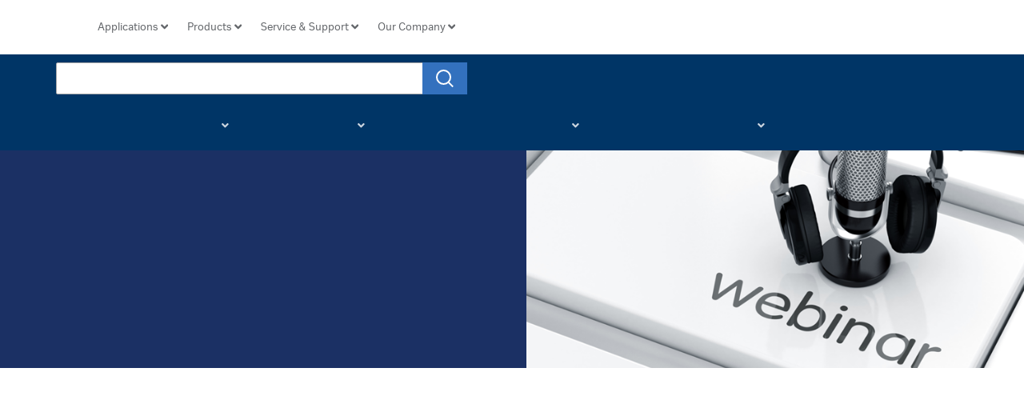

--- FILE ---
content_type: text/html;charset=UTF-8
request_url: https://cytivalifesciences.co.jp/hot_news/science_program/tech_seminar.html
body_size: -1571
content:
<!DOCTYPE HTML PUBLIC "-//W3C//DTD HTML 4.01 Transitional//EN" "http://www.w3.org/TR/html4/loose.dtd">
<html>
<head>
<meta http-equiv="Content-Type" content="text/html; charset=UTF-8">
<meta name="author" content="">
<meta name="description" content="">
<meta name="keywords" content="">
<title>Science Program - Technical Seminar（はじめてセミナー）</title>

<link rel="stylesheet" type="text/css" href="/stylesheet.jsp?id=20171">



<meta http-equiv="Content-Style-Type" content="text/css">
<link rev="made" title="Cytiva" href="mailto:BioDirect-JP@cytiva.com">
<link rel="stylesheet" href="/apbio.css" type="text/css">
<link rel="shortcut icon" href="/image/monogram16.ico">
<meta http-equiv="refresh" content="0;url=/hot_news/science_program/ts_scale.html">



</head>
<body>




<p>自動的に転送されない場合は、<a href="/hot_news/science_program/ts_scale.html">こちら</a>をクリックしてください。</p>

<script type="text/javascript">
 
  var _gaq = _gaq || [];
  _gaq.push(['_setAccount', 'UA-255817-1']);
  _gaq.push(['_setDomainName', '.cytivalifesciences.co.jp']);
  _gaq.push(['_trackPageview']);
 
  (function() {
    var ga = document.createElement('script'); ga.type = 'text/javascript'; ga.async = true;
    ga.src = ('https:' == document.location.protocol ? 'https://' : 'http://') + 'stats.g.doubleclick.net/dc.js';
    var s = document.getElementsByTagName('script')[0]; s.parentNode.insertBefore(ga, s);
  })();
 
</script>


</body>
</html>




--- FILE ---
content_type: text/html;charset=UTF-8
request_url: https://cytivalifesciences.co.jp/hot_news/science_program/ts_scale.html
body_size: 5750
content:
<!DOCTYPE html>
<html>
<head>
<meta http-equiv="Content-Type" content="text/html; charset=UTF-8">
<meta name="viewport" content="width=device-width, initial-scale=1">
<meta name="author" content="">
<meta name="description" content="">
<meta name="keywords" content="">
<title>バイオ医薬品製造 - 入門プログラム - はじめてのスケールアップセミナー</title>

<link rel="stylesheet" type="text/css" href="/stylesheet.jsp?id=20171">



<link href="/assets/css/reset.css" rel="stylesheet"/>
<link href="/assets/css/stylesheets.css" rel="stylesheet"/>
<link href="/assets/css/style.css" rel="stylesheet"/>
<link href="/assets/css/marketo-form.css" rel="stylesheet"/>
<link rel="stylesheet" media="screen and (max-width: 1200px)" href="/assets/css/style_m.css">
<link rel="stylesheet" media="screen and (max-width: 767px)" href="/assets/css/style_sp.css">

<link rel="canonical" href="https://cytivalifesciences.co.jp/hot_news/science_program/ts_scale.html">

<link rel="preload" href="/assets/fonts/cytiva-aktiv/cytiva-aktiv_w_rg.otf" as="font" crossorigin="anonymous">
<link rel="preload" href="/assets/fonts/cytiva-aktiv/cytiva-aktiv_w_bd.otf" as="font" crossorigin="anonymous">
<link rel="preload" href="/assets/fonts/webfonts/fa-regular-400.woff2" as="font" crossorigin="anonymous">
<link rel="preload" href="/assets/fonts/webfonts/fa-brands-400.woff2" as="font" crossorigin="anonymous">

<link href="https://use.fontawesome.com/releases/v5.6.1/css/all.css" rel="stylesheet">

<link rel="shortcut icon" href="/image/monogram16.ico">

<script src="/assets/js/bundles/js.head.lib"></script>
<script src="/assets/js/bundles/js.head.app"></script>
<script src="/assets/js/bundles/js.body.lib"></script>
<script src="/assets/js/bundles/js.body.app"></script>

<script>(function (em) { em && em.headLoaded() })(ge.ns("ge.foundation.framework.eventManager"))</script>

<script src="https://ajax.googleapis.com/ajax/libs/jquery/3.7.1/jquery.min.js"></script>

<!--Rebranding banner -->


<script>(function (em) { em && em.headLoaded() })(ge.ns("ge.foundation.framework.eventManager"))</script>

<script type="text/javascript">
  if (location .protocol == "https:") {
  document.write('<scr'+'ipt type="text/javascript" src="https://ssl.syncsearch.jp/common/js/suggest.js"></scr'+'ipt>');
  } else {
  document.write('<scr'+'ipt type="text/javascript" src="http://pro.syncsearch.jp/common/js/suggest.js"></scr'+'ipt>');
  }
</script>
<script type="text/javascript">
  SYNCSEARCH_SITE="U0O03EK9";
  SYNCSEARCH_SUGGEST_DEPTH=3;
</script>

<!-- SP用検索窓サジェスト表示 -->
<script type="text/javascript" src="/assets/js/suggest_sp_custom.js"></script>
<!-- END SP用検索窓サジェスト表示 --><!-- OGP -->
<meta property="og:title" content="【無料】はじめてのスケールアップセミナー | Cytiva">
<meta property="og:type" content="article">
<meta property="og:url" content="https://www.cytivalifesciences.co.jp/hot_news/science_program/ts_scale.html">
<meta property="og:description" content="抗体医薬品を中心に、精製工程のプロセス開発での検討事項や各製造ステップに付随する一般的な問題点、原材料の調製、カラムのスケールアップの技術などをわかりやすくご紹介します。将来的に研究対象をスケールアップしたい、企業導出をお考えの方にも、スケールアップ時に考慮すべき点を半日で学習していただけます。">
<meta property="og:image" content="https://www.cytivalifesciences.co.jp/hot_news/science_program/image/lisa_ogp.jpg">
<meta name="twitter:card" content="summary_large_image" />
<meta name="twitter:site" content="@CytivaJapan" />



</head>
<body>




<!-- Google&trade; Tag Manager -->
<noscript><iframe src="//www.googletagmanager.com/ns.html?id=GTM-K3CBS9"
height="0" width="0" style="display:none;visibility:hidden"></iframe></noscript>
<script>(function(w,d,s,l,i){w[l]=w[l]||[];w[l].push({'gtm.start':
new Date().getTime(),event:'gtm.js'});var f=d.getElementsByTagName(s)[0],
j=d.createElement(s),dl=l!='dataLayer'?'&l='+l:'';j.async=true;j.src=
'//www.googletagmanager.com/gtm.js?id='+i+dl;f.parentNode.insertBefore(j,f);
})(window,document,'script','dataLayer','GTM-K3CBS9');</script>
<!-- End Google&trade; Tag Manager -->
<div class="overlay"></div>
<cui-components-body-overlay></cui-components-body-overlay>

<header class="global-navigation">

<nav class="navbar navbar-default -navbar--white">
<div class="container">
<div class="navbar-header">
<a class="navbar-brand" href="/">
<div class="cytiva-logo">
<div class="cytiva-logo__lockup">
<img src="https://cdn.cytivalifesciences.com/dmm3bwsv3/AssetStream.aspx?mediaformatid=10061&destinationid=10016&assetid=33587" alt="" data-asset-itemid="{84c03031-76be-bebd-1810-87c3427f9cfd}" data-asset-quality="10061" />
</div>
</div>
</a>
</div>

<div class="collapse navbar-collapse" id="bs-navbar-collapse">
<div class="navbar-collapse-header">
<div class="row">
<div class="col-xs-6">
<p>Explore</p>
</div>
<div class="col-xs-6 text-right">
<a href="" class="close-x inline-icon custom toggle-overlay collapsed" data-toggle="collapse" data-target="#bs-navbar-collapse" aria-expanded="false">
<i class="fas fa-times" aria-hidden="true"></i>
</a>
</div>
</div>
</div>

<div class="collapse-nav-overflow">

<ul class="nav navbar-nav navbar-main">
<li class="custom-dropdown">
<a href="" class="toggle-dropdown" data-toggle="custom-dropdown" role="button" aria-haspopup="true" aria-expanded="false">
<span>Applications</span>
<span class="far fa-angle-down"></span>
</a>
<ul class="dropdown-section bg-grey" style="">
<li><a href="/products/bioprocess/"><span>バイオ医薬品製造</span></a></li>
<li><a href="/products/process-development/"><span>プロセス開発</span></a></li>
<li><a href="/products/pall/"><span>Pall&trade; Life Sciences</span></a></li>
<li><a href="/technologies/protein-purification/"><span>タンパク質精製</span></a></li>
<li><a href="/technologies/biacore/"><span>相互作用解析</span></a></li>
<li><a href="/technologies/hyclone/"><span>細胞培養培地・血清（HyClone&trade;）</span></a></li>
<li><a href="/whatman/"><span>ラボフィルトレーション（Whatman&trade;）</span></a></li>
<li><a href="/technologies/cell_therapy/"><span>細胞治療・遺伝子治療</span></a></li>
<li><a href="/technologies/tissue-dissociation/index.html"><span>組織分散</span></a></li>
<li><a href="/technologies/western-blotting/"><span>ウェスタンブロッティング</span></a></li>
</ul>
</li>
   
<li class="custom-dropdown">
<a href="" class="toggle-dropdown" data-toggle="custom-dropdown" role="button" aria-haspopup="true" aria-expanded="false">
<span>Products</span>
<span class="far fa-angle-down"></span>
</a>
<ul class="dropdown-section bg-grey" style="">
<li><a href="/catalog/"><span>カテゴリーから探す</span></a></li>
<li><a href="/technologies/"><span>実験手法・技術情報から探す</span></a></li>
<li><a href="/tech_support/msds.html"><span>法令記号・SDS</span></a></li>
<li><a href="/tech_support/#cert"><span>試験成績書</span></a></li>
<li><a href="/hot_news/sample/"><span>製品サンプル申込</span></a></li>
<li><a href="/hot_news/new_products/index.html"><span>新製品情報</span></a></li>
<li><a href="/products/matomegai.html"><span>MATOMEGAI</span></a></li>
<li><a href="/tech_support/customer/"><span>お客さまの声・データ紹介</a></span></li>
<li><a href="/company/sustainability/environmental-impacts-for-sustainability/remanufactured-instruments.html"><span>再製品化ライフサイエンス機器</span></a></li>
<li><a href="/products/change/"><span>販売終了製品</span></a></li>
<li><a href="/technologies/software/e-license.html"><span>ソフトウェアライセンス製品ポータル</span></a></li>
<li><a href="/technologies/software/mycryochain-credit.html"><span>Chronicle&trade; 製品ポータルサイト</span></a></li>
</ul>
</li>

<li class="custom-dropdown">
<a href="" class="toggle-dropdown" data-toggle="custom-dropdown" role="button" aria-haspopup="true" aria-expanded="false">
<span>Service & Support</span>
<span class="far fa-angle-down"></span>
</a>
<ul class="dropdown-section bg-grey" style="">
<li><a href="/tech_support/"><span>お問合せ</span></a></li>
<li><a href="/tech_support/faq.html"><span>FAQ（製品Q&A）</span></a></li>
<li><a href="/tech_support/manual/"><span>製品マニュアル</span></a></li>
<li><a href="/contact/w_members.html"><span>WEB会員登録</span></a></li>
<li><a href="/products/printedmaterials/catalog_request.html"><span>カタログ請求</span></a></li>
<li><a href="/hot_news/science_program/"><span>トレーニングプログラム</span></a></li>
<li><a href="/newsletter/biodirect_mail/technical_tips/"><span>バイオ実験の原理と方法</span></a></li>
<li><a href="/products/after_support/"><span>機器のメンテナンス・修理</span></a></li>
<li><a href="/newsletter/"><span>テクニカル情報配信サービス</span></a></li>
<li><a href="/tech_support/webinar/"><span>Webinar</span></a></li>
<li><a href="/blog/"><span>Blog</span></a></li>
<li class="yomimono"><span>読物（
<a href="/newsletter/tanjitsuroku/index.html">探日録</a>／
<a href="/newsletter/biodirect_mail/chem_story/">生化夜話</a>／
<a href="/newsletter/biodirect_mail/cell_story/">細胞夜話</a>）
</span></li>
</ul>
</li>

<li class="custom-dropdown">
<a href="" class="toggle-dropdown" data-toggle="custom-dropdown" role="button" aria-haspopup="true" aria-expanded="false">
<span>Our Company</span>
<span class="far fa-angle-down"></span>
</a>
<ul class="dropdown-section bg-grey" style="">
<li><a href="/company/company_info/"><span>会社概要</span></a></li>
<li><a href="/company/careers/"><span>採用情報</span></a></li>
<li><a href="/company/press/"><span>お知らせ・プレスリリース</span></a></li>
<li><a href="/company/company_info/celebrating-discovery/"><span>発見を称えて</span></a></li>
<li><a href="/company/global-biopharma-resilience-index.html"><span>レジリエンスを再考する</span></a></li>
<li><a href="/company/sustainability/"><span>サステナビリティ</span></a></li>
<li><a href="/company/network/cytivalifesciences.html"><span>Global Site</span></a></li>
<li><a href="/products/pall/medical/transparency.html"><span>透明性ガイドライン</span></a></li>
</ul>
</li>
</ul>

</div>
</div>

<ul class="nav navbar-nav navbar-right">



<li class="h_search">
<a class="button_s"><i class="fas fa-search"></i></a>
<div class="accordion-block_s">
<a class="acc_close_bt_s" href="#"><i class="fas fa-times-circle fa-3x"></i></a>
<form name="SS_searchForm" id="SS_searchForm_sp" action="https://search.cytivalifesciences.co.jp/search" method="get" enctype="application/x-www-form-urlencoded">
<input type="hidden" name="site" value="U0O03EK9">
<input type="hidden" name="charset" value="UTF-8">
<input type="hidden" name="design" value="1">
<input class="searchbox_m" type="text" name="query" value="" size="40" id="SS_searchQuery_sp" maxlength="100" placeholder="Search Cytiva" autocomplete="off">
<span class="searchbt_m"><input id="submitButton" type="submit" name="btn_search" value="検索"></span>
</form>

</div>
</li>

<!--sp_menu_button-->
<li class="hidden-in-sidenav mobile-menu hidden-md hidden-lg">
<div class="nav-link-wrapper">
<a href="" class="inline-icon custom navbar-toggle toggle-overlay collapsed" data-toggle="collapse" data-target="#bs-navbar-collapse" aria-expanded="false">
<i class="far fa-bars" aria-hidden="true"></i>
</a>
</div>
</li>

</ul>
<!--navbar-right-->
</div>
</nav>
</header>
<nav class="secondary-navigation navbar navbar-default -navbar--blue sticky-block">
<div class="container">

<div class="nav_flex">

<div class="searchForm">
<form name="SS_searchForm" id="SS_searchForm" action="https://search.cytivalifesciences.co.jp/search" method="get" enctype="application/x-www-form-urlencoded">
<input type="hidden" name="site" value="U0O03EK9">
<input type="hidden" name="charset" value="UTF-8">
<input type="hidden" name="design" value="1">
<input class="searchForm-input" type="text" name="query" value="" size="40" id="SS_searchQuery" maxlength="100" autocomplete="off">
<button class="searchForm-submit" id="submitButton" type="submit"></button>
</form>
    
</div>

<a href="/contact/help.html" target="_blank" class="search_help">検索のヘルプ</a>

<!--div class="nav_flex_right">
<ul id="topMenu">
<li><a href="https://www.cytivalifesciences.com/en/gb" title="本社サイトより製品名または製品コードにて検索していただけます" target="_blank">製品マニュアル</a></li>
<li><a href="https://www.cytivalifesciences.com/ja/jp/support/quality/certificates" target="_blank">試験成績書</a></li>
<li><a href="https://www.cytivalifesciences.com/en/jp/support/quality/sds" target="_blank">SDS</a></li>
<li><a href="http://www.revbase.com/TagTeam/client/login.asp?dbid=1532&amp;siteid=854710" target="_blank">試験成績書／SDS（HyClone&trade;）</a></li>
<li><a href="/tech_support/faq.html">FAQ</a></li>
<li><a href="/tech_support/index.html">サポート</a></li>
</ul>
</div-->

</div>

</div><!--container-->
</nav>
<main class="js-default-wrapper">
<!--breadcrumb & MainArea-->
<div class="ge-layout">

</div><!--ge-layout-->
<!--/breadcrumb & MainArea-->



<!--- Training nav bar --->
<nav class="secondary-navigation navbar navbar-default -navbar--blue sticky-block">
<div class="container">
<div class="navbar-header">
<a href="#" class="toggle-subnav hidden-md hidden-lg collapsed js-prevent-default" data-toggle="collapse" data-target="#bs-navbar-green" aria-expanded="false">
<i class="fas fa-angle-up fa-icon-big"></i>
</a>
<a href="/hot_news/science_program/" class="navbar-brand">講座一覧</a>
</div>
<div class="collapse navbar-collapse" id="bs-navbar-green">
<ul class="nav navbar-nav">
<!-------------->
<li class="custom-dropdown">
<a href="#" class="toggle-dropdown" data-toggle="custom-dropdown" role="button" aria-haspopup="true" aria-expanded="false">
<span>タンパク質精製</span>
<span class="far fa-angle-down"></span>
</a>
<ul class="dropdown-section bg-blue">
<li>
<a href="/hot_news/science_program/user_training.html">&#196;KTA&trade; 取扱説明会</a>
</li>
<li>
<a href="/hot_news/science_program/user_training_akta2day.html">&#196;KTA&trade;ユーザートレーニング</a>
</li>
<li>
<a href="/hot_news/science_program/user_training_pack.html">ラボスケールカラムパッキングトレーニング</a>
</li>
</ul>
</li>
<!-------------->
<li class="custom-dropdown">
<a href="#" class="toggle-dropdown" data-toggle="custom-dropdown" role="button" aria-haspopup="true" aria-expanded="false">
<span>分子間相互作用解析</span>
<span class="far fa-angle-down"></span>
</a>
<ul class="dropdown-section bg-blue">
<li>
<a href="/hot_news/science_program/biacore_user_training_lab.html">基礎:訪問実習 -いつものラボでできる</a>
</li>
</ul>
</li>
<!-------------->
<li class="custom-dropdown">
<a href="/products/bioprocess/service.html" class="toggle-dropdown" data-toggle="custom-dropdown" role="button" aria-haspopup="true" aria-expanded="false">
<span>バイオ医薬品製造：入門プログラム</span>
<span class="far fa-angle-down"></span>
</a>
<ul class="dropdown-section bg-blue">
<li>
<a href="/hot_news/science_program/ts_scale.html">はじめてのスケールアップセミナー</a>
</li>
</ul>
</li>
<!-------------->

<!-------------->
<li class="custom-dropdown">
<a href="#" class="toggle-dropdown" data-toggle="custom-dropdown" role="button" aria-haspopup="true" aria-expanded="false">
<span>バイオ医薬品製造：Fast Trak&trade;</span>
<span class="far fa-angle-down"></span>
</a>
<ul class="dropdown-section bg-blue">
<li>
<a href="/hot_news/science_program/fast_trak_mab.html">プロセススケールにおける抗体精製コース</a>
</li>
<li>
<a href="/hot_news/science_program/fast_trak.html">プロセス開発とスケールアップコース</a>
</li>
<li>
<a href="/hot_news/science_program/fast_trak_pack.html">カラムパッキングとSOP作成コース</a>
</li>
<li>
<a href="/hot_news/science_program/fast_trak_cell_culture.html">細胞培養プロセス開発コース</a>
</li>
<li>
<a href="/hot_news/science_program/fast_trak_cell_t2.html">CELLT2 course, JP, Advanced Cell Therapy Technology</a>
</li>
</ul>
</li>
<!-------------->

<li>
<a href="https://www.cytivalifesciences.com/ja/jp/education/online-learning" target="_blank">Life Science Online Learning</a>
</li>

</ul>
</div>
</div>
</nav>
<!-------------------------->

<!------------------------------------------------------------------------------>
<div class="banner-component -style--secondary -size--small -image--cover" style="background-image: url('/hot_news/science_program/image/webinar-top-banner-1500x480.png')">
<div class="container">
<div class="align-container">
<h1 class="-font--plus-4 padding-sm">バイオ医薬品製造 - 入門プログラム</h1>
<h3 class="-font--plus-2 padding-sm">はじめてのスケールアップセミナー</h3>
</div>
</div>
</div>
<!------------------------------------------------------------------------------>

<!------------------------------------------------------->
<section>
<div class="ge-layout -bg--white -indent--35-0">
<div class="container post-container">
<div class="row">
<div class="col-xs-12">

<p>バイオ医薬品の開発・製造において、スケールアップを検討する際、その重要な因子やプロセスの効率、費用・効果をさまざまな観点から検討し、戦略的な道筋に基づいた設計を早期に行うことが非常に重要となります。</p>
<p>本セミナーでは、これからラボスケールでのプロセス開発から製造スケールへの移行に携わるお客さまを対象に、医薬品開発前段階の検討事項や、各製造ステップに付随する一般的な問題点、原材料の調製、培養や精製工程のスケールアップの評価や最適化、カラムやフィルターのスケールアップの技術、法的規制などをわかりやすくご紹介します。</p>

</div>
</div>
</div>
</div>
</section>
<!------------------------------------------------------->

<!------------------------------------------------------->
<div class="ge-layout -indent--30-0-60--xs-15-0 -bg--gray-white" style="padding: 10px 0;">
<div class="container">
<div class="row">

<!---------------------->
<div class="col-md-6 col-xs-12">
<section>
<div>
<div>

<h2 class="-font--plus-3 -text--bold -padding--title-md">プログラム（予定）</h2>
<div class="text_wrapper">
<ul class="disc">
<li>バイオ医薬品開発の前に</li>
<li>原料調製に関する検討</li>
<li>培養工程のスケールアップ</li>
<li>小スケールの実験</li>
<li>クロマトグラフィー精製におけるプロセス開発</li>
<li>ろ過工程のスケールアップ</li>
<li>製造工程・設備の決定</li>
<li>規制に関する配慮</li>
</ul>
</div>
<p>※プログラムは予告なく変更となる場合がございます。予めご了承ください。</p>


</div>
</div>
</section>
</div>
<!---------------------->

<!---------------------->
<div class="col-md-6 col-xs-12">
<section>
<div>
<div>

<h2 class="-font--plus-3 -text--bold -padding--title-md">参加対象</h2>
<div class="text_wrapper">
<ul class="disc">
<li>バイオ医薬品、バイオ生産品の開発に携わる方</li>
<li>バイオ医薬品のスケールアップに関心のある方</li>
</ul>
</div>
<p>※同業他社／調査会社の方からのお申込みなど、当社の判断により参加をお断りする場合がありますので、予めご了承ください。</p>

</div>
</div>
</section>
</div>
<!---------------------->

</div>
</div>
</div>
<!------------------------------------------------------->

<!------------------------------------------------------->
<section>
<div class="ge-layout -bg--white -indent--35-0" style="padding:5px 0;">
<div class="container post-container">
<div class="row">
<div class="col-xs-12">

<h2 class="-font--plus-3 -text--bold -padding--title-md">開催日程</h2>
<div class="table-responsive">
<div>

<table class="table table-striped -font--body">
<thead></thead>
<tbody>

<tr style="background-color:#1B3064; color:#fff;">
<th>開催日</th>
<th>参加費</th>
<th>開催形式</th>
<th>時間</th>
<th>受付状況</th>
</tr>

<!--------------------->
<tr>
<td class="-text--center">
2025/5/27（火）
</td>
<td class="-text--center" style="vertical-align:middle;">
無料
</td>
<td class="-text--center" style="vertical-align:middle;">
オンライン
</td>
<td style="vertical-align:middle;">
13:00～16:30
</td>
<td class="-text--center">
<!--span class="-text--bold">受付中</span-->
<span class="-text--bold CytivaOrange_tx">受付終了</span>
</td>
</tr>
<!--------------------->
</tbody>
</table>

<p>※進行状況により、終了時間は変更となる場合がございます。</p>
<p>※事前にご登録いただくと後日、オンデマンドで視聴いただけます。</p>
<!--p>※ライブ配信のみで、終了後のオンデマンド配信はございません。</p-->


<p style="text-align:center; margin-top:20px;">
<a style="font-size:1.5rem; height:auto;" href="#" class="ge-button -fill--solid -color--blue">申込受付終了しました。</a>
<!--
<a style="font-size:1.5rem; height:auto;" href="https://event.webcasts.com/starthere.jsp?ei=1711528&tp_key=30d629d962&sti=intcyt-wlink" class="ge-button -fill--solid -color--blue">はじめてのスケールアップセミナー<br>お申込みはこちら</a>
</p>
-->


</div>
</div>

</div>
</div>
</div>
</div>
</section>
<!------------------------------------------------------->


<!--お問い合わせフォーム-->
<div id="form" class="banner-component -gradient--blue" style="background-image: url('https://cdn.cytivalifesciences.com/dmm3bwsv3/AssetStream.aspx?mediaformatid=10061&amp;destinationid=10016&amp;assetid=23359')">

<div class="container">
<h3 class="-text--bold -font-color--white -font--plus-2 -text--center">お問合せフォーム</h3>
<p class="-text--center">※日本ポールの他事業部取扱い製品（例: 食品・飲料、半導体、化学/石油/ガス ）は<a href="https://www.pall.com/jp/ja/support.html" target="_blank" class="-text--bold -text--underline CytivaGreenTint3_tx">こちらより各事業部へお問い合わせ</a>ください。</p>

<script src="//info.cytivalifesciences.com/js/forms2/js/forms2.min.js"></script> <form id="mktoForm_14395"></form> <script>MktoForms2.loadForm("//info.cytivalifesciences.com", "614-VFU-334", 14395);</script>

<script>
MktoForms2.whenReady(function (form){
  form.onSuccess(function(values, followUpUrl){
   form.getFormElem().hide();
   document.getElementById('confirmform').style.visibility = 'visible';
   return false;
 });
});
</script>
<div id="confirmform" style="visibility:hidden;"><h3 class="-text--bold -font-color--white -font--plus-2 -text--center">お問い合わせありがとうございます。<br>後ほど担当者よりご連絡させていただきます。</strong></h3></div>

</div>
</div>



</main>
<footer class="ge-footer">
<div class="ge-layout -bg--blue-darker-3">
<div class="ge-footer__site-links ge-footer__site-links_col-4">
<div class="container">
<div class="row">

<div style="width:calc(100%/10)">
<a href="https://www.danaher.com/" target="_blank"><img src="/assets/img/danaher_trustmark_tm_rgb_gs_rev.png" class="object-fit img-responsive" style="min-height:72px; min-width:100px; padding:30px;"></a>
</div>

<div class="site-links__col dropdown-xs">
<h6>
<span>Applications</span>
<span class="far fa-angle-down"></span>
</h6>
<ul>
<li><a href="/products/bioprocess/">バイオ医薬品製造</a></li>
<li><a href="/products/process-development/">プロセス開発</a></li>
<li><a href="/products/pall/">Pall&trade; Life Sciences</a></li>
<li><a href="/technologies/protein-purification/">タンパク質精製</a></li>
<li><a href="/technologies/biacore/">相互作用解析</a></li>
<li><a href="/technologies/hyclone/">細胞培養培地・血清（HyClone&trade;）</a></li>
<li><a href="/whatman/">ラボフィルトレーション（Whatman&trade;）</a></li>
<li><a href="/technologies/cell_therapy/">細胞治療・遺伝子治療</a></li>
<li><a href="/technologies/tissue-dissociation/index.html">組織分散</a></li>
<li><a href="/technologies/western-blotting/">ウェスタンブロッティング</a></li>
</ul>
</div><!--site-links__col-->

<div class="site-links__col dropdown-xs">
<h6>
<span>Products</span>
<span class="far fa-angle-down"></span>
</h6>
<ul>
<li><a href="/catalog/">カテゴリーから探す</a></li>
<li><a href="/technologies/">実験手法・技術情報から探す</a></li>
<li><a href="/tech_support/msds.html">法令記号・SDS</a></li>
<li><a href="/tech_support/#cert">試験成績書</a></li>
<li><a href="/hot_news/sample/">製品サンプル申込</a></li>
<li><a href="/hot_news/new_products/index.html">新製品情報</a></li>
<li><a href="/products/matomegai.html">MATOMEGAI</a></li>
<li><a href="/tech_support/customer/">お客さまの声・データ紹介</a></li>
<li><a href="/company/sustainability/environmental-impacts-for-sustainability/remanufactured-instruments.html">再製品化ライフサイエンス機器</a></li>
<li><a href="/products/change/">販売終了製品</a></li>
<li><a href="/technologies/software/e-license.html">ソフトウェアライセンス製品ポータル</a></li>
<li><a href="/technologies/software/mycryochain-credit.html">Chronicle&trade; 製品ポータルサイト</a></li>
</ul>
</div><!--site-links__col-->

<div class="site-links__col dropdown-xs">
<h6>
<span>Service & Support</span>
<span class="far fa-angle-down"></span>
</h6>
<ul>
<li><a href="/tech_support/">お問合せ</a></li>
<li><a href="/tech_support/faq.html">FAQ（製品Q&A）</a></li>
<li><a href="/tech_support/manual/">製品マニュアル</a></li>
<li><a href="/contact/w_members.html">WEB会員登録</a></li>
<li><a href="/products/printedmaterials/catalog_request.html">カタログ請求</a></li>
<li><a href="/hot_news/science_program/">トレーニングプログラム</a></li>
<li><a href="/products/after_support/">機器のメンテナンス・修理</a></li>
<li><a href="/newsletter/biodirect_mail/technical_tips/">バイオ実験の原理と方法</a></li>
<li><a href="/tech_support/webinar/">Webinar</a></li>
<li><a href="/blog/">BLOG</a></li>
<li class="yomimono"><span>読物（
<a href="/newsletter/tanjitsuroku/index.html">探日録</a>／
<a href="/newsletter/biodirect_mail/chem_story/">生化夜話</a>／
<a href="/newsletter/biodirect_mail/cell_story/">細胞夜話</a>）
</span></li>
</ul>
</div><!--site-links__col-->

<div class="site-links__col dropdown-xs">
<h6>
<span>Our Company</span>
<span class="far fa-angle-down"></span>
</h6>
<ul>
<li><a href="/company/company_info/">会社概要</a></li>
<li><a href="/company/careers/">採用情報</a></li>
<li><a href="/company/press/">お知らせ・プレスリリース</a></li>
<li><a href="/company/company_info/celebrating-discovery/">発見を称えて</a></li>
<li><a href="/company/global-biopharma-resilience-index.html">レジリエンスを再考する</a></li>
<li><a href="/company/sustainability/">サステナビリティ</a></li>
<li><a href="/company/network/cytivalifesciences.html">Global Site</a></li>
<li><a href="/products/pall/medical/transparency.html">透明性ガイドライン</a></li>
</ul>
</div><!--site-links__col-->

</div><!--row-->
</div><!--container-->
</div><!--ge-footer__site-links-->

<div class="ge-footer__bottom">
<div class="container">
<div class="row">
<div class="col-md-8 col-sm-8 col-xs-12">
<div class="legal-section">
<div class="copyright">
<span class="block-sm">&copy; 2025 Cytiva</span>
<!--span class="block-sm">© 2020 Cytiva</span-->
<a href="/newsletter/index.html?utm_source=f">メールマガジン購読</a>
<!--a href="/sitemap.html?utm_source=f">サイトマップ</a-->
<a href="/company/sitepolicy/policy.html" title="個人情報保護に対する基本方針" target="_blank">個人情報保護に対する基本方針</a>
<a href="/company/sitepolicy/site.html?utm_source=f" title="サイト利用規約">サイト利用規程</a>
<a href="/contact/w_policy.html?utm_source=f" title="WEBサービス利用規約">WEBサービス利用規約</a>
<a href="https://www.cytivalifesciences.com/en/jp/legal/trademarks" target="_blank">Trademarks</a>
</div>
<div class="clearfix"></div>
</div>
</div>

<div class="col-md-4 col-sm-4 col-xs-12 text-right">
<ul class="social-channels">
<li><a href="https://x.com/CytivaJapan" target="_blank" rel="noopener noreferrer"><img src="/assets/img/x-icon.png" alt="X" style="max-width:30px;"></a></li>
<li><a href="https://www.facebook.com/CytivaJapan/" target="_blank" rel="noopener noreferrer"><img src="/assets/img/fb-icon.png" alt="X" style="max-width:30px;"></a></li>
</ul>
</div>
</div>
</div><!--container-->
</div><!--ge-footer__bottom-->

</div><!--ge-layout-->
</footer>
<script type="text/javascript" src="/assets/js/ofi.min.js"></script>
<script>
  objectFitImages('img.object-fit-img');
</script>

<script type="text/javascript" src="/assets/js/jquery.matchHeight.js"></script>
<script type="text/javascript" src="/assets/js/common.js"></script>




</body>
</html>




--- FILE ---
content_type: text/css;charset=UTF-8
request_url: https://cytivalifesciences.co.jp/stylesheet.jsp?id=20171
body_size: -1052
content:
/* 通常の警告（赤字） */
.caution_lite {
	color:red;
}

/* やや重要な警告（赤い太字） */
.caution_middle {
	color:red;
	font-weight: bold;
}

/* とても重要な警告（赤・太・サイズ大） */
.caution_serious {
	color:red;
	font-weight: bold;
	font-size:120%;
}

/* 注釈 */
.note {
	font-size:90%;
	color:gray;
	font-weight:normal;
}

/* 注釈とセットで使って（※）の文章をきれいに整える */
.notes {
 padding-left: 1em;
 text-indent: -1.5em;
}

/* 強調のため大きく */
.emphasize_by_size {
	font-size:120%;
}

/* 強調のため行頭に青い■アイコン */
.emphasize_by_bluebox {
	padding:0px 0px 0px 15px;
	background-image:url(image/icon_bluebox.gif);
	background-repeat:no-repeat;
}


/* 太字 */
.bold {
	font-weight:bold;
}
/* イタリック */
.italic {
	font-style:italic;
}
/* 上付 */
.superscript {
	font-size:80%;
	vertical-align: super;
}
/* 下付 */
.subscript {
	font-size:80%;
	vertical-align: sub;
}
/* 打消し */
.strike {
	text-decoration:line-through;
}
/* 下線 */
.underline {
	text-decoration: underline;
}

/*上追加*/
#akbox{
        width:950;
        height:100;
}

.akimgbox{
        float:left;
        width:171;
        height:200;
        margin-right:109;
        padding:0;
}



#aktextbox{
        float:right;
}




#akbox:after {
content: “.”;
display:block;
height: 0;
clear: both;
visibility: hidden;
}


.btn-square {
  display: inline-block;
  padding: 0.5em 1em;
  text-decoration: none;
  background: #668ad8;/*ボタン色*/
  color: #FFF;
  border-bottom: solid 4px #627295;
  border-radius: 3px;
}
.btn-square:active {
  /*ボタンを押したとき*/
  -webkit-transform: translateY(4px);
  transform: translateY(4px);/*下に動く*/
  border-bottom: none;/*線を消す*/
}





--- FILE ---
content_type: text/css;charset=UTF-8
request_url: https://cytivalifesciences.co.jp/apbio.css
body_size: 9614
content:
@import url("/gels_heartcore.css");

/* Cytiva font */
@font-face {
    font-family: "Cytiva Aktiv";
    font-weight: normal;
    font-style: normal;
    src: url("/fonts/cytiva-aktiv/cytiva-aktiv_w_rg.woff2") format("woff2"),
    url("/fonts/cytiva-aktiv/cytiva-aktiv_w_rg.woff") format("woff"),
    url("/fonts/cytiva-aktiv/cytiva-aktiv_w_rg.ttf") format("truetype");
}

@font-face {
    font-family: "Cytiva Aktiv";
    font-weight: normal;
    font-style: italic;
    src: url("/fonts/cytiva-aktiv/cytiva-aktiv_w_it.woff2") format("woff2"),
    url("/fonts/cytiva-aktiv/cytiva-aktiv_w_it.woff") format("woff"),
    url("/fonts/cytiva-aktiv/cytiva-aktiv_w_it.ttf") format("truetype");
}

@font-face {
    font-family: "Cytiva Aktiv";
    font-weight: bold;
    font-style: normal;
    src: url("/fonts/cytiva-aktiv/cytiva-aktiv_w_bd.woff2") format("woff2"),
    url("/fonts/cytiva-aktiv/cytiva-aktiv_w_bd.woff") format("woff"),
    url("/fonts/cytiva-aktiv/cytiva-aktiv_w_bd.ttf") format("truetype");
}

@font-face {
    font-family: "Cytiva Aktiv";
    font-weight: bold;
    font-style: italic;
    src: url("/fonts/cytiva-aktiv/cytiva-aktiv_w_bdit.woff2") format("woff2"),
    url("/fonts/cytiva-aktiv/cytiva-aktiv_w_bdit.woff") format("woff"),
    url("/fonts/cytiva-aktiv/cytiva-aktiv_w_bdit.ttf") format("truetype");
}
/* Cytiva font */


body {
	background-color:white;
	font-size:15px;
        font-family: "Cytiva Aktiv", "Hiragino Kaku Gothic ProN","Hiragino Sans",Meiryo, sans-serif;
}

/* Add 20200915 */
.banner-component {
    background-color: #004080;
    background-position: center center;
    background-size: cover;
    background-repeat: no-repeat;
    display: block;
    height: auto;
}

.container {
    margin-right: auto;
    margin-left: auto;
    padding-left: 15px;
    padding-right: 15px;
}

.align-container {
    position: relative;
    padding-left: 10px;
    background-color: transparent;
    margin: 10px 0;
    padding-top: 100px;
    padding-bottom: 100px;
}

/* Cytiva Button */
.cytiva-button-black {
    background-color:#181818!important;
    border: 2px solid #181818!important;
}
.cytiva-button-black:hover {
    border: 2px solid #63666a!important;
    background-color: #63666a!important;
    color: #fff!important;
}

.cytiva-button-green {
    background-color:#00755f!important;
    border: 2px solid #00755f!important;
}
.cytiva-button-green:hover {
    border: 2px solid #33a08c !important;
    color: #fff!important;
    background-color: #33a08c !important;
}

.cytiva-button.-force--cytiva {
    border-radius: 0!important;
    padding-left: 1.2rem!important;
    padding-right: 1.2rem!important;
    font-size: 0.889rem!important;
    color: #fff!important;
    margin: 1rem .5rem .5rem;
    transition: all 0.3s ease;
    line-height: 3.25rem;
}
.cytiva-button.-force--cytiva:hover {
    border-radius: 0!important;
    padding-left: 1.2rem!important;
    padding-right: 1.2rem!important;
    font-size: 0.889rem!important;
    margin: 1rem .5rem .5rem;
    transition: all 0.3s ease;
    line-height: 3.25rem;transition: all 0.3s ease-in-out;
/*    background:none!important; */
}

.cytiva-button {
    display: inline-block;
    margin: .5rem;
    padding: 0;
    border-radius: 2.5rem;
    border-style: solid;
    border-width: .125rem;
    color: #fff;
    box-sizing: border-box;
    padding-left: .875rem;
    padding-right: .875rem;
    min-width: 1.75rem;
    font-size: .889rem;
    line-height: 2.25rem;
    letter-spacing: 1.5px;
    text-transform: uppercase;
    font-weight: bold;
    vertical-align: middle;
}

a.cytiva-button {
    text-decoration: none!important;
}

.-margin--noleft {
    margin-left: 0!important;
}

.-padding--noleft {
    padding-left: 0!important;
}
/* Cytiva Button */

/* Add 20200915 */

a:link, a:active {
	color: #3B73B9;
	text-decoration: none;
}


a:visited {
	color: #660066;
	text-decoration: none;
}


a:hover {
	color: #89ABD5;
	text-decoration: underline;
}

p {
	font-size:small;
	line-height:1.4em;
	margin-top:6px;
	margin-bottom:12px;
}

pre {
	font-size:small;
}

.no_top_margin {
	margin-top:3px;
}

td {
	font-size:small;
}

h1 {
	font-size:140%;
/*	color:#3b73b9;*/
	color:#00886F;
	background-image:none;
	padding:2px 0px 2px 6px;
/*	border-left:solid 12px #3b73b9;*/
	border-left:solid 12px #00886F;
}

h1.illustra {
	font-size:140%;
	color:#76b900;
	background-image:none;
	padding:2px 0px 2px 6px;
	border-left:solid 12px #76b900;
}

h1.amersham {
	font-size:140%;
	color:#ed8000;
	background-image:none;
	padding:2px 0px 2px 6px;
	border-left:solid 12px #ed8000;
}

h1.withImage {
	border-left-style:none;
}

div.apli h1 {
	border-left-style:none;
}

h2 {
	font-size:120%;
	background-image:none;
	margin-top:30px;
	padding:2px 0px 2px 6px;
	border-left:solid 6px gray;
}

h2.simple {
	font-size:120%;
	background-image:url(/image/titleback_simple.gif);
	background-repeat:no-repeat;
	padding:0px 0px 0px 21px;
}

h2.para {
	font-size:120%;
	background-image:none;
	padding:2px 0px 2px 6px;
	border-left:solid 6px gray;
}

div.apli h2 {
	border-left-style:none;
}

h3 {
	font-size:small;
	padding-bottom:2px;
	margin-bottom:4px;
}

h3.large {
	font-size:medium;
}

h3.super {
	font-size:120%;
	margin-top:2px;
}

h3.center {
	text-align:center;
}

h3.blueback {
	background-color:#3366cc;
	color:white;
	font-size:medium;
	font-weight:bold;
	padding:4px;
}

h3.blueback_small {
	background-color:#3366cc;
	color:white;
	font-size:small;
	font-weight:normal;
	padding:4px;
}

h3.para {
	border-bottom:1px solid gray;
}

h4 {
	padding:0px 0px 0px 0px;
	margin:6px 0px 0px 0px;
	font-size:small;
	font-weight:bold;
}

h4.box {
	padding:0px 0px 0px 15px;
	background-image:url(/image/icon_bluebox.gif);
	background-repeat:no-repeat;
}

h4.box_bigblue {
	padding:0px 0px 0px 15px;
	background-image:url(/image/icon_bluebox.gif);
	background-repeat:no-repeat;
	color:#0099ff;
	font-size:140%;
}

h4.box_blue {
	padding:0px 0px 0px 15px;
	background-image:url(/image/icon_bluebox.gif);
	background-repeat:no-repeat;
	color:#0099ff;
}

h5 {
	padding:0px 0px 0px 0px;
	margin:6px 0px 0px 0px;
	font-size:small;
	font-weight:bold;
}

ol {
	list-style-type:decimal;
	list-style-image:none;
}

ul {
	padding-top:1px;
	margin-top:1px;
	padding-bottom:2px;
	margin-bottom:2px;
	margin-left:23px;
	padding-left:5px;
}

em {
	font-weight:bold;
	font-style:normal;
}

em.point {
	font-weight:bold;
	color:white;
	background-color:#3b73b9;
	border-right:2px solid #333333;
	border-bottom:2px solid #333333;
	letter-spacing:0.3em;
	padding-left:10px;
	padding-right:5px;
}

em.nesage {
	font-size:150%;
	font-weight:bold;
	color:white;
	background-color:#ee3324;
	letter-spacing:0.3em;
	padding-left:10px;
	padding-right:5px;
}

hr.thin {
	padding:0px;
	margin:0px;
}

.closing {
	clear:both;
}


.bold {
	font-weight:bold;
}

.larger {
	font-size:120%;
}

.underline {
	text-decoration: underline;
}

.line_through {
	text-decoration: line-through;
}

.red {
	color:red;
}

.white {
	color:white;
}

.red_bold {
	color:red;
	font-weight: bold;
}

.red_bold_medium {
	color:red;
	font-weight: bold;
	font-size:120%;
}

.darkgray {
	color:#333333;
}

.blue {
	color:#0099ff;
}

.bigblue {
	color:#0099ff;
	font-size:140%;
}

.amersham_larger {
	font-size:120%;
	color:#fca400;
}

.gehcBland {
	color:#3b73b9;
}

.amershamBland {
	color:#fca400;
}

.illustraBland {
	color:#95bf00;
}

.gehcBland_b {
	color:#3b73b9;
	font-weight:bold;
}

.amershamBland_b {
	color:#fca400;
	font-weight:bold;
}

.illustraBland_b {
	color:#95bf00;
	font-weight:bold;
}

.yellowback_bold {
	background-color:yellow;
	font-weight:bold;
}

.orangeback_bold {
	background-color:#ffcc99;
	font-weight:bold;
}

.italic {
	font-style:italic;
}

.gakumei {
	font-style:italic;
}

.superscript {
	font-size:80%;
	vertical-align: super;
}

.subscript {
	font-size:80%;
	vertical-align: sub;
}

.strike {
	text-decoration:line-through;
}

.margin_left20p {
	margin-left:20px; 
}


.note {
	font-size:90%;
	color:gray;
	font-weight:normal;
}

.note_nocolor_noweight {
	font-size:90%;
}

.note_nocolor_noweight_smaller {
	font-size:80%;
}

.note_indent_20 {
	margin-left:20px;
}

.text_align_right {
	text-align:right;
}

.text_align_center {
	text-align:center;
}

.valign_top {
	vertical-align:top;
}

.valign_bottom {
	vertical-align:bottom;
}

p.back_to_pagetop {
	text-align:right;
	padding:2px;
	border-style:none;
}

p.notification_bluebox {
	border-style:solid;
	border-width:3px;
	border-color:#3b73b9;
	padding:4px
}

p.technologyDescription {
	margin-bottom:4px;
	margin-left:6px;	
}

hr.clear {
	clear: both;
	margin: 5px;
}

a img {
	border-style:none;
}

img.linked_image_nb {
	border-style:none;
}

img.linked_image_nb_vatop {
	border-style:none;
	vertical-align:top;
}

img.margin_right_5px {
	margin-right:5px;
}

img.slide {
	border:solid 1px silver;
}

ul.normal_list {
	list-style-image:url(/image/nav2link.gif);
}

ul.highlight {
	font-size:1.2em;
	line-height:1.2em;
}

ul.important_list {
	list-style-image:url(/image/nav3link.gif);
}

ul.small_list {
	list-style-image:url(/image/nav1link.gif);
	font-size:smaller;
}

ul.nomark_list {
	list-style-image:none;
	list-style-type:none;
	font-size:smaller;
}

ul.nomark_list_noresize {
	list-style-image:none;
	list-style-type:none;
}

ul.pushedContent {
	list-style-type:square;
	margin-left:0px;
	padding-left:75px;
	background-repeat:no-repeat;
	font-size:small;
	padding-bottom:15px;
	min-height:60px;
}

ul.otherContent {
	list-style-type:square;
	font-size:small;
	padding-bottom:15px;
}

ul.blueball {
	list-style-image:url(/image/icon_blueball.gif);
	margin-bottom:15px;
}

ul.blueball li {
	font-size:small;
}

ul.bottom15 {
	list-style-type:square;
}

ul.bottom15 li {
	margin-bottom: 15px;
}

li.important_listitem {
	margin-top:10px;
}

li.mail_listitem {
	list-style-image:url(/image/icon_mail.gif);
}

li.tel_listitem {
	list-style-image:url(/image/icon_tel.gif);
}

li.list_item_inline {
	display: inline;
	list-style-type:disc;
}

li.disabled_item {
	color:gray;
}

div.clear_right {
	clear:right;
}

div.clear_left {
	clear:left;
}

.techList {
	font-size:small;
	margin-top:2px;
	margin-left:10px;
	list-style-type:none;
}

.techList li {
	margin-bottom:0.5em;
}

tr.graycell {
	background-color:#eeeeee;
}

table.getable {
	border-width:1px;
	border-style:solid;
	border-color:gray;
	border-collapse:collapse;
}

table.table_hr  {
	border-width:1px;
	border-style:solid;
	border-color:gray;
	border-collapse:collapse;
	text-align:center;
	margin-left:auto;
	margin-right: auto;
}

table.getable th {
	background-color:#3366cc;
	color:white;
	font-size:small;
	font-weight:normal;
	text-align:left;
	padding-left:5px;
	padding-right:5px;
}

table.getable th.large_center {
	background-color:#3366cc;
	color:white;
	font-size:140%;
	font-weight:normal;
	text-align:left;
	padding-left:5px;
	padding-right:5px;
	text-align: center;
}

table.getable th.largeheader {
	background-color:#3366cc;
	color:white;
	font-size:120%;
	font-weight:normal;
	text-align:left;
	padding-left:5px;
	padding-right:5px;
}

table.getable td {
	background-color:white;
	color:black;
	font-size:small;
	font-weight:normal;
	padding-left:5px;
	padding-right:5px;
}

table.getable td.center {
	background-color:white;
	color:black;
	font-size:small;
	font-weight:normal;
	padding-left:5px;
	padding-right:5px;
	text-align:center;
}

table.getable td.large_center {
	background-color:white;
	color:black;
	font-size:140%;
	font-weight:normal;
	padding-left:5px;
	padding-right:5px;
	text-align:center;
}

table.getable td.graycell {
	background-color:#eeeeee;
	color:black;
	font-size:small;
	font-weight:normal;
	padding-left:5px;
	padding-right:5px;
}

table.getable caption {
	text-align:left;
	padding:7px 5px 0px 5px;
	font-size:small;
	margin-bottom:0px;
	font-weight: bold;
}

table.getable ul.nomarker {
	margin-left:5px;
	list-style: none;
	line-height: 1.2em;
}

table.getable ol.example {
	margin:0px 0px 10px 5px;
	line-height: 1.2em;
}

table.getable_bordered {
	border-width:1px;
	border-style:solid;
	border-color:gray;
	border-collapse:collapse;
}

table.getable_bordered th {
	background-color:#3366cc;
	color:white;
	font-size:small;
	font-weight:normal;
	text-align:left;
	padding-left:5px;
	padding-right:5px;
	border-width:1px;
	border-style:solid;
	border-color:gray;
}

table.getable_bordered th.largeheader {
	background-color:#3366cc;
	color:white;
	font-size:120%;
	font-weight:normal;
	text-align:left;
	padding-left:5px;
	padding-right:5px;
}

table.getable_bordered th.yellow {
	background-color:yellow;
	color: #000000;
	font-weight:normal;
	text-align:left;
	padding-left:5px;
	padding-right:5px;
}

table.getable_bordered th.orange {
	background-color:#ffcc99;
	color: #000000;
	font-weight:normal;
	text-align:left;
	padding-left:5px;
	padding-right:5px;
}

table.getable_bordered th.red {
	background-color:red;
	color: #000000;
	font-weight:normal;
	text-align:left;
	padding-left:5px;
	padding-right:5px;
}

table.getable_bordered td {
	background-color:white;
	color:black;
	font-size:small;
	font-weight:normal;
	padding-left:5px;
	padding-right:5px;
	border-width:1px;
	border-style:solid;
	border-color:gray;
}

table.getable_bordered td.graycell {
	background-color:#eeeeee;
	color:black;
	font-size:small;
	font-weight:normal;
	padding-left:5px;
	padding-right:5px;
	border-width:1px;
	border-style:solid;
	border-color:gray;
}

table.getable_bordered td.orangecell {
	background-color: #ffcc99;
	color:black;
}

table.getable_bordered caption {
	text-align:left;
	padding:7px 5px 0px 5px;
	font-size:small;
	margin-bottom:0px;
	font-weight:bold;
}

table.getable_width100 {
	border-width:1px;
	border-style:solid;
	border-color:gray;
	border-collapse:collapse;
	width:100%;
}

table.getable_width100 th {
	background-color:#3366cc;
	color:white;
	font-size:small;
	font-weight:normal;
	text-align:left;
	padding-left:5px;
	padding-right:5px;
}

table.getable_width100 th.largeheader {
	background-color:#3366cc;
	color:white;
	font-size:120%;
	font-weight:normal;
	text-align:left;
	padding-left:5px;
	padding-right:5px;
}

table.getable_width100 td {
	background-color:white;
	color:black;
	font-size:small;
	font-weight:normal;
	padding-left:5px;
	padding-right:5px;
}

table.getable_width100 td.graycell {
	background-color:#eeeeee;
	color:black;
	font-size:small;
	font-weight:normal;
	padding-left:5px;
	padding-right:5px;
}

table.getable_width100 td.graycell {
	background-color:#eeeeee;
	color:black;
	font-size:small;
	font-weight:normal;
	padding-left:5px;
	padding-right:5px;
}

table.msds {
	border-collapse:collapse;
}

table.msds th {
	color: white;
	background-color:#FF9900;
	font-size:small;
	font-weight:normal;
	text-align:center;
	padding-left:5px;
	padding-right:5px;
}

table.msds td.color {
	background-color:#FFFFCC;
}

table.seminarRegistList td {
	vertical-align:top;
}

/* 表組の列を交互に色付け */
/* ---- FireFox3.6, Safari4+, Chrome5+, Opera10.6 ----*/
table.getable_bordered_graycell {
	border: 1px solid gray;
	border-collapse:collapse;
}

table.getable_bordered_graycell th {
	background-color:#3366cc;
	color:white;
	font-size:small;
	font-weight:normal;
	text-align:left;
	padding-left:5px;
	padding-right:5px;
	border: 1px solid gray;
}

table.getable_bordered_graycell th.largeheader {
	background-color:#3366cc;
	color:white;
	font-size:120%;
	font-weight:normal;
	text-align:left;
	padding-left:5px;
	padding-right:5px;
	border: 1px solid gray;
}

table.getable_bordered_graycell th.yellow {
	background-color:yellow;
	color: #000000;
	font-weight:normal;
	text-align:left;
	padding-left:5px;
	padding-right:5px;
	border: 1px solid gray;
}

table.getable_bordered_graycell th.orange {
	background-color:#ffcc99;
	color: #000000;
	font-weight:normal;
	text-align:left;
	padding-left:5px;
	padding-right:5px;
	border: 1px solid gray;
}

table.getable_bordered_graycell th.red {
	background-color:red;
	color: #000000;
	font-weight:normal;
	text-align:left;
	padding-left:5px;
	padding-right:5px;
	border: 1px solid gray;
}

table.getable_bordered_graycell tr:nth-child(odd) td {
	background-color: #ffffff;
	font-size:small;
	font-weight:normal;
	padding-left:5px;
	padding-right:5px;
	border: 1px solid gray;
}
table.getable_bordered_graycell tr:nth-child(even) td {
	background-color: #eeeeee;
	font-size:small;
	font-weight:normal;
	padding-left:5px;
	padding-right:5px;
	border: 1px solid gray;
}
/* IEはjavascriptでodd, evenクラスを追加。 */
table.getable_bordered_graycell tr.odd td {
	background-color: #ffffff;
	font-size:small;
	font-weight:normal;
	padding-left:5px;
	padding-right:5px;
	border: 1px solid gray;
}
table.getable_bordered_graycell tr.even td {
	background-color: #eeeeee;
	font-size:small;
	font-weight:normal;
	padding-left:5px;
	padding-right:5px;
	border: 1px solid gray;
}
/* 表組の列を交互に色付け */


/* フローチャート用テーブル ここから */
/* thには下向き矢印の背景画像 */
table.flowChart {
	border-right-style:none;
	border-left-style:none;
	border-top:solid 3px gray;
	border-bottom:solid 3px gray;
}

table.flowChart th {
	border-style:none;
	background-image:url("/image/ar_blue4.gif");
	background-repeat:no-repeat;
	background-position:bottom center;
	padding:2px 4px 20px 4px;
	font-size:small;
}

/* 最後の行のth */
table.flowChart th.flowChartBottom {
	border-style:none;
	background-image:none;
	padding:2px 4px 2px 4px;
	font-size:small;
}

/* カテゴリー等表記用の普通のth */

table.flowChart th.flowChartTop {
	border-top-style:none;
	border-left-style:none;
	border-right-style:none;
	border-bottom:solid 1px gray;
	background-image:none;
	padding:2px 4px 2px 4px;
	font-size:small;
}

/* tdには区切りの線 */

table.flowChart td {
	border-top-style:none;
	border-left-style:none;
	border-right-style:none;
	border-bottom:solid 1px gray;
	padding:2px 4px 2px 4px;
}

table.flowChart td.flowChartBottom {
	border-style:none;
	padding:2px 4px 2px 4px;
}

/* 解決策用のdd */

table.flowChart dd {
	margin-left:10px;
	margin-bottom:2px;
}

/* フローチャート用テーブル ここまで */

/* 目立たせたいfloatのdiv ここから */
/* 例：illustraのindexで使用 */
div.importantFloatDivRight {
	float:right;
	border-style:double;
	border-width:1px 4px 4px 1px;
	border-color:#cccccc;
	margin:5px 0px 15px 15px;
	padding:4px;
}

/* 目立たせたいfloatのdiv ここまで */
.float_right_10_0_5_0 {
	float:right;
	margin:10px 0px 5px 0px;
}

.float_right_w30p {
	float:right;
	width:30%;
}

.float_right_10 {
	float:right;
	margin:10px;
}

.float_left_10 {
	float:left;
	margin:10px;
}

.float_left_0_20_0_0 {
	float:left;
	margin:0px 20px 0px 0px;
}

.float_left_0_35_0_0 {
	float:left;
	margin:0px 35px 0px 0px;
}

.float_left_0_35_15_0 {
	float:left;
	margin:0px 35px 15px 0px;
}

.float_right_0_0_0_35 {
	float:right;
	margin:0px 0px 0px 35px;
}

.graybox {
	background-color:#eeeeee;
	margin-left:15px;
	margin-right:15px;
	padding:5px;
}

.orangebox {
	background-color:#feedd2;
	margin-left:15px;
	margin-right:15px;
	padding:5px;
}

.bluebox {
	background-color:#d5e7fc;
	margin-left:15px;
	margin-right:15px;
	padding:5px;
}

div.borderedbox {
	border-style:solid;
	border-width:1px;
	border-color:gray;
	padding:0px 4px 4px 4px;
	margin-left:3em;
}

div.importantNotification {
	margin:5px 5% 5px 5%;
	padding:5px;
	border-style:dotted;
	border-width:5px;
	border-color:#cc9999;
}

div.psc_survey {
	margin:20px 5% 5px 5%;
	padding:5px;
	text-align:center; 
	border-style:double; 
	border-color: #3b73b9;
}

div.importantNotification h3 {
	margin-top:0px;
}

div.personalCommunication {
	margin:5px 5px 5px 15px;
	padding:4px;
	border-style:solid;
	border-color:silver;
	border-width:2px;
}

div.personalCommunication p {
	margin:0px;
}

div.column {
	margin:5px 5% 5px 5%;
	padding:5px;
	border-style:ridge;
	border-width:3px;
	border-color:#3b73b9;
}

div.column h3 {
	margin-top:0px;
}

div.right_50 {
	margin:5px;
	padding:5px;
	float:right;
	width:50%;
	border-style:solid;
	border-color:#3E57AD;
	border-width:2px
}

div.left_50 {
	margin:5px;
	padding:5px;
	float:left;
	width:50%;
	border-style:solid;
	border-color:#3E57AD;
	border-width:2px
}

div.width50_gehc {
	margin:5px;
	padding:5px;
	width:50%;
	border-style:solid;
	border-color:#3E57AD;
	border-width:2px
}

p.contactInfo {
	margin-left:50%;
	margin-top:5px;
	margin-bottom:5px;
}

.width_15p {
	width:15%;
}

.width_20p {
	width:20%;
}

.width_30p {
	width:30%;
}

.width_40p {
	width:40%;
}

.width_50p {
	width:50%;
}

.width_60p {
	width:60%;
}

.width_70p {
	width:70%;
}.

.width_80p {
	width:80%;
}

.width_100p {
	width:100%;
}

.noTopBottomSpace {
	margin-top:1px;
	margin-bottom:1px;
	padding-top:0px;
	padding-bottom:0px;
}

li.question {
	list-style-image:url(/image/icon_question.gif);
	list-style-position:inside;
	background-color:#eeffcc;
	margin-left:0px;
	font-weight:bold;
}

li.question_back {
	list-style-image:url(/image/icon_question.gif);
	list-style-position:inside;
	background-color:#eeffcc;
	margin-left:0px;
	font-weight:bold;
}

li.answer {
	list-style-image:url(/image/icon_answer.gif);
	list-style-position:inside;
	margin-left:10px;
	margin-bottom:12px;
}

li.answer p{
	list-style-image:none;
	list-style-position:inside;
	margin-left:15px;
	margin-bottom:5px;
}

li.answer ul{
	list-style-image:none;
	list-style-type:circle;
	list-style-position:outside;
}

li.answer ol{
	list-style-image:none;
	list-style-type:decimal;
	list-style-position:outside;
}

img.banner_image {
	border-style:none;
	padding:0px;
	margin:0px 0px 4px 0px;
}

.headercell {
	border-top:dotted 1px #999999;
	border-bottom:dotted 1px #999999;
	margin-top:0px;
}

#headercell_InnerTable {
	border-style:none;
	border-width:0px;
	margin:0px;
	padding:0px;
	width:100%;
}

.headercell_left {
	font-size:small;
	border-style:none;
	border-width:0px;
	margin:0px;
	padding:0px;
	vertical-align:middle;
}

.headercell_right {
	font-size:small;
	border-style:none;
	border-width:0px;
	margin:0px;
	padding:0px 5px 0px 0px;
	text-align:right;
	vertical-align:middle;
}

.footercell {
	border-top:dotted 1px #999999;
	border-bottom:dotted 1px #999999;
	font-size:small;
	padding-top:2px;
	padding-left:4px;
	padding-bottom:2px;
}

td.bannercell {
	border-style:none;
	padding:10px 0px 0px 0px;
	margin:0px;
	width:30%;
	vertical-align:top;
	text-align:center;
}

th.contentsheadercell_left {
	width:32%;
	height:30px;
	vertical-align:middle;
	border-left-style:none;
	border-top-style:none;
	border-right-style:solid;
	border-right-width:1px;
	border-right-color:#3b73b9;
	border-bottom-style:solid;
	border-bottom-width:1px;
	border-bottom-color:#3b73b9;
	background-image:url(/image/parlback.gif);
	background-repeat:repeat-x;
}

th.contentsheadercell_right {
	width:32%;
	height:30px;
	vertical-align:middle;
	border-left-style:none;
	border-top-style:none;
	border-right-style:solid;
	border-right-width:1px;
	border-right-color:#3b73b9;
	border-bottom-style:solid;
	border-bottom-width:1px;
	border-bottom-color:#3b73b9;
	background-image:url(/image/parlback.gif);
	background-repeat:repeat-x;
}

td.contentsbodycell {
	border-left-style:none;
	border-top-style:none;
	border-right-style:solid;
	border-right-width:1px;
	border-right-color:#3b73b9;
	border-bottom-style:solid;
	border-bottom-width:1px;
	border-bottom-color:#3b73b9;
	font-size:90%;
	vertical-align:top;
}

td.infocell {
	width:36%;
	border-left-style:none;
	border-top-style:none;
	border-bottom-style:solid;
	border-bottom-width:1px;
	border-bottom-color:#3b73b9;
	font-size:small;
	vertical-align:top;
}

td.whatsnewcell {
	width:40%;
	padding:10px 0px 0px 10px;
	vertical-align:top;
}

td.eventlistcell {
	width:30%;
	padding-top:10px;
	vertical-align:top;
	background-color:#f3f3f3;
}

#catalog_iframe {
	width:100%;
	height:98%;
	min-height:400px;
}

#catalog_logocell_left {
 text-align:left;
/*
 border-width:0px;
 padding:0px 15px 28px 10px;
 margin:0px;
 height:5%;
*/
}

#catalog_logocell_right {
 text-align:right;
/*
 border-width:0px;
 padding:20px 15px 28px 0px;
 margin:0px;
 height:5%;
*/
}

#catalog_locationBox {
	padding-left:10px;
	padding-bottom:0px;
	padding-top:0px;
	margin-bottom:0px;
	border-style:none;
	height:3%;
}

.catalog_footercell {
	border-top:dotted 1px #999999;
	border-bottom:dotted 1px #999999;
	font-size:small;
	padding-top:2px;
	padding-left:4px;
	padding-bottom:2px;
	height:3%;
}

.catalog_contents_table {
	border-width:0px;
	width:90%;
	height:95%;
	margin-left:auto;
	margin-right:auto;
	margin-top:0px;
	padding-top:0px;
	margin-bottom:0px;
	padding-bottom:0px;
}

.catalog_headercell {
	border-top:dotted 1px #999999;
	border-bottom:dotted 1px #999999;
	margin-top:0px;
	height:3%;
}

table.methodmap_table {
	width:100%;
	border-style:none;
	border-collapse:collapse;
}

td.methodmap_cell {
	vertical-align:top;
	border-style:solid;
	border-width:1px;
	border-color:gray;
	margin:0px;
	padding:5px;
	font-size:small;
}

th.methodmap_headercell {
	vertical-align:middle;
	background-image:url(/image/parlback.gif);
	border-style:solid;
	border-width:1px;
	border-color:gray;
	margin:0px;
	text-align:left;
	padding-left:1em;
	font-size:small;
	vertical-align:middle;
}

.methodmap_categorysub {
	border-bottom:dashed 1px gray;
	text-align:center;
	background-image:url(/image/parlback.gif);
	font-weight:bold;
}

div.techArea {
	margin:0px;
	padding:0px;
}

div.techArea h3 {
	margin-top:2px;
}

.updated_date {
		font-size:90%;
}

p.event_list {
	margin:4px 0px 2px 0px;
	border-bottom-style:solid;
	border-bottom-color:gray;
	border-bottom-width:1px;
	width:98%;
}

ul.event_list {
	list-style-type:none;
	list-style-image:none;
	width:95%;
	font-size:small;
	margin:0px;
}

ul.event_list li {
	margin:0px 0px 4px 2px;
	border-style:none none solid solid;
	border-width:0px 0px 1px 10px;
	border-color:#cccccc;
	padding:0px 0px 0px 2px;
	font-size:80%;
}

ul.event_list li.hot {
	border-color:#ff9999;
}

#pageheadercell_left {
	border-width:0px;
	text-align:left;
	padding:0px;
	margin:0px;
}

#pageheadercell_right {
	border-width:0px;
	text-align:right;
	padding:0px;
	margin:0px;
}

#logocell_left {
	border-width:0px;
	text-align:left;
	padding:0px 15px 28px 10px;
	margin:0px;
	vertical-align:bottom;
}

#logocell_right {
	border-width:0px;
	text-align:right;
	padding:20px 15px 28px 0px;
	margin:0px;
}

#logocell {
/*
	border-width:0px;
	text-align:left;
	padding:0px 15px 20px 10px;
	margin:0px;
	background-image:url(/image/gehc_ls.gif);
	background-image:url(/image/glst-j.png); 
	background-repeat:no-repeat;
	background-position:right 10px;
        background-size:290px 42px;
        height: 42px;
*/
}

#logocell_apac {
	border-width:0px;
	text-align:left;
	padding:0px 15px 5px 10px;
	margin:0px;
	background-image:url(/image/gehc_en.gif);
	background-repeat:no-repeat;
	background-position:right 10px;
}

#logocell * {
	padding:0px;
	margin:0px;
}

img#companyName {
	float:right;
}

#contents_area {
	text-align:center;
}

#contents_area_footer {
	text-align:center;
}

#contents_area_header {
	text-align:center;
}

#feature_cell_1 {
	border-width:0px;
	background-image:url(/image/feature_bg_1.jpg);
	background-repeat:no-repeat;
	height:240px;
	padding:0px;
	margin:0px;
	position:relative;
	vertical-align:top;
}

#feature_cell_2 {
	border-width:0px;
	background-image:url(/image/feature_bg_2.jpg);
	background-repeat:no-repeat;
	height:240px;
	padding:0px;
	margin:0px;
	position:relative;
	vertical-align:top;
}

#feature_cell_3 {
	border-width:0px;
	background-image:url(/image/feature_bg_3.jpg);
	background-repeat:no-repeat;
	height:240px;
	padding:0px;
	margin:0px;
	position:relative;
	vertical-align:top;
}

#feature_textarea {
	padding-top:40px;
	border-width:0px;
	position:relative;
	float:left;
}

#feature_text {
	padding-top:10px;
	margin-left:10px;
}

#feature_text_float {
	position:absolute;
	left:230px;
	top:105px;
}

#feature_name {
	padding-top:163px;
	border-width:0px;
	position:relative;
	right:0px;
	float:right;
}

#SS_searchForm {
	font-size:small;
	color:gray;
	margin-top:2px;
	margin-bottom:2px;
	padding:0px;
}

.form2 {
	margin:0px;
	padding:0px;
}

#SS_searchQuery {
	font-size:small;
	border-width: 1px;
	border-style: solid;
	border-color: #999999;
	background-color: #fcfcfc;
	margin-left:4px;
}

#searchbox2 {
	font-size:small;
	border-width: 1px;
	border-style: solid;
	border-color: #999999;
	background-color: #fcfcfc;
	margin-left:4px;
}

#SS_searchForm button {
	border-width:1px;
	border-style:solid;
	border-color: #999999;
	font-size:small;
	margin-left:5px;
	background-color:white;
	height:1.5em;
}

#searchbutton2 {
	border-width:1px;
	border-style:solid;
	border-color: #999999;
	font-size:small;
	padding-top:0px;
	padding-bottom:0px;
	background-color:white;
}

#whatsnewlist {
	margin-top:10px;
	margin-bottom:2px;
	font-size:80%;
	list-style-type:square;
}

#olderinfo {
	text-align:right;
	margin-right:10px;
	font-size:70%;
	margin-top:6px;
}

p#copyright {
	text-align:center;
	font-size:small;
	color:gray;
}

.navCellList {
	list-style-type:none;
	margin:0px;
	padding:0px;
}

li.navCellListItem {
	display: inline;
	margin-left:14px;
}

li.navCellListItemTop {
	display: inline;
	margin-left:5px;
}

#check_catalog {
	margin:0px;
	padding:0px;
}

#check_other {
	margin:0px;
	padding:0px;
}

#locationBox {
	padding-left:10px;
	padding-bottom:0px;
	padding-top:0px;
	margin-bottom:0px;
	border-style:none;
}

#locationContent {
	margin:0px 0px 8px 0px;
	padding:0px;
	color:#3b73b9;
	font-size:small;
}

#mainContentsBox {
	margin:0px;
	border-style:none;
	font-size:small;
	padding:0px 10px 20px 10px;
	vertical-align:top;
}

p#rss {
	text-align:right;
	margin-top:5px;
}

img#rssIcon {
	width:16px;
	height:16px;
	border-style:none;
}

#left_spacer_for_old {
	margin:0px;
	border-style:none;
	width:150px;
}

#application_image {
	float:right;
	margin-left:10px;
	margin-bottom:10px;
}

div.techColumns {
	width:100%;
	vertical-align:top;
	padding-top:10px;
}

div#techColumn_left {
	position:relative;
	float:left;
	top:0px;
	width:49%;
}

div#techColumn_right {
	float:right;
	width:49%;
}

.contents_table {
	border-width:0px;
	width:90%;
	margin-left:auto;
	margin-right:auto;
	margin-top:0px;
	padding-top:0px;
	margin-bottom:0px;
	padding-bottom:0px;
	text-align:left;
}

.contents_table700 {
	border-width:0px;
	width:700px;
	margin-left:auto;
	margin-right:auto;
	margin-top:0px;
	padding-top:0px;
	margin-bottom:0px;
	padding-bottom:0px;
}

.contents_table750 {
	border-width:0px;
	width:750px;
	margin-left:auto;
	margin-right:auto;
	margin-top:0px;
	padding-top:0px;
	margin-bottom:0px;
	padding-bottom:0px;
}

.inner_contents {
	border-width:0px;
	width:100%;
	margin:0px;
}

div.spiral_login {
	float:right;
	width:190px;
	margin-left:5px;
	border-style:double;
	border-width:4px;
	border-color:#3b73b9;
	padding:5px;
	font-size:small;
}

div.spiral_login_non {
	float: left;
	width:190px;
	margin-right:5px;
	border-style:solid;
	border-width:1px;
	border-color:silver;
	padding:5px;
	font-size:small;
}

div.spiral_login * {
	margin:0px;
	padding:0px;
}

div.spiral_login p {
	margin-top:6px;
	font-size:90%;
}

div.spiral_login h3 {
	font-size:120%;
}

div.spiral_login a.large {
	font-size:110%;
	font-weight:bold;
}

div.spiral_login form {
	margin:5px;
	text-align:center;
}

div.spiral_login p.appendix {
	font-size:90%;
	text-align:left;
}

div.spiral_login input.textfield {
	border-width:1px;
	border-style:solid;
	border-color:#3b73b9;
	background-color:#ccffff;
	margin-bottom:4px;
	width:90%;
	height:16px;
}

div.spiral_login p.input_area {
	border-style:ridge;
	background-color:#eeeeee;
	padding:2px 0px 2px 0px;
}

dl {
	margin-top:1.5em;
	margin-bottom:1.5em;
}

dt {
	font-weight:bold;
	margin-top:0px;
}

dd {
	margin-left:15px;
	margin-bottom:10px;
}

div.protocol dt {
	width: 220px;
	border: 5px double #3E578D;
}

div.protocol dt p {
	text-align: center;
	padding: 0px 10px;
	font-weight:bold;
	font-size:1.1em;
}
div.protocol dd.last {
	margin: 10px 0px 10px 5px;
	padding-bottom: 5px;
	padding-left: 195px;
}

div.protocol dd {
	margin:10px 0px 10px 5px;
	padding-left: 195px;
	padding-bottom: 5px;
	background-image:url(/newsletter/downstream/image/arrow.jpg);
	background-repeat:no-repeat;
	background-position: left top;	
}

div.protocol dd.short {
	margin:10px 0px 10px 5px;
	padding-left: 195px;
	padding-bottom: 40px;
	background-image:url(/newsletter/downstream/image/arrow.jpg);
	background-repeat:no-repeat;
	background-position: left top;	
}
div.personalCommunication {
	margin:5px 5px 5px 15px;
	padding:4px;
	border-style:solid;
	border-color:silver;
	border-width:2px;
}

div.personalCommunication p {
	margin:0px;
}

div.personalCommunication p.question {
	margin:0px 0px 5px 0px;
	color:gray;
}

li.incellListitem {
	list-style-image: url("/technologies/cellular_science/image/incell_icon.gif");
}

li.guavaListitem {
	list-style-image: url("/technologies/cellular_science/image/guava_icon.gif");
}

li.adenoListitem {
	list-style-image: url("/technologies/cellular_science/image/adeno_icon.gif");
}

li.gpcrListitem {
	list-style-image: url("/technologies/cellular_science/image/gpcr_icon.gif");
}

/* 新サイドメニューに移行のため元ソース保存します */
/* 
div.sideMenu {
	width:127px;
	padding:1px;
	margin:0px 0px 10px 10px;
	float:right;
	border:solid 1px #999999;
	background-image:url(/image/sidemenu_bg.jpg);
	background-repeat:repeat;
}

div.sideMenu * {
	padding:0px;
	margin:0px;
	font-size:small;
}
 */
/* 新サイドメニュー移行のための元ソース保存終了 */

/* 新サイドメニュー用ソース01 ここから */

div.sideMenu {
	width:128px;
	padding:5px;
	margin:0px;
	float:right;
	border:solid 1px #005CB9;
	background-image:url(/image/sidemenu_bg.jpg);
	background-repeat:repeat;
}

div.sideMenu * {
	padding:0px;
	margin:0px;
	font-size:11px;
	font-weight:bolder;
	font-family:Meiryo,メイリオ,Verdana;
	text-decoration:none;
	text-indent:3px;
}

/* 新サイドメニュー用ソース01 ここまで */

div.sideMenu a {
	border-style:none;
}

div.sideMenu ul {
	list-style-image:none;
	list-style-type:none;
}

div.sideMenu li.menuItem {
	border-style:solid;
	border-width:1px 2px 2px 1px;
	border-color:#cccccc #999999 #999999 #cccccc;
	width:120px;
	height:14px;
}

div.sideMenu li.menuCategory {
	border-style:solid;
	border-width:1px 2px 2px 1px;
	border-color:#cccccc #666666 #666666 #cccccc;
	background-color:#3b73b9;
	width:120px;
	height:14px;
}

/* 旧サイドメニュー用オススメ保存します ↓ ここから */
/* 
div.sideMenu li.menuCatalogImage {
	border-style:solid;
	border-width:1px 2px 2px 1px;
	border-color:#cccccc #999999 #999999 #cccccc;
	width:120px;
	height:170px;
}
 */
/* 旧サイドメニュー用オススメ ここまで */


/* 新サイドメニュー用ソース02 ここから */

div.sideMenu li.menuItem2 {
	border-style:solid;
	border-width:1px;
	border-color:#00886F;
	background-color:#ffffff;
	color:#00886F;
	width:121px;
	height:15px;
}

.sideMenu li.menuItem2 a {  
    display:block;  
    padding:0px;  
    background-color:#ffffff;  
    color:#005CB9;
}  

div.sideMenu li.menuItem2 a:link { 
	color:#005CB9; 
}

div.sideMenu li.menuItem2 a:visited { 
	color:#005CB9; 
}

div.sideMenu li.menuItem2 a:hover { 
	color:#005CB9; 
}

div.sideMenu li.menuCategory2 {
	border-style:solid;
	border-width:1px;
	border-color:#00886F;
	background-color:#00886F;
	color:#ffffff;
	width:121px;
	height:17px;
}

.sideMenu li.menuCategory2 a {  
    display:block;  
    padding:0px;  
    background-color:#00886F;  
    color:#ffffff;
}  

div.sideMenu li.menuCategory2 a:link { 
	color:#ffffff; 
}

div.sideMenu li.menuCategory2 a:visited { 
	color:#ffffff; 
}

div.sideMenu li.menuCategory2 a:hover { 
	color:#ffffff; 
}

div.sideMenu li.menuCatalogImage {
	border-style:solid;
	border-width:1px;
	border-color:#00886F;
	width:121px;
	height:157px;
}

/* 新サイドメニュー用ソース02 ここまで */

img.bannerGehc {
	border:solid 1px #3b73b9;
}

img.bannerAmersham {
	border:solid 1px #ed8000;
}

img.bannerIllustra {
	border:solid 1px #76b900;
}

td#sidemenuWrapper {
	vertical-align:top;
	text-align:left;
}

div.contents {
	margin:0px 40px 5px 40px;
	line-height:1.5em;
	outline: solid 1px silver; 
}

p.voc {
	margin-left:3em;
	padding:0.5em;
	background-color:#eeeeee;
	border-style:solid;
	border-color:gray;
	border-width:1px;
	font-weight:bold;
}

div.voc {
	margin-left:3em;
	padding:0.5em;
	background-color:#eeeeee;
	border-style:solid;
	border-color:gray;
	border-width:1px;
	font-weight:bold;
}

p.voc_fromge {
	margin-left:3em;
	padding:0.5em;
	border-style:solid;
	border-color:gray;
	border-width:1px;
}

div.voc_fromge {
	margin-left:3em;
	padding:0.5em;
	border-style:solid;
	border-color:gray;
	border-width:1px;
}

div.mailText {
	margin-left:2em;
	margin-right:2em;
	margin-bottom:1em;
	padding:1em;
	border-width:1px;
	border-color:gray;
	border-style:dotted;
}

div.mailText pre {
	margin:0px;
}

/*  簡易問合せフォーム用スタイル ここから */
table#simplifiedInquiry caption {
	font-weight:normal;
	text-align:left;
	padding-left:2em;
	padding-bottom:0.5em;
}

table#simplifiedInquiry .red {
	font-size:smaller;
	font-weight:normal;
}

table#simplifiedInquiry th {
	vertical-align:middle;
}

table#simplifiedInquiry td {
	vertical-align:middle;
}

table#simplifiedInquiry th.major {
	color:#111111;
	background-color:#dddddd;
	font-weight:bold;
}

table#simplifiedInquiry th.minor {
		color:#222222;
	background-color:#eeeeee;
}

table#simplifiedInquiry input {
	margin-top:2px;
	margin-bottom:0px;
	vertical-align:middle;
}

table#simplifiedInquiry input.required {
	border-width:2px;
	border-color:gray;
	border-style:solid;
}

table#simplifiedInquiry input[type="text"]:focus {
	background-color:#ffffcc;
	border-width:1px;
	border-color:red;
	border-style:solid;
}

table#simplifiedInquiry textarea:focus {
	background-color:#ffffcc;
	border-width:1px;
	border-color:red;
	border-style:solid;
}

input#submitButton {
	background-color:white;
	border:1px solid silver;
	margin-top:0.2em;
	height:1.5em;
}


/*  簡易問合せフォーム用スタイル ここまで */

/* ここからアプリケーションページ専用スタイル（downstreamなど） */

div.apli h1 {
	font-size:140%;
	color:#3B73B9;
	background-image:none;
	background-repeat:no-repeat;
	margin:10px 0px 10px 0px; 
	padding:2px 0px 2px 6px; 
}

div.apli h2 {
	font-size:medium;
	margin:15px 0px 0px 0px; 
	padding:2px 0px 2px 6px;
	background-image:none
}

div.apli h3.bb_top {
	background-color:#3366cc;
	color:white;
	font-size:small;
	font-weight:normal;
	padding:4px;
	margin-top:10px;
}

div.apli h3 {
	font-size:small;
	color:#3B73B9;
	font-weight:normal;
	margin:3px 0px 0px 0px; 
	padding:0px; 
	background-image:none
}

div.apli h4 {
	font-size:small;
	font-weight: normal;
	height: 1em;
	margin: 5px 0px 0px 0px; 
	padding: 0px; 
	border-left: solid 1em;
	border-left-color: #3B73B9;
	background-image:none
}

div.apli p.intro {
	margin:10px 0px 10px 0px; 
	padding:0px; 
	width:70%; 
	color:#3B73B9;
	font-size:small;
	line-height:1.3em;
}

div.apli div.intro {
	margin:10px 0px 10px 0px; 
	padding:0px; 
	width:70%; 
	color:#3B73B9;
	font-size:small;
	line-height:1.3em;
}

div.apli div.intro2 {
	margin:10px 0px 10px 0px; 
	padding:0px; 
	width:70%;
	font-size:small;
	line-height:1.3em;
}

div.apli p.intro2 {
	margin:10px 0px 10px 0px; 
	padding:0px; 
	width:60%; 
	color:#3B73B9;
	font-size:small;
	line-height:1.3em;
}

div.apli p.normal {
	margin:0px 0px 10px 0px; 
	padding:0px; 
	color:#333333;
	font-size:small;
	line-height:1.3em;
}

div.apli p.ack_info {
	margin:0px 0px 10px 0px; 
	padding:0px; 
	width:300px; 
	color:#333333;
	font-size:small;
}

div.apli div.720w {
	width: 720px;
}

div.apli div.350L {
	float:left;
	margin-right:10px;
	width:350;
}

div.apli div.350R {
	float:left;
	width:350px;
}

div.apli div.280L {
	float:left;
	margin-right:10px;
	width:280px;
}

div.apli div.400R {
	float:left;
	width:400px;
}

div.apli div.legend {
	margin:10px 10px 10px 10px; 
	padding:10px; 
	color:#333333;
	font-size:small;
	background-color:#f0f8ff
}

div.apli div.legend2 {
	padding:10px; 
	color:#333333;
	font-size:small;
	background-color:#f0f8ff
}

div.apli div.img_fig_tbl {
	padding:10px;
	margin:0px 0px 5px 0px;
}

div.apli div.print_only {
	display:none;
}

div.apli div.fig_amer_hr {
	margin:0px 0px 0px 20px; 
	padding:10px; 
	width:300px; 
	float:right; 
	border-color:#3b73b9;
	border-style:double;
}

div.apli div.fig_amer_hr400 {
	margin:0px 0px 0px 20px; 
	padding:10px; 
	width:400px; 
	float:right; 
	border-color:#3b73b9;
	border-style:double;
}

div.apli p.pickup_product1 {
	width:70px; 
	height:85px; 
	margin-left:10px; 
	padding-top:5px; 
	float:left
}

div.apli div.pickup_product2 {
	width:220px; 
	height:85px; 
	padding-top:5px;
	float:left	 
}

div.apli p.pickup_product3 {
	width:70px;
	height:85px;
	margin-left:50px;
	padding-top:5px;
	float:left
}

div.apli back_yellow {
	background-color:#ffffcc;
}

div.apli h5.bottom_title {
text-align:center; 
padding-top:4px; 
padding-bottom:6px; 
border-bottom:solid 1px silver;
}

div.apli ul.bottom_technique {
list-style-type:none; 
margin-top:5px; 
margin-bottom:5px; 
line-height: 200%; 
}


/* アプリ専用スタイルここまで */

/* Technical Tips Index専用スタイルここから */
table.index {
	border-style:none;
	margin-bottom:25px;
	width:85%;
}

table.index td {
	padding:4px 4px 4px 18px;
}

table.index th {
	padding:4px;
	font-weight:normal;
	text-align:right;
	font-size:small;
}
/* Technical Tips Index専用スタイルここまで */

/* マニュアルインデックス専用スタイルここから */
table.manIndex {
	border-style:none;
	width:80%;
	margin-bottom:25px;
}

table.manIndex caption {
	margin:0px;
	padding-left:15px;
	font-weight:bold;
	font-size:small;
	background-image:url(/image/icon_bluebox.gif);
	background-repeat:no-repeat;
	text-align:left;
}

table.manIndex td {
	padding:4px 4px 4px 18px;
	width:50%;
}
/*  マニュアルインデックス専用スタイルここまで */

/*  夜話用スタイルここから */
div.sideStory {
	color:#555588;
	background-color:#eeeeee;
	margin:10px 0px 10px 20px;
}
/*  夜話用スタイルここまで */



/*  在庫表示用スタイルここから */

div#stockDataWrapper {
	position:relative;
	height:25em;
}

div#stockDataWrapper * {
	font-size:medium;
	padding:0px;
	margin:0px;
}

div#stockDataWrapper div.headerCell {
	background-color:#3B73B9;
	border-top:solid 1px gray;
	border-bottom:solid 1px gray;
	color:white;
	position:absolute;
	width:10em;
	height:1.3em;
	vertical-align:middle;
	padding-left:0.5em;
	padding-right:0.5em;
	z-index:1;
}

div#hCode {
	top:0em;
}

div#hName {
	top:1.5em;
}

div#hStock {
	top:6em;
}

div#hPrice {
	top:7.5em;
}

div#hGroup {
	top:9em;
}

div#hNote {
	top:13.5em;
}

div#hEnv {
	top:10.5em;
}

div#hTox {
	top:12em;
}

div#hNoteW {
	top:12em;
}

div#hEnvW {
	top:9em;
}

div#hToxW {
	top:10.5em;
}

div#stockDataWrapper div.dataCell {
	border-top:solid 1px gray;
	border-bottom:solid 1px gray;
	position:absolute;
	left:10em;
	height:1.3em;
	vertical-align:middle;
	z-index:1;
	padding-left:1em;
	padding-right:0.5em;
	width:30em;
	background-image:url(/image/whiteback.jpg);
}

div#dCode {
	top:0em;
}

div#dName {
	top:1.5em;
}

div#dStock {
	top:6em;
}

div#dPrice {
	top:7.5em;
}

div#dGroup {
	top:9em;
}

div#dNote {
	top:13.5em;
	height:5em;
}

div#dEnv {
	top:10.5em;
}

div#dTox {
	top:12em;
}

div#dNoteW {
	top:12em;
}

div#dEnvW {
	top:9em;
}

div#dToxW {
	top:10.5em;
}

div#dNote ul {
	list-style-type:none;
}

p.errorMessage {
	color:#ee3324;
	z-index:2;
	position:relative;
	background-color:white;
	border:double 4px gray;
	left:10px;
	top:10px;
	padding:5px;
}

ul.dealerMenu {
	list-style-type:none;
}

ul.dealerMenu li {
	display:inline;
}

/*  在庫表示用スタイルここまで */

/*  お客さまの声Web用スタイルここから */

div.voice_page {
	margin:10px 30px;
	line-height: 1.2em;
}

div.voice_page div.navibox {
	margin:5px 10px 5px 5px;
	padding-top: 10px;
	float: right;
	width: 280px;
	border: #3E57AD double 4px;
	background-color: #f0f8ff;
	line-height: 1.2em;
}

div.voice_page div.navibox ul {
	list-style: none;
	line-height: 1.2em;
}

h2.name_ge {
	font-size:120%;
	padding-left:55px;
	color:#3E578D;
	background-image:url(/image/box_ge.gif);
	background-repeat:no-repeat;
	background-position: left center;
	border-left: white 5px solid;
}

h2.name_ge2 {
	font-size:120%;
	color:#3E578D;
}

h2.name_amersham {
	font-size:120%;
	padding-left:55px;
	color:#FF7D00;
	background-image:url(/image/box_amersham.gif);
	background-repeat:no-repeat;
	background-position: left center;
	border-left: white 5px solid;
}

h2.name_illustra {
	font-size:120%;
	padding-left:55px;
	color:#65B821;
	background-image:url(/image/box_illustra.gif);
	background-repeat:no-repeat;
	background-position: left center;
	border-left: white 5px solid;
}

img.cv_photo {
	float:right;
	margin:0px 20px;
}

div.voice_page ul li {
	line-height: 1.2em;
	margin-bottom: 8px;
}

div.voice_page h4 {
	padding:0px 0px 0px 15px;
	background-image:url(/image/icon_bluebox.gif);
	background-repeat:no-repeat;
	color:#0099ff;
	font-size:120%;
}

div.voice_page h5 {
	margin-top:15px;
	border-left: 5px solid silver;
	padding-left: 2px;	
}

div.pdbox {
	margin:0 5px 15px 0px;
	width:230px;
	float:left;
	border: 1px solid silver;
}

div.pdbox img {
	float: left;
	margin:0px 12px 5px 5px;	
}

ul#contents_cv {
	font-size:120%;
	list-style:square;
	margin-left:10px;
	font-weight:bold;
	margin-bottom:30px;
}

div.pdbox h3.ge_blue {
	font-weight: bold;
	width: 220px;
	height: 3.5em;
	margin-top:0px;
	padding-left: 5px;
	border-bottom: 3px double #3E578D;
	border-left: 5px solid #3E578D;
}

div.pdbox h3.ame_orange {
	font-weight: bold;
	width: 220px;
	height: 3.5em;
	margin-top:0px;
	padding-left: 5px;
	border-bottom: 3px double #FF7D00;
	border-left: 5px solid #FF7D00;
}

div.pdbox h3.ill_green {
	font-weight: bold;
	width: 220px;
	height: 3.5em;
	margin-top:0px;
	padding-left: 5px;
	border-bottom: 3px double #65B821;
	border-left: 5px solid #65B821;
}

div.pdbox div.v_list {
	float:left;
	margin-right: 5px;
}


div.pdbox div.v_list ul {
	list-style-type: none;
	margin-left: 0px;
	line-height: 1.2em;
}

div.pdbox div.v_list ul.ge_blue li {
	padding-left: 15px;
	background-image:url(/image/tr_ge.gif);
	background-repeat:no-repeat;
	background-position: left center;
}

div.pdbox div.v_list ul.ill_green li {
	padding-left: 15px;
	background-image:url(/image/tr_illustra.gif);
	background-repeat:no-repeat;
	background-position: left center;
}

div.pdbox div.v_list ul.ame_orange li {
	padding-left: 15px;
	background-image:url(/image/tr_amersham.gif);
	background-repeat:no-repeat;
	background-position: left center;
}

div.voice_page div.w700 {
	width: 700px;
}

div.voice_page div.w700 div.gelimage {
	float: left;
	width: 470px;
}

div.voice_page div.w700 div.caption {
	float:right;
	width:220px;
}

div.voice_page div.w700 div.caption ul {
	list-style:none;
	line-height:1em;
}

h5.comment {
	font-weight:bold;
	color:#3399ff;
	}

div.eval {
	min-width:162px;
	min-height:33px;
	text-indent:-9999px;
}

.eval_1 {
	background-image:url(/image/hoshi_hyouka.gif);
	background-repeat:no-repeat;
	width:33px;
	height:33px;
}

.eval_2 {
	background-image:url(/image/hoshi_hyouka.gif);
	background-repeat:no-repeat;
	width:66px;
	height:33px;
}

.eval_3 {
	background-image:url(/image/hoshi_hyouka.gif);
	background-repeat:no-repeat;
	width:98px;
	height:33px;
}

.eval_4 {
	background-image:url(/image/hoshi_hyouka.gif);
	background-repeat:no-repeat;
	width:130px;
	height:33px;
}

.eval_5 {
	background-image:url(/image/hoshi_hyouka.gif);
	background-repeat:no-repeat;
	width:162px;
	height:33px;
}

.eval_4h {
	background-image:url(/image/hoshi_hyouka.gif);
	background-repeat:no-repeat;
	width:146px;
	height:33px;
}

/*  お客さまの声Web用スタイルここまで */


/*  &#196;KTA User Club スタイルここから */

div.summary {
	float:left;
	width:480px;
	background-color:#f0f8ff;
	margin:10px 10px 10px 0px;
	padding:5px;
	border: 4px #3e57ad solid;
}

div.request {
	float:right;
	width:350px;
	background-color:#FFFFcc;
	margin:10px 0px;
	padding:5px;
	border: 4px #ff7d00 solid;
}

div#auc {
	float:left;
	width:700px;
}

div#summary {
	float:left;
	width:400px;
	background-color:#f0f8ff;
	margin:10px 10px 10px 0px;
	padding:5px;
	border: 4px #3e57ad solid;
}

div#request {
	float:right;
	width:250px;
	background-color:#FFFFcc;
	margin:10px 0px;
	padding:5px;
	border: 4px #ff7d00 solid;
	text-align: center;
}

div#wrapper_auc {
	width: 700px;
}

div.download_box {
	width:680px;
	border:#3E578D 2px solid;
	margin-bottom: 10px;
}

div.download_box h3 {
	background-color:#3e578d;
	color:white;
	padding:5px;
	margin-top:0px;
}

div.list_column {
	float:left;
	padding: 5px;
	width: 330px;
	text-align:left;
}

ul.square {
	list-style-type: square;
	margin-left: 15px;
}

/*  &#196;KTA User Club スタイルここまで */


/*  DIGE道場 スタイルここから */

div.dojo {
	line-height: 1.3em;
	width:600px;
	background-image: url(/technologies/ettan_dige/image/judo02.gif);
	background-repeat:repeat-y;
	background-position:top center;
}

div.dojo02 {
	line-height: 1.3em;
	width:600px;
	background-image: url(/technologies/ettan_dige/image/judo_back02.gif);
	background-repeat:repeat-y;
	background-position:top center;
}

div.dojo03 {
	line-height: 1.3em;
	width:600px;
	background-image: url(/technologies/ettan_dige/image/judo_back03.gif);
	background-repeat:repeat-y;
	background-position:top center;
}

div.dojo04 {
	line-height: 1.3em;
	width:600px;
	background-image: url(/technologies/ettan_dige/image/judo_back04.gif);
	background-repeat:repeat-y;
	background-position:top center;
}

div.dojo05 {
	line-height: 1.3em;
	width:600px;
	background-image: url(/technologies/ettan_dige/image/judo_back05.gif);
	background-repeat:repeat-y;
	background-position:top center;
}

div.dojo06 {
	line-height: 1.3em;
	width:600px;
	background-image: url(/technologies/ettan_dige/image/judo_back06.gif);
	background-repeat:repeat-y;
	background-position:top center;
}

div.dojo07 {
	line-height: 1.3em;
	width:600px;
	background-image: url(/technologies/ettan_dige/image/judo_back07.gif);
	background-repeat:repeat-y;
	background-position:top center;
}

div.dojo08 {
	line-height: 1.3em;
	width:600px;
	background-image: url(/technologies/ettan_dige/image/judo_back08.gif);
	background-repeat:repeat-y;
	background-position:top center;
}

div.dojo_noback {
	line-height: 1.3em;
	width:600px;
}

div.dojo_noback h3.blue {
	font-size:100%;
	font-weight: bold;
	color: #3b73b9;
}

div.dojo_noback p.key:first-letter {
	font-size:250%;
	font-weight: bold;
}

div.dojo_noback p.strong_red {
	font-size:120%;
	font-weight: bold;
	color: red;
}

div.dojo_noback p.strong {
	font-size:120%;
	font-weight: bold;
	color: #3e578d;
}

div.dojo_noback p.sign {
	margin-right: 10px;
	font-size:120%;
	text-align: right;
}

div.dojo_noback ul {
	line-height: 1.2em;
}

div.dojo_noback div.intro {
	padding: 10px;
	margin: 10px 0px;
	width:580px;
	border: dotted 3px #9ea3d2;
	line-height: 1.3em;
	background-color: #efefef;
	position:relative;
}

div.intro p#suzuki_icon {
	position:absolute;
	left:480px;
	top:-35px;
}

div.intro p#suzuki_comment {
	display:none;
	margin-top:10px;
	margin-left:15px;
	margin-right:15px;
	padding:5px;
	background-color:white;
	border-color:#ed8000;
	border-style:solid;
	border-width:2px;
}

div.dojo_noback div.voice {
	padding: 10px;
	margin: 10px 0px;
	width:580px;
	text-align: center;
	border: dotted 3px #9ea3d2;
}

div.dojo_noback div.separation {
	padding: 3px 0px;
	height: 65px;
	background-image: url(/technologies/ettan_dige/image/judo01_25px.jpg);
	background-repeat:repeat-x;
	background-position: left center;
}

div.dojo_noback div.right_image {
	float: right;
	padding: 10px;
	margin: 0px 5px 10px 10px;
	width: 360px;
	border: dotted 1px silver;
}

div.dojo_noback div.right_image {
	float: left;
	padding: 10px;
	margin: 5px;
	border: dotted 1px silver;
}

div.method_wrapper {
	background-color: #f0f8ff; 
	width: 580px;
}

div.method_wrapper div.right_box {
	background-color: #f0f8ff; 
	width: 195px;
	padding: 5px 5px 5px 0px;
	float: right;
}

div.method_wrapper div.left_box {
	background-color: #f0f8ff; 
	width: 360px;
	padding: 5px 10px 5px 0px;
	float: left;
}

div.dojo_noback div.protocol {
	background-color: #f0f8ff; 
	margin:15px;
	line-height: 1.3em;
}

div.dojo_noback div.protocol ol {
	line-height: 1.5em;
}

div.dojo_noback div.protocol ol.large {
	font-size:1.5em;
}

div.dojo_noback hr {
	margin: 20px 0px 10px 0px;
}

div.dojo_noback em {
	padding:2px;
	background-color: #ffd600;
	font-size:120%;
	border-style:none;
}

div.dojo_noback div.question {
	width:550px;
	margin: 0px 0px 5px 20px;
	background-color: #f0f8ff;
	border: dotted 1px silver;
}

div.dojo_noback div.answer {
	width:550px;
	margin: 0px 0px 20px 20px;
	background-color: #ffffcc;
	border: solid 1px silver;
}

p.last {
	margin-bottom:65px;
}

ul.waza {
	width:auto;
	text-align:center;
}

ul.waza li{
	list-style-type:none;
	float:left;
	width:183px;
	border:solid 2px silver;
	font-size:large;
}

ul.waza li.now {
	background-color:silver;
}

ul.waza li a:link, ul.waza li a:visited {

}

ul.waza li a:hover {
	display:block;
	background-color:#FFFFCC;
	color:black;
}

ul.waza li a:active {

}

h3.waza_title {
	font-size:large;
	text-align:center;
	margin-bottom:50px;
}

image.waza {
	margin-top:30px;
	text-align:center;
}


/*  DIGE道場 スタイルここまで */


/*  検索CP スタイルここから */
div.mission {
	margin:20px;
	background-color:#FFFFCC;
}

div.mission_last {
	margin:20px;
	background-color:#FFCCFF;
}
/*  検索CP スタイルここまで */


/*  カスタマーレビュー スタイルここから */
div.review_wanted {
	margin:10px;
	padding:10px;
	background-color:#FFFFCC;
	border:double 2px #3e57ad;
}
/*  カスタマーレビュー スタイルここまで */


/*  サイトレコンディスク説明 スタイルここから */
div.disk_contents {
}

div.disk_wrapper {
	width:800px;
}

div.disk_contents div.imagebox_r {
	width:365px;
	float:left;
	margin:5px 0px 10px 15px;
}

div.disk_contents div.imagebox_l {
	width:365px;
	float:left;
	margin:5px 15px 10px 0px;
}

div.disk_contents div.textbox_l {
	width:415px;
	float:left;
	margin:5px 0px 10px 0px;
	line-height:1.2em;
}

div.disk_contents p{
	margin-left:30px;
	font-size:90%;
}

div.disk_contents p.last{
	margin:0px 0px 35px 30px;
	font-size:90%;
}


/*  サイトレコンディスク説明 スタイルここまで */


/*  PSC スタイルここから */

div.wrapper_psc {
	width:800px;
	}

div.wrapper_psc div.leftside {
	width:380px;
	padding-right:20px;
	float:left;
	}

div.wrapper_psc div.rightside {
	width:380px;
	padding-right:20px;
	float:right;
	}
	
div.tips {
	margin:15px 10px;
	padding-left:10px;
}

div.tips h2.trouble_title {
	padding:13px 0px 15px 50px;
	border-left:2px solid #FFFFFF;
	font-size:larger;
	color:#c88185;
	line-height:1.2em;
	background-image:url(/newsletter/protein_sciences/image/trouble_western.gif);
	background-repeat:no-repeat;
}

div.tips h2.tips_title {
	padding:13px 0px 15px 50px;
	border-left:2px solid #FFFFFF;
	font-size:larger;
	color:#96b5ab;
	line-height:1.2em;
	background-image:url(/newsletter/protein_sciences/image/tips_western.gif);
	background-repeat:no-repeat;
}

div.tips p {
	margin-top:0px;
	padding:0px 0px 5px 50px;
	line-height:1.2em;
}

div.tips p.last {
	padding:0px 0px 5px 50px;
	line-height:1.2em;
	margin-bottom:40px;
}

img.sample {
	margin-right:20px;
	border:1px solid silver;
}

/*  PSC スタイルここまで */

/*  サムライ配信用スタイルここから */
h3.question {
	background-color:#eeffcc;
	margin-left:0px;
	font-weight:bold;
}

div.answer {
	margin:15px;
}

div.answer p {
	line-height:1.2em;
}


/*  サムライ配信用スタイルここまで */

/*  サジェスト用ここから */
div.SS_suggest { 
	font-weight: normal;
	z-index: 9;
	display: none;
	position: absolute;
	border-bottom: 1px solid #CCC;
	border-right: 1px solid #CCC;
	border-left: 1px solid #CCC;
	text-align: left;
}

div.SS_suggest div.SS_suggestItemOff { 
	background-color: #FFF;
	border-top: 1px solid #CCC;
	padding: 1px 2px 1px 4px;
}

div.SS_suggest div.SS_suggestItemOn {
	background-color: #ECF5FA;
	border-top: 1px solid #CCC;
	padding: 1px 2px 1px 4px;
}

div.SS_suggest span.SS_suggestKey {
	font-size: 13px;
}
/*  サジェスト用ここまで */

/*  handbook用 */

.hb_caution {
	background-image:url(/image/caution.gif);
	background-repeat:no-repeat;
	background-position: left top;	
	padding:10px 20px 30px 32px;
	margin-right:2em;
}

.hb_information {
	background-image:url(/image/information.gif);
	background-repeat:no-repeat;
	background-position: left top;	
	padding:0px 20px 30px 32px;
	margin-right:2em;
}

/*  handbook用ここまで */

/*  facebook用 */
div#facebook h2 {
	border-color:#3b73b9;
}

div#facebook h3 {
	font-size:medium;
}

div#facebook p {
	font-size:medium;
}


/*  facebook用ここまで */

/* # Voc用ここから # */
div.voc_top{
width:230px;
margin:0 0 10px 0;
padding:0;
}
/* # Voc用ここまで # */


/* ## SNS関係 ## */
.social_btn {
	margin:5px 5% 5px 5%;
	padding:5px;
	border-style:dotted;
	border-width:5px;
	border-color:#cc9999;
        height: 30px;
}

.social_btn .facebook {
float: left;
margin: 0px 10px 0px 0px;
padding: 0px;
display: inline;
width: 470px;
}

.social_btn .facebook2 {
float: left;
margin: 0px 10px 0px 0px;
padding: 0px;
display: inline;
width: 120px;
}

.social_btn .twitter {
float: left;
margin: 0px 10px 0px 0px;
padding: 0px;
display: inline;
width: 120px;
}

.social_btn .google{
float: left;
margin: 0px 10px 0px 0px;
padding: 0px;
display: inline;
width: 120px;
}

/* 王道インタビュー用 */
.road_cl_01 {
	color:#317ab0;
}

.road_cl_02 {
	color:#de7a18;
}

#int_page .pageNav04c {
	/zoom: 1;
	position: relative;
	overflow: hidden;
	margin: 0 0 10px;
	padding: 10px;
	background: #eee;
}


#int_page .pageNav04c ul {
	position: relative;
	left: 50%;
	float: left;
}

#int_page .pageNav04c ul li {
	position: relative;
	left: -50%;
	float: left;
	margin: 0;
}

#int_page .pageNav04c li span,
#int_page .pageNav04c li a {
	display: inline-block;
	margin: 0 1px 1px 0;
	padding: 1px 8px;
	background: #fff;
	border: 1px solid #aaa;
	text-decoration: none;
	vertical-align: middle;
}

#int_page .pageNav04c li a:hover {
	background: #eeeff7;
	border-color: #00f;
}
.float_center {
    display:block;
    margin: 0 auto;
    text-align: center;
}

/*  ボタン風加工追加  */
.bt_like {
	-moz-box-shadow:inset 0px 1px 0px 0px #bbdaf7;
	-webkit-box-shadow:inset 0px 1px 0px 0px #bbdaf7;
	box-shadow:inset 0px 1px 0px 0px #bbdaf7;
	background:-webkit-gradient( linear, left top, left bottom, color-stop(0.05, #79bbff), color-stop(1, #378de5) );
	background:-moz-linear-gradient( center top, #79bbff 5%, #378de5 100% );
	filter:progid:DXImageTransform.Microsoft.gradient(startColorstr='#79bbff', endColorstr='#378de5');
	background-color:#79bbff;
	-moz-border-radius:6px;
	-webkit-border-radius:6px;
	border-radius:6px;
	border:1px solid #84bbf3;
	display:inline-block;
	color:#ffffff;
	font-family:arial;
	font-size:16px;
	font-weight:bold;
	padding:6px 24px;
	text-decoration:none;
	text-shadow:1px 1px 0px #528ecc;
}.bt_like:hover {
	background:-webkit-gradient( linear, left top, left bottom, color-stop(0.05, #378de5), color-stop(1, #79bbff) );
	background:-moz-linear-gradient( center top, #378de5 5%, #79bbff 100% );
	filter:progid:DXImageTransform.Microsoft.gradient(startColorstr='#378de5', endColorstr='#79bbff');
	background-color:#378de5;
}.bt_like:active {
	position:relative;
	top:1px;
}


/*  DV LN用追加  */
.cont_dv {
  margin: 0px 40px 0px 0px;
  border: 1px #999 solid;
  background-color: #fff;
  padding: 0 15px 15px;
  box-shadow: 0 2px 5px #ccc;
  overflow : hidden;
}

.dv_box1 {
  width: 320px; 
  background-color: #eee; 
  border: 1px #999 solid;
  font-size: 90%;
  margin-right:10px;
  float: left;
}

.dv_box1 h3 {
  margin: 10px;
}

.dv_box1 p {
  margin: 10px;
}

.dv_box2 {
  width: 320px; 
  background-color: #f5f5dc; 
  border: 1px #999 solid;
  font-size: 90%;
  margin-right:10px;
  float: left;
}
.dv_box2 h3 {
  margin: 10px;
}

.dv_box2 p {
  margin: 10px;
}

.dv_boxcap {
  width: 320px; 
  margin-left:10px;
  float: left;
}

.dv_box_ig1 {
  width: 220px; 
  margin-left:10px;
  float: left;
}
.dv_box_ig21 {
  width: 500px; 
  margin-left:10px;
  float: left;
}


.dv_bn_box1 {
  width: 250px;
  margin-top:5px;
  float: left;
}
.dv_bn_box2 {
  width: 240px;
  margin:0px;
  float: left;
  font-size:0px;
}
.dv_bnr_box_360x90 {
  width: 370px;
  margin:0px 0px 10px 0px;
  float: left;
}

.dv_MultiLineList{
  float : left;
  width : 600px;
}
.dv_MultiLineList li{
  float : left;
  width : 50%;
}
.dv_in_btn {
	background: #09C;
	border: 1px solid #DDD;
	color: #FFF;
	text-shadow: 1px 1px 1px rgba(255,255,255,0.5),-1px -1px 1px rgba(0,0,0,0.5);
	width: 100px;
	padding: 10px 0;
}
/*  DV LN用追加  */



/* LiSA LS Day2013 */

.lisa_lsday_box1 {
  width: 50px;
  margin-top:5px;
  float: left;
}

.app_form {
	-moz-box-shadow:inset 0px 1px 0px 0px #fce2c1;
	-webkit-box-shadow:inset 0px 1px 0px 0px #fce2c1;
	box-shadow:inset 0px 1px 0px 0px #fce2c1;
	background:-webkit-gradient( linear, left top, left bottom, color-stop(0.05, #ffc477), color-stop(1, #fb9e25) );
	background:-moz-linear-gradient( center top, #ffc477 5%, #fb9e25 100% );
	filter:progid:DXImageTransform.Microsoft.gradient(startColorstr='#ffc477', endColorstr='#fb9e25');
	background-color:#ffc477;
	-moz-border-radius:6px;
	-webkit-border-radius:6px;
	border-radius:6px;
	border:1px solid #eeb44f;
	display:inline-block;
	color:#ffffff;
	font-family:arial;
	font-size:12px;
	font-weight:bold;
	padding:6px 16px;
	text-decoration:none;
	text-shadow:1px 1px 0px #cc9f52;
}.app_form:hover {
	background:-webkit-gradient( linear, left top, left bottom, color-stop(0.05, #fb9e25), color-stop(1, #ffc477) );
	background:-moz-linear-gradient( center top, #fb9e25 5%, #ffc477 100% );
	filter:progid:DXImageTransform.Microsoft.gradient(startColorstr='#fb9e25', endColorstr='#ffc477');
	background-color:#fb9e25;
}.app_form:active {
	position:relative;
	top:1px;
}

/* LS Day  */
.lsday_bnr_box {
  width: 250px;
  margin:0px;
  float: left;
  font-size:0px;
}



/* Webカタログ  */
.font_small {
  font-size: 10px;
}


/* Sosicalボタン */
.camp_social {
   width:240px;
   padding-bottom:5px;
   float:left;
}
.camp_social_fb {
   width:120px;
   float:left;
}
.camp_social_twitter {
   width:120px;
   float:left;
}
#camp_wrapper {
   width:1040px;
}
.camp_contents {
   width:700px;
   float:left;
}
#camp_form_box{
   width:300px;
   padding-left:40px;
   position: relative;
   float:left;
}
.camp_form{
   width:300px;
   position: relative;
   float:left;
}




--- FILE ---
content_type: text/css;charset=UTF-8
request_url: https://cytivalifesciences.co.jp/gels_heartcore.css
body_size: -1054
content:
/* 通常の警告（赤字） */
.caution_lite {
	color:red;
}

/* やや重要な警告（赤い太字） */
.caution_middle {
	color:red;
	font-weight: bold;
}

/* とても重要な警告（赤・太・サイズ大） */
.caution_serious {
	color:red;
	font-weight: bold;
	font-size:120%;
}

/* 注釈 */
.note {
	font-size:90%;
	color:gray;
	font-weight:normal;
}

/* 注釈とセットで使って（※）の文章をきれいに整える */
.notes {
 padding-left: 1em;
 text-indent: -1.5em;
}

/* 強調のため大きく */
.emphasize_by_size {
	font-size:120%;
}

/* 強調のため行頭に青い■アイコン */
.emphasize_by_bluebox {
	padding:0px 0px 0px 15px;
	background-image:url(image/icon_bluebox.gif);
	background-repeat:no-repeat;
}


/* 太字 */
.bold {
	font-weight:bold;
}
/* イタリック */
.italic {
	font-style:italic;
}
/* 上付 */
.superscript {
	font-size:80%;
	vertical-align: super;
}
/* 下付 */
.subscript {
	font-size:80%;
	vertical-align: sub;
}
/* 打消し */
.strike {
	text-decoration:line-through;
}
/* 下線 */
.underline {
	text-decoration: underline;
}

/*上追加*/
#akbox{
        width:950;
        height:100;
}

.akimgbox{
        float:left;
        width:171;
        height:200;
        margin-right:109;
        padding:0;
}



#aktextbox{
        float:right;
}




#akbox:after {
content: “.”;
display:block;
height: 0;
clear: both;
visibility: hidden;
}


.btn-square {
  display: inline-block;
  padding: 0.5em 1em;
  text-decoration: none;
  background: #668ad8;/*ボタン色*/
  color: #FFF;
  border-bottom: solid 4px #627295;
  border-radius: 3px;
}
.btn-square:active {
  /*ボタンを押したとき*/
  -webkit-transform: translateY(4px);
  transform: translateY(4px);/*下に動く*/
  border-bottom: none;/*線を消す*/
}






--- FILE ---
content_type: text/css;charset=UTF-8
request_url: https://cytivalifesciences.co.jp/stylesheet.jsp?id=20171
body_size: -1057
content:
/* 通常の警告（赤字） */
.caution_lite {
	color:red;
}

/* やや重要な警告（赤い太字） */
.caution_middle {
	color:red;
	font-weight: bold;
}

/* とても重要な警告（赤・太・サイズ大） */
.caution_serious {
	color:red;
	font-weight: bold;
	font-size:120%;
}

/* 注釈 */
.note {
	font-size:90%;
	color:gray;
	font-weight:normal;
}

/* 注釈とセットで使って（※）の文章をきれいに整える */
.notes {
 padding-left: 1em;
 text-indent: -1.5em;
}

/* 強調のため大きく */
.emphasize_by_size {
	font-size:120%;
}

/* 強調のため行頭に青い■アイコン */
.emphasize_by_bluebox {
	padding:0px 0px 0px 15px;
	background-image:url(image/icon_bluebox.gif);
	background-repeat:no-repeat;
}


/* 太字 */
.bold {
	font-weight:bold;
}
/* イタリック */
.italic {
	font-style:italic;
}
/* 上付 */
.superscript {
	font-size:80%;
	vertical-align: super;
}
/* 下付 */
.subscript {
	font-size:80%;
	vertical-align: sub;
}
/* 打消し */
.strike {
	text-decoration:line-through;
}
/* 下線 */
.underline {
	text-decoration: underline;
}

/*上追加*/
#akbox{
        width:950;
        height:100;
}

.akimgbox{
        float:left;
        width:171;
        height:200;
        margin-right:109;
        padding:0;
}



#aktextbox{
        float:right;
}




#akbox:after {
content: “.”;
display:block;
height: 0;
clear: both;
visibility: hidden;
}


.btn-square {
  display: inline-block;
  padding: 0.5em 1em;
  text-decoration: none;
  background: #668ad8;/*ボタン色*/
  color: #FFF;
  border-bottom: solid 4px #627295;
  border-radius: 3px;
}
.btn-square:active {
  /*ボタンを押したとき*/
  -webkit-transform: translateY(4px);
  transform: translateY(4px);/*下に動く*/
  border-bottom: none;/*線を消す*/
}





--- FILE ---
content_type: text/css;charset=UTF-8
request_url: https://cytivalifesciences.co.jp/assets/css/stylesheets.css
body_size: 137028
content:
@charset "UTF-8";
html{
    font-family:sans-serif;
    -ms-text-size-adjust:100%;
    -webkit-text-size-adjust:100%;
}

body {
    margin:0
}

article,aside,details,figcaption,figure,footer,header,hgroup,main,menu,nav,section,summary {
    display:block
}

audio,canvas,progress,video{display:inline-block;vertical-align:baseline}audio:not([controls]){display:none;height:0}[hidden],template{display:none}a{background-color:transparent}a:active,a:hover{outline:0}abbr[title]{border-bottom:none;text-decoration:underline;text-decoration:underline dotted}b,strong{font-weight:bold}dfn{font-style:italic}h1{font-size:2em;margin:.67em 0}mark{background:#ff0;color:#000}small{font-size:80%}sub,sup{font-size:75%;line-height:0;position:relative;vertical-align:baseline}sup{top:-.5em}sub{bottom:-.25em}img{border:0}svg:not(:root){overflow:hidden}figure{margin:1em 40px}hr{box-sizing:content-box;height:0}pre{overflow:auto}code,kbd,pre,samp{font-family:monospace,monospace;font-size:1em}button,input,optgroup,select,textarea{color:inherit;font:inherit;margin:0}button{overflow:visible}button,select{text-transform:none}button,html input[type="button"],input[type="reset"],input[type="submit"]{-webkit-appearance:button;cursor:pointer}button[disabled],html input[disabled]{cursor:default}button::-moz-focus-inner,input::-moz-focus-inner{border:0;padding:0}input{line-height:normal}input[type="checkbox"],input[type="radio"]{box-sizing:border-box;padding:0}input[type="number"]::-webkit-inner-spin-button,input[type="number"]::-webkit-outer-spin-button{height:auto}input[type="search"]{-webkit-appearance:textfield;box-sizing:content-box}input[type="search"]::-webkit-search-cancel-button,input[type="search"]::-webkit-search-decoration{-webkit-appearance:none}fieldset{border:1px solid silver;margin:0 2px;padding:.35em .625em .75em}legend{border:0;padding:0}textarea{overflow:auto}optgroup{font-weight:bold}table{border-collapse:collapse;border-spacing:0}td,th{padding:0}@media print{*,*:before,*:after{color:#000!important;text-shadow:none!important;background:transparent!important;box-shadow:none!important}a,a:visited{text-decoration:underline}a[href]:after{content:" (" attr(href) ")"}abbr[title]:after{content:" (" attr(title) ")"}a[href^="#"]:after,a[href^="javascript:"]:after{content:""}pre,blockquote{border:1px solid #999;page-break-inside:avoid}thead{display:table-header-group}tr,img{page-break-inside:avoid}img{max-width:100%!important}p,h2,h3{orphans:3;widows:3}h2,h3{page-break-after:avoid}.navbar{display:none}.btn>.caret,.dropup>.btn>.caret{border-top-color:#000!important}.label{border:1px solid #000}.table{border-collapse:collapse!important}.table td,.table th{background-color:#fff!important}.table-bordered th,.table-bordered td{border:1px solid #ddd!important}}@font-face{font-family:"Glyphicons Halflings";src:url("/_res/assets/fonts/bootstrap/glyphicons-halflings-regular.eot");src:url("/_res/assets/fonts/bootstrap/glyphicons-halflings-regular.eot?#iefix") format("embedded-opentype"),url("/_res/assets/fonts/bootstrap/glyphicons-halflings-regular.woff2") format("woff2"),url("/_res/assets/fonts/bootstrap/glyphicons-halflings-regular.woff") format("woff"),url("/_res/assets/fonts/bootstrap/glyphicons-halflings-regular.ttf") format("truetype"),url("/_res/assets/fonts/bootstrap/glyphicons-halflings-regular.svg#glyphicons_halflingsregular") format("svg")}.glyphicon{position:relative;top:1px;display:inline-block;font-family:"Glyphicons Halflings";font-style:normal;font-weight:400;line-height:1;-webkit-font-smoothing:antialiased;-moz-osx-font-smoothing:grayscale}.glyphicon-asterisk:before{content:"*"}.glyphicon-plus:before{content:"+"}.glyphicon-euro:before,.glyphicon-eur:before{content:"€"}.glyphicon-minus:before{content:"−"}.glyphicon-cloud:before{content:"☁"}.glyphicon-envelope:before{content:"✉"}.glyphicon-pencil:before{content:"✏"}.glyphicon-glass:before{content:""}.glyphicon-music:before{content:""}.glyphicon-search:before{content:""}.glyphicon-heart:before{content:""}.glyphicon-star:before{content:""}.glyphicon-star-empty:before{content:""}.glyphicon-user:before{content:""}.glyphicon-film:before{content:""}.glyphicon-th-large:before{content:""}.glyphicon-th:before{content:""}.glyphicon-th-list:before{content:""}.glyphicon-ok:before{content:""}.glyphicon-remove:before{content:""}.glyphicon-zoom-in:before{content:""}.glyphicon-zoom-out:before{content:""}.glyphicon-off:before{content:""}.glyphicon-signal:before{content:""}.glyphicon-cog:before{content:""}.glyphicon-trash:before{content:""}.glyphicon-home:before{content:""}.glyphicon-file:before{content:""}.glyphicon-time:before{content:""}.glyphicon-road:before{content:""}.glyphicon-download-alt:before{content:""}.glyphicon-download:before{content:""}.glyphicon-upload:before{content:""}.glyphicon-inbox:before{content:""}.glyphicon-play-circle:before{content:""}.glyphicon-repeat:before{content:""}.glyphicon-refresh:before{content:""}.glyphicon-list-alt:before{content:""}.glyphicon-lock:before{content:""}.glyphicon-flag:before{content:""}.glyphicon-headphones:before{content:""}.glyphicon-volume-off:before{content:""}.glyphicon-volume-down:before{content:""}.glyphicon-volume-up:before{content:""}.glyphicon-qrcode:before{content:""}.glyphicon-barcode:before{content:""}.glyphicon-tag:before{content:""}.glyphicon-tags:before{content:""}.glyphicon-book:before{content:""}.glyphicon-bookmark:before{content:""}.glyphicon-print:before{content:""}.glyphicon-camera:before{content:""}.glyphicon-font:before{content:""}.glyphicon-bold:before{content:""}.glyphicon-italic:before{content:""}.glyphicon-text-height:before{content:""}.glyphicon-text-width:before{content:""}.glyphicon-align-left:before{content:""}.glyphicon-align-center:before{content:""}.glyphicon-align-right:before{content:""}.glyphicon-align-justify:before{content:""}.glyphicon-list:before{content:""}.glyphicon-indent-left:before{content:""}.glyphicon-indent-right:before{content:""}.glyphicon-facetime-video:before{content:""}.glyphicon-picture:before{content:""}.glyphicon-map-marker:before{content:""}.glyphicon-adjust:before{content:""}.glyphicon-tint:before{content:""}.glyphicon-edit:before{content:""}.glyphicon-share:before{content:""}.glyphicon-check:before{content:""}.glyphicon-move:before{content:""}.glyphicon-step-backward:before{content:""}.glyphicon-fast-backward:before{content:""}.glyphicon-backward:before{content:""}.glyphicon-play:before{content:""}.glyphicon-pause:before{content:""}.glyphicon-stop:before{content:""}.glyphicon-forward:before{content:""}.glyphicon-fast-forward:before{content:""}.glyphicon-step-forward:before{content:""}.glyphicon-eject:before{content:""}.glyphicon-chevron-left:before{content:""}.glyphicon-chevron-right:before{content:""}.glyphicon-plus-sign:before{content:""}.glyphicon-minus-sign:before{content:""}.glyphicon-remove-sign:before{content:""}.glyphicon-ok-sign:before{content:""}.glyphicon-question-sign:before{content:""}.glyphicon-info-sign:before{content:""}.glyphicon-screenshot:before{content:""}.glyphicon-remove-circle:before{content:""}.glyphicon-ok-circle:before{content:""}.glyphicon-ban-circle:before{content:""}.glyphicon-arrow-left:before{content:""}.glyphicon-arrow-right:before{content:""}.glyphicon-arrow-up:before{content:""}.glyphicon-arrow-down:before{content:""}.glyphicon-share-alt:before{content:""}.glyphicon-resize-full:before{content:""}.glyphicon-resize-small:before{content:""}.glyphicon-exclamation-sign:before{content:""}.glyphicon-gift:before{content:""}.glyphicon-leaf:before{content:""}.glyphicon-fire:before{content:""}.glyphicon-eye-open:before{content:""}.glyphicon-eye-close:before{content:""}.glyphicon-warning-sign:before{content:""}.glyphicon-plane:before{content:""}.glyphicon-calendar:before{content:""}.glyphicon-random:before{content:""}.glyphicon-comment:before{content:""}.glyphicon-magnet:before{content:""}.glyphicon-chevron-up:before{content:""}.glyphicon-chevron-down:before{content:""}.glyphicon-retweet:before{content:""}.glyphicon-shopping-cart:before{content:""}.glyphicon-folder-close:before{content:""}.glyphicon-folder-open:before{content:""}.glyphicon-resize-vertical:before{content:""}.glyphicon-resize-horizontal:before{content:""}.glyphicon-hdd:before{content:""}.glyphicon-bullhorn:before{content:""}.glyphicon-bell:before{content:""}.glyphicon-certificate:before{content:""}.glyphicon-thumbs-up:before{content:""}.glyphicon-thumbs-down:before{content:""}.glyphicon-hand-right:before{content:""}.glyphicon-hand-left:before{content:""}.glyphicon-hand-up:before{content:""}.glyphicon-hand-down:before{content:""}.glyphicon-circle-arrow-right:before{content:""}.glyphicon-circle-arrow-left:before{content:""}.glyphicon-circle-arrow-up:before{content:""}.glyphicon-circle-arrow-down:before{content:""}.glyphicon-globe:before{content:""}.glyphicon-wrench:before{content:""}.glyphicon-tasks:before{content:""}.glyphicon-filter:before{content:""}.glyphicon-briefcase:before{content:""}.glyphicon-fullscreen:before{content:""}.glyphicon-dashboard:before{content:""}.glyphicon-paperclip:before{content:""}.glyphicon-heart-empty:before{content:""}.glyphicon-link:before{content:""}.glyphicon-phone:before{content:""}.glyphicon-pushpin:before{content:""}.glyphicon-usd:before{content:""}.glyphicon-gbp:before{content:""}.glyphicon-sort:before{content:""}.glyphicon-sort-by-alphabet:before{content:""}.glyphicon-sort-by-alphabet-alt:before{content:""}.glyphicon-sort-by-order:before{content:""}.glyphicon-sort-by-order-alt:before{content:""}.glyphicon-sort-by-attributes:before{content:""}.glyphicon-sort-by-attributes-alt:before{content:""}.glyphicon-unchecked:before{content:""}.glyphicon-expand:before{content:""}.glyphicon-collapse-down:before{content:""}.glyphicon-collapse-up:before{content:""}.glyphicon-log-in:before{content:""}.glyphicon-flash:before{content:""}.glyphicon-log-out:before{content:""}.glyphicon-new-window:before{content:""}.glyphicon-record:before{content:""}.glyphicon-save:before{content:""}
.glyphicon-open:before{content:""}.glyphicon-saved:before{content:""}.glyphicon-import:before{content:""}.glyphicon-export:before{content:""}.glyphicon-send:before{content:""}.glyphicon-floppy-disk:before{content:""}.glyphicon-floppy-saved:before{content:""}.glyphicon-floppy-remove:before{content:""}.glyphicon-floppy-save:before{content:""}.glyphicon-floppy-open:before{content:""}.glyphicon-credit-card:before{content:""}.glyphicon-transfer:before{content:""}.glyphicon-cutlery:before{content:""}.glyphicon-header:before{content:""}.glyphicon-compressed:before{content:""}.glyphicon-earphone:before{content:""}.glyphicon-phone-alt:before{content:""}.glyphicon-tower:before{content:""}.glyphicon-stats:before{content:""}.glyphicon-sd-video:before{content:""}.glyphicon-hd-video:before{content:""}.glyphicon-subtitles:before{content:""}.glyphicon-sound-stereo:before{content:""}.glyphicon-sound-dolby:before{content:""}.glyphicon-sound-5-1:before{content:""}.glyphicon-sound-6-1:before{content:""}.glyphicon-sound-7-1:before{content:""}.glyphicon-copyright-mark:before{content:""}.glyphicon-registration-mark:before{content:""}.glyphicon-cloud-download:before{content:""}.glyphicon-cloud-upload:before{content:""}.glyphicon-tree-conifer:before{content:""}.glyphicon-tree-deciduous:before{content:""}.glyphicon-cd:before{content:""}.glyphicon-save-file:before{content:""}.glyphicon-open-file:before{content:""}.glyphicon-level-up:before{content:""}.glyphicon-copy:before{content:""}.glyphicon-paste:before{content:""}.glyphicon-alert:before{content:""}.glyphicon-equalizer:before{content:""}.glyphicon-king:before{content:""}.glyphicon-queen:before{content:""}.glyphicon-pawn:before{content:""}.glyphicon-bishop:before{content:""}.glyphicon-knight:before{content:""}.glyphicon-baby-formula:before{content:""}.glyphicon-tent:before{content:"⛺"}.glyphicon-blackboard:before{content:""}.glyphicon-bed:before{content:""}.glyphicon-apple:before{content:""}.glyphicon-erase:before{content:""}.glyphicon-hourglass:before{content:"⌛"}.glyphicon-lamp:before{content:""}.glyphicon-duplicate:before{content:""}.glyphicon-piggy-bank:before{content:""}.glyphicon-scissors:before{content:""}.glyphicon-bitcoin:before{content:""}.glyphicon-btc:before{content:""}.glyphicon-xbt:before{content:""}.glyphicon-yen:before{content:"¥"}.glyphicon-jpy:before{content:"¥"}.glyphicon-ruble:before{content:"₽"}.glyphicon-rub:before{content:"₽"}.glyphicon-scale:before{content:""}.glyphicon-ice-lolly:before{content:""}.glyphicon-ice-lolly-tasted:before{content:""}.glyphicon-education:before{content:""}.glyphicon-option-horizontal:before{content:""}.glyphicon-option-vertical:before{content:""}.glyphicon-menu-hamburger:before{content:""}.glyphicon-modal-window:before{content:""}.glyphicon-oil:before{content:""}.glyphicon-grain:before{content:""}.glyphicon-sunglasses:before{content:""}.glyphicon-text-size:before{content:""}.glyphicon-text-color:before{content:""}.glyphicon-text-background:before{content:""}.glyphicon-object-align-top:before{content:""}.glyphicon-object-align-bottom:before{content:""}.glyphicon-object-align-horizontal:before{content:""}.glyphicon-object-align-left:before{content:""}.glyphicon-object-align-vertical:before{content:""}.glyphicon-object-align-right:before{content:""}.glyphicon-triangle-right:before{content:""}.glyphicon-triangle-left:before{content:""}.glyphicon-triangle-bottom:before{content:""}.glyphicon-triangle-top:before{content:""}.glyphicon-console:before{content:""}.glyphicon-superscript:before{content:""}.glyphicon-subscript:before{content:""}.glyphicon-menu-left:before{content:""}.glyphicon-menu-right:before{content:""}.glyphicon-menu-down:before{content:""}.glyphicon-menu-up:before{content:""}*{-webkit-box-sizing:border-box;-moz-box-sizing:border-box;box-sizing:border-box}*:before,*:after{-webkit-box-sizing:border-box;-moz-box-sizing:border-box;box-sizing:border-box}html{font-size:10px;-webkit-tap-highlight-color:rgba(0,0,0,0)}body{font-family:"Helvetica Neue",Helvetica,Arial,sans-serif;font-size:14px;line-height:1.42857;color:#333;background-color:#fff}input,button,select,textarea{font-family:inherit;font-size:inherit;line-height:inherit}a{color:#337ab7;text-decoration:none}a:hover,a:focus{color:#23527c;text-decoration:underline}a:focus{outline:5px auto -webkit-focus-ring-color;outline-offset:-2px}figure{margin:0}img{vertical-align:middle}.img-responsive{display:block;max-width:100%;height:auto}.img-rounded{border-radius:6px}.img-thumbnail{padding:4px;line-height:1.42857;background-color:#fff;border:1px solid #ddd;border-radius:4px;-webkit-transition:all .2s ease-in-out;-o-transition:all .2s ease-in-out;transition:all .2s ease-in-out;display:inline-block;max-width:100%;height:auto}.img-circle{border-radius:50%}hr{margin-top:20px;margin-bottom:20px;border:0;border-top:1px solid #eee}.sr-only{position:absolute;width:1px;height:1px;padding:0;margin:-1px;overflow:hidden;clip:rect(0,0,0,0);border:0}.sr-only-focusable:active,.sr-only-focusable:focus{position:static;width:auto;height:auto;margin:0;overflow:visible;clip:auto}[role="button"]{cursor:pointer}h1,h2,h3,h4,h5,h6,.h1,.h2,.h3,.h4,.h5,.h6{font-family:inherit;font-weight:500;line-height:1.1;color:inherit}h1 small,h1 .small,h2 small,h2 .small,h3 small,h3 .small,h4 small,h4 .small,h5 small,h5 .small,h6 small,h6 .small,.h1 small,.h1 .small,.h2 small,.h2 .small,.h3 small,.h3 .small,.h4 small,.h4 .small,.h5 small,.h5 .small,.h6 small,.h6 .small{font-weight:400;line-height:1;color:#777}h1,.h1,h2,.h2,h3,.h3{margin-top:20px;margin-bottom:10px}h1 small,h1 .small,.h1 small,.h1 .small,h2 small,h2 .small,.h2 small,.h2 .small,h3 small,h3 .small,.h3 small,.h3 .small{font-size:65%}h4,.h4,h5,.h5,h6,.h6{margin-top:10px;margin-bottom:10px}h4 small,h4 .small,.h4 small,.h4 .small,h5 small,h5 .small,.h5 small,.h5 .small,h6 small,h6 .small,.h6 small,.h6 .small{font-size:75%}h1,.h1{font-size:36px}h2,.h2{font-size:30px}h3,.h3{font-size:24px}h4,.h4{font-size:18px}h5,.h5{font-size:14px}h6,.h6{font-size:12px}p{margin:0 0 10px}.lead{margin-bottom:20px;font-size:16px;font-weight:300;line-height:1.4}@media(min-width:768px){.lead{font-size:21px}}small,.small{font-size:85%}mark,.mark{padding:.2em;background-color:#fcf8e3}.text-left{text-align:left}.text-right{text-align:right}.text-center,.banner,.register-banner,.search-banner{text-align:center}.text-justify{text-align:justify}.text-nowrap{white-space:nowrap}.text-lowercase{text-transform:lowercase}.text-uppercase,.initialism{text-transform:uppercase}.text-capitalize{text-transform:capitalize}.text-muted{color:#777}.text-primary{color:#337ab7}a.text-primary:hover,a.text-primary:focus{color:#286090}.text-success{color:#3c763d}a.text-success:hover,a.text-success:focus{color:#2b542c}.text-info{color:#31708f}a.text-info:hover,a.text-info:focus{color:#245269}.text-warning{color:#8a6d3b}a.text-warning:hover,a.text-warning:focus{color:#66512c}.text-danger{color:#a94442}a.text-danger:hover,a.text-danger:focus{color:#843534}.bg-primary{color:#fff}.bg-primary{background-color:#337ab7}a.bg-primary:hover,a.bg-primary:focus{background-color:#286090}.bg-success{background-color:#dff0d8}a.bg-success:hover,a.bg-success:focus{background-color:#c1e2b3}.bg-info{background-color:#d9edf7}a.bg-info:hover,a.bg-info:focus{background-color:#afd9ee}.bg-warning{background-color:#fcf8e3}a.bg-warning:hover,a.bg-warning:focus{background-color:#f7ecb5}.bg-danger{background-color:#f2dede}a.bg-danger:hover,a.bg-danger:focus{background-color:#e4b9b9}.page-header{padding-bottom:9px;margin:40px 0 20px;border-bottom:1px solid #eee}ul,ol{margin-top:0;margin-bottom:10px}ul ul,ul ol,ol ul,ol ol{margin-bottom:0}.list-unstyled{padding-left:0;list-style:none}.list-inline{padding-left:0;list-style:none;margin-left:-5px}.list-inline>li{display:inline-block;padding-right:5px;padding-left:5px}dl{margin-top:0;margin-bottom:20px}dt,dd{line-height:1.42857}dt{font-weight:700}dd{margin-left:0}.dl-horizontal dd:before,.dl-horizontal dd:after{display:table;content:" "}.dl-horizontal dd:after{clear:both}@media(min-width:992px){.dl-horizontal dt{float:left;width:160px;clear:left;text-align:right;overflow:hidden;text-overflow:ellipsis;white-space:nowrap}.dl-horizontal dd{margin-left:180px}}abbr[title],abbr[data-original-title]{cursor:help}.initialism{font-size:90%}blockquote{padding:10px 20px;margin:0 0 20px;font-size:17.5px;border-left:5px solid #eee}blockquote p:last-child,blockquote ul:last-child,blockquote ol:last-child{margin-bottom:0}blockquote footer,blockquote small,blockquote .small{display:block;font-size:80%;line-height:1.42857;color:#777}blockquote footer:before,blockquote small:before,blockquote .small:before{content:"— "}.blockquote-reverse,blockquote.pull-right{padding-right:15px;padding-left:0;text-align:right;border-right:5px solid #eee;border-left:0}.blockquote-reverse footer:before,.blockquote-reverse small:before,.blockquote-reverse .small:before,blockquote.pull-right footer:before,blockquote.pull-right small:before,blockquote.pull-right .small:before{content:""}.blockquote-reverse footer:after,.blockquote-reverse small:after,.blockquote-reverse .small:after,blockquote.pull-right footer:after,blockquote.pull-right small:after,blockquote.pull-right .small:after{content:" —"}address{margin-bottom:20px;font-style:normal;line-height:1.42857}code,kbd,pre,samp{font-family:Menlo,Monaco,Consolas,"Courier New",monospace}code{padding:2px 4px;font-size:90%;color:#c7254e;background-color:#f9f2f4;border-radius:4px}kbd{padding:2px 4px;font-size:90%;color:#fff;background-color:#333;border-radius:3px;box-shadow:inset 0 -1px 0 rgba(0,0,0,.25)}kbd kbd{padding:0;font-size:100%;font-weight:700;box-shadow:none}pre{display:block;padding:9.5px;margin:0 0 10px;font-size:13px;line-height:1.42857;color:#333;word-break:break-all;word-wrap:break-word;background-color:#f5f5f5;border:1px solid #ccc;border-radius:4px}
pre code{padding:0;font-size:inherit;color:inherit;white-space:pre-wrap;background-color:transparent;border-radius:0}.pre-scrollable{max-height:340px;overflow-y:scroll}.container{padding-right:15px;padding-left:15px;margin-right:auto;margin-left:auto}.container:before,.container:after{display:table;content:" "}.container:after{clear:both}@media(min-width:768px){.container{width:750px}}@media(min-width:992px){.container{width:970px}}@media(min-width:1200px){.container{width:1170px}}.container-fluid{padding-right:15px;padding-left:15px;margin-right:auto;margin-left:auto}.container-fluid:before,.container-fluid:after{display:table;content:" "}.container-fluid:after{clear:both}.row{margin-right:-15px;margin-left:-15px}.row:before,.row:after{display:table;content:" "}.row:after{clear:both}.row-no-gutters{margin-right:0;margin-left:0}.row-no-gutters [class*="col-"]{padding-right:0;padding-left:0}.col-xs-1,.col-sm-1,.col-md-1,.col-lg-1,.col-xs-2,.col-sm-2,.col-md-2,.col-lg-2,.col-xs-3,.col-sm-3,.col-md-3,.col-lg-3,.col-xs-4,.col-sm-4,.col-md-4,.col-lg-4,.col-xs-5,.col-sm-5,.col-md-5,.col-lg-5,.col-xs-6,.col-sm-6,.col-md-6,.col-lg-6,.col-xs-7,.col-sm-7,.col-md-7,.col-lg-7,.col-xs-8,.col-sm-8,.col-md-8,.col-lg-8,.col-xs-9,.col-sm-9,.col-md-9,.col-lg-9,.col-xs-10,.col-sm-10,.col-md-10,.col-lg-10,.col-xs-11,.col-sm-11,.col-md-11,.col-lg-11,.col-xs-12,.col-sm-12,.col-md-12,.col-lg-12{position:relative;min-height:1px;padding-right:15px;padding-left:15px}.col-xs-1,.col-xs-2,.col-xs-3,.col-xs-4,.col-xs-5,.col-xs-6,.col-xs-7,.col-xs-8,.col-xs-9,.col-xs-10,.col-xs-11,.col-xs-12{float:left}.col-xs-1{width:8.33333%}.col-xs-2{width:16.66667%}.col-xs-3{width:25%}.col-xs-4{width:33.33333%}.col-xs-5{width:41.66667%}.col-xs-6{width:50%}.col-xs-7{width:58.33333%}.col-xs-8{width:66.66667%}.col-xs-9{width:75%}.col-xs-10{width:83.33333%}.col-xs-11{width:91.66667%}.col-xs-12{width:100%}.col-xs-pull-0{right:auto}.col-xs-pull-1{right:8.33333%}.col-xs-pull-2{right:16.66667%}.col-xs-pull-3{right:25%}.col-xs-pull-4{right:33.33333%}.col-xs-pull-5{right:41.66667%}.col-xs-pull-6{right:50%}.col-xs-pull-7{right:58.33333%}.col-xs-pull-8{right:66.66667%}.col-xs-pull-9{right:75%}.col-xs-pull-10{right:83.33333%}.col-xs-pull-11{right:91.66667%}.col-xs-pull-12{right:100%}.col-xs-push-0{left:auto}.col-xs-push-1{left:8.33333%}.col-xs-push-2{left:16.66667%}.col-xs-push-3{left:25%}.col-xs-push-4{left:33.33333%}.col-xs-push-5{left:41.66667%}.col-xs-push-6{left:50%}.col-xs-push-7{left:58.33333%}.col-xs-push-8{left:66.66667%}.col-xs-push-9{left:75%}.col-xs-push-10{left:83.33333%}.col-xs-push-11{left:91.66667%}.col-xs-push-12{left:100%}.col-xs-offset-0{margin-left:0%}.col-xs-offset-1{margin-left:8.33333%}.col-xs-offset-2{margin-left:16.66667%}.col-xs-offset-3{margin-left:25%}.col-xs-offset-4{margin-left:33.33333%}.col-xs-offset-5{margin-left:41.66667%}.col-xs-offset-6{margin-left:50%}.col-xs-offset-7{margin-left:58.33333%}.col-xs-offset-8{margin-left:66.66667%}.col-xs-offset-9{margin-left:75%}.col-xs-offset-10{margin-left:83.33333%}.col-xs-offset-11{margin-left:91.66667%}.col-xs-offset-12{margin-left:100%}@media(min-width:768px){.col-sm-1,.col-sm-2,.col-sm-3,.col-sm-4,.col-sm-5,.col-sm-6,.col-sm-7,.col-sm-8,.col-sm-9,.col-sm-10,.col-sm-11,.col-sm-12{float:left}.col-sm-1{width:8.33333%}.col-sm-2{width:16.66667%}.col-sm-3{width:25%}.col-sm-4{width:33.33333%}.col-sm-5{width:41.66667%}.col-sm-6{width:50%}.col-sm-7{width:58.33333%}.col-sm-8{width:66.66667%}.col-sm-9{width:75%}.col-sm-10{width:83.33333%}.col-sm-11{width:91.66667%}.col-sm-12{width:100%}.col-sm-pull-0{right:auto}.col-sm-pull-1{right:8.33333%}.col-sm-pull-2{right:16.66667%}.col-sm-pull-3{right:25%}.col-sm-pull-4{right:33.33333%}.col-sm-pull-5{right:41.66667%}.col-sm-pull-6{right:50%}.col-sm-pull-7{right:58.33333%}.col-sm-pull-8{right:66.66667%}.col-sm-pull-9{right:75%}.col-sm-pull-10{right:83.33333%}.col-sm-pull-11{right:91.66667%}.col-sm-pull-12{right:100%}.col-sm-push-0{left:auto}.col-sm-push-1{left:8.33333%}.col-sm-push-2{left:16.66667%}.col-sm-push-3{left:25%}.col-sm-push-4{left:33.33333%}.col-sm-push-5{left:41.66667%}.col-sm-push-6{left:50%}.col-sm-push-7{left:58.33333%}.col-sm-push-8{left:66.66667%}.col-sm-push-9{left:75%}.col-sm-push-10{left:83.33333%}.col-sm-push-11{left:91.66667%}.col-sm-push-12{left:100%}.col-sm-offset-0{margin-left:0%}.col-sm-offset-1{margin-left:8.33333%}.col-sm-offset-2{margin-left:16.66667%}.col-sm-offset-3{margin-left:25%}.col-sm-offset-4{margin-left:33.33333%}.col-sm-offset-5{margin-left:41.66667%}.col-sm-offset-6{margin-left:50%}.col-sm-offset-7{margin-left:58.33333%}.col-sm-offset-8{margin-left:66.66667%}.col-sm-offset-9{margin-left:75%}.col-sm-offset-10{margin-left:83.33333%}.col-sm-offset-11{margin-left:91.66667%}.col-sm-offset-12{margin-left:100%}}@media(min-width:992px){.col-md-1,.col-md-2,.col-md-3,.col-md-4,.col-md-5,.col-md-6,.col-md-7,.col-md-8,.col-md-9,.col-md-10,.col-md-11,.col-md-12{float:left}.col-md-1{width:8.33333%}.col-md-2{width:16.66667%}.col-md-3{width:25%}.col-md-4{width:33.33333%}.col-md-5{width:41.66667%}.col-md-6{width:50%}.col-md-7{width:58.33333%}.col-md-8{width:66.66667%}.col-md-9{width:75%}.col-md-10{width:83.33333%}.col-md-11{width:91.66667%}.col-md-12{width:100%}.col-md-pull-0{right:auto}.col-md-pull-1{right:8.33333%}.col-md-pull-2{right:16.66667%}.col-md-pull-3{right:25%}.col-md-pull-4{right:33.33333%}.col-md-pull-5{right:41.66667%}.col-md-pull-6{right:50%}.col-md-pull-7{right:58.33333%}.col-md-pull-8{right:66.66667%}.col-md-pull-9{right:75%}.col-md-pull-10{right:83.33333%}.col-md-pull-11{right:91.66667%}.col-md-pull-12{right:100%}.col-md-push-0{left:auto}.col-md-push-1{left:8.33333%}.col-md-push-2{left:16.66667%}.col-md-push-3{left:25%}.col-md-push-4{left:33.33333%}.col-md-push-5{left:41.66667%}.col-md-push-6{left:50%}.col-md-push-7{left:58.33333%}.col-md-push-8{left:66.66667%}.col-md-push-9{left:75%}.col-md-push-10{left:83.33333%}.col-md-push-11{left:91.66667%}.col-md-push-12{left:100%}.col-md-offset-0{margin-left:0%}.col-md-offset-1{margin-left:8.33333%}.col-md-offset-2{margin-left:16.66667%}.col-md-offset-3{margin-left:25%}.col-md-offset-4{margin-left:33.33333%}.col-md-offset-5{margin-left:41.66667%}.col-md-offset-6{margin-left:50%}.col-md-offset-7{margin-left:58.33333%}.col-md-offset-8{margin-left:66.66667%}.col-md-offset-9{margin-left:75%}.col-md-offset-10{margin-left:83.33333%}.col-md-offset-11{margin-left:91.66667%}.col-md-offset-12{margin-left:100%}}@media(min-width:1200px){.col-lg-1,.col-lg-2,.col-lg-3,.col-lg-4,.col-lg-5,.col-lg-6,.col-lg-7,.col-lg-8,.col-lg-9,.col-lg-10,.col-lg-11,.col-lg-12{float:left}.col-lg-1{width:8.33333%}.col-lg-2{width:16.66667%}.col-lg-3{width:25%}.col-lg-4{width:33.33333%}.col-lg-5{width:41.66667%}.col-lg-6{width:50%}.col-lg-7{width:58.33333%}.col-lg-8{width:66.66667%}.col-lg-9{width:75%}.col-lg-10{width:83.33333%}.col-lg-11{width:91.66667%}.col-lg-12{width:100%}.col-lg-pull-0{right:auto}.col-lg-pull-1{right:8.33333%}.col-lg-pull-2{right:16.66667%}.col-lg-pull-3{right:25%}.col-lg-pull-4{right:33.33333%}.col-lg-pull-5{right:41.66667%}.col-lg-pull-6{right:50%}.col-lg-pull-7{right:58.33333%}.col-lg-pull-8{right:66.66667%}.col-lg-pull-9{right:75%}.col-lg-pull-10{right:83.33333%}.col-lg-pull-11{right:91.66667%}.col-lg-pull-12{right:100%}.col-lg-push-0{left:auto}.col-lg-push-1{left:8.33333%}.col-lg-push-2{left:16.66667%}.col-lg-push-3{left:25%}.col-lg-push-4{left:33.33333%}.col-lg-push-5{left:41.66667%}.col-lg-push-6{left:50%}.col-lg-push-7{left:58.33333%}.col-lg-push-8{left:66.66667%}.col-lg-push-9{left:75%}.col-lg-push-10{left:83.33333%}.col-lg-push-11{left:91.66667%}.col-lg-push-12{left:100%}.col-lg-offset-0{margin-left:0%}.col-lg-offset-1{margin-left:8.33333%}.col-lg-offset-2{margin-left:16.66667%}.col-lg-offset-3{margin-left:25%}.col-lg-offset-4{margin-left:33.33333%}.col-lg-offset-5{margin-left:41.66667%}.col-lg-offset-6{margin-left:50%}.col-lg-offset-7{margin-left:58.33333%}.col-lg-offset-8{margin-left:66.66667%}.col-lg-offset-9{margin-left:75%}.col-lg-offset-10{margin-left:83.33333%}.col-lg-offset-11{margin-left:91.66667%}.col-lg-offset-12{margin-left:100%}}table{background-color:transparent}table col[class*="col-"]{position:static;display:table-column;float:none}table td[class*="col-"],table th[class*="col-"]{position:static;display:table-cell;float:none}caption{padding-top:8px;padding-bottom:8px;color:#777;text-align:left}th{text-align:left}.table{width:100%;max-width:100%;margin-bottom:20px}.table>thead>tr>th,.table>thead>tr>td,.table>tbody>tr>th,.table>tbody>tr>td,.table>tfoot>tr>th,.table>tfoot>tr>td{padding:8px;line-height:1.42857;vertical-align:top;border-top:1px solid #ddd}.table>thead>tr>th{vertical-align:bottom;border-bottom:2px solid #ddd}.table>caption+thead>tr:first-child>th,.table>caption+thead>tr:first-child>td,.table>colgroup+thead>tr:first-child>th,.table>colgroup+thead>tr:first-child>td,.table>thead:first-child>tr:first-child>th,.table>thead:first-child>tr:first-child>td{border-top:0}.table>tbody+tbody{border-top:2px solid #ddd}.table .table{background-color:#fff}.table-condensed>thead>tr>th,.table-condensed>thead>tr>td,.table-condensed>tbody>tr>th,.table-condensed>tbody>tr>td,.table-condensed>tfoot>tr>th,.table-condensed>tfoot>tr>td{padding:5px}.table-bordered{border:1px solid #ddd}.table-bordered>thead>tr>th,.table-bordered>thead>tr>td,.table-bordered>tbody>tr>th,.table-bordered>tbody>tr>td,.table-bordered>tfoot>tr>th,.table-bordered>tfoot>tr>td{border:1px solid #ddd}.table-bordered>thead>tr>th,.table-bordered>thead>tr>td{border-bottom-width:2px}.table-striped>tbody>tr:nth-of-type(odd){background-color:#f9f9f9}.table-hover>tbody>tr:hover{background-color:#f5f5f5}.table>thead>tr>td.active,.table>thead>tr>th.active,.table>thead>tr.active>td,.table>thead>tr.active>th,.table>tbody>tr>td.active,.table>tbody>tr>th.active,.table>tbody>tr.active>td,.table>tbody>tr.active>th,.table>tfoot>tr>td.active,.table>tfoot>tr>th.active,.table>tfoot>tr.active>td,.table>tfoot>tr.active>th{background-color:#f5f5f5}
.table-hover>tbody>tr>td.active:hover,.table-hover>tbody>tr>th.active:hover,.table-hover>tbody>tr.active:hover>td,.table-hover>tbody>tr:hover>.active,.table-hover>tbody>tr.active:hover>th{background-color:#e8e8e8}.table>thead>tr>td.success,.table>thead>tr>th.success,.table>thead>tr.success>td,.table>thead>tr.success>th,.table>tbody>tr>td.success,.table>tbody>tr>th.success,.table>tbody>tr.success>td,.table>tbody>tr.success>th,.table>tfoot>tr>td.success,.table>tfoot>tr>th.success,.table>tfoot>tr.success>td,.table>tfoot>tr.success>th{background-color:#dff0d8}.table-hover>tbody>tr>td.success:hover,.table-hover>tbody>tr>th.success:hover,.table-hover>tbody>tr.success:hover>td,.table-hover>tbody>tr:hover>.success,.table-hover>tbody>tr.success:hover>th{background-color:#d0e9c6}.table>thead>tr>td.info,.table>thead>tr>th.info,.table>thead>tr.info>td,.table>thead>tr.info>th,.table>tbody>tr>td.info,.table>tbody>tr>th.info,.table>tbody>tr.info>td,.table>tbody>tr.info>th,.table>tfoot>tr>td.info,.table>tfoot>tr>th.info,.table>tfoot>tr.info>td,.table>tfoot>tr.info>th{background-color:#d9edf7}.table-hover>tbody>tr>td.info:hover,.table-hover>tbody>tr>th.info:hover,.table-hover>tbody>tr.info:hover>td,.table-hover>tbody>tr:hover>.info,.table-hover>tbody>tr.info:hover>th{background-color:#c4e3f3}.table>thead>tr>td.warning,.table>thead>tr>th.warning,.table>thead>tr.warning>td,.table>thead>tr.warning>th,.table>tbody>tr>td.warning,.table>tbody>tr>th.warning,.table>tbody>tr.warning>td,.table>tbody>tr.warning>th,.table>tfoot>tr>td.warning,.table>tfoot>tr>th.warning,.table>tfoot>tr.warning>td,.table>tfoot>tr.warning>th{background-color:#fcf8e3}.table-hover>tbody>tr>td.warning:hover,.table-hover>tbody>tr>th.warning:hover,.table-hover>tbody>tr.warning:hover>td,.table-hover>tbody>tr:hover>.warning,.table-hover>tbody>tr.warning:hover>th{background-color:#faf2cc}.table>thead>tr>td.danger,.table>thead>tr>th.danger,.table>thead>tr.danger>td,.table>thead>tr.danger>th,.table>tbody>tr>td.danger,.table>tbody>tr>th.danger,.table>tbody>tr.danger>td,.table>tbody>tr.danger>th,.table>tfoot>tr>td.danger,.table>tfoot>tr>th.danger,.table>tfoot>tr.danger>td,.table>tfoot>tr.danger>th{background-color:#f2dede}.table-hover>tbody>tr>td.danger:hover,.table-hover>tbody>tr>th.danger:hover,.table-hover>tbody>tr.danger:hover>td,.table-hover>tbody>tr:hover>.danger,.table-hover>tbody>tr.danger:hover>th{background-color:#ebcccc}.table-responsive{min-height:.01%;overflow-x:auto}@media screen and (max-width:767px){.table-responsive{width:100%;margin-bottom:15px;overflow-y:hidden;-ms-overflow-style:-ms-autohiding-scrollbar;border:1px solid #ddd}.table-responsive>.table{margin-bottom:0}.table-responsive>.table>thead>tr>th,.table-responsive>.table>thead>tr>td,.table-responsive>.table>tbody>tr>th,.table-responsive>.table>tbody>tr>td,.table-responsive>.table>tfoot>tr>th,.table-responsive>.table>tfoot>tr>td{white-space:nowrap}.table-responsive>.table-bordered{border:0}.table-responsive>.table-bordered>thead>tr>th:first-child,.table-responsive>.table-bordered>thead>tr>td:first-child,.table-responsive>.table-bordered>tbody>tr>th:first-child,.table-responsive>.table-bordered>tbody>tr>td:first-child,.table-responsive>.table-bordered>tfoot>tr>th:first-child,.table-responsive>.table-bordered>tfoot>tr>td:first-child{border-left:0}.table-responsive>.table-bordered>thead>tr>th:last-child,.table-responsive>.table-bordered>thead>tr>td:last-child,.table-responsive>.table-bordered>tbody>tr>th:last-child,.table-responsive>.table-bordered>tbody>tr>td:last-child,.table-responsive>.table-bordered>tfoot>tr>th:last-child,.table-responsive>.table-bordered>tfoot>tr>td:last-child{border-right:0}.table-responsive>.table-bordered>tbody>tr:last-child>th,.table-responsive>.table-bordered>tbody>tr:last-child>td,.table-responsive>.table-bordered>tfoot>tr:last-child>th,.table-responsive>.table-bordered>tfoot>tr:last-child>td{border-bottom:0}}fieldset{min-width:0;padding:0;margin:0;border:0}legend{display:block;width:100%;padding:0;margin-bottom:20px;font-size:21px;line-height:inherit;color:#333;border:0;border-bottom:1px solid #e5e5e5}label{display:inline-block;max-width:100%;margin-bottom:5px;font-weight:700}input[type="search"]{-webkit-box-sizing:border-box;-moz-box-sizing:border-box;box-sizing:border-box;-webkit-appearance:none;appearance:none}input[type="radio"],input[type="checkbox"]{margin:4px 0 0;margin-top:1px \9;line-height:normal}input[type="radio"][disabled],input[type="radio"].disabled,fieldset[disabled] input[type="radio"],input[type="checkbox"][disabled],input[type="checkbox"].disabled,fieldset[disabled] input[type="checkbox"]{cursor:not-allowed}input[type="file"]{display:block}input[type="range"]{display:block;width:100%}select[multiple],select[size]{height:auto}input[type="file"]:focus,input[type="radio"]:focus,input[type="checkbox"]:focus{outline:5px auto -webkit-focus-ring-color;outline-offset:-2px}output{display:block;padding-top:7px;font-size:14px;line-height:1.42857;color:#555}.form-control{display:block;width:100%;height:34px;padding:6px 12px;font-size:14px;line-height:1.42857;color:#555;background-color:#fff;background-image:none;border:1px solid #ccc;border-radius:4px;-webkit-box-shadow:inset 0 1px 1px rgba(0,0,0,.075);box-shadow:inset 0 1px 1px rgba(0,0,0,.075);-webkit-transition:border-color ease-in-out .15s,box-shadow ease-in-out .15s;-o-transition:border-color ease-in-out .15s,box-shadow ease-in-out .15s;transition:border-color ease-in-out .15s,box-shadow ease-in-out .15s}.form-control:focus{border-color:#66afe9;outline:0;-webkit-box-shadow:inset 0 1px 1px rgba(0,0,0,.075),0 0 8px rgba(102,175,233,.6);box-shadow:inset 0 1px 1px rgba(0,0,0,.075),0 0 8px rgba(102,175,233,.6)}.form-control::-moz-placeholder{color:#999;opacity:1}.form-control:-ms-input-placeholder{color:#999}.form-control::-webkit-input-placeholder{color:#999}.form-control::-ms-expand{background-color:transparent;border:0}.form-control[disabled],.form-control[readonly],fieldset[disabled] .form-control{background-color:#eee;opacity:1}.form-control[disabled],fieldset[disabled] .form-control{cursor:not-allowed}textarea.form-control{height:auto}@media screen and (-webkit-min-device-pixel-ratio:0){input[type="date"].form-control,input[type="time"].form-control,input[type="datetime-local"].form-control,input[type="month"].form-control{line-height:34px}input[type="date"].input-sm,.input-group-sm>input.form-control[type="date"],.input-group-sm>input.input-group-addon[type="date"],.input-group-sm>.input-group-btn>input.btn[type="date"],.input-group-sm input[type="date"],input[type="time"].input-sm,.input-group-sm>input.form-control[type="time"],.input-group-sm>input.input-group-addon[type="time"],.input-group-sm>.input-group-btn>input.btn[type="time"],.input-group-sm input[type="time"],input[type="datetime-local"].input-sm,.input-group-sm>input.form-control[type="datetime-local"],.input-group-sm>input.input-group-addon[type="datetime-local"],.input-group-sm>.input-group-btn>input.btn[type="datetime-local"],.input-group-sm input[type="datetime-local"],input[type="month"].input-sm,.input-group-sm>input.form-control[type="month"],.input-group-sm>input.input-group-addon[type="month"],.input-group-sm>.input-group-btn>input.btn[type="month"],.input-group-sm input[type="month"]{line-height:30px}input[type="date"].input-lg,.input-group-lg>input.form-control[type="date"],.input-group-lg>input.input-group-addon[type="date"],.input-group-lg>.input-group-btn>input.btn[type="date"],.input-group-lg input[type="date"],input[type="time"].input-lg,.input-group-lg>input.form-control[type="time"],.input-group-lg>input.input-group-addon[type="time"],.input-group-lg>.input-group-btn>input.btn[type="time"],.input-group-lg input[type="time"],input[type="datetime-local"].input-lg,.input-group-lg>input.form-control[type="datetime-local"],.input-group-lg>input.input-group-addon[type="datetime-local"],.input-group-lg>.input-group-btn>input.btn[type="datetime-local"],.input-group-lg input[type="datetime-local"],input[type="month"].input-lg,.input-group-lg>input.form-control[type="month"],.input-group-lg>input.input-group-addon[type="month"],.input-group-lg>.input-group-btn>input.btn[type="month"],.input-group-lg input[type="month"]{line-height:46px}}.form-group{margin-bottom:15px}.radio,.checkbox{position:relative;display:block;margin-top:10px;margin-bottom:10px}.radio.disabled label,fieldset[disabled] .radio label,.checkbox.disabled label,fieldset[disabled] .checkbox label{cursor:not-allowed}.radio label,.checkbox label{min-height:20px;padding-left:20px;margin-bottom:0;font-weight:400;cursor:pointer}.radio input[type="radio"],.radio-inline input[type="radio"],.checkbox input[type="checkbox"],.checkbox-inline input[type="checkbox"]{position:absolute;margin-top:4px \9;margin-left:-20px}.radio+.radio,.checkbox+.checkbox{margin-top:-5px}.radio-inline,.checkbox-inline{position:relative;display:inline-block;padding-left:20px;margin-bottom:0;font-weight:400;vertical-align:middle;cursor:pointer}.radio-inline.disabled,fieldset[disabled] .radio-inline,.checkbox-inline.disabled,fieldset[disabled] .checkbox-inline{cursor:not-allowed}.radio-inline+.radio-inline,.checkbox-inline+.checkbox-inline{margin-top:0;margin-left:10px}.form-control-static{min-height:34px;padding-top:7px;padding-bottom:7px;margin-bottom:0}.form-control-static.input-lg,.input-group-lg>.form-control-static.form-control,.input-group-lg>.form-control-static.input-group-addon,.input-group-lg>.input-group-btn>.form-control-static.btn,.form-control-static.input-sm,.input-group-sm>.form-control-static.form-control,.input-group-sm>.form-control-static.input-group-addon,.input-group-sm>.input-group-btn>.form-control-static.btn{padding-right:0;padding-left:0}.input-sm,.input-group-sm>.form-control,.input-group-sm>.input-group-addon,.input-group-sm>.input-group-btn>.btn{height:30px;padding:5px 10px;font-size:12px;line-height:1.5;border-radius:3px}select.input-sm,.input-group-sm>select.form-control,.input-group-sm>
select.input-group-addon,.input-group-sm>.input-group-btn>select.btn{height:30px;line-height:30px}textarea.input-sm,.input-group-sm>textarea.form-control,.input-group-sm>textarea.input-group-addon,.input-group-sm>.input-group-btn>textarea.btn,select[multiple].input-sm,.input-group-sm>select.form-control[multiple],.input-group-sm>select.input-group-addon[multiple],.input-group-sm>.input-group-btn>select.btn[multiple]{height:auto}.form-group-sm .form-control{height:30px;padding:5px 10px;font-size:12px;line-height:1.5;border-radius:3px}.form-group-sm select.form-control{height:30px;line-height:30px}.form-group-sm textarea.form-control,.form-group-sm select[multiple].form-control{height:auto}.form-group-sm .form-control-static{height:30px;min-height:32px;padding:6px 10px;font-size:12px;line-height:1.5}.input-lg,.input-group-lg>.form-control,.input-group-lg>.input-group-addon,.input-group-lg>.input-group-btn>.btn{height:46px;padding:10px 16px;font-size:18px;line-height:1.33333;border-radius:6px}select.input-lg,.input-group-lg>select.form-control,.input-group-lg>select.input-group-addon,.input-group-lg>.input-group-btn>select.btn{height:46px;line-height:46px}textarea.input-lg,.input-group-lg>textarea.form-control,.input-group-lg>textarea.input-group-addon,.input-group-lg>.input-group-btn>textarea.btn,select[multiple].input-lg,.input-group-lg>select.form-control[multiple],.input-group-lg>select.input-group-addon[multiple],.input-group-lg>.input-group-btn>select.btn[multiple]{height:auto}.form-group-lg .form-control{height:46px;padding:10px 16px;font-size:18px;line-height:1.33333;border-radius:6px}.form-group-lg select.form-control{height:46px;line-height:46px}.form-group-lg textarea.form-control,.form-group-lg select[multiple].form-control{height:auto}.form-group-lg .form-control-static{height:46px;min-height:38px;padding:11px 16px;font-size:18px;line-height:1.33333}.has-feedback{position:relative}.has-feedback .form-control{padding-right:42.5px}.form-control-feedback{position:absolute;top:0;right:0;z-index:2;display:block;width:34px;height:34px;line-height:34px;text-align:center;pointer-events:none}.input-lg+.form-control-feedback,.input-group-lg>.form-control+.form-control-feedback,.input-group-lg>.input-group-addon+.form-control-feedback,.input-group-lg>.input-group-btn>.btn+.form-control-feedback,.input-group-lg+.form-control-feedback,.form-group-lg .form-control+.form-control-feedback{width:46px;height:46px;line-height:46px}.input-sm+.form-control-feedback,.input-group-sm>.form-control+.form-control-feedback,.input-group-sm>.input-group-addon+.form-control-feedback,.input-group-sm>.input-group-btn>.btn+.form-control-feedback,.input-group-sm+.form-control-feedback,.form-group-sm .form-control+.form-control-feedback{width:30px;height:30px;line-height:30px}.has-success .help-block,.has-success .control-label,.has-success .radio,.has-success .checkbox,.has-success .radio-inline,.has-success .checkbox-inline,.has-success.radio label,.has-success.checkbox label,.has-success.radio-inline label,.has-success.checkbox-inline label{color:#3c763d}.has-success .form-control{border-color:#3c763d;-webkit-box-shadow:inset 0 1px 1px rgba(0,0,0,.075);box-shadow:inset 0 1px 1px rgba(0,0,0,.075)}.has-success .form-control:focus{border-color:#2b542c;-webkit-box-shadow:inset 0 1px 1px rgba(0,0,0,.075),0 0 6px #67b168;box-shadow:inset 0 1px 1px rgba(0,0,0,.075),0 0 6px #67b168}.has-success .input-group-addon{color:#3c763d;background-color:#dff0d8;border-color:#3c763d}.has-success .form-control-feedback{color:#3c763d}.has-warning .help-block,.has-warning .control-label,.has-warning .radio,.has-warning .checkbox,.has-warning .radio-inline,.has-warning .checkbox-inline,.has-warning.radio label,.has-warning.checkbox label,.has-warning.radio-inline label,.has-warning.checkbox-inline label{color:#8a6d3b}.has-warning .form-control{border-color:#8a6d3b;-webkit-box-shadow:inset 0 1px 1px rgba(0,0,0,.075);box-shadow:inset 0 1px 1px rgba(0,0,0,.075)}.has-warning .form-control:focus{border-color:#66512c;-webkit-box-shadow:inset 0 1px 1px rgba(0,0,0,.075),0 0 6px #c0a16b;box-shadow:inset 0 1px 1px rgba(0,0,0,.075),0 0 6px #c0a16b}.has-warning .input-group-addon{color:#8a6d3b;background-color:#fcf8e3;border-color:#8a6d3b}.has-warning .form-control-feedback{color:#8a6d3b}.has-error .help-block,.has-error .control-label,.has-error .radio,.has-error .checkbox,.has-error .radio-inline,.has-error .checkbox-inline,.has-error.radio label,.has-error.checkbox label,.has-error.radio-inline label,.has-error.checkbox-inline label{color:#a94442}.has-error .form-control{border-color:#a94442;-webkit-box-shadow:inset 0 1px 1px rgba(0,0,0,.075);box-shadow:inset 0 1px 1px rgba(0,0,0,.075)}.has-error .form-control:focus{border-color:#843534;-webkit-box-shadow:inset 0 1px 1px rgba(0,0,0,.075),0 0 6px #ce8483;box-shadow:inset 0 1px 1px rgba(0,0,0,.075),0 0 6px #ce8483}.has-error .input-group-addon{color:#a94442;background-color:#f2dede;border-color:#a94442}.has-error .form-control-feedback{color:#a94442}.has-feedback label~.form-control-feedback{top:25px}.has-feedback label.sr-only~.form-control-feedback{top:0}.help-block{display:block;margin-top:5px;margin-bottom:10px;color:#737373}@media(min-width:768px){.form-inline .form-group{display:inline-block;margin-bottom:0;vertical-align:middle}.form-inline .form-control{display:inline-block;width:auto;vertical-align:middle}.form-inline .form-control-static{display:inline-block}.form-inline .input-group{display:inline-table;vertical-align:middle}.form-inline .input-group .input-group-addon,.form-inline .input-group .input-group-btn,.form-inline .input-group .form-control{width:auto}.form-inline .input-group>.form-control{width:100%}.form-inline .control-label{margin-bottom:0;vertical-align:middle}.form-inline .radio,.form-inline .checkbox{display:inline-block;margin-top:0;margin-bottom:0;vertical-align:middle}.form-inline .radio label,.form-inline .checkbox label{padding-left:0}.form-inline .radio input[type="radio"],.form-inline .checkbox input[type="checkbox"]{position:relative;margin-left:0}.form-inline .has-feedback .form-control-feedback{top:0}}.form-horizontal .radio,.form-horizontal .checkbox,.form-horizontal .radio-inline,.form-horizontal .checkbox-inline{padding-top:7px;margin-top:0;margin-bottom:0}.form-horizontal .radio,.form-horizontal .checkbox{min-height:27px}.form-horizontal .form-group{margin-right:-15px;margin-left:-15px}.form-horizontal .form-group:before,.form-horizontal .form-group:after{display:table;content:" "}.form-horizontal .form-group:after{clear:both}@media(min-width:768px){.form-horizontal .control-label{padding-top:7px;margin-bottom:0;text-align:right}}.form-horizontal .has-feedback .form-control-feedback{right:15px}@media(min-width:768px){.form-horizontal .form-group-lg .control-label{padding-top:11px;font-size:18px}}@media(min-width:768px){.form-horizontal .form-group-sm .control-label{padding-top:6px;font-size:12px}}.btn{display:inline-block;margin-bottom:0;font-weight:normal;text-align:center;white-space:nowrap;vertical-align:middle;touch-action:manipulation;cursor:pointer;background-image:none;border:1px solid transparent;padding:6px 12px;font-size:14px;line-height:1.42857;border-radius:4px;-webkit-user-select:none;-moz-user-select:none;-ms-user-select:none;user-select:none}.btn:focus,.btn.focus,.btn:active:focus,.btn:active.focus,.btn.active:focus,.btn.active.focus{outline:5px auto -webkit-focus-ring-color;outline-offset:-2px}.btn:hover,.btn:focus,.btn.focus{color:#333;text-decoration:none}.btn:active,.btn.active{background-image:none;outline:0;-webkit-box-shadow:inset 0 3px 5px rgba(0,0,0,.125);box-shadow:inset 0 3px 5px rgba(0,0,0,.125)}.btn.disabled,.btn[disabled],fieldset[disabled] .btn{cursor:not-allowed;filter:alpha(opacity=65);opacity:.65;-webkit-box-shadow:none;box-shadow:none}a.btn.disabled,fieldset[disabled] a.btn{pointer-events:none}.btn-default{color:#333;background-color:#fff;border-color:#ccc}.btn-default:focus,.btn-default.focus{color:#333;background-color:#e6e6e6;border-color:#8c8c8c}.btn-default:hover{color:#333;background-color:#e6e6e6;border-color:#adadad}.btn-default:active,.btn-default.active,.open>.btn-default.dropdown-toggle{color:#333;background-color:#e6e6e6;background-image:none;border-color:#adadad}.btn-default:active:hover,.btn-default:active:focus,.btn-default:active.focus,.btn-default.active:hover,.btn-default.active:focus,.btn-default.active.focus,.open>.btn-default.dropdown-toggle:hover,.open>.btn-default.dropdown-toggle:focus,.open>.btn-default.dropdown-toggle.focus{color:#333;background-color:#d4d4d4;border-color:#8c8c8c}.btn-default.disabled:hover,.btn-default.disabled:focus,.btn-default.disabled.focus,.btn-default[disabled]:hover,.btn-default[disabled]:focus,.btn-default[disabled].focus,fieldset[disabled] .btn-default:hover,fieldset[disabled] .btn-default:focus,fieldset[disabled] .btn-default.focus{background-color:#fff;border-color:#ccc}.btn-default .badge{color:#fff;background-color:#333}.btn-primary{color:#fff;background-color:#337ab7;border-color:#2e6da4}.btn-primary:focus,.btn-primary.focus{color:#fff;background-color:#286090;border-color:#122b40}.btn-primary:hover{color:#fff;background-color:#286090;border-color:#204d74}.btn-primary:active,.btn-primary.active,.open>.btn-primary.dropdown-toggle{color:#fff;background-color:#286090;background-image:none;border-color:#204d74}.btn-primary:active:hover,.btn-primary:active:focus,.btn-primary:active.focus,.btn-primary.active:hover,.btn-primary.active:focus,.btn-primary.active.focus,.open>.btn-primary.dropdown-toggle:hover,.open>.btn-primary.dropdown-toggle:focus,.open>.btn-primary.dropdown-toggle.focus{color:#fff;background-color:#204d74;border-color:#122b40}.btn-primary.disabled:hover,.btn-primary.disabled:focus,.btn-primary.disabled.focus,.btn-primary[disabled]:hover,.btn-primary[disabled]:focus,.btn-primary[disabled].focus,fieldset[disabled] .btn-primary:hover,fieldset[disabled] .btn-primary:focus,fieldset[disabled] 
.btn-primary.focus{background-color:#337ab7;border-color:#2e6da4}.btn-primary .badge{color:#337ab7;background-color:#fff}.btn-success{color:#fff;background-color:#5cb85c;border-color:#4cae4c}.btn-success:focus,.btn-success.focus{color:#fff;background-color:#449d44;border-color:#255625}.btn-success:hover{color:#fff;background-color:#449d44;border-color:#398439}.btn-success:active,.btn-success.active,.open>.btn-success.dropdown-toggle{color:#fff;background-color:#449d44;background-image:none;border-color:#398439}.btn-success:active:hover,.btn-success:active:focus,.btn-success:active.focus,.btn-success.active:hover,.btn-success.active:focus,.btn-success.active.focus,.open>.btn-success.dropdown-toggle:hover,.open>.btn-success.dropdown-toggle:focus,.open>.btn-success.dropdown-toggle.focus{color:#fff;background-color:#398439;border-color:#255625}.btn-success.disabled:hover,.btn-success.disabled:focus,.btn-success.disabled.focus,.btn-success[disabled]:hover,.btn-success[disabled]:focus,.btn-success[disabled].focus,fieldset[disabled] .btn-success:hover,fieldset[disabled] .btn-success:focus,fieldset[disabled] .btn-success.focus{background-color:#5cb85c;border-color:#4cae4c}.btn-success .badge{color:#5cb85c;background-color:#fff}.btn-info{color:#fff;background-color:#5bc0de;border-color:#46b8da}.btn-info:focus,.btn-info.focus{color:#fff;background-color:#31b0d5;border-color:#1b6d85}.btn-info:hover{color:#fff;background-color:#31b0d5;border-color:#269abc}.btn-info:active,.btn-info.active,.open>.btn-info.dropdown-toggle{color:#fff;background-color:#31b0d5;background-image:none;border-color:#269abc}.btn-info:active:hover,.btn-info:active:focus,.btn-info:active.focus,.btn-info.active:hover,.btn-info.active:focus,.btn-info.active.focus,.open>.btn-info.dropdown-toggle:hover,.open>.btn-info.dropdown-toggle:focus,.open>.btn-info.dropdown-toggle.focus{color:#fff;background-color:#269abc;border-color:#1b6d85}.btn-info.disabled:hover,.btn-info.disabled:focus,.btn-info.disabled.focus,.btn-info[disabled]:hover,.btn-info[disabled]:focus,.btn-info[disabled].focus,fieldset[disabled] .btn-info:hover,fieldset[disabled] .btn-info:focus,fieldset[disabled] .btn-info.focus{background-color:#5bc0de;border-color:#46b8da}.btn-info .badge{color:#5bc0de;background-color:#fff}.btn-warning{color:#fff;background-color:#f0ad4e;border-color:#eea236}.btn-warning:focus,.btn-warning.focus{color:#fff;background-color:#ec971f;border-color:#985f0d}.btn-warning:hover{color:#fff;background-color:#ec971f;border-color:#d58512}.btn-warning:active,.btn-warning.active,.open>.btn-warning.dropdown-toggle{color:#fff;background-color:#ec971f;background-image:none;border-color:#d58512}.btn-warning:active:hover,.btn-warning:active:focus,.btn-warning:active.focus,.btn-warning.active:hover,.btn-warning.active:focus,.btn-warning.active.focus,.open>.btn-warning.dropdown-toggle:hover,.open>.btn-warning.dropdown-toggle:focus,.open>.btn-warning.dropdown-toggle.focus{color:#fff;background-color:#d58512;border-color:#985f0d}.btn-warning.disabled:hover,.btn-warning.disabled:focus,.btn-warning.disabled.focus,.btn-warning[disabled]:hover,.btn-warning[disabled]:focus,.btn-warning[disabled].focus,fieldset[disabled] .btn-warning:hover,fieldset[disabled] .btn-warning:focus,fieldset[disabled] .btn-warning.focus{background-color:#f0ad4e;border-color:#eea236}.btn-warning .badge{color:#f0ad4e;background-color:#fff}.btn-danger{color:#fff;background-color:#d9534f;border-color:#d43f3a}.btn-danger:focus,.btn-danger.focus{color:#fff;background-color:#c9302c;border-color:#761c19}.btn-danger:hover{color:#fff;background-color:#c9302c;border-color:#ac2925}.btn-danger:active,.btn-danger.active,.open>.btn-danger.dropdown-toggle{color:#fff;background-color:#c9302c;background-image:none;border-color:#ac2925}.btn-danger:active:hover,.btn-danger:active:focus,.btn-danger:active.focus,.btn-danger.active:hover,.btn-danger.active:focus,.btn-danger.active.focus,.open>.btn-danger.dropdown-toggle:hover,.open>.btn-danger.dropdown-toggle:focus,.open>.btn-danger.dropdown-toggle.focus{color:#fff;background-color:#ac2925;border-color:#761c19}.btn-danger.disabled:hover,.btn-danger.disabled:focus,.btn-danger.disabled.focus,.btn-danger[disabled]:hover,.btn-danger[disabled]:focus,.btn-danger[disabled].focus,fieldset[disabled] .btn-danger:hover,fieldset[disabled] .btn-danger:focus,fieldset[disabled] .btn-danger.focus{background-color:#d9534f;border-color:#d43f3a}.btn-danger .badge{color:#d9534f;background-color:#fff}.btn-link{font-weight:400;color:#337ab7;border-radius:0}.btn-link,.btn-link:active,.btn-link.active,.btn-link[disabled],fieldset[disabled] .btn-link{background-color:transparent;-webkit-box-shadow:none;box-shadow:none}.btn-link,.btn-link:hover,.btn-link:focus,.btn-link:active{border-color:transparent}.btn-link:hover,.btn-link:focus{color:#23527c;text-decoration:underline;background-color:transparent}.btn-link[disabled]:hover,.btn-link[disabled]:focus,fieldset[disabled] .btn-link:hover,fieldset[disabled] .btn-link:focus{color:#777;text-decoration:none}.btn-lg,.btn-group-lg>.btn{padding:10px 16px;font-size:18px;line-height:1.33333;border-radius:6px}.btn-sm,.btn-group-sm>.btn{padding:5px 10px;font-size:12px;line-height:1.5;border-radius:3px}.btn-xs,.btn-group-xs>.btn{padding:1px 5px;font-size:12px;line-height:1.5;border-radius:3px}.btn-block{display:block;width:100%}.btn-block+.btn-block{margin-top:5px}input[type="submit"].btn-block,input[type="reset"].btn-block,input[type="button"].btn-block{width:100%}.fade{opacity:0;-webkit-transition:opacity .15s linear;-o-transition:opacity .15s linear;transition:opacity .15s linear}.fade.in{opacity:1}.collapse{display:none}.collapse.in{display:block}tr.collapse.in{display:table-row}tbody.collapse.in{display:table-row-group}.collapsing{position:relative;height:0;overflow:hidden;-webkit-transition-property:height,visibility;transition-property:height,visibility;-webkit-transition-duration:.35s;transition-duration:.35s;-webkit-transition-timing-function:ease;transition-timing-function:ease}.caret{display:inline-block;width:0;height:0;margin-left:2px;vertical-align:middle;border-top:4px dashed;border-top:4px solid \9;border-right:4px solid transparent;border-left:4px solid transparent}.dropup,.dropdown{position:relative}.dropdown-toggle:focus{outline:0}.dropdown-menu{position:absolute;top:100%;left:0;z-index:1000;display:none;float:left;min-width:160px;padding:5px 0;margin:2px 0 0;font-size:14px;text-align:left;list-style:none;background-color:#fff;background-clip:padding-box;border:1px solid #ccc;border:1px solid rgba(0,0,0,.15);border-radius:4px;-webkit-box-shadow:0 6px 12px rgba(0,0,0,.175);box-shadow:0 6px 12px rgba(0,0,0,.175)}.dropdown-menu.pull-right{right:0;left:auto}.dropdown-menu .divider{height:1px;margin:9px 0;overflow:hidden;background-color:#e5e5e5}.dropdown-menu>li>a{display:block;padding:3px 20px;clear:both;font-weight:400;line-height:1.42857;color:#333;white-space:nowrap}.dropdown-menu>li>a:hover,.dropdown-menu>li>a:focus{color:#262626;text-decoration:none;background-color:#f5f5f5}.dropdown-menu>.active>a,.dropdown-menu>.active>a:hover,.dropdown-menu>.active>a:focus{color:#fff;text-decoration:none;background-color:#337ab7;outline:0}.dropdown-menu>.disabled>a,.dropdown-menu>.disabled>a:hover,.dropdown-menu>.disabled>a:focus{color:#777}.dropdown-menu>.disabled>a:hover,.dropdown-menu>.disabled>a:focus{text-decoration:none;cursor:not-allowed;background-color:transparent;background-image:none;filter:progid:DXImageTransform.Microsoft.gradient(enabled=false)}.open>.dropdown-menu{display:block}.open>a{outline:0}.dropdown-menu-right{right:0;left:auto}.dropdown-menu-left{right:auto;left:0}.dropdown-header{display:block;padding:3px 20px;font-size:12px;line-height:1.42857;color:#777;white-space:nowrap}.dropdown-backdrop{position:fixed;top:0;right:0;bottom:0;left:0;z-index:990}.pull-right>.dropdown-menu{right:0;left:auto}.dropup .caret,.navbar-fixed-bottom .dropdown .caret{content:"";border-top:0;border-bottom:4px dashed;border-bottom:4px solid \9}.dropup .dropdown-menu,.navbar-fixed-bottom .dropdown .dropdown-menu{top:auto;bottom:100%;margin-bottom:2px}@media(min-width:992px){.navbar-right .dropdown-menu{right:0;left:auto}.navbar-right .dropdown-menu-left{left:0;right:auto}}.btn-group,.btn-group-vertical{position:relative;display:inline-block;vertical-align:middle}.btn-group>.btn,.btn-group-vertical>.btn{position:relative;float:left}.btn-group>.btn:hover,.btn-group>.btn:focus,.btn-group>.btn:active,.btn-group>.btn.active,.btn-group-vertical>.btn:hover,.btn-group-vertical>.btn:focus,.btn-group-vertical>.btn:active,.btn-group-vertical>.btn.active{z-index:2}.btn-group .btn+.btn,.btn-group .btn+.btn-group,.btn-group .btn-group+.btn,.btn-group .btn-group+.btn-group{margin-left:-1px}.btn-toolbar{margin-left:-5px}.btn-toolbar:before,.btn-toolbar:after{display:table;content:" "}.btn-toolbar:after{clear:both}.btn-toolbar .btn,.btn-toolbar .btn-group,.btn-toolbar .input-group{float:left}.btn-toolbar>.btn,.btn-toolbar>.btn-group,.btn-toolbar>.input-group{margin-left:5px}.btn-group>.btn:not(:first-child):not(:last-child):not(.dropdown-toggle){border-radius:0}.btn-group>.btn:first-child{margin-left:0}.btn-group>.btn:first-child:not(:last-child):not(.dropdown-toggle){border-top-right-radius:0;border-bottom-right-radius:0}.btn-group>.btn:last-child:not(:first-child),.btn-group>.dropdown-toggle:not(:first-child){border-top-left-radius:0;border-bottom-left-radius:0}.btn-group>.btn-group{float:left}.btn-group>.btn-group:not(:first-child):not(:last-child)>.btn{border-radius:0}.btn-group>.btn-group:first-child:not(:last-child)>.btn:last-child,.btn-group>.btn-group:first-child:not(:last-child)>.dropdown-toggle{border-top-right-radius:0;border-bottom-right-radius:0}.btn-group>.btn-group:last-child:not(:first-child)>.btn:first-child{border-top-left-radius:0;border-bottom-left-radius:0}.btn-group .dropdown-toggle:active,.btn-group.open .dropdown-toggle{outline:0}.btn-group>.btn+.dropdown-toggle{padding-right:8px;padding-left:8px}
.btn-group>.btn-lg+.dropdown-toggle,.btn-group-lg.btn-group>.btn+.dropdown-toggle{padding-right:12px;padding-left:12px}.btn-group.open .dropdown-toggle{-webkit-box-shadow:inset 0 3px 5px rgba(0,0,0,.125);box-shadow:inset 0 3px 5px rgba(0,0,0,.125)}.btn-group.open .dropdown-toggle.btn-link{-webkit-box-shadow:none;box-shadow:none}.btn .caret{margin-left:0}.btn-lg .caret,.btn-group-lg>.btn .caret{border-width:5px 5px 0;border-bottom-width:0}.dropup .btn-lg .caret,.dropup .btn-group-lg>.btn .caret{border-width:0 5px 5px}.btn-group-vertical>.btn,.btn-group-vertical>.btn-group,.btn-group-vertical>.btn-group>.btn{display:block;float:none;width:100%;max-width:100%}.btn-group-vertical>.btn-group:before,.btn-group-vertical>.btn-group:after{display:table;content:" "}.btn-group-vertical>.btn-group:after{clear:both}.btn-group-vertical>.btn-group>.btn{float:none}.btn-group-vertical>.btn+.btn,.btn-group-vertical>.btn+.btn-group,.btn-group-vertical>.btn-group+.btn,.btn-group-vertical>.btn-group+.btn-group{margin-top:-1px;margin-left:0}.btn-group-vertical>.btn:not(:first-child):not(:last-child){border-radius:0}.btn-group-vertical>.btn:first-child:not(:last-child){border-top-left-radius:4px;border-top-right-radius:4px;border-bottom-right-radius:0;border-bottom-left-radius:0}.btn-group-vertical>.btn:last-child:not(:first-child){border-top-left-radius:0;border-top-right-radius:0;border-bottom-right-radius:4px;border-bottom-left-radius:4px}.btn-group-vertical>.btn-group:not(:first-child):not(:last-child)>.btn{border-radius:0}.btn-group-vertical>.btn-group:first-child:not(:last-child)>.btn:last-child,.btn-group-vertical>.btn-group:first-child:not(:last-child)>.dropdown-toggle{border-bottom-right-radius:0;border-bottom-left-radius:0}.btn-group-vertical>.btn-group:last-child:not(:first-child)>.btn:first-child{border-top-left-radius:0;border-top-right-radius:0}.btn-group-justified{display:table;width:100%;table-layout:fixed;border-collapse:separate}.btn-group-justified>.btn,.btn-group-justified>.btn-group{display:table-cell;float:none;width:1%}.btn-group-justified>.btn-group .btn{width:100%}.btn-group-justified>.btn-group .dropdown-menu{left:auto}[data-toggle="buttons"]>.btn input[type="radio"],[data-toggle="buttons"]>.btn input[type="checkbox"],[data-toggle="buttons"]>.btn-group>.btn input[type="radio"],[data-toggle="buttons"]>.btn-group>.btn input[type="checkbox"]{position:absolute;clip:rect(0,0,0,0);pointer-events:none}.input-group{position:relative;display:table;border-collapse:separate}.input-group[class*="col-"]{float:none;padding-right:0;padding-left:0}.input-group .form-control{position:relative;z-index:2;float:left;width:100%;margin-bottom:0}.input-group .form-control:focus{z-index:3}.input-group-addon,.input-group-btn,.input-group .form-control{display:table-cell}.input-group-addon:not(:first-child):not(:last-child),.input-group-btn:not(:first-child):not(:last-child),.input-group .form-control:not(:first-child):not(:last-child){border-radius:0}.input-group-addon,.input-group-btn{width:1%;white-space:nowrap;vertical-align:middle}.input-group-addon{padding:6px 12px;font-size:14px;font-weight:400;line-height:1;color:#555;text-align:center;background-color:#eee;border:1px solid #ccc;border-radius:4px}.input-group-addon.input-sm,.input-group-sm>.input-group-addon,.input-group-sm>.input-group-btn>.input-group-addon.btn{padding:5px 10px;font-size:12px;border-radius:3px}.input-group-addon.input-lg,.input-group-lg>.input-group-addon,.input-group-lg>.input-group-btn>.input-group-addon.btn{padding:10px 16px;font-size:18px;border-radius:6px}.input-group-addon input[type="radio"],.input-group-addon input[type="checkbox"]{margin-top:0}.input-group .form-control:first-child,.input-group-addon:first-child,.input-group-btn:first-child>.btn,.input-group-btn:first-child>.btn-group>.btn,.input-group-btn:first-child>.dropdown-toggle,.input-group-btn:last-child>.btn:not(:last-child):not(.dropdown-toggle),.input-group-btn:last-child>.btn-group:not(:last-child)>.btn{border-top-right-radius:0;border-bottom-right-radius:0}.input-group-addon:first-child{border-right:0}.input-group .form-control:last-child,.input-group-addon:last-child,.input-group-btn:last-child>.btn,.input-group-btn:last-child>.btn-group>.btn,.input-group-btn:last-child>.dropdown-toggle,.input-group-btn:first-child>.btn:not(:first-child),.input-group-btn:first-child>.btn-group:not(:first-child)>.btn{border-top-left-radius:0;border-bottom-left-radius:0}.input-group-addon:last-child{border-left:0}.input-group-btn{position:relative;font-size:0;white-space:nowrap}.input-group-btn>.btn{position:relative}.input-group-btn>.btn+.btn{margin-left:-1px}.input-group-btn>.btn:hover,.input-group-btn>.btn:focus,.input-group-btn>.btn:active{z-index:2}.input-group-btn:first-child>.btn,.input-group-btn:first-child>.btn-group{margin-right:-1px}.input-group-btn:last-child>.btn,.input-group-btn:last-child>.btn-group{z-index:2;margin-left:-1px}.nav{padding-left:0;margin-bottom:0;list-style:none}.nav:before,.nav:after{display:table;content:" "}.nav:after{clear:both}.nav>li{position:relative;display:block}.nav>li>a{position:relative;display:block;padding:10px 15px}.nav>li>a:hover,.nav>li>a:focus{text-decoration:none;background-color:#eee}.nav>li.disabled>a{color:#777}.nav>li.disabled>a:hover,.nav>li.disabled>a:focus{color:#777;text-decoration:none;cursor:not-allowed;background-color:transparent}.nav .open>a,.nav .open>a:hover,.nav .open>a:focus{background-color:#eee;border-color:#337ab7}.nav .nav-divider{height:1px;margin:9px 0;overflow:hidden;background-color:#e5e5e5}.nav>li>a>img{max-width:none}.nav-tabs{border-bottom:1px solid #ddd}.nav-tabs>li{float:left;margin-bottom:-1px}.nav-tabs>li>a{margin-right:2px;line-height:1.42857;border:1px solid transparent;border-radius:4px 4px 0 0}.nav-tabs>li>a:hover{border-color:#eee #eee #ddd}.nav-tabs>li.active>a,.nav-tabs>li.active>a:hover,.nav-tabs>li.active>a:focus{color:#555;cursor:default;background-color:#fff;border:1px solid #ddd;border-bottom-color:transparent}.nav-pills>li{float:left}.nav-pills>li>a{border-radius:4px}.nav-pills>li+li{margin-left:2px}.nav-pills>li.active>a,.nav-pills>li.active>a:hover,.nav-pills>li.active>a:focus{color:#fff;background-color:#337ab7}.nav-stacked>li{float:none}.nav-stacked>li+li{margin-top:2px;margin-left:0}.nav-justified,.nav-tabs.nav-justified{width:100%}.nav-justified>li,.nav-tabs.nav-justified>li{float:none}.nav-justified>li>a,.nav-tabs.nav-justified>li>a{margin-bottom:5px;text-align:center}.nav-justified>.dropdown .dropdown-menu{top:auto;left:auto}@media(min-width:768px){.nav-justified>li,.nav-tabs.nav-justified>li{display:table-cell;width:1%}.nav-justified>li>a,.nav-tabs.nav-justified>li>a{margin-bottom:0}}.nav-tabs-justified,.nav-tabs.nav-justified{border-bottom:0}.nav-tabs-justified>li>a,.nav-tabs.nav-justified>li>a{margin-right:0;border-radius:4px}.nav-tabs-justified>.active>a,.nav-tabs.nav-justified>.active>a,.nav-tabs-justified>.active>a:hover,.nav-tabs.nav-justified>.active>a:hover,.nav-tabs-justified>.active>a:focus,.nav-tabs.nav-justified>.active>a:focus{border:1px solid #ddd}@media(min-width:768px){.nav-tabs-justified>li>a,.nav-tabs.nav-justified>li>a{border-bottom:1px solid #ddd;border-radius:4px 4px 0 0}.nav-tabs-justified>.active>a,.nav-tabs.nav-justified>.active>a,.nav-tabs-justified>.active>a:hover,.nav-tabs.nav-justified>.active>a:hover,.nav-tabs-justified>.active>a:focus,.nav-tabs.nav-justified>.active>a:focus{border-bottom-color:#fff}}.tab-content>.tab-pane{display:none}.tab-content>.active{display:block}.nav-tabs .dropdown-menu{margin-top:-1px;border-top-left-radius:0;border-top-right-radius:0}.navbar{position:relative;min-height:40px;margin-bottom:20px;border:1px solid transparent}.navbar:before,.navbar:after{display:table;content:" "}.navbar:after{clear:both}@media(min-width:992px){.navbar{border-radius:4px}}.navbar-header:before,.navbar-header:after{display:table;content:" "}.navbar-header:after{clear:both}@media(min-width:992px){.navbar-header{float:left}}.navbar-collapse{padding-right:15px;padding-left:15px;overflow-x:visible;border-top:1px solid transparent;box-shadow:inset 0 1px 0 rgba(255,255,255,.1);-webkit-overflow-scrolling:touch}.navbar-collapse:before,.navbar-collapse:after{display:table;content:" "}.navbar-collapse:after{clear:both}.navbar-collapse.in{overflow-y:auto}@media(min-width:992px){.navbar-collapse{width:auto;border-top:0;box-shadow:none}.navbar-collapse.collapse{display:block!important;height:auto!important;padding-bottom:0;overflow:visible!important}.navbar-collapse.in{overflow-y:visible}.navbar-fixed-top .navbar-collapse,.navbar-static-top .navbar-collapse,.navbar-fixed-bottom .navbar-collapse{padding-right:0;padding-left:0}}.navbar-fixed-top,.navbar-fixed-bottom{position:fixed;right:0;left:0;z-index:1030}.navbar-fixed-top .navbar-collapse,.navbar-fixed-bottom .navbar-collapse{max-height:340px}@media(max-device-width:480px)and (orientation:landscape){.navbar-fixed-top .navbar-collapse,.navbar-fixed-bottom .navbar-collapse{max-height:200px}}@media(min-width:992px){.navbar-fixed-top,.navbar-fixed-bottom{border-radius:0}}.navbar-fixed-top{top:0;border-width:0 0 1px}.navbar-fixed-bottom{bottom:0;margin-bottom:0;border-width:1px 0 0}.container>.navbar-header,.container>.navbar-collapse,.container-fluid>.navbar-header,.container-fluid>.navbar-collapse{margin-right:-15px;margin-left:-15px}@media(min-width:992px){.container>.navbar-header,.container>.navbar-collapse,.container-fluid>.navbar-header,.container-fluid>.navbar-collapse{margin-right:0;margin-left:0}}.navbar-static-top{z-index:1000;border-width:0 0 1px}@media(min-width:992px){.navbar-static-top{border-radius:0}}.navbar-brand{float:left;height:40px;padding:10px 15px;font-size:18px;line-height:20px}.navbar-brand:hover,.navbar-brand:focus{text-decoration:none}.navbar-brand>img{display:block}@media(min-width:992px){.navbar>.container .navbar-brand,.navbar>.container-fluid .navbar-brand{margin-left:-15px}}
.navbar-toggle{position:relative;float:right;padding:9px 10px;margin-right:15px;margin-top:3px;margin-bottom:3px;background-color:transparent;background-image:none;border:1px solid transparent;border-radius:4px}.navbar-toggle:focus{outline:0}.navbar-toggle .icon-bar{display:block;width:22px;height:2px;border-radius:1px}.navbar-toggle .icon-bar+.icon-bar{margin-top:4px}@media(min-width:992px){.navbar-toggle{display:none}}.navbar-nav{margin:5px -15px}.navbar-nav>li>a{padding-top:10px;padding-bottom:10px;line-height:20px}@media(max-width:991px){.navbar-nav .open .dropdown-menu{position:static;float:none;width:auto;margin-top:0;background-color:transparent;border:0;box-shadow:none}.navbar-nav .open .dropdown-menu>li>a,.navbar-nav .open .dropdown-menu .dropdown-header{padding:5px 15px 5px 25px}.navbar-nav .open .dropdown-menu>li>a{line-height:20px}.navbar-nav .open .dropdown-menu>li>a:hover,.navbar-nav .open .dropdown-menu>li>a:focus{background-image:none}}@media(min-width:992px){.navbar-nav{float:left;margin:0}.navbar-nav>li{float:left}.navbar-nav>li>a{padding-top:10px;padding-bottom:10px}}.navbar-form{padding:10px 15px;margin-right:-15px;margin-left:-15px;border-top:1px solid transparent;border-bottom:1px solid transparent;-webkit-box-shadow:inset 0 1px 0 rgba(255,255,255,.1),0 1px 0 rgba(255,255,255,.1);box-shadow:inset 0 1px 0 rgba(255,255,255,.1),0 1px 0 rgba(255,255,255,.1);margin-top:3px;margin-bottom:3px}@media(min-width:768px){.navbar-form .form-group{display:inline-block;margin-bottom:0;vertical-align:middle}.navbar-form .form-control{display:inline-block;width:auto;vertical-align:middle}.navbar-form .form-control-static{display:inline-block}.navbar-form .input-group{display:inline-table;vertical-align:middle}.navbar-form .input-group .input-group-addon,.navbar-form .input-group .input-group-btn,.navbar-form .input-group .form-control{width:auto}.navbar-form .input-group>.form-control{width:100%}.navbar-form .control-label{margin-bottom:0;vertical-align:middle}.navbar-form .radio,.navbar-form .checkbox{display:inline-block;margin-top:0;margin-bottom:0;vertical-align:middle}.navbar-form .radio label,.navbar-form .checkbox label{padding-left:0}.navbar-form .radio input[type="radio"],.navbar-form .checkbox input[type="checkbox"]{position:relative;margin-left:0}.navbar-form .has-feedback .form-control-feedback{top:0}}@media(max-width:991px){.navbar-form .form-group{margin-bottom:5px}.navbar-form .form-group:last-child{margin-bottom:0}}@media(min-width:992px){.navbar-form{width:auto;padding-top:0;padding-bottom:0;margin-right:0;margin-left:0;border:0;-webkit-box-shadow:none;box-shadow:none}}.navbar-nav>li>.dropdown-menu{margin-top:0;border-top-left-radius:0;border-top-right-radius:0}.navbar-fixed-bottom .navbar-nav>li>.dropdown-menu{margin-bottom:0;border-top-left-radius:4px;border-top-right-radius:4px;border-bottom-right-radius:0;border-bottom-left-radius:0}.navbar-btn{margin-top:3px;margin-bottom:3px}.navbar-btn.btn-sm,.btn-group-sm>.navbar-btn.btn{margin-top:5px;margin-bottom:5px}.navbar-btn.btn-xs,.btn-group-xs>.navbar-btn.btn{margin-top:9px;margin-bottom:9px}.navbar-text{margin-top:10px;margin-bottom:10px}@media(min-width:992px){.navbar-text{float:left;margin-right:15px;margin-left:15px}}@media(min-width:992px){.navbar-left{float:left!important}.navbar-right{float:right!important;margin-right:-15px}.navbar-right~.navbar-right{margin-right:0}}.navbar-default{background-color:#f8f8f8;border-color:#e7e7e7}.navbar-default .navbar-brand{color:#777}.navbar-default .navbar-brand:hover,.navbar-default .navbar-brand:focus{color:#5e5e5e;background-color:transparent}.navbar-default .navbar-text{color:#777}.navbar-default .navbar-nav>li>a{color:#777}.navbar-default .navbar-nav>li>a:hover,.navbar-default .navbar-nav>li>a:focus{color:#333;background-color:transparent}.navbar-default .navbar-nav>.active>a,.navbar-default .navbar-nav>.active>a:hover,.navbar-default .navbar-nav>.active>a:focus{color:#555;background-color:#e7e7e7}.navbar-default .navbar-nav>.disabled>a,.navbar-default .navbar-nav>.disabled>a:hover,.navbar-default .navbar-nav>.disabled>a:focus{color:#ccc;background-color:transparent}.navbar-default .navbar-nav>.open>a,.navbar-default .navbar-nav>.open>a:hover,.navbar-default .navbar-nav>.open>a:focus{color:#555;background-color:#e7e7e7}@media(max-width:991px){.navbar-default .navbar-nav .open .dropdown-menu>li>a{color:#777}.navbar-default .navbar-nav .open .dropdown-menu>li>a:hover,.navbar-default .navbar-nav .open .dropdown-menu>li>a:focus{color:#333;background-color:transparent}.navbar-default .navbar-nav .open .dropdown-menu>.active>a,.navbar-default .navbar-nav .open .dropdown-menu>.active>a:hover,.navbar-default .navbar-nav .open .dropdown-menu>.active>a:focus{color:#555;background-color:#e7e7e7}.navbar-default .navbar-nav .open .dropdown-menu>.disabled>a,.navbar-default .navbar-nav .open .dropdown-menu>.disabled>a:hover,.navbar-default .navbar-nav .open .dropdown-menu>.disabled>a:focus{color:#ccc;background-color:transparent}}.navbar-default .navbar-toggle{border-color:#ddd}.navbar-default .navbar-toggle:hover,.navbar-default .navbar-toggle:focus{background-color:#ddd}.navbar-default .navbar-toggle .icon-bar{background-color:#888}.navbar-default .navbar-collapse,.navbar-default .navbar-form{border-color:#e7e7e7}.navbar-default .navbar-link{color:#777}.navbar-default .navbar-link:hover{color:#333}.navbar-default .btn-link{color:#777}.navbar-default .btn-link:hover,.navbar-default .btn-link:focus{color:#333}.navbar-default .btn-link[disabled]:hover,.navbar-default .btn-link[disabled]:focus,fieldset[disabled] .navbar-default .btn-link:hover,fieldset[disabled] .navbar-default .btn-link:focus{color:#ccc}.navbar-inverse{background-color:#222;border-color:#090909}.navbar-inverse .navbar-brand{color:#9d9d9d}.navbar-inverse .navbar-brand:hover,.navbar-inverse .navbar-brand:focus{color:#fff;background-color:transparent}.navbar-inverse .navbar-text{color:#9d9d9d}.navbar-inverse .navbar-nav>li>a{color:#9d9d9d}.navbar-inverse .navbar-nav>li>a:hover,.navbar-inverse .navbar-nav>li>a:focus{color:#fff;background-color:transparent}.navbar-inverse .navbar-nav>.active>a,.navbar-inverse .navbar-nav>.active>a:hover,.navbar-inverse .navbar-nav>.active>a:focus{color:#fff;background-color:#090909}.navbar-inverse .navbar-nav>.disabled>a,.navbar-inverse .navbar-nav>.disabled>a:hover,.navbar-inverse .navbar-nav>.disabled>a:focus{color:#444;background-color:transparent}.navbar-inverse .navbar-nav>.open>a,.navbar-inverse .navbar-nav>.open>a:hover,.navbar-inverse .navbar-nav>.open>a:focus{color:#fff;background-color:#090909}@media(max-width:991px){.navbar-inverse .navbar-nav .open .dropdown-menu>.dropdown-header{border-color:#090909}.navbar-inverse .navbar-nav .open .dropdown-menu .divider{background-color:#090909}.navbar-inverse .navbar-nav .open .dropdown-menu>li>a{color:#9d9d9d}.navbar-inverse .navbar-nav .open .dropdown-menu>li>a:hover,.navbar-inverse .navbar-nav .open .dropdown-menu>li>a:focus{color:#fff;background-color:transparent}.navbar-inverse .navbar-nav .open .dropdown-menu>.active>a,.navbar-inverse .navbar-nav .open .dropdown-menu>.active>a:hover,.navbar-inverse .navbar-nav .open .dropdown-menu>.active>a:focus{color:#fff;background-color:#090909}.navbar-inverse .navbar-nav .open .dropdown-menu>.disabled>a,.navbar-inverse .navbar-nav .open .dropdown-menu>.disabled>a:hover,.navbar-inverse .navbar-nav .open .dropdown-menu>.disabled>a:focus{color:#444;background-color:transparent}}.navbar-inverse .navbar-toggle{border-color:#333}.navbar-inverse .navbar-toggle:hover,.navbar-inverse .navbar-toggle:focus{background-color:#333}.navbar-inverse .navbar-toggle .icon-bar{background-color:#fff}.navbar-inverse .navbar-collapse,.navbar-inverse .navbar-form{border-color:#101010}.navbar-inverse .navbar-link{color:#9d9d9d}.navbar-inverse .navbar-link:hover{color:#fff}.navbar-inverse .btn-link{color:#9d9d9d}.navbar-inverse .btn-link:hover,.navbar-inverse .btn-link:focus{color:#fff}.navbar-inverse .btn-link[disabled]:hover,.navbar-inverse .btn-link[disabled]:focus,fieldset[disabled] .navbar-inverse .btn-link:hover,fieldset[disabled] .navbar-inverse .btn-link:focus{color:#444}.breadcrumb{padding:8px 15px;margin-bottom:20px;list-style:none;background-color:#f5f5f5;border-radius:4px}.breadcrumb>li{display:inline-block}.breadcrumb>li+li:before{padding:0 5px;color:#ccc;content:"/ "}.breadcrumb>.active{color:#777}.pagination{display:inline-block;padding-left:0;margin:20px 0;border-radius:4px}.pagination>li{display:inline}.pagination>li>a,.pagination>li>span{position:relative;float:left;padding:6px 12px;margin-left:-1px;line-height:1.42857;color:#a5a6a8;text-decoration:none;background-color:#fff;border:1px solid #ddd}.pagination>li>a:hover,.pagination>li>a:focus,.pagination>li>span:hover,.pagination>li>span:focus{z-index:2;color:#23527c;background-color:#eee;border-color:#ddd}.pagination>li:first-child>a,.pagination>li:first-child>span{margin-left:0;border-top-left-radius:4px;border-bottom-left-radius:4px}.pagination>li:last-child>a,.pagination>li:last-child>span{border-top-right-radius:4px;border-bottom-right-radius:4px}.pagination>.active>a,.pagination>.active>a:hover,.pagination>.active>a:focus,.pagination>.active>span,.pagination>.active>span:hover,.pagination>.active>span:focus{z-index:3;color:#fff;cursor:default;background-color:#337ab7;border-color:#337ab7}.pagination>.disabled>span,.pagination>.disabled>span:hover,.pagination>.disabled>span:focus,.pagination>.disabled>a,.pagination>.disabled>a:hover,.pagination>.disabled>a:focus{color:#777;cursor:not-allowed;background-color:#fff;border-color:#ddd}.pagination-lg>li>a,.pagination-lg>li>span{padding:10px 16px;font-size:18px;line-height:1.33333}.pagination-lg>li:first-child>a,.pagination-lg>li:first-child>span{border-top-left-radius:6px;border-bottom-left-radius:6px}
.pagination-lg>li:last-child>a,.pagination-lg>li:last-child>span{border-top-right-radius:6px;border-bottom-right-radius:6px}.pagination-sm>li>a,.pagination-sm>li>span{padding:5px 10px;font-size:12px;line-height:1.5}.pagination-sm>li:first-child>a,.pagination-sm>li:first-child>span{border-top-left-radius:3px;border-bottom-left-radius:3px}.pagination-sm>li:last-child>a,.pagination-sm>li:last-child>span{border-top-right-radius:3px;border-bottom-right-radius:3px}.pager{padding-left:0;margin:20px 0;text-align:center;list-style:none}.pager:before,.pager:after{display:table;content:" "}.pager:after{clear:both}.pager li{display:inline}.pager li>a,.pager li>span{display:inline-block;padding:5px 14px;background-color:#fff;border:1px solid #ddd;border-radius:15px}.pager li>a:hover,.pager li>a:focus{text-decoration:none;background-color:#eee}.pager .next>a,.pager .next>span{float:right}.pager .previous>a,.pager .previous>span{float:left}.pager .disabled>a,.pager .disabled>a:hover,.pager .disabled>a:focus,.pager .disabled>span{color:#777;cursor:not-allowed;background-color:#fff}.label{display:inline;padding:.2em .6em .3em;font-size:75%;font-weight:700;line-height:1;color:#fff;text-align:center;white-space:nowrap;vertical-align:baseline;border-radius:.25em}.label:empty{display:none}.btn .label{position:relative;top:-1px}a.label:hover,a.label:focus{color:#fff;text-decoration:none;cursor:pointer}.label-default{background-color:#777}.label-default[href]:hover,.label-default[href]:focus{background-color:#5e5e5e}.label-primary{background-color:#337ab7}.label-primary[href]:hover,.label-primary[href]:focus{background-color:#286090}.label-success{background-color:#5cb85c}.label-success[href]:hover,.label-success[href]:focus{background-color:#449d44}.label-info{background-color:#5bc0de}.label-info[href]:hover,.label-info[href]:focus{background-color:#31b0d5}.label-warning{background-color:#f0ad4e}.label-warning[href]:hover,.label-warning[href]:focus{background-color:#ec971f}.label-danger{background-color:#d9534f}.label-danger[href]:hover,.label-danger[href]:focus{background-color:#c9302c}.badge{display:inline-block;min-width:10px;padding:3px 7px;font-size:12px;font-weight:bold;line-height:1;color:#fff;text-align:center;white-space:nowrap;vertical-align:middle;background-color:#777;border-radius:10px}.badge:empty{display:none}.btn .badge{position:relative;top:-1px}.btn-xs .badge,.btn-group-xs>.btn .badge,.btn-group-xs>.btn .badge{top:0;padding:1px 5px}.list-group-item.active>.badge,.nav-pills>.active>a>.badge{color:#337ab7;background-color:#fff}.list-group-item>.badge{float:right}.list-group-item>.badge+.badge{margin-right:5px}.nav-pills>li>a>.badge{margin-left:3px}a.badge:hover,a.badge:focus{color:#fff;text-decoration:none;cursor:pointer}.jumbotron{padding-top:30px;padding-bottom:30px;margin-bottom:30px;color:inherit;background-color:#eee}.jumbotron h1,.jumbotron .h1{color:inherit}.jumbotron p{margin-bottom:15px;font-size:21px;font-weight:200}.jumbotron>hr{border-top-color:#d5d5d5}.container .jumbotron,.container-fluid .jumbotron{padding-right:15px;padding-left:15px;border-radius:6px}.jumbotron .container{max-width:100%}@media screen and (min-width:768px){.jumbotron{padding-top:48px;padding-bottom:48px}.container .jumbotron,.container-fluid .jumbotron{padding-right:60px;padding-left:60px}.jumbotron h1,.jumbotron .h1{font-size:63px}}.thumbnail{display:block;padding:4px;margin-bottom:20px;line-height:1.42857;background-color:#fff;border:1px solid #ddd;border-radius:4px;-webkit-transition:border .2s ease-in-out;-o-transition:border .2s ease-in-out;transition:border .2s ease-in-out}.thumbnail>img,.thumbnail a>img{display:block;max-width:100%;height:auto;margin-right:auto;margin-left:auto}.thumbnail .caption{padding:9px;color:#333}a.thumbnail:hover,a.thumbnail:focus,a.thumbnail.active{border-color:#337ab7}.alert{padding:15px;margin-bottom:20px;border:1px solid transparent;border-radius:4px}.alert h4{margin-top:0;color:inherit}.alert .alert-link{font-weight:bold}.alert>p,.alert>ul{margin-bottom:0}.alert>p+p{margin-top:5px}.alert-dismissable,.alert-dismissible{padding-right:35px}.alert-dismissable .close,.alert-dismissible .close{position:relative;top:-2px;right:-21px;color:inherit}.alert-success{color:#3c763d;background-color:#dff0d8;border-color:#d6e9c6}.alert-success hr{border-top-color:#c9e2b3}.alert-success .alert-link{color:#2b542c}.alert-info{color:#31708f;background-color:#d9edf7;border-color:#bce8f1}.alert-info hr{border-top-color:#a6e1ec}.alert-info .alert-link{color:#245269}.alert-warning{color:#8a6d3b;background-color:#fcf8e3;border-color:#faebcc}.alert-warning hr{border-top-color:#f7e1b5}.alert-warning .alert-link{color:#66512c}.alert-danger{color:#a94442;background-color:#f2dede;border-color:#ebccd1}.alert-danger hr{border-top-color:#e4b9c0}.alert-danger .alert-link{color:#843534}@-webkit-keyframes progress-bar-stripes{from{background-position:40px 0}to{background-position:0 0}}@keyframes progress-bar-stripes{from{background-position:40px 0}to{background-position:0 0}}.progress{height:20px;margin-bottom:20px;overflow:hidden;background-color:#f5f5f5;border-radius:4px;-webkit-box-shadow:inset 0 1px 2px rgba(0,0,0,.1);box-shadow:inset 0 1px 2px rgba(0,0,0,.1)}.progress-bar{float:left;width:0%;height:100%;font-size:12px;line-height:20px;color:#fff;text-align:center;background-color:#337ab7;-webkit-box-shadow:inset 0 -1px 0 rgba(0,0,0,.15);box-shadow:inset 0 -1px 0 rgba(0,0,0,.15);-webkit-transition:width .6s ease;-o-transition:width .6s ease;transition:width .6s ease}.progress-striped .progress-bar,.progress-bar-striped{background-image:-webkit-linear-gradient(45deg,rgba(255,255,255,.15) 25%,transparent 25%,transparent 50%,rgba(255,255,255,.15) 50%,rgba(255,255,255,.15) 75%,transparent 75%,transparent);background-image:-o-linear-gradient(45deg,rgba(255,255,255,.15) 25%,transparent 25%,transparent 50%,rgba(255,255,255,.15) 50%,rgba(255,255,255,.15) 75%,transparent 75%,transparent);background-image:linear-gradient(45deg,rgba(255,255,255,.15) 25%,transparent 25%,transparent 50%,rgba(255,255,255,.15) 50%,rgba(255,255,255,.15) 75%,transparent 75%,transparent);background-size:40px 40px}.progress.active .progress-bar,.progress-bar.active{-webkit-animation:progress-bar-stripes 2s linear infinite;-o-animation:progress-bar-stripes 2s linear infinite;animation:progress-bar-stripes 2s linear infinite}.progress-bar-success{background-color:#5cb85c}.progress-striped .progress-bar-success{background-image:-webkit-linear-gradient(45deg,rgba(255,255,255,.15) 25%,transparent 25%,transparent 50%,rgba(255,255,255,.15) 50%,rgba(255,255,255,.15) 75%,transparent 75%,transparent);background-image:-o-linear-gradient(45deg,rgba(255,255,255,.15) 25%,transparent 25%,transparent 50%,rgba(255,255,255,.15) 50%,rgba(255,255,255,.15) 75%,transparent 75%,transparent);background-image:linear-gradient(45deg,rgba(255,255,255,.15) 25%,transparent 25%,transparent 50%,rgba(255,255,255,.15) 50%,rgba(255,255,255,.15) 75%,transparent 75%,transparent)}.progress-bar-info{background-color:#5bc0de}.progress-striped .progress-bar-info{background-image:-webkit-linear-gradient(45deg,rgba(255,255,255,.15) 25%,transparent 25%,transparent 50%,rgba(255,255,255,.15) 50%,rgba(255,255,255,.15) 75%,transparent 75%,transparent);background-image:-o-linear-gradient(45deg,rgba(255,255,255,.15) 25%,transparent 25%,transparent 50%,rgba(255,255,255,.15) 50%,rgba(255,255,255,.15) 75%,transparent 75%,transparent);background-image:linear-gradient(45deg,rgba(255,255,255,.15) 25%,transparent 25%,transparent 50%,rgba(255,255,255,.15) 50%,rgba(255,255,255,.15) 75%,transparent 75%,transparent)}.progress-bar-warning{background-color:#f0ad4e}.progress-striped .progress-bar-warning{background-image:-webkit-linear-gradient(45deg,rgba(255,255,255,.15) 25%,transparent 25%,transparent 50%,rgba(255,255,255,.15) 50%,rgba(255,255,255,.15) 75%,transparent 75%,transparent);background-image:-o-linear-gradient(45deg,rgba(255,255,255,.15) 25%,transparent 25%,transparent 50%,rgba(255,255,255,.15) 50%,rgba(255,255,255,.15) 75%,transparent 75%,transparent);background-image:linear-gradient(45deg,rgba(255,255,255,.15) 25%,transparent 25%,transparent 50%,rgba(255,255,255,.15) 50%,rgba(255,255,255,.15) 75%,transparent 75%,transparent)}.progress-bar-danger{background-color:#d9534f}.progress-striped .progress-bar-danger{background-image:-webkit-linear-gradient(45deg,rgba(255,255,255,.15) 25%,transparent 25%,transparent 50%,rgba(255,255,255,.15) 50%,rgba(255,255,255,.15) 75%,transparent 75%,transparent);background-image:-o-linear-gradient(45deg,rgba(255,255,255,.15) 25%,transparent 25%,transparent 50%,rgba(255,255,255,.15) 50%,rgba(255,255,255,.15) 75%,transparent 75%,transparent);background-image:linear-gradient(45deg,rgba(255,255,255,.15) 25%,transparent 25%,transparent 50%,rgba(255,255,255,.15) 50%,rgba(255,255,255,.15) 75%,transparent 75%,transparent)}.media{margin-top:15px}.media:first-child{margin-top:0}.media,.media-body{overflow:hidden;zoom:1}.media-body{width:10000px}.media-object{display:block}.media-object.img-thumbnail{max-width:none}.media-right,.media>.pull-right{padding-left:10px}.media-left,.media>.pull-left{padding-right:10px}.media-left,.media-right,.media-body{display:table-cell;vertical-align:top}.media-middle{vertical-align:middle}.media-bottom{vertical-align:bottom}.media-heading{margin-top:0;margin-bottom:5px}.media-list{padding-left:0;list-style:none}.list-group{padding-left:0;margin-bottom:20px}.list-group-item{position:relative;display:block;padding:10px 15px;margin-bottom:-1px;background-color:#fff;border:1px solid #ddd}.list-group-item:first-child{border-top-left-radius:4px;border-top-right-radius:4px}.list-group-item:last-child{margin-bottom:0;border-bottom-right-radius:4px;border-bottom-left-radius:4px}.list-group-item.disabled,.list-group-item.disabled:hover,.list-group-item.disabled:focus{color:#777;cursor:not-allowed;background-color:#eee}.list-group-item.disabled .list-group-item-heading,.list-group-item.disabled:hover 
.list-group-item-heading,.list-group-item.disabled:focus .list-group-item-heading{color:inherit}.list-group-item.disabled .list-group-item-text,.list-group-item.disabled:hover .list-group-item-text,.list-group-item.disabled:focus .list-group-item-text{color:#777}.list-group-item.active,.list-group-item.active:hover,.list-group-item.active:focus{z-index:2;color:#fff;background-color:#337ab7;border-color:#337ab7}.list-group-item.active .list-group-item-heading,.list-group-item.active .list-group-item-heading>small,.list-group-item.active .list-group-item-heading>.small,.list-group-item.active:hover .list-group-item-heading,.list-group-item.active:hover .list-group-item-heading>small,.list-group-item.active:hover .list-group-item-heading>.small,.list-group-item.active:focus .list-group-item-heading,.list-group-item.active:focus .list-group-item-heading>small,.list-group-item.active:focus .list-group-item-heading>.small{color:inherit}.list-group-item.active .list-group-item-text,.list-group-item.active:hover .list-group-item-text,.list-group-item.active:focus .list-group-item-text{color:#c7ddef}a.list-group-item,button.list-group-item{color:#555}a.list-group-item .list-group-item-heading,button.list-group-item .list-group-item-heading{color:#333}a.list-group-item:hover,a.list-group-item:focus,button.list-group-item:hover,button.list-group-item:focus{color:#555;text-decoration:none;background-color:#f5f5f5}button.list-group-item{width:100%;text-align:left}.list-group-item-success{color:#3c763d;background-color:#dff0d8}a.list-group-item-success,button.list-group-item-success{color:#3c763d}a.list-group-item-success .list-group-item-heading,button.list-group-item-success .list-group-item-heading{color:inherit}a.list-group-item-success:hover,a.list-group-item-success:focus,button.list-group-item-success:hover,button.list-group-item-success:focus{color:#3c763d;background-color:#d0e9c6}a.list-group-item-success.active,a.list-group-item-success.active:hover,a.list-group-item-success.active:focus,button.list-group-item-success.active,button.list-group-item-success.active:hover,button.list-group-item-success.active:focus{color:#fff;background-color:#3c763d;border-color:#3c763d}.list-group-item-info{color:#31708f;background-color:#d9edf7}a.list-group-item-info,button.list-group-item-info{color:#31708f}a.list-group-item-info .list-group-item-heading,button.list-group-item-info .list-group-item-heading{color:inherit}a.list-group-item-info:hover,a.list-group-item-info:focus,button.list-group-item-info:hover,button.list-group-item-info:focus{color:#31708f;background-color:#c4e3f3}a.list-group-item-info.active,a.list-group-item-info.active:hover,a.list-group-item-info.active:focus,button.list-group-item-info.active,button.list-group-item-info.active:hover,button.list-group-item-info.active:focus{color:#fff;background-color:#31708f;border-color:#31708f}.list-group-item-warning{color:#8a6d3b;background-color:#fcf8e3}a.list-group-item-warning,button.list-group-item-warning{color:#8a6d3b}a.list-group-item-warning .list-group-item-heading,button.list-group-item-warning .list-group-item-heading{color:inherit}a.list-group-item-warning:hover,a.list-group-item-warning:focus,button.list-group-item-warning:hover,button.list-group-item-warning:focus{color:#8a6d3b;background-color:#faf2cc}a.list-group-item-warning.active,a.list-group-item-warning.active:hover,a.list-group-item-warning.active:focus,button.list-group-item-warning.active,button.list-group-item-warning.active:hover,button.list-group-item-warning.active:focus{color:#fff;background-color:#8a6d3b;border-color:#8a6d3b}.list-group-item-danger{color:#a94442;background-color:#f2dede}a.list-group-item-danger,button.list-group-item-danger{color:#a94442}a.list-group-item-danger .list-group-item-heading,button.list-group-item-danger .list-group-item-heading{color:inherit}a.list-group-item-danger:hover,a.list-group-item-danger:focus,button.list-group-item-danger:hover,button.list-group-item-danger:focus{color:#a94442;background-color:#ebcccc}a.list-group-item-danger.active,a.list-group-item-danger.active:hover,a.list-group-item-danger.active:focus,button.list-group-item-danger.active,button.list-group-item-danger.active:hover,button.list-group-item-danger.active:focus{color:#fff;background-color:#a94442;border-color:#a94442}.list-group-item-heading{margin-top:0;margin-bottom:5px}.list-group-item-text{margin-bottom:0;line-height:1.3}.panel{margin-bottom:20px;background-color:#fff;border:1px solid transparent;border-radius:4px;-webkit-box-shadow:0 1px 1px rgba(0,0,0,.05);box-shadow:0 1px 1px rgba(0,0,0,.05)}.panel-body{padding:15px}.panel-body:before,.panel-body:after{display:table;content:" "}.panel-body:after{clear:both}.panel-heading{padding:10px 15px;border-bottom:1px solid transparent;border-top-left-radius:3px;border-top-right-radius:3px}.panel-heading>.dropdown .dropdown-toggle{color:inherit}.panel-title{margin-top:0;margin-bottom:0;font-size:16px;color:inherit}.panel-title>a,.panel-title>small,.panel-title>.small,.panel-title>small>a,.panel-title>.small>a{color:inherit}.panel-footer{padding:10px 15px;background-color:#f5f5f5;border-top:1px solid #ddd;border-bottom-right-radius:3px;border-bottom-left-radius:3px}.panel>.list-group,.panel>.panel-collapse>.list-group{margin-bottom:0}.panel>.list-group .list-group-item,.panel>.panel-collapse>.list-group .list-group-item{border-width:1px 0;border-radius:0}.panel>.list-group:first-child .list-group-item:first-child,.panel>.panel-collapse>.list-group:first-child .list-group-item:first-child{border-top:0;border-top-left-radius:3px;border-top-right-radius:3px}.panel>.list-group:last-child .list-group-item:last-child,.panel>.panel-collapse>.list-group:last-child .list-group-item:last-child{border-bottom:0;border-bottom-right-radius:3px;border-bottom-left-radius:3px}.panel>.panel-heading+.panel-collapse>.list-group .list-group-item:first-child{border-top-left-radius:0;border-top-right-radius:0}.panel-heading+.list-group .list-group-item:first-child{border-top-width:0}.list-group+.panel-footer{border-top-width:0}.panel>.table,.panel>.table-responsive>.table,.panel>.panel-collapse>.table{margin-bottom:0}.panel>.table caption,.panel>.table-responsive>.table caption,.panel>.panel-collapse>.table caption{padding-right:15px;padding-left:15px}.panel>.table:first-child,.panel>.table-responsive:first-child>.table:first-child{border-top-left-radius:3px;border-top-right-radius:3px}.panel>.table:first-child>thead:first-child>tr:first-child,.panel>.table:first-child>tbody:first-child>tr:first-child,.panel>.table-responsive:first-child>.table:first-child>thead:first-child>tr:first-child,.panel>.table-responsive:first-child>.table:first-child>tbody:first-child>tr:first-child{border-top-left-radius:3px;border-top-right-radius:3px}.panel>.table:first-child>thead:first-child>tr:first-child td:first-child,.panel>.table:first-child>thead:first-child>tr:first-child th:first-child,.panel>.table:first-child>tbody:first-child>tr:first-child td:first-child,.panel>.table:first-child>tbody:first-child>tr:first-child th:first-child,.panel>.table-responsive:first-child>.table:first-child>thead:first-child>tr:first-child td:first-child,.panel>.table-responsive:first-child>.table:first-child>thead:first-child>tr:first-child th:first-child,.panel>.table-responsive:first-child>.table:first-child>tbody:first-child>tr:first-child td:first-child,.panel>.table-responsive:first-child>.table:first-child>tbody:first-child>tr:first-child th:first-child{border-top-left-radius:3px}.panel>.table:first-child>thead:first-child>tr:first-child td:last-child,.panel>.table:first-child>thead:first-child>tr:first-child th:last-child,.panel>.table:first-child>tbody:first-child>tr:first-child td:last-child,.panel>.table:first-child>tbody:first-child>tr:first-child th:last-child,.panel>.table-responsive:first-child>.table:first-child>thead:first-child>tr:first-child td:last-child,.panel>.table-responsive:first-child>.table:first-child>thead:first-child>tr:first-child th:last-child,.panel>.table-responsive:first-child>.table:first-child>tbody:first-child>tr:first-child td:last-child,.panel>.table-responsive:first-child>.table:first-child>tbody:first-child>tr:first-child th:last-child{border-top-right-radius:3px}.panel>.table:last-child,.panel>.table-responsive:last-child>.table:last-child{border-bottom-right-radius:3px;border-bottom-left-radius:3px}.panel>.table:last-child>tbody:last-child>tr:last-child,.panel>.table:last-child>tfoot:last-child>tr:last-child,.panel>.table-responsive:last-child>.table:last-child>tbody:last-child>tr:last-child,.panel>.table-responsive:last-child>.table:last-child>tfoot:last-child>tr:last-child{border-bottom-right-radius:3px;border-bottom-left-radius:3px}.panel>.table:last-child>tbody:last-child>tr:last-child td:first-child,.panel>.table:last-child>tbody:last-child>tr:last-child th:first-child,.panel>.table:last-child>tfoot:last-child>tr:last-child td:first-child,.panel>.table:last-child>tfoot:last-child>tr:last-child th:first-child,.panel>.table-responsive:last-child>.table:last-child>tbody:last-child>tr:last-child td:first-child,.panel>.table-responsive:last-child>.table:last-child>tbody:last-child>tr:last-child th:first-child,.panel>.table-responsive:last-child>.table:last-child>tfoot:last-child>tr:last-child td:first-child,.panel>.table-responsive:last-child>.table:last-child>tfoot:last-child>tr:last-child th:first-child{border-bottom-left-radius:3px}.panel>.table:last-child>tbody:last-child>tr:last-child td:last-child,.panel>.table:last-child>tbody:last-child>tr:last-child th:last-child,.panel>.table:last-child>tfoot:last-child>tr:last-child td:last-child,.panel>.table:last-child>tfoot:last-child>tr:last-child th:last-child,.panel>.table-responsive:last-child>.table:last-child>tbody:last-child>tr:last-child td:last-child,.panel>.table-responsive:last-child>.table:last-child>tbody:last-child>tr:last-child th:last-child,.panel>.table-responsive:last-child>.table:last-child>tfoot:last-child>tr:last-child td:last-child,.panel>.table-responsive:last-child>.table:last-child>tfoot:last-child>tr:last-child th:last-child{border-bottom-right-radius:3px}.panel>.panel-body+.table,.panel>.panel-body+.table-responsive,.panel>.table+.panel-body,.panel>.table-responsive+.panel-body{border-top:1px solid #ddd}.panel>.table>tbody:first-child>tr:first-child th,.panel>.table>tbody:first-child>tr:first-child td{border-top:0}.panel>.table-bordered,.panel>.table-responsive>.table-bordered{border:0}.panel>.table-bordered>thead>tr>th:first-child,.panel>.table-bordered>thead>tr>td:first-child,.panel>.table-bordered>tbody>tr>th:first-child,.panel>.table-bordered>tbody>tr>td:first-child,.panel>.table-bordered>tfoot>tr>th:first-child,.panel>.table-bordered>tfoot>tr>td:first-child,.panel>.table-responsive>.table-bordered>thead>tr>th:first-child,.panel>.table-responsive>.table-bordered>thead>tr>td:first-child,.panel>.table-responsive>.table-bordered>tbody>tr>th:first-child,.panel>.table-responsive>.table-bordered>tbody>tr>td:first-child,.panel>.table-responsive>.table-bordered>tfoot>tr>th:first-child,.panel>.table-responsive>.table-bordered>tfoot>tr>td:first-child{border-left:0}.panel>.table-bordered>thead>tr>th:last-child,.panel>.table-bordered>thead>tr>td:last-child,.panel>.table-bordered>tbody>tr>th:last-child,.panel>.table-bordered>tbody>tr>td:last-child,.panel>.table-bordered>tfoot>tr>th:last-child,.panel>.table-bordered>tfoot>tr>td:last-child,.panel>.table-responsive>.table-bordered>thead>tr>th:last-child,.panel>.table-responsive>.table-bordered>thead>tr>td:last-child,.panel>.table-responsive>.table-bordered>tbody>tr>th:last-child,.panel>.table-responsive>.table-bordered>tbody>tr>td:last-child,.panel>.table-responsive>.table-bordered>tfoot>tr>th:last-child,.panel>.table-responsive>.table-bordered>tfoot>tr>td:last-child{border-right:0}.panel>.table-bordered>thead>tr:first-child>td,.panel>.table-bordered>thead>tr:first-child>th,.panel>.table-bordered>tbody>tr:first-child>td,.panel>.table-bordered>tbody>tr:first-child>th,.panel>.table-responsive>.table-bordered>thead>tr:first-child>td,.panel>.table-responsive>.table-bordered>thead>tr:first-child>th,.panel>.table-responsive>.table-bordered>tbody>tr:first-child>td,.panel>.table-responsive>.table-bordered>tbody>tr:first-child>th{border-bottom:0}.panel>.table-bordered>tbody>tr:last-child>td,.panel>.table-bordered>tbody>tr:last-child>th,.panel>.table-bordered>tfoot>tr:last-child>td,.panel>.table-bordered>tfoot>tr:last-child>th,.panel>.table-responsive>.table-bordered>tbody>tr:last-child>td,.panel>.table-responsive>.table-bordered>tbody>tr:last-child>th,.panel>.table-responsive>.table-bordered>tfoot>tr:last-child>td,.panel>.table-responsive>.table-bordered>tfoot>tr:last-child>th{border-bottom:0}.panel>.table-responsive{margin-bottom:0;border:0}.panel-group{margin-bottom:20px}.panel-group .panel{margin-bottom:0;border-radius:4px}.panel-group .panel+.panel{margin-top:5px}.panel-group .panel-heading{border-bottom:0}.panel-group .panel-heading+.panel-collapse>.panel-body,.panel-group .panel-heading+.panel-collapse>.list-group{border-top:1px solid #ddd}.panel-group .panel-footer{border-top:0}.panel-group .panel-footer+.panel-collapse .panel-body{border-bottom:1px solid #ddd}.panel-default{border-color:#ddd}.panel-default>.panel-heading{color:#333;background-color:#f5f5f5;border-color:#ddd}.panel-default>.panel-heading+.panel-collapse>.panel-body{border-top-color:#ddd}.panel-default>.panel-heading .badge{color:#f5f5f5;background-color:#333}.panel-default>.panel-footer+.panel-collapse>.panel-body{border-bottom-color:#ddd}.panel-primary{border-color:#337ab7}.panel-primary>.panel-heading{color:#fff;background-color:#337ab7;border-color:#337ab7}.panel-primary>.panel-heading+.panel-collapse>.panel-body{border-top-color:#337ab7}.panel-primary>.panel-heading .badge{color:#337ab7;background-color:#fff}.panel-primary>.panel-footer+.panel-collapse>.panel-body{border-bottom-color:#337ab7}.panel-success{border-color:#d6e9c6}.panel-success>.panel-heading{color:#3c763d;background-color:#dff0d8;border-color:#d6e9c6}.panel-success>.panel-heading+.panel-collapse>.panel-body{border-top-color:#d6e9c6}.panel-success>.panel-heading .badge{color:#dff0d8;background-color:#3c763d}.panel-success>.panel-footer+.panel-collapse>.panel-body{border-bottom-color:#d6e9c6}.panel-info{border-color:#bce8f1}.panel-info>.panel-heading{color:#31708f;background-color:#d9edf7;border-color:#bce8f1}.panel-info>.panel-heading+.panel-collapse>.panel-body{border-top-color:#bce8f1}.panel-info>.panel-heading .badge{color:#d9edf7;background-color:#31708f}.panel-info>.panel-footer+.panel-collapse>.panel-body{border-bottom-color:#bce8f1}.panel-warning{border-color:#faebcc}.panel-warning>.panel-heading{color:#8a6d3b;background-color:#fcf8e3;border-color:#faebcc}.panel-warning>.panel-heading+.panel-collapse>.panel-body{border-top-color:#faebcc}.panel-warning>.panel-heading .badge{color:#fcf8e3;background-color:#8a6d3b}.panel-warning>.panel-footer+.panel-collapse>.panel-body{border-bottom-color:#faebcc}.panel-danger{border-color:#ebccd1}.panel-danger>.panel-heading{color:#a94442;background-color:#f2dede;border-color:#ebccd1}.panel-danger>.panel-heading+.panel-collapse>.panel-body{border-top-color:#ebccd1}.panel-danger>.panel-heading .badge{color:#f2dede;background-color:#a94442}.panel-danger>.panel-footer+.panel-collapse>.panel-body{border-bottom-color:#ebccd1}.embed-responsive{position:relative;display:block;height:0;padding:0;overflow:hidden}.embed-responsive .embed-responsive-item,.embed-responsive iframe,.embed-responsive embed,.embed-responsive object,.embed-responsive video{position:absolute;top:0;bottom:0;left:0;width:100%;height:100%;border:0}.embed-responsive-16by9{padding-bottom:56.25%}.embed-responsive-4by3{padding-bottom:75%}.well{min-height:20px;padding:19px;margin-bottom:20px;background-color:#f5f5f5;border:1px solid #e3e3e3;border-radius:4px;-webkit-box-shadow:inset 0 1px 1px rgba(0,0,0,.05);box-shadow:inset 0 1px 1px rgba(0,0,0,.05)}.well blockquote{border-color:#ddd;border-color:rgba(0,0,0,.15)}.well-lg{padding:24px;border-radius:6px}.well-sm{padding:9px;border-radius:3px}.close{float:right;font-size:21px;font-weight:bold;line-height:1;color:#000;text-shadow:0 1px 0 #fff;filter:alpha(opacity=20);opacity:.2}.close:hover,.close:focus{color:#000;text-decoration:none;cursor:pointer;filter:alpha(opacity=50);opacity:.5}button.close{padding:0;cursor:pointer;background:transparent;border:0;-webkit-appearance:none;appearance:none}.modal-open{overflow:hidden}.modal{position:fixed;top:0;right:0;bottom:0;left:0;z-index:1050;display:none;overflow:hidden;-webkit-overflow-scrolling:touch;outline:0}.modal.fade .modal-dialog{-webkit-transform:translate(0,-25%);-ms-transform:translate(0,-25%);-o-transform:translate(0,-25%);transform:translate(0,-25%);-webkit-transition:-webkit-transform .3s ease-out;-moz-transition:-moz-transform .3s ease-out;-o-transition:-o-transform .3s ease-out;transition:transform .3s ease-out}.modal.in .modal-dialog{-webkit-transform:translate(0,0);-ms-transform:translate(0,0);-o-transform:translate(0,0);transform:translate(0,0)}.modal-open .modal{overflow-x:hidden;overflow-y:auto}.modal-dialog{position:relative;width:auto;margin:10px}.modal-content{position:relative;background-color:#fff;background-clip:padding-box;border:1px solid #999;border:1px solid rgba(0,0,0,.2);border-radius:6px;-webkit-box-shadow:0 3px 9px rgba(0,0,0,.5);box-shadow:0 3px 9px rgba(0,0,0,.5);outline:0}.modal-backdrop{position:fixed;top:0;right:0;bottom:0;left:0;z-index:1040;background-color:#000}.modal-backdrop.fade{filter:alpha(opacity=0);opacity:0}.modal-backdrop.in{filter:alpha(opacity=50);opacity:.5}.modal-header{padding:15px;border-bottom:1px solid #e5e5e5}.modal-header:before,.modal-header:after{display:table;content:" "}.modal-header:after{clear:both}.modal-header .close{margin-top:-2px}.modal-title{margin:0;line-height:1.42857}.modal-body{position:relative;padding:15px}.modal-footer{padding:15px;text-align:right;border-top:1px solid #e5e5e5}.modal-footer:before,.modal-footer:after{display:table;content:" "}.modal-footer:after{clear:both}.modal-footer .btn+.btn{margin-bottom:0;margin-left:5px}.modal-footer .btn-group .btn+.btn{margin-left:-1px}.modal-footer .btn-block+.btn-block{margin-left:0}.modal-scrollbar-measure{position:absolute;top:-9999px;width:50px;height:50px;overflow:scroll}@media(min-width:768px){.modal-dialog{width:600px;margin:30px auto}.modal-content{-webkit-box-shadow:0 5px 15px rgba(0,0,0,.5);box-shadow:0 5px 15px rgba(0,0,0,.5)}.modal-sm{width:300px}}@media(min-width:992px){.modal-lg{width:900px}}.tooltip{position:absolute;z-index:1070;display:block;font-family:"Helvetica Neue",Helvetica,Arial,sans-serif;font-style:normal;font-weight:400;line-height:1.42857;line-break:auto;text-align:left;text-align:start;text-decoration:none;text-shadow:none;text-transform:none;letter-spacing:normal;word-break:normal;word-spacing:normal;word-wrap:normal;white-space:normal;font-size:12px;filter:alpha(opacity=0);opacity:0}.tooltip.in{filter:alpha(opacity=90);opacity:.9}.tooltip.top{padding:5px 0;margin-top:-3px}.tooltip.right{padding:0 5px;margin-left:3px}.tooltip.bottom{padding:5px 0;margin-top:3px}.tooltip.left{padding:0 5px;margin-left:-3px}.tooltip.top .tooltip-arrow{bottom:0;left:50%;margin-left:-5px;border-width:5px 5px 0;border-top-color:#000}.tooltip.top-left .tooltip-arrow{right:5px;bottom:0;margin-bottom:-5px;border-width:5px 5px 0;border-top-color:#000}.tooltip.top-right .tooltip-arrow{bottom:0;left:5px;margin-bottom:-5px;border-width:5px 5px 0;border-top-color:#000}.tooltip.right .tooltip-arrow{top:50%;left:0;margin-top:-5px;border-width:5px 5px 5px 0;border-right-color:#000}.tooltip.left .tooltip-arrow{top:50%;right:0;margin-top:-5px;border-width:5px 0 5px 5px;border-left-color:#000}.tooltip.bottom .tooltip-arrow{top:0;left:50%;margin-left:-5px;border-width:0 5px 5px;border-bottom-color:#000}.tooltip.bottom-left .tooltip-arrow{top:0;right:5px;margin-top:-5px;border-width:0 5px 5px;border-bottom-color:#000}.tooltip.bottom-right .tooltip-arrow{top:0;left:5px;margin-top:-5px;border-width:0 5px 5px;border-bottom-color:#000}.tooltip-inner{max-width:200px;padding:3px 8px;color:#fff;text-align:center;background-color:#000;border-radius:4px}.tooltip-arrow{position:absolute;width:0;height:0;border-color:transparent;border-style:solid}.popover{position:absolute;top:0;left:0;z-index:1060;display:none;max-width:276px;padding:1px;font-family:"Helvetica Neue",Helvetica,Arial,sans-serif;font-style:normal;font-weight:400;line-height:1.42857;line-break:auto;text-align:left;text-align:start;text-decoration:none;text-shadow:none;text-transform:none;letter-spacing:normal;word-break:normal;word-spacing:normal;word-wrap:normal;white-space:normal;font-size:14px;background-color:#fff;background-clip:padding-box;border:1px solid #ccc;border:1px solid rgba(0,0,0,.2);border-radius:6px;-webkit-box-shadow:0 5px 10px rgba(0,0,0,.2);box-shadow:0 5px 10px rgba(0,0,0,.2)}.popover.top{margin-top:-10px}.popover.right{margin-left:10px}.popover.bottom{margin-top:10px}.popover.left{margin-left:-10px}.popover>.arrow{border-width:11px}.popover>.arrow,.popover>.arrow:after{position:absolute;display:block;width:0;height:0;border-color:transparent;border-style:solid}.popover>.arrow:after{content:"";border-width:10px}.popover.top>.arrow{bottom:-11px;left:50%;margin-left:-11px;border-top-color:#999;border-top-color:rgba(0,0,0,.25);border-bottom-width:0}.popover.top>.arrow:after{bottom:1px;margin-left:-10px;content:" ";border-top-color:#fff;border-bottom-width:0}.popover.right>.arrow{top:50%;left:-11px;margin-top:-11px;border-right-color:#999;border-right-color:rgba(0,0,0,.25);border-left-width:0}.popover.right>.arrow:after{bottom:-10px;left:1px;content:" ";border-right-color:#fff;border-left-width:0}.popover.bottom>.arrow{top:-11px;left:50%;margin-left:-11px;border-top-width:0;border-bottom-color:#999;border-bottom-color:rgba(0,0,0,.25)}.popover.bottom>.arrow:after{top:1px;margin-left:-10px;content:" ";border-top-width:0;border-bottom-color:#fff}.popover.left>.arrow{top:50%;right:-11px;margin-top:-11px;border-right-width:0;border-left-color:#999;border-left-color:rgba(0,0,0,.25)}.popover.left>.arrow:after{right:1px;bottom:-10px;content:" ";border-right-width:0;border-left-color:#fff}.popover-title{padding:8px 14px;margin:0;font-size:14px;background-color:#f7f7f7;border-bottom:1px solid #ebebeb;border-radius:5px 5px 0 0}.popover-content{padding:9px 14px}.carousel{position:relative}.carousel-inner{position:relative;width:100%;overflow:hidden}.carousel-inner>.item{position:relative;display:none;-webkit-transition:.6s ease-in-out left;-o-transition:.6s ease-in-out left;transition:.6s ease-in-out left}.carousel-inner>.item>img,.carousel-inner>.item>a>img{display:block;max-width:100%;height:auto;line-height:1}@media all and (transform-3d),(-webkit-transform-3d){.carousel-inner>.item{-webkit-transition:-webkit-transform .6s ease-in-out;-moz-transition:-moz-transform .6s ease-in-out;-o-transition:-o-transform .6s ease-in-out;transition:transform .6s ease-in-out;-webkit-backface-visibility:hidden;-moz-backface-visibility:hidden;backface-visibility:hidden;-webkit-perspective:1000px;-moz-perspective:1000px;perspective:1000px}.carousel-inner>.item.next,.carousel-inner>.item.active.right{-webkit-transform:translate3d(100%,0,0);transform:translate3d(100%,0,0);left:0}.carousel-inner>.item.prev,.carousel-inner>.item.active.left{-webkit-transform:translate3d(-100%,0,0);transform:translate3d(-100%,0,0);left:0}.carousel-inner>.item.next.left,.carousel-inner>.item.prev.right,.carousel-inner>.item.active{-webkit-transform:translate3d(0,0,0);transform:translate3d(0,0,0);left:0}}.carousel-inner>.active,.carousel-inner>.next,.carousel-inner>.prev{display:block}.carousel-inner>.active{left:0}.carousel-inner>.next,.carousel-inner>.prev{position:absolute;top:0;width:100%}.carousel-inner>.next{left:100%}.carousel-inner>.prev{left:-100%}.carousel-inner>.next.left,.carousel-inner>.prev.right{left:0}.carousel-inner>.active.left{left:-100%}.carousel-inner>.active.right{left:100%}.carousel-control{position:absolute;top:0;bottom:0;left:0;width:15%;font-size:20px;color:#fff;text-align:center;text-shadow:0 1px 2px rgba(0,0,0,.6);background-color:rgba(0,0,0,0);filter:alpha(opacity=50);opacity:.5}.carousel-control.left{background-image:-webkit-linear-gradient(left,rgba(0,0,0,.5) 0%,rgba(0,0,0,.0001) 100%);background-image:-o-linear-gradient(left,rgba(0,0,0,.5) 0%,rgba(0,0,0,.0001) 100%);background-image:linear-gradient(to right,rgba(0,0,0,.5) 0%,rgba(0,0,0,.0001) 100%);filter:progid:DXImageTransform.Microsoft.gradient(startColorstr='#80000000',endColorstr='#00000000',GradientType=1);background-repeat:repeat-x}.carousel-control.right{right:0;left:auto;background-image:-webkit-linear-gradient(left,rgba(0,0,0,.0001) 0%,rgba(0,0,0,.5) 100%);background-image:-o-linear-gradient(left,rgba(0,0,0,.0001) 0%,rgba(0,0,0,.5) 100%);background-image:linear-gradient(to right,rgba(0,0,0,.0001) 0%,rgba(0,0,0,.5) 100%);filter:progid:DXImageTransform.Microsoft.gradient(startColorstr='#00000000',endColorstr='#80000000',GradientType=1);background-repeat:repeat-x}.carousel-control:hover,.carousel-control:focus{color:#fff;text-decoration:none;outline:0;filter:alpha(opacity=90);opacity:.9}.carousel-control .icon-prev,.carousel-control .icon-next,.carousel-control .glyphicon-chevron-left,.carousel-control .glyphicon-chevron-right{position:absolute;top:50%;z-index:5;display:inline-block;margin-top:-10px}.carousel-control .icon-prev,.carousel-control .glyphicon-chevron-left{left:50%;margin-left:-10px}.carousel-control .icon-next,.carousel-control .glyphicon-chevron-right{right:50%;margin-right:-10px}.carousel-control .icon-prev,.carousel-control .icon-next{width:20px;height:20px;font-family:serif;line-height:1}.carousel-control .icon-prev:before{content:"‹"}.carousel-control .icon-next:before{content:"›"}.carousel-indicators{position:absolute;bottom:10px;left:50%;z-index:15;width:60%;padding-left:0;margin-left:-30%;text-align:center;list-style:none}.carousel-indicators li{display:inline-block;width:10px;height:10px;margin:1px;text-indent:-999px;cursor:pointer;background-color:#000 \9;background-color:rgba(0,0,0,0);border:1px solid #fff;border-radius:10px}.carousel-indicators .active{width:12px;height:12px;margin:0;background-color:#fff}.carousel-caption{position:absolute;right:15%;bottom:20px;left:15%;z-index:10;padding-top:20px;padding-bottom:20px;color:#fff;text-align:center;text-shadow:0 1px 2px rgba(0,0,0,.6)}.carousel-caption .btn{text-shadow:none}@media screen and (min-width:768px){.carousel-control .glyphicon-chevron-left,.carousel-control .glyphicon-chevron-right,.carousel-control .icon-prev,.carousel-control .icon-next{width:30px;height:30px;margin-top:-10px;font-size:30px}.carousel-control .glyphicon-chevron-left,.carousel-control .icon-prev{margin-left:-10px}.carousel-control .glyphicon-chevron-right,.carousel-control .icon-next{margin-right:-10px}.carousel-caption{right:20%;left:20%;padding-bottom:30px}.carousel-indicators{bottom:20px}}.clearfix:before,.clearfix:after{display:table;content:" "}.clearfix:after{clear:both}.center-block,.picture-box .picture-img img,.banner,.register-banner,.search-banner{display:block;margin-right:auto;margin-left:auto}.pull-right{float:right!important}.pull-left{float:left!important}.hide{display:none!important}.show{display:block!important}.invisible{visibility:hidden}.text-hide{font:0/0 a;color:transparent;text-shadow:none;background-color:transparent;border:0}.hidden{display:none!important}.affix{position:fixed}@-ms-viewport{width:device-width;}.visible-xs{display:none!important}.visible-sm{display:none!important}.visible-md{display:none!important}.visible-lg{display:none!important}.visible-xs-block,.visible-xs-inline,.visible-xs-inline-block,.visible-sm-block,.visible-sm-inline,.visible-sm-inline-block,.visible-md-block,.visible-md-inline,.visible-md-inline-block,.visible-lg-block,.visible-lg-inline,.visible-lg-inline-block{display:none!important}@media(max-width:767px){.visible-xs{display:block!important}table.visible-xs{display:table!important}tr.visible-xs{display:table-row!important}th.visible-xs,td.visible-xs{display:table-cell!important}}@media(max-width:767px){.visible-xs-block{display:block!important}}@media(max-width:767px){.visible-xs-inline{display:inline!important}}@media(max-width:767px){.visible-xs-inline-block{display:inline-block!important}}@media(min-width:768px)and (max-width:991px){.visible-sm{display:block!important}table.visible-sm{display:table!important}tr.visible-sm{display:table-row!important}th.visible-sm,td.visible-sm{display:table-cell!important}}@media(min-width:768px)and (max-width:991px){.visible-sm-block{display:block!important}}@media(min-width:768px)and (max-width:991px){.visible-sm-inline{display:inline!important}}@media(min-width:768px)and (max-width:991px){.visible-sm-inline-block{display:inline-block!important}}@media(min-width:992px)and (max-width:1199px){.visible-md{display:block!important}table.visible-md{display:table!important}tr.visible-md{display:table-row!important}th.visible-md,td.visible-md{display:table-cell!important}}@media(min-width:992px)and (max-width:1199px){.visible-md-block{display:block!important}}@media(min-width:992px)and (max-width:1199px){.visible-md-inline{display:inline!important}}@media(min-width:992px)and (max-width:1199px){.visible-md-inline-block{display:inline-block!important}}@media(min-width:1200px){.visible-lg{display:block!important}table.visible-lg{display:table!important}tr.visible-lg{display:table-row!important}th.visible-lg,td.visible-lg{display:table-cell!important}}@media(min-width:1200px){.visible-lg-block{display:block!important}}@media(min-width:1200px){.visible-lg-inline{display:inline!important}}@media(min-width:1200px){.visible-lg-inline-block{display:inline-block!important}}@media(max-width:767px){.hidden-xs{display:none!important}}@media(min-width:768px)and (max-width:991px){.hidden-sm{display:none!important}}@media(min-width:992px)and (max-width:1199px){.hidden-md{display:none!important}}@media(min-width:1200px){.hidden-lg{display:none!important}}.visible-print{display:none!important}@media print{.visible-print{display:block!important}table.visible-print{display:table!important}tr.visible-print{display:table-row!important}th.visible-print,td.visible-print{display:table-cell!important}}.visible-print-block{display:none!important}@media print{.visible-print-block{display:block!important}}.visible-print-inline{display:none!important}@media print{.visible-print-inline{display:inline!important}}.visible-print-inline-block{display:none!important}@media print{.visible-print-inline-block{display:inline-block!important}}@media print{.hidden-print{display:none!important}}.list-inline{padding-left:0;list-style:none;margin-left:0}.list-inline li{display:inline-block;padding-left:0;padding-right:0}.list-inline li:not(:last-child){margin-right:5px}.slick-slider{position:relative;display:block;box-sizing:border-box;-webkit-touch-callout:none;-webkit-user-select:none;-khtml-user-select:none;-moz-user-select:none;-ms-user-select:none;user-select:none;-ms-touch-action:pan-y;touch-action:pan-y;-webkit-tap-highlight-color:transparent}.slick-list{position:relative;overflow:hidden;display:block;margin:0;padding:0}.slick-list:focus{outline:none}.slick-list.dragging{cursor:pointer;cursor:hand}.slick-slider .slick-track,.slick-slider .slick-list{-webkit-transform:translate3d(0,0,0);-moz-transform:translate3d(0,0,0);-ms-transform:translate3d(0,0,0);-o-transform:translate3d(0,0,0);transform:translate3d(0,0,0)}.slick-track{position:relative;left:0;top:0;display:block}.slick-track:before,.slick-track:after{content:"";display:table}.slick-track:after{clear:both}.slick-loading .slick-track{visibility:hidden}.slick-slide{float:left;height:100%;min-height:1px;display:none}[dir="rtl"] .slick-slide{float:right}.slick-slide img{display:block}.slick-slide.slick-loading img{display:none}.slick-slide.dragging img{pointer-events:none}.slick-initialized .slick-slide{display:block}.slick-loading .slick-slide{visibility:hidden}.slick-vertical .slick-slide{display:block;height:auto;border:1px solid transparent}.slick-arrow.slick-hidden{display:none}[data-simplebar]{position:relative;z-index:0;overflow:hidden;-webkit-overflow-scrolling:touch}[data-simplebar=init]{display:-webkit-box;display:-ms-flexbox;display:flex}.simplebar-scroll-content{overflow-x:hidden;overflow-y:scroll;min-width:100%;box-sizing:content-box}.simplebar-content{overflow-x:scroll;overflow-y:hidden;box-sizing:border-box;min-height:100%}.simplebar-track{z-index:1;position:absolute;right:0;bottom:0;width:11px}.simplebar-scrollbar{position:absolute;right:2px;border-radius:7px;min-height:10px;width:7px;opacity:0;-webkit-transition:opacity .2s linear;transition:opacity .2s linear;background:#000;background-clip:padding-box}.simplebar-track:hover .simplebar-scrollbar{opacity:.5;-webkit-transition:opacity 0 linear;transition:opacity 0 linear}.simplebar-track .simplebar-scrollbar.visible{opacity:.5}.simplebar-track.horizontal{left:0;width:auto;height:11px}.simplebar-track.vertical{top:0}.horizontal.simplebar-track .simplebar-scrollbar{right:auto;top:2px;height:7px;min-height:0;min-width:10px;width:auto}select.bs-select-hidden,select.selectpicker{display:none!important}.bootstrap-select{width:220px \0}.bootstrap-select>.dropdown-toggle{width:100%;padding-right:25px;z-index:1}.bootstrap-select>.dropdown-toggle.bs-placeholder,.bootstrap-select>.dropdown-toggle.bs-placeholder:hover,.bootstrap-select>.dropdown-toggle.bs-placeholder:focus,.bootstrap-select>.dropdown-toggle.bs-placeholder:active{color:#999}.bootstrap-select>select{position:absolute!important;bottom:0;left:50%;display:block!important;width:.5px!important;height:100%!important;padding:0!important;opacity:0!important;border:none}.bootstrap-select>select.mobile-device{top:0;left:0;display:block!important;width:100%!important;z-index:2}.has-error .bootstrap-select .dropdown-toggle,.error .bootstrap-select .dropdown-toggle{border-color:#b94a48}.bootstrap-select.fit-width{width:auto!important}.bootstrap-select:not([class*="col-"]):not([class*="form-control"]):not(.input-group-btn){width:220px}.bootstrap-select .dropdown-toggle:focus{outline:thin dotted #333!important;outline:5px auto -webkit-focus-ring-color!important;outline-offset:-2px}.bootstrap-select.form-control{margin-bottom:0;padding:0;border:none}.bootstrap-select.form-control:not([class*="col-"]){width:100%}.bootstrap-select.form-control.input-group-btn{z-index:auto}.bootstrap-select.form-control.input-group-btn:not(:first-child):not(:last-child)>.btn{border-radius:0}.bootstrap-select.btn-group:not(.input-group-btn),.bootstrap-select.btn-group[class*="col-"]{float:none;display:inline-block;margin-left:0}.bootstrap-select.btn-group.dropdown-menu-right,.bootstrap-select.btn-group[class*="col-"].dropdown-menu-right,.row .bootstrap-select.btn-group[class*="col-"].dropdown-menu-right{float:right}.form-inline .bootstrap-select.btn-group,.form-horizontal .bootstrap-select.btn-group,.form-group .bootstrap-select.btn-group{margin-bottom:0}.form-group-lg .bootstrap-select.btn-group.form-control,.form-group-sm .bootstrap-select.btn-group.form-control{padding:0}.form-group-lg .bootstrap-select.btn-group.form-control .dropdown-toggle,.form-group-sm .bootstrap-select.btn-group.form-control .dropdown-toggle{height:100%;font-size:inherit;line-height:inherit;border-radius:inherit}.form-inline .bootstrap-select.btn-group .form-control{width:100%}.bootstrap-select.btn-group.disabled,.bootstrap-select.btn-group>.disabled{cursor:not-allowed}.bootstrap-select.btn-group.disabled:focus,.bootstrap-select.btn-group>.disabled:focus{outline:none!important}.bootstrap-select.btn-group.bs-container{position:absolute;height:0!important;padding:0!important}.bootstrap-select.btn-group.bs-container .dropdown-menu{z-index:1060}.bootstrap-select.btn-group .dropdown-toggle .filter-option{display:inline-block;overflow:hidden;width:100%;text-align:left}.bootstrap-select.btn-group .dropdown-toggle .caret{position:absolute;top:50%;right:12px;margin-top:-2px;vertical-align:middle}.bootstrap-select.btn-group[class*="col-"] .dropdown-toggle{width:100%}.bootstrap-select.btn-group .dropdown-menu{min-width:100%;-webkit-box-sizing:border-box;-moz-box-sizing:border-box;box-sizing:border-box}.bootstrap-select.btn-group .dropdown-menu.inner{position:static;float:none;border:0;padding:0;margin:0;border-radius:0;box-shadow:none}.bootstrap-select.btn-group .dropdown-menu li{position:relative}.bootstrap-select.btn-group .dropdown-menu li.active small{color:#fff}.bootstrap-select.btn-group .dropdown-menu li.disabled a{cursor:not-allowed}.bootstrap-select.btn-group .dropdown-menu li a{cursor:pointer;user-select:none}.bootstrap-select.btn-group .dropdown-menu li a.opt{position:relative;padding-left:2.25em}.bootstrap-select.btn-group .dropdown-menu li a span.check-mark{display:none}.bootstrap-select.btn-group .dropdown-menu li a span.text{display:inline-block}.bootstrap-select.btn-group .dropdown-menu li small{padding-left:.5em}.bootstrap-select.btn-group .dropdown-menu .notify{position:absolute;bottom:5px;width:96%;margin:0 2%;min-height:26px;padding:3px 5px;background:#f5f5f5;border:1px solid #e3e3e3;-webkit-box-shadow:inset 0 1px 1px rgba(0,0,0,.05);box-shadow:inset 0 1px 1px rgba(0,0,0,.05);pointer-events:none;opacity:.9;-webkit-box-sizing:border-box;-moz-box-sizing:border-box;box-sizing:border-box}.bootstrap-select.btn-group .no-results{padding:3px;background:#f5f5f5;margin:0 5px;white-space:nowrap}.bootstrap-select.btn-group.fit-width .dropdown-toggle .filter-option{position:static}.bootstrap-select.btn-group.fit-width .dropdown-toggle .caret{position:static;top:auto;margin-top:-1px}.bootstrap-select.btn-group.show-tick .dropdown-menu li.selected a span.check-mark{position:absolute;display:inline-block;right:15px;margin-top:5px}.bootstrap-select.btn-group.show-tick .dropdown-menu li a span.text{margin-right:34px}.bootstrap-select.show-menu-arrow.open>.dropdown-toggle{z-index:1061}.bootstrap-select.show-menu-arrow .dropdown-toggle:before{content:'';border-left:7px solid transparent;border-right:7px solid transparent;border-bottom:7px solid rgba(204,204,204,.2);position:absolute;bottom:-4px;left:9px;display:none}.bootstrap-select.show-menu-arrow .dropdown-toggle:after{content:'';border-left:6px solid transparent;border-right:6px solid transparent;border-bottom:6px solid #fff;position:absolute;bottom:-4px;left:10px;display:none}.bootstrap-select.show-menu-arrow.dropup .dropdown-toggle:before{bottom:auto;top:-3px;border-top:7px solid rgba(204,204,204,.2);border-bottom:0}.bootstrap-select.show-menu-arrow.dropup .dropdown-toggle:after{bottom:auto;top:-3px;border-top:6px solid #fff;border-bottom:0}.bootstrap-select.show-menu-arrow.pull-right .dropdown-toggle:before{right:12px;left:auto}.bootstrap-select.show-menu-arrow.pull-right .dropdown-toggle:after{right:13px;left:auto}.bootstrap-select.show-menu-arrow.open>.dropdown-toggle:before,.bootstrap-select.show-menu-arrow.open>.dropdown-toggle:after{display:block}.bs-searchbox,.bs-actionsbox,.bs-donebutton{padding:4px 8px}.bs-actionsbox{width:100%;-webkit-box-sizing:border-box;-moz-box-sizing:border-box;box-sizing:border-box}.bs-actionsbox .btn-group button{width:50%}.bs-donebutton{float:left;width:100%;-webkit-box-sizing:border-box;-moz-box-sizing:border-box;box-sizing:border-box}.bs-donebutton .btn-group button{width:100%}.bs-searchbox+.bs-actionsbox{padding:0 8px 4px}.bs-searchbox .form-control{margin-bottom:0;width:100%;float:none}.ge-daterangepicker{position:absolute;color:inherit;background-color:#fff;border-radius:4px;border:1px solid #ececf0;width:278px;max-width:none;padding:0;margin-top:10px;top:100px;left:20px;z-index:3001;display:none;font-family:"Cytiva Aktiv","Meiryo UI","Nanum Gothic",Arial,Helvetica,sans-serif;font-size:15px;line-height:1em}@media only screen and (max-width:767px){.ge-daterangepicker{width:100%;height:100%;padding:55px;top:-11px!important;position:fixed}}.drp-button{cursor:pointer}.ge-daterangepicker:before,.ge-daterangepicker:after{position:absolute;display:inline-block;border-bottom-color:rgba(0,0,0,.2);content:''}.ge-daterangepicker:before{top:-7px;border-right:7px solid transparent;border-left:7px solid transparent;border-bottom:7px solid #ccc}.ge-daterangepicker:after{top:-6px;border-right:6px solid transparent;border-bottom:6px solid #fff;border-left:6px solid transparent}.ge-daterangepicker.openscenter:before{left:0;right:0;width:0;margin-left:auto;margin-right:auto}.ge-daterangepicker.openscenter:after{left:0;right:0;width:0;margin-left:auto;margin-right:auto}.ge-daterangepicker.opensright:before{left:19px}.ge-daterangepicker.opensright:after{left:19px}.ge-daterangepicker.drop-up{margin-top:-7px}.ge-daterangepicker.drop-up:before{top:initial;bottom:-7px;border-bottom:initial;border-top:7px solid #ccc}.ge-daterangepicker.drop-up:after{top:initial;bottom:-6px;border-bottom:initial;border-top:6px solid #fff}.ge-daterangepicker.single .ge-daterangepicker .ranges,.ge-daterangepicker.single .drp-calendar{float:none}.ge-daterangepicker.single .drp-selected{display:none}.ge-daterangepicker.show-calendar .drp-calendar{display:block}.ge-daterangepicker.show-calendar .drp-buttons{display:block}.ge-daterangepicker.auto-apply .drp-buttons{display:none}.ge-daterangepicker .drp-calendar{display:none;max-width:270px}.ge-daterangepicker .drp-calendar.left{padding:8px 0 8px 8px}.ge-daterangepicker .drp-calendar.right{padding:8px}.ge-daterangepicker .drp-calendar.single .calendar-table{border:none}.ge-daterangepicker .calendar-table .next span,.ge-daterangepicker .calendar-table .prev span{color:#fff;border:solid #000;border-width:0 2px 2px 0;border-radius:0;display:inline-block;padding:3px}.ge-daterangepicker .calendar-table .next span{transform:rotate(-45deg);-webkit-transform:rotate(-45deg)}.ge-daterangepicker .calendar-table .prev span{transform:rotate(135deg);-webkit-transform:rotate(135deg)}.ge-daterangepicker .calendar-table th{white-space:nowrap;text-align:center;vertical-align:middle;min-width:32px;width:32px;height:24px;line-height:24px;font-size:.79rem;color:#63666a;border-radius:4px;white-space:nowrap;cursor:pointer;text-transform:uppercase;letter-spacing:.5px}.ge-daterangepicker .calendar-table td{white-space:nowrap;text-align:center;vertical-align:middle;min-width:32px;width:32px;height:24px;line-height:24px;font-size:12px;border-radius:4px;border:1px solid #ececf0;white-space:nowrap;cursor:pointer;color:#63666a}.ge-daterangepicker .calendar-table{border:1px solid #fff;border-radius:4px;background-color:#fff}.ge-daterangepicker td{color:#63666a}.ge-daterangepicker .calendar-table table{width:100%;margin:0;border-spacing:0;border-collapse:collapse}.ge-daterangepicker td.available:hover,.ge-daterangepicker th.available:hover{background-color:#eee;border-color:transparent;color:inherit}.ge-daterangepicker th.available:hover{border-radius:50px}.ge-daterangepicker td.available:hover{border-radius:0}.ge-daterangepicker td.week,.ge-daterangepicker th.week{font-size:80%;color:#ccc}.ge-daterangepicker td.off,.ge-daterangepicker td.off.in-range,.ge-daterangepicker td.off.start-date,.ge-daterangepicker td.off.end-date{background-color:#fff;color:transparent;border:transparent}.ge-daterangepicker td.in-range{background-color:#ebf4f8;color:#000;border-radius:0}.ge-daterangepicker td.active,.ge-daterangepicker td.active:hover{background-color:#005eb8;color:#fff;border-radius:0}.ge-daterangepicker th.month{width:auto;font-size:1rem!important;text-transform:capitalize;color:#2f3133}.ge-daterangepicker td.disabled,.ge-daterangepicker option.disabled{color:#999;cursor:not-allowed;text-decoration:line-through}.ge-daterangepicker select.monthselect,.ge-daterangepicker select.yearselect{font-size:12px;padding:1px;height:auto;margin:0;cursor:default}.ge-daterangepicker select.monthselect{margin-right:2%;width:56%}.ge-daterangepicker select.yearselect{width:40%}.ge-daterangepicker select.hourselect,.ge-daterangepicker select.minuteselect,.ge-daterangepicker select.secondselect,.ge-daterangepicker select.ampmselect{width:50px;margin:0 auto;background:#eee;border:1px solid #ececf0;padding:2px;outline:0;font-size:12px}.ge-daterangepicker .calendar-time{text-align:center;margin:4px auto 0 auto;line-height:30px;position:relative}.ge-daterangepicker .calendar-time select.disabled{color:#ccc;cursor:not-allowed}.ge-daterangepicker .drp-buttons{clear:both;text-align:right;padding:8px;border-top:1px solid #ddd;display:none;line-height:12px;vertical-align:middle}.ge-daterangepicker .drp-selected{display:inline-block;font-size:12px;padding-right:8px}.ge-daterangepicker .drp-buttons .btn{margin-left:8px;font-size:12px;font-weight:bold;padding:4px 8px}.ge-daterangepicker.show-ranges .drp-calendar.left{border-left:1px solid #ddd}.ge-daterangepicker .ranges{float:none;text-align:left;margin:0}.ge-daterangepicker.show-calendar .ranges{margin-top:8px}.ge-daterangepicker .ranges ul{list-style:none;margin:0 auto;padding:0;width:100%}.ge-daterangepicker .ranges li{font-size:12px;padding:8px 12px;cursor:pointer}.ge-daterangepicker .ranges li:hover{background-color:#eee}.ge-daterangepicker .ranges li.active{background-color:#08c;color:#fff}@media screen and (min-width:800px){.ge-daterangepicker{width:max-content}.ge-daterangepicker .ranges ul{width:140px}.ge-daterangepicker.single .ranges ul{width:100%}.ge-daterangepicker.single .drp-calendar.left{clear:none}.ge-daterangepicker.single.ltr .ranges,.ge-daterangepicker.single.ltr .drp-calendar{float:left}.ge-daterangepicker.single.rtl .ranges,.ge-daterangepicker.single.rtl .drp-calendar{float:right}.ge-daterangepicker.ltr{direction:ltr;text-align:left}.ge-daterangepicker.ltr .drp-calendar.left{clear:left;margin-right:0}.ge-daterangepicker.ltr .drp-calendar.left .calendar-table{border-right:none;border-top-right-radius:0;border-bottom-right-radius:0}.ge-daterangepicker.ltr .drp-calendar.right{margin-left:0}.ge-daterangepicker.ltr .drp-calendar.right .calendar-table{border-left:none;border-top-left-radius:0;border-bottom-left-radius:0}.ge-daterangepicker.ltr .drp-calendar.left .calendar-table{padding-right:8px}.ge-daterangepicker.ltr .ranges,.ge-daterangepicker.ltr .drp-calendar{float:left}.ge-daterangepicker.rtl{direction:rtl;text-align:right}.ge-daterangepicker.rtl .drp-calendar.left{clear:right;margin-left:0}.ge-daterangepicker.rtl .drp-calendar.left .calendar-table{border-left:none;border-top-left-radius:0;border-bottom-left-radius:0}.ge-daterangepicker.rtl .drp-calendar.right{margin-right:0}.ge-daterangepicker.rtl .drp-calendar.right .calendar-table{border-right:none;border-top-right-radius:0;border-bottom-right-radius:0}.ge-daterangepicker.rtl .drp-calendar.left .calendar-table{padding-left:12px}.ge-daterangepicker.rtl .ranges,.ge-daterangepicker.rtl .drp-calendar{text-align:right;float:right}}@media(min-width:730px){.ge-daterangepicker .ranges{width:auto}.ge-daterangepicker.ltr .ranges{float:left}.ge-daterangepicker.rtl .ranges{float:right}.ge-daterangepicker .drp-calendar.left{clear:none!important}}@media(max-width:1230px)and (min-width:1200px){.ge-daterangepicker{width:min-content}}@media(max-width:1105px)and (min-width:1090px){.ge-daterangepicker{width:min-content}}@-webkit-keyframes growUp{0%{transform:scale(0)}100%{transform:scale(1)}}@-moz-keyframes growUp{0%{transform:scale(0)}100%{transform:scale(1)}}@-o-keyframes growUp{0%{transform:scale(0);}100%{transform:scale(1);}}@-ms-keyframes growUp{0%{transform:scale(0)}100%{transform:scale(1)}}@keyframes growUp{0%{transform:scale(0)}100%{transform:scale(1)}}@-webkit-keyframes pulsate{0%{transform:scale(.1,.1);opacity:0}50%{opacity:1}100%{transform:scale(1.2,1.2);opacity:0}}@-moz-keyframes pulsate{0%{transform:scale(.1,.1);opacity:0}50%{opacity:1}100%{transform:scale(1.2,1.2);opacity:0}}@-o-keyframes pulsate{0%{transform:scale(.1,.1);opacity:0;}50%{opacity:1;}100%{transform:scale(1.2,1.2);opacity:0;}}@-ms-keyframes pulsate{0%{transform:scale(.1,.1);opacity:0}50%{opacity:1}100%{transform:scale(1.2,1.2);opacity:0}}@keyframes pulsate{0%{transform:scale(.1,.1);opacity:0}50%{opacity:1}100%{transform:scale(1.2,1.2);opacity:0}}@-webkit-keyframes ge-nudge{15%{transform:translate(-2.5px) rotate(0)}30%{transform:translate(-5.5px) rotate(0)}45%{transform:translate(6.5px) rotate(0)}60%{transform:translate(5.5px) rotate(0)}75%{transform:translate(-.5px) rotate(0)}90%{transform:translate(3.5px) rotate(0)}0%,to{transform:translate(0) rotate(0)}}@-moz-keyframes ge-nudge{15%{transform:translate(-2.5px) rotate(0)}30%{transform:translate(-5.5px) rotate(0)}45%{transform:translate(6.5px) rotate(0)}60%{transform:translate(5.5px) rotate(0)}75%{transform:translate(-.5px) rotate(0)}90%{transform:translate(3.5px) rotate(0)}0%,to{transform:translate(0) rotate(0)}}@-o-keyframes ge-nudge{15%{transform:translate(-2.5px)rotate(0);}30%{transform:translate(-5.5px)rotate(0);}45%{transform:translate(6.5px)rotate(0);}60%{transform:translate(5.5px)rotate(0);}75%{transform:translate(-.5px)rotate(0);}90%{transform:translate(3.5px)rotate(0);}0%,to{transform:translate(0)rotate(0);}}@-ms-keyframes ge-nudge{15%{transform:translate(-2.5px) rotate(0)}30%{transform:translate(-5.5px) rotate(0)}45%{transform:translate(6.5px) rotate(0)}60%{transform:translate(5.5px) rotate(0)}75%{transform:translate(-.5px) rotate(0)}90%{transform:translate(3.5px) rotate(0)}0%,to{transform:translate(0) rotate(0)}}@keyframes ge-nudge{15%{transform:translate(-2.5px) rotate(0)}30%{transform:translate(-5.5px) rotate(0)}45%{transform:translate(6.5px) rotate(0)}60%{transform:translate(5.5px) rotate(0)}75%{transform:translate(-.5px) rotate(0)}90%{transform:translate(3.5px) rotate(0)}0%,to{transform:translate(0) rotate(0)}}@keyframes fade-in-top{from{opacity:0;transform:translateY(-10px)}to{opacity:1;transform:translateY(0)}}@keyframes fade-in-back{from{opacity:1;transform:translateY(-10px)}to{opacity:0;transform:translateY(0)}}@keyframes fade-in{from{opacity:0}to{opacity:1}}@-webkit-keyframes pulsate2{0%{opacity:1}50%{opacity:.2}100%{opacity:1}}@-moz-keyframes pulsate2{0%{opacity:1}50%{opacity:.2}100%{opacity:1}}@-o-keyframes pulsate2{0%{opacity:1;}50%{opacity:.2;}100%{opacity:1;}}@-ms-keyframes pulsate2{0%{opacity:1}50%{opacity:.2}100%{opacity:1}}@keyframes pulsate2{0%{opacity:1}50%{opacity:.2}100%{opacity:1}}@-webkit-keyframes fade-in-bottom{0%{transform:translateY(50px);opacity:0}100%{transform:translateY(0);opacity:1}}@-moz-keyframes fade-in-bottom{0%{transform:translateY(50px);opacity:0}100%{transform:translateY(0);opacity:1}}@-o-keyframes fade-in-bottom{0%{transform:translateY(50px);opacity:0;}100%{transform:translateY(0);opacity:1;}}@-ms-keyframes fade-in-bottom{0%{transform:translateY(50px);opacity:0}100%{transform:translateY(0);opacity:1}}@keyframes fade-in-bottom{0%{transform:translateY(50px);opacity:0}100%{transform:translateY(0);opacity:1}}@-webkit-keyframes slide-in-right{0%{transform:translateX(1000px);opacity:0}100%{transform:translateX(0);opacity:1}}@-moz-keyframes slide-in-right{0%{transform:translateX(1000px);opacity:0}100%{transform:translateX(0);opacity:1}}@-o-keyframes slide-in-right{0%{transform:translateX(1000px);opacity:0;}100%{transform:translateX(0);opacity:1;}}@-ms-keyframes slide-in-right{0%{transform:translateX(1000px);opacity:0}100%{transform:translateX(0);opacity:1}}@keyframes slide-in-right{0%{transform:translateX(1000px);opacity:0}100%{transform:translateX(0);opacity:1}}@-webkit-keyframes scale-in-br{0%{transform:scale(0);transform-origin:100% 100%;opacity:1}100%{transform:scale(1);transform-origin:100% 100%;opacity:1}}@-moz-keyframes scale-in-br{0%{transform:scale(0);transform-origin:100% 100%;opacity:1}100%{transform:scale(1);transform-origin:100% 100%;opacity:1}}@-o-keyframes scale-in-br{0%{transform:scale(0);transform-origin:100% 100%;opacity:1;}100%{transform:scale(1);transform-origin:100% 100%;opacity:1;}}@-ms-keyframes scale-in-br{0%{transform:scale(0);transform-origin:100% 100%;opacity:1}100%{transform:scale(1);transform-origin:100% 100%;opacity:1}}@keyframes scale-in-br{0%{transform:scale(0);transform-origin:100% 100%;opacity:1}100%{transform:scale(1);transform-origin:100% 100%;opacity:1}}@-webkit-keyframes scale-out-br{0%{transform:scale(1);transform-origin:100% 100%;opacity:1}100%{transform:scale(0);transform-origin:100% 100%;opacity:1}}@-moz-keyframes scale-out-br{0%{transform:scale(1);transform-origin:100% 100%;opacity:1}100%{transform:scale(0);transform-origin:100% 100%;opacity:1}}@-o-keyframes scale-out-br{0%{transform:scale(1);transform-origin:100% 100%;opacity:1;}100%{transform:scale(0);transform-origin:100% 100%;opacity:1;}}@-ms-keyframes scale-out-br{0%{transform:scale(1);transform-origin:100% 100%;opacity:1}100%{transform:scale(0);transform-origin:100% 100%;opacity:1}}@keyframes scale-out-br{0%{transform:scale(1);transform-origin:100% 100%;opacity:1}100%{transform:scale(0);transform-origin:100% 100%;opacity:1}}@-webkit-keyframes fade-out{0%{opacity:1}100%{opacity:0}}@-moz-keyframes fade-out{0%{opacity:1}100%{opacity:0}}@-o-keyframes fade-out{0%{opacity:1;}100%{opacity:0;}}@-ms-keyframes fade-out{0%{opacity:1}100%{opacity:0}}@keyframes fade-out{0%{opacity:1}100%{opacity:0}}@-webkit-keyframes appear-from-inside{from{transform:translateY(-50%) scale(0)}75%{transform:translateY(-50%) scale(1.1)}to{transform:translateY(-50%) scale(1)}}@-moz-keyframes appear-from-inside{from{transform:translateY(-50%) scale(0)}75%{transform:translateY(-50%) scale(1.1)}to{transform:translateY(-50%) scale(1)}}@-o-keyframes appear-from-inside{from{transform:translateY(-50%)scale(0);}75%{transform:translateY(-50%)scale(1.1);}to{transform:translateY(-50%)scale(1);}}@-ms-keyframes appear-from-inside{from{transform:translateY(-50%) scale(0)}75%{transform:translateY(-50%) scale(1.1)}to{transform:translateY(-50%) scale(1)}}@keyframes appear-from-inside{from{transform:translateY(-50%) scale(0)}75%{transform:translateY(-50%) scale(1.1)}to{transform:translateY(-50%) scale(1)}}@-webkit-keyframes ge-spin{from{transform:rotate(0deg)}to{transform:rotate(360deg)}}@-moz-keyframes ge-spin{from{transform:rotate(0deg)}to{transform:rotate(360deg)}}@-o-keyframes ge-spin{from{transform:rotate(0deg);}to{transform:rotate(360deg);}}@-ms-keyframes ge-spin{from{transform:rotate(0deg)}to{transform:rotate(360deg)}}@keyframes ge-spin{from{transform:rotate(0deg)}to{transform:rotate(360deg)}}@-webkit-keyframes slide-top{0%{-webkit-transform:translateY(0);transform:translateY(0)}100%{-webkit-transform:translateY(-30px);transform:translateY(-30px)}}@-moz-keyframes slide-top{0%{-webkit-transform:translateY(0);transform:translateY(0)}100%{-webkit-transform:translateY(-30px);transform:translateY(-30px)}}@-o-keyframes slide-top{0%{-webkit-transform:translateY(0);transform:translateY(0);}100%{-webkit-transform:translateY(-30px);transform:translateY(-30px);}}@-ms-keyframes slide-top{0%{-webkit-transform:translateY(0);transform:translateY(0)}100%{-webkit-transform:translateY(-30px);transform:translateY(-30px)}}@keyframes slide-top{0%{-webkit-transform:translateY(0);transform:translateY(0)}100%{-webkit-transform:translateY(-30px);transform:translateY(-30px)}}html{font-family:sans-serif;-ms-text-size-adjust:100%;-webkit-text-size-adjust:100%}body{font-size:16px;margin:0}article,aside,details,figcaption,figure,footer,header,hgroup,main,nav,section,summary{display:block}audio,canvas,progress,video{display:inline-block;vertical-align:baseline}ol{margin-bottom:0}audio:not([controls]){display:none;height:0}[hidden],template{display:none}a{background:transparent}.btn:active{box-shadow:none}.btn{-webkit-border-radius:0;-moz-border-radius:0;-ms-border-radius:0;-o-border-radius:0;border-radius:0}a:active,a:hover{outline:0}abbr[title]{border-bottom:1px dotted}b,strong{font-weight:bold}dfn{font-style:italic}h1{font-size:2em;margin:.67em 0}mark{background:#ff0;color:#000}small{font-size:80%}sub,sup{font-size:75%;line-height:0;position:relative;vertical-align:baseline}sup{top:-.5em}sub{bottom:-.25em}img{border:0}svg:not(:root){overflow:hidden}figure{margin:1em 40px}hr{-moz-box-sizing:content-box;box-sizing:content-box;height:0}pre{overflow:auto}code,kbd,pre,samp{font-family:monospace,monospace;font-size:1em}button,input,optgroup,select,textarea{color:inherit;font:inherit;margin:0}button{overflow:visible}button,select{text-transform:none}button,html input[type="button"],input[type="reset"],input[type="submit"]{-webkit-appearance:button;cursor:pointer}button[disabled],html input[disabled]{cursor:default}button::-moz-focus-inner,input::-moz-focus-inner{border:0;padding:0}input{line-height:normal}input[type="checkbox"],input[type="radio"]{box-sizing:border-box;padding:0}input[type="number"]::-webkit-inner-spin-button,input[type="number"]::-webkit-outer-spin-button{height:auto}input[type="search"]{-webkit-appearance:textfield;-moz-box-sizing:content-box;-webkit-box-sizing:content-box;box-sizing:content-box}input[type="search"]::-webkit-search-cancel-button,input[type="search"]::-webkit-search-decoration{-webkit-appearance:none}input::-ms-clear{display:none}fieldset{border:1px solid silver;margin:0 2px;padding:.35em .625em .75em}legend{border:0;padding:0}textarea{overflow:auto}optgroup{font-weight:bold}table{border-collapse:collapse;border-spacing:0}td,th{padding:0}.ng-pristine.ng-invalid-required{box-shadow:none}.tab-pane img{max-width:100%}@media print{body{font-family:'Cytiva Aktiv','Nanum Gothic',Arial,Helvetica,sans-serif;display:block!important}.cui-global-alert.-type--brand-launch,.article-page__header-icons,.navbar-nav,.navbar-brand::after,button#back-to-top,nav.inpage-nav,footer.ge-footer,.db-live-chat,.cui-global-alert.-type--brand-launch{display:none!important}main,.ge-layout{display:block!important;flex:none!important}.global-navigation .navbar{display:block}.global-navigation .navbar .navbar-header{margin:20px 0 0;height:auto}.global-navigation .navbar.-navbar--white,.global-navigation .register__header{box-shadow:none!important}h2+p,h3+p{page-break-before:avoid}.panel-heading{page-break-inside:avoid}main .ge-layout,main .banner-component{padding-top:0!important}main .banner-component{padding-bottom:0!important}main .align-container{padding-bottom:0!important;margin-bottom:0!important}main .align-container::after{display:none}main .align-container h1::before,main .align-container h2::before,main .align-container h3::before,main .align-container h4::before{display:none}main .most-recent-posts{padding:15px 0}.article-page__header [href="#"]{display:none!important}.panel-heading{position:static!important}.panel-heading a::after{display:none!important}.panel-collapse{display:block!important;height:auto!important}}@-ms-viewport{width:100vw;height:100vh;}html{display:flex;min-height:100%;font-family:"Cytiva Aktiv","Meiryo UI","Nanum Gothic",Arial,Helvetica,sans-serif;font-size:100%;background-color:#fff;color:#2f3133}body{display:flex;flex-direction:column;flex-grow:1;min-width:100%;min-height:100vh;margin:0;overflow-x:hidden;font-size:1.125rem;line-height:1.643rem}.centered{text-align:center}main{display:flex;flex:1 0 auto;flex-direction:column}main h2.head-title{font-size:2.281em}.ge-layout{flex:1 0 auto;flex-direction:column}.ge-layout .ge-layout{flex:none}.ge-layout.-indent--30-0-60--xs-15-0{padding-top:30px;padding-bottom:60px}@media(max-width:767px){.ge-layout.-indent--30-0-60--xs-15-0{padding-top:15px;padding-bottom:15px}}.ge-layout.-indent--md-50-0-0{padding-top:30px;padding-bottom:60px}@media(max-width:767px){.ge-layout.-indent--md-50-0-0{padding-top:15px;padding-bottom:15px}}@media(min-width:768px){.ge-layout.-indent--md-50-0-0{padding-top:50px}}.ge-layout.-indent--zero{padding-top:0;padding-bottom:0}.ge-layout.-indent--25-0-40{padding-top:25px;padding-bottom:40px}.ge-layout.-indent--50-0-40{padding-top:50px;padding-bottom:40px}.ge-layout.-indent--50-0-0{padding-top:50px}.ge-layout.-indent--20-0-50{padding-top:20px;padding-bottom:50PX}.ge-layout.-indent--50-0-50{padding-top:50px;padding-bottom:50px}.ge-layout.-indent--35-0{padding-top:35px;padding-bottom:35px}.ge-layout.-indent--75-0-md-25-0{height:100vh;padding-top:75px;padding-bottom:75px;overflow:auto}@media screen and (max-width:991px){.ge-layout.-indent--75-0-md-25-0{height:auto;min-height:100vh;padding-top:25px;padding-bottom:25px}}.ge-layout.-indent--30-0-0--xs-15-0-0{padding-top:30px}@media(max-width:767px){.ge-layout.-indent--30-0-0--xs-15-0-0{padding-top:15px}}.ge-layout.-indent--30-255-0-255--xs-15-0-0-0{padding:30px 200px 0 200px}@media screen and (min-width:760px)and (max-width:980px){.ge-layout.-indent--30-255-0-255--xs-15-0-0-0{padding:15px}}@media(max-width:767px){.ge-layout.-indent--30-255-0-255--xs-15-0-0-0{padding:15px 0 0 0}}@media screen and (min-width:1345px){.ge-layout.-indent--30-255-0-255--xs-15-0-0-0 .db-checkout.container{max-width:980px}}@media screen and (min-width:760px)and (max-width:1344px){.ge-layout.-indent--30-255-0-255--xs-15-0-0-0 .db-checkout.container{max-width:760px}}.ge-layout.-indent--0-0-60--xs-0-0-15{padding-bottom:60px}@media(max-width:767px){.ge-layout.-indent--0-0-60--xs-0-0-15{padding-bottom:15px}}.ge-layout.-indent--35-row-0{padding-top:35px;margin:0 -15px}.ge-layout.-indent--35-row-0:before,.ge-layout.-indent--35-row-0:after{content:" ";display:table}.ge-layout.-indent--35-row-0:after{clear:both}@media(max-width:991px){.ge-layout.-indent--md-20-0{padding:20px 0}}.wrap-center,.centered{margin:0 auto;display:block;float:none!important}.content{float:left;margin:0 auto;padding:1.1em;width:50%}.overlay{display:none;width:100%;height:100%;position:fixed;left:0;top:0;background:rgba(0,0,0,.7);z-index:78}.modal-overlay{display:none;width:100%;height:100%;position:fixed;left:0;top:0;background:rgba(0,0,0,.7);z-index:110}.grey-container{background:#ececf0}.col-xs-5ths,.col-sm-5ths,.col-md-5ths,.col-lg-5ths{position:relative;min-height:1px;padding-right:15px;padding-left:15px}.col-xs-5ths{width:20%;float:left}.section-df-spacing{padding:40px 0}@media screen and (max-width:768px){.section-df-spacing{padding:30px 0}}.section-df-spacing.bg-grey{background:#00755f}@media(min-width:768px){.col-sm-5ths{width:20%;float:left}}@media(min-width:992px){.col-md-5ths{width:20%;float:left}}@media(min-width:1200px){.col-lg-5ths{width:20%;float:left}}.safari .row:before,.safari .row:after{order:1;flex-basis:0}.sticky-top{position:-webkit-sticky;position:sticky;top:20px}.summary-table>*{flex-direction:column}#mouseflow .load-font{display:none}.table-rwd.table>thead>tr>th{border-bottom-width:1px;font-weight:normal}.table-no-top-border tr:first-child td{border-top:0}.v-align-middle tbody tr td,.v-align-middle thead tr th{vertical-align:middle}.align-btns .btn-small,.align-btns .btn-med,.align-btns .btn-large{margin-top:5px}.table-rwd{min-width:240px}@media all and (max-width:768px){.table-rwd .table-center{text-align:left}.table-rwd .icon-table{display:inline-block}}@media(max-width:767px){.table-rwd tr{border-top:2px solid #ddd;border-bottom:2px solid #ddd}}.table-rwd th{display:none}.table-rwd td{display:block}.table-rwd td:first-child{padding-top:.5em}.table-rwd td:last-child{padding-bottom:.5em}.table-rwd td:before{content:attr(data-th) ": ";font-weight:bold;width:33%;margin-right:15px;display:inline-block}@media(min-width:768px){.table-rwd td:before{display:none}}@media(min-width:768px){.table-rwd th,.table-rwd td{display:table-cell}}.hybris-content table{margin-bottom:20px}.hybris-content table th,.hybris-content table td{padding:8px;line-height:1.42857;vertical-align:top;border:1px solid #ddd}.hybris-content table th{vertical-align:bottom;border:1px solid #ddd}.hybris-content img{max-width:100%}@media(max-width:991px){.hybris-content iframe{width:100%!important}}.allBorderTable{margin-bottom:20px;margin-top:20px;width:100%}.table-responsive .allBorderTable{margin-top:0}.allBorderTable th,.allBorderTable td{padding:8px;line-height:1.42857;vertical-align:top;border:1px solid #ddd}.allBorderTable th{vertical-align:bottom;border:1px solid #ddd}.allBorderTable img{max-width:100%}@media(max-width:991px){.allBorderTable iframe{width:100%!important}}.sticky-header-table{margin:20px 0}.sticky-header-table .sticky-table{width:auto;min-width:100%;margin:0}@media(min-width:992px){.sticky-header-table .sticky-table .preview-block>img,.sticky-header-table .sticky-table .preview-block>iframe{min-width:0}}.sticky-header-table .sticky-table>thead>tr>th,.sticky-header-table .sticky-table>tbody>tr>td{background:#f4f5f8}@media(max-width:767px){.ie .sticky-header-table .sticky-table img,.edge .sticky-header-table .sticky-table img{max-width:180px}}@media(min-width:768px)and (max-width:991px){.ie .sticky-header-table .sticky-table img,.edge .sticky-header-table .sticky-table img{max-width:200px}}@media(min-width:992px){.ie .sticky-header-table .sticky-table img,.edge .sticky-header-table .sticky-table img{max-width:250px}}.sticky-header-table .sticky-table iframe{min-width:200px}.sticky-header-table.-fixed-header .table--inner-wrapper{position:relative}.sticky-header-table.-fixed-header .sticky-table{display:block}.sticky-header-table.-fixed-header .sticky-table>thead,.sticky-header-table.-fixed-header .sticky-table>tbody{display:block}.sticky-header-table.-fixed-header .sticky-table>thead>tr,.sticky-header-table.-fixed-header .sticky-table>tbody>tr{width:100%;display:flex;flex-wrap:nowrap}.sticky-header-table.-fixed-header .sticky-table>thead>tr:last-child>td,.sticky-header-table.-fixed-header .sticky-table>thead>tr:last-child>th,.sticky-header-table.-fixed-header .sticky-table>tbody>tr:last-child>td,.sticky-header-table.-fixed-header .sticky-table>tbody>tr:last-child>th{border-bottom:1px solid #ddd}.sticky-header-table.-fixed-header .sticky-table>thead>tr>th,.sticky-header-table.-fixed-header .sticky-table>tbody>tr>td{display:flex!important;border-right:none;border-bottom:none;flex:1 0 auto}.sticky-header-table.-fixed-header .sticky-table>thead>tr>th:last-child,.sticky-header-table.-fixed-header .sticky-table>tbody>tr>td:last-child{border-right:1px solid #ddd}.sticky-header-table.-fixed-header .sticky-table>tbody>tr>td{flex-direction:column}.sticky-header-table.-fixed-header .sticky-table>thead>tr>th span{align-self:flex-end}.sticky-header-table.-fixed-header .sticky-table>thead{position:absolute;width:100%;z-index:2}.scroll-table{position:relative;overflow:hidden}.scroll-table.with-scroll:after{position:absolute;top:0;bottom:0;right:-50px;width:50px;border-radius:10px 0 0 10px/50% 0 0 50%;box-shadow:-5px 0 10px rgba(0,0,0,.25);content:'';z-index:2}.scroll-table .table--inner-wrapper{overflow-x:auto}.scroll-table .table--inner-wrapper::-webkit-scrollbar-track{box-shadow:0 0 2px rgba(0,0,0,.15) inset;background:#f0f0f0}.scroll-table .table--inner-wrapper::-webkit-scrollbar-thumb{border-radius:6px;background:#ccc}.scroll-table .table--inner-wrapper::-webkit-scrollbar{height:12px}.scroll-table .table--inner-wrapper>table{width:auto;min-width:100%;margin:0}@media(min-width:992px){.scroll-table{width:100%}.scroll-table .table--inner-wrapper>table{width:100%;max-width:100%}}.-tile--table{padding:5px 20px;border-radius:.3rem;box-shadow:0 1px 2px 0 rgba(47,49,51,.4)}.-tile--table .table{margin-bottom:0}.-tile--table tbody tr:first-child td{border:none}.-tile--table td{padding-top:15px!important;padding-bottom:15px!important;vertical-align:middle}.-tile--table td:first-child{padding-left:0}.-tile--table td:last-child{padding-right:0}.simple-table{font-size:.889rem;padding:5px 20px 0 20px}.simple-table .table>thead>tr>th,.simple-table .table>tbody>tr>td{padding:16px}.simple-table .table>thead>tr>th{border-bottom-width:1px}.table.-no--borders,table.-no--borders{border:none}.table.-no--borders thead,.table.-no--borders tbody,.table.-no--borders th,.table.-no--borders tr,.table.-no--borders td,table.-no--borders thead,table.-no--borders tbody,table.-no--borders th,table.-no--borders tr,table.-no--borders td{border:none}.select2-container{box-sizing:border-box;display:inline-block;margin:0;position:relative;vertical-align:middle;text-align:left;text-transform:uppercase}.select2-container .select2-selection--single{box-sizing:border-box;cursor:pointer;display:block;height:38px;user-select:none;-webkit-user-select:none}.select2-container .select2-selection--single .select2-selection__rendered{display:block;padding-left:15px;padding-right:20px;overflow:hidden;text-overflow:ellipsis;white-space:nowrap}.select2-container .select2-selection--single .select2-selection__clear{position:relative}.select2-container[dir="rtl"] .select2-selection--single .select2-selection__rendered{padding-right:8px;padding-left:20px}.select2-container .select2-selection--multiple{box-sizing:border-box;cursor:pointer;display:block;min-height:38px;user-select:none;-webkit-user-select:none}.select2-container .select2-selection--multiple .select2-selection__rendered{display:inline-block;overflow:hidden;padding-left:8px;text-overflow:ellipsis;white-space:nowrap}.select2-container .select2-search--inline{float:left}.select2-container .select2-search--inline .select2-search__field{box-sizing:border-box;border:none;font-size:100%;margin-top:5px;padding:0}.select2-container .select2-search--inline .select2-search__field::-webkit-search-cancel-button{-webkit-appearance:none}.select2-dropdown{background-color:#fff;border:1px solid #aaa;box-sizing:border-box;display:block;position:absolute;left:-100000px;width:100%;z-index:1051}.select2-results{display:block;max-height:200px}.select2-results__options{list-style:none;margin:0;padding:0}.select2-results__option{padding:10px 15px;user-select:none;-webkit-user-select:none}.select2-results__option[aria-selected]{cursor:pointer}.select2-container--open .select2-dropdown{left:0}.select2-container--open .select2-dropdown--above{border-bottom:none;border-bottom-left-radius:0;border-bottom-right-radius:0}.select2-container--open .select2-dropdown--below{border-top:none;border-top-left-radius:0;border-top-right-radius:0}.select2-search--dropdown{display:block;padding:4px}.select2-search--dropdown .select2-search__field{padding:4px;width:100%;box-sizing:border-box}.select2-search--dropdown .select2-search__field::-webkit-search-cancel-button{-webkit-appearance:none}.select2-search--dropdown.select2-search--hide{display:none}.select2-close-mask{border:0;margin:0;padding:0;display:block;position:fixed;left:0;top:0;min-height:100%;min-width:100%;height:auto;width:auto;opacity:0;z-index:99;background-color:#fff;filter:alpha(opacity=0)}.select2-hidden-accessible{border:0!important;clip:rect(0 0 0 0)!important;height:1px!important;margin:-1px!important;overflow:hidden!important;padding:0!important;position:absolute!important;width:1px!important}.select2-container--default .select2-selection--single{background-color:#fff;border:1px solid #aaa}.select2-container--default .select2-selection--single .select2-selection__rendered{color:#444;line-height:38px}.select2-container--default .select2-selection--single .select2-selection__clear{cursor:pointer;float:right;font-weight:bold}.select2-container--default .select2-selection--single .select2-selection__placeholder{color:#999;padding:0 1px}.select2-container--default .select2-selection--single .select2-selection__arrow{height:26px;position:absolute;top:1px;right:1px;width:20px}.select2-container--default .select2-selection--single .select2-selection__arrow b{border-color:#888 transparent transparent transparent;border-style:solid;border-width:5px 4px 0 4px;height:0;left:50%;margin-left:-4px;margin-top:-2px;position:absolute;top:50%;width:0}.select2-container--default[dir="rtl"] .select2-selection--single .select2-selection__clear{float:left}.select2-container--default[dir="rtl"] .select2-selection--single .select2-selection__arrow{left:1px;right:auto}.select2-container--default.select2-container--disabled .select2-selection--single{background-color:#eee;cursor:default}.select2-container--default.select2-container--disabled .select2-selection--single .select2-selection__clear{display:none}.select2-container--default.select2-container--open .select2-selection--single .select2-selection__arrow b{border-color:transparent transparent #888 transparent;border-width:0 4px 5px 4px}.select2-container--default .select2-selection--multiple{background-color:#fff;border:1px solid #aaa;cursor:text}.select2-container--default .select2-selection--multiple .select2-selection__rendered{box-sizing:border-box;list-style:none;margin:0;padding:0 5px;width:100%}.select2-container--default .select2-selection--multiple .select2-selection__rendered li{list-style:none}.select2-container--default .select2-selection--multiple .select2-selection__placeholder{color:#999;margin-top:5px;float:left}.select2-container--default .select2-selection--multiple .select2-selection__clear{cursor:pointer;float:right;font-weight:bold;margin-top:5px;margin-right:10px}.select2-container--default .select2-selection--multiple .select2-selection__choice{background-color:#e4e4e4;border:1px solid #aaa;cursor:default;float:left;margin-right:5px;margin-top:5px;padding:0 5px}.select2-container--default .select2-selection--multiple .select2-selection__choice__remove{color:#999;cursor:pointer;display:inline-block;font-weight:bold;margin-right:2px}.select2-container--default .select2-selection--multiple .select2-selection__choice__remove:hover{color:#333}.select2-container--default[dir="rtl"] .select2-selection--multiple .select2-selection__choice,.select2-container--default[dir="rtl"] .select2-selection--multiple .select2-selection__placeholder,.select2-container--default[dir="rtl"] .select2-selection--multiple .select2-search--inline{float:right}.select2-container--default[dir="rtl"] .select2-selection--multiple .select2-selection__choice{margin-left:5px;margin-right:auto}.select2-container--default[dir="rtl"] .select2-selection--multiple .select2-selection__choice__remove{margin-left:2px;margin-right:auto}.select2-container--default.select2-container--focus .select2-selection--multiple{border:solid #000 1px;outline:0}.select2-container--default.select2-container--disabled .select2-selection--multiple{background-color:#eee;cursor:default}.select2-container--default.select2-container--disabled .select2-selection__choice__remove{display:none}.select2-container--default.select2-container--open.select2-container--above .select2-selection--single,.select2-container--default.select2-container--open.select2-container--above .select2-selection--multiple{border-top-left-radius:0;border-top-right-radius:0}.select2-container--default.select2-container--open.select2-container--below .select2-selection--single,.select2-container--default.select2-container--open.select2-container--below .select2-selection--multiple{border-bottom-left-radius:0;border-bottom-right-radius:0}.select2-container--default .select2-search--dropdown .select2-search__field{border:1px solid #aaa}.select2-container--default .select2-search--inline .select2-search__field{background:transparent;border:none;outline:0;box-shadow:none;-webkit-appearance:textfield}.select2-container--default .select2-results>.select2-results__options{max-height:200px;overflow-y:auto;font-weight:bold}.select2-container--default .select2-results__option[role=group]{padding:0}.select2-container--default .select2-results__option[aria-disabled=true]{color:#999}.select2-container--default .select2-results__option[aria-selected=true]{color:#005eb8}.select2-container--default .select2-results__option .select2-results__option{padding-left:1em}.select2-container--default .select2-results__option .select2-results__option .select2-results__group{padding-left:0}.select2-container--default .select2-results__option .select2-results__option .select2-results__option{margin-left:-1em;padding-left:2em}.select2-container--default .select2-results__option .select2-results__option .select2-results__option .select2-results__option{margin-left:-2em;padding-left:3em}.select2-container--default .select2-results__option .select2-results__option .select2-results__option .select2-results__option .select2-results__option{margin-left:-3em;padding-left:4em}.select2-container--default .select2-results__option .select2-results__option .select2-results__option .select2-results__option .select2-results__option .select2-results__option{margin-left:-4em;padding-left:5em}.select2-container--default .select2-results__option .select2-results__option .select2-results__option .select2-results__option .select2-results__option .select2-results__option .select2-results__option{margin-left:-5em;padding-left:6em}.select2-container--default .select2-results__option--highlighted[aria-selected]{color:#005eb8}.select2-container--default .select2-results__group{cursor:default;display:block;padding:6px}.select2-container--classic .select2-selection--single{background-color:#f7f7f7;border:1px solid #aaa;outline:0;background-image:-webkit-linear-gradient(top,white 50%,#eee 100%);background-image:-o-linear-gradient(top,white 50%,#eee 100%);background-image:linear-gradient(to bottom,white 50%,#eee 100%);background-repeat:repeat-x;filter:progid:DXImageTransform.Microsoft.gradient(startColorstr='#FFFFFFFF',endColorstr='#FFEEEEEE',GradientType=0)}.select2-container--classic .select2-selection--single:focus{border:0}.select2-container--classic .select2-selection--single .select2-selection__rendered{color:#444;line-height:38px}.select2-container--classic .select2-selection--single .select2-selection__clear{cursor:pointer;float:right;font-weight:bold;margin-right:10px}.select2-container--classic .select2-selection--single .select2-selection__placeholder{color:#999}.select2-container--classic .select2-selection--single .select2-selection__arrow{background-color:#ddd;border:none;border-left:1px solid #aaa;border-top-right-radius:4px;border-bottom-right-radius:4px;height:26px;position:absolute;top:1px;right:1px;width:20px;background-image:-webkit-linear-gradient(top,#eee 50%,#ccc 100%);background-image:-o-linear-gradient(top,#eee 50%,#ccc 100%);background-image:linear-gradient(to bottom,#eee 50%,#ccc 100%);background-repeat:repeat-x;filter:progid:DXImageTransform.Microsoft.gradient(startColorstr='#FFEEEEEE',endColorstr='#FFCCCCCC',GradientType=0)}.select2-container--classic .select2-selection--single .select2-selection__arrow b{border-color:#888 transparent transparent transparent;border-style:solid;border-width:5px 4px 0 4px;height:0;left:50%;margin-left:-4px;margin-top:-2px;position:absolute;top:50%;width:0}.select2-container--classic[dir="rtl"] .select2-selection--single .select2-selection__clear{float:left}.select2-container--classic[dir="rtl"] .select2-selection--single .select2-selection__arrow{border:none;border-right:1px solid #aaa;border-radius:0;border-top-left-radius:4px;border-bottom-left-radius:4px;left:1px;right:auto}.select2-container--classic.select2-container--open .select2-selection--single{border:0}.select2-container--classic.select2-container--open .select2-selection--single .select2-selection__arrow{background:transparent;border:none}.select2-container--classic.select2-container--open .select2-selection--single .select2-selection__arrow b{border-color:transparent transparent #888 transparent;border-width:0 4px 5px 4px}.select2-container--classic.select2-container--open.select2-container--above .select2-selection--single{border-top:none;border-top-left-radius:0;border-top-right-radius:0;background-image:-webkit-linear-gradient(top,white 0%,#eee 50%);background-image:-o-linear-gradient(top,white 0%,#eee 50%);background-image:linear-gradient(to bottom,white 0%,#eee 50%);background-repeat:repeat-x;filter:progid:DXImageTransform.Microsoft.gradient(startColorstr='#FFFFFFFF',endColorstr='#FFEEEEEE',GradientType=0)}.select2-container--classic.select2-container--open.select2-container--below .select2-selection--single{border-bottom:none;border-bottom-left-radius:0;border-bottom-right-radius:0;background-image:-webkit-linear-gradient(top,#eee 50%,white 100%);background-image:-o-linear-gradient(top,#eee 50%,white 100%);background-image:linear-gradient(to bottom,#eee 50%,white 100%);background-repeat:repeat-x;filter:progid:DXImageTransform.Microsoft.gradient(startColorstr='#FFEEEEEE',endColorstr='#FFFFFFFF',GradientType=0)}.select2-container--classic .select2-selection--multiple{background-color:#fff;border:1px solid #aaa;cursor:text;outline:0}.select2-container--classic .select2-selection--multiple:focus{border:0}.select2-container--classic .select2-selection--multiple .select2-selection__rendered{list-style:none;margin:0;padding:0 5px}.select2-container--classic .select2-selection--multiple .select2-selection__clear{display:none}.select2-container--classic .select2-selection--multiple .select2-selection__choice{background-color:#e4e4e4;border:1px solid #aaa;cursor:default;float:left;margin-right:5px;margin-top:5px;padding:0 5px}.select2-container--classic .select2-selection--multiple .select2-selection__choice__remove{color:#888;cursor:pointer;display:inline-block;font-weight:bold;margin-right:2px}.select2-container--classic .select2-selection--multiple .select2-selection__choice__remove:hover{color:#555}.select2-container--classic[dir="rtl"] .select2-selection--multiple .select2-selection__choice{float:right}.select2-container--classic[dir="rtl"] .select2-selection--multiple .select2-selection__choice{margin-left:5px;margin-right:auto}.select2-container--classic[dir="rtl"] .select2-selection--multiple .select2-selection__choice__remove{margin-left:2px;margin-right:auto}.select2-container--classic.select2-container--open .select2-selection--multiple{border:0}.select2-container--classic.select2-container--open.select2-container--above .select2-selection--multiple{border-top:none;border-top-left-radius:0;border-top-right-radius:0}.select2-container--classic.select2-container--open.select2-container--below .select2-selection--multiple{border-bottom:none;border-bottom-left-radius:0;border-bottom-right-radius:0}.select2-container--classic .select2-search--dropdown .select2-search__field{border:1px solid #aaa;outline:0}.select2-container--classic .select2-search--inline .select2-search__field{outline:0;box-shadow:none}.select2-container--classic .select2-dropdown{background-color:#fff;border:1px solid transparent}.select2-container--classic .select2-dropdown--above{border-bottom:none}.select2-container--classic .select2-dropdown--below{border-top:none}.select2-container--classic .select2-results>.select2-results__options{max-height:200px;overflow-y:auto}.select2-container--classic .select2-results__option[role=group]{padding:0}.select2-container--classic .select2-results__option[aria-disabled=true]{color:grey}.select2-container--classic .select2-results__option--highlighted[aria-selected]{background-color:#3875d7;color:#fff}.select2-container--classic .select2-results__group{cursor:default;display:block;padding:6px}.dark.select2-selection .select2-container--default{background-color:#004080}.dark.select2-selection--single .select2-selection__rendered,.dark.select2-selection--single .select2-selection__placeholder{color:#fff}.dark.select2-selection--single .select2-selection__arrow{line-height:36px;margin-right:2px}button,a{outline:0}button:hover,button:active,button:focus,a:hover,a:active,a:focus{outline:0}a{text-decoration:none;cursor:pointer}a:hover{text-decoration:none}.btn{text-transform:uppercase}.menu-square{text-align:center}.square-btn-list{overflow:hidden;padding:0;padding-top:20px}.square-btn-list li{vertical-align:top}@media all and (max-width:991px){.square-btn-list{overflow:hidden!important}}.btn-square{display:none}.btn-square a{width:100%;display:block;position:relative;text-align:center!important;color:#2f3133;max-width:125px;margin:0 auto!important}.btn-square a img{position:absolute;width:35px;height:35px;top:25%;left:50%;margin-left:-17.5px}.btn-square a span{display:block;position:relative;margin-top:-30%;padding:5px;padding-bottom:20%;color:#2f3133}.btn-square a span.icon{display:block;position:absolute;width:35px;height:35px;top:50%;margin-top:-35px;left:50%;margin-left:-17.5px}.btn-square a span.icon-home{width:30px;height:30px;top:15%;margin-left:-15px}.btn-square a:before,.btn-square a::before{content:"";display:block;padding-top:85%;background-color:#d7d8db;border-bottom:2px solid #d7d8db}.btn-square:first-of-type,.btn-square:nth-of-type(2),.btn-square:nth-of-type(3),.btn-square:nth-of-type(4){display:inline-block}@media all and (min-width:1200px){.btn-square{display:inline-block}}.btn-square.add-more{background:none}.btn-square.add-more a img{top:initial;left:100%;padding:5px;background:#fff;margin-left:-35px;margin-top:-30px}.btn-square.add-more a span{margin-top:-55%;padding-bottom:50%}.btn-square.add-more a:before,.btn-square.add-more a::before{content:"";display:block;padding-top:85%;background-color:transparent;border:1px solid #a5a6a8}.btn-roll,.btn-no-roll{display:inline-block;border:0;padding:0;font-size:1.2rem;line-height:2;text-transform:uppercase;letter-spacing:.05em;font-weight:700;color:inherit;text-decoration:none;cursor:pointer}.btn-roll span,.btn-no-roll span{position:relative;display:block;transition:transform 600ms cubic-bezier(.785,.135,.15,.86),color 400ms cubic-bezier(.25,.25,.75,.75) 200ms}.btn-roll span:after{content:attr(title);position:absolute;top:0;left:0;right:0;-ms-transform:translate(0,100%);transform:translate(0,100%);color:transparent;transition:color 400ms cubic-bezier(.25,.25,.75,.75) 200ms}.btn-roll:hover span{-ms-transform:translate(0,-100%);transform:translate(0,-100%);color:transparent;transition-delay:0ms,200ms}.btn-roll:hover span:after{color:#fff;transition-delay:200ms}.btn-frame.btn-roll:hover span:after{color:#2f3133;transition-delay:200ms}.btn-lightgrey,.btn-green,.btn-joined,.btn-blue,.btn-gray,.btn-purple,.btn-frame{text-align:center;text-transform:uppercase;font-weight:700;border-radius:30px;color:#fff;margin:0 auto;overflow:hidden;letter-spacing:.05em;font-family:"Cytiva Aktiv","Meiryo UI","Nanum Gothic",Arial,Helvetica,sans-serif!important;border:2px solid transparent}.btn-lightgrey:hover,.btn-green:hover,.btn-joined:hover,.btn-blue:hover,.btn-gray:hover,.btn-purple:hover,.btn-frame:hover{text-decoration:none!important;color:#fff!important}.btn-lightgrey.btn-small,.btn-green.btn-small,.btn-joined.btn-small,.btn-blue.btn-small,.btn-gray.btn-small,.btn-purple.btn-small,.btn-frame.btn-small{font-size:.702em;padding:0 1em}.btn-lightgrey.btn-small span,.btn-green.btn-small span,.btn-joined.btn-small span,.btn-blue.btn-small span,.btn-gray.btn-small span,.btn-purple.btn-small span,.btn-frame.btn-small span{height:24px;line-height:24px}.btn-lightgrey.btn-med,.btn-green.btn-med,.btn-joined.btn-med,.btn-blue.btn-med,.btn-gray.btn-med,.btn-purple.btn-med,.btn-frame.btn-med{font-size:.889em;padding:0 1.5em}.btn-lightgrey.btn-med span,.btn-green.btn-med span,.btn-joined.btn-med span,.btn-blue.btn-med span,.btn-gray.btn-med span,.btn-purple.btn-med span,.btn-frame.btn-med span{height:39px;line-height:39px}.btn-lightgrey.btn-large,.btn-green.btn-large,.btn-joined.btn-large,.btn-blue.btn-large,.btn-gray.btn-large,.btn-purple.btn-large,.btn-frame.btn-large{font-size:1.125em;padding:0 1.5em}.btn-lightgrey.btn-large span,.btn-green.btn-large span,.btn-joined.btn-large span,.btn-blue.btn-large span,.btn-gray.btn-large span,.btn-purple.btn-large span,.btn-frame.btn-large span{height:64px;line-height:64px}.btn-lightgrey.btn-green[disabled="disabled"],.btn-lightgrey.btn-green[disabled=""],.btn-lightgrey.btn-green:disabled,.btn-lightgrey.btn-lightgrey[disabled="disabled"],.btn-lightgrey.btn-lightgrey[disabled=""],.btn-lightgrey.btn-lightgrey:disabled,.btn-lightgrey.btn-joined[disabled="disabled"],.btn-lightgrey.btn-joined[disabled=""],.btn-lightgrey.btn-joined:disabled,.btn-lightgrey.btn-blue[disabled="disabled"],.btn-lightgrey.btn-blue[disabled=""],.btn-lightgrey.btn-blue:disabled,.btn-lightgrey.btn-gray[disabled="disabled"],.btn-lightgrey.btn-gray[disabled=""],.btn-lightgrey.btn-gray:disabled,.btn-lightgrey.btn-purple[disabled="disabled"],.btn-lightgrey.btn-purple[disabled=""],.btn-lightgrey.btn-purple:disabled,.btn-green.btn-green[disabled="disabled"],.btn-green.btn-green[disabled=""],.btn-green.btn-green:disabled,.btn-green.btn-lightgrey[disabled="disabled"],.btn-green.btn-lightgrey[disabled=""],.btn-green.btn-lightgrey:disabled,.btn-green.btn-joined[disabled="disabled"],.btn-green.btn-joined[disabled=""],.btn-green.btn-joined:disabled,.btn-green.btn-blue[disabled="disabled"],.btn-green.btn-blue[disabled=""],.btn-green.btn-blue:disabled,.btn-green.btn-gray[disabled="disabled"],.btn-green.btn-gray[disabled=""],.btn-green.btn-gray:disabled,.btn-green.btn-purple[disabled="disabled"],.btn-green.btn-purple[disabled=""],.btn-green.btn-purple:disabled,.btn-joined.btn-green[disabled="disabled"],.btn-joined.btn-green[disabled=""],.btn-joined.btn-green:disabled,.btn-joined.btn-lightgrey[disabled="disabled"],.btn-joined.btn-lightgrey[disabled=""],.btn-joined.btn-lightgrey:disabled,.btn-joined.btn-joined[disabled="disabled"],.btn-joined.btn-joined[disabled=""],.btn-joined.btn-joined:disabled,.btn-joined.btn-blue[disabled="disabled"],.btn-joined.btn-blue[disabled=""],.btn-joined.btn-blue:disabled,.btn-joined.btn-gray[disabled="disabled"],.btn-joined.btn-gray[disabled=""],.btn-joined.btn-gray:disabled,.btn-joined.btn-purple[disabled="disabled"],.btn-joined.btn-purple[disabled=""],.btn-joined.btn-purple:disabled,.btn-blue.btn-green[disabled="disabled"],.btn-blue.btn-green[disabled=""],.btn-blue.btn-green:disabled,.btn-blue.btn-lightgrey[disabled="disabled"],.btn-blue.btn-lightgrey[disabled=""],.btn-blue.btn-lightgrey:disabled,.btn-blue.btn-joined[disabled="disabled"],.btn-blue.btn-joined[disabled=""],.btn-blue.btn-joined:disabled,.btn-blue.btn-blue[disabled="disabled"],.btn-blue.btn-blue[disabled=""],.btn-blue.btn-blue:disabled,.btn-blue.btn-gray[disabled="disabled"],.btn-blue.btn-gray[disabled=""],.btn-blue.btn-gray:disabled,.btn-blue.btn-purple[disabled="disabled"],.btn-blue.btn-purple[disabled=""],.btn-blue.btn-purple:disabled,.btn-gray.btn-green[disabled="disabled"],.btn-gray.btn-green[disabled=""],.btn-gray.btn-green:disabled,.btn-gray.btn-lightgrey[disabled="disabled"],.btn-gray.btn-lightgrey[disabled=""],.btn-gray.btn-lightgrey:disabled,.btn-gray.btn-joined[disabled="disabled"],.btn-gray.btn-joined[disabled=""],.btn-gray.btn-joined:disabled,.btn-gray.btn-blue[disabled="disabled"],.btn-gray.btn-blue[disabled=""],.btn-gray.btn-blue:disabled,.btn-gray.btn-gray[disabled="disabled"],.btn-gray.btn-gray[disabled=""],.btn-gray.btn-gray:disabled,.btn-gray.btn-purple[disabled="disabled"],.btn-gray.btn-purple[disabled=""],.btn-gray.btn-purple:disabled,.btn-purple.btn-green[disabled="disabled"],.btn-purple.btn-green[disabled=""],.btn-purple.btn-green:disabled,.btn-purple.btn-lightgrey[disabled="disabled"],.btn-purple.btn-lightgrey[disabled=""],.btn-purple.btn-lightgrey:disabled,.btn-purple.btn-joined[disabled="disabled"],.btn-purple.btn-joined[disabled=""],.btn-purple.btn-joined:disabled,.btn-purple.btn-blue[disabled="disabled"],.btn-purple.btn-blue[disabled=""],.btn-purple.btn-blue:disabled,.btn-purple.btn-gray[disabled="disabled"],.btn-purple.btn-gray[disabled=""],.btn-purple.btn-gray:disabled,.btn-purple.btn-purple[disabled="disabled"],.btn-purple.btn-purple[disabled=""],.btn-purple.btn-purple:disabled,.btn-frame.btn-green[disabled="disabled"],.btn-frame.btn-green[disabled=""],.btn-frame.btn-green:disabled,.btn-frame.btn-lightgrey[disabled="disabled"],.btn-frame.btn-lightgrey[disabled=""],.btn-frame.btn-lightgrey:disabled,.btn-frame.btn-joined[disabled="disabled"],.btn-frame.btn-joined[disabled=""],.btn-frame.btn-joined:disabled,.btn-frame.btn-blue[disabled="disabled"],.btn-frame.btn-blue[disabled=""],.btn-frame.btn-blue:disabled,.btn-frame.btn-gray[disabled="disabled"],.btn-frame.btn-gray[disabled=""],.btn-frame.btn-gray:disabled,.btn-frame.btn-purple[disabled="disabled"],.btn-frame.btn-purple[disabled=""],.btn-frame.btn-purple:disabled{opacity:1;pointer-events:none;background:#ececf0!important;color:#d7d8db!important}.btn-lightgrey.btn-green i.fa,.btn-lightgrey.btn-lightgrey i.fa,.btn-lightgrey.btn-joined i.fa,.btn-lightgrey.btn-blue i.fa,.btn-lightgrey.btn-gray i.fa,.btn-lightgrey.btn-purple i.fa,.btn-green.btn-green i.fa,.btn-green.btn-lightgrey i.fa,.btn-green.btn-joined i.fa,.btn-green.btn-blue i.fa,.btn-green.btn-gray i.fa,.btn-green.btn-purple i.fa,.btn-joined.btn-green i.fa,.btn-joined.btn-lightgrey i.fa,.btn-joined.btn-joined i.fa,.btn-joined.btn-blue i.fa,.btn-joined.btn-gray i.fa,.btn-joined.btn-purple i.fa,.btn-blue.btn-green i.fa,.btn-blue.btn-lightgrey i.fa,.btn-blue.btn-joined i.fa,.btn-blue.btn-blue i.fa,.btn-blue.btn-gray i.fa,.btn-blue.btn-purple i.fa,.btn-gray.btn-green i.fa,.btn-gray.btn-lightgrey i.fa,.btn-gray.btn-joined i.fa,.btn-gray.btn-blue i.fa,.btn-gray.btn-gray i.fa,.btn-gray.btn-purple i.fa,.btn-purple.btn-green i.fa,.btn-purple.btn-lightgrey i.fa,.btn-purple.btn-joined i.fa,.btn-purple.btn-blue i.fa,.btn-purple.btn-gray i.fa,.btn-purple.btn-purple i.fa,.btn-frame.btn-green i.fa,.btn-frame.btn-lightgrey i.fa,.btn-frame.btn-joined i.fa,.btn-frame.btn-blue i.fa,.btn-frame.btn-gray i.fa,.btn-frame.btn-purple i.fa{display:inline-block;padding-right:5px}.btn-lightgrey.btn-green.fa-no-padding i.fa,.btn-lightgrey.btn-lightgrey.fa-no-padding i.fa,.btn-lightgrey.btn-joined.fa-no-padding i.fa,.btn-lightgrey.btn-blue.fa-no-padding i.fa,.btn-lightgrey.btn-gray.fa-no-padding i.fa,.btn-lightgrey.btn-purple.fa-no-padding i.fa,.btn-green.btn-green.fa-no-padding i.fa,.btn-green.btn-lightgrey.fa-no-padding i.fa,.btn-green.btn-joined.fa-no-padding i.fa,.btn-green.btn-blue.fa-no-padding i.fa,.btn-green.btn-gray.fa-no-padding i.fa,.btn-green.btn-purple.fa-no-padding i.fa,.btn-joined.btn-green.fa-no-padding i.fa,.btn-joined.btn-lightgrey.fa-no-padding i.fa,.btn-joined.btn-joined.fa-no-padding i.fa,.btn-joined.btn-blue.fa-no-padding i.fa,.btn-joined.btn-gray.fa-no-padding i.fa,.btn-joined.btn-purple.fa-no-padding i.fa,.btn-blue.btn-green.fa-no-padding i.fa,.btn-blue.btn-lightgrey.fa-no-padding i.fa,.btn-blue.btn-joined.fa-no-padding i.fa,.btn-blue.btn-blue.fa-no-padding i.fa,.btn-blue.btn-gray.fa-no-padding i.fa,.btn-blue.btn-purple.fa-no-padding i.fa,.btn-gray.btn-green.fa-no-padding i.fa,.btn-gray.btn-lightgrey.fa-no-padding i.fa,.btn-gray.btn-joined.fa-no-padding i.fa,.btn-gray.btn-blue.fa-no-padding i.fa,.btn-gray.btn-gray.fa-no-padding i.fa,.btn-gray.btn-purple.fa-no-padding i.fa,.btn-purple.btn-green.fa-no-padding i.fa,.btn-purple.btn-lightgrey.fa-no-padding i.fa,.btn-purple.btn-joined.fa-no-padding i.fa,.btn-purple.btn-blue.fa-no-padding i.fa,.btn-purple.btn-gray.fa-no-padding i.fa,.btn-purple.btn-purple.fa-no-padding i.fa,.btn-frame.btn-green.fa-no-padding i.fa,.btn-frame.btn-lightgrey.fa-no-padding i.fa,.btn-frame.btn-joined.fa-no-padding i.fa,.btn-frame.btn-blue.fa-no-padding i.fa,.btn-frame.btn-gray.fa-no-padding i.fa,.btn-frame.btn-purple.fa-no-padding i.fa{padding:0}.btn-lightgrey.btn-joined,.btn-green.btn-joined,.btn-joined.btn-joined,.btn-blue.btn-joined,.btn-gray.btn-joined,.btn-purple.btn-joined,.btn-frame.btn-joined{border:2px solid #c4c7c6}.btn-lightgrey.btn-joined[disabled="disabled"],.btn-lightgrey.btn-joined[disabled=""],.btn-lightgrey.btn-joined:disabled,.btn-green.btn-joined[disabled="disabled"],.btn-green.btn-joined[disabled=""],.btn-green.btn-joined:disabled,.btn-joined.btn-joined[disabled="disabled"],.btn-joined.btn-joined[disabled=""],.btn-joined.btn-joined:disabled,.btn-blue.btn-joined[disabled="disabled"],.btn-blue.btn-joined[disabled=""],.btn-blue.btn-joined:disabled,.btn-gray.btn-joined[disabled="disabled"],.btn-gray.btn-joined[disabled=""],.btn-gray.btn-joined:disabled,.btn-purple.btn-joined[disabled="disabled"],.btn-purple.btn-joined[disabled=""],.btn-purple.btn-joined:disabled,.btn-frame.btn-joined[disabled="disabled"],.btn-frame.btn-joined[disabled=""],.btn-frame.btn-joined:disabled{pointer-events:none;background:#eaecec!important;color:#a2bfb3!important}.btn-lightgrey.btn-frame,.btn-green.btn-frame,.btn-joined.btn-frame,.btn-blue.btn-frame,.btn-gray.btn-frame,.btn-purple.btn-frame,.btn-frame.btn-frame{border:2px solid transparent;background:transparent}.btn-lightgrey.btn-frame.btn-frame.blue-border,.btn-green.btn-frame.btn-frame.blue-border,.btn-joined.btn-frame.btn-frame.blue-border,.btn-blue.btn-frame.btn-frame.blue-border,.btn-gray.btn-frame.btn-frame.blue-border,.btn-purple.btn-frame.btn-frame.blue-border,.btn-frame.btn-frame.btn-frame.blue-border{border-color:#005eb8;color:#005eb8}.btn-lightgrey.btn-frame.btn-frame.blue-border:hover span:after,.btn-green.btn-frame.btn-frame.blue-border:hover span:after,.btn-joined.btn-frame.btn-frame.blue-border:hover span:after,.btn-blue.btn-frame.btn-frame.blue-border:hover span:after,.btn-gray.btn-frame.btn-frame.blue-border:hover span:after,.btn-purple.btn-frame.btn-frame.blue-border:hover span:after,.btn-frame.btn-frame.btn-frame.blue-border:hover span:after{color:#005eb8}.btn-lightgrey.btn-frame.btn-frame.white-border,.btn-green.btn-frame.btn-frame.white-border,.btn-joined.btn-frame.btn-frame.white-border,.btn-blue.btn-frame.btn-frame.white-border,.btn-gray.btn-frame.btn-frame.white-border,.btn-purple.btn-frame.btn-frame.white-border,.btn-frame.btn-frame.btn-frame.white-border{border-color:#fff;color:#fff}.btn-lightgrey.btn-frame.btn-frame.white-border:hover span:after,.btn-green.btn-frame.btn-frame.white-border:hover span:after,.btn-joined.btn-frame.btn-frame.white-border:hover span:after,.btn-blue.btn-frame.btn-frame.white-border:hover span:after,.btn-gray.btn-frame.btn-frame.white-border:hover span:after,.btn-purple.btn-frame.btn-frame.white-border:hover span:after,.btn-frame.btn-frame.btn-frame.white-border:hover span:after{color:#fff}.btn-lightgrey.btn-frame.btn-frame.gray-border,.btn-green.btn-frame.btn-frame.gray-border,.btn-joined.btn-frame.btn-frame.gray-border,.btn-blue.btn-frame.btn-frame.gray-border,.btn-gray.btn-frame.btn-frame.gray-border,.btn-purple.btn-frame.btn-frame.gray-border,.btn-frame.btn-frame.btn-frame.gray-border{border-color:#63666a;color:#63666a}.btn-lightgrey.btn-frame.btn-frame.gray-border:hover span:after,.btn-green.btn-frame.btn-frame.gray-border:hover span:after,.btn-joined.btn-frame.btn-frame.gray-border:hover span:after,.btn-blue.btn-frame.btn-frame.gray-border:hover span:after,.btn-gray.btn-frame.btn-frame.gray-border:hover span:after,.btn-purple.btn-frame.btn-frame.gray-border:hover span:after,.btn-frame.btn-frame.btn-frame.gray-border:hover span:after{color:#63666a}.btn-lightgrey.btn-frame.btn-frame.purple-border,.btn-green.btn-frame.btn-frame.purple-border,.btn-joined.btn-frame.btn-frame.purple-border,.btn-blue.btn-frame.btn-frame.purple-border,.btn-gray.btn-frame.btn-frame.purple-border,.btn-purple.btn-frame.btn-frame.purple-border,.btn-frame.btn-frame.btn-frame.purple-border{border-color:#545592;color:#545592}.btn-lightgrey.btn-frame.btn-frame.purple-border:hover span:after,.btn-green.btn-frame.btn-frame.purple-border:hover span:after,.btn-joined.btn-frame.btn-frame.purple-border:hover span:after,.btn-blue.btn-frame.btn-frame.purple-border:hover span:after,.btn-gray.btn-frame.btn-frame.purple-border:hover span:after,.btn-purple.btn-frame.btn-frame.purple-border:hover span:after,.btn-frame.btn-frame.btn-frame.purple-border:hover span:after{color:#545592}.btn-lightgrey.btn-frame[disabled="disabled"],.btn-lightgrey.btn-frame[disabled=""],.btn-lightgrey.btn-frame:disabled,.btn-green.btn-frame[disabled="disabled"],.btn-green.btn-frame[disabled=""],.btn-green.btn-frame:disabled,.btn-joined.btn-frame[disabled="disabled"],.btn-joined.btn-frame[disabled=""],.btn-joined.btn-frame:disabled,.btn-blue.btn-frame[disabled="disabled"],.btn-blue.btn-frame[disabled=""],.btn-blue.btn-frame:disabled,.btn-gray.btn-frame[disabled="disabled"],.btn-gray.btn-frame[disabled=""],.btn-gray.btn-frame:disabled,.btn-purple.btn-frame[disabled="disabled"],.btn-purple.btn-frame[disabled=""],.btn-purple.btn-frame:disabled,.btn-frame.btn-frame[disabled="disabled"],.btn-frame.btn-frame[disabled=""],.btn-frame.btn-frame:disabled{pointer-events:none;border-color:#ececf0!important;color:#d7d8db!important}.btn-green{background:#00bf6f}.btn-green:hover{background:#00bf6f!important}.btn-lightgrey{transition:background .25s ease-in-out;background:#a5a6a8}.btn-lightgrey:hover{background:#8b8c8f!important}.btn-blue{background:#005eb8}.btn-blue:hover{background:#005eb8!important}.btn-gray{background:#63666a}.btn-gray:hover{background:#63666a}.btn-purple{background:#545592}.btn-purple:hover{background:#545592!important}.btn-back-side{margin:0;padding:15px;color:#fff;background:#63666a;text-align:left;cursor:pointer}.nav-grey .btn-back-side{background:#d7d8db;color:#63666a}.btn-title-side{margin:0;padding:15px;color:#fff;text-align:left}.back-to-btn a{background:#d7d8db;padding:7px 15px}.back-to-btn a:hover{color:#fff}.back-to-btn span{padding:0 15px 0 0}.clear-btn{background:transparent;box-shadow:none;border:none;outline:none;padding:0}.load-more{text-align:center}.btn-margin-bottom{margin-bottom:30px}.btn-lightblue{background:#00b5e2;color:#fff;font-weight:700;text-transform:uppercase;border-radius:0;margin:0 auto}.btn-view{padding:5px 10px;font-size:12px;background:transparent;border:1px solid #d7d8db;font-weight:100;-webkit-border-radius:30px;-moz-border-radius:30px;-ms-border-radius:30px;-o-border-radius:30px;border-radius:30px}.btn-view:hover,.btn-view.active{color:#000;border:1px solid #545592}.ge-button.-btn-upload{margin-top:3px}.icon:before{font-size:30px;color:#005eb8}.icon-hover:hover{cursor:pointer}.fa-icon-big{font-size:22px;position:relative;top:2px}.icon-small{width:15px;height:15px;display:inline-block}.icon-home{width:30px;height:30px;top:15%;margin-left:-15px}.icon-table{display:block;width:15px;height:15px}.icon-event:before{font-size:250px;top:0;margin-top:-100px;position:absolute;left:5px;color:#004080}.icon-locked{-webkit-mask-image:url("/assets/images/icons/lock.svg");mask-image:url("/assets/images/icons/lock.svg");background:#2f3133}.icon-stock{font-size:.79rem;color:#63666a;text-align:center}.icon-stock i{margin-right:5px}.nav-icon{width:19px;top:-1px!important;position:relative}a:hover,a:focus,a:active{text-decoration:none}.-font--plus-6,.-font--h1,h1{font-size:3rem;line-height:1.1;margin:0;font-weight:normal}.-font--plus-5,.-font--h2,h2{font-size:2.125rem;line-height:1.05;margin:0;font-weight:normal}.-font--plus-4,.-font--h3,.h3,h3{font-size:1.875rem;line-height:1.06;margin:0;font-weight:normal}.-font--plus-3,.-font--h4,.h4,h4{font-size:1.625rem;line-height:1.07;margin:0;font-weight:normal}.-font--plus-2,.-font--h5,h5{font-size:1.375rem;line-height:1.18;margin:0;font-weight:normal}.-font--plus-1,.-font--h6,h6{font-size:1.25rem;line-height:1.2;margin:0;font-weight:normal}.-font--plus{font-size:1.25rem}.-font--body,.-font--p,p{font-size:1.0625rem;line-height:1.5}.-font--minus-1{font-size:.9375rem;line-height:1.46}.-font--minus-2{font-size:.875rem;line-height:1.2}.-font--minus-3{font-size:.75rem;line-height:1.2}.-font--minus-4{font-size:.6875rem;line-height:1.2}.-font--minus-5{font-size:.625rem;line-height:1.2}.-font--blockquote,blockquote{font-size:1.602rem;line-height:2.135rem;font-family:"Cytiva Aktiv","Meiryo UI","Nanum Gothic",Arial,Helvetica,sans-serif;margin:0}.-font--125-rem{font-size:1.25rem;line-height:1.2}caption{font-size:.79em;font-family:"Cytiva Aktiv","Meiryo UI","Nanum Gothic",Arial,Helvetica,sans-serif}blockquote,blockquote.blockquote-sm{font-family:"Cytiva Aktiv","Meiryo UI","Nanum Gothic",Arial,Helvetica,sans-serif}blockquote.blockquote-sm p{font-size:1em}blockquote p{font-size:1.602em}.badge{font-size:.624em;font-family:"Cytiva Aktiv","Meiryo UI","Nanum Gothic",Arial,Helvetica,sans-serif;font-weight:bold;text-transform:uppercase}.cui body{font-family:'Cytiva Aktiv','Nanum Gothic',Arial,Helvetica,sans-serif;font-weight:400;color:#18181b}.cui .cui-font-size-14,.cui .cui-font-size-16,.cui .cui-font-size-18,.cui .cui-font-size-22,.cui .cui-font-size-26,.cui .cui-font-size-30,.cui .cui-font-size-36,.cui .cui-font-size-48{font-family:'Cytiva Aktiv','Nanum Gothic',Arial,Helvetica,sans-serif;font-weight:400;display:block;margin:0}.cui .cui-font-size-14{font-size:14px;font-size:.875rem;line-height:1.6}.cui .cui-font-size-16{font-size:16px;font-size:1rem;line-height:1.5}.cui .cui-font-size-18{font-size:18px;font-size:1.125rem;line-height:1.2}.cui .cui-font-size-22{font-size:22px;font-size:1.375rem;line-height:1.18}.cui .cui-font-size-26{font-size:26px;font-size:1.625rem;line-height:1.06}.cui .cui-font-size-30{font-size:30px;font-size:1.875rem;line-height:1.06}.cui .cui-font-size-36{font-size:36px;font-size:2.25rem;line-height:1.1}.cui .cui-font-size-48{font-size:48px;font-size:3rem;line-height:1}.cui .cui-heading-s,.cui .cui-heading-m,.cui .cui-heading-l,.cui .cui-heading-xl{font-family:'Cytiva Aktiv','Nanum Gothic',Arial,Helvetica,sans-serif;font-weight:700}.cui .cui-heading-s{font-size:18px;font-size:1.125rem;line-height:1.35;margin-bottom:15px}.cui .cui-heading-m{font-size:26px;font-size:1.625rem;line-height:1.22;margin-bottom:15px}.cui .cui-heading-l{font-size:36px;font-size:2.25rem;line-height:1.1;margin-bottom:20px}.cui .cui-heading-xl{font-size:48px;font-size:3rem;line-height:1.08;margin-bottom:30px}.cui .cui-body,.cui p{font-family:'Cytiva Aktiv','Nanum Gothic',Arial,Helvetica,sans-serif;font-weight:400;font-size:18px;font-size:1.125rem;line-height:1.55;margin-top:0;margin-bottom:15px}.cui .cui-body-l{font-family:'Cytiva Aktiv','Nanum Gothic',Arial,Helvetica,sans-serif;font-weight:400;font-size:24px;font-size:1.5rem;line-height:1.35;margin-bottom:20px}.cui .cui-body-s{font-family:'Cytiva Aktiv','Nanum Gothic',Arial,Helvetica,sans-serif;font-weight:400;font-size:16px;font-size:1rem;line-height:1.5;margin-bottom:15px}.cui .cui-fontweight-bold{font-weight:700}.cui .cui-textlink{padding-bottom:.03em;border-bottom:2px solid #00755f;color:#00755f;font-weight:400;text-decoration:none}.cui .cui-textlink:hover{color:#00755f;border-bottom:none}.cui .cui-textlink:focus{outline:none}.cui .cui-list,.cui ul,.cui ol{font-family:'Cytiva Aktiv','Nanum Gothic',Arial,Helvetica,sans-serif;font-weight:400;font-size:16px;font-size:1rem;line-height:1.5;margin-top:0;margin-bottom:15px;padding-left:0;list-style-type:none}.cui .cui-list--bullet,.cui ul{padding-left:20px;list-style-type:disc}.cui .cui-list--number,.cui ol{padding-left:15px;list-style-type:decimal}.cui .cui-list--bullet>li,.cui ul>li,.cui .cui-list--number>li,.cui ol>li{margin-bottom:5px}.cui .cui-list--spaced>li{margin-bottom:15px}@media(max-width:576px){.cui .cui-heading-s,.cui .cui-heading-m,.cui .cui-heading-l,.cui .cui-heading-xl{font-family:'Cytiva Aktiv','Nanum Gothic',Arial,Helvetica,sans-serif;font-weight:700}.cui .cui-heading-s{font-size:16px;font-size:1rem;line-height:1.25;margin-bottom:15px}.cui .cui-heading-m{font-size:22px;font-size:1.375rem;line-height:1.25;margin-bottom:15px}.cui .cui-heading-l{font-size:30px;font-size:1.875rem;line-height:1.2;margin-bottom:20px}.cui .cui-heading-xl{font-size:36px;font-size:2.25rem;line-height:1.1;margin-bottom:30px}.cui .cui-body,.cui p{font-family:'Cytiva Aktiv','Nanum Gothic',Arial,Helvetica,sans-serif;font-weight:400;font-size:16px;font-size:1rem;line-height:1.5;margin-top:0;margin-bottom:15px}.cui .cui-body-l{font-family:'Cytiva Aktiv','Nanum Gothic',Arial,Helvetica,sans-serif;font-weight:400;font-size:18px;font-size:1.125rem;line-height:1.35;margin-bottom:20px}.cui .cui-body-s{font-family:'Cytiva Aktiv','Nanum Gothic',Arial,Helvetica,sans-serif;font-weight:400;font-size:14px;font-size:.875rem;line-height:1.6;margin-bottom:15px}}.dropdown-menu{background-color:#fff;border:0 solid #aeafaf;border-radius:2px;box-shadow:0 1px 2px 0 #2f3133;color:#2f3133;margin:6px 0 0 5px;min-width:112px;max-width:300px;padding-top:8px;padding-bottom:8px;right:0;left:inherit}.dropdown-menu li a{color:#2f3133;display:block;font-size:1.15em;height:48px;line-height:48px;padding:0 20px;overflow:hidden;text-align:left;text-overflow:ellipsis;vertical-align:middle;white-space:nowrap}.dropdown-menu li a:hover{background-color:#ececf0}.custom-dropdown{position:relative}.custom-dropdown .toggle-dropdown span.fa{font-size:16px;top:2px;padding-left:2px;position:relative}.custom-dropdown .toggle-dropdown.active span.fa{transform:rotate(180deg);top:0}.custom-dropdown .toggle-dropdown.active span.fa.fa-sort-desc{top:3px}.custom-dropdown .toggle-dropdown.active+.basket-preview-dropdown{display:block!important;visibility:visible;opacity:1!important}.custom-dropdown .toggle-dropdown span.fa{transition:transform .25s ease-in-out,top .25s ease-in-out}.custom-dropdown .dropdown-section{box-shadow:0 6px 12px rgba(0,0,0,.275);position:absolute;list-style-type:none;padding:0;display:none;top:100px;left:0;z-index:80;border-radius:.125rem}@media(min-width:992px){.custom-dropdown .dropdown-section{padding:10px 0}}.custom-dropdown .dropdown-section:before{content:'';position:absolute;top:-16px;left:14%;width:0;height:0;border-width:9px 10px;border-color:transparent transparent #fff;border-style:solid}.custom-dropdown .dropdown-section.dropdown-right{right:0;left:unset}.custom-dropdown .dropdown-section.dropdown-right:before{left:unset;right:12%}.ie11 .custom-dropdown .dropdown-section.dropdown-right:before,.ie10 .custom-dropdown .dropdown-section.dropdown-right:before,.ie9 .custom-dropdown .dropdown-section.dropdown-right:before,.edge .custom-dropdown .dropdown-section.dropdown-right:before{left:auto}.ie11 .custom-dropdown .dropdown-section.dropdown-right,.ie10 .custom-dropdown .dropdown-section.dropdown-right,.ie9 .custom-dropdown .dropdown-section.dropdown-right,.edge .custom-dropdown .dropdown-section.dropdown-right{left:auto}.custom-dropdown .dropdown-section.basket-preview-dropdown{display:block;width:340px;visibility:hidden;opacity:0}.custom-dropdown .dropdown-section .basket-preview{min-height:140px;padding:10px 20px}.custom-dropdown .dropdown-section.bg-grey{background:#fff}.custom-dropdown .dropdown-section.bg-grey li>a{color:#63666a}.custom-dropdown .dropdown-section.bg-grey li>a:hover{background:#f4f5f8;color:#000;text-decoration:none}.custom-dropdown .dropdown-section.bg-blue{background:#1b3064}.custom-dropdown .dropdown-section.bg-blue:before{border-color:transparent transparent #1b3064}@media(max-width:767px){.custom-dropdown .dropdown-section.bg-blue:before{display:none}}.custom-dropdown .dropdown-section.bg-blue li>a{color:#fff}.custom-dropdown .dropdown-section.bg-blue li>a:hover,.custom-dropdown .dropdown-section.bg-blue li>a.-is--active{background:#324573;text-decoration:none}.custom-dropdown .dropdown-section li>a{font-weight:normal;min-width:270px;font-size:.9375rem;padding-right:1.25rem;padding-left:1.25rem;height:3rem;line-height:3rem;vertical-align:middle;text-align:left;display:block;cursor:pointer;text-overflow:ellipsis;white-space:nowrap;overflow:hidden}@media(max-width:991px){.custom-dropdown .dropdown-section>li>a{padding-left:28px}}.dropdown-data-selection .toggle-dropdown{color:#63666a;font-size:.889rem;letter-spacing:1.5px;text-transform:uppercase;padding:15px 12px;display:inline-block;line-height:30px;transition:color .25s ease-in-out}.dropdown-data-selection .toggle-dropdown:hover{color:#000;text-decoration:none}.dropdown-data-selection .dropdown-section li>a.active,.dropdown-data-selection .dropdown-section li>a.active:hover{background-color:#005eb8;color:#fff}.dropdown-data-selection .dropdown-section{top:40px;z-index:10}.basket-mobile-block{margin-right:12px}.basket-preview{padding:20px}.basket-preview .basket-preview-header{border-bottom:1px solid #a5a6a8;margin-bottom:10px;padding-bottom:10px}.basket-preview .basket-preview-header h6{margin:0;padding:1px 0 0 0;font-size:.889rem;text-transform:uppercase;letter-spacing:1px;font-weight:bold}.basket-preview .basket-preview-header .text-sm{font-size:.79rem}.basket-preview .basket-preview-header+p,.basket-preview .basket-preview-header p{font-size:1rem}.basket-preview .product-list{padding-right:10px}.basket-preview .product-list .product-item{margin-bottom:10px;position:relative}.basket-preview .product-list .product-item .prod-img,.basket-preview .product-list .product-item .prod-info{float:left}.basket-preview .product-list .product-item .prod-img{background-color:#fff;padding:5px;width:20%;position:relative}.basket-preview .product-list .product-item .prod-img img{width:100%}.basket-preview .product-list .product-item .prod-img .fa-graduation-cap{left:9px;top:9px}.basket-preview .product-list .product-item .btn-remove{position:absolute;width:15px;height:15px;top:3px;right:0;color:#63666a;font-size:1rem}.basket-preview .product-list .product-item .btn-remove:hover{color:#2f3133}.basket-preview .product-list .product-item .prod-info{width:80%;padding-left:10px}.basket-preview .product-list .product-item .prod-info .title,.basket-preview .product-list .product-item .prod-info .option{display:block;line-height:1.3}.basket-preview .product-list .product-item .prod-info .title{max-height:3.1rem;width:calc(100% - 20px);overflow:hidden;font-size:1.125rem;color:#005eb8;letter-spacing:0;text-transform:none;margin:5px 0}.basket-preview .product-list .product-item .prod-info .option{font-size:.79em}.basket-preview .product-total{border-top:1px solid #a5a6a8;border-bottom:1px solid #a5a6a8;padding:10px 0;margin-top:15px;margin-bottom:10px;text-transform:uppercase;font-size:.889rem;color:#2f3133;font-weight:bold}.basket-preview .btn-blue{margin-top:10px}.fav-apps .fav-app-item{padding:3px;float:left;text-align:center;width:83px}.fav-apps .fav-app-item .app-img{width:100%;height:77px;background:#f4f5f8;position:relative}.fav-apps .fav-app-item .app-img img{width:45px;position:absolute;top:50%;left:50%;transform:translate(-50%,-50%)}.fav-apps .fav-app-item .app-name{font-size:12px;margin-top:5px}.global-navigation .navbar-nav.navbar-right .custom-dropdown .toggle-dropdown.active:before{content:'';position:absolute;bottom:-40px;left:50%;width:0;height:0;border-width:9px 10px;border-color:transparent transparent #fff;border-style:solid;transform:translateX(-50%);z-index:99;pointer-events:none}.global-navigation .navbar-nav.navbar-right .custom-dropdown .toggle-dropdown.active+.dropdown-section{opacity:1!important}@media(max-width:991px){.global-navigation .navbar-nav.navbar-right .custom-dropdown .toggle-dropdown.active+.dropdown-section{left:50%;transform:translateX(-50%);right:auto}}@media all and (max-width:991px){.global-navigation .navbar-nav.navbar-right .custom-dropdown .toggle-dropdown.active:before{bottom:-27px}.global-navigation .navbar-nav.navbar-right .custom-dropdown .toggle-dropdown.active+.dropdown-section{top:67px}}.global-navigation .navbar-nav.navbar-right .custom-dropdown .dropdown-section:before{content:none}@media(max-width:991px){.global-navigation .navbar-collapse .custom-dropdown .toggle-dropdown.active:before{content:none}.global-navigation .navbar-collapse .custom-dropdown .toggle-dropdown+.dropdown-section{transform:none}}.dropdown-data-selection.custom-dropdown .dropdown-section:before{content:none}.add-to-calendar .dropdown-section{max-width:175px;top:0;padding-left:5px}.add-to-calendar .dropdown-section li>a{min-width:165px}.add-to-calendar .dropdown-section .event-result .event-meta li{padding-bottom:5px}.table-responsive{position:relative;width:100%;border:0;overflow:initial}.table-responsive table{max-width:none!important;-webkit-overflow-scrolling:touch!important}.table-responsive.has-scroll{overflow-x:hidden;border:1px solid #ddd;-ms-overflow-style:scrollbar;-webkit-overflow-scrolling:auto}.table-responsive.has-scroll>div{overflow-x:auto}.table-responsive.has-scroll>div::-webkit-scrollbar-track{box-shadow:0 0 2px rgba(0,0,0,.15) inset;background:#f0f0f0}.table-responsive.has-scroll>div::-webkit-scrollbar-thumb{border-radius:6px;background:#ccc}.table-responsive.has-scroll>div::-webkit-scrollbar{height:12px}.table-responsive.has-scroll:after{position:absolute;top:0;bottom:0;right:-50px;width:50px;border-radius:10px 0 0 10px/50% 0 0 50%;box-shadow:-5px 0 10px rgba(0,0,0,.25);content:''}.table-responsive.has-scroll table{margin-bottom:0}.clearfix:before,.clearfix:after{content:" ";display:table}.clearfix:after{clear:both}.no-margin{margin:0}.no-padding{padding:0!important}.no-borders{border:none!important}.-border--bottom-gray{border-bottom:1px solid #d7d8db}.-border--top-gray{border-top:1px solid #d7d8db}.push-top-5{padding-top:5px!important}.push-top-10{padding-top:10px!important}.push-top-20{padding-top:20px!important}.push-top-25{padding-top:25px!important}.push-top-30{padding-top:30px}.push-top-35{padding-top:35px}.push-top-45{padding-top:45px}.push-top-md-45-xs-0{padding-top:45px}@media screen and (max-width:768px){.push-top-md-45-xs-0{padding-top:0}}.push-both-20{padding-top:20px;padding-bottom:20px}.-padding--top-40{padding-top:40px!important}.push-top-50{padding-top:50px}.push-top-65{padding-top:65px}.margin-bottom-20{margin-bottom:20px}.margin-top-55{margin-top:55px!important}.-full--width{width:100%}@media(max-width:767px){.-full--width-mobile{width:100%!important}}.-padding--title-sm{padding-top:.5rem;padding-bottom:.5rem}.-padding--title-md{padding-top:1rem;padding-bottom:1rem}.-padding--title-lg{padding-top:1.5rem;padding-bottom:1.5rem}.-padding--bottom-1{padding-bottom:10px}.-padding--bottom-2{padding-bottom:15px}.-padding--bottom-3{padding-bottom:20px}.-padding--bottom-4{padding-bottom:30px}.-padding--bottom-30{padding-bottom:30px}.-padding--50-0{padding:50px 0}.push--bottom-40{padding-top:40px!important}.-padding--top-1{padding-top:1.5rem}.-padding--left-20{padding-left:20px}.-padding--left-45{padding-left:45px}.-padding--none{padding:0!important}.-padding--notop{padding-top:0!important}.-padding--nobottom{padding-bottom:0!important}.-padding--noleft{padding-left:0!important}.-padding--noright{padding-right:0!important}.-padding--notopbottom{padding-top:0!important;padding-bottom:0!important}.-padding--noleftright{padding-left:0!important;padding-right:0!important}.-margin--none{margin:0!important}.-margin--noleft{margin-left:0!important}.-margin--noright{margin-right:0!important}.-margin--notop{margin-top:0!important}.-margin--nobottom{margin-bottom:0!important}.-margin--notopbottom{margin-top:0!important;margin-bottom:0!important}.-margin--noleftright{margin-right:0!important;margin-left:0!important}.margin-top-05{margin-top:5px}.-margin--top-1{margin-top:10px!important}.-margin--top-10{margin-top:10px!important}.-margin--top-15{margin-top:15px!important}.-margin--top-2{margin-top:20px!important}.-margin--top-20{margin-top:20px!important}.-margin--top-25{margin-top:25px!important}.-margin--top-3{margin-top:30px!important}.-margin--top-30{margin-top:30px!important}.-margin--top-40{margin-top:40px!important}.-margin--top-60{margin-top:60px}.-margin--top-70{margin-top:70px}.-margin--top-100{margin-top:100px}.-margin-top-1-rem{margin-top:1rem!important}.-margin--top-2-rem{margin-top:2.5rem!important}.-margin--bot-1-rem{margin-bottom:1rem!important}.margin-bot-10{margin-bottom:10px}.margin--bot-20{margin-bottom:20px}.-margin--bot-20{margin-bottom:20px}.-margin-bot-30{margin-bottom:30px}.-margin--bot-40{margin-bottom:40px}.-margin-right-15{margin-right:15px}.push-bottom-25{margin-bottom:25px}.-width--full{width:100%!important}.-max-width-full,.support__form .container__wrapper .container__item .item__content .col-,.support-case .support-case__title,.support-case .support-case__id,.support-case .support-case__message{max-width:100%}.-inline--block{display:inline-block}.-display--flex{display:flex!important}.-display--flex-end{display:flex!important;justify-content:flex-end}.-display--flex-vcenter{display:flex!important;align-items:center}.-position--static{position:static!important}.blue-color{color:#005eb8}.flex-table{display:flex;flex-wrap:wrap}.flex-table>*{display:flex}.flex-table[data-simplebar]{flex-wrap:nowrap}.flex-table[data-simplebar]>*{display:block}.flex-table[data-simplebar] .simplebar-content{display:flex;flex-wrap:wrap}.flex-table[data-simplebar] .simplebar-content>*{display:flex}.-flex--column,.support__form .container__wrapper,.support__form .container__wrapper .container__item .item__content,.support-case{display:flex;flex-direction:column}.hidden-block{display:none!important}.indented-list{margin-bottom:15px;padding-left:30px}.indented-list li{margin-bottom:15px}.indented-list li:last-child{margin-bottom:0}.border-solid--grayLighter3{border:solid 1px #ececf0!important}.-display--inline{display:inline}.-text--nowrap{white-space:nowrap}.-text--capitalize{text-transform:capitalize}.-text--normal{text-transform:none!important}.-text--decoration-none{text-decoration:none;text-decoration-color:transparent}.-text--decoration-none:visited{text-decoration:none;text-decoration-color:transparent}.-text--decoration-none:link{text-decoration:none;text-decoration-color:transparent}.-visible--on-active{display:none}.-text--space-5{letter-spacing:.5px}.-box-shadow-variant-1{box-shadow:.2rem .2rem .2rem 0 #d7d8db!important}.-type--disabled{cursor:not-allowed!important;pointer-events:none!important}.active .-visible--on-active,.active.-visible--on-active{display:inherit}.active .-hidden--on-active,.active.-hidden--on-active{display:none}.sticky-block{position:-webkit-sticky!important;position:sticky!important}.ie11 .sticky-block,.ie10 .sticky-block,.ie9 .sticky-block,.edge .sticky-block{position:static!important}.ie11 .sticky-block.-fixed-to-top,.ie10 .sticky-block.-fixed-to-top,.ie9 .sticky-block.-fixed-to-top,.edge .sticky-block.-fixed-to-top{position:fixed!important;left:0;right:0}.stock-availability__section-bar{width:30px;height:1px;color:#bcbcbc;margin-top:2px;margin-bottom:0;display:none}.-visibility--active{visibility:visible}.-visibility--hidden{visibility:hidden}.-bg-color--black{background:#000}.video-js{width:inherit!important;height:inherit!important}.alert{border-radius:0;border:0;border-bottom:3px solid #ccc;padding:30px}.alert h6{line-height:1;margin:0 0 10px 0!important}.alert .checkbox .ge-label--error{margin:2px 0 0}.alert .checkbox.-has--error input[type="checkbox"]{border-color:#d70000}.alert .checkbox.-has--error .ge-label--error{visibility:visible}.alert.alert-success{background-color:#d5f1e5;border-color:#00bf6f}.alert.alert-success h6{color:#3c763d}.alert.alert-danger{background-color:#f1e3e5;border-color:#bf001d}.alert.alert-danger h6{color:#a94442}.alert.alert-info{background-color:#f4f5f8;border-color:#c4c3c2}.alert.alert-notification{background-color:#f5efde;border-color:#c9792b;color:#ba6500;padding:15px 30px}.alert.push-top{margin-top:35px}.checkbox input[type="checkbox"]{-webkit-appearance:none;appearance:none;-moz-appearance:none;height:17px;width:17px;border:solid .125rem #005eb8;border-radius:.125rem;display:inline-block;background-color:#fff;font-size:0;line-height:1}.checkbox input[type="checkbox"]:focus,.checkbox input[type="checkbox"]:active{outline:none}.checkbox input[type="checkbox"]:checked{background:#005eb8}.checkbox input[type="checkbox"]:checked:before{display:inline-block;width:17px;height:17px;margin-top:1px;margin-left:-2px;color:#fff;content:'';font-family:'Font Awesome 5 Pro';font-size:.702rem;line-height:1;text-align:center}.checkbox label span{display:inline-block;padding-left:5px}.video-js .vjs-big-play-button:before,.video-js .vjs-control:before,.video-js .vjs-modal-dialog,.vjs-modal-dialog .vjs-modal-dialog-content{position:absolute;top:0;left:0;width:100%;height:100%}.video-js .vjs-big-play-button:before,.video-js .vjs-control:before{text-align:center}@font-face{font-family:VideoJS;src:url("font/VideoJS.eot?#iefix") format("eot")}@font-face{font-family:VideoJS;src:url([data-uri]) format("woff"),url([data-uri]) format("truetype");font-weight:normal;font-style:normal}.vjs-icon-play,.video-js .vjs-big-play-button,.video-js .vjs-play-control{font-family:VideoJS;font-weight:normal;font-style:normal}.vjs-icon-play:before,.video-js .vjs-big-play-button:before,.video-js .vjs-play-control:before{content:""}.vjs-icon-play-circle{font-family:VideoJS;font-weight:normal;font-style:normal}.vjs-icon-play-circle:before{content:""}.vjs-icon-pause,.video-js .vjs-play-control.vjs-playing{font-family:VideoJS;font-weight:normal;font-style:normal}.vjs-icon-pause:before,.video-js .vjs-play-control.vjs-playing:before{content:""}.vjs-icon-volume-mute,.video-js .vjs-mute-control.vjs-vol-0,.video-js .vjs-volume-menu-button.vjs-vol-0{font-family:VideoJS;font-weight:normal;font-style:normal}.vjs-icon-volume-mute:before,.video-js .vjs-mute-control.vjs-vol-0:before,.video-js .vjs-volume-menu-button.vjs-vol-0:before{content:""}.vjs-icon-volume-low,.video-js .vjs-mute-control.vjs-vol-1,.video-js .vjs-volume-menu-button.vjs-vol-1{font-family:VideoJS;font-weight:normal;font-style:normal}.vjs-icon-volume-low:before,.video-js .vjs-mute-control.vjs-vol-1:before,.video-js .vjs-volume-menu-button.vjs-vol-1:before{content:""}.vjs-icon-volume-mid,.video-js .vjs-mute-control.vjs-vol-2,.video-js .vjs-volume-menu-button.vjs-vol-2{font-family:VideoJS;font-weight:normal;font-style:normal}.vjs-icon-volume-mid:before,.video-js .vjs-mute-control.vjs-vol-2:before,.video-js .vjs-volume-menu-button.vjs-vol-2:before{content:""}.vjs-icon-volume-high,.video-js .vjs-mute-control,.video-js .vjs-volume-menu-button{font-family:VideoJS;font-weight:normal;font-style:normal}.vjs-icon-volume-high:before,.video-js .vjs-mute-control:before,.video-js .vjs-volume-menu-button:before{content:""}.vjs-icon-fullscreen-enter,.video-js .vjs-fullscreen-control{font-family:VideoJS;font-weight:normal;font-style:normal}.vjs-icon-fullscreen-enter:before,.video-js .vjs-fullscreen-control:before{content:""}.vjs-icon-fullscreen-exit,.video-js.vjs-fullscreen .vjs-fullscreen-control{font-family:VideoJS;font-weight:normal;font-style:normal}.vjs-icon-fullscreen-exit:before,.video-js.vjs-fullscreen .vjs-fullscreen-control:before{content:""}.vjs-icon-square{font-family:VideoJS;font-weight:normal;font-style:normal}.vjs-icon-square:before{content:""}.vjs-icon-spinner{font-family:VideoJS;font-weight:normal;font-style:normal}.vjs-icon-spinner:before{content:""}.vjs-icon-subtitles,.video-js .vjs-subtitles-button{font-family:VideoJS;font-weight:normal;font-style:normal}.vjs-icon-subtitles:before,.video-js .vjs-subtitles-button:before{content:""}.vjs-icon-captions,.video-js .vjs-captions-button{font-family:VideoJS;font-weight:normal;font-style:normal}.vjs-icon-captions:before,.video-js .vjs-captions-button:before{content:""}.vjs-icon-chapters,.video-js .vjs-chapters-button{font-family:VideoJS;font-weight:normal;font-style:normal}.vjs-icon-chapters:before,.video-js .vjs-chapters-button:before{content:""}.vjs-icon-share{font-family:VideoJS;font-weight:normal;font-style:normal}.vjs-icon-share:before{content:""}.vjs-icon-cog{font-family:VideoJS;font-weight:normal;font-style:normal}.vjs-icon-cog:before{content:""}.vjs-icon-circle,.video-js .vjs-mouse-display,.video-js .vjs-play-progress,.video-js .vjs-volume-level{font-family:VideoJS;font-weight:normal;font-style:normal}.vjs-icon-circle:before,.video-js .vjs-mouse-display:before,.video-js .vjs-play-progress:before,.video-js .vjs-volume-level:before{content:""}.vjs-icon-circle-outline{font-family:VideoJS;font-weight:normal;font-style:normal}.vjs-icon-circle-outline:before{content:""}.vjs-icon-circle-inner-circle{font-family:VideoJS;font-weight:normal;font-style:normal}.vjs-icon-circle-inner-circle:before{content:""}.vjs-icon-hd{font-family:VideoJS;font-weight:normal;font-style:normal}.vjs-icon-hd:before{content:""}.vjs-icon-cancel,.video-js .vjs-control.vjs-close-button{font-family:VideoJS;font-weight:normal;font-style:normal}.vjs-icon-cancel:before,.video-js .vjs-control.vjs-close-button:before{content:""}.vjs-icon-replay{font-family:VideoJS;font-weight:normal;font-style:normal}.vjs-icon-replay:before{content:""}.vjs-icon-facebook{font-family:VideoJS;font-weight:normal;font-style:normal}.vjs-icon-facebook:before{content:""}.vjs-icon-gplus{font-family:VideoJS;font-weight:normal;font-style:normal}.vjs-icon-gplus:before{content:""}.vjs-icon-linkedin{font-family:VideoJS;font-weight:normal;font-style:normal}.vjs-icon-linkedin:before{content:""}.vjs-icon-twitter{font-family:VideoJS;font-weight:normal;font-style:normal}.vjs-icon-twitter:before{content:""}.vjs-icon-tumblr{font-family:VideoJS;font-weight:normal;font-style:normal}.vjs-icon-tumblr:before{content:""}.vjs-icon-pinterest{font-family:VideoJS;font-weight:normal;font-style:normal}.vjs-icon-pinterest:before{content:""}.vjs-icon-audio-description,.video-js .vjs-descriptions-button{font-family:VideoJS;font-weight:normal;font-style:normal}.vjs-icon-audio-description:before,.video-js .vjs-descriptions-button:before{content:""}.vjs-icon-audio,.video-js .vjs-audio-button{font-family:VideoJS;font-weight:normal;font-style:normal}.vjs-icon-audio:before,.video-js .vjs-audio-button:before{content:""}.video-js{display:block;vertical-align:top;box-sizing:border-box;color:#fff;background-color:#000;position:relative;padding:0;font-size:10px;line-height:1;font-weight:normal;font-style:normal;font-family:Arial,Helvetica,sans-serif}.video-js:-moz-full-screen{position:absolute}.video-js:-webkit-full-screen{width:100%!important;height:100%!important}.video-js *,.video-js *:before,.video-js *:after{box-sizing:inherit}.video-js ul{font-family:inherit;font-size:inherit;line-height:inherit;list-style-position:outside;margin-left:0;margin-right:0;margin-top:0;margin-bottom:0}.video-js.vjs-fluid,.video-js.vjs-16-9,.video-js.vjs-4-3{width:100%;max-width:100%;height:0}.video-js.vjs-16-9{padding-top:56.25%}.video-js.vjs-4-3{padding-top:75%}.video-js.vjs-fill{width:100%;height:100%}.video-js .vjs-tech{position:absolute;top:0;left:0;width:100%;height:100%}body.vjs-full-window{padding:0;margin:0;height:100%;overflow-y:auto}.vjs-full-window .video-js.vjs-fullscreen{position:fixed;overflow:hidden;z-index:1000;left:0;top:0;bottom:0;right:0}.video-js.vjs-fullscreen{width:100%!important;height:100%!important;padding-top:0!important}.video-js.vjs-fullscreen.vjs-user-inactive{cursor:none}.vjs-hidden{display:none!important}.vjs-disabled{opacity:.5;cursor:default}.video-js .vjs-offscreen{height:1px;left:-9999px;position:absolute;top:0;width:1px}.vjs-lock-showing{display:block!important;opacity:1;visibility:visible}.vjs-no-js{padding:20px;color:#fff;background-color:#000;font-size:18px;font-family:Arial,Helvetica,sans-serif;text-align:center;width:300px;height:150px;margin:0 auto}.vjs-no-js a,.vjs-no-js a:visited{color:#66a8cc}.video-js .vjs-big-play-button{font-size:3em;line-height:1.5em;height:1.5em;width:3em;display:block;position:absolute;top:10px;left:10px;padding:0;cursor:pointer;opacity:1;border:.06666em solid #fff;background-color:#2b333f;background-color:rgba(43,51,63,.7);-webkit-border-radius:.3em;-moz-border-radius:.3em;border-radius:.3em;-webkit-transition:all .4s;-moz-transition:all .4s;-o-transition:all .4s;transition:all .4s}.vjs-big-play-centered .vjs-big-play-button{top:50%;left:50%;margin-top:-.75em;margin-left:-1.5em}.video-js:hover .vjs-big-play-button,.video-js .vjs-big-play-button:focus{outline:0;border-color:#fff;background-color:#73859f;background-color:rgba(115,133,159,.5);-webkit-transition:all 0s;-moz-transition:all 0s;-o-transition:all 0s;transition:all 0s}.vjs-controls-disabled .vjs-big-play-button,.vjs-has-started .vjs-big-play-button,.vjs-using-native-controls .vjs-big-play-button,.vjs-error .vjs-big-play-button{display:none}.vjs-has-started.vjs-paused.vjs-show-big-play-button-on-pause .vjs-big-play-button{display:block}.video-js button{background:none;border:none;color:inherit;display:inline-block;overflow:visible;font-size:inherit;line-height:inherit;text-transform:none;text-decoration:none;transition:none;-webkit-appearance:none;-moz-appearance:none;appearance:none}.video-js .vjs-control.vjs-close-button{cursor:pointer;height:3em;position:absolute;right:0;top:.5em;z-index:2}.vjs-menu-button{cursor:pointer}.vjs-menu-button.vjs-disabled{cursor:default}.vjs-workinghover .vjs-menu-button.vjs-disabled:hover .vjs-menu{display:none}.vjs-menu .vjs-menu-content{display:block;padding:0;margin:0;overflow:auto;font-family:Arial,Helvetica,sans-serif}.vjs-scrubbing .vjs-menu-button:hover .vjs-menu{display:none}.vjs-menu li{list-style:none;margin:0;padding:.2em 0;line-height:1.4em;font-size:1.2em;text-align:center;text-transform:lowercase}.vjs-menu li.vjs-menu-item:focus,.vjs-menu li.vjs-menu-item:hover{outline:0;background-color:#73859f;background-color:rgba(115,133,159,.5)}.vjs-menu li.vjs-selected,.vjs-menu li.vjs-selected:focus,.vjs-menu li.vjs-selected:hover{background-color:#fff;color:#2b333f}.vjs-menu li.vjs-menu-title{text-align:center;text-transform:uppercase;font-size:1em;line-height:2em;padding:0;margin:0 0 .3em 0;font-weight:bold;cursor:default}.vjs-menu-button-popup .vjs-menu{display:none;position:absolute;bottom:0;width:10em;left:-3em;height:0;margin-bottom:1.5em;border-top-color:rgba(43,51,63,.7)}.vjs-menu-button-popup .vjs-menu .vjs-menu-content{background-color:#2b333f;background-color:rgba(43,51,63,.7);position:absolute;width:100%;bottom:1.5em;max-height:15em}.vjs-workinghover .vjs-menu-button-popup:hover .vjs-menu,.vjs-menu-button-popup .vjs-menu.vjs-lock-showing{display:block}.video-js .vjs-menu-button-inline{-webkit-transition:all .4s;-moz-transition:all .4s;-o-transition:all .4s;transition:all .4s;overflow:hidden}.video-js .vjs-menu-button-inline:before{width:2.222222222em}.video-js .vjs-menu-button-inline:hover,.video-js .vjs-menu-button-inline:focus,.video-js .vjs-menu-button-inline.vjs-slider-active,.video-js.vjs-no-flex .vjs-menu-button-inline{width:12em}.video-js .vjs-menu-button-inline.vjs-slider-active{-webkit-transition:none;-moz-transition:none;-o-transition:none;transition:none}.vjs-menu-button-inline .vjs-menu{opacity:0;height:100%;width:auto;position:absolute;left:4em;top:0;padding:0;margin:0;-webkit-transition:all .4s;-moz-transition:all .4s;-o-transition:all .4s;transition:all .4s}.vjs-menu-button-inline:hover .vjs-menu,.vjs-menu-button-inline:focus .vjs-menu,.vjs-menu-button-inline.vjs-slider-active .vjs-menu{display:block;opacity:1}.vjs-no-flex .vjs-menu-button-inline .vjs-menu{display:block;opacity:1;position:relative;width:auto}.vjs-no-flex .vjs-menu-button-inline:hover .vjs-menu,.vjs-no-flex .vjs-menu-button-inline:focus .vjs-menu,.vjs-no-flex .vjs-menu-button-inline.vjs-slider-active .vjs-menu{width:auto}.vjs-menu-button-inline .vjs-menu-content{width:auto;height:100%;margin:0;overflow:hidden}.video-js .vjs-control-bar{display:none;width:100%;position:absolute;bottom:0;left:0;right:0;height:3em;background-color:#2b333f;background-color:rgba(43,51,63,.7)}.vjs-has-started .vjs-control-bar{display:-webkit-box;display:-webkit-flex;display:-ms-flexbox;display:flex;visibility:visible;opacity:1;-webkit-transition:visibility .1s,opacity .1s;-moz-transition:visibility .1s,opacity .1s;-o-transition:visibility .1s,opacity .1s;transition:visibility .1s,opacity .1s}.vjs-has-started.vjs-user-inactive.vjs-playing .vjs-control-bar{visibility:visible;opacity:0;-webkit-transition:visibility 1s,opacity 1s;-moz-transition:visibility 1s,opacity 1s;-o-transition:visibility 1s,opacity 1s;transition:visibility 1s,opacity 1s}.vjs-controls-disabled .vjs-control-bar,.vjs-using-native-controls .vjs-control-bar,.vjs-error .vjs-control-bar{display:none!important}.vjs-audio.vjs-has-started.vjs-user-inactive.vjs-playing .vjs-control-bar{opacity:1;visibility:visible}.vjs-has-started.vjs-no-flex .vjs-control-bar{display:table}.video-js .vjs-control{outline:none;position:relative;text-align:center;margin:0;padding:0;height:100%;width:4em;-webkit-box-flex:none;-moz-box-flex:none;-webkit-flex:none;-ms-flex:none;flex:none}.video-js .vjs-control:before{font-size:1.8em;line-height:1.67}.video-js .vjs-control:focus:before,.video-js .vjs-control:hover:before,.video-js .vjs-control:focus{text-shadow:0 0 1em white}.video-js .vjs-control-text{border:0;clip:rect(0 0 0 0);height:1px;margin:-1px;overflow:hidden;padding:0;position:absolute;width:1px}.vjs-no-flex .vjs-control{display:table-cell;vertical-align:middle}.video-js .vjs-custom-control-spacer{display:none}.video-js .vjs-progress-control{-webkit-box-flex:auto;-moz-box-flex:auto;-webkit-flex:auto;-ms-flex:auto;flex:auto;display:-webkit-box;display:-webkit-flex;display:-ms-flexbox;display:flex;-webkit-box-align:center;-webkit-align-items:center;-ms-flex-align:center;align-items:center;min-width:4em}.vjs-live .vjs-progress-control{display:none}.video-js .vjs-progress-holder{-webkit-box-flex:auto;-moz-box-flex:auto;-webkit-flex:auto;-ms-flex:auto;flex:auto;-webkit-transition:all .2s;-moz-transition:all .2s;-o-transition:all .2s;transition:all .2s;height:.3em}.video-js .vjs-progress-control:hover .vjs-progress-holder{font-size:1.666666666666666666em}.video-js .vjs-progress-control:hover .vjs-time-tooltip,.video-js .vjs-progress-control:hover .vjs-mouse-display:after,.video-js .vjs-progress-control:hover .vjs-play-progress:after{font-family:Arial,Helvetica,sans-serif;visibility:visible;font-size:.6em}.video-js .vjs-progress-holder .vjs-play-progress,.video-js .vjs-progress-holder .vjs-load-progress,.video-js .vjs-progress-holder .vjs-tooltip-progress-bar,.video-js .vjs-progress-holder .vjs-load-progress div{position:absolute;display:block;height:100%;margin:0;padding:0;width:0;left:0;top:0}.video-js .vjs-mouse-display:before{display:none}.video-js .vjs-play-progress{background-color:#fff}.video-js .vjs-play-progress:before{position:absolute;top:-.333333333333333em;right:-.5em;font-size:.9em}.video-js .vjs-time-tooltip,.video-js .vjs-mouse-display:after,.video-js .vjs-play-progress:after{visibility:hidden;pointer-events:none;position:absolute;top:-3.4em;right:-1.9em;font-size:.9em;color:#000;content:attr(data-current-time);padding:6px 8px 8px 8px;background-color:#fff;background-color:rgba(255,255,255,.8);-webkit-border-radius:.3em;-moz-border-radius:.3em;border-radius:.3em}.video-js .vjs-time-tooltip,.video-js .vjs-play-progress:before,.video-js .vjs-play-progress:after{z-index:1}.video-js .vjs-progress-control .vjs-keep-tooltips-inside:after{display:none}.video-js .vjs-load-progress{background:#bfc7d3;background:rgba(115,133,159,.5)}.video-js .vjs-load-progress div{background:#fff;background:rgba(115,133,159,.75)}.video-js.vjs-no-flex .vjs-progress-control{width:auto}.video-js .vjs-time-tooltip{display:inline-block;height:2.4em;position:relative;float:right;right:-1.9em}.vjs-tooltip-progress-bar{visibility:hidden}.video-js .vjs-progress-control .vjs-mouse-display{display:none;position:absolute;width:1px;height:100%;background-color:#000;z-index:1}.vjs-no-flex .vjs-progress-control .vjs-mouse-display{z-index:0}.video-js .vjs-progress-control:hover .vjs-mouse-display{display:block}.video-js.vjs-user-inactive .vjs-progress-control .vjs-mouse-display,.video-js.vjs-user-inactive .vjs-progress-control .vjs-mouse-display:after{visibility:hidden;opacity:0;-webkit-transition:visibility 1s,opacity 1s;-moz-transition:visibility 1s,opacity 1s;-o-transition:visibility 1s,opacity 1s;transition:visibility 1s,opacity 1s}.video-js.vjs-user-inactive.vjs-no-flex .vjs-progress-control .vjs-mouse-display,.video-js.vjs-user-inactive.vjs-no-flex .vjs-progress-control .vjs-mouse-display:after{display:none}.vjs-mouse-display .vjs-time-tooltip,.video-js .vjs-progress-control .vjs-mouse-display:after{color:#fff;background-color:#000;background-color:rgba(0,0,0,.8)}.video-js .vjs-slider{outline:0;position:relative;cursor:pointer;padding:0;margin:0 .45em 0 .45em;-webkit-user-select:none;-moz-user-select:none;-ms-user-select:none;user-select:none;background-color:#73859f;background-color:rgba(115,133,159,.5)}.video-js .vjs-slider:focus{text-shadow:0 0 1em white;-webkit-box-shadow:0 0 1em #fff;-moz-box-shadow:0 0 1em #fff;box-shadow:0 0 1em #fff}.video-js .vjs-mute-control,.video-js .vjs-volume-menu-button{cursor:pointer;-webkit-box-flex:none;-moz-box-flex:none;-webkit-flex:none;-ms-flex:none;flex:none}.video-js .vjs-volume-control{width:5em;-webkit-box-flex:none;-moz-box-flex:none;-webkit-flex:none;-ms-flex:none;flex:none;display:-webkit-box;display:-webkit-flex;display:-ms-flexbox;display:flex;-webkit-box-align:center;-webkit-align-items:center;-ms-flex-align:center;align-items:center}.video-js .vjs-volume-bar{margin:1.35em .45em}.vjs-volume-bar.vjs-slider-horizontal{width:5em;height:.3em}.vjs-volume-bar.vjs-slider-vertical{width:.3em;height:5em;margin:1.35em auto}.video-js .vjs-volume-level{position:absolute;bottom:0;left:0;background-color:#fff}.video-js .vjs-volume-level:before{position:absolute;font-size:.9em}.vjs-slider-vertical .vjs-volume-level{width:.3em}.vjs-slider-vertical .vjs-volume-level:before{top:-.5em;left:-.3em}.vjs-slider-horizontal .vjs-volume-level{height:.3em}.vjs-slider-horizontal .vjs-volume-level:before{top:-.3em;right:-.5em}.vjs-volume-bar.vjs-slider-vertical .vjs-volume-level{height:100%}.vjs-volume-bar.vjs-slider-horizontal .vjs-volume-level{width:100%}.vjs-menu-button-popup.vjs-volume-menu-button .vjs-menu{display:block;width:0;height:0;border-top-color:transparent}.vjs-menu-button-popup.vjs-volume-menu-button-vertical .vjs-menu{left:.5em;height:8em}.vjs-menu-button-popup.vjs-volume-menu-button-horizontal .vjs-menu{left:-2em}.vjs-menu-button-popup.vjs-volume-menu-button .vjs-menu-content{height:0;width:0;overflow-x:hidden;overflow-y:hidden}.vjs-volume-menu-button-vertical:hover .vjs-menu-content,.vjs-volume-menu-button-vertical:focus .vjs-menu-content,.vjs-volume-menu-button-vertical.vjs-slider-active .vjs-menu-content,.vjs-volume-menu-button-vertical .vjs-lock-showing .vjs-menu-content{height:8em;width:2.9em}.vjs-volume-menu-button-horizontal:hover .vjs-menu-content,.vjs-volume-menu-button-horizontal:focus .vjs-menu-content,.vjs-volume-menu-button-horizontal .vjs-slider-active .vjs-menu-content,.vjs-volume-menu-button-horizontal .vjs-lock-showing .vjs-menu-content{height:2.9em;width:8em}.vjs-volume-menu-button.vjs-menu-button-inline .vjs-menu-content{background-color:transparent!important}.vjs-poster{display:inline-block;vertical-align:middle;background-repeat:no-repeat;background-position:50% 50%;background-size:contain;background-color:#000;cursor:pointer;margin:0;padding:0;position:absolute;top:0;right:0;bottom:0;left:0;height:100%}.vjs-poster img{display:block;vertical-align:middle;margin:0 auto;max-height:100%;padding:0;width:100%}.vjs-has-started .vjs-poster{display:none}.vjs-audio.vjs-has-started .vjs-poster{display:block}.vjs-using-native-controls .vjs-poster{display:none}.video-js .vjs-live-control{display:-webkit-box;display:-webkit-flex;display:-ms-flexbox;display:flex;-webkit-box-align:flex-start;-webkit-align-items:flex-start;-ms-flex-align:flex-start;align-items:flex-start;-webkit-box-flex:auto;-moz-box-flex:auto;-webkit-flex:auto;-ms-flex:auto;flex:auto;font-size:1em;line-height:3em}.vjs-no-flex .vjs-live-control{display:table-cell;width:auto;text-align:left}.video-js .vjs-time-control{-webkit-box-flex:none;-moz-box-flex:none;-webkit-flex:none;-ms-flex:none;flex:none;font-size:1em;line-height:3em;min-width:2em;width:auto;padding-left:1em;padding-right:1em}.vjs-live .vjs-time-control{display:none}.video-js .vjs-current-time,.vjs-no-flex .vjs-current-time{display:none}.video-js .vjs-duration,.vjs-no-flex .vjs-duration{display:none}.vjs-time-divider{display:none;line-height:3em}.vjs-live .vjs-time-divider{display:none}.video-js .vjs-play-control{cursor:pointer;-webkit-box-flex:none;-moz-box-flex:none;-webkit-flex:none;-ms-flex:none;flex:none}.vjs-text-track-display{position:absolute;bottom:3em;left:0;right:0;top:0;pointer-events:none}.video-js.vjs-user-inactive.vjs-playing .vjs-text-track-display{bottom:1em}.video-js .vjs-text-track{font-size:1.4em;text-align:center;margin-bottom:.1em;background-color:#000;background-color:rgba(0,0,0,.5)}.vjs-subtitles{color:#fff}.vjs-captions{color:#fc6}.vjs-tt-cue{display:block}video::-webkit-media-text-track-display{-moz-transform:translateY(-3em);-ms-transform:translateY(-3em);-o-transform:translateY(-3em);-webkit-transform:translateY(-3em);transform:translateY(-3em)}.video-js.vjs-user-inactive.vjs-playing video::-webkit-media-text-track-display{-moz-transform:translateY(-1.5em);-ms-transform:translateY(-1.5em);-o-transform:translateY(-1.5em);-webkit-transform:translateY(-1.5em);transform:translateY(-1.5em)}.video-js .vjs-fullscreen-control{cursor:pointer;-webkit-box-flex:none;-moz-box-flex:none;-webkit-flex:none;-ms-flex:none;flex:none}.vjs-playback-rate .vjs-playback-rate-value{font-size:1.5em;line-height:2;position:absolute;top:0;left:0;width:100%;height:100%;text-align:center}.vjs-playback-rate .vjs-menu{width:4em;left:0}.vjs-error .vjs-error-display .vjs-modal-dialog-content{font-size:1.4em;text-align:center}.vjs-error .vjs-error-display:before{color:#fff;content:'X';font-family:Arial,Helvetica,sans-serif;font-size:4em;left:0;line-height:1;margin-top:-.5em;position:absolute;text-shadow:.05em .05em .1em #000;text-align:center;top:50%;vertical-align:middle;width:100%}.vjs-loading-spinner{display:none;position:absolute;top:50%;left:50%;margin:-25px 0 0 -25px;opacity:.85;text-align:left;border:6px solid rgba(43,51,63,.7);box-sizing:border-box;background-clip:padding-box;width:50px;height:50px;border-radius:25px}.vjs-seeking .vjs-loading-spinner,.vjs-waiting .vjs-loading-spinner{display:block}.vjs-loading-spinner:before,.vjs-loading-spinner:after{content:"";position:absolute;margin:-6px;box-sizing:inherit;width:inherit;height:inherit;border-radius:inherit;opacity:1;border:inherit;border-color:transparent;border-top-color:#fff}.vjs-seeking .vjs-loading-spinner:before,.vjs-seeking .vjs-loading-spinner:after,.vjs-waiting .vjs-loading-spinner:before,.vjs-waiting .vjs-loading-spinner:after{-webkit-animation:vjs-spinner-spin 1.1s cubic-bezier(.6,.2,0,.8) infinite,vjs-spinner-fade 1.1s linear infinite;animation:vjs-spinner-spin 1.1s cubic-bezier(.6,.2,0,.8) infinite,vjs-spinner-fade 1.1s linear infinite}.vjs-seeking .vjs-loading-spinner:before,.vjs-waiting .vjs-loading-spinner:before{border-top-color:#fff}.vjs-seeking .vjs-loading-spinner:after,.vjs-waiting .vjs-loading-spinner:after{border-top-color:#fff;-webkit-animation-delay:.44s;animation-delay:.44s}@keyframes vjs-spinner-spin{100%{transform:rotate(360deg)}}@-webkit-keyframes vjs-spinner-spin{100%{-webkit-transform:rotate(360deg)}}@keyframes vjs-spinner-fade{0%{border-top-color:#73859f}20%{border-top-color:#73859f}35%{border-top-color:#fff}60%{border-top-color:#73859f}100%{border-top-color:#73859f}}@-webkit-keyframes vjs-spinner-fade{0%{border-top-color:#73859f}20%{border-top-color:#73859f}35%{border-top-color:#fff}60%{border-top-color:#73859f}100%{border-top-color:#73859f}}.vjs-chapters-button .vjs-menu ul{width:24em}.video-js.vjs-layout-tiny:not(.vjs-fullscreen) .vjs-custom-control-spacer{-webkit-box-flex:auto;-moz-box-flex:auto;-webkit-flex:auto;-ms-flex:auto;flex:auto}.video-js.vjs-layout-tiny:not(.vjs-fullscreen).vjs-no-flex .vjs-custom-control-spacer{width:auto}.video-js.vjs-layout-tiny:not(.vjs-fullscreen) .vjs-current-time,.video-js.vjs-layout-tiny:not(.vjs-fullscreen) .vjs-time-divider,.video-js.vjs-layout-tiny:not(.vjs-fullscreen) .vjs-duration,.video-js.vjs-layout-tiny:not(.vjs-fullscreen) .vjs-remaining-time,.video-js.vjs-layout-tiny:not(.vjs-fullscreen) .vjs-playback-rate,.video-js.vjs-layout-tiny:not(.vjs-fullscreen) .vjs-progress-control,.video-js.vjs-layout-tiny:not(.vjs-fullscreen) .vjs-mute-control,.video-js.vjs-layout-tiny:not(.vjs-fullscreen) .vjs-volume-control,.video-js.vjs-layout-tiny:not(.vjs-fullscreen) .vjs-volume-menu-button,.video-js.vjs-layout-tiny:not(.vjs-fullscreen) .vjs-chapters-button,.video-js.vjs-layout-tiny:not(.vjs-fullscreen) .vjs-descriptions-button,.video-js.vjs-layout-tiny:not(.vjs-fullscreen) .vjs-captions-button,.video-js.vjs-layout-tiny:not(.vjs-fullscreen) .vjs-subtitles-button,.video-js.vjs-layout-tiny:not(.vjs-fullscreen) .vjs-audio-button{display:none}.video-js.vjs-layout-x-small:not(.vjs-fullscreen) .vjs-current-time,.video-js.vjs-layout-x-small:not(.vjs-fullscreen) .vjs-time-divider,.video-js.vjs-layout-x-small:not(.vjs-fullscreen) .vjs-duration,.video-js.vjs-layout-x-small:not(.vjs-fullscreen) .vjs-remaining-time,.video-js.vjs-layout-x-small:not(.vjs-fullscreen) .vjs-playback-rate,.video-js.vjs-layout-x-small:not(.vjs-fullscreen) .vjs-mute-control,.video-js.vjs-layout-x-small:not(.vjs-fullscreen) .vjs-volume-control,.video-js.vjs-layout-x-small:not(.vjs-fullscreen) .vjs-volume-menu-button,.video-js.vjs-layout-x-small:not(.vjs-fullscreen) .vjs-chapters-button,.video-js.vjs-layout-x-small:not(.vjs-fullscreen) .vjs-descriptions-button,.video-js.vjs-layout-x-small:not(.vjs-fullscreen) .vjs-captions-button,.video-js.vjs-layout-x-small:not(.vjs-fullscreen) .vjs-subtitles-button,.video-js.vjs-layout-x-small:not(.vjs-fullscreen) .vjs-audio-button{display:none}.video-js.vjs-layout-small:not(.vjs-fullscreen) .vjs-current-time,.video-js.vjs-layout-small:not(.vjs-fullscreen) .vjs-time-divider,.video-js.vjs-layout-small:not(.vjs-fullscreen) .vjs-duration,.video-js.vjs-layout-small:not(.vjs-fullscreen) .vjs-remaining-time,.video-js.vjs-layout-small:not(.vjs-fullscreen) .vjs-playback-rate,.video-js.vjs-layout-small:not(.vjs-fullscreen) .vjs-mute-control,.video-js.vjs-layout-small:not(.vjs-fullscreen) .vjs-volume-control,.video-js.vjs-layout-small:not(.vjs-fullscreen) .vjs-chapters-button,.video-js.vjs-layout-small:not(.vjs-fullscreen) .vjs-descriptions-button,.video-js.vjs-layout-small:not(.vjs-fullscreen) .vjs-captions-button,.video-js.vjs-layout-small:not(.vjs-fullscreen) .vjs-subtitles-button .vjs-audio-button{display:none}.vjs-caption-settings{position:relative;top:1em;background-color:#2b333f;background-color:rgba(43,51,63,.75);color:#fff;margin:0 auto;padding:.5em;height:16em;font-size:12px;width:40em}.vjs-caption-settings .vjs-tracksettings{top:0;bottom:1em;left:0;right:0;position:absolute;overflow:auto}.vjs-caption-settings .vjs-tracksettings-colors,.vjs-caption-settings .vjs-tracksettings-font{float:left}.vjs-caption-settings .vjs-tracksettings-colors:after,.vjs-caption-settings .vjs-tracksettings-font:after,.vjs-caption-settings .vjs-tracksettings-controls:after{clear:both}.vjs-caption-settings .vjs-tracksettings-controls{position:absolute;bottom:1em;right:1em}.vjs-caption-settings .vjs-tracksetting{margin:5px;padding:3px;min-height:40px;border:none}.vjs-caption-settings .vjs-tracksetting label,.vjs-caption-settings .vjs-tracksetting legend{display:block;width:100px;margin-bottom:5px}.vjs-caption-settings .vjs-tracksetting span{display:inline;margin-left:5px;vertical-align:top;float:right}.vjs-caption-settings .vjs-tracksetting>div{margin-bottom:5px;min-height:20px}.vjs-caption-settings .vjs-tracksetting>div:last-child{margin-bottom:0;padding-bottom:0;min-height:0}.vjs-caption-settings label>input{margin-right:10px}.vjs-caption-settings fieldset{margin-top:1em;margin-left:.5em}.vjs-caption-settings fieldset .vjs-label{position:absolute;clip:rect(1px 1px 1px 1px);clip:rect(1px,1px,1px,1px);padding:0;border:0;height:1px;width:1px;overflow:hidden}.vjs-caption-settings input[type="button"]{width:40px;height:40px}.video-js .vjs-modal-dialog{background:rgba(0,0,0,.8);background:-webkit-linear-gradient(-90deg,rgba(0,0,0,.8),rgba(255,255,255,0));background:linear-gradient(180deg,rgba(0,0,0,.8),rgba(255,255,255,0))}.vjs-modal-dialog .vjs-modal-dialog-content{font-size:1.2em;line-height:1.5;padding:20px 24px;z-index:1}@media print{.video-js>*:not(.vjs-tech):not(.vjs-poster){visibility:hidden}}@media \0screen{.vjs-user-inactive.vjs-playing .vjs-control-bar :before{content:""}}@media \0screen{.vjs-has-started.vjs-user-inactive.vjs-playing .vjs-control-bar{visibility:hidden}}body{position:relative;line-height:1.5em;font-family:"Cytiva Aktiv","Meiryo UI","Nanum Gothic",Arial,Helvetica,sans-serif;color:#18181b}h1,h2,h3,h4,h5,h6,.h1,.h2,.h3,.h4,.h5,.h6{color:#18181b;font-family:"Cytiva Aktiv","Meiryo UI","Nanum Gothic",Arial,Helvetica,sans-serif}hr{height:1px;background-color:#a5a6a8}hr.-cui-gradient-line{background:-o-radial-gradient(center,ellipse,#e8e8e8,rgba(255,255,255,0) 75%);background:radial-gradient(ellipse at center,#e8e8e8,rgba(255,255,255,0) 75%);width:80%}.hr-light{opacity:.2}.hr-small-center{height:2px;width:64px;margin:auto;border:none}a,a:active,a:hover,a:focus{color:#00755f;text-decoration:none}a:hover{text-decoration:underline}.h-giant{font-size:55px}.h-large-plus{font-size:42px}.h-large{font-size:38px}.h-big{font-size:28px;line-height:38px}.h-bigger{font-size:32px}.h-medium-bigger{font-size:24px}.h-medium{font-size:20px}.h-normal{font-size:18px}.h-small{font-size:16px}.txt-medium{font-size:16px}.txt-small,.herobanner-scroller-section .title p{font-size:14px}.txt-mini,.-default--panel .buttons>div a,.product-box .buttons>div a{font-size:13px}.txt-xs{font-size:12px}.txt-mini-respons{font-size:13px}.weight-700{font-weight:700}.h4,.h-small{line-height:1.5em}.f-normal{font-weight:normal}.f-bold{font-weight:bold}.uppercase,.-default--panel .buttons,.product-box .buttons,.herobanner-scroller-section .title p,.custom-input input,.breadcrumbs ul li{text-transform:uppercase}.table-center{text-align:-webkit-center}.border-right{border-right:1px solid #63666a!important}.hover-effect-blue li:hover{background-color:#1761a1;color:#fff;border-color:#1761a1}.hover-effect-blue li:hover a{color:#fff;border-color:#1761a1}.hover-effect-blue a:hover{color:#fff;background:#1761a1;border-color:#1761a1}.hover-effect-purple li:hover{background-color:#3c3571;color:#fff;border-color:#3c3571}.hover-effect-purple li:hover a{color:#fff;border-color:#3c3571}.hover-effect-purple a:hover{color:#fff;background:#3c3571;border-color:#3c3571}.hover-color-blue a:hover,.hover-color-blue a:focus,.hover-color-blue a:active{color:#005eb8}.hover-color-purple a:hover,.hover-color-purple a:focus,.hover-color-purple a:active{color:purple}.o-medium:after{content:'\n';position:absolute;width:inherit;height:inherit;top:0;left:0;background:rgba(10,10,40,.4);z-index:1}.o-medium div{position:relative;z-index:10}.o-light:after{content:'\n';position:absolute;width:inherit;height:inherit;top:0;left:0;z-index:1;background:rgba(10,10,40,.6)}.o-light div{position:relative;z-index:10}.o-bg:after{left:15px;width:-o-calc(100% - 30px);width:-moz-calc(100% - 30px);width:-webkit-calc(100% - 30px);width:calc(100% - 30px)}.o-circle:after{-webkit-border-radius:50%;-moz-border-radius:50%;-ms-border-radius:50%;-o-border-radius:50%;border-radius:50%}.o-left:after{left:15px}form{position:relative;width:100%}.nav-blue{background:#005eb8}.nav-purple{background:#545592}.margin-bottom,.picture-box,.text-box{margin-bottom:30px}.margin-top{margin-top:30px}@media all and (max-width:991px){.padding-wrapper{padding:0!important;background-color:transparent!important;margin:5px 0!important}.padding-wrapper a.h4{padding:9px 10px 9px 15px!important;background-color:#fff;border:1px solid #a5a6a8;color:#63666a}.padding-wrapper a.h4:hover{box-shadow:0 2px 1px 0 rgba(0,0,0,.08)}}.margin-left{margin-left:10px}.margin-right{margin-right:10px}.margin-left-5{margin-left:5px}.round-block{border-radius:50%}.white a,.white p,.white h1,.white h2,.white h3,.white h4,.white h5,.white h6,.white button{color:#fff}.white .btn-frame.btn-roll:hover span::after{color:#fff}.footnotes{font-size:.889rem}.footnotes ul{list-style-type:none;list-style-position:inside;padding:0}.footnotes ul li{line-height:1.3;margin-bottom:3px;padding-left:10px;text-indent:-10px}.sub-heading{color:#2f3133;border-bottom:1px solid #ddd;font-size:.889rem;font-weight:bold;margin-bottom:20px;padding-bottom:10px;text-transform:uppercase}.sub-heading.push-down{padding-top:20px}.-bg--blue-darker-3{background-color:#131d26}.-bg--blue-darker-2{background-color:#13294b}.-bg--blue-darker-1{background-color:#004080}.-bg--blue{background-color:#005eb8}.-bg--blue-lighter-1{background-color:#00b5e2}.-bg--blue-lighter-2{background-color:#72cbe1}.-bg--gray-darker-2{background-color:#18181a}.-bg--gray-darker-1{background-color:#2f3133}.-bg--gray{background-color:#63666a}.-bg--gray-lighter-1{background-color:#a5a6a8}.-bg--gray-lighter-2{background-color:#d7d8db}.-bg--gray-lighter-3{background-color:#ececf0}.-bg--gray-lighter-4{background-color:#f4f5f8}.-bg--white{background-color:#fff}.-bg--green{background-color:#00bf6f}.-bg--green-lighter-1{background-color:#7befb2}.-bg--red{background-color:#d70000}.-bg-color--black{background-color:#000}.-bg--cui-darkblue{background-color:#0f2346}.-bg--cui-tint-gray-1{background-color:#e8e8e8}.-bg--country-selection{background-color:#ececf0}.-bg--country-selection:before{content:"";position:fixed;top:0;left:0;width:100%;height:100%;opacity:.05;background-image:url("/assets/images/knowledge-images/countryselect-bg.png");background-repeat:no-repeat;background-size:cover;background-attachment:fixed}.-font-color--blueDarker1{color:#004080}.-font-color--blueDarker2{color:#13294b}.-font-color--blue{color:#005eb8}.-font-color--blueLighter1{color:#00b5e2}.-font-color--blueLighter2{color:#72cbe1}.-font-color--grayDarker2{color:#18181a}.-font-color--grayDarker1{color:#2f3133}.-font-color--gray{color:#63666a}.-font-color--grayLighter1{color:#a5a6a8}.-font-color--grayLighter2{color:#d7d8db}.-font-color--grayLighter3{color:#ececf0}.-font-color--grayLighter4{color:#f4f5f8}.-font-color--white{color:#fff}.-font-color--whiteLighter1{color:#ffffffc7}.-font-color--green{color:#00bf6f}.-font-color--greenLighter1{color:#7befb2}.-font-color--red{color:#ad001b}.-font-color--red1{color:#d70000}.-color--disabled{color:#63666a;opacity:.33}.-text--bold{font-weight:bold}.-text--uppercase{text-transform:uppercase}.-text--italic{font-style:italic}.-text--underline{text-decoration:underline}.-text--no-underline{text-decoration:none}.-text--left{text-align:left}.-text--right{text-align:right}.-text--center{text-align:center}.-text--justify{text-align:justify}.-text--normal{font-weight:normal!important}@media(max-width:767px){.-text--left-xs{text-align:left}}.-text--striked{text-decoration:line-through}.-text--ellipsis{overflow:hidden;white-space:nowrap;text-overflow:ellipsis}.-text-highlighted{padding:.2rem;color:#000;background-color:#f8ff00}.-text--double-dotted-bottom{text-decoration:underline dotted #63666a;border-bottom:1px dotted #63666a}.-text--subscript{vertical-align:sub}.-text--superscript{vertical-align:super}.-stop-body--scroll{overflow:hidden}.-animation--pulsate{-webkit-animation:pulsate2 2.5s ease-out;-moz-animation:pulsate2 2.5s ease-out;-ms-animation:pulsate2 2.5s ease-out;-o-animation:pulsate2 2.5s ease-out;animation:pulsate2 2.5s ease-out;-webkit-animation-iteration-count:infinite;-moz-animation-iteration-count:infinite;-o-animation-iteration-count:infinite;animation-iteration-count:infinite;opacity:1}.-image--cover{background-size:cover;background-repeat:no-repeat;background-position:center center}.-image--contain{background-size:contain;background-repeat:no-repeat;background-position:center center}.-image--inherit{background-size:inherit;background-repeat:no-repeat;background-position:center center}.-image--fixed{background-attachment:fixed;background-repeat:no-repeat;background-position:center center}.-image-position--left{background-position:left top}.-image-position--center{background-position:center center}.-image-position--right{background-position:right top}.-image-position--bottom{background-position:center bottom}.-image-position--left-bottom{background-position:left bottom}.global-navigation,.db-global-navigation{position:relative;max-height:68px;font-family:"Cytiva Aktiv","Meiryo UI","Nanum Gothic",Arial,Helvetica,sans-serif}.global-navigation .navbar-header,.db-global-navigation .navbar-header{height:68px;float:left;display:flex;align-items:center}.global-navigation .navbar-header:after,.db-global-navigation .navbar-header:after{display:inline-block;content:'';width:0;height:100%;vertical-align:middle}@media(max-width:767px){.global-navigation .navbar-header,.db-global-navigation .navbar-header{padding-left:14px}}.global-navigation.-type--subnav-img .navbar.-navbar--white,.db-global-navigation.-type--subnav-img .navbar.-navbar--white{-webkit-box-shadow:none;-moz-box-shadow:none;-o-box-shadow:none;box-shadow:none}.global-navigation.-type--subnav-img .navbar.-navbar--white .navbar-right,.db-global-navigation.-type--subnav-img .navbar.-navbar--white .navbar-right{margin-left:auto;margin-right:0}.global-navigation.-type--subnav-img .navbar.-navbar--white .navbar-right .db-nav__img img,.db-global-navigation.-type--subnav-img .navbar.-navbar--white .navbar-right .db-nav__img img{height:25px;width:auto;max-width:80px}.global-navigation.-type--subnav-img .navbar.-navbar--white .navbar-right .db-nav__img img+img,.db-global-navigation.-type--subnav-img .navbar.-navbar--white .navbar-right .db-nav__img img+img{margin-left:30px}.global-navigation.-type--subnav-img .navbar.-navbar--white .navbar-right .db-nav__step-text span,.db-global-navigation.-type--subnav-img .navbar.-navbar--white .navbar-right .db-nav__step-text span{vertical-align:middle}@media screen and (max-width:767px){.global-navigation.-type--subnav-img .navbar.-navbar--white,.db-global-navigation.-type--subnav-img .navbar.-navbar--white{border-bottom:solid 1px #d7d8db}}.ge-sub-header{color:#2f3133;font-size:1rem;font-weight:bold;text-transform:uppercase;letter-spacing:1px}.navbar{}.navbar.-navbar--white{max-height:68px;margin-bottom:0;border:0;border-radius:0;background-color:#fff;z-index:102}@media(min-width:992px){.navbar.-navbar--white>.container{display:flex}}.navbar.-navbar--white .navbar-collapse{flex:2 0}@media(min-width:992px){.navbar.-navbar--white .navbar-nav.navbar-main{display:flex}}.navbar.-navbar--white .navbar-nav.navbar-main>li>a{padding:5px 12px;color:#63666a;font-size:.9375rem;text-transform:capitalize;transition:background .3s ease-in-out;height:68px;overflow:hidden;white-space:nowrap}.navbar.-navbar--white .navbar-nav.navbar-main>li>a:hover{color:#2f3133;background:#f4f5f8}@media all and (min-width:992px){.navbar.-navbar--white .navbar-nav.navbar-main>li>a.active,.navbar.-navbar--white .navbar-nav.navbar-main>li>a:focus{color:#2f3133;background:#f4f5f8}}.navbar.-navbar--white .navbar-right{height:68px;float:right;margin:0;line-height:68px;font-size:0}@media all and (max-width:991px){.navbar.-navbar--white .navbar-right{margin-right:-10px}}.navbar.-navbar--white .navbar-right>li{float:none;display:inline-block;height:15px;margin-left:24px;font-size:.702rem;line-height:1.5em;vertical-align:middle}@media all and (min-width:992px){.navbar.-navbar--white .navbar-right>li.basket-preview-button a.md-view{display:none}}.navbar.-navbar--white .navbar-right>li.basket-preview-button .cart-label{position:absolute;top:calc(50% - 19px);right:-10px;display:block;width:18px;height:18px;border-radius:50%;font-size:.79rem;line-height:18px;color:#fff;text-align:center;background-color:#00bf6f}@media(max-width:991px){.navbar.-navbar--white .navbar-right>li.basket-preview-button .cart-label{right:2px}}@media(min-width:1200px){.navbar.-navbar--white .navbar-right>li.basket-preview-button .cart-label{right:-10px}}@media all and (max-width:991px){.navbar.-navbar--white .navbar-right>li.basket-preview-button{margin-right:5px}.navbar.-navbar--white .navbar-right>li.basket-preview-button a.toggle-dropdown{display:none}.navbar.-navbar--white .navbar-right>li.basket-preview-button a.md-view{display:inline-block}}@media all and (max-width:400px){.navbar.-navbar--white .navbar-right>li.basket-preview-button{margin-right:0}}.navbar.-navbar--white .navbar-right>li.account-preview-button p{padding-right:1.25rem;padding-left:1.25rem}@media(max-width:991px){.navbar.-navbar--white .navbar-right>li.account-preview-button p{padding-left:28px}}.navbar.-navbar--white .navbar-right>li.account-preview-button p.my-account-name{padding-top:15px}.navbar.-navbar--white .navbar-right>li.account-preview-button .view-dashboard-link{color:#005eb8;font-size:1rem;display:inline}.navbar.-navbar--white .navbar-right>li.account-preview-button .view-dashboard-link:hover{background:transparent;text-decoration:underline}.navbar.-navbar--white .navbar-right>li.account-preview-button .account-section-title{margin:0;letter-spacing:.5px;height:3rem;line-height:3rem}.navbar.-navbar--white .navbar-right>li.account-preview-button .account-section-title:hover{cursor:default}.navbar.-navbar--white .navbar-right>li.account-preview-button .-border--top{border-top:#ececf0 solid 1px}.navbar.-navbar--white .navbar-right>li.account-preview-button .-border--bottom{border-bottom:#ececf0 solid 1px}@media all and (min-width:1200px){.navbar.-navbar--white .navbar-right>li.account-preview-button>a .fa,.navbar.-navbar--white .navbar-right>li.account-preview-button>a .far{margin:0 .5rem 0 0}}@media all and (max-width:991px){.navbar.-navbar--white .navbar-right>li.account-preview-button{margin-right:5px}}@media all and (max-width:400px){.navbar.-navbar--white .navbar-right>li.account-preview-button{margin-right:0}}.navbar.-navbar--white .navbar-right>li>.nav-link-wrapper{position:relative;height:100%}.navbar.-navbar--white .navbar-right>li>.nav-link-wrapper>a{position:static;display:inline-block;height:100%;padding:0;color:#63666a;text-transform:capitalize;transition:color .1s ease;outline:0;text-decoration:none;vertical-align:top}.navbar.-navbar--white .navbar-right>li>.nav-link-wrapper>a.js-toggle-search.active .fa,.navbar.-navbar--white .navbar-right>li>.nav-link-wrapper>a.js-toggle-search.active .far{position:relative;border-radius:50%;background-color:#ececf0;width:30px;height:30px;margin:-7px -8px 0 -6px;font-size:.889rem;vertical-align:top}@media all and (min-width:1200px){.navbar.-navbar--white .navbar-right>li>.nav-link-wrapper>a.js-toggle-search.active .fa,.navbar.-navbar--white .navbar-right>li>.nav-link-wrapper>a.js-toggle-search.active .far{margin:-7px 0 0 -6px}}@media all and (max-width:991px){.navbar.-navbar--white .navbar-right>li>.nav-link-wrapper>a.js-toggle-search.active .fa,.navbar.-navbar--white .navbar-right>li>.nav-link-wrapper>a.js-toggle-search.active .far{margin-left:-4px;margin-top:-3px}}.navbar.-navbar--white .navbar-right>li>.nav-link-wrapper>a.js-toggle-search.active .fa:before,.navbar.-navbar--white .navbar-right>li>.nav-link-wrapper>a.js-toggle-search.active .far:before{position:absolute;top:50%;left:50%;transform:translate(-50%,-50%);margin-left:1px}.navbar.-navbar--white .navbar-right>li>.nav-link-wrapper>a .fa,.navbar.-navbar--white .navbar-right>li>.nav-link-wrapper>a .far{margin:-2px 0 0 0;font-size:.885rem;line-height:1.4}@media all and (max-width:767px){.navbar.-navbar--white .navbar-right>li>.nav-link-wrapper>a .fa,.navbar.-navbar--white .navbar-right>li>.nav-link-wrapper>a .far{margin:3px 0 0 0}}@media all and (min-width:1200px){.navbar.-navbar--white .navbar-right>li>.nav-link-wrapper>a .fa,.navbar.-navbar--white .navbar-right>li>.nav-link-wrapper>a .far{margin-right:.25rem;margin-left:.25rem}}.navbar.-navbar--white .navbar-right>li>.nav-link-wrapper>a .far{margin:-4px 0 0 0;font-size:1rem;line-height:1.4}@media all and (max-width:767px){.navbar.-navbar--white .navbar-right>li>.nav-link-wrapper>a .far{margin:2px 0 0 0}}@media all and (min-width:1200px){.navbar.-navbar--white .navbar-right>li>.nav-link-wrapper>a .far{margin-right:.25rem;margin-left:.25rem}}.navbar.-navbar--white .navbar-right>li>.nav-link-wrapper>a span{font-size:.889rem}@media all and (max-width:991px){.navbar.-navbar--white .navbar-right>li>.nav-link-wrapper>a{height:40px;width:40px;margin-left:0;padding:7px 11px;font-size:1.125rem;line-height:1.5}.navbar.-navbar--white .navbar-right>li>.nav-link-wrapper>a .fa,.navbar.-navbar--white .navbar-right>li>.nav-link-wrapper>a .far{position:relative;width:18px;height:18px;float:none;font-size:1.125rem;text-align:center}}@media all and (max-width:1199px){.navbar.-navbar--white .navbar-right>li>.nav-link-wrapper>a span{display:none}}.navbar.-navbar--white .navbar-right>li>.nav-link-wrapper>a:hover,.navbar.-navbar--white .navbar-right>li>.nav-link-wrapper>a:focus,.navbar.-navbar--white .navbar-right>li>.nav-link-wrapper>a.active{color:#005eb8;transition:color .1s ease;background:transparent}@media all and (max-width:991px){.navbar.-navbar--white .navbar-right>li{height:auto;margin:0;vertical-align:middle}.navbar.-navbar--white .navbar-right>li.mobile-menu{margin-left:26px}.navbar.-navbar--white .navbar-right>li.mobile-menu>.nav-link-wrapper:after{position:absolute;left:-12px;top:50%;height:18px;width:1px;margin-top:-8px;border-left:1px solid #d3d3d3;content:''}}@media all and (max-width:360px){.navbar.-navbar--white .navbar-right>li>.mobile-menu{margin-left:11px}.navbar.-navbar--white .navbar-right>li>.mobile-menu .fa:after,.navbar.-navbar--white .navbar-right>li>.mobile-menu .far:after{left:-17px}}.navbar.-navbar--white .navbar-right .custom-dropdown .dropdown-section{top:40px;font-size:1.125rem}.navbar.-navbar--white .navbar-right .custom-dropdown .dropdown-section.dropdown-right{right:-15px}.navbar.-navbar--white .dropdown-section{top:68px;line-height:1.5em}@media(min-width:992px){.navbar.-navbar--white .dropdown-section{margin-top:14px}}.navbar.-navbar--white .navbar-collapse{float:left}.navbar.-navbar--white .navbar-collapse .navbar-collapse-header{display:none;background:#1b3064;height:68px;padding:25px 20px;color:#fff}.navbar.-navbar--white .navbar-collapse .navbar-collapse-header p{font-size:1.125em;color:#fff;margin:0;padding:0}.navbar.-navbar--white .navbar-collapse .navbar-collapse-header button{display:inline-block;padding:0 13px 0 0;margin:0;position:relative;top:4px}.navbar.-navbar--white .navbar-collapse .navbar-collapse-header button:focus,.navbar.-navbar--white .navbar-collapse .navbar-collapse-header button:active,.navbar.-navbar--white .navbar-collapse .navbar-collapse-header button:hover{background:transparent}.navbar.-navbar--white .navbar-collapse .navbar-collapse-header button span{background:#fff}.navbar.-navbar--blue{position:relative;top:0;z-index:63;margin-bottom:0;border:0;border-radius:0;background-color:#1b3064;flex:0 0 auto}.navbar.-navbar--blue.-block-overlay{z-index:79!important}.ie11 .navbar.-navbar--blue.-fixed-to-top,.ie10 .navbar.-navbar--blue.-fixed-to-top,.ie9 .navbar.-navbar--blue.-fixed-to-top,.edge .navbar.-navbar--blue.-fixed-to-top{position:fixed;left:0;right:0}.ie11 .navbar.-navbar--blue.-fixed-to-top+main,.ie10 .navbar.-navbar--blue.-fixed-to-top+main,.ie9 .navbar.-navbar--blue.-fixed-to-top+main,.edge .navbar.-navbar--blue.-fixed-to-top+main{padding-top:60px}.navbar.-navbar--blue .navbar-header{height:60px}.navbar.-navbar--blue .navbar-brand{color:#fff;font-size:.9375rem;width:auto;padding:0 15px 0 0;margin:0;line-height:60px;text-transform:uppercase;font-weight:bold}@media screen and (max-width:991px){.navbar.-navbar--blue .navbar-brand{padding-left:15px}}.navbar.-navbar--blue .navbar-nav{margin-top:0;margin-bottom:0}@media(min-width:992px){.navbar.-navbar--blue .navbar-nav{margin-left:15px}}.navbar.-navbar--blue .navbar-nav>li>a{height:60px;padding:0;color:rgba(255,255,255,.8);font-size:.875rem;line-height:60px;text-transform:capitalize;margin-left:1rem;margin-right:1rem}.navbar.-navbar--blue .navbar-nav>li>a:hover{border-bottom:3px solid #429dff;color:#fff!important}.navbar.-navbar--blue .navbar-nav>li>a.-is--active,.navbar.-navbar--blue .navbar-nav>li>a.active{background:transparent!important;border-bottom:3px solid #429dff;color:#fff!important;font-weight:bold}.navbar.-navbar--blue .navbar-nav>li>a.toggle-dropdown:not(.-is--active){font-weight:normal}.navbar.-navbar--blue .custom-dropdown .dropdown-section{top:calc(100% + 15px)}.navbar.-navbar--blue .toggle-subnav{position:absolute;right:0;padding:2px 18px;color:#fff}.navbar.-navbar--blue .toggle-subnav i.fa,.navbar.-navbar--blue .toggle-subnav i.far{margin:0;transition:transform .25s ease-in-out}.navbar.-navbar--blue .toggle-subnav.collapsed i.fa,.navbar.-navbar--blue .toggle-subnav.collapsed i.far{transform:rotate(180deg)}.navbar.-navbar--blue .navbar-collapse{max-height:unset;border:0;box-shadow:none}@media(max-width:991px){.navbar.-navbar--blue .navbar-collapse{position:absolute;top:100%;left:0;right:0;margin:0;padding:0 15px}}.navbar.-navbar--dashboard{background-color:#fff!important}.navbar.-navbar--dashboard .navbar-brand{color:#005eb8;font-size:1rem;width:auto;padding:0 15px 0 0;margin:0;line-height:52px;text-transform:uppercase;letter-spacing:1px;font-weight:bold}@media screen and (max-width:991px){.navbar.-navbar--dashboard .navbar-brand{padding-left:15px}}.navbar.-navbar--dashboard .navbar-nav{margin-top:0;margin-bottom:0}.navbar.-navbar--dashboard .navbar-nav>li>a{height:52px;padding:15px 12px;color:#63666a;font-size:.79rem;line-height:22px;text-transform:uppercase;letter-spacing:1px;padding-left:.5rem;padding-right:.5rem;padding-top:15px;padding-bottom:12px;margin-left:.5rem;margin-right:.5rem}.navbar.-navbar--dashboard .navbar-nav>li>a span{float:right;padding-top:5px}.navbar.-navbar--dashboard .navbar-nav>li>a:hover{border-bottom:3px solid #005eb8;color:#005eb8!important;font-weight:bold}.navbar.-navbar--dashboard .navbar-nav>li>a.-is--active,.navbar.-navbar--dashboard .navbar-nav>li>a.active{background:transparent!important;border-bottom:3px solid #005eb8;color:#005eb8!important;font-weight:bold}.navbar.-navbar--dashboard .navbar-nav>li>a.toggle-dropdown:not(.-is--active){font-weight:normal}.navbar.-navbar--dashboard .toggle-subnav{position:absolute;right:0;padding:2px 18px;color:#005eb8}.navbar.-navbar--dashboard .toggle-subnav i.fa,.navbar.-navbar--dashboard .toggle-subnav i.far{margin:0;transition:transform .25s ease-in-out}.navbar.-navbar--dashboard .toggle-subnav.collapsed i.fa,.navbar.-navbar--dashboard .toggle-subnav.collapsed i.far{transform:rotate(180deg)}.navbar.-navbar--dashboard.-fixed-to-top{box-shadow:0 2px 2px 0 #d7d8db}body.modal-open .navbar.-navbar--white{z-index:auto}@media screen and (max-width:991px){.navbar.-navbar--white .collapse-nav-overflow{max-height:calc(100vh - 66px);overflow-y:auto}.navbar.-navbar--white .collapse-nav-overflow li a{font-size:.79rem;color:#63666a;letter-spacing:normal}.navbar.-navbar--white .navbar-toggle{display:block;position:relative;padding:0;margin:0;border:0;border-radius:0;float:none}.navbar.-navbar--white .navbar-toggle img{margin-right:0}.navbar.-navbar--white .navbar-toggle:focus,.navbar.-navbar--white .navbar-toggle:active{outline:none}.navbar-collapse-items{height:calc(100vh - 186px);overflow-y:scroll;overflow-x:hidden}.navbar.-navbar--white .navbar-collapse{transition:right .25s ease-in-out,opacity .25s ease-in-out;background:#eaeaea;height:100vh!important;max-height:100vh;position:fixed;z-index:99;right:-85%;opacity:0;width:85%;margin:0;padding:0;border:0;top:0}.navbar.-navbar--white .navbar-collapse.in{opacity:1;right:0}.navbar.-navbar--white .navbar-collapse .navbar-collapse-header{display:block}.navbar.-navbar--white .navbar-collapse .navbar-collapse-header .fa-times,.navbar.-navbar--white .navbar-collapse .navbar-collapse-header .far-times{color:#fff;font-size:.889rem}.navbar.-navbar--white .navbar-collapse .nav>li{float:none}.navbar.-navbar--white .navbar-collapse .nav>li>a{display:block;background-color:#fff;border-bottom:1px solid #e9eaeb;height:60px;padding:14px 35px 14px 18px;line-height:32px}.navbar.-navbar--white .navbar-collapse .nav>li>a:focus,.navbar.-navbar--white .navbar-collapse .nav>li>a:active{background:#fff}.navbar.-navbar--white .navbar-collapse .nav>li>a.toggle-dropdown{position:relative}.navbar.-navbar--white .navbar-collapse .nav>li>a.toggle-dropdown .fa-angle-down,.navbar.-navbar--white .navbar-collapse .nav>li>a.toggle-dropdown .far-angle-down{display:none}.navbar.-navbar--white .navbar-collapse .nav>li>a.toggle-dropdown:after{font:normal normal normal 14px/1 FontAwesome;font-family:'Font Awesome 5 Pro';transform:translateY(-50%);display:inline-block;top:50%;position:absolute;color:#a5a6a8;content:"";right:17px;line-height:1;width:14px;height:14px;font-size:.889rem;text-rendering:auto;-webkit-font-smoothing:antialiased;-moz-osx-font-smoothing:grayscale}.navbar.-navbar--white .navbar-collapse .nav>li>a.toggle-dropdown.active{background:#fff;border-bottom:1px solid #dcdddf}.navbar.-navbar--white .navbar-collapse .nav>li>a.toggle-dropdown.active:after{content:""}.navbar.-navbar--white .navbar-collapse .navbar-right,.navbar.-navbar--white .navbar-collapse .navbar-nav{float:none!important;margin:0}.navbar.-navbar--white .navbar-collapse .hidden-in-sidenav{display:none!important}.navbar.-navbar--white .navbar-collapse .show-in-sidenav{display:block}.navbar.-navbar--white .navbar-collapse .show-in-sidenav-inline{display:inline-block}.navbar.-navbar--white .navbar-collapse .navbar-right img{display:none!important}.navbar.-navbar--white .navbar-collapse .navbar-right li a{background:#e9eaeb;border-bottom:1px solid #dcdddf}.navbar.-navbar--white .navbar-collapse .navbar-right li a img:not(.hidden-in-sidenav){width:20px;display:inline-block;margin-right:10px}.navbar.-navbar--white .navbar-collapse .inline-in-sidenav{display:inline-block}.navbar.-navbar--white .navbar-collapse .dropdown-section{position:static;border-bottom:1px solid #e9eaeb;background-color:#f4f5f8}.navbar.-navbar--blue .navbar-header{line-height:60px}}@media screen and (min-width:992px){.navbar.-navbar--white .collapse-nav-overflow li a{display:table-cell;vertical-align:middle;line-height:0}.navbar.-navbar--white .collapse-nav-overflow li a span{display:inline-block;max-height:68px;overflow:hidden;line-height:16px}.navbar.-navbar--white .collapse-nav-overflow li a .fa,.navbar.-navbar--white .collapse-nav-overflow li a .far{top:0}}@media screen and (max-width:991px){.navbar.-navbar--blue .navbar-collapse{background:#1b3064;max-height:calc(100vh - 60px)}.navbar.-navbar--blue .navbar-collapse .navbar-nav>li>a{border-bottom:1px solid rgba(255,255,255,.3)}.navbar.-navbar--blue .navbar-collapse .navbar-nav>li:last-child a{border-bottom:0}.navbar.-navbar--blue .custom-dropdown .toggle-dropdown{transition:border-bottom-color .15s ease-in-out}.navbar.-navbar--blue .custom-dropdown .toggle-dropdown.active{border-bottom-color:transparent}.navbar.-navbar--blue .custom-dropdown .dropdown-section{position:unset;background:#324573;box-shadow:none}.navbar.-navbar--blue .custom-dropdown .dropdown-section li>a{border-bottom:1px solid rgba(255,255,255,.15);line-height:10px!important;color:#fff}.navbar.-navbar--blue .custom-dropdown .dropdown-section li>a:hover,.navbar.-navbar--blue .custom-dropdown .dropdown-section li>a:focus,.navbar.-navbar--blue .custom-dropdown .dropdown-section li>a:active{outline:0;background:inherit;border-left:none!important}.navbar.-navbar--blue .custom-dropdown .dropdown-section li>a:hover{text-decoration:underline}.navbar.-navbar--blue .custom-dropdown .dropdown-section li:last-child a{border-bottom:0}.navbar.-navbar--blue .custom-dropdown span.fa,.navbar.-navbar--blue .custom-dropdown span.far{font-size:22px;position:absolute;right:2px;top:0;line-height:60px;margin-right:0}.navbar.-navbar--blue li a{padding:19px 0!important;margin:0 15px!important;line-height:22px!important}.navbar.-navbar--dashboard .navbar-collapse{background:#005eb8;max-height:calc(100vh - 60px)}.navbar.-navbar--dashboard .navbar-collapse .navbar-nav>li>a{border-bottom:1px solid #fff;color:#fff}.navbar.-navbar--dashboard .navbar-collapse .navbar-nav>li>a:hover,.navbar.-navbar--dashboard .navbar-collapse .navbar-nav>li>a:focus,.navbar.-navbar--dashboard .navbar-collapse .navbar-nav>li>a:active{border-color:#fff;color:#fff!important;font-weight:bold}.navbar.-navbar--dashboard .navbar-collapse .navbar-nav>li>a:hover span,.navbar.-navbar--dashboard .navbar-collapse .navbar-nav>li>a:focus span,.navbar.-navbar--dashboard .navbar-collapse .navbar-nav>li>a:active span{font-weight:bold}.navbar.-navbar--dashboard .navbar-collapse .navbar-nav>li:last-child a{border-bottom:0}.navbar.-navbar--dashboard .custom-dropdown .toggle-dropdown{transition:border-bottom-color .15s ease-in-out}.navbar.-navbar--dashboard .custom-dropdown .toggle-dropdown.active{border-bottom-color:transparent}.navbar.-navbar--dashboard .custom-dropdown span,.navbar.-navbar--dashboard .custom-dropdown span.far{font-size:22px;position:absolute;right:2px;top:0;line-height:50px;margin-right:0}.navbar.-navbar--dashboard li a{padding:14px 0!important;margin:0 15px!important}}.basket-preview-button.not-empty .md-view:after{content:"";width:6px;height:6px;display:inline-block;background-color:#005eb8;border-radius:50%;position:absolute;top:8px;right:6px}@media(min-width:768px)and (max-width:991px){.secondary-navigation .navbar-header{position:relative}.secondary-navigation .navbar-nav{width:750px;margin:auto}.secondary-navigation .custom-dropdown .dropdown-section.bg-blue:before{content:none}}.ie .db-global-navigation.-type--subnav-img .navbar-right{width:300px;text-align:right}@media screen and (max-width:767px){.ie .db-global-navigation.-type--subnav-img .navbar-right{width:auto;padding-right:10px}}@media screen and (max-width:991px){.db-global-navigation{border-bottom:solid 1px #d7d8db}}.ge-footer{position:relative;bottom:0;width:100%}.ge-footer .ge-footer__lang-selector ul{list-style-type:none;padding:0;margin:0;padding:4rem 0 .5rem}@media screen and (max-width:768px){.ge-footer .ge-footer__lang-selector ul{padding:1rem 0 1rem}}.ge-footer .ge-footer__lang-selector ul li{color:rgba(99,102,106,.8);display:inline-block;text-transform:uppercase;padding:0 10px;font-size:.79rem}.ge-footer .ge-footer__lang-selector ul li:first-child{padding-left:0}.ge-footer .ge-footer__lang-selector ul li a:hover{text-decoration:none}.ge-footer .ge-footer__bottom{padding:20px 0 50px 0}.ge-footer .ge-footer__bottom .legal-section img,.ge-footer .ge-footer__bottom .legal-section .copyright{float:left}.ge-footer .ge-footer__bottom .legal-section img{width:43px;height:43px}.ge-footer .ge-footer__bottom .legal-section .copyright{font-size:.889rem;text-transform:capitalize;width:100%;padding-left:0;padding-top:.5rem}.ge-footer .ge-footer__bottom .legal-section .copyright span,.ge-footer .ge-footer__bottom .legal-section .copyright a{line-height:1.4em;display:inline-block;line-height:1;padding:2px 0;color:#8b8b8d;margin-right:15px}@media screen and (max-width:991px){.ge-footer .ge-footer__bottom .legal-section .copyright span.block-sm,.ge-footer .ge-footer__bottom .legal-section .copyright a.block-sm{display:block;margin-bottom:.5rem}}@media screen and (max-width:991px){.ge-footer .ge-footer__bottom .legal-section .copyright a{border-right:1px solid 1px solid rgba(255,255,255,.2);margin-right:.5rem;padding-right:.5rem}.ge-footer .ge-footer__bottom .legal-section .copyright a:last-child{border-right:0;margin-right:0;padding-right:0}}.ge-footer .ge-footer__bottom .legal-section .copyright:last-child{margin-right:0}.ge-footer .ge-footer__bottom .social-channels{list-style-type:none;padding:0;margin:0}@media screen and (min-width:768px)and (max-width:991px){.ge-footer .ge-footer__bottom .social-channels{padding-top:.8rem}}.ge-footer .ge-footer__bottom .social-channels li{display:inline-block;padding:0 .1rem}.ge-footer .ge-footer__bottom .social-channels li>a{display:inline-block}.ge-footer .ge-footer__bottom .social-channels li span.fa,.ge-footer .ge-footer__bottom .social-channels li span.fab{font-size:1rem;position:relative;height:2rem;width:2rem;background-color:#d1d1d1;border-radius:50%;display:flex;-webkit-box-align:center;-ms-flex-align:center;align-items:center;-webkit-box-pack:center;-ms-flex-pack:center;justify-content:center;-webkit-transition:background-color .2s linear;-o-transition:background-color .2s linear;transition:background-color .2s linear;color:#131d26;line-height:2rem}.ge-footer .ge-footer__bottom .social-channels li span.fa:before,.ge-footer .ge-footer__bottom .social-channels li span.fab:before{transform:translate(-50%,-50%);position:absolute;top:50%;left:calc(50% - 1px)}.ge-footer .ge-footer__bottom .social-channels li span.fa:hover,.ge-footer .ge-footer__bottom .social-channels li span.fab:hover{background:#fff;color:#18181b}.ge-footer .ge-footer__bottom .social-channels li:first-child{padding-left:0}.ge-footer .ge-footer__bottom .social-channels li:last-child{padding-right:0}@media screen and (max-width:768px){.ge-footer .ge-footer__bottom .social-channels{float:left;margin-top:1.5rem}}.ge-footer .dropdown-xs span.fa,.ge-footer .dropdown-xs span.far{display:none}.ge-footer .ge-button.-type--lang-select{background:transparent;border-color:transparent;color:#a3a3a4;font-size:1rem;text-transform:capitalize;padding:0}.ge-footer .ge-button.-type--lang-select:hover{background:transparent;border-color:transparent;color:#e8e8e8}.ge-footer .ge-layout.-bg--blue-darker-3{background:#2f2f32}@media screen and (max-width:767px){.ge-footer .ge-footer__lang-selector{padding:15px 0}.ge-footer .ge-footer__lang-selector ul li{display:block;width:100%;padding:8px 0}.ge-footer .bottom-footer{padding:20px 0}.ge-footer .bottom-footer .social-channels{text-align:left;padding-top:15px}.ge-footer .bottom-footer .social-channels li{padding:0 5px}.ge-footer .bottom-footer .social-channels li:first-child{padding-left:0}.ge-footer .bottom-footer .social-channels li:last-child{padding-right:0}.ge-footer .bottom-footer .legal-section img,.ge-footer .bottom-footer .legal-section .copy-text{float:none;display:block}.ge-footer .bottom-footer .legal-section img{margin:0 auto;margin-bottom:15px}.ge-footer .bottom-footer .legal-section .copy-text{text-align:left;width:100%;padding:0;line-height:3.5em}.ge-footer .bottom-footer:first-child{display:block}.ge-footer .dropdown-xs span.fa{display:inline-block;transition:transform .25s ease-in-out;float:right;font-size:1.125rem;line-height:1.5rem}.ge-footer .dropdown-xs ul{display:none;margin-bottom:1rem}.ge-footer .dropdown-xs.open span.fa{transform:rotate(180deg)}.footer-block-link{padding:15px 0}}.footer-block-link{display:block;text-align:left;padding:20px 0;text-decoration:none}.footer-block-link .link-img{width:100%}.footer-block-link .link-img img{margin:0 auto;display:block;width:50px}.footer-block-link h6{color:#fff;font-weight:bold;padding-top:15px}.footer-block-link p{color:#cce7e2;margin:0}.ge-footer__site-links_col-4{padding:40px 0 45px 0}.ge-footer__site-links_col-4 .row{margin:0}.ge-footer__site-links_col-4 .container{padding:0}.ge-footer__site-links_col-4 ul{list-style-type:none;padding:0;margin:0}.ge-footer__site-links_col-4 ul li{padding:0;margin:0}.ge-footer__site-links_col-4 ul li a{font-size:.9375rem;color:#8b8b8d;line-height:1.8rem;display:block}@media screen and (max-width:991px){.ge-footer__site-links_col-4 ul li a{line-height:2.2rem}}.ge-footer__site-links_col-4 h6{line-height:1;color:#fff;margin-bottom:1.4rem;padding-top:0;margin-top:0;font-size:.9375rem;font-weight:bold}.ge-footer__site-links_col-4 .site-links__col{width:25%;float:left;padding:0 15px;box-sizing:border-box}@media screen and (min-width:768px)and (max-width:991px){.ge-footer__site-links_col-4 .site-links__col{width:25%}}@media screen and (max-width:768px){.ge-footer__site-links_col-4 .site-links__col{width:100%;border-bottom:1px solid rgba(255,255,255,.1)}.ge-footer__site-links_col-4 .site-links__col:first-child{border-top:1px solid rgba(255,255,255,.1)}}@media screen and (max-width:991px){.ge-footer__site-links_col-4{padding-top:0}.ge-footer__site-links_col-4 h6{padding-top:25px}}@media screen and (max-width:767px){.ge-footer__site-links_col-4{padding:0}.ge-footer__site-links_col-4 .dropdown-xs h6{padding-top:.6rem;margin-bottom:.6rem;cursor:pointer;width:100%;line-height:1.6rem}}.db-global-navigation .ge-logo{margin-top:4px}.ge-logo__ill{display:inline-block;vertical-align:middle}.navbar-brand .ge-logo__ill{width:40px}.center-logotype .ge-logo__ill{width:55px}.ge-logo__ill img{width:100%}.ge-logo__text{display:inline-block;vertical-align:middle;padding-top:3px;padding-left:4px;text-align:left;color:#2f3133;line-height:1}@media(max-width:330px){.ge-logo__text{display:none}}.center-logotype .ge-logo__text{vertical-align:top;margin-top:6px;padding-top:0;padding-left:8px}.ge-logo__text-first{font-size:.889rem}.center-logotype .ge-logo__text-first{font-size:18px}.ge-logo__text-second{font-size:1.125rem;margin-top:4px}.center-logotype .ge-logo__text-second{font-size:23px;margin-top:3px}.image-info-boxes{display:flex;flex-wrap:wrap;margin-top:30px;margin-bottom:30px}.image-info-box-wrapper{display:flex}.image-info-box{width:100%;margin:0 0 30px;-webkit-transition:all 250ms cubic-bezier(.25,.25,.75,.75);transition:all 250ms cubic-bezier(.25,.25,.75,.75)}.image-info-box:hover .ge-button{background-color:#33a08c;border-color:#33a08c;color:#fff}.image-info-box a{display:inline-block;width:100%;height:100%;color:#63666a;text-align:center;position:relative}.image-info-box a:hover{text-decoration:none}.image-info-box a .ge-button{position:absolute;bottom:25px;margin:0}.image-info-box figcaption{padding:25px 0 65px;text-align:left}.image-info-box figcaption h3{margin-bottom:10px;margin-top:10px;font-weight:bold;font-size:1.125rem;line-height:1.2rem}.image-info-box figcaption p{font-size:1rem;line-height:1.46rem}.image-info-box__description{max-height:182px;overflow:hidden}.image-info-box__img-wrapper{position:relative;padding-top:56%;overflow:hidden}.image-info-box__img-wrapper img{position:absolute;top:50%;left:50%;transform:translate(-50%,-50%);width:100%}.hover-card-set ul{display:flex;flex-wrap:wrap;list-style:none;padding:0}.hover-card-set ul li{display:flex}.hover-card-set ul li .card{position:relative;z-index:0;overflow:hidden;width:100%;margin-top:15px;margin-bottom:15px;padding:28px 28px 60px;max-height:325px;border-radius:0}@media(min-width:481px){.hover-card-set ul li .card{min-height:302px}}@media(min-width:768px){.hover-card-set ul li .card{min-height:370px}}.hover-card-set ul li .card:before{content:"";position:absolute;left:0;top:0;right:0;bottom:0;opacity:1;-webkit-transition:opacity 250ms cubic-bezier(.25,.25,.75,.75);transition:opacity 250ms cubic-bezier(.25,.25,.75,.75)}.hover-card-set ul li .card__description{max-height:122px;overflow:hidden}.hover-card-set ul li .card .background-image{position:absolute;left:0;top:0;right:0;bottom:0;background-size:cover;background-position:center center;opacity:0;-webkit-transition:opacity 250ms cubic-bezier(.25,.25,.75,.75);transition:opacity 250ms cubic-bezier(.25,.25,.75,.75);background-image:none!important}.hover-card-set ul li .card .background-image:after{background-color:#cce7e2;content:"";z-index:1;opacity:0;-webkit-transition:opacity 250ms cubic-bezier(.25,.25,.75,.75);transition:opacity 250ms cubic-bezier(.25,.25,.75,.75);position:absolute;left:0;top:0;right:0;bottom:0}.hover-card-set ul li .card .info-text{position:relative;z-index:1;color:#5d5d5f}.hover-card-set ul li .card .info-text h3{margin:0 0 20px;font-weight:bold;font-size:1.375rem;line-height:1.18}.hover-card-set ul li .card .info-text p{font-size:.9375rem;line-height:1.46;margin:0 0 24px}.hover-card-set ul li .card>button{padding:0 15px;position:absolute;bottom:28px;z-index:1}.hover-card-set ul li .card:hover{cursor:pointer}.hover-card-set ul li .card:hover:before{opacity:0}.hover-card-set ul li .card:hover .background-image{opacity:1}.hover-card-set ul li .card:hover .background-image:after{background-color:#cce7e2;opacity:1}.hover-card-set ul li .card:hover .ge-button{padding:0 15px;position:absolute;z-index:1;display:block}@media(max-width:600px){.hover-card-set ul li.col-480-12{width:100%}}.post-container .box-wrapper,.post-container .login-form .login-box,.login-form .post-container .login-box{-webkit-box-shadow:0 1px 2px 0 rgba(47,49,51,.22);-moz-box-shadow:0 1px 2px 0 rgba(47,49,51,.22);-o-box-shadow:0 1px 2px 0 rgba(47,49,51,.22);box-shadow:0 1px 2px 0 rgba(47,49,51,.22)}article p{margin:0 0 20px}article .date{font-size:.875rem;text-transform:uppercase;font-weight:bold;color:#005eb8;margin-top:20px}article .author{margin-bottom:30px}article .main-body p.-lead{font-size:1.424rem;line-height:1.898rem;margin-bottom:25px}article img{width:100%;margin-top:20px;margin-bottom:30px}article .footer-section{border-top:#ececf0 1px solid;margin-top:40px;padding:40px 0 20px}article .footer-section .tags span,article .footer-section .social span{display:block;padding:0 .5rem 1rem .5rem}article .footer-section .title{padding:0 .5rem .5rem;display:block}article .footer-section .social{margin-top:40px}article .footer-section .social .facebook{background-color:#395a97;border-color:#395a97}article .footer-section .social .twitter{background-color:#55aeeb;border-color:#55aeeb}article .footer-section .social .pinterest{background:#ba0420;border-color:#ba0420}.article-page__image-wrapper{display:flex;align-items:center}.article-page__image-wrapper,.article-page__image-wrapper.-align-left{justify-content:flex-start}.article-page__image-wrapper.-align-right{justify-content:flex-end}.article-page__image-wrapper.-align-middle{justify-content:center}.article-page__image-wrapper img{width:auto;max-width:100%;margin:0}.article-page__image-wrapper img+img{margin-left:10px}.article-page__container{width:65%;margin-right:auto;margin-left:auto;padding-left:15px;padding-right:15px}.article-page__container .lead{font-size:1.125rem;line-height:1.5}@media(min-width:768px){.article-page__container .lead{font-size:1.125rem}}@media all and (max-width:767px){.article-page__container{width:100%}}.article-page__header{background-color:#f4f5f8}.article-page__header-title{padding:20px 0;word-break:break-word;font-weight:bold}.article-page__header-icons{list-style-type:none;padding:0;margin:0}.article-page__header-icons li{display:inline-block}.article-page__header-icons li a{padding-right:1rem}.article-page__header-icons li .fa{color:#63666a;-webkit-transition:color .2s linear;-moz-transition:color .2s linear;-ms-transition:color .2s linear;-o-transition:color .2s linear;transition:color .2s linear}.article-page__header-icons li .fa:hover{color:#00b5e2}.article-page__content{background-color:#fff;padding:50px 0}.article-page__content table thead{border-bottom:1px solid #f4f5f8}@media all and (max-width:767px){.article-page__content table thead{display:none}}.article-page__content table tbody tr:nth-of-type(2n){background-color:#f3f3f8}.article-page__content table tbody td:not(:last-of-type){padding-right:50px}@media all and (max-width:767px){.article-page__content table tbody tr{display:flex;flex-direction:column;padding:10px 0}.article-page__content table tbody td{padding:0}}.flex-columns{display:flex}.flex-columns .flex-column{flex:1;padding:20px}@media all and (max-width:767px){.flex-columns{flex-direction:column}.flex-columns .flex-column{padding:20px 0}}.PRN_ImbeddedAssetReference img{width:auto!important}.-default--panel,.product-box{margin-bottom:5px;margin-top:5px;width:100%;position:relative}.-default--panel .content>a,.product-box .content>a{display:block}.-default--panel .content,.product-box .content{border-bottom:0;width:100%;height:auto;overflow:hidden;padding:0}.-default--panel .content>div:first-child,.product-box .content>div:first-child{padding:10px;overflow:hidden}@media all and (max-width:550px){.-default--panel .content>div:first-child,.product-box .content>div:first-child{padding:10px 0}}.-default--panel .content:hover .learn-more,.product-box .content:hover .learn-more{margin:-38px 0 0;color:#005eb8}@media all and (max-width:500px){.-default--panel .content:hover .learn-more,.product-box .content:hover .learn-more{margin:-38px 0 0 -72px}}.-default--panel .content img,.product-box .content img{margin:20px auto 0;max-width:100%;max-height:130px}.-default--panel .content a:hover,.product-box .content a:hover{text-decoration:none}.-default--panel .content a>span,.product-box .content a>span{position:absolute;width:100%;height:100%;top:0;left:0;z-index:1}.-default--panel .h5,.product-box .h5{height:4rem;overflow:hidden;color:#18181b;font-size:1.125rem;font-weight:bold;line-height:1.225em;margin-top:0;margin-bottom:15px;padding:20px 0 0;transition:all .2s ease-in-out 0s}.-default--panel p,.product-box p{color:#63666a;font-size:.889rem;line-height:1.46em;height:auto;overflow:hidden;transition:all .2s ease-in-out 0s;word-break:break-word}.-default--panel:hover .h5,.-default--panel:hover p,.product-box:hover .h5,.product-box:hover p{color:#2f331a}.-default--panel span.learn-more,.product-box span.learn-more{display:block;font-size:13px;margin:-38px 0 0 -77px;transition:all .2s ease-in-out 0s}.-default--panel span.learn-more i.fa.fa-long-arrow-right,.-default--panel span.learn-more i.far.fa-long-arrow-right,.product-box span.learn-more i.fa.fa-long-arrow-right,.product-box span.learn-more i.far.fa-long-arrow-right{display:inline-block;font-size:14px;margin:4px 10px;position:absolute;transition:all .2s ease-in-out 0s}.-default--panel .price,.product-box .price{margin:0;font-size:.889rem;color:#00755f;float:left;font-weight:bold}.-default--panel .buttons,.product-box .buttons{margin:0 auto}.-default--panel .buttons>div,.product-box .buttons>div{border:1px solid #ececf0;padding:6px 0}.-default--panel .buttons>div:hover,.product-box .buttons>div:hover{background-color:#005eb8;border:1px solid #005eb8}.-default--panel .buttons>div:hover a,.product-box .buttons>div:hover a{color:#fff}.-default--panel .buttons>div.quote:hover,.product-box .buttons>div.quote:hover{background-color:#00bf6f;border:1px solid #00bf6f}.-default--panel .buttons>div.shopping:hover,.product-box .buttons>div.shopping:hover{background-color:#49549b;border:1px solid #49549b}.-default--panel .buttons>div:first-child,.product-box .buttons>div:first-child{border-right:0}@media all and (max-width:768px){.-default--panel .buttons>div:first-child,.product-box .buttons>div:first-child{border-right:1px solid #ececf0;border-bottom:0}}.-default--panel .product-box__description,.product-box .product-box__description{height:5rem;margin-bottom:10px;overflow:hidden}.-default--panels .-default--panel,.-default--panels .product-box,.product-listing-wrapper .-default--panel,.product-listing-wrapper .product-box{margin-bottom:15px;margin-top:15px}.-default--panels .-default--panel .-panel--description-wrapper,.-default--panels .-default--panel .product-description-wrapper,.-default--panels .product-box .-panel--description-wrapper,.-default--panels .product-box .product-description-wrapper,.product-listing-wrapper .-default--panel .-panel--description-wrapper,.product-listing-wrapper .-default--panel .product-description-wrapper,.product-listing-wrapper .product-box .-panel--description-wrapper,.product-listing-wrapper .product-box .product-description-wrapper{padding:10px 0}.-default--panels .-default--panel .-panel--image-wrapper,.-default--panels .-default--panel .product-image-wrapper,.-default--panels .product-box .-panel--image-wrapper,.-default--panels .product-box .product-image-wrapper,.product-listing-wrapper .-default--panel .-panel--image-wrapper,.product-listing-wrapper .-default--panel .product-image-wrapper,.product-listing-wrapper .product-box .-panel--image-wrapper,.product-listing-wrapper .product-box .product-image-wrapper{height:190px;display:flex;align-items:center;justify-content:space-around}.-default--panels .-default--panel .content img,.-default--panels .product-box .content img,.product-listing-wrapper .-default--panel .content img,.product-listing-wrapper .product-box .content img{transition:all .3s ease 0s;max-height:170px;margin:0 auto}.-default--panels .-default--panel .product-box-title,.-default--panels .product-box .product-box-title,.product-listing-wrapper .-default--panel .product-box-title,.product-listing-wrapper .product-box .product-box-title{height:4rem;overflow:hidden;color:#18181b;font-size:1.125rem;line-height:1.3rem;margin-bottom:10px;font-weight:bold}.-default--panels .-default--panel .product-box__description,.-default--panels .product-box .product-box__description,.product-listing-wrapper .-default--panel .product-box__description,.product-listing-wrapper .product-box .product-box__description{height:5.2rem;color:#5d5d5f;overflow:hidden;margin-bottom:10px}.-default--panels .-default--panel .product-box__description p,.-default--panels .product-box .product-box__description p,.product-listing-wrapper .-default--panel .product-box__description p,.product-listing-wrapper .product-box .product-box__description p{font-size:.89rem;line-height:1.46em;word-wrap:break-word;margin-bottom:1.42em}.-default--panels .-default--panel:hover img,.-default--panels .product-box:hover img,.product-listing-wrapper .-default--panel:hover img,.product-listing-wrapper .product-box:hover img{transform:scale3d(1.05,1.05,10)}.shop .product-box-wrapper .product-box{min-height:350px}@media(max-width:480px){.col-480-12{width:100%}}.tile-view.box-wrapper,.login-form .tile-view.login-box{background-color:transparent}.tile-view .product-box{display:block;padding:20px}.tile-view .product-box:hover,.tile-view .product-box:focus{box-shadow:0 1px 2px 0 #2f3133}.products-scroller-box-wrapper:not(.consumable-products-scroller) .product-box{padding-top:20px;min-height:100%}.products-scroller-box-wrapper:not(.consumable-products-scroller) .products-scroller{white-space:nowrap;font-size:0;overflow:hidden}.products-scroller-box-wrapper:not(.consumable-products-scroller) .product-box-wrapper{float:none;display:inline-block}.products-scroller-box-wrapper:not(.consumable-products-scroller) a.product-box{margin:0;white-space:normal}.products-scroller-box-wrapper:not(.consumable-products-scroller) .slick-track{padding-bottom:2px}.products-scroller-box-wrapper:not(.consumable-products-scroller) .-panel--image-wrapper,.products-scroller-box-wrapper:not(.consumable-products-scroller) .product-image-wrapper{position:relative;height:0;padding-top:56.28%!important}.products-scroller-box-wrapper:not(.consumable-products-scroller) img.img-responsive{position:absolute;top:50%;left:50%;transform:translate(-50%,-50%);margin:0}.products-scroller-box-wrapper:not(.consumable-products-scroller).tile-view .img-responsive{max-width:100%;max-height:100%;margin:0}.products-scroller-box-wrapper:not(.consumable-products-scroller).recommended-product-carousel{margin:0;overflow-x:hidden}.products-scroller-box-wrapper:not(.consumable-products-scroller).recommended-product-carousel .product-box,.products-scroller-box-wrapper:not(.consumable-products-scroller).recommended-product-carousel .product-box:hover,.products-scroller-box-wrapper:not(.consumable-products-scroller).recommended-product-carousel .product-box:focus{box-shadow:none}.-default--panel{position:relative}.-default--panel.disabled{opacity:.4;pointer-events:none;color:#63666a;border-color:#d7d8db;cursor:default}.-default--panel .-tile--notification{position:absolute;top:-15px;right:-15px;width:30px;height:30px;border-radius:50%;color:#fff;font-weight:bold;line-height:30px;text-align:center;background-color:#72cbe1}.-default--panel .content>a{color:#63666a}.-default--panel .-panel--title-wrapper{color:#2f3133}.-default--panel.-icon--panel:hover{box-shadow:0 0 0 2px #72cbe1}.-default--panel.-icon--panel .-panel--image-wrapper{height:76px;padding:30px 20px 0}@media(min-width:1200px){.-default--panel.-icon--panel .-panel--image-wrapper{padding:40px 30px 0}}.-default--panel.-icon--panel .-panel--image-wrapper .far{font-size:2.887rem;color:#005eb8}.-default--panel.-icon--panel .-panel--description-wrapper{padding-bottom:30px;text-align:center}@media(min-width:1200px){.-default--panel.-icon--panel .-panel--description-wrapper{padding:20px 40px 30px}}.-default--panel.-icon--panel .-panel--description-wrapper .-panel--title-wrapper{height:4.8rem;padding:0 5%;overflow:hidden}.-default--panel.-icon--panel .-panel--text{height:4.3rem;overflow:hidden}.-default--panel.-icon--panel .-panel--text p{font-size:1rem}.left-nav-links{width:100%;position:relative}.left-nav-links a{font-family:"Cytiva Aktiv","Meiryo UI","Nanum Gothic",Arial,Helvetica,sans-serif;font-size:1em;text-decoration:none;padding:12px 0}@media all and (max-width:991px){.left-nav-links a{display:block}}.left-nav-links a .fa{position:absolute;right:0;font-size:25px}.left-nav-links ul li{border-bottom:1px solid #ececf0}.left-nav-links ul li:last-child a{padding-bottom:0}.left-nav-links ul li a{color:#63666a;display:block;text-decoration:none}.left-nav-links ul li a span{position:absolute;right:15px}.left-nav-links ul li:last-child{border-bottom:none}.left-nav-links ul li.refine-by{border-bottom:0}.left-nav-links ul li.refine-by h4.h4{margin-top:20px;margin-bottom:0;font-size:20px;padding-bottom:15px}.left-nav-links ul li.refine-by h6.h6{color:#2f331a;text-transform:uppercase;font-weight:bold;font-size:14px;margin-top:15px}.left-nav-links ul li.refine-by hr{background-color:#ddd;border:0;margin:12px 0 0}@media all and (max-width:991px){.left-nav-links ul.collapse li:nth-of-type(2){border-top:1px solid #ececf0}}@media all and (min-width:992px){.left-nav-links ul.collapse{display:block;height:auto!important}}.box-wrapper,.login-form .login-box{height:auto;background:#fff;padding:30px 30px;margin:15px 0}.box-wrapper .btn-frame,.login-form .login-box .btn-frame{margin-bottom:5px}.banner-wrapper{margin:15px 0 30px 0}.col-sm-12.col-md-4.col-lg-4 .box-wrapper,.col-sm-12.col-md-4.col-lg-4 .login-form .login-box,.login-form .col-sm-12.col-md-4.col-lg-4 .login-box{padding:30px 30px}.box-recommend{margin:15px 0;padding:0;height:auto;overflow:hidden;background:url("/assets/images/Foto3.png");background-size:cover;color:#fff;position:relative}.box-recommend .overlay-bg{position:absolute;width:100%;height:100%;background:rgba(0,108,183,.82)}.box-recommend .form{z-index:1;position:relative;padding:30px 30px}.box-recommend .form input,.box-recommend .form input:active,.box-recommend .form input:focus{outline:0}.box-recommend .form input::-webkit-input-placeholder,.box-recommend .form input:active::-webkit-input-placeholder,.box-recommend .form input:focus::-webkit-input-placeholder{font-style:normal;text-transform:uppercase;font-size:.779em}.box-recommend .form input:-moz-placeholder,.box-recommend .form input:active:-moz-placeholder,.box-recommend .form input:focus:-moz-placeholder{font-style:normal;text-transform:uppercase;font-size:.779em}.box-recommend .form input::-moz-placeholder,.box-recommend .form input:active::-moz-placeholder,.box-recommend .form input:focus::-moz-placeholder{font-style:normal;text-transform:uppercase;font-size:.779em}.box-recommend .form input:-ms-input-placeholder,.box-recommend .form input:active:-ms-input-placeholder,.box-recommend .form input:focus:-ms-input-placeholder{font-style:normal;text-transform:uppercase;font-size:.779em}.box-recommend h6{color:#fff;margin-top:0}.box-recommend p{color:rgba(255,255,255,.8)}.updates{padding-bottom:15px}.updates .col-xs-11{padding-left:0}.updates .up-icon i.fa.fa-comments-o{font-size:22px;padding:4px 0 8px}.updates .up-info .title{color:#005eb8}.updates .up-info .title p{color:#005eb8;margin:0}.updates .title a.h4{color:#005eb8;font-size:1.424em}.updates .created-by-at{color:#63666a;text-transform:uppercase;font-size:.79rem;font-weight:bold;padding-bottom:10px}.updates .created-by-at i.fa{padding-left:10px;padding-right:3px}.updates .text p{color:#63666a;margin-bottom:15px;width:100%;overflow:hidden;text-overflow:ellipsis;display:-webkit-box;-webkit-line-clamp:2;-webkit-box-orient:vertical;padding-left:15px}@media screen and (max-width:768px){.updates .text p{padding-left:0}}.updates.featured .up-icon .new-icon:hover{text-decoration:none}.updates.featured .up-icon span{display:block;background:#00bf6f;width:30px;height:15px;border-radius:10px;color:#fff;line-height:5px;font-size:10px;padding:5px;margin-top:6px}.updates.featured .up-info .text,.updates.featured .up-info .sh-info{display:none}@media all and (max-width:767px){.updates .up-icon{padding:0;margin-left:15px;width:30px}.updates.featured .up-icon{padding:0;margin-left:0;width:30px}.updates .up-info{width:calc(100% - 60px);padding:0;margin-left:15px}}.updates .sh-info{float:none!important;margin-left:60px}.registered .panel-group .panel-heading+.panel-collapse>.panel-body,.registered .panel-group .panel-heading+.panel-collapse>.list-group,.registered .table-responsive{border:none}.registered .panel-group .panel-heading+.panel-collapse>.panel-body th,.registered .panel-group .panel-heading+.panel-collapse>.list-group th,.registered .table-responsive th{font-size:.79rem;text-transform:uppercase}.profil-info .btn-blue{margin-left:15px}.profil-info a{margin-top:15px}.profil-info p,.profil-info h6{color:#63666a}.profil-info .h-line{margin:0 0 15px;padding-bottom:15px}.profil-info .photo{border-radius:100%;width:80px;height:80px;overflow:hidden}.profil-info .photo img{width:100%}.profil-info .progress-wrap p{float:left;margin-right:15px}.profil-info .progress-wrap .progress-bar{background:#00b5e2}.profil-info .intro .name{margin-top:20px}.profil-info .intro .title{margin-top:10px;margin-bottom:0}.profil-info .intro .company{margin-top:0}.profil-info .member p{margin:0}@media all and (max-width:991px){.profil-info .intro .name{margin-top:0}.profil-info .h-style{border:none}.profil-info .btn-blue{float:right}}@media all and (max-width:767px){.profil-info .photo-wrap{width:80px;margin:0;padding:0;margin-right:15px}.profil-info .info-wrap{width:calc(100% - 110px);margin-right:15px;padding:0}}.clubs{margin:0 0 15px}.clubs div{display:inline-block;vertical-align:middle}.clubs .photo{height:45px;width:45px;margin-right:15px;overflow:hidden}.clubs .photo img{height:100%}.clubs .title{color:#2f3133}.clubs__dialog{width:80%}@media screen and (max-width:767px){.clubs__dialog{width:100%;margin:10px 0}}.clubs__column-wrapper{margin:0 10px}.clubs__description p{font-size:14px;font-size:.875rem}.clubs__links a{font-size:14px;font-size:.875rem;color:#63666a}.clubs__links a:hover{text-decoration:none;color:#2f3133}.clubs__links a i.fa{padding-left:5px}.site-map-links h6{display:inline-block;margin-bottom:5px;margin-top:0}.site-map-links ul{margin:0;padding:0;list-style-type:none}.site-map-links .container{padding:0}.site-map-links__col{float:left;width:33.3%;padding:0 15px;box-sizing:border-box}@media screen and (max-width:768px){.site-map-links__col{width:100%}}.site-map-links__col a{word-break:break-all}.box-wrapper.alert button.close,.login-form .alert.login-box button.close{line-height:1rem}.useful-links-component .dashboard-useful-links{display:flex;flex-wrap:wrap}.useful-links-component .dashboard-useful-links .dashboard-useful-link{color:#63666a;cursor:pointer;width:120px;padding:5px;margin:0 20px 10px 0;background-color:#ececf0;border-bottom:2px solid #005eb8}.useful-links-component .dashboard-useful-links .dashboard-useful-link:hover{color:#63666a;text-decoration:none}.useful-links-component .dashboard-useful-links .dashboard-useful-link__image-wrapper{padding:10px 0}.useful-links-component .dashboard-useful-links .dashboard-useful-link__image-wrapper img{display:block;margin:auto;height:2.596rem;max-width:100%}.useful-links-component .dashboard-useful-links .dashboard-useful-link p{font-size:.889rem;line-height:1.025rem;min-height:2.05rem;text-align:center;margin:0}.useful-links-component .dashboard-useful-links .dashboard-useful-link:last-child{margin-right:0}@media screen and (max-width:413px){.useful-links-component .dashboard-useful-links .dashboard-useful-link{margin:0 10px 10px 0}}@media screen and (max-width:320px){.useful-links-component .dashboard-useful-links .dashboard-useful-link{margin:10px auto}.useful-links-component .dashboard-useful-links .dashboard-useful-link:last-child{margin:10px auto}}.dashboard-notification-component{padding:20px 30px;border-bottom:3px solid #005eb8}.dashboard-notification-component .row>div{padding:0}.dashboard-notification-component img{height:3.286rem}@media screen and (max-width:767px){.dashboard-notification-component img{display:block;margin:0 auto}}.h-line{border-bottom:1px solid #d7d8db}.h-style{margin:0;padding-bottom:15px;margin:0 0 30px}.h-tab+ul{margin-top:-72px;border:none}.h-tab+ul li{border:none;float:right!important}.h-tab+ul li a{border:none!important;padding:0;margin-right:15px;padding-bottom:15px}.h-tab+ul li:first-of-type a{margin-right:0}.h-tab+ul li.active>a,.h-tab+ul li.active>a:focus,.h-tab+ul li.active>a:hover,.h-tab+ul li a:hover{border-bottom:7px solid #d7d8db!important;background:none}.h-tab.tab-left+ul li a{margin-right:15px}.h-tab.tab-left+ul li:first-of-type a{margin-right:0}.community-item{width:100%;overflow:hidden;border-bottom:1px solid #d7d8db;padding:20px 0;margin:0 auto 20px auto;color:#63666a}.community-item div .h4{color:#2f3133;font-size:18px;line-height:1.5em;margin-top:7px;margin-bottom:0}.community-item div:first-child{margin-bottom:15px}.community-item div.text-center,.community-item div.banner,.community-item div.register-banner,.community-item div.search-banner{font-weight:bold;color:#a5a6a8}.community-item div.text-center>div:first-of-type,.community-item div.banner>div:first-of-type,.community-item div.register-banner>div:first-of-type,.community-item div.search-banner>div:first-of-type{margin-top:13px}.community-item.blog-post-item{margin-bottom:0}.community-item .details-container{margin:15px;margin-top:0}@media all and (max-width:767px){.community-item .details-container{margin:0}}.community-item .author-icon{width:50px;height:50px;-webkit-border-radius:25px;-moz-border-radius:25px;-ms-border-radius:25px;-o-border-radius:25px;border-radius:25px;background-color:#005eb8;color:#fff;position:relative;margin:10px auto 0 auto;border-radius:50%;overflow:hidden}.community-item .author-icon span{position:absolute;top:50%;left:50%;-webkit-transform:translate(-50%,-50%);-ms-transform:translate(-50%,-50%);-o-transform:translate(-50%,-50%);transform:translate(-50%,-50%)}.community-item p{margin:0}@media all and (max-width:991px){.community-item .col-xs-12>.col-xs-12{padding:0}}@media all and (max-width:400px){.community-item ul li{padding-left:0;padding-right:0}}.community-item ul:nth-of-type(1) li{border:2px solid #ddd;border-radius:30px}.community-item ul a{padding:0 10px}.community-item ul a:hover{text-decoration:none}.community-item .info-label span,.community-item .info-label ul li{text-transform:uppercase;font-weight:700;font-size:12px;line-height:1em;color:#005eb8;border:none}.community-item .info-label span:first-of-type,.community-item .info-label ul li:first-of-type{padding-left:0!important}.community-item .info-label>span:first-of-type{padding-top:5px}.community-item.community-item--thread{padding:0;color:#63666a}.community-item.community-item--thread .row{margin-bottom:0}.community-item.community-item--thread a{color:#005eb8}.community-item.community-item--thread .info-label span,.community-item.community-item--thread .info-label ul li{color:#63666a;font-weight:normal}.community-item.community-item--thread .author-details{float:left;margin-top:5px}@media all and (max-width:767px){.community-item.community-item--thread .author-details{float:none}}.community-item.community-item--thread .author-details .author-name{width:100%;font-size:16px;display:block;margin-bottom:0;float:none}.community-item.community-item--thread .author-details .author-position{font-size:14px;margin-top:0}.community-item.community-item--thread .author-icon{float:left;margin-right:10px;margin-left:-15px;margin-top:5px}.community-item.community-item--thread .author-icon.smaller{width:25px;height:25px;margin:8px 10px 0 0}.community-item.community-item--thread .author-icon.smaller span{line-height:26px;font-size:12px}.community-item.community-item--thread .author-name{line-height:1.5em;float:left;margin:10px;margin-left:0}@media all and (max-width:34em){.community-item.community-item--thread .author-name{margin:10px 0}}.community-item.community-item--thread.community-item--answer .author-name{margin-top:2px}.community-item.community-item--thread .main-content{margin-top:15px;margin-bottom:15px}.community-item.community-item--thread .main-content>p{margin-bottom:15px}.community-item.community-item--thread .actions ul{margin-top:30px;margin-bottom:30px}.community-item.community-item--thread .actions li{border:0}@media all and (max-width:400px){.community-item.community-item--thread .actions li{width:100%}}.community-item.community-item--thread .actions .icon{background-size:70%;background-color:transparent;float:left;width:16px;height:16px;margin:0 10px}.community-item.community-item--thread .actions .icon.help-icon{font-family:"Cytiva Aktiv","Meiryo UI","Nanum Gothic",Arial,Helvetica,sans-serif}@media all and (min-width:400px){.community-item.community-item--thread .actions .icon.help-icon{margin-left:0}}.community-item.community-item--thread .actions .icon.add-comment-icon{background:url("/assets/images/icons-temp/comment-icon.png") center center no-repeat}.community-item.community-item--thread .actions .icon.share-icon{background:url("/assets/images/icons-temp/share-icon.png") center center no-repeat}.answer-verified{display:none;background-color:#ececf0;margin:17px 30px;line-height:25px;float:left;font-size:12px;padding:3px 10px;line-height:25px}@media all and (max-width:767px){.answer-verified{margin-left:0}}.answer-verified .verified-icon{background:url("/assets/images/icons-temp/verified-icon.png") center center no-repeat;background-size:70%;background-color:transparent;float:left;width:18px;height:18px;margin-top:3px;margin-right:3px}.answer-verified-container .answer-verified{display:block}.community .navbar-right{float:left!important}.community .h-tab+ul{margin-top:0}.community .box-wrapper,.community .login-form .login-box,.login-form .community .login-box{padding:30px}@media all and (max-width:991px){.community .box-wrapper,.community .login-form .login-box,.login-form .community .login-box{padding:15px 30px}}.community .box-wrapper.title-replaced,.community .login-form .title-replaced.login-box,.login-form .community .title-replaced.login-box{padding:15px 30px 0}.community .community-item.community-item--thread:last-of-type{border-bottom:1px solid #d7d8db}.community .community-item:last-of-type{border-bottom:0}.community.community-thread h3,.community.blog-post h3{margin-top:0}.community-sidebar .h4{margin-top:0;margin-bottom:0;padding-bottom:5px}@media all and (max-width:991px){.community-sidebar .h4{padding:15px 0}}.community-sidebar .sort-select{margin-top:0;margin-bottom:0}@media all and (max-width:991px){.community-sidebar .sort-select{display:block}}.community-sidebar .custom-select{width:100%}.community-sidebar .custom-select:after,.community-sidebar .custom-select::after{top:auto;bottom:14px}.community-sidebar .custom-select .form-control{width:100%;font-size:14px}.community-sidebar p{margin:0;font-size:13px}.community-sidebar label{margin-top:5px;font-size:13px}.community-sidebar ul li{border-bottom:1px solid #d7d8db;padding:5px 0}.community-sidebar ul li:last-child{border-bottom:none}.community-sidebar ul li a:focus,.community-sidebar ul li a:hover{color:#2f3133}.filter-btn-wrapper{position:relative;transition:height 1s}.filter-btn-wrapper i{position:relative;float:right;font-size:25px}@media all and (max-width:991px){.filter-btn-wrapper h4{border-bottom:none}}@media all and (max-width:991px){.filters-wrapper:not(.in){display:none}}@media all and (min-width:992px){.filters-wrapper:not(.in){display:block;height:auto!important}}.origin{display:block}@media all and (max-width:991px){.origin{display:none}}.twin{display:none}@media all and (max-width:991px){.twin{display:block}}.blog-post-container{margin-top:35px;margin-bottom:35px}.picture-box{border:1px solid #ececf0;padding:30px;height:300px;overflow:hidden}.picture-box .picture-img{max-height:100%;overflow:hidden}.picture-box .picture-img img{max-height:100%}.single-box div{width:100%}.single-box .picture-img{height:175px}.single-box .h4{text-align:center}.single-box.small-box .picture-img{height:auto;max-height:175px;min-height:153px}.double-box div{float:left}.double-box .picture-img{height:100%;width:60%;max-height:260px}@media all and (max-width:1200px){.double-box .picture-img{width:50%}}.double-box .picture-img img{height:auto}.double-box .picture-info{display:table;height:100%;width:40%}.double-box .picture-info .h4{display:table-cell;vertical-align:middle}.profile-form{padding-bottom:30px}.profile-form .head-title{padding-bottom:10px}.profile-form .push-top-10{padding-top:10px}.profile-form .no-margin-md-up{margin-top:0!important}.profile-form .profile-picture{overflow:hidden;height:auto;margin-bottom:40px}@media all and (max-width:991px){.profile-form .profile-picture .col-xs-12{padding-left:0;padding-right:0}}.profile-form .profile-picture .profile-img{overflow:hidden;width:140px;height:140px}.profile-form .profile-picture .profile-img img{max-width:100%}.profile-form .profile-picture button{margin-right:10px;color:#2f3133;border:1px solid #d7d8db}.profile-form .profile-picture button.btn-roll:hover span:after{color:#2f3133}@media all and (max-width:991px){.profile-form .profile-picture button:first-of-type{margin-top:10px;margin-bottom:10px}}.profile-form .profile-picture button span{color:#2f3133}.profile-form .profile-picture button span:hover{color:#2f3133}@media all and (max-width:1200px)and (min-width:768px){.profile-form .profile-picture button{margin-right:0;min-width:200px}}@media all and (max-width:768px){.profile-form .profile-picture button{width:100%}}.profile-form .profile-information select{-webkit-appearance:none;appearance:none;-moz-appearance:none;position:relative}.verified{width:100%;height:auto;display:table}.verified input{width:100%;display:table-cell}.verified span{width:130px;border:1px solid #d7d8db;border-left:none;background-color:#f9f9f9;display:table-cell;font-size:11px;padding-left:18px;margin:0 auto;line-height:1px}@media all and (max-width:768px){.verified span{display:none}.verified span.mob-verified{display:table-cell;width:40px;padding-left:14px}}@media all and (min-width:768px){.verified span.mob-verified{display:none}}.verified span .fa{margin-right:3px;font-size:13px}.required-info::after,.required-info:after{content:"*";color:red}.verified.success span{color:#00bf6f}.error input:not(:checked){border:1px solid #d70000!important;background:rgba(255,193,193,.27)!important}@media screen and (max-width:991px){.profile-form .no-margin-md-up{margin-top:20px!important}.profile-form .no-margin-xs-up{margin-top:0!important}}.option-box{overflow:hidden;height:auto;width:100%;display:table}.option-box div{display:table-cell;vertical-align:middle}@media all and (min-width:992px){.option-box div{float:none}}@media all and (max-width:992px){.option-box div button{margin-top:10px}}.option-box h6{margin-bottom:10px}.option-box p{margin:0}.slider{padding:0}.slider .carousel-indicators li{border:2px solid rgba(255,255,255,.7);width:12px;height:12px;margin:0 5px}.slider .carousel .item,.slider .carousel-inner .item{padding:80px 0;background-repeat:no-repeat;background-position:top center;background-size:cover}.slider .carousel .item.bg-fixed,.slider .carousel .item -background--fixed,.slider .carousel-inner .item.bg-fixed,.slider .carousel-inner .item -background--fixed{background-attachment:fixed}.slider .carousel .item.-theme--dark span,.slider .carousel-inner .item.-theme--dark span{color:#fff}.slider .carousel .item.-theme--dark h1,.slider .carousel-inner .item.-theme--dark h1{color:#fff}.slider .carousel .item.-theme--dark p,.slider .carousel-inner .item.-theme--dark p{color:rgba(255,255,255,.8)}.slider .carousel .item.item-light span,.slider .carousel .item .-theme--light span,.slider .carousel-inner .item.item-light span,.slider .carousel-inner .item .-theme--light span{color:#2f3133}.slider .carousel .item.item-light h1,.slider .carousel .item .-theme--light h1,.slider .carousel-inner .item.item-light h1,.slider .carousel-inner .item .-theme--light h1{color:#2f3133}.slider .carousel .item.item-light p,.slider .carousel .item .-theme--light p,.slider .carousel-inner .item.item-light p,.slider .carousel-inner .item .-theme--light p{color:#63666a}.slider .carousel .item .btn-small,.slider .carousel-inner .item .btn-small{font-size:12px}.slider .carousel .item img,.slider .carousel-inner .item img{width:80%;float:right}@media screen and (min-width:1199px){.slider .carousel .item h2,.slider .carousel .item .h2,.slider .carousel .item p,.slider .carousel-inner .item h2,.slider .carousel-inner .item .h2,.slider .carousel-inner .item p{font-size:1.8rem;line-height:2.3rem}}.slider .carousel-indicators{z-index:3;bottom:25px}.slider .btn-small,.slider .btn-med{margin-top:25px}.slider h1{margin-top:0;padding-top:0;margin-bottom:10px}.slider span{font-size:.79rem;font-weight:bold;margin:0 0 5px 0;letter-spacing:1.5px;display:block;text-transform:uppercase}.slider .carousel-fade .carousel-inner .item{opacity:0;transition-property:opacity}.slider .carousel-fade .carousel-inner .active{opacity:1}.slider .carousel-fade .carousel-inner .active.left,.slider .carousel-fade .carousel-inner .active.right{left:0;opacity:0;z-index:1}.slider .carousel-fade .carousel-inner .next.left,.slider .carousel-fade .carousel-inner .prev.right{opacity:1}.slider .carousel-fade .carousel-control{z-index:2}@media all and (transform-3d),(-webkit-transform-3d){.slider .carousel-fade .carousel-inner>.item.next,.slider .carousel-fade .carousel-inner>.item.active.right{opacity:0;-webkit-transform:translate3d(0,0,0);transform:translate3d(0,0,0)}.slider .carousel-fade .carousel-inner>.item.prev,.slider .carousel-fade .carousel-inner>.item.active.left{opacity:0;-webkit-transform:translate3d(0,0,0);transform:translate3d(0,0,0)}.slider .carousel-fade .carousel-inner>.item.next.left,.slider .carousel-fade .carousel-inner>.item.prev.right,.slider .carousel-fade .carousel-inner>.item.active{opacity:1;-webkit-transform:translate3d(0,0,0);transform:translate3d(0,0,0)}}@media all and (max-width:1199px){.slider{padding:0}.slider .carousel,.slider .h-giant{font-size:45px}.slider .h2{font-size:25px}}@media all and (max-width:991px){.slider{padding:0}.slider .carousel,.slider .h-giant{font-size:40px}.slider .h2{font-size:19px}}@media all and (max-width:767px){.slider .h-giant{font-size:40px}.slider .carousel-indicators{bottom:15px;left:50%}.slider .carousel-inner .item{padding:40px 0}.slider .btn-small,.slider .btn-med{margin-top:15px;margin-bottom:10px}}.herobanner-scroller-section{width:100%;min-height:600px;padding:80px 0;background-size:cover!important;position:relative;overflow:hidden;text-align:center}.herobanner-scroller-section .container{display:inline-block;vertical-align:middle;text-align:left}.herobanner-scroller-section:before{content:"";background:#f6f6f6;width:100%;height:100%;position:absolute;top:0;left:0}.herobanner-scroller-section:after{display:inline-block;content:'';min-height:440px;vertical-align:middle}.herobanner-scroller-section .title{padding:0 20%}.herobanner-scroller-section .title p{text-align:center;font-weight:bold;letter-spacing:1px;color:rgba(255,255,255,.8)}.herobanner-scroller-section .title h1{color:#18181b;font-weight:bold;text-align:center;margin-top:12px;margin-bottom:35px}@media all and (max-width:480px){.herobanner-scroller-section .title h1{font-size:24px}}@media all and (max-width:480px){.herobanner-scroller-section .title{padding:0 10%}.herobanner-scroller-section .title h1{font-size:24px}}.herobanner-scroller-section .herobanner-scroller{clear:both}.herobanner-scroller-section .herobanner-scroller article{padding:0 10px;margin:10px 0;-webkit-transform:translateY(0);-moz-transform:translateY(0);-ms-transform:translateY(0);-o-transform:translateY(0);transform:translateY(0);-webkit-transition:-webkit-transform .3s ease-in-out,box-shadow .2s ease-in-out;-moz-transition:-moz-transform .3s ease-in-out,box-shadow .2s ease-in-out;-o-transition:-o-transform .3s ease-in-out,box-shadow .2s ease-in-out;transition:transform .3s ease-in-out,box-shadow .2s ease-in-out}.herobanner-scroller-section .herobanner-scroller article img{width:100%;margin-top:0!important;margin-bottom:0!important}.herobanner-scroller-section .herobanner-scroller article a{display:block;height:100%;background:#fff;-webkit-box-shadow:.2rem .2rem 1.2rem 0 #ececf0;-moz-box-shadow:.2rem .2rem 1.2rem 0 #ececf0;-o-box-shadow:.2rem .2rem 1.2rem 0 #ececf0;box-shadow:.2rem .2rem 1.2rem 0 #ececf0}.herobanner-scroller-section .herobanner-scroller article a,.herobanner-scroller-section .herobanner-scroller article a:focus,.herobanner-scroller-section .herobanner-scroller article a:active{text-decoration:none}.herobanner-scroller-section .herobanner-scroller article .desc{padding:20px}.herobanner-scroller-section .herobanner-scroller article .desc h2{color:#18181b;padding-bottom:10px;font-size:1.375rem;font-weight:bold;line-height:1.18}.herobanner-scroller-section .herobanner-scroller article .desc p{font-size:.9375rem;color:#5d5d5f;line-height:1.46}.herobanner-scroller-section .herobanner-scroller article:hover{-webkit-transform:translateY(-.4rem);-moz-transform:translateY(-.4rem);-ms-transform:translateY(-.4rem);-o-transform:translateY(-.4rem);transform:translateY(-.4rem)}.herobanner-scroller-section .herobanner-scroller article:focus{outline:0}.herobanner-scroller-section .herobanner-scroller .slick-list{width:100%;margin:0 auto}.herobanner-scroller-section .herobanner-scroller .slick-track{display:flex}.herobanner-scroller-section .herobanner-scroller .slick-prev,.herobanner-scroller-section .herobanner-scroller .slick-next{transition:transform .25s ease-in-out,opacity .25s ease-in-out;background:rgba(0,0,0,0);position:absolute;font-size:0;line-height:0;top:50%;display:block;width:25px;height:70px;margin-top:-35px;padding:0;border:none;outline:none;opacity:1}.herobanner-scroller-section .herobanner-scroller .slick-prev:before,.herobanner-scroller-section .herobanner-scroller .slick-next:before{transition:opacity .25s ease-in-out;font-family:'Font Awesome 5 Pro';font-weight:400;font-size:30px;line-height:1;opacity:1;color:#3c86dc}.herobanner-scroller-section .herobanner-scroller .slick-prev.slick-next,.herobanner-scroller-section .herobanner-scroller .slick-next.slick-next{right:-50px}.herobanner-scroller-section .herobanner-scroller .slick-prev.slick-next:before,.herobanner-scroller-section .herobanner-scroller .slick-next.slick-next:before{content:""}.herobanner-scroller-section .herobanner-scroller .slick-prev.slick-prev,.herobanner-scroller-section .herobanner-scroller .slick-next.slick-prev{left:-50px}.herobanner-scroller-section .herobanner-scroller .slick-prev.slick-prev:before,.herobanner-scroller-section .herobanner-scroller .slick-next.slick-prev:before{content:""}.herobanner-scroller-section .herobanner-scroller .slick-prev:not(.slick-disabled):hover,.herobanner-scroller-section .herobanner-scroller .slick-next:not(.slick-disabled):hover{transform:scale(1.2)}.herobanner-scroller-section .herobanner-scroller .slick-disabled:before{opacity:.3}.herobanner-scroller-section .slick-slide{height:auto}@media screen and (max-width:1256px){.herobanner-scroller-section .herobanner-scroller .slick-list{width:calc(100% - 100px)}.herobanner-scroller-section .herobanner-scroller .slick-prev{left:0!important}.herobanner-scroller-section .herobanner-scroller .slick-next{right:0!important}}@media all and (max-width:1199px){.herobanner-scroller-section{padding:80px 0}}@media all and (max-width:991px){.herobanner-scroller-section{padding:65px 0}.herobanner-scroller-section .title p{display:none}.herobanner-scroller-section .title h1{font-size:1.602rem;line-height:2.135rem}}@media all and (max-width:767px){.herobanner-scroller-section{padding:40px 0;height:auto!important}.herobanner-scroller-section:after{display:none}.herobanner-scroller-section .container{position:relative;top:0;left:0;transform:none;display:block}}@media all and (max-width:480px){.herobanner-scroller-section{padding:40px 0}}.herobanner-scroller-section:hover .slick-prev,.herobanner-scroller-section:hover .slick-next{opacity:1}.products-scroller .slick-track{display:flex}.products-scroller .product-box-wrapper.slick-slide{height:auto}.carousel-inner{display:flex;list-style:none;margin:0;padding:0;position:relative;transform:translateX(100%);left:-100%}.carousel-inner .item{flex:1 0 100%;order:2;opacity:.5!important;transition:.6s ease-in-out all!important}.carousel-inner .item.active,.carousel-inner .item.next{order:1;opacity:1!important;transition:.6s ease-in-out all!important}.carousel-inner>.item{display:block!important}.carousel-inner>.left,.carousel-inner>.right,.carousel-inner>.prev{position:inherit!important}.highlighted-cards .slick-track,.recommended-articles .slick-track{display:flex;flex-wrap:wrap;padding-top:.4rem}.highlighted-cards .slick-track .card-column-wrapper.slick-slide,.recommended-articles .slick-track .card-column-wrapper.slick-slide{display:flex;height:auto;outline:none}.highlighted-cards .slick-track .card-column-wrapper.slick-slide .ge-card__content p,.recommended-articles .slick-track .card-column-wrapper.slick-slide .ge-card__content p{margin-bottom:2.75rem}.highlighted-cards .slick-track .card-column-wrapper.slick-slide .ge-card__content .ge-button,.recommended-articles .slick-track .card-column-wrapper.slick-slide .ge-card__content .ge-button{position:absolute;bottom:20px}.highlighted-cards .slick-prev,.highlighted-cards .slick-next,.recommended-articles .slick-prev,.recommended-articles .slick-next{transition:transform .25s ease-in-out,opacity .25s ease-in-out;background:rgba(0,0,0,0);position:absolute;font-size:0;line-height:0;top:50%;display:block;width:25px;height:70px;margin-top:-35px;padding:0;border:none;outline:none;opacity:1;z-index:5}.highlighted-cards .slick-prev:before,.highlighted-cards .slick-next:before,.recommended-articles .slick-prev:before,.recommended-articles .slick-next:before{transition:opacity .25s ease-in-out;font-family:'Font Awesome 5 Pro';font-weight:400;font-size:45px;line-height:1;opacity:1;color:#18181a}.highlighted-cards .slick-prev.slick-next,.highlighted-cards .slick-next.slick-next,.recommended-articles .slick-prev.slick-next,.recommended-articles .slick-next.slick-next{right:-50px}.highlighted-cards .slick-prev.slick-next:before,.highlighted-cards .slick-next.slick-next:before,.recommended-articles .slick-prev.slick-next:before,.recommended-articles .slick-next.slick-next:before{content:""}.highlighted-cards .slick-prev.slick-prev,.highlighted-cards .slick-next.slick-prev,.recommended-articles .slick-prev.slick-prev,.recommended-articles .slick-next.slick-prev{left:-50px}.highlighted-cards .slick-prev.slick-prev:before,.highlighted-cards .slick-next.slick-prev:before,.recommended-articles .slick-prev.slick-prev:before,.recommended-articles .slick-next.slick-prev:before{content:""}.highlighted-cards .slick-prev:not(.slick-disabled):hover,.highlighted-cards .slick-next:not(.slick-disabled):hover,.recommended-articles .slick-prev:not(.slick-disabled):hover,.recommended-articles .slick-next:not(.slick-disabled):hover{transform:scale(1.2)}@media all and (max-width:1199px){.highlighted-cards .slick-prev.slick-prev,.highlighted-cards .slick-next.slick-prev,.recommended-articles .slick-prev.slick-prev,.recommended-articles .slick-next.slick-prev{left:-15px}.highlighted-cards .slick-prev.slick-next,.highlighted-cards .slick-next.slick-next,.recommended-articles .slick-prev.slick-next,.recommended-articles .slick-next.slick-next{right:-15px}}@media all and (max-width:767px){.highlighted-cards .slick-prev.slick-prev,.highlighted-cards .slick-next.slick-prev,.recommended-articles .slick-prev.slick-prev,.recommended-articles .slick-next.slick-prev{left:-5px}.highlighted-cards .slick-prev.slick-next,.highlighted-cards .slick-next.slick-next,.recommended-articles .slick-prev.slick-next,.recommended-articles .slick-next.slick-next{right:-5px}}.highlighted-cards .slick-disabled:before,.recommended-articles .slick-disabled:before{opacity:.3}.recommended-articles .slick-dots{list-style-type:none;margin:0;padding:0;text-align:center}.recommended-articles .slick-dots>li{display:inline}.recommended-articles .slick-dots>li>button{background-color:transparent;border:none}.recommended-articles .slick-dots>li>button:hover{text-decoration:underline}.recommended-articles .slick-dots .slick-active button{color:#00b5e2;text-decoration:underline}.carousel-banner{position:relative;overflow:hidden}.carousel-banner__pagination{position:absolute;z-index:3;left:50%;bottom:10px;transform:translateX(-50%);font-size:0;list-style-type:none;display:table;border-collapse:separate;border-spacing:5px 0;width:700px;padding:0}.carousel-banner__pagination__elem{position:relative;vertical-align:top;height:.3rem;margin:0 .5rem;background:#fff;cursor:pointer;opacity:.3;transition:all .3s;display:table-cell}.carousel-banner__pagination__elem.active,.carousel-banner__pagination__elem:hover{opacity:1}.carousel-banner .slide{position:relative;padding:100px 0;width:100%;float:left;margin-right:-100%;opacity:0;z-index:1;align-items:center;transition:all 2s}.carousel-banner .slide .slide__text{width:55%;position:relative;background-color:transparent}.carousel-banner .slide .slide__text>span{font-size:.79rem;font-weight:bold;letter-spacing:1px;color:rgba(255,255,255,.8)}.carousel-banner .slide .slide__text:after{position:absolute;content:'';border-left:none;top:0;left:0;z-index:5;margin-left:0;height:1000%}.carousel-banner .slide .slide__text .slide__text-heading{font-weight:bold}.carousel-banner .slide .slide__text .slide__text-heading:before{border-left:none;height:100%;content:'';position:absolute;z-index:6;left:-20px}.carousel-banner .slide.-align--center{text-align:center}.carousel-banner .slide.-align--center .slide__text{width:70%;margin:auto}.carousel-banner .slide.-align--center .slide__text::after{content:none}.carousel-banner .slide.-align--center .slide__text .slide__text-heading{position:relative}.carousel-banner .slide.-align--center .slide__text .slide__text-heading:before{content:none}.carousel-banner .slide.active{opacity:1;z-index:2;transition:all 2s}.carousel-banner .slide__bg{position:absolute;background-size:cover;top:0;left:0;width:100%;height:100%;background-position:center}.carousel-banner .slide__text{position:relative;color:#fff}.carousel-banner .slide__text-heading{color:#fff;margin:15px 0;position:relative}.carousel-banner .slide__text-heading .is-truncated{max-height:106px;overflow:hidden}.carousel-banner .slide .ge-button{padding:15px 24px;margin-top:30px;font-size:1rem;font-weight:bold;height:48px;line-height:16px;-webkit-transition:all 250ms ease-in-out;-moz-transition:all 250ms ease-in-out;-ms-transition:all 250ms ease-in-out;-o-transition:all 250ms ease-in-out;transition:all 250ms ease-in-out;cursor:pointer;color:#18181b!important;background-color:#fff!important;border-color:#fff!important;-webkit-border-radius:0;-moz-border-radius:0;-ms-border-radius:0;-o-border-radius:0;border-radius:0}.carousel-banner .slide .ge-button:hover,.carousel-banner .slide .ge-button:active,.carousel-banner .slide .ge-button:focus{background-color:#e8e8e8!important;border-color:#e8e8e8!important}.carousel-banner .slide.-theme--dark .ge-button{color:#18181b!important;background-color:#fff!important;border-color:#fff!important}.carousel-banner .slide.-theme--dark .ge-button:hover,.carousel-banner .slide.-theme--dark .ge-button:active,.carousel-banner .slide.-theme--dark .ge-button:focus{background-color:#e8e8e8!important;border-color:#e8e8e8!important}.carousel-banner .slide__text-desc{font-size:1.225rem;max-height:172px;overflow:hidden}.carousel-banner .cui-logo{max-width:270px;max-height:115px;margin-bottom:15px;margin-left:-25px}@media(max-width:479px){.carousel-banner .slide{padding:0;background:#005eb8;flex-direction:column;min-height:100%;height:50vh}.carousel-banner .slide.active{height:100%}.carousel-banner .slide__bg{height:30vh;position:static}.carousel-banner .slide__text{width:100%!important;margin:0!important;padding:0}.carousel-banner .slide__text-heading{font-size:2rem;line-height:2.2rem;margin:8px 0}.carousel-banner .slide.-gradient--blue:before,.carousel-banner .slide.-gradient--blue-2:before{height:30vh}.carousel-banner .slide .slide__text-desc,.carousel-banner .slide .slide__text-heading .is-truncated{max-height:100%}.carousel-banner .carousel-banner__pagination{top:26vh}.carousel-banner .carousel-banner__pagination__elem{height:.75rem}}@media(max-width:767px){.carousel-banner .slide .slide__text::after{margin:0}.carousel-banner .slide .slide__text .slide__text-heading:before{left:-20px}}@media(max-width:991px){.carousel-banner .slide .slide__text{width:100%}.carousel-banner .slide.-align--center .slide__text{width:100%}.carousel-banner .slide .container{padding:30px 15px 20px;width:inherit}.carousel-banner .carousel-banner__pagination{width:50%}.carousel-banner .carousel-banner__pagination__elem{height:.5rem}}.banner,.register-banner,.search-banner{width:100%;height:360px;display:table}.text-box{height:auto;overflow:hidden;background:#ececf0;padding:40px}@media all and (max-width:768px){.register-banner{display:none}}.register-banner>div{display:table-cell;vertical-align:middle}.register-banner .h2{margin-bottom:20px}.register-banner p{width:70%;margin:0 auto 20px auto}.register-banner button{border:1px solid #fff}.search-banner>div{display:table-cell;vertical-align:middle}.custom-input{max-width:525px;width:100%;margin:0 15px;margin:0 auto;display:inline-block;position:relative}@media all and (max-width:600px){.custom-input{max-width:320px}}@media all and (max-width:400px){.custom-input{max-width:300px}}.custom-input>*{display:inline-block}.custom-input input{max-width:100%;width:100%;background:transparent;border:none;border-bottom:2px solid #a9c4de;padding-bottom:10px;font-size:11px;color:#fff;outline:none}.custom-input input::-webkit-input-placeholder{color:#fff}.custom-input input:-moz-placeholder{color:#fff}.custom-input input::-moz-placeholder{color:#fff}.custom-input input:-ms-input-placeholder{color:#fff}.custom-input button{position:absolute;right:10px;bottom:10px;font-size:20px}.centre-block{margin:0 auto;display:block}.view-list p{display:inline-block}.view-list ul{padding:0;display:inline-block}.view-list ul li{display:inline-block}.page-count p{margin:5px 0}@media all and (max-width:991px){.showing-views{position:absolute;top:75px}.table-margin-top{margin-top:165px}}.table-responsive button{background:transparent;box-shadow:none;border:none;outline:none}.shop-wrapper h1.h-style{margin-bottom:50px}@media(min-width:992px){.shop-wrapper h1.h-style2{margin-bottom:30px;margin-top:5px}}.shop-wrapper h2.sub-heading{color:#18181b;margin-bottom:10px}.shop-wrapper .ge-select{font-size:1.125rem}.shop-wrapper .box-wrapper,.shop-wrapper .login-form .login-box,.login-form .shop-wrapper .login-box{padding:0 30px 10px}@media(min-width:992px){.shop-wrapper .box-wrapper,.shop-wrapper .login-form .login-box,.login-form .shop-wrapper .login-box{margin-top:0}}.shop-wrapper .box-wrapper.level-2,.shop-wrapper .login-form .level-2.login-box,.login-form .shop-wrapper .level-2.login-box{background-color:#ececf0;padding:0 30px 10px 0}@media(min-width:992px){.shop-wrapper .box-wrapper.level-2,.shop-wrapper .login-form .level-2.login-box,.login-form .shop-wrapper .level-2.login-box{background-color:transparent}}.shop-wrapper .box-wrapper.level-2 .refine-by h6,.shop-wrapper .login-form .level-2.login-box .refine-by h6,.login-form .shop-wrapper .level-2.login-box .refine-by h6{margin-top:0}.shop-wrapper .box-wrapper.level-2 .left-nav-links,.shop-wrapper .login-form .level-2.login-box .left-nav-links,.login-form .shop-wrapper .level-2.login-box .left-nav-links{padding-bottom:0}.shop-wrapper .box-wrapper.level-2 .left-nav-links>a,.shop-wrapper .login-form .level-2.login-box .left-nav-links>a,.login-form .shop-wrapper .level-2.login-box .left-nav-links>a{color:#63666a}@media(min-width:992px){.shop-wrapper .search-sidebar .checkbox-list{padding-top:5px}}.shop-wrapper .left-nav-links{padding-bottom:15px}.shop-wrapper .sort-box{margin-top:10px}@media(min-width:992px){.shop-wrapper .sort-box{margin-top:5px}}.shop-wrapper .sort-box .showing-results{color:#5d5d5f;margin-top:10px}.shop-wrapper .sort-box .showing-results span:first-child{font-weight:bold}.shop-wrapper .sort-box .ge-select{width:100%;padding-right:1.7rem}.shop-wrapper .sort-box .ge-select option{padding-right:1.7rem}.shop-wrapper .sort-box .ge-select:focus{padding-right:calc(1.7rem - 1px)}.shop-wrapper .sort-box .ge-select:focus option{padding-right:calc(1.7rem - 1px)}.shop-wrapper .sort-box .custom-select:after{right:9px}.shop-wrapper .back-to-link-wrapper{margin-bottom:15px}.shop-wrapper .back-to-link-wrapper .back-to-link a{background:#005eb8;color:#fff;display:block;padding:10px 30px}.shop-wrapper .back-to-link-wrapper .back-to-link a:hover{background-color:#004080}.shop-wrapper .back-to-link-wrapper .back-to-link span{color:#fff;padding-right:15px}.shop-wrapper .custom-select label{margin-top:0}.shop-wrapper .banner-component.title-banner{padding:30px 40px}.products-scroller-box-wrapper{padding-left:40px;padding-right:40px;overflow:initial;position:relative}.products-scroller-box-wrapper button{position:absolute;top:50%;transform:translateY(-50%);z-index:1}.products-scroller-box-wrapper button.slick-prev{left:-5px}.products-scroller-box-wrapper button.slick-next{right:-5px}.products-scroller-box-wrapper button .fa.fa-chevron-right{padding-left:5px;padding-top:1px}.products-scroller-box-wrapper button .fa.fa-chevron-left{padding-left:0;padding-top:1px}.products-scroller-box-wrapper .slick-disabled{opacity:.33;pointer-events:none}.shop-wrapper .box-wrapper.products-scroller-box-wrapper,.shop-wrapper .login-form .products-scroller-box-wrapper.login-box,.login-form .shop-wrapper .products-scroller-box-wrapper.login-box{padding-left:40px;padding-right:40px}.recommended-product-header{font-weight:bold;text-align:left!important;font-size:2.027rem;line-height:2.163rem}.help-block{margin-top:0}.help-block .h3{margin-top:0}.help-block a{color:#005eb8}.help-block h3{margin-top:0}.search-results h1 span{display:inline-block;word-break:break-all;overflow-wrap:break-word}.search-results .h-tab+ul{margin-top:0;margin-bottom:-10px}.search-results .header-search__input>input{height:60px}@media only screen and (max-width:767px){.search-results .ge-button.-type--square{margin-top:20px}}@media all and (max-width:400px){.search-results .h-tab+ul{float:left;font-size:12px}}.search-results .box-wrapper,.search-results .login-form .login-box,.login-form .search-results .login-box{margin:0;padding:0 30px;background:transparent}@media all and (max-width:991px){.search-results .box-wrapper,.search-results .login-form .login-box,.login-form .search-results .login-box{padding:0 15px}}.search-results .promobox-wrapper{background:#fff;margin:15px 0;padding:30px}.search-results .promobox-wrapper a{display:inline-block}.search-results h4 a{color:#005eb8}.search-results h4.h-small{margin-bottom:15px}.search-results .icon{background-size:70%;background-color:transparent;float:left;width:25px;height:25px;margin:0 10px}.search-results .icon.type-icon{background:url("/assets/images/icons-temp/type-icon.png") center center no-repeat}.search-results .search-item{padding:20px 0;line-height:1.46rem;position:relative}.search-results .search-item .title-link{color:#005eb8;font-size:1.125rem;line-height:1.898rem}.search-results .search-item p{font-size:1rem;color:#63666a;line-height:1.46rem}.search-results .search-item:last-of-type{border-bottom:0}.search-results .search-item .centered{position:absolute;top:50%;transform:translate(0,-50%);left:0}.search-results .search-item .product-item-buttons a{margin:0 0 0 8px}.search-results .search-item .product-item-buttons a:first-child{margin-left:0}.search-results .search-item .info-label{color:#63666a;text-transform:uppercase;font-size:.79rem;font-weight:bold;padding-bottom:5px}@media screen and (max-width:768px){.search-results .search-item .info-label .list-inline li{display:block;width:100%;padding-left:0}}.search-results .search-item .info-label .list-inline span{margin-right:5px}.search-results .search-item img{max-width:100%}@media(min-width:768px){.search-results .search-item img{max-height:80px}}@media(min-width:992px){.search-results .search-item img{max-height:77px}}@media(min-width:1200px){.search-results .search-item img{max-height:103px}}.search-results .search-item.-type--promoted{background-color:#f8f8f9;margin-bottom:5px;padding-left:28px;padding-right:15px}.search-results .search-item.-type--promoted~hr{background-color:#f8f8f9;margin:50px 15px 20px 15px}@media(max-width:991px){.search-results .search-item.-type--promoted~hr{margin:50px 0 20px 0}}.search-results .result-count{color:#63666a;font-size:1rem;padding:15px 15px 30px 3px}@media(max-width:991px){.search-results .result-count{padding:15px 0 30px 0}}.search-results.-page--knowledge-center .search-results__header{padding:15px 0;background-color:#d7d8db}.search-results.-page--knowledge-center .search-results__header p{font-weight:bold;color:#2f3133;text-transform:uppercase;white-space:nowrap;font-size:1rem;margin:0}.search-results.-page--knowledge-center .search-results__header p span{cursor:pointer}.search-results.-page--knowledge-center .search-results__header p i.fa{position:relative;margin-left:5px}.search-results.-page--knowledge-center .search-results__header p i.fa.fa-sort-asc{top:4px}.search-results.-page--knowledge-center .search-results__header p i.fa.fa-sort-desc{bottom:4px}.search-results.-page--knowledge-center .search-results__content .search-item{padding:20px 0 10px 0;margin:0;border-bottom:1px solid #a5a6a8}.search-results.-page--knowledge-center .search-results__content .search-item a{margin-right:10px}.search-results.-page--knowledge-center .search-results__content .search-item .fa.fa-lock{margin-right:2px}.search-results.-page--knowledge-center .search-results__content .search-item:last-child{border:none;margin-bottom:30px}.search-results.-page--knowledge-center .search-results__content hr{margin:0}.search-results .ge-tabs{border-top:none}.search-results .search-sidebar .filter-btn-wrapper .hidden-lg.hidden-md{padding:9px 10px 9px 15px;border:1px solid;margin-top:40px}.search-results .ge-notification{margin:15px 15px 25px}@media(max-width:1200px){.search-results .ge-notification{margin:15px 0 25px}}.search-sidebar{font-size:1rem}.search-sidebar .checkbox-list{padding-top:20px}.search-sidebar .checkbox-list .filter-btn-wrapper .selected-list{padding:15px 10px;margin-top:15px}.search-sidebar .checkbox-list .filter-btn-wrapper .selected-list .fa.fa-times{font-size:.889rem;position:absolute;top:1px;right:10px}.search-sidebar .checkbox-list .filter-btn-wrapper .selected-list .ge-button{text-transform:inherit;font-weight:500;color:#63666a;font-size:1.125rem!important;letter-spacing:unset;max-width:100%;position:relative;padding-right:1.8rem;border-width:.09rem;border-color:#d7d8db}.search-sidebar .checkbox-list .filter-btn-wrapper .selected-list .ge-button span{display:block;max-width:100%;line-height:1.85rem}.search-sidebar .checkbox-list .filter-btn-wrapper .selected-list .clear-btn-xs .ge-button{color:#fff;padding-right:.625rem;border-color:#005eb8}.search-sidebar .checkbox-list .filter-btn-wrapper .selected-list .clear-btn-xs .ge-button.push-right{float:right}.search-sidebar .checkbox-list .filter-btn-wrapper .outer-overlay{position:fixed;top:0;left:0;width:100%;height:100%;background:#fff;z-index:1000}.search-sidebar .checkbox-list .filter-btn-wrapper .inner-overlay{position:absolute;width:100%;height:100%;overflow:auto;background:#f4f5f8}.search-sidebar .checkbox-list .filter-btn-wrapper .filter-item-wrapper{padding:10px;border-bottom:1px solid #ddd}.search-sidebar .checkbox-list .filter-btn-wrapper .filter-item-wrapper:last-child{border-bottom:0}.search-sidebar .checkbox-list .filter-btn-wrapper .filter-item-wrapper:hover{background:#f4f5f8}.search-sidebar .checkbox-list .filter-btn-wrapper .filter-item-wrapper .fa.fa-angle-right{line-height:1rem;font-size:1rem}.search-sidebar .checkbox-list .filter-btn-wrapper .filter-item-wrapper a{text-decoration:none}.search-sidebar .checkbox-list .filter-btn-wrapper .filter-item-wrapper .list-unstyled,.search-sidebar .checkbox-list .filter-btn-wrapper .filter-item-wrapper .simplebar-scroll-content{max-height:max-content!important}.search-sidebar .checkbox-list .filter-btn-wrapper .selected-facets{font-size:.889rem;line-height:1.298rem;margin:0;text-transform:inherit;color:#63666a}.search-sidebar .checkbox-list .filter-btn-wrapper h6.h6{font-size:1.125rem;text-transform:none;font-weight:500}.search-sidebar .checkbox-list .filter-btn-wrapper .facets h6.h6{margin:20px 0 15px}.search-sidebar .checkbox-list .filter-btn-wrapper .header-facets{padding:10px;box-shadow:0 -1px 10px 0 #a5a6a8;position:relative;display:flex;justify-content:space-between;align-items:baseline;background:#fff}.search-sidebar .checkbox-list .filter-btn-wrapper .header-facets .h6{font-size:1.424rem}.search-sidebar .checkbox-list .filter-btn-wrapper .ge-button>i.fa.fa-angle-left{float:left;margin-right:.5rem;margin-left:0;font-size:2rem}.search-sidebar .checkbox-list .filter-btn-wrapper .ge-checkbox-block{margin:10px 0}.search-sidebar .checkbox-list .filter-btn-wrapper .ge-checkbox-block label{margin:0}.search-sidebar .checkbox-list .filter-btn-wrapper .ge-checkbox-block input.ge-checkbox.-color--blue+.ge-checkbox-style{border:1px solid #a5a6a8;padding:15px;font-size:1rem;border-radius:5px;color:#63666a;position:relative;background:#fff}.search-sidebar .checkbox-list .filter-btn-wrapper .ge-checkbox-block input.ge-checkbox.-color--blue+.ge-checkbox-style::before{border:0;display:none;position:absolute;top:8px;right:5px;font-size:1rem}.search-sidebar .checkbox-list .filter-btn-wrapper .ge-checkbox-block input.ge-checkbox.-color--blue:checked+.ge-checkbox-style{border:1px solid #005eb8;background:rgba(0,94,185,.1);padding-right:30px}.search-sidebar .checkbox-list .filter-btn-wrapper .ge-checkbox-block input.ge-checkbox.-color--blue:checked+.ge-checkbox-style:before{color:#005eb8;background-color:transparent;display:block}.search-sidebar .checkbox-list .filters-wrapper .filter-item-wrapper{background-color:#f6f6f6;padding:15px 10px 15px 15px;margin:20px 0}@media screen and (max-width:991px){.search-sidebar .checkbox-list{padding-top:0}}.search-sidebar .checkbox-list ul{max-height:155px}.search-sidebar .checkbox-list ul .simplebar-scroll-content{max-height:190px}.search-sidebar .ge-checkbox-block{margin-top:2px;margin-bottom:2px;line-height:1.1rem}.search-sidebar .ge-checkbox-block label{display:block}.search-sidebar .ge-checkbox-block label .ge-checkbox-style{display:flex;font-size:.79rem;line-height:1.298rem;padding-left:21px;padding-right:8px;max-width:100%}.search-sidebar .ge-checkbox-block label .ge-checkbox-style .-is--truncated{flex:0 1 auto}.search-sidebar .ge-checkbox-block label .ge-checkbox-style span{white-space:nowrap}.search-sidebar .ge-checkbox-block input.ge-checkbox+.ge-checkbox-style:before{float:left;width:14px;height:14px;margin-top:1px;margin-left:-21px;font-size:.59rem;flex:none}.search-sidebar h6.h6{padding:0;text-transform:capitalize;font-size:1.125rem;font-weight:bold;margin:0}.search-sidebar .filter-item-wrapper:first-child h6.h6{padding-top:0}.navbar.-navbar--white .navbar-right>.search-block-overlay{position:absolute;top:66px;left:0;width:100%;height:0;margin:0;overflow:hidden;box-shadow:0 4px 10px 0 rgba(0,0,0,.1),inset 0 2px 10px -3px #a5a6a8;background:#fff}.navbar.-navbar--white .navbar-right>.search-block-overlay.active{top:0;border-top:1px solid #d7d8d8;min-height:290px;height:auto;padding-top:20px;overflow:visible;visibility:visible;position:fixed;opacity:1;padding-bottom:20px}.navbar.-navbar--white .navbar-right>.search-block-overlay.active .header-search__input{visibility:visible!important}@media(max-width:991px){.navbar.-navbar--white .navbar-right>.search-block-overlay.active{padding-bottom:20px}}@media(max-width:767px){.navbar.-navbar--white .navbar-right>.search-block-overlay.active{padding:20px;height:100%}}.navbar.-navbar--white .navbar-right>.search-block-overlay.inactive{opacity:1}.navbar.-navbar--white .navbar-right>.search-block-overlay.inactive .header-search__input{visibility:hidden}.search-block-overlay>.container{position:relative;height:100%;padding-right:15px;padding-left:15px;margin-right:auto;margin-left:auto}.search-block-overlay>.container:before,.search-block-overlay>.container:after{content:" ";display:table}.search-block-overlay>.container:after{clear:both}@media(min-width:768px){.search-block-overlay>.container{width:750px}}@media(min-width:992px){.search-block-overlay>.container{width:970px}}@media(min-width:1200px){.search-block-overlay>.container{width:1170px}}.search-block-overlay.-fixed-over-nav{position:fixed;top:0}.search-block-overlay input[type="text"],.search-block-overlay .icon{float:left}.search-block-overlay input[type="text"]{color:#005eb8;font-size:1.424rem;padding:2px 20px 0 20px;background:transparent;overflow:hidden;text-overflow:ellipsis;white-space:nowrap;height:60px;width:100%;line-height:3.25rem;border-radius:1px;border-color:#d7d8db}.search-block-overlay input[type="text"]:active,.search-block-overlay input[type="text"]:focus{outline:0;border-width:1px}.search-block-overlay input[type="text"]::-webkit-input-placeholder{color:#a5a6a8;font-size:1.424rem}.search-block-overlay input[type="text"]::-moz-placeholder{color:#a5a6a8;font-size:1.424rem}.search-block-overlay input[type="text"]:-ms-input-placeholder{color:#a5a6a8;font-size:1.424rem}.search-block-overlay .custom-placeholder{bottom:1px;right:52px}.search-block-overlay .icon{cursor:pointer;width:30px;margin-top:-2px}.search-block-overlay .icon.has-hover{transition:transform .25s ease-in-out;transform:rotate(0deg);text-align:center}.search-block-overlay .icon.has-hover:hover{transform:rotate(180deg)}.search-block-overlay .icon .fa,.search-block-overlay .icon .far{font-size:1.4rem;line-height:30px;padding:0 6px;display:inline-block;border-radius:18px;width:30px;height:30px;text-align:center}.search-block-overlay .icon .fa.fa-times,.search-block-overlay .icon .far.fa-times{font-size:.889rem;background-color:#ececf0;border-radius:50%}.search-block-overlay .icon .fa.fa-times:hover,.search-block-overlay .icon .far.fa-times:hover{color:#005eb8}.search-block-overlay .icon .fa:before,.search-block-overlay .icon .far:before{top:50%;left:50%;margin-left:0}.search-block-overlay .icon img{width:100%}.search-block-overlay .icon img.icon-search{margin:17.5px 0}.search-block-overlay .icon img.icon-close{margin:24px 0;width:50%}.search-block-overlay .dropdown-menu{top:65px!important;left:0!important}.search-block-overlay.search--with-select .dropdown-menu{position:static;width:100%;max-width:none;margin:0;border-radius:0;box-shadow:none}.search-block-overlay.search--with-select .dropdown-menu .container{padding:0}@media(max-width:767px){.search-block-overlay.search--with-select .dropdown-menu .container{padding:10px}}.search-block-overlay.search--with-select .dropdown-menu ul{list-style-type:none}.search-block-overlay.search--with-select .dropdown-menu li{border-bottom:1px solid #f4f5f8}.search-block-overlay.search--with-select .dropdown-menu li:first-child{margin-top:10px}.search-block-overlay.search--with-select .dropdown-menu li:last-child{border:none;margin-bottom:15px}.search-block-overlay.search--with-select .dropdown-menu li a{padding-left:10px;height:38px;line-height:40px;color:#63666a;font-size:1rem}.search-block-overlay.search--with-select .dropdown-menu li a:hover{background:#f4f5f8;text-decoration:none}.search-block-overlay.search--with-select .dropdown-menu li .fa{padding-right:15px}.search-block-overlay .search__right-block{white-space:nowrap;vertical-align:middle;margin-left:25px}@media(max-width:767px){.search-block-overlay .search__right-block{position:absolute;right:0;top:3px;z-index:1;margin-left:5px}}.search-block-overlay .search__right-block .ge-button{margin-left:15px;margin-top:11px;vertical-align:top}@media(max-width:767px){.search-block-overlay .search__right-block .ge-button{padding:0;border:none;background-color:transparent!important}.search-block-overlay .search__right-block .ge-button .fa-search{margin-right:0;color:#63666a;font-size:1.424rem}}.search-block-overlay .search__select{height:60px;margin-bottom:0;border:none;font-weight:bold}.search-block-overlay .search__select option{border:none;height:30px}.search__dropdown{vertical-align:middle}.search__dropdown .toggle-dropdown{display:block;height:60px;border-bottom:1px solid #d7d8db;color:#63666a;text-decoration:none;font-size:1.602rem;line-height:60px;vertical-align:middle;white-space:nowrap}.search__dropdown .toggle-dropdown .-text--prefix{margin-right:5px;font-weight:normal}.search__dropdown .toggle-dropdown .fa{font-size:2.027rem!important;height:60px;line-height:56px;top:0!important}.search__dropdown .toggle-dropdown+.dropdown-section{position:relative;bottom:0;top:auto!important;display:block!important;height:0;padding:0;margin:0;z-index:10000;overflow:hidden;box-shadow:none;border:none;opacity:0}.search__dropdown .toggle-dropdown+.dropdown-section li{border-top:1px solid #f4f5f8}.search__dropdown .toggle-dropdown+.dropdown-section li:first-child{border:none}.search__dropdown .toggle-dropdown+.dropdown-section li.-is--active a{font-weight:bold;background-color:#f4f5f8}.search__dropdown .toggle-dropdown.active{border-color:#005eb8}.search__dropdown .toggle-dropdown.active+.dropdown-section{height:auto;margin-top:0;padding-top:15px;opacity:1;transition:height .25s ease-in-out,opacity .25s ease-in-out}.search__dropdown .toggle-dropdown.active:before{display:none}.search__dropdown .toggle-dropdown.active span.fa{font-size:1.424rem!important;transform:none}.search__dropdown .toggle-dropdown.active span.fa:before{content:""}.search-block-overlay .dropdown-menu>.active>a,.search-block-overlay .dropdown-menu>.active>a:hover,.search-block-overlay .dropdown-menu>.active>a:focus{color:#000;background-color:#f4f5f8}.search-block-overlay .container .header-search-block-content{height:100%;position:relative;width:100%}.-is--truncated{overflow:hidden;white-space:nowrap;text-overflow:ellipsis}.-search--full-block{border-top:1px solid #d7d8db;background:#f6fdff}.-search--full-block input[type="text"],.-search--full-block .icon{float:left}.-search--full-block input[type="text"]{border:0;color:#005eb8;font-size:1.602rem;height:76px;margin:0;padding:0 0 0 0;text-indent:2.6rem;width:calc(100% - 50px);background-color:transparent}.-search--full-block input[type="text"]:active,.-search--full-block input[type="text"]:focus{outline:0}.-search--full-block input[type="text"]::-moz-placeholder{font-size:1.602rem;color:#a5a6a8}.-search--full-block input[type="text"]::-webkit-input-placeholder{font-size:1.602rem;color:#a5a6a8}.-search--full-block input[type="text"]:-ms-input-placeholder{font-size:1.602rem;color:#a5a6a8}.-search--full-block .icon{width:24px}.-search--full-block .icon .fa,.-search--full-block .icon .far{font-size:1.6rem;line-height:76px;color:#a5a6a8;padding:0 6px}.-search--full-block .icon .fa.fa-times,.-search--full-block .icon .far.fa-times{font-size:1rem}.-search--full-block .icon img{width:100%}.-search--full-block .icon img.icon-search{margin:17.5px 0}.distributors-banner{padding:55px 0}.distributors-banner h1{color:#2f3133;text-align:center}.distributors-banner p{text-align:center;margin:30px 30px}.distributors-banner .row.margin-bottom,.distributors-banner .row.picture-box,.distributors-banner .row.text-box{margin-bottom:35px}@media all and (max-width:767px){.distributors-banner .row.margin-bottom,.distributors-banner .row.picture-box,.distributors-banner .row.text-box{margin-bottom:0}.distributors-banner .row.margin-bottom .text-right,.distributors-banner .row.picture-box .text-right,.distributors-banner .row.text-box .text-right{margin-bottom:20px}}.distributors-banner form .custom-select-box{width:360px;display:block}@media all and (max-width:991px){.distributors-banner form .custom-select-box{width:330px}}@media all and (max-width:767px){.distributors-banner form .custom-select-box{width:100%}}.distributors-banner button{min-width:180px}.distributors-banner .select2-container{max-width:330px}@media all and (max-width:767px){.distributors-banner .select2-container{max-width:100%}}.support-distributors--results .result-card.-color--gray{padding:35px;background:#f4f5f8;min-height:335px;position:relative;height:auto;overflow:hidden;margin:15px 0}.support-distributors--results .result-card.-color--gray span.detail{font-weight:bold;text-transform:uppercase;font-size:.79rem;padding:5px 0 20px;color:#2f3313;display:block}.support-distributors--results .result-card.-color--gray p{color:#63666a;font-size:1rem}.support-distributors--results .result-card.-color--gray .fa{margin-right:10px}.support-distributors--results .result-card.-color--gray .ge-button{position:absolute;bottom:35px}#found-distributors{display:flex;flex-wrap:wrap}.support-contact .sub-heading{margin-bottom:15px}.support-contact .no-margin-top{margin-top:0}.support-contact ul{padding:0 0 0 5px;margin:0;list-style-type:none;max-height:300px}.support-contact ul li{padding:3px 0}@media screen and (max-width:768px){.support-contact ul{max-height:150px;margin-bottom:25px;padding:0}}@media screen and (max-width:768px){.support-contact .country-info .col-sm-6:last-child h6{margin-top:20px}}.support-contact .country-info p{padding:0;margin:0}.support-contact .bg-white,.support-contact .bg-grey{padding:50px 0}@media screen and (max-width:768px){.support-contact .bg-white,.support-contact .bg-grey{padding:30px 0}}.support-contact .bg-grey{background:#ececf0}.support-contact .contact-page-form .sub-heading{margin-bottom:0;margin-top:20px}.support-contact label{margin-top:5px}.support-contact label.no-top-margin{margin-top:0}@media screen and (min-width:991px){.support-contact .contact-footer-text{padding-right:15px}}@media screen and (max-width:768px){.support-contact .contact-footer-text h2{margin-top:0}}.support-contact .ge-contact__secondary-address p{font-size:.889rem}.support-contact .ge-contact__secondary-address p.-text--uppercase{letter-spacing:1px;color:#63666a}html.ie .support-contact ul{height:300px}.text-list-comp{list-style-type:none;padding:0;margin:0}@media screen and (max-width:768px){.text-list-comp{margin-bottom:20px}}.text-list-comp li:not(.heading){padding:5px 0}.text-list-comp li:nth-child(2){padding-top:25px}.text-list-comp li.heading{color:#2f3133;position:relative}.text-list-comp li.heading:after{z-index:0;content:"";position:absolute;bottom:0;left:0;background:#a5a6a8;width:100%;height:1px}.text-list-comp li.heading h3{border-bottom:1px solid #005eb8;padding-bottom:15px;display:inline-block;margin:0;z-index:1;font-size:1.602rem;line-height:2.135rem;margin:0;font-weight:normal;position:relative}.text-list-comp li a{color:#005eb8}.login-form{margin:0 auto;width:350px}.login-form .center-logotype{display:block;margin:0 auto;padding:0 0 5px 0;width:205px}.login-form .center-logotype img{width:100%}.login-form .login-box{font-family:"Cytiva Aktiv","Meiryo UI","Nanum Gothic",Arial,Helvetica,sans-serif}.login-form .login-box .ext-login-buttons{border-bottom:1px solid #d7d8db;padding-bottom:20px;margin-bottom:20px}.login-form .login-box .ext-login-buttons .btn-ext-login{transition:border-color .25s ease-in-out;font-family:"Cytiva Aktiv","Meiryo UI","Nanum Gothic",Arial,Helvetica,sans-serif;text-transform:uppercase;line-height:26px;padding:10px;font-size:.702em;font-weight:bold;color:#63666a;border:1px solid #d7d8d8;text-align:center;display:block}.login-form .login-box .ext-login-buttons .btn-ext-login:before{background-image:url("/assets/images/icons/login/icon-linkedin.svg");background-repeat:no-repeat;background-size:cover;display:block;position:absolute;content:"";width:25px;height:25px}.login-form .login-box .ext-login-buttons .btn-ext-login:hover{border-color:#005eb8}.login-form .login-box .input-group{margin-bottom:10px}.login-form .login-box .input-group input[type="text"],.login-form .login-box .input-group input[type="password"]{border:1px solid #d7d8db;border-right:0;background-color:#fff;height:40px}.login-form .login-box .input-group .input-group-addon{background-color:transparent;border:1px solid #d7d8d8;border-left:0;border-radius:0}.login-form .login-box .input-group .input-group-addon img{width:14px}.login-form .login-box .no-password{font-size:.904em;color:#005eb8}.login-form .login-box .ge-button{width:100%}.login-form .login-box .border-throught{font-size:.904em}.login-form .login-box .border-throught span{background:#fff;padding:0 5px}.login-form .login-box .border-throught hr{padding:0;margin:-13px;border:0;background-color:#d7d8db}.login-form .login-box .push-top{padding-top:22px}.login-form .login-footer{padding:0 35px;text-align:center}.login-form .login-footer .footer-link{padding-top:10px}.login-form .login-footer .footer-link a{font-size:.875rem}.login-form .login-footer p{font-size:.875rem;padding:0;margin:0}.login-form .login-footer a{text-transform:uppercase;padding:0 7px}@media screen and (max-width:767px){.login-form{position:static;transform:unset;width:85%;margin:0 auto}}@media screen and (max-width:450px){.login-form{width:95%}}.register__header{padding:18px 0;position:relative;background-color:#fff;border-bottom:1px solid #e8e8e8}.register__header .center-logotype{padding:0}.register__header .ge-logo{display:inline-block}.register__form{margin:50px auto 0}@media screen and (max-width:450px){.register__form{width:95%}.register__form.-type_not-register-page{width:100%}}@media screen and (max-width:991px){.register__form{position:static;transform:unset;width:100%}}.register__form.no-margin{margin:0}.register__form.no-margin .panel{margin-bottom:0}.register__form:not(.-type_not-register-page),.register__form:not(.-type_not-register-page){max-width:850px}.register__form .center-logotype{display:block;margin:0 auto 20px auto;padding:0;width:205px}.register__form .center-logotype img{width:100%}.register-box{font-family:"Cytiva Aktiv","Meiryo UI","Nanum Gothic",Arial,Helvetica,sans-serif}.shop-wrapper .register-form .register-box.level-2,.register-form .shop-wrapper .register-box.level-2{padding-left:30px}.register-box .head-title{margin:10px 0;padding-bottom:10px;line-height:1;font-weight:bold}.register-box .sub-heading{color:#18181b;font-weight:bold;font-size:1.602rem;line-height:2.135rem;margin-top:10px;padding-bottom:10px}.register-box .sub-heading.push-down{margin-top:25px}.register-box .sub-heading.push-down-more{margin-top:35px;margin-bottom:5px}.register-box .sub-intro{margin-bottom:40px}.register-box .sub-intro.push-down{margin-top:40px}.register-box .sub-intro-under{padding:30px 0}.register-box .btn-bottom-right{padding-top:20px}.register-box .input-group{margin-bottom:10px}.register-box .input-group input[type="text"],.register-box .input-group input[type="number"],.register-box .input-group input[type="email"],.register-box .input-group input[type="tel"],.register-box .input-group input[type="password"]{border:1px solid #d7d8db;border-right:0;background-color:#fff;height:40px}.register-box .input-group .input-group-addon{background-color:transparent;border:1px solid #d7d8d8;border-left:0;border-radius:0}.register-box .input-group .input-group-addon img{width:14px}.register-box .form-control{width:100%;border:1px solid #d4d4d4;padding:11px;height:43px;min-height:43px;background:transparent;outline:#efefef}.register-box .form-control:disabled{background:rgba(0,0,0,.1)}.register-box .heading.push-down{margin-top:25px}.register-box .panel-img{width:auto!important}.register-box select{-webkit-appearance:none;-moz-appearance:none;appearance:none;position:relative}.register-box label{margin-top:20px;color:#2f3133;font-weight:normal}.register-box .ge-radio-block label{margin-top:5px}.loyalty-item{margin:20px 0}@media screen and (max-width:768px){.loyalty-item{margin:20px 0}}.loyalty-item.push-down{padding-top:20px}.loyalty-item h5{margin-top:0;line-height:1}.loyalty-item a.register-more{color:#005eb8;padding-bottom:10px;display:block}.loyalty-item .product-img{float:left;margin:-2px 0 5px 0;width:33px}.loyalty-item .loyalty-content h5{padding-left:45px}.loyalty-item .loyalty-content p{clear:left}.signup-product-items{position:relative}.signup-product-items .product-row{padding:25px 0 10px}.signup-product-items .product-item{width:100%;cursor:pointer;border:1px solid #ddd;transition:border-color .25s ease-in-out;border-radius:4px;padding:20px 20px 60px 20px;background:#fff;margin-bottom:25px;text-align:center;position:relative}.signup-product-items .product-item:hover{border-color:#005eb8}.signup-product-items .product-item.has-submission{border-color:#005eb8}.signup-product-items .product-item img{width:100%;max-width:100%}.signup-product-items .product-item .title{font-size:1.125rem;height:38px;padding:0;margin:10px;position:absolute;right:0;left:0;bottom:0;line-height:1.3rem;overflow:hidden}@media screen and (max-width:991px){.signup-product-items .product-item{margin-bottom:20px}}.signup-product-items .product-details-form{background:#fff;position:absolute;display:none;height:100%;width:100%;z-index:5;left:0;bottom:0}.signup-product-items .product-details-form .inner-content{display:none}.signup-product-items .product-details-form .product-form-header{padding:20px 0 10px;border-bottom:1px solid #ddd}.signup-product-items .product-details-form .close-btn{cursor:pointer;margin:8px 15px 15px 0;width:15px;line-height:.85}.signup-product-items .product-details-form .product-form-footer{padding-top:25px}.signup-product-items .product-details-form .product-form-footer .btn-blue{margin-left:10px}@media screen and (min-width:767px){.text-right-sm-up{text-align:right}}.register__footer{padding:50px 0 10px}.register__footer .footer__content{max-width:850px;margin:0 auto;padding:30px 35px;text-align:center;border-top:1px solid #ddd}.register__footer .footer__content p{padding:0;margin:0;font-size:.79rem}.register__footer .footer__content p:first-child{font-size:1rem}.register__footer .footer__content .footer_links{padding-top:5px}.register__footer .footer__content a{font-size:.889rem;text-transform:capitalize;text-decoration:underline;padding:0 7px;color:#63666a}.register__footer .footer__content a:hover{text-decoration:none;color:#63666a}.promo-banner{padding:50px 0;background-size:cover;background-repeat:no-repeat}.promo-banner.registration-banner{width:100vw;position:relative;left:50%;right:50%;margin-left:-50vw;margin-right:-50vw;height:220px;background-position:center center;background-size:cover}.promo-banner.registration-banner .container{max-width:820px}.promo-banner__title{margin-bottom:10px}.promo-banner__description{font-size:1.65rem;line-height:1.8rem}.registration-center-logotype{padding:50px 0 30px;text-align:center}.loyalty-signin-item{position:relative;padding:20px;border:1px solid #d4d4d4;border-radius:4px;background:#fff}.loyalty-checkbox .loyalty-signin-item{height:100%}@media screen and (max-width:991px){.loyalty-checkbox:first-child{padding-bottom:20px}}.loyalty-checkbox label{margin:0;width:100%}.loyalty-checkbox-header{margin-bottom:10px;vertical-align:middle}.loyalty-image,.loyalty-checkbox-title{vertical-align:middle}.loyalty-image{display:inline-block}.loyalty-checkbox-title{display:inline}.loyalty-checkbox .loyalty-checkbox-content{margin-bottom:15px}.loyalty-image{width:50px;margin-right:10px}.checkbox-view{display:-webkit-inline-box;display:-ms-inline-flexbox;display:inline-flex;box-sizing:border-box;height:1.125rem;width:1.125rem;border:solid .125rem #2f3133;border-radius:.125rem;color:transparent;background-color:inherit;-webkit-box-align:center;-ms-flex-align:center;align-items:center;-webkit-box-pack:center;-ms-flex-pack:center;justify-content:center}.checkbox-view .fa{display:none}.loyalty-checkbox .checkbox-view{position:absolute;bottom:20px;right:20px}.loyalty-checkbox input:checked+.loyalty-signin-item .checkbox-view{border-color:#005eb8;background-color:#005eb8;color:#fff;font-family:FontAwesome;font-size:.79rem;line-height:1.46rem}.loyalty-checkbox input:checked+.loyalty-signin-item .checkbox-view .fa{display:inline}.loyalty-checkbox input:checked+.loyalty-signin-item,.loyalty-signin-item:hover{border-color:#005eb8;background-color:#fcfdff}.registration-signin-checkboxes{padding:10px 0 0}.registration-signin-checkboxes .ge-form__item label{margin:0 0 21px;display:inline-block}.register-box .areasOfInterst .ge-radio-block label{margin-top:0}.lang-select-page{font-family:"Cytiva Aktiv","Meiryo UI","Nanum Gothic",Arial,Helvetica,sans-serif;position:relative}.lang-select-page .center-center{position:relative;top:50vh;left:50%;width:100%;max-height:100vh;transform:translate(-50%,-50%) translateY(-60px)}.lang-select-page .center-intro h3{color:#18181b;padding-bottom:1rem;padding-top:1rem;font-weight:bold}.lang-select-page .center-intro p{font-size:1.125em;color:#5d5d5f}.lang-select-page .select-section{padding:25px 0 0 0}.lang-select-page .select-section .heading{position:relative}.lang-select-page .select-section .continent{padding-bottom:10px;margin:0 0 20px 0;display:inline-block;z-index:1;font-weight:bold;font-size:1.125rem;text-transform:capitalize;border-bottom:2px solid #429dff}.lang-select-page .select-section .continent:after{z-index:-1;content:"";position:absolute;bottom:20px;left:0;background:#bcbcbc;width:100%;height:2px}.lang-select-page .select-section a{display:block}@media screen and (max-width:991px){.lang-select-page .center-center{top:0;left:0;z-index:0;transform:none;max-height:inherit}.lang-select-page .select-section{padding:0 0 25px 0}.lang-select-page .continent{padding-top:25px}}.lang-select-page .center-logotype .cytiva-logo__lockup{height:55px}@media(min-width:992px){.lang-select-page .center-logotype{padding-bottom:15}}html.mobile .lang-select-page .select-section a{margin:15px 0}html.mobile .lang-select-page .select-section a:first-of-type{margin-top:0}.banner-component{background-color:#182c55;background-position:center center;background-size:cover;background-repeat:no-repeat;padding:60px 125px 60px;display:block;height:auto}@media(min-width:992px){.banner-component{padding:100px 125px}}@media screen and (max-width:991px){.banner-component{padding:100px 30px!important}}@media screen and (max-width:768px){.banner-component{padding:50px 30px!important}}.banner-component.small-padding{padding:60px}.banner-component.banner-lg{padding:100px 125px}.banner-component.banner-center{text-align:center}.banner-component .form-group{margin-bottom:0}.banner-component.-color--blue{background-color:#005eb8!important}.banner-component.-color--gray{background-color:#63666a!important}@media(min-width:992px){.banner-component.-size--x-small{padding:20px 125px}}@media screen and (max-width:991px){.banner-component.-size--x-small{padding:20px 30px!important}}@media screen and (max-width:768px){.banner-component.-size--x-small{padding:10px 30px!important}}@media(min-width:992px){.banner-component.-size--small{padding:50px 125px}}@media screen and (max-width:991px){.banner-component.-size--small{padding:50px 30px!important}}@media screen and (max-width:768px){.banner-component.-size--small{padding:25px 30px!important}}@media(min-width:992px){.banner-component.-size--medium{padding:100px 125px}}@media screen and (max-width:991px){.banner-component.-size--medium{padding:100px 30px!important}}@media screen and (max-width:768px){.banner-component.-size--medium{padding:50px 30px!important}}@media(min-width:992px){.banner-component.-size--large{padding:150px 125px}}@media screen and (max-width:991px){.banner-component.-size--large{padding:150px 30px!important}}@media screen and (max-width:768px){.banner-component.-size--large{padding:100px 30px!important}}.banner-component.-ge-drawer--banner{padding:0;height:100%}.banner-component.product-banner{background:#fff;color:#2f331a;padding:50px 0}.banner-component.product-banner h1{color:#2f3133;line-height:1.1}@media(min-width:992px){.banner-component.product-banner h1{padding-top:20px}}@media(min-width:1200px){.banner-component.product-banner h1{padding-top:40px}}.banner-component.product-banner p{color:#63666a;padding-bottom:20px}.banner-component.product-banner .share-component{color:#63666a;padding-top:20px;font-size:1.3em}.banner-component.product-banner .share-component a{color:#005eb8}.banner-component.product-banner .share-component a:hover{color:#004080}.banner-component.product-banner .share-component i.fa{margin-left:7px}.banner-component.-style--secondary{overflow:hidden;text-align:left;padding-left:0;padding-right:0}@media(min-width:992px){.banner-component.-style--secondary{margin-top:0}}@media screen and (max-width:768px){.banner-component.-style--secondary{padding:0 6px!important}.banner-component.-style--secondary .align-container::after{height:100%}}.banner-component.-style--secondary.-size--small .align-container::after{height:100%!important}.banner-component.-style--secondary.-size--medium .align-container::after{height:130%!important}.banner-component.-style--secondary.-size--large .align-container::after{height:150%!important}.banner-component.-style--secondary .align-container{position:relative;margin:15px 0;padding:35px;background-color:rgba(0,64,128,.8);max-width:85%}.banner-component.-style--secondary .align-container p{color:#fff;padding:0;font-size:1.125rem}@media screen and (max-width:768px){.banner-component.-style--secondary .align-container{margin:0!important;padding:50px 15px!important;max-width:100%!important}}.banner-component.-style--secondary.-variant--nobg{overflow-x:hidden;padding:100px 125px}.banner-component.-style--secondary.-variant--nobg h1{color:#2f3133}.banner-component.-style--secondary.-variant--nobg p{color:#2f3133}.banner-component.-style--secondary.-variant--nobg .btn-blue{margin-top:20px}.banner-component.-style--secondary.-variant--nobg .align-container{max-width:475px;background-color:transparent;padding:0}.banner-component.-style--secondary.-variant--nocon{overflow-x:hidden;padding-bottom:120px;padding-top:120px}@media screen and (max-width:768px){.banner-component.-style--secondary.-variant--nocon{padding:0!important}.banner-component.-style--secondary.-variant--nocon .container{padding:0}}.banner-component.-style--secondary.-variant--nocon h1{color:#2f3133}@media screen and (max-width:768px){.banner-component.-style--secondary.-variant--nocon h1{color:#fff}}.banner-component.-style--secondary.-variant--nocon p{color:#2f3133;font-size:1.424rem;padding-bottom:20px}@media screen and (max-width:768px){.banner-component.-style--secondary.-variant--nocon p{color:rgba(255,255,255,.8)}}@media screen and (max-width:768px){.banner-component.-style--secondary.-variant--nocon .ge-button{background-color:#13294b;border-color:#13294b}}@media screen and (max-width:768px){.banner-component.-style--secondary.-variant--nocon .ge-button:hover{background-color:#72cbe1;border-color:#72cbe1;color:#18181a}}.banner-component.-style--secondary.-variant--nocon .align-container{max-width:475px;background-color:transparent;padding:0}@media screen and (max-width:768px){.banner-component.-style--secondary.-variant--nocon .align-container{background-color:rgba(0,64,128,.8)}}.banner-component.-style--secondary:not(.-variant--nocon):not(.-variant--nobg) .align-container{position:relative;padding-left:0;background-color:transparent}.banner-component.-style--consumable{background:#fff;color:#2f331a;padding:50px 0!important}.banner-component.-style--consumable h1{color:#18181b;line-height:1.1;padding-bottom:20px}@media(min-width:992px){.banner-component.-style--consumable h1{padding-top:20px}}@media(min-width:1200px){.banner-component.-style--consumable h1{padding-top:40px}}.banner-component.-style--consumable p{color:#18181b;padding-bottom:20px}.banner-component.-style--consumable .share-component{color:#63666a;padding-top:20px;font-size:1.3em}.banner-component.-style--consumable .share-component a{color:#005eb8}.banner-component.-style--consumable .share-component a:hover{color:#004080}.banner-component.-style--consumable .share-component i.fa{margin-left:7px}.banner-component.-style--consumable .single-img img{display:inline}.banner-component.-style--consumable .single-img.output-window_height-helper{padding-top:56%}.banner-component.-style--consumable .spec-col-img{justify-content:center;align-items:center}@media(max-width:767px){.banner-component.-style--consumable .spec-col-img{margin-bottom:35px}}.banner-component.-style--consumable .spec-col-description{align-items:flex-start;padding:0 50px 0 15px;flex-direction:column}@media(max-width:767px){.banner-component.-style--consumable .spec-col-description{padding-right:15px}}.banner-component.-style--variant-product{background:#fff;color:#2f331a;padding:50px 0!important}.banner-component.-style--variant-product h1{padding:0;color:#2f3133;line-height:1.1}.banner-component.-style--variant-product .spec-col-description__text{padding-top:8px}.banner-component.-style--variant-product p{color:#63666a;padding-bottom:20px}.banner-component.-style--variant-product .spec-col-img{text-align:center;justify-content:center;align-items:center}.banner-component.-style--variant-product .spec-col-img img{display:inline;height:auto;max-height:92px}@media(min-width:768px){.banner-component.-style--variant-product .spec-col-description__wrapper{display:table;vertical-align:middle}.banner-component.-style--variant-product .spec-col-description__text-wrapper,.banner-component.-style--variant-product .spec-col-description__btn-wrapper{display:table-cell;vertical-align:middle}.banner-component.-style--variant-product .spec-col-description__text-wrapper .ge-button,.banner-component.-style--variant-product .spec-col-description__btn-wrapper .ge-button{white-space:nowrap}.banner-component.-style--variant-product .spec-col-description__btn-wrapper{padding-left:20px}}.banner-component.-style--variant-product .spec-col-description{justify-content:center;align-items:center}.banner-component.-style--variant-product.-fixed-to-top{position:sticky;top:0;z-index:61;padding:20px 0!important;box-shadow:0 2px 2px 0 #d7d8db}.banner-component.-style--variant-product.-fixed-to-top .js-product-output-window.fixed-height .output-window_height-helper{padding:0}.banner-component.-style--variant-product.-fixed-to-top .spec-col-img img{display:inline;position:static;max-width:90px;max-height:90px;transform:none}.banner-component.-style--variant-product.-fixed-to-top h1{font-size:1.602rem}.ie11 .banner-component.-style--variant-product.-fixed-to-top,.ie10 .banner-component.-style--variant-product.-fixed-to-top,.ie9 .banner-component.-style--variant-product.-fixed-to-top,.edge .banner-component.-style--variant-product.-fixed-to-top{position:fixed;left:0;right:0}.banner-component.-style--variant-product.-fixed-to-top .spec-col-description__text{display:none}.banner-component.title-banner{text-align:left;padding-left:0;padding-right:0}@media(min-width:992px){.banner-component.title-banner{margin-top:0}}.banner-component.title-banner .align-container{margin:15px 0;padding:35px;background-color:rgba(0,64,128,.8);display:inline-block;max-width:85%}.banner-component.title-banner .align-container p{color:rgba(255,255,255,.6);padding:0}.banner-component.title-banner.title-nobg{overflow-x:hidden;padding:100px 125px}.banner-component.title-banner.title-nobg h1{color:#2f3133}.banner-component.title-banner.title-nobg p{color:#2f3133}.banner-component.title-banner.title-nobg .btn-blue{margin-top:20px}.banner-component.title-banner.title-nobg .align-container{max-width:475px;background-color:transparent;padding:0}.banner-component.title-banner.title-nocon-nobg{overflow-x:hidden;padding-bottom:120px;padding-top:120px}.banner-component.title-banner.title-nocon-nobg h1{color:#2f3133}.banner-component.title-banner.title-nocon-nobg p{color:#2f3133}.banner-component.title-banner.title-nocon-nobg .btn-blue{margin-top:20px}.banner-component.title-banner.title-nocon-nobg .align-container{max-width:475px;background-color:transparent;padding:0}.banner-component.shop-banner{background-color:#004080;padding:65px 0 65px;z-index:0;position:relative}.banner-component.shop-banner:before{content:"";background:-webkit-linear-gradient(-45deg,#182c55 0%,rgba(24,44,85,.7) 45%,rgba(124,44,85,0) 100%);background:linear-gradient(125deg,#182c55 5%,rgba(24,44,85,.7) 45%,rgba(24,44,85,0) 80%);width:100%;height:100%;position:absolute;top:0;left:0;z-index:-1}@media(max-width:991px){.banner-component.shop-banner{padding:65px 0 65px!important}}@media(min-width:992px){.banner-component.shop-banner{}.breadcrumbs+.banner-component.shop-banner{margin-top:-50px}}.banner-component.shop-banner h1,.banner-component.shop-banner h2{padding:0 0 8px 0;word-wrap:break-word}.banner-component.shop-banner p{color:rgba(255,255,255,.6);padding:0;font-size:1.125rem}@media(min-width:768px){.banner-component.shop-banner p{width:75%}}.banner-component.data-export-banner{padding:65px 0}.banner-component.data-export-banner h1{padding-bottom:30px}.banner-component .container{max-width:100%}.banner-component h1,.banner-component h2,.banner-component h3,.banner-component h4,.banner-component h5,.banner-component h6,.banner-component p{padding:0 0 8px 0;color:#fff;margin:0}.banner-component h1.padding-sm,.banner-component h2.padding-sm,.banner-component h3.padding-sm,.banner-component h4.padding-sm,.banner-component h5.padding-sm,.banner-component h6.padding-sm,.banner-component p.padding-sm{padding:0 0 8px 0}.banner-component .modal-dialog h1,.banner-component .modal-dialog h2,.banner-component .modal-dialog h3,.banner-component .modal-dialog h4,.banner-component .modal-dialog h5,.banner-component .modal-dialog h6,.banner-component .modal-dialog p{color:#2f3133}.banner-component.dark h1,.banner-component.dark h2,.banner-component.dark h3,.banner-component.dark h4,.banner-component.dark h5,.banner-component.dark h6,.banner-component.dark p{color:#2f3133}.banner-component .input-group{border-radius:0;border-bottom:2px solid rgba(255,255,255,.4)}.banner-component .input-group .input-group-addon,.banner-component .input-group .form-control{background:transparent;border:0}.banner-component .input-group .input-group-addon.addon-left{padding-left:1px;padding-right:25px}.banner-component .input-group .input-group-addon span.far{font-size:20px;color:#fff}.banner-component .input-group .form-control{text-transform:uppercase;padding-left:0;padding-right:0;letter-spacing:.5px;font-size:.889rem;color:#fff}.banner-component .input-group input:focus{outline:none;border-color:inherit;-webkit-box-shadow:none;box-shadow:none}.banner-component .input-group ::-webkit-input-placeholder{color:rgba(255,255,255,.6);font-size:.889rem;letter-spacing:.5px}.banner-component .input-group :-moz-placeholder{color:rgba(255,255,255,.6);font-size:.889rem;letter-spacing:.5px}.banner-component .input-group ::-moz-placeholder{color:rgba(255,255,255,.6);font-size:.889rem;letter-spacing:.5px}.banner-component .input-group :-ms-input-placeholder{color:rgba(255,255,255,.6);font-size:.889rem;letter-spacing:.5px}.banner-component .lightblue-border{border-color:#a9c4de;color:#fff}.banner-component .lightblue-border span:after{color:#fff}.banner-component .lightblue-border:hover span:after{color:#fff}@media screen and (max-width:767px){.banner-component .lightblue-border{display:block;width:100%;margin:15px 0 0 0}}.banner-component .spacing-left{margin-left:10px}@media screen and (max-width:767px){.banner-component .spacing-left{margin-left:0}}.banner-component h1,.banner-component h2,.banner-component h3,.banner-component h4,.banner-component h5,.banner-component h6{font-weight:bold!important}@media(min-width:992px){.banner-wrapper.about-banner .title-banner{padding:30px 40px}}.quote-callout.banner-component{background-color:#fff}.quote-callout.banner-component h6{color:#63666a;font-size:1.125rem;line-height:1.643rem}.quote-callout.banner-component p{text-transform:uppercase;font-size:.79rem;color:#2f3113;font-weight:bold}.-gradient--blue{position:relative;z-index:0}.-gradient--blue h1,.-gradient--blue h2,.-gradient--blue h3,.-gradient--blue h4,.-gradient--blue h5,.-gradient--blue h6,.-gradient--blue p{position:relative}.-gradient--blue:before{content:"";background-image:linear-gradient(to right,#0a0a28,rgba(10,10,40,.1) 100%);opacity:.5;width:100%;height:100%;position:absolute;top:0;left:0;z-index:1}.-gradient--blue .container{position:relative;z-index:1}.-gradient--blue-2{position:relative;z-index:0}.-gradient--blue-2 h1,.-gradient--blue-2 h2,.-gradient--blue-2 h3,.-gradient--blue-2 h4,.-gradient--blue-2 h5,.-gradient--blue-2 h6,.-gradient--blue-2 p{position:relative}.-gradient--blue-2:before{content:"";background:-webkit-linear-gradient(-45deg,#182c55 0%,rgba(24,44,85,.7) 45%,rgba(124,44,85,0) 100%);background:linear-gradient(125deg,#182c55 5%,rgba(24,44,85,.7) 45%,rgba(24,44,85,0) 80%);width:100%;height:100%;position:absolute;top:0;left:0;z-index:1}.-gradient--blue-2 .container{position:relative;z-index:1}.-gradient--blue3{position:relative;z-index:0}.-gradient--blue3 h1,.-gradient--blue3 h2,.-gradient--blue3 h3,.-gradient--blue3 h4,.-gradient--blue3 h5,.-gradient--blue3 h6,.-gradient--blue3 p{position:relative}.-gradient--blue3:before{content:"";background:-moz-linear-gradient(-45deg,#00519e 0%,rgba(125,185,232,.5) 50%,rgba(125,185,232,0) 100%);background:-webkit-linear-gradient(-45deg,#00519e 0%,rgba(125,185,232,.5) 50%,rgba(125,185,232,0) 100%);background:linear-gradient(125deg,#00519e 5%,rgba(0,94,184,.7) 45%,rgba(0,94,184,0) 80%);width:100%;height:100%;position:absolute;top:0;left:0;z-index:0}.-gradient--blue3 .container{position:relative;z-index:1}.-gradient--green{position:relative;z-index:0}.-gradient--green:before{content:"";background:-moz-linear-gradient(-150deg,#00c1b6 0%,#055bb9 97%);background:-webkit-linear-gradient(-150deg,#00c1b6 0%,#055bb9 97%);background:linear-gradient(-150deg,#00c1b6 0%,#055bb9 97%);width:100%;height:100%;position:absolute;top:0;left:0;z-index:-1;border-radius:4px}.steps-indicator{width:100%;display:table;table-layout:fixed;font-size:.79rem;text-transform:uppercase;font-weight:bold;letter-spacing:1px}.steps-indicator .step{display:table-cell;vertical-align:top}.steps-indicator .step .indicator{background:#d7d8db;height:10px;width:calc(100% - 2px);margin-bottom:15px}.steps-indicator .step .indicator-round-bullet{display:block;color:#a5a6a8;position:relative;padding-left:22px;padding-right:10px;word-break:normal}.steps-indicator .step .indicator-round-bullet:before{border-radius:50%;content:"";position:absolute;background:#d7d8db;width:15px;height:15px;top:5px;left:0}.steps-indicator .step.prev .indicator{background:rgba(0,181,226,.3)}.steps-indicator .step.prev .indicator-round-bullet{color:rgba(0,181,226,.5)}.steps-indicator .step.prev .indicator-round-bullet:before{background:rgba(0,181,226,.3)}.steps-indicator .step.active .indicator{background:#00b5e2}.steps-indicator .step.active .indicator-round-bullet{color:#2f3133}.steps-indicator .step.active .indicator-round-bullet:before{border:2px solid #00b5e2;background:#fff}@media screen and (max-width:768px){.steps-indicator .steps-indicator{display:block}.steps-indicator .step{display:none}.steps-indicator .step.active{display:block}}.event-search .navbar{margin-bottom:0}.event-search .form-inline{margin-bottom:16px}.event-search .form-inline .form-group{position:relative;width:100%}.event-search .form-inline .form-group span.fa{position:absolute;right:20px;top:16px;font-size:1.424rem}@media screen and (max-width:767px){.event-search .form-inline .form-group{width:100%}}.event-search .form-inline select{-webkit-appearance:none;appearance:none;-moz-appearance:none;padding:11px;background:transparent;outline:#efefef;height:52px;width:100%;font-size:1.125em;color:#63666a;font-size:1.125rem;min-height:3rem;padding-right:1rem;padding-left:1rem;border-radius:.125rem;margin:.0625rem;border-width:.0625rem;border-style:solid;border-color:#a5a6a8;background:#fff;width:calc(100% - .2rem)}.event-result .lead{margin-top:0}.event-result article{padding:25px 0;border-bottom:1px solid #d7d8d8}.event-result article:first-child{padding:0 0 25px}.event-result article:last-child{border-bottom:0;padding-bottom:0}.event-result .event-meta{list-style:none;padding:0;font-size:1rem}.event-result .event-meta li{display:inline-block;margin-right:15px;color:#63666a}.event-result .event-meta li .fa{padding-right:8px;display:inline-block}.event-result .event-meta li:last-child{margin-right:0}.event-result p{margin-bottom:20px;color:#63666a}.basket-items.-version--3{border-bottom:none}.basket-items.-version--3 .basket-item{border-bottom:1px dotted #bebfc1}.basket-items.-version--3 .basket-item__image-wrapper{height:130px;position:relative}.basket-items.-version--3 .basket-item__image-wrapper img{position:absolute;top:0;bottom:0;left:0;right:0;margin:auto}.basket-items.-version--3 .basket-item .grey-info{display:inline}.basket-items.-version--3 .basket-item .grey-info>span:first-of-type{letter-spacing:.5px;padding-right:3px}.basket-items.-version--3 .basket-item .grey-info.-spacing--right{padding-right:10px}.basket-items.-version--3 .basket-item:last-of-type{border-bottom:none}.basket-items.-version--3 .basket-item .product-price:nth-last-of-type(1){border-top:none}.basket-items.-version--3 .moq-error{padding:20px;border:3px solid #c6c7c9;font-weight:normal;margin-top:35px}.basket-items.-version--3 .moq-error-title{font-size:1.125rem;color:#2f3313}.basket-items.-version--3 .moq-error-text{font-size:1rem;color:#63666a}@media screen and (max-width:991px){.basket-items.-version--3 .moq-error{margin:35px 0 15px 0}.basket-items.-version--3 .spinner-in-progress.circle-spinner{opacity:.25}.basket-items.-version--3 .spinner-in-progress.circle-spinner:before{height:26px;opacity:0}.basket-items.-version--3 .product-price{font-weight:normal}}.basket-item{border-bottom:1px solid #ececf0;padding:25px 0}.basket-item__image-wrapper{position:relative}.basket-item:last-child{border-bottom:0}.basket-item img{display:block;margin:0 auto;max-width:100%;max-height:130px}.basket-item input{border:1px solid #d7d8db;width:50%;text-align:right;margin-bottom:12px}@media all and (max-width:991px){.basket-item input{margin-top:15px}}.basket-item a.item-title{color:#005eb8;padding-bottom:5px;display:block}@media all and (max-width:768px){.basket-item a.item-title{max-width:250px}}.basket-item a.block,.basket-item .grey-info{display:block;font-size:.889rem;line-height:1.2rem}.basket-item a.block i.fa,.basket-item a.block i.fas,.basket-item a.block i.far,.basket-item .grey-info i.fa,.basket-item .grey-info i.fas,.basket-item .grey-info i.far{padding-right:5px;font-size:.889em}.basket-item a.block i.fa.fa-spin,.basket-item a.block i.fas.fa-spin,.basket-item a.block i.far.fa-spin,.basket-item .grey-info i.fa.fa-spin,.basket-item .grey-info i.fas.fa-spin,.basket-item .grey-info i.far.fa-spin{padding-right:0;font-size:1.067em}.basket-item .product-price{font-size:1rem}.red-star{color:red}.red-star+span{font-size:.889rem}.order-summary-wrapper p{padding:0;margin:15px 0 0 0}.order-summary-wrapper p a{color:#005eb8}.order-summary-wrapper hr{margin:.5rem 0}.order-summary-wrapper .total-block,.order-summary-wrapper .subtotal-block{color:#2f3133}.order-summary-wrapper .collapsed{display:inline-block!important}.order-summary-wrapper .show-coupon{display:none;text-decoration:none}.order-summary-wrapper .coupon-block{display:flex;flex-wrap:nowrap;align-items:center;margin-bottom:20px}.order-summary-wrapper .coupon-block .ge-text-input,.order-summary-wrapper .coupon-block .ge-button{margin:0}.order-summary-wrapper .coupon-block .ge-text-input{min-width:0}.order-summary-wrapper .coupon-block .ge-button{flex:1 0 auto;margin-left:5px;background-color:#005eb8;border-color:#005eb8}.order-summary-wrapper .coupon-block .ge-button:hover{background-color:#13294b;border-color:#13294b}.order-summary-wrapper .coupon-block .ge-button[disabled]{background-color:#d7d8db;border-color:#d7d8db}.order-summary-wrapper .coupon-block+.coupon-code-error{display:none}.order-summary-wrapper .coupon-block.-has--error{margin-bottom:0}.order-summary-wrapper .coupon-block.-has--error .ge-button:hover{background-color:#2f3133;border-color:#2f3133}.order-summary-wrapper .coupon-block.-has--error+.coupon-code-error{display:block;color:#d70000;line-height:1rem;font-size:.889rem;margin:5px 0 20px 0}.order-summary-wrapper.-version--3{-webkit-border-radius:2px;-moz-border-radius:2px;-ms-border-radius:2px;-o-border-radius:2px;border-radius:2px;-webkit-box-shadow:0 1px 2px 0 rgba(47,49,51,.4);-moz-box-shadow:0 1px 2px 0 rgba(47,49,51,.4);-o-box-shadow:0 1px 2px 0 rgba(47,49,51,.4);box-shadow:0 1px 2px 0 rgba(47,49,51,.4);background-color:#fff;padding:20px;margin-top:0}.order-summary-wrapper.-version--3 h6{color:#fff;background-color:#005eb8;padding:20px;margin:-20px -20px 0 -20px}@media screen and (max-width:991px){.order-summary-wrapper.-version--3{padding:0;background-color:transparent;-webkit-border-radius:0;-moz-border-radius:0;-ms-border-radius:0;-o-border-radius:0;border-radius:0;-webkit-box-shadow:none;-moz-box-shadow:none;-o-box-shadow:none;box-shadow:none}}@media screen and (max-width:991px){.step-progress-wrapper h1.h3{padding-bottom:15px;margin-bottom:0;float:none}.basket-item input[type="text"]{width:100%;padding:4px 5px}.grey-info{font-size:.889em}.grey-info:nth-last-of-type(1){padding-bottom:10px!important}.xs-summary-block{border-top:1px solid #ececf0}.product-price{font-weight:bold;padding-top:5px;padding-bottom:5px}.product-price:nth-last-of-type(2){padding-top:10px}.text-uppercase,.initialism{text-transform:uppercase}}.steps-indicator .col-xs-12:last-child .indicator{width:100%;overflow:hidden}.custom-radio-block{min-height:20px;position:relative}.custom-radio-block.disabled{opacity:.6}.custom-radio-block:not(.disabled){cursor:pointer}.custom-radio-block p{margin:0;padding:0;font-size:1rem;color:#63666a}.-flex{display:flex;flex-wrap:wrap}.-flex__left{flex-grow:1}.moq-error{padding:30px 0;border-top:1px solid #d7d8db;font-size:.889rem;line-height:1rem;font-weight:bold}.highlighted-block{margin-top:25px;padding:30px;border:.125rem solid #d7d8db;background-color:#ececec;margin-bottom:27px}.highlighted-block.-highlighted--white{background-color:#fff;color:#2f3133}.highlighted-block.-highlighted--blue{border-color:#72cbe1;background-color:#f6fdff;color:#72cbe1}.highlighted-block *:first-child{margin-top:0}.highlighted-block *:last-child{margin-bottom:0}.btn-navigation.-btn--right{float:right}.btn-navigation.-btn--justify>button:last-of-type{float:right}@media screen and (max-width:991px){.recommended-product-header{font-size:1.424rem}}.summary-table .fa-graduation-cap{background-color:#429dff;color:#fff;border-radius:4px;size:14px;height:27px;width:27px;padding:4px 2px;margin-right:16px}@media screen and (min-width:992px){.summary-table .fa-graduation-cap{display:none}}.basket-item__image-wrapper .fa-graduation-cap,.prod-img .fa-graduation-cap{position:absolute;left:4px;top:4px;background-color:#429dff;color:#fff;border-radius:4px;size:14px;height:27px;width:27px;padding:4px 2px;margin-right:0}@media screen and (min-width:992px){.basket-item__image-wrapper .fa-graduation-cap,.prod-img .fa-graduation-cap{display:inline-block}}.support-toolbox{padding:50px 0;position:relative}.support-toolbox ul{list-style:none;padding:0;margin:0}.support-toolbox ul>li{margin:0}.support-toolbox ul>li>a{position:relative;color:#005eb8}.support-toolbox ul>li>a i.fa{font-size:18px;padding-right:8px}.support-toolbox h6{margin:0;padding:0 0 15px 0;font-weight:bold}@media screen and (max-width:991px){.support-toolbox h6.push-down-sm{padding-top:25px}}.support-toolbox p{padding:0 0 15px 0;margin:0}@media screen and (max-width:991px){.support-toolbox p{padding:0 0 20px 0}}.support-toolbox .support-quick-links li{margin-bottom:2px}.support-quick-links .ge-button{width:100%}.support-quick-links .ge-button .fa{min-width:28px}.support-quick-links .ge-button span{display:block;margin-top:10px;overflow:hidden;line-height:1.9rem}nav.inpage-nav{position:relative;position:-webkit-sticky;position:sticky;z-index:70;top:0;background:#fff;border-top:1px solid #d7d8db}nav.inpage-nav .ge-dashboard__profileNav_icon{float:right;margin-top:25px}nav.inpage-nav .-title{letter-spacing:.5px;text-transform:uppercase}nav.inpage-nav.-fixed-to-top{border-top-color:#fff;border-bottom:0;z-index:72;border-bottom:1px solid #d1d1d1}.ie11 nav.inpage-nav.-fixed-to-top,.ie10 nav.inpage-nav.-fixed-to-top,.ie9 nav.inpage-nav.-fixed-to-top,.edge nav.inpage-nav.-fixed-to-top{position:fixed;left:0;right:0}.ie11 nav.inpage-nav.-fixed-to-top+*,.ie10 nav.inpage-nav.-fixed-to-top+*,.ie9 nav.inpage-nav.-fixed-to-top+*,.edge nav.inpage-nav.-fixed-to-top+*{padding-top:72px}nav.inpage-nav.no-hover-border ul>li:after{display:none}nav.inpage-nav.no-hover-border ul>li>a{transition:color .25s ease-in-out}nav.inpage-nav.no-hover-border ul>li>a:hover{color:#000}nav.inpage-nav.-align--center ul{justify-content:center;text-align:center}nav.inpage-nav.-align--center ul>li:first-child:after{width:100%}nav.inpage-nav.-align--center ul>li:first-child a{margin-left:1rem;padding-left:.5rem}@media screen and (max-width:991px){nav.inpage-nav.-align--center ul>li>a{margin-left:1rem;padding-left:.5rem}}nav.inpage-nav ul{list-style:none;padding:0;margin:0;line-height:0;font-size:0}@media(min-width:992px){nav.inpage-nav ul{display:flex}}nav.inpage-nav ul>li{vertical-align:middle}@media screen and (min-width:992px){nav.inpage-nav ul>li{text-align:center}}nav.inpage-nav ul>li:after{border-bottom:solid 2px transparent;transition:background .25s ease-in-out;content:"";position:absolute;bottom:0;width:calc(100% - 2rem - 1px);left:.5rem}nav.inpage-nav ul>li.active:after{border-bottom:solid 2px #429dff}nav.inpage-nav ul>li:hover:not(.active):after{border-bottom:solid 2px #429dff}nav.inpage-nav ul>li:first-child:after{width:calc(100% - 1.5rem - 1px);left:0}nav.inpage-nav ul>li>a{color:#18181b;font-size:1rem;text-transform:capitalize;padding:20px .5rem;display:inline-block;line-height:30px;vertical-align:middle;white-space:normal}@media(min-width:992px){nav.inpage-nav ul>li>a{padding:0 .5rem;line-height:1.3}}nav.inpage-nav ul>li>a:hover{text-decoration:none}nav.inpage-nav ul>li.active>a{font-weight:bold}nav.inpage-nav ul>li:first-child a{margin-left:0;padding-left:0}nav.inpage-nav ul>li .toggle-dropdown .fa-sort-desc{position:relative;top:-3px}nav.inpage-nav ul>li .dropdown-section{z-index:10;top:69px;left:-6px;background:#fff;background-color:#fff;border:0 solid #aeafaf;border-radius:2px;box-shadow:0 1px 2px 0 #2f3133;color:#2f3133;margin:6px 0 0 5px;min-width:112px;max-width:300px;padding-top:8px;padding-bottom:8px}nav.inpage-nav ul>li .dropdown-section:before{display:none!important}nav.inpage-nav ul>li .dropdown-section li:after{display:none}nav.inpage-nav ul>li .dropdown-section li>a{font-size:1rem;letter-spacing:0;height:48px;line-height:48px;padding:0 20px;text-align:left;text-overflow:ellipsis;vertical-align:middle;white-space:nowrap;text-transform:none;width:250px;overflow:hidden}nav.inpage-nav ul>li .dropdown-section li>a:hover{background:#ececf0;color:#2f3133}nav.inpage-nav .container>ul{white-space:nowrap}nav.inpage-nav .container>ul>li{display:inline-block;position:relative;height:70px}nav.inpage-nav .container>ul>li>a{margin:0 1rem}nav.inpage-nav .container>ul>li>a:first-child{margin-left:0}@media(min-width:992px){nav.inpage-nav .container>ul>li:before{display:inline-block;height:70px;content:'';vertical-align:middle}}nav.inpage-nav .active-nav,nav.inpage-nav .toggle-nav{float:left;color:#2f3133}nav.inpage-nav .active-nav{width:calc(100% - 61px);line-height:62px;font-size:1.125rem;font-weight:bold}nav.inpage-nav .active-nav .inactive-title{display:none}nav.inpage-nav .active-nav .active-title:empty+.inactive-title{display:inline-block}nav.inpage-nav .toggle-nav{width:61px;text-align:right;height:62px;line-height:62px;padding:0 3px 0 0}nav.inpage-nav .toggle-nav.rotate i.fa{transform:rotate(180deg)}nav.inpage-nav .toggle-nav i.fa{transition:transform .25s ease-in-out;font-size:1.424rem;position:relative;top:4px}@media screen and (max-width:991px){nav.inpage-nav .container>ul{display:none;position:absolute;top:100%;left:0;right:0;background:#fff;box-shadow:0 2px 2px 0 #d7d8db}nav.inpage-nav .container>ul>li{max-width:750px;margin:0 auto;padding:0 15px}nav.inpage-nav .container ul>li{border-top:1px solid #d7d8db;display:block;width:100%}nav.inpage-nav .container ul>li:after{display:none}nav.inpage-nav .container ul>li>a{margin-left:0;padding-left:0;letter-spacing:0;font-size:1rem;text-transform:none}}nav.inpage-nav .custom-dropdown .dropdown-section{overflow-y:auto;overflow-x:-moz-hidden-unscrollable;max-height:208px}.featured-posts{padding:50px 0}.featured-posts h2{padding:0 0 50px 0;margin:0}.featured-posts h5.head-title{display:block;padding:0;margin:0 0 35px 0;position:relative;color:#63666a;font-weight:bold;text-transform:uppercase;font-size:.889rem}.featured-posts h5.head-title span{padding-bottom:10px;display:inline-block;border-bottom:1px solid #005eb8;position:relative;z-index:1}.featured-posts h5.head-title:after{z-index:0;content:"";position:absolute;bottom:0;left:0;background:#d7d8db;width:100%;height:1px}.featured-posts .featured-article img,.featured-posts .recent-posts img{max-width:100%}.featured-posts .featured-article h6,.featured-posts .recent-posts h6{margin:25px 0 0 0;padding:0}.featured-posts .featured-article h6 a,.featured-posts .recent-posts h6 a{color:#005eb8}.featured-posts .featured-article p,.featured-posts .recent-posts p{padding-top:10px;padding-bottom:0;margin-bottom:0}.featured-posts .featured-article .meta,.featured-posts .recent-posts .meta{color:#63666a;font-size:.79rem;font-weight:bold;text-transform:uppercase}.featured-posts .featured-article .ge-button,.featured-posts .featured-article button.btn-med{margin-top:20px}.featured-posts .recent-posts .item{padding:0 0 10px 0}.featured-posts .recent-posts .item:first-child{padding-top:0}.featured-posts .recent-posts .item:last-child{border-bottom:0;padding-bottom:0}@media screen and (max-width:768px){.account-page .push-down-sm{margin-top:15px}}.account-page .shipping-address .address-row .address-item{padding:10px 0;border-bottom:1px solid #ddd}.account-page .shipping-address .address-row .address-edit-collapse{padding:15px 15px 25px 15px;border-bottom:1px solid #ddd}.account-page .shipping-address .address-row .lh-2{line-height:2}.account-page .shipping-address .address-row:nth-child(odd) .address-item{background:#f1f1f1}.account-page .shipping-address .address-row:first-child .address-item{border-top:1px solid #ddd}.account-page .shipping-address .address-row:last-child .address-item{border-bottom:none}.account-page .input-group{margin-bottom:10px}.account-page .input-group input[type="text"],.account-page .input-group input[type="password"]{border:1px solid #d7d8db;border-right:0;background-color:#fff;height:40px}.account-page .input-group .input-group-addon{background-color:transparent;border:1px solid #d7d8d8;border-left:0;border-radius:0}.account-page .input-group .input-group-addon img{width:14px}.account-page .form-control{width:100%;border:1px solid #d4d4d4;padding:11px;height:auto;background:#fff;outline:#efefef;height:43px}.account-page .form-control[disabled="disabled"]{background:rgba(0,0,0,.1)}.account-page select{-webkit-appearance:none;appearance:none;-moz-appearance:none;position:relative}.-conf-agreement--block{max-height:250px;overflow-y:auto}.card-wrapper[data-columns=""]::before{content:'3 .column.size-1of3'}.column{float:left}.size-1of3{width:33.333%}@media screen and (max-width:991px){.size-1of3{width:50%}}@media screen and (max-width:768px){.size-1of3{width:100%}}.card-column-wrapper{margin:0 15px}.video-playlist-component .video-wrapper{position:relative;padding-bottom:43%;height:0;background:#212121}.video-playlist-component .video-wrapper .video-js{position:static}.video-playlist-component .video-wrapper .vjs-poster{background-image:none!important}.video-playlist-component .video-wrapper video{transition:opacity .25s ease-in-out;position:absolute;top:0;left:0;width:100%;height:100%;opacity:0}.video-playlist-component .video-wrapper video.visible{opacity:1}.video-playlist-component .video-wrapper .video-overlay{z-index:10;background-repeat:no-repeat;background-size:cover;width:100%;height:100%;position:absolute;left:0;top:0}.video-playlist-component .video-wrapper .video-overlay .overlay-play{position:absolute;top:50%;left:50%;transform:translate(-50%,-50%);color:#fff;cursor:pointer}.video-playlist-component .video-wrapper .video-overlay .overlay-play .play-circle{transition:transform .25s ease-in-out;position:relative;border:4px solid #fff;width:80px;height:80px;border-radius:50%}.video-playlist-component .video-wrapper .video-overlay .overlay-play .play-circle .fa-play{font-size:2em;position:absolute;top:50%;left:calc(50% + 3px);transform:translate(-50%,-50%)}.video-playlist-component .video-wrapper .video-overlay .overlay-play:hover .play-circle{transform:scale(1.2)}.video-playlist-component .video-wrapper .video-overlay .overlay-text{padding:15px 25px;bottom:0;left:0;position:absolute}.video-playlist-component .video-wrapper .video-overlay .overlay-text .overlay-title,.video-playlist-component .video-wrapper .video-overlay .overlay-text .overlay-desc,.video-playlist-component .video-wrapper .video-overlay .overlay-text .overlay-info{margin:0;color:#fff}.video-playlist-component .video-wrapper .video-overlay .overlay-text .overlay-info{margin-top:10px;color:#a5a6a8}.video-playlist-component .video-wrapper .video-overlay:before{content:"";background:rgba(0,0,0,.8);position:absolute;width:100%;height:100%;top:0;left:0}@media screen and (min-width:992px){.video-playlist-component .video-wrapper{float:left;width:70%}}.video-playlist-component .playlist-wrapper{overflow:hidden;padding-left:5px;opacity:0;transition:opacity .25s ease-in-out}.video-playlist-component .playlist-wrapper.visible{opacity:1}.video-playlist-component .playlist-wrapper .video-item{padding:5px;border:1px solid #d2d2d2;background:#ececf0;cursor:pointer;margin-bottom:5px}.video-playlist-component .playlist-wrapper .video-item .video-thumbnail,.video-playlist-component .playlist-wrapper .video-item .video-description{float:left}.video-playlist-component .playlist-wrapper .video-item .video-thumbnail{width:115px;height:80px;display:block;background-size:cover;background-position:center;background-repeat:no-repeat;display:inline-block}.video-playlist-component .playlist-wrapper .video-item .video-description{padding-left:15px;width:calc(100% - 120px)}.video-playlist-component .playlist-wrapper .video-item .video-description .duration{display:block;color:#00755f;padding-bottom:10px}@media screen and (min-width:992px){.video-playlist-component .playlist-wrapper{float:left;width:30%}}@media screen and (max-width:991px){.video-playlist-component{display:flex;flex-direction:column}.video-playlist-component .video-wrapper .video-overlay .overlay-text .overlay-desc{display:none}.video-playlist-component .video-wrapper{flex:70%}.video-playlist-component .playlist-wrapper{padding-left:0;margin-top:15px;max-height:290px;flex:30%}}@media screen and (max-width:768px){.video-playlist-component .video-wrapper .video-overlay .overlay-text{display:none}}@media screen and (max-width:500px){.video-playlist-component .playlist-wrapper{max-height:295px}}.quick-links-block{text-align:center}.quick-links-block .footer-block-link{width:100%}.quick-links-block .footer-block-link a:hover{text-decoration:none}.quick-links-block .footer-block-link a:hover h6{text-decoration:none;color:#fff}.quick-links-block .footer-block-link a:hover p{text-decoration:none;color:#fff}.quick-links-block .link-img img{width:50px;display:block;margin:0}.quick-links-block h6{margin-top:15px;margin-bottom:10px;font-size:1.375rem;line-height:1.18}.most-recent-posts{padding:55px 0}.most-recent-posts h5{text-align:center;margin-bottom:50px}.most-recent-posts__link:hover{text-decoration:none}.most-recent-posts__link:hover p,.most-recent-posts__link:hover h6{text-decoration:none;color:#2f3313}.most-recent-posts__title{color:#005eb8;margin-bottom:10px}.most-recent-posts__excerpt{color:#63666a}.product-feature{background:#ececf0;padding:50px 0}.product-feature h2.-text--center{margin-top:0;margin-bottom:20px}.product-feature img{width:100%}@media screen and (max-width:768px){.product-feature img{padding:0 45px}}.product-feature img[src=""]{display:none}.product-feature h3.push-down{margin-top:30px}.product-feature p:empty,.product-feature h1:empty,.product-feature h2:empty,.product-feature h3:empty,.product-feature h4:empty,.product-feature h5:empty,.product-feature h6:empty{display:none}.content-banner{position:relative;padding:65px 0}.content-banner.grey-bg{background:#ececf0}@media(min-width:992px){.safari .content-banner .row.flex-table{flex-wrap:nowrap}}.content-banner .spec-col{padding:0 50px 0 15px;justify-content:center;align-items:center}.content-banner .spec-col:last-child{padding:0 15px 0 50px}@media screen and (max-width:991px){.content-banner .spec-col{padding:0 25px}.content-banner .spec-col:last-child{padding:0 25px}.content-banner .spec-col .banner-content{margin-bottom:40px}}.content-banner .spec-col .img-responsive{flex-shrink:0}.content-banner .direction-reverse{flex-direction:row-reverse}.content-banner .direction-reverse .spec-col{padding:0 15px 0 50px}.content-banner .direction-reverse .spec-col:last-child{padding:0 50px 0 15px}@media screen and (max-width:991px){.content-banner .direction-reverse .spec-col{padding:0 25px}.content-banner .direction-reverse .spec-col:last-child{padding:0 25px}}.content-banner .embed-responsive{overflow:hidden;position:relative;margin:2em 0;display:table;height:0;width:100%}.content-banner .embed-responsive .embed-responsive-item{position:absolute;top:0;left:0;width:100%;height:100%;border:0}.content-banner h1,.content-banner h2,.content-banner h3,.content-banner h4,.content-banner h5,.content-banner h6{color:#18181b}.content-banner h3{font-size:2.125rem;line-height:1.05;margin-top:0;margin-bottom:20px;font-weight:bold}@media screen and (max-width:991px){.content-banner h3.push-down-sm{margin-top:25px}}.content-banner .banner-content{flex:1}.content-banner.-bg--gray-lighter-4{background-color:#f6f6f6}.ge-badge{font-size:.5rem;color:#fff;background-color:#005eb8;position:absolute;top:-10%;right:-10%;line-height:1.25rem;border-radius:1.75rem;vertical-align:middle;text-align:center;font-family:"Cytiva Aktiv","Meiryo UI","Nanum Gothic",Arial,Helvetica,sans-serif;padding-left:.5rem;padding-right:.5rem}.ge-badge.-size--micro{line-height:.25rem;width:.5rem;height:.5rem;padding-left:0;padding-right:0}.ge-badge.-fill--transparent{background:none;color:#005eb8}.ge-badge.-corner--square{border-radius:0}.ge-badge.-position--right{top:20%}.ge-badge.-position--bottom{top:45%;right:-15%}.ge-badge.-color--blueDarker2{background-color:#13294b}.ge-badge.-color--blueDarker1{background-color:#004080}.ge-badge.-color--blue{background-color:#005eb8}.ge-badge.-color--blueLighter1{background-color:#00b5e2}.ge-badge.-color--blueLighter2{background-color:#72cbe1}.ge-badge.-color--grayDarker2{background-color:#18181a}.ge-badge.-color--grayDarker1{background-color:#2f3133}.ge-badge.-color--gray{background-color:#63666a}.ge-badge.-color--grayLighter1{background-color:#a5a6a8}.ge-badge.-color--grayLighter2{background-color:#d7d8db}.ge-badge.-color--grayLighter3{background-color:#ececf0}.ge-badge.-color--grayLighter4{background-color:#f4f5f8}.ge-badge.-color--white{background-color:#fff}.ge-badge.-color--green{background-color:#00bf6f}.ge-badge.-color--greenLighter1{background-color:#7befb2}.text-circle{display:inline-block;margin-right:10px}.text-circle__body{position:relative;display:inline-block;font-family:"Cytiva Aktiv","Meiryo UI","Nanum Gothic",Arial,Helvetica,sans-serif;text-align:center;color:#fff}.text-circle__body.-size--xxs{width:1.46rem;height:1.46rem;-webkit-border-radius:.73rem;-moz-border-radius:.73rem;-ms-border-radius:.73rem;-o-border-radius:.73rem;border-radius:.73rem;font-size:.889rem;line-height:1.46rem}.text-circle__body.-size--xss{width:2rem;height:2rem;-webkit-border-radius:1rem;-moz-border-radius:1rem;-ms-border-radius:1rem;-o-border-radius:1rem;border-radius:1rem;font-size:1rem;line-height:2rem}.text-circle__body.-size--xs{width:3rem;height:3rem;-webkit-border-radius:1.5rem;-moz-border-radius:1.5rem;-ms-border-radius:1.5rem;-o-border-radius:1.5rem;border-radius:1.5rem;font-size:1rem;line-height:3rem}.text-circle__body.-size--sm{width:4rem;height:4rem;-webkit-border-radius:2rem;-moz-border-radius:2rem;-ms-border-radius:2rem;-o-border-radius:2rem;border-radius:2rem;font-size:1.25rem;line-height:4rem}.text-circle__body.-size--md{width:5rem;height:5rem;-webkit-border-radius:2.5rem;-moz-border-radius:2.5rem;-ms-border-radius:2.5rem;-o-border-radius:2.5rem;border-radius:2.5rem;font-size:2rem;line-height:5rem}.text-circle__body.-size--lg{width:6rem;height:6rem;-webkit-border-radius:3rem;-moz-border-radius:3rem;-ms-border-radius:3rem;-o-border-radius:3rem;border-radius:3rem;font-size:2.375rem;line-height:6rem}.text-circle__body.-color--blue{background-color:#005eb8}.text-circle__body.-color--gray{background-color:#63666a}.text-circle__body.-color--grayLighter4{background-color:#f4f5f8}.text-circle__body.-color--green{background-color:#00bf6f}.selection-guide .answer{display:flex;height:80px;justify-content:center;margin-top:10px;margin-bottom:10px;cursor:pointer;-webkit-touch-callout:none;-webkit-user-select:none;-khtml-user-select:none;-moz-user-select:none;-ms-user-select:none;user-select:none;color:#63666a}.selection-guide .answers{padding:0}.selection-guide .answers .col-md-6{padding-left:0;padding-right:0}@media(min-device-width:1025px){.selection-guide .answers .col-md-6:nth-child(2n+1){padding-right:30px}}.selection-guide .answer p{padding:20px 20px;margin:0}.selection-guide .visited .answers .answer:not(.selected){opacity:.3}.selection-guide .products table{font-size:15px}.selection-guide .products table th{white-space:nowrap;padding-right:20px}.selection-guide .products table th:last-child{width:140px}.selection-guide .products table{margin-top:30px;width:100%}.selection-guide .answer.selected{background-color:#ececf0}.selection-guide .question{margin-bottom:30px}.selection-guide .fa-plus-circle,.selection-guide .fa-minus-circle,.selection-guide .question.visited.unfold .fa-plus-circle{display:none;float:right}.selection-guide .products .ge-button{width:125px;margin:5px 0}.selection-guide .title,.selection-guide .short-description{margin:10px 0}@media screen and (max-width:640px),(min-device-width:768px)and (max-device-width:1024px)and (orientation:portrait){.selection-guide .visited .answers .answer:not(.selected){display:none}.selection-guide .visited.unfold .answers .answer{display:flex}.selection-guide .visited .fa-plus-circle,.selection-guide .visited.unfold .fa-minus-circle{display:inline-block}.selection-guide .products{overflow-x:scroll}.selection-guide .answer{color:#005eb8;background-color:#fff}.selection-guide .answer:hover{background-color:#005eb8;color:#fff}.selection-guide .visited .answer.selected{color:#63666a;background-color:#fff}}.spotlight-wrap{padding-top:30px;padding-bottom:30px}@media(max-width:767px){.spotlight{padding:0 15px;margin:0 auto 40px;float:none}.spotlight br{display:none}}.spotlight:focus .img-wrap,.spotlight:hover .img-wrap{transform:scale3d(1.05,1.05,10)}.spotlight:focus .img-wrap:before,.spotlight:hover .img-wrap:before{opacity:1}.spotlight-wrap .spotlight{text-align:center;padding:0 15px 40px}@media(max-width:767px){.spotlight .container{margin:0;padding:0}}.spotlight img{max-width:100%;display:block;width:100%;height:auto;transition:all .3s}.spotlight a{overflow:hidden;display:block;color:#333;text-decoration:none;background:0 0}.spotlight a:hover p{color:#2f3133}.spotlight__text-wrapper{position:relative;background-color:#f5f5f5;padding:25px;z-index:2}.spotlight h3,.spotlight p{margin:0;text-align:center;line-height:1.1}.spotlight h3{color:#2f3133;font-size:1.424rem}.spotlight p{color:#63666a;padding:15px 0 0 0!important;font-size:1.125rem}.spotlight.-background--white .spotlight__text-wrapper{background-color:#fff}.spotlight .img-wrap{overflow:hidden;display:block;position:relative;transition:all .3s ease 0s}.spotlight .img-wrap:after{content:"";position:absolute;bottom:0;transition:all .5s;left:0;right:0;top:0;pointer-events:none;opacity:.5}body .mktoForm{width:100%!important;padding:0 20px;overflow:visible}body .mktoForm *{line-height:1.5em;font-family:"Cytiva Aktiv","Meiryo UI","Meiryo UI","Hiragino Kaku Gothic ProN","Nanum Gothic",Arial,Helvetica,sans-serif}body .mktoForm input[type="text"].mktoField,body .mktoForm input[type="tel"].mktoField,body .mktoForm input[type="url"].mktoField,body .mktoForm input[type="date"].mktoField,body .mktoForm input[type="number"].mktoField,body .mktoForm input[type="email"].mktoField,body .mktoForm select.mktoField{font-size:1.125rem;min-height:3rem;padding-right:1rem;padding-left:1rem;border-radius:.125rem;margin:0;font-family:"Cytiva Aktiv","Meiryo UI","Nanum Gothic",Arial,Helvetica,sans-serif;border-width:.0625rem;border-style:solid;border-color:#a5a6a8;width:100%!important;max-width:100%;background:#fff;outline:none;clear:both;box-shadow:none}body .mktoForm input[type="text"].mktoField:focus,body .mktoForm input[type="tel"].mktoField:focus,body .mktoForm input[type="url"].mktoField:focus,body .mktoForm input[type="date"].mktoField:focus,body .mktoForm input[type="number"].mktoField:focus,body .mktoForm input[type="email"].mktoField:focus,body .mktoForm select.mktoField:focus{border-width:.125rem;border-color:#005eb8;outline-style:none;margin:0;outline:none}body .mktoForm input[type="text"].mktoField:focus,body .mktoForm input[type="tel"].mktoField:focus,body .mktoForm input[type="url"].mktoField:focus,body .mktoForm input[type="date"].mktoField:focus,body .mktoForm input[type="number"].mktoField:focus,body .mktoForm input[type="email"].mktoField:focus,body .mktoForm select.mktoField:focus{padding-right:calc(1rem - 1px);padding-left:calc(1rem - 1px)}body .mktoForm fieldset{display:inline-block;width:auto;padding:0 10px;border-color:#a5a6a8}body .mktoForm fieldset legend{width:auto;padding:0 2px;color:#2f3133}body .mktoForm .mktoFormCol{float:none}body .mktoForm .mktoFieldWrap{float:none}body .mktoForm .mktoError{left:0!important}.mktoOffset,.mktoGutter{display:none!important}.mktoLabel,body .mktoForm .mktoLabel{display:inline-block;max-width:100%;margin-bottom:5px;width:auto!important;color:#2f3133;font-weight:normal;margin-top:5px;padding:0;font-size:1rem;line-height:1.5em}body .mktoForm .mktoAsterix,.mktoAsterix{float:right;color:#d70000;padding-left:2px}body .mktoForm .mktoRequiredField label.mktoLabel{font-weight:normal}.mktoForm .mktoRadioList,.mktoForm .mktoCheckboxList{clear:left}.mktoForm .mktoCheckboxList .mktoField{display:none;margin:1rem;position:relative}.mktoForm .mktoCheckboxList .mktoField:focus{outline:none}.mktoForm .mktoCheckboxList .mktoField+label{display:block;margin:0;font-size:1rem;line-height:1.5em}.mktoForm .mktoCheckboxList .mktoField+label:before{position:static;vertical-align:top;background-color:inherit;border:solid 2px #005eb8;border:solid .125rem #005eb8;border-radius:2px;border-radius:.125rem;color:transparent;content:'1';display:-webkit-inline-box;display:-ms-inline-flexbox;display:inline-flex;height:18px;height:1.125rem;width:18px;width:1.125rem;-webkit-box-align:center;-ms-flex-align:center;align-items:center;-webkit-box-pack:center;-ms-flex-pack:center;justify-content:center;margin:4px 8px 8px 0;margin:.25rem .5rem .5rem 0;box-sizing:border-box}.mktoForm .mktoCheckboxList .mktoField+.mktoCheckboxList{margin-top:-5px}.mktoForm .mktoCheckboxList .mktoField:checked+label:before{background-color:#005eb8;color:#fff;content:'';font-family:'Font Awesome 5 Pro';font-weight:900;font-size:.79rem;line-height:1.46rem}.mktoForm .mktoCheckboxList .mktoField:disabled+label{opacity:.3}.mktoForm .mktoCheckboxList .mktoField:disabled+label:before{border-color:#63666a;color:#63666a}body .mktoForm select.mktoField{-webkit-appearance:none;-moz-appearance:none;appearance:none;position:relative;font-size:1rem}body .mktoForm select.mktoField::-ms-expand{display:none}body .mktoForm select.mktoField option{font-size:1rem}body .mktoForm select.mktoField+.mktoClear:after{display:inline-block;width:14px;height:24px;position:absolute;right:15px;bottom:8px;font:normal normal normal 14px/1 'Font Awesome 5 Pro';font-size:1.424rem;pointer-events:none;content:""}input[type="date"].mktoField{position:relative}input[type="date"].mktoField::-webkit-inner-spin-button{position:absolute;right:35px;top:9px}body .mktoLogicalField.mktoRangeField{float:none}body .mktoForm .mktoRangeField .mktoRangeValue{margin-top:0!important}body .mktoForm textarea.mktoField{display:block;width:100%!important;box-shadow:none;border-radius:.125rem;max-width:100%;height:118px;margin:0;padding:1rem;resize:none;font-size:1rem;border-color:#a5a6a8;color:#2f3133;clear:left}.mktoForm .mktoRadioList{width:100%!important}.mktoForm .mktoRadioList input[type="radio"]{display:none}.mktoForm .mktoRadioList input[type="radio"]+label{display:block;margin:0;font-size:1rem;line-height:1.5em}.mktoForm .mktoRadioList input[type="radio"]+label:before{position:static;background-image:none;background-color:inherit;border:solid .125rem transparent;color:#005eb8;font-family:'Font Awesome 5 Pro';content:'';display:-webkit-inline-box;display:-ms-inline-flexbox;display:inline-flex;height:1.125rem;width:1.125rem;-webkit-box-align:center;-ms-flex-align:center;align-items:center;-webkit-box-pack:center;-ms-flex-pack:center;justify-content:center;margin:0 7px 0 0}.mktoForm .mktoRadioList input[type="radio"]:checked+label:before{content:'';background-image:none;color:#005eb8}body .mktoForm .mktoButtonWrap{margin-left:0!important}body .mktoForm .mktoButtonWrap.mktoRound .mktoButton,body .mktoForm .mktoButtonWrap.mktoSimple .mktoButton,body .mktoForm .mktoButtonWrap.mktoNative .mktoButton,.mktoButton,body .cf_widget_socialsignon.cf_widget .cf_sign_on_button{padding:15px 24px;margin-top:30px;font-weight:bold;letter-spacing:1px;height:48px;line-height:16px;-webkit-transition:all 250ms ease-in-out;-moz-transition:all 250ms ease-in-out;-ms-transition:all 250ms ease-in-out;-o-transition:all 250ms ease-in-out;transition:all 250ms ease-in-out;cursor:pointer;color:#18181b!important;background-color:#fff!important;-webkit-border-radius:0;-moz-border-radius:0;-ms-border-radius:0;-o-border-radius:0;border-radius:0;text-transform:capitalize;letter-spacing:0;font-size:1rem;border:none!important}body .mktoButtonRow{display:block;text-align:right}body .cf_widget_socialsignon .cf_sign_on{width:100%}body .cf_widget_socialsignon.cf_widget .cf_sign_on_button{width:auto;white-space:nowrap;background:transparent;vertical-align:middle;color:#63666a}body .cf_widget_socialsignon.cf_widget .cf_sign_on_button:hover{background:transparent;color:#2f3133}body .cf_widget_socialsignon.cf_widget .cf_sign_on_button:hover .cf_icon:before{color:#004080}body .cf_widget_socialsignon.cf_widget .cf_icon{display:inline-block;width:auto;height:auto;font:normal normal normal 14px/1 'Font Awesome 5 Pro';font-size:inherit;text-rendering:auto;-webkit-font-smoothing:antialiased;-moz-osx-font-smoothing:grayscale;font-size:1.4rem}body .cf_widget_socialsignon.cf_widget .cf_icon:before{display:inline-block;content:"1";color:#005eb8;background:none;line-height:2.25rem}body .cf_widget_socialsignon.cf_widget .cf_icon.cf_synd_icon_tw_sm{background-image:none}body .cf_widget_socialsignon.cf_widget .cf_icon.cf_synd_icon_tw_sm:before{content:""}body .cf_widget_socialsignon.cf_widget .cf_icon.cf_synd_icon_fb_sm{background-image:none}body .cf_widget_socialsignon.cf_widget .cf_icon.cf_synd_icon_fb_sm:before{content:""}body .marketo-banner .mktoForm{width:auto!important;margin:0 -15px;padding:0}body .marketo-banner .mktoForm:before,body .marketo-banner .mktoForm:after{content:" ";display:table}body .marketo-banner .mktoForm:after{clear:both}body .marketo-banner .mktoForm .mktoFormRow,body .marketo-banner .mktoForm .mktoButtonRow{float:left;width:100%;padding:0 15px;box-sizing:border-box}@media(min-width:768px){body .marketo-banner .mktoForm .mktoFormRow{width:83.33333%}}body .marketo-banner .mktoForm .mktoFormRow .mktoFieldDescriptor{margin-bottom:0!important;padding:0;float:none!important}body .marketo-banner .mktoForm .mktoFormRow label{display:none}body .marketo-banner .mktoForm .mktoFormRow input{width:100%!important;padding:11px 0;border:0;background:transparent;text-transform:uppercase;color:#fff}body .marketo-banner .mktoForm .mktoFormRow input:focus{padding:11px 0;outline:0;box-shadow:inset 0 1px 1px rgba(0,0,0,.075),0 0 8px rgba(102,175,233,.6)}body .marketo-banner .mktoForm .mktoButtonRow{text-align:center}@media(min-width:768px){body .marketo-banner .mktoForm .mktoButtonRow{width:16.66667%}}body .marketo-banner .mktoForm .mktoButtonRow .mktoButton{margin:.5rem;background:transparent!important;border:.125rem solid #fff!important}body .marketo-banner .mktoForm .mktoButtonRow .mktoButton:hover,body .marketo-banner .mktoForm .mktoButtonRow .mktoButton:focus,body .marketo-banner .mktoForm .mktoButtonRow .mktoButton:active{border-color:#a5a6a8!important;color:#a5a6a8}body .marketo-banner .mktoFieldDescriptor{position:relative;border-bottom:2px solid #a9c4de}body .marketo-banner .mktoFieldDescriptor:before{position:absolute;bottom:0;left:0;display:inline-block;float:left;padding:15px 25px 17px 1px;width:46px;height:50px;font-family:'Font Awesome 5 Pro';font-size:20px;content:"";color:#fff}body .marketo-banner .mktoFieldWrap{padding-left:46px}body .marketo-banner input::-webkit-input-placeholder{color:#fff}body .marketo-banner input:-moz-placeholder{color:#fff}body .marketo-banner input::-moz-placeholder{color:#fff}body .marketo-banner input:-ms-input-placeholder{color:#fff}body .col-md-3 .marketo-banner,body .col-md-4 .marketo-banner,body .col-lg-3 .marketo-banner,body .col-lg-4 .marketo-banner{padding:30px;position:relative;overflow:hidden}body .col-md-3 .marketo-banner.banner-component.-gradient--blue:before,body .col-md-4 .marketo-banner.banner-component.-gradient--blue:before,body .col-lg-3 .marketo-banner.banner-component.-gradient--blue:before,body .col-lg-4 .marketo-banner.banner-component.-gradient--blue:before{background:rgba(0,108,183,.82)}body .col-md-3 .marketo-banner .marketo-banner_title,body .col-md-4 .marketo-banner .marketo-banner_title,body .col-lg-3 .marketo-banner .marketo-banner_title,body .col-lg-4 .marketo-banner .marketo-banner_title{padding-bottom:0;font-size:1.424rem;line-height:1.898rem}body .col-md-3 .marketo-banner .marketo-banner_description,body .col-md-4 .marketo-banner .marketo-banner_description,body .col-lg-3 .marketo-banner .marketo-banner_description,body .col-lg-4 .marketo-banner .marketo-banner_description{color:rgba(255,255,255,.8)}body .col-md-3 .marketo-banner .mktoFieldDescriptor,body .col-md-4 .marketo-banner .mktoFieldDescriptor,body .col-lg-3 .marketo-banner .mktoFieldDescriptor,body .col-lg-4 .marketo-banner .mktoFieldDescriptor{border:none}body .col-md-3 .marketo-banner .mktoFieldDescriptor:before,body .col-md-4 .marketo-banner .mktoFieldDescriptor:before,body .col-lg-3 .marketo-banner .mktoFieldDescriptor:before,body .col-lg-4 .marketo-banner .mktoFieldDescriptor:before{display:none}body .col-md-3 .marketo-banner .mktoFormRow,body .col-md-3 .marketo-banner .mktoButtonRow,body .col-md-4 .marketo-banner .mktoFormRow,body .col-md-4 .marketo-banner .mktoButtonRow,body .col-lg-3 .marketo-banner .mktoFormRow,body .col-lg-3 .marketo-banner .mktoButtonRow,body .col-lg-4 .marketo-banner .mktoFormRow,body .col-lg-4 .marketo-banner .mktoButtonRow{width:100%}body .col-md-3 .marketo-banner .mktoFieldWrap,body .col-md-4 .marketo-banner .mktoFieldWrap,body .col-lg-3 .marketo-banner .mktoFieldWrap,body .col-lg-4 .marketo-banner .mktoFieldWrap{padding-left:0}body .col-md-3 .marketo-banner input,body .col-md-4 .marketo-banner input,body .col-lg-3 .marketo-banner input,body .col-lg-4 .marketo-banner input{width:100%;min-height:0!important;margin:15px 0!important;padding:0!important;border:none;border-bottom:1px solid #fff!important;font-size:.889rem!important;background:none}body .col-md-3 .marketo-banner input::-webkit-input-placeholder,body .col-md-4 .marketo-banner input::-webkit-input-placeholder,body .col-lg-3 .marketo-banner input::-webkit-input-placeholder,body .col-lg-4 .marketo-banner input::-webkit-input-placeholder{color:rgba(255,255,255,.5)}body .col-md-3 .marketo-banner input:-moz-placeholder,body .col-md-4 .marketo-banner input:-moz-placeholder,body .col-lg-3 .marketo-banner input:-moz-placeholder,body .col-lg-4 .marketo-banner input:-moz-placeholder{color:rgba(255,255,255,.5)}body .col-md-3 .marketo-banner input::-moz-placeholder,body .col-md-4 .marketo-banner input::-moz-placeholder,body .col-lg-3 .marketo-banner input::-moz-placeholder,body .col-lg-4 .marketo-banner input::-moz-placeholder{color:rgba(255,255,255,.5)}body .col-md-3 .marketo-banner input:-ms-input-placeholder,body .col-md-4 .marketo-banner input:-ms-input-placeholder,body .col-lg-3 .marketo-banner input:-ms-input-placeholder,body .col-lg-4 .marketo-banner input:-ms-input-placeholder{color:rgba(255,255,255,.5)}body .col-md-3 .marketo-banner input:focus,body .col-md-4 .marketo-banner input:focus,body .col-lg-3 .marketo-banner input:focus,body .col-lg-4 .marketo-banner input:focus{box-shadow:none!important}body .col-md-3 .marketo-banner .mktoButtonRow,body .col-md-4 .marketo-banner .mktoButtonRow,body .col-lg-3 .marketo-banner .mktoButtonRow,body .col-lg-4 .marketo-banner .mktoButtonRow{text-align:left}body .col-md-3 .marketo-banner .mktoButtonRow .mktoButton,body .col-md-4 .marketo-banner .mktoButtonRow .mktoButton,body .col-lg-3 .marketo-banner .mktoButtonRow .mktoButton,body .col-lg-4 .marketo-banner .mktoButtonRow .mktoButton{margin:0;padding-left:.625rem!important;padding-right:.625rem!important;min-width:1.5rem!important;letter-spacing:1px!important;font-size:.702rem!important;line-height:1.75rem!important}.modal-title{text-align:left}body .modal-dialog .mktoForm{margin-bottom:-30px;padding:0 15px}body .modal-dialog .mktoForm textarea.mktoField{width:100%}.-mkto--two-column .mktoFormRow{display:inline-block;width:100%}.-mkto--full-width.mktoForm,.-mkto--full-width .mktoForm{width:100%;padding:0}@media(min-width:992px){body .-mkto--contact-us .mktoFormCol{float:left;margin-left:4%}body .-mkto--contact-us .mktoFormCol:first-child{margin-left:0}}.-mkto--contact-us .mktoButtonRow{text-align:right!important}@media(max-width:991px){.-mkto--contact-us .mktoFormCol,.mktoHtmlText{width:100%!important}}body .-mkto--contact-us .mktoForm .mktoAsterix,.-mkto--contact-us .mktoForm.mktoLayoutAbove .mktoRequiredField .mktoAsterix,.mktoAsterix{float:right}body .-mkto--contact-us .mktoForm input[type="text"].mktoField[name="PostalCode"]{width:50%!important}body .col-md-9 .-mkto--contact-us textarea.mktoField,body .col-md-9 .-mkto--contact-us .mktoHtmlText{max-width:none}@media(min-width:992px){body .col-md-9 .-mkto--contact-us textarea.mktoField,body .col-md-9 .-mkto--contact-us .mktoHtmlText{width:calc(970px*.75 - 30px)!important}}@media(min-width:1200px){body .col-md-9 .-mkto--contact-us textarea.mktoField,body .col-md-9 .-mkto--contact-us .mktoHtmlText{width:calc(1170px*.75 - 30px)!important}}.-mkto--contact-us .mktoHtmlText{border-bottom:1px solid #ddd;margin-top:35px;margin-bottom:15px;padding-bottom:10px;line-height:3.08rem;word-break:normal}.-mkto--contact-us .mktoHtmlText span{color:#2f3133;font-size:.889rem!important;font-weight:bold;text-transform:uppercase;word-break:keep-all}.-mkto--contact-us .mktoHtmlText hr,.-mkto--contact-us .mktoHtmlText br{display:none}.mktoForm a,.mktoForm a:active,.mktoForm a:hover,.mktoForm a:focus{color:#fff}.custom-bar.progress{visibility:hidden;position:sticky;top:0;z-index:80;height:2px;margin-bottom:-2px;box-shadow:none;background-color:transparent}.in-progress .custom-bar.progress,.custom-bar.progress.in-progress{visibility:visible}.custom-bar.progress .progress-bar{background-color:#00b5e2;box-shadow:none;width:0}.custom-bar.progress.infinite-bar .progress-bar{-webkit-animation-name:growing-bar;animation-name:growing-bar;-webkit-animation-duration:7s;animation-duration:7s;-webkit-animation-timing-function:linear;animation-timing-function:linear;-webkit-animation-iteration-count:infinite;animation-iteration-count:infinite}.secondary-navigation+.custom-bar.progress{top:60px}@keyframes growing-bar{0%{width:0}25%{width:25%}50%{width:50%}75%{width:75%}100%{width:100%}}.custom-bar.-fixed-to-top{border-top-color:#fff;border-bottom:0;z-index:63}.ie11 .custom-bar.-fixed-to-top,.ie10 .custom-bar.-fixed-to-top,.ie9 .custom-bar.-fixed-to-top,.edge .custom-bar.-fixed-to-top{position:fixed;left:0;right:0}.in-progress .progress-overlay,.in-progress+.progress-overlay,.spinner-in-progress .spinner-overlay,.spinner-in-progress+.spinner-overlay{display:block}.spinner-in-progress{position:relative}.spinner-in-progress:before,.search-in-progress:after{display:table;content:" "}.spinner-in-progress:after{clear:both}.progress-overlay,.spinner-overlay{display:none;position:absolute;left:0;right:0;top:0;bottom:0;background:rgba(255,255,255,.8)}.progress-overlay{z-index:62}.spinner-overlay{z-index:49}.spinner{position:sticky;top:50%;margin:0 auto;width:70px;height:25px;overflow:hidden;text-align:center}.ie11 .spinner,.ie10 .spinner,.ie9 .spinner,.edge .spinner{position:absolute;left:50%;margin-left:-35px;margin-top:-13px}.spinner>div{width:18px;height:18px;background-color:#00b5e2;vertical-align:middle;border-radius:100%;display:inline-block;-webkit-animation:sk-bouncedelay 1.4s infinite ease-in-out both;animation:sk-bouncedelay 1.4s infinite ease-in-out both}.small-dots-spinner .spinner>div{width:8px;height:8px}.spinner .bounce1{-webkit-animation-delay:-.32s;animation-delay:-.32s}.spinner .bounce2{-webkit-animation-delay:-.16s;animation-delay:-.16s}.modal-dialog .spinner,.dropdown-section .spinner,.centered-no-scroll-spinner .spinner{position:absolute;left:50%;margin-left:-35px;margin-top:-13px}@-webkit-keyframes sk-bouncedelay{0%,80%,100%{-webkit-transform:scale(0)}40%{-webkit-transform:scale(1)}}@keyframes sk-bouncedelay{0%,80%,100%{-webkit-transform:scale(0);transform:scale(0)}40%{-webkit-transform:scale(1);transform:scale(1)}}.ie11 .ge-button .fa,.ie11 .ge-button .far,.ie10 .ge-button .fa,.ie10 .ge-button .far,.ie9 .ge-button .fa,.ie9 .ge-button .far,.edge .ge-button .fa,.edge .ge-button .far{animation:none}.ge-button.spinner-in-progress,.ge-button.spinner-in-progress:hover,.ge-button.spinner-in-progress:focus,.ge-button.spinner-in-progress:active,.ge-button.spinner-in-progress:disabled{background-color:#a5a6a8!important;border-color:#a5a6a8!important;color:#fff!important;cursor:default;opacity:1;pointer-events:none}.ge-button.spinner-in-progress .fa,.ge-button.spinner-in-progress .far,.ge-button.spinner-in-progress:hover .fa,.ge-button.spinner-in-progress:hover .far,.ge-button.spinner-in-progress:focus .fa,.ge-button.spinner-in-progress:focus .far,.ge-button.spinner-in-progress:active .fa,.ge-button.spinner-in-progress:active .far,.ge-button.spinner-in-progress:disabled .fa,.ge-button.spinner-in-progress:disabled .far{-webkit-animation:fa-spin 2s infinite linear;animation:fa-spin 2s infinite linear}.ge-button.spinner-in-progress .fa:before,.ge-button.spinner-in-progress .far:before,.ge-button.spinner-in-progress:hover .fa:before,.ge-button.spinner-in-progress:hover .far:before,.ge-button.spinner-in-progress:focus .fa:before,.ge-button.spinner-in-progress:focus .far:before,.ge-button.spinner-in-progress:active .fa:before,.ge-button.spinner-in-progress:active .far:before,.ge-button.spinner-in-progress:disabled .fa:before,.ge-button.spinner-in-progress:disabled .far:before{content:''!important}.basket-items.spinner-in-progress .spinner-overlay,.basket-preview-dropdown.spinner-in-progress .spinner-overlay{display:none}.basket-items.spinner-in-progress>.spinner-overlay,.basket-preview-dropdown.spinner-in-progress .basket-preview>.spinner-overlay{display:block}.show-on-spin.fa,.show-on-spin.far{display:none;margin-right:5px}.circle-spinner .fa-circle-o-notch.fa-spin{font-size:1.067em;vertical-align:baseline}.spinner-in-progress.circle-spinner{position:relative;z-index:1}.spinner-in-progress.circle-spinner:before{display:block;content:"";position:absolute;top:-1px;left:-1px;bottom:-1px;right:-1px;opacity:.75;z-index:1;background-color:#f4f5f8}.spinner-in-progress.circle-spinner>.show-on-spin{display:inline-block}.disabled-spinning-select .dropdown-toggle{background-color:#ececf0;opacity:.5;pointer-events:none}.ge-form__item .disabled-spinning-select .dropdown-toggle+.fa-angle-down{opacity:.5}.disabled-spinning-select .dropdown-toggle .bs-caret{display:none}.disabled-spinning-select .fa-angle-down{display:none}.disabled-spinning-select .select-load-spinner{display:inline-block}.select-load-spinner{display:none;position:absolute;right:16px;top:15px;font-size:1rem;pointer-events:none}.calculator{border:0;border-collapse:inherit!important;color:#fff!important;font:normal 17px "Cytiva Aktiv","Nanum Gothic",Arial,Helvetica,sans-serif;background-color:#464646;padding:10px 15px;border-radius:10px;margin:20px 0;text-shadow:-0 -1px #000}.calculator input,.calculator select{background-color:#f6f6f6;border-radius:3px;border:1px solid #555;padding:4px;width:84px;min-height:0;color:#000}.calculator input:hover,.calculator select:hover{border:1px solid #fff;background-color:#fefefe}.calculator input{text-align:right;height:30px}.calculator select{width:84px}.calculator td,.calculator li{border-bottom:1px solid #888;color:#fff;padding:8px}.calculator li>label{color:#fff;margin:0}.calculator .last-row td,.calculator li.last-row{border-bottom:0!important}.calculator .calculator-readonly input,.calculator .calculator-readonly input:hover,.calculator .calculator-readonly input:focus{background-color:transparent;color:#fff;font-weight:bold;border:1px solid #555}.calculator button.calculator-button-calculate,.calculator button.calculator-button-reset{border-radius:3px;color:#fff;font-size:15px!important;line-height:1;text-align:center;padding:10px}.calculator button.calculator-button-calculate{background-color:#005eb8;border:0 solid #555;text-shadow:0 -1px 0 #159;float:left}.calculator button.calculator-button-calculate:hover{background-color:#006ad6;cursor:pointer}.calculator button.calculator-button-calculate:active{box-shadow:inset 0 0 4px 2px #257;-webkit-box-shadow:inset 0 0 4px 2px #257;-moz-box-shadow:inset 0 0 4px 2px #257}.calculator button.calculator-button-reset{background-color:#c30a28;border:0 solid #555;text-shadow:0 -1px 0 #9c1325}.calculator button.calculator-button-reset:hover{background-color:#df0b2d;cursor:pointer}.calculator button.calculator-button-reset:active{box-shadow:inset 0 0 4px 2px #ba0e00;-webkit-box-shadow:inset 0 0 4px 2px #ba0e00;-moz-box-shadow:inset 0 0 4px 2px #ba0e00}.custom-tabs.list-inline{border-bottom:2px solid #ddd;font-size:.889rem;font-weight:bold}.custom-tabs.list-inline li{margin:0 10px -2px 0;border-bottom:2px solid transparent}.custom-tabs.list-inline li.active{border-color:#00b5e2}.custom-tabs.list-inline li.active a{color:#63666a}.custom-tabs.list-inline a{display:block;padding:5px 0;color:#a5a6a8;text-decoration:none}.custom-tabs.list-inline a:hover{color:#2f3133;text-decoration:none}.address-panel{position:relative;width:100%;margin-bottom:4px;font-size:.889rem;line-height:1;background-color:#fff;padding:15px 25px;box-shadow:0 1px 2px 0 rgba(47,49,51,.4);border-radius:2px}.address-panel.default-panel{border:1px solid #72cbe1;background:#f6fdff}.address-panel .edit-address-block .text-right-sm-up{text-align:right}.address-panel .edit-address-block.in+.address-panel_footer{display:none}.address-panel__description p{font-size:.889rem;line-height:1}.address-panel_footer{margin-top:15px;font-size:0}@media all and (min-width:768px){.address-panel_footer{position:absolute;right:25px;top:50%;margin-top:-7px}}.address-panel_footer a{position:relative;color:#63666a;text-decoration:underline}.address-panel_footer a:hover{text-decoration:none}.address-panel_footer a,.address-panel_footer b{font-size:.79rem}.address-delimiter{margin:0 5px;border-right:1px solid #63666a;font-size:.702rem}.tips-and-tricks .single-box{padding:10px 15px 5px 15px;margin-top:20px;background:#fafafa;border-radius:5px}.tips-and-tricks .single-box h2{margin:10px 0 10px 10px}.tips-and-tricks .single-box ul.post-info{list-style:none;padding-left:0;margin:10px 0 10px 10px}.tips-and-tricks .single-box ul.post-info li{padding:0;font-size:smaller;margin-right:20px;display:inline-block;letter-spacing:.3px}.tips-and-tricks .single-box ul.nav-tabs{border-radius:0;padding-top:15px;margin-left:10px;font-size:20px}.tips-and-tricks .single-box ul.nav-tabs li a{color:#5d5d5d;padding:10px 30px 10px 30px;border-bottom-color:transparent}.tips-and-tricks .single-box ul.nav-tabs li.active a{color:#fff;background:#9d9d9d;padding:10px 30px 10px 30px}.tips-and-tricks .single-box .tab-content{color:#6f6f6f;padding:16px 0 20px 0}.tips-and-tricks .single-box .tab-pane{padding:15px 10px 5px 10px;text-align:justify}.tips-and-tricks h2,.tips-and-tricks .h2{font-size:26px}.tips-and-tricks ul.categories{list-style:none}.cd-products-comparison-table ul,.cd-products-comparison-table ol,.cd-products-comparison-table li{padding:0;list-style-type:none}.cd-products-comparison-table{position:relative;min-height:192px}@media(min-width:1170px){.cd-products-comparison-table{min-height:196px}}@media only screen and (min-width:992px){.cd-products-comparison-table.top-fixed,.cd-products-comparison-table.top-scrolling{min-height:91px}}.cd-products-comparison-table::after{display:none;content:'mobile'}.cd-products-comparison-table header{padding:0 5% 25px}.cd-products-comparison-table header::after{clear:both;content:"";display:table}.cd-products-comparison-table h2{float:left;font-weight:bold}.cd-products-comparison-table .actions{float:right}.cd-products-comparison-table .reset,.cd-products-comparison-table .filter{font-size:1rem}.cd-products-comparison-table .reset{color:#404042;text-decoration:underline}.cd-products-comparison-table .filter{padding:.6em 1.5em;color:#fff;background-color:#ccc;border-radius:3px;margin-left:1em;cursor:not-allowed;-webkit-transition:background-color .3s;-moz-transition:background-color .3s;transition:background-color .3s}.cd-products-comparison-table .filter.active{cursor:pointer;background-color:#9dc997}.no-touch .cd-products-comparison-table .filter.active:hover{background-color:#a7cea1}@media only screen and (min-width:992px){.cd-products-comparison-table::after{display:none;content:'tablet'}}@media only screen and (min-width:1200px){.cd-products-comparison-table::after{content:'desktop'}.cd-products-comparison-table header{padding:0 5% 40px}.cd-products-comparison-table h2{font-size:2rem}.cd-products-comparison-table .reset,.cd-products-comparison-table .filter{font-size:1rem}.cd-products-comparison-table .filter{padding:.6em 2em;margin-left:1.6em}}.cd-products-table{position:relative;margin-right:60px}.cd-products-table .features{position:absolute;z-index:1;top:0;left:0;width:120px;background-color:#fff}@media only screen and (min-width:1170px){.cd-products-table .features{width:210px}}.cd-products-table.scrolling .features::after{opacity:1}.cd-products-wrapper{overflow:hidden;background-color:#fff}.cd-products-columns{margin-left:120px}.cd-products-columns,.cd-features-list{margin-bottom:0}.cd-products-columns::after{clear:both;content:"";display:table}@media only screen and (min-width:1170px){.cd-products-columns{margin-left:210px}}.cd-products-columns .product{position:relative;float:left;width:155px;text-align:center;transition:opacity .3s,visibility .3s,transform .3s}.cd-products-columns .product:hover .top-info,.cd-products-columns .product:hover .cd-features-list{background:#ececf0}.filtering .cd-products-columns .product:not(.selected){opacity:0;visibility:hidden;transform:scale(0)}.no-product-transition .cd-products-columns .product.selected{transition:opacity .3s,visibility .3s}.filtered .cd-products-columns .product:not(.selected){position:absolute}@media only screen and (min-width:1170px){.cd-products-columns .product{width:174px}}.cd-features-list li{font-weight:bold;padding:20px 15px;border-top:.069rem solid #d7d8db;text-align:left;color:#63666a;font-size:.889rem;line-height:.889rem;overflow:hidden}.cd-features-list li .ge-button{margin-left:0;margin-right:0;white-space:nowrap}.cd-features-list li .option-presence{font-size:1.125rem}.cd-features-list li .option-presence.fa-check{color:#00bf6f}.cd-features-list li.text-center,.cd-features-list li.banner,.cd-features-list li.register-banner,.cd-features-list li.search-banner{text-align:center}.cd-features-list li.rate{padding:21px 0}.cd-features-list li.rate span{display:inline-block;height:22px;width:110px;background:url(../img/cd-star.svg);color:transparent}@media only screen and (min-width:1170px){.cd-features-list li.rate{padding:22px 0}}.features .cd-features-list li,.cd-products-table .features .top-info{top:0;font-size:1rem;font-weight:bold;line-height:14px;padding:25px 10px;text-align:left}.cd-products-table .features .top-info{padding-top:130px}.cd-products-table .features .top-info .p-name{font-size:.889rem}.cd-products-table .features .top-info .pack-name{line-height:1.3em}@media(min-width:992px){.top-fixed .cd-products-table .features .top-info,.top-scrolling .cd-products-table .features .top-info{padding-top:20px}.top-fixed .cd-products-table .features .top-info .p-name,.top-scrolling .cd-products-table .features .top-info .p-name{font-size:1rem}}@media only screen and (min-width:1170px){.features .cd-features-list li,.cd-products-table .features .top-info{text-transform:uppercase;line-height:16px;padding-left:20px;padding-right:20px;letter-spacing:1px}}.features .cd-features-list li{white-space:nowrap;text-overflow:ellipsis;overflow:hidden;color:#2f3133;font-size:.889rem;text-transform:uppercase;letter-spacing:1px}.cd-products-table .top-info{display:block;position:relative;height:192px;width:155px;text-align:left;padding:20px;transition:height .3s;cursor:pointer;text-decoration:none;background:#fff}.cd-products-table .top-info .p-name{color:#2f3133;font-size:1rem;line-height:1.1rem;max-height:2.2rem;overflow:hidden}.cd-products-table .top-info .p-id{color:#63666a;font-size:.79rem;line-height:.79rem}.cd-products-table .top-info::after{content:'';position:absolute;left:0;top:100%;height:4px;width:100%;background-color:transparent;background-image:-webkit-linear-gradient(top,rgba(0,0,0,.06),transparent);background-image:linear-gradient(to bottom,rgba(0,0,0,.06),transparent);opacity:0}.cd-products-table .top-info h3{padding:1.25em 0 .625em;font-weight:bold;font-size:1rem}.cd-products-table .top-info .compare-table__image-wrapper{width:90px;height:90px;margin:auto;margin-bottom:20px;overflow:hidden;background-size:cover}.cd-products-table .top-info .compare-table__image-wrapper img{-webkit-backface-visibility:hidden;backface-visibility:hidden;min-height:100%;min-width:100%;max-width:100%}.cd-products-table .top-info .compare-table__image-wrapper.-image--round{border-radius:50%}.cd-products-table .top-info h3,.cd-products-table .top-info img{-webkit-transition:-webkit-transform .3s;-moz-transition:-moz-transform .3s;transition:transform .3s}.cd-products-table .top-info .check{position:relative;display:inline-block;height:16px;width:16px;margin:0 auto 1em}.cd-products-table .top-info .check::after,.cd-products-table .top-info .check::before{position:absolute;top:0;left:0;content:'';height:100%;width:100%}.cd-products-table .top-info .check::before{border-radius:50%;border:1px solid #e6e6e6;background:#fff;-webkit-transition:background-color .3s,-webkit-transform .3s,border-color .3s;-moz-transition:background-color .3s,-moz-transform .3s,border-color .3s;transition:background-color .3s,transform .3s,border-color .3s}.cd-products-table .top-info .check::after{background:url(../img/cd-check.svg) no-repeat center center;background-size:24px 24px;opacity:0;transition:opacity .3s}@media only screen and (min-width:1170px){.cd-products-table .top-info{height:196px;width:174px}.cd-products-table .top-info h3{padding-top:1.4em;font-size:1rem}.cd-products-table .top-info .check{margin-bottom:1.5em}}.cd-products-table .features .top-info{width:120px;cursor:auto}@media only screen and (min-width:1170px){.cd-products-table .features .top-info{width:210px}}.cd-products-table .selected .top-info .check::before{background:#9dc997;border-color:#9dc997;-webkit-transform:scale(1.5);-moz-transform:scale(1.5);-ms-transform:scale(1.5);-o-transform:scale(1.5);transform:scale(1.5);-webkit-animation:cd-bounce .3s;-moz-animation:cd-bounce .3s;animation:cd-bounce .3s}@-webkit-keyframes cd-bounce{0%{-webkit-transform:scale(1)}60%{-webkit-transform:scale(1.6)}100%{-webkit-transform:scale(1.5)}}@-moz-keyframes cd-bounce{0%{-moz-transform:scale(1)}60%{-moz-transform:scale(1.6)}100%{-moz-transform:scale(1.5)}}@keyframes cd-bounce{0%{-webkit-transform:scale(1);-moz-transform:scale(1);-ms-transform:scale(1);-o-transform:scale(1);transform:scale(1)}60%{-webkit-transform:scale(1.6);-moz-transform:scale(1.6);-ms-transform:scale(1.6);-o-transform:scale(1.6);transform:scale(1.6)}100%{-webkit-transform:scale(1.5);-moz-transform:scale(1.5);-ms-transform:scale(1.5);-o-transform:scale(1.5);transform:scale(1.5)}}.cd-products-table .selected .top-info .check::after{opacity:1}@media only screen and (min-width:992px){.top-fixed .cd-products-table .top-info,.top-scrolling .cd-products-table .top-info{height:91px;position:relative;top:0;transform:none!important;margin-bottom:4px}.top-fixed .cd-products-table .top-info .compare-table__image-wrapper,.top-scrolling .cd-products-table .top-info .compare-table__image-wrapper{display:none}.top-fixed .cd-products-table .top-info .compare-table__image-wrapper,.top-scrolling .cd-products-table .top-info .compare-table__image-wrapper{width:60px;height:60px;margin:auto;margin-bottom:5px}.top-fixed .cd-products-table .top-info .p-name,.top-scrolling .cd-products-table .top-info .p-name{font-size:1.125rem;margin-bottom:10px;max-height:2.4rem;line-height:1.2rem}.no-cssgradients.top-fixed .cd-products-table .top-info,.no-cssgradients.top-scrolling .cd-products-table .top-info{border-bottom:1px solid #e6e6e6}.top-fixed .cd-products-table .top-info::after,.top-scrolling .cd-products-table .top-info::after{opacity:1}.top-scrolling .cd-products-table .top-info{position:relative}}.cd-table-navigation a{position:absolute;z-index:2;top:80px;right:5px;transform:translateY(-25px);overflow:hidden;white-space:nowrap;color:transparent;height:50px;width:50px;border-radius:50%;border:1px solid #63666a;transition:background-color .3s,opacity .3s,visibility .3s,transform .3s;background-color:#63666a;opacity:.2}.cd-table-navigation a:hover{opacity:1}.cd-table-navigation a.inactive{opacity:0;visibility:hidden}.cd-table-navigation a.prev{left:60px;right:auto}@media(min-width:1170px){.cd-table-navigation a.prev{left:150px}}@media(max-width:991px){.cd-table-navigation a.prev{left:5px}}.cd-table-navigation a:before{display:inline-block;position:absolute;top:5px;color:#fff;font:normal normal normal 2.5rem/1 FontAwesome}.cd-table-navigation a.prev:before{content:"";left:15px}.cd-table-navigation a.next:before{content:"";right:15px}.no-touch .cd-table-navigation a:hover{background-color:#404042}.no-js .actions{display:none}.no-js .cd-products-table .top-info{height:145px}@media only screen and (min-width:1170px){.no-js .cd-products-table .top-info{height:248px}}.no-js .cd-products-columns .check{display:none}.toolbox-tabs{list-style:none;padding:0 5px 0 0;margin:0;margin-bottom:30px}@media(max-width:991px){.toolbox-tabs{padding-right:0}}.toolbox-tab{margin-bottom:15px;list-style:none}.toolbox-tab:hover .toolbox-tab_link{border-color:#ececf0;background-color:#ececf0;text-decoration:none}@media(max-width:991px){.toolbox-tab:hover{box-shadow:0 2px 1px 0 rgba(0,0,0,.08)}}.toolbox-tab.active .toolbox-tab_link{border-color:#005eb8;background-color:#005eb8;text-decoration:none;color:#fff}.toolbox-tab.active .toolbox-tab_link:after{position:absolute;left:100%;top:50%;transform:translateY(-50%);display:block;content:'';width:0;height:0;border:11px solid transparent;border-right-width:0;border-left-color:#005eb8}@media(max-width:991px){.toolbox-tab.active .toolbox-tab_link:after{display:none}}.toolbox-tab_link{position:relative;display:block;padding:10px 10px 10px 40px;border:1px solid #ececf0;color:#2f3133;font-weight:bold;background-color:#fff}.toolbox-tab_link:hover,.toolbox-tab_link:focus{color:#2f3133}.toolbox-tab_link .fa{position:absolute;left:20px;top:50%;transform:translate(-50%,-50%)}.toolbox-tab_content{margin-bottom:30px}.toolbox-tab_content .tab-pane.in.active{height:auto!important}.toolbox-tab_content-header{margin-bottom:30px}.toolbox-tab_content-header hr{margin:10px 0}.toolbox-tab_content-header hr:first-child{margin-top:0}.simple-collapsible-panel{margin-bottom:20px}.simple-collapsible_heading-link{color:#2f3133}.simple-collapsible_heading-link:hover,.simple-collapsible_heading-link:focus{color:#2f3133;text-decoration:none}.simple-collapsible_heading-link:hover .simple-collapsible_title{text-decoration:underline}.simple-collapsible_heading-link .fa{font-size:1.424rem;margin-right:10px}.simple-collapsible_heading-link .fa-plus-circle{display:none}.simple-collapsible_heading-link.collapsed .fa-minus-circle{display:none}.simple-collapsible_heading-link.collapsed .fa-plus-circle{display:inline-block}@media(max-width:991px){.product-toolbox{max-width:100%;overflow:hidden}.product-toolbox>.row{display:flex;flex-wrap:wrap;width:calc(200% + 60px)}.product-toolbox>.row>[class*='col-']{display:flex}.toolbox-tabs{width:100%}.toolbox-tab_content{width:100%}.toolbox-tab_content .tab-pane{min-height:100%;width:100%;margin-left:0;transition:margin-left .7s ease-in-out,opacity .35s ease-in-out;background:#f4f5f8;z-index:60;opacity:0}.toolbox-tab_content .tab-pane.active.in{opacity:1;margin-left:calc(-100% - 30px)}}.part-list__table{padding:20px 0 10px}.part-list__table table{min-width:700px;border-collapse:separate}.part-list__table th,.part-list__table td{text-align:left;padding-top:15px!important;padding-bottom:15px!important;border-top:none!important;vertical-align:middle!important}.part-list__table th.text-left,.part-list__table td.text-left{text-align:left}.part-list__table th.text-right,.part-list__table td.text-right{text-align:right}.part-list__table th.text-center,.part-list__table th.banner,.part-list__table th.register-banner,.part-list__table th.search-banner,.part-list__table td.text-center,.part-list__table td.banner,.part-list__table td.register-banner,.part-list__table td.search-banner{text-align:center}.part-list__table th{border-bottom:3px solid #ddd}.part-list__table td{border-bottom:1px solid #ddd}.part-list__table input[type="number"].part-list__table--qty-input{border:1px solid #d7d8d8;padding:4px 5px;min-width:3rem;min-height:1rem;text-align:right;margin:0}.part-list__table input[type="number"].part-list__table--qty-input::-webkit-outer-spin-button,.part-list__table input[type="number"].part-list__table--qty-input::-webkit-inner-spin-button{-webkit-appearance:none;margin:0}.part-list__table .ge-button:first-child{margin-left:0}.common-figure{margin:0;padding:20px 0 10px}.common-figure .figure-description{display:block;margin-top:10px;font-size:.889rem}.part-list__img-container .img-responsive{max-height:500px}.support-case__tabs-header li>a{background-color:transparent;border:none;padding:10px 0;margin-right:15px;font-size:1rem;line-height:1.46rem;font-weight:bold;color:#a5a6a8}.support-case__tabs-header li>a:hover{background-color:transparent}.support-case__tabs-header li.active>a,.support-case__tabs-header li.active>a:hover,.support-case__tabs-header li.active>a:focus{background-color:transparent;border:none;border-bottom:2px solid #00b5e2;color:#63666a}.support-case__tabs-header li:last-child a{margin-right:0}.support-case__return-btn{color:#63666a}.support-case__return-btn i.far,.support-case__return-btn i.fa{margin-right:10px}.support-case__return-btn:hover,.support-case__return-btn:focus,.support-case__return-btn:active{color:#63666a;text-decoration:none}.support-case__view-detail{position:relative;display:inline-block;width:100%}.support-case__view-detail .ge-card{z-index:1;margin-bottom:20px;padding-top:20px;border-radius:4px}.support-case__comment>*{z-index:1}.support-case__comment h2{text-transform:uppercase;font-weight:bold;letter-spacing:.5px}.support-case__comment .conversation-title{padding-left:30px;margin:20px 0}.support-case__user-icon{display:inline-block;margin-top:10px;margin-left:29%}.support-case__user-icon img{width:45px;height:45px}@media screen and (max-width:1199px){.support-case__user-icon{margin-left:19%}}.support-case__reply{width:80%;margin:50px auto}.support-case__reply textarea,.support-case__reply .checkbox{margin:0}@media screen and (max-width:991px){.support-case__reply{width:100%}}.support-case__radios .ge-radio-block{margin:0 0 21px}.support-case__form{padding-bottom:50px}.support-case__title h1{margin-top:10px}.support-case__title p{padding:25px 0 25px 0}@media(max-width:767px){.support-case__title .custom-select{margin-top:20px}}.db-add-comment .button__container{position:absolute;right:calc(50% + 73px);z-index:1000;transition:right 250ms linear}.db-add-comment .open-button{position:fixed;-webkit-transition:max-height 350ms;-moz-transition:max-height 350ms;-ms-transition:max-height 350ms;-o-transition:max-height 350ms;transition:max-height 350ms;max-height:0;opacity:0}.db-add-comment .open-button:active{-webkit-box-shadow:0 1px 2px 0 #2f3133;-moz-box-shadow:0 1px 2px 0 #2f3133;-o-box-shadow:0 1px 2px 0 #2f3133;box-shadow:0 1px 2px 0 #2f3133}.db-add-comment .open-button:hover{-webkit-box-shadow:0 1px 2px 0 #2f3133;-moz-box-shadow:0 1px 2px 0 #2f3133;-o-box-shadow:0 1px 2px 0 #2f3133;box-shadow:0 1px 2px 0 #2f3133}.db-add-comment .-button--visible{max-height:36px;bottom:5%;opacity:1;position:fixed;right:calc(50% - 77px);z-index:60}.db-add-comment .-popup--visible{min-height:450px!important;height:auto}.db-add-comment .-popup--hidden{height:0;display:none}.db-add-comment .popup{-webkit-transition:min-height 350ms;-moz-transition:min-height 350ms;-ms-transition:min-height 350ms;-o-transition:min-height 350ms;transition:min-height 350ms;position:fixed;bottom:2%;right:calc(50% - 320px);min-width:660px;background:#fff;border-radius:4px;overflow:hidden;max-width:300px;z-index:150;-webkit-box-shadow:0 1px 2px 0 #2f3133;-moz-box-shadow:0 1px 2px 0 #2f3133;-o-box-shadow:0 1px 2px 0 #2f3133;box-shadow:0 1px 2px 0 #2f3133}@media screen and (max-width:991px){.db-add-comment .popup{right:0;bottom:0;left:0;top:0;z-index:110;overflow-x:hidden;overflow-y:scroll;min-width:auto;max-width:none;height:100%}}.db-add-comment .popup__header{width:100%;background-color:#004080;padding:12px 20px;display:flex;align-items:center;color:#fff;margin-left:0;margin-right:0}.db-add-comment .popup__header-title{font-size:1.25rem;padding-left:0}.db-add-comment .popup__header-exit{display:flex;justify-content:flex-end;padding-right:0}.db-add-comment .popup__header-exit i{color:#fff;cursor:pointer}.db-add-comment .popup__body{padding:15px 25px;margin-left:0;margin-right:0}.db-add-comment .popup__body-username{border-bottom:solid 1px #d7d8db}.db-add-comment .popup__body-textarea{border-top:none;border-right:none;border-left:none;border-bottom:1px solid #d7d8db;color:#63666a;height:150px;overflow:auto}.db-add-comment .popup__body-textarea:focus{border-bottom:1px solid #d7d8db}@media screen and (max-width:991px){.db-add-comment .popup__body-textarea{height:auto}}.db-add-comment .popup__body-textarea textarea{padding-left:0}.db-add-comment .popup__body .ge-text-area{padding-left:0;margin-bottom:5px}.db-add-comment .popup__body .ge-text-area:focus{padding-left:0;padding-top:1rem;padding-bottom:1rem}.db-add-comment .popup__footer{padding:5px 0 0 25px;background-color:#f4f5f8;height:100%}.db-add-comment .comment-modal-content{margin-top:1rem;display:flex;flex-direction:row;align-items:center;justify-content:center}.db-add-comment .comment-modal-content .fa-times-circle{font-size:2rem;color:#d74d4d}.db-add-comment .relative{position:relative;bottom:auto}.db-add-comment .db-file--upload>input{display:none}.db-add-comment .db-drag-area{height:135px;overflow-y:scroll;overflow-x:hidden}.db-add-comment .db-file--upload label{color:#005eb8;cursor:pointer}.db-add-comment .db-file--upload.-type--disabled i,.db-add-comment .db-file--upload.-type--disabled label{color:#a5a6a8;cursor:not-allowed}@media screen and (max-width:991px){.db-add-comment .db-file--upload{width:100%}.db-add-comment .db-file--upload .db-drag__files{width:280px}}@media screen and (max-width:991px){.db-add-comment .db-drag__files{width:280px}}.db-file--upload label{color:#005eb8;cursor:pointer}.db-file--upload.-type--disabled i,.db-file--upload.-type--disabled label{color:#a5a6a8;cursor:not-allowed}@media screen and (max-width:991px){.db-file--upload{width:100%}.db-file--upload .db-drag__files{width:280px}}.db-file--upload>input{display:none}.db-drag-area{height:135px;overflow-y:scroll;overflow-x:hidden}.ge-dashboard .ge-dashboard__products{position:initial!important}.ge-dashboard .ge-dashboard__products .photo{overflow:hidden}.ge-dashboard .ge-account__profile .box-wrapper,.ge-dashboard .ge-account__profile .login-form .login-box,.login-form .ge-dashboard .ge-account__profile .login-box{box-shadow:0 1px 2px 0 rgba(47,49,51,.4);padding:20px 20px}.ge-dashboard .ge-account__profile .ge-account__header .box-wrapper,.ge-dashboard .ge-account__profile .ge-account__header .login-form .login-box,.login-form .ge-dashboard .ge-account__profile .ge-account__header .login-box{padding:45px 45px}.ge-dashboard .ge-account__profile .ge-account__header .ge-profile .ge-button.-fill--outline.-color--white:focus,.ge-dashboard .ge-account__profile .ge-account__header .ge-profile .ge-button.-fill--outline.-color--white:hover{border-color:#fff;color:#fff;opacity:.7}.ge-dashboard .ge-account__profile .ge-profile{width:100%;align-items:center;justify-content:space-around;border-radius:2px}.ge-dashboard .ge-account__profile .ge-profile__content{padding-top:13px}.ge-dashboard .ge-account__profile .ge-profile.-gradient--green{box-shadow:none}.ge-dashboard .ge-dashboard__registeredProducts{overflow:hidden}.ge-dashboard .ge-dashboard__profileNav_icon{float:right;margin-top:25px}.ge-dashboard .ge_add__product{background:#f8f8f8}.ge-dashboard .ge_add__product__content{display:flex;align-items:center;justify-content:center}.ge-dashboard .ge_add__product__content a{margin-top:50px}.ge-dashboard .ge_products__banner{min-height:190px;max-height:190px}.ge-dashboard .loyalty-image{width:36px;height:36px;margin-right:10px}.ge-dashboard .loyality-link{margin-top:-40px;margin-right:10px}.ge-dashboard .loyality-link i{color:#a5a6a8}.ge-dashboard .loyality-link i:hover{color:#005eb8!important}.ge-dashboard .club-header{border-bottom:.5px solid #d7d8db}.ge-dashboard .club-header img{vertical-align:inherit}.ge-dashboard .ge-dashboard__productsLink{margin-top:-4px;margin-right:0}.ge-dashboard .ge-dashboard__productsLink i{color:#a5a6a8}.ge-dashboard .ge-dashboard__productsLink i:hover{color:#005eb8!important}.ge-dashboard .club-content{padding-left:20px;padding-right:20px;padding-top:10px}.ge-dashboard .club-content .row{text-align:center}.ge-dashboard .club-content a p{padding-top:10px;letter-spacing:.5px;color:#2f3133!important}.ge-dashboard .club-content a i{color:#63666a!important}.ge-dashboard .club-content a:hover p{color:#005eb8!important}.ge-dashboard .club-content a:hover i{color:#005eb8!important}.ge-dashboard .carousel-inner{max-height:250px}.ge-dashboard .ge-dashboard__notifications p{margin-top:5px;margin-bottom:0}.ge-dashboard .ge-offers{position:relative;text-align:center;color:#fff;height:240px}.ge-dashboard .ge-offers img{width:100%;height:100%;filter:invert(23%) sepia(78%) saturate(2097%) hue-rotate(178deg) brightness(75%) contrast(95%);object-fit:cover}.ge-dashboard .ge-offers .centered{position:absolute;top:50%;left:50%;transform:translate(-50%,-50%)}.ge-dashboard .ge-offers .centered .ge-offers-label{text-align:center}.ge-dashboard .overlay-bg{position:absolute;width:100%;height:100%;background:rgba(0,108,183,.82)}.ge-dashboard__adjust-pad{padding-top:30px}.ge-dashboard .-color--blueLighterText{color:#fff!important}.ge-dashboard .products{display:none}.ge-dashboard .products .ge-products-title{max-width:100%;color:#2f3133;text-overflow:ellipsis;overflow:hidden;-webkit-line-clamp:1;display:block;white-space:nowrap}.ge-dashboard .products .products-description{max-width:100%;max-height:20px;text-overflow:ellipsis;overflow:hidden;-webkit-line-clamp:1;display:block;white-space:nowrap}.ge-dashboard .products .products-footer{margin-top:25px;max-width:100%;text-overflow:ellipsis;overflow:hidden;-webkit-line-clamp:1;display:block;white-space:nowrap}.ge-dashboard .loadMore{display:none}.ge-dashboard .photo{padding:22px 0}.ge-dashboard .loyalty-item{height:200px}.ge-dashboard .loyalty-item .loyalty-akta-header{margin-bottom:10px;vertical-align:middle;margin-left:15px}.ge-dashboard .loyalty-item .loyalty-bio-header{margin-bottom:20px;vertical-align:middle}.ge-dashboard .loyalty-item .box{border-bottom:.1px solid #d7d8db}.ge-dashboard .image-banner{height:10em;position:relative}.ge-dashboard .image-banner p{margin:0;color:#fff;position:absolute;top:50%;left:50%;margin-right:-50%;text-align:center;transform:translate(-50%,-50%)}.ge-dashboard .image-banner.-button{margin:0;position:absolute;top:140%;left:53%;margin-right:-50%;transform:translate(-50%,-50%)}.ge-dashboard .image-banner a{color:#fff!important;margin-right:22%}.ge-dashboard__adjust-pad-15{margin-bottom:15px;margin-top:50px}@media(max-width:767px){.ge-dashboard .ge-caurosel-controls{margin-left:6px}.ge-dashboard .carousel-inner{max-height:218px}.ge-dashboard .ge-carousel-item{margin-left:-8px}}.ge-dashboard .ge-dashboard-recommendation-component{position:relative;padding:20px 30px;border-bottom:3px solid #005eb8;box-shadow:0 1px 2px 0 rgba(47,49,51,.4);height:130px}.ge-dashboard .ge-dashboard-recommendation-component .cta-part{padding-top:18px}.ge-dashboard .ge-dashboard-recommendation-component .close-cta{position:absolute;top:27px;right:18px;cursor:pointer}@media only screen and (max-width:767px){.ge-dashboard .ge-dashboard-recommendation-component{height:200px}}@media(min-width:1025px){.ge-dashboard .cta-invite{margin-top:40px}}@media(min-width:768px)and (max-width:1024px){.ge-dashboard .cta-invite{margin-top:65px}}@media only screen and (max-width:767px){.ge-dashboard .cta-invite a{float:right}}.ge-dashboard__profileNav{font-size:0;text-align:center;height:80px!important}.ge-dashboard__profileNav .ge-dashboard__profileNav__item{display:inline-block;width:120px;margin:20px auto}.ge-dashboard__profileNav .ge-dashboard__profileNav__item a{display:inline-block;font-size:.889rem;letter-spacing:1.5px;text-transform:uppercase;text-decoration:none;white-space:nowrap;border-top:none;width:80px;padding-bottom:22px}.ge-dashboard__profileNav .ge-dashboard__profileNav__item a:hover{border-bottom:2px solid #005eb8}.ge-dashboard__profileNav .ge-dashboard__profileNav__item a:a:not(.selected){box-shadow:1px 3px 5px 0 rgba(0,0,0,.26),inset 1px 0 0 #323435,inset 0 1px 0 #282a2b,inset 0 -1px 0 #282a2b}.ge-dashboard__profileNav .ge-dashboard__profileNav__item a.selected{border-bottom:2px solid #005eb8;pointer-events:none}.ge-dashboard__profileNav .ge-dashboard__profileNav__item a.selected span{color:#005eb8;font-weight:bold}.ge-dashboard__profileNav .ge-dashboard__profileNav__item a.selected i{color:#005eb8}.ge-dashboard__profileNav .ge-dashboard__profileNav__item a span{display:block;font-size:.889rem;color:#63666a}.ge-dashboard__profileNav .ge-dashboard__profileNav__item a span i{color:#2f3133;display:block}.ge-dashboard__profileContainer{border:0 solid;padding:45px 50px;margin:auto;display:block;overflow-x:hidden;background:#005eb8;background-size:cover;width:100%;height:150px}@media(max-width:767px){.ge-dashboard__profileContainer{padding:28px 50px}}.thumbnail--image{width:100%;height:125px;background-size:cover}.thumbnail--image img{min-width:100%;height:125px;object-fit:cover}.thumbnail--adjust-padding{display:block;min-height:240px;max-height:240px;padding:0;margin-bottom:20px;line-height:1.42857;background-color:#fff;border-radius:2px;-webkit-transition:border .2s ease-in-out;-o-transition:border .2s ease-in-out;transition:border .2s ease-in-out;box-shadow:0 1px 2px 0 rgba(47,49,51,.4)}.overlay-bg{position:absolute;width:inherit;height:100%;background:rgba(0,108,183,.82);padding:0;line-height:1.42857;border-radius:4px}.ge-caption__column{width:250px;padding:20px}.ge-caption__column p{color:#005eb8;font-size:1.125rem}.ge-caption__column p a{display:block;line-height:1.4;-webkit-line-clamp:2;-webkit-box-orient:vertical;overflow:hidden;text-overflow:ellipsis}.ge-caption__column span{color:#63666a;font-weight:bold;text-transform:uppercase;font-size:.79rem}.ge-caption__column .title{display:block;display:-webkit-box;max-height:48px;-webkit-line-clamp:2;-webkit-box-orient:vertical;overflow:hidden;text-overflow:ellipsis}.ge-caption__column .author{width:173px;padding-top:10px}.ge-caption__column .author a{text-decoration:none;cursor:default}.ge-caption__column .author span{display:block;overflow:hidden;text-overflow:ellipsis;white-space:nowrap;max-width:100px}@media(max-width:767px){.ge-caption__column{width:350px}.ge-caption__column .author{width:83%}}.ge-caption__description{width:91%;color:#63666a;padding-top:10px;-webkit-line-clamp:3;-webkit-box-orient:vertical;overflow:hidden;text-overflow:ellipsis}.ge-caption__description p{color:#63666a;font-weight:normal;font-size:1rem;-webkit-line-clamp:2;-webkit-box-orient:vertical;overflow:hidden;text-overflow:ellipsis;padding-left:20px;line-height:1.46rem}@media(max-width:767px){.ge-caption__description{width:100%}}.loyalty-item{height:100%;overflow:hidden;position:relative;padding:20px;border-radius:2px;background:#fff;-webkit-transition:border .2s ease-in-out;-o-transition:border .2s ease-in-out;transition:border .2s ease-in-out;box-shadow:0 1px 2px 0 rgba(47,49,51,.4)}.ge-dashboard__box-wrapper{height:auto;background:#fff;padding:10px 10px;margin:15px 0;border-radius:2px;-webkit-transition:border .2s ease-in-out;-o-transition:border .2s ease-in-out;transition:border .2s ease-in-out;box-shadow:0 1px 2px 0 rgba(47,49,51,.4)}.box-recommendv2{padding:0;min-height:250px;overflow:hidden;background:url(/assets/images/Foto3.png);background-size:cover;color:#fff;position:relative;border-radius:2px}.box-recommendv2 p{width:135px;padding-bottom:8px}@media(min-width:970px){.box-recommendv2 p{padding-bottom:24px}}.box-recommendv2 .overlay-bg{position:absolute;width:100%;height:100%;background:rgba(0,108,183,.82)}.box-recommendv2 .formcontent{z-index:1;position:relative;padding:30px 105px;text-align:center}.box-recommendv2 .view-button{padding-left:13px}.box-recommendv2 h6{color:#fff;margin-top:0}.box-recommendv2 p{color:#fff!important;font-size:1.424rem!important}.box-recommendv2 a{color:#00b5e2!important;font-size:1.424rem!important}.ge-dashboard__multiCarousel{overflow:hidden;padding:15px;width:100%;position:relative}.ge-dashboard__multiCarousel .ge-dashboard__multiCarousel-inner{transition:.2s ease-in-out all!important;float:left}.ge-dashboard__multiCarousel .ge-dashboard__multiCarousel-inner .item{float:left}.ge-dashboard__multiCarousel .controls{top:calc(50% - 20px)}.ge-dashboard__multiCarousel .controls .leftLst.over,.ge-dashboard__multiCarousel .controls .rightLst.over{cursor:not-allowed;color:#d7d8db}.ge-dashboard__multiCarousel .controls .right{margin-left:20px;margin-right:25px}.ge-dashboard__multiCarousel .controls.mobile .left{float:left}.ge-dashboard__multiCarousel .controls.mobile .right{float:right}#back-to-top{display:none;position:fixed;right:40px;z-index:99;border:none;outline:none;background-color:rgba(99,102,106,.88);color:#fff;cursor:pointer;padding:12px;border-radius:0}#back-to-top:hover{-webkit-box-shadow:0 2px 1px 0 #a5a6a8;-moz-box-shadow:0 2px 1px 0 #a5a6a8;-o-box-shadow:0 2px 1px 0 #a5a6a8;box-shadow:0 2px 1px 0 #a5a6a8}#back-to-top:hover i.fa{font-weight:bold}#back-to-top i.fa{display:block;font-size:13px}.preview-block{display:inline-block;max-width:100%;text-align:center;position:relative}.preview-block:hover .preview-trigger-overlay{display:block}.preview-block>img,.preview-block>iframe{max-width:100%}.preview-block>img{min-width:180px}.preview-block>iframe{min-width:250px}td.preview-block{display:table-cell}.preview-trigger-overlay{display:none;position:absolute;top:0;bottom:0;left:0;right:0;background:rgba(24,24,26,.5);cursor:pointer}.preview-trigger-overlay .ge-button{position:absolute;top:50%;left:50%;transform:translate(-50%,-50%);white-space:nowrap}.preview-trigger-overlay .ge-button:hover{background:#fff;color:#005eb8;border-color:#fff}@media(max-width:991px){.sticky-header-table td.outer-zoom--wrapper:hover{position:relative}.sticky-header-table td.outer-zoom--wrapper:hover .preview-block{position:static}}.sticky-header-table .preview-block{width:100%}.ge-account__settings .settings-link__track{cursor:pointer;box-shadow:0 1px 2px 0 rgba(47,49,51,.4)}.ge-account__settings .left-tabs{width:225px;position:static}.ge-account__settings .box-heading{font-size:1.424rem;color:#2f3133;border-bottom:1px solid #ddd;margin-bottom:20px;padding-bottom:10px}.ge-account__settings .fixed-box{position:fixed}.ge-account__settings .bottom-box{bottom:0;position:absolute}.ge-account__settings .box-content{display:inline-block}.ge-account__settings .squareaccordion .label--edit{display:none}.ge-account__settings .squareaccordion .label--close{display:block}.ge-account__settings .squareaccordion.collapsed .label--edit{display:block}.ge-account__settings .squareaccordion.collapsed .label--close{display:none}.ge-account__settings .push-top-15{padding-top:15px!important}.ge-account__settings .label--text{max-width:400px}@media screen and (max-width:767px){.ge-account__settings .label--text{max-width:180px}}.ge-account__settings .alert{padding:10px 10px}.ge-account__settings .settings-link__track hr:last-of-type{display:none}.ge-account__settings .settings-box .box-content{margin-bottom:0}.ge-filters__right-side{padding-top:20px;padding-bottom:20px}.ge-filters__label{margin:0;vertical-align:middle}.ge-filters__button{margin-left:10px;margin-right:0}.ge-filters__dropdown .container{padding-top:40px;padding-bottom:20px}.ge-filters__dropdown .container .row [class^="col-"]{margin-top:10px}.ge-filters__dropdown .ge-radio-block{font-size:.889rem;line-height:1.6rem}.ge-filters__dropdown .ge-radio-block:first-child{margin-top:15px}.ge-filters__dropdown .ge-radio-block label{margin-top:0}.ge-filters__dropdown .ge-checkbox-style{font-size:.889rem}.ge-filters .filter-body{max-height:255px;overflow-y:auto}.ge-filters .filter-body::-webkit-scrollbar{-webkit-appearance:none}.ge-filters .filter-body::-webkit-scrollbar:vertical{width:7px}.ge-filters .filter-body::-webkit-scrollbar-thumb{border-radius:8px;border:4px;background-color:rgba(0,0,0,.5)}.ge-filters__refine{padding-bottom:20px}.ge-filters__refine p{padding-left:8px}.ge-filters .filter-button{padding-left:0}.ge-account__team .account-item{margin-top:12px;line-height:1.2rem}.ge-account__team .account-item span{color:#2f3133;font-size:1rem;overflow:hidden}@media(max-width:767px){.ge-account__team .account-item__email{padding-left:0;margin-top:5px}}@media(max-width:767px){.ge-account__team .account-item__star{padding-left:85px}}@media(max-width:767px){.ge-account__team .account-item__name{font-weight:bold}}@media(max-width:767px){.ge-account__team .account-item{margin-top:0}}.ge-account__team .support-toolbox{padding:0}.ge-account__team .box-wrapper,.ge-account__team .login-form .login-box,.login-form .ge-account__team .login-box{box-shadow:0 1px 2px 0 rgba(47,49,51,.4);border-radius:2px;padding:25px 30px}.ge-account__team .team-header{padding:25px 30px 0}.ge-account__team .team-header span{letter-spacing:1px}.ge-account__team .circular-image__optional{padding-top:18px}.ge-account__team .circular-image{border-radius:50%;width:50px;height:50px}@media(max-width:767px){.ge-account__team .circular-image{margin-top:7px}}.ge-account__team .highlight{color:#f8fd54}.ge-account__team .customer-service{background:#00b5e2}.img-alert{margin-bottom:15px}.img-alert__img-wrapper{float:left;width:80px;margin-right:10px;padding-top:7px;text-align:center}.img-alert__img-wrapper img{max-width:100%;max-height:100%}.img-alert__description-wrapper{overflow:hidden}.track-order__enquiry{width:65%;margin:50px auto;display:flex;align-items:center}@media all and (max-width:768px){.track-order__enquiry{flex-direction:column;width:90%;margin-top:30px}}.track-order__form{position:relative;background:#fff;display:inline-block;padding:20px;width:55%;-webkit-box-shadow:0 1px 2px 0 rgba(47,49,51,.4);-moz-box-shadow:0 1px 2px 0 rgba(47,49,51,.4);-o-box-shadow:0 1px 2px 0 rgba(47,49,51,.4);box-shadow:0 1px 2px 0 rgba(47,49,51,.4);-webkit-border-radius:2px;-moz-border-radius:2px;-ms-border-radius:2px;-o-border-radius:2px;border-radius:2px}.track-order__form-footnote{margin-top:20px}@media all and (max-width:768px){.track-order__form{width:100%}}.track-order__login{width:45%;-webkit-box-shadow:0 1px 2px 0 rgba(47,49,51,.4);-moz-box-shadow:0 1px 2px 0 rgba(47,49,51,.4);-o-box-shadow:0 1px 2px 0 rgba(47,49,51,.4);box-shadow:0 1px 2px 0 rgba(47,49,51,.4);-webkit-border-radius:2px;-moz-border-radius:2px;-ms-border-radius:2px;-o-border-radius:2px;border-radius:2px}.track-order__login-img{overflow:hidden;height:200px}.track-order__login-img img{width:100%}.track-order__login-prompt{padding:20px}.track-order__login-prompt h2,.track-order__login-prompt p{margin-left:.5rem;margin-bottom:10px}@media all and (max-width:768px){.track-order__login{width:100%;margin-top:15px}}.track-order__results-header{padding:0 15px}.order-filter__right-side{padding-top:20px;padding-bottom:20px}.order-filter__label{margin:0;vertical-align:middle}.order-filter__button{margin-left:10px;margin-right:0}.order-filter__dropdown{background-color:#005eb8}.order-filter__dropdown .container{padding-top:40px;padding-bottom:40px}.order-filter__dropdown .errspan{float:right;margin-right:20px;margin-top:-59px;position:relative;z-index:2}.order-filter__dropdown .ge-checkbox-style{color:#fff}.order-filter__dropdown .ge-text-input{font-size:1rem}.order-filter .filter-body{height:150px;overflow-y:auto}.order-filter__refine{padding-bottom:30px;border-bottom:1px solid #d7d8db}@media(max-width:768px){.order-filter__refine{padding:10px}}.order-filter__header{padding:5px 30px;position:sticky;background-color:#f4f5f8;opacity:.9}.order-filter__wrapper{padding:15px 30px;box-shadow:0 1px 2px 0 rgba(47,49,51,.4);border-radius:2px}.order-filter__wrapper span{line-height:1rem!important}.order-filter__wrapper span p{line-height:1rem!important;margin-bottom:0}.order-filter__wrapper .order-btn{float:right;line-height:1.25rem}.order-filter__wrapper .order-btn i.fa,.order-filter__wrapper .order-btn i.far,.order-filter__wrapper .order-btn i.fas,.order-filter__wrapper .order-btn i.fal{line-height:1.25rem}@media(max-width:768px){.order-filter__wrapper .order-btn{float:none}}@media(max-width:768px){.order-filter__item .ship-item{padding-top:10px}}@media(max-width:768px){.order-filter__item{padding:10px}}.order-filter__e-loader-wrapper{visibility:visible;position:absolute;top:50%;left:50%;margin-left:-30px;text-align:center}.order-filter__e-loader-wrapper .e-loader{-webkit-animation:spin 2s linear infinite;animation:spin 2s linear infinite;width:60px;height:60px;border:10px solid transparent;border-top:10px solid #a5a6a8;border-radius:50%;margin-bottom:10px}.order-filter__no-result{border-radius:4px;box-shadow:0 1px 2px 0 rgba(47,49,51,.4);margin:50px 200px}@media(max-width:768px){.order-filter__no-result{padding-bottom:50px;margin:20px 20px}}@media(max-width:767px){.order-filter__filter-button{margin-top:20px;padding:0}.order-filter__filter-button .-type--filter-button{margin:0}}.ie10 .sticky-block.-fixed-to-top.-centered-within-container,.ie10 .sticky-block.-fixed-to-top.order-filter__header,.ie11 .sticky-block.-fixed-to-top.-centered-within-container,.ie11 .sticky-block.-fixed-to-top.order-filter__header,.edge .sticky-block.-fixed-to-top.-centered-within-container,.edge .sticky-block.-fixed-to-top.order-filter__header{margin:0;left:50%;transform:translateX(-50%)}@media(min-width:768px){.ie10 .sticky-block.-fixed-to-top.-centered-within-container,.ie10 .sticky-block.-fixed-to-top.order-filter__header,.ie11 .sticky-block.-fixed-to-top.-centered-within-container,.ie11 .sticky-block.-fixed-to-top.order-filter__header,.edge .sticky-block.-fixed-to-top.-centered-within-container,.edge .sticky-block.-fixed-to-top.order-filter__header{width:750px}}@media(min-width:992px){.ie10 .sticky-block.-fixed-to-top.-centered-within-container,.ie10 .sticky-block.-fixed-to-top.order-filter__header,.ie11 .sticky-block.-fixed-to-top.-centered-within-container,.ie11 .sticky-block.-fixed-to-top.order-filter__header,.edge .sticky-block.-fixed-to-top.-centered-within-container,.edge .sticky-block.-fixed-to-top.order-filter__header{width:970px}}@media(min-width:1200px){.ie10 .sticky-block.-fixed-to-top.-centered-within-container,.ie10 .sticky-block.-fixed-to-top.order-filter__header,.ie11 .sticky-block.-fixed-to-top.-centered-within-container,.ie11 .sticky-block.-fixed-to-top.order-filter__header,.edge .sticky-block.-fixed-to-top.-centered-within-container,.edge .sticky-block.-fixed-to-top.order-filter__header{width:1170px}}.-tab-page--header-block{display:flex;padding:25px 0;align-items:stretch}.-tab-page--header-block>*{display:flex}.-tab-page--header-block .-tab-page--icon-block,.-tab-page--header-block .-tab-page--text-block{align-items:center}.-tab-page--header-block .-tab-page--icon-block{margin-right:30px;color:#005eb8;font-size:2.281rem}.-tab-page--header-block .-tab-page--text-block{margin-right:15px;flex-grow:1;flex-wrap:wrap}.-tab-page--header-block .-tab-page--text-block>*{width:100%}.-tab-page--header-block .-tab-page--text-block .ge-checkbox-block{margin:0}.-tab-page--header-block .-tab-page--description{margin-top:10px}.-tab-page--header-block .-tab-page--description p:last-child{margin-bottom:0}.-tab-page--header-block .close{opacity:1;color:#fff;width:30px;height:30px;line-height:30px;text-align:center}.-tab-page--header-block .-tab-page--back-btn{margin-right:25px;color:#005eb8;align-items:center;cursor:pointer}.-action--block{margin-top:60px;padding:20px;border-radius:.3rem;color:#fff}.-action--block+.-action--block{margin-top:20px}.-action--block h1,.-action--block h2,.-action--block h3,.-action--block h4,.-action--block h5,.-action--block h6,.-action--block .h1,.-action--block .h2,.-action--block .h3,.-action--block .h4,.-action--block .h5,.-action--block .h6{color:#fff}.-action--block>*{display:table-cell;vertical-align:middle}@media(max-width:767px){.-action--block>*{display:block}.-action--block>* .ge-button{margin-left:0}}.ge-button .-visible--ondisabled{display:none}.ge-button:disabled .-visible--ondisabled,.ge-button[disabled] .-visible--ondisabled,.ge-button.disabled .-visible--ondisabled{display:inline-block}.ge-button:disabled .-hidden--ondisabled,.ge-button[disabled] .-hidden--ondisabled,.ge-button.disabled .-hidden--ondisabled{display:none}.-text-info--block{padding:18px 100px 13px}.-text-info--block p:first-of-type{margin-bottom:16px}.-page-slider{position:relative}.-page-slide{width:100%;height:0;position:absolute;opacity:0;visibility:hidden;top:0;transition:all linear 1s}.-page-slide--active{position:static;height:auto;visibility:visible;opacity:1;margin-left:0;transition-delay:1s;transition-duration:.5s;transition-property:opacity,height;transition-timing-function:ease-in}.-page-slide--active .page-slide__main-content{min-height:calc(100vh - 160px)}.archive-link-block{border-bottom:1px solid #d7d8db;border-top:1px solid #d7d8db;background:#fff}.accordian-panel+.archive-link-block{border-top:none}@media(max-width:767px){.ge-support__cases .case-button{margin-top:20px;padding:0}.ge-support__cases .case-button a{width:100%}.ge-support__cases .case-button .-type--filter-button{margin:0}}.ge-support__cases .single-case{display:none}.-full-width--notification{padding:40px 0}.-full-width--notification.-bg--white{color:#2f3133}.-notification--sticky{position:sticky;padding:20px 0;color:#fff}.-notification--sticky.-notification--success{background-color:#61c071;border-bottom:2px solid #52ae61}.-notification--sticky.-notification--success.-fixed-to-top{box-shadow:0 0 2px 1px #52ae61}.-notification--sticky.-notification--error{background-color:#d74d4d;border-bottom:2px solid #d70000}.-notification--sticky.-notification--error.-fixed-to-top{box-shadow:0 0 2px 1px #d70000}.-notification--sticky.-hide{display:none!important}.-notification--sticky.-fade--out{transition:all linear 1s;opacity:0}.support__form{padding-top:1rem}@media(max-width:767px){.support__form{padding:1rem}}.support__form .support-cases-rollback{font-weight:bold;color:#63666a;text-decoration:none;text-transform:uppercase}.support__form .support-cases-rollback i{font-size:1.125rem;font-weight:bold;vertical-align:sub;margin-right:.5rem}.support__form .support-cases-rollback span{vertical-align:middle}.support__form .sub-intro{margin-bottom:1.5rem;padding-top:1rem;padding-bottom:2rem;border-bottom:1px solid #d7d8db}.support__form .container__wrapper .container__item{position:relative}.support__form .container__wrapper .container__item::before{content:'';position:absolute;height:100%;border-left:4px solid #d7d8db;left:23px}@media(max-width:767px){.support__form .container__wrapper .container__item::before{left:13px}}.support__form .container__wrapper .container__item.-type-step--control::before{height:0!important;position:absolute;border-left:4px solid #d7d8db;left:23px}@media(max-width:767px){.support__form .container__wrapper .container__item.-type-step--control::before{left:13px}}.support__form .container__wrapper .container__item .item{margin-left:3rem}@media(max-width:767px){.support__form .container__wrapper .container__item .item{margin-left:1rem}}.support__form .container__wrapper .container__item .item__header{display:flex}@media(max-width:767px){.support__form .container__wrapper .container__item .item__header .text-circle{margin-right:20px}}.support__form .container__wrapper .container__item .item__header .text-circle+div{margin-top:-3px}.support__form .container__wrapper .container__item .item__header .text-circle__body{position:absolute;left:10px;font-weight:bold}@media(max-width:767px){.support__form .container__wrapper .container__item .item__header .text-circle__body{left:0}}.support__form .container__wrapper .container__item .item__header .text-circle__body i{color:#f4f5f8}.support__form .container__wrapper .container__item .item .btn__container{display:flex;justify-content:space-between}.support__form .db-product__search__container{display:flex;margin-bottom:27px}.support__form .db-product__search__container input{border-right:none}.support__form .db-product__search__container .ge-text-input{margin-bottom:0}.support__form .db-product__search__container button{margin:0;border-radius:0}.support__form .db-product__search__container button>i.fa{margin-left:.3rem}.support__form .db-product__search__container .scrollable-menu{height:auto;width:100%;max-height:200px;overflow-x:hidden}.support__form .db-product__search__container .dropdown-menu{right:100%;transform:translateX(100%);-webkit-box-shadow:0 1px 2px 0 rgba(47,49,51,.4);-moz-box-shadow:0 1px 2px 0 rgba(47,49,51,.4);-o-box-shadow:0 1px 2px 0 rgba(47,49,51,.4);box-shadow:0 1px 2px 0 rgba(47,49,51,.4);max-width:none;z-index:62;margin-top:4px}.support__form .db-product__search__container .dropdown-menu .items__list{margin-left:-40px}.support__form .db-product__search__container .dropdown-menu .ge-spinner{color:#005eb8;font-size:20px}.support__form .db-product__search__container .dropdown-menu .loader__container{display:flex;justify-content:center;align-items:center;height:45px}.support__form .db-product__search__container .dropdown-item .item__label{overflow:hidden;text-overflow:ellipsis}.support-case{padding:0 10%;margin:0 auto;align-items:center;text-align:center}.support-case .support-case__title h2{display:inline-block;margin-left:15px;margin-bottom:10px;margin-top:8px;vertical-align:middle}.support-case .support-case__title i{font-size:28px;vertical-align:middle}.support-case .support-case__title .fa-times-circle{font-size:70px;color:#d74d4d}.support-case .support-case__id{background-color:#fff;padding:12px 25px;border-radius:5px;-webkit-box-shadow:0 1px 2px 0 #2f3133;-moz-box-shadow:0 1px 2px 0 #2f3133;-o-box-shadow:0 1px 2px 0 #2f3133;box-shadow:0 1px 2px 0 #2f3133}.support-case .support-case__id h5{color:#63666a}.support-case .support-case__id span{font-weight:bold}.support-case .support-case__message{font-size:1.125rem}.header-search__options-wrapper{margin-top:28px}.header-search__options-wrapper li{list-style-type:none}.header-search__options-wrapper li p{margin-left:-15px}.header-search__options-wrapper li:nth-child(2){margin-left:-13px}.header-search__options-wrapper li:not(:first-child){transform:translateY(0);-webkit-transition:-webkit-transform .3s ease-in-out,box-shadow .2s ease-in-out;transition:-webkit-transform .3s ease-in-out,box-shadow .2s ease-in-out;-o-transition:transform .3s ease-in-out,box-shadow .2s ease-in-out;transition:transform .3s ease-in-out,box-shadow .2s ease-in-out;transition:transform .3s ease-in-out,-webkit-transform .3s ease-in-out,box-shadow .2s ease-in-out}.header-search__options-wrapper li:not(:first-child):hover{-webkit-transform:translateY(-.4rem);-ms-transform:translateY(-.4rem);transform:translateY(-.4rem)}.header-search__options{cursor:pointer;list-style-type:none;display:inline-block;background-color:transparent;margin-right:12px;border-width:1px;border-style:solid;border-color:transparent;border-image:initial;border-radius:3px;padding:12px 16px;text-decoration:none;box-shadow:0 1px 2px 0 rgba(47,49,51,.4)}.header-search__options .item{display:table-cell;vertical-align:middle;width:100%}.header-search__options .item .item-title{overflow-wrap:break-word;color:#63666a;margin:0}.header-search__options.-is--active{background-color:#005eb8}.header-search__options.-is--active .item-title{color:#fff!important;font-weight:bold}.header-search__container{height:100%;padding:0;margin-left:2px;display:flex;flex-direction:row;align-items:center;justify-content:center;position:relative}@media only screen and (max-width:767px){.header-search__container{display:block;padding-top:20px;margin-left:0}}.header-search__button{cursor:pointer}.header-search__button .ge-button>i.far{margin-left:0;float:none}.header-search__button .ge-button>span{margin-right:1.6rem}.header-search__input{position:relative;width:100%;height:55px}.header-search .search-icon{cursor:pointer;width:24px;position:absolute;z-index:20}.header-search .search-icon .fa,.header-search .search-icon .far{font-size:1.4rem;padding:2px 3px;line-height:56px}.header-search .-page-trans--0{opacity:0;animation:fade-in ease 2s forwards}.header-search .-page-trans--1{opacity:0;animation:fade-in ease 1.4s forwards;animation-delay:1.5s}.header-search .-page-trans--2{opacity:0;animation:fade-in-top ease 1s forwards}.header-search .-page-trans--3{opacity:1;animation:fade-in-back ease 1.4s backwards;animation-delay:1.65s}.-typeahead--list li{opacity:0;transform:rotateX(-90deg);transition:all .5s cubic-bezier(.36,-.64,.34,1.76)}.-typeahead--list li.show-item{opacity:1;transform:none;transition:all .5s cubic-bezier(.36,-.64,.34,1.76)}.ge-search__label.-has--error{color:#d70000}.ge-drawer-stripped{padding-top:80px;height:550px;background-size:cover;background-position:center center;color:#fff}.ge-drawer-stripped .-header{letter-spacing:2px}.ge-drawer-stripped .paragraphs-items{text-align:left;display:-webkit-box;display:-webkit-flex;display:-moz-flex;display:-ms-flexbox;display:flex}.ge-drawer-stripped .paragraphs-items .expander-item{-webkit-box-flex:1;-webkit-flex:1 20%;-moz-box-flex:1;-moz-flex:1 20%;-ms-flex:1 20%;flex:1 20%;padding:25px 20px 40px 20px;transition:all .5s;border-left:1px solid #979797;position:relative;min-height:350px;-webkit-box-flex:1;-webkit-flex:1 20%;-moz-box-flex:1;-moz-flex:1 20%;-ms-flex:1 20%;flex:1 20%;padding:25px 20px 40px 20px;transition:all .5s;border-left:1px solid #979797;position:relative;min-height:350px}.ge-drawer-stripped .paragraphs-items .expander-item.active{-webkit-box-flex:1;-webkit-flex:1 40%;-moz-box-flex:1;-moz-flex:1 40%;-ms-flex:1 40%;flex:1 40%}.ge-drawer-stripped .paragraphs-items .expander-item:first-child{border-left:0}.ge-drawer-stripped .paragraphs-items .expander-item .num{display:block;position:absolute;font-size:90px;transform:scale(.33);transform-origin:top left;top:25px;transition:transform .5s}.ge-drawer-stripped .paragraphs-items .expander-item.active .num{transform:scale(1) translateY(5px)}.ge-drawer-stripped .paragraphs-items .expander-item .info{position:absolute;top:55px}.ge-drawer-stripped .paragraphs-items .expander-item>.item-icon,.ge-drawer-stripped .paragraphs-items .expander-item>i{font-size:100px;position:absolute;top:auto;bottom:75px;display:block;width:100px;transition:opacity .15s ease-out}.ge-drawer-stripped .paragraphs-items .expander-item.active>.item-icon,.ge-drawer-stripped .paragraphs-items .expander-item.active>i{opacity:0}.ge-drawer-stripped .paragraphs-items .expander-item .info>p,.ge-drawer-stripped .paragraphs-items .expander-item .hierarchy-list-styled .content .info>li{transform:translateY(90px) translateX(0);padding-right:50px;opacity:0}.ge-drawer-stripped .paragraphs-items .expander-item .info>li{transform:translateY(90px) translateX(0);padding-right:50px;opacity:0}.ge-drawer-stripped .paragraphs-items .expander-item .info h3{transform-origin:top left;transition:transform .5s}.ge-drawer-stripped .paragraphs-items .expander-item.active h3{transform:scale(1.375) translateY(30px)}.ge-drawer-stripped .paragraphs-items .expander-item.active .info>p,.ge-drawer-stripped .paragraphs-items .expander-item.active .hierarchy-list-styled .content .info>li{opacity:1;transform:translateY(60px) translateX(0);transition:all .15s ease-out .5s}.ge-drawer-stripped .paragraphs-items .expander-item.active .info>li{opacity:1;transform:translateY(60px) translateX(0);transition:all .15s ease-out .5s}@media(max-width:992px){.ge-drawer-stripped .paragraphs-items{display:block}.ge-drawer-stripped .paragraphs-items .expander-item:first-child{border-left:0}.ge-drawer-stripped .paragraphs-items .expander-item .num{font-size:90px;top:25px}.ge-drawer-stripped .paragraphs-items .expander-item.active .info{padding-bottom:140px}.ge-drawer-stripped .paragraphs-items .expander-item .info{position:static;transform:translateY(40px);top:55px}.ge-drawer-stripped .paragraphs-items .expander-item>.item-icon,.ge-drawer-stripped .paragraphs-items .expander-item>i{font-size:45px;position:absolute;bottom:auto;top:30px;width:50px;right:0;display:block;transition:opacity .15s;left:unset}.ge-drawer-stripped .open-drawer{text-align:center;position:absolute;bottom:0;width:100%}.ge-drawer-stripped .paragraphs-items .expander-item{padding:5px 0 0 0;transition:padding .5s;border-left:0;border-bottom:1px solid #00b5e1;min-height:145px}.ge-drawer-stripped .paragraphs-items .expander-item:first-child{border-left:0}.ge-drawer-stripped .open-drawer .item-icon-slideleft{font-weight:normal;position:static;bottom:auto;top:auto;right:auto;display:inline-block;transition:none}.ge-drawer-stripped .paragraphs-items .expander-item .info>p,.ge-drawer-stripped .paragraphs-items .expander-item .hierarchy-list-styled .content .info>li{transform:none;padding-right:0;opacity:1;display:none;padding:0}.ge-drawer-stripped .paragraphs-items .expander-item .info>li{transform:none;padding-right:0;opacity:1;display:none;padding:0}}.ge-explore-new{margin:2rem auto;display:flex;flex-direction:column}.ge-explore-new .component-content{display:flex;margin-top:2rem}.ge-explore-new .head-title{display:block;padding:1rem 0 0 0;margin:0 0 20px 0;position:relative;color:#63666a;font-weight:bold;text-transform:uppercase;font-size:.889rem}.ge-explore-new .head-title span{display:inline-block;border-bottom:2px solid #72cbe1;position:relative;z-index:1}.ge-explore-new .head-title:after{z-index:0;content:"";position:absolute;bottom:0;left:0;background:#d7d8db;width:100%;height:2px}.ge-explore-new .item{padding:.5rem 0;transition:box-shadow 200ms ease-in-out}.ge-explore-new .item:hover .item__description{color:#005eb8;text-decoration:underline}.ge-explore-new .item__description{color:#2f3133;text-decoration:none;margin-bottom:2px}.ge-explore-new .item__details{text-decoration:none;font-size:.79rem;color:#a5a6a8;text-transform:uppercase;font-weight:bold;margin-bottom:0}.ge-explore-new .item__details i{padding-right:10px}.ge-explore-new .item span{letter-spacing:initial;margin-right:10px}.ge-explore-new .item a:hover{text-decoration:none}.ge-explore-new .products__container{margin-right:.5rem;display:flex;flex-direction:column;justify-content:center;max-height:520px}.ge-explore-new .products__container .item{display:flex;flex-direction:column;background-color:#fff;margin-bottom:1rem;padding:.5rem 1rem;border-radius:2px;transform:translateY(0);-webkit-transition:-webkit-transform .3s ease-in-out,box-shadow .2s ease-in-out;-o-transition:transform .3s ease-in-out,box-shadow .2s ease-in-out;transition:transform .3s ease-in-out,box-shadow .2s ease-in-out;box-shadow:0 1px 2px 0 rgba(47,49,51,.4);text-overflow:ellipsis;overflow:hidden;max-height:240px}.ge-explore-new .products__container .item:last-child{margin-bottom:0}.ge-explore-new .products__container .item:hover{-webkit-transform:translateY(-.4rem);-ms-transform:translateY(-.4rem);transform:translateY(-.4rem)}.ge-explore-new .products__container .item:hover .item__description{color:#2f3133;text-decoration:none}.ge-explore-new .products__container .item__content{display:flex}.ge-explore-new .products__container .item__header{margin:0 0 .5rem 0}.ge-explore-new .products__container .item__footer{display:flex;justify-content:center;padding-bottom:1rem;margin-top:.5rem}.ge-explore-new .products__container .item .header__label{font-weight:bold;font-size:.702rem;padding:8px;text-transform:uppercase;border-radius:2px;background:#00bf6f;color:#fff}.ge-explore-new .products__container .item__image{padding:.5rem .5rem .5rem 0;max-width:200px}.ge-explore-new .products__container .item__description{color:#2f3133;text-decoration:none;padding-left:.5rem;padding-right:0;padding-bottom:1.3rem}.ge-explore-new .products__container .item__description p{margin-bottom:0}.ge-explore-new .events__container .ge-button:hover,.ge-explore-new .news__container .ge-button:hover{text-decoration:none}.ge-explore-new .events__container .ge-button:hover i,.ge-explore-new .news__container .ge-button:hover i{animation:ge-nudge ease-in-out 1.5s infinite}.ge-explore-new .ge-button{transition:all 200ms linear}@media screen and (max-width:992px){.explore-new{padding:0 1rem}.component-content{flex-direction:column;align-items:center;padding:0 15px}.products__container{margin-right:0;overflow:hidden}.events__container,.news__container{padding:0}.ge-explore-new .head-title{padding:2.5rem 0 0 0}.ge-explore-new .products__container{margin-right:0;padding:0;overflow:visible}}.db-tile{animation:.3s ease-in-out both fade-in-tile;background:#fff;border-radius:4px;box-shadow:0 1px 3px -1px black;float:left;height:180px;margin-bottom:20px;width:100%}@media screen and (max-width:768px){.db-tile{height:100%}}.db-tile:hover{border:solid .5px #a5a6a8}.db-tile.-type--selected-tile{border:solid 2px #005cb9}.db-tile__label{font-weight:bold;padding:8px 8px 4px;text-transform:uppercase;border-radius:2px;margin-top:-28px;margin-right:-5px;float:right}.db-tile__label.-color--blue{background:#005eb8;color:#fff}@media screen and (max-width:768px){.db-tile__label{margin-top:-8px}}.db-tile .content{text-align:center;width:100%;padding:.8em;margin-top:8px}.db-tile .content ul{text-align:left;list-style:none}@media screen and (max-width:768px){.db-tile .content ul.edit-box li{width:203px!important}}.db-tile .content ul li{margin-left:-30px;overflow:hidden;white-space:nowrap;text-overflow:ellipsis;width:215px}@media screen and (max-width:768px){.db-tile .content ul li{width:250px}.db-tile .content ul li.-type--edit{width:auto}}.db-tile .content ul span:not(:last-child):after{content:", "}.db-tile .content ul span:empty:after{content:""}@media screen and (max-width:768px){.db-tile .content ul{padding-top:5px}}.db-tile .content p{text-align:justify;margin:0 0 5px}@media screen and (max-width:768px){.db-tile .content p:first-child{width:100%}.db-tile .content p:not(:first-child){display:inline-block}}.db-tile .content.-type--address{margin-top:22px}@media screen and (max-width:768px){.db-tile .content.-type--address{margin-top:1px}}.db-tile:hover{border:solid 2px #005cb9}.db-tile.-type--edit-mobile{display:none;width:100%;background-color:#fff!important;z-index:80;margin-bottom:0;position:fixed;bottom:0;border:none!important;border-radius:0!important;height:210px!important}.db-tile.-type--edit-mobile .content{margin-top:10px}.db-tile.-type--edit-mobile .content p:first-child{color:#2f3133;font-style:normal;font-size:1.125rem;font-weight:normal}.db-tile.-type--edit-mobile .icon-bg{width:70px!important;height:70px!important;border:solid 2px #005cb9}.db-tile.-type--edit-mobile .icon-bg i{padding:24px!important;color:#005cb9}.db-tile.-type--edit-mobile .-type--disabled{border:solid 2px #63666a}.db-tile.-type--edit-mobile .-type--disabled i,.db-tile.-type--edit-mobile .-type--disabled p{color:#63666a!important}.db-tile.-type--normal .content.-type--edit{display:none;background-color:rgba(3,205,255,.03);margin-top:0;width:100%;height:100%}.db-tile.-type--normal .content.-type--edit p{text-align:center;cursor:pointer;letter-spacing:.5px;font-weight:bold;color:#005cb9}.db-tile.-type--normal .content.-type--edit p:disabled{color:rgba(0,92,185,.5)}.db-tile.-type--normal:hover .content.-type--edit{display:block}.db-tile.-type--normal:hover .content.-type--address{display:none}.db-tile.-type--actions{text-align:center}.db-tile.-type--actions.-type--default{background-color:rgba(3,205,255,.03)}.db-tile.-type--actions .content p{text-align:center;cursor:pointer;letter-spacing:.5px;font-weight:bold;color:#005cb9}.db-tile.-type--actions .content p:disabled{color:rgba(0,92,185,.5)}.db-tile .icon-bg{width:60px;height:60px;border:solid 2px #7eaedd;border-radius:50px;margin:35px 20px;cursor:pointer}.db-tile .icon-bg:hover{transition:all .15s linear;border:solid 2px #005eb8}.db-tile .icon-bg i{color:#005eb8;font-size:1.2rem;padding:19px;cursor:pointer}@media(max-width:767px){.db-tile .icon-bg i{padding:16px}}@media(max-width:767px){.db-tile .icon-bg{width:55px;height:55px}}.db-tile.-add--new{background:#fff;cursor:pointer}.db-tile.-add--new .content .icon-bg{margin:20px;border:solid 2px #d7d8db!important}.db-tile.-add--new .content .icon-bg:hover{border:solid 2px #63666a!important}.db-tile.-add--new .content .icon-bg i{color:#63666a!important}.db-tile.-add--new .content a{letter-spacing:.5px}.db-tile.-add--new .content a:hover{color:#63666a}@media(max-width:767px){.db-tile.-add--new .content{padding:0;margin-top:2px;margin-left:-25px}}@media(max-width:767px){.db-tile .icon-bg{margin-top:20px}}.db-tiles .container{max-width:900px;padding-bottom:30px}@media screen and (max-width:768px){.db-tiles .container{padding-bottom:15px}}.db-tile:nth-child(1){animation-delay:.03s}.db-tile:nth-child(2){animation-delay:.06s}.db-tile:nth-child(3){animation-delay:.09s}.db-tile:nth-child(4){animation-delay:.12s}.db-tile:nth-child(5){animation-delay:.15s}.db-tile:nth-child(6){animation-delay:.18s}.db-tile:nth-child(7){animation-delay:.21s}.db-tile:nth-child(8){animation-delay:.24s}.db-tile:nth-child(9){animation-delay:.27s}.db-tile:nth-child(10){animation-delay:.3s}.db-tile:nth-child(11){animation-delay:.33s}.db-tile:nth-child(12){animation-delay:.36s}.db-tile:nth-child(13){animation-delay:.39s}.db-tile:nth-child(14){animation-delay:.42s}.db-tile:nth-child(15){animation-delay:.45s}.db-tile:nth-child(16){animation-delay:.48s}.db-tile:nth-child(17){animation-delay:.51s}.db-tile:nth-child(18){animation-delay:.54s}.db-tile:nth-child(19){animation-delay:.57s}.db-tile:nth-child(20){animation-delay:.6s}.db-tile:nth-child(21){animation-delay:.63s}.db-tile:nth-child(22){animation-delay:.66s}.db-tile:nth-child(23){animation-delay:.69s}.db-tile:nth-child(24){animation-delay:.72s}.db-tile:nth-child(25){animation-delay:.75s}.db-tile:nth-child(26){animation-delay:.78s}.db-tile:nth-child(27){animation-delay:.81s}.db-tile:nth-child(28){animation-delay:.84s}.db-tile:nth-child(29){animation-delay:.87s}.db-tile:nth-child(30){animation-delay:.9s}.db-tile:nth-child(31){animation-delay:.93s}.db-tile:nth-child(32){animation-delay:.96s}.db-tile:nth-child(33){animation-delay:.99s}.db-tile:nth-child(34){animation-delay:1.02s}.db-tile:nth-child(35){animation-delay:1.05s}.db-tile:nth-child(36){animation-delay:1.08s}.db-tile:nth-child(37){animation-delay:1.11s}.db-tile:nth-child(38){animation-delay:1.14s}.db-tile:nth-child(39){animation-delay:1.17s}.db-tile:nth-child(40){animation-delay:1.2s}.db-tile:nth-child(41){animation-delay:1.23s}.db-tile:nth-child(42){animation-delay:1.26s}.db-tile:nth-child(43){animation-delay:1.29s}.db-tile:nth-child(44){animation-delay:1.32s}.db-tile:nth-child(45){animation-delay:1.35s}.db-tile:nth-child(46){animation-delay:1.38s}.db-tile:nth-child(47){animation-delay:1.41s}.db-tile:nth-child(48){animation-delay:1.44s}.db-tile:nth-child(49){animation-delay:1.47s}.db-tile:nth-child(50){animation-delay:1.5s}@keyframes fade-in-tile{0%{opacity:0;transform:scale(0)}100%{opacity:1;transform:scale(1)}}.db-tile__horizontal{padding:20px 30px 10px;height:87px;display:flex;flex-direction:column;justify-content:center;cursor:pointer;border:solid 2px #a5a6a8;margin-bottom:0;border-radius:4px;box-shadow:.2rem .2rem 1.2rem 0 #d7d8db}.ie .db-tile__horizontal{height:100%}.db-tile__horizontal:hover{border:solid 2px #005eb8}.db-tile__horizontal.-type--auto-height{height:auto;padding:20px 30px 16px}.db-tile__horizontal.-type--selected{border:solid 2px #005eb8;background:#eff7ff}.db-tile__horizontal.-type--thin-border{-webkit-box-shadow:none;-moz-box-shadow:none;-o-box-shadow:none;box-shadow:none;-webkit-border-radius:4px;-moz-border-radius:4px;-ms-border-radius:4px;-o-border-radius:4px;border-radius:4px;border:solid 1px #d7d8db;cursor:default;padding:24px}.db-tile__horizontal .img-block{margin-right:20px}@media screen and (max-width:768px){.db-tile__horizontal{margin-bottom:15px;height:110px}}.fade-in-bottom{-webkit-animation:fade-in-bottom .25s cubic-bezier(.39,.575,.565,1) both;animation:fade-in-bottom .25s cubic-bezier(.39,.575,.565,1) both}.db-checkout.-type--addition,.db-checkout.-type--editing{display:none}.db-checkout.-type--addition.-sub--content,.db-checkout.-type--editing.-sub--content{display:block}.db-checkout.-type--addition.-sub--content .content-label,.db-checkout.-type--editing.-sub--content .content-label{margin:0 0 10px -3px}.db-checkout.-type--addition.-sub--content .container .overflow-content,.db-checkout.-type--editing.-sub--content .container .overflow-content{min-height:100vh}.db-checkout.-type--addition.-sub--content .ge-button,.db-checkout.-type--editing.-sub--content .ge-button{margin:-25px 0 0 -2px}.db-checkout.-type--addition.-sub--content .ge-button i,.db-checkout.-type--editing.-sub--content .ge-button i{margin-right:2px}.db-checkout.-type--addition .container,.db-checkout.-type--editing .container{display:block;margin-top:0;min-height:100vh;overflow:hidden;width:100%}@media screen and (max-width:768px){.db-checkout.-type--addition .container,.db-checkout.-type--editing .container{margin-top:0}.db-checkout.-type--addition .container .fixed-content,.db-checkout.-type--editing .container .fixed-content{padding-top:20px;margin-left:0!important}}.db-checkout.-type--addition .container .back-control,.db-checkout.-type--editing .container .back-control{color:#005eb8;cursor:pointer;font-size:1.424rem}.db-checkout.-type--addition .container .fixed-content,.db-checkout.-type--editing .container .fixed-content{position:fixed;top:0;left:50%;width:93%;z-index:20;-webkit-transform:translateX(-50%);-moz-transform:translateX(-50%);-ms-transform:translateX(-50%);-o-transform:translateX(-50%);transform:translateX(-50%);max-width:600px}@media screen and (max-width:768px){.db-checkout.-type--addition .container .fixed-content,.db-checkout.-type--editing .container .fixed-content{-webkit-transform:none;-moz-transform:none;-ms-transform:none;-o-transform:none;transform:none;left:auto}.db-checkout.-type--addition .container .fixed-content.push-top-20,.db-checkout.-type--editing .container .fixed-content.push-top-20{padding-top:0!important}}@media only screen and (device-width:768px){.db-checkout.-type--addition .container .fixed-content,.db-checkout.-type--editing .container .fixed-content{left:15%;padding-top:0!important}}.db-checkout.-type--addition .container .fixed-content.line-break,.db-checkout.-type--editing .container .fixed-content.line-break{border-bottom:1px solid #d7d8db}.db-checkout.-type--addition .container .back-control:hover,.db-checkout.-type--editing .container .back-control:hover{color:#18181b}.db-checkout.-type--addition .container .overflow-content,.db-checkout.-type--editing .container .overflow-content{max-width:600px;overflow:auto;scrollbar-width:none;-ms-overflow-style:none}.db-checkout.-type--addition .container .overflow-content .line-break,.db-checkout.-type--editing .container .overflow-content .line-break{border-bottom:1px solid #d7d8db}@media screen and (max-width:768px){.db-checkout.-type--addition .container .overflow-content,.db-checkout.-type--editing .container .overflow-content{max-height:100%}}@media screen and (max-width:1140px){.db-checkout.-type--addition .container .overflow-content,.db-checkout.-type--editing .container .overflow-content{max-width:480px!important}}.db-checkout.-type--addition .container .overflow-content .dropdown-menu,.db-checkout.-type--editing .container .overflow-content .dropdown-menu{max-width:inherit;width:100%;right:unset;margin:0;margin-top:-25px;border:.5px solid #005eb8}@media screen and (max-width:768px){.db-checkout.-type--addition .container .overflow-content .dropdown-menu,.db-checkout.-type--editing .container .overflow-content .dropdown-menu{margin-top:-40px}}.db-checkout.-type--addition .container .overflow-content .dropdown-menu .-type--description,.db-checkout.-type--editing .container .overflow-content .dropdown-menu .-type--description{overflow:hidden;white-space:nowrap;text-overflow:ellipsis;width:90%;display:inline-block}.db-checkout.-type--addition .container .overflow-content::-webkit-scrollbar,.db-checkout.-type--editing .container .overflow-content::-webkit-scrollbar{-webkit-appearance:none}.db-checkout.-type--addition .container .overflow-content::-webkit-scrollbar:vertical,.db-checkout.-type--editing .container .overflow-content::-webkit-scrollbar:vertical{width:7px}.db-checkout.-type--addition .container .overflow-content::-webkit-scrollbar-thumb,.db-checkout.-type--editing .container .overflow-content::-webkit-scrollbar-thumb{border-radius:8px;border:4px;background-color:transparent}.db-checkout.-type--addition .container .overflow-content .ge-form__item:last-child,.db-checkout.-type--editing .container .overflow-content .ge-form__item:last-child{max-width:100%}.db-checkout.-type--addition .container .ge-form__item,.db-checkout.-type--editing .container .ge-form__item{max-width:400px}.db-checkout.-type--addition .container .btn-bottom-right,.db-checkout.-type--editing .container .btn-bottom-right{width:100%}.db-checkout.-type--addition .container .dropdown-menu>li>a:hover,.db-checkout.-type--addition .container .dropdown-menu>li>a:focus,.db-checkout.-type--editing .container .dropdown-menu>li>a:hover,.db-checkout.-type--editing .container .dropdown-menu>li>a:focus{text-decoration:none;color:#fff;background-color:#005eb8}.db-checkout.-type--addition .title-xs,.db-checkout.-type--editing .title-xs{margin-left:65px}.db-checkout .basket__label{padding:0 11px 0 4px!important}.db-checkout .basket-item a.item-title{color:#005eb8;padding-bottom:5px;display:block}@media all and (max-width:768px){.db-checkout .basket-item a.item-title{max-width:160px}}.db-checkout .basket-item .fa-circle-notch{color:#005eb8;margin-right:2px}.db-checkout .basket-review .product-price{margin-top:-75px}@media all and (max-width:768px){.db-checkout .basket-review .product-price{margin-top:0}}.db-checkout .basket__label{padding:0 11px 0 4px!important}.db-checkout .ge-notification.-type--info{padding-top:20px;padding-bottom:20px;font-size:1rem}.db-checkout .db-drag-area{height:auto;overflow:hidden;padding-bottom:1px}.db-checkout .db-drag-area.hidden-box{height:100px;min-height:0}.db-checkout-search{background:#f4f5f8;height:245px;position:sticky;top:0;z-index:20}.db-checkout-search .container{max-width:900px}@media(max-width:767px){.db-checkout-search{height:auto}}.db-checkout-search .search-box{width:100%;height:55px;border-radius:2px;border:solid 1px #d7d8d8;background-color:#fff;padding-left:45px;margin-top:10px}.db-checkout-search .search-box:visited,.db-checkout-search .search-box:focus{border:solid 1px #005cb9;outline:solid 1px #005cb9}.db-checkout-search .iconspan{font-size:14px;position:relative;top:-40px;left:20px}@media screen and (max-width:768px){.db-checkout-search .title{margin-top:-30px}}.billing-address p{line-height:1rem}.break-text{max-width:70%}.order-summary__container{border-top:1px solid #ececf0;padding-top:40px}.order-summary__item hr{margin:8px 0}.confirmation__checkout__container{display:flex;justify-content:flex-end;padding-right:0!important}.ie .db-checkout-search{width:calc(100% - 16px);position:fixed}.ie .db-checkout-search~.db-tiles{padding-top:245px}.db-addresbook__parent .ge-spinner__wrapper.-type--subcontainer{top:272px}.regulatory-field .ge-radio-block{margin:0 0 21px}.payment-wrapper .custom-radio-block{border:none;padding:0 0 0 25px;margin:0}.payment-wrapper .custom-radio-block .ge-radio-button-style:before{font-size:1.125rem;position:absolute;top:4px;left:-4px}.payment-wrapper__option-header .title{color:#2f3133;font-size:1.602rem;letter-spacing:-1px;padding-bottom:5px}.payment-wrapper__option-header .title+p{margin:0}.payment-wrapper__option-header.-type--stored-cc .title img{height:24px;width:auto;margin-right:15px}.payment-wrapper__option-content.-type--stored-cc{margin-bottom:-24px}.payment-wrapper__option-content.-type--stored-cc .ge-button{margin:-70px 0 0 0}.mobile .payment-wrapper__option-content.-type--stored-cc .ge-button{margin:0 0 24px 0}.payment-wrapper__cc-logo{display:flex;justify-content:flex-end;cursor:default}.payment-wrapper__cc-logo img{height:24px;width:auto;margin-left:15px}.mobile .payment-wrapper__cc-logo{justify-content:flex-start;padding:15px 0 0 10px}.mobile .payment-wrapper__cc-year{padding:0}.payment-wrapper__cc-cvv .ge-text-input{padding-right:38px}.payment-wrapper__cc-cvv .fa-lock{position:absolute;right:20px;top:12px;font-size:1.424rem;pointer-events:none}.payment-wrapper hr{margin:15px -10px;background-color:#d7d8db;border:none}.payment-wrapper .ge-form__item label{white-space:nowrap;overflow:hidden;text-overflow:ellipsis}.mobile .payment-wrapper .ge-button{width:100%}.db-live-chat{position:fixed;bottom:20px;right:0;z-index:2147483647;width:440px;box-sizing:content-box;overflow:hidden;min-height:90px}.db-live-chat__parent-wrapper{position:relative;cursor:pointer}.db-live-chat__parent-wrapper.-step--sfdc{height:300px}.db-live-chat__close-wrapper{position:absolute;cursor:pointer;top:20px}.db-live-chat__close-wrapper .round-button{display:block;width:25px;height:25px;line-height:50px;border:2px solid #f5f5f5;border-radius:50%;color:#f5f5f5;text-align:center;text-decoration:none;background:#d7d8db;box-shadow:0 3px 3px gray;font-size:20px;font-weight:bold}.db-live-chat__close-wrapper .round-button i{position:absolute;left:7.5px;top:5px;font-size:16px;color:#fff}.db-live-chat__close-wrapper .round-button:hover{background:#262626}.db-live-chat__dialog-wrapper{background:#fff;letter-spacing:.5px;color:#2f3133;display:block;position:absolute;font-size:.889rem;line-height:1rem;top:0;width:277px;right:130px;margin-top:23px;border-radius:10px;padding:15px 20px;box-shadow:#8e8d8d 1px 0 7px}.db-live-chat__dialog-wrapper.-step--sfdc{height:215px;width:230px}.db-live-chat__dialog-wrapper .ge-sub-header{color:#18181b!important;font-size:1.125rem!important;text-transform:capitalize!important}.db-live-chat__trigger-wrapper{background:#005eb8;display:block;position:absolute;top:38px;right:66px;height:45px;width:45px;border-radius:6px;box-shadow:#8e8d8d 0 1px 5px;cursor:pointer}.db-live-chat__trigger-wrapper i{color:#fff;padding:9px;font-size:25px}.db-live-chat__trigger-wrapper .alert-number{background:#d0021b;width:20px;height:20px;border-radius:999px;position:absolute;right:-5px;bottom:-5px;text-align:center;color:#fff;font-weight:600;font-size:.8em;line-height:20px}.db-live-chat__trigger-wrapper.-step--sfdc{top:248px;right:65px}.db-live-chat__trigger-wrapper.-step--sfdc i{margin-left:5px}.db-live-chat__trigger-wrapper.-step--sfdc i svg{margin-top:14px}.db-live-chat__pointer{width:0;height:0;position:absolute;top:32px;right:-10px;border-top:5px solid transparent;border-bottom:8px solid transparent;border-left:10px solid #fff}.db-live-chat .ge-spinner__render{bottom:15px;left:35%;display:none}.sfdc-parent{display:none}.sfdc-parent .ge-button{margin-left:0;margin-top:-12px}.fade-out{-webkit-animation:fade-out 1s ease-out both;animation:fade-out 1s ease-out both}.sfdc-parent select.ge-select{margin-bottom:0}.cui-not-found--wrapper{max-width:900px;min-height:200px;margin:100px auto 100px}@media only screen and (max-width:767px){.cui-not-found--wrapper{margin:50px auto 171px}}.cui-not-found--wrapper a{text-decoration:none}.cui-not-found--wrapper p{color:#5d5d5f}.dashboard .load-more{margin-top:20px}.hotspot-wrapper{padding:50px 0;background:#ececf0}.hotspot-wrapper .spec-col{padding:0 50px}@media screen and (max-width:991px){.hotspot-wrapper .spec-col{padding:0 25px}}.hotspot-wrapper .pos-rel{position:relative}.hotspot-wrapper .v-center-in-row{position:absolute;width:calc(50% - 30px);padding:0 50px;top:50%;transform:translateY(-50%)}@media screen and (max-width:991px){.hotspot-wrapper .v-center-in-row{position:static;width:100%;transform:none;padding:0 25px}}.hotspot-wrapper .hotspot-image-wrapper{position:relative}.hotspot-wrapper .hotspot-image-wrapper .click-tooltip{position:absolute}.hotspot-wrapper .hotspot-image-wrapper .click-tooltip .content,.hotspot-wrapper .hotspot-image-wrapper .click-tooltip .icon-round-plus{box-shadow:0 0 5px rgba(0,0,0,.3)}.hotspot-wrapper .hotspot-image-wrapper .click-tooltip .content{font-size:1rem;z-index:5;display:none;background:#fff;padding:15px;border-radius:4px;margin-top:10px;max-width:200px;position:absolute;width:200px;word-break:break-word}.hotspot-wrapper .hotspot-image-wrapper .click-tooltip .content:before{text-shadow:0 -2px 3px rgba(0,0,0,.3);font-family:'Font Awesome 5 Pro';content:"";position:absolute;color:#fff;top:-15px;left:10px;font-size:25px}.hotspot-wrapper .hotspot-image-wrapper .click-tooltip .content.active{display:block}@media screen and (max-width:991px){.hotspot-wrapper .hotspot-image-wrapper .click-tooltip .content.right-sm{right:0}.hotspot-wrapper .hotspot-image-wrapper .click-tooltip .content.right-sm:before{left:unset;right:10px}}.hotspot-wrapper .hotspot-image-wrapper .click-tooltip .icon-round-plus{cursor:pointer;border:4px solid #fff;background:#005eb8;border-radius:50%;width:31px;display:block;height:31px;position:relative;background-image:url("/assets/images/icons/icon-plus-white.svg");background-repeat:no-repeat;background-size:67%;background-position:4px 4px}.hotspot-wrapper img{width:100%!important}.hotspot-wrapper h3{margin-top:0;margin-bottom:20px}.hotspot-wrapper p{font-size:1.424em;color:#63666a}.product-specs{background:#005eb8;padding:50px 0 20px 0}.product-specs img{width:auto;max-height:85px}.product-specs .col-lg-3.col-sm-6.col-xs-12{text-align:center}.product-specs i.fa{color:rgba(255,255,255,.8)}.product-specs h5{color:#fff}.product-specs p{color:rgba(255,255,255,.8)}.product-specs-table .table>thead>tr>th,.product-specs-table .table>tbody>tr>th,.product-specs-table .table>tfoot>tr>th,.product-specs-table .table>thead>tr>td,.product-specs-table .table>tbody>tr>td,.product-specs-table .table>tfoot>tr>td{padding:15px}.product-selection{padding-bottom:15px}.product-selection h6{color:#63666a;border-bottom:1px solid #d7d8db;font-weight:bold;text-transform:uppercase;font-size:1rem;padding-bottom:10px;margin-bottom:30px}.product-selection .btn-frame{margin-right:15px}html.ie11 .document-nav>ul .simplebar-scroll-content,html.ie10 .document-nav>ul .simplebar-scroll-content{max-height:511px}.document-nav h6{padding-bottom:10px;margin-bottom:15px;border-bottom:1px solid #d7d8db;font-weight:bold;text-transform:capitalize;font-size:1rem}.document-nav>ul{max-height:480px}.document-nav>ul .simplebar-track.vertical{background:#fff;width:4px}.document-nav>ul .simplebar-track.vertical .simplebar-scrollbar{right:0}.document-nav ul{list-style-type:none;margin:0;padding:0}.document-nav ul li>a{display:block;padding:5px 12px;text-transform:uppercase;letter-spacing:1.5px;color:#63666a;border-left:.125rem solid transparent;font-size:.889rem;line-height:1.5em;margin-bottom:5px;padding-bottom:2px;word-wrap:break-word}.document-nav ul li>a:active,.document-nav ul li>a:hover,.document-nav ul li>a:focus{text-decoration:none}.document-nav ul li>a:hover:not(.active){background:#ececf0}.document-nav ul li>a.active{color:#63666a;position:relative;border-left:2px solid #005eb8;font-weight:bold}.document-nav ul li>a.active:after{font-size:13px;content:"";position:absolute;right:8px;top:3px;color:#fff;font-family:'Font Awesome 5 Pro'}.document-nav .view-more{margin-top:15px;display:block;padding:5px 12px;text-transform:uppercase;letter-spacing:1.5px;color:#63666a;border-left:.125rem solid transparent;font-size:.889rem;line-height:1.325rem;margin-bottom:5px;padding-bottom:2px;word-wrap:break-word;text-decoration:none}.document-nav .view-more:hover{background:#ececf0}.document-nav .view-more i.fa{padding:0 0 0 5px;font-size:.702rem}.document-nav .view-more .more-block{display:none}.document-nav .view-more.collapsed .more-block{display:inline}.document-nav .view-more.collapsed .less-block{display:none}.document-item{background:#f4f5f8;margin-bottom:30px;padding:30px}.document-item .btn-small{margin-top:15px}.document-item p{margin:0}.review-stars{padding:10px 0}.review-stars i.fa.fa-star-o,.review-stars i.fa.fa-star{color:#005eb8}.review-title{padding-bottom:10px;margin-bottom:10px;border-bottom:1px solid #ccc;color:#63666a;font-weight:bold;text-transform:uppercase;font-size:.889em}.star-review-rating i.fa.fa-star-o,.star-review-rating i.fa.fa-star{cursor:pointer}.star-review-rating i.fa.fa-star-o{color:#a5a6a8}.star-review-rating i.fa.fa-star-o:hover{color:#005eb8}.star-review-rating i.fa.fa-star{color:#005eb8}@media screen and (max-width:768px){.star-review-rating{padding-top:20px}}.bg-gray{background:#ececf0}.leave-a-review .form-control{background:#fff}.leave-a-review .push-15-top{padding-top:15px}.leave-a-review .review-author{font-weight:bold}.leave-a-review .review-job-title,.leave-a-review .review-date{margin-top:-3px;color:#63666a;font-size:.889em}.leave-a-review .char-counter{font-size:.889em;color:#a5a6a8}.leave-a-review .char-counter.error{color:red}.leave-a-review .error textarea{border:1px solid red!important;background:rgba(255,193,193,.27)!important}.leave-a-review textarea{resize:vertical;min-height:100px;font-size:1em}.leave-a-review label{font-weight:normal;margin-top:15px}.leave-a-review label.no-margin-md-up{margin-top:0}@media screen and (max-width:991px){.leave-a-review label.no-margin-md-up{margin-top:20px}}.leave-a-review .alert{padding:15px}.leave-a-review .anonim-view{padding:20px;text-align:left}.leave-a-review .anonim-view h4{margin-bottom:10px;font-weight:bold;font-size:1.602rem;line-height:2.135rem}.leave-a-review .anonim-view h4 span{line-height:46px;vertical-align:top;display:inline-block}.leave-a-review .anonim-view .svg-icon{display:none;width:40px;height:40px;margin-right:20px}.leave-a-review .spec-col{justify-content:center;align-items:center}.leave-a-review .spec-col-flex-none{display:block}.leave-a-review .empty-review{padding:20px;text-align:center}@media screen and (max-width:991px){.leave-a-review.flex-table{display:block}}.product-specs .row{display:flex;flex-wrap:wrap}.text-carousel{display:flex;max-width:100%}.text-carousel .carousel-slide-control{padding:0 15px;position:relative;cursor:pointer}.text-carousel .carousel-slide-control i.fa{position:absolute;top:50%;left:50%;transform:translate(-50%,-50%)}.text-carousel .carousel-slide-control+.carousel-item-wrapper{max-width:calc(100% - 60px)}.text-carousel .carousel-item-wrapper{max-width:100%;padding:15px}.text-carousel .carousel-item{transition:opacity .25s ease-in-out;opacity:0;visibility:hidden;height:0;overflow:hidden}.text-carousel .carousel-item.active{height:auto;opacity:1;visibility:visible}.text-carousel .carousel-item .review-text{word-wrap:break-word}.simplebar-track .simplebar-scrollbar{opacity:.5;width:4px;background:#8b8b8d;right:0}.simplebar-track{width:4px;background:#e8e8e8;border-radius:7px}.overview-section,.order-section{padding:50px 0}.overview-section{background:#ececf0}.overview-section p.-font--plus-1{margin-bottom:10px!important}.overview-section ul{padding:0 0 0 15px;margin:0 0 10px 0}.order-section .order-table table tbody tr td{vertical-align:middle;padding:8px;font-size:1rem;white-space:normal}.order-section .order-table table tbody tr td.-text--nowrap{white-space:nowrap}.order-section .order-table table tbody tr td a.btn-small .fa{padding-right:5px}.order-section .order-table table tbody tr td .ge-button{padding-right:1.82rem;white-space:nowrap}.order-section .order-table table tbody tr td .ge-button.-fill--transparent{margin-left:18px;float:none}.order-section .order-table table tbody tr td .ge-button .fa,.order-section .order-table table tbody tr td .ge-button .far{max-width:.702rem}.order-section .order-table thead th{color:#18181b;border-bottom:0;text-transform:capitalize;white-space:nowrap;font-size:1rem}.order-section .order-table thead th i.fa,.order-section .order-table thead th i.far{position:relative;top:-3px;left:4px}.order-section .order-table thead th i.fa:before,.order-section .order-table thead th i.far:before{content:""}.order-section .order-table thead th.sort-asc i.fa,.order-section .order-table thead th i.far{top:5px}.order-section .order-table thead th.sort-asc i.fa:before,.order-section .order-table thead th i.far:before{content:""}.order-section .order-table thead th .has-filter .dropdown-menu a{color:#2f3133;text-transform:none}.order-section .order-table thead th .has-filter a{color:#2f3133}.order-section .order-table thead th .has-filter a:hover,.order-section .order-table thead th .has-filter a:focus,.order-section .order-table thead th .has-filter a:active{color:#2f3133;text-decoration:none}.order-section .order-table thead th .has-filter .fa,.order-section .order-table thead th .has-filter .far{margin-left:5px}.column-id{width:auto}.column-name{width:25%}.column-dynamic{width:auto}.column-price{width:10%}.column-cta{width:15%}.table-4-col .column-id{width:15%}.table-4-col .column-name{width:45%}.table-4-col .column-price{width:20%}.table-4-col .column-cta{width:20%}.table-7-col .column-id{width:auto}.table-7-col .column-name{width:25%}.table-7-col .column-dynamic{width:auto}.table-7-col .column-price{width:12%}.table-7-col .column-cta{width:10%}.table-8-col .column-id{width:8%}.table-8-col .column-name{width:20%}.table-8-col .column-dynamic{width:auto}.table-8-col .column-price{width:8%}.table-8-col .column-cta{width:12%}.column-parameter{width:30%}.column-value{width:70%}.order-table.padding-big .table>tbody>tr>td,.order-table.padding-big .table>thead>tr>th{padding:15px!important}.order-table .has-filter.custom-dropdown{display:inline-block;z-index:50}.order-table .ge-button:first-child{margin-left:0}.consumable-products-scroller{padding:0 25px;position:relative}.consumable-products-scroller .slick-arrow button{background-color:transparent;border:0;margin:0;height:30px;width:30px;position:absolute;top:50%;transform:translateY(-50%);z-index:1}.consumable-products-scroller .slick-arrow button.slick-prev{left:-5px}.consumable-products-scroller .slick-arrow button.slick-next{right:-5px}.consumable-products-scroller .slick-arrow button .fa-wrapper{display:inline-block;height:30px;width:30px;overflow:hidden;position:absolute;top:0;left:0}.consumable-products-scroller .slick-arrow button .fa-wrapper i{display:inline-block;height:30px;width:30px}.consumable-products-scroller .slick-arrow button .fa,.consumable-products-scroller .slick-arrow button .far{color:#429dff;font-size:1.125rem}.consumable-products-scroller .slick-arrow button .fa.circle-thin,.consumable-products-scroller .slick-arrow button .far.circle-thin{border:2px solid #66686b;border-radius:50%;position:absolute;top:0;left:0;transition:border-color .6s}.consumable-products-scroller .slick-arrow button .fa.fa-angle-left,.consumable-products-scroller .slick-arrow button .fa.fa-angle-right,.consumable-products-scroller .slick-arrow button .far.fa-angle-left,.consumable-products-scroller .slick-arrow button .far.fa-angle-right{font-size:25px;position:absolute;top:2px;left:-2px;transition:transform .6s cubic-bezier(1,0,0,1),opacity .6s cubic-bezier(.25,.25,.75,.75),-webkit-transform .6s cubic-bezier(1,0,0,1)}.consumable-products-scroller .slick-arrow button .fa.fa-angle-right,.consumable-products-scroller .slick-arrow button .far.fa-angle-right{left:2px}.consumable-products-scroller .slick-arrow button .fa.fa-angle-left.hover,.consumable-products-scroller .slick-arrow button .far.fa-angle-left.hover{color:#005eb8;opacity:0;transform:translate(100%,0)}.consumable-products-scroller .slick-arrow button .fa.fa-angle-right.hover,.consumable-products-scroller .slick-arrow button .far.fa-angle-right.hover{color:#005eb8;opacity:0;transform:translate(-100%,0)}.consumable-products-scroller .slick-arrow button:hover .fa.circle-thin,.consumable-products-scroller .slick-arrow button:hover .far.circle-thin{border-color:#005eb8}.consumable-products-scroller .slick-arrow button:hover .fa.fa-angle-left,.consumable-products-scroller .slick-arrow button:hover .far.fa-angle-left{transform:translate(-100%,0);opacity:0}.consumable-products-scroller .slick-arrow button:hover .fa.fa-angle-left.hover,.consumable-products-scroller .slick-arrow button:hover .far.fa-angle-left.hover{transform:translate(0,0);opacity:1}.consumable-products-scroller .slick-arrow button:hover .fa.fa-angle-right,.consumable-products-scroller .slick-arrow button:hover .far.fa-angle-right{transform:translate(100%,0);opacity:0}.consumable-products-scroller .slick-arrow button:hover .fa.fa-angle-right.hover,.consumable-products-scroller .slick-arrow button:hover .far.fa-angle-right.hover{transform:translate(0,0);opacity:1}.consumable-products-scroller .slick-arrow.slick-disabled button .fa.circle-thin,.consumable-products-scroller .slick-arrow.slick-disabled button .far.circle-thin{border-color:#a6a7aa}@media(min-width:481px){.consumable-products-scroller .product-box .content{border:2px solid #d2d2d2;transition:border-color .25s ease-in-out}}.consumable-products-scroller .product-box .content:hover{border-color:#acacac}.consumable-products-scroller .product-box .content a{height:auto!important;text-align:center}.consumable-products-scroller .product-box .content img{margin:20px 0;max-height:initial}@media(max-width:480px){.consumable-products-scroller .product-box .content img{max-height:205px!important}}@media(min-width:481px)and (max-width:767px){.consumable-products-scroller .product-box .content img{display:inline;max-width:100px!important;max-height:100px!important}}@media(min-width:768px)and (max-width:991px){.consumable-products-scroller .product-box .content img{max-height:100px!important}}@media(min-width:992px){.consumable-products-scroller .product-box .content img{max-height:47px!important}}@media(min-width:1200px){.consumable-products-scroller .product-box .content img{max-height:68px!important}}.js-product-output-window{width:100%}.js-product-output-window .output-window_height-helper{text-align:center}.js-product-output-window img{display:none;max-width:100%;max-height:100%}@media(min-width:481px){.js-product-output-window img{max-height:232px;display:inline}}@media(min-width:768px){.js-product-output-window img{max-height:174px}}@media(min-width:992px){.js-product-output-window img{max-height:188px}}@media(min-width:1200px){.js-product-output-window img{max-height:231px}}.js-product-output-window.fixed-height .output-window_height-helper{position:relative;padding-top:56%}@media(max-width:480px){.js-product-output-window.fixed-height .output-window_height-helper{padding:0}}.js-product-output-window.fixed-height img{position:absolute;top:50%;left:50%;transform:translate(-50%,-50%)}.read-more-expandable.collapsed{display:none}.ie .table-responsive.order-table{overflow-x:visible}.lead-paragraph+ul li{font-size:1.0625rem;line-height:1.5}.knowledge-center-wrapper .hover-card-set{padding-bottom:60px}.downstream-process-wrapper{font-family:"Cytiva Aktiv","Meiryo UI","Nanum Gothic",Arial,Helvetica,sans-serif}.downstream-process-wrapper h1,.downstream-process-wrapper .h1,.downstream-process-wrapper h2,.downstream-process-wrapper .h2,.downstream-process-wrapper h3,.downstream-process-wrapper .h3,.downstream-process-wrapper h4,.downstream-process-wrapper .h4,.downstream-process-wrapper h5,.downstream-process-wrapper .h5{margin:0;font-weight:normal;text-rendering:optimizeLegibility;font-family:"Cytiva Aktiv","Meiryo UI","Nanum Gothic",Arial,Helvetica,sans-serif}.downstream-process-wrapper h1,.downstream-process-wrapper .h1{font-size:48px}.downstream-process-wrapper h2,.downstream-process-wrapper .h2{color:#b1b1b1}.downstream-process-wrapper h2,.downstream-process-wrapper .h2,.downstream-process-wrapper h3,.downstream-process-wrapper .h3{font-size:30px;margin-bottom:20px}.downstream-process-wrapper h4,.downstream-process-wrapper .h4{font-size:17px;margin-bottom:15px}.downstream-process-wrapper h5,.downstream-process-wrapper .h5{font-size:40px}.downstream-process-wrapper p,.downstream-process-wrapper .parapgraph{margin:0;margin-bottom:20px;font-size:18px;line-height:1.8;font-weight:normal}.downstream-process-wrapper img{width:100%;height:auto}.downstream-process-wrapper .ingress{font-size:26px;line-height:1.5;font-family:"Cytiva Aktiv","Meiryo UI","Nanum Gothic",Arial,Helvetica,sans-serif}.downstream-process-wrapper a,.downstream-process-wrapper .link{text-decoration:none;display:inline-block;font-family:"Cytiva Aktiv","Meiryo UI","Nanum Gothic",Arial,Helvetica,sans-serif;color:#00b2ce;margin-top:20px;padding-bottom:4px;border-bottom:2px solid #00b2ce}.downstream-process-wrapper a:hover,.downstream-process-wrapper .link:hover{color:#009cb5;border-bottom-color:#009cb5}.downstream-process-wrapper .small{font-size:12px}.downstream-process-wrapper ul{list-style:none;margin:0;padding:0}.downstream-process-wrapper blockquote,.downstream-process-wrapper .blockquote{text-align:center;font-size:25px;line-height:1.4;font-family:"Cytiva Aktiv","Meiryo UI","Nanum Gothic",Arial,Helvetica,sans-serif;margin:80px 0 0;color:#333}.downstream-process-wrapper blockquote cite,.downstream-process-wrapper .blockquote cite{display:block;font-size:16px;margin-top:40px}@media only screen and (min-width:960px){.downstream-process-wrapper blockquote,.downstream-process-wrapper .blockquote{font-size:35px;margin:60px 0}.downstream-process-wrapper blockquote cite,.downstream-process-wrapper .blockquote cite{font-size:18px}}@media only screen and (min-width:1200px){.downstream-process-wrapper blockquote,.downstream-process-wrapper .blockquote{font-size:45px;margin:180px 0 60px}}.downstream-process-wrapper .c-comp{position:relative;width:100%;padding:20px 0;transition:all 1s ease}.downstream-process-wrapper .c-comp:after{content:"";display:table;clear:both}.downstream-process-wrapper .c-comp.c-hero,.downstream-process-wrapper .c-comp.c-menu-top{opacity:0}.downstream-process-wrapper .c-comp.automation .c-textblock{margin-bottom:80px}@media only screen and (min-width:720px){.downstream-process-wrapper .c-comp{padding:100px 0}}.downstream-process-wrapper #intro,.downstream-process-wrapper #one{opacity:0}.downstream-process-wrapper .c-hero{background:url("/assets/images/downstream-processing-images/hero_bg.jpg");background-size:cover;color:#fff;padding:0}.downstream-process-wrapper .c-hero .one-col.hero-startpage{z-index:1;text-align:center;position:relative;top:calc(50% + 30px);-webkit-transform:translateY(-50%);transform:translateY(-50%)}.downstream-process-wrapper .c-hero .c-columns{max-width:100%}.downstream-process-wrapper .c-hero .hero-nav-wrapper{width:100%;max-width:1200px;margin:0 auto}.downstream-process-wrapper .c-hero a,.downstream-process-wrapper .c-hero .link{text-decoration:none;display:inline-block;font-family:"Cytiva Aktiv","Meiryo UI","Nanum Gothic",Arial,Helvetica,sans-serif;color:#fff;margin-top:0;padding-bottom:auto;border-bottom:0}.downstream-process-wrapper .c-hero a:hover,.downstream-process-wrapper .c-hero .link:hover{color:#fff;border-bottom-color:#fff}.downstream-process-wrapper .c-hero h2{color:#fff;font-size:20px;text-align:center;width:80%;margin:0 auto 20px}.downstream-process-wrapper .c-hero .e-arrow svg{display:none}@media only screen and (min-width:720px){.downstream-process-wrapper .c-hero .one-col.hero-startpage{position:relative;top:46%;-webkit-transform:translateY(-50%);transform:translateY(-50%)}.downstream-process-wrapper .c-hero h2{font-size:50px;margin:0 auto 80px}.downstream-process-wrapper .c-hero .e-arrow svg{display:block}}.downstream-process-wrapper .c-header{padding-top:20px}.downstream-process-wrapper .c-lang-picker{color:#fff;position:relative;float:right;top:40px;right:80px;display:table;cursor:pointer}.downstream-process-wrapper .c-lang-picker ul{display:table-cell;vertical-align:top;margin-right:6px}.downstream-process-wrapper .c-lang-picker ul li{padding:5px 10px}.downstream-process-wrapper .c-lang-picker ul li:hover{background:rgba(0,0,0,.5)}.downstream-process-wrapper .c-lang-picker ul li:nth-child(1){margin-right:6px;padding-top:0}.downstream-process-wrapper .c-lang-picker ul li:nth-child(n+2){display:none}.downstream-process-wrapper .c-columns{width:100%;max-width:1200px;position:relative;margin:0 auto}.downstream-process-wrapper .c-columns:after{content:"";display:table;clear:both}.downstream-process-wrapper .c-columns .one-col,.downstream-process-wrapper .c-columns .two-col,.downstream-process-wrapper .c-columns .three-col{padding:0 15px}.downstream-process-wrapper .c-columns .one-col:after,.downstream-process-wrapper .c-columns .two-col:after,.downstream-process-wrapper .c-columns .three-col:after{content:"";display:table;clear:both}.downstream-process-wrapper .c-columns .one-col{width:100%}.downstream-process-wrapper .c-columns .one-col img{padding-bottom:70px}.downstream-process-wrapper .c-columns .two-col{width:100%}.downstream-process-wrapper .c-columns .two-col h2,.downstream-process-wrapper .c-columns .two-col p{margin-bottom:40px}.downstream-process-wrapper .c-columns .three-col{width:33%;float:left}.downstream-process-wrapper .c-columns .twoofthree-col{width:66%;float:left}@media only screen and (min-width:720px){.downstream-process-wrapper .c-columns .two-col{max-width:600px;float:left;width:50%}.downstream-process-wrapper .c-columns .two-col.right{float:right}.downstream-process-wrapper .c-columns .one-col,.downstream-process-wrapper .c-columns .two-col,.downstream-process-wrapper .c-columns .three-col{padding:0 40px}}.downstream-process-wrapper .c-menu-bottom-wrapper{height:80px;bottom:-80px}.downstream-process-wrapper .c-menu-bottom-wrapper:after{content:"";display:table;clear:both}.downstream-process-wrapper .c-menu-bottom-wrapper .nav-paddle{bottom:-80px}.downstream-process-wrapper .c-menu-bottom-wrapper.js-active{bottom:0}.downstream-process-wrapper .c-menu-bottom-wrapper.js-active .c-menu-bottom{bottom:0}.downstream-process-wrapper .c-menu-bottom-wrapper.js-active .nav-paddle{bottom:0}@media only screen and (min-width:720px){.downstream-process-wrapper .c-menu-bottom-wrapper{height:120px;bottom:-120px;-ms-overflow-style:none}}.downstream-process-wrapper .c-menu-bottom{position:fixed;height:80px;bottom:-80px;width:100%;margin:0 auto;background:#fdfdfd;z-index:1000;transition:bottom .3s ease;overflow-x:scroll;-webkit-overflow-scrolling:touch}.downstream-process-wrapper .c-menu-bottom .c-columns{height:inherit;width:800px}.downstream-process-wrapper .c-menu-bottom.c-comp{padding:0}.downstream-process-wrapper .c-menu-bottom ul{position:relative;top:50%;-webkit-transform:translateY(-50%);transform:translateY(-50%);margin:0 auto;text-align:center}.downstream-process-wrapper .c-menu-bottom ul li{display:inline-block}.downstream-process-wrapper .c-menu-bottom a,.downstream-process-wrapper .c-menu-bottom .link{text-decoration:none;display:inline-block;font-family:"Cytiva Aktiv","Meiryo UI","Nanum Gothic",Arial,Helvetica,sans-serif;color:#000;margin-top:0;padding-bottom:auto;border-bottom:0}.downstream-process-wrapper .c-menu-bottom a:hover,.downstream-process-wrapper .c-menu-bottom .link:hover{color:#000}@media only screen and (min-width:720px){.downstream-process-wrapper .c-menu-bottom{background:#fff;height:120px;bottom:-120px;overflow-x:hidden}.downstream-process-wrapper .c-menu-bottom .c-columns{width:100%}}.downstream-process-wrapper .c-menu-top{position:fixed;top:0;height:65px;z-index:2000;padding:0;transition:all .6s ease}.downstream-process-wrapper .c-menu-top .c-columns,.downstream-process-wrapper .c-menu-top .one-col{height:inherit}.downstream-process-wrapper .c-menu-top .e-btn{font-size:10px;width:auto}.downstream-process-wrapper .c-menu-top.active{background:#fff}.downstream-process-wrapper .c-menu-top.active .svg-logo svg{fill:#000}.downstream-process-wrapper .c-menu-top.active .c-lang-picker{color:#000}.downstream-process-wrapper .c-menu-top.active .c-lang-picker ul{background:rgba(255,255,255,.9)}.downstream-process-wrapper .c-menu-top.active .c-lang-picker ul li:hover{background:#f7f7f7}.downstream-process-wrapper .c-menu-top.active .c-lang-picker .svg-arrow-lang svg{fill:#000}.downstream-process-wrapper .c-menu-top .e-btn{position:relative;top:50%;-webkit-transform:translateY(-50%);transform:translateY(-50%);float:right}@media only screen and (min-width:720px){.downstream-process-wrapper .c-menu-top{height:100px}.downstream-process-wrapper .c-menu-top .e-btn{font-size:14px}}.downstream-process-wrapper .c-steps-wrapper{text-align:center;position:relative;z-index:1;width:80%;margin:0 auto}.downstream-process-wrapper .c-steps-wrapper:after{content:"";display:table;clear:both}.downstream-process-wrapper .c-steps-wrapper .step{display:inline-block;width:50%;float:left}.downstream-process-wrapper .c-steps-wrapper .step a{display:block;margin-bottom:15px}.downstream-process-wrapper .c-steps-wrapper .step a .e-svg{transition:all .3s ease;display:block;margin:0 auto 10px;width:70px;height:70px}.downstream-process-wrapper .c-steps-wrapper .step a .text{font-size:12px}.downstream-process-wrapper .c-steps-wrapper.bottom{width:100%;-webkit-backface-visibility:hidden;backface-visibility:hidden}.downstream-process-wrapper .c-steps-wrapper.bottom .step{opacity:.5;width:16.6%;border-right:1px solid #f0f0f0}.downstream-process-wrapper .c-steps-wrapper.bottom .step a{margin-bottom:0}.downstream-process-wrapper .c-steps-wrapper.bottom .step.js-active{opacity:1}.downstream-process-wrapper .c-steps-wrapper.bottom .step.js-active .e-svg{-webkit-transform:scale(1.1);transform:scale(1.1)}.downstream-process-wrapper .c-steps-wrapper.bottom .step .e-svg{width:44px;height:44px;margin-bottom:0;margin-top:4px}.downstream-process-wrapper .c-steps-wrapper.bottom .step .text{color:#000;font-size:11px}@media only screen and (min-width:720px){.downstream-process-wrapper .c-steps-wrapper .step a .e-svg{width:100px;height:100px}.downstream-process-wrapper .c-steps-wrapper .step a .text{font-size:16px}}@media only screen and (min-width:960px){.downstream-process-wrapper .c-steps-wrapper{width:100%}.downstream-process-wrapper .c-steps-wrapper .step{width:16.6%}.downstream-process-wrapper .c-steps-wrapper .step:hover .e-svg{-webkit-transform:scale(1.2);transform:scale(1.2)}.downstream-process-wrapper .c-steps-wrapper .step a{margin-bottom:0}.downstream-process-wrapper .c-steps-wrapper .step a .e-svg{width:100px;height:100px;margin:0 auto 20px}.downstream-process-wrapper .c-steps-wrapper .step a .text{font-size:16px}.downstream-process-wrapper .c-steps-wrapper.bottom .step{opacity:.4;border-right:0;transition:opacity .3s ease}.downstream-process-wrapper .c-steps-wrapper.bottom .step.js-active,.downstream-process-wrapper .c-steps-wrapper.bottom .step:hover{opacity:1}.downstream-process-wrapper .c-steps-wrapper.bottom .step.js-active .e-svg{-webkit-transform:scale(1.2);transform:scale(1.2)}.downstream-process-wrapper .c-steps-wrapper.bottom .step .e-svg{width:50px;height:50px;margin-bottom:10px}.downstream-process-wrapper .c-steps-wrapper.bottom .step .text{font-size:14px}}.downstream-process-wrapper .c-image-background{width:100%;overflow:hidden;position:relative;padding:0 15px;margin-bottom:50px}.downstream-process-wrapper .c-image-background img{width:100%;height:auto}@media only screen and (min-width:720px){.downstream-process-wrapper .c-image-background{margin-bottom:0;width:50%;padding:0 40px}.downstream-process-wrapper .c-image-background img{position:absolute;width:initial;height:initial;top:0}.downstream-process-wrapper .c-image-background img.left{right:120px}.downstream-process-wrapper .c-image-background img.right{left:120px}.downstream-process-wrapper .c-image-background.left{float:left}.downstream-process-wrapper .c-image-background.right{float:right}}.downstream-process-wrapper .c-benefits{color:#fff;background:#081a31}.downstream-process-wrapper .c-benefits .c-columns,.downstream-process-wrapper .c-benefits .two-col{display:block;width:100%}.downstream-process-wrapper .c-benefits .two-col{position:relative;padding:0;margin:0 0 100px}.downstream-process-wrapper .c-benefits .two-col p{color:#b1b1b1;margin-bottom:30px}.downstream-process-wrapper .c-benefits .two-col a{margin-top:0;color:#b1b1b1;font-family:"Cytiva Aktiv","Meiryo UI","Nanum Gothic",Arial,Helvetica,sans-serif;border:0;text-decoration:underline;position:relative;z-index:999}.downstream-process-wrapper .c-benefits .two-col a:hover{color:#bebebe}.downstream-process-wrapper .c-benefits .text-wrapper{padding-left:15px;padding-right:15px}.downstream-process-wrapper .c-benefits .text-wrapper.border-right{padding-right:15px;padding-left:15px}.downstream-process-wrapper .c-benefits .text-wrapper h3{color:#fff;line-height:1.1}.downstream-process-wrapper .c-benefits h2{font-size:50px;border-bottom:1px solid #fff;padding:0 0 30px 0;margin-bottom:60px;color:#fff}.downstream-process-wrapper .c-benefits h2 span{font-size:18px;display:block;margin-top:0;color:#b1b1b1}.downstream-process-wrapper .c-benefits ul{list-style:disc;padding-left:18px;margin-bottom:40px;font-size:16px;line-height:1.5}.downstream-process-wrapper .c-benefits ul li{margin-bottom:10px;color:#b1b1b1}.downstream-process-wrapper .c-benefits .e-svg{margin-right:7%;margin-bottom:35px;width:33px;height:33px}.downstream-process-wrapper .c-benefits .e-svg.e-arrow{width:44px;height:44px;opacity:0;transition:all .3s ease;right:4%;left:auto;background:#00b2ce;border-radius:50%;padding:10px;z-index:1;position:fixed;bottom:100px;margin-right:0}.downstream-process-wrapper .c-benefits .e-svg.e-arrow.js-active{opacity:1}@media only screen and (min-width:720px){.downstream-process-wrapper .c-benefits{padding-bottom:20px;padding-top:120px}.downstream-process-wrapper .c-benefits .c-columns,.downstream-process-wrapper .c-benefits .two-col{display:-ms-flexbox;display:flex}.downstream-process-wrapper .c-benefits .two-col{width:50%;padding:0 0 70px;margin:0 0 70px}.downstream-process-wrapper .c-benefits .two-col::after{content:"";position:absolute;top:0;bottom:0;border-bottom:1px solid #b1b1b1;display:block;clear:both}.downstream-process-wrapper .c-benefits .two-col.left::after{left:40px;right:70px}.downstream-process-wrapper .c-benefits .two-col.right::after{left:70px;right:40px}.downstream-process-wrapper .c-benefits .two-col.noline::after{border:0}.downstream-process-wrapper .c-benefits .e-svg.e-arrow{width:50px;height:50px;bottom:170px}.downstream-process-wrapper .c-benefits .text-wrapper{padding-left:70px;padding-right:40px}.downstream-process-wrapper .c-benefits .text-wrapper.border-right{border-right:1px solid #b1b1b1;padding-right:70px;padding-left:40px}}.downstream-process-wrapper .c-link-list{width:100%;margin-bottom:80px}.downstream-process-wrapper .c-link-list:after{content:"";display:table;clear:both}.downstream-process-wrapper .c-link-list h3{border-top:1px solid #b1b1b1;padding:10px 0;border-bottom:1px solid #b1b1b1;margin-bottom:40px}.downstream-process-wrapper .c-link-list ul{font-size:14px}.downstream-process-wrapper .c-link-list ul:after{content:"";display:table;clear:both}.downstream-process-wrapper .c-link-list ul li{position:relative;width:100%;float:left;display:block;cursor:pointer;min-height:44px;margin:5px 0}.downstream-process-wrapper .c-link-list ul .text{padding-right:6%;padding-left:35px;display:inline-block}.downstream-process-wrapper .c-link-list ul .e-plus{position:absolute;width:20px;height:20px}.downstream-process-wrapper .c-link-list ul .e-plus svg{fill:#00b2ce}@media only screen and (min-width:960px){.downstream-process-wrapper .c-link-list{margin-bottom:0}.downstream-process-wrapper .c-link-list ul li{width:50%;margin:0}.downstream-process-wrapper .c-link-list ul li:nth-child(even){float:right}.downstream-process-wrapper .c-link-list ul li:hover{color:#00b2ce;font-family:"Cytiva Aktiv","Meiryo UI","Nanum Gothic",Arial,Helvetica,sans-serif}}.downstream-process-wrapper .c-intro{text-align:center}.downstream-process-wrapper .c-intro p{width:100%;max-width:600px;margin:0 auto;margin-bottom:40px;margin-top:80px}.downstream-process-wrapper .c-intro h2{color:#000;font-size:25px}@media only screen and (min-width:720px){.downstream-process-wrapper .c-intro p{margin:0 auto;margin-bottom:80px}.downstream-process-wrapper .c-intro h2{font-size:45px}}.downstream-process-wrapper .c-textblock{margin-bottom:120px}.downstream-process-wrapper .c-textblock h2{color:#000}@media only screen and (min-width:720px){.downstream-process-wrapper .c-textblock{margin-bottom:180px}}.downstream-process-wrapper .c-downloads{position:relative;z-index:2001;position:fixed;top:0;left:-100%;right:0;bottom:0;background:#fff;transition:all .5s ease;overflow-y:auto;max-height:100%}.downstream-process-wrapper .c-downloads.js-active{left:0}.downstream-process-wrapper .c-downloads .c-columns,.downstream-process-wrapper .c-downloads .twoofthree-col,.downstream-process-wrapper .c-downloads .three-col{display:-ms-flexbox;display:flex;-ms-flex-wrap:wrap;flex-wrap:wrap}.downstream-process-wrapper .c-downloads .twoofthree-col{-ms-flex-order:2;order:2;width:100%}.downstream-process-wrapper .c-downloads .three-col{-ms-flex-order:1;order:1;width:100%}.downstream-process-wrapper .c-downloads.c-comp{padding:0}.downstream-process-wrapper .c-downloads .download-heading{font-size:30px;color:#fff;text-transform:uppercase}.downstream-process-wrapper .c-downloads .download-list{width:100%;margin-top:10px}.downstream-process-wrapper .c-downloads .download-list .download-item{position:relative;width:100%;float:left;padding:15px;cursor:pointer;transition:background .4s ease;margin-bottom:20px}.downstream-process-wrapper .c-downloads .download-list .download-item:hover{background:#f7f7f7}.downstream-process-wrapper .c-downloads .download-list .download-item a{margin-top:0;border-bottom:0}.downstream-process-wrapper .c-downloads .download-list .download-item.js-hidden{display:none}.downstream-process-wrapper .c-downloads .download-list .download-item p{color:#000;margin-bottom:10px;line-height:1.4;font-family:"Cytiva Aktiv","Meiryo UI","Nanum Gothic",Arial,Helvetica,sans-serif}.downstream-process-wrapper .c-downloads .download-list .item-heading{color:#00b2ce;margin-bottom:15px;font-size:23px;text-transform:uppercase}.downstream-process-wrapper .c-downloads .e-svg{transition:all .2s ease}.downstream-process-wrapper .c-downloads .e-svg.download{position:relative;bottom:0;left:0}.downstream-process-wrapper .c-downloads .e-svg.svg-arrow-lang{position:absolute;right:6px;top:10px;width:22px;height:22px}.downstream-process-wrapper .c-downloads .e-svg.js-rotate{-webkit-transform:rotate(180deg);transform:rotate(180deg)}.downstream-process-wrapper .c-downloads .e-svg svg{fill:#fff}.downstream-process-wrapper .c-downloads .download-right-col{background:#081a31;color:#fff;position:relative;-ms-flex-direction:column;flex-direction:column;padding-top:20px}.downstream-process-wrapper .c-downloads .download-right-col:after{content:"";display:table;clear:both}.downstream-process-wrapper .c-downloads .download-right-col .btn-close{position:absolute;top:20px;right:20px;width:25px;height:25px;cursor:pointer}.downstream-process-wrapper .c-downloads .category-list{position:relative;padding-bottom:20px;padding-left:15px;font-size:14px}.downstream-process-wrapper .c-downloads .category-list li{margin-right:60px}.downstream-process-wrapper .c-downloads .category-list li a{display:block;padding:15px 0;border-bottom:none;color:#b1b1b1;margin:0;display:none}.downstream-process-wrapper .c-downloads .category-list li a.js-allVisible{display:block}.downstream-process-wrapper .c-downloads .category-list li a.active,.downstream-process-wrapper .c-downloads .category-list li a:hover{color:#fff;display:block}.downstream-process-wrapper .c-downloads .category-list li a.active::before,.downstream-process-wrapper .c-downloads .category-list li a:hover::before{content:"";height:16px;width:1px;background:#00b2ce;float:left;margin-left:-10px;margin-top:1px}@media only screen and (min-width:720px){.downstream-process-wrapper .c-downloads .download-list{margin-top:25px}.downstream-process-wrapper .c-downloads .download-list .download-item{width:50%;min-height:140px;padding:25px;margin-bottom:0}}@media only screen and (min-width:960px){.downstream-process-wrapper .c-downloads{background:linear-gradient(to right,#fff 0%,#fff 65%,#081a31 65%,#081a31 100%)}.downstream-process-wrapper .c-downloads .c-columns,.downstream-process-wrapper .c-downloads .twoofthree-col,.downstream-process-wrapper .c-downloads .three-col{min-height:100vw;min-height:100%}.downstream-process-wrapper .c-downloads .twoofthree-col{-ms-flex-order:1;order:1;width:66%}.downstream-process-wrapper .c-downloads .three-col{-ms-flex-order:1;order:1;width:33%}.downstream-process-wrapper .c-downloads .download-heading{margin-bottom:100px}.downstream-process-wrapper .c-downloads .download-list{margin-top:-25px}.downstream-process-wrapper .c-downloads .download-list .download-item{width:50%;min-height:162px;padding:25px}.downstream-process-wrapper .c-downloads .category-list{margin-bottom:40px;padding-bottom:40px}.downstream-process-wrapper .c-downloads .category-list li{margin-right:0}.downstream-process-wrapper .c-downloads .category-list li a{display:block}.downstream-process-wrapper .c-downloads .twoofthree-col,.downstream-process-wrapper .c-downloads .three-col{padding:100px 40px}.downstream-process-wrapper .c-downloads .download-right-col{padding:100px 0 350px 100px}.downstream-process-wrapper .c-downloads .download-right-col .btn-close{top:105px;right:0}.downstream-process-wrapper .c-downloads .e-svg.svg-arrow-lang{display:none}}.downstream-process-wrapper .c-nav-paddles{display:block;position:fixed;bottom:0;z-index:9999}.downstream-process-wrapper .c-nav-paddles .nav-paddle{border:0;opacity:1;position:fixed;text-align:right;padding-right:20px;height:80px;transition:opacity 150ms ease-out;z-index:99;width:90px;background:linear-gradient(to right,rgba(255,255,255,0) 0%,#fff 50%)}.downstream-process-wrapper .c-nav-paddles .nav-paddle.left{border-right-width:1px;left:0;opacity:0}.downstream-process-wrapper .c-nav-paddles .nav-paddle.left .e-svg{-webkit-transform:rotate(90deg);transform:rotate(90deg)}.downstream-process-wrapper .c-nav-paddles .nav-paddle.right{border-left-width:1px;right:0}.downstream-process-wrapper .c-nav-paddles .nav-paddle.right .text{font-size:12px;position:relative;top:-15px;right:-1px;color:#00b2ce}.downstream-process-wrapper .c-nav-paddles .nav-paddle.right .e-svg{-webkit-transform:rotate(-90deg);transform:rotate(-90deg);width:25px;height:25px}.downstream-process-wrapper .c-nav-paddles .nav-paddle .e-svg svg{fill:#00b2ce}@media only screen and (min-width:720px){.downstream-process-wrapper .c-nav-paddles{display:none}}.downstream-process-wrapper .c-section-heading{padding:0;height:210px;margin:80px 0 40px}.downstream-process-wrapper .c-section-heading .c-columns,.downstream-process-wrapper .c-section-heading .one-col{height:inherit}.downstream-process-wrapper .c-section-heading .one-col{border-top:1px solid #b1b1b1;border-bottom:1px solid #b1b1b1;text-align:center}.downstream-process-wrapper .c-section-heading .section-nmbr,.downstream-process-wrapper .c-section-heading h2{font-family:"Cytiva Aktiv","Meiryo UI","Nanum Gothic",Arial,Helvetica,sans-serif;color:#000;font-size:30px}.downstream-process-wrapper .c-section-heading .section-nmbr{display:inline-block;height:74px;line-height:1.1}@supports (mix-blend-mode:lighten){.downstream-process-wrapper .c-section-heading .section-nmbr{display:inline-block;position:relative;color:#000;background:#fff;mix-blend-mode:multiply;}.downstream-process-wrapper .c-section-heading .section-nmbr::before{content:'';display:block;position:absolute;top:0;right:0;bottom:0;left:0;background:linear-gradient(to right,#005cb6 20%,#00bbd9 100%);pointer-events:none;}.downstream-process-wrapper .c-section-heading .section-nmbr::before{mix-blend-mode:screen;}}.downstream-process-wrapper .c-section-heading .e-svg{margin:0 auto 10px;display:block;width:70px;height:70px}.downstream-process-wrapper .c-section-heading h2{margin-bottom:5px;position:relative;top:50%;-webkit-transform:translateY(-50%);transform:translateY(-50%)}.downstream-process-wrapper .c-section-heading .section-desc{display:block;color:#e0e0e0;font-family:"Cytiva Aktiv","Meiryo UI","Nanum Gothic",Arial,Helvetica,sans-serif;line-height:28px;font-size:18px;margin-bottom:40px}@media only screen and (min-width:960px){.downstream-process-wrapper .c-section-heading{height:310px;margin:120px 0 100px}.downstream-process-wrapper .c-section-heading .one-col{border-top:2px solid #b1b1b1;border-bottom:2px solid #b1b1b1}.downstream-process-wrapper .c-section-heading .section-desc{width:400px}.downstream-process-wrapper .c-section-heading h2{margin-bottom:8px}.downstream-process-wrapper .c-section-heading .section-nmbr,.downstream-process-wrapper .c-section-heading h2{font-size:60px}.downstream-process-wrapper .c-section-heading .section-desc{line-height:29px;font-size:21px;margin-bottom:0}}.downstream-process-wrapper .e-logo-wrapper{position:relative;top:50%;-webkit-transform:translateY(-50%);transform:translateY(-50%);width:190px;float:left;cursor:pointer;margin-top:2px}.downstream-process-wrapper .e-logo-wrapper .logo-img{float:left;width:30%}.downstream-process-wrapper .e-logo-wrapper .logo-name{float:left;width:70%;height:100%;font-size:16px;color:#fff}@media only screen and (min-width:720px){.downstream-process-wrapper .e-logo-wrapper{width:300px;margin-top:0}}@-webkit-keyframes pulse_animation{0%{-webkit-transform:scale(1);transform:scale(1)}30%{-webkit-transform:scale(1);transform:scale(1)}40%{-webkit-transform:scale(1);transform:scale(1)}50%{-webkit-transform:scale(1);transform:scale(1)}60%{-webkit-transform:scale(1);transform:scale(1)}70%{-webkit-transform:scale(1);transform:scale(1)}80%{-webkit-transform:scale(1);transform:scale(1)}100%{-webkit-transform:scale(1);transform:scale(1)}0%,20%,50%,80%,100%{-webkit-transform:translateY(0);transform:translateY(0)}40%{-webkit-transform:translateY(-15px);transform:translateY(-15px)}60%{-webkit-transform:translateY(-15px);transform:translateY(-15px)}}@keyframes pulse_animation{0%{-webkit-transform:scale(1);transform:scale(1)}30%{-webkit-transform:scale(1);transform:scale(1)}40%{-webkit-transform:scale(1);transform:scale(1)}50%{-webkit-transform:scale(1);transform:scale(1)}60%{-webkit-transform:scale(1);transform:scale(1)}70%{-webkit-transform:scale(1);transform:scale(1)}80%{-webkit-transform:scale(1);transform:scale(1)}100%{-webkit-transform:scale(1);transform:scale(1)}0%,20%,50%,80%,100%{-webkit-transform:translateY(0);transform:translateY(0)}40%{-webkit-transform:translateY(-15px);transform:translateY(-15px)}60%{-webkit-transform:translateY(-15px);transform:translateY(-15px)}}@-webkit-keyframes pulse_animation_at_once{0%{-webkit-transform:scale(1);transform:scale(1)}30%{-webkit-transform:scale(1);transform:scale(1)}40%{-webkit-transform:scale(1);transform:scale(1)}50%{-webkit-transform:scale(1);transform:scale(1)}60%{-webkit-transform:scale(1);transform:scale(1)}70%{-webkit-transform:scale(1);transform:scale(1)}80%{-webkit-transform:scale(1);transform:scale(1)}100%{-webkit-transform:scale(1);transform:scale(1)}0%,20%,60%,80%,100%{-webkit-transform:translateY(0);transform:translateY(0)}10%{-webkit-transform:translateY(-5px);transform:translateY(-5px)}30%{-webkit-transform:translateY(-5px);transform:translateY(-5px)}}@keyframes pulse_animation_at_once{0%{-webkit-transform:scale(1);transform:scale(1)}30%{-webkit-transform:scale(1);transform:scale(1)}40%{-webkit-transform:scale(1);transform:scale(1)}50%{-webkit-transform:scale(1);transform:scale(1)}60%{-webkit-transform:scale(1);transform:scale(1)}70%{-webkit-transform:scale(1);transform:scale(1)}80%{-webkit-transform:scale(1);transform:scale(1)}100%{-webkit-transform:scale(1);transform:scale(1)}0%,20%,60%,80%,100%{-webkit-transform:translateY(0);transform:translateY(0)}10%{-webkit-transform:translateY(-5px);transform:translateY(-5px)}30%{-webkit-transform:translateY(-5px);transform:translateY(-5px)}}.downstream-process-wrapper .e-arrow{width:44px;height:44px}@media only screen and (min-width:720px){.downstream-process-wrapper .e-arrow{width:50px;height:50px;bottom:60px;position:absolute;display:block;left:50%;cursor:pointer;margin-left:-25px;-webkit-transform:translateX(-50%);transform:translateX(-50%);z-index:1000;-webkit-animation-name:'pulse_animation';animation-name:'pulse_animation';-webkit-animation-duration:5000ms;animation-duration:5000ms;-webkit-transform-origin:70% 70%;transform-origin:70% 70%;-webkit-animation-iteration-count:infinite;animation-iteration-count:infinite;-webkit-animation-timing-function:linear;animation-timing-function:linear}}.downstream-process-wrapper .e-svg{width:100px;height:100px;display:inline-block}.downstream-process-wrapper .e-svg svg{fill:#fff}.downstream-process-wrapper .e-svg.e-arrow{width:50px;height:50px}.downstream-process-wrapper .e-svg.svg-logo{width:100%;height:auto}.downstream-process-wrapper .e-svg.svg-arrow-lang{width:20px;height:20px}.downstream-process-wrapper .e-svg.download{width:20px;height:20px}.downstream-process-wrapper .e-loader-wrapper{visibility:visible;position:absolute;top:45%;left:50%;margin-left:-30px;text-align:center}.downstream-process-wrapper .e-loader-wrapper .e-loader{-webkit-animation:spin 2s linear infinite;animation:spin 2s linear infinite;width:60px;height:60px;border:10px solid #f3f3f3;border-top:10px solid #00b2ce;border-radius:50%;margin-bottom:10px}.downstream-process-wrapper .e-loader-wrapper .e-loader.js-active{visibility:hidden}@-webkit-keyframes spin{0%{-webkit-transform:rotate(0deg);transform:rotate(0deg)}100%{-webkit-transform:rotate(360deg);transform:rotate(360deg)}}@keyframes spin{0%{-webkit-transform:rotate(0deg);transform:rotate(0deg)}100%{-webkit-transform:rotate(360deg);transform:rotate(360deg)}}.downstream-process-wrapper .e-btn{display:inline-block;background:#00b2ce;padding:10px 14px;border-radius:20px;color:#fff;border:0;font-family:"Cytiva Aktiv","Meiryo UI","Nanum Gothic",Arial,Helvetica,sans-serif;text-transform:uppercase;font-size:16px;width:100%;text-align:center;line-height:normal}.downstream-process-wrapper .e-btn:hover{background:#009cb5;color:#fff}.downstream-process-wrapper .e-btn:focus{outline:0}@media only screen and (min-width:480px){.downstream-process-wrapper .e-btn{padding:12px 14px;font-size:10px;width:auto}}@media only screen and (min-width:720px){.downstream-process-wrapper .e-btn{padding:10px 30px;font-size:14px}}.downstream-process-wrapper #arrows,.downstream-process-wrapper #v-graph-one,.downstream-process-wrapper #v-graph-two,.downstream-process-wrapper #v-machines,.downstream-process-wrapper #bodymovin{background-color:transparent;width:100%;height:100%;overflow:hidden;-webkit-transform:translate3d(0,0,0);transform:translate3d(0,0,0);text-align:center;opacity:1}@media only screen and (min-width:720px){.downstream-process-wrapper #arrows{width:90%;height:90%;margin:0 auto}}.downstream-process-wrapper #v-machines{max-width:1800px;margin:0 auto}.downstream-process-wrapper #arrows,.downstream-process-wrapper #v-graph-one,.downstream-process-wrapper #v-graph-two,.downstream-process-wrapper #v-machines{display:block}@media only screen and (min-width:720px){.downstream-process-wrapper #arrows,.downstream-process-wrapper #v-graph-one,.downstream-process-wrapper #v-graph-two,.downstream-process-wrapper #v-machines{height:300px;margin-top:80px}}@media only screen and (min-width:960px){.downstream-process-wrapper #arrows,.downstream-process-wrapper #v-graph-one,.downstream-process-wrapper #v-graph-two,.downstream-process-wrapper #v-machines{height:600px}}.downstream-process-wrapper .c-machines-wrapper.c-columns{max-width:100%}.downstream-process-wrapper #bodymovin{display:none;position:absolute;top:22%}@media only screen and (min-width:960px){.downstream-process-wrapper #bodymovin{display:block}}.downstream-process-wrapper .c-fillerarea{height:1000px;background:#f7f7f7}.light-configurator .matrix-block{background-color:#ececf0}.light-configurator .matrix-selector{margin:50px 0;text-align:center}.light-configurator .matrix-selector .content-wrapper{display:inline-block;background-color:#fff;padding:0 20px 20px 40px;border:2px solid #d7d8db;-webkit-border-radius:5px;-moz-border-radius:5px;-ms-border-radius:5px;-o-border-radius:5px;border-radius:5px}.light-configurator .matrix-selector__caption-left{padding-left:30px;text-align:left;transform:translate(-100%,0) rotate(-90deg);transform-origin:right bottom 0}@media(max-width:767px){.light-configurator .matrix-selector__caption-left{padding-left:0;margin-bottom:-25px}}@media(max-width:767px){.light-configurator .matrix-selector__caption-left p,.light-configurator .matrix-selector__caption-top p{font-size:14px}}.light-configurator .matrix-selector__table{margin-left:10px}.light-configurator .matrix-selector__table td{border:3px solid #d7d8db;padding:10px}.light-configurator .matrix-selector__table td:first-child{border-left:none}@media(max-width:767px){.light-configurator .matrix-selector__table td{border-width:2px;font-size:12px;padding:0}}.light-configurator .matrix-selector__table tr:first-child td{border-top:none}.light-configurator .matrix-selector__table tr:first-child td:last-child{border-right:none}.light-configurator .matrix-selector__table tr:last-child td:first-child{border-bottom:none}.light-configurator .matrix-selector__item{cursor:pointer}.light-configurator .matrix-selector__item:hover{color:#fff;background-color:#a5a6a8}.light-configurator .matrix-selector__item.-is--selected{background-color:#005eb8;color:#fff}.light-configurator .matrix-selector__item.-not--selected{color:#63666a;background-color:#a5a6a8}.light-configurator .matrix-selector__item.-not--selected:hover{color:#63666a;background-color:#fff}.light-configurator .product-specs .pull-right{margin-left:auto}.light-configurator .product-specs .process-flow.row{flex-wrap:nowrap;margin:0 10px}.light-configurator .product-specs .process-flow.row .flow-item{text-align:center;flex:1;cursor:pointer}.light-configurator .product-specs .process-flow.row .flow-arrow{flex:0;color:rgba(255,255,255,.8);text-align:center}.light-configurator .product-specs .process-flow.row .flow-arrow__desktop{padding-top:40px}.light-configurator .product-specs .process-flow.row .flow-arrow__mobile{padding-bottom:16px}@media(max-width:767px){.light-configurator .product-specs .process-flow.row{flex-direction:column}}.light-configurator .product-specs .document-item{background-color:#fff}.light-configurator .document-item{-webkit-border-radius:5px;-moz-border-radius:5px;-ms-border-radius:5px;-o-border-radius:5px;border-radius:5px}.light-configurator .document-item h5{color:#2f3133}.light-configurator .document-item p{color:#63666a}.light-configurator .document-item i.fa{margin-right:5px}.instructions-for-use .search-results .result-count{padding:20px 15px 0 15px}@media all and (max-width:991px){.instructions-for-use .filters-wrapper:not(.in){display:block}}.instructions-for-use .search-sidebar .checkbox-list{padding-top:20px}@media all and (max-width:992px){.instructions-for-use .search-sidebar{padding:0 15px}}.data-export-heading{background:transparent;padding:50px 0}.data-export-heading h2,.data-export-heading p{color:#63666a}.data-export-heading h2{margin-bottom:10px}.export-product-table{padding:20px;background:#fff;margin-bottom:20px}.export-product-table table{width:100%;min-width:600px}.export-product-table table tbody td{padding:10px 5px;vertical-align:top}.export-product-table table thead{text-transform:uppercase;font-weight:bold;border-bottom:1px solid #d7d8db;font-size:.79rem}.export-product-table table thead td{padding:0 0 10px 0}.export-product-table .link-col{color:#005eb8;text-decoration:underline}.export-product-table .link-col:hover{color:#005eb8}.cert .cert-search{background:#ececf0;padding-top:50px}.cert .cert-search .search-bar{text-align:center;vertical-align:middle;height:120px}.cert .cert-search .cert-input{width:100%;border-style:none;padding:10px 0;background:#ececf0;border-bottom:solid 2px #18181a}.cert .cert-search .cert-input:focus,.cert .cert-search .cert-input:valid{box-shadow:none;outline:none;background-position:0 0}.cert .cert-search .search{position:relative;top:-10px}.cert .cert-search .search .fa-search{position:absolute;top:10px;left:98%;color:#18181a;cursor:pointer}.cert .cert-search p{margin-left:15px}.cert ul{list-style:none}.cert ul li a{text-decoration:underline!important}.cert .cert-product{padding-top:50px}.cert .cert-product p{margin-left:15px}.ge-blogs .card-column-wrapper{display:block}.ge-blogs hr{display:none}.db-media--wrapper{margin-top:20px;width:100%}.db-media--wrapper .db-media--total-items{line-height:2.8rem}.db-media--wrapper .db-media--title{margin-bottom:20px}.info-graphic{width:180px;height:180px;-webkit-border-radius:90px;-moz-border-radius:90px;-ms-border-radius:90px;-o-border-radius:90px;border-radius:90px;background-color:#f4f5f8;margin:0 auto;display:flex;align-items:center;justify-content:center;margin-bottom:50px}.info-graphic i{font-size:90px;color:#00b5e2}.learning-catalog .checkbox-list h6{text-transform:none;letter-spacing:0;font-size:1.125rem;margin-bottom:18px}.cui-leadership .fa-arrow-left{color:#00876f;font-size:1.424rem}.cui-leadership h1,.cui-leadership h2,.cui-leadership h3,.cui-leadership h4,.cui-leadership h5,.cui-leadership h6,.cui-leadership a,.cui-leadership p,.cui-leadership blockquote{font-family:"Cytiva Aktiv","Meiryo UI","Nanum Gothic",Arial,Helvetica,sans-serif}.cui-leadership h1,.cui-leadership h2,.cui-leadership h3,.cui-leadership h4,.cui-leadership h5,.cui-leadership h6{color:#2f2f32}.cui-leadership p{color:#8b8b8d}.cui-leadership__details{padding-top:50px;margin-bottom:80px}.cui-leadership__details .details__description{padding-left:45px}@media(max-width:768px){.cui-leadership__details .details__description{padding-left:15px}}.cui-leadership__details .details__description .description__name{font-weight:bold;margin-top:5px}.cui-leadership__details blockquote{position:relative;border:none;padding-left:80px}.cui-leadership__details blockquote .quote{font-size:5.247rem;position:absolute;left:30px;top:25px}.cui-leadership__gallery{padding:50px 0}.cui-leadership__gallery a{text-decoration:none}.cui-leadership__gallery .gallery__title{display:flex;align-items:center;flex-direction:column;margin-bottom:50px}.cui-leadership__gallery .gallery__title .title{font-weight:bold}.cui-leadership__gallery .gallery__title .subtitle{margin-top:15px}.cui-leadership__gallery .gallery__item .name,.cui-leadership__gallery .gallery__item .title{color:#2f2f32}.cui-leadership__gallery .gallery__item .name{margin-top:15px;margin-bottom:0;font-weight:bold}.cui-leadership__gallery .gallery__item .title{margin-bottom:20px}@media(max-width:991px){.cui-leadership__gallery .img-responsive{display:inline}}@media(min-width:991px){.cui-leadership__gallery .centered{text-align:initial}}.herobanner-scroller-section .container>.scLooseFrameZone{overflow:visible}[sc-part-of*='placeholder'] .carousel-indicators{display:none}.image-info-components li .item .info-text p{height:7.9em;margin-bottom:16px;overflow:hidden}@media(min-width:481px)and (max-width:767px){.image-info-components li .item .info-text p{height:9.15em}}.image-info-boxes--description{max-height:182px;overflow:hidden}.specifications-section .view-more.collapsed .fa-minus:before{content:""}.no-results--title{padding:10px 0;color:#005eb8;font-size:1.424rem;line-height:1.898rem}.events-page{margin-top:30px;margin-bottom:60px}@media(max-width:767px){.events-page{margin-top:15px;margin-bottom:15px}}.error-page--wrapper{max-width:820px;min-height:120px;margin:50px auto 100px}.rte-wrapper h2{font-size:1.424rem;line-height:1.898rem;margin:0;font-weight:bold}.rte-wrapper .readmore,.rte-wrapper .readless{background-color:transparent;border-color:transparent;color:#00755f!important;text-decoration:none;display:inline-block;margin:.5rem;padding:0;border-radius:2.5rem;border:.125rem solid transparent;box-sizing:border-box;padding-right:.875rem;min-width:1.75rem;font-size:1rem;line-height:2.25rem;letter-spacing:0;text-transform:capitalize;font-weight:bold;vertical-align:middle;margin-left:0!important;padding-left:0!important}.rte-wrapper .readmore:hover,.rte-wrapper .readmore:active,.rte-wrapper .readmore:focus,.rte-wrapper .readless:hover,.rte-wrapper .readless:active,.rte-wrapper .readless:focus{color:#004e3f;text-decoration:underline;outline-style:none}.cc-compliance>.cc-btn{-ms-flex:1 0 auto!important;flex:1 0 auto!important}html.ipad .cc-window.cc-floating{width:100%;flex-direction:row;max-width:none}.ge-slider{margin-bottom:25px;padding-top:3px}.ge-slider--input-block{margin-bottom:15px}.ge-slider--input-block.noUi-target{background-color:#d7d8db;border:none;border-radius:0;box-shadow:none}.ge-slider--input-block.noUi-horizontal{height:6px;padding:0 8px}.ge-slider--input-block.noUi-horizontal .noUi-handle{top:-4px;right:-8px!important;width:16px;height:15px;border:none;border-radius:0;box-shadow:none;background-color:#72cbe1}.ge-slider--input-block.noUi-horizontal .noUi-handle:focus,.ge-slider--input-block.noUi-horizontal .noUi-handle:hover,.ge-slider--input-block.noUi-horizontal .noUi-handle:active{outline:none}.ge-slider--input-block.noUi-horizontal .noUi-handle:before{position:static;height:0;width:0;margin:-7px 0 0 0;border-width:0 8px 7px 8px;border-color:transparent transparent #72cbe1 transparent;border-style:solid;background:transparent}.ge-slider--input-block.noUi-horizontal .noUi-handle:after{display:none}.ge-slider--input-block .noUi-connect{background-color:#005eb8}.cytiva-color-white{background-color:#fff}.cytiva-color-green{background-color:#00876f}.cytiva-color-gray{background-color:#18181b}.cytiva-color-darkblue{background-color:#1b3064}.cytiva-color-red,.cytiva-color-danger{background-color:#d70000}.cytiva-color-green,.cytiva-color-success{background-color:#00bf6f}.cytiva-color-yellow,.cytiva-color-warning{background-color:#fff52d}.cytiva-color-gray1{background-color:#18181b}.cytiva-color-gray2{background-color:#2f2f32}.cytiva-color-gray3{background-color:#464649}.cytiva-color-gray4{background-color:#5d5d5f}.cytiva-color-gray5{background-color:#747476}.cytiva-color-gray6{background-color:#8b8b8d}.cytiva-color-gray7{background-color:#a3a3a4}.cytiva-color-gray8{background-color:#bababb}.cytiva-color-gray9{background-color:#d1d1d1}.cytiva-color-gray10{background-color:#e8e8e8}.cytiva-color-text-light{color:#e8e8e8}.cytiva-color-text-dark{color:#2f2f32}.cytiva-color-text-danger,.cytiva-color-text-red{color:#d70000}.cytiva-color-text-green,.cytiva-color-text-success{color:#00bf6f}.cytiva-color-text-warning,.cytiva-color-text-yellow{color:#fff52d}.ge-notification{height:auto;background:transparent;padding:5px 10px;margin:25px 0;border-radius:2px;-webkit-transition:border .2s ease-in-out;-moz-transition:border .2s ease-in-out;-ms-transition:border .2s ease-in-out;-o-transition:border .2s ease-in-out;transition:border .2s ease-in-out}.ge-notification.-type--alert{border:2px solid #d70000}.ge-notification.-type--alert [class*="title"]{color:#d70000}.ge-notification.-type--alert [class*="title"] a{color:#d70000;text-decoration:underline}.ge-notification.-type--alert [class*="title"] a:hover{text-decoration:none}.ge-notification.-type--warning{border:2px solid #fe5000}.ge-notification.-type--warning [class*="title"]{color:#fe5000}.ge-notification.-type--warning [class*="title"] a{color:#fe5000;text-decoration:underline}.ge-notification.-type--warning [class*="title"] a:hover{text-decoration:none}.ge-notification.-type--success{border:2px solid #00bf6f}.ge-notification.-type--success [class*="title"]{color:#00bf6f}.ge-notification.-type--success [class*="title"] a{color:#00bf6f;text-decoration:underline}.ge-notification.-type--success [class*="title"] a:hover{text-decoration:none}.ge-notification.-type--info{border:2px solid #63666a}.ge-notification.-type--info [class*="title"]{color:#63666a}.ge-notification.-type--info [class*="title"] a{color:#63666a;text-decoration:underline}.ge-notification.-type--info [class*="title"] a:hover{text-decoration:none}.ge-notification__content{padding-top:12px;color:#2f3133}.ge-notification__content p:last-child{margin-bottom:0}.ge-notification__container{padding:10px 15px}.ge-notification__container .fa,.ge-notification__container .far,.ge-notification__container .fas,.ge-notification__container .fab{padding-right:8px}.ge-notification__effect-nudge{-webkit-animation-delay:0ms;-webkit-animation-direction:normal;-webkit-animation-duration:500ms;-webkit-animation-fill-mode:forwards;-webkit-animation-iteration-count:1;-webkit-animation-name:ge-nudge;-webkit-animation-play-state:running;-webkit-animation-timing-function:ease-in-out;animation-delay:0ms;animation-direction:normal;animation-duration:500ms;animation-fill-mode:forwards;animation-iteration-count:1;animation-name:ge-nudge;animation-play-state:running;animation-timing-function:ease-in-out}.global-navigation .navbar-brand,.db-global-navigation .navbar-brand{display:flex;float:none;margin-right:25px;padding:0;align-items:center}@media(min-width:768px){.global-navigation .navbar-brand,.db-global-navigation .navbar-brand{margin-left:0!important}}@media(max-width:767px){.global-navigation .navbar-brand,.db-global-navigation .navbar-brand{margin-right:0;margin-left:8px}}.center-logotype{padding:0 0 15px;text-align:center}.center-logotype .navbar-brand{float:none;height:auto;padding:0}.cytiva-logo__lockup{display:inline-block;vertical-align:middle;height:35px}.center-logotype .cytiva-logo__lockup{height:34px}.center-logotype .cytiva-logo__lockup img{max-height:55px}.cytiva-logo__lockup img{height:100%;max-height:35px}.ge-button{display:inline-block;margin:.5rem;-webkit-border-radius:0;-moz-border-radius:0;-ms-border-radius:0;-o-border-radius:0;border-radius:0;border-style:solid;border-width:.125rem;background-color:#63666a;border-color:#63666a;color:#fff;box-sizing:border-box;padding:0 1.5rem;min-width:1.75rem;font-size:1rem;height:3rem;line-height:2.9rem;text-transform:capitalize;font-weight:bold;vertical-align:middle;-webkit-appearance:none;-moz-appearance:none;appearance:none;cursor:pointer;-webkit-transition:all 250ms ease-in-out;-moz-transition:all 250ms ease-in-out;-ms-transition:all 250ms ease-in-out;-o-transition:all 250ms ease-in-out;transition:all 250ms ease-in-out}.ge-button .fal.fa-chevron-right{margin-left:.6rem;margin-right:0}.ge-button .fa-loader{display:none}.ge-button.-status--loader .fa-loader{display:inline-block}.ge-button:hover,.ge-button:active,.ge-button:focus{background-color:#2f3133;color:#fff;border-color:#2f3133;cursor:pointer;outline-style:none}.ge-button>i.fa,.ge-button>i.far{margin-right:.6rem;margin-left:0;height:3rem;line-height:2.9rem;float:left}.ge-button>i.fa.pull-left,.ge-button>i.far.pull-left{margin-right:.6rem;margin-left:0;float:left}.ge-button.-size--small{padding-left:.625rem;padding-right:.625rem;min-width:1.5rem;font-size:.8125rem;height:32px;line-height:30px}.ge-button.-size--small>i.fa,.ge-button.-size--small>i.far{margin-left:.5rem;height:32px;line-height:28px}.ge-button.-size--small>i.fa.pull-left,.ge-button.-size--small>i.far.pull-left{margin-right:.5rem;margin-left:0;float:left}.ge-button.-size--large{padding-left:1.375rem;padding-right:1.375rem;font-size:1.125rem;height:3.25rem;line-height:3.25rem}.ge-button.-size--large>i.fa,.ge-button.-size--large>i.far{height:3.25rem;line-height:3.25rem}.ge-button.-size--large>i.fa.pull-left,.ge-button.-size--large>i.far.pull-left{margin-right:1rem;margin-left:0;float:left}.ge-button.-fill--transparent{border-color:transparent;background-color:transparent;color:#00755f}.ge-button.-fill--transparent:hover,.ge-button.-fill--transparent:active,.ge-button.-fill--transparent:focus{text-decoration:underline;color:#2f3133}.ge-button.-fill--outline{border-color:#63666a;background-color:transparent;color:#63666a}.ge-button.-fill--outline:hover,.ge-button.-fill--outline:active,.ge-button.-fill--outline:focus{background-color:transparent;color:#2f3133}.ge-button.disabled,.ge-button:disabled,.ge-button[disabled],.ge-button:disabled:focus,.ge-button:disabled:hover{opacity:.4;pointer-events:none;color:#63666a;background-color:#d7d8db;border-color:#d7d8db;cursor:default}.ge-button.disabled.-theme--dark,.ge-button:disabled.-theme--dark,.ge-button[disabled].-theme--dark,.ge-button:disabled:focus.-theme--dark,.ge-button:disabled:hover.-theme--dark{opacity:.6}.ge-button.disabled.-fill--transparent,.ge-button:disabled.-fill--transparent,.ge-button[disabled].-fill--transparent,.ge-button:disabled:focus.-fill--transparent,.ge-button:disabled:hover.-fill--transparent{background-color:transparent;border-color:transparent}.ge-button.disabled.-fill--outline,.ge-button:disabled.-fill--outline,.ge-button[disabled].-fill--outline,.ge-button:disabled:focus.-fill--outline,.ge-button:disabled:hover.-fill--outline{background-color:transparent}.ge-button.-color--blue{background-color:#005eb8;border-color:#005eb8;color:#fff}.ge-button.-color--blue:hover,.ge-button.-color--blue:active,.ge-button.-color--blue:focus{background-color:#13294b;border-color:#13294b;color:#fff}.ge-button.-color--blue.-fill--transparent{background-color:transparent;border-color:transparent;color:#005eb8}.ge-button.-color--blue.-fill--transparent:hover,.ge-button.-color--blue.-fill--transparent:active,.ge-button.-color--blue.-fill--transparent:focus{color:#13294b;background-color:transparent;border-color:transparent}.ge-button.-color--blue.-fill--outline{border-color:#005eb8;background-color:transparent;color:#005eb8}.ge-button.-color--blue.-fill--outline:hover,.ge-button.-color--blue.-fill--outline:active,.ge-button.-color--blue.-fill--outline:focus{border-color:#13294b;color:#13294b}.ge-button.-color--blue.disabled,.ge-button.-color--blue:disabled,.ge-button.-color--blue[disabled],.ge-button.-color--blue:disabled:focus,.ge-button.-color--blue:disabled:hover{color:#fff}.ge-button.-color--blue.disabled.-fill--transparent,.ge-button.-color--blue:disabled.-fill--transparent,.ge-button.-color--blue[disabled].-fill--transparent,.ge-button.-color--blue:disabled:focus.-fill--transparent,.ge-button.-color--blue:disabled:hover.-fill--transparent{color:#005eb8}.ge-button.-color--green{background-color:#00bf6f;border-color:#00bf6f;color:#fff}.ge-button.-color--green:hover,.ge-button.-color--green:active,.ge-button.-color--green:focus{background-color:#027545;border-color:#027545;color:#fff}.ge-button.-color--green.-fill--transparent{background-color:transparent;border-color:transparent;color:#00bf6f}.ge-button.-color--green.-fill--transparent:hover,.ge-button.-color--green.-fill--transparent:active,.ge-button.-color--green.-fill--transparent:focus{color:#027545;background-color:transparent;border-color:transparent}.ge-button.-color--green.-fill--outline{border-color:#00bf6f;background-color:transparent;color:#00bf6f}.ge-button.-color--green.-fill--outline:hover,.ge-button.-color--green.-fill--outline:active,.ge-button.-color--green.-fill--outline:focus{border-color:#027545;color:#027545}.ge-button.-color--green.disabled,.ge-button.-color--green:disabled,.ge-button.-color--green[disabled],.ge-button.-color--green:disabled:focus,.ge-button.-color--green:disabled:hover{color:#fff}.ge-button.-color--green.disabled.-fill--transparent,.ge-button.-color--green:disabled.-fill--transparent,.ge-button.-color--green[disabled].-fill--transparent,.ge-button.-color--green:disabled:focus.-fill--transparent,.ge-button.-color--green:disabled:hover.-fill--transparent{color:#00bf6f}.ge-button.-color--white{background-color:#fff;border-color:#fff;color:#005eb8}.ge-button.-color--white:hover,.ge-button.-color--white:active,.ge-button.-color--white:focus{background-color:rgba(255,255,255,.8);border-color:rgba(255,255,255,.8);color:#fff}.ge-button.-color--white.-fill--transparent{background-color:transparent;border-color:transparent;color:#fff}.ge-button.-color--white.-fill--transparent:hover,.ge-button.-color--white.-fill--transparent:active,.ge-button.-color--white.-fill--transparent:focus{color:rgba(255,255,255,.8);background-color:transparent;border-color:transparent}.ge-button.-color--white.-fill--outline{border-color:#fff;background-color:transparent;color:#fff}.ge-button.-color--white.-fill--outline:hover,.ge-button.-color--white.-fill--outline:active,.ge-button.-color--white.-fill--outline:focus{border-color:rgba(255,255,255,.8);color:rgba(255,255,255,.8)}.ge-button.-color--white.disabled,.ge-button.-color--white:disabled,.ge-button.-color--white[disabled],.ge-button.-color--white:disabled:focus,.ge-button.-color--white:disabled:hover{color:#005eb8}.ge-button.-color--white.disabled.-fill--transparent,.ge-button.-color--white:disabled.-fill--transparent,.ge-button.-color--white[disabled].-fill--transparent,.ge-button.-color--white:disabled:focus.-fill--transparent,.ge-button.-color--white:disabled:hover.-fill--transparent{color:#fff}.ge-button.-color--bluelight2{background-color:#72cbe1;border-color:#72cbe1;color:#005eb8}.ge-button.-color--bluelight2:hover,.ge-button.-color--bluelight2:active,.ge-button.-color--bluelight2:focus{background-color:#005eb8;border-color:#005eb8;color:#fff}.ge-button.-color--bluelight2.-fill--transparent{background-color:transparent;border-color:transparent;color:#72cbe1}.ge-button.-color--bluelight2.-fill--transparent:hover,.ge-button.-color--bluelight2.-fill--transparent:active,.ge-button.-color--bluelight2.-fill--transparent:focus{color:#005eb8;background-color:transparent;border-color:transparent}.ge-button.-color--bluelight2.-fill--outline{border-color:#72cbe1;background-color:transparent;color:#72cbe1}.ge-button.-color--bluelight2.-fill--outline:hover,.ge-button.-color--bluelight2.-fill--outline:active,.ge-button.-color--bluelight2.-fill--outline:focus{border-color:#005eb8;color:#005eb8}.ge-button.-color--bluelight2.disabled,.ge-button.-color--bluelight2:disabled,.ge-button.-color--bluelight2[disabled],.ge-button.-color--bluelight2:disabled:focus,.ge-button.-color--bluelight2:disabled:hover{color:#005eb8}.ge-button.-color--bluelight2.disabled.-fill--transparent,.ge-button.-color--bluelight2:disabled.-fill--transparent,.ge-button.-color--bluelight2[disabled].-fill--transparent,.ge-button.-color--bluelight2:disabled:focus.-fill--transparent,.ge-button.-color--bluelight2:disabled:hover.-fill--transparent{color:#72cbe1}.ge-button.-color--bluelight1{background-color:#00b5e2;border-color:#00b5e2;color:#005eb8}.ge-button.-color--bluelight1:hover,.ge-button.-color--bluelight1:active,.ge-button.-color--bluelight1:focus{background-color:#005eb8;border-color:#005eb8;color:#fff}.ge-button.-color--bluelight1.-fill--transparent{background-color:transparent;border-color:transparent;color:#00b5e2}.ge-button.-color--bluelight1.-fill--transparent:hover,.ge-button.-color--bluelight1.-fill--transparent:active,.ge-button.-color--bluelight1.-fill--transparent:focus{color:#005eb8;background-color:transparent;border-color:transparent}.ge-button.-color--bluelight1.-fill--outline{border-color:#00b5e2;background-color:transparent;color:#00b5e2}.ge-button.-color--bluelight1.-fill--outline:hover,.ge-button.-color--bluelight1.-fill--outline:active,.ge-button.-color--bluelight1.-fill--outline:focus{border-color:#005eb8;color:#005eb8}.ge-button.-color--bluelight1.disabled,.ge-button.-color--bluelight1:disabled,.ge-button.-color--bluelight1[disabled],.ge-button.-color--bluelight1:disabled:focus,.ge-button.-color--bluelight1:disabled:hover{color:#005eb8}.ge-button.-color--bluelight1.disabled.-fill--transparent,.ge-button.-color--bluelight1:disabled.-fill--transparent,.ge-button.-color--bluelight1[disabled].-fill--transparent,.ge-button.-color--bluelight1:disabled:focus.-fill--transparent,.ge-button.-color--bluelight1:disabled:hover.-fill--transparent{color:#00b5e2}.ge-button.-color--white2{background-color:#fff;border-color:#fff;color:#005eb8}.ge-button.-color--white2:hover,.ge-button.-color--white2:active,.ge-button.-color--white2:focus{background-color:rgba(255,255,255,.8);border-color:rgba(255,255,255,.8);color:#63666a}.ge-button.-color--white2.-fill--transparent{background-color:transparent;border-color:transparent;color:#fff}.ge-button.-color--white2.-fill--transparent:hover,.ge-button.-color--white2.-fill--transparent:active,.ge-button.-color--white2.-fill--transparent:focus{color:rgba(255,255,255,.8);background-color:transparent;border-color:transparent}.ge-button.-color--white2.-fill--outline{border-color:#fff;background-color:transparent;color:#fff}.ge-button.-color--white2.-fill--outline:hover,.ge-button.-color--white2.-fill--outline:active,.ge-button.-color--white2.-fill--outline:focus{border-color:rgba(255,255,255,.8);color:rgba(255,255,255,.8)}.ge-button.-color--white2.disabled,.ge-button.-color--white2:disabled,.ge-button.-color--white2[disabled],.ge-button.-color--white2:disabled:focus,.ge-button.-color--white2:disabled:hover{color:#005eb8}.ge-button.-color--white2.disabled.-fill--transparent,.ge-button.-color--white2:disabled.-fill--transparent,.ge-button.-color--white2[disabled].-fill--transparent,.ge-button.-color--white2:disabled:focus.-fill--transparent,.ge-button.-color--white2:disabled:hover.-fill--transparent{color:#fff}.ge-button.-color--white2:focus,.ge-button.-color--white2:active,.ge-button.-color--white2:hover{border-color:transparent}.ge-button.-color--orange{background-color:#fe5000;border-color:#fe5000;color:#fff}.ge-button.-color--orange:hover,.ge-button.-color--orange:active,.ge-button.-color--orange:focus{background-color:#ab6521;border-color:#ab6521;color:#fff}.ge-button.-color--orange.-fill--transparent{background-color:transparent;border-color:transparent;color:#fe5000}.ge-button.-color--orange.-fill--transparent:hover,.ge-button.-color--orange.-fill--transparent:active,.ge-button.-color--orange.-fill--transparent:focus{color:#ab6521;background-color:transparent;border-color:transparent}.ge-button.-color--orange.-fill--outline{border-color:#fe5000;background-color:transparent;color:#fe5000}.ge-button.-color--orange.-fill--outline:hover,.ge-button.-color--orange.-fill--outline:active,.ge-button.-color--orange.-fill--outline:focus{border-color:#ab6521;color:#ab6521}.ge-button.-color--orange.disabled,.ge-button.-color--orange:disabled,.ge-button.-color--orange[disabled],.ge-button.-color--orange:disabled:focus,.ge-button.-color--orange:disabled:hover{color:#fff}.ge-button.-color--orange.disabled.-fill--transparent,.ge-button.-color--orange:disabled.-fill--transparent,.ge-button.-color--orange[disabled].-fill--transparent,.ge-button.-color--orange:disabled:focus.-fill--transparent,.ge-button.-color--orange:disabled:hover.-fill--transparent{color:#fe5000}.ge-button.-color--blueLighter1{background-color:#00b5e2;border-color:#00b5e2;color:#fff}.ge-button.-color--blueLighter1:hover,.ge-button.-color--blueLighter1:active,.ge-button.-color--blueLighter1:focus{background-color:rgba(255,255,255,.8);border-color:rgba(255,255,255,.8);color:#63666a}.ge-button.-color--blueLighter1.-fill--transparent{background-color:transparent;border-color:transparent;color:#00b5e2}.ge-button.-color--blueLighter1.-fill--transparent:hover,.ge-button.-color--blueLighter1.-fill--transparent:active,.ge-button.-color--blueLighter1.-fill--transparent:focus{color:rgba(255,255,255,.8);background-color:transparent;border-color:transparent}.ge-button.-color--blueLighter1.-fill--outline{border-color:#00b5e2;background-color:transparent;color:#00b5e2}.ge-button.-color--blueLighter1.-fill--outline:hover,.ge-button.-color--blueLighter1.-fill--outline:active,.ge-button.-color--blueLighter1.-fill--outline:focus{border-color:rgba(255,255,255,.8);color:rgba(255,255,255,.8)}.ge-button.-color--blueLighter1.disabled,.ge-button.-color--blueLighter1:disabled,.ge-button.-color--blueLighter1[disabled],.ge-button.-color--blueLighter1:disabled:focus,.ge-button.-color--blueLighter1:disabled:hover{color:#fff}.ge-button.-color--blueLighter1.disabled.-fill--transparent,.ge-button.-color--blueLighter1:disabled.-fill--transparent,.ge-button.-color--blueLighter1[disabled].-fill--transparent,.ge-button.-color--blueLighter1:disabled:focus.-fill--transparent,.ge-button.-color--blueLighter1:disabled:hover.-fill--transparent{color:#00b5e2}.ge-button.-color--blueLighter1:focus,.ge-button.-color--blueLighter1:active,.ge-button.-color--blueLighter1:hover{color:#63666a!important}.ge-button.-color--grayLighter1{background-color:#a5a6a8;border-color:#a5a6a8;color:#63666a}.ge-button.-color--grayLighter1:hover,.ge-button.-color--grayLighter1:active,.ge-button.-color--grayLighter1:focus{background-color:#2f3133;border-color:#2f3133;color:#fff}.ge-button.-color--grayLighter1.-fill--transparent{background-color:transparent;border-color:transparent;color:#a5a6a8}.ge-button.-color--grayLighter1.-fill--transparent:hover,.ge-button.-color--grayLighter1.-fill--transparent:active,.ge-button.-color--grayLighter1.-fill--transparent:focus{color:#2f3133;background-color:transparent;border-color:transparent}.ge-button.-color--grayLighter1.-fill--outline{border-color:#a5a6a8;background-color:transparent;color:#a5a6a8}.ge-button.-color--grayLighter1.-fill--outline:hover,.ge-button.-color--grayLighter1.-fill--outline:active,.ge-button.-color--grayLighter1.-fill--outline:focus{border-color:#2f3133;color:#2f3133}.ge-button.-color--grayLighter1.disabled,.ge-button.-color--grayLighter1:disabled,.ge-button.-color--grayLighter1[disabled],.ge-button.-color--grayLighter1:disabled:focus,.ge-button.-color--grayLighter1:disabled:hover{color:#63666a}.ge-button.-color--grayLighter1.disabled.-fill--transparent,.ge-button.-color--grayLighter1:disabled.-fill--transparent,.ge-button.-color--grayLighter1[disabled].-fill--transparent,.ge-button.-color--grayLighter1:disabled:focus.-fill--transparent,.ge-button.-color--grayLighter1:disabled:hover.-fill--transparent{color:#a5a6a8}.ge-button.-color--white{color:#18181b}.ge-button.-color--white:hover,.ge-button.-color--white:active,.ge-button.-color--white:focus{background-color:#e8e8e8;border-color:#e8e8e8;color:#18181b}.ge-button.-color--blue,.ge-button.-color--green{background-color:#00755f;border-color:#00755f;color:#fff}.ge-button.-color--blue:hover,.ge-button.-color--blue:active,.ge-button.-color--blue:focus,.ge-button.-color--green:hover,.ge-button.-color--green:active,.ge-button.-color--green:focus{background-color:#33a08c;border-color:#33a08c;color:#fff}.ge-button.-color--blue.disabled,.ge-button.-color--blue:disabled,.ge-button.-color--blue[disabled],.ge-button.-color--blue:disabled:focus,.ge-button.-color--blue:disabled:hover,.ge-button.-color--green.disabled,.ge-button.-color--green:disabled,.ge-button.-color--green[disabled],.ge-button.-color--green:disabled:focus,.ge-button.-color--green:disabled:hover{color:#fff}.ge-button.-color--blue.-fill--outline,.ge-button.-color--green.-fill--outline{border-color:#464649;background-color:transparent;color:#18181b}.ge-button.-color--blue.-fill--outline:hover,.ge-button.-color--blue.-fill--outline:active,.ge-button.-color--blue.-fill--outline:focus,.ge-button.-color--green.-fill--outline:hover,.ge-button.-color--green.-fill--outline:active,.ge-button.-color--green.-fill--outline:focus{border-color:#464649;background-color:#464649;color:#fff}.ge-button.-color--blue.-fill--transparent,.ge-button.-color--green.-fill--transparent{border-color:transparent;background-color:transparent;color:#00755f}.ge-button.-color--blue.-fill--transparent:hover,.ge-button.-color--blue.-fill--transparent:active,.ge-button.-color--blue.-fill--transparent:focus,.ge-button.-color--green.-fill--transparent:hover,.ge-button.-color--green.-fill--transparent:active,.ge-button.-color--green.-fill--transparent:focus{text-decoration:underline;color:#004e3f}.ge-button.-type--square{border-radius:0!important;height:60px;width:60px;margin:5px 0 0;line-height:58px;padding-left:1.2rem;padding-right:1.2rem}.ge-button.-type--square i.fa{margin-left:1.6rem;margin-top:-44px;line-height:29px}@media only screen and (max-width:767px){.ge-button.-type--square{width:100%;text-align:center;border-radius:2px!important}.ge-button.-type--square i.fa{margin:10px;float:unset}}.ge-button.-theme--light{background-color:#63666a!important;border-color:#63666a!important;color:#fff!important}.ge-button.-theme--light:hover,.ge-button.-theme--light:active,.ge-button.-theme--light:focus{background-color:#2f3133!important;border-color:#2f3133!important}.ge-button.-theme--dark{background-color:#d7d8db;color:#2f3133;border-color:#d7d8db}.ge-button.-theme--dark:hover,.ge-button.-theme--dark:active,.ge-button.-theme--dark:focus{background-color:#fff;color:#2f3133;border-color:#fff}.ge-button.-theme--dark.-color--blue{background-color:#72cbe1;border-color:#72cbe1;color:#18181a}.ge-button.-theme--dark.-color--blue:hover,.ge-button.-theme--dark.-color--blue:active,.ge-button.-theme--dark.-color--blue:focus{background-color:#00b5e2;border-color:#00b5e2}.ge-button.-theme--dark.-fill--outline{background-color:transparent;color:#a5a6a8;border-color:#a5a6a8}.ge-button.-theme--dark.-fill--outline:hover,.ge-button.-theme--dark.-fill--outline:active,.ge-button.-theme--dark.-fill--outline:focus{background-color:transparent;color:#fff;border-color:#fff}.ge-button.-theme--dark.-fill--outline.-color--blue{background-color:transparent;color:#72cbe1;border-color:#72cbe1}.ge-button.-theme--dark.-fill--outline.-color--blue:hover,.ge-button.-theme--dark.-fill--outline.-color--blue:active,.ge-button.-theme--dark.-fill--outline.-color--blue:focus{background-color:transparent;color:#00b5e2;border-color:#00b5e2}.ge-button.-theme--dark.-fill--transparent{border-color:transparent;background-color:transparent;color:#a5a6a8}.ge-button.-theme--dark.-fill--transparent:hover,.ge-button.-theme--dark.-fill--transparent:active,.ge-button.-theme--dark.-fill--transparent:focus{text-decoration:underline;color:#fff}.ge-button.-theme--dark.-fill--transparent.-color--blue{background-color:transparent;border-color:transparent;color:#72cbe1}.ge-button.-theme--dark.-fill--transparent.-color--blue:hover,.ge-button.-theme--dark.-fill--transparent.-color--blue:active,.ge-button.-theme--dark.-fill--transparent.-color--blue:focus{background-color:transparent;border-color:transparent;color:#00b5e2}.ge-button.joined-button i.fa{margin-left:0}.ge-button.success-state .fa:before{content:""}.ge-button.error-state .fa:before{content:""}a.ge-button{text-decoration:none}[type="button"].ge-button,[type="reset"].ge-button,[type="submit"].ge-button{-webkit-appearance:button}.ge-tooltip{-webkit-box-align:center;-ms-flex-align:center;align-items:center;display:-webkit-box;display:-ms-flexbox;display:flex;-webkit-box-orient:vertical;-webkit-box-direction:normal;-ms-flex-direction:column;flex-direction:column;position:relative}.ge-tooltip:before{display:none;background-color:#63666a;border-radius:.125rem;color:#fff;content:attr(data-content);max-width:10rem;overflow:hidden;position:absolute;white-space:nowrap;z-index:100;font-weight:bold;letter-spacing:1px;text-overflow:ellipsis;text-transform:uppercase;height:1.5rem;padding:0 .5rem;top:2rem;left:50%;-webkit-transform:translate(-50%,0);-ms-transform:translate(-50%,0);-o-transform:translate(-50%,0);transform:translate(-50%,0);font-size:.624rem;line-height:1.5rem}.ge-tooltip:hover:before{display:inline}.product-item-buttons .tooltip-inner,.order-table .tooltip-inner,.document-item .tooltip-inner{padding:6px 12px;background-color:#000;color:#63666a;border-radius:12px;font-size:.79rem;text-transform:uppercase;font-weight:bold}.product-item-buttons .tooltip.bottom .tooltip-arrow,.order-table .tooltip.bottom .tooltip-arrow,.document-item .tooltip.bottom .tooltip-arrow{border-bottom-color:#000}.campaign-price{white-space:nowrap}.campaign-price .tooltip-trigger{height:15px;width:15px;margin-top:-6px;padding:0;border:none;color:#fff;vertical-align:middle;text-align:center;font-size:.624rem;line-height:15px;font-weight:bold}.campaign-price .tooltip-trigger.-bg--red{background-color:#d70000}.campaign-price .tooltip{opacity:1}.campaign-price .tooltip .tooltip-arrow:after{position:absolute;display:inline-block;width:0;height:0;border:4px solid transparent;content:''}.campaign-price .tooltip.bottom .tooltip-arrow{border-bottom-color:#d7d8db}.campaign-price .tooltip.bottom .tooltip-arrow:after{top:1px;left:50%;margin-left:-4px;border-width:0 4px 5px;border-bottom-color:#fff}.campaign-price .tooltip.top .tooltip-arrow{border-top-color:#d7d8db}.campaign-price .tooltip.top .tooltip-arrow:after{bottom:1px;left:50%;margin-left:-4px;border-width:5px 4px 0;border-top-color:#fff}.campaign-price .tooltip.right .tooltip-arrow{border-right-color:#d7d8db}.campaign-price .tooltip.right .tooltip-arrow:after{top:50%;left:1px;margin-top:-4px;border-width:4px 5px 4px 0;border-right-color:#fff}.campaign-price .tooltip.left .tooltip-arrow{border-left-color:#d7d8db}.campaign-price .tooltip.left .tooltip-arrow:after{right:1px;top:50%;margin-top:-4px;border-width:4px 0 4px 5px;border-left-color:#fff}.campaign-price .tooltip .tooltip-inner{max-width:400px;padding:16px 20px;border:1px solid #d7d8db;border-radius:3px;color:#63666a;text-transform:none;text-align:left;background-color:#fff}.lms-tooltip{position:relative}.lms-tooltip .tooltip-holder{visibility:hidden;position:absolute;bottom:100%;right:0;opacity:0;z-index:2;width:218px;padding:15px 20px;background-color:#13294b;color:#fff;border-radius:2px;transition:opacity .3s ease-in-out;border-radius:2px}.lms-tooltip .tooltip-holder:before{content:'';position:absolute;top:100%;left:50%;margin-left:-10px;border-width:10px;border-style:solid;border-color:#13294b transparent transparent transparent}.lms-tooltip progress{height:8px;border:0;border-radius:4px}.lms-tooltip progress::-webkit-progress-bar{border:0;border-radius:4px}.lms-tooltip progress::-webkit-progress-value{border:0;border-radius:4px}.lms-tooltip progress::-moz-progress-bar{border:0;border-radius:4px}.ge-pill{border:.125rem solid #f4f5f8;border-radius:2.5rem;height:2.5rem;margin:.5rem;padding-left:1rem;padding-right:1rem;display:-webkit-inline-box;display:-ms-inline-flexbox;display:inline-flex;-webkit-box-align:center;-ms-flex-align:center;align-items:center;font-weight:bold;background-color:#fff;color:#2f3133;font-size:.79rem;line-height:1.025rem;letter-spacing:1px;text-transform:uppercase}.ge-pill:hover,.ge-pill:active,.ge-pill:focus{background-color:#ececf0;border-color:#ececf0;cursor:pointer;color:#2f3133}.ge-pill.disabled,.ge-pill:disabled,.ge-pill[disabled],.ge-pill:disabled:focus,.ge-pill:disabled:hover{opacity:.4;pointer-events:none;color:#63666a;background-color:#d7d8db;border-color:#d7d8db}a.ge-pill{text-decoration:none}[type="button"].ge-pill,[type="reset"].ge-pill,[type="submit"].ge-pill{-webkit-appearance:button}.fieldset div{position:relative;word-wrap:break-word}.ge-form__item:before,.ge-form__item:after{content:" ";display:table}.ge-form__item:after{clear:both}.ge-form__item.-has--error .ge-label{color:#d70000}.ge-form__item.-has--error .ge-label--error{color:#d70000;visibility:visible}.ge-form__item.-has--focus .ge-label{color:#005eb8}.ge-form__item.-has--focus .-is--required::after{content:"*";color:#d70000;padding-left:2px}.ge-form__item .-is--required::after{content:"*";color:#d70000;padding-left:2px}.ge-form__item .fa-angle-down{position:absolute;right:20px;top:12px;font-size:1.424rem;pointer-events:none}.ge-label{font-size:1rem;padding-top:2rem;padding-bottom:.5rem;display:block;word-wrap:break-word;color:#63666a}.ge-label.-spacing--dense{font-size:.889rem;padding-top:1.5rem;padding-bottom:.25rem}.ge-label--helper,.ge-label--error{width:100%;float:left;margin:-21px 0 5px;padding-top:.0125rem;padding-bottom:.0125rem;font-size:.79rem;line-height:1.3;visibility:hidden;position:relative;color:#a5a6a8;min-height:17px}.ge-label--helper+[class*='ge-label--'],.ge-label--error+[class*='ge-label--']{margin:-21px -100% 5px}.ge-label--helper.-is--visible,.ge-label--error.-is--visible{visibility:visible}.ge-label.-has--error,.ge-label--error{color:#d70000}label{color:#2f3133;font-weight:normal}.ge-form__item label{margin-top:5px}.form-control{-webkit-box-shadow:none;-moz-box-shadow:none;-o-box-shadow:none;box-shadow:none;background-color:#fff;-webkit-border-radius:0;-moz-border-radius:0;-ms-border-radius:0;-o-border-radius:0;border-radius:0;width:100%;border:1px solid #ccc;padding:11px;outline-color:#efefef;height:43px}.form-control[disabled]{background:rgba(0,0,0,.1)}.form-control-center{margin:0 auto}.ge-form__item.-type--phone .form-group{margin-bottom:5px}.ge-form__item.-type--phone .ge-label--error{margin:-5px 0 -17px;border-left-color:#d70000}.ge-form__item.-type--phone .ge-text-input{margin:0}.ge-form__item .phone-number{display:flex}.ge-form__item .phone-number-suffix{flex:1;min-width:0;width:auto;border-left:none;border-top-left-radius:0;border-bottom-left-radius:0}.ge-form__item .phone-number-prefix{border:1px solid #a5a6a8;border-right:none;box-shadow:none;cursor:not-allowed;width:auto;height:45px;background:#f4f5f8;border-bottom-right-radius:0;border-top-right-radius:0;border-top-left-radius:.125rem;border-bottom-left-radius:.125rem}.ge-form__item .phone-number-prefix.focused{border:2px solid #005eb8;border-right:none}.ge-form__item.-has--error .phone-number-prefix{border:2px solid #d70000;border-right:none}.ge-form__item .ge-text-input:focus~.ge-label--helper,.ge-form__item input[type=text]:focus~.ge-label--helper,.ge-form__item input[type=number]:focus~.ge-label--helper,.ge-form__item input[type=email]:focus~.ge-label--helper,.ge-form__item input[type=tel]:focus~.ge-label--helper,.ge-form__item input[type=password]:focus~.ge-label--helper,.ge-form__item .ge-text-area:focus~.ge-label--helper,.ge-form__item textarea:focus~.ge-label--helper{visibility:visible}.ge-label--error.-is--visible~.ge-label--helper{visibility:hidden!important}.ge-form__item.-has--error .ge-text-input,.ge-form__item.-has--error input[type=text],.ge-form__item.-has--error input[type=number],.ge-form__item.-has--error input[type=email],.ge-form__item.-has--error input[type=tel],.ge-form__item.-has--error input[type=password],.ge-form__item.-has--error .ge-text-area,.ge-form__item.-has--error textarea{border-width:.125rem;border-color:#d70000;padding-left:calc(1rem - 1px);padding-right:calc(1rem - 1px)}.ge-form__item.-has--error .ge-text-input~.ge-label--error,.ge-form__item.-has--error input[type=text]~.ge-label--error,.ge-form__item.-has--error input[type=number]~.ge-label--error,.ge-form__item.-has--error input[type=email]~.ge-label--error,.ge-form__item.-has--error input[type=tel]~.ge-label--error,.ge-form__item.-has--error input[type=password]~.ge-label--error,.ge-form__item.-has--error .ge-text-area~.ge-label--error,.ge-form__item.-has--error textarea~.ge-label--error{visibility:visible}.ge-form__item.-has--error .ge-text-input:focus,.ge-form__item.-has--error input[type=text]:focus,.ge-form__item.-has--error input[type=number]:focus,.ge-form__item.-has--error input[type=email]:focus,.ge-form__item.-has--error input[type=tel]:focus,.ge-form__item.-has--error input[type=password]:focus,.ge-form__item.-has--error .ge-text-area:focus,.ge-form__item.-has--error textarea:focus{border-width:.125rem;border-color:#d70000;outline-style:none}.ge-form__item.-has--error .ge-text-input:focus~.ge-label--helper,.ge-form__item.-has--error input[type=text]:focus~.ge-label--helper,.ge-form__item.-has--error input[type=number]:focus~.ge-label--helper,.ge-form__item.-has--error input[type=email]:focus~.ge-label--helper,.ge-form__item.-has--error input[type=tel]:focus~.ge-label--helper,.ge-form__item.-has--error input[type=password]:focus~.ge-label--helper,.ge-form__item.-has--error .ge-text-area:focus~.ge-label--helper,.ge-form__item.-has--error textarea:focus~.ge-label--helper{visibility:hidden}.ge-form__item.-has--error input[type=file]{color:#d70000}.ge-form__item .card-number-wrapper{position:relative}.ge-form__item .card-number-wrapper img{height:12px;width:auto;position:absolute;right:16px;top:16px}.ge-text-input,input[type=text],input[type=number],input[type=email],input[type=tel],input[type=password],.ge-text-area,textarea{font-size:1.125rem;min-height:2.75rem;padding-right:1rem;padding-left:1rem;-webkit-border-radius:.125rem;-moz-border-radius:.125rem;-ms-border-radius:.125rem;-o-border-radius:.125rem;border-radius:.125rem;margin:0 0 27px;font-family:"Cytiva Aktiv","Meiryo UI","Nanum Gothic",Arial,Helvetica,sans-serif;border:.0625rem solid #a5a6a8;width:100%;background:#fff}.ge-text-input::-webkit-input-placeholder,input[type=text]::-webkit-input-placeholder,input[type=number]::-webkit-input-placeholder,input[type=email]::-webkit-input-placeholder,input[type=tel]::-webkit-input-placeholder,input[type=password]::-webkit-input-placeholder,.ge-text-area::-webkit-input-placeholder,textarea::-webkit-input-placeholder{font-size:1.125rem}.ge-text-input:-moz-placeholder,input[type=text]:-moz-placeholder,input[type=number]:-moz-placeholder,input[type=email]:-moz-placeholder,input[type=tel]:-moz-placeholder,input[type=password]:-moz-placeholder,.ge-text-area:-moz-placeholder,textarea:-moz-placeholder{font-size:1.125rem}.ge-text-input::-moz-placeholder,input[type=text]::-moz-placeholder,input[type=number]::-moz-placeholder,input[type=email]::-moz-placeholder,input[type=tel]::-moz-placeholder,input[type=password]::-moz-placeholder,.ge-text-area::-moz-placeholder,textarea::-moz-placeholder{font-size:1.125rem}.ge-text-input:-ms-input-placeholder,input[type=text]:-ms-input-placeholder,input[type=number]:-ms-input-placeholder,input[type=email]:-ms-input-placeholder,input[type=tel]:-ms-input-placeholder,input[type=password]:-ms-input-placeholder,.ge-text-area:-ms-input-placeholder,textarea:-ms-input-placeholder{font-size:1.125rem}.ge-text-input.-spacing--dense,input[type=text].-spacing--dense,input[type=number].-spacing--dense,input[type=email].-spacing--dense,input[type=tel].-spacing--dense,input[type=password].-spacing--dense,.ge-text-area.-spacing--dense,textarea.-spacing--dense{padding-right:.5rem;padding-left:.5rem;min-height:2.25rem;font-size:.889rem;-webkit-border-radius:.125rem;-moz-border-radius:.125rem;-ms-border-radius:.125rem;-o-border-radius:.125rem;border-radius:.125rem;font-family:"Cytiva Aktiv","Meiryo UI","Nanum Gothic",Arial,Helvetica,sans-serif}.ge-text-input.-spacing--dense::-webkit-input-placeholder,input[type=text].-spacing--dense::-webkit-input-placeholder,input[type=number].-spacing--dense::-webkit-input-placeholder,input[type=email].-spacing--dense::-webkit-input-placeholder,input[type=tel].-spacing--dense::-webkit-input-placeholder,input[type=password].-spacing--dense::-webkit-input-placeholder,.ge-text-area.-spacing--dense::-webkit-input-placeholder,textarea.-spacing--dense::-webkit-input-placeholder{font-size:.889rem}.ge-text-input.-spacing--dense:-moz-placeholder,input[type=text].-spacing--dense:-moz-placeholder,input[type=number].-spacing--dense:-moz-placeholder,input[type=email].-spacing--dense:-moz-placeholder,input[type=tel].-spacing--dense:-moz-placeholder,input[type=password].-spacing--dense:-moz-placeholder,.ge-text-area.-spacing--dense:-moz-placeholder,textarea.-spacing--dense:-moz-placeholder{font-size:.889rem}.ge-text-input.-spacing--dense::-moz-placeholder,input[type=text].-spacing--dense::-moz-placeholder,input[type=number].-spacing--dense::-moz-placeholder,input[type=email].-spacing--dense::-moz-placeholder,input[type=tel].-spacing--dense::-moz-placeholder,input[type=password].-spacing--dense::-moz-placeholder,.ge-text-area.-spacing--dense::-moz-placeholder,textarea.-spacing--dense::-moz-placeholder{font-size:.889rem}.ge-text-input.-spacing--dense:-ms-input-placeholder,input[type=text].-spacing--dense:-ms-input-placeholder,input[type=number].-spacing--dense:-ms-input-placeholder,input[type=email].-spacing--dense:-ms-input-placeholder,input[type=tel].-spacing--dense:-ms-input-placeholder,input[type=password].-spacing--dense:-ms-input-placeholder,.ge-text-area.-spacing--dense:-ms-input-placeholder,textarea.-spacing--dense:-ms-input-placeholder{font-size:.889rem}.ge-text-input:focus,input[type=text]:focus,input[type=number]:focus,input[type=email]:focus,input[type=tel]:focus,input[type=password]:focus,.ge-text-area:focus,textarea:focus{border-width:.125rem;border-color:#005eb8;outline:none;padding-left:calc(1rem - 1px);padding-right:calc(1rem - 1px)}.ge-text-input.-has--error,input[type=text].-has--error,input[type=number].-has--error,input[type=email].-has--error,input[type=tel].-has--error,input[type=password].-has--error,.ge-text-area.-has--error,textarea.-has--error{border-width:.125rem;border-color:#d70000;outline-style:none}.ge-text-input:disabled,.ge-text-input[readonly],input[type=text]:disabled,input[type=text][readonly],input[type=number]:disabled,input[type=number][readonly],input[type=email]:disabled,input[type=email][readonly],input[type=tel]:disabled,input[type=tel][readonly],input[type=password]:disabled,input[type=password][readonly],.ge-text-area:disabled,.ge-text-area[readonly],textarea:disabled,textarea[readonly]{background-color:#ececf0;opacity:.5;pointer-events:none}.ge-form__item .ge-text-input:disabled+.fa-angle-down,.ge-form__item .ge-text-input[readonly]+.fa-angle-down,.ge-form__item input[type=text]:disabled+.fa-angle-down,.ge-form__item input[type=text][readonly]+.fa-angle-down,.ge-form__item input[type=number]:disabled+.fa-angle-down,.ge-form__item input[type=number][readonly]+.fa-angle-down,.ge-form__item input[type=email]:disabled+.fa-angle-down,.ge-form__item input[type=email][readonly]+.fa-angle-down,.ge-form__item input[type=tel]:disabled+.fa-angle-down,.ge-form__item input[type=tel][readonly]+.fa-angle-down,.ge-form__item input[type=password]:disabled+.fa-angle-down,.ge-form__item input[type=password][readonly]+.fa-angle-down,.ge-form__item .ge-text-area:disabled+.fa-angle-down,.ge-form__item .ge-text-area[readonly]+.fa-angle-down,.ge-form__item textarea:disabled+.fa-angle-down,.ge-form__item textarea[readonly]+.fa-angle-down{opacity:.5}.ge-text-area,textarea{resize:none;padding:1rem}.ge-text-area:focus,textarea:focus{padding:calc(1rem - 1px)}input[type="password"]::-ms-reveal{display:none}.ge-password__icon{float:right;margin-top:-61px;margin-right:16px;position:relative}.ge-password__icon .fa{color:#a5a6a8}.ge-password__icon:hover{cursor:default}.ge-password__icon:hover .fa{color:#63666a}.ge-password__validation .-status--pristine{color:#63666a}.ge-password__validation .-status--valid{color:#00bf6f}.ge-password__validation .-status--invalid{color:#d70000}.ge-text-input[type=date]{position:relative}.ge-text-input[type=date]::-webkit-inner-spin-button{position:absolute;right:35px;top:9px}.ge-form__item .ge-select:focus~.ge-label--helper{visibility:visible}.ge-form__item.-has--error .ge-select~.ge-label--error{visibility:visible}.ge-form__item.-has--error .ge-select:focus{border-width:.125rem;border-color:#d70000}.ge-form__item.-has--error .ge-select:focus~.ge-label--helper{visibility:hidden}.ge-form__item.-has--error select{border-width:.125rem;border-color:#d70000;padding-left:calc(1rem - 1px);padding-right:calc(1rem - 1px)}.ge-select,select{font-size:1.125rem;min-height:3rem;padding-right:1rem;padding-left:1rem;-webkit-border-radius:.125rem;-moz-border-radius:.125rem;-ms-border-radius:.125rem;-o-border-radius:.125rem;border-radius:.125rem;margin:0 0 27px;font-family:"Cytiva Aktiv","Meiryo UI","Nanum Gothic",Arial,Helvetica,sans-serif;border:.0625rem solid #a5a6a8;width:100%;background-color:#fff}.ge-select{-webkit-appearance:none;-moz-appearance:none;appearance:none;position:relative;padding-right:45px;-webkit-padding-end:45px}.ge-select:focus{border-width:.125rem;border-color:#005eb8;outline:none;padding-left:calc(1rem - 1px);padding-right:44px}.ge-select::-ms-expand{display:none}.ge-select:disabled,.ge-select[readonly]{background-color:#ececf0;opacity:.5;pointer-events:none}.ge-form__item .ge-select:disabled+.fa-angle-down,.ge-form__item .ge-select[readonly]+.fa-angle-down{opacity:.5}.form-group .ge-select,.ge-form__item .ge-select{height:3rem}.custom-select{position:relative;display:inline-block;float:right}.custom-select:after,.custom-select::after{content:"";font-family:'Font Awesome 5 Pro';font-weight:200;right:20px;top:10px;position:absolute;pointer-events:none}.custom-select label{font-weight:normal;margin-right:10px}.custom-select .form-control{width:auto;display:inline-block;padding-left:18px;padding-right:35px;background-color:transparent;border:1px solid #d7d8db;height:auto;appearance:none;-moz-appearance:none;-webkit-appearance:none;font-size:.889rem}@media all and (max-width:991px){.custom-select .form-control{font-size:16px!important}}.custom-select .form-control.gray-background{background-color:#ececf0;border:0}.custom-select .form-control::-ms-expand{display:none}@media all and (max-width:991px){.custom-select{float:none;display:block}.custom-select:after,.custom-select::after{top:12px;right:30px}.custom-select .form-control{padding:15px 30px 15px 15px;border:1px solid #ececf0;font-size:13px;text-transform:none}.custom-select label{display:none}.custom-select .form-control{width:100%;margin:0}}.sort-box form{width:auto}@media all and (max-width:991px){.sort-box .pull-left{float:none!important}.sort-box .form-group{margin-bottom:0}}.select--main:after,.select--main::after{font-size:25px}@media all and (max-width:991px){.shop-select{margin-bottom:15px!important}.shop-select:after,.shop-select::after{font-size:25px!important}}.custom-select-box{position:relative}.custom-select-box select.form-control{-webkit-appearance:none;appearance:none;-moz-appearance:none;position:relative}.custom-select-box .fa-angle-down.select-angle{position:absolute;right:15px;top:62px}.ge-form__item .bootstrap-select.ge-select{margin-bottom:27px;padding:0;border:none;background:transparent}.ge-form__item .bootstrap-select.ge-select .dropdown-toggle{height:3rem;padding:0 2.7rem 0 1rem;border-width:.0625rem;border-color:#a5a6a8;-webkit-border-radius:.125rem;-moz-border-radius:.125rem;-ms-border-radius:.125rem;-o-border-radius:.125rem;border-radius:.125rem;color:#63666a;font-size:1.125rem;font-family:"Cytiva Aktiv","Meiryo UI","Nanum Gothic",Arial,Helvetica,sans-serif;text-transform:none;background:#fff;-webkit-box-shadow:none;-moz-box-shadow:none;-o-box-shadow:none;box-shadow:none}.ge-form__item .bootstrap-select.ge-select .dropdown-toggle:focus{height:calc(3rem - .125rem);border-width:.125rem;border-color:#005eb8;padding-right:calc(2.7rem - 1px);padding-left:calc(1rem - 1px);outline:none!important}.ge-form__item .bootstrap-select.ge-select .dropdown-toggle:focus .bs-caret{margin:-1px -1px 0 0}.ge-form__item .bootstrap-select.ge-select .dropdown-toggle .bs-caret{position:absolute;right:25px;top:13px;font-size:1.424rem;pointer-events:none;border:none;height:auto;width:auto;font-family:'Font Awesome 5 Pro';font-weight:400;line-height:1}.ge-form__item .bootstrap-select.ge-select .dropdown-toggle .bs-caret:before{content:''}.ge-form__item .bootstrap-select.ge-select .dropdown-toggle .bs-caret .caret{display:none}.ge-form__item .bootstrap-select.ge-select .dropdown-toggle .filter-option{text-overflow:ellipsis;line-height:3rem}.ge-form__item .bootstrap-select.ge-select .dropdown-toggle.disabled{background-color:#ececf0;opacity:.5;pointer-events:none}.ge-form__item .bootstrap-select.ge-select .dropdown-toggle~.dropdown-menu{position:absolute}.ge-form__item .bootstrap-select.ge-select.open .dropdown-toggle{border-width:.125rem;border-color:#005eb8;padding-right:calc(2.7rem - 1px);padding-left:calc(1rem - 1px)}.ge-form__item .bootstrap-select.ge-select.open .dropdown-toggle .bs-caret{margin:-1px -1px 0 0}.ge-form__item .bootstrap-select.ge-select .dropdown-menu{max-width:490px;margin:0;padding:0;border:1px solid #7b9dd4;-webkit-box-shadow:none;-moz-box-shadow:none;-o-box-shadow:none;box-shadow:none;min-height:2rem!important;right:auto;z-index:103}@media(max-width:510px){.ge-form__item .bootstrap-select.ge-select .dropdown-menu{max-width:100%}}.ge-form__item .bootstrap-select.ge-select .dropdown-menu li a{width:100%;height:auto;padding:0 15px;line-height:0}.ge-form__item .bootstrap-select.ge-select .dropdown-menu li a span{width:100%;font-size:1.15em;line-height:1.5em;overflow:hidden;text-overflow:ellipsis}.ge-form__item .bootstrap-select.ge-select .dropdown-menu li a span.text:empty{display:none}.ge-form__item .bootstrap-select.ge-select .dropdown-menu li a.selected,.ge-form__item .bootstrap-select.ge-select .dropdown-menu li a:focus,.ge-form__item .bootstrap-select.ge-select .dropdown-menu li a:hover{color:#fff;background:#1e90ff}.ge-form__item.-has--error .bootstrap-select.ge-select .dropdown-toggle{border-width:.125rem;border-color:#d70000;padding-right:calc(2.7rem - 1px);padding-left:calc(1rem - 1px)}.ge-form__item.-has--error .bootstrap-select.ge-select .dropdown-toggle .bs-caret{margin:-1px -1px 0 0}@media all and (min-width:992px){.round-select{-webkit-border-radius:30px;-moz-border-radius:30px;-ms-border-radius:30px;-o-border-radius:30px;border-radius:30px}}.gray-background{background-color:#ececf0}.ge-picklist~.select2.select2-container{width:100%!important;margin-bottom:27px}.ge-picklist~.select2.select2-container.select2-container--focus .select2-selection{border:.125rem solid #005eb8}.ge-picklist~.select2.select2-container.select2-container--focus .select2-selection .select2-selection__rendered{margin-top:-1px;margin-left:-1px}.ge-picklist~.select2.select2-container.select2-container--focus .select2-selection .select2-search__field{min-height:43px;margin-top:1px}.ge-picklist~.select2.select2-container .select2-selection{border:.0625rem solid #a5a6a8;outline:none}.ge-picklist~.select2.select2-container .select2-selection .select2-selection__rendered{margin-bottom:-9px}.ge-picklist~.select2.select2-container .select2-selection .select2-selection__rendered .ge-picklist__ellipsis{padding:0 6px;margin-right:0}.ge-picklist~.select2.select2-container .select2-selection .select2-selection__arrow{display:none}.ge-picklist~.select2.select2-container .select2-selection .select2-search__field{font-size:1.125rem;color:#63666a;min-height:45px;margin:0;padding:0 15px;font-family:"Cytiva Aktiv","Meiryo UI","Nanum Gothic",Arial,Helvetica,sans-serif;width:100%;cursor:default}.ge-picklist~.select2.select2-container .select2-selection .select2-selection__choice{margin-top:8px;max-width:150px;overflow:hidden;text-transform:none;text-overflow:ellipsis}.ge-picklist~.select2.select2-container .select2-selection.select2-selection--single{min-height:45px;outline:none}.ge-picklist~.select2.select2-container .select2-selection.select2-selection--single .select2-selection__rendered{padding-right:45px;font-size:1.125rem;color:#63666a;min-height:45px;line-height:43px;overflow:hidden;text-transform:none;text-overflow:ellipsis;cursor:default}.ge-picklist~.select2.select2-container .select2-selection.select2-selection--single .select2-selection__rendered .select2-selection__placeholder{color:#63666a}.ge-picklist.-type--checkbox~.select2.select2-container .select2-selection__choice{background-color:transparent;border:none;max-width:200px}.ge-picklist.-type--checkbox~.select2.select2-container .select2-selection__choice .select2-selection__choice__remove{display:none}.ge-picklist.-type--checkbox~.select2.select2-container .select2-selection__choice.-type--more{color:#d7d8db}.ge-picklist__option-header{padding:5px;margin-right:30px;border:1px solid #2f3133;-webkit-border-radius:3px;-moz-border-radius:3px;-ms-border-radius:3px;-o-border-radius:3px;border-radius:3px;min-width:110px;display:inline-block;line-height:1.125rem;text-align:center}.select2-container{}.select2-container .select2-dropdown{border:0 solid #aeafaf;border-radius:2px;-webkit-box-shadow:0 1px 2px 0 #2f3133;-moz-box-shadow:0 1px 2px 0 #2f3133;-o-box-shadow:0 1px 2px 0 #2f3133;box-shadow:0 1px 2px 0 #2f3133;padding:8px 0}.select2-container .select2-dropdown--below{margin-top:8px}.select2-container .select2-dropdown--above{margin-top:-8px}.select2-container .select2-results{max-height:360px}.select2-container .select2-results>.select2-results__options{max-height:360px}.select2-container .select2-results .select2-results__option{color:#2f3133;font-weight:normal;text-transform:none}.select2-container .select2-results .select2-results__option.select2-results__option--highlighted{background-color:#ececf0;color:#2f3133}.select2-container .select2-results .select2-results__option[aria-selected=true]{background-color:#fff;color:#a5a6a8}.select2-container .select2-results .select2-results__option[aria-disabled=true]{color:#d7d8db}.select2-container .select2-results .select2-results__option[aria-disabled=true] .ge-picklist__option-header{border-color:#d7d8db}.select2-container .select2-results.-type--checkbox{max-height:235px}.select2-container .select2-results.-type--checkbox>.select2-results__options{max-height:235px}.select2-container .select2-results.-type--checkbox .ge-picklist__option-header{min-width:25px;margin-right:10px;border:none}.select2-container .select2-results.-type--checkbox .select2-results__option[aria-selected=true]{color:#2f3133}.select2-container .select2-results.-type--checkbox .select2-results__option[aria-selected=true]:hover{background-color:#ececf0}.ge-form__item.-has--error .ge-picklist~.select2-container .select2-selection{border:.125rem solid #d70000}.ge-form__item.-has--error .ge-picklist~.select2-container .select2-selection .select2-search__field{min-height:43px}[ng-dropdown-multiselect]{margin-bottom:27px;background-color:#fff}[ng-dropdown-multiselect] .dropdown-multiselect{width:100%;border:.0625rem solid #a5a6a8;padding-left:1px}[ng-dropdown-multiselect] .dropdown-multiselect button.dropdown-toggle{-webkit-box-shadow:none;-moz-box-shadow:none;-o-box-shadow:none;box-shadow:none;-webkit-border-radius:.125rem;-moz-border-radius:.125rem;-ms-border-radius:.125rem;-o-border-radius:.125rem;border-radius:.125rem;min-height:3rem;line-height:1.5em;font-size:1.125rem;text-align:left;text-transform:none;background-color:transparent;border:none;padding:4px 12px;width:100%;max-width:70%;max-width:calc(100% - 100px);text-overflow:ellipsis;overflow:hidden;white-space:nowrap;cursor:default}[ng-dropdown-multiselect] .dropdown-multiselect button.dropdown-toggle:hover{background-color:transparent}[ng-dropdown-multiselect] .dropdown-multiselect button.dropdown-toggle .caret{display:none}[ng-dropdown-multiselect] .dropdown-multiselect.open{border:.125rem solid #005eb8}[ng-dropdown-multiselect] .dropdown-multiselect ul.dropdown-menu{max-width:none;width:100%;max-height:256px;height:auto;z-index:62}@media all and (min-width:768px){[ng-dropdown-multiselect] .dropdown-multiselect ul.dropdown-menu{width:auto;min-width:100%;margin-left:0;left:0;right:auto}}[ng-dropdown-multiselect] .dropdown-multiselect ul.dropdown-menu>li.active a.option{background-color:#fff}[ng-dropdown-multiselect] .dropdown-multiselect ul.dropdown-menu>li.active a.option:hover{background-color:#ececf0}[ng-dropdown-multiselect] .dropdown-multiselect ul.dropdown-menu a.option{line-height:1.5em;height:auto;padding:10px 15px;font-size:1.125rem;cursor:default}[ng-dropdown-multiselect] .dropdown-multiselect ul.dropdown-menu a.option:focus{background-color:#fff}[ng-dropdown-multiselect] .dropdown-multiselect ul.dropdown-menu a.option:hover{background-color:#ececf0}[ng-dropdown-multiselect] .dropdown-multiselect ul.dropdown-menu a.option .checkbox{margin:0}[ng-dropdown-multiselect] .dropdown-multiselect ul.dropdown-menu a.option .checkbox>label{margin-top:0;cursor:default}[ng-dropdown-multiselect] .dropdown-multiselect ul.dropdown-menu a.option .checkbox>label span>span{line-height:1.125rem;padding:6px}@media all and (max-width:767px){[ng-dropdown-multiselect] .dropdown-multiselect ul.dropdown-menu a.option .checkbox>label{vertical-align:bottom}[ng-dropdown-multiselect] .dropdown-multiselect ul.dropdown-menu a.option .checkbox>label>span{display:block}[ng-dropdown-multiselect] .dropdown-multiselect ul.dropdown-menu a.option .checkbox>label>span>span{display:block;overflow:hidden;white-space:nowrap;text-overflow:ellipsis}}[ng-dropdown-multiselect] .dropdown-multiselect ul.dropdown-menu a.option .checkbox .checkboxInput{display:flex;justify-content:center;align-items:center;margin:5px 0 0 -20px}[ng-dropdown-multiselect] .dropdown-multiselect ul.dropdown-menu a.option .checkbox .checkboxInput:before{width:auto;height:auto;margin:1px 0 0 0}[ng-dropdown-multiselect]~.multiselect-text-more{position:absolute;top:11px;right:50px}.ge-form__item.-has--error [ng-dropdown-multiselect] .dropdown-multiselect{border:.125rem solid #d70000}.ge-form__item.-has--error [ng-dropdown-multiselect] .checkboxInput{padding:0}.search-inpage-block{position:relative;margin:11px 0 18px;border-bottom:1px solid #d7d8db}.search-inpage-block input[type="text"]{float:left;border:0;color:#005eb8;font-size:1.125rem;height:40px;min-height:0;margin:0 5px 0 0;padding:0;width:calc(100% - 35px);background:transparent}.search-inpage-block input[type="text"]:active,.search-inpage-block input[type="text"]:focus{outline:0}.search-inpage-block .icon{float:left;cursor:pointer;width:24px;height:40px;margin:0;background:transparent;border:none}.search-inpage-block .icon .fa{font-size:1.125rem;line-height:40px;padding:0 3px}.search-inpage-block .icon img.icon-search{margin:17.5px 0}.search-inpage-block.search-input_full-width{margin-bottom:50px}.search-inpage-block.search-input_full-width input[type="text"]{width:calc(100% - 45px);height:60px;min-height:60px;padding-right:10px;font-size:1.602rem}.search-inpage-block.search-input_full-width .icon{margin-left:0}.search-inpage-block.search-input_full-width .icon .fa{font-size:1.4rem;line-height:60px}.search-inpage-block.dropdown-menu{top:55px!important;width:calc(100% - 10px);max-width:100%;top:35px!important;left:0!important}.search-inpage-block.dropdown-menu li>a{padding:0 20px;color:#63666a;font-size:.9rem;font-style:italic}.search-inpage-block.dropdown-menu .active a,.search-inpage-block.dropdown-menu .active a:hover,.search-inpage-block.dropdown-menu .active a:focus{color:#000;background-color:#f4f5f8}.custom-input input::-webkit-input-placeholder{color:rgba(255,255,255,.5);font-style:italic}.custom-input input:-moz-placeholder{color:rgba(255,255,255,.5);font-style:italic}.custom-input input::-moz-placeholder{color:rgba(255,255,255,.5);font-style:italic}.custom-input input:-ms-input-placeholder{color:rgba(255,255,255,.5);font-style:italic}.file-upload-container .file_uploads{display:none}.file-upload-container .upload-name.ge-text-input{padding:10px;line-height:22px;word-wrap:break-word}.file-upload-container label{margin:0;width:100%;color:#63666a}.ge-quantity__selector{padding:15px 0}@media screen and (min-width:992px){.ge-quantity__selector{padding:0 3px 0 0;float:right}}.ge-quantity__selector button:disabled,.ge-quantity__selector button[disabled],.ge-quantity__selector input:disabled,.ge-quantity__selector input[disabled]{opacity:.33;pointer-events:none;color:#63666a;background-color:#d7d8db;border-color:#d7d8db;cursor:default}.ge-quantity__selector .ge-quantity-selector__decrease,.ge-quantity__selector .ge-quantity-selector__increase{-webkit-box-align:center;-webkit-align-items:center;-moz-box-align:center;-ms-flex-align:center;align-items:center;border-bottom:1px solid #d7d8db;color:#63666a;cursor:pointer;float:left;font-size:.79rem;height:40px;width:40px;-webkit-box-pack:center;-webkit-justify-content:center;-moz-box-pack:center;-ms-flex-pack:center;justify-content:center;letter-spacing:-.0125rem;line-height:1em;padding:4px 0 1px 0;-webkit-tap-highlight-color:transparent;-webkit-transition:all .2s ease-in;-moz-transition:all .2s ease-in;-ms-transition:all .2s ease-in;-o-transition:all .2s ease-in;transition:all .2s ease-in;background:#fff}.ge-quantity__selector .ge-quantity-selector__decrease:hover,.ge-quantity__selector .ge-quantity-selector__increase:hover{background:#d7d8db;color:#2f3133}.ge-quantity__selector .ge-quantity-selector__decrease{-webkit-border-bottom-left-radius:2px;-moz-border-radius-bottomleft:2px;border-bottom-left-radius:2px;-webkit-border-bottom-right-radius:0;-moz-border-radius-bottomright:0;border-bottom-right-radius:0;border-left:1px solid #d7d8db;border-right:none;border-top:1px solid #d7d8db;-webkit-border-top-left-radius:2px;-moz-border-radius-topleft:2px;border-top-left-radius:2px;-webkit-border-top-right-radius:0;-moz-border-radius-topright:0;border-top-right-radius:0}.ge-quantity__selector .ge-quantity-selector__increase{-webkit-border-bottom-left-radius:0;-moz-border-radius-bottomleft:0;border-bottom-left-radius:0;-webkit-border-bottom-right-radius:2px;-moz-border-radius-bottomright:2px;border-bottom-right-radius:2px;border-left:none;border-right:1px solid #d7d8db;border-top:1px solid #d7d8db;-webkit-border-top-left-radius:0;-moz-border-radius-topleft:0;border-top-left-radius:0;-webkit-border-top-right-radius:2px;-moz-border-radius-topright:2px;border-top-right-radius:2px}.ge-quantity__selector .ge-quantity-selector__input{border-color:#d7d8db;border-style:solid;border-width:1px;min-height:40px!important;margin-bottom:8px;width:40px;color:#63666a;font-size:1rem;letter-spacing:.00625rem;line-height:1.125rem;font-family:"Cytiva Aktiv","Meiryo UI","Nanum Gothic",Arial,Helvetica,sans-serif;-moz-appearance:textfield;-webkit-border-radius:0;-moz-border-radius:0;-ms-border-radius:0;-o-border-radius:0;border-radius:0;float:left;max-width:40px;padding:0;text-align:center}.ge-quantity__selector .ge-quantity-selector__input:focus{padding:0}@media screen and (max-width:991px){.ge-quantity__selector .ge-quantity-selector__input{margin:0}}.ge-quantity__selector .ge-quantity-selector__input::-webkit-inner-spin-button,.ge-quantity__selector .ge-quantity-selector__input::-webkit-outer-spin-button{display:none}.ge-datepicker{position:relative}.ge-datepicker__input{position:relative}.ge-datepicker__input:focus{border:.0625rem solid #a5a6a8}.ge-datepicker__input[type=text][readonly]{pointer-events:auto}.ge-datepicker__panel{font-size:12px;font-size:.75rem;-webkit-border-radius:2px;-moz-border-radius:2px;-ms-border-radius:2px;-o-border-radius:2px;border-radius:2px;-webkit-box-shadow:0 1px 2px 0 #2f3133;-moz-box-shadow:0 1px 2px 0 #2f3133;-o-box-shadow:0 1px 2px 0 #2f3133;box-shadow:0 1px 2px 0 #2f3133;position:absolute;padding:20px 15px;border-width:0;text-align:center;background-color:#fff;cursor:default;z-index:100}.ge-datepicker__panel.-is--hidden{display:none}.ge-datepicker__panel.-position--above{margin-bottom:5px}.ge-datepicker__panel.-position--below{margin-top:5px}.ge-datepicker__panel span{display:inline-block;width:30px;line-height:30px;color:#63666a}.ge-datepicker__panel .ge-datepicker__title span{font-size:16px;font-size:1rem;width:100%;color:#2f3133;text-align:center}.ge-datepicker__panel .ge-datepicker__prev,.ge-datepicker__panel .ge-datepicker__next{text-align:center}.ge-datepicker__panel .ge-datepicker__prev span:hover,.ge-datepicker__panel .ge-datepicker__next span:hover{color:#2f3133;background-color:#ececf0;width:30px;height:30px;-webkit-border-radius:15px;-moz-border-radius:15px;-ms-border-radius:15px;-o-border-radius:15px;border-radius:15px}.ge-datepicker__panel .ge-datepicker__dayName span{font-weight:bold}.ge-datepicker__panel .ge-datepicker__day{border:1px solid #ececf0}.ge-datepicker__panel .ge-datepicker__day:not(.-is--disabled):not(.-is--selected):hover{background-color:#ececf0}.ge-datepicker__panel .ge-datepicker__day.-is--selected{background-color:#005eb8}.ge-datepicker__panel .ge-datepicker__day.-is--selected span{color:#fff}.ge-datepicker__panel .ge-datepicker__day.-is--disabled span{color:#ececf0}.ge-datepicker__panel.-device--mobile{padding:5.33333vw 4vw;font-size:3.2vw;margin:auto}.ge-datepicker__panel.-device--mobile .ge-datepicker__title span{font-size:4.3vw}.ge-datepicker__panel.-device--mobile .ge-datepicker__prev span,.ge-datepicker__panel.-device--mobile .ge-datepicker__next span,.ge-datepicker__panel.-device--mobile .ge-datepicker__day span,.ge-datepicker__panel.-device--mobile .ge-datepicker__dayName span{width:8vw;line-height:8vw}.ge-datepicker__panel.-device--mobile .ge-datepicker__prev span:hover,.ge-datepicker__panel.-device--mobile .ge-datepicker__next span:hover,.ge-datepicker__panel.-device--mobile .ge-datepicker__day span:hover,.ge-datepicker__panel.-device--mobile .ge-datepicker__dayName span:hover{width:8vw;height:8vw;-webkit-border-radius:4vw;-moz-border-radius:4vw;-ms-border-radius:4vw;-o-border-radius:4vw;border-radius:4vw}.ge-datepicker__container{position:fixed;top:0;right:0;bottom:0;left:0;z-index:100}.ge-datepicker__container.-is--hidden{display:none}.ge-datepicker__container .ge-datepicker__panel{top:50%;left:50%;-webkit-transform:translate(-50%,-50%);-moz-transform:translate(-50%,-50%);-ms-transform:translate(-50%,-50%);-o-transform:translate(-50%,-50%);transform:translate(-50%,-50%)}.ge-checkbox-block{margin:10px 0}.ge-checkbox-block label{display:inline;cursor:pointer}.ge-checkbox-block+.ge-checkbox-block{margin-top:-5px}.ge-checkbox-block.-has--error .ge-label--error{padding:0;margin:5px 0;line-height:1rem}.ge-checkbox-block.-has--error .ge-checkbox:checked~.ge-label--error{visibility:hidden}.ge-checkbox-block.-has--error .ge-checkbox:checked~.ge-checkbox-style{font-weight:bold}.ge-checkbox-style{margin:0;line-height:1.5em;-webkit-user-select:none;-khtml-user-select:none;-moz-user-select:none;-o-user-select:none;user-select:none}input.ge-checkbox{display:none;position:relative}input.ge-checkbox:focus{outline:none}input.ge-checkbox~.ge-checkbox-style:before{border-color:#3c86dc;background-color:transparent}input.ge-checkbox:checked~.ge-checkbox-style:before{background-color:#3c86dc;color:#fff}input.ge-checkbox~.ge-checkbox-style:before{height:1.125rem;width:1.125rem}input.ge-checkbox~.ge-checkbox-style:before{content:'';display:inline-flex;vertical-align:top;align-items:center;justify-content:center;box-sizing:border-box;margin:4px 7px 0 0;border:solid 1px #3c86dc;font-family:'Font Awesome 5 Pro';-webkit-border-radius:.125rem;-moz-border-radius:.125rem;-ms-border-radius:.125rem;-o-border-radius:.125rem;border-radius:.125rem}input.ge-checkbox:checked~.ge-checkbox-style:before{content:'';font-size:.779rem;line-height:17px}input.ge-checkbox.-color--black~.ge-checkbox-style:before{border-color:#000;background-color:inherit}input.ge-checkbox.-color--black:checked~.ge-checkbox-style:before{background-color:#000;color:#fff}input.ge-checkbox.-color--blue~.ge-checkbox-style:before{border-color:#3c86dc;background-color:inherit}input.ge-checkbox.-color--blue:checked~.ge-checkbox-style:before{background-color:#3c86dc;color:#fff}input.ge-checkbox.-color--white~.ge-checkbox-style:before{border-color:#fff;background-color:inherit}input.ge-checkbox.-color--white:checked~.ge-checkbox-style:before{background-color:#fff;color:#fff}input.ge-checkbox.-color--gray~.ge-checkbox-style:before{border-color:#63666a;background-color:inherit}input.ge-checkbox.-color--gray:checked~.ge-checkbox-style:before{background-color:#63666a;color:#fff}input.ge-checkbox.-color--green~.ge-checkbox-style:before{border-color:#00bf6f;background-color:inherit}input.ge-checkbox.-color--green:checked~.ge-checkbox-style:before{background-color:#00bf6f;color:#fff}input.ge-checkbox.-color--blueLighter~.ge-checkbox-style:before{border-color:#00b5e2;background-color:inherit}input.ge-checkbox.-color--blueLighter:checked~.ge-checkbox-style:before{background-color:#00b5e2;color:#fff}input.ge-checkbox.-check-fill--outline.-color--black~.ge-checkbox-style:before{border-color:#000;background-color:inherit}input.ge-checkbox.-check-fill--outline.-color--black:checked~.ge-checkbox-style:before{background-color:inherit;color:#000}input.ge-checkbox.-check-fill--outline.-color--blue~.ge-checkbox-style:before{border-color:#3c86dc;background-color:inherit}input.ge-checkbox.-check-fill--outline.-color--blue:checked~.ge-checkbox-style:before{background-color:inherit;color:#3c86dc}input.ge-checkbox.-check-fill--outline.-color--white~.ge-checkbox-style:before{border-color:#fff;background-color:inherit}input.ge-checkbox.-check-fill--outline.-color--white:checked~.ge-checkbox-style:before{background-color:inherit;color:#fff}input.ge-checkbox.-check-fill--outline.-color--gray~.ge-checkbox-style:before{border-color:#63666a;background-color:inherit}input.ge-checkbox.-check-fill--outline.-color--gray:checked~.ge-checkbox-style:before{background-color:inherit;color:#63666a}input.ge-checkbox.-check-fill--outline.-color--green~.ge-checkbox-style:before{border-color:#00bf6f;background-color:inherit}input.ge-checkbox.-check-fill--outline.-color--green:checked~.ge-checkbox-style:before{background-color:inherit;color:#00bf6f}input.ge-checkbox.-check-fill--outline.-color--blueLighter~.ge-checkbox-style:before{border-color:#00b5e2;background-color:inherit}input.ge-checkbox.-check-fill--outline.-color--blueLighter:checked~.ge-checkbox-style:before{background-color:inherit;color:#00b5e2}input.ge-checkbox.-fill--solid~.ge-checkbox-style:before{border-color:#2f3133;background-color:#2f3133}input.ge-checkbox.-fill--solid:checked~.ge-checkbox-style:before{background-color:#2f3133;color:#fff}input.ge-checkbox.-fill--solid.-color--black~.ge-checkbox-style:before{border-color:#000;background-color:#000}input.ge-checkbox.-fill--solid.-color--black:checked~.ge-checkbox-style:before{background-color:#000;color:#fff}input.ge-checkbox.-fill--solid.-color--blue~.ge-checkbox-style:before{border-color:#3c86dc;background-color:#3c86dc}input.ge-checkbox.-fill--solid.-color--blue:checked~.ge-checkbox-style:before{background-color:#3c86dc;color:#fff}input.ge-checkbox.-fill--solid.-color--white~.ge-checkbox-style:before{border-color:#fff;background-color:#fff}input.ge-checkbox.-fill--solid.-color--white:checked~.ge-checkbox-style:before{background-color:#fff;color:#fff}input.ge-checkbox.-fill--solid.-color--gray~.ge-checkbox-style:before{border-color:#63666a;background-color:#63666a}input.ge-checkbox.-fill--solid.-color--gray:checked~.ge-checkbox-style:before{background-color:#63666a;color:#fff}input.ge-checkbox.-fill--solid.-color--green~.ge-checkbox-style:before{border-color:#00bf6f;background-color:#00bf6f}input.ge-checkbox.-fill--solid.-color--green:checked~.ge-checkbox-style:before{background-color:#00bf6f;color:#fff}input.ge-checkbox.-fill--solid.-color--blueLighter~.ge-checkbox-style:before{border-color:#00b5e2;background-color:#00b5e2}input.ge-checkbox.-fill--solid.-color--blueLighter:checked~.ge-checkbox-style:before{background-color:#00b5e2;color:#fff}input.ge-checkbox.-fill--solid.-check-fill--outline.-color--black~.ge-checkbox-style:before{border-color:#000;background-color:#000}input.ge-checkbox.-fill--solid.-check-fill--outline.-color--black:checked~.ge-checkbox-style:before{background-color:inherit;color:#000}input.ge-checkbox.-fill--solid.-check-fill--outline.-color--blue~.ge-checkbox-style:before{border-color:#3c86dc;background-color:#3c86dc}input.ge-checkbox.-fill--solid.-check-fill--outline.-color--blue:checked~.ge-checkbox-style:before{background-color:inherit;color:#3c86dc}input.ge-checkbox.-fill--solid.-check-fill--outline.-color--white~.ge-checkbox-style:before{border-color:#fff;background-color:#fff}input.ge-checkbox.-fill--solid.-check-fill--outline.-color--white:checked~.ge-checkbox-style:before{background-color:inherit;color:#fff}input.ge-checkbox.-fill--solid.-check-fill--outline.-color--gray~.ge-checkbox-style:before{border-color:#63666a;background-color:#63666a}input.ge-checkbox.-fill--solid.-check-fill--outline.-color--gray:checked~.ge-checkbox-style:before{background-color:inherit;color:#63666a}input.ge-checkbox.-fill--solid.-check-fill--outline.-color--green~.ge-checkbox-style:before{border-color:#00bf6f;background-color:#00bf6f}input.ge-checkbox.-fill--solid.-check-fill--outline.-color--green:checked~.ge-checkbox-style:before{background-color:inherit;color:#00bf6f}input.ge-checkbox.-fill--solid.-check-fill--outline.-color--blueLighter~.ge-checkbox-style:before{border-color:#00b5e2;background-color:#00b5e2}input.ge-checkbox.-fill--solid.-check-fill--outline.-color--blueLighter:checked~.ge-checkbox-style:before{background-color:inherit;color:#00b5e2}.-has--error input.ge-checkbox:not(:checked)~.ge-checkbox-style:before{border-color:#d70000;background-color:inherit}.-has--error input.ge-checkbox:not(:checked):checked~.ge-checkbox-style:before{background-color:inherit;color:inherit}.-has--error input.ge-checkbox:not(:checked).-fill--solid~.ge-checkbox-style:before{border-color:#d70000;background-color:#d70000}.-has--error input.ge-checkbox:not(:checked).-fill--solid:checked~.ge-checkbox-style:before{background-color:inherit;color:inherit}input.ge-checkbox:disabled{}input.ge-checkbox:disabled~.ge-checkbox-style{color:#63666a;opacity:.3}input.ge-checkbox:disabled~.ge-checkbox-style:before{border-color:#63666a;background-color:inherit}input.ge-checkbox:disabled:checked~.ge-checkbox-style:before{background-color:#63666a;color:inherit}input.ge-checkbox:disabled.-fill--solid~.ge-checkbox-style:before{border-color:#63666a;background-color:#63666a}input.ge-checkbox:disabled.-fill--solid:checked~.ge-checkbox-style:before{background-color:inherit;color:inherit}input.ge-checkbox:disabled:checked~.ge-checkbox-style:before{border-color:#63666a;background-color:inherit}input.ge-checkbox:disabled:checked:checked~.ge-checkbox-style:before{background-color:#63666a;color:#fff}input.ge-checkbox:disabled:checked.-check-fill--outline~.ge-checkbox-style:before{border-color:#63666a;background-color:inherit}input.ge-checkbox:disabled:checked.-check-fill--outline:checked~.ge-checkbox-style:before{background-color:#fff;color:#63666a}@media all and (min-width:992px){.checkbox-list{padding-bottom:20px}}.checkbox-list .h4{margin-top:0;margin-bottom:0;font-size:2.027rem;padding-bottom:15px}.checkbox-list a.h4{padding:0;font-size:1.125rem}.checkbox-list .sort-select{display:none}.checkbox-list ul{margin-bottom:0;list-style:none;padding-left:0}.checkbox-list ul li{text-overflow:ellipsis}.checkbox-list .fa{position:relative;float:right}.checkbox-list .fa:nth-of-type(2){top:20px}@media all and (min-width:992px){.checkbox-list .fa{display:none}}.checkbox-list.shop-checkbox .fa{margin-right:15px}@media all and (max-width:991px){.checkbox-list .sort-select{position:relative;width:100%;display:block;text-decoration:none}.checkbox-list .sort-select .fa{font-size:25px}.checkbox-list .sort-select:hover,.checkbox-list .sort-select:focus,.checkbox-list .sort-select:active{color:#63666a}.checkbox-list ul{margin-bottom:0}}.checkbox-list .h6{font-size:14px;margin-top:32px;margin-bottom:22px;letter-spacing:0;text-transform:uppercase;font-weight:bold}@media all and (max-width:991px){.checkbox-list .h6{font-size:.79rem}}.checkbox-list hr{margin-top:12px;margin-bottom:12px;background-color:#d7d8db;border-top:none;margin-right:-10px;margin-left:-15px}.checkbox-list label{font-weight:normal}.checkbox-list input[type="checkbox"]:not(old){height:14px;width:14px}.checkbox-list .clear-btn{text-decoration:underline;margin-top:10px;display:block;font-size:1.125rem;color:#63666a}.checkbox-list .ge-checkbox-block{margin:6px 0}.custom-checkbox *{box-sizing:border-box}.custom-checkbox form ul{list-style:none}.custom-checkbox label{cursor:pointer;display:inline-block}.custom-checkbox input[type="checkbox"],.custom-checkbox input[type="radio"]{border:0;clip:rect(0 0 0 0);height:1px;margin:-1px;overflow:hidden;padding:0;position:absolute;width:1px}.custom-checkbox input[type="checkbox"]:focus+label:before,.custom-checkbox input[type="checkbox"]:hover+label:before,.custom-checkbox input[type="radio"]:focus+label:before,.custom-checkbox input[type="radio"]:hover+label:before{border-color:#a5a6a8}.custom-checkbox input[type="checkbox"]:active+label:before,.custom-checkbox input[type="radio"]:active+label:before{transition-duration:0s;filter:brightness(.2)}.custom-checkbox input[type="checkbox"]+label,.custom-checkbox input[type="radio"]+label{position:relative;padding-left:20px;vertical-align:middle;user-select:none}.custom-checkbox input[type="checkbox"]+label:before,.custom-checkbox input[type="radio"]+label:before{box-sizing:content-box;content:'';color:#a5a6a8;position:absolute;left:0;width:10px;height:10px;margin-top:4px;border:1px solid #a5a6a8;text-align:center}.custom-checkbox input[type="checkbox"]+label:after,.custom-checkbox input[type="radio"]+label:after{box-sizing:content-box;content:'';background-color:#a5a6a8;position:absolute;top:50%;left:2px;width:8px;height:8px;margin-top:-4px;-webkit-transform:scale(0);-moz-transform:scale(0);-ms-transform:scale(0);-o-transform:scale(0);transform:scale(0);-webkit-transform-origin:50%;-moz-transform-origin:50%;-ms-transform-origin:50%;transform-origin:50%;-webkit-transition:transform 200ms ease-out;-moz-transition:transform 200ms ease-out;-ms-transition:transform 200ms ease-out;-o-transition:transform 200ms ease-out;transition:transform 200ms ease-out}.custom-checkbox input[type="checkbox"]+label:after{background-color:transparent;top:50%;left:1px;width:7px;height:3px;margin-top:-4px;border-style:solid;border-color:#a5a6a8;border-width:0 0 3px 3px;border-image:none;-webkit-transform:rotate(-45deg) scale(0);-moz-transform:rotate(-45deg) scale(0);-ms-transform:rotate(-45deg) scale(0);-o-transform:rotate(-45deg) scale(0);transform:rotate(-45deg) scale(0);-webkit-transition:none;-moz-transition:none;-ms-transition:none;-o-transition:none;transition:none}.custom-checkbox input[type="checkbox"]:checked+label:after{content:'';-webkit-transform:rotate(-45deg) scale(1);-moz-transform:rotate(-45deg) scale(1);-ms-transform:rotate(-45deg) scale(1);-o-transform:rotate(-45deg) scale(1);transform:rotate(-45deg) scale(1);-webkit-transition:transform 200ms ease-out;-moz-transition:transform 200ms ease-out;-ms-transition:transform 200ms ease-out;-o-transition:transform 200ms ease-out;transition:transform 200ms ease-out}.custom-checkbox input[type="radio"]:checked+label:before{-webkit-animation:borderscale 300ms ease-in;-moz-animation:borderscale 300ms ease-in;-ms-animation:borderscale 300ms ease-in;-o-animation:borderscale 300ms ease-in;animation:borderscale 300ms ease-in;background-color:#fff}.custom-checkbox input[type="radio"]:checked+label:after{-webkit-transform:scale(1);-moz-transform:scale(1);-ms-transform:scale(1);-o-transform:scale(1);transform:scale(1)}.custom-checkbox input[type="radio"]+label:before,.custom-checkbox input[type="radio"]+label:after{-webkit-border-radius:50%;-moz-border-radius:50%;-ms-border-radius:50%;-o-border-radius:50%;border-radius:50%}.custom-checkbox input[type="checkbox"]:checked+label:before{-webkit-animation:borderscale 200ms ease-in;-moz-animation:borderscale 200ms ease-in;-ms-animation:borderscale 200ms ease-in;-o-animation:borderscale 200ms ease-in;animation:borderscale 200ms ease-in}.custom-checkbox input[type="checkbox"]:checked+label:after{-webkit-transform:rotate(-45deg) scale(1);-moz-transform:rotate(-45deg) scale(1);-ms-transform:rotate(-45deg) scale(1);-o-transform:rotate(-45deg) scale(1);transform:rotate(-45deg) scale(1)}@keyframes borderscale{50%{-webkit-box-shadow:0 0 0 2px #005eb8;-moz-box-shadow:0 0 0 2px #005eb8;-o-box-shadow:0 0 0 2px #005eb8;box-shadow:0 0 0 2px #005eb8}}.custom-checkbox .error-msg{display:block;color:#d70000;max-height:0;overflow:hidden;-webkit-transition:max-height 500ms ease-out;-moz-transition:max-height 500ms ease-out;-ms-transition:max-height 500ms ease-out;-o-transition:max-height 500ms ease-out;transition:max-height 500ms ease-out;will-change:max-height}.custom-checkbox :required:not(:focus)~.error-msg,.custom-checkbox :invalid:required~.error-msg{max-height:9em}.custom-checkbox input:focus{border:1px solid #000}.custom-checkbox input:not(:focus):invalid{border:1px solid #d70000;outline:none}@media all and (max-width:991px){.shop-checkbox{padding-bottom:10px!important}}.ge-radio-block .ge-radio-button-style{margin:0}.ge-radio-button-style:before{background-color:inherit;border:solid .125rem transparent;color:#63666a;font-family:'Font Awesome 5 Pro';font-weight:400;content:'';display:-webkit-inline-box;display:-ms-inline-flexbox;display:inline-flex;height:1.125rem;width:1.125rem;-webkit-box-align:center;-ms-flex-align:center;align-items:center;-webkit-box-pack:center;-ms-flex-pack:center;justify-content:center;margin:0 7px 0 0}input.ge-radio-button{display:none}input.ge-radio-button.-color--blue+.ge-radio-button-style:before{color:#3c86dc}input.ge-radio-button:disabled+.ge-radio-button-style,input.ge-radio-button:disabled+.ge-radio-button-style:before{color:#d7d8db}input.ge-radio-button:checked+.ge-radio-button-style:before{content:''}.-theme--dark .ge-radio-button-style,.-theme--dark .ge-radio-button-style:before{color:#fff;background-color:transparent}.-theme--dark input.ge-radio-button.-color--blue+.ge-radio-button-style:before{color:#00b5e2}.-theme--dark input.ge-radio-button:disabled+.ge-radio-button-style,.-theme--dark input.ge-radio-button:disabled+.ge-radio-button-style:before{color:#63666a}.ge-tabs,.search-tabs,.db-tabs{display:block}.ge-tabs ul,.search-tabs ul,.db-tabs ul{padding:0;border:0;margin-bottom:0;list-style:none}.ge-tabs ul li,.search-tabs ul li,.db-tabs ul li{margin-bottom:0;display:inline-block}.ge-tabs ul li a,.search-tabs ul li a,.db-tabs ul li a{text-transform:uppercase;font-size:.889rem;border-radius:0;text-decoration:none;display:inline-block;color:#2f3133;letter-spacing:1.5px;margin-right:.8rem;margin-left:.8rem;height:3.2rem;line-height:3.2rem;cursor:pointer}s .ge-tabs ul li a:hover,s .search-tabs ul li a:hover,s .db-tabs ul li a:hover{border-bottom:.125rem solid #005eb8}.ge-tabs ul li a:disabled,.ge-tabs ul li a[disabled],.ge-tabs ul li a.disabled,.search-tabs ul li a:disabled,.search-tabs ul li a[disabled],.search-tabs ul li a.disabled,.db-tabs ul li a:disabled,.db-tabs ul li a[disabled],.db-tabs ul li a.disabled{opacity:.33;cursor:default;pointer-events:none}@media screen and (max-width:768px){.ge-tabs ul li a,.search-tabs ul li a,.db-tabs ul li a{margin:8px;display:inline-block;border-bottom:.125rem solid transparent}}.ge-tabs ul li.-is--active a,.search-tabs ul li.-is--active a,.db-tabs ul li.-is--active a{border:0;font-weight:bold;border-bottom:.125rem solid #005eb8;cursor:default;pointer-events:none}.ge-tabs ul li.-is--disabled a,.search-tabs ul li.-is--disabled a,.db-tabs ul li.-is--disabled a{color:#2f3133;opacity:.33;cursor:default;font-weight:normal;border-bottom:2px solid transparent}.ge-tabs ul li:first-child a,.search-tabs ul li:first-child a,.db-tabs ul li:first-child a{margin-left:0}@media(max-width:1200px){.ge-tabs,.search-tabs,.db-tabs{padding-top:10px;overflow-y:hidden;overflow-x:hidden;-webkit-overflow-scrolling:touch;position:relative;border-top:1px solid #d7d8db;padding-left:0;padding-right:0}.ie8 .ge-tabs,.ie8 .search-tabs,.ie8 .db-tabs{padding-top:0;padding-bottom:0}.ge-tabs .ge-tabs_inner-wrapper,.ge-tabs .db-tabs_inner-wrapper,.search-tabs .ge-tabs_inner-wrapper,.search-tabs .db-tabs_inner-wrapper,.db-tabs .ge-tabs_inner-wrapper,.db-tabs .db-tabs_inner-wrapper{overflow:hidden;overflow-x:auto}.ge-tabs ul,.search-tabs ul,.db-tabs ul{overflow:visible;margin-bottom:0;white-space:nowrap}.ge-tabs .ie8 ul,.search-tabs .ie8 ul,.db-tabs .ie8 ul{margin:20px 0}.ge-tabs li,.search-tabs li,.db-tabs li{max-width:270px;display:inline-block;vertical-align:top;white-space:normal}}.ge-tabs.-type--step-indicator,.db-tabs.-type--step-indicator{padding:0}.ge-tabs.-type--step-indicator a,.db-tabs.-type--step-indicator a{color:#005cb9;height:4.6rem;line-height:4.6rem;letter-spacing:.8px}.ge-tabs.-type--step-indicator a:disabled,.ge-tabs.-type--step-indicator a[disabled],.ge-tabs.-type--step-indicator a.disabled,.db-tabs.-type--step-indicator a:disabled,.db-tabs.-type--step-indicator a[disabled],.db-tabs.-type--step-indicator a.disabled{opacity:1;color:#a5a6a8}.ge-tabs.-type-border--bottom,.db-tabs.-type-border--bottom{border-bottom:.5px solid #d7d8db}.search-tabs{padding:25px 30px!important;margin:25px 0!important}.ge-selector__diff-size{font-size:0;margin:30px 0 20px 0}.ge-selector__diff-size .ge-selector__tab{padding:0;border:1px solid #00b5e2;border-right-width:0}.ge-selector__diff-size .ge-selector__tab a{display:block;padding:8px 12px;text-decoration:none;text-transform:uppercase;color:#00b5e2;font-size:1rem;line-height:1rem;font-weight:bold;background-color:#fff;letter-spacing:1px}.ge-selector__diff-size .ge-selector__tab:last-child{border-right-width:1px}.ge-selector__diff-size .ge-selector__tab.active{border:1px solid #005eb8}.ge-selector__diff-size .ge-selector__tab.active a{padding:12px 15px;color:#fff;background:#005eb8}.ge-selector__diff-size .ge-selector__tab.active+.ge-selector__tab{border-left:none}@media(max-width:767px){.ge-selector__diff-size .ge-selector__tab.active+.ge-selector__tab{border-left:1px solid #00b5e2}}.ge-selector__diff-size .ge-selector__tab:not(.active):hover{border-color:#005eb8}.ge-selector__diff-size .ge-selector__tab:not(.active):hover a{color:#005eb8}.ge-selector__diff-size .ge-selector__tab:not(.active):hover+.ge-selector__tab:not(.active){border-left-color:#005eb8}@media(max-width:767px){.ge-selector__diff-size .ge-selector__tab{margin-bottom:10px;border-right:1px solid #00b5e2}}.text-footnotes p{margin-bottom:5px}.left-tabs{font-size:.889rem;margin-top:1rem;margin-bottom:20px;padding-left:0;padding-right:0;width:100%;position:relative}@media(min-width:992px){.left-tabs{letter-spacing:1.5px;margin-bottom:0}}.left-tabs .left-tabs-btn{background-color:#fff;padding:.5rem 1.5rem}.left-tabs .left-tabs-btn>a{display:block;font-family:"Cytiva Aktiv","Meiryo UI","Nanum Gothic",Arial,Helvetica,sans-serif;font-size:1.125rem;padding:.889rem 0;text-decoration:none;position:relative;color:#63666a}.left-tabs .left-tabs-btn>a .fa{position:absolute;right:0;font-size:1.424rem;line-height:1.6rem}.left-tabs .left-tabs-btn>a[aria-expanded='true'] .fa-angle-down:before{content:""}.left-tabs ul{background-color:#fff;padding:0 1.5rem 1.5rem}@media(min-width:992px){.left-tabs ul{background-color:transparent;padding:0 0 1.5rem 0}}.left-tabs ul li{border-bottom:1px solid rgba(0,0,0,.12)}@media(min-width:992px){.left-tabs ul li{margin:0 1.5rem 0 0}}.left-tabs ul li:hover a{color:#2f3133}.left-tabs ul li.selected,.left-tabs ul li .-is--active{color:#2f3133;font-weight:bold}.left-tabs ul li a{color:#63666a;font-family:"Cytiva Aktiv","Meiryo UI","Nanum Gothic",Arial,Helvetica,sans-serif;font-size:.889rem;display:block;padding:.5rem 0;text-decoration:none}@media(min-width:992px){.left-tabs ul li a{font-size:.79rem}}.left-tabs ul li a span{position:absolute;right:15px}.left-tabs ul li.active a{color:#2f3133;font-weight:bold}.left-tabs ul li:last-child{border-bottom:none}@media(min-width:991px){.left-tabs ul li:last-child{border-bottom:none}}.left-tabs ul li.refine-by{border-bottom:0}.left-tabs ul li.refine-by h4.h4{margin-top:20px;margin-bottom:0;font-size:20px;padding-bottom:15px}.left-tabs ul li.refine-by h6.h6{color:#2f3133;text-transform:uppercase;font-weight:bold;font-size:14px;margin-top:15px}.left-tabs ul li.refine-by hr{background-color:#ddd;border:0;margin:12px 0 0}.left-tabs ul li.heading{border-top:1px solid rgba(0,0,0,.12);margin-bottom:20px}.left-tabs ul li.heading i,.left-tabs ul li.heading a{color:#2f3133;font-weight:bold}.left-tabs ul li.heading a{display:inline-block;margin-left:8px}@media all and (min-width:992px){.left-tabs ul.collapse{display:block;height:auto!important}}.ge-card{position:relative;margin-bottom:30px;background:#fff;border:1px solid #d7d8db;display:inline-block;width:100%}.ge-card a:active,.ge-card a:focus{text-decoration:none}.ge-card__media .media-thumbnail{color:#fff;font-size:40px;position:absolute;left:50%;top:50%;transform:translate(-50%,-50%)}.ge-card .ge-card__label{display:inline-block;font-weight:bold;margin-bottom:15px;padding:2px 8px 0;font-size:.889rem;text-transform:capitalize;border-radius:30px}.ge-card .ge-card__label.-color--blue{background:#00755f;color:#fff}.ge-card .ge-card__label.-color--green{background:#00755f;color:#fff}.ge-card .ge-card__title{display:block;color:#18181b;font-size:1.424rem;line-height:1.898rem;font-weight:bold}.ge-card .ge-card__date{font-size:.889rem;margin-bottom:20px;margin-top:10px}.ge-card.-type--text-card{padding:20px;word-break:break-all}.ge-card.-type--image-card .ge-card__media{padding:20px 20px 20px 20px;background-repeat:no-repeat;background-size:cover;min-height:200px}.ge-card.-type--image-card .-theme--dark .ge-card__title{color:#fff!important;margin-top:0;font-weight:bold}.ge-card.-type--image-card .-theme--dark .ge-card__date{color:#fff}.ge-card.-type--image-card .-theme--light .ge-card__title{color:#63666a!important;margin-top:20px}.ge-card.-type--image-card .-theme--light .ge-card__date{color:#63666a!important}.ge-card.-type--image-card .-theme--light-1 .ge-card__title{color:#2f3133!important;margin-top:20px}.ge-card.-type--image-card .-theme--light-1 .ge-card__date{color:#2f3133!important}.ge-card.-type--image-card .-is--empty{min-height:220px}.ge-card.-type--image-card .ge-card__content{padding:20px}.ge-card.-type--media-card{background:transparent;box-shadow:none;min-height:280px}.ge-card.-type--media-card .ge-card__media{padding:20px 20px 20px 20px;min-height:150px;text-align:center;cursor:pointer;position:relative}.ge-card.-type--media-card .ge-card__media:hover{opacity:.5}.ge-card.-type--media-card .ge-card__media img{max-width:100%;min-height:100px;max-height:150px}.ge-card.-type--media-card .ge-card__media.-disabled{opacity:.33;cursor:default}.ge-card.-type--media-card .ge-card__content p,.ge-card.-type--media-card .ge-card__content span{display:-webkit-box;max-width:100%;height:25px;-webkit-line-clamp:1;-webkit-box-orient:vertical;overflow:hidden;text-overflow:ellipsis}.ge-card.-type--media-card .-theme--dark .ge-card__title{color:#fff!important}.ge-card.-type--media-card .-theme--dark .ge-card__date{color:#fff}.ge-card.-type--media-card .-theme--light .ge-card__title{color:#63666a}.ge-card.-type--media-card .-theme--light .ge-card__date{color:#63666a}.ge-card.-type--media-card.-is--empty{min-height:220px}.ge-card.-type--media-card .ge-card__content{padding-top:25px}.ge-card.-type--media-card hr{margin-top:5px;margin-bottom:5px;height:.6px;color:#a5a6a8}.ge-card.-type--media-carousel-card{background:#fff;box-shadow:none;min-height:330px}.ge-card.-type--media-carousel-card .ge-card__media{padding:20px 20px 20px 20px;background-repeat:no-repeat;background-size:cover}.ge-card.-type--media-carousel-card .ge-card__content p{display:-webkit-box;max-width:100%;height:68px;-webkit-line-clamp:3;-webkit-box-orient:vertical;overflow:hidden;text-overflow:ellipsis}.ge-card.-type--media-carousel-card .-theme--dark .ge-card__title{color:#005eb8!important;display:-webkit-box;max-width:100%;height:80px;-webkit-line-clamp:3;-webkit-box-orient:vertical;overflow:hidden;text-overflow:ellipsis}.ge-card.-type--media-carousel-card .-theme--dark .ge-card__date{color:#fff}.ge-card.-type--media-carousel-card .-theme--light .ge-card__title{color:#63666a}.ge-card.-type--media-carousel-card .-theme--light .ge-card__date{color:#63666a}.ge-card.-type--media-carousel-card.-is--empty{min-height:220px}.ge-card.-type--media-carousel-card .ge-card__content{padding:20px}.ge-card.-type--media-carousel-card hr{margin-top:5px;margin-bottom:5px;height:.6px;color:#a5a6a8}.ge-card.-effect--hover{transform:translateY(0);-webkit-transition:-webkit-transform .3s ease-in-out,box-shadow .2s ease-in-out;transition:-webkit-transform .3s ease-in-out,box-shadow .2s ease-in-out;-o-transition:transform .3s ease-in-out,box-shadow .2s ease-in-out;transition:transform .3s ease-in-out,box-shadow .2s ease-in-out;transition:transform .3s ease-in-out,-webkit-transform .3s ease-in-out,box-shadow .2s ease-in-out}.ge-card.-effect--hover:hover{-webkit-transform:translateY(-.4rem);-ms-transform:translateY(-.4rem);transform:translateY(-.4rem)}.ge-card.no-margin{margin-bottom:0}.ge-card.-type--order-card{padding:10px 15px;margin-bottom:0;box-shadow:0 1px 2px 0 rgba(47,49,51,.4);border-radius:2px}.ge-card.-type--order-card hr{margin:0 -30px 10px -30px}.ge-card.-type--order-card p{font-size:14px;font-size:.875rem;line-height:1.125rem;margin:0}@media screen and (max-width:767px){.ge-card.-type--order-card>div:not(.clearfix){margin-top:10px}}.ge-card.-type--order-card>div>p{line-height:1.375rem}.ge-card__details-wrapper{position:relative;padding-top:.5rem;padding-bottom:.5rem}.ge-card:not(.-is--details-shown) .ge-card__details-wrapper{overflow:hidden;height:0;padding:0}.ge-card:not(.-is--details-shown) .ge-card__details-vieworder{display:none}.ge-card__order-title,.ge-card__details-recipient{font-size:14px;font-size:.875rem;font-weight:bold}.ge-card__details-title{font-size:14px;font-size:.875rem;font-weight:bold;color:#2f3133}.ge-card__value.-type--inprogress,.ge-card__value.-type--received{color:#00b5e2}.ge-card__value.-type--onhold{color:#ed8000}.ge-card__value.-type--cancelled{color:#a5a6a8}.ge-card__value.-type--shipped{color:#00bf6f}.ge-card__details-button{padding:0}.ge-card__details-button .ge-button{vertical-align:middle}.ge-card__details-button .ge-button i.fa,.ge-card__details-button .ge-button i.far{vertical-align:middle}.ge-card__details-vieworder{position:absolute;right:0;bottom:0;padding:0}@media screen and (max-width:767px){.ge-card__details-vieworder{position:relative}}.ge-card__details-vieworder .ge-button{margin-right:0;float:right}.ge-card__delimiter{float:right}.ge-card__delimiter span{font-size:26px;font-size:1.625rem;color:#ececf0;display:inline-block;width:1px;height:100%;vertical-align:middle}@media screen and (min-width:768px){.ge-card__details-button .ge-button,.ge-card__details-button .ge-button>i.fa,.ge-card__details-button .ge-button>i.far,.ge-card__delimiter{line-height:2.75rem}}.ge-card.-type--mycase-list{padding:20px 20px;margin-bottom:8px;border-radius:4px}.ge-card.-type--mycase-list span.-font--body{display:-webkit-inline-box;-webkit-line-clamp:1;-webkit-box-orient:vertical;text-overflow:ellipsis;overflow:hidden;word-wrap:break-word;max-height:1.4rem;max-width:450px}@media(max-width:767px){.ge-card.-type--mycase-list span.-font--body{max-width:200px}}.ie11 .ge-card.-type--mycase-list span.-font--body,.ie10 .ge-card.-type--mycase-list span.-font--body,.ge-card.-type--mycase-list span.-font--body .ie9{display:inline-block}.ge-card.-type--mycase-list p{font-size:14px;font-size:.875rem;line-height:1.125rem;display:-webkit-box;-webkit-line-clamp:2;-webkit-box-orient:vertical;text-overflow:ellipsis;margin-bottom:15px;overflow:hidden;word-wrap:break-word;max-height:2.2rem}.ie11 .ge-card.-type--mycase-list p,.ie10 .ge-card.-type--mycase-list p,.ge-card.-type--mycase-list p .ie9{display:inline-block}.ge-card.-type--mycase-list .ge-card__details-button{padding-right:15px}.ge-card.-type--mycase-list .ge-card__details-button .ge-button,.ge-card.-type--mycase-list .ge-card__details-button i.fa,.ge-card.-type--mycase-list .ge-card__details-button i.far{line-height:5.4rem}@media screen and (max-width:767px){.ge-card.-type--mycase-list .ge-card__details-button .ge-button,.ge-card.-type--mycase-list .ge-card__details-button i.fa,.ge-card.-type--mycase-list .ge-card__details-button i.far{line-height:2.2rem}}.ge-card .ge-card__mycase-title{margin-bottom:10px}.ge-card .ge-card__mycase-title span,.ge-card .ge-card__mycase-title .text-circle{vertical-align:middle}.ge-card .ge-card__mycase-title .text-circle{display:inline-block;margin-left:10px;line-height:.889rem}.ge-card .ge-card__mycase-attr p{display:inline-block;margin-bottom:0}.ge-card .ge-card__mycase-attr p>span{margin-right:15px;text-transform:uppercase}.ge-card .ge-card__mycase-attr p>span:first-child{margin-right:10px;color:#63666a}@media screen and (max-width:767px){.ge-card .ge-card__mycase-attr p{display:block}}.ge-card .ge-card__mycase-conversation-title p{font-size:1rem;line-height:1.46rem}.ge-card .ge-card__mycase-conversation-title span:first-child{margin-right:5px}.ge-card .ge-card__mycase-product p>span{margin-right:20px}.ge-card .ge-card__mycase-product p>span:first-child{margin-right:10px;color:#63666a}.ge-card.-type--mycase-detail hr{margin:20px -20px;background-color:#ececf0}.ge-card.-type--mycase-detail .ge-card__mycase-attr{margin:-20px -20px -10px -20px;padding:20px 15px 20px 15px;background-color:#f5f5f5;border-radius:0 4px}.ge-card.-type--mycase-detail .ge-button{font-size:1.125rem!important;line-height:1.643rem}.ge-card.-type--mycase-detail .ge-button:hover,.ge-card.-type--mycase-detail .ge-button:active,.ge-card.-type--mycase-detail .ge-button:focus{text-decoration:none}.ge-card.-type--mycase-detail .ge-button i.fa,.ge-card.-type--mycase-detail .ge-button i.far{line-height:1.643rem}.ge-card.-type--mycase-detail span.-font--plus-1{word-wrap:break-word}.ge-card.-type--mycase-detail p{word-wrap:break-word}.ge-card.-type--mycase-detail{padding:10px 20px}.ge-card.-type--mycase-conversation{padding:10px 20px}.ge-card.-type--special-offer{display:flex;flex-direction:column;height:-moz-calc(100% - 30px);height:-webkit-calc(100% - 30px);height:calc(100% - 30px);min-height:510px;-webkit-border-radius:0;-moz-border-radius:0;-ms-border-radius:0;-o-border-radius:0;border-radius:0}.ge-card.-type--special-offer .ge-card__compare-prices{display:flex;flex-wrap:wrap}.ge-card.-type--special-offer .ge-card__compare-prices>span{width:50%;text-align:center}.ge-card.-type--special-offer .ge-card__price-title{font-size:.889rem;letter-spacing:1px;font-weight:bold}.ge-card.-type--special-offer .ge-card__top-side{padding:20px;height:65%}.ge-card.-type--special-offer .ge-card__top-side p{margin:0}.ge-card.-type--special-offer .ge-card__bottom-side{height:32%;background-color:#ebebeb;margin-top:20px;padding-bottom:60px;z-index:3}.ge-card.-type--special-offer .ge-card__bottom-side div.-text--center{position:absolute;width:100%;bottom:0;z-index:5}.ge-card.-type--special-offer .ge-card__product-title{font-weight:bold;margin:0}.ge-card.-type--special-offer .ge-card__img-wrapper{height:150px;display:flex;align-items:center}.ge-card.-type--special-offer .ge-card__img-wrapper img{display:block;height:auto;max-height:150px;width:auto;max-width:100%;margin:auto}.ie .ge-card.-type--special-offer .ge-card__img-wrapper img{flex:0 0 auto}.card{-webkit-border-radius:4px;-moz-border-radius:4px;-ms-border-radius:4px;-o-border-radius:4px;border-radius:4px}.card.-type--learning{background-color:#fff;box-shadow:.2rem .2rem 1.2rem 0 #d7d8db;margin-bottom:30px;width:100%;height:250px;border:solid .5px rgba(24,24,26,.2)}@media(max-width:768px){.card.-type--learning{height:320px}}.card.-type--learning .view-course{position:absolute;right:20px;bottom:-2px;opacity:0;margin:0;padding:0;border:none;transition:all 300ms ease-in-out}.card.-type--learning .view-course .fa-arrow-right{margin-left:6px}.card.-type--learning .view-course.ge-button:hover{text-decoration:none}.card.-type--learning .view-course.ge-button:hover i{animation:ge-nudge ease-in-out 1.5s infinite}.card.-type--learning.-effect--hover{transform:translateY(0);-webkit-transition:-webkit-transform .3s ease-in-out,box-shadow .2s ease-in-out;transition:-webkit-transform .3s ease-in-out,box-shadow .2s ease-in-out;-o-transition:transform .3s ease-in-out,box-shadow .2s ease-in-out;transition:transform .3s ease-in-out,box-shadow .2s ease-in-out;transition:transform .3s ease-in-out,-webkit-transform .3s ease-in-out,box-shadow .2s ease-in-out}.card.-type--learning.-effect--hover:hover{-webkit-transform:translateY(-.4rem);-ms-transform:translateY(-.4rem);transform:translateY(-.4rem);box-shadow:.2rem .2rem 1.2rem 0 #a5a6a8}.card.-type--learning.-effect--hover:hover .view-course{bottom:5px;opacity:1}.card.-type--learning.-effect--hover:hover .card__content{height:60%}.card.-type--learning.-effect--hover:hover .card__image{height:40%}.card.-type--learning .card__content{height:50%;padding:15px 15px 10px 15px;transition:height .3s ease-in-out}.card.-type--learning .card__content .title{max-height:50px}.card.-type--learning .card__content .title p{color:#18181a}.card.-type--learning .card__content .price-label{text-decoration:none;font-size:.889rem;line-height:3.5rem;letter-spacing:1.5px;text-transform:uppercase;font-weight:bold}.card.-type--learning .card__content .price-label.-stricked{text-decoration:line-through}.card.-type--learning .card__image{width:100%;height:50%;border-radius:4px 4px 0 0;padding:15px;background-repeat:no-repeat;background-size:cover;transition:height .3s ease-in-out}.card.-type--learning .card__label{display:inline-block;font-weight:bold;font-size:.75rem;margin-bottom:15px;padding:2px 8px 0;text-transform:uppercase;border-radius:2px}.card.-type--learning .card__label.-color--blue{background:#005eb8;color:#fff}.card.-type--learning .card__label.-color--green{background:#00bf6f;color:#fff}.card.-type--learning .card__label.-color--blueDarker2{background:#13294b;color:#fff}.card.-type--course-module{padding:15px;margin-bottom:20px;background-color:#fff;border-radius:4px;box-shadow:0 0 10px 0 #eeebeb;border:solid .5px rgba(24,24,26,.2);color:#2f3133}.card.-type--course-module .pull-left .fa-lock{color:#a5a6a8}.card.-type--course-module .pull-left .fa-check-circle{color:#00bf6f}.card.-type--course-module .course-item__content{margin-left:23px;display:flex;align-items:flex-end}.card.-type--course-module .course-item__content [class*='col-']{padding-left:0;padding-right:0}.card.-type--course-module .course-item__content .desc{border-right:1px solid #d7d8db}.card.-type--course-module .button__container{display:flex;justify-content:flex-end}.card.-type--course-module .button__container button{display:flex;flex-direction:column;align-items:center;line-height:1rem;text-decoration:none}.card.-type--course-item{padding:15px;margin-bottom:10px;background-color:#fff;border-radius:4px;box-shadow:0 0 10px 0 #eeebeb;border:solid .5px rgba(24,24,26,.2);cursor:pointer}.card.-type--course-item .card__icon{font-size:1rem}.card.-type--course-item .card__icon div{display:flex;align-items:center}.card.-type--course-item .card__icon div span{margin-left:6px}.card.-type--course-item .card__icon.pull-left .fa-lock{color:#a5a6a8}.card.-type--course-item .card__icon.pull-left .fa-check-circle{color:#00bf6f}.card.-type--course-item .card__icon.pull-right{color:#005eb8}.card.-type--course-item .course-item__content{margin-left:23px;color:#2f3133}.card.-type--course-item .course-item__title{padding-bottom:14px;margin-bottom:18px;border-bottom:1px solid #d7d8db;color:#2f3133}.card.-type--course-item .course-item__row{display:flex;justify-content:space-between;letter-spacing:.1rem}.card.-type--course-item .course-item__row i{margin-right:8px;font-size:16px}.card.-type--course-item.lms-tooltip .tooltip-holder{bottom:106%;right:-5px}.card.-type--course-item.lms-tooltip:hover .tooltip-holder{opacity:1;visibility:visible}.card.-type--course-overview{padding:30px;margin-bottom:20px}@media(min-width:1200px){.card.-type--course-overview{width:100%;max-width:300px;float:right}}.card.-type--course-overview hr{background-color:#d7d8db}@media(max-width:992px){.card.-type--course-overview .course--button{text-align:center}}.card.-type--course-overview .course--button button{min-width:240px}.card.-type--course-overview .course--author{margin-top:18px;display:flex;align-items:center;flex-wrap:wrap}.card.-type--course-overview .course--author-image{-webkit-border-radius:50%;-moz-border-radius:50%;-ms-border-radius:50%;-o-border-radius:50%;border-radius:50%;width:50px;height:50px;overflow:hidden;margin-right:12px;box-shadow:0 0 7px 0 rgba(0,0,0,.5)}.card.-type--course-overview .course--author-image img{width:100%;height:auto}.card.-type--course-overview .course--author-copy{margin:10px 0}.card.-type--course-overview h6{letter-spacing:1px}.card.-type--course-overview h6.skill-heading{text-align:center;color:#005eb8;font-size:1rem}.card.-type--course-overview .skill-name{-webkit-border-radius:4px;-moz-border-radius:4px;-ms-border-radius:4px;-o-border-radius:4px;border-radius:4px;display:inline-block;padding:6px 9px;margin-top:20px;color:#fff;font-size:.889rem;font-weight:bold}.card.-type--course-overview .skill-name.-color--grey{background-color:#63666a}.card.-type--course-overview .skill-name.-color--green{background-color:#00bf6f}.card.-type--course-overview .fa-clock{margin-right:15px}.ie .m-pagination.pagination li:first-child{margin-right:10px}.ie .m-pagination.pagination li:last-child{margin-left:10px}@media(min-width:768px){.ie .m-pagination.pagination li:first-child{margin-right:20px}.ie .m-pagination.pagination li:last-child{margin-left:20px}}.m-pagination.pagination{border-radius:0;font-size:.889rem;display:flex;justify-content:center}.m-pagination.pagination>li{display:inline-block}.m-pagination.pagination>li>a{padding-left:0;padding-right:0;margin:0 2px;height:30px;width:30px;width:30px;height:30px;-webkit-border-radius:15px;-moz-border-radius:15px;-ms-border-radius:15px;-o-border-radius:15px;border-radius:15px;background-color:transparent;border:none;color:#63666a;text-align:center}.m-pagination.pagination>li>a:hover{color:#2f3133;background-color:#d7d8db}.m-pagination.pagination>li>span{color:#63666a;background:transparent}.m-pagination.pagination>li:first-child>a,.m-pagination.pagination>li:first-child>span,.m-pagination.pagination>li:last-child>a,.m-pagination.pagination>li:last-child>span{-webkit-border-radius:0;-moz-border-radius:0;-ms-border-radius:0;-o-border-radius:0;border-radius:0}.m-pagination.pagination>li:first-child>a,.m-pagination.pagination>li:last-child>a{width:auto;border-color:transparent}.m-pagination.pagination>li:first-child>a:hover,.m-pagination.pagination>li:last-child>a:hover{background:none}.m-pagination.pagination>li:first-child>a .fa-angle-left+span,.m-pagination.pagination>li:first-child>a span+.fa-angle-right,.m-pagination.pagination>li:last-child>a .fa-angle-left+span,.m-pagination.pagination>li:last-child>a span+.fa-angle-right{padding-left:5px}.m-pagination.pagination>li:first-child{margin-right:auto}.m-pagination.pagination>li:last-child{margin-left:auto}.m-pagination.pagination>li.ellipsis>span{border-color:transparent;padding:6px;height:30px}.m-pagination.pagination>li.-is--active a{color:#fff;background-color:#005eb8}.m-pagination.pagination>li.-is--disabled a{cursor:default;opacity:.3}.m-pagination.pagination>li.-is--disabled a:hover span{color:#63666a}.m-pagination.pagination.-type-search{justify-content:inherit}.m-pagination.pagination.-type-search>li:first-child{margin-right:0}.m-pagination.pagination.-type-search>li:last-child{margin-left:0}.m-pagination.pagination.-type-search>li:last-child a{width:30px}.m-pagination.pagination.-type-search>li>a:hover{background:none}.m-pagination.pagination.-type-search>li>span{border:none}.m-pagination.pagination.-type-search>li.-is--active-page a{color:#005eb8;border-bottom:2px solid #005eb8;border-radius:0;font-weight:bold}.hero-banner{position:relative;overflow:hidden;display:flex;justify-content:center;align-items:center}@media screen and (max-width:768px){.hero-banner{display:block}}.hero-banner .container{width:100%;padding-right:15px;padding-left:15px;margin-right:auto;margin-left:auto}@media(min-width:768px){.hero-banner .container{max-width:750px}}@media(min-width:992px){.hero-banner .container{max-width:970px}}@media(min-width:1200px){.hero-banner .container{max-width:1170px}}.hero-banner__image img{position:absolute;top:-9999px;right:-9999px;bottom:-9999px;left:-9999px;margin:auto;min-width:100%;min-height:100%}@media screen and (max-width:768px){.hero-banner__image img{position:static;width:100%}}.hero-banner__content{width:100%;position:relative;z-index:2}@media screen and (max-width:768px){.hero-banner__content{padding:40px 0}}.hero-banner .background{display:block;position:absolute;top:0;left:0;width:100%;height:100%;background-repeat:no-repeat;background-position:center;background-size:cover}@media screen and (max-width:768px){.hero-banner .background{position:static;height:250px}}.hero-banner.-align--left{text-align:left}.hero-banner.-align--center{text-align:center}.hero-banner.-align--right{text-align:right}.hero-banner.-size--small{height:200px}.hero-banner.-size--medium{height:350px}.hero-banner.-size--large{height:600px}@media screen and (max-width:768px){.hero-banner[class*="-size--"]{height:auto}}.hero-banner.-mode--light h1,.hero-banner.-mode--light h2,.hero-banner.-mode--light h3,.hero-banner.-mode--light h4,.hero-banner.-mode--light h5,.hero-banner.-mode--light h6,.hero-banner.-mode--light p,.hero-banner.-mode--light li,.hero-banner.-mode--light span{color:#18181b}.hero-banner:not([class*="-background--"]):not([class*="-bg--"]).-mode--light{background-color:#fff}.hero-banner.-mode--dark h1,.hero-banner.-mode--dark h2,.hero-banner.-mode--dark h3,.hero-banner.-mode--dark h4,.hero-banner.-mode--dark h5,.hero-banner.-mode--dark h6,.hero-banner.-mode--dark p,.hero-banner.-mode--dark li,.hero-banner.-mode--dark span{color:#fff}.hero-banner:not([class*="-background--"]):not([class*="-bg--"]).-mode--dark{background-color:#0f2346}.hero-banner.-opacity--10 .hero-banner__image img,.hero-banner.-opacity--10 .background{opacity:.1}.hero-banner.-opacity--20 .hero-banner__image img,.hero-banner.-opacity--20 .background{opacity:.2}.hero-banner.-opacity--30 .hero-banner__image img,.hero-banner.-opacity--30 .background{opacity:.3}.hero-banner.-opacity--40 .hero-banner__image img,.hero-banner.-opacity--40 .background{opacity:.4}.hero-banner.-opacity--50 .hero-banner__image img,.hero-banner.-opacity--50 .background{opacity:.5}.hero-banner.-opacity--60 .hero-banner__image img,.hero-banner.-opacity--60 .background{opacity:.6}.hero-banner.-opacity--70 .hero-banner__image img,.hero-banner.-opacity--70 .background{opacity:.7}.hero-banner.-opacity--80 .hero-banner__image img,.hero-banner.-opacity--80 .background{opacity:.8}.hero-banner.-opacity--90 .hero-banner__image img,.hero-banner.-opacity--90 .background{opacity:.9}.hero-banner.-background--darkblue{background-color:#1b3064}.hero-banner.-background--gray{background-color:#e8e8e8}.hero-banner.-background--green{background-color:#00755f}.hero-banner.-background--lightblue{background-color:#3c86dc}.hero-banner p:last-of-type{margin-bottom:0}.icon--banner{padding:15px;max-height:70px}@media screen and (max-width:768px){.icon--banner{max-height:none}}.icon--banner .container{width:100%;padding-right:15px;padding-left:15px;margin-right:auto;margin-left:auto}@media(min-width:768px){.icon--banner .container{max-width:750px}}@media(min-width:992px){.icon--banner .container{max-width:970px}}@media(min-width:1200px){.icon--banner .container{max-width:1170px}}.icon--banner p{margin:0}.icon--banner i{font-size:22px;color:#fff;margin-right:12px}.icon--banner__content{width:100%}.icon--banner__content [class*="col-"]{display:flex;justify-content:center}@media screen and (max-width:768px){.icon--banner__content [class*="col-"]{margin-bottom:30px;justify-content:flex-start}}progress{background:#f4f5f8;color:#00b5e2;border:none;height:4px;width:100%}progress::-webkit-progress-bar{background:#f4f5f8}progress::-moz-progress-bar{background:#00b5e2}progress::-webkit-progress-value{background:#00b5e2}progress.-complete+.tooltip-holder{right:-14.5%;opacity:1;padding:8px 15px;line-height:1.2}@media(max-width:1200px){progress.-complete+.tooltip-holder{right:0}}.ge-spinner__parent{position:relative}.ge-spinner__parent .ge-spinner__wrapper{visibility:hidden;opacity:0;-webkit-transition:opacity 500ms ease-in;-moz-transition:opacity 500ms ease-in;-ms-transition:opacity 500ms ease-in;-o-transition:opacity 500ms ease-in;transition:opacity 500ms ease-in}.ge-spinner__parent.ge-spinner__in-progress .ge-spinner__wrapper{visibility:visible;opacity:1}.ge-spinner.-size--large .ge-spinner__render{width:80px;height:80px;border:3px solid transparent;border-top:3px solid #005eb8}.ge-spinner__wrapper{visibility:visible;position:absolute;top:50%;left:50%;margin-left:-20px;text-align:center}.ge-spinner__wrapper.-type--subcontainer{top:20%}.ge-spinner__render{width:40px;height:40px;border:2px solid transparent;border-top:3px solid #005eb8;border-radius:100%;-webkit-animation-delay:0ms;-webkit-animation-direction:normal;-webkit-animation-duration:1s;-webkit-animation-fill-mode:forwards;-webkit-animation-iteration-count:infinite;-webkit-animation-name:ge-spin;-webkit-animation-play-state:running;-webkit-animation-timing-function:cubic-bezier(.5,0,.5,1);animation-delay:0ms;animation-direction:normal;animation-duration:1s;animation-fill-mode:forwards;animation-iteration-count:infinite;animation-name:ge-spin;animation-play-state:running;animation-timing-function:cubic-bezier(.5,0,.5,1)}.ge-spinner__wrapper.-type--countdown-timer{display:inline-block;position:relative;top:auto;left:auto}.ge-spinner__wrapper.-type--countdown-timer .countdown-timer__border{width:135px;height:135px;border:3.5px solid #ddd;-webkit-border-radius:100%;-moz-border-radius:100%;-ms-border-radius:100%;-o-border-radius:100%;border-radius:100%;display:flex;align-items:center;justify-content:center;position:relative}.ge-spinner__wrapper.-type--countdown-timer .ge-spinner__render{width:110px;height:110px;border:6px solid transparent;border-top:6px solid #005cb9;-webkit-border-radius:100%;-moz-border-radius:100%;-ms-border-radius:100%;-o-border-radius:100%;border-radius:100%;-webkit-animation:ge-spin 4s linear infinite;-moz-animation:ge-spin 4s linear infinite;-ms-animation:ge-spin 4s linear infinite;-o-animation:ge-spin 4s linear infinite;animation:ge-spin 4s linear infinite}.ge-spinner__wrapper.-type--countdown-timer .countdown-timer__time{position:absolute;top:50%;left:50%;-webkit-transform:translate(-50%,-50%);-moz-transform:translate(-50%,-50%);-ms-transform:translate(-50%,-50%);-o-transform:translate(-50%,-50%);transform:translate(-50%,-50%);color:#13294b}.modal{text-align:center}.modal .modal-header{padding:25px 25px 0}.modal .modal-content{-webkit-box-shadow:none;-moz-box-shadow:none;-o-box-shadow:none;box-shadow:none;-webkit-border-radius:0;-moz-border-radius:0;-ms-border-radius:0;-o-border-radius:0;border-radius:0;border:none;padding:15px}.modal .modal-body{padding:0 25px 30px}.modal .modal-footer{padding:0}.modal .close{position:absolute;right:-15px;top:-15px;z-index:1;width:30px;height:30px;padding-bottom:5px;border-radius:50%;opacity:1;color:#fff;text-align:center;font-size:30px;line-height:25px;background-color:#72cbe1}@media screen and (min-width:768px){.modal:before{display:inline-block;vertical-align:middle;content:" ";height:100vh}}.modal-dialog{display:inline-block;text-align:left;vertical-align:middle}@media screen and (min-width:768px){.modal-dialog{margin-top:0!important}}.modal-backdrop{opacity:.8!important;background:#18181a!important}.db-add-comment .comment-modal-content{margin-top:1rem;display:flex;flex-direction:row;align-items:center;justify-content:center}.db-add-comment .comment-modal-content .fa-times-circle{font-size:2rem;color:#d74d4d}.-banner--modal .modal-content{padding:0}.-banner--modal .modal-image-wrapper{height:180px;background-size:cover;background-position:center bottom}.-banner--modal .modal-body{color:#72cbe1}.-banner--modal .modal-footer{padding:0}.-banner--modal .-bg--blue h1,.-banner--modal .-bg--blue h2,.-banner--modal .-bg--blue h3,.-banner--modal .-bg--blue h4,.-banner--modal .-bg--blue h5,.-banner--modal .-bg--blue h6,.-banner--modal .-bg--blue .h1,.-banner--modal .-bg--blue .h2,.-banner--modal .-bg--blue .h3,.-banner--modal .-bg--blue .h4,.-banner--modal .-bg--blue .h5,.-banner--modal .-bg--blue .h6{color:#fff}.-banner--modal .-bg--blue .modal-body{color:rgba(255,255,255,.6)}.db-prompt-modal button[data-dismiss]{border:none;background-color:transparent;float:right;font-size:2.027rem}.db-prompt-modal__coupon-code{background-color:#72cbe1;border:1px dashed #005eb8;color:#2f3133;padding:10px 20px}@media screen and (max-width:760px){.modal.-type--checkout-session{padding:0!important}.modal.-type--checkout-session .modal-dialog{position:fixed;left:0;bottom:0;width:100%;margin:0!important}}@media(min-width:768px){.modal.-type--confirm .modal-dialog{width:680px}}.modal.-type--confirm .modal-content{-webkit-border-radius:4px;-moz-border-radius:4px;-ms-border-radius:4px;-o-border-radius:4px;border-radius:4px;padding:10px 15px}.modal.-type--confirm .modal-header{padding:0}.modal.-type--confirm .modal-body{margin:40px auto;padding:0}@media(min-width:768px){.modal.-type--confirm .modal-body{max-width:520px;margin-top:90px;margin-bottom:90px}}.modal.-type--confirm .close{position:static;float:right;height:24px;width:24px;display:flex;align-items:center;justify-content:center;padding:0;margin:0;background:#13294b}.modal.-type--confirm .fas{font-size:.79rem;font-weight:300}.modal.-type--confirm .text-holder{margin:0 15px 90px}@media(max-width:992px){.modal.-type--confirm .text-holder{margin-bottom:60px}}@media(max-width:768px){.modal.-type--confirm .text-holder{margin-bottom:40px}}.country-modal .modal-footer{text-align:center}.modal-full .modal-control{position:absolute;right:100px;top:30px;z-index:-10;opacity:0}.modal-full__overlay{bottom:0;left:0;position:fixed;right:0;text-align:justify;top:-100%;z-index:-10;background:#fff;visibility:hidden;opacity:0;overflow:hidden;-webkit-transition:opacity .15s linear;-moz-transition:opacity .15s linear;-ms-transition:opacity .15s linear;-o-transition:opacity .15s linear;transition:opacity .15s linear}.modal-full__overlay.-active{visibility:visible;top:0;opacity:1;z-index:103;overflow:scroll;overflow-x:hidden!important}.modal-full__overlay.-theme--dark{background:#000}.modal-full__box{background-color:#fff;position:relative}.modal-full__box .modal-control-label{-webkit-border-radius:50%;-moz-border-radius:50%;-ms-border-radius:50%;-o-border-radius:50%;border-radius:50%;cursor:pointer;position:absolute;right:.6em;top:-2rem;width:60px;height:60px;color:#63666a;-webkit-transition:opacity .15s linear;-moz-transition:opacity .15s linear;-ms-transition:opacity .15s linear;-o-transition:opacity .15s linear;transition:opacity .15s linear;border:solid 2px #d7d8db}@media screen and (max-width:768px){.modal-full__box .modal-control-label{border:none;top:-3rem;width:30px;height:30px;right:1.5rem}}.modal-full__box .modal-control-label:before{font-family:"Font Awesome 5 Pro";content:"";display:inline-block;vertical-align:middle;padding:18px;margin-top:-2px;margin-left:1px;font-size:28px;font-weight:300}.modal-full__box .modal-control-label:hover{color:#2f3133}.modal-full__box .modal-control-label.-theme--dark{background:#000;border:solid 2px #fff;right:.5em;top:1rem;z-index:10;color:#fff}@media screen and (max-width:768px){.modal-full__box .modal-control-label.-theme--dark{border:none;width:60px;height:60px;right:.2em;top:0;color:#fff}}.modal-full__box .modal-control-label.-theme--white{background:#fff;color:#63666a;-webkit-transition:opacity .15s linear;-moz-transition:opacity .15s linear;-ms-transition:opacity .15s linear;-o-transition:opacity .15s linear;transition:opacity .15s linear;border:solid 2px #d7d8db;right:1.6em;top:1rem;z-index:10}@media screen and (max-width:768px){.modal-full__box .modal-control-label.-theme--white{border:none;width:60px;height:60px;right:.2rem;top:0;color:#63666a}}.modal-full__box .modal-control-label.-theme--dark{background:#000}.modal-full__box .modal-control-label.-theme--white{background:#fff}.media-modal .media-modal--inner{position:absolute;top:50px;bottom:50px;background:#fff;left:0;right:0;overflow-y:auto;font-size:0}.media-modal .media-modal--inner:before{content:'';display:inline-block;height:calc(100vh - 100px);width:0;vertical-align:middle}.media-modal .modal-dialog{display:inline-block;width:100%;vertical-align:middle;margin:0!important}.media-modal .close{position:fixed;right:20px;top:10px;color:#fff;font-size:30px;opacity:1}.media-modal .close:hover{color:#63666a;filter:alpha(opacity=80);filter:progid:DXImageopacityform.Microsoft.Alpha(opacity=80);-o-opacity:.8;-ms-filter:"progid:DXImageopacityform.Microsoft.Alpha(Opacity=80)";-moz-opacity:.8;opacity:.8;text-decoration:none}.media-modal .modal-content{text-align:center;margin:0}.media-modal .modal-content img,.media-modal .modal-content iframe{max-width:100%;max-height:100%}.media-modal .modal-body{padding:0}.media-modal .modal-body.with-iframe{position:relative}.media-modal .modal-body.with-iframe iframe{position:absolute;top:0;bottom:0;left:0;right:0;width:100%;height:100%}.modal-full__box .media-content{width:100%;height:100%;display:flex;position:fixed;text-align:center;align-items:center;justify-content:center}.ie11 .modal-full__box .media-content,.ie10 .modal-full__box .media-content,.ie9 .modal-full__box .media-content{display:inline-block;vertical-align:middle}.modal-full__box .media-content img,.modal-full__box .media-content video,.modal-full__box .media-content audio{border:0;margin:auto;max-width:90%!important;max-height:500px!important}.ie11 .modal-full__box .media-content img,.ie10 .modal-full__box .media-content img,.ie9 .modal-full__box .media-content img,.ie11 .modal-full__box .media-content video,.ie10 .modal-full__box .media-content video,.ie9 .modal-full__box .media-content video,.ie11 .modal-full__box .media-content audio,.ie10 .modal-full__box .media-content audio,.ie9 .modal-full__box .media-content audio{margin-top:4%}.modal-full__box .media-footer{width:100%;display:flex;position:fixed;text-align:center;align-items:center;justify-content:center;bottom:0}.modal-full__box .media-footer.-theme--dark{background:#fff}.modal-full__box .media-footer.-theme--dark .ge-button{color:#005eb8!important}.modal-full__box .media-footer.-theme--white{background:#d7d8db}.modal-full__box .media-footer.-theme--white .ge-button{color:#2f3133!important}.modal.-type--with-iframe iframe{border:none;width:100%}@media(min-width:768px){.model-modal_cards .modal-dialog{width:60%;max-width:1170px}}@media screen and (max-width:768px){.share-modal__cart .modal-dialog{margin:0}}.iframe-overlay{height:100%;width:100%;position:fixed;z-index:110;top:0;left:0;background-color:#000;background-color:rgba(0,0,0,.9);overflow-x:hidden;display:none}.iframe-overlay .content{position:relative;height:100%;width:100%;text-align:center}.iframe-overlay .content iframe{height:100%;width:100%;border:none}.iframe-overlay.-active{display:block}.db-drag__files{width:334px;border-bottom:1px solid #d7d8db;margin-bottom:20px}.db-drag__files i{cursor:pointer;margin-top:5px}.db-drag__files i:hover{color:#005eb8}.db-drag__files.-is-error{border-bottom:1px solid #d70000;margin-bottom:0}.db-drag__files.-is-error *{color:#d74d4d}.db-drag__files.-is-error .filename div:first-child{color:#d70000}.box{font-size:1.25rem;background-color:#fff;position:relative;padding:75px 20px;text-align:center;width:334px;height:134px}.box__input{margin-top:-45px}.box__button{font-weight:700;color:#e5edf1;background-color:#39bfd3;display:none;padding:8px 16px;margin:40px auto 0}.box__button:hover,.box__button:focus{background-color:#0f3c4b}.box.has-advanced-upload{outline:1px dashed #d7d8db;margin-left:2px;-webkit-transition:outline-offset .15s ease-in-out,background-color .15s linear;transition:outline-offset .15s ease-in-out,background-color .15s linear}.box.has-advanced-upload .box__dragndrop{display:inline-block}.box.has-advanced-upload .box__icon{width:100%;height:22px;fill:#92b0b3;display:block}.box.is-dragover{outline-offset:-20px;outline-color:#c8dadf;background-color:#a5a6a8}.box.is-dragover .box__dragndrop{color:#fff}.box__dragndrop,.box__icon{display:none}.box__uploading,.box__success,.box__error{display:none}.box__error-active{display:block;color:#d70000}.box.is-uploading .box__input,.box.is-success .box__input,.box.is-error .box__input{visibility:hidden}.box__success{-webkit-animation:appear-from-inside .25s ease-in-out;animation:appear-from-inside .25s ease-in-out}.box__uploading .ge-spinner__wrapper{top:30%}.box.is-error .box__error{margin-top:-50px;color:#d70000;display:block}.box.is-error .box__error i,.box.is-error .box__error span{color:#d70000}.box.is-error .box__input{display:none}.box.is-uploading .box__uploading{display:block}.box.is-uploading .box__uploading .ge-spinner__wrapper{top:30%}.box.is-uploading .box__uploading .box__uploading{margin-top:-35px}.box.is-success .box__success{margin-top:-15px}.box.js .box__file{width:.1px;height:.1px;opacity:0;overflow:hidden;position:absolute;z-index:-1}.box.js .box__file+label{max-width:80%;text-overflow:ellipsis;white-space:nowrap;cursor:pointer;display:inline-block;overflow:hidden}.box.js .box__file+label:hover strong{color:#39bfd3}.box__file:focus+label strong,.box__file.has-focus+label strong{color:#39bfd3}.js .box__file{width:.1px;height:.1px;opacity:0;overflow:hidden;position:absolute;z-index:-1}.js .box__file+label{width:115px;line-height:.1rem;cursor:pointer;display:inline-block;overflow:hidden}.js .box__file+label:hover strong{color:#39bfd3}.js .box__file:focus+label,.js .box__file.has-focus+label{outline:1px dotted #000;outline:-webkit-focus-ring-color auto 5px}.no-js .box__file+label{display:none}.no-js .box__button{display:block}.cui-text-block{display:flex}.cui-text-block__left-column{flex:0 0 280px;padding-right:100px}.cui-text-block__left-column .cui-text-block__title{height:4.27rem}.cui-text-block__right-column{flex:auto}.cui-text-block__title{margin-bottom:10px}.cui-text-block__media{display:inline-block}.cui-text-block__media img,.cui-text-block__media iframe{display:inline-block;max-width:100%;margin:auto;border:none}.cui-text-block__media+p.-margin--top-10{font-size:1rem}.ie .cui-text-block__media img{width:100%}.cui-text-block table caption{font-size:1rem}.table caption.-caption-position--bottom{caption-side:bottom}.table.table-striped.-type--responsive-table td,.table.table-striped.-type--responsive-table th{vertical-align:middle;border:none}@media screen and (max-width:767px){.table.table-striped.-type--responsive-table td{display:block}}.table__mobile-overlay{position:relative}.table__mobile-overlay:before{content:"";background-image:linear-gradient(to bottom,rgba(255,255,255,0),#f4f5f8 61%);width:100%;height:346px;position:absolute;top:-290px;left:0}.table__mobile-overlay button{position:relative}.accordian-panel .panel{background-color:transparent;border:none;-webkit-border-radius:0;-moz-border-radius:0;-ms-border-radius:0;-o-border-radius:0;border-radius:0;-webkit-box-shadow:none;-moz-box-shadow:none;-o-box-shadow:none;box-shadow:none}.accordian-panel .panel .panel-heading{padding:10px 55px;-webkit-border-radius:0;-moz-border-radius:0;-ms-border-radius:0;-o-border-radius:0;border-radius:0;border-top:1px solid #ddd;border-bottom:1px solid #ddd;background:none;position:relative}.accordian-panel .panel .panel-heading a[data-toggle="collapse"]{text-decoration:none}.accordian-panel .panel .panel-heading a[data-toggle="collapse"]:after{content:"";color:#2f3133;font-family:'Font Awesome 5 Pro';font-size:.79rem;position:absolute;left:25px;top:50%;-webkit-transform:translateY(-50%);-moz-transform:translateY(-50%);-ms-transform:translateY(-50%);-o-transform:translateY(-50%);transform:translateY(-50%)}.accordian-panel .panel .panel-heading a[data-toggle="collapse"].collapsed:after{content:""}.accordian-panel .panel .panel-heading h4{color:#2f3133;font-size:.889rem;text-decoration:none;font-weight:bold;text-transform:uppercase;letter-spacing:1px}.accordian-panel .panel .panel-heading.-type--action-block{border:none!important;background-color:#00b5e2;color:#fff;-webkit-border-radius:.3rem;-moz-border-radius:.3rem;-ms-border-radius:.3rem;-o-border-radius:.3rem;border-radius:.3rem;padding:20px 40px}.accordian-panel .panel .panel-heading.-type--action-block a{text-decoration:none}.accordian-panel .panel .panel-heading.-type--action-block a h3{color:#fff;margin-left:20px}.accordian-panel .panel .panel-heading.-type--action-block a p{margin-left:20px}.accordian-panel .panel .panel-heading.-type--action-block a:after{content:"";font-family:'Font Awesome 5 Pro';width:25px;background:#fff;color:#00b5e2;-webkit-border-radius:70px;-moz-border-radius:70px;-ms-border-radius:70px;-o-border-radius:70px;border-radius:70px;font-size:1rem;top:30%;left:20px;text-align:center;position:absolute;-webkit-transform:translateY(-50%);-moz-transform:translateY(-50%);-ms-transform:translateY(-50%);-o-transform:translateY(-50%);transform:translateY(-50%)}.accordian-panel .panel .panel-heading.-type--action-block p{display:block;color:#fff}.accordian-panel .panel .panel-heading.-type--action-block.collapsed{background-color:#fff;color:#000}.accordian-panel .panel .panel-heading.-type--action-block.collapsed h3{color:#000}.accordian-panel .panel .panel-heading.-type--action-block.collapsed p{color:#63666a}.accordian-panel .panel .panel-heading.-type--action-block.collapsed a:after{content:"";background:#00b5e2;color:#fff}.accordian-panel .panel .panel-header a:hover,.accordian-panel .panel .panel-header a:active,.accordian-panel .panel .panel-header a:link{text-decoration:none}.accordian-panel .panel .panel-body{border:none;border-top:none!important}.accordian-panel .panel .panel-body.-type--action-block{padding:10px 0 0 0!important}.accordian-panel.no-padding .panel-group{padding:25px 0}.accordian-panel.no-padding .panel-heading{padding:5px 40px}.accordian-panel.no-padding .panel-heading a[data-toggle="collapse"]:after{left:15px}.accordian-panel.-padding--no-all .panel-group{padding:0}.accordian-panel.-padding--no-all .panel-heading{padding:5px 40px}@media screen and (max-width:768px){.accordian-panel.-padding--no-all .panel-heading{padding:5px}}.accordian-panel.-padding--no-all .panel-heading a[data-toggle="collapse"]:after{left:15px}.accordian-panel.-accordion--striped .panel-group{padding-top:0}.accordian-panel.-accordion--striped .panel+.panel{margin:0}.accordian-panel.-accordion--striped .panel:nth-child(2n) .panel-heading.collapsed{background-color:#f4f5f8}.accordian-panel.-accordion--striped .panel:nth-child(2n) .panel-heading.collapsed:not(.message-title):hover{background-color:#00b5e2}.accordian-panel.-accordion--striped .panel:last-child .panel-heading.collapsed{border-bottom:1px solid #ddd}.accordian-panel.-accordion--striped .panel-heading{display:block;border-bottom:none;background-color:#00b5e2;color:#fff}.accordian-panel.-accordion--striped .panel-heading:hover{text-decoration:none}.accordian-panel.-accordion--striped .panel-heading.collapsed{color:#2f3133;background-color:#fff}.accordian-panel.-accordion--striped .panel-heading.collapsed .-accordion--notification{background-color:#72cbe1;border-color:#72cbe1;color:#fff}.accordian-panel.-accordion--striped .panel-heading.collapsed h4{color:#18181a}.accordian-panel.-accordion--striped .panel-heading.collapsed h4 .heading-cell .catalog-code{color:#63666a}.accordian-panel.-accordion--striped .panel-heading.collapsed .-panel-heading--right-btn{display:none}.accordian-panel.-accordion--striped .panel-heading.collapsed:not(.message-title):hover{color:#fff;background-color:#00b5e2}.accordian-panel.-accordion--striped .panel-heading.collapsed:not(.message-title):hover h4,.accordian-panel.-accordion--striped .panel-heading.collapsed:not(.message-title):hover .heading-cell{color:#fff}.accordian-panel.-accordion--striped .panel-heading.collapsed:not(.message-title):hover h4 .catalog-name,.accordian-panel.-accordion--striped .panel-heading.collapsed:not(.message-title):hover h4 .catalog-code,.accordian-panel.-accordion--striped .panel-heading.collapsed:not(.message-title):hover .heading-cell .catalog-name,.accordian-panel.-accordion--striped .panel-heading.collapsed:not(.message-title):hover .heading-cell .catalog-code{color:#fff}.accordian-panel.-accordion--striped .panel-heading.collapsed .-accordion--icon:before{content:""}.accordian-panel.-accordion--striped .panel-heading.message-title{min-height:70px;display:flex;align-items:center;text-transform:uppercase;font-size:.889rem;letter-spacing:1.5px;color:#63666a}.accordian-panel.-accordion--striped .panel-heading .flex-table{flex-wrap:nowrap}@media screen and (max-width:768px){.accordian-panel.-accordion--striped .panel-heading .flex-table{flex-wrap:wrap}}.accordian-panel.-accordion--striped .panel-heading .flex-table>*{align-self:center;align-items:center;flex:0 0 auto}.accordian-panel.-accordion--striped .panel-heading .flex-table h4{align-self:stretch}.accordian-panel.-accordion--striped .panel-heading .flex-table .-accordion--notification{flex:0 0 auto}@media screen and (max-width:768px){.accordian-panel.-accordion--striped .panel-heading .flex-table .-panel-heading--right-btn{margin-right:0;margin-left:auto}}.accordian-panel.-accordion--striped .panel-heading h4{width:calc(100% - 205px);min-height:70px;text-transform:capitalize;font-size:1.424rem;font-weight:normal;color:#fff}@media screen and (max-width:768px){.accordian-panel.-accordion--striped .panel-heading h4{width:calc(100% - 55px)}}.accordian-panel.-accordion--striped .panel-heading h4 .heading-cell{margin-right:20px;width:calc(100% - 95px)}.accordian-panel.-accordion--striped .panel-heading h4 .heading-cell span{display:block}.accordian-panel .-accordion--icon{margin-right:20px}.accordian-panel .-accordion--notification{pointer-events:none;color:#00b5e2}.accordian-panel.-loading--minheight .spinner-in-progress{min-height:250px}.panel-group{margin-bottom:0;padding:50px}.panel-group .panel-default{border:none;-webkit-border-radius:0;-moz-border-radius:0;-ms-border-radius:0;-o-border-radius:0;border-radius:0;margin-bottom:10px}@media screen and (max-width:768px){.panel-group .panel-default{margin-bottom:0;margin-top:5px}}.panel-group .panel-default>.panel-heading{background:#ececf0}.panel-group .panel-default>.panel-heading.-bg--white{background-color:#fff}.panel-group .panel-default>.panel-heading p{display:inline-block;margin:0}.panel-group .panel-default>.panel-heading img+p{margin-left:10px}.db-accordion__section.-status--expanded .db-accordion__section-content{display:block}.db-accordion__section.-status--expanded .db-accordion__section-content .billing-address p{line-height:1.5rem;margin-bottom:2px}.db-accordion__section-header{padding-top:5px}.db-accordion__section.-status--collapsed .db-accordion__section-content{display:none}.db-accordion__section.-status--disabled .db-accordion__header-title{color:#a5a6a8}.db-accordion__section.-status--disabled .db-accordion__header-button{display:none}.db-accordion__section .db-accordion__header-title{color:#2f3133}.db-accordion__section .db-accordion__header-button .ge-button{margin-top:-3px!important;padding-right:0!important}.db-accordion__section.-status--expanded .db-accordion__header-button{display:none}.db-accordion__section button{margin-top:20px!important;margin-bottom:20px!important}.db-accordion__section button.cta-checkout-overlay-active{margin-top:0!important;margin-bottom:0!important}.db-accordion__delimiter{margin-top:25px;margin-bottom:25px;background-color:#d7d8db}.db-accordion__header-title{font-size:1.667rem;line-height:1.33}.db-accordion__header-button{font-weight:bold;font-size:.9333rem;letter-spacing:1.5px;cursor:pointer}.product-accordion .dropdown-container{position:relative}.product-accordion .dropdown-container .toggle-title{text-transform:capitalize;color:#fff;font-weight:bold;text-align:center;display:block;width:100%;background:transparent;border:0;appearance:none;-moz-appearance:none;-webkit-appearance:none;padding:20px 0}.product-accordion .dropdown-container .toggle-title.btn-dark{background:#014380}.product-accordion .dropdown-container .toggle-title.btn-darker{background:#003b72}.product-accordion .dropdown-container .toggle-title.btn-darkest{background:#003465}.product-accordion .dropdown-container:nth-of-type(3n+1) .toggle-title{background:#3371be;border-bottom:2px solid #2b5ea0}.product-accordion .dropdown-container:nth-of-type(3n+2) .toggle-title{background:#3371be}.product-accordion .dropdown-container:nth-of-type(3n+3) .toggle-title{background:#003465}.product-accordion .dropdown-container .toggle-title i.far.fa-angle-down{font-size:20px;-webkit-transform:rotate(180deg);-moz-transform:rotate(180deg);-ms-transform:rotate(180deg);-o-transform:rotate(180deg);transform:rotate(180deg);-webkit-transition:transform .25s ease-in-out;-moz-transition:transform .25s ease-in-out;-ms-transition:transform .25s ease-in-out;-o-transition:transform .25s ease-in-out;transition:transform .25s ease-in-out}.product-accordion .dropdown-container .toggle-title.collapsed i.far.fa-angle-down{-webkit-transform:rotate(0deg);-moz-transform:rotate(0deg);-ms-transform:rotate(0deg);-o-transform:rotate(0deg);transform:rotate(0deg)}.product-accordion .dropdown-container .toggle-title span{padding-right:10px;display:inline-block}.product-accordion .dropdown-container .dropdown-content .container{padding-top:50px;padding-bottom:50px}.course-module .-type--course-item{display:none}.course-module.show .-type--course-item{display:block}.course-module.show .ge-button{color:#005eb8!important}.course-module.show button i{-webkit-transform:rotate(180deg);-moz-transform:rotate(180deg);-ms-transform:rotate(180deg);-o-transform:rotate(180deg);transform:rotate(180deg)}.breadcrumbs{width:100%;border-bottom:1px solid #d7d8db;color:#2f3133;z-index:10;position:relative}.breadcrumbs a{color:inherit}.breadcrumbs ul{margin-top:10px;margin-bottom:10px}.breadcrumbs ul li{text-transform:capitalize;font-size:.75rem}.breadcrumbs ul li:not(:last-child){margin-right:10px}.breadcrumbs ul li:last-child a{cursor:default;pointer-events:none;text-decoration:none}.breadcrumbs ul li:before,.breadcrumbs ul li::before{content:"";font-family:'Font Awesome 5 Pro';margin-right:15px;font-weight:400;color:inherit;font-size:.75rem}.breadcrumbs ul li:first-child::before{display:none;content:"";margin-right:0}.breadcrumbs.white ul li:before,.breadcrumbs.white ul li::before{color:#fff}.breadcrumbs.white ul li a{color:#fff}.ge-breadcrumbs__mobile-container{position:relative;overflow:hidden;height:30px;-webkit-transition:height .2s ease-out;-moz-transition:height .2s ease-out;-ms-transition:height .2s ease-out;-o-transition:height .2s ease-out;transition:height .2s ease-out}.ge-breadcrumbs__mobile-container.active{height:10.2rem}.ge-breadcrumbs__mobile-container .container{padding-left:0}.ge-breadcrumbs__mobile-container ul.crumbs{width:100%;position:absolute;bottom:0;list-style:none;margin-bottom:0;padding-left:0}.ge-breadcrumbs__mobile-container ul.crumbs li{height:30px;padding-left:.9rem}.ge-breadcrumbs__mobile-container ul.crumbs li a{display:block;padding:.1rem;font-weight:normal;text-decoration:none;color:#63666a;font-size:.702rem;text-transform:uppercase}.ge-breadcrumbs__mobile-container ul.crumbs li a:before,.ge-breadcrumbs__mobile-container ul.crumbs li a::before{content:"";font-family:'Font Awesome 5 Pro';font-weight:400;margin-right:10px;color:inherit;font-size:.702rem}.ge-breadcrumbs__mobile-container ul.crumbs li .crumb-last::before{content:""}.ge-breadcrumbs__mobile-container ul.crumbs li:last-child{border-top:1px solid #d7d8db;border-bottom:1px solid #d7d8db}.breadcrumbs.-color--white{border-color:#fff;color:#fff}.breadcrumbs.-color--white ul li:before{color:#fff}.breadcrumbs.-color--white ul li a{color:#fff}.ge-breadcrumbs__mobile-container.-color--white ul.crumbs li a{color:#fff}.cui-selection-card{padding:0 16px;border:1px solid #e8e8e8}.cui-selection-card.checked{border-color:transparent;outline:2px solid #429dff}.cui-selection-card .cui-checkbox .input+.label{align-items:flex-start;text-align-last:left;font-size:.875rem;line-height:1.3}.cui-selection-card .cui-checkbox .input+.label:after{border:2px solid #3c86dc;top:5px;transform:translateY(0)}.cui-selection-card .cui-checkbox .input:checked+.label:after{background:#3c86dc;border-color:#3c86dc}.cui-selection-card .cui-checkbox .input:focus+.label:after{outline:none}.cui-quicklink{display:block;padding:20px;position:relative;box-sizing:border-box;border:1px solid #e8e8e8;background-color:#fff;text-decoration:none;-webkit-transition:background-color .1s;transition:background-color .1s}@media(max-width:768px){.cui-quicklink{padding-left:3px;padding-right:26px;border:none;border-bottom:1px solid #e8e8e8}}.cui-quicklink__icon{margin:0 0 12px;color:#00755f}.cui-quicklink__icon i{font-size:32px;height:32px;line-height:1}@media(max-width:768px){.cui-quicklink__icon{display:none}}.cui-quicklink__title{margin:0 0 8px;font-size:1.125rem;line-height:1.2;color:#18181b}@media(max-width:768px){.cui-quicklink__title{font-size:1.424rem}}.cui-quicklink__copy{margin:0;font-size:.875rem;line-height:1.5;color:#5d5d5f}@media(max-width:768px){.cui-quicklink__copy{font-size:1rem}}@media(max-width:768px){.cui-quicklink::before{content:'';display:block;position:absolute;right:3px;top:50%;margin-top:-13px;font-family:'Font Awesome 5 Pro';font-size:20px;color:#00755f}}.cui-quicklink:hover,.cui-quicklink:focus,.cui-quicklink:active{background-color:#00755f;border-color:transparent;text-decoration:none}@media(max-width:768px){.cui-quicklink:hover,.cui-quicklink:focus,.cui-quicklink:active{border-color:#e8e8e8;background-color:rgba(232,232,232,.4)}}.cui-quicklink:hover .cui-quicklink__icon,.cui-quicklink:hover .cui-quicklink__title,.cui-quicklink:hover .cui-quicklink__copy,.cui-quicklink:focus .cui-quicklink__icon,.cui-quicklink:focus .cui-quicklink__title,.cui-quicklink:focus .cui-quicklink__copy,.cui-quicklink:active .cui-quicklink__icon,.cui-quicklink:active .cui-quicklink__title,.cui-quicklink:active .cui-quicklink__copy{color:#fff}@media(max-width:768px){.cui-quicklink:hover .cui-quicklink__title,.cui-quicklink:focus .cui-quicklink__title,.cui-quicklink:active .cui-quicklink__title{color:#18181b}}@media(max-width:768px){.cui-quicklink:hover .cui-quicklink__copy,.cui-quicklink:focus .cui-quicklink__copy,.cui-quicklink:active .cui-quicklink__copy{color:#5d5d5f}}.cui-quicklink:focus{outline:2px solid #429dff}@media(max-width:768px){.cui-quicklink:focus{outline:none}}.cui-quicklink:active{background-color:#00614f}@media(max-width:768px){.cui-quicklink:active{background-color:rgba(232,232,232,.4)}}.cui-small-card{height:106px;border-color:#e8e8e8;background-color:#fff;border-style:solid;border-width:1px;transition:all 250ms ease-in-out;cursor:pointer}.cui-small-card:hover,.cui-small-card.active{background-color:#00755f;border-color:#00755f}.cui-small-card .icon{text-align:center}.cui-small-card .icon .far,.cui-small-card .icon .fas,.cui-small-card .icon .fal{margin-top:25px;font-size:28px;position:relative;color:#00755f}.cui-small-card .text{position:relative;text-align:center;color:#18181b;font-family:Cytiva Aktiv;font-style:normal;font-weight:bold;font-size:18px;line-height:135%}.cui-small-card:hover .icon .far,.cui-small-card:hover .icon .fas,.cui-small-card:hover .icon .fal,.cui-small-card.active .icon .far,.cui-small-card.active .icon .fas,.cui-small-card.active .icon .fal{color:#fff}.cui-small-card:hover .text,.cui-small-card.active .text{color:#fff}@media only screen and (max-width:767px){.cui-small-card{margin-top:10px}}.fa,.fab,.fal,.far,.fas{-moz-osx-font-smoothing:grayscale;-webkit-font-smoothing:antialiased;display:inline-block;font-style:normal;font-variant:normal;text-rendering:auto;line-height:1}.fa-lg{font-size:1.33333em;line-height:.75em;vertical-align:-.0667em}.fa-xs{font-size:.75em}.fa-sm{font-size:.875em}.fa-1x{font-size:1em}.fa-2x{font-size:2em}.fa-3x{font-size:3em}.fa-4x{font-size:4em}.fa-5x{font-size:5em}.fa-6x{font-size:6em}.fa-7x{font-size:7em}.fa-8x{font-size:8em}.fa-9x{font-size:9em}.fa-10x{font-size:10em}.fa-fw{text-align:center;width:1.25em}.fa-ul{list-style-type:none;margin-left:2.5em;padding-left:0}.fa-ul>li{position:relative}.fa-li{left:-2em;position:absolute;text-align:center;width:2em;line-height:inherit}.fa-border{border:.08em solid #eee;border-radius:.1em;padding:.2em .25em .15em}.fa-pull-left{float:left}.fa-pull-right{float:right}.fa.fa-pull-left,.fab.fa-pull-left,.fal.fa-pull-left,.far.fa-pull-left,.fas.fa-pull-left{margin-right:.3em}.fa.fa-pull-right,.fab.fa-pull-right,.fal.fa-pull-right,.far.fa-pull-right,.fas.fa-pull-right{margin-left:.3em}.fa-spin{animation:fa-spin 2s infinite linear}.fa-pulse{animation:fa-spin 1s infinite steps(8)}@keyframes fa-spin{0%{transform:rotate(0deg)}to{transform:rotate(1turn)}}.fa-rotate-90{-ms-filter:"progid:DXImageTransform.Microsoft.BasicImage(rotation=1)";transform:rotate(90deg)}.fa-rotate-180{-ms-filter:"progid:DXImageTransform.Microsoft.BasicImage(rotation=2)";transform:rotate(180deg)}.fa-rotate-270{-ms-filter:"progid:DXImageTransform.Microsoft.BasicImage(rotation=3)";transform:rotate(270deg)}.fa-flip-horizontal{-ms-filter:"progid:DXImageTransform.Microsoft.BasicImage(rotation=0, mirror=1)";transform:scaleX(-1)}.fa-flip-vertical{transform:scaleY(-1)}.fa-flip-horizontal.fa-flip-vertical,.fa-flip-vertical{-ms-filter:"progid:DXImageTransform.Microsoft.BasicImage(rotation=2, mirror=1)"}.fa-flip-horizontal.fa-flip-vertical{transform:scale(-1)}:root .fa-flip-horizontal,:root .fa-flip-vertical,:root .fa-rotate-90,:root .fa-rotate-180,:root .fa-rotate-270{filter:none}.fa-stack{display:inline-block;height:2em;line-height:2em;position:relative;vertical-align:middle;width:2.5em}.fa-stack-1x,.fa-stack-2x{left:0;position:absolute;text-align:center;width:100%}.fa-stack-1x{line-height:inherit}.fa-stack-2x{font-size:2em}.fa-inverse{color:#fff}.fa-500px:before{content:""}.fa-abacus:before{content:""}.fa-accessible-icon:before{content:""}.fa-accusoft:before{content:""}.fa-acorn:before{content:""}.fa-acquisitions-incorporated:before{content:""}.fa-ad:before{content:""}.fa-address-book:before{content:""}.fa-address-card:before{content:""}.fa-adjust:before{content:""}.fa-adn:before{content:""}.fa-adobe:before{content:""}.fa-adversal:before{content:""}.fa-affiliatetheme:before{content:""}.fa-air-freshener:before{content:""}.fa-alarm-clock:before{content:""}.fa-algolia:before{content:""}.fa-alicorn:before{content:""}.fa-align-center:before{content:""}.fa-align-justify:before{content:""}.fa-align-left:before{content:""}.fa-align-right:before{content:""}.fa-alipay:before{content:""}.fa-allergies:before{content:""}.fa-amazon:before{content:""}.fa-amazon-pay:before{content:""}.fa-ambulance:before{content:""}.fa-american-sign-language-interpreting:before{content:""}.fa-amilia:before{content:""}.fa-analytics:before{content:""}.fa-anchor:before{content:""}.fa-android:before{content:""}.fa-angel:before{content:""}.fa-angellist:before{content:""}.fa-angle-double-down:before{content:""}.fa-angle-double-left:before{content:""}.fa-angle-double-right:before{content:""}.fa-angle-double-up:before{content:""}.fa-angle-down:before{content:""}.fa-angle-left:before{content:""}.fa-angle-right:before{content:""}.fa-angle-up:before{content:""}.fa-angry:before{content:""}.fa-angrycreative:before{content:""}.fa-angular:before{content:""}.fa-ankh:before{content:""}.fa-app-store:before{content:""}.fa-app-store-ios:before{content:""}.fa-apper:before{content:""}.fa-apple:before{content:""}.fa-apple-alt:before{content:""}.fa-apple-crate:before{content:""}.fa-apple-pay:before{content:""}.fa-archive:before{content:""}.fa-archway:before{content:""}.fa-arrow-alt-circle-down:before{content:""}.fa-arrow-alt-circle-left:before{content:""}.fa-arrow-alt-circle-right:before{content:""}.fa-arrow-alt-circle-up:before{content:""}.fa-arrow-alt-down:before{content:""}.fa-arrow-alt-from-bottom:before{content:""}.fa-arrow-alt-from-left:before{content:""}.fa-arrow-alt-from-right:before{content:""}.fa-arrow-alt-from-top:before{content:""}.fa-arrow-alt-left:before{content:""}.fa-arrow-alt-right:before{content:""}.fa-arrow-alt-square-down:before{content:""}.fa-arrow-alt-square-left:before{content:""}.fa-arrow-alt-square-right:before{content:""}.fa-arrow-alt-square-up:before{content:""}.fa-arrow-alt-to-bottom:before{content:""}.fa-arrow-alt-to-left:before{content:""}.fa-arrow-alt-to-right:before{content:""}.fa-arrow-alt-to-top:before{content:""}.fa-arrow-alt-up:before{content:""}.fa-arrow-circle-down:before{content:""}.fa-arrow-circle-left:before{content:""}.fa-arrow-circle-right:before{content:""}.fa-arrow-circle-up:before{content:""}.fa-arrow-down:before{content:""}.fa-arrow-from-bottom:before{content:""}.fa-arrow-from-left:before{content:""}.fa-arrow-from-right:before{content:""}.fa-arrow-from-top:before{content:""}.fa-arrow-left:before{content:""}.fa-arrow-right:before{content:""}.fa-arrow-square-down:before{content:""}.fa-arrow-square-left:before{content:""}.fa-arrow-square-right:before{content:""}.fa-arrow-square-up:before{content:""}.fa-arrow-to-bottom:before{content:""}.fa-arrow-to-left:before{content:""}.fa-arrow-to-right:before{content:""}.fa-arrow-to-top:before{content:""}.fa-arrow-up:before{content:""}.fa-arrows:before{content:""}.fa-arrows-alt:before{content:""}.fa-arrows-alt-h:before{content:""}.fa-arrows-alt-v:before{content:""}.fa-arrows-h:before{content:""}.fa-arrows-v:before{content:""}.fa-artstation:before{content:""}.fa-assistive-listening-systems:before{content:""}.fa-asterisk:before{content:""}.fa-asymmetrik:before{content:""}.fa-at:before{content:""}.fa-atlas:before{content:""}.fa-atlassian:before{content:""}.fa-atom:before{content:""}.fa-atom-alt:before{content:""}.fa-audible:before{content:""}.fa-audio-description:before{content:""}.fa-autoprefixer:before{content:""}.fa-avianex:before{content:""}.fa-aviato:before{content:""}.fa-award:before{content:""}.fa-aws:before{content:""}.fa-axe:before{content:""}.fa-axe-battle:before{content:""}.fa-baby:before{content:""}.fa-baby-carriage:before{content:""}.fa-backpack:before{content:""}.fa-backspace:before{content:""}.fa-backward:before{content:""}.fa-badge:before{content:""}.fa-badge-check:before{content:""}.fa-badge-dollar:before{content:""}.fa-badge-percent:before{content:""}.fa-badger-honey:before{content:""}.fa-balance-scale:before{content:""}.fa-balance-scale-left:before{content:""}.fa-balance-scale-right:before{content:""}.fa-ball-pile:before{content:""}.fa-ballot:before{content:""}.fa-ballot-check:before{content:""}.fa-ban:before{content:""}.fa-band-aid:before{content:""}.fa-bandcamp:before{content:""}.fa-barcode:before{content:""}.fa-barcode-alt:before{content:""}.fa-barcode-read:before{content:""}.fa-barcode-scan:before{content:""}.fa-bars:before{content:""}.fa-baseball:before{content:""}.fa-baseball-ball:before{content:""}.fa-basketball-ball:before{content:""}.fa-basketball-hoop:before{content:""}.fa-bat:before{content:""}.fa-bath:before{content:""}.fa-battery-bolt:before{content:""}.fa-battery-empty:before{content:""}.fa-battery-full:before{content:""}.fa-battery-half:before{content:""}.fa-battery-quarter:before{content:""}.fa-battery-slash:before{content:""}.fa-battery-three-quarters:before{content:""}.fa-bed:before{content:""}.fa-beer:before{content:""}.fa-behance:before{content:""}.fa-behance-square:before{content:""}.fa-bell:before{content:""}.fa-bell-school:before{content:""}.fa-bell-school-slash:before{content:""}.fa-bell-slash:before{content:""}.fa-bells:before{content:""}.fa-bezier-curve:before{content:""}.fa-bible:before{content:""}.fa-bicycle:before{content:""}.fa-bimobject:before{content:""}.fa-binoculars:before{content:""}.fa-biohazard:before{content:""}.fa-birthday-cake:before{content:""}.fa-bitbucket:before{content:""}.fa-bitcoin:before{content:""}.fa-bity:before{content:""}.fa-black-tie:before{content:""}.fa-blackberry:before{content:""}.fa-blanket:before{content:""}.fa-blender:before{content:""}.fa-blender-phone:before{content:""}.fa-blind:before{content:""}.fa-blog:before{content:""}.fa-blogger:before{content:""}.fa-blogger-b:before{content:""}.fa-bluetooth:before{content:""}.fa-bluetooth-b:before{content:""}.fa-bold:before{content:""}.fa-bolt:before{content:""}.fa-bomb:before{content:""}.fa-bone:before{content:""}.fa-bone-break:before{content:""}.fa-bong:before{content:""}.fa-book:before{content:""}.fa-book-alt:before{content:""}.fa-book-dead:before{content:""}.fa-book-heart:before{content:""}.fa-book-open:before{content:""}.fa-book-reader:before{content:""}.fa-book-spells:before{content:""}.fa-bookmark:before{content:""}.fa-books:before{content:""}.fa-boot:before{content:""}.fa-booth-curtain:before{content:""}.fa-bow-arrow:before{content:""}.fa-bowling-ball:before{content:""}.fa-bowling-pins:before{content:""}.fa-box:before{content:""}.fa-box-alt:before{content:""}.fa-box-ballot:before{content:""}.fa-box-check:before{content:""}.fa-box-fragile:before{content:""}.fa-box-full:before{content:""}.fa-box-heart:before{content:""}.fa-box-open:before{content:""}.fa-box-up:before{content:""}.fa-box-usd:before{content:""}.fa-boxes:before{content:""}.fa-boxes-alt:before{content:""}.fa-boxing-glove:before{content:""}.fa-braille:before{content:""}.fa-brain:before{content:""}.fa-briefcase:before{content:""}.fa-briefcase-medical:before{content:""}.fa-broadcast-tower:before{content:""}.fa-broom:before{content:""}.fa-browser:before{content:""}.fa-brush:before{content:""}.fa-btc:before{content:""}.fa-bug:before{content:""}.fa-building:before{content:""}.fa-bullhorn:before{content:""}.fa-bullseye:before{content:""}.fa-bullseye-arrow:before{content:""}.fa-bullseye-pointer:before{content:""}.fa-burn:before{content:""}.fa-buromobelexperte:before{content:""}.fa-bus:before{content:""}.fa-bus-alt:before{content:""}.fa-bus-school:before{content:""}.fa-business-time:before{content:""}.fa-buysellads:before{content:""}.fa-cabinet-filing:before{content:""}.fa-calculator:before{content:""}.fa-calculator-alt:before{content:""}.fa-calendar:before{content:""}.fa-calendar-alt:before{content:""}.fa-calendar-check:before{content:""}.fa-calendar-day:before{content:""}.fa-calendar-edit:before{content:""}.fa-calendar-exclamation:before{content:""}.fa-calendar-minus:before{content:""}.fa-calendar-plus:before{content:""}.fa-calendar-star:before{content:""}.fa-calendar-times:before{content:""}.fa-calendar-week:before{content:""}.fa-camera:before{content:""}.fa-camera-alt:before{content:""}.fa-camera-retro:before{content:""}.fa-campfire:before{content:""}.fa-campground:before{content:""}.fa-canadian-maple-leaf:before{content:""}.fa-candle-holder:before{content:""}.fa-candy-cane:before{content:""}.fa-candy-corn:before{content:""}.fa-cannabis:before{content:""}.fa-capsules:before{content:""}.fa-car:before{content:""}.fa-car-alt:before{content:""}.fa-car-battery:before{content:""}.fa-car-bump:before{content:""}.fa-car-crash:before{content:""}.fa-car-garage:before{content:""}.fa-car-mechanic:before{content:""}.fa-car-side:before{content:""}.fa-car-tilt:before{content:""}.fa-car-wash:before{content:""}.fa-caret-circle-down:before{content:""}.fa-caret-circle-left:before{content:""}.fa-caret-circle-right:before{content:""}.fa-caret-circle-up:before{content:""}.fa-caret-down:before{content:""}.fa-caret-left:before{content:""}.fa-caret-right:before{content:""}.fa-caret-square-down:before{content:""}.fa-caret-square-left:before{content:""}.fa-caret-square-right:before{content:""}.fa-caret-square-up:before{content:""}.fa-caret-up:before{content:""}.fa-carrot:before{content:""}.fa-cart-arrow-down:before{content:""}.fa-cart-plus:before{content:""}.fa-cash-register:before{content:""}.fa-cat:before{content:""}.fa-cauldron:before{content:""}.fa-cc-amazon-pay:before{content:""}.fa-cc-amex:before{content:""}.fa-cc-apple-pay:before{content:""}.fa-cc-diners-club:before{content:""}.fa-cc-discover:before{content:""}.fa-cc-jcb:before{content:""}.fa-cc-mastercard:before{content:""}.fa-cc-paypal:before{content:""}.fa-cc-stripe:before{content:""}.fa-cc-visa:before{content:""}.fa-centercode:before{content:""}.fa-centos:before{content:""}.fa-certificate:before{content:""}.fa-chair:before{content:""}.fa-chair-office:before{content:""}.fa-chalkboard:before{content:""}.fa-chalkboard-teacher:before{content:""}.fa-charging-station:before{content:""}.fa-chart-area:before{content:""}.fa-chart-bar:before{content:""}.fa-chart-line:before{content:""}.fa-chart-line-down:before{content:""}.fa-chart-network:before{content:""}.fa-chart-pie:before{content:""}.fa-chart-pie-alt:before{content:""}.fa-check:before{content:""}.fa-check-circle:before{content:""}.fa-check-double:before{content:""}.fa-check-square:before{content:""}.fa-chess:before{content:""}.fa-chess-bishop:before{content:""}.fa-chess-bishop-alt:before{content:""}.fa-chess-board:before{content:""}.fa-chess-clock:before{content:""}.fa-chess-clock-alt:before{content:""}.fa-chess-king:before{content:""}.fa-chess-king-alt:before{content:""}.fa-chess-knight:before{content:""}.fa-chess-knight-alt:before{content:""}.fa-chess-pawn:before{content:""}.fa-chess-pawn-alt:before{content:""}.fa-chess-queen:before{content:""}.fa-chess-queen-alt:before{content:""}.fa-chess-rook:before{content:""}.fa-chess-rook-alt:before{content:""}.fa-chevron-circle-down:before{content:""}.fa-chevron-circle-left:before{content:""}.fa-chevron-circle-right:before{content:""}.fa-chevron-circle-up:before{content:""}.fa-chevron-double-down:before{content:""}.fa-chevron-double-left:before{content:""}.fa-chevron-double-right:before{content:""}.fa-chevron-double-up:before{content:""}.fa-chevron-down:before{content:""}.fa-chevron-left:before{content:""}.fa-chevron-right:before{content:""}.fa-chevron-square-down:before{content:""}.fa-chevron-square-left:before{content:""}.fa-chevron-square-right:before{content:""}.fa-chevron-square-up:before{content:""}.fa-chevron-up:before{content:""}.fa-child:before{content:""}.fa-chimney:before{content:""}.fa-chrome:before{content:""}.fa-church:before{content:""}.fa-circle:before{content:""}.fa-circle-notch:before{content:""}.fa-city:before{content:""}.fa-claw-marks:before{content:""}.fa-clipboard:before{content:""}.fa-clipboard-check:before{content:""}.fa-clipboard-list:before{content:""}.fa-clipboard-list-check:before{content:""}.fa-clipboard-prescription:before{content:""}.fa-clock:before{content:""}.fa-clone:before{content:""}.fa-closed-captioning:before{content:""}.fa-cloud:before{content:""}.fa-cloud-download:before{content:""}.fa-cloud-download-alt:before{content:""}.fa-cloud-drizzle:before{content:""}.fa-cloud-hail:before{content:""}.fa-cloud-hail-mixed:before{content:""}.fa-cloud-meatball:before{content:""}.fa-cloud-moon:before{content:""}.fa-cloud-moon-rain:before{content:""}.fa-cloud-rain:before{content:""}.fa-cloud-rainbow:before{content:""}.fa-cloud-showers:before{content:""}.fa-cloud-showers-heavy:before{content:""}.fa-cloud-sleet:before{content:""}.fa-cloud-snow:before{content:""}.fa-cloud-sun:before{content:""}.fa-cloud-sun-rain:before{content:""}.fa-cloud-upload:before{content:""}.fa-cloud-upload-alt:before{content:""}.fa-clouds:before{content:""}.fa-clouds-moon:before{content:""}.fa-clouds-sun:before{content:""}.fa-cloudscale:before{content:""}.fa-cloudsmith:before{content:""}.fa-cloudversify:before{content:""}.fa-club:before{content:""}.fa-cocktail:before{content:""}.fa-code:before{content:""}.fa-code-branch:before{content:""}.fa-code-commit:before{content:""}.fa-code-merge:before{content:""}.fa-codepen:before{content:""}.fa-codiepie:before{content:""}.fa-coffee:before{content:""}.fa-coffee-togo:before{content:""}.fa-coffin:before{content:""}.fa-cog:before{content:""}.fa-cogs:before{content:""}.fa-coins:before{content:""}.fa-columns:before{content:""}.fa-comment:before{content:""}.fa-comment-alt:before{content:""}.fa-comment-alt-check:before{content:""}.fa-comment-alt-dollar:before{content:""}.fa-comment-alt-dots:before{content:""}.fa-comment-alt-edit:before{content:""}.fa-comment-alt-exclamation:before{content:""}.fa-comment-alt-lines:before{content:""}.fa-comment-alt-minus:before{content:""}.fa-comment-alt-plus:before{content:""}.fa-comment-alt-slash:before{content:""}.fa-comment-alt-smile:before{content:""}.fa-comment-alt-times:before{content:""}.fa-comment-check:before{content:""}.fa-comment-dollar:before{content:""}.fa-comment-dots:before{content:""}.fa-comment-edit:before{content:""}.fa-comment-exclamation:before{content:""}.fa-comment-lines:before{content:""}.fa-comment-minus:before{content:""}.fa-comment-plus:before{content:""}.fa-comment-slash:before{content:""}.fa-comment-smile:before{content:""}.fa-comment-times:before{content:""}.fa-comments:before{content:""}.fa-comments-alt:before{content:""}.fa-comments-alt-dollar:before{content:""}.fa-comments-dollar:before{content:""}.fa-compact-disc:before{content:""}.fa-compass:before{content:""}.fa-compass-slash:before{content:""}.fa-compress:before{content:""}.fa-compress-alt:before{content:""}.fa-compress-arrows-alt:before{content:""}.fa-compress-wide:before{content:""}.fa-concierge-bell:before{content:""}.fa-confluence:before{content:""}.fa-connectdevelop:before{content:""}.fa-container-storage:before{content:""}.fa-contao:before{content:""}.fa-conveyor-belt:before{content:""}.fa-conveyor-belt-alt:before{content:""}.fa-cookie:before{content:""}.fa-cookie-bite:before{content:""}.fa-copy:before{content:""}.fa-copyright:before{content:""}.fa-corn:before{content:""}.fa-couch:before{content:""}.fa-cow:before{content:""}.fa-cpanel:before{content:""}.fa-creative-commons:before{content:""}.fa-creative-commons-by:before{content:""}.fa-creative-commons-nc:before{content:""}.fa-creative-commons-nc-eu:before{content:""}.fa-creative-commons-nc-jp:before{content:""}.fa-creative-commons-nd:before{content:""}.fa-creative-commons-pd:before{content:""}.fa-creative-commons-pd-alt:before{content:""}.fa-creative-commons-remix:before{content:""}.fa-creative-commons-sa:before{content:""}.fa-creative-commons-sampling:before{content:""}.fa-creative-commons-sampling-plus:before{content:""}.fa-creative-commons-share:before{content:""}.fa-creative-commons-zero:before{content:""}.fa-credit-card:before{content:""}.fa-credit-card-blank:before{content:""}.fa-credit-card-front:before{content:""}.fa-cricket:before{content:""}.fa-critical-role:before{content:""}.fa-crop:before{content:""}.fa-crop-alt:before{content:""}.fa-cross:before{content:""}.fa-crosshairs:before{content:""}.fa-crow:before{content:""}.fa-crown:before{content:""}.fa-css3:before{content:""}.fa-css3-alt:before{content:""}.fa-cube:before{content:""}.fa-cubes:before{content:""}.fa-curling:before{content:""}.fa-cut:before{content:""}.fa-cuttlefish:before{content:""}.fa-d-and-d:before{content:""}.fa-d-and-d-beyond:before{content:""}.fa-dagger:before{content:""}.fa-dashcube:before{content:""}.fa-database:before{content:""}.fa-deaf:before{content:""}.fa-deer:before{content:""}.fa-deer-rudolph:before{content:""}.fa-delicious:before{content:""}.fa-democrat:before{content:""}.fa-deploydog:before{content:""}.fa-deskpro:before{content:""}.fa-desktop:before{content:""}.fa-desktop-alt:before{content:""}.fa-dev:before{content:""}.fa-deviantart:before{content:""}.fa-dewpoint:before{content:""}.fa-dharmachakra:before{content:""}.fa-dhl:before{content:""}.fa-diagnoses:before{content:""}.fa-diamond:before{content:""}.fa-diaspora:before{content:""}.fa-dice:before{content:""}.fa-dice-d10:before{content:""}.fa-dice-d12:before{content:""}.fa-dice-d20:before{content:""}.fa-dice-d4:before{content:""}.fa-dice-d6:before{content:""}.fa-dice-d8:before{content:""}.fa-dice-five:before{content:""}.fa-dice-four:before{content:""}.fa-dice-one:before{content:""}.fa-dice-six:before{content:""}.fa-dice-three:before{content:""}.fa-dice-two:before{content:""}.fa-digg:before{content:""}.fa-digital-ocean:before{content:""}.fa-digital-tachograph:before{content:""}.fa-diploma:before{content:""}.fa-directions:before{content:""}.fa-discord:before{content:""}.fa-discourse:before{content:""}.fa-divide:before{content:""}.fa-dizzy:before{content:""}.fa-dna:before{content:""}.fa-do-not-enter:before{content:""}.fa-dochub:before{content:""}.fa-docker:before{content:""}.fa-dog:before{content:""}.fa-dog-leashed:before{content:""}.fa-dollar-sign:before{content:""}.fa-dolly:before{content:""}.fa-dolly-empty:before{content:""}.fa-dolly-flatbed:before{content:""}.fa-dolly-flatbed-alt:before{content:""}.fa-dolly-flatbed-empty:before{content:""}.fa-donate:before{content:""}.fa-door-closed:before{content:""}.fa-door-open:before{content:""}.fa-dot-circle:before{content:""}.fa-dove:before{content:""}.fa-download:before{content:""}.fa-draft2digital:before{content:""}.fa-drafting-compass:before{content:""}.fa-dragon:before{content:""}.fa-draw-circle:before{content:""}.fa-draw-polygon:before{content:""}.fa-draw-square:before{content:""}.fa-dreidel:before{content:""}.fa-dribbble:before{content:""}.fa-dribbble-square:before{content:""}.fa-dropbox:before{content:""}.fa-drum:before{content:""}.fa-drum-steelpan:before{content:""}.fa-drumstick:before{content:""}.fa-drumstick-bite:before{content:""}.fa-drupal:before{content:""}.fa-duck:before{content:""}.fa-dumbbell:before{content:""}.fa-dumpster:before{content:""}.fa-dumpster-fire:before{content:""}.fa-dungeon:before{content:""}.fa-dyalog:before{content:""}.fa-ear:before{content:""}.fa-ear-muffs:before{content:""}.fa-earlybirds:before{content:""}.fa-ebay:before{content:""}.fa-eclipse:before{content:""}.fa-eclipse-alt:before{content:""}.fa-edge:before{content:""}.fa-edit:before{content:""}.fa-eject:before{content:""}.fa-elementor:before{content:""}.fa-elephant:before{content:""}.fa-ellipsis-h:before{content:""}.fa-ellipsis-h-alt:before{content:""}.fa-ellipsis-v:before{content:""}.fa-ellipsis-v-alt:before{content:""}.fa-ello:before{content:""}.fa-ember:before{content:""}.fa-empire:before{content:""}.fa-empty-set:before{content:""}.fa-engine-warning:before{content:""}.fa-envelope:before{content:""}.fa-envelope-open:before{content:""}.fa-envelope-open-dollar:before{content:""}.fa-envelope-open-text:before{content:""}.fa-envelope-square:before{content:""}.fa-envira:before{content:""}.fa-equals:before{content:""}.fa-eraser:before{content:""}.fa-erlang:before{content:""}.fa-ethereum:before{content:""}.fa-ethernet:before{content:""}.fa-etsy:before{content:""}.fa-euro-sign:before{content:""}.fa-exchange:before{content:""}.fa-exchange-alt:before{content:""}.fa-exclamation:before{content:""}.fa-exclamation-circle:before{content:""}.fa-exclamation-square:before{content:""}.fa-exclamation-triangle:before{content:""}.fa-expand:before{content:""}.fa-expand-alt:before{content:""}.fa-expand-arrows:before{content:""}.fa-expand-arrows-alt:before{content:""}.fa-expand-wide:before{content:""}.fa-expeditedssl:before{content:""}.fa-external-link:before{content:""}.fa-external-link-alt:before{content:""}.fa-external-link-square:before{content:""}.fa-external-link-square-alt:before{content:""}.fa-eye:before{content:""}.fa-eye-dropper:before{content:""}.fa-eye-evil:before{content:""}.fa-eye-slash:before{content:""}.fa-facebook:before{content:""}.fa-facebook-f:before{content:""}.fa-facebook-messenger:before{content:""}.fa-facebook-square:before{content:""}.fa-fantasy-flight-games:before{content:""}.fa-fast-backward:before{content:""}.fa-fast-forward:before{content:""}.fa-fax:before{content:""}.fa-feather:before{content:""}.fa-feather-alt:before{content:""}.fa-fedex:before{content:""}.fa-fedora:before{content:""}.fa-female:before{content:""}.fa-field-hockey:before{content:""}.fa-fighter-jet:before{content:""}.fa-figma:before{content:""}.fa-file:before{content:""}.fa-file-alt:before{content:""}.fa-file-archive:before{content:""}.fa-file-audio:before{content:""}.fa-file-certificate:before{content:""}.fa-file-chart-line:before{content:""}.fa-file-chart-pie:before{content:""}.fa-file-check:before{content:""}.fa-file-code:before{content:""}.fa-file-contract:before{content:""}.fa-file-csv:before{content:""}.fa-file-download:before{content:""}.fa-file-edit:before{content:""}.fa-file-excel:before{content:""}.fa-file-exclamation:before{content:""}.fa-file-export:before{content:""}.fa-file-image:before{content:""}.fa-file-import:before{content:""}.fa-file-invoice:before{content:""}.fa-file-invoice-dollar:before{content:""}.fa-file-medical:before{content:""}.fa-file-medical-alt:before{content:""}.fa-file-minus:before{content:""}.fa-file-pdf:before{content:""}.fa-file-plus:before{content:""}.fa-file-powerpoint:before{content:""}.fa-file-prescription:before{content:""}.fa-file-signature:before{content:""}.fa-file-spreadsheet:before{content:""}.fa-file-times:before{content:""}.fa-file-upload:before{content:""}.fa-file-user:before{content:""}.fa-file-video:before{content:""}.fa-file-word:before{content:""}.fa-fill:before{content:""}.fa-fill-drip:before{content:""}.fa-film:before{content:""}.fa-film-alt:before{content:""}.fa-filter:before{content:""}.fa-fingerprint:before{content:""}.fa-fire:before{content:""}.fa-fire-alt:before{content:""}.fa-fire-extinguisher:before{content:""}.fa-fire-smoke:before{content:""}.fa-firefox:before{content:""}.fa-fireplace:before{content:""}.fa-first-aid:before{content:""}.fa-first-order:before{content:""}.fa-first-order-alt:before{content:""}.fa-firstdraft:before{content:""}.fa-fish:before{content:""}.fa-fist-raised:before{content:""}.fa-flag:before{content:""}.fa-flag-alt:before{content:""}.fa-flag-checkered:before{content:""}.fa-flag-usa:before{content:""}.fa-flame:before{content:""}.fa-flask:before{content:""}.fa-flask-poison:before{content:""}.fa-flask-potion:before{content:""}.fa-flickr:before{content:""}.fa-flipboard:before{content:""}.fa-flushed:before{content:""}.fa-fly:before{content:""}.fa-fog:before{content:""}.fa-folder:before{content:""}.fa-folder-minus:before{content:""}.fa-folder-open:before{content:""}.fa-folder-plus:before{content:""}.fa-folder-times:before{content:""}.fa-folders:before{content:""}.fa-font:before{content:""}.fa-font-awesome:before{content:""}.fa-font-awesome-alt:before{content:""}.fa-font-awesome-flag:before{content:""}.fa-font-awesome-logo-full:before{content:""}.fa-fonticons:before{content:""}.fa-fonticons-fi:before{content:""}.fa-football-ball:before{content:""}.fa-football-helmet:before{content:""}.fa-forklift:before{content:""}.fa-fort-awesome:before{content:""}.fa-fort-awesome-alt:before{content:""}.fa-forumbee:before{content:""}.fa-forward:before{content:""}.fa-foursquare:before{content:""}.fa-fragile:before{content:""}.fa-free-code-camp:before{content:""}.fa-freebsd:before{content:""}.fa-frog:before{content:""}.fa-frosty-head:before{content:""}.fa-frown:before{content:""}.fa-frown-open:before{content:""}.fa-fulcrum:before{content:""}.fa-function:before{content:""}.fa-funnel-dollar:before{content:""}.fa-futbol:before{content:""}.fa-galactic-republic:before{content:""}.fa-galactic-senate:before{content:""}.fa-gamepad:before{content:""}.fa-gas-pump:before{content:""}.fa-gas-pump-slash:before{content:""}.fa-gavel:before{content:""}.fa-gem:before{content:""}.fa-genderless:before{content:""}.fa-get-pocket:before{content:""}.fa-gg:before{content:""}.fa-gg-circle:before{content:""}.fa-ghost:before{content:""}.fa-gift:before{content:""}.fa-gift-card:before{content:""}.fa-gifts:before{content:""}.fa-gingerbread-man:before{content:""}.fa-git:before{content:""}.fa-git-square:before{content:""}.fa-github:before{content:""}.fa-github-alt:before{content:""}.fa-github-square:before{content:""}.fa-gitkraken:before{content:""}.fa-gitlab:before{content:""}.fa-gitter:before{content:""}.fa-glass-champagne:before{content:""}.fa-glass-cheers:before{content:""}.fa-glass-martini:before{content:""}.fa-glass-martini-alt:before{content:""}.fa-glass-whiskey:before{content:""}.fa-glass-whiskey-rocks:before{content:""}.fa-glasses:before{content:""}.fa-glasses-alt:before{content:""}.fa-glide:before{content:""}.fa-glide-g:before{content:""}.fa-globe:before{content:""}.fa-globe-africa:before{content:""}.fa-globe-americas:before{content:""}.fa-globe-asia:before{content:""}.fa-globe-europe:before{content:""}.fa-globe-snow:before{content:""}.fa-globe-stand:before{content:""}.fa-gofore:before{content:""}.fa-golf-ball:before{content:""}.fa-golf-club:before{content:""}.fa-goodreads:before{content:""}.fa-goodreads-g:before{content:""}.fa-google:before{content:""}.fa-google-drive:before{content:""}.fa-google-play:before{content:""}.fa-google-plus:before{content:""}.fa-google-plus-g:before{content:""}.fa-google-plus-square:before{content:""}.fa-google-wallet:before{content:""}.fa-gopuram:before{content:""}.fa-graduation-cap:before{content:""}.fa-gratipay:before{content:""}.fa-grav:before{content:""}.fa-greater-than:before{content:""}.fa-greater-than-equal:before{content:""}.fa-grimace:before{content:""}.fa-grin:before{content:""}.fa-grin-alt:before{content:""}.fa-grin-beam:before{content:""}.fa-grin-beam-sweat:before{content:""}.fa-grin-hearts:before{content:""}.fa-grin-squint:before{content:""}.fa-grin-squint-tears:before{content:""}.fa-grin-stars:before{content:""}.fa-grin-tears:before{content:""}.fa-grin-tongue:before{content:""}.fa-grin-tongue-squint:before{content:""}.fa-grin-tongue-wink:before{content:""}.fa-grin-wink:before{content:""}.fa-grip-horizontal:before{content:""}.fa-grip-lines:before{content:""}.fa-grip-lines-vertical:before{content:""}.fa-grip-vertical:before{content:""}.fa-gripfire:before{content:""}.fa-grunt:before{content:""}.fa-guitar:before{content:""}.fa-gulp:before{content:""}.fa-h-square:before{content:""}.fa-h1:before{content:""}.fa-h2:before{content:""}.fa-h3:before{content:""}.fa-hacker-news:before{content:""}.fa-hacker-news-square:before{content:""}.fa-hackerrank:before{content:""}.fa-hammer:before{content:""}.fa-hammer-war:before{content:""}.fa-hamsa:before{content:""}.fa-hand-heart:before{content:""}.fa-hand-holding:before{content:""}.fa-hand-holding-box:before{content:""}.fa-hand-holding-heart:before{content:""}.fa-hand-holding-magic:before{content:""}.fa-hand-holding-seedling:before{content:""}.fa-hand-holding-usd:before{content:""}.fa-hand-holding-water:before{content:""}.fa-hand-lizard:before{content:""}.fa-hand-paper:before{content:""}.fa-hand-peace:before{content:""}.fa-hand-point-down:before{content:""}.fa-hand-point-left:before{content:""}.fa-hand-point-right:before{content:""}.fa-hand-point-up:before{content:""}.fa-hand-pointer:before{content:""}.fa-hand-receiving:before{content:""}.fa-hand-rock:before{content:""}.fa-hand-scissors:before{content:""}.fa-hand-spock:before{content:""}.fa-hands:before{content:""}.fa-hands-heart:before{content:""}.fa-hands-helping:before{content:""}.fa-hands-usd:before{content:""}.fa-handshake:before{content:""}.fa-handshake-alt:before{content:""}.fa-hanukiah:before{content:""}.fa-hashtag:before{content:""}.fa-hat-santa:before{content:""}.fa-hat-winter:before{content:""}.fa-hat-witch:before{content:""}.fa-hat-wizard:before{content:""}.fa-haykal:before{content:""}.fa-hdd:before{content:""}.fa-head-side:before{content:""}.fa-head-vr:before{content:""}.fa-heading:before{content:""}.fa-headphones:before{content:""}.fa-headphones-alt:before{content:""}.fa-headset:before{content:""}.fa-heart:before{content:""}.fa-heart-broken:before{content:""}.fa-heart-circle:before{content:""}.fa-heart-rate:before{content:""}.fa-heart-square:before{content:""}.fa-heartbeat:before{content:""}.fa-helicopter:before{content:""}.fa-helmet-battle:before{content:""}.fa-hexagon:before{content:""}.fa-highlighter:before{content:""}.fa-hiking:before{content:""}.fa-hippo:before{content:""}.fa-hips:before{content:""}.fa-hire-a-helper:before{content:""}.fa-history:before{content:""}.fa-hockey-mask:before{content:""}.fa-hockey-puck:before{content:""}.fa-hockey-sticks:before{content:""}.fa-holly-berry:before{content:""}.fa-home:before{content:""}.fa-home-heart:before{content:""}.fa-hood-cloak:before{content:""}.fa-hooli:before{content:""}.fa-hornbill:before{content:""}.fa-horse:before{content:""}.fa-horse-head:before{content:""}.fa-hospital:before{content:""}.fa-hospital-alt:before{content:""}.fa-hospital-symbol:before{content:""}.fa-hot-tub:before{content:""}.fa-hotel:before{content:""}.fa-hotjar:before{content:""}.fa-hourglass:before{content:""}.fa-hourglass-end:before{content:""}.fa-hourglass-half:before{content:""}.fa-hourglass-start:before{content:""}.fa-house-damage:before{content:""}.fa-house-flood:before{content:""}.fa-houzz:before{content:""}.fa-hryvnia:before{content:""}.fa-html5:before{content:""}.fa-hubspot:before{content:""}.fa-humidity:before{content:""}.fa-hurricane:before{content:""}.fa-i-cursor:before{content:""}.fa-ice-skate:before{content:""}.fa-icicles:before{content:""}.fa-id-badge:before{content:""}.fa-id-card:before{content:""}.fa-id-card-alt:before{content:""}.fa-igloo:before{content:""}.fa-image:before{content:""}.fa-images:before{content:""}.fa-imdb:before{content:""}.fa-inbox:before{content:""}.fa-inbox-in:before{content:""}.fa-inbox-out:before{content:""}.fa-indent:before{content:""}.fa-industry:before{content:""}.fa-industry-alt:before{content:""}.fa-infinity:before{content:""}.fa-info:before{content:""}.fa-info-circle:before{content:""}.fa-info-square:before{content:""}.fa-inhaler:before{content:""}.fa-instagram:before{content:""}.fa-integral:before{content:""}.fa-intercom:before{content:""}.fa-internet-explorer:before{content:""}.fa-intersection:before{content:""}.fa-inventory:before{content:""}.fa-invision:before{content:""}.fa-ioxhost:before{content:""}.fa-italic:before{content:""}.fa-itunes:before{content:""}.fa-itunes-note:before{content:""}.fa-jack-o-lantern:before{content:""}.fa-java:before{content:""}.fa-jedi:before{content:""}.fa-jedi-order:before{content:""}.fa-jenkins:before{content:""}.fa-jira:before{content:""}.fa-joget:before{content:""}.fa-joint:before{content:""}.fa-joomla:before{content:""}.fa-journal-whills:before{content:""}.fa-js:before{content:""}.fa-js-square:before{content:""}.fa-jsfiddle:before{content:""}.fa-kaaba:before{content:""}.fa-kaggle:before{content:""}.fa-key:before{content:""}.fa-key-skeleton:before{content:""}.fa-keybase:before{content:""}.fa-keyboard:before{content:""}.fa-keycdn:before{content:""}.fa-keynote:before{content:""}.fa-khanda:before{content:""}.fa-kickstarter:before{content:""}.fa-kickstarter-k:before{content:""}.fa-kidneys:before{content:""}.fa-kiss:before{content:""}.fa-kiss-beam:before{content:""}.fa-kiss-wink-heart:before{content:""}.fa-kite:before{content:""}.fa-kiwi-bird:before{content:""}.fa-knife-kitchen:before{content:""}.fa-korvue:before{content:""}.fa-lambda:before{content:""}.fa-lamp:before{content:""}.fa-landmark:before{content:""}.fa-landmark-alt:before{content:""}.fa-language:before{content:""}.fa-laptop:before{content:""}.fa-laptop-code:before{content:""}.fa-laravel:before{content:""}.fa-lastfm:before{content:""}.fa-lastfm-square:before{content:""}.fa-laugh:before{content:""}.fa-laugh-beam:before{content:""}.fa-laugh-squint:before{content:""}.fa-laugh-wink:before{content:""}.fa-layer-group:before{content:""}.fa-layer-minus:before{content:""}.fa-layer-plus:before{content:""}.fa-leaf:before{content:""}.fa-leaf-heart:before{content:""}.fa-leaf-maple:before{content:""}.fa-leaf-oak:before{content:""}.fa-leanpub:before{content:""}.fa-lemon:before{content:""}.fa-less:before{content:""}.fa-less-than:before{content:""}.fa-less-than-equal:before{content:""}.fa-level-down:before{content:""}.fa-level-down-alt:before{content:""}.fa-level-up:before{content:""}.fa-level-up-alt:before{content:""}.fa-life-ring:before{content:""}.fa-lightbulb:before{content:""}.fa-lightbulb-dollar:before{content:""}.fa-lightbulb-exclamation:before{content:""}.fa-lightbulb-on:before{content:""}.fa-lightbulb-slash:before{content:""}.fa-lights-holiday:before{content:""}.fa-line:before{content:""}.fa-link:before{content:""}.fa-linkedin:before{content:""}.fa-linkedin-in:before{content:""}.fa-linode:before{content:""}.fa-linux:before{content:""}.fa-lips:before{content:""}.fa-lira-sign:before{content:""}.fa-list:before{content:""}.fa-list-alt:before{content:""}.fa-list-ol:before{content:""}.fa-list-ul:before{content:""}.fa-location:before{content:""}.fa-location-arrow:before{content:""}.fa-location-circle:before{content:""}.fa-location-slash:before{content:""}.fa-lock:before{content:""}.fa-lock-alt:before{content:""}.fa-lock-open:before{content:""}.fa-lock-open-alt:before{content:""}.fa-long-arrow-alt-down:before{content:""}.fa-long-arrow-alt-left:before{content:""}.fa-long-arrow-alt-right:before{content:""}.fa-long-arrow-alt-up:before{content:""}.fa-long-arrow-down:before{content:""}.fa-long-arrow-left:before{content:""}.fa-long-arrow-right:before{content:""}.fa-long-arrow-up:before{content:""}.fa-loveseat:before{content:""}.fa-low-vision:before{content:""}.fa-luchador:before{content:""}.fa-luggage-cart:before{content:""}.fa-lungs:before{content:""}.fa-lyft:before{content:""}.fa-mace:before{content:""}.fa-magento:before{content:""}.fa-magic:before{content:""}.fa-magnet:before{content:""}.fa-mail-bulk:before{content:""}.fa-mailchimp:before{content:""}.fa-male:before{content:""}.fa-mandalorian:before{content:""}.fa-mandolin:before{content:""}.fa-map:before{content:""}.fa-map-marked:before{content:""}.fa-map-marked-alt:before{content:""}.fa-map-marker:before{content:""}.fa-map-marker-alt:before{content:""}.fa-map-marker-alt-slash:before{content:""}.fa-map-marker-check:before{content:""}.fa-map-marker-edit:before{content:""}.fa-map-marker-exclamation:before{content:""}.fa-map-marker-minus:before{content:""}.fa-map-marker-plus:before{content:""}.fa-map-marker-question:before{content:""}.fa-map-marker-slash:before{content:""}.fa-map-marker-smile:before{content:""}.fa-map-marker-times:before{content:""}.fa-map-pin:before{content:""}.fa-map-signs:before{content:""}.fa-markdown:before{content:""}.fa-marker:before{content:""}.fa-mars:before{content:""}.fa-mars-double:before{content:""}.fa-mars-stroke:before{content:""}.fa-mars-stroke-h:before{content:""}.fa-mars-stroke-v:before{content:""}.fa-mask:before{content:""}.fa-mastodon:before{content:""}.fa-maxcdn:before{content:""}.fa-medal:before{content:""}.fa-medapps:before{content:""}.fa-medium:before{content:""}.fa-medium-m:before{content:""}.fa-medkit:before{content:""}.fa-medrt:before{content:""}.fa-meetup:before{content:""}.fa-megaphone:before{content:""}.fa-megaport:before{content:""}.fa-meh:before{content:""}.fa-meh-blank:before{content:""}.fa-meh-rolling-eyes:before{content:""}.fa-memory:before{content:""}.fa-mendeley:before{content:""}.fa-menorah:before{content:""}.fa-mercury:before{content:""}.fa-meteor:before{content:""}.fa-microchip:before{content:""}.fa-microphone:before{content:""}.fa-microphone-alt:before{content:""}.fa-microphone-alt-slash:before{content:""}.fa-microphone-slash:before{content:""}.fa-microscope:before{content:""}.fa-microsoft:before{content:""}.fa-mind-share:before{content:""}.fa-minus:before{content:""}.fa-minus-circle:before{content:""}.fa-minus-hexagon:before{content:""}.fa-minus-octagon:before{content:""}.fa-minus-square:before{content:""}.fa-mistletoe:before{content:""}.fa-mitten:before{content:""}.fa-mix:before{content:""}.fa-mixcloud:before{content:""}.fa-mizuni:before{content:""}.fa-mobile:before{content:""}.fa-mobile-alt:before{content:""}.fa-mobile-android:before{content:""}.fa-mobile-android-alt:before{content:""}.fa-modx:before{content:""}.fa-monero:before{content:""}.fa-money-bill:before{content:""}.fa-money-bill-alt:before{content:""}.fa-money-bill-wave:before{content:""}.fa-money-bill-wave-alt:before{content:""}.fa-money-check:before{content:""}.fa-money-check-alt:before{content:""}.fa-monitor-heart-rate:before{content:""}.fa-monkey:before{content:""}.fa-monument:before{content:""}.fa-moon:before{content:""}.fa-moon-cloud:before{content:""}.fa-moon-stars:before{content:""}.fa-mortar-pestle:before{content:""}.fa-mosque:before{content:""}.fa-motorcycle:before{content:""}.fa-mountain:before{content:""}.fa-mountains:before{content:""}.fa-mouse-pointer:before{content:""}.fa-mug-hot:before{content:""}.fa-mug-marshmallows:before{content:""}.fa-music:before{content:""}.fa-napster:before{content:""}.fa-narwhal:before{content:""}.fa-neos:before{content:""}.fa-network-wired:before{content:""}.fa-neuter:before{content:""}.fa-newspaper:before{content:""}.fa-nimblr:before{content:""}.fa-nintendo-switch:before{content:""}.fa-node:before{content:""}.fa-node-js:before{content:""}.fa-not-equal:before{content:""}.fa-notes-medical:before{content:""}.fa-npm:before{content:""}.fa-ns8:before{content:""}.fa-nutritionix:before{content:""}.fa-object-group:before{content:""}.fa-object-ungroup:before{content:""}.fa-octagon:before{content:""}.fa-odnoklassniki:before{content:""}.fa-odnoklassniki-square:before{content:""}.fa-oil-can:before{content:""}.fa-oil-temp:before{content:""}.fa-old-republic:before{content:""}.fa-om:before{content:""}.fa-omega:before{content:""}.fa-opencart:before{content:""}.fa-openid:before{content:""}.fa-opera:before{content:""}.fa-optin-monster:before{content:""}.fa-ornament:before{content:""}.fa-osi:before{content:""}.fa-otter:before{content:""}.fa-outdent:before{content:""}.fa-page4:before{content:""}.fa-pagelines:before{content:""}.fa-paint-brush:before{content:""}.fa-paint-brush-alt:before{content:""}.fa-paint-roller:before{content:""}.fa-palette:before{content:""}.fa-palfed:before{content:""}.fa-pallet:before{content:""}.fa-pallet-alt:before{content:""}.fa-paper-plane:before{content:""}.fa-paperclip:before{content:""}.fa-parachute-box:before{content:""}.fa-paragraph:before{content:""}.fa-parking:before{content:""}.fa-parking-circle:before{content:""}.fa-parking-circle-slash:before{content:""}.fa-parking-slash:before{content:""}.fa-passport:before{content:""}.fa-pastafarianism:before{content:""}.fa-paste:before{content:""}.fa-patreon:before{content:""}.fa-pause:before{content:""}.fa-pause-circle:before{content:""}.fa-paw:before{content:""}.fa-paw-alt:before{content:""}.fa-paw-claws:before{content:""}.fa-paypal:before{content:""}.fa-peace:before{content:""}.fa-pegasus:before{content:""}.fa-pen:before{content:""}.fa-pen-alt:before{content:""}.fa-pen-fancy:before{content:""}.fa-pen-nib:before{content:""}.fa-pen-square:before{content:""}.fa-pencil:before{content:""}.fa-pencil-alt:before{content:""}.fa-pencil-paintbrush:before{content:""}.fa-pencil-ruler:before{content:""}.fa-pennant:before{content:""}.fa-penny-arcade:before{content:""}.fa-people-carry:before{content:""}.fa-percent:before{content:""}.fa-percentage:before{content:""}.fa-periscope:before{content:""}.fa-person-booth:before{content:""}.fa-person-carry:before{content:""}.fa-person-dolly:before{content:""}.fa-person-dolly-empty:before{content:""}.fa-person-sign:before{content:""}.fa-phabricator:before{content:""}.fa-phoenix-framework:before{content:""}.fa-phoenix-squadron:before{content:""}.fa-phone:before{content:""}.fa-phone-office:before{content:""}.fa-phone-plus:before{content:""}.fa-phone-slash:before{content:""}.fa-phone-square:before{content:""}.fa-phone-volume:before{content:""}.fa-php:before{content:""}.fa-pi:before{content:""}.fa-pie:before{content:""}.fa-pied-piper:before{content:""}.fa-pied-piper-alt:before{content:""}.fa-pied-piper-hat:before{content:""}.fa-pied-piper-pp:before{content:""}.fa-pig:before{content:""}.fa-piggy-bank:before{content:""}.fa-pills:before{content:""}.fa-pinterest:before{content:""}.fa-pinterest-p:before{content:""}.fa-pinterest-square:before{content:""}.fa-place-of-worship:before{content:""}.fa-plane:before{content:""}.fa-plane-alt:before{content:""}.fa-plane-arrival:before{content:""}.fa-plane-departure:before{content:""}.fa-play:before{content:""}.fa-play-circle:before{content:""}.fa-playstation:before{content:""}.fa-plug:before{content:""}.fa-plus:before{content:""}.fa-plus-circle:before{content:""}.fa-plus-hexagon:before{content:""}.fa-plus-octagon:before{content:""}.fa-plus-square:before{content:""}.fa-podcast:before{content:""}.fa-podium:before{content:""}.fa-podium-star:before{content:""}.fa-poll:before{content:""}.fa-poll-h:before{content:""}.fa-poll-people:before{content:""}.fa-poo:before{content:""}.fa-poo-storm:before{content:""}.fa-poop:before{content:""}.fa-portrait:before{content:""}.fa-pound-sign:before{content:""}.fa-power-off:before{content:""}.fa-pray:before{content:""}.fa-praying-hands:before{content:""}.fa-prescription:before{content:""}.fa-prescription-bottle:before{content:""}.fa-prescription-bottle-alt:before{content:""}.fa-presentation:before{content:""}.fa-print:before{content:""}.fa-print-slash:before{content:""}.fa-procedures:before{content:""}.fa-product-hunt:before{content:""}.fa-project-diagram:before{content:""}.fa-pumpkin:before{content:""}.fa-pushed:before{content:""}.fa-puzzle-piece:before{content:""}.fa-python:before{content:""}.fa-qq:before{content:""}.fa-qrcode:before{content:""}.fa-question:before{content:""}.fa-question-circle:before{content:""}.fa-question-square:before{content:""}.fa-quidditch:before{content:""}.fa-quinscape:before{content:""}.fa-quora:before{content:""}.fa-quote-left:before{content:""}.fa-quote-right:before{content:""}.fa-quran:before{content:""}.fa-r-project:before{content:""}.fa-rabbit:before{content:""}.fa-rabbit-fast:before{content:""}.fa-racquet:before{content:""}.fa-radiation:before{content:""}.fa-radiation-alt:before{content:""}.fa-rainbow:before{content:""}.fa-raindrops:before{content:""}.fa-ram:before{content:""}.fa-ramp-loading:before{content:""}.fa-random:before{content:""}.fa-raspberry-pi:before{content:""}.fa-ravelry:before{content:""}.fa-react:before{content:""}.fa-reacteurope:before{content:""}.fa-readme:before{content:""}.fa-rebel:before{content:""}.fa-receipt:before{content:""}.fa-rectangle-landscape:before{content:""}.fa-rectangle-portrait:before{content:""}.fa-rectangle-wide:before{content:""}.fa-recycle:before{content:""}.fa-red-river:before{content:""}.fa-reddit:before{content:""}.fa-reddit-alien:before{content:""}.fa-reddit-square:before{content:""}.fa-redhat:before{content:""}.fa-redo:before{content:""}.fa-redo-alt:before{content:""}.fa-registered:before{content:""}.fa-renren:before{content:""}.fa-repeat:before{content:""}.fa-repeat-1:before{content:""}.fa-repeat-1-alt:before{content:""}.fa-repeat-alt:before{content:""}.fa-reply:before{content:""}.fa-reply-all:before{content:""}.fa-replyd:before{content:""}.fa-republican:before{content:""}.fa-researchgate:before{content:""}.fa-resolving:before{content:""}.fa-restroom:before{content:""}.fa-retweet:before{content:""}.fa-retweet-alt:before{content:""}.fa-rev:before{content:""}.fa-ribbon:before{content:""}.fa-ring:before{content:""}.fa-road:before{content:""}.fa-robot:before{content:""}.fa-rocket:before{content:""}.fa-rocketchat:before{content:""}.fa-rockrms:before{content:""}.fa-route:before{content:""}.fa-route-highway:before{content:""}.fa-route-interstate:before{content:""}.fa-rss:before{content:""}.fa-rss-square:before{content:""}.fa-ruble-sign:before{content:""}.fa-ruler:before{content:""}.fa-ruler-combined:before{content:""}.fa-ruler-horizontal:before{content:""}.fa-ruler-triangle:before{content:""}.fa-ruler-vertical:before{content:""}.fa-running:before{content:""}.fa-rupee-sign:before{content:""}.fa-rv:before{content:""}.fa-sad-cry:before{content:""}.fa-sad-tear:before{content:""}.fa-safari:before{content:""}.fa-sass:before{content:""}.fa-satellite:before{content:""}.fa-satellite-dish:before{content:""}.fa-save:before{content:""}.fa-scalpel:before{content:""}.fa-scalpel-path:before{content:""}.fa-scanner:before{content:""}.fa-scanner-keyboard:before{content:""}.fa-scanner-touchscreen:before{content:""}.fa-scarecrow:before{content:""}.fa-scarf:before{content:""}.fa-schlix:before{content:""}.fa-school:before{content:""}.fa-screwdriver:before{content:""}.fa-scribd:before{content:""}.fa-scroll:before{content:""}.fa-scroll-old:before{content:""}.fa-scrubber:before{content:""}.fa-scythe:before{content:""}.fa-sd-card:before{content:""}.fa-search:before{content:""}.fa-search-dollar:before{content:""}.fa-search-location:before{content:""}.fa-search-minus:before{content:""}.fa-search-plus:before{content:""}.fa-searchengin:before{content:""}.fa-seedling:before{content:""}.fa-sellcast:before{content:""}.fa-sellsy:before{content:""}.fa-server:before{content:""}.fa-servicestack:before{content:""}.fa-shapes:before{content:""}.fa-share:before{content:""}.fa-share-all:before{content:""}.fa-share-alt:before{content:""}.fa-share-alt-square:before{content:""}.fa-share-square:before{content:""}.fa-sheep:before{content:""}.fa-shekel-sign:before{content:""}.fa-shield:before{content:""}.fa-shield-alt:before{content:""}.fa-shield-check:before{content:""}.fa-shield-cross:before{content:""}.fa-ship:before{content:""}.fa-shipping-fast:before{content:""}.fa-shipping-timed:before{content:""}.fa-shirtsinbulk:before{content:""}.fa-shoe-prints:before{content:""}.fa-shopping-bag:before{content:""}.fa-shopping-basket:before{content:""}.fa-shopping-cart:before{content:""}.fa-shopware:before{content:""}.fa-shovel:before{content:""}.fa-shovel-snow:before{content:""}.fa-shower:before{content:""}.fa-shredder:before{content:""}.fa-shuttle-van:before{content:""}.fa-shuttlecock:before{content:""}.fa-sigma:before{content:""}.fa-sign:before{content:""}.fa-sign-in:before{content:""}.fa-sign-in-alt:before{content:""}.fa-sign-language:before{content:""}.fa-sign-out:before{content:""}.fa-sign-out-alt:before{content:""}.fa-signal:before{content:""}.fa-signal-1:before{content:""}.fa-signal-2:before{content:""}.fa-signal-3:before{content:""}.fa-signal-4:before{content:""}.fa-signal-alt:before{content:""}.fa-signal-alt-1:before{content:""}.fa-signal-alt-2:before{content:""}.fa-signal-alt-3:before{content:""}.fa-signal-alt-slash:before{content:""}.fa-signal-slash:before{content:""}.fa-signature:before{content:""}.fa-sim-card:before{content:""}.fa-simplybuilt:before{content:""}.fa-sistrix:before{content:""}.fa-sitemap:before{content:""}.fa-sith:before{content:""}.fa-skating:before{content:""}.fa-skeleton:before{content:""}.fa-sketch:before{content:""}.fa-ski-jump:before{content:""}.fa-ski-lift:before{content:""}.fa-skiing:before{content:""}.fa-skiing-nordic:before{content:""}.fa-skull:before{content:""}.fa-skull-crossbones:before{content:""}.fa-skyatlas:before{content:""}.fa-skype:before{content:""}.fa-slack:before{content:""}.fa-slack-hash:before{content:""}.fa-slash:before{content:""}.fa-sledding:before{content:""}.fa-sleigh:before{content:""}.fa-sliders-h:before{content:""}.fa-sliders-h-square:before{content:""}.fa-sliders-v:before{content:""}.fa-sliders-v-square:before{content:""}.fa-slideshare:before{content:""}.fa-smile:before{content:""}.fa-smile-beam:before{content:""}.fa-smile-plus:before{content:""}.fa-smile-wink:before{content:""}.fa-smog:before{content:""}.fa-smoke:before{content:""}.fa-smoking:before{content:""}.fa-smoking-ban:before{content:""}.fa-sms:before{content:""}.fa-snake:before{content:""}.fa-snapchat:before{content:""}.fa-snapchat-ghost:before{content:""}.fa-snapchat-square:before{content:""}.fa-snow-blowing:before{content:""}.fa-snowboarding:before{content:""}.fa-snowflake:before{content:""}.fa-snowflakes:before{content:""}.fa-snowman:before{content:""}.fa-snowmobile:before{content:""}.fa-snowplow:before{content:""}.fa-socks:before{content:""}.fa-solar-panel:before{content:""}.fa-sort:before{content:""}.fa-sort-alpha-down:before{content:""}.fa-sort-alpha-up:before{content:""}.fa-sort-amount-down:before{content:""}.fa-sort-amount-up:before{content:""}.fa-sort-down:before{content:""}.fa-sort-numeric-down:before{content:""}.fa-sort-numeric-up:before{content:""}.fa-sort-up:before{content:""}.fa-soundcloud:before{content:""}.fa-sourcetree:before{content:""}.fa-spa:before{content:""}.fa-space-shuttle:before{content:""}.fa-spade:before{content:""}.fa-speakap:before{content:""}.fa-spider:before{content:""}.fa-spider-black-widow:before{content:""}.fa-spider-web:before{content:""}.fa-spinner:before{content:""}.fa-spinner-third:before{content:""}.fa-splotch:before{content:""}.fa-spotify:before{content:""}.fa-spray-can:before{content:""}.fa-square:before{content:""}.fa-square-full:before{content:""}.fa-square-root:before{content:""}.fa-square-root-alt:before{content:""}.fa-squarespace:before{content:""}.fa-squirrel:before{content:""}.fa-stack-exchange:before{content:""}.fa-stack-overflow:before{content:""}.fa-staff:before{content:""}.fa-stamp:before{content:""}.fa-star:before{content:""}.fa-star-and-crescent:before{content:""}.fa-star-christmas:before{content:""}.fa-star-exclamation:before{content:""}.fa-star-half:before{content:""}.fa-star-half-alt:before{content:""}.fa-star-of-david:before{content:""}.fa-star-of-life:before{content:""}.fa-stars:before{content:""}.fa-staylinked:before{content:""}.fa-steam:before{content:""}.fa-steam-square:before{content:""}.fa-steam-symbol:before{content:""}.fa-steering-wheel:before{content:""}.fa-step-backward:before{content:""}.fa-step-forward:before{content:""}.fa-stethoscope:before{content:""}.fa-sticker-mule:before{content:""}.fa-sticky-note:before{content:""}.fa-stocking:before{content:""}.fa-stomach:before{content:""}.fa-stop:before{content:""}.fa-stop-circle:before{content:""}.fa-stopwatch:before{content:""}.fa-store:before{content:""}.fa-store-alt:before{content:""}.fa-strava:before{content:""}.fa-stream:before{content:""}.fa-street-view:before{content:""}.fa-strikethrough:before{content:""}.fa-stripe:before{content:""}.fa-stripe-s:before{content:""}.fa-stroopwafel:before{content:""}.fa-studiovinari:before{content:""}.fa-stumbleupon:before{content:""}.fa-stumbleupon-circle:before{content:""}.fa-subscript:before{content:""}.fa-subway:before{content:""}.fa-suitcase:before{content:""}.fa-suitcase-rolling:before{content:""}.fa-sun:before{content:""}.fa-sun-cloud:before{content:""}.fa-sun-dust:before{content:""}.fa-sun-haze:before{content:""}.fa-sunrise:before{content:""}.fa-sunset:before{content:""}.fa-superpowers:before{content:""}.fa-superscript:before{content:""}.fa-supple:before{content:""}.fa-surprise:before{content:""}.fa-suse:before{content:""}.fa-swatchbook:before{content:""}.fa-swimmer:before{content:""}.fa-swimming-pool:before{content:""}.fa-sword:before{content:""}.fa-swords:before{content:""}.fa-synagogue:before{content:""}.fa-sync:before{content:""}.fa-sync-alt:before{content:""}.fa-syringe:before{content:""}.fa-table:before{content:""}.fa-table-tennis:before{content:""}.fa-tablet:before{content:""}.fa-tablet-alt:before{content:""}.fa-tablet-android:before{content:""}.fa-tablet-android-alt:before{content:""}.fa-tablet-rugged:before{content:""}.fa-tablets:before{content:""}.fa-tachometer:before{content:""}.fa-tachometer-alt:before{content:""}.fa-tachometer-alt-average:before{content:""}.fa-tachometer-alt-fast:before{content:""}.fa-tachometer-alt-fastest:before{content:""}.fa-tachometer-alt-slow:before{content:""}.fa-tachometer-alt-slowest:before{content:""}.fa-tachometer-average:before{content:""}.fa-tachometer-fast:before{content:""}.fa-tachometer-fastest:before{content:""}.fa-tachometer-slow:before{content:""}.fa-tachometer-slowest:before{content:""}.fa-tag:before{content:""}.fa-tags:before{content:""}.fa-tally:before{content:""}.fa-tape:before{content:""}.fa-tasks:before{content:""}.fa-taxi:before{content:""}.fa-teamspeak:before{content:""}.fa-teeth:before{content:""}.fa-teeth-open:before{content:""}.fa-telegram:before{content:""}.fa-telegram-plane:before{content:""}.fa-temperature-frigid:before{content:""}.fa-temperature-high:before{content:""}.fa-temperature-hot:before{content:""}.fa-temperature-low:before{content:""}.fa-tencent-weibo:before{content:""}.fa-tenge:before{content:""}.fa-tennis-ball:before{content:""}.fa-terminal:before{content:""}.fa-text-height:before{content:""}.fa-text-width:before{content:""}.fa-th:before{content:""}.fa-th-large:before{content:""}.fa-th-list:before{content:""}.fa-the-red-yeti:before{content:""}.fa-theater-masks:before{content:""}.fa-themeco:before{content:""}.fa-themeisle:before{content:""}.fa-thermometer:before{content:""}.fa-thermometer-empty:before{content:""}.fa-thermometer-full:before{content:""}.fa-thermometer-half:before{content:""}.fa-thermometer-quarter:before{content:""}.fa-thermometer-three-quarters:before{content:""}.fa-theta:before{content:""}.fa-think-peaks:before{content:""}.fa-thumbs-down:before{content:""}.fa-thumbs-up:before{content:""}.fa-thumbtack:before{content:""}.fa-thunderstorm:before{content:""}.fa-thunderstorm-moon:before{content:""}.fa-thunderstorm-sun:before{content:""}.fa-ticket:before{content:""}.fa-ticket-alt:before{content:""}.fa-tilde:before{content:""}.fa-times:before{content:""}.fa-times-circle:before{content:""}.fa-times-hexagon:before{content:""}.fa-times-octagon:before{content:""}.fa-times-square:before{content:""}.fa-tint:before{content:""}.fa-tint-slash:before{content:""}.fa-tire:before{content:""}.fa-tire-flat:before{content:""}.fa-tire-pressure-warning:before{content:""}.fa-tire-rugged:before{content:""}.fa-tired:before{content:""}.fa-toggle-off:before{content:""}.fa-toggle-on:before{content:""}.fa-toilet:before{content:""}.fa-toilet-paper:before{content:""}.fa-toilet-paper-alt:before{content:""}.fa-tombstone:before{content:""}.fa-tombstone-alt:before{content:""}.fa-toolbox:before{content:""}.fa-tools:before{content:""}.fa-tooth:before{content:""}.fa-toothbrush:before{content:""}.fa-torah:before{content:""}.fa-torii-gate:before{content:""}.fa-tornado:before{content:""}.fa-tractor:before{content:""}.fa-trade-federation:before{content:""}.fa-trademark:before{content:""}.fa-traffic-cone:before{content:""}.fa-traffic-light:before{content:""}.fa-traffic-light-go:before{content:""}.fa-traffic-light-slow:before{content:""}.fa-traffic-light-stop:before{content:""}.fa-train:before{content:""}.fa-tram:before{content:""}.fa-transgender:before{content:""}.fa-transgender-alt:before{content:""}.fa-trash:before{content:""}.fa-trash-alt:before{content:""}.fa-treasure-chest:before{content:""}.fa-tree:before{content:""}.fa-tree-alt:before{content:""}.fa-tree-christmas:before{content:""}.fa-tree-decorated:before{content:""}.fa-tree-large:before{content:""}.fa-trees:before{content:""}.fa-trello:before{content:""}.fa-triangle:before{content:""}.fa-tripadvisor:before{content:""}.fa-trophy:before{content:""}.fa-trophy-alt:before{content:""}.fa-truck:before{content:""}.fa-truck-container:before{content:""}.fa-truck-couch:before{content:""}.fa-truck-loading:before{content:""}.fa-truck-monster:before{content:""}.fa-truck-moving:before{content:""}.fa-truck-pickup:before{content:""}.fa-truck-plow:before{content:""}.fa-truck-ramp:before{content:""}.fa-tshirt:before{content:""}.fa-tty:before{content:""}.fa-tumblr:before{content:""}.fa-tumblr-square:before{content:""}.fa-turkey:before{content:""}.fa-turtle:before{content:""}.fa-tv:before{content:""}.fa-tv-retro:before{content:""}.fa-twitch:before{content:""}.fa-twitter:before{content:""}.fa-twitter-square:before{content:""}.fa-typo3:before{content:""}.fa-uber:before{content:""}.fa-ubuntu:before{content:""}.fa-uikit:before{content:""}.fa-umbrella:before{content:""}.fa-umbrella-beach:before{content:""}.fa-underline:before{content:""}.fa-undo:before{content:""}.fa-undo-alt:before{content:""}.fa-unicorn:before{content:""}.fa-union:before{content:""}.fa-uniregistry:before{content:""}.fa-universal-access:before{content:""}.fa-university:before{content:""}.fa-unlink:before{content:""}.fa-unlock:before{content:""}.fa-unlock-alt:before{content:""}.fa-untappd:before{content:""}.fa-upload:before{content:""}.fa-ups:before{content:""}.fa-usb:before{content:""}.fa-usd-circle:before{content:""}.fa-usd-square:before{content:""}.fa-user:before{content:""}.fa-user-alt:before{content:""}.fa-user-alt-slash:before{content:""}.fa-user-astronaut:before{content:""}.fa-user-chart:before{content:""}.fa-user-check:before{content:""}.fa-user-circle:before{content:""}.fa-user-clock:before{content:""}.fa-user-cog:before{content:""}.fa-user-crown:before{content:""}.fa-user-edit:before{content:""}.fa-user-friends:before{content:""}.fa-user-graduate:before{content:""}.fa-user-injured:before{content:""}.fa-user-lock:before{content:""}.fa-user-md:before{content:""}.fa-user-minus:before{content:""}.fa-user-ninja:before{content:""}.fa-user-plus:before{content:""}.fa-user-secret:before{content:""}.fa-user-shield:before{content:""}.fa-user-slash:before{content:""}.fa-user-tag:before{content:""}.fa-user-tie:before{content:""}.fa-user-times:before{content:""}.fa-users:before{content:""}.fa-users-class:before{content:""}.fa-users-cog:before{content:""}.fa-users-crown:before{content:""}.fa-usps:before{content:""}.fa-ussunnah:before{content:""}.fa-utensil-fork:before{content:""}.fa-utensil-knife:before{content:""}.fa-utensil-spoon:before{content:""}.fa-utensils:before{content:""}.fa-utensils-alt:before{content:""}.fa-vaadin:before{content:""}.fa-value-absolute:before{content:""}.fa-vector-square:before{content:""}.fa-venus:before{content:""}.fa-venus-double:before{content:""}.fa-venus-mars:before{content:""}.fa-viacoin:before{content:""}.fa-viadeo:before{content:""}.fa-viadeo-square:before{content:""}.fa-vial:before{content:""}.fa-vials:before{content:""}.fa-viber:before{content:""}.fa-video:before{content:""}.fa-video-plus:before{content:""}.fa-video-slash:before{content:""}.fa-vihara:before{content:""}.fa-vimeo:before{content:""}.fa-vimeo-square:before{content:""}.fa-vimeo-v:before{content:""}.fa-vine:before{content:""}.fa-vk:before{content:""}.fa-vnv:before{content:""}.fa-volcano:before{content:""}.fa-volleyball-ball:before{content:""}.fa-volume:before{content:""}.fa-volume-down:before{content:""}.fa-volume-mute:before{content:""}.fa-volume-off:before{content:""}.fa-volume-slash:before{content:""}.fa-volume-up:before{content:""}.fa-vote-nay:before{content:""}.fa-vote-yea:before{content:""}.fa-vr-cardboard:before{content:""}.fa-vuejs:before{content:""}.fa-walking:before{content:""}.fa-wallet:before{content:""}.fa-wand:before{content:""}.fa-wand-magic:before{content:""}.fa-warehouse:before{content:""}.fa-warehouse-alt:before{content:""}.fa-watch:before{content:""}.fa-watch-fitness:before{content:""}.fa-water:before{content:""}.fa-water-lower:before{content:""}.fa-water-rise:before{content:""}.fa-weebly:before{content:""}.fa-weibo:before{content:""}.fa-weight:before{content:""}.fa-weight-hanging:before{content:""}.fa-weixin:before{content:""}.fa-whale:before{content:""}.fa-whatsapp:before{content:""}.fa-whatsapp-square:before{content:""}.fa-wheat:before{content:""}.fa-wheelchair:before{content:""}.fa-whistle:before{content:""}.fa-whmcs:before{content:""}.fa-wifi:before{content:""}.fa-wifi-1:before{content:""}.fa-wifi-2:before{content:""}.fa-wifi-slash:before{content:""}.fa-wikipedia-w:before{content:""}.fa-wind:before{content:""}.fa-wind-warning:before{content:""}.fa-window:before{content:""}.fa-window-alt:before{content:""}.fa-window-close:before{content:""}.fa-window-maximize:before{content:""}.fa-window-minimize:before{content:""}.fa-window-restore:before{content:""}.fa-windows:before{content:""}.fa-windsock:before{content:""}.fa-wine-bottle:before{content:""}.fa-wine-glass:before{content:""}.fa-wine-glass-alt:before{content:""}.fa-wix:before{content:""}.fa-wizards-of-the-coast:before{content:""}.fa-wolf-pack-battalion:before{content:""}.fa-won-sign:before{content:""}.fa-wordpress:before{content:""}.fa-wordpress-simple:before{content:""}.fa-wpbeginner:before{content:""}.fa-wpexplorer:before{content:""}.fa-wpforms:before{content:""}.fa-wpressr:before{content:""}.fa-wreath:before{content:""}.fa-wrench:before{content:""}.fa-x-ray:before{content:""}.fa-xbox:before{content:""}.fa-xing:before{content:""}.fa-xing-square:before{content:""}.fa-y-combinator:before{content:""}.fa-yahoo:before{content:""}.fa-yandex:before{content:""}.fa-yandex-international:before{content:""}.fa-yarn:before{content:""}.fa-yelp:before{content:""}.fa-yen-sign:before{content:""}.fa-yin-yang:before{content:""}.fa-yoast:before{content:""}.fa-youtube:before{content:""}.fa-youtube-square:before{content:""}.fa-zhihu:before{content:""}.sr-only{border:0;clip:rect(0,0,0,0);height:1px;margin:-1px;overflow:hidden;padding:0;position:absolute;width:1px}.sr-only-focusable:active,.sr-only-focusable:focus{clip:auto;height:auto;margin:0;overflow:visible;position:static;width:auto}@font-face{font-family:"Font Awesome 5 Brands";font-style:normal;font-weight:normal;src:url("/_res/assets/fonts/webfonts/fa-brands-400.eot");src:url("/_res/assets/fonts/webfonts/fa-brands-400.eot?#iefix") format("embedded-opentype"),url("/_res/assets/fonts/webfonts/fa-brands-400.woff2") format("woff2"),url("/_res/assets/fonts/webfonts/fa-brands-400.woff") format("woff"),url("/_res/assets/fonts/webfonts/fa-brands-400.ttf") format("truetype"),url("/_res/assets/fonts/webfonts/fa-brands-400.svg#fontawesome") format("svg")}.fab{font-family:"Font Awesome 5 Brands"}@font-face{font-family:"Font Awesome 5 Pro";font-style:normal;font-weight:300;src:url("/_res/assets/fonts/webfonts/fa-light-300.eot");src:url("/_res/assets/fonts/webfonts/fa-light-300.eot?#iefix") format("embedded-opentype"),url("/_res/assets/fonts/webfonts/fa-light-300.woff2") format("woff2"),url("/_res/assets/fonts/webfonts/fa-light-300.woff") format("woff"),url("/_res/assets/fonts/webfonts/fa-light-300.ttf") format("truetype"),url("/_res/assets/fonts/webfonts/fa-light-300.svg#fontawesome") format("svg")}.fal{font-weight:300}@font-face{font-family:"Font Awesome 5 Pro";font-style:normal;font-weight:400;src:url("/_res/assets/fonts/webfonts/fa-regular-400.eot");src:url("/_res/assets/fonts/webfonts/fa-regular-400.eot?#iefix") format("embedded-opentype"),url("/_res/assets/fonts/webfonts/fa-regular-400.woff2") format("woff2"),url("/_res/assets/fonts/webfonts/fa-regular-400.woff") format("woff"),url("/_res/assets/fonts/webfonts/fa-regular-400.ttf") format("truetype"),url("/_res/assets/fonts/webfonts/fa-regular-400.svg#fontawesome") format("svg")}.fal,.far{font-family:"Font Awesome 5 Pro"}.far{font-weight:400}@font-face{font-family:"Font Awesome 5 Pro";font-style:normal;font-weight:900;src:url("/_res/assets/fonts/webfonts/fa-solid-900.eot");src:url("/_res/assets/fonts/webfonts/fa-solid-900.eot?#iefix") format("embedded-opentype"),url("/_res/assets/fonts/webfonts/fa-solid-900.woff2") format("woff2"),url("/_res/assets/fonts/webfonts/fa-solid-900.woff") format("woff"),url("/_res/assets/fonts/webfonts/fa-solid-900.ttf") format("truetype"),url("/_res/assets/fonts/webfonts/fa-solid-900.svg#fontawesome") format("svg")}.fa,.fas{font-family:"Font Awesome 5 Pro";font-weight:900}.fa{font-family:"Font Awesome 5 Pro";font-weight:400}@font-face{font-family:"Cytiva Aktiv";font-weight:normal;font-style:normal;src:url("/_res/assets/fonts/cytiva-aktiv/cytiva-aktiv_w_rg.otf") format("opentype"),url("/_res/assets/fonts/cytiva-aktiv/cytiva-aktiv_w_rg.woff2") format("woff2"),url("/_res/assets/fonts/cytiva-aktiv/cytiva-aktiv_w_rg.woff") format("woff")}@font-face{font-family:"Cytiva Aktiv";font-weight:normal;font-style:italic;src:url("/_res/assets/fonts/cytiva-aktiv/cytiva-aktiv_w_it.otf") format("opentype"),url("/_res/assets/fonts/cytiva-aktiv/cytiva-aktiv_w_it.woff2") format("woff2"),url("/_res/assets/fonts/cytiva-aktiv/cytiva-aktiv_w_it.woff") format("woff")}@font-face{font-family:"Cytiva Aktiv";font-weight:bold;font-style:normal;src:url("/_res/assets/fonts/cytiva-aktiv/cytiva-aktiv_w_bd.otf") format("opentype"),url("/_res/assets/fonts/cytiva-aktiv/cytiva-aktiv_w_bd.woff2") format("woff2"),url("/_res/assets/fonts/cytiva-aktiv/cytiva-aktiv_w_bd.woff") format("woff")}@font-face{font-family:"Cytiva Aktiv";font-weight:bold;font-style:italic;src:url("/_res/assets/fonts/cytiva-aktiv/cytiva-aktiv_w_bdit.otf") format("opentype"),url("/_res/assets/fonts/cytiva-aktiv/cytiva-aktiv_w_bdit.woff2") format("woff2"),url("/_res/assets/fonts/cytiva-aktiv/cytiva-aktiv_w_bdit.woff") format("woff")}@font-face{font-family:"GE Inspira Sans";font-weight:normal;font-style:normal;src:url("/_res/assets/fonts/ge-inspira/geinspirasans-regular-v01.woff2") format("woff2"),url("/_res/assets/fonts/ge-inspira/geinspirasans-regular-v01.woff") format("woff"),url("/_res/assets/fonts/ge-inspira/geinspirasans-regular-v01.otf") format("opentype")}@font-face{font-family:"GE Inspira Sans";font-weight:normal;font-style:italic;src:url("/_res/assets/fonts/ge-inspira/geinspirasans-italic-v01.woff2") format("woff2"),url("/_res/assets/fonts/ge-inspira/geinspirasans-italic-v01.woff") format("woff"),url("/_res/assets/fonts/ge-inspira/geinspirasans-italic-v01.otf") format("opentype")}@font-face{font-family:"GE Inspira Sans";font-weight:bold;font-style:normal;src:url("/_res/assets/fonts/ge-inspira/geinspirasans-bold-v01.woff2") format("woff2"),url("/_res/assets/fonts/ge-inspira/geinspirasans-bold-v01.woff") format("woff"),url("/_res/assets/fonts/ge-inspira/geinspirasans-bold-v01.otf") format("opentype")}@font-face{font-family:"GE Inspira Sans";font-weight:bold;font-style:italic;src:url("/_res/assets/fonts/ge-inspira/geinspirasans-bolditalic-v01.woff2") format("woff2"),url("/_res/assets/fonts/ge-inspira/geinspirasans-bolditalic-v01.woff") format("woff"),url("/_res/assets/fonts/ge-inspira/geinspirasans-bolditalic-v01.otf") format("opentype")}@font-face{font-family:"GE Inspira Serif";font-weight:normal;font-style:normal;src:url("/_res/assets/fonts/ge-inspira/geinspiraserif-regular-v01.woff2") format("woff2"),url("/_res/assets/fonts/ge-inspira/geinspiraserif-regular-v01.woff") format("woff"),url("/_res/assets/fonts/ge-inspira/geinspiraserif-regular-v01.otf") format("opentype")}@font-face{font-family:"GE Inspira Serif";font-weight:normal;font-style:italic;src:url("/_res/assets/fonts/ge-inspira/geinspiraserif-italic-v01.woff2") format("woff2"),url("/_res/assets/fonts/ge-inspira/geinspiraserif-italic-v01.woff") format("woff"),url("/_res/assets/fonts/ge-inspira/geinspiraserif-italic-v01.otf") format("opentype")}@font-face{font-family:"GE Inspira Serif";font-weight:bold;font-style:normal;src:url("/_res/assets/fonts/ge-inspira/geinspiraserif-bold-v01.woff2") format("woff2"),url("/_res/assets/fonts/ge-inspira/geinspiraserif-bold-v01.woff") format("woff"),url("/_res/assets/fonts/ge-inspira/geinspiraserif-bold-v01.otf") format("opentype")}@font-face{font-family:"GE Inspira Serif";font-weight:bold;font-style:italic;src:url("/_res/assets/fonts/ge-inspira/geinspiraserif-bolditalic-v01.woff2") format("woff2"),url("/_res/assets/fonts/ge-inspira/geinspiraserif-bolditalic-v01.woff") format("woff"),url("/_res/assets/fonts/ge-inspira/geinspiraserif-bolditalic-v01.otf") format("opentype")}@font-face{font-family:"Nanum Gothic";font-weight:normal;font-style:normal;src:url("/_res/assets/fonts/nanum-gothic/nanumgothic-regular.woff2") format("woff2"),url("/_res/assets/fonts/nanum-gothic/nanumgothic-regular.woff") format("woff"),url("/_res/assets/fonts/nanum-gothic/nanumgothic-regular.ttf") format("truetype")}@font-face{font-family:"Nanum Gothic";font-weight:normal;font-style:italic;src:url("/_res/assets/fonts/nanum-gothic/nanumgothic-regular.woff2") format("woff2"),url("/_res/assets/fonts/nanum-gothic/nanumgothic-regular.woff") format("woff"),url("/_res/assets/fonts/nanum-gothic/nanumgothic-regular.ttf") format("truetype")}@font-face{font-family:"Nanum Gothic";font-weight:bold;font-style:normal;src:url("/_res/assets/fonts/nanum-gothic/nanumgothic-bold.woff2") format("woff2"),url("/_res/assets/fonts/nanum-gothic/nanumgothic-bold.woff") format("woff"),url("/_res/assets/fonts/nanum-gothic/nanumgothic-bold.ttf") format("truetype")}@font-face{font-family:"Nanum Gothic";font-weight:bold;font-style:italic;src:url("/_res/assets/fonts/nanum-gothic/nanumgothic-bold.woff2") format("woff2"),url("/_res/assets/fonts/nanum-gothic/nanumgothic-bold.woff") format("woff"),url("/_res/assets/fonts/nanum-gothic/nanumgothic-bold.ttf") format("truetype")}.floating-on-animation{bottom:-10px;position:fixed!important;z-index:500;-webkit-animation:slide-top .3s cubic-bezier(.25,.46,.45,.94) both;animation:slide-top .3s cubic-bezier(.25,.46,.45,.94) both}.button-heatbox{pointer-events:none;z-index:-1;opacity:0;margin-left:-10000px!important;cursor:default!important}




--- FILE ---
content_type: text/css;charset=UTF-8
request_url: https://cytivalifesciences.co.jp/assets/css/style.css
body_size: 6369
content:
@charset "utf-8";

/* Cytiva font */
@font-face {
    font-family: "Cytiva Aktiv";
    font-weight: normal;
    font-style: normal;
    src: url("/fonts/cytiva-aktiv/cytiva-aktiv_w_rg.woff2") format("woff2"),
    url("/fonts/cytiva-aktiv/cytiva-aktiv_w_rg.woff") format("woff"),
    url("/fonts/cytiva-aktiv/cytiva-aktiv_w_rg.ttf") format("truetype");
}

@font-face {
    font-family: "Cytiva Aktiv";
    font-weight: normal;
    font-style: italic;
    src: url("/fonts/cytiva-aktiv/cytiva-aktiv_w_it.woff2") format("woff2"),
    url("/fonts/cytiva-aktiv/cytiva-aktiv_w_it.woff") format("woff"),
    url("/fonts/cytiva-aktiv/cytiva-aktiv_w_it.ttf") format("truetype");
}

@font-face {
    font-family: "Cytiva Aktiv";
    font-weight: bold;
    font-style: normal;
    src: url("/fonts/cytiva-aktiv/cytiva-aktiv_w_bd.woff2") format("woff2"),
    url("/fonts/cytiva-aktiv/cytiva-aktiv_w_bd.woff") format("woff"),
    url("/fonts/cytiva-aktiv/cytiva-aktiv_w_bd.ttf") format("truetype");
}

@font-face {
    font-family: "Cytiva Aktiv";
    font-weight: bold;
    font-style: italic;
    src: url("/fonts/cytiva-aktiv/cytiva-aktiv_w_bdit.woff2") format("woff2"),
    url("/fonts/cytiva-aktiv/cytiva-aktiv_w_bdit.woff") format("woff"),
    url("/fonts/cytiva-aktiv/cytiva-aktiv_w_bdit.ttf") format("truetype");
}
/* Cytiva font */

html {
    font-family: "Cytiva Aktiv","Meiryo UI","Hiragino Kaku Gothic ProN","Nanum Gothic",Arial,Helvetica,sans-serif;
}

.-font--body, .-font--p, p {
    font-size: 1rem;
}

a:hover {
    cursor:pointer;
}

.sp {
    display: none!important;
}

body {
    font-family: "Cytiva Aktiv","Meiryo UI","Hiragino Kaku Gothic ProN","Nanum Gothic",Arial,Helvetica,sans-serif;
}

img {
    max-width: 100%;
    height: auto;
}

.overlay.active {
    display: block!important;
}

.global-navigation, .db-global-navigation {
    font-family: "Cytiva Aktiv","Meiryo UI","Hiragino Kaku Gothic ProN","Nanum Gothic",Arial,Helvetica,sans-serif;
}

h1, h2, h3, h4, h5, h6, .h1, .h2, .h3, .h4, .h5, .h6 {
    font-family: "Cytiva Aktiv","Meiryo UI","Hiragino Kaku Gothic ProN","Nanum Gothic",Arial,Helvetica,sans-serif;
}

.carousel-banner .slide.-theme--dark .ge-button {
    font-family: "Cytiva Aktiv","Meiryo UI","Hiragino Kaku Gothic ProN","Nanum Gothic",Arial,Helvetica,sans-serif;
}

.mt25 {
    margin-top: 25px;
}

.herobanner-scroller-section .herobanner-scroller article .desc h2 {
    font-size: 1.125rem;
}

.herobanner-scroller-section .herobanner-scroller article a {
    position: relative;
}

.top_f .image-info-box-wrapper {
    border: 1px solid #d1d1d1;
}

.-font--plus-6, .-font--h1, h1 {
    font-size: 2.6rem;
    line-height: 1.3;
}

span.newIc {
    position: absolute;
    top: 12px;
    left: 10px;
    display: block;
    width: 44px;
    height: 28px;
    background-color: #00755f;
    color: #fff;
    font-size: 14px;
    text-align: center;
    line-height: 28px;
    -webkit-border-radius: 15px;
    -moz-border-radius: 15px;
    -o-border-radius: 15px;
    border-radius: 15px;
    z-index: 1;
}

span.featureIc {
    display: block;
    width: 44px;
    height: 28px;
    background-color: #3371BE;
    color: #fff;
    font-size: 14px;
    text-align: center;
    line-height: 28px;
    -webkit-border-radius: 15px;
    -moz-border-radius: 15px;
    -o-border-radius: 15px;
    border-radius: 15px;
    z-index: 1;
}

@media (max-width: 991px) {
    .navbar.-navbar--white .navbar-right>li>.nav-link-wrapper>a .fa, .navbar.-navbar--white .navbar-right>li>.nav-link-wrapper>a .far {
        font-weight: 900;
    }
}

.herobanner-scroller-section .herobanner-scroller .slick-prev:before {
    font-family: "Font Awesome 5 Free";
    content: '\f104';
    font-weight: 900;
}

.herobanner-scroller-section .herobanner-scroller .slick-next:before {
    font-family: "Font Awesome 5 Free";
    content: '\f054';
    font-weight: 900;
}

.fa-angle-down:before {
    content: "\f107";
    font-weight: 900;
}

.far {
    font-weight: 900;
}

.breadcrumbs ul li:before, .breadcrumbs ul li::before {
    font-family: "Font Awesome 5 Free";
    content: "\f105";
    font-weight: 900;
}

.ge-breadcrumbs__mobile-container ul.crumbs li a:before, .ge-breadcrumbs__mobile-container ul.crumbs li a::before {
    font-family: "Font Awesome 5 Free";
    content: "\f053";
    font-weight: 900;
}


@media screen and (max-width: 991px) {
    .navbar.-navbar--white .navbar-collapse .nav>li>a.toggle-dropdown:after {
        font: normal normal normal 14px/1 FontAwesome;
        font-family: "Font Awesome 5 Free";
        /*        content: "\f067";*/
        font-weight: 900;
    }
}

nav.inpage-nav ul > li.active > a {
    font-weight: normal;
    color: #3371be;
}

.custom-dropdown .dropdown-section li > a {
    min-width: 300px;
}

.custom-dropdown .dropdown-section li.yomimono span {
    font-weight: normal;
    font-size: .9375rem;
    padding-right: 1.25rem;
    padding-left: 1.25rem;
}

.custom-dropdown .dropdown-section li.yomimono span a {
    font-weight: normal;
    font-size: .88rem;
    color: #63666a;
    vertical-align: middle;
    display: inline-block;
    white-space: nowrap;
}

.custom-dropdown .dropdown-section:before {
    content: '';
    position: absolute;
    top: -16px;
    left: 14%;
    width: 0;
    height: 0;
    border-width: 9px 10px;
    border-color: transparent transparent #fff;
    border-style: solid;
    z-index: 99;
}

@media screen and (max-width: 991px) {
    .custom-dropdown .dropdown-section li.yomimono span {
        font-size: .79rem;
        color: #63666a;
        letter-spacing: normal;
        padding-left: 28px;
    }
    .custom-dropdown .dropdown-section li.yomimono span a {
        font-size: 0.74rem;
    }
}



/*---------------------------------------------
Color Code (Background)
---------------------------------------------*/

/*Green*/

.CytivaGreenShade5 {
    background-color: #002720!important;
}

.CytivaGreenShade4 {
    background-color: #003A30!important;
}

.CytivaGreenShade3 {
    background-color: #004E3F!important;
}

.CytivaGreenShade2 {
    background-color: #00614F!important;
}

.CytivaGreenShade1 {
    background-color: #00755F!important;
}

.CytivaGreen {
    background-color: #00886F!important;
}

.CytivaGreenTint4 {
    background-color: #33A08C!important;
}

.CytivaGreenTint3 {
    background-color: #66B8A9!important;
}

.CytivaGreenTint2 {
    background-color: #99CFC5!important;
}

.CytivaGreenTint1 {
    background-color: #CCE7E2!important;
}


/*Yellow*/

.CytivaYellowShade5 {
    background-color: #40330A!important;
}

.CytivaYellowShade4 {
    background-color: #59500C!important;
}

.CytivaYellowShade3 {
    background-color: #7C6E12!important;
}

.CytivaYellowShade2 {
    background-color: #B7A41E!important;
}

.CytivaYellowShade1 {
    background-color: #EDDB21!important;
}

.CytivaYellow {
    background-color: #FFF52D!important;
}

.CytivaYellowTint4 {
    background-color: #FFF86C!important;
}

.CytivaYellowTint3 {
    background-color: #FFFA96!important;
}

.CytivaYellowTint2 {
    background-color: #FFFCC0!important;
}

.CytivaYellowTint1 {
    background-color: #FFFDDF;
}


/*Gray*/

.CytivaGray {
    background-color: #18181B!important;
}

.CytivaGrayShade5 {
    background-color: #2F2F32!important;
}

.CytivaGrayShade4 {
    background-color: #464649!important;
}

.CytivaGrayShade3 {
    background-color: #5D5D5F!important;
}

.CytivaGrayShade2 {
    background-color: #747476!important;
}

.CytivaGrayShade1 {
    background-color: #8B8B8D!important;
}

.CytivaGrayTint4 {
    background-color: #A3A3A4!important;
}

.CytivaGrayTint3 {
    background-color: #BABABB!important;
}

.CytivaGrayTint2 {
    background-color: #D1D1D1!important;
}

.CytivaGrayTint1 {
    background-color: #E8E8E8!important;
}


/*Orange*/

.CytivaOrangeShade5 {
    background-color: #401200!important;
}

.CytivaOrangeShade4 {
    background-color: #5C1E00!important;
}

.CytivaOrangeShade3 {
    background-color: #7B2801!important;
}

.CytivaOrangeShade2 {
    background-color: #9E3700!important;
}

.CytivaOrangeShade1 {
    background-color: #D84900!important;
}

.CytivaOrange {
    background-color: #FF5900!important;
}

.CytivaOrangeTint4 {
    background-color: #FF7A35!important;
}

.CytivaOrangeTint3 {
    background-color: #FF9B67!important;
}

.CytivaOrangeTint2 {
    background-color: #FFBD9A!important;
}

.CytivaOrangeTint1 {
    background-color: #FFDECC!important;
}


/*Dark Blue*/

.CytivaDarkBlueShade5 {
    background-color: #00111E!important;
}

.CytivaDarkBlueShade4 {
    background-color: #01132D!important;
}

.CytivaDarkBlueShade3 {
    background-color: #0A1E37!important;
}

.CytivaDarkBlueShade2 {
    background-color: #0F2346!important;
}

.CytivaDarkBlueShade1 {
    background-color: #182C55!important;
}

.CytivaDarkBlue {
    background-color: #1B3064!important;
}

.CytivaDarkBlueTint4 {
    background-color: #324573!important;
}

.CytivaDarkBlueTint3 {
    background-color: #495983!important;
}

.CytivaDarkBlueTint2 {
    background-color: #5F6E92!important;
}

.CytivaDarkBlueTint1 {
    background-color: #7683A2!important;
}


/*Light Blue*/

.CytivaLightBlueShade5 {
    background-color: #1A3864!important;
}

.CytivaLightBlueShade4 {
    background-color: #224B82!important;
}

.CytivaLightBlueShade3 {
    background-color: #2B5EA0!important;
}

.CytivaLightBlueShade2 {
    background-color: #3371BE!important;
}

.CytivaLightBlueShade1 {
    background-color: #3C86DC!important;
}

.CytivaLightBlue {
    background-color: #429DFF!important;
}

.CytivaLightBlueTint4 {
    background-color: #68B1FF!important;
}

.CytivaLightBlueTint3 {
    background-color: #8EC4FF!important;
}

.CytivaLightBlueTint2 {
    background-color: #B3D8FF!important;
}

.CytivaLightBlueTint1 {
    background-color: #D9EBFF!important;
}





/*---------------------------------------------
Color Code (Text&Border)
---------------------------------------------*/

/*Green*/

.CytivaGreenShade5_tx {
    color: #002720!important;
    border-color: #002720!important;
}

.CytivaGreenShade4_tx {
    color: #003A30!important;
    border-color: #003A30!important;
}

.CytivaGreenShade3_tx {
    color: #004E3F!important;
    border-color: #004E3F!important;
}

.CytivaGreenShade2_tx {
    color: #00614F!important;
    border-color: #00614F!important;
}

.CytivaGreenShade1_tx {
    color: #00755F!important;
    border-color: #00755F!important;
}

.CytivaGreen_tx {
    color: #00886F!important;
    border-color: #00886F!important;
}

.CytivaGreenTint4_tx {
    color: #33A08C!important;
    border-color: #33A08C!important;
}

.CytivaGreenTint3_tx {
    color: #66B8A9!important;
    border-color: #66B8A9!important;
}

.CytivaGreenTint2_tx {
    color: #99CFC5!important;
    border-color: #99CFC5!important;
}

.CytivaGreenTint1_tx {
    color: #CCE7E2!important;
    border-color: #CCE7E2!important;
}


/*Yellow*/

.CytivaYellowShade5_tx {
    color: #40330A!important;
    border-color: #40330A!important;
}

.CytivaYellowShade4_tx {
    color: #59500C!important;
    border-color: #59500C!important;
}

.CytivaYellowShade3_tx {
    color: #7C6E12!important;
    border-color: #7C6E12!important;
}

.CytivaYellowShade2_tx {
    color: #B7A41E!important;
    border-color: #B7A41E!important;
}

.CytivaYellowShade1_tx {
    color: #EDDB21!important;
    border-color: #EDDB21!important;
}

.CytivaYellow_tx {
    color: #FFF52D!important;
    border-color: #FFF52D!important;
}

.CytivaYellowTint4_tx {
    color: #FFF86C!important;
    border-color: #FFF86C!important;
}

.CytivaYellowTint3_tx {
    color: #FFFA96!important;
    border-color: #FFFA96!important;
}

.CytivaYellowTint2_tx {
    color: #FFFCC0!important;
    border-color: #FFFCC0!important;
}

.CytivaYellowTint1_tx {
    color: #FFFDDF!important;
    border-color: #FFFDDF!important;
}


/*Gray*/

.CytivaGray_tx {
    color: #18181B!important;
    border-color: #18181B!important;
}

.CytivaGrayShade5_tx {
    color: #2F2F32!important;
    border-color: #2F2F32 !important;
}

.CytivaGrayShade4_tx {
    color: #464649!important;
    border-color: #464649!important;
}

.CytivaGrayShade3_tx {
    color: #5D5D5F!important;
    border-color: #5D5D5F !important;
}

.CytivaGrayShade2_tx {
    color: #747476!important;
    border-color: #747476 !important;
}

.CytivaGrayShade1_tx {
    color: #8B8B8D!important;
    border-color: #8B8B8D !important;
}

.CytivaGrayTint4_tx {
    color: #A3A3A4!important;
    border-color: #A3A3A4 !important;
}

.CytivaGrayTint3_tx {
    color: #BABABB!important;
    border-color: #BABABB !important;
}

.CytivaGrayTint2_tx {
    color: #D1D1D1!important;
    border-color: #D1D1D1 !important;
}

.CytivaGrayTint1_tx {
    color: #E8E8E8!important;
    border-color: #E8E8E8 !important;
}


/*Orange*/

.CytivaOrangeShade5_tx {
    color: #401200!important;
    border-color: #401200 !important;
}

.CytivaOrangeShade4_tx {
    color: #5C1E00!important;
    border-color: #5C1E00 !important;
}

.CytivaOrangeShade3_tx {
    color: #7B2801!important;
    border-color: #7B2801 !important;
}

.CytivaOrangeShade2_tx {
    color: #9E3700!important;
    border-color: #9E3700!important;
}

.CytivaOrangeShade1_tx {
    color: #D84900!important;
    border-color: #D84900 !important;
}

.CytivaOrange_tx {
    color: #FF5900!important;
    border-color: #FF5900 !important;
}

.CytivaOrangeTint4_tx {
    color: #FF7A35!important;
    border-color: #FF7A35 !important;
}

.CytivaOrangeTint3_tx {
    color: #FF9B67!important;
    border-color: #FF9B67 !important;
}

.CytivaOrangeTint2_tx {
    color: #FFBD9A!important;
    border-color: #FFBD9A !important;
}

.CytivaOrangeTint1_tx {
    color: #FFDECC!important;
    border-color: #FFDECC !important;
}


/*Dark Blue*/

.CytivaDarkBlueShade5_tx {
    color: #00111E!important;
    border-color: #00111E !important;
}

.CytivaDarkBlueShade4_tx {
    color: #01132D!important;
    border-color: #01132D !important;
}

.CytivaDarkBlueShade3_tx {
    color: #0A1E37!important;
    border-color: #0A1E37 !important;
}

.CytivaDarkBlueShade2_tx {
    color: #0F2346!important;
    border-color: #0F2346 !important;
}

.CytivaDarkBlueShade1_tx {
    color: #182C55!important;
    border-color: #182C55!important;
}

.CytivaDarkBlue_tx {
    color: #1B3064!important;
    border-color: #1B3064!important;
}

.CytivaDarkBlueTint4_tx {
    color: #324573!important;
    border-color: #324573 !important;
}

.CytivaDarkBlueTint3_tx {
    color: #495983!important;
    border-color: #495983 !important;
}

.CytivaDarkBlueTint2_tx {
    color: #5F6E92!important;
    border-color: #5F6E92 !important;
}

.CytivaDarkBlueTint1_tx {
    color: #7683A2!important;
    border-color: #7683A2 !important;
}


/*Light Blue*/

.CytivaLightBlueShade5_tx {
    color: #1A3864!important;
    border-color: #1A3864 !important;
}

.CytivaLightBlueShade4_tx {
    color: #224B82!important;
    border-color: #224B82 !important;
}

.CytivaLightBlueShade3_tx {
    color: #2B5EA0!important;
    border-color: #2B5EA0 !important;
}

.CytivaLightBlueShade2_tx {
    color: #3371BE!important;
    border-color: #3371BE !important;
}

.CytivaLightBlueShade1_tx {
    color: #3C86DC!important;
    border-color: #3C86DC !important;
}

.CytivaLightBlue_tx {
    color: #429DFF!important;
    border-color: #429DFF !important;
}

.CytivaLightBlueTint4_tx {
    color: #68B1FF!important;
    border-color:#68B1FF !important;
}

.CytivaLightBlueTint3_tx {
    color: #8EC4FF!important;
    border-color: #8EC4FF !important;
}

.CytivaLightBlueTint2_tx {
    color: #B3D8FF!important;
    border-color: #B3D8FF !important;
}

.CytivaLightBlueTint1_tx {
    color: #D9EBFF!important;
    border-color: #D9EBFF !important;
}


/*---------------------------------------------
TOP Page - Grobal Navi
---------------------------------------------*/

/*
.navbar.-navbar--white, .register__header {
box-shadow: 0 5px 10px -8px #A5A6A8!important;
}
*/

.cui-global-alert.-type--brand-launch {
    background-color: #E8E8E8!important;
    padding: 15px !important;
}

.cui-global-alert.-type--brand-launch .alert__content {
    display: flex !important;
    align-items: center !important;
    justify-content: center !important;
    min-height: 80px !important;
    flex-wrap: nowrap !important;
}
@media (min-width: 768px) {
    .cui-global-alert.-type--brand-launch .alert__content:after {
        content: '';
        min-height: inherit;
        font-size: 0;
    }
}
.cui-global-alert.-type--brand-launch .alert__content p {
    margin: 0 !important;
    color: #18181B !important;
}
.cui-global-alert.-type--brand-launch .alert__content a {
    text-decoration: underline !important;
    color: #18181B !important;
}
.cui-global-alert.-type--brand-launch .alert__content a:hover {
    text-decoration: none!important;
}
@media (max-width: 768px) {
    .cui-global-alert.-type--brand-launch .img-responsive {
        margin-bottom: 15px !important; }
    .cui-global-alert.-type--brand-launch .container {
        padding: 0 !important;
    }
}
.cui-global-alert.-type--brand-launch {
    padding: 8px!important;
    display: flex;
}
.cui-global-alert.-type--brand-launch p {
    letter-spacing:0.5px;
}
.cui-global-alert.-type--brand-launch .alert__content {
    min-height:20px!important;
}

.mid_w .content-banner {
    padding: 24px 0;
}

/*---------------------------------------------
TOP Page - Our products ← 20201215
---------------------------------------------*/

.herobanner-scroller-section .herobanner-scroller article a {
    padding-top: 0;
}

.herobanner-scroller-section .herobanner-scroller article .desc p {
    margin-bottom: 10px;
}


img.object-fit {
    object-fit: contain;
    font-family: 'object-fit: contain;'
}

.herobanner-scroller-section .herobanner-scroller article div.pro_img {
    position: relative;
    padding-top: 56%;
    overflow: hidden;
}

.herobanner-scroller-section .herobanner-scroller article img {
    position: absolute;
    top: 50%;
    left: 50%;
    transform: translate(-50%,-50%);
    width: 100%;
}


/*---------------------------------------------
製品一覧ページ - リスト
---------------------------------------------*/


@media (min-width: 992px) {
    .banner-component {
        padding: 80px 125px;
        /*        background: transparent;*/
        background-image: url(/assets/img/product/main_bk.png);
        background-position: center;
        background-repeat: no-repeat;
        background-size: cover;
    }
}

.breadcrumbs ul {
    margin-top: 8px;
    margin-bottom: 8px;
}

.product_list .image-info-box__img-wrapper {
    position: relative;
    height: 160px;
}

.product_list .image-info-box__img-wrapper img {
    width: auto;
    max-width: 68%;
    max-height: 160px;
    margin: 0 auto;
    position: absolute;
    top: 50%;
    left: 50%;
    transform: translate(-50%, -50%);
    -webkit-transform: translate(-50%, -50%);
    -ms-transform: translate(-50%, -50%);
}


@media (max-width: 480px) {
    .product_list .image-info-box__img-wrapper {
        height: auto;
    }
    .product_list .image-info-box__img-wrapper img {
        max-height: 100%;
        max-width: 100%;
    }

}


/*---------------------------------------------
製品カタログ一覧ページ - リスト
---------------------------------------------*/


.catalog_list .image-info-box__img-wrapper {
    position: relative;
    height: 160px;
}

.catalog_list .image-info-box__img-wrapper img {
    width: auto;
    max-width: 68%;
    max-height: 160px;
    margin: 0 auto;
    position: absolute;
    top: 50%;
    left: 50%;
    transform: translate(-50%, -50%);
    -webkit-transform: translate(-50%, -50%);
    -ms-transform: translate(-50%, -50%);
}


@media (max-width: 480px) {
    .catalog_list .image-info-box__img-wrapper {
        height: auto;
    }
    .catalog_list .image-info-box__img-wrapper img {
        max-height: 100%;
        max-width: 100%;
    }

}

.image-info-box figcaption h3 {
    line-height: 1.5rem;
}

.catalog_list .image-info-box a {
    padding: 20px 20px 0;
}


.catalog_list .image-info-box a:hover {
    background: rgba(0,117,95,0.2);
    opacity: 1.0;
    filter: alpha(opacity=100);
    -ms-filter: "alpha(opacity=100)";
    -moz-opacity:1.0;
    -khtml-opacity: 1.0;
    -webkit-transition: all .3s;
    transition: all .3s;
}

.-font--plus-1, .-font--h6, h6 {
    font-size: 1.1rem;
    line-height: 1.7;
}

.banner-component.shop-banner p {
    color: rgba(255,255,255,1.0); 
}

/*---------------------------------------------
TOP Page - Featured content
---------------------------------------------*/


h2.top_title {
    color: #18181b;
    font-weight: bold;
    text-align: center;
    margin-top: 12px;
    margin-bottom: 35px;
}

@media (max-width: 991px) {
    h2.top_title {
        font-size: 1.602rem;
        line-height: 2.0rem;
    }
}

.top_f .image-info-box figcaption {
    padding-left: 15px;
    padding-right: 15px;
}

.top_f .col-md-3 {
    margin-bottom: 20px;
    padding-left: 0;
    padding-right: 0;
}

@media (min-width: 992px) {
    .top_f .col-md-3 {
        width: 23%;
        margin-right: 2.66%;
    }
    .top_f .col-md-3:nth-child(4n) {
        margin-right: 0;
    }
}

@media (min-width: 768px) {
    .top_f .col-md-3 {
        width: 23%;
        margin-right: 2.66%;
    }
    .top_f .col-md-3:nth-child(4n) {
        margin-right: 0;
    }
}



@media (max-width: 768px) {
    .top_f .col-sm-6 {
        width: 48%;
        margin-right: 4%;
    }
    .top_f .col-sm-6:nth-child(2n) {
        margin-right: 0;
    }
    .top_f .col-sm-6:nth-child(4n) {
        margin-right: 0;
    }
}

@media (max-width: 480px) {
    .top_f .col-480-12 {
        width: 100%;
        margin: 0 auto;
        margin-right: auto;
        margin-bottom: 20px;
    }
}

.top_f .image-info-box {
    margin-bottom: 10px;
}


.image-info-box figcaption p {
    font-size: 0.9rem;
}



/*---------------------------------------------
TOP Page - What’s New
---------------------------------------------*/

.wh_box {
    background-color: #fff;
    padding: 40px 85px 55px;
}

ul.wh_new_list li:first-child {
    border-top: 1px dotted #d1d1d1;
}

ul.wh_new_list li {
    border-bottom: 1px dotted #d1d1d1;
}

ul.wh_new_list li a {
    display: -webkit-flex;
    display: flex;
    -webkit-justify-content: flex-start;
    justify-content: flex-start;
    -webkit-align-items: center;
    align-items: center;
}

ul.wh_new_list li a:hover {
    text-decoration: none;
}

ul.wh_new_list li a span {
    font-size: 12px;
    text-align: center;
    display: block;
    width: 114px;
    min-width: 114px;
    padding:6px 10px 3px;
    line-height: 1.0rem;
}

ul.wh_new_list li a span.n_info:hover {
    text-decoration: none;
}

ul.wh_new_list li a span.n_info {
    color: #00755f;
    border: 1px solid #00755f;
}

ul.wh_new_list li a span.s_info {
    color: #3371be;
    border: 1px solid #3371be;
}

ul.wh_new_list li a p {
    font-size: 0.9rem;
    color: #18181b;
    margin-left: 30px;
    padding: 16px 0 4px;
}

ul.wh_new_list li a p:hover {
    text-decoration: underline;
}

/*---------------------------------------------
TOP Page - イベント＆トレーニングスケジュール
---------------------------------------------*/

ul.event_list li:first-child {
    border-top: 1px dotted #d1d1d1;
}

ul.event_list li {
    border-bottom: 1px dotted #d1d1d1;
}

ul.event_list li a {
    display: -webkit-flex;
    display: flex;
    -webkit-justify-content: flex-start;
    justify-content: flex-start;
    -webkit-align-items: flex-start;
    align-items: flex-start;
    padding-top: 15px;
    padding-bottom: 5px;
}

ul.event_list li a:hover {
    text-decoration: none;
}

ul.event_list li a > span {
    font-size: 12px;
    text-align: center;
    display: block;
    width: 114px;
    min-width: 114px;
    padding:6px 0 3px;
    line-height: 1.0rem;
    color: #fff;
    background: #3371be;
}

ul.event_list li a > div {
    margin-left: 30px;
}

ul.event_list li a > div > p {
    font-size: 0.9rem;
    color: #18181b;
}

ul.event_list li a > div > p:hover {
    text-decoration: underline;
}

ul.event_list li a > div > p > span {
    font-weight: 600;
    margin-right: 10px;
}

ul.event_list li a > div > span {
    font-size: 0.9rem;
    color: #18181b;
}

.event_linkbt_area {
    display: -webkit-flex;
    display: flex;
    -webkit-justify-content: center;
    justify-content: center;
    margin-top: 30px;
}

.event_linkbt_area a {
    display: block;
    width: 160px;
    min-width: 160px;
    height: 40px;
    line-height: 40px;
    color: #fff;
    font-size: 14px;
    background-color: #00755f;
    text-align: center;
    margin-left: 4px;
    margin-right: 4px;
    vertical-align:bottom;
}



.event_linkbt_area a:hover {
    cursor:pointer;
    background-color: #33a08c;
    border-color: #33a08c;
    color: #fff;
    text-decoration: none;
}





/*---------------------------------------------
TOP Page - Footer
---------------------------------------------*/

.ge-footer .ge-layout.-bg--blue-darker-3 {
    background: #18181b;
}

.ge-footer__site-links_col-4 ul li a {
    color: #a2a2a4;
    line-height: 1.4;
    padding: 5px;
}

.ge-footer__site-links_col-4 ul li.yomimono {
    color: #a2a2a4;
    font-size: 0.85rem;
    line-height: 1.4;
    padding-left: 5px;
}

.ge-footer__site-links_col-4 ul li.yomimono a {
    display: inline-block;
    padding: 0;
}


.ge-footer .ge-footer__bottom .legal-section .copyright span, .ge-footer .ge-footer__bottom .legal-section .copyright a {
    color: #a2a2a4;
}

.ge-footer .ge-footer__bottom .legal-section .copyright {
    font-size: 0.85rem;
}

.ge-footer__site-links_col-4 ul li a {
    font-size: 0.85rem;

}

@media screen and (min-width: 768px) {
    .ge-footer__site-links_col-4 .site-links__col {
        width: calc(100% / 5);
    }
}

.ge-footer .ge-footer__bottom .legal-section .copyright span,
.ge-footer .ge-footer__bottom .legal-section .copyright a {
    margin-right: 10px;
}

@media (min-width: 992px) {
    .col-md-8 {
        width: 76%;
    }
    .col-md-4 {
        width: 24%;
    }
}


/*---------------------------------------------
TOP Page - Menu
---------------------------------------------*/

.navbar.-navbar--white .navbar-right {
    width: 100%;
    box-sizing: border-box;
    max-width: 450px;
}

.navbar.-navbar--blue {
    background-color: rgba(0,53,102,1.0);
}


/*---------------------------------------------
TOP Page - accordion
---------------------------------------------*/

.navbar.-navbar--white .navbar-right > li.acc_menu {
    box-sizing: border-box;
    width: 20%;
    height: 68px;
    margin-left: 0;
    background: rgba(0,53,102,1.0);
    font-size: .8rem;
    border-bottom: 1px solid #fff;
}

.navbar.-navbar--white .navbar-right > li.acc_menu.selected {
    background: #3371be;
}

/*
.navbar.-navbar--white .navbar-right > li.selected {
background: #3371be;
}
*/

.navbar.-navbar--white .navbar-right > li > a.button {
    display: block;
    width: 100%;
    height: 68px;
    margin-top: 5px;
    color: #fff;
    text-align: center;
}

.navbar.-navbar--white .navbar-right > li > a.button i {
    display: block;
    font-size: 18px;
    font-weight: 900;
}

.accordion-block {
    position: absolute;
    top: 68px;
}

a.acc_closebt {
    display: none;
}

.accordion-block {
    background: #fff;
    width: 340px;
    display: none;
}

.accordion-block ul li a {
    display: block;
    width: 100%;
    color: #5d5d5f;
    background: #fff;
    padding: 20px 10px;
    padding-left: 25px;
    font-size: 13px;
    border-top: 1px dotted #a2a2a4;
}

.accordion-block ul li a {
    text-decoration: none;
}

.accordion-block ul li:first-child a {
    border-top: none;
}

.accordion-block ul li a:hover {
    background: #e8e8e8
}

.accordion-block ul li.second_level a {
    padding-left: 40px;
}

.accordion-block ul li a:before {
    content: '';
    width: 0;
    height: 0;
    border-style: solid;
    border-width: 6px 0 6px 8px;
    border-color: transparent transparent transparent #5d5d5f;
    margin-top: -3px;
    display: inline-block;
    vertical-align: middle;
    margin-right: 10px;
    transform: rotate(0);
}

.accordion-block ul li.second_level a:before {
    content: '';
    width: 8px;
    height: 8px;
    border: 0;
    border-top: solid 2px #5d5d5f;
    border-right: solid 2px #5d5d5f;
    display: inline-block;
    vertical-align: middle;
    margin-right: 10px;
    margin-top: -3px;
    transform: rotate(45deg);
}

a.acc_logout_bt {
    display: none;
}

.acc_close_bt {
    display: none;
}

.accordion-block ul li.sp_user {
    display: none;
}


/*---------------------------------------------
TOP Page - Menu - name ← 20210104
---------------------------------------------*/

.navbar.-navbar--white .navbar-right > li.jp_user {
    box-sizing: border-box;
    width: 60%;
    position: relative;
    height: 68px;
    background: rgba(0,53,102,1.0);
    margin-left: 0;
    border-left: 1px solid #fff;
    padding-left: 25px;
    padding-right: 25px;
/*    padding-top: 20px;*/
    border-bottom: 1px solid #fff;
}

.navbar.-navbar--white .navbar-right > li.jp_user p {
    color: #fff;
    font-size: 13px;
    line-height: 1.4;
/*    margin-bottom: 0;*/
    position: absolute;
    top: 50%;
    left: 0;
    transform: translateY(-50%) translateX(0);
    -webkit- transform: translateY(-50%) translateX(0);
    margin-left: 20px;
    margin-right: 20px;
    padding-top: 5px;
}

/*---------------------------------------------
TOP Page - Menu - logout
---------------------------------------------*/

.navbar.-navbar--white .navbar-right > li.jp_logout {
    box-sizing: border-box;
    width: 86px;
    width: 20%;
    height: 68px;
    padding: 0;
    background: rgba(0,53,102,1.0);
    color: #fff;
    border-left: 1px solid #fff;
    margin-left: 0;
    position: relative;
    border-bottom: 1px solid #fff;
}

.navbar.-navbar--white .navbar-right > li.jp_logout a {
    position: relative;
    height: 100%;
}

.navbar.-navbar--white .navbar-right > li.jp_logout a span {
    position: absolute;
    top: 50%;
    left: 50%;
    transform: translate(-50%, -50%);
    -webkit-transform: translate(-50%, -50%);
    -ms-transform: translate(-50%, -50%);
    color: #fff;
    font-size: 15px;
}

.navbar.-navbar--white .navbar-right > li.jp_logout a:hover {
    background: rgba(0,53,102,0.7);
}

.navbar.-navbar--white .navbar-right > li.jp_logout a span i {
    display: block;
    text-align: center;
    font-size: 18px;
    margin-top: 5px;
}


/*---------------------------------------------
TOP Page - Menu - Search
---------------------------------------------*/

.navbar.-navbar--white .navbar-right > li.h_search {
    display: none;
}


/*---------------------------------------------
TOP Page - 検索ボックス
---------------------------------------------*/

input {
    -webkit-appearance: none;
    -moz-appearance: none;
    appearance: none;
    padding: 10px;
    margin: 5px 0;
    border: 1px solid #999;
}

.searchForm {
    position: relative;
    width: 720px;
    margin: 0 auto;
}

.searchForm-input {
    width: 100%;
    height: 56px;
    margin-bottom: 0!important;
    color: #63666a;
}

.searchForm-submit {
    position: absolute;
    width: 56px;
    height: 56px;
    top: 0;
    right: 0;
    background: #3371be;
    border: none;
}

.searchForm-submit::before {
    position: absolute;
    content: '';
    width: 15px;
    height: 15px;
    top: calc(50% - 9px);
    left: calc(50% - 9px);
    border-radius: 50%;
    box-shadow: 0 0 0 2px #fff;
}

.searchForm-submit::after {
    position: absolute;
    content: '';
    width: 8px;
    height: 6px;
    top: calc(50% + 6px);
    left: calc(50% + 2px);
    border-top: solid 2px #fff;
    transform: rotate(45deg);
}

.searchForm-submit:hover {
    cursor:pointer;
    text-decoration: none;
    /*
    opacity: 0.7;
    filter: alpha(opacity=70);
    -ms-filter: "alpha(opacity=70)";
    -moz-opacity:0.7;
    -khtml-opacity: 0.7;
    */
    zoom:1;
}


.searchForm .search_help_top {
    position: absolute;
    right: -110px;
    top: 50%;
    transform: translateY(-50%);
    -webkit-transform: translateY(-50%);
    -ms-transform: translateY(-50%);
    font-size: 14px;
    color: #000;
}


/*---------------------------------------------
製品一覧ページ - 検索ボックス
---------------------------------------------*/

.secondary-navigation .container {
    height: 60px;
}

.nav_flex {
    width: 1170px;
    max-width: 100%;
    height: 60px;
    margin: 0 auto;
    display: -webkit-flex;
    display: flex;
    -webkit-justify-content: flex-start;
    justify-content: flex-start;
    align-items: center;
}

.nav_flex .searchForm {
    width: 514px;
    margin-left: 0;
    margin-right: 10px;
}


.nav_flex .searchForm-input {
    height: 40px;
    min-height: 40px;
}

.nav_flex .searchForm-submit {
    height: 40px;
}

.nav_flex a.search_help {
    font-size: 14px;
    color: #fff;
}

.nav_flex_right {
    margin-left: auto;
}

.nav_flex_right ul {
    display: -webkit-flex;
    display: flex;
    -webkit-justify-content: flex-start;
    justify-content: flex-start;
    margin-bottom: 0;
    height: 60px;
    align-items: center;
}

.nav_flex_right ul li {
    margin-left: 15px;
}

.nav_flex_right ul li a {
    font-size: 14px;
    color: #fff;
}

.nav_flex_right ul li a 

@media (min-width: 992px) {
    .breadcrumbs+.banner-component.shop-banner {
        margin-top: 0;
    }
}

.breadcrumbs {
    color: #18181b;
    background: #fff;
}

.fa-home:before {
    content: "\f015";
}


/*---------------------------------------------
製品詳細ページ
---------------------------------------------*/

.banner-component.-style--consumable p.description_tx {
    color: #00755f;
}

a.ge-button.bt_print {
    background-color: #003566;
    border-color: #003566;
    color: #fff;
}

.productDescriptionMain a {
    color: #3371be;
    font-size: 1.0rem;
}

.productDescriptionMain p {
    font-size: 1.0rem;
}

.table>thead>tr>th, .table>thead>tr>td, .table>tbody>tr>th, .table>tbody>tr>td, .table>tfoot>tr>th, .table>tfoot>tr>td {
    padding: 16px 8px;
    line-height: 1.4;
    vertical-align: top;
    border-top: 1px solid #ddd;
    font-size: 14px;
}

a.sample_bt {
    display: inline-block;
    background: #00755f;
    color: #fff;
    font-size: 0.85rem;
    padding: 0 6px;
    height: 28px;
    vertical-align: top;
    line-height: 28px;
    margin-left: 10px;
}


i.fa-plus-circle,
i.fa-minus-circle {
    color: #3c86dc;
    font-weight: 900;
    font-size: 16px;
    line-height: 1.6;
}

.normal_band {
    text-transform: capitalize;
    color: #fff;
    font-size: 100%;
    font-weight: bold;
    text-align: center;
    display: block;
    width: 100%;
    background: transparent;
    border: 0;
    appearance: none;
    -moz-appearance: none;
    -webkit-appearance: none;
    padding: 20px 0;
    background: #3371be;
    border-bottom: 2px solid #2b5ea0;
    cursor: pointer;
    margin-bottom: 0;
}

table#orderInfoTable tr.table_head th {
    border-top: none;
    font-weight: 600;
    font-size: 1.0rem;
    padding-bottom: 5px;
}

table#orderInfoTable tr.expand th {
    background: #00755f;
    color: #fff;
}

table#orderInfoTable tr.expand td {
    background: #fff!important;
}

table#orderInfoTable td img.flag_ic {
    width: 18px;
    max-width: none;
    
}

table#orderInfoTable th {
    padding: 16px 8px;
    line-height: 1.42857;
    vertical-align: top;
    border-top: 1px solid #ddd;
    font-size: 1rem;
}

table#orderInfoTable td {
    padding: 16px 8px;
    line-height: 1.42857;
    vertical-align: top;
    border-top: 1px solid #ddd;
    font-size: 1rem;
}

table#orderInfoTable td.productGroup {
    font-weight: 600;
    background-color: #CCE7E2;
    color: #333333;
}

table#orderInfoTable tr.gray {
    background: rgba(232,232,232,0.9);
}

.rte-wrapper .readmore, .rte-wrapper .readless {
    display: block;
}

td.package {
    width:20%;
}

td.probo_code {
    width:15%;
}

td.price {
    width:15%;
}

.discontinued {
    color:#e10000;
}

.orderInfoNoteNumber {
    color:#ee3324;
}

.read-more-expandable {
    padding-top: 20px;
}

p.featureTitle {
    font-weight: 600;
    font-size: 15px;
    padding: 20px 0;
}

img.flag_ic {
    width: 18px;
    margin-right: 5px;
}

.-indent--0-0-40 {
    padding-top: 0;
    padding-bottom: 40px;
}

.pt40 {
    padding-top: 40px;
}

div.orderInfoNote {
    margin: 15px 0;
}

.orderInfoNote p,
.orderInfoNote a {
    font-size: 1rem;
    line-height: 1.6;
}

.orderInfoNote p.indent01 {
    padding-left: 1.0em;
    text-indent: -1.0em;
}

.orderInfoNote p.subTitle {
    color: #d84900;
    font-weight: 600;
    margin-top: 30px;
}

ul.sample_notice {
    list-style-type: decimal;
    font-size: 1rem;
    padding-left: 1.0em;
}

.bold {
    font-weight: 600;
}

#relatedProduct td a {
    color: #18181b;
    font-size: 1rem;
}

.form-group {
    display: -webkit-flex;
    display: flex;
    -webkit-justify-content: flex-start;
    justify-content: flex-start;
    -webkit-align-items: center;
    align-items: center;
}

.form-group label {
    width: 25%;
    max-width: 25%;
    font-size: 0.85rem;
}

.form-group input {
    font-size: 0.85rem;
    min-height: 32px;
    margin: 5px 0 5px;
    border: 1px solid #d1d1d1;
    border-radius: 0;
}

.form-group textarea {
    font-size: 0.85rem;
    margin: 5px 0 5px;
    border: 1px solid #d1d1d1;
    border-radius: 0;
}

.form-group span {
    font-size: 0.85rem;
}

.form-group .name_input {
    width: 100%;
    display: -webkit-flex;
    display: flex;
    -webkit-justify-content: space-between;
    justify-content: space-between;
    -webkit-align-items: center;
    align-items: center;
}

.form-group .name_input input {
    width 48%;
    max-width: 48%;
}

.form-group .tel_input {
    width: 100%;
    display: -webkit-flex;
    display: flex;
    -webkit-justify-content: space-between;
    justify-content: space-between;
    -webkit-align-items: center;
    align-items: center;
}

.form-group .tel_input input {
    width: 20%;
    max-width: 20%;
}

.form-group label.required span {
    font-size: 10px;
    display: inline-block;
    background: #3c86dc;
    padding: 3px 6px;
    color: #fff;
    margin-left: 8px;
    line-height: 1.6;
    vertical-align: middle;
    margin-top: -2px;
}

.form_box p {
    font-size: 1rem;
    margin-bottom: 5px;
}

.form_box p a {
    /* color: #3c86dc; */
    color: #00755f;
    text-decoration: underline;
}

.form-group .text_area {
    width: 100%;
}

.form-group p.f_note {
    font-size: 12px;
}

p.form_sendBt input {
    font-size: 16px;
    color: #fff;
    background: #00755f;
    margin: 0 auto;
    border: 1px solid #00755f;
    padding: 15px 20px;
    margin: 30px auto;
    display: block;
    width: 280px;
}

p.form_sendBt input:hover {
    cursor:pointer;
    background-color: #33a08c;
    border-color: #33a08c;
    color: #fff;
    text-decoration: none;
}

.form_bottom {
    padding-top: 20px;
    padding-bottom: 20px;
}

.form_bottom p {
    font-size: 1rem;
}

.form_bottom a {
/*    color: #3c86dc; */
    color:#00755f;
    font-size: 1rem;
    text-decoration: underline;
}


/*---------------------------------------------
製品情報 - タブ切り替え
---------------------------------------------*/

.tab_panel {
    width: 100%;
    box-sizing: border-box;
    display: -webkit-flex;
    display: flex;
    -webkit-justify-content: flex-start;
    justify-content: flex-start;
    -webkit-align-items: flex-start;
    align-items: flex-start;
}

.tab_group_wrapper {
    box-sizing: border-box;
    width: 30%
}

.tab_group {
    box-sizing: border-box;
    width: 100%;
}

.tab_group_title {
    font-size: 16px;
    font-weight: 600;
    width: 80%;
    border-bottom: 1px solid #ddd;
    padding-bottom: 15px;
    margin-bottom: 20px;
}

.tab {
    flex-grow: 1;
    padding: 8px 8px;
    list-style:none;
    cursor:pointer;
    box-sizing: border-box;
    font-size: 1rem;
}

.panel_group {
    box-sizing: border-box;
    width: 70%;
    border-top:none;
    background:#fff;
    padding: 0;
}

.panel01 {
    display:none;
}

.tab.is-active {
    position: relative;
    transition: all 0.2s ease-out;
}

.tab.is-active:before {
    content: "";
    border-left: 2px solid #3c86dc;
    top: 0;
    left: -10px;
    height: 100%;
    width: 2px;
    display: block;
    position: absolute;
}

.panel01.is-show {
    display:block;
}

div.attachedData {
    border-bottom: 1px solid #d1d1d1;
    padding-bottom: 20px;
    margin-bottom: 20px;
}

div.attachedData p img {
    max-width: 100%;
}

/*---------------------------------------------
製品情報 - タブ切り替え - 選択ガイド
---------------------------------------------*/

h3.infoContentTab {
    font-size: 1.1rem;
    font-weight: 600;
    margin-bottom: 30px;
}


/*---------------------------------------------
table_cont
---------------------------------------------*/

.table_cont table {
    width: 100%;
    max-width: 100%;
    margin-bottom: 20px;
    background-color: transparent;
    border-collapse: collapse;
    border-spacing: 0;
    border-bottom: 1px solid #ddd;
    max-width: 100%;
}

.table_cont table>thead>tr>th,
.table_cont table>thead>tr>td,
.table_cont table>tbody>tr>th,
.table_cont table>tbody>tr>td,
.table_cont table>tfoot>tr>th,
.table_cont table>tfoot>tr>td {
    padding: 15px 15px 15px 20px;
    line-height: 1.4;
    vertical-align: top;
    border-top: 1px solid #ddd;
    font-size: 0.9rem;
    font-size: 14px;
}

.table_cont table>thead>tr>th,
.table_cont table>tbody>tr>th,
.table_cont table>tfoot>tr>th {
    font-weight: 600;
    background: #fff;
    font-size: 15px;
    line-height: 1.2;
}

.table_cont table>thead>tr:nth-of-type(odd) td,
.table_cont table>tbody>tr:nth-of-type(odd) td,
.table_cont table>tfoot>tr:nth-of-type(odd) td {
    background-color: #f9f9f9;
}

table.getable_bordered th {
    font-weight: 600;
    background: #fff;
    font-size: 15px;
    line-height: 1.2;
}

table.getable_bordered th.product_name_header {
    font-weight: 600;
    background: #fff;
    font-size: 15px;
    line-height: 1.2;
}

div.componentContents {
    margin-bottom: 30px;
}

div.componentContents h3 {
    font-size: 16px;
    font-weight: 600;
    margin-bottom: 20px;
}

div.componentContents p.componentText {
    line-height: 2.0;
    font-size: 14px;
}

.documents-container img {
    max-width: 100%;
}

h3.componentTitle {
    font-size: 16px;
    font-weight: 600;
    margin-top: 20px;
    margin-bottom: 20px;
}


/*---------------------------------------------
アコーディオン
---------------------------------------------*/

.accordion{
    margin-top: 10px;
}

.accordion_container {
    width: 100%;
    margin: 0 auto;
}

.accordion_title {
    text-transform: capitalize;
    color: #fff;
    font-size: 100%;
    font-weight: bold;
    text-align: center;
    display: block;
    width: 100%;
    background: transparent;
    border: 0;
    appearance: none;
    -moz-appearance: none;
    -webkit-appearance: none;
    padding: 20px 0;
    background: #3371be;
    border-bottom: 2px solid #2b5ea0;
    cursor: pointer;
    margin-bottom: 0;
}

.accordion_title span {
    position: relative;
}


.accordion_title span::after {
    content: '';
    width: 8px;
    height: 8px;
    border: 0;
    border-bottom: solid 2px #fff;
    border-right: solid 2px #fff;
    position: absolute;
    top: 50%;
    right: -20px;
    margin-top: -6px;
    transform: rotate(45deg);
}

.accordion_title.ac-active span::after {
    transform: rotate(225deg);
    transition-duration: .2s;
    margin-top: -3px;
}

.accordion_title:hover {
    cursor:pointer;
    text-decoration: none;
}

.accordion_content {
    padding: 0 20px;
    line-height: 0;
    height: 0;
    overflow: hidden;
    opacity: 0;
    transition-duration: .3s;
}

.accordion_content.is-open {
    padding: 60px 20px;
    line-height: normal;
    height: auto;
    opacity: 1;
}

span.proNew {
    width: 44px;
    height: 28px;
    background-color: #00755f;
    color: #fff;
    font-size: 14px;
    text-align: center;
    line-height: 28px;
    -webkit-border-radius: 15px;
    -moz-border-radius: 15px;
    -o-border-radius: 15px;
    border-radius: 15px;
    display: inline-block;
    vertical-align: middle;
    z-index: 1;
    margin-left: 20px;
}

.banner-content h3 {
    font-size: 2.0rem;
    line-height: 1.3;
}

.banner-content p,
.banner-content a {
    font-size: 1rem;
}

/*---------------------------------------------
Parts
---------------------------------------------*/

.text_wrapper h2 {
    font-size: 2.0rem;
    line-height: 1.3;
    margin: 0;
    font-weight: normal;
    padding-top: 1rem;
    padding-bottom: 1rem;
}

.text_wrapper h3 {
    font-size: 1.375rem;
    line-height: 1.18;
    margin: 0;
    font-weight: normal;
    padding-top: 1rem;
    padding-bottom: 1rem;
}

.text_wrapper p,
.text_wrapper a {
    font-size: 1rem;
    line-height: 1.4;
}

.text_wrapper a {
/*    color: #3371be; */
    color: #00755f;
}

.text_wrapper > div {
    margin: 20px 0;
}

.text_wrapper ul li {
    font-size: 1rem;
    line-height: 1.4;
    padding: 5px 0;
}

.text_wrapper ul.disc {
    list-style-type: disc;
    padding-left: 1.0em;
}

.text_wrapper ul.decimal {
    list-style-type: decimal;
    padding-left: 1.0em;
}


ul.fl_3_1 {
    box-sizing: border-box;
    display: -webkit-flex;
    display: flex;
    -webkit-justify-content: space-between;
    justify-content: space-between;
}

ul.fl_3_1 li {
    width: 32%;
    max-width: 32%;
}

ul.fl_3_1 li > p {
    margin-top: 20px;
}

ul.fl_2_1 li {
    width: 48%;
    max-width: 48%;
}

/*---------------------------------------------
20201215
---------------------------------------------*/

/*Searchbox_Suggest*/
#SS_suggest {
    position: absolute;
    top: 100%!important;
    left: 0.5rem!important;
    width: 80%!important;
    margin-top: -10px;
    background: #fff;
    font-family:  "Cytiva Aktiv","Meiryo UI","Hiragino Kaku Gothic ProN","Nanum Gothic",Arial,Helvetica,sans-serif;
    color: #63666a;
    padding: 0.5rem;
    border: .0625rem solid #a5a6a8;
    min-height: 1px;
    /* max-height: 200px; */
    z-index: 1;
    white-space: nowrap;
    overflow: hidden;
    /* overflow-y: scroll; */
    /* overflow-x: scroll; */
    display: none;
}

.SS_suggestItemOn:hover  {
    background-color: #CCE7E2;
    cursor:pointer
}

/*breadcrumb_last-child*/
.breadcrumbs ul li:last-child a {
    pointer-events: auto;
    cursor:pointer
}

.breadcrumbs ul li:last-child a:hover {
    text-decoration: underline;
}

.printpdf {
    display:inline;
}

.printpdf_sp {
    display:none;
}
/* 20210205 Added by Cytiva */
.superscript {
	font-size:80%;
	vertical-align: super;
}

.subscript {
	font-size:80%;
	vertical-align: sub;
}
/* 20210205 Added by Cytiva */

/* 202010405 Added by Cytiva */
.-font--minus-2 {
    font-size: .875rem;
    line-height: 1.2;
}
/* 202010405 Added by Cytiva */


/*---------------------------------------------
 20210412
 Added by Cytiva
 Application toggle subnav
---------------------------------------------*/
.navbar.-navbar--blue .toggle-subnav.collapsed i.fa, .navbar.-navbar--blue .toggle-subnav.collapsed i.fas {
    transform: rotate(180deg);
}
.navbar.-navbar--blue .toggle-subnav i.fa, .navbar.-navbar--blue .toggle-subnav i.fas {
    margin: 0;
    transition: transform .25s ease-in-out;
}

/* --------------------------------------------- */





--- FILE ---
content_type: text/css;charset=UTF-8
request_url: https://cytivalifesciences.co.jp/assets/css/marketo-form.css
body_size: -1605
content:
.mktoButton {
 background-color: #00886F !important;
 text-shadow: none;
 color: #fff !important;
 width: 100% !important;
 text-align: center !important;
 font-size:1.133rem !important;
}

.mktoHtmlText {
 width:100% !important;
 color:#fff;
 font-size: 1rem;
}

.mktoLabel {
/* font-weight:bold !important;*/
 color: #fff !important;
}

.mktoLabel a {
 text-decoration: underline !important;
 color: #00886F !important;
}

.mktoCheckboxList {
 width: 100% !important;
}

.mktoRadioList label {
 color: #FFF !important;
}

.mktoCheckboxList label {
 color: #FFF !important;
}

.mktoForm .mktoCheckboxList .mktoField+label:before {
 border: solid 2px #fff !important;
 border: solid .125rem #fff !important;
}

.mktoForm .mktoRadioList input[type="radio"] + label::before {
    color: #fff;
}

.mktoForm .mktoRadioList input[type="radio"]:checked + label::before {
    color: #fff;
}

@media only screen and (max-width: 643px){
 .mktoCheckboxList label {
  font-size: 14px !important;
 }
}

@media only screen and (max-width: 643px){
 .mktoLabel {
  font-size: 14px !important;
 }
}

@media only screen and (max-width: 643px){
 .mktoField {
  font-size: 14px !important;
 }
}




--- FILE ---
content_type: text/css;charset=UTF-8
request_url: https://cytivalifesciences.co.jp/assets/css/style_m.css
body_size: -313
content:
@charset "utf-8";

.navbar.-navbar--white .navbar-right > li.jp_user {
    display: none!important;
}
    
.navbar.-navbar--white .navbar-right > li.jp_logout {
    display: none!important;
}

.navbar.-navbar--white .navbar-right {
    max-width: auto;
    width: auto;
    display: flex;
    align-items: center;
}

.mid_w {
    display: none!important;
}

/*---------------------------------------------
  TOP Page - accordion
  ---------------------------------------------*/

.navbar.-navbar--white .navbar-right > li.acc_menu {
    background: transparent;
    width: 40px;
    margin-left: 0;
    border-bottom: none;
}

.navbar.-navbar--white .navbar-right > li > a.button {
    padding: 0;
    margin-top: 0;
    color: #5d5d5f;
}

.navbar.-navbar--white .navbar-right > li > a.button span {
    display: none;
}

.navbar.-navbar--white .navbar-right > li > a.button i {
    line-height: 68px;
}

.navbar.-navbar--white .navbar-right > li > a.button i.user_ic_selected {
    display: none;
}

.navbar.-navbar--white .navbar-right > li > a.button.selected i {
    display: none;
}

.navbar.-navbar--white .navbar-right > li > a.button.selected i.user_ic_selected {
    display: block;
    color: rgba(0,53,102,1.0);
}

.navbar.-navbar--white .navbar-right > li.acc_menu.selected {
    background: transparent;
}

.accordion-block {
    overflow: hidden;
    height: 100vh;
    background: #f6f6f6;
    width: 80%;
    right: 0;
    visibility: hidden;
}

.accordion-block.selected {
    display: block;
    visibility: visible;
}

a.acc_logout_bt {
    display: block;
    width: 286px;
    max-width: 86%;
    background: rgba(0,53,102,1.0);
    color: #fff;
    padding: 20px 0;
    text-align: center;
    margin: 0 auto;
    font-size: 12px;
    margin-top: 20px;
    margin-bottom: 25px;
    font-size: 14px;
}

a.acc_close_bt {
    display: block;
    color: rgba(0,53,102,1.0);
    margin: 0 auto;
    text-align: center;
}

a.acc_close_bt i {
    display: block;
    margin: 0 auto;
}

a.acc_close_bt:hover {
    color: rgba(0,53,102,0.8);
}

.navbar.-navbar--white .navbar-right > li > a.button.selected {
    position: static;
}

.navbar.-navbar--white .navbar-right > li.acc_menu.selected {
    position: static;
}

.accordion-block ul li.sp_user {
    display: block;
    background: rgba(0,53,102,1.0);
}

.accordion-block ul li.sp_user p {
    margin-bottom: 0;
    color: #fff;
    font-size: 13px;
    padding: 20px 10px;
    padding-left: 25px;
    line-height: 1.2;
}

/*
.custom-dropdown .dropdown-section:before {
    content: none;
}
*/



/*---------------------------------------------
  TOP Page - Menu - Search
  ---------------------------------------------*/

.navbar.-navbar--white .navbar-right > li.h_search {
    display: block;
    width: 40px;
    height: 100%;
    text-align: center;
    margin-left: 0;
    position: relative;
}

.navbar.-navbar--white .navbar-right > li.h_search.selected {
    position: static;
}

.accordion-block_s {
    position: absolute;
    top: 68px;
    overflow: hidden;
    height: 100vh;
    background: #fff;
    width: 100%;
    right: 0;
    visibility: hidden;
}

.accordion-block_s.selected {
    display: block;
    visibility: visible;
    box-shadow: 0 -2px 3px rgba(53, 47, 47, 0.15);
}

.navbar.-navbar--white .navbar-right > li.h_search > a.button_s {
    width: 100%;
    height: 100%;
    padding: 0;
}

.navbar.-navbar--white .navbar-right > li.h_search > a.button_s i {
    font-size: 18px;
    line-height: 68px;
}

.navbar.-navbar--white .navbar-right > li.h_search.selected > a.button_s i {
    color: rgba(0,53,102,1.0);
}

.acc_close_bt_s {
    text-align: right;
    display: block;
    margin-top: 20px;
    margin-right: 20px;
}

.acc_close_bt_s i {
    font-size: 24px;
    color: rgba(93,93,95,0.8);
}


.h_search input[type=search] {
    -webkit-appearance: none;
    display: block;
    margin-right: 0;
    margin-bottom: 20px;
    padding: 10px;
    height: 40px;
    font-size: 100%;
    box-sizing: border-box;
    border: 1px solid #ccc;
    width: 80%;
    max-width: 600px;
    margin: 0 auto;
    margin-top: 30px;
    font-size: 14px;
    height: 48px;
}

.h_search input[type=submit] {
    -webkit-appearance: none;
    display: block;
    padding: 0 10px;
    color: #fff;
    height: 40px;
    font-size: 100%;
    vertical-align: top;
    border: none;
    background: #00755f;
    width: 80%;
    max-width: 600px;
    margin: 0 auto;
    margin-top: 20px;
    font-size: 14px;
    height: 48px;
}

.searchbt_m {
    position: relative;
    display: block;
}

.searchbt_m:hover {
    cursor:pointer;
    text-decoration: none;
    opacity: 0.7;
    filter: alpha(opacity=70);
    -ms-filter: "alpha(opacity=70)";
    -moz-opacity:0.7;
    -khtml-opacity: 0.7;
    zoom:1;
}

.searchbt_m::before {
    font-family: "Font Awesome 5 Free";
    content: '\f002';
    font-weight: 900;
    color: #fff;
    font-size: 16px;
    position: absolute;
    top: 50%;
    left: 50%;
    transform: translate(-50%, -50%);
    -webkit-transform: translate(-50%, -50%);
    -ms-transform: translate(-50%, -50%);
    margin-left: 36px;
}


/*---------------------------------------------
  製品一覧ページ - 検索ボックス
  ---------------------------------------------*/

.nav_flex {
    width: 100%;
    display: block;
}

.nav_flex .searchForm {
    display: none;
}

.nav_flex a.search_help {
    display: none;
}

.nav_flex_right ul {
    float: right;
}


/*---------------------------------------------
  製品詳細ページ
  ---------------------------------------------*/

a.sample_bt {
    height: auto;
    font-size: 12px;
    line-height: 1.4;
    text-align: center;
    padding: 5px 5px;
    margin: 0 auto;
}

/*---------------------------------------------
  20201217
  ---------------------------------------------*/

/*Searchbox_Suggest*/
#SS_suggest_sp {
    position: absolute;
    top: 38%!important;
    left: 0.5rem!important;
    width: 80%!important;
    text-align: left !important;
    margin-top: -10px;
    background: #fff;
    font-family: "Cytiva Aktiv","Nanum Gothic",Arial,Helvetica,sans-serif;
    color: #63666a;
    padding: 0.5rem;
    border: .0625rem solid #a5a6a8;
    min-height: 1px;
    /* max-height: 200px; */
    z-index: 1;
    white-space: nowrap;
    overflow: hidden;
    /* overflow-y: scroll; */
    /* overflow-x: scroll; */
    display: none;
}

.SS_suggestItemOn:hover  {
    background-color: #CCE7E2;
    cursor:pointer
}

/*breadcrumb_last-child*/
.breadcrumbs ul li:last-child a {
    pointer-events: auto;
    cursor:pointer
}

.breadcrumbs ul li:last-child a:hover {
    text-decoration: underline;
}

.printpdf {
    display:inline;
}

.printpdf_sp {
    display:none;
}





--- FILE ---
content_type: text/css;charset=UTF-8
request_url: https://cytivalifesciences.co.jp/assets/css/style_sp.css
body_size: 70
content:
@charset "utf-8";

.pc {
    display: none!important;
}

.sp {
    display: block!important;
}

.herobanner-scroller-section .herobanner-scroller article .desc h2 {
    font-size: 1.175rem;
}

.custom-dropdown .dropdown-section:before {
    content: none;
}

.navbar.-navbar--white .navbar-right > li.selected {
    background: transparent;
}

.overlay.active {
    display: block!important;
}

iframe {
    max-width: 100%;
    height: auto;
}

/*---------------------------------------------
  TOP Page - Featured content
  ---------------------------------------------*/

.hidden-xs {
    display: block!important;
}

.content-banner {
    position: relative;
    padding: 30px 0;
}

/*---------------------------------------------
  TOP Page - What’s New
  ---------------------------------------------*/

.wh_box {
    padding: 30px 15px 25px;
    margin-left: 15px;
    margin-right: 15px;
}

ul.wh_new_list li a {
    display: block;
    padding: 10px 0;
}

ul.wh_new_list li a p {
    margin-left: 0;
    padding: 16px 0 4px;
}

ul.wh_new_list li a p {
    padding-top: 10px;
    padding-bottom: 0;
    margin-bottom: 0;
}

.event_linkbt_area a {
    width: 140px;
    min-width: 140px;
}


/*---------------------------------------------
  TOP Page - イベント＆トレーニングスケジュール
  ---------------------------------------------*/

ul.event_list li a {
    display: block;
    padding-top: 10px;
    padding-bottom: 10px;
}

ul.event_list li a > div > p {
    margin: 0;
    padding-top: 10px;
}

ul.event_list li a > div {
    margin-left: 0;
}


/*---------------------------------------------
  TOP Page - Menu
  ---------------------------------------------*/

.navbar.-navbar--white .navbar-right > li.jp_user {
    display: none!important;
}

.navbar.-navbar--white .navbar-right > li.jp_logout {
    display: none!important;
}


/*---------------------------------------------
  TOP Page - accordion
  ---------------------------------------------*/

.navbar.-navbar--white .navbar-right > li > a.button i {
    margin-top: 0;
}


/*---------------------------------------------
  製品一覧ページ
  ---------------------------------------------*/

.secondary-navigation .container {
    height: auto;
}

.nav_flex_right ul {
    max-width: 320px;
    margin: 0 auto;
    float: none;
    height: 40px;
    -webkit-justify-content: space-between;
    justify-content: space-between;
}

.nav_flex_right ul li {
    margin-left: 0;
}

.navbar.-navbar--blue .nav_flex_right ul li a {
    margin: 0 5px!important;
    font-size: 12px;
}


.banner-component.shop-banner h1, .banner-component.shop-banner h2 {
    font-size: 1.75rem;
}

.banner-component.shop-banner p {
    font-size: 1.0rem;
}


/*---------------------------------------------
  カタログ一覧ページ
  ---------------------------------------------*/

.banner-component.shop-banner h1, .banner-component.shop-banner h2 {
    font-size: 1.75rem;
}

.banner-component.shop-banner p {
    font-size: 1.0rem;
}


.catalog_list .hero-banner.-mode--dark h1 {
    font-size: 1.55rem;
}

.catalog_list p.main_sub {
    font-size: 1.0rem;
}


/*---------------------------------------------
  詳細ページ
  ---------------------------------------------*/

.nav_flex_right ul {
    float: none;
     -webkit-justify-content: center;
    justify-content: center;
    -webkit-align-items: center;
    align-items: center;
    -webkit-flex-wrap: wrap;
    flex-wrap: wrap;
    width: 100%;
    max-width: 100%;
    height: auto;
}

.banner-component.-style--consumable h1 {
    font-size: 24px;
}

.banner-component.-style--consumable p.description_tx {
    font-size: 18px;
}


.productDescriptionMain p {
    font-size: 14px;
}

nav.inpage-nav .container ul>li>a {
    padding-left: 15px;
    font-size: 14px;
}

table#orderInfoTable th {
    font-size: 14px;
}

table#orderInfoTable td {
    font-size: 14px;
}

table#orderInfoTable tr.table_head th {
    font-size: 14px;
}

.product-accordion .dropdown-container .toggle-title {
    padding: 15px 0;
}

.accordion_title {
    padding: 15px 0;
}

.normal_band {
    padding: 15px 0;
}

/*---------------------------------------------
  table_cont
  ---------------------------------------------*/

.table_cont table {
    width: 100%!important;
}

.table_cont {
    overflow: auto;
/*    white-space: nowrap;*/
}

.table_cont::-webkit-scrollbar{
    height: 12px;
    
}

.table_cont::-webkit-scrollbar-track{
    background: #bababa;
    
}

.table_cont::-webkit-scrollbar-thumb {
    background: #e8e8e8;
    
}

.table-scroll {
    overflow: auto; /*スクロールさせる*/
}

/* 以下、スクロールバーを追加 */
.table-scroll::-webkit-scrollbar{
    height: 12px;
    
}

.table-scroll::-webkit-scrollbar-track{
    background: #e8e8e8;
    border: 1px solid #d1d1d1;
}

.table-scroll::-webkit-scrollbar-thumb {
    background: #bababa;
    border-radius: 5px;
}


/*---------------------------------------------
  関連情報
  ---------------------------------------------*/

.tab_panel {
    display: block;
}

.tab_group_wrapper {
    width: 100%;
    margin-bottom: 35px;
}

.panel_group {
    width: 100%;
}

.tab {
    font-size: 14px;
    padding: 4px 8px;
}

table.getable_bordered th.product_name_header {
    font-size: 14px;
}

#relatedProduct td a {
    font-size: 14px;
}

.row {
    margin-right: auto;
    margin-left: auto;
}

.orderInfoNote p, .orderInfoNote a {
    font-size: 14px;
}

.document-item {
    padding: 20px 15px;
}

/*---------------------------------------------
  フォーム
  ---------------------------------------------*/

h2.top_title {
    font-size: 24px;
}

.form_box p {
    font-size: 14px;
}

.form-group {
    display: block;
}

.form-group label {
    width: 100%;
    max-width: 100%;
}

.form-group .tel_input {
    display: block;
}

.form-group .tel_input input {
    width: 30%;
    max-width: 30%;
}

span.station {
    display: block;
    margin-top: 10px;
}

.form-group .tel_input input.station_num {
    width: 40%;
    max-width: 40%;
}

.form_bottom p {
    font-size: 14px;
}

.accordion_content .container {
    padding-left: 0;
    padding-right: 0;
}

/*---------------------------------------------
  Parts
  ---------------------------------------------*/


.banner-content h3 {
    font-size: 24px;
}

.banner-content p,
.banner-content a {
    font-size: 14px;
}

.movie-responsive iframe {
    max-width: 100%;
    width: 100%;
    height: 100%;
}


.text_wrapper h2 {
    font-size: 22px;
}

.text_wrapper h3 {
    font-size: 18px;
}

.text_wrapper p,
.text_wrapper a {
    font-size: 14px;
}


.text_wrapper ul li {
    font-size: 14px;
}

ul.fl_3_1 {
    display: block;
}

ul.fl_3_1 li {
    width: 100%;
    max-width: 100%;
}

/*20201211_added*/

.event_linkbt_area {
    display: block;
}

.event_linkbt_area a {
    margin: 0 auto;
    margin-bottom: 10px;
    width: 100%;
    max-width: 280px;
}

/*---------------------------------------------
  20201217
  ---------------------------------------------*/

/*Searchbox_Suggest*/
#SS_suggest_sp {
    position: absolute;
    top: 38%!important;
    left: 0.5rem!important;
    width: 80%!important;
    text-align: left !important;
    margin-top: -10px;
    background: #fff;
    font-family: "Cytiva Aktiv","Nanum Gothic",Arial,Helvetica,sans-serif;
    color: #63666a;
    padding: 0.5rem;
    border: .0625rem solid #a5a6a8;
    min-height: 1px;
    /* max-height: 200px; */
    z-index: 1;
    white-space: nowrap;
    overflow: hidden;
    /* overflow-y: scroll; */
    /* overflow-x: scroll; */
    display: none;
}

.SS_suggestItemOn:hover  {
    background-color: #CCE7E2;
    cursor:pointer
}

/*breadcrumb_last-child*/
.breadcrumbs ul li:last-child a {
    pointer-events: auto;
    cursor:pointer
}

.breadcrumbs ul li:last-child a:hover {
    text-decoration: underline;
}

.printpdf {
    display:none;
}

.printpdf_sp {
    display:inline;
}




--- FILE ---
content_type: text/css
request_url: https://info.cytivalifesciences.com/js/forms2/css/forms2.css
body_size: 2260
content:
/* This is used to test if the stylesheet has been loaded yet*/
#mktoStyleLoaded {
  background-color: #123456;
  display: none;
}
.mktoForm {
  text-align: left;
}
.mktoForm .mktoClear {
  clear: both;
  float: none;
}
.mktoForm div,
.mktoForm span,
.mktoForm label,
.mktoForm p {
  text-align: left;
  margin: 0;
  padding: 0;
}
.mktoForm input,
.mktoForm select,
.mktoForm textarea {
  margin: 0;
}
.mktoForm * {
  font-family: inherit;
}
.mktoForm .mktoOffset {
  float: left;
  height: 1.2em;
}
.mktoForm .mktoGutter {
  float: left;
  height: 1.2em;
}
.mktoForm .mktoFieldWrap {
  float: left;
}
.mktoForm .mktoFieldWrap .mktoInstruction {
  display: none;
}
.mktoForm .mktoLabel {
  float: left;
  line-height: 1.2em;
  padding-top: 0.3em;
}
.mktoForm .mktoField {
  line-height: 1.2em;
  font-size: 1em;
  float: left;
}
.mktoForm .mktoPlaceholder {
  float: left;
}
.mktoForm .mktoLogicalField {
  float: left;
}
.mktoForm fieldset {
  padding: 0;
  margin: 0;
}
.mktoForm fieldset legend {
  margin: 0 1em 0.5em;
  color: inherit;
}
.mktoForm a.mktoNotYou {
  cursor: pointer;
  color: #4692f3;
}
.mktoForm a.mktoNotYou:hover {
  text-decoration: underline;
}
.mktoForm .mktoAsterix {
  float: right;
  color: #bf0000;
  padding-left: 5px;
  display: none;
}
.mktoForm .mktoRadioList,
.mktoForm .mktoCheckboxList {
  padding: 0.3em;
  float: left;
}
.mktoForm .mktoRadioList > label,
.mktoForm .mktoCheckboxList > label {
  margin-left: 1.5em;
  margin-top: 0.1em;
  margin-bottom: 0.3em;
  line-height: 1.2em;
  display: block;
  min-height: 12px;
}
.mktoForm.ie7 .mktoRadioList > label,
.mktoForm.ie7 .mktoCheckboxList > label {
  padding: 0.2em 0 0;
}
.mktoForm .mktoRadioList > label > input,
.mktoForm .mktoCheckboxList > label > input {
  float: left;
  margin: 0;
  margin-left: -1.5em;
}
.mktoForm .mktoRadioList > input,
.mktoForm .mktoCheckboxList > input {
  padding: 0;
}
.mktoForm .mktoLabelToLeft > label {
  text-align: right;
  margin-left: 0;
  margin-right: 1.5em;
}
.mktoForm .mktoLabelToLeft input[type=checkbox],
.mktoForm .mktoLabelToLeft input[type=radio] {
  position: absolute;
  right: 0.3em;
}
.mktoForm.mktoLayoutAbove .mktoRequiredField .mktoAsterix {
  float: left;
  padding-left: 0;
  padding-right: 5px;
}
.mktoForm .mktoRequiredField .mktoAsterix {
  display: block;
}
.mktoForm .mktoRequiredField label.mktoLabel {
  font-weight: bold;
}
.mktoForm input[type=text],
.mktoForm input[type=url],
.mktoForm input[type=email],
.mktoForm input[type=tel],
.mktoForm input[type=number],
.mktoForm input[type=date] {
  padding: 0.1em 0.2em;
  line-height: 1.2em;
  margin: 0;
}
.mktoForm input[type=range] {
  padding: 0.25em 0;
  margin: 0;
}
.mktoForm input[type=range]::-ms-tooltip {
  display: none;
}
.mktoForm input[type=url],
.mktoForm input[type=text],
.mktoForm input[type=date],
.mktoForm input[type=tel],
.mktoForm input[type=email],
.mktoForm input[type=number],
.mktoForm textarea.mktoField,
.mktoForm select.mktoField {
  -moz-box-sizing: border-box;
  -webkit-box-sizing: border-box;
  -webkit-box-sizing: border-box;
  -moz-box-sizing: border-box;
  box-sizing: border-box;
}
.mktoForm .mktoFormRow {
  clear: both;
}
.mktoForm .mktoFormCol {
  float: left;
  position: relative;
  min-height: 2em;
}
.mktoButtonRow {
  display: inline-block;
  position: relative;
}
.mktoForm textarea.mktoField {
  display: inline-block;
  padding: 0.2em;
  margin: 0;
  line-height: 1.2em;
  overflow: auto;
  resize: none;
  float: none;
}
/* Firefox computes row height wrong for the last 13 years... https://bugzilla.mozilla.org/show_bug.cgi?id=33654 */
.mktoForm textarea[rows="1"] {
  height: 2em;
}
.mktoForm textarea[rows="2"] {
  height: 3.4em;
}
.mktoForm textarea[rows="3"] {
  height: 4.6em;
}
.mktoForm textarea[rows="4"] {
  height: 5.8em;
}
.mktoForm textarea[rows="5"] {
  height: 7em;
}
.mktoForm textarea[rows="6"] {
  height: 8.2em;
}
.mktoForm textarea[rows="7"] {
  height: 9.4em;
}
.mktoForm textarea[rows="8"] {
  height: 10.6em;
}
.mktoForm.mktoLayoutCenter .mktoLabel {
  text-align: right;
}
.mktoForm.mktoLayoutAbove .mktoGutter {
  display: none;
}
.mktoForm.mktoLayoutAbove .mktoLabel {
  text-align: left;
}
.mktoForm.mktoLayoutAbove .mktoRadioList,
.mktoForm.mktoLayoutAbove .mktoCheckboxList {
  float: none;
  clear: left;
}
.mktoForm.mktoLayoutAbove .mktoField,
.mktoForm.mktoLayoutAbove .mktoLogicalField {
  clear: left;
}
.mktoForm.mktoLayoutAbove textarea.mktoField {
  float: left;
}
.mktoForm .mktoError {
  position: absolute;
  z-index: 99;
  color: #bf0000;
}
.mktoForm .mktoError .mktoErrorArrowWrap {
  width: 16px;
  height: 8px;
  overflow: hidden;
  position: absolute;
  top: 0;
  left: 5px;
  z-index: 100;
}
.mktoForm.ie7 .mktoError .mktoErrorArrowWrap {
  top: -8px;
}
.mktoForm .mktoError .mktoErrorArrow {
  background-color: #e51b00;
  border: 1px solid #9f1300;
  border-right: none;
  border-bottom: none;
  display: inline-block;
  height: 16px;
  -webkit-transform: rotate(45deg);
  -moz-transform: rotate(45deg);
  transform: rotate(45deg);
  -ms-transform: rotate(45deg);
  width: 16px;
  margin-top: 5px;
}
/** These two styles are for browsers that don't support css transforms */
.mktoForm .mktoError .mktoErrorArrowWrap.mktoArrowImage {
  background: transparent url("../images/callout-arrow-up-red.png") top center no-repeat;
  bottom: -7px;
}
.mktoForm .mktoError .mktoErrorArrowWrap.mktoArrowImage .mktoErrorArrow {
  display: none;
}
.mktoForm .mktoError .mktoErrorMsg {
  display: block;
  margin-top: 7px;
  background-color: #e51b00;
  background-image: -webkit-linear-gradient(#e51b00 43%, #ba1600 100%);
  background-image: -moz-linear-gradient(#e51b00 43%, #ba1600 100%);
  background-image: linear-gradient(#e51b00 43%, #ba1600 100%);
  background-image: -ms-linear-gradient(#e51b00 43%, #ba1600 100%);
  border: 1px solid #9f1300;
  -webkit-border-radius: 6px;
  border-radius: 6px;
  -webkit-box-shadow: rgba(0,0,0,0.65) 0 2px 7px, inset #ff3c3c 0 1px 0px;
  box-shadow: rgba(0,0,0,0.65) 0 2px 7px, inset #ff3c3c 0 1px 0px;
  color: #f3f3f3;
  font-size: 1em;
  line-height: 1.2em;
  max-width: 16em;
  padding: 0.4em 0.6em;
  text-shadow: #901100 0 -1px 0;
}
.mktoForm .mktoError .mktoErrorMsg .mktoErrorDetail {
  display: block;
}
.mktoForm button.mktoButton {
  cursor: pointer;
  margin: 0;
}
.mktoForm button.mktoButton:disabled {
  opacity: 0.5;
  -ms-filter: "progid:DXImageTransform.Microsoft.Alpha(Opacity=50)";
  filter: alpha(opacity=50);
  cursor: default;
}
.mktoNoJS .mktoLabel {
  display: block;
  padding-right: 10px;
  width: 110px;
  text-align: right;
}
.mktoNoJS input[type=text] {
  width: 150px;
}
.mktoForm .cf_widget_socialsignon .cf_sign_on {
  margin-bottom: 1.5em;
}
.mktoForm .mktoRangeField .mktoRangeValue {
  zoom: 1;
  float: left;
  display: none;
  text-align: center;
  position: absolute;
  z-index: 99;
  color: #000;
}
.mktoForm.ie7 .mktoRangeField .mktoRangeValue,
.mktoForm.ie6 .mktoRangeField .mktoRangeValue {
  position: relative;
}
.mktoForm .mktoRangeField.mktoHover .mktoRangeValue {
  display: block;
}
.mktoForm .mktoRangeField .mktoRangeValueArrowWrap {
  width: 16px;
  height: 8px;
  overflow: hidden;
  position: absolute;
  bottom: -7px;
  z-index: 100;
}
.mktoForm .mktoRangeField .mktoRangeValueArrow {
  background-color: #028d05;
  border: 1px solid #005602;
  height: 16px;
  -webkit-transform: rotate(45deg);
  -moz-transform: rotate(45deg);
  transform: rotate(45deg);
  -ms-transform: rotate(45deg);
  width: 16px;
  background-color: #007d04;
  border-left: none;
  border-top: none;
  margin-top: 5px;
  position: absolute;
  bottom: 5px;
}
/** These two styles are for browsers that don't support css transforms */
.mktoForm .mktoRangeField .mktoRangeValueArrowWrap.mktoArrowImage {
  background: transparent url("../images/callout-arrow-down-green.png") top center no-repeat;
  bottom: -7px;
}
.mktoForm .mktoRangeField .mktoRangeValueArrowWrap.mktoArrowImage .mktoRangeValueArrow {
  display: none;
}
.mktoForm .mktoRangeField .mktoRangeValueText {
  display: block;
  background-color: #028d05;
  background-image: -webkit-linear-gradient(#028d05 43%, #007d04 100%);
  background-image: -moz-linear-gradient(#028d05 43%, #007d04 100%);
  background-image: linear-gradient(#028d05 43%, #007d04 100%);
  background-image: -ms-linear-gradient(#028d05 43%, #007d04 100%);
  border: 1px solid #005602;
  -webkit-border-radius: 6px;
  border-radius: 6px;
  -webkit-box-shadow: rgba(0,0,0,0.65) 0 2px 7px, inset #00a500 0 1px 0px;
  box-shadow: rgba(0,0,0,0.65) 0 2px 7px, inset #00a500 0 1px 0px;
  color: #f3f3f3;
  font-size: 1em;
  line-height: 1.2em;
  padding: 0.4em 0.6em;
  text-shadow: #005602 0 -1px 0;
  text-align: center;
}
.mktoModal {
  position: absolute;
  top: 0;
  left: 0;
  right: 0;
}
.mktoModal .mktoModalMask {
  position: absolute;
  z-index: 10000;
  top: 0;
  left: 0;
  right: 0;
  zoom: 1;
  background: rgba(0,0,0,0.5);
  filter: progid:DXImageTransform.Microsoft.gradient(startColorstr=#80000000, endColorstr=#80000000);
  -ms-filter: "progid:DXImageTransform.Microsoft.gradient(startColorstr=#80000000, endColorstr=#80000000)";
}
.mktoModal .mktoModalContent {
  position: absolute;
  z-index: 10001;
  background: #fff;
  padding: 10px;
}
.mktoModal .mktoModalClose {
  position: absolute;
  cursor: pointer;
  top: -10px;
  right: -10px;
  background: #000;
  color: #fff;
  width: 19px;
  height: 19px;
  font-family: Arial, Helvetica, sans-serif;
  font-size: 13px;
  line-height: 19px;
  -webkit-border-radius: 19px;
  border-radius: 19px;
  text-align: center;
  border: 2px solid #ccc;
}
/* This part of the stylesheet is overrides for mobile browsers with screen width restrictions.
   It should always be at the end of the document. */
@media only screen and (max-width: 480px) {
  .mktoForm,
  .mktoForm * {
    -webkit-box-sizing: border-box;
    -moz-box-sizing: border-box;
    box-sizing: border-box;
    -moz-box-sizing: border-box;
    padding: 10px;
  }
  .mktoForm .mktoGutter,
  .mktoForm .mktoOffset {
    display: none;
  }
  .mktoForm .mktoFormCol .mktoLabel {
    text-align: left;
    width: 100%;
  }
  .mktoForm .mktoFormCol {
    float: none;
  }
  .mktoForm .mktoFieldWrap {
    float: none;
  }
  .mktoForm fieldset {
    padding: 0 10px;
  }
  .mktoForm input[type=url],
  .mktoForm input[type=text],
  .mktoForm input[type=date],
  .mktoForm input[type=tel],
  .mktoForm input[type=email],
  .mktoForm input[type=number],
  .mktoForm textarea.mktoField,
  .mktoForm select.mktoField {
    width: 100%;
    height: 1.5em;
    line-height: 1.5em;
    font-size: 18px;
  }
  .mktoForm select.mktoField {
    height: auto;
  }
  .mktoForm .mktoFormRow .mktoField {
    clear: left;
  }
  .mktoForm .mktoFormRow .mktoFormCol {
    clear: both;
  }
  .mktoForm .mktoRadioList,
  .mktoForm .mktoCheckboxList {
    width: 100%;
  }
  .mktoForm .mktoFormRow .mktoRequiredField .mktoAsterix {
    float: left;
    padding-left: 0;
    padding-right: 5px;
  }
  .mktoModal .mktoModalContent {
    padding: 10px 0;
  }
  .mktoModal .mktoModalClose {
    right: 0;
  }
  .mktoForm .cf_widget_socialsignon {
    display: block;
  }
  .mktoForm .cf_widget_socialsignon .cf_sign_on {
    width: 100%;
  }
  .mktoForm .cf_widget_socialsignon .cf_sign_on_button {
    width: auto;
  }
}
@media only screen and (max-width: 480px), only screen and (max-device-width: 480px), only screen and (max-device-height: 480px) {
  .mktoMobileShow .mktoForm,
  .mktoForm * {
    -webkit-box-sizing: border-box;
    -moz-box-sizing: border-box;
    box-sizing: border-box;
    -moz-box-sizing: border-box;
    padding: 10px;
  }
  .mktoMobileShow .mktoForm .mktoGutter,
  .mktoMobileShow .mktoForm .mktoOffset {
    display: none;
  }
  .mktoMobileShow .mktoForm .mktoFormCol .mktoLabel {
    text-align: left;
    width: 100%;
  }
  .mktoMobileShow .mktoForm .mktoFormCol {
    float: none;
  }
  .mktoMobileShow .mktoForm .mktoFieldWrap {
    float: none;
  }
  .mktoMobileShow .mktoForm fieldset {
    padding: 0 10px;
  }
  .mktoMobileShow .mktoForm input[type=url],
  .mktoMobileShow .mktoForm input[type=text],
  .mktoMobileShow .mktoForm input[type=date],
  .mktoMobileShow .mktoForm input[type=tel],
  .mktoMobileShow .mktoForm input[type=email],
  .mktoMobileShow .mktoForm input[type=number],
  .mktoMobileShow .mktoForm textarea.mktoField,
  .mktoMobileShow .mktoForm select.mktoField {
    width: 100%;
    height: 1.5em;
    line-height: 1.5em;
    font-size: 18px;
  }
  .mktoMobileShow .mktoForm select.mktoField {
    height: auto;
  }
  .mktoMobileShow .mktoForm .mktoFormRow .mktoField {
    clear: left;
  }
  .mktoMobileShow .mktoForm .mktoFormRow .mktoFormCol {
    clear: both;
  }
  .mktoMobileShow .mktoForm .mktoRadioList,
  .mktoMobileShow .mktoForm .mktoCheckboxList {
    width: 100%;
  }
  .mktoMobileShow .mktoForm .mktoFormRow .mktoRequiredField .mktoAsterix {
    float: left;
    padding-left: 0;
    padding-right: 5px;
  }
  .mktoMobileShow .mktoModal .mktoModalContent {
    padding: 10px 0;
  }
  .mktoMobileShow .mktoModal .mktoModalClose {
    right: 0;
  }
  .mktoMobileShow .mktoForm .cf_widget_socialsignon {
    display: block;
  }
  .mktoMobileShow .mktoForm .cf_widget_socialsignon .cf_sign_on {
    width: 100%;
  }
  .mktoMobileShow .mktoForm .cf_widget_socialsignon .cf_sign_on_button {
    width: auto;
  }
}


--- FILE ---
content_type: application/x-javascript;charset=UTF-8
request_url: https://cytivalifesciences.co.jp/assets/js/bundles/js.body.app/
body_size: 12054
content:


var appGE=appGE||{};(function(n,t){"use strict";var l,i=t(n),nt=t(n),r=i.width(),w=i.height(),c=t(".navbar.-navbar--white"),o=t(".navbar.-navbar--blue"),tt=t(".custom-bar.progress"),b=t(".js-toggle-search"),s=t(".search-block-overlay"),a=t("body"),v=t(".progress-overlay"),y="open",k="slide-active",p=".bootstrap-select.ge-select, .ge-select.selectpicker",d=".group_component",it=t(".banner-component.-style--variant-product"),f=t(".sticky-block"),h=t(".sticky-header-table"),e=150,g=t(".scroll-table"),rt=function(n,t){return{width:n,height:t}},u=function(n){return n<768?"xs":n>=768&&n<=992?"sm":n>992&&n<=1200?"md":"lg"};t(function(){appGE.init()});appGE={init:function(){u(r);appGE.header();appGE.footer();appGE.onResize();appGE.replaced();appGE.helpers();appGE.herobannerScroller();appGE.initializeDropdown();appGE.signupComponent();appGE.hotspotImage();appGE.singleCollapseWrapper();appGE.textCarousel();appGE.productReview();appGE.inPageNavigation();appGE.videoPlaylistCarousel();appGE.smoothScrollTo();appGE.tableResponsive();appGE.readmore();appGE.initDatepicker();appGE.initOrderCards();appGE.overlayHandle();appGE.customSelectHide();appGE.supportToolbox();appGE.productToolbox();appGE.groupComponent();appGE.initContentSwitcher();appGE.supportCase();appGE.initSortableList();appGE.imageZoom();appGE.initPicklist();appGE.dashboardMultiCarousel();appGE.dashboardRenderProducts();appGE.geBreadcrumbController();appGE.backToTop();appGE.setStickyState();appGE.stickyHeaderTable();appGE.settingsNav();appGE.settingsLink();appGE.mediaModal();appGE.customScrollTable();appGE.supportCasesEffect();appGE.initOrderSummary();appGE.showRecommendTrabsition();appGE.orderFilter();appGE.geMultiFilter();appGE.geNotificationAnim();appGE.handleGeDrawer();appGE.handleCheckOut();appGE.handleCasesCommentPopup();appGE.cardAccordion();appGE.dotObserver()},onResize:function(u){n.addEventListener("resize",function(){r=i.width();w=i.height();u&&u()},!1);i.resize(function(){this.resizeTo&&clearTimeout(this.resizeTo);this.resizeTo=setTimeout(function(){t(this).trigger("resizeEnd")},200)})},setStickyState:function(){t(n).on("load scroll resize",function(){e()});var e=function(){var s="-fixed-to-top",h=u(r),e=-1,c,l=!1;f.each(function(r){var u=t(this),b=!1,a=0,v=63,p,w,y;if(!u.hasClass("order-filter__header")||u.height()!==0)if(u.hasClass("-xs-sticky--none")&&h=="xs"||u.hasClass("-sm-sticky--none")&&h=="sm"||u.hasClass("-md-sticky--none")&&h=="md"||u.hasClass("-lg-sticky--none")&&h=="lg")u.removeClass(s),u.hasClass("custom-bar")?u.next(".progress-overlay").css("z-index",v-1):"";else{if(y=((u||{}).offset()||{}).top,w=p=u.outerHeight(),t("html").is(".ie, .edge")&&(u.hasClass(s)?(u.removeClass(s),y=((u||{}).offset()||{}).top,u.addClass(s)):y=((u||{}).offset()||{}).top),e>=0&&(a=parseInt(f.eq(e).css("top")),v=f.eq(e).css("z-index"),u.hasClass("inpage-nav")&&f.eq(e).hasClass("secondary-navigation")||u.hasClass("-style--variant-product")&&f.eq(e).hasClass("secondary-navigation")?b=!0:(b=!1,a+=f.eq(e).hasClass("custom-bar")?0:f.eq(e).outerHeight(),v-=f.eq(e).hasClass("custom-bar")?2:1)),u.hasClass("-style--variant-product")){var k=u.find(".spec-col-description__text").outerHeight(),d=u.find(".spec-col-img .img-responsive").outerHeight()/u.find(".spec-col-img .img-responsive").outerWidth(),g=u.find(".spec-col-img .img-responsive").outerHeight()-90*Math.min(1,d);w=p-Math.max(k,g)-60}i.scrollTop()+a>=y&&(p-w<=0||u.hasClass(s)||t(document).height()-(p-w)>y+t(n).height()-a-30)?(u.addClass(s),u.hasClass("order-filter__header")&&u.addClass(s).css({top:a-2+"px","z-index":v,"padding-bottom":"10px"}),l&&(f.eq(c).css({top:a+"px","z-index":parseInt(u.css("z-index"))+2}),f.eq(c).next(".progress-overlay").css("z-index",parseInt(u.css("z-index"))+1)),u.hasClass("custom-bar")?(c=r,l=!0):(e=r,l=!1),u.hasClass("custom-bar")&&u.next(".progress-overlay").css("z-index",v-1),u.is(".inpage-nav, .-style--variant-product")&&b&&(o.find(".navbar-collapse.in").removeClass("in"),o.find(".toggle-subnav").not(".collapsed").addClass("collapsed"))):(u.removeClass(s),u.hasClass("custom-bar")?u.next(".progress-overlay").css("z-index",v-1):"")}})}},replaced:function(){var i=t(".community, .search-results").find(".title-replaced"),n;i.addClass("origin");n=i.clone();n.addClass("twin");t(n).insertBefore(".col-md-3.col-xs-12 .box-wrapper")},helpers:function(){t(".js-prevent-default").on("click",function(n){n.preventDefault()})},header:function(){function h(n){var i=t(".-navbar--blue"),f;i.hasClass("-block-overlay")&&i.removeClass("-block-overlay");!t(n.target).closest(".js-toggle-search").length>0&&(n.stopPropagation(),s.removeClass("active"),b.removeClass("active"));t(n.target).parents(".dropdown-section").length||t(n.target).hasClass("dropdown-section")||(!!u&&u.is(t(this))?(t(".overlay").fadeToggle(e),f=t(n.target).parents().hasClass("-navbar--blue"),f&&t(".-navbar--blue").toggleClass("-block-overlay")):(t(".overlay").fadeIn(e),y(n)));u=t(n.currentTarget);t(document).on("click scroll",r)}function y(n){var i=t(n.target).parents().hasClass("-navbar--blue");i?t(".-navbar--blue").addClass("-block-overlay"):t(".-navbar--blue").removeClass("-block-overlay")}function r(){if(!s.hasClass("active")){var n=t(".-navbar--blue");n.hasClass("-block-overlay")&&n.removeClass("-block-overlay");t(".overlay").fadeOut(e);t(document).off("click scroll",r)}}var f=((c||{}).offset()||{}).top+(c||{}).outerHeight(),l=((o||{}).offset()||{}).top+(o||{}).outerHeight(),v,u;i.on("load resize scroll",function(){o.css("position","static");v=((o||{}).offset()||{}).top;o.css("position","")});t(".toggle-overlay").on("click",function(n){n.preventDefault();t(this).closest(".navbar-toggle").length>0&&t(".overlay").is(":visible")?t(this).closest(".navbar-toggle").hasClass("collapsed")&&(t(document).off("click scroll",r),t(".overlay").fadeIn(e)):(t(document).off("click scroll",r),t(".overlay").fadeToggle(e))});t(".basket-preview-button .toggle-dropdown, .account-preview-button, .navbar-main > li.custom-dropdown").on("click",h);t("#bs-navbar-blue .custom-dropdown .toggle-dropdown").on("click",h);t(document).on("click",function(n){if(t(n.target).parents(".uib-typeahead-match").exists())return!1;!t(n.target).closest(".search-block-overlay").length>0&&s.hasClass("active")&&!t(n.target).closest(".toggle-overlay").length>0&&(s.removeClass("active"),t(".header-search__options-wrapper").removeClass("-page-trans--2"),t(".header-search__container").removeClass("-page-trans--2"),t(".overlay").fadeOut(e),a.removeClass("-stop-body--scroll"))});i.scroll(function(){i.scrollTop()>=f&&t(n).width()>991&&c.find('a[data-toggle="custom-dropdown"].active').removeClass("active").closest(".custom-dropdown").find(".dropdown-section").fadeToggle(150);i.scrollTop()>=l&&t(n).width()>767&&o.find('a[data-toggle="custom-dropdown"].active').removeClass("active").closest(".custom-dropdown").find(".dropdown-section").fadeToggle(150);i.scrollTop()>=f?s.addClass("-fixed-over-nav"):s.removeClass("-fixed-over-nav")})},footer:function(){t(n).resize(function(){t(n).width()<=768?t("body").removeClass(k):(t(".dropdown-xs h6").closest(".dropdown-xs").removeClass(y),t(".dropdown-xs h6").closest(".dropdown-xs").find("ul").removeAttr("style"))});t(".dropdown-xs h6").on("click",function(){t(n).width()<=768&&(t(this).closest(".dropdown-xs").toggleClass(y),t(this).closest(".dropdown-xs").find("ul").slideToggle(250))})},herobannerScroller:function(){var r,u,e,s,h,o;if(t(".herobanner-scroller").exists()&&t(".herobanner-scroller").slick({dots:!1,adaptiveHeight:!0,infinite:!1,speed:300,slidesToShow:4,slidesToScroll:4,responsive:[{breakpoint:1200,settings:{slidesToShow:3,slidesToScroll:3}},{breakpoint:768,settings:{slidesToShow:2,slidesToScroll:2}},{breakpoint:480,settings:{slidesToShow:1,slidesToScroll:1}}]}),t(".highlighted-cards").exists()&&t(".highlighted-cards").slick({dots:!1,adaptiveHeight:!0,infinite:!1,speed:300,slidesToShow:4,slidesToScroll:4,responsive:[{breakpoint:1200,settings:{slidesToShow:3,slidesToScroll:3}},{breakpoint:768,settings:{slidesToShow:2,slidesToScroll:2}},{breakpoint:480,settings:{slidesToShow:1,slidesToScroll:1}}]}),t(".recommended-articles").exists()){r=t(".recommended-articles");u=r.find(".card-column-wrapper");u.slice(9).remove();r.slick({dots:!0,adaptiveHeight:!0,infinite:!1,draggable:!1,speed:150,useCSS:!1,slidesToShow:3,slidesToScroll:3,responsive:[{breakpoint:480,settings:{slidesToShow:1,slidesToScroll:1}}]}).on("setPosition",function(){var n,f,e,t,o,i,s;n=r.slick("slickCurrentSlide");i=r.find(".slick-track");f=u.length;e=r.slick("slickGetOption","slidesToShow");t=n+e-f;r.find(".slick-next").prop("disabled",!1);t>0&&(o=u.eq(n).outerWidth(!0),s=parseInt(i.css("transform").replace(/[^0-9\-.,]/g,"").split(",")[4],10),i[0].style.transform="translate3d("+(s-o*t)+"px, 0px, 0px)",r.find(".slick-next.slick-disabled").prop("disabled",!0))})}if(t(".products-scroller-box-wrapper").exists()){var f={dots:!1,adaptiveHeight:!0,appendArrows:t(".products-scroller-box-wrapper"),prevArrow:'<div class="button-wrapper left"><button class="slick-prev ge-button -color--gray -size--medium -fill--transparent -is--icon -margin--none -padding--none"><i class="fa fa-chevron-left"><\/i><\/button><\/div>',nextArrow:'<div class="button-wrapper right"><button class="slick-next ge-button -color--gray -size--medium -fill--transparent -is--icon -margin--none -padding--none"><i class="fa fa-chevron-right"><\/i><\/button><\/div>',infinite:!0,speed:300,slidesToShow:4,slidesToScroll:4,responsive:[{breakpoint:992,settings:{slidesToShow:2,slidesToScroll:2}},{breakpoint:480,settings:{slidesToShow:1,slidesToScroll:1}}]};t(".products-scroller-box-wrapper").each(function(){f.appendArrows=t(this);t(this).find(".products-scroller").slick(f)});e=t(".product-box .js-thumb");s=t(".js-product-output-window img");t(e).exists()&&n.matchMedia("screen and (min-width: 480px)").matches&&e.each(function(){t(this).on("click",function(n){n.preventDefault();h=t(this).data("src");s.attr("src",h)})});o=function(){var n=t(".products-scroller-box-wrapper.consumable-products-scroller .product-box .js-thumb img");n.each(function(){var n=t(this),i=n.parent(".js-thumb"),r,u;i.css("height","");n.css("margin","");r=n.width();u=n.height();r>u?(i.css({height:n.width()+"px",overflow:"hidden"}),n.css("margin",(r-u)/2+"px 0")):(i.css({height:n.width()+"px",overflow:"hidden"}),n.css({margin:"0 auto","max-height":"100%"}))})};i.on("load resizeEnd",function(){o()});t(".products-scroller-box-wrapper.recommended-product-carousel .products-scroller").on("DOMNodeInserted DOMNodeRemoved",function(){var n=t(this),i;if(n.hasClass("need-reinit")){if(n.hasClass("wait-for-adjust"))return;n.addClass("wait-for-adjust");i=setInterval(function(){var n=t(".products-scroller-box-wrapper.recommended-product-carousel .products-scroller");n.parents(".spinner-in-progress").length===0&&(n.removeClass("need-reinit"),n.removeClass("wait-for-adjust"),n.hasClass("slick-initialized")||(f.appendArrows=n.parents(".products-scroller-box-wrapper"),n.slick(f)),o(),clearInterval(i))},1e3)}})}},initializeDropdown:function(){t('[data-toggle="custom-dropdown"]').on("click",function(n){n.preventDefault();var i=t(this);t('[data-toggle="custom-dropdown"].active').length<1?(t(this).toggleClass("active"),t(this).closest(".custom-dropdown").find(".dropdown-section").fadeToggle(e)):t('[data-toggle="custom-dropdown"].active').closest(".custom-dropdown").find(".dropdown-section").fadeToggle(e,function(){var n=i.hasClass("active");t('[data-toggle="custom-dropdown"].active').removeClass("active");n||(i.toggleClass("active"),i.closest(".custom-dropdown").find(".dropdown-section").fadeToggle(e))})});t('.dropdown-container button[data-toggle="collapse"]').on("click",function(){if(t(this).hasClass("collapsed")){var n=t(this),i=Math.max(t(".inpage-nav").outerHeight(),t(".secondary-navigation").outerHeight());if(!(t(this).closest("[sc-part-of]").length>0))t(this).siblings(".dropdown-content").on("shown.bs.collapse",function(){t("html, body").animate({scrollTop:n.offset().top-i+1},500,function(){t(".dropdown-container .dropdown-content.collapse").each(function(){t(this).hasClass("in")||t(this).parent().find("button.toggle-title").addClass("collapsed")})})})}});t(document).on("click",function(n){var i=t(n.target).closest(".custom-dropdown").length<1,r=t(n.target).closest(".dropdown-data-selection .dropdown-section").length>0;(i||r)&&(t('[data-toggle="custom-dropdown"]').removeClass("active"),t('[data-toggle="custom-dropdown"]').closest(".custom-dropdown").find(".dropdown-section").slideUp(e))})},signupComponent:function(){t(".signup-product-items .product-item").on("click",function(){l=t(this);t(".product-details-form").slideDown(250,function(){t(this).find(".inner-content").fadeIn(150)})});t(".js-close-product-form").on("click",function(){t(".product-details-form .inner-content").fadeOut(150,function(){t(this).closest(".product-details-form").slideUp(250)})});t(".js-save-product").on("click",function(){l.addClass("has-submission")})},hotspotImage:function(){if(t(".click-tooltip .content").length>0)t("body").on("click",function(n){t(n.target).hasClass("icon-round-plus")||t(".click-tooltip .content").fadeOut(150)});t(".click-tooltip .icon-round-plus").on("click",function(n){t(".click-tooltip .content").fadeOut(150);t(n.target).closest(".click-tooltip").find(".content").is(":visible")?t(this).closest(".click-tooltip").find(".content").fadeOut(150):t(this).closest(".click-tooltip").find(".content").fadeIn(150)})},singleCollapseWrapper:function(){var n=t(".js-single-collapse-wrapper");n.on("show.bs.collapse",".collapse",function(i){t(i.target).hasClass("js-dont-close")||n.find(".dropdown-content.in").collapse("hide")})},textCarousel:function(){if(t(".text-carousel").length<1)return!1;t(".carousel-slide-control.prev").on("click",function(){var i=t(this).closest(".text-carousel"),r=i.find(".carousel-item.active"),n=r.prev();n.length<1&&(n=i.find(".carousel-item").last());r.removeClass("active");n.addClass("active")});t(".carousel-slide-control.next").on("click",function(){var i=t(this).closest(".text-carousel"),r=i.find(".carousel-item.active"),n=r.next();n.length<1&&(n=i.find(".carousel-item").first());r.removeClass("active");n.addClass("active")})},productReview:function(){var n=t(".star-review-rating i.fa");n.on("click",function(){var r=t(this).data("pos"),i;for(n.removeClass("fa-star").addClass("fa-star-o"),t('.star-review-rating input[type="hidden"]').val(r),i=0;i<r;i++)t(n[i]).first().addClass("fa-star").removeClass("fa-star-o")});t(".js-count-char").on("keyup",function(){var n=t(this).val(),i=t(this).data("max-char"),r=n.length+"/"+i;Number(n.length)>Number(i)?t(".js-char-counter").addClass("error"):t(".js-char-counter").removeClass("error");t(".js-char-counter").text(r)})},inPageNavigation:function(){var f=t("nav.inpage-nav"),e,o,s;if(f.length<1)return!1;e=f.outerHeight();t(".js-toggle-inpage-nav").on("click",function(){f.find("ul:first").slideToggle(250);f.find(".toggle-nav").toggleClass("rotate")});if(f.hasClass("no-sticky"))return!1;i.on("load resize scroll",function(){f.css("position","static");o=Math.ceil(f.offset().top);f.css("position","");s()});if(s=function(){var n=i.scrollTop()+e;f.find("a").each(function(){var r=t(this),i,u,e;t(r.attr("href")).exists&&(i=t(r.attr("href")),i.closest(".product-accordion").length>0&&(i=i.closest(".dropdown-container").find(".toggle-title")),i.offset()&&(u=Math.floor(i.offset().top),e=Math.floor(i.offset().top+i.outerHeight()),n>=u&&n<e?(f.find("a").removeClass("active"),r.closest("li").addClass("active"),t(".js-active-nav-txt").text(r.text())):r.closest("li").removeClass("active")))})},i.scroll(function(){s()}),!f.hasClass("blog-nav"))f.find('a[href^="#"]').on("click",function(i){i.preventDefault();t(document).off("scroll");f.find("li").removeClass("active");t(this).closest("li").addClass("active");var s=this.hash,l=s,c=Math.ceil(t(s).offset().top)+1,h=c-e;h<o?h=o:"";t(s).closest(".product-accordion").length>0&&(h=t(s).closest(".dropdown-container").find(".toggle-title").offset().top-e+1);t("html, body").stop().animate({scrollTop:h},500,"swing",function(){history.pushState?history.pushState(null,null,s):n.location.hash=s;(u(r)==="xs"||u(r)==="sm")&&f.find("ul").slideUp(250)})})},videoPlaylistCarousel:function(){if(t(".video-playlist-component").length<1)return!1;if(u(r)==="md"||u(r)==="lg"){var n=t(".video-playlist-component .video-wrapper").innerHeight()+"px";t(".video-playlist-component .playlist-wrapper").css("max-height",n)}t.each(t(".video-description .title"),function(){var n=t(this).text().trim();n.length>40&&t(this).text(n.substr(0,44)+"...")});t(".video-playlist-component .playlist-wrapper").addClass("visible");t(".video-item").on("click",function(){var n=t(this),u=n.closest(".video-playlist-component").find(".video-wrapper video"),i=n.closest(".video-playlist-component").find(".video-js").attr("id"),r=t(this).attr("data-video-url");if(n.hasClass("current"))return!1;n.siblings(".video-item").removeClass("current");n.addClass("current");t(".video-overlay").is(":visible")&&(t(".video-overlay").fadeOut(),u.addClass("visible"));this.hasAttribute("data-video-youtube")?videojs.players[i].src({src:r,type:"video/youtube"}):(videojs.players[i].src({src:r,type:"video/mp4"}),n.closest(".video-playlist-component").find(".video-wrapper video").addClass("visible"));videojs.players[i].play()});t(".video-playlist-component .overlay-play").on("click",function(){var n=t(this),i=n.closest(".video-playlist-component").find(".video-wrapper video"),r=n.closest(".video-playlist-component").find(".video-js").attr("id");n.closest(".video-overlay").fadeOut(150);i.addClass("visible");videojs.players[r].play()})},smoothScrollTo:function(){if(t(".smooth-scroll-to").length<1)return!1;t("a.smooth-scroll-to").click(function(){if(location.pathname.replace(/^\//,"")==this.pathname.replace(/^\//,"")&&location.hostname==this.hostname){var i=t(this.hash);if(i=i.length?i:t("[name="+this.hash.slice(1)+"]"),i.length)return t("html, body").animate({scrollTop:i.offset().top-62},500,function(){}),n.location.hash=this.hash,!1}})},tableResponsive:function(){if(t(".table-responsive-container table"))t(".table-responsive-container table:not(table table)").wrap('<div class="table-responsive"><\/div>');else return!1;if(t(".table-responsive").exists())t(".table-responsive table:not(table table)").wrap("<div><\/div>");else return!1;t(n).on("load resize scroll",function(){t(".table-responsive").each(function(){var n=t(this).find("table").outerWidth(),i=t(this).outerWidth();n>i?t(this).addClass("has-scroll"):t(this).removeClass("has-scroll")})})},readmore:function(){if(t(".readmore").exists()){t(".readmore").on("click",function(n){n.preventDefault();t(".read-more-expandable").removeClass("collapsed");t(this).css("display","none")});t(".readless").on("click",function(n){n.preventDefault();t(".read-more-expandable").addClass("collapsed");t(".readmore").css("display","block")})}},initDatepicker:function(){t(".ge-datepicker").datepicker()},initOrderCards:function(){var n=t(".ge-card.-type--order-card");n.each(function(){var n=t(this),r=n.find(".ge-card__details-button > .ge-button"),i=r.children("i"),u=n.find(".ge-card__delimiter");n.hasClass("-is--details-shown")?i.addClass("fa fa-chevron-up"):i.addClass("fa fa-chevron-down");u.each(function(){var n=t(this);t("<span>|<\/span>").appendTo(n)});r.on("click",function(){n.hasClass("-is--details-shown")?(i.removeClass("fa-chevron-up").addClass("fa-chevron-down"),n.removeClass("-is--details-shown")):(i.removeClass("fa-chevron-down").addClass("fa-chevron-up"),n.addClass("-is--details-shown"))})})},overlayHandle:function(){v.length>0&&v.click(function(n){n.stopPropagation();n.preventDefault()})},customSelectHide:function(){if(t(p).length>0)i.on("scroll",function(){t(p).removeClass("open")})},supportToolbox:function(){var r=t(".support-toolbox"),u=r.find("a[data-anchor-tag]"),f=r.find("a[data-iframe-src]"),c=t(".order-section .order-table"),e=r.attr("data-product-support-url-template"),n=[],o=[],s=[],h=1,l=function(n,t){if(e)return e.replace("{0}",n).replace("{1}",t)},i;u.length!==0&&(c.find("tbody").children("tr").each(function(){var i=t(this),r=i.children("td").eq(0).attr("id"),u=i.children("td").eq(0).text(),f=i.children("td").eq(1).text();n.push(r);o.push(u);s.push(f)}),i=n.length===1,u.each(function(){var a=t(this),p="supportModal_"+h,e=a.attr("data-anchor-tag");e=e&&e.charAt(0)==="#"?e.slice(1):"";var c=t('<div class="modal fade" id="'+p+'" tabindex="-1" role="dialog" aria-labelledby="toolboxModalLabel" aria-hidden="true"><div class="modal-dialog modal-lg"><div class="modal-content"><div class="modal-body"><div class="order-section -padding--none"><\/div><\/div><\/div><\/div><\/div>'),v=t('<div class="table-responsive order-table"><button type="button" class="close pull-right" data-dismiss="modal" aria-hidden="true">&times;<\/button><\/div>'),u=t('<a href="javascript:void(0)" class="ge-button -size--small -fill--outline">back<\/a>'),f=t('<table class="table table-striped"><thead><tr><th style="width: 20%;">Product<\/th><th style="width: 80%;">Product name<\/th><\/tr><\/thead><tbody><\/tbody><\/table>'),r=t('<iframe id="support_iFrame" style="width: 100%; height: 600px; border: none;" src="about:blank"><\/iframe>'),y=f.find("tbody");n.forEach(function(i,r){var u=t("<tr><td>"+o[r]+'<\/td><td><a href="'+l(n[r],e)+'">'+s[r]+"<\/a><\/td><\/tr>");y.append(u)});u.appendTo(v);f.appendTo(v);r.appendTo(v);v.appendTo(c.find(".order-section"));a.after(c);i?(r.prop("src",y.find("a").first().prop("href")),f.hide()):r.hide();u.hide();y.find("a").click(function(n){n.preventDefault();r.prop("src",t(this).prop("href"));f.hide();u.show();r.show();c.modal()});u.click(function(n){n.preventDefault();f.show();u.hide();r.hide();r.prop("src","about:blank");c.modal()});c.on("hidden.bs.modal",function(){i||(f.show(),u.hide(),r.hide(),r.prop("src","about:blank"))});a.attr("data-toggle","modal");a.attr("data-target","#"+p);h++}),f.exists()&&f.click(function(){var e=t(this),n=e.attr("data-iframe-src"),r=e.attr("data-target"),u,f;if(!n||n===""||!r||r==="")return!1;u=t(r);f=u.find("iframe");f[0].src=n;u.one("hidden.bs.modal",function(){i||(f[0].src="")})}))},productToolbox:function(){i.on("load resize",function(){t(".product-toolbox").length>0&&t(".product-toolbox").each(function(){var n=t(this),i=n.find(".toolbox-tab"),e=n.find(".tab-pane"),f=n.find(".toolbox-tab.active"),o=n.find(".tab-pane.active.in");u(r)=="sm"||u(r)=="xs"?(f.removeClass("active"),o.removeClass("active","in"),n.find(".mobile-close-tab").click(function(){i.find("a[href="+t(this).attr("data-target")+"]").closest(".toolbox-tab").removeClass("active")})):!f.length>0&&(i.eq(0).addClass("active"),e.eq(0).addClass("active in"))})})},groupComponent:function(){var i=".rf-renderer_component > .regulatory-field, .export-sets",n=function(n){t(i,n).length===0?n.hide():n.show()};t(d).each(function(){var i=t(this);n(i);i.on("DOMNodeInserted DOMNodeRemoved",function(){n(i)})})},initContentSwitcher:function(){var n=t(".-type--content-switcher");n.exists()&&n.change(function(){var i=t(this),u,o,f,r,e;if(i.is("input.ge-radio-button")){if(u=i.attr("name"),!u)return!1;f=[];o=n.filter('[name="'+u+'"]');o.each(function(){f.push(t(this).attr("data-content-id"))});f.forEach(function(n){var i=t("#"+n),r;i.addClass("hidden-block");(r=i.find("input.-type--content-switcher[data-content-id]")).length!==0&&r.each(function(){t("#"+t(this).attr("data-content-id")).addClass("hidden-block")})});t("#"+i.attr("data-content-id")).removeClass("hidden-block")}else i.is("select.ge-select")&&(r=i.val(),e=[],i.children("option").each(function(){var n=t(this);n.val()!==r&&n.val()!==""&&e.push(n.val())}),e.forEach(function(n){t("#"+n).addClass("hidden-block")}),r!==""&&t("#"+r).removeClass("hidden-block"))})},supportCase:function(){var n,i,r,u;(n=t(".support-case__form")).exists()&&(i=n.find(".-field--date"),r=new Date,u=r.toDateString(),i.val(u))},initSortableList:function(){var i=t(".ge-sortable-list"),n;i.exists()&&(i.each(function(){var i=t(this),e,r,u,f=[];if((u=i.attr("data-sort-target"),u==="")||(r=i.find("."+u),!r.exists()))return!1;r.each(function(){f.push(t(this))});e=i.find("[data-sort-by]");e.each(function(){var i=t(this);i.click(function(i){var u=t(this),r=u.find(".fa"),e=u.attr("data-sort-by");i.preventDefault();r.hasClass("fa-sort-asc")?n(f,e,"desc")===!0&&(r.removeClass("fa-sort-asc"),r.addClass("fa-sort-desc")):r.hasClass("fa-sort-desc")&&n(f,e,"asc")===!0&&(r.removeClass("fa-sort-desc"),r.addClass("fa-sort-asc"))})})}),n=function(n,i,r){var u;return i===""||r!=="asc"&&r!=="desc"?!1:(n.sort(function(n,u){var o,s,f,e,h,c;return(o=n.find('[data-sort-key="'+i+'"]'),s=u.find('[data-sort-key="'+i+'"]'),!o.exists()||!s.exists())?0:(f=o.attr("data-sort-value"),e=s.attr("data-sort-value"),f&&f!==""||(f=o.text().trim().toUpperCase()),e&&e!==""||(e=s.text().trim().toUpperCase()),t.isNumeric(f)&&t.isNumeric(e)?(h=parseFloat(f),c=parseFloat(e),r==="asc"?h-c:c-h):f<e?r==="asc"?-1:1:f>e?r==="asc"?1:-1:0)}),u=n[0].parent(),n.forEach(function(n){u.append(n)}),!0)})},imageZoom:function(){t(".image-zoom").each(function(){var n=t(this);n.elevateZoom({gallery:n.attr("data-gallery-id"),zoomType:"inner",cursor:"crosshair"})})},initPicklist:function(){var n;if(t("select.ge-picklist").exists()){n=t(".dropdown-container .dropdown-content.collapse");n.each(function(){var n=t(this);n.hasClass("in")||n.addClass("in temporary")});t("select.ge-picklist:not([multiple])").each(function(){var n=t(this);n.select2({minimumResultsForSearch:-1})});t("select[multiple].ge-picklist").each(function(){var n=t(this);if(n.hasClass("-type--checkbox")&&t("html").hasClass("mobile")){n.children("option:empty").remove();return}n.select2({closeOnSelect:!1});n.on("change",function(){var e,r,u,o,f,i,s=[];f=n.siblings(".select2.select2-container").find(".select2-selection__rendered");r=f.width()-f.children(".select2-search").outerWidth(!0);i=f.children(".select2-selection__choice");e=0;i.each(function(){var n=t(this);e+=n.outerWidth(!0);s.push(n.outerWidth(!0))});e>r&&(u=0,o=!1,s.forEach(function(n,f){u+=n;u>r&&(i[f].style.display="none",o===!1&&(r-(u-n)<25?(i[f-1].style.display="none",t(i[f-1]).before('<li class="select2-selection__choice ge-picklist__ellipsis">&#183;&#183;&#183;<\/li>')):t(i[f]).before('<li class="select2-selection__choice ge-picklist__ellipsis">&#183;&#183;&#183;<\/li>'),o=!0))}))})});t("select.ge-picklist.-dropdown--two-columns").on("select2:open",function(){var n=t(this),i=setInterval(function(){var r,u,f;r=t(".select2-results");r.find(".select2-results__option.loading-results").exists()||(clearInterval(i),u=r.find(".select2-results__option"),f=n.children("option").filter(function(){return t(this).attr("value")!==""}),f.each(function(n){var e=t(this),i=u.eq(n),r,f;r=i.html();f='<span class="ge-picklist__option-header">'+e.attr("data-option-header")+"<\/span>"+r;i.empty().html(f)}))},10)});n.filter(".in.temporary").removeClass("in temporary")}},dashboardMultiCarousel:function(){t(document).ready(function(){function u(){var n=0,l="data-items",h=".item",o=0,c="",u="",f=t(e).width(),s=t("body").width();t(r).each(function(){o=o+1;var r=t(this).find(h).length;c=t(this).parent().attr(l);u=c.split(",");t(this).parent().attr("id","ge-dashboard__multiCarousel"+o);s>=1200?(n=u[3],i=f/n):s>=992?(n=u[2],i=f/n):s>=768?(n=u[1],i=f/n):(n=u[0],i=f/n);t(this).css({transform:"translateX(0px)",width:i*r});t(this).find(h).each(function(){t(this).outerWidth(i)});t(".leftLst").addClass("over");t(".rightLst").removeClass("over")})}function o(n,u,f){var s=".leftLst",h=".rightLst",e="",l=t(u+" "+r).css("transform"),a=l.match(/-?[\d\.]+/g),c=Math.abs(a[4]),o;n==0?(e=parseInt(c)-parseInt(i*f),t(u+" "+h).removeClass("over"),e<=i/2&&(e=0,t(u+" "+s).addClass("over"))):n==1&&(o=t(u).find(r).width()-t(u).width(),e=parseInt(c)+parseInt(i*f),t(u+" "+s).removeClass("over"),e>=o-i/2&&(e=o,t(u+" "+h).addClass("over")));t(u+" "+r).css("transform","translateX("+-e+"px)")}function f(n,i){var r="#"+t(i).parents().eq(2).attr("id"),u=t(r).attr("data-slide");o(n,r,u)}var e=".ge-dashboard__multiCarousel",r=".ge-dashboard__multiCarousel-inner",i="";t(".leftLst, .rightLst").click(function(){var n=t(this).hasClass("leftLst");n?f(0,this):f(1,this)});u();t(n).resize(function(){u()})})},dashboardRenderProducts:function(){function r(){var i=n.matchMedia("only screen and (max-width: 760px)");if(i.matches){t(".products").size()>3?t("#loadMore").show():t("#loadMore").hide();t(".products").slice(0,3).show();t("#loadMore").on("click",function(n){n.preventDefault();t(".products:hidden").slice(0,3).slideDown();t(".products:hidden").length==0&&t("#load").fadeOut("slow")})}else{t(".products").size()>3?t("#loadMore").show():t("#loadMore").hide();t(".products").slice(0,6).show();t("#loadMore").on("click",function(n){n.preventDefault();t(".products:hidden").slice(0,6).slideDown();t(".products:hidden").length==0&&t("#load").fadeOut("slow")})}}t(document).ready(function(){r()});i.on("load resize",function(){r()})},geBreadcrumbController:function(){function o(){var u=n.matchMedia("only screen and (min-width: 760px)"),i,r;u.matches==!1?(i=t("#ge-breadcrumbs"),i.removeClass("breadcrumbs"),i.removeClass("shop"),i.addClass("ge-breadcrumbs__mobile-container"),r=t("#ge-crumbs-trigger"),r.removeClass("list-inline"),r.addClass("crumbs")):(i=t("#ge-breadcrumbs"),t("#ge-breadcrumbs").css("height",""),i.removeClass("active"),i.removeClass("ge-breadcrumbs__mobile-container"),i.addClass("breadcrumbs"),i.addClass("shop"),r=t("#ge-crumbs-trigger"),r.removeClass("crumbs"),r.addClass("list-inline"))}var r=t("#ge-breadcrumbs"),u=t("#ge-crumbs-trigger li").length,f=u*30,e=f+"px";t("#ge-crumbs-trigger li:last").attr("id","ge-crumbs-trigger-arrow");t("#ge-crumbs-trigger li:last span:last-child").attr("id","ge-crumbs-trigger-text");t("#ge-crumbs-trigger-arrow").bind("click",function(i){i.preventDefault();var u=t("#ge-crumbs-trigger li:last a"),f=n.matchMedia("only screen and (min-width: 760px)");f.matches==!1&&(r.hasClass("active")?(u.removeClass("crumb-last"),r.removeClass("active"),t("#ge-breadcrumbs").css("height","30px")):(u.addClass("crumb-last"),r.addClass("active"),t("#ge-breadcrumbs.active").css("height",e)))});i.on("load resize",function(){o()})},addCartScroll:function(){t("html,body").animate({scrollTop:0},1e3)},settingsNav:function(){t(".ge-account__settings .left-tabs a").click(function(n){n.preventDefault();var i=t(this.getAttribute("href"));t("html, body").animate({scrollTop:i.offset().top-20},1500)})},settingsLink:function(){function i(){var i=t(n).scrollTop(),r=t(".left-tabs").height();t(".settings-link__track").each(function(u){var c=t(this).offset().top,o=t(n).scrollTop(),f=t(".-fixed-to-top").last().outerHeight(),e=parseInt(t(".-fixed-to-top").last().css("top")),s=t(".ge-account__settings").offset().top,h=t(".ge-account__settings").outerHeight();o+f+e>=s&&o+f+e<s+h-t(".left-tabs").outerHeight()?t(".left-tabs").addClass("fixed-box").css("top",f+e+"px").removeClass("bottom-box"):o+f+e>s+h-t(".left-tabs").outerHeight()?t(".left-tabs").removeClass("fixed-box").addClass("bottom-box"):t(".left-tabs").removeClass("fixed-box bottom-box");c-i-r<=0&&(t(".-is--active").removeClass("-is--active"),t(".left-tabs a").eq(u).addClass("-is--active"))})}t(n).on("load resize scroll",function(){i()})},showRecommendTrabsition:function(){t(".cta-part-2").css("display","none");t(".cta-btn").click(function(n){n.preventDefault();t(".cta-part").fadeOut(300);t(".cta-part-2").delay(300).fadeIn(300)});t(".close-cta").click(function(n){n.preventDefault();t(".cta-part-2").fadeOut(400);t(".cta-part").delay(200).fadeIn(300);t(".cta-part-2").css("display","none")})},orderFilter:function(){function s(){u(r)==="xs"||u(r)==="sm"?h(i.offset().top-n+t(".banner-component").height()):h(i.offset().top-n)}function h(n){t("html,body").stop().animate({scrollTop:n},500)}var i,o,f,e,n;if(e=t(".order-filter__dropdown"),e.exists()){i=t(".banner-component .align-container");o=t(".-type--filter-button");f=o.children("i.fa");n=0;t(".sticky-block").each(function(){n=n+t(this).height()});e.on("show.bs.collapse",function(){f.removeClass("fa-angle-down").addClass("fa-angle-up");s()}).on("hide.bs.collapse",function(){f.removeClass("fa-angle-up").addClass("fa-angle-down");s()})}},backToTop:function(){function f(n){n.preventDefault();t("html,body").stop().animate({scrollTop:0},700)}var u=1500,n;t(document).height()<2e3||(n=t('<button title="back to top" id="back-to-top"><i class="fa fa-chevron-up" aria-hidden="true"><\/i><\/button>').click(f).appendTo(a),i.scroll(function(){var f=i.scrollTop(),t;t=r*.1+"px";f>u?n.css({bottom:t}).fadeIn(300):n.fadeOut(300)}))},supportCasesEffect:function(){if(!t("html").is(".ie, .edge")){var n=t(".case-rows .-type--mycase-list");n.each(function(n){t(this).hide().delay(n*500).fadeIn(1500)})}},handleCheckOut:function(){var f=t(".-add--new"),e=t(".icon-bg.-type-edit"),y=t(".back-control"),o=t(".db-tile.-type--normal"),s=".content.-type--address",h=".content.-type--edit",i=t(".modal-overlay"),c=t(".-type--edit-mobile"),l=t(".db-checkout.-type--addition"),a=t(".db-checkout.-type--editing"),u=t(".db-addresbook__parent"),r=t(".modal-full__overlay"),v=t(".modal-control-label");f.click(function(){t(".modal-full__overlay").scrollTop(0);l.fadeToggle(600);u.toggle()});e.click(function(){t(".modal-full__overlay").scrollTop(0);a.fadeToggle(600);u.toggle()});v.click(function(){r.hasClass("-active")?r.removeClass("-active"):r.addClass("-active")});o.click(function(){var r=n.matchMedia("only screen and (max-width: 760px)");if(r.matches){i.fadeToggle(200);t(this).removeClass("-type--actions");t(this).find(s).show();t(this).find(h).hide();c.show();i.on("click",function(){i.fadeOut(200)})}})},checkoutAddressBookLayout:function(){t(".overflow-content").css("margin-top",t(".fixed-content").outerHeight())},geMultiFilter:function(){function e(n){t("html,body").stop().animate({scrollTop:n},500)}var n,r,u,f,i;if(n=t(".ge-filters"),n.exists()){f=n.find(".ge-filters__dropdown");r=n.find(".ge-filters__button");u=r.children("i.fa");i=0;t(".sticky-block").each(function(){i=i+t(this).height()});f.on("show.bs.collapse",function(){u.removeClass("fa-angle-down").addClass("fa-angle-up");e(n.offset().top-i)}).on("hide.bs.collapse",function(){u.removeClass("fa-angle-up").addClass("fa-angle-down");e(n.offset().top-i);r.blur()})}},geNotificationAnim:function(){t(".ge-notification").ready(function(){t(".ge-notification").addClass("ge-notification__effect-nudge")})},handleGeDrawer:function(){function f(){var f=n.matchMedia("only screen and (max-width: 760px)"),i;f.matches?(i=t(".expander-item"),i.click(function(){if(u(r)==="xs"||u(r)==="sm"){var n=t(this);n.addClass("active").siblings().removeClass("active").find("p").hide();n.find("p").delay(0).slideDown();t(this).addClass("active").siblings().removeClass("active")}})):(i=t(".expander-item"),i.mouseover(function(){u(r)==="xs"||u(r)==="sm"||t(this).addClass("active").siblings().removeClass("active").find("p").show()}))}t(document).ready(function(){var n=t(".ge-drawer-column");n&&f()});i.on("load resize",function(){var n=t(".ge-drawer-column");n&&f()})},handleCasesCommentPopup:function(){var f=t(".popup"),n=t(".open-button"),r,u;i.on("load scroll",function(){r=i.scrollTop()+i.height();u=t(document).height()-t(".ge-footer").height();r>u?(n.addClass("relative"),f.css("bottom",r-u+40),n.css("box-shadow","none")):(n.removeClass("relative"),f.css("bottom","2%"),n.css("box-shadow","0 0 10px 0 #2f3133"))})},stickyHeaderTable:function(){var n,f=function(n){var t=n;t.removeClass("-fixed-header");t.find(".sticky-table > thead").css({top:"",bottom:""});t.find(".table--inner-wrapper").css("padding-top","");t.find(".sticky-table > thead > tr > th, .sticky-table > tbody > tr > td").css("width","")},e=function(e){var h=u(r),o=e,l,a,s,c;o.hasClass("sticky-header-all")||h=="xs"&&o.hasClass("sticky-header-xs")||h=="sm"&&o.hasClass("sticky-header-sm")||h=="md"&&o.hasClass("sticky-header-md")||h=="lg"&&o.hasClass("sticky-header-lg")?(s=t(".-fixed-to-top").last(),n=((o||{}).offset()||{}).top,c=i.scrollTop()+parseInt(s.css("top"),10)+s.last().outerHeight(),o.find(".table--inner-wrapper").css("padding-top",""),c>=n&&c<n+o.find(".sticky-table").outerHeight()?(o.find(".sticky-table > thead > tr > th").each(function(n){l=t(this).css("width");t(this).css("width",l);a=n+1;o.find(".sticky-table > tbody > tr > td:nth-child("+a+")").css("width",l)}),c<n+o.find(".sticky-table").outerHeight()-o.find(".sticky-table > thead").outerHeight()-1?o.find(".sticky-table > thead").css({bottom:"",top:i.scrollTop()-n+parseInt(s.css("top"),10)+s.last().outerHeight()+"px"}):o.find(".sticky-table > thead").css({top:"",bottom:0}),o.find(".table--inner-wrapper").css("padding-top",o.find(".sticky-table > thead").outerHeight()-parseInt(o.find(".sticky-table").css("margin-top"))+"px"),o.addClass("-fixed-header")):f(o)):f(o)};i.on("load resize",function(){f(h);h.each(function(){t(this).is(":visible")&&e(t(this))})});i.scroll(function(){f(h);h.each(function(){t(this).is(":visible")&&e(t(this))})})},mediaModal:function(){if(u(r)=="xs"||"sm"){var f=t("#mediaModal"),n=f.find(".modal-body"),i;t(".preview-block").on("click",function(r){r.preventDefault();i=t(this).find("img, iframe");n.empty();var u=i.clone();u.is("img")&&(u.removeAttr("height"),u.removeAttr("width"));n.append(u);u.is("iframe")?n.addClass("with-iframe").css("padding-top",u.attr("height")/u.attr("width")*100+"%"):n.removeClass("with-iframe").css("padding-top","")})}},customScrollTable:function(){var n,r=function(n){n.find(".table--inner-wrapper > table").width()>n.width()?n.addClass("with-scroll"):n.removeClass("with-scroll")};i.on("load resize",function(){g.each(function(){n=t(this);r(n);n.parents(".panel-collapse").length>0&&n.parents(".panel").find("[data-toggle = collapse]").click(function(){if(t(this).hasClass("collapsed")){var n=t(this).parents(".panel").find(t(".scroll-table"));setTimeout(function(){r(n)},50)}})})})},initOrderSummary:function(){function s(u,f,e){if(r.hasClass("mobile")){var o=t(document).scrollTop(),s=f.offset().top;o+i.height()<s+u.outerHeight()?(e.removeClass("hidden-block"),u.appendTo(e)):(e.addClass("hidden-block"),u.appendTo(n))}}var r=t("html"),o=t(".sticky-top"),u=t(".order-summary-wrapper.-version--3"),n,f,e;if(o.exists()&&u.exists()&&(n=u.find(".sticky-bottom"),n.exists())){e=t('<div class="sticky-button-background hidden-block"><\/div>').appendTo("body");f=n.children(".basket-checkout-button");i.on("load scroll resize",function(){s(f,n,e)})}},cardAccordion:function(){var n=t(".course-module");n.each(function(){var n=t(this),i=n.find("button");i.click(function(){n.hasClass("show")?n.removeClass("show"):n.addClass("show")})})},dotObserver:function(){var n=document.querySelectorAll(".accordian-panel"),i=new MutationObserver(function(n){n.forEach(function(n){function r(n){if(n instanceof HTMLElement&&(n.matches('[class*="dot-ellipsis"]')||n.querySelectorAll(".dot-ellipsis")>0))return!0}var i=n.addedNodes,u=Array.prototype.some.call(i,r);u&&t(".dot-ellipsis").dotdotdot()})}),r={childList:!0,subtree:!0};n.forEach(function(n){i.observe(n,r)})}};t.fn.exists=function(){return this.length>0};t(function(){function i(){var i=t(this),r=i.find(".modal-dialog");i.css("display","block");r.css("margin-top",Math.max(0,(t(n).height()-r.height())/2))}t(".modal").on("show.bs.modal",i);t(n).on("resize",function(){t(".modal:visible").each(i)})});t(function(){t('[data-toggle="tooltip"]').tooltip()});t(function(){t('input[name="datefilter"]').daterangepicker({autoApply:!0,autoUpdateInput:!1,showCustomRangeLabel:!1,locale:{cancelLabel:"Clear"}});t('input[name="datefilter"]').on("apply.daterangepicker",function(n,i){var r=t(this).closest(".ge-dtpicker"),u=r.find(".startDate"),f=r.find(".endDate");t(this).val(i.startDate.format("MMM Do")+" - "+i.endDate.format("MMM Do"));u.val(i.startDate);f.val(i.endDate)});t('input[name="datefilter"]').on("cancel.daterangepicker",function(){t(this).val("");$dateRangePickerStart.val("");$dateRangePickerEnd.val("")})});t(function(){function p(){var n,i;if(s>1)for(n=0;n<a.length;n++)t(a[n]).addClass("slide-"+n),i=t("<li class='carousel-banner__pagination__elem'><\/li>"),i.addClass("carousel-banner__pagination__elem-"+n).data("page",n),n||i.addClass("active"),y.append(i)}function o(){n.clearTimeout(c);t(".carousel-banner__pagination__elem").removeClass("active");t(".slide").removeClass("active");t(".carousel-banner__pagination__elem-"+f).addClass("active");t(".slide-"+f).addClass("active");h>0&&v()}function v(){c=setTimeout(function(){f++;f>s-1&&(f=0);o()},h)}function w(){f>0&&f--;o()}function b(){f<s-1&&f++;o()}var l=t(".carousel-banner__slider"),f=0,s=l.find(".slide").length,a=l.find(".slide"),e=0,h=t(".carousel-banner").data("interval"),y=t(".carousel-banner__pagination"),c;p();h>0&&v();t(document).on("click",".carousel-banner__pagination__elem",function(){f=t(this).data("page");o(t(this))});i.on("load resize",function(){if(u(r)==="xs"||u(r)==="sm"){t(document).on("mousedown touchstart",".carousel-banner__slider",function(i){n.clearTimeout(c);var r=i.pageX||i.originalEvent.touches[0].pageX,u=t(n).width();e=0;t(document).on("mousemove touchmove",function(n){var t=n.pageX||n.originalEvent.touches[0].pageX;e=(r-t)/u*70;(!f&&e<0||f===s&&e>0)&&(e/=2)})});t(document).on("mouseup touchend",function(){if(t(document).off("mousemove touchmove"),!e){o(!0);return}if(e>-8&&e<8){o();return}e<=-8&&w();e>=8&&b()})}})})})(window,jQuery),function(n,t){"use strict";var u=t(n),r=t("body"),e=t("html"),f="ge-datepicker",i=function(n,r){var u,f=t(n);r=t.isPlainObject(r)?r:{};u={options:t.extend({},i.prototype.DEFAULTS,r),isMobile:e.hasClass("mobile"),$elem:f,$input:f.find(".ge-datepicker__input"),$panel:null,selectedDate:null,displayMonth:null,isCreated:!1,isShown:!1,isDateSelected:r.date!=="none"};t.extend(this,u);this.init()};i.prototype={constructor:i,DEFAULTS:{lang:"en",date:null,startDate:null,endDate:null,disabledDates:[],format:"ddmmyy",position:"below"},msg:{en:{months:["January","February","March","April","May","June","July","August","September","October","November","December"],days:["MO","TU","WE","TH","FR","SA","SU"]}},init:function(){this.initDateObj();this.$input.attr("readonly","readonly");this.isDateSelected&&this.updateInputfield(this.formatDateStr(this.selectedDate));this.isMobile===!0&&(this.$container=t("<div>").addClass("ge-datepicker__container").appendTo(r));this.updateView(this.selectedDate);this.isMobile===!0?this.$container.addClass("-is--hidden"):this.$panel.addClass("-is--hidden");this.attachToInput();this.isCreated=!0},initDateObj:function(){this.selectedDate=this.getDateObj(this.options.date);this.options.startDate&&(this.startDate=this.getDateObj(this.options.startDate));this.options.endDate&&(this.endDate=this.getDateObj(this.options.endDate))},updateView:function(n){var u,f,i;u=this.getHeader(this.msg[this.options.lang],n);f=this.getContent(this.msg[this.options.lang],n);i=t("<table>").addClass("ge-datepicker__table").append(u,f);this.isCreated?this.$panel.empty().append(i):this.$panel=t("<div>").addClass("ge-datepicker__panel").append(i);this.isMobile?this.$panel.addClass("-device--mobile").appendTo(this.$container):this.$panel.appendTo(r);this.adjustPanelPosition();this.displayMonth=new Date(n.getTime());this.registerEventHandlers()},getHeader:function(n,i){var u,f,e,o,s,r;return u=i.getFullYear(),f=i.getMonth(),e=t("<th>").addClass("ge-datepicker__prev").append(t("<span>").addClass("fa fa-chevron-left")),o=t("<th>").addClass("ge-datepicker__next").append(t("<span>").addClass("fa fa-chevron-right")),s=t("<th>").attr("colspan","5").addClass("ge-datepicker__title").append(t("<span>").text(n.months[f]+" "+u)),r=t("<thead>"),t("<tr>").append(e,s,o).appendTo(r),r},getContent:function(n,i){var u,f,e,h,r,s=[],o;for(u=i.getFullYear(),f=i.getMonth(),e=t("<tr>"),n.days.forEach(function(n){e.append(t("<td>").addClass("ge-datepicker__dayName").append(t("<span>").text(n)))}),(h=new Date(u,f,1).getDay())===0&&(h=7),r=0;r<h-1;r++)s.push(t("<td>").addClass("-is--disabled").append("<span>"));for(r=1;r<=this.getDaysOfMonth(f+1,u);r++)o=t("<td>").addClass("ge-datepicker__day").append(t("<span>").text(r)),this.isDateSelected&&this.selectedDate.getFullYear()===u&&this.selectedDate.getMonth()===f&&this.selectedDate.getDate()===r&&o.addClass("-is--selected"),this.startDate&&this.startDate.getTime()>new Date(u,f,r).getTime()&&o.addClass("-is--disabled"),this.endDate&&this.endDate.getTime()<new Date(u,f,r).getTime()&&o.addClass("-is--disabled"),s.push(o);for(r=0;r<s.length;r=r+7)e=e.add(t("<tr>").append(s.slice(r,r+7)));return e},getDaysOfMonth:function(n,t){return new Date(t,n,0).getDate()},getDateObj:function(n){var t,u,i,f,r;if(this.isDateSelected&&n&&typeof n=="string")if(f=n.charAt(0),f==="+"||f==="-"){r=parseInt(n.slice(1,-1),10);i=new Date;t=new Date(i.getFullYear(),i.getMonth(),i.getDate());isNaN(r)&&(r=0);switch(f){case"-":t.setDate(t.getDate()-r);break;case"+":default:t.setDate(t.getDate()+r)}}else u=n.split("-"),t=new Date(u[0],parseInt(u[1],10)-1,u[2]);else i=new Date,t=new Date(i.getFullYear(),i.getMonth(),i.getDate());return t},formatDateStr:function(n){var u,f,t,i,r;u=(n.getFullYear()+"").slice(-2);f=n.getFullYear()+"";t=("0"+(n.getMonth()+1)).slice(-2);i=("0"+n.getDate()).slice(-2);switch(this.options.format){case"yyyymmdd":r=f+"/"+t+"/"+i;break;case"mmddyyyy":r=t+"/"+i+"/"+f;break;case"ddmmyyyy":r=i+"/"+t+"/"+f;break;case"yymmdd":r=u+"/"+t+"/"+i;break;case"mmddyy":r=t+"/"+i+"/"+u;break;case"ddmmyy":default:r=i+"/"+t+"/"+u}return r},registerEventHandlers:function(){var n=this,i=this.$panel.find(".ge-datepicker__prev"),r=this.$panel.find(".ge-datepicker__next"),u=this.$panel.find("table td");i.on("click",function(t){t.stopPropagation();n.displayMonth=new Date(n.displayMonth.getFullYear(),n.displayMonth.getMonth()-1,1);n.updateView(n.displayMonth)});r.on("click",function(t){t.stopPropagation();n.displayMonth=new Date(n.displayMonth.getFullYear(),n.displayMonth.getMonth()+1,1);n.updateView(n.displayMonth)});u.on("click",function(i){var r=t(this);if(i.stopPropagation(),r.hasClass("-is--disabled")||r.hasClass("ge-datepicker__dayName"))return!1;n.$panel.find(".-is--selected").removeClass("-is--selected");r.addClass("-is--selected");n.selectedDate=n.getDateObj(""+n.displayMonth.getFullYear()+"-"+(n.displayMonth.getMonth()+1)+"-"+r.find("span").text());n.updateInputfield(n.formatDateStr(n.selectedDate));n.isDateSelected=!0;n.hide()})},attachToInput:function(){var n=this;this.$input.on("click",function(){n.$input.blur();n.isShown===!1&&n.show()})},updateInputfield:function(n){this.$input.val(n).trigger("change")},adjustPanelPosition:function(){var n=this.$input.offset();this.isMobile===!0?this.$panel.width(this.$panel.find("table").width()):this.options.position==="below"?(this.$panel.addClass("-position--below").removeClass("-position--above"),this.$panel.css({top:n.top+this.$input.outerHeight(),left:n.left})):(this.$panel.addClass("-position--above").removeClass("-position--below"),this.$panel.css({bottom:u.height()-n.top,left:n.left}));this.$panel.height(this.$panel.find("table").height())},show:function(){var n=this;u.click(function(t){n.$input.is(t.target)||n.$panel.is(t.target)||n.$panel.has(t.target).length!==0||n.hide()});this.isMobile?this.$container.fadeIn(250,function(){r.css("cursor","pointer");n.$container.removeClass("-is--hidden")}):this.$panel.fadeIn(250,function(){n.$panel.removeClass("-is--hidden")});this.adjustPanelPosition();this.isShown=!0},hide:function(){var n=this;this.isMobile?this.$container.fadeOut(250,function(){r.css("cursor","");n.$container.addClass("-is--hidden")}):this.$panel.fadeOut(250,function(){n.$panel.addClass("-is--hidden")});this.isShown=!1},get:function(){return this.isDateSelected?this.selectedDate:null},set:function(n){n===null?(this.isDateSelected=!1,this.selectedDate=this.getDateObj(),this.updateView(this.selectedDate),this.updateInputfield("")):(this.isDateSelected=!0,this.selectedDate=n,this.updateView(this.selectedDate),this.updateInputfield(this.formatDateStr(this.selectedDate)))}};t.fn.datepicker=function(n){var u=Array.prototype.slice.call(arguments),r;return this.each(function(){var e=t(this),o=e.data(f),s,h;h={date:e.attr("data-selected-date"),startDate:e.attr("data-start-date"),endDate:e.attr("data-end-date"),format:e.attr("data-format")};o||e.data(f,o=new i(this,t.extend({},h,n)));typeof n=="string"&&typeof(s=o[n])=="function"&&(r=s.apply(o,u.slice(1)))}),r===undefined?this:r};t.fn.datepicker.Constructor=i}(window,jQuery),function(n,t){"use strict";t.fn.pagination=function(n){var i=function(n){n.preventDefault()},r=function(n,r){var u,f,e;n.empty();u=t('<li><a href="#" aria-label="Previous"><span class="fa fa-angle-left" aria-hidden="true"><\/span><\/a><\/li>');r.prevBtnCallback?u.click(function(n){n.preventDefault();r.prevBtnCallback[0](r.prevBtnCallback[1])}):(u.addClass("-is--disabled"),u.click(i));n.append(u);r.items.forEach(function(i,u){e=t('<li><a href="#" title="Page '+i+'">'+i+"<\/a><\/li>");r.ellipsisOffset!==0&&r.ellipsisOffset===u&&t('<li class="ellipsis"><span>...<\/span><\/li>').appendTo(n);r.selectedItem===u&&e.addClass("-is--active");e.click(function(n){n.preventDefault();r.itemCallbacks[u][0](r.itemCallbacks[u][1])});n.append(e)});f=t('<li><a href="#" aria-label="Next"><span class="fa fa-angle-right" aria-hidden="true"><\/span><\/a><\/li>');r.nextBtnCallback?f.click(function(n){n.preventDefault();r.nextBtnCallback[0](r.nextBtnCallback[1])}):(f.addClass("-is--disabled"),f.click(i));n.append(f)};return this.each(function(){var u=t(this);t.isPlainObject(n)||(n={items:[1,2,3,5],itemCallbacks:[[i,null],[i,null],[i,null],[i,null]],ellipsisOffset:3,selectedItem:1,prevBtnCallback:undefined,nextBtnCallback:[i,null]});r(u,n)}),this}}(window,jQuery)




--- FILE ---
content_type: application/x-javascript;charset=UTF-8
request_url: https://cytivalifesciences.co.jp/assets/js/suggest_sp_custom.js
body_size: 1212
content:


var SS_Event_SP = new Object();
SS_Event_SP.observe = function (a, b, c) {
    if (a.addEventListener) {
        a.addEventListener(b, c, false)
    } else {
        a.attachEvent("on" + b, c)
    }
};

if (!Function.prototype.bind) {
    Function.prototype.bind = function (a) {
        var b = this;
        return function () { return b.apply(a, arguments) }
    }
} 

var SS_Browser_SP = { 
    IE: !!(window.attachEvent && !window.opera), Opera: !!window.opera, WebKit: navigator.userAgent.indexOf('AppleWebKit/') > -1 && navigator.userAgent.indexOf('Chrome') == -1, Chrome:navigator.userAgent.indexOf('Chrome') > -1, Gecko: navigator.userAgent.indexOf('Gecko') > -1 && navigator.userAgent.indexOf('KHTML') == -1 
};

var SS_Position_SP = new Object();
SS_Position_SP.getElementPosition = function (a) {
    var b = (typeof a == 'string') ? document.getElementById(a) : a;
    var c = 0;
    var d = 0;
    while (b) {
        c += b.offsetLeft;
        d += b.offsetTop;
        b = b.offsetParent
    } if (navigator.userAgent.indexOf('Mac') != -1 && typeof document.body.leftMargin != "undefined") {
        c += document.body.leftMargin;
        d += document.body.topMargin
    } return [c, d, a.offsetWidth, a.offsetHeight]
};
function JSONscriptRequestSP(a) {
    this.fullUrl = a;
    this.noCacheIE = '&noCacheIE=' + (new Date()).getTime();
    this.headLoc = document.getElementsByTagName("head").item(0);
    this.scriptId = 'JscriptId' + JSONscriptRequestSP.scriptCounter++
};
JSONscriptRequestSP.scriptCounter = 1;
JSONscriptRequestSP.prototype.buildScriptTag = function () {
    this.scriptObj = document.createElement("script");
    this.scriptObj.setAttribute("type", "text/javascript");
    this.scriptObj.setAttribute("charset", "utf-8");
    this.scriptObj.setAttribute("src", this.fullUrl + this.noCacheIE);
    this.scriptObj.setAttribute("id", this.scriptId)
};
JSONscriptRequestSP.prototype.removeScriptTag = function () {
    try {
        this.headLoc.removeChild(this.scriptObj)
    } catch (e) { }
};
JSONscriptRequestSP.prototype.addScriptTag = function () {
    this.headLoc.appendChild(this.scriptObj)
};
var ss_suggest;//var ss_suggest_sp;
var ss_shim_sp;
function SS_Suggest_SP(a) {
    this.suggestNo = a;
    if (typeof SYNCSEARCH_QUERY_SP === 'undefined') { 
        SYNCSEARCH_QUERY_SP = "SS_searchQuery_sp" 
    }
    this.inputQuery = document.getElementById(SYNCSEARCH_QUERY_SP + a);
    this.inputQuery.setAttribute("autocomplete", "off");
    this.suggestArea = document.getElementById("SS_suggest_sp" + a);
    this.maxCount = 0;
    this.lastKeyChar = "";
    this.lastQuery = this.getQuery();
    this.suggestIndex = 0;
    this.dispRate = false;
    this.suggestFlag = 1;
    this.enterIndex = this.inputQuery.value.length;
    this.suggestList;
    this.suggestDepth = typeof SYNCSEARCH_SUGGEST_DEPTH != "undefined" ? SYNCSEARCH_SUGGEST_DEPTH : 1;
    this.clickLock = false
};
SS_Suggest_SP.prototype.request = function (a, b) {
    var c = "";
    if (location.protocol == 'https:') {
        c += "https://ssl.syncsearch.jp"
    } else {
        c += "http://pro.syncsearch.jp"
    }
     c += "/suggest?" + "site=" + SYNCSEARCH_SITE + "&type=" + b + "&query=" + encodeURI(a) + "&suffix=" + this.enterIndex + "&format=json" + "&charset=utf-8";
    try {
        c += "&group=" + window["SYNCSEARCH_GROUP" + this.suggestNo]
    } catch (e) {}
    this.jsonRequest = new JSONscriptRequestSP(c);
    this.jsonRequest.buildScriptTag();
    this.jsonRequest.addScriptTag()
};
SS_Suggest_SP.prototype.response = function () {
    if (this.suggestList == undefined) {
        this.suggestHide();
        this.jsonRequest.removeScriptTag();
        return
    } 
    this.maxCount = this.suggestList.length;
    var a = "";
    for (var i = 0;i < this.maxCount;i++) {
        var b = this.suggestList[i].key;
        var c = this.suggestList[i].value * 10;
        var d = "\n<div class=\"SS_suggestItemOff\" id=\"SS_suggestItem_sp" + this.suggestNo + "_" + (i + 1) + "\" " + "onmouseover=\"ss_suggest.suggestOver(this)\" " + "onmousedown=\"ss_suggest.suggestMouseDown()\" " + "onmouseup=\"ss_suggest.suggestMouseUp(this)\">";
        var e = "<span class='SS_suggestKey'>" + b + "</span>";
        var f = "</div>";
        a += d + e;
        if (this.dispRate) {
            var g = "<span class=\"SS_suggestRate\"></span>";
            a += g
        } 
        a += f
    } 
    this.suggestArea.innerHTML = a;
    queryPos = SS_Position_SP.getElementPosition(this.inputQuery);
    this.suggestArea.style.top = queryPos[1] + 20 + "px";
    this.suggestArea.style.left = queryPos[0] + "px";
    this.suggestArea.style.width = queryPos[2] - 2 + "px";
    this.suggestArea.style.display = "block";
    var h = SS_Position_SP.getElementPosition(this.suggestArea);
    ss_shim_sp.show(h);
    if (this.maxCount == 0) { this.suggestHide() } this.jsonRequest.removeScriptTag()
};
SS_Suggest_SP.prototype.getQuery = function () { return this.inputQuery.value.split(String.fromCharCode(12288)).join(" ") };
SS_Suggest_SP.prototype.switchItem = function (a, b, c) {
    var d = document.getElementById("SS_suggestItem_sp" + this.suggestNo + "_" + +a);
    if (d != undefined) {
        d.className = "SS_suggestItem_sp" + b;
        if (c) {
            var e = d.childNodes[0].innerHTML;
            this.inputQuery.value = this.decodeInnerHTML(e)
        }
    }
};
SS_Suggest_SP.prototype.decodeInnerHTML = function (a) {
    return a.replace(/&lt;/g, "<").replace(/&gt;/g, ">").replace(/&amp;/g, "&").replace(/&nbsp;/g, " ")
};
SS_Suggest_SP.prototype.suggestHide = function () {
    this.suggestIndex = 0;
    this.suggestArea.innerHTML = '';
    this.suggestArea.style.display = "none";
    ss_shim_sp.hide()
};
SS_Suggest_SP.prototype.suggestOver = function (a) {
    for (var i = 0;i < this.maxCount;i++) {
        var b = document.getElementById("SS_suggestItem_sp" + this.suggestNo + "_" + (i + 1));
        if (b.id == a.id) {
            b.className = "SS_suggestItemOn";
            this.suggestIndex = i
        } else {
            b.className = "SS_suggestItemOff"
        }
    }
};
SS_Suggest_SP.prototype.suggestMouseDown = function () { this.clickLock = true };
SS_Suggest_SP.prototype.suggestMouseUp = function (a) {
    var b = a.childNodes[0].innerHTML;
    this.inputQuery.value = this.decodeInnerHTML(b);
    this.clickLock = false;
    this.suggestOff()
};
SS_Suggest_SP.prototype.enter = function () {
    this.switchItem(this.suggestIndex, "Off", false);
    this.suggestIndex = 0;
    this.enterIndex = this.inputQuery.value.length
};
SS_Suggest_SP.prototype.doSearch = function () { 
    if (typeof SYNCSEARCH_FORM_SP === 'undefined') { 
        SYNCSEARCH_FORM_SP = "SS_searchForm_sp" 
    } 
    document.getElementById(SYNCSEARCH_FORM_SP + this.suggestNo).submit() 
};
SS_Suggest_SP.prototype.isAscii = function (a) {
    var b = a.charCodeAt(a.length - 1);
    return b >= 0x0021 && b <= 0x007e
};
SS_Suggest_SP.prototype.suggestOn = function () {
    ss_suggest = this;
    this.suggestFlag = 1;
    this.enter()
};
SS_Suggest_SP.prototype.suggestOff = function () {
    if (this.clickLock == false) {
        this.suggestFlag = 0;
        this.suggestArea.innerHTML = '';
        this.suggestArea.style.display = "none";
        this.enter();
        ss_shim_sp.hide()
    }
};
SS_Suggest_SP.prototype.keyUp = function () {
    this.switchItem(this.suggestIndex, "Off", true);
    if (this.suggestIndex > 0) { this.suggestIndex-- } this.switchItem(this.suggestIndex, "On", true)
};
SS_Suggest_SP.prototype.keyDown = function () {
    if (this.suggestIndex < this.maxCount) {
        this.switchItem(this.suggestIndex, "Off", true);
        this.suggestIndex++;
        this.switchItem(this.suggestIndex, "On", true)
    }
};
SS_Suggest_SP.prototype.keyBack = function () { this.enter() };
SS_Suggest_SP.prototype.keyEnter = function (a) { if (this.suggestFlag == 0) { if (this.isAscii(a) || this.isAscii(this.lastKeyChar)) { this.doSearch() } } if (this.suggestIndex > 0) { this.suggestHide() } this.enter() };
SS_Suggest_SP.prototype.keyRight = function (a) {
    var a = ss_suggest.getQuery();
    if (a.split(" ").length < this.suggestDepth) {
        this.suggestIndex = 0;
        this.request(a, 2)
    }
};
SS_Suggest_SP.prototype.keySpace = function (a) { this.enterIndex = this.inputQuery.value.length };
SS_Suggest_SP.prototype.watchQuery = function () {
    if (ss_suggest == null || ss_suggest.suggestNo != this.suggestNo) { return } var a = this.getQuery();
    if (this.lastQuery != a && this.suggestFlag == 1 && a.length > 0 && this.suggestIndex == 0 && a.split(" ").length <= this.suggestDepth) {
        var b = a.substring(a.length - 1, a.length);
        this.request(a, b == " " ? 2 : 1)
    } if (this.enterIndex > this.inputQuery.value.length) { this.enterIndex = this.inputQuery.value.length } this.lastQuery = a
};
SS_Suggest_SP.prototype.suggestKeyDown = function (e) {
    if (ss_suggest == undefined) { return } var a = "";
    if (SS_Browser_SP.IE) { a = event.keyCode } else { a = e.which } if (a == undefined || a == 229) { this.imeActive = true } else { this.imeActive = false }
};
SS_Suggest_SP.prototype.suggestKeyUp = function (e) {
    if (ss_suggest == undefined) { return } var a = ss_suggest.getQuery();
    a = a.replace("　", " ");
    if (a == "") { ss_suggest.suggestHide() } else {
        var b = "";
        if (SS_Browser_SP.IE) {
            b = event.keyCode;
            event.returnValue = true;
            event.cancelBubble = true
        } else {
            b = e.which;
            e.stopPropagation()
        } if (this.imeActive == false && b == 38) { ss_suggest.keyUp() } else if (this.imeActive == false && b == 40) { ss_suggest.keyDown() } else if (b == 27) { ss_suggest.suggestHide() } else if (b == 8 || b == 46) { ss_suggest.keyBack() } else if (b == 39) { ss_suggest.keyRight(a) } else if (b == 32) { ss_suggest.keySpace(a) } else if (b == 13) { ss_suggest.keyEnter(a) }
    } ss_suggest.lastKeyChar = a.substring(a.length - 1, a.length)
};
SS_Suggest_SP.prototype.checkSearch = function (e) {
    var a = ss_suggest.suggestIndex;
    if (document.all) { event.returnValue = (a == 0) } else { if (a != 0) { e.preventDefault() } }
};
function SS_Shim_SP() {
    var a = null;
    if (typeof SYNCSEARCH_SHIM != "undefined") {
        a = document.getElementById(SYNCSEARCH_SHIM)
    }
    if (SS_Browser_SP.IE && a != undefined && (navigator.userAgent.indexOf("MSIE 6") > -1 || navigator.userAgent.indexOf("MSIE 5") > -1)) {
        this.shimNode = document.createElement("iframe");
        this.shimNode.setAttribute("scrolling", "no");
        this.shimNode.setAttribute("frameborder", "0");
        this.shimNode.setAttribute("id", "SS_shim");
        a.appendChild(this.shimNode)
    }
};
SS_Shim_SP.prototype.show = function (a) {
    if (this.shimNode != undefined) {
        if ((a[0] + "").match("([0-9]+)")) {
            this.shimNode.style.left = RegExp.$1 + "px"
        }
        if ((a[1] + "").match("([0-9]+)")) {
            this.shimNode.style.top = RegExp.$1 + "px"
        }
        if ((a[2] + "").match("([0-9]+)")) {
            this.shimNode.style.width = RegExp.$1 + "px"
        }
        if ((a[3] + "").match("([0-9]+)")) {
            this.shimNode.style.height = RegExp.$1 + "px"
        }
        this.shimNode.style.display = 'block'
    }
};
SS_Shim_SP.prototype.hide = function () {
    if (this.shimNode != undefined) {
        this.shimNode.style.display = "none"
    }
};
SS_Event_SP.observe(window, "load", initSS_Suggest_SP);
function initSS_Suggest_SP() {
    if (typeof SYNCSEARCH_FORM_SP === 'undefined') {
         SYNCSEARCH_FORM_SP = "SS_searchForm_sp"
    }
    var a = document.getElementById(SYNCSEARCH_FORM_SP);
    if (a != undefined && a.id == SYNCSEARCH_FORM_SP) {
        initSS_SuggestForm_SP("")
    } 
    for (var i = 1;i <= 5;i++) { 
        if (!initSS_SuggestForm_SP(i)) { break } 
    } 
    ss_shim_sp = new SS_Shim_SP()
};
function initSS_SuggestForm_SP(i) {
    if (typeof SYNCSEARCH_FORM_SP === 'undefined') {
        SYNCSEARCH_FORM_SP = "SS_searchForm_sp"
    }
    var a = document.getElementById(SYNCSEARCH_FORM_SP + i);
    if (a == undefined || a.id != SYNCSEARCH_FORM_SP + i) {
        return false
    }
    var b = document.createElement("div");
    b.setAttribute("id", "SS_suggest_sp" + i);
    b.setAttribute("class", "SS_suggest_sp");
    b.setAttribute("className", "SS_suggest_sp");
    a.appendChild(b);
    ss_suggest = new SS_Suggest_SP(i);
    setInterval(ss_suggest.watchQuery.bind(ss_suggest), 300);
    SS_Event_SP.observe(ss_suggest.inputQuery, "focus", ss_suggest.suggestOn.bind(ss_suggest));
    SS_Event_SP.observe(ss_suggest.inputQuery, "blur", ss_suggest.suggestOff.bind(ss_suggest));
    SS_Event_SP.observe(ss_suggest.inputQuery, "keydown", ss_suggest.suggestKeyDown.bind(ss_suggest));
    SS_Event_SP.observe(ss_suggest.inputQuery, "keyup", ss_suggest.suggestKeyUp.bind(ss_suggest));
    SS_Event_SP.observe(a, "submit", ss_suggest.checkSearch.bind(ss_suggest));
    return true
}





--- FILE ---
content_type: application/x-javascript;charset=UTF-8
request_url: https://cytivalifesciences.co.jp/assets/js/bundles/js.head.app/
body_size: 14343
content:


function CustomEvent(n,t){t=t||{bubbles:!1,cancelable:!1,detail:undefined};var i=document.createEvent("CustomEvent");return i.initCustomEvent(n,t.bubbles,t.cancelable,t.detail),i}function formInitializer(n){var t=n.getFormElem().closest("section");marketo.objectsInitializer(t);marketo.getLeadRemote(n,t);n.onSubmit(function(){return n.vals({flexField4:quoteForm.getProductIds(),flexField3:marketo.generateFormSubmissionId(),ls_rfq_product_name:quoteForm.getProductNames()}),!1});n.onSuccess(function(i){return t.find('input[name="isReseted"]').val("false"),marketo.cacheLeads(i,n,t),!1})}function initMunchkin(){window.Munchkin&&marketo.munchkinId&&window.Munchkin.init(marketo.munchkinId,{wsInfo:marketo.marketoWorkSpaceId})}var marketo,quoteForm;(function(){angular.module("shared.directives",["shared.services"]);angular.module("shared.services",[])})(),function(){angular.module("shared.services",[]).service("broadcastEvents",["$rootScope","$window",function(n,t){var i=this;i.rootEvents=t;i.basketPreviewToggledEventName=function(){return"ge-foundation-ecommerce-basket-preview:toggle"};i.basketChangedEventName=function(){return"ge-foundation-ecommerce-basket:changed"};i.basketItemAddedEventName=function(){return"ge.foundation.ecommerce.userCarts.itemAdded"};i.basketItemRemovedEventName=function(){return"ge.foundation.ecommerce.userCarts.itemRemoved"};i.basketDeletedEventName=function(){return"ge-foundation-ecommerce-basket:deleted"};i.formSubmittingEventName=function(){return"ge-foundation-components-form:submitting"};i.formSubmittedEventName=function(){return"ge-foundation-components-form:submitted"};i.formRestoringEventName=function(){return"ge-foundation-components-form:restoring"};i.basketLoadingEventName=function(){return"ge-foundation-ecommerce-basket:load"};i.basketCustomerPricesLoadingEventName=function(){return"ge.feature.checkout.basketItems.customerPriceLoading"};i.basketCustomerPricesLoadedEventName=function(){return"ge.feature.checkout.basketItems.customerPriceLoaded"};i.basketCustomerPricesLoadingFailedEventName=function(){return"ge.feature.checkout.basketItems.customerPriceLoadingFailed"};i.couponCodeAppliedEventName=function(){return"ge.feature.checkout.couponCodeApplied"};i.checkoutAddressChangedEventName=function(){return"ge.feature.checkout.addressController.addressChanged"};i.checkoutCopyDeliveryAddressEventName=function(){return"ge.feature.checkout.addressController.copyDeliveryAddressEvent"};i.formSuccessMessageEventName=function(){return"ge.foundation.components.formSubmissionSuccess"};i.formErrorMessageEventName=function(){return"ge.foundation.components.formSubmissionError"};i.showProgressBarEventName=function(){return"ge.foundation.components.showProgressBar"};i.hideProgressBarEventName=function(){return"ge.foundation.components.hideProgressBar"};i.raiseNotificationEventName=function(){return"ge.feature.myAccount.NotificationsController.raiseNotification"};i.passImageRenditionIdEventName=function(){return"ge.foundation.ecommerce.userCarts.passImageRenditionId"};i.beforePassImageRenditionIdEventName=function(){return"ge.foundation.ecommerce.userCarts.beforePassImageRenditionId"};i.customerProfileFormEventName=function(){return"ge.feature.account.customer.profile.update"};i.productAddedToContextEventName=function(){return"ge.foundation.ecommerce.productAddedToContext"};i.addListener=function(n,t){i.rootEvents.addEventListener(n,t)};i.basketPreviewToggled=function(n){i.rootEvents.dispatchEvent(new CustomEvent(i.basketPreviewToggledEventName(),{detail:n}))};i.basketChanged=function(n,t){i.rootEvents.dispatchEvent(new CustomEvent(i.basketChangedEventName(),{detail:{data:n,raisedBy:t}}))};i.basketItemAdded=function(n){i.rootEvents.dispatchEvent(new CustomEvent(i.basketItemAddedEventName(),{detail:n}))};i.basketItemRemoved=function(){i.rootEvents.dispatchEvent(new CustomEvent(i.basketItemRemovedEventName(),{}))};i.passImageRenditionId=function(n){i.rootEvents.dispatchEvent(new CustomEvent(i.passImageRenditionIdEventName(),{detail:n}))};i.beforePassImageRenditionId=function(n){i.rootEvents.dispatchEvent(new CustomEvent(i.beforePassImageRenditionIdEventName(),{detail:n}))};i.basketDeleted=function(){i.rootEvents.dispatchEvent(new CustomEvent(i.basketDeletedEventName(),{}))};i.basketLoading=function(n){i.rootEvents.dispatchEvent(new CustomEvent(i.basketLoadingEventName(),{detail:n}))};i.formSubmitting=function(n){i.rootEvents.dispatchEvent(new CustomEvent(i.formSubmittingEventName(),{detail:n}))};i.formSubmitted=function(n){i.rootEvents.dispatchEvent(new CustomEvent(i.formSubmittedEventName(),{detail:n}))};i.formRestoring=function(n){i.rootEvents.dispatchEvent(new CustomEvent(i.formRestoringEventName(),{detail:n}))};i.basketCustomerPricesLoading=function(){i.rootEvents.dispatchEvent(new CustomEvent(i.basketCustomerPricesLoadingEventName(),{}))};i.basketCustomerPricesLoaded=function(n){i.rootEvents.dispatchEvent(new CustomEvent(i.basketCustomerPricesLoadedEventName(),{detail:n}))};i.basketCustomerPricesLoadingFailed=function(){i.rootEvents.dispatchEvent(new CustomEvent(i.basketCustomerPricesLoadingFailedEventName(),{}))};i.basketCouponCodeApplied=function(n){i.rootEvents.dispatchEvent(new CustomEvent(i.couponCodeAppliedEventName(),{detail:n}))};i.checkoutAddressChanged=function(n){i.rootEvents.dispatchEvent(new CustomEvent(i.checkoutAddressChangedEventName(),{detail:n}))};i.checkoutCopyDeliveryAddress=function(n){i.rootEvents.dispatchEvent(new CustomEvent(i.checkoutCopyDeliveryAddressEventName(),{detail:n}))};i.formSuccessMessage=function(n){i.rootEvents.dispatchEvent(new CustomEvent(i.formSuccessMessageEventName(),{detail:n}))};i.formErrorMessage=function(n){i.rootEvents.dispatchEvent(new CustomEvent(i.formErrorMessageEventName(),{detail:n}))};i.progressBarShowing=function(n){i.rootEvents.dispatchEvent(new CustomEvent(i.showProgressBarEventName(),{detail:n}))};i.progressBarHiding=function(n){i.rootEvents.dispatchEvent(new CustomEvent(i.hideProgressBarEventName(),{detail:n}))};i.raiseNotificationEvent=function(n){i.rootEvents.dispatchEvent(new CustomEvent(i.raiseNotificationEventName(),{detail:n}))};i.customerProfileFormEvent=function(n){i.rootEvents.dispatchEvent(new CustomEvent(i.customerProfileFormEventName(),{detail:n}))};i.toggleEvent=function(n){i.rootEvents.dispatchEvent(new CustomEvent("toggleEvent",{detail:n}))};i.productAddedToContext=function(n){i.rootEvents.dispatchEvent(new CustomEvent(i.productAddedToContextEventName(),{detail:n}))}}])}();CustomEvent.prototype=window.Event.prototype;CustomEvent.priceRecalculation={raisedBy:{basketItems:"basketItems",basketPreview:"basketPreview"}},function(n){(function(n){(function(n){n.eventManager=function(n){function i(n,t){t=t||{bubbles:!1,cancelable:!1,detail:undefined};var i=document.createEvent("CustomEvent");return i.initCustomEvent(n,t.bubbles,t.cancelable,t.detail),i}var t={};return i.prototype=n.Event.prototype,t.rootEvents=n,t.headLoadedEventName=function(){return"ge-foundation-framework-eventManager:headLoaded"},t.bodyLoadedEventName=function(){return"ge-foundation-framework-eventManager:bodyLoaded"},t.addListener=function(n,i){t.rootEvents.addEventListener(n,i)},t.headLoaded=function(){t.rootEvents.dispatchEvent(new i(t.headLoadedEventName(),{}))},t.bodyLoaded=function(){t.rootEvents.dispatchEvent(new i(t.bodyLoadedEventName(),{}))},t}(window)})(n.framework=n.framework||{})})(n.foundation=n.foundation||{})}(window.ge=window.ge||{}),function(n){n.namespace=function(){for(var e=arguments.length,u,t,f,n,i,r=0;r<e;r++)for(u=arguments[r],n=u.split("."),i=window[n[0]]=Object(window[n[0]]),t=1,f=n.length;t<f;t++)i=i[n[t]]=Object(i[n[t]]);return i};n.ns=n.namespace}(window.ge=window.ge||{}),function(){angular.module("foundation.analytics.dataLayer",[])}(),function(){"use strict";angular.module("foundation.analytics.dataLayer").constant("DATA_LAYER_EVENT_TYPES",{CLICK:"click",PAGELOAD:"pageload",PAGE_UNLOAD:"page-unload"})}(),function(){"use strict";function n(n,t,i,r){function u(t,i,r){e();n.digitalData.event.push({eventInfo:{eventName:i,type:t}});o(r);f("queued")}function s(n,t){u(r.CLICK,n,t)}function h(n,t){u(r.PAGELOAD,n,t)}function c(n,t){u(r.PAGE_UNLOAD,n,t)}function l(n,t){e();o(t);i.trackEvent(n);f("triggered",n)}function f(i,r){if(!r&&n.digitalData.event.length){var u=n.digitalData.event[n.digitalData.event.length-1].eventInfo;r=u.eventName+" ("+u.type+")"}t.debug("digitalData updated for "+i+' event "'+r+'":\n'+JSON.stringify(n.digitalData))}function e(){n.digitalData=n.digitalData||{};n.digitalData.event=n.digitalData.event||[]}function o(t){(delete n.digitalData.cart,delete n.digitalData.transaction,delete n.digitalData.product,delete n.digitalData.promo,t)&&(t.cart&&(n.digitalData.cart={},t.cart.priceTotal&&(n.digitalData.cart.totalCartValue=t.cart.priceTotal),t.cart.priceDelta&&(n.digitalData.cart.cartValue=t.cart.priceDelta),t.cart.products&&(n.digitalData.cart.item=t.cart.products.map(function(n){return{productInfo:n}})),t.cart.location&&(n.digitalData.cart.cartLocation=t.cart.location),t.cart.checkOutStep&&(n.digitalData.cart.checkOutStep=t.cart.checkOutStep),t.cart.quantity&&(n.digitalData.cart.cartQuantity=t.cart.quantity)),t.transaction&&(n.digitalData.transaction=t.transaction,t.transactionProducts&&(n.digitalData.transaction.item=t.transactionProducts.map(function(n){return{productInfo:n}}))),t.products&&(n.digitalData.product=[],t.products.forEach(function(t){n.digitalData.product.push({productInfo:t})})),t.promo&&(n.digitalData.promo={promoCode:t.promo.code,promoType:t.promo.type,promoCodeValue:t.promo.value}))}return{addEvent:u,addClickEvent:s,addPageLoadEvent:h,addTriggeredEvent:l,addPageUnloadEvent:c}}angular.module("foundation.analytics.dataLayer").service("dataLayerEventService",n);n.$inject=["$window","$log","satelliteEventService","DATA_LAYER_EVENT_TYPES"]}(),function(){"use strict";function n(n){function t(t){var i=n._satellite;i&&i.track(t)}return{trackEvent:t}}angular.module("foundation.analytics.dataLayer").service("satelliteEventService",n);n.$inject=["$window"]}(),function(){function n(n){ge.foundation.framework.angular.config.configureXsrf(n)}angular.module("foundation.components",["shared.services","ui.bootstrap"]).config(n);n.$inject=["$httpProvider"]}(),function(){angular.module("foundation.components").constant("ANIMATION_SPEED",{FAST:500,NORMAL:800,SLOW:1100}).constant("PRINT_PAGE_LOAD_TIMEOUT",1e3)}(),function(){"use strict";function n(){var n=this;n.isAlert=function(){return!!n.data&&(!!n.data.httpCode&&n.data.httpCode!==200||!!n.data.errorCode&&n.data.errorCode<0)};n.isWarning=function(){return!!n.data&&n.data.errorCode!==undefined&&n.data.errorCode===0};n.isSuccess=function(){return!!n.data&&!!n.data.errorCode&&n.data.errorCode===1};n.isVisible=function(){return!!n.data&&(!!n.data.errorCode||n.data.errorCode===0||!!n.data.httpCode)};n.executeAction=function(t){n.action&&n.action(t)}}angular.module("foundation.components").component("alert",{templateUrl:"nestedTemplates/alert",controller:n,bindings:{data:"<",anchor:"@",action:"&"}})}(),function(){"use strict";angular.module("foundation.components").component("leftHandNavigation",{templateUrl:"nestedTemplates/leftHandNavigation",bindings:{data:"<",uniqueId:"@"}})}(),function(){function n(n,t,i){function f(){i.localStorage["ge-foundation-alert-"+r.inputName]=String(r.agree||"")}function e(t){r.inputName=t.inputName;r.agree=Boolean(i.localStorage["ge-foundation-alert-"+r.inputName]);r.hidden=t.hidden;t.showEvent&&n.addListener(t.showEvent,u.bind(null,!1));t.hideEvent&&n.addListener(t.hideEvent,u.bind(null,!0))}function u(n){r.hidden=n;setTimeout(function(){t.$apply()})}var r=this;r.init=e;r.changed=f;r.inputName="";r.agree=!1;r.hidden=!0}angular.module("foundation.components").controller("AlertsController",n);n.$inject=["broadcastEvents","$scope","$window"]}(),function(){function n(n,t,i){function f(t){r.disabled=t.disable;t.enableEvent&&n.addListener(t.enableEvent,o);t.disableEvent&&n.addListener(t.disableEvent,u);t.showProgressBar?n.addListener(n.formSubmittingEventName(),s):n.addListener(n.formSubmittedEventName(),u)}function e(t,i){var r=!1;n.formSubmitting({shouldValidate:i,cancel:function(){r=!0}});r&&t.preventDefault()}function o(){r.disabled=!1;setTimeout(function(){i.$apply()})}function u(){r.disabled=!0;setTimeout(function(){i.$apply()})}function s(){t.showProgressBar()}var r=this;r.init=f;r.click=e;r.disabled=!1}angular.module("foundation.components").controller("ButtonController",n);n.$inject=["broadcastEvents","progressBarService","$scope"]}(),function(){function n(n,t,i,r){function e(t){n.addListener(n.customerProfileFormEventName(),o);u.disabled=t.disable;t.enableEvent&&n.addListener(t.enableEvent,c);t.showProgressBar&&n.addListener(n.formSubmittingEventName(),l)}function o(n){!n.detail||(u.customerProfileFormValues=n.detail,setTimeout(function(){i.$apply()}))}function s(n){u.loading=!0;t.showProgressBar();n&&n().then(f,f)}function f(){t.hideProgressBar();u.loading=!1}function h(t,i){var f=!1;n.formSubmitting({shouldValidate:i,cancel:function(){f=!0}});f&&t.preventDefault();f||s(function(){return r.updateCustomerProfile(u.customerProfileFormValues).then(function(){n.formSuccessMessage({additionalMessage:null})},function(){n.formErrorMessage({additionalMessage:null})})})}function c(){u.disabled=!1;setTimeout(function(){i.$apply()})}function l(){t.showProgressBar()}var u=this;u.init=e;u.click=h;u.disabled=!1;u.customerProfileFormValues={};n.addListener(n.formSubmittedEventName(),function(){u.disabled=!0;setTimeout(function(){i.$apply()})})}angular.module("foundation.components").controller("ButtonAsyncController",n);n.$inject=["broadcastEvents","progressBarService","$scope","customerProfileApiService"]}(),function(){function n(n,t){function r(){$("html, body").animate({scrollTop:0},"slow")}function u(n){i.errorMessageVisible=!1;i.successMessageVisible=!0;!n.detail||(i.additionalMessage=n.detail.additionalMessage);t.$apply();r()}function f(n){i.successMessageVisible=!1;i.errorMessageVisible=!0;!n.detail||(i.additionalMessage=n.detail.additionalMessage);t.$apply();r()}var i=this;i.successMessageVisible=!1;i.errorMessageVisible=!1;i.additionalMessage="";n.addListener(n.formSuccessMessageEventName(),u);n.addListener(n.formErrorMessageEventName(),f)}angular.module("foundation.components").controller("FormMessageController",n);n.$inject=["broadcastEvents","$scope"]}(),function(){function n(n,t){function r(){n.addListener(n.showProgressBarEventName(),u);n.addListener(n.hideProgressBarEventName(),f)}function u(){i.counter===0&&(i.counter++,t.$digest())}function f(){i.counter===1&&(--i.counter,t.$digest())}var i=this;i.init=r;i.counter=0}angular.module("foundation.components").controller("ProgressBarController",n);n.$inject=["broadcastEvents","$scope"]}(),function(){function n(n){return{restrict:"A",scope:{clickOutside:"&"},link:function(t,i){var r=function(n){i[0].contains(n.target)||t.$applyAsync(function(){t.$eval(t.clickOutside)})};n.on("click",r);t.$on("$destroy",function(){n.off("click",r)})}}}angular.module("foundation.components").directive("clickOutside",n);n.$inject=["$document"]}(),function(){function n(n){return{scope:{compile:"<"},link:function(t,i){t.$watch(function(n){return n.compile},function(r){i.html(r);n(i.contents())(t.$parent)})}}}angular.module("foundation.components").directive("compile",n);n.$inject=["$compile"]}(),function(){"use strict";function n(){return{scope:{onFileDrop:"&",dragoverClass:"@?"},link:function(n,t){function u(u){u.preventDefault();u.stopPropagation();i=u.target!==r;!i&&n.dragoverClass&&t.addClass(n.dragoverClass)}function f(n){n.preventDefault();n.stopPropagation()}function e(u){u.preventDefault();u.stopPropagation();n.dragoverClass&&!i&&u.target===r&&t.removeClass(n.dragoverClass)}function o(i){i.preventDefault();i.stopPropagation();n.dragoverClass&&t.removeClass(n.dragoverClass);var r=i.dataTransfer||i.originalEvent.dataTransfer,u=r.files,f=u[0];n.onFileDrop&&n.$apply(function(){n.onFileDrop({file:f})})}var i=!1,r=t[0];t.bind({dragenter:u,dragover:f,dragleave:e,drop:o})}}}angular.module("foundation.components").directive("fileDrop",n)}(),function(){function n(){return{restrict:"A",scope:{trigger:"=?focusOnActive"},link:function(n,t){n.$watch("trigger",function(n){n&&t.focus()})}}}angular.module("foundation.components").directive("focusOnActive",n)}(),function(){"use strict";function n(){return{restrict:"A",scope:{onValidChanged:"&?"},require:"form",link:function(n,t,i,r){n.form=r;n.onValidChanged&&n.$watch("form.$valid",function(t){n.onValidChanged({isValid:t})})}}}angular.module("foundation.components").directive("formStatusWatcher",n)}(),function(){function n(){return{priority:1,restrict:"EA",require:"^?form",compile:function(){return{pre:function(n,t,i,r){function f(n){var i=n.form,t;if(!i.$valid)for(t=0;t<u.itemToScroll.length;t++)if(u.itemToScroll[t].formName==i.$name&&u.itemToScroll[t].name in i&&i[u.itemToScroll[t].name].$invalid&&u.itemToScroll[t].item.is(":visible")){$("html, body").animate({scrollTop:$(u.itemToScroll[t].item).offset().top-2*$(u.itemToScroll[t].item).outerHeight()},500);break}}function e(n){return n?[{form:n,name:n.$name,scope:u.scope}]:u.formToValidate}var u=t;u.scope=n;u.scrollToFirstInvalidItem=f;u.getNgForms=e;u.directiveAttrs=JSON.parse(i.formSubmitButton);u.formToValidate=window.formToValidate?window.formToValidate:window.formToValidate=[];u.itemToScroll=window.itemToScroll?window.itemToScroll:window.itemToScroll=[];u.directiveAttrs.type=="form"&&u.formToValidate.push({form:r,name:r.$name,scope:u.scope,customSubmitHandler:Boolean(u.directiveAttrs.customSubmitHandler)});u.directiveAttrs.type=="item"&&(u.itemToScroll.push({item:t,name:t[0].name,formName:r.$name,scope:u.scope}),t.bind("invalid",function(n){n.preventDefault()}));u.directiveAttrs.type=="button"&&(u.form=r,$(t).bind("click",function(n){var r,i,t;if(!n.currentTarget.formNoValidate){for(r=!1,i=e(u.form),t=0;t<i.length;t++)i[t].form.validate=!0,i[t].scope.$apply(function(){angular.forEach(i[t].form.$error,function(n){angular.forEach(n,function(n){n.$setTouched()})})}),!r&&i[t].form.$invalid&&f(i[t]),r||(r=i[t].form.$invalid);if(r)return n.stopImmediatePropagation&&n.stopImmediatePropagation(),!1;for(t=0;t<i.length;t++)r=i[t].validate=!1,i[t].scope.$apply()}}))}}}}}angular.module("foundation.components").directive("formSubmitButton",n)}(),function(){angular.module("foundation.components").directive("ngSelectPicker",["$timeout",function(n){return{restrict:"A",scope:{dataSource:"=ngDataSource"},link:function(t,i){t.$watch("dataSource",function(){n(function(){i.selectpicker("instance")?i.selectpicker("refresh"):i.selectpicker()})})}}}])}(),function(){angular.module("foundation.components").directive("pagination",["$timeout","scrollService",function(n,t){return{restrict:"E",replace:!0,scope:!0,bindToController:{paginationRange:"=",currentPage:"=",numberOfElements:"=",scrollTo:"=",elementsPerPage:"=",onPageChangedFn:"&onPageChange"},controller:["$scope","$element",function(n,i){function u(){this.pages=f(this.currentPage,this.numberOfElements,this.elementsPerPage,this.paginationRange);this.totalPages=Math.ceil(this.numberOfElements/this.elementsPerPage)}function f(n,t,i,r){var s=[],o=Math.ceil(t/i),h=Math.ceil(r/2),f,c,u;for(f=n<=h?"start":o-h<n?"end":"middle",c=r<o,u=1;u<=o&&u<=r;){var l=e(u,n,r,o),a=u===2&&(f==="middle"||f==="end"),v=u===r-1&&(f==="middle"||f==="start");c&&(a||v)?s.push("..."):s.push(l);u++}return s}function e(n,t,i,r){var u=Math.ceil(i/2);return n===i?r:n===1?n:i<r?r-u<t?r-i+n:u<t?t-u+n:n:n}var r=u.bind(this),o=this;this.pages=[];this.totalPages=0;this.tracker=function(n,t){return n+"_"+t};this.setCurrent=function(n){this.currentPage=n;r();this.onPageChangedFn({pageNumber:n});var u=i.closest(this.scrollTo);t.scrollTo(u)};this.rebuild=function(){r()};r()}],controllerAs:"pagination",template:' <ul class="m-pagination pagination">              <li ng-class="{\'-is--disabled\' : pagination.currentPage === 1}">                  <a class="disabled" aria-label="Previous" ng-if="pagination.currentPage === 1">                      <span class="far fa-angle-left" aria-hidden="true"><\/span>                  <\/a>                  <a aria-label="Previous" ng-if="pagination.currentPage > 1" ng-click="pagination.setCurrent(pagination.currentPage - 1)">                      <span class="far fa-angle-left" aria-hidden="true"><\/span>                  <\/a>              <\/li>              <li ng-repeat="pageNumber in pagination.pages track by pagination.tracker(pageNumber, $index)" ng-class="{  \'-is--active\' : pagination.currentPage == pageNumber, ellipsis : pageNumber == \'...\' }">                  <a ng-click="pagination.setCurrent(pageNumber)" ng-if="pageNumber !== \'...\'">{{pageNumber}}<\/a>                  <span ng-if="pageNumber === \'...\'">...<\/span>              <\/li>              <li  ng-class="{\'-is--disabled\' : pagination.currentPage === pagination.totalPages}">                  <a class="disabled" aria-label="Next" ng-if="pagination.currentPage === pagination.totalPages">                      <span class="far fa-angle-right" aria-hidden="true"><\/span>                  <\/a>                  <a aria-label="Next" ng-if="pagination.currentPage < pagination.totalPages" ng-click="pagination.setCurrent(pagination.currentPage + 1)">                      <span class="far fa-angle-right" aria-hidden="true"><\/span>                  <\/a>              <\/li>          <\/ul>',link:function(t,i,r,u){var f=!0,e=n(function(){f=!1});e.then(function(){t.$watch(r.numberOfElements,function(){f||u&&u.rebuild()})})}}}])}(),function(){"use strict";function n(n,t,i){return{scope:{trigger:"=?scrollOnActive",scrollSpeed:"<?"},link:function(r,u,f){function l(){if(h){a(n[0].body);return}t(function(){a(c)},100,!1)}function a(n){s.scrollToElement(n,0,v)}var v=r.scrollSpeed!=null?r.scrollSpeed:i.NORMAL,e=f.scrollTop,s=n,o,h,c;f.scrollContainer&&(o=$(f.scrollContainer),o[0]&&(s=o));h=e!=null&&e==="";c=e?u.closest(e)[0]:u;r.trigger!=null?r.$watch("trigger",function(n){n&&l()}):l()}}}angular.module("foundation.components").directive("scrollOnActive",n);n.$inject=["$document","$timeout","ANIMATION_SPEED"]}(),function(){angular.module("foundation.components").directive("ngStringToNumber",function(){return{require:"ngModel",link:function(n,t,i,r){r.$parsers.push(function(n){return""+n});r.$formatters.push(function(n){return parseFloat(n)})}}})}(),function(){angular.module("foundation.components").directive("truncatedHtml",["$window","$timeout","broadcastEvents",function(n,t,i){function r(n,t){n.addClass(t)}function u(n,t){n.addEventListener("load",function(){t.dotdotdot({watch:"window"})})}return{restrict:"A",scope:{mode:"@truncatedHtml",eventName:"@truncatedHtmlEvent"},link:function(f,e){switch(f.mode){case"css":r(e,"-is--truncated");break;default:u(n,e);f.eventName&&i.addListener(f.eventName,function(){t(function(){e.trigger("update.dot")})})}}}}])}(),function(){function n(){return{restrict:"AE",require:"ngModel",link:function(n,t,i,r){function u(n){return n.match(/[<>$]/)?r.$setValidity("valideHtmlTags",!1):r.$setValidity("valideHtmlTags",!0),n}r.$parsers.push(u)}}}angular.module("foundation.components").directive("validateHtmlTags",n)}(),function(){"use strict";function n(){return function(n,t){if(!n)return"";if(t=parseInt(t,10),!t)return n;var i=n.substr(n.lastIndexOf(".")+1);return n.length<=t+i.length?n:(n=n.substr(0,n.lastIndexOf(".")).substr(0,t),n+"...."+i)}}angular.module("foundation.components").filter("truncate",n)}(),function(){"use strict";function n(){return function(n,t){return n?(t=parseInt(t,10),!t||n.length<=t)?n:n.substr(0,t)+"...":""}}angular.module("foundation.components").filter("truncateString",n)}(),function(){"use strict";function n(n){return n.trustAsHtml}angular.module("foundation.components").filter("trustAsHtml",n);n.$inject=["$sce"]}(),function(){"use strict";function n(n){return n.trustAsResourceUrl}angular.module("foundation.components").filter("trustAsResourceUrl",n);n.$inject=["$sce"]}(),function(){"use strict";function n(n){function t(t){return n.post("/api/myaccount/customerProfile",t,{transformRequest:angular.identity,headers:{"Content-Type":undefined}}).then(function(n){return n.data})}return{updateCustomerProfile:t}}angular.module("foundation.components").service("customerProfileApiService",n);n.$inject=["$http"]}(),function(){"use strict";function n(n){function t(t){var i=$("#print-frame")[0],u,r;i||(i=$('<iframe id="print-frame" style="border:0" width="1" height="1"><\/iframe>').appendTo("body")[0]);u='<!DOCTYPE html PUBLIC "-//W3C//DTD XHTML 1.0 Transitional//EN" "http://www.w3.org/TR/xhtml1/DTD/xhtml1-transitional.dtd"><html xmlns="http://www.w3.org/1999/xhtml"><head><meta http-equiv="Content-Type" content="text/html; charset=utf-8"><meta name="viewport" content="width=device-width"><script>var printPage = function() { setTimeout(function () {window.focus();window.print();},'+n+'); }<\/script><\/head><body onload="printPage()">'+t+"<\/body><\/html>";r=i.contentWindow.document.open("text/html","replace");r.write(u);r.close()}return{printHtml:t}}angular.module("foundation.components").service("printService",n);n.$inject=["PRINT_PAGE_LOAD_TIMEOUT"]}(),function(){angular.module("foundation.components").service("progressBarService",["broadcastEvents",function(n){var t=this;t.showProgressBar=function(){n.progressBarShowing()};t.hideProgressBar=function(){n.progressBarHiding()}}])}(),function(){angular.module("foundation.components").service("scrollService",[function(){this.scrollTo=function(n){var t=0,i=$(".secondary-navigation"),r;i&&(t+=i.height());r=n.offset().top-t;$("html, body").animate({scrollTop:r},500)}}])}(),function(){angular.module("foundation.country",[])}(),function(){"use strict";function n(n){function t(){return n.getCountries()}function i(t){return n.getStates(t)}return{getCountries:t,getStates:i}}angular.module("foundation.country").service("countryService",n);n.$inject=["countryApiService"]}(),function(){"use strict";function n(n){function t(){return n.get("/api/country/countries").then(function(n){return n.data})}function i(t){return n.post("/api/country/states",{countryCode:t}).then(function(n){return n.data})}return{getCountries:t,getStates:i}}angular.module("foundation.country").service("countryApiService",n);n.$inject=["$http"]}(),function(){"use strict";function n(n){function u(){var n=t();return n.length===0||!e(n[0])?null:n[0]}function f(){var n=t();return n.length<2||!o(n[1])?null:n[1]}function t(){var t=n.location.pathname;return t.split("/").filter(function(n){return n!==""})}function e(n){var t=new RegExp(i);return!!n&&n.match(t)}function o(n){var t=new RegExp(r);return!!n&&n.match(t)}var i="^[a-zA-Z]{2}$",r="^[a-zA-Z]{2}$";return{getUrlLanguage:u,getUrlCountry:f}}angular.module("foundation.country").service("localizedUrlService",n);n.$inject=["$window"]}();marketoRequest={};marketoRequest.requestForQuote=function(n){var i=$(n.currentTarget),r,t;if(i){r=i.attr("data-request-for-quote");t=r?JSON.parse(i.attr("data-request-for-quote")):{};r&&(window.productId=t.productId,window.productName=t.productName);var f=i.attr("data-target"),u=$(f).find("section"),e=$(f).find("form"),o=e.find('button[type="submit"]');t.productId&&quoteForm.$requestedProduct&&(quoteForm.$requestedProduct.val(t.productId),t.productName&&quoteForm.$requestedProductName&&quoteForm.$requestedProductName.val(t.productName),u.find(".alert-success").hide(),u.find(".alert-danger").hide(),e.show(),o.removeAttr("disabled"),o.text("Submit"),window.MktoForms2&&window.MktoForms2.whenReady(function(n){var t=u;marketo.getLeadRemote(n,t)}))}quoteForm.trackViewEvent()},function(){function n(n){n.interceptors.push("clientCorrelationInterceptor");ge.foundation.framework.angular.config.configureXsrf(n)}angular.module("foundation.ecommerce.userCarts",["shared.services","foundation.framework","ngCookies","foundation.analytics.dataLayer","foundation.ecommerce.dataLayer"]).config(n);n.$inject=["$httpProvider"]}(),function(){"use strict";angular.module("foundation.ecommerce.userCarts").constant("customerPriceStatuses",{failed:"FAILED",calculated:"CALCULATED"})}(),function(){function n(n,t,i){function e(n,f){r.loading=!0;r.productCodeLoading=n;r.productsLoadingInfo[n]={loadingState:!0,successState:!1,errorState:!1};f||(f=1);i.beforePassImageRenditionId();t.addCartLine({productCodeToCart:n,quantity:f,imageRenditionId:r.imageRenditionId}).then(function(t){u(t);t.contextProductCode=n;r.broadcastEvents.basketChanged(t);r.broadcastEvents.basketItemAdded(t)}).then(function(){c(n)},function(){l(n)})}function o(n,i){r.loading=!0;r.productCodeLoading=n;r.productsLoadingInfo[n]={loadingState:!0,successState:!1,errorState:!1};t.updateCartLine({productCodeToCart:n,quantity:i}).then(function(n){u(n);r.broadcastEvents.basketChanged(n)}).then(f,f)}function s(n){r.loading=!0;r.productCodeLoading=n;t.removeCartLine({productCodeToCart:n}).then(function(n){u(n);r.broadcastEvents.basketChanged(n)}).then(f,f)}function h(n){r.imageRenditionId=n.detail}function u(n){r.cartResult.cartLines=n.cartLines||[];r.cartResult.cartType=n.cartType;r.cartResult.currencyCode=n.currencyCode;r.cartResult.customerId=n.customerId;r.cartResult.email=n.email;r.cartResult.name=n.name;r.cartResult.shopName=n.shopName;r.cartResult.status=n.status;r.cartResult.userId=n.userId;r.cartResult.externalId=n.externalId;r.cartResult.isLocked=n.isLocked}function f(){r.loading=!1;r.productCodeLoading=""}function c(t){r.loading=!1;r.successState=!0;r.productsLoadingInfo[t].loadingState=!1;r.productsLoadingInfo[t].successState=!0;n(function(){r.successState=!1;r.productCodeLoading="";r.productsLoadingInfo[t].successState=!1;$("a.ge-button:focus").blur()},3e3)}function l(t){r.loading=!1;r.errorState=!0;r.productsLoadingInfo[t].loadingState=!1;r.productsLoadingInfo[t].errorState=!0;n(function(){r.errorState=!1;r.productCodeLoading="";r.productsLoadingInfo[t].errorState=!1;$("a.ge-button:focus").blur()},3e3)}var r=this;r.addCartLine=e;r.updateCartLine=o;r.removeCartLine=s;r.Convert=u;r.productsLoadingInfo={};r.loading=!1;r.successState=!1;r.errorState=!1;r.productCodeLoading="";r.broadcastEvents=i;r.cartResult={};r.cartResult.cartLines=[];r.cartResult.cartType="";r.cartResult.currencyCode="";r.cartResult.customerId="";r.cartResult.email="";r.cartResult.name="";r.cartResult.shopName="";r.cartResult.status="";r.cartResult.userId="";r.cartResult.externalId="";r.cartResult.isLocked=!1;r.broadcastEvents.addListener(r.broadcastEvents.passImageRenditionIdEventName(),h)}angular.module("foundation.ecommerce.userCarts").controller("UserCartsController",n);n.$inject=["$timeout","userCartsService","broadcastEvents"]}(),function(){"use strict";function n(n,t,i,r,u,f){function o(f,e){var o=f&&f.imageRenditionId||null;return r(function(r,f){var s,c,l;try{if(s=i.getCartId(),s||n.clear(),!s&&u.isAnonymous()&&!e){r(null);return}if(c=n.getCart(s),c){if(u.getUserId()===c.userId||u.isAnonymous()){r(c);return}w(c)}l=s?t.getCartById(s,o):t.createOrResumeCart(o);l.then(function(n){h(n);r(n)},function(n){throw n;})}catch(a){console.log(a);f(null)}})}function c(n){var i=n.productCodeToCart,r=n.quantity,u=n.imageRenditionId;return e(n,function(n){return t.addCartLine(n,i,r,u)})}function l(n){var i=n.productCodeToCart,r=n.imageRenditionId;return e(n,function(n){return t.removeCartLine(n,i,r)})}function a(n){var i=n.productCodeToCart,r=n.quantity,u=n.imageRenditionId;return e(n,function(n){return t.updateCartLine(n,i,r,u)})}function v(n){return e("TODO",function(i){return t.applyCoupon(i,n)})}function y(n){return e("TODO",function(i){return t.removeCoupon(i,n)})}function p(n,i,r){return f.invokeRepeatedly(function(){return t.createOrResumeCart(n)},i,r,function(n){return n.customerPricesCalculated})}function e(n,t){return r(function(i,r){try{o(n,!0).then(function(n){if(n){var r=s(n),u=t(r);u.then(function(n){var t=n.cart!==undefined?n.cart:n;t&&t.guid&&t.code&&h(t);i(n)},function(n){throw n;})}})}catch(u){console.log(u);r(null)}})}function w(t){var r=s(t);t&&r&&(i.removeCartId(),n.removeCart(r))}function h(t){var r=s(t);t&&r&&(i.setCartId(r,u.isAnonymous()),n.setCart(r,t))}function s(n){return u.isAnonymous()?n.guid:n.code}return{getCurrentCart:o,addCartLine:c,removeCartLine:l,updateCartLine:a,applyCoupon:v,removeCoupon:y,calculateCustomerPrices:p,createOrResumeCart:o}}angular.module("foundation.ecommerce.userCarts").service("cartsService",n);n.$inject=["cartsCacheService","cartsApiService","cartsCookieService","$q","userService","qExtensions"]}(),function(){"use strict";function n(n){function t(t){return n.post("/api/carts",{params:{rendition:t}}).then(function(n){return n.data})}function i(t,i){return n.get("/api/carts/"+t,{params:{rendition:i}}).then(function(n){return n.data})}function r(t,i,r,u){return n.post("/api/carts/"+t+"/lines",{productCode:i,quantity:r},{params:{rendition:u}}).then(function(n){return n.data})}function u(t,i,r,u){return n.patch("/api/carts/"+t+"/lines/"+i,{productCode:i,quantity:r},{params:{rendition:u}}).then(function(n){return n.data})}function f(t,i,r){return n.delete("/api/carts/"+t+"/lines/"+i,{params:{rendition:r}}).then(function(n){return n.data})}function e(t,i){return n.post("/api/carts/"+t+"/coupons/"+i).then(function(n){return n.data})}function o(t,i){return n.delete("/api/carts/"+t+"/coupons/"+i).then(function(n){return n.data})}return{createOrResumeCart:t,getCartById:i,addCartLine:r,removeCartLine:f,updateCartLine:u,applyCoupon:e,removeCoupon:o}}angular.module("foundation.ecommerce.userCarts").service("cartsApiService",n);n.$inject=["$http"]}(),function(){"use strict";function n(n){function r(n,r){if(!n)throw new TypeError("Cart Id is invalid.");var u=JSON.parse(localStorage.getItem(n));if(i(),!u&&r)localStorage.setItem(t(n),JSON.stringify(r));else if(u.code===n||u.guid===n)localStorage.setItem(t(n),JSON.stringify(r));else throw new TypeError("Cart Id is invalid.");}function u(n){if(!n)return null;var i=JSON.parse(localStorage.getItem(t(n)));if(i&&(i.code===n||i.guid===n))return i}function f(n){return n&&localStorage.removeItem(t(n)),null}function i(){for(var i=[],r,t=0;t<localStorage.length;t++)r=localStorage.key(t),r.startsWith(n.CACHE_KEY_PREFIX)&&i.push(r);for(t=0;t<i.length;t++)localStorage.removeItem(i[t])}function t(t){return n.CACHE_KEY_PREFIX+"."+t}return{setCart:r,getCart:u,removeCart:f,clear:i}}angular.module("foundation.ecommerce.userCarts").constant("cartsCacheConstants",{CACHE_KEY_PREFIX:"cartId"}).service("cartsCacheService",n);n.$inject=["cartsCacheConstants"]}(),function(){"use strict";function n(n,t){function i(){return n.get(t.COOKIE_KEY)}function r(i,r){r?n.put(t.COOKIE_KEY,i,{expires:f(),path:"/"}):n.put(t.COOKIE_KEY,i,{path:"/"})}function u(){n.remove(t.COOKIE_KEY,{path:"/"})}function f(){var n=new Date;return n.setDate(n.getDate()+t.EXPIRES_IN),n.toGMTString()}return{getCartId:i,setCartId:r,removeCartId:u}}angular.module("foundation.ecommerce.userCarts").constant("cartsCookieConstants",{COOKIE_KEY:"cartId",EXPIRES_IN:29}).service("cartsCookieService",n);n.$inject=["$cookies","cartsCookieConstants"]}(),function(){"use strict";function n(n){function t(){return n.ge.context.user?n.ge.context.user.id:null}function i(){return n.ge.context.user?n.ge.context.user.isAnonymous:!0}return{getUserId:t,isAnonymous:i}}angular.module("foundation.ecommerce.userCarts").service("userService",n);n.$inject=["$window"]}(),function(){"use strict";function n(n,t){function r(t){return n.get("/api/userCarts/current",{params:{imageRenditionId:t.imageRenditionId}}).then(function(n){return n.data})}function i(t){return n.post("/api/userCarts/createOrResume",t).then(function(n){return n.data})}function u(n,r,u){return t.invokeRepeatedly(function(){return i({imageRenditionId:n,suppressCache:!0})},r,u,function(n){return n.customerPricesCalculated})}function f(t){return n.post("/api/userCarts/addCartLine",t).then(function(n){return n.data})}function e(t){return n.post("/api/userCarts/removeCartLine",t).then(function(n){return n.data})}function o(t){return n.post("/api/userCarts/updateCartLine",t).then(function(n){return n.data})}function s(t){return n.post("/api/userCarts/coupons/"+t).then(function(n){return n.data})}function h(t){return n.delete("/api/userCarts/coupons/"+t).then(function(n){return n.data})}return{getCurrentCart:r,createOrResumeCart:i,calculateCustomerPrices:u,addCartLine:f,removeCartLine:e,updateCartLine:o,applyCoupon:s,removeCoupon:h}}angular.module("foundation.ecommerce.userCarts").service("userCartsService",n);n.$inject=["$http","qExtensions"]}(),function(){angular.module("foundation.ecommerce.customerPrices",[])}(),function(){function n(n){function i(n){var i=n.map(function(n){return{productCode:n,knownPrice:null}});return t(i)}function t(t){return n.getCustomerPrices(t)}return{getCustomerPrices:i,getCustomerPricesWithDiscount:t}}angular.module("foundation.ecommerce.customerPrices").service("customerPricesService",n);n.$inject=["customerPricesApiService"]}(),function(){function n(n){function t(t){return n.post("/api/customerPrices/",{products:t}).then(function(n){return n.data})}return{getCustomerPrices:t}}angular.module("foundation.ecommerce.customerPrices").service("customerPricesApiService",n);n.$inject=["$http"]}(),function(){"use strict";angular.module("foundation.ecommerce.dataLayer",[])}(),function(){"use strict";function n(){function n(n,t,i,r,u,f,e,o,s){var h={productID:n.toString(),productName:t,productBrand:i,productDiscount:r===null?"0.00":r,productPackSize:u,productCategory:!f||f.length<1?"":f[f.length-1],productDescription:e,productCatHier:f&&f.length>1?f.join("|"):"",productPrice:o===null?"0.00":o};return s&&(h.productQuantity=s),h}return{getProductDataModel:n}}angular.module("foundation.ecommerce.dataLayer").service("productDataService",n)}(),function(){angular.module("foundation.ecommerce.prices",[])}(),function(){"use strict";function n(){return function(n){if(n==null||n===""||isNaN(n))return"";n=(Math.round(n*100)/100).toFixed(2);return n.toString().replace(/(\d)(?=(\d{3})+(?!\d))/g,"$1 ")}}angular.module("foundation.ecommerce.prices").filter("priceFormat",n)}(),function(){angular.module("foundation.ecommerce.products",["foundation.framework","shared.services"])}(),function(){"use strict";function n(n,t,i){function u(i,u,f,e,o,s,h,c){if(i){var l=r(i);l||(l={},l.Code=i,l.Name=u,l.Brand=f,l.DiscountFormatted=e,l.PackSize=o,l.Description=h,l.PriceFinalFormatted=c,l.SelectorCategories=s,n.pageProducts.push(l),t.productAddedToContext(l))}}function r(t){return i.find(n.pageProducts,function(n){return n.Code===t})}function f(){return n.pageProducts.slice()}return{addProduct:u,getProduct:r,getProducts:f}}angular.module("foundation.ecommerce.products").service("contextProductsService",n);n.$inject=["contextProductsInformation","broadcastEvents","arrayUtils"]}(),function(){"use strict";angular.module("foundation.ecommerce.products").value("contextProductsInformation",{pageProducts:[]})}(),function(n){(function(n){(function(n){(function(n){(function(n){function t(){var t=document.querySelectorAll('input[name="__RequestVerificationToken"]').item(0),n;return t?(n=t.value,!n)?null:n:null}n.configureXsrf=function(n){n.defaults.xsrfHeaderName="X-XSRF-Token";n.defaults.xsrfCookieName="__RequestVerificationToken";var i=t();n.defaults.headers.common["X-XSRF-Token"]=i}})(n.config=n.config||{})})(n.angular=n.angular||{})})(n.framework=n.framework||{})})(n.foundation=n.foundation||{})}(window.ge=window.ge||{}),function(){angular.module("foundation.framework",["angular-uuid"])}(),function(){"use strict";function n(n){n.decorator("$log",["$delegate","clientLoggerFactory",function(n,t){return t.logToBackend(n)}])}function t(){function n(n){return{log:function(t){n.log(t);typeof JL!="undefined"&&JL().trace(t)},debug:function(t){n.debug(t);typeof JL!="undefined"&&JL().debug(t)},info:function(t){n.info(t);typeof JL!="undefined"&&JL().info(t)},warn:function(t){n.warn(t);typeof JL!="undefined"&&JL().warn(t)},error:function(t){n.error(t);typeof JL!="undefined"&&JL().error(t.stack)}}}return{logToBackend:n}}angular.module("foundation.framework").config(n).factory("clientLoggerFactory",t);n.$inject=["$provide"]}(),function(){"use strict";function n(){function n(n,t){var i,r;if(!n||!n.length||typeof t!="function")return null;for(i=0;i<n.length;i++)if(r=n[i],t(r,i))return r;return null}return{find:n}}angular.module("foundation.framework").factory("arrayUtils",n)}(),function(){function n(n){function t(t){return ge.foundation.framework.angular.config.clientId||(ge.foundation.framework.angular.config.clientId=n.v4()),t.headers["X-Client-Correlation-ID"]=ge.foundation.framework.angular.config.clientId,t}return{request:t}}angular.module("foundation.framework").service("clientCorrelationInterceptor",n);n.$inject=["uuid"]}(),function(){"use strict";function n(n){function t(t){return n.post("/api/dictionary/translations",t).then(function(n){return n.data})}return{getTranslations:t}}angular.module("foundation.framework").service("dictionaryApiService",n);n.$inject=["$http"]}(),function(){function n(n,t){function i(t){return n(function(n,i){t.forEach(function(t){t.then(n,i)})})}function r(r,u,f,e){var o=!1,s,h;return e=e||function(){return!0},s=function(n,i){var u=function(){if(o){i("Cancelled");return}r().then(function(t){if(e(t))n(t);else throw"Check failed";}).then(null,function(){o?i("Cancelled"):t(f).then(u)})};u()},h=function(n,i){t(function(){o=!0;i("Timed out")},u)},i([n(h),n(s)])}return{race:i,invokeRepeatedly:r}}angular.module("foundation.framework").service("qExtensions",n);n.$inject=["$q","$timeout"]}(),function(){function n(n){function t(t,i,r){var e,u,f;return(i||(i=n.location.href),t=t.replace(/[\[\]]/g,"\\$&"),e=new RegExp("[?&]"+t+"(=([^&#]*)|&|#|$)"),u=e.exec(i),!u)?null:u[2]?(f=u[2].replace(/\+/g," "),r)?decodeURIComponent(f):f:""}function i(t){var r;t||(t=n.location.href);var i=null,u=[],f=t.split("?");return f[1]&&(r=f[1].split("&"),r&&r.forEach(function(n){i=n.split("=");i.length==2&&u.push({key:i[0],value:i[1]})})),u}return{getParameter:t,getParameterList:i}}angular.module("foundation.framework").service("queryStringService",n);n.$inject=["$window"]}(),function(){angular.module("foundation.profile.phone",["foundation.components"])}(),function(){angular.module("foundation.profile.phone").constant("regularExpressions",{fillerRegexp:/[-_]/g})}(),function(){"use strict";function n(){function u(){n.phoneSetting&&i(n.phoneSetting.phoneMask,n.phoneSetting.placeholderPrefix);var u=r(n.value);n.phone=u;t(u)}function f(u){if(n.phoneSetting&&(u.phoneSetting||u.value)){var f=u.phoneSetting&&u.phoneSetting.previousValue&&u.phoneSetting.previousValue.phoneCode;n.phone=r(n.value,f);(f||u.value)&&t(n.phone);u.phoneSetting&&i(n.phoneSetting.phoneMask,n.phoneSetting.placeholderPrefix)}}function e(){t(n.phone)}function o(){n.isFocused=!1}function s(){n.isFocused=!0}function i(t,i){t&&(i=i?i+" ":"",t=t.replace(/X/g,"0"),n.placeholder=i+t)}function h(t,i){return(i=i||n.phoneSetting&&n.phoneSetting.phoneCode,t=t||"",!i)?t:i+t}function t(t){var i=h(t);n.value!==i&&(n.value=i,n.valueChange&&n.valueChange({newNumber:n.value}))}function r(t,i){if(i=i||n.phoneSetting&&n.phoneSetting.phoneCode,!t||!i)return t;var r=new RegExp("^"+i.replace(/[.*+\-?^${}()|[\]\\]/g,"\\$&"));return t.match(r)?t.substring(i.length):t}var n=this;n.$onInit=u;n.$onChanges=f;n.phoneChange=e;n.onFocus=s;n.onLostFocus=o;n.phone="";n.isFocused=!1}angular.module("foundation.profile.phone").component("phone",{templateUrl:"nestedTemplates/phone",bindings:{fieldName:"@",phoneSetting:"<",value:"<",valueChange:"&",focusOnField:"<",isRequired:"<",isSubmission:"<",isDisabled:"<"},controller:n})}(),function(){"use strict";function n(){return{restrict:"A",require:"ngModel",compile:function(){return function(n,t,i,r){function ot(n){if(!s)return n;f=n||"";e=a(f);return y(e)}function st(n){return s?(f=ft(n||""),e=a(f),r.$viewValue=e,f):n}function ht(n){return n?(lt(n),!s)?ut():(h=!1,ct(),at(),!0):ut()}function ut(){return s=!1,vt(),t.val(r.$modelValue),r.$viewValue=r.$modelValue,!1}function ct(){f=b=r.$modelValue||"";e=w=a(f);var n=y(e);t.val(n);r.$viewValue=n}function lt(n){var t=0,i;u=[];p=[];c="";typeof n=="string"&&(i=n.split(""),angular.forEach(i,function(n){tt.maskDefinitions[n]?(u.push(t),c+="_",p.push(tt.maskDefinitions[n]),t++):(c+=n,t++)}));u.push(u.slice().pop()+1);it=yt();s=u.length>1?!0:!1}function at(){l||(t.bind("focus",o),t.bind("blur",et),t.bind("mousedown",v),t.bind("mouseup",v),t.bind("input",o),t.bind("keyup",o),t.bind("click",o),l=!0)}function vt(){l&&(t.unbind("focus",o),t.unbind("blur",et),t.unbind("mousedown",v),t.unbind("mouseup",v),t.unbind("input",o),t.unbind("keyup",o),t.unbind("click",o),l=!1)}function ft(n){var i="",t=p.slice();return n=n.toString(),angular.forEach(it,function(t){n=n.replace(t,"")}),angular.forEach(n.split(""),function(n){t.length&&t[0].test(n)&&(i+=n,t.shift())}),i}function a(n){var i=u.slice(),t="";return angular.forEach(c.split(""),function(r,u){n.length&&u===i[0]?(t+=n.charAt(0)||"_",n=n.substr(1),i.shift()):t+=r}),n.length&&(t+=n),t}function yt(){return c.replace(/[_]+/g,"_").replace(/([^_]+)([a-zA-Z0-9])([^_])/g,"$1$2_$3").split("_")}function et(){h=!1;var n=y(e);t.val(n);r.$viewValue=n}function v(n){n.type==="mousedown"?t.bind("mouseout",d):t.unbind("mouseout",d)}function d(){k=nt(this);t.unbind("mouseout",d)}function o(i){var c,s,ot,bt;if((i=i||{},c=i.which,s=i.type,s==="focus"&&(h=!0),h||s!=="input")&&c!==16&&c!==91){var p=t.val(),it=w,st,l=ft(p),kt=b,ht=!1,o=pt(this)||0,ct=rt||0,lt=o-ct,v=u[0],d=u[l.length]||u.slice().shift(),tt=k||0,dt=nt(this)>0,at=tt>0,vt=p.length>it.length||tt&&p.length>it.length-tt,ut=p.length<it.length||tt&&p.length===it.length-tt,gt=c>=37&&c<=40&&i.shiftKey,ni=c===37,yt=c===8||s!=="keyup"&&ut&&lt===-1,ti=c===46||s!=="keyup"&&ut&&lt===0&&!at,et=(ni||yt||s==="click")&&o>v;if(k=nt(this),!gt&&(!dt||s!=="click"&&s!=="keyup")){if(s==="input"&&ut&&!at&&l===kt){while(yt&&o>v&&!g(o))o--;while(ti&&o<d&&u.indexOf(o)===-1)o++;ot=u.indexOf(o);l=l.substring(0,ot)+l.substring(ot+1);ht=!0}for(st=a(l),w=e=st,b=f=l,bt=y(e),t.val(bt),(ht||s==="focus")&&n.$apply(function(){r.$setViewValue(l)}),vt&&o<=v&&(o=v+1),et&&o--,o=o>d?d:o<v?v:o;!g(o)&&o>v&&o<d;)o+=et?-1:1;(et&&o<d||vt&&!g(ct))&&o++;rt=o;wt(this,o)}}}function y(n){return h?n:f?n.replace(/_/g,""):""}function g(n){return u.indexOf(n)>-1}function pt(n){if(n.selectionStart!==undefined)return n.selectionStart;if(document.selection){var t=document.selection.createRange();return t.moveStart("character",-n.value.length),t.text.length}return 0}function wt(n,t){if(n.offsetWidth!==0&&n.offsetHeight!==0)if(n.setSelectionRange)n.setSelectionRange(t,t);else if(n.createTextRange){var i=n.createTextRange();i.collapse(!0);i.moveEnd("character",t);i.moveStart("character",t);i.select()}}function nt(n){return n.selectionStart!==undefined?n.selectionEnd-n.selectionStart:document.selection?document.selection.createRange().text.length:0}var tt={maskDefinitions:{X:/\d/}},s=!1,l=!1,h=!1,u,p,c,it,f,e,w,b,rt,k;n.$watch(function(){return n.$eval(i.phoneNumberFormat)},ht);r.$formatters.push(ot);r.$parsers.push(st)}}}}angular.module("foundation.profile.phone").directive("phoneNumberFormat",n)}(),function(){"use strict";function n(n){return{restrict:"A",require:"ngModel",link:function(t,i,r,u){var f=t.$eval(r.requireToFormat);u.$validators.requireToFormat=function(i){return n.isPhoneNumberValid(i,t.$eval(r.phoneSettings),{withCountryCode:!1,isNumberFormatted:!1})};f.required&&(u.$validators.required=function(n){return!!n})}}}angular.module("foundation.profile.phone").directive("requireToFormat",n);n.$inject=["phoneService"]}(),function(){"use strict";angular.module("foundation.profile.phone").filter("phoneFormat",function(){return function(n,t){var i;if(n=n||"",i=n,t!==null&&t){var r=t.phoneCode.replace(/[.*+\-?^${}()|[\]\\]/g,"\\$&"),u=new RegExp("^"+r),f=n&&n.match(u)?n.substring(t.phoneCode.length):n;i=t.phoneCode+" "+f}return i}})}(),function(){"use strict";function n(n){function t(t){return n.updatePhoneNumber({phoneNumber:t})}function i(n,t,i){var r,u,f,e;return(n&&t)?(i&&i.withCountryCode&&t.phoneCode&&(r=t.phoneCode.replace(/[.*+\-?^${}()|[\]\\]/g,"\\$&"),u=new RegExp("^"+r),n.match(u)&&(n=n.substring(t.phoneCode.length))),i&&i.isNumberFormatted&&(n=Array.from(n).map(function(n,i){return n==="_"||n==="-"&&t.phoneMask[i]==="-"?"":n}).join("")),f=t.phonePattern||"[0-9]{7,10}",e=new RegExp("^"+f+"$"),e.test(n)):!0}return{updatePhoneNumber:t,isPhoneNumberValid:i}}angular.module("foundation.profile.phone").factory("phoneService",n);n.$inject=["phoneApiService","regularExpressions"]}(),function(){"use strict";function n(n){function i(i){return n.post(t,i).then(function(n){return n.data})}return{updatePhoneNumber:i}}angular.module("foundation.profile.phone").factory("phoneApiService",n);n.$inject=["$http"];var t="/api/profile/phone"}(),function(){angular.module("foundation.profile.regulatory",["foundation.components"])}(),function(){angular.module("foundation.profile.regulatory").constant("regulatoryFieldTypes",{text:"text",integer:"integer",radio:"radio",upload:"upload"})}(),function(){"use strict";function n(){function t(){n.onChange(n.field,n.value)}var n=this;n.valueChanged=t}angular.module("foundation.profile.regulatory").component("integerField",{templateUrl:"nestedTemplates/integerField",bindings:{isReadonly:"<",field:"<",hasError:"<",value:"=",onChange:"<"},controller:n})}(),function(){"use strict";function n(){function t(t){return t?n.field.id+"-"+t.id:""}function i(t){return n.field.inputVisibilityOption&&n.field.inputVisibilityOption.id===t.id&&n.value===t.id}function r(){n.onChange(n.field,n.value)}var n=this;n.getId=t;n.isInputVisible=i;n.valueChanged=r}angular.module("foundation.profile.regulatory").component("radioField",{templateUrl:"nestedTemplates/radioField",controller:n,bindings:{isReadonly:"<",field:"<",hasError:"<",value:"=",onChange:"<"}})}(),function(){"use strict";function n(n,t){function r(){i.uploadConfig=i.config}function u(n){return t.isFieldVisible(n,i.values)}function f(t){var i=n.rfForm;return i[t]&&i[t].$touched&&i[t].$invalid}function e(n){if(i.onServerResponse)i.onServerResponse(n)}function o(n){i.validityChanged({isValid:n})}function s(n,t){i.stringValueChanged({fieldId:n.id,value:t})}function h(n,t){i.fileValueChanged({fieldId:n.id,value:t})}var i=this;i.uploadConfig=null;i.$onInit=r;i.isFieldVisible=u;i.isFieldInvalid=f;i.uploadResult=e;i.onFormValidChanged=o;i.onStringFieldChanged=s;i.onFileFieldChanged=h}angular.module("foundation.profile.regulatory").component("rfContainer",{templateUrl:"nestedTemplates/rfContainer",controller:n,bindings:{isReadonly:"<",fields:"<",values:"<",config:"<",validityChanged:"&?",stringValueChanged:"&?",fileValueChanged:"&?",onServerResponse:"&?"}});n.$inject=["$scope","regulatoryService"]}(),function(){"use strict";function n(){function t(){n.onChange(n.field,n.value)}var n=this;n.valueChanged=t}angular.module("foundation.profile.regulatory").component("textField",{templateUrl:"nestedTemplates/textField",controller:n,bindings:{isReadonly:"<",field:"<",hasError:"<",value:"=",onChange:"<"}})}(),function(){"use strict";function n(n){function e(){var n=f(t.value);t.isExistingFileValid=n.isValid;t.existingFileErrorMessage=n.errorMessage}function o(){t.errorMessage=null;t.value&&t.value.fileReference&&t.value.fileSize?(t.isUploadInProccess=!0,n.deleteAttachment(t.value.fileReference).then(function(){r();t.onChange(t.field,t.value)},function(n){t.value=null;t.onUploadResult({isSuccess:!1,result:n})}).finally(function(){t.isUploadInProccess=!1})):r()}function i(){t.isNewFileValid=!0;t.isExistingFileValid=!0;t.existingFileErrorMessage=null}function s(){return l(t.value.fileSize)}function h(n){n&&u(n)}function c(n){n&&u(n)}function r(){i();t.value=null}function u(r){var u={fileName:r.name,fileSize:r.size,mimeType:r.type},e=f(u);if(!e.isValid){t.isNewFileValid=!1;return}i();t.isUploadInProccess=!0;n.uploadAttachment(r).then(function(n){u.fileReference=n.data;t.value=u;t.onChange(t.field,t.value);t.onUploadResult({isSuccess:!0})},function(n){t.value=null;t.onUploadResult({isSuccess:!1,result:n})}).finally(function(){t.isUploadInProccess=!1})}function l(n){var t=Math.floor(Math.log(n)/Math.log(1024));return(n/Math.pow(1024,t)).toFixed(2)*1+" "+["B","KB","MB","GB"][t]}function f(n){return n?!n.mimeType||t.field.extensions.indexOf(n.mimeType)<0?{isValid:!1,errorMessage:t.field.validationFormatMessage}:n.fileSize>t.field.maxSize*1048576?{isValid:!1,errorMessage:t.field.validationSizeMessage}:{isValid:!0,errorMessage:null}:{isValid:!0,errorMessage:null}}var t=this;t.isUploadInProccess=!1;t.isNewFileValid=!0;t.isExistingFileValid=!0;t.existingFileErrorMessage=null;t.$onInit=e;t.removeFile=o;t.cleanError=i;t.selectedFileSize=s;t.onFileDrop=h;t.onFileChange=c}angular.module("foundation.profile.regulatory").component("uploadField",{templateUrl:"nestedTemplates/uploadField",controller:n,bindings:{isReadonly:"<",value:"=",field:"<",config:"<",onUploadResult:"<",onChange:"<"}});n.$inject=["regulatoryAttachmentsService"]}(),function(){function n(){return{restrict:"A",require:"?ngModel",link:function(n,t,i,r){var u=i.accept&&i.accept.split(",")||[];u.length&&(r.$validators.acceptedOnlyValidator=function(n){return!n||!n.mimeType?!0:u.indexOf(n.mimeType)>=0})}}}angular.module("foundation.profile.regulatory").directive("acceptedOnly",n)}(),function(){"use strict";function n(){return{scope:{fileSelect:"&",model:"=ngModel"},require:"ngModel",link:function(n,t){t.bind("change",function(){var i=t[0].files;i&&i.length&&n.$apply(function(){n.fileSelect({file:i[0]})})});n.$watch("model",function(n){n||(t[0].value="")})}}}angular.module("foundation.profile.regulatory").directive("fileSelect",n)}(),function(){function n(){return{restrict:"A",require:"ngModel",link:function(n,t,i,r){r.$validators.maxFileSizeValidator=function(n){return!n||!n.fileSize||!i.maxFileSize?!0:n.fileSize<=i.maxFileSize*1048576}}}}angular.module("foundation.profile.regulatory").directive("maxFileSize",n)}(),function(){"use strict";function n(n){function t(n){var t={stringValues:[],fileValues:[]};return Object.keys(n).forEach(function(i){var u=n[i],r;u!=undefined&&(r={fieldName:i},u.fileName?(r.fileName=u.fileName,r.fileReference=u.fileReference,t.fileValues.push(r)):(r.value=u,t.stringValues.push(r)))}),t}function i(t,i){var r={signedFields:{data:t,signature:i}};return n.updateRegulatoryFields(r)}function r(n,t){return!n||!t?!1:!n.displayRules||n.displayRules.every(function(n){return!n.fields||!n.fields.length||t[n.fields[0].id]===n.value})}return{updateRegulatoryFields:i,getTypedFieldValues:t,isFieldVisible:r}}angular.module("foundation.profile.regulatory").factory("regulatoryService",n);n.$inject=["regulatoryApiService"]}(),function(){"use strict";function t(t){function i(i){return t.put(n+"/values",i).then(function(n){return n.data})}function r(i){return t.post(n+"/files",i,{transformRequest:angular.identity,headers:{"Content-Type":undefined}})}function u(i){return t.delete(n+"/files/"+i)}return{updateRegulatoryFields:i,uploadAttachment:r,deleteAttachment:u}}angular.module("foundation.profile.regulatory").factory("regulatoryApiService",t);t.$inject=["$http"];var n="/api/profile/regulatory"}(),function(){"use strict";function n(n){function t(t){var i=new FormData;return i.append("file",t),n.uploadAttachment(i)}function i(t){return n.deleteAttachment(t)}return{uploadAttachment:t,deleteAttachment:i}}angular.module("foundation.profile.regulatory").factory("regulatoryAttachmentsService",n);n.$inject=["regulatoryApiService"]}(),function(){angular.module("foundation.shop.stockAvailability",["shared.services"])}(),function(){"use strict";function n(n){function t(t,i){var r="/api/stockAvailability/"+i+"/"+t;return n.get(r).then(function(n){return n.data})}return{getProductStockAvailability:t}}angular.module("foundation.shop.stockAvailability").service("stockAvailabilityService",n);n.$inject=["$http"]}(),function(){function n(n,t){function r(r,u){n.getProductStockAvailability(r,u).then(function(n){i.stockStatus=n;i.stockStatus==="InStock"?i.inStock=!0:i.stockStatus==="LimitedStock"?i.limitedStock=!0:i.stockStatus==="StockOnRequest"&&(i.stockOnRequest=!0)},function(){i.stockAvailabilityError=!0});t(function(){i.stockStatus===""&&(i.stockAvailabilityError=!0)},15e3)}var i=this;i.init=r;i.inStock=!1;i.stockOnRequest=!1;i.limitedStock=!1;i.stockAvailabilityError=!1;i.stockStatus=""}angular.module("foundation.shop.stockAvailability").controller("StockAvailabilityController",n);n.$inject=["stockAvailabilityService","$timeout"]}();marketo={};marketo.fields={FORM_ID:"formid",FORM_V_ID:"formVid",MUNCHKIN_ID:"munchkinId",FLEX_FIELD_4:"flexField4",LS_RFQ_PRODUCT_NAME:"ls_rfq_product_name",LS_WEB_PRODUCT_ID:"ls_web_product_id"};marketo.cacheLeads=function(n,t,i){var r=i.find('input[name="registrationGoalId"]').val()||"",u=i.find('input[name="outcomeDefinition"]').val()||"",f=i.find('input[name="monetaryValue"]').val()||100,e=i.find('input[name="currencyCode"]').val()||"USD",o=r||u?!0:!1,s=n.Email,h=marketo.filterInputs(n);return jQuery.ajax({type:"POST",url:"/api/Lifesciences/marketo/cacheLead",data:JSON.stringify({Email:s,FormSubmissionId:marketo.generateFormSubmissionId(),RegistrationGoalId:r,OutcomeDefinition:u,MonetaryValue:f,LeadInfo:h,ShouldTrackAnalytics:o,CurrencyCode:e}),contentType:"application/json; charset=utf-8",beforeSend:marketo.addSearchInProgress(i),complete:function(){marketo.removeSearchInProgress(i);t.getFormElem().hide()},error:function(){i.find(".alert-danger").show()},success:function(){quoteForm.trackSubmitEvent();i.find(".alert-success").show();t.getFormElem()[0].reset();var u=i.find('input[name="enabledRefresh"]').val()=="true"||!1,r=i.find('input[name="timeOutSeconds"]').val()||"0",f=i.find('input[name="isReseted"]').val()=="true"||!1;return u==!0&&r!="0"&&f!=!0?(marketo.refresh(i,n,r),!1):!1}}),!1};marketo.refresh=function(n,t,i){setTimeout(function(){var isReseted=n.find('input[name="isReseted"]').val()=="true"||!1,form,script;if(isReseted==!1)return(form=window.MktoForms2.getForm(t.formid),form.getFormElem().show(),script=n.find("script:contains('MktoForms2.loadForm')"),$("[id^=mktoForm_"+t.formid+"]").empty(),script!=null)?(eval(script.text()),n.find('input[name="isReseted"]').val("true"),n.find(".alert-success").hide(),!1):!1},i*1e3)};marketo.getInputNames=function(n){return Object.keys(n).filter(function(n){var t=n.charAt(0);return n!==marketo.fields.FORM_ID&&n!==marketo.fields.MUNCHKIN_ID&&n!==marketo.fields.FLEX_FIELD_4&&n!==marketo.fields.LS_RFQ_PRODUCT_NAME&&n!==marketo.fields.LS_WEB_PRODUCT_ID})};marketo.filterInputs=function(n){var t={};return Object.keys(n).forEach(function(i){i!==marketo.fields.FORM_ID&&i!==marketo.fields.FORM_V_ID&&i!==marketo.fields.MUNCHKIN_ID&&i.charAt(0)!=="_"&&n[i]&&(t[i]=n[i])}),t};marketo.generateFormSubmissionId=function(){var n=window.angular.injector(["ng"]).get("$filter")("date"),t=new Date,i=n(t,"ddMMyyyy"),r=n(t,"hhmmss"),u=Math.round(Math.random()*1e10);return i+"D"+r+"T"+u};marketo.addSearchInProgress=function(n){n.addClass("spinner-in-progress")};marketo.removeSearchInProgress=function(n){n.removeClass("spinner-in-progress")};marketo.getLeadRemote=function(n,t){var i=n.vals(),r=marketo.getInputNames(i),u=t.find('input[name="disableAutofill"]').val()=="true"||!1;if(u==!0)return!1;quoteForm.$isResponseReturned&&jQuery.ajax({type:"POST",url:"/api/Lifesciences/marketo/getLead",contentType:"application/json; charset=utf-8",dataType:"json",data:JSON.stringify({marketoFields:r}),beforeSend:function(){quoteForm.$isResponseReturned=!1;marketo.addSearchInProgress(t)},error:function(){},success:function(t){t&&n.vals(t)},complete:function(){quoteForm.$isResponseReturned=!0;marketo.removeSearchInProgress(t)}})};marketo.objectsInitializer=function(n){quoteForm.initializeObjects(n);quoteForm.redirectToProduct()};marketo.init=function(){initMunchkin();window.MktoForms2&&window.MktoForms2.whenReady(function(n){formInitializer(n)})};quoteForm={},function(){function t(){var i=document.querySelector("[ng-controller='marketoInjectionController']"),t=angular.element(i).injector();t&&(n=t.get("marketoDataLayerService"))}var n;quoteForm.initializeObjects=function(n){quoteForm.$requestedProduct=n.find('input.mktoField[name="flexField4"]');quoteForm.$requestedProductName=n.find('input.mktoField[name="ls_rfq_product_name"]');quoteForm.$orderTableRows=$(".table-responsive.order-table").find("tbody").find("tr");quoteForm.$isResponseReturned=!0;t()};quoteForm.redirectToProduct=function(){var r=quoteForm.urlParam("requestedProductId"),f=quoteForm.getAvailableForQuoteProductsAnchors(),n=f.filter(function(n){return n.productId===r}),t,u,i;n.length&&(t=n[0].productAnchor,quoteForm.changeLocation("#order"),t.length&&(u=t.attr("data-target"),quoteForm.$requestedProduct.val(r),i=n[0].productName,i.length&&quoteForm.$requestedProductName.val(i),$(u).modal(),quoteForm.trackViewEvent()))};quoteForm.changeLocation=function(n){window.location.href=n};quoteForm.getProductIds=function(){var n=quoteForm.$requestedProduct.val();return n||(n=window.productId?window.productId:quoteForm.getAvailableForQuoteProductIds()),window.productId=undefined,delete window.productId,n};quoteForm.getProductNames=function(){var n=quoteForm.$requestedProductName.val();return n||(n=window.productName?window.productName:quoteForm.getAvailableForQuoteProductNames()),window.productName=undefined,delete window.productName,n};quoteForm.getAvailableForQuoteProductsAnchors=function(){var n=[],t=$(".table-responsive.order-table"),i=t.find("tbody").find("tr");return i.each(function(){var i=$(this).find("td:last a:last"),r,t;i&&(r=i.attr("data-request-for-quote"),r&&(t=JSON.parse(r),t&&n.push({productAnchor:i,productId:t.productId,productName:t.productName})))}),n};quoteForm.getAvailableForQuoteProductIds=function(){var n=quoteForm.getAvailableForQuoteProductsAnchors(),t=n.map(function(n){return n.productId});return t.join()};quoteForm.getAvailableForQuoteProductNames=function(){var n=quoteForm.getAvailableForQuoteProductsAnchors(),t=n.map(function(n){return n.productName});return t.join()};quoteForm.urlParam=function(n){var t=new RegExp("[?&]"+n+"=([^&#]*)").exec(window.location.href);if(t)return t[1]};quoteForm.trackViewEvent=function(){n.createQuoteFormOpenedEvent(quoteForm.$requestedProduct.val())};quoteForm.trackSubmitEvent=function(){n.createQuoteFormSubmitEvent(quoteForm.$requestedProduct.val())}}();expandTableService={expandTable:function(n){var t=n.parentElement;t.previousElementSibling.getElementsByTagName("td").forEach(function(n){$(n).removeClass("hidden-xs")});$(t).addClass("hidden-xs")}};teaserCarouselService={setFirstSlideAsActive:function(){$("div.carousel-banner > div.carousel-banner__slider.flex-table").each(function(){$(this).children().first().addClass("active")})},limitToNSlides:function(n){$("div.carousel-banner > div.carousel-banner__slider.flex-table > div.slide:gt("+(n-1)+")").remove()}}




--- FILE ---
content_type: application/x-javascript;charset=UTF-8
request_url: https://cytivalifesciences.co.jp/assets/js/common.js
body_size: -1089
content:


/*
 * JavaScript
 */


//スクロールエフェクト
$(function() {
    $('.mh01').matchHeight();
    $('.mh02').matchHeight();
    $('.mh03').matchHeight();
    $('.mh04').matchHeight();
    $('.mh05').matchHeight();
});


//ヘッダー_ログイン後メニュー
$(function(){
  $('.button').click(function() {
    $(this).toggleClass('selected');
    $(this).next().slideToggle('fast');
    $('.acc_menu').toggleClass('selected');
    $('.accordion-block').toggleClass('selected');
    $('.overlay').toggleClass('active');
  }).next().hide();
  $('.acc_close_bt').click(function() {
    $(this).parent().prev().toggleClass('selected');
    $(this).parent().slideToggle('fast');
    $('.acc_menu').toggleClass('selected');
    $('.accordion-block').toggleClass('selected');
    $('.overlay').toggleClass('active');
  });
});


//ヘッダー_Search
$(function(){
            $('.button_s').click(function() {
                $(this).toggleClass('selected');
                $(this).next().slideToggle('fast');
                $('.h_search').toggleClass('selected');
                $('.accordion-block_s').toggleClass('selected');
            }).next().hide();
            $('.acc_close_bt_s').click(function() {
                $(this).parent().prev().toggleClass('selected');
                $(this).parent().slideToggle('fast');
                $('.h_search').toggleClass('selected');
                $('.accordion-block_s').toggleClass('selected');
            });
        });


//関連情報 左サイドタブ切替
document.addEventListener('DOMContentLoaded', function(){
    // タブに対してクリックイベントを適用
    const tabs = document.getElementsByClassName('tab');
    for(let i = 0; i < tabs.length; i++) {
        tabs[i].addEventListener('click', tabSwitch);
    }

    // タブをクリックすると実行する関数
    function tabSwitch(){
    // タブのclassの値を変更
    document.getElementsByClassName('is-active')[0].classList.remove('is-active');
    this.classList.add('is-active');
    // コンテンツのclassの値を変更
    document.getElementsByClassName('is-show')[0].classList.remove('is-show');
    const arrayTabs = Array.prototype.slice.call(tabs);
    const index = arrayTabs.indexOf(this);
    document.getElementsByClassName('panel01')[index].classList.add('is-show');
    };
});



//製品詳細ページ アコーディオン＆アンカーリンク
$(function(){
  $('.js-accordion-title').click(function() {
    $(this).toggleClass("ac-active");
    $(this).next('.accordion_content').toggleClass("is-open");
  })

$('a[href^="#"').on('click',function(){
    $($(this).attr('href')).addClass("ac-active");
    $($(this).attr('href')).next('.accordion_content').addClass("is-open");
});

});





--- FILE ---
content_type: application/javascript; charset=utf-8
request_url: https://info.cytivalifesciences.com/index.php/form/getForm?munchkinId=614-VFU-334&form=14395&url=https%3A%2F%2Fcytivalifesciences.co.jp%2Fhot_news%2Fscience_program%2Fts_scale.html&callback=jQuery3710281092311215956_1764400038829&_=1764400038830
body_size: 4990
content:
jQuery3710281092311215956_1764400038829({"Id":14395,"Vid":14395,"Status":"approved","Name":"CY238117-JP-BP-General-Web-Inquiry.FM-CY238117-Responsible-Form-14395","Description":"","Layout":"above","GutterWidth":10,"OffsetWidth":10,"HasTwoButtons":true,"SubmitLabel":"\u9001\u4fe1","ResetLabel":"\u6d88\u53bb","ButtonLocation":"0","LabelWidth":100,"FieldWidth":150,"ToolTipType":"none","FontFamily":"Helvetica, Arial, sans-serif","FontSize":"13px","FontColor":"#333","FontUrl":null,"LineMargin":10,"ProcessorVersion":2,"CreatedByUserid":2898,"ProcessOptions":{"language":"Japanese","locale":"ja","profiling":{"isEnabled":false,"numberOfProfilingFields":3,"alwaysShowFields":[]},"socialSignOn":{"isEnabled":false,"enabledNetworks":[],"cfId":null,"codeSnippet":null}},"EnableDeferredMode":0,"EnableCaptcha":0,"EnableGlobalFormValidationRule":1,"ButtonType":null,"ButtonImageUrl":null,"ButtonText":null,"ButtonSubmissionText":"\u304a\u5f85\u3061\u304f\u3060\u3055\u3044","ButtonStyle":{"id":0,"className":"mktoMinimal","css":".mktoForm .mktoButtonWrap.mktoMinimal .mktoButton {\nbackground: #e3e3e3;\nborder: 1px solid #bbb;\nborder-radius: 3px;\n-webkit-box-shadow: inset 0 0 1px 1px #f6f6f6;\nbox-shadow: inset 0 0 1px 1px #f6f6f6;\ncolor: #333;\nfont: bold 12px\/1 \"helvetica neue\", helvetica, arial, sans-serif;\npadding: 8px 0 9px;\ntext-align: center;\ntext-shadow: 0 1px 0 #fff;\nwidth: 150px;\n}\n.mktoForm .mktoButtonWrap.mktoMinimal .mktoButton:hover {\nbackground: #d9d9d9;\n-webkit-box-shadow: inset 0 0 1px 1px #eaeaea;\nbox-shadow: inset 0 0 1px 1px #eaeaea;\ncolor: #222;\ncursor: pointer;\n}\n.mktoForm .mktoButtonWrap.mktoMinimal .mktoButton:active {\nbackground: #d0d0d0;\n-webkit-box-shadow: inset 0 0 1px 1px #e3e3e3;\nbox-shadow: inset 0 0 1px 1px #e3e3e3;\ncolor: #000;\n}\n","buttonColor":null},"ThemeStyle":{"id":2,"displayOrder":1,"name":"Simple","backgroundColor":"#FFF","layout":"left","fontFamily":"Helvetica, Arial, sans-serif","fontSize":"13px","fontColor":"#333","offsetWidth":10,"gutterWidth":10,"labelWidth":100,"fieldWidth":150,"lineMargin":10,"useBackgroundColorOnPreview":false,"css":".mktoForm fieldset.mkt3-formEditorFieldContainer{border: solid 1px gray;}.mktoForm fieldset.mkt3-formEditorFieldContainer legend{padding:0 1em;}","href":"css\/forms2-theme-simple.css","buttonStyleId":11},"ThemeStyleOverride":"\/* Add your custom CSS below *\/\n","LiveStreamSettings":null,"rows":[[{"Id":283755,"Name":"inquiryType","IsRequired":true,"Datatype":"picklist","Maxlength":255,"PicklistValues":[{"label":"Select...","value":"","selected":true,"isDefault":true},{"label":"\u88fd\u54c1\u8cfc\u5165\u5f8c\u306e\u304a\u554f\u5408\u305b\uff08\u6280\u8853\u30fb\u5b9f\u9a13\u306b\u3064\u3044\u3066\uff09","value":"\u6280\u8853\u7684\u554f\u5408\u305b"},{"label":"\u88fd\u54c1\u3054\u8cfc\u5165\u306b\u5411\u3051\u305f\u3054\u76f8\u8ac7\u30fb\u304a\u554f\u5408\u305b","value":"\u88fd\u54c1\u8cfc\u5165\u306b\u5411\u3051\u305f\u554f\u5408\u305b"},{"label":"\u88fd\u54c1\u898b\u7a4d\u306b\u3064\u3044\u3066","value":"\u898b\u7a4d\u4f9d\u983c"},{"label":"\u6a5f\u5668\u4fee\u7406\u30fb\u30e1\u30f3\u30c6\u30ca\u30f3\u30b9\u306e\u304a\u554f\u5408\u305b","value":"\u6a5f\u5668\u4fee\u7406\u30e1\u30f3\u30c6\u30ca\u30f3\u30b9"},{"label":"\u3054\u6ce8\u6587\u6e08\u307f\u88fd\u54c1\u306e\u7d0d\u671f\u306b\u3064\u3044\u3066\u306e\u304a\u554f\u5408\u305b","value":"\u7d0d\u671f\u306b\u3064\u3044\u3066"},{"label":"\u305d\u306e\u4ed6","value":"\u305d\u306e\u4ed6"}],"DefaultValue":[""],"InputLabel":"\u003Cspan style=\"color: #ff0000;\"\u003E[\u5fc5\u9808]\u003C\/span\u003E\u304a\u554f\u5408\u305b\u7a2e\u985e\u3092\u9078\u629e\u3057\u3066\u304f\u3060\u3055\u3044\u3002","InputInitialValue":"","InputSourceChannel":"constant","VisibleRows":4,"ProfilingFieldNumber":0,"ValidationMessage":"\u3053\u306e\u30d5\u30a3\u30fc\u30eb\u30c9\u306f\u5fc5\u9808\u3067\u3059"}],[{"Id":283760,"Name":"flexField7","IsRequired":true,"Datatype":"picklist","Maxlength":255,"PicklistValues":[{"label":"Select...","value":"","selected":true,"isDefault":true},{"label":"\u30d0\u30a4\u30aa\u533b\u85ac\u54c1\uff08\u6297\u4f53\u3001\u7d44\u63db\u3048\u30bf\u30f3\u30d1\u30af\u8cea\u3001\u30ef\u30af\u30c1\u30f3\uff09","value":"Bioprocessing"},{"label":"\u65b0\u898f\u30e2\u30c0\u30ea\u30c6\u30a3\uff08\u6838\u9178\u533b\u85ac\u3001\u907a\u4f1d\u5b50\uff06\u7d30\u80de\u6cbb\u7642\u3001\uff4dRNA\u30ef\u30af\u30c1\u30f3\uff09","value":"Genomic Medicine"},{"label":"\u57fa\u790e\u7814\u7a76\/\u5fdc\u7528\u7814\u7a76\/\u5206\u6790\u8a66\u9a13\uff08\u533b\u85ac\u54c1\u3001\u8a3a\u65ad\u85ac\u3001\u74b0\u5883\u3001\u98df\u54c1\uff09","value":"Discovery"},{"label":"\u533b\u7642","value":"Medical"},{"label":"\u305d\u306e\u4ed6","value":"Other"}],"DefaultValue":[""],"InputLabel":"\u003Cspan style=\"color: #ff0000;\"\u003E[\u5fc5\u9808]\u003C\/span\u003E\u304a\u554f\u5408\u305b\u88fd\u54c1\u30fb\u30b5\u30fc\u30d3\u30b9\u306e\u5206\u91ce\u3092\u9078\u629e\u3057\u3066\u304f\u3060\u3055\u3044\u3002","InputInitialValue":"","InputSourceChannel":"constant","VisibleRows":4,"ProfilingFieldNumber":0,"ValidationMessage":"\u3053\u306e\u30d5\u30a3\u30fc\u30eb\u30c9\u306f\u5fc5\u9808\u3067\u3059","VisibilityRule":{"defaultVisibility":"hide","rules":[{"subjectField":"inquiryType","fieldLabel":"\u003Cspan style=\"color","operator":"equal","values":["\u88fd\u54c1\u8cfc\u5165\u306b\u5411\u3051\u305f\u554f\u5408\u305b","\u898b\u7a4d\u4f9d\u983c"],"altLabel":"\u003Cspan style=\"color: #ff0000;\"\u003E[\u5fc5\u9808]\u003C\/span\u003E\u304a\u554f\u5408\u305b\u88fd\u54c1\u30fb\u30b5\u30fc\u30d3\u30b9\u306e\u5206\u91ce\u3092\u9078\u629e\u3057\u3066\u304f\u3060\u3055\u3044\u3002","picklistFilterValues":[{"label":"Select...","value":""},{"label":"\u30d0\u30a4\u30aa\u533b\u85ac\u54c1\uff08\u6297\u4f53\u3001\u7d44\u63db\u3048\u30bf\u30f3\u30d1\u30af\u8cea\u3001\u30ef\u30af\u30c1\u30f3\uff09","value":"Bioprocessing"},{"label":"\u65b0\u898f\u30e2\u30c0\u30ea\u30c6\u30a3\uff08\u6838\u9178\u533b\u85ac\u3001\u907a\u4f1d\u5b50\uff06\u7d30\u80de\u6cbb\u7642\u3001\uff4dRNA\u30ef\u30af\u30c1\u30f3\uff09","value":"Genomic Medicine"},{"label":"\u57fa\u790e\u7814\u7a76\/\u5fdc\u7528\u7814\u7a76\/\u5206\u6790\u8a66\u9a13\uff08\u533b\u85ac\u54c1\u3001\u8a3a\u65ad\u85ac\u3001\u74b0\u5883\u3001\u98df\u54c1\uff09","value":"Discovery"},{"label":"\u533b\u7642","value":"Medical"},{"label":"\u305d\u306e\u4ed6","value":"Other"}]}]}}],[{"Id":283756,"Name":"flexField1","IsRequired":true,"Datatype":"picklist","Maxlength":255,"PicklistValues":[{"label":"Select...","value":"","selected":true,"isDefault":true},{"label":"\u4e88\u7b97\u7533\u8acb","value":"\u4e88\u7b97\u7533\u8acb"},{"label":"\u6bd4\u8f03\u691c\u8a0e","value":"\u6bd4\u8f03\u691c\u8a0e"},{"label":"\u305d\u306e\u4ed6","value":"\u305d\u306e\u4ed6"}],"DefaultValue":[""],"InputLabel":"\u003Cspan style=\"color: #ff0000;\"\u003E[\u5fc5\u9808]\u003C\/span\u003E\u304a\u554f\u5408\u305b\u306e\u76ee\u7684\u3092\u9078\u629e\u3057\u3066\u304f\u3060\u3055\u3044\u3002","InputInitialValue":"","InputSourceChannel":"constant","VisibleRows":4,"ProfilingFieldNumber":0,"ValidationMessage":"\u3053\u306e\u30d5\u30a3\u30fc\u30eb\u30c9\u306f\u5fc5\u9808\u3067\u3059","VisibilityRule":{"defaultVisibility":"hide","rules":[{"subjectField":"inquiryType","fieldLabel":"\u003Cspan style=\"color","operator":"equal","values":["\u898b\u7a4d\u4f9d\u983c"],"altLabel":"\u003Cspan style=\"color: #ff0000;\"\u003E[\u5fc5\u9808]\u003C\/span\u003E\u304a\u554f\u5408\u305b\u306e\u76ee\u7684\u3092\u9078\u629e\u3057\u3066\u304f\u3060\u3055\u3044\u3002","picklistFilterValues":[{"label":"Select...","value":""},{"label":"\u4e88\u7b97\u7533\u8acb","value":"\u4e88\u7b97\u7533\u8acb"},{"label":"\u6bd4\u8f03\u691c\u8a0e","value":"\u6bd4\u8f03\u691c\u8a0e"},{"label":"\u305d\u306e\u4ed6","value":"\u305d\u306e\u4ed6"}]}]}}],[{"Id":283759,"Name":"flexField6","IsRequired":true,"Datatype":"picklist","Maxlength":255,"PicklistValues":[{"label":"Select...","value":"","selected":true,"isDefault":true},{"label":"1\u5e74\u4ee5\u5185","value":"1\u5e74\u4ee5\u5185"},{"label":"2~3\u5e74\u4ee5\u5185","value":"2~3\u5e74\u4ee5\u5185"},{"label":"\u6642\u671f\u672a\u5b9a","value":"\u6642\u671f\u672a\u5b9a"}],"DefaultValue":[""],"InputLabel":"\u003Cspan style=\"color: #ff0000;\"\u003E[\u5fc5\u9808]\u003C\/span\u003E\u5c0e\u5165\u4e88\u5b9a\u6642\u671f\u3092\u9078\u629e\u3057\u3066\u304f\u3060\u3055\u3044\u3002","InputInitialValue":"","InputSourceChannel":"constant","VisibleRows":4,"ProfilingFieldNumber":0,"ValidationMessage":"\u3053\u306e\u30d5\u30a3\u30fc\u30eb\u30c9\u306f\u5fc5\u9808\u3067\u3059","VisibilityRule":{"defaultVisibility":"hide","rules":[{"subjectField":"inquiryType","fieldLabel":"\u003Cspan style=\"color","operator":"equal","values":["\u88fd\u54c1\u8cfc\u5165\u306b\u5411\u3051\u305f\u554f\u5408\u305b"],"altLabel":"\u003Cspan style=\"color: #ff0000;\"\u003E[\u5fc5\u9808]\u003C\/span\u003E\u5c0e\u5165\u4e88\u5b9a\u6642\u671f\u3092\u9078\u629e\u3057\u3066\u304f\u3060\u3055\u3044\u3002","picklistFilterValues":[{"label":"Select...","value":""},{"label":"1\u5e74\u4ee5\u5185","value":"1\u5e74\u4ee5\u5185"},{"label":"2~3\u5e74\u4ee5\u5185","value":"2~3\u5e74\u4ee5\u5185"},{"label":"\u6642\u671f\u672a\u5b9a","value":"\u6642\u671f\u672a\u5b9a"}]}]}}],[{"Id":283757,"Name":"flexField2","Datatype":"string","Maxlength":255,"InputLabel":"\u003Cstrong\u003E[\u4efb\u610f]\u003C\/strong\u003E \u4f7f\u7528\u3057\u3066\u3044\u308b\u88fd\u54c1\u306e\u578b\u5f0f\u3001\u88fd\u54c1\u540d\u3001\u88c5\u7f6e\u30b7\u30ea\u30a2\u30eb\u30ca\u30f3\u30d0\u30fc","InputInitialValue":"","InputSourceChannel":"constant","ProfilingFieldNumber":0,"ValidationMessage":"\u3053\u306e\u30d5\u30a3\u30fc\u30eb\u30c9\u306f\u5fc5\u9808\u3067\u3059","VisibilityRule":{"defaultVisibility":"hide","rules":[{"subjectField":"inquiryType","fieldLabel":"\u003Cspan style=\"color","operator":"equal","values":["\u6280\u8853\u7684\u554f\u5408\u305b"],"altLabel":"\u003Cstrong\u003E[\u4efb\u610f]\u003C\/strong\u003E \u4f7f\u7528\u3057\u3066\u3044\u308b\u88fd\u54c1\u306e\u578b\u5f0f\u3001\u88fd\u54c1\u540d\u3001\u88c5\u7f6e\u30b7\u30ea\u30a2\u30eb\u30ca\u30f3\u30d0\u30fc"}]}}],[{"Id":283764,"Name":"flexField8","IsRequired":true,"Datatype":"picklist","Maxlength":255,"PicklistValues":[{"label":"Select...","value":"","selected":true,"isDefault":true},{"label":"\u4e0d\u5177\u5408","value":"\u4e0d\u5177\u5408"},{"label":"\u70b9\u691c","value":"\u70b9\u691c"},{"label":"\u79fb\u8a2d\uff08\u30bb\u30c3\u30c8\u30a2\u30c3\u30d7\/\u30bb\u30c3\u30c8\u30aa\u30d5\uff09","value":"\u79fb\u8a2d\uff08\u30bb\u30c3\u30c8\u30a2\u30c3\u30d7\/\u30bb\u30c3\u30c8\u30aa\u30d5\uff09"},{"label":"\u30a2\u30c3\u30d7\u30b0\u30ec\u30fc\u30c9\/\u30d0\u30fc\u30b8\u30e7\u30f3\u30a2\u30c3\u30d7","value":"\u30a2\u30c3\u30d7\u30b0\u30ec\u30fc\u30c9\/\u30d0\u30fc\u30b8\u30e7\u30f3\u30a2\u30c3\u30d7"}],"DefaultValue":[""],"InputLabel":"\u003Cspan style=\"color: #ff0000;\"\u003E[\u5fc5\u9808]\u003C\/span\u003E\u304a\u554f\u5408\u305b\u306e\u76ee\u7684\u3092\u9078\u629e\u3057\u3066\u304f\u3060\u3055\u3044\u3002","InputInitialValue":"","InputSourceChannel":"constant","VisibleRows":4,"ProfilingFieldNumber":0,"ValidationMessage":"\u3053\u306e\u30d5\u30a3\u30fc\u30eb\u30c9\u306f\u5fc5\u9808\u3067\u3059","VisibilityRule":{"defaultVisibility":"hide","rules":[{"subjectField":"inquiryType","fieldLabel":"\u003Cspan style=\"color","operator":"equal","values":["\u6a5f\u5668\u4fee\u7406\u30e1\u30f3\u30c6\u30ca\u30f3\u30b9"],"altLabel":"\u003Cspan style=\"color: #ff0000;\"\u003E[\u5fc5\u9808]\u003C\/span\u003E\u304a\u554f\u5408\u305b\u306e\u76ee\u7684\u3092\u9078\u629e\u3057\u3066\u304f\u3060\u3055\u3044\u3002","picklistFilterValues":[{"label":"Select...","value":""},{"label":"\u4e0d\u5177\u5408","value":"\u4e0d\u5177\u5408"},{"label":"\u70b9\u691c","value":"\u70b9\u691c"},{"label":"\u79fb\u8a2d\uff08\u30bb\u30c3\u30c8\u30a2\u30c3\u30d7\/\u30bb\u30c3\u30c8\u30aa\u30d5\uff09","value":"\u79fb\u8a2d\uff08\u30bb\u30c3\u30c8\u30a2\u30c3\u30d7\/\u30bb\u30c3\u30c8\u30aa\u30d5\uff09"},{"label":"\u30a2\u30c3\u30d7\u30b0\u30ec\u30fc\u30c9\/\u30d0\u30fc\u30b8\u30e7\u30f3\u30a2\u30c3\u30d7","value":"\u30a2\u30c3\u30d7\u30b0\u30ec\u30fc\u30c9\/\u30d0\u30fc\u30b8\u30e7\u30f3\u30a2\u30c3\u30d7"}]}]}}],[{"Id":283761,"Name":"flexField5","IsRequired":true,"Datatype":"string","Maxlength":255,"InputLabel":"\u003Cspan style=\"color: #ff0000;\"\u003E[\u5fc5\u9808]\u003C\/span\u003E\u4f7f\u7528\u3057\u3066\u3044\u308b\u88fd\u54c1\u306e\u578b\u5f0f\u3001\u88fd\u54c1\u540d\u3001\u88c5\u7f6e\u30b7\u30ea\u30a2\u30eb\u30ca\u30f3\u30d0\u30fc","InputInitialValue":"","InputSourceChannel":"constant","ProfilingFieldNumber":0,"ValidationMessage":"\u3053\u306e\u30d5\u30a3\u30fc\u30eb\u30c9\u306f\u5fc5\u9808\u3067\u3059","VisibilityRule":{"defaultVisibility":"hide","rules":[{"subjectField":"inquiryType","fieldLabel":"\u003Cspan style=\"color","operator":"equal","values":["\u6a5f\u5668\u4fee\u7406\u30e1\u30f3\u30c6\u30ca\u30f3\u30b9"],"altLabel":"\u003Cspan style=\"color: #ff0000;\"\u003E[\u5fc5\u9808]\u003C\/span\u003E\u4f7f\u7528\u3057\u3066\u3044\u308b\u88fd\u54c1\u306e\u578b\u5f0f\u3001\u88fd\u54c1\u540d\u3001\u88c5\u7f6e\u30b7\u30ea\u30a2\u30eb\u30ca\u30f3\u30d0\u30fc"}]}}],[{"Id":283758,"Name":"HtmlText_2023-05-12T01:52:31.484Z","Datatype":"htmltext","InputInitialValue":"","LabelWidth":260,"ProfilingFieldNumber":0,"Htmltext":"\u88c5\u7f6e\u306e\u6545\u969c\u306a\u3069\u6280\u8853\u7684\u306a\u554f\u3044\u5408\u308f\u305b\u306e\u969b\u306b\u306f\u88c5\u7f6e\u30b7\u30ea\u30a2\u30eb\u30ca\u30f3\u30d0\u30fc\u3092\u3054\u8a18\u5165\u304f\u3060\u3055\u3044\u3002","VisibilityRule":{"defaultVisibility":"hide","rules":[{"subjectField":"inquiryType","fieldLabel":"\u003Cspan style=\"color","operator":"equal","values":["\u6a5f\u5668\u4fee\u7406\u30e1\u30f3\u30c6\u30ca\u30f3\u30b9"],"altLabel":null}]},"IsLabelToLeft":true}],[{"Id":283749,"Name":"RfcComments","IsRequired":true,"Datatype":"textarea","Maxlength":4000,"InputLabel":"\u003Cspan style=\"color: #ff0000;\"\u003E[\u5fc5\u9808]\u003C\/span\u003E\u5177\u4f53\u7684\u306a\u304a\u554f\u5408\u305b\u5185\u5bb9\u3092\u3054\u8a18\u5165\u304f\u3060\u3055\u3044\u3002","InputInitialValue":"","InputSourceChannel":"constant","VisibleRows":3,"ProfilingFieldNumber":0,"ValidationMessage":"\u3053\u306e\u30d5\u30a3\u30fc\u30eb\u30c9\u306f\u5fc5\u9808\u3067\u3059"}],[{"Id":283762,"Name":"HtmlText_2023-05-29T06:16:22.734Z","Datatype":"htmltext","InputInitialValue":"","LabelWidth":260,"ProfilingFieldNumber":0,"Htmltext":"\u203b\u3088\u304f\u3042\u308b\u304a\u554f\u5408\u305b\u3068\u3054\u56de\u7b54\uff08FAQ\uff09\u306f\u300c\u003Cstrong\u003E\u003Ca href=\"https:\/\/faq.cytivalifesciences.co.jp\/\" target=\"_blank\"\u003E\u3053\u3061\u3089\u3067\u00bb\u003C\/a\u003E\u003C\/strong\u003E\u300d\u3054\u89a7\u3044\u305f\u3060\u3051\u307e\u3059\u3002\u003Cbr \/\u003E\u203b\u30d5\u30a1\u30a4\u30eb\u3092\u6dfb\u4ed8\u3057\u3066\u306e\u304a\u554f\u5408\u305b\u306f\u3001\u304a\u624b\u6570\u3067\u3059\u304c\u300c\u003Cstrong\u003E\u003Ca href=\"mailto:tech-jp@cytiva.com\" target=\"_blank\"\u003ETech-JP\uff20cytiva.com\u003C\/a\u003E\u003C\/strong\u003E\u307e\u3067\u30e1\u30fc\u30eb\u306b\u3066\u300d\u304a\u554f\u5408\u305b\u304f\u3060\u3055\u3044\u3002\u003Cbr \/\u003E\u003Cbr \/\u003E\u304a\u554f\u5408\u305b\u5185\u5bb9\u3092\u3054\u8a18\u5165\u304f\u3060\u3055\u3044\u3002\u003Cbr \/\u003E \u30fb\u25cb\u25cb\u30b7\u30b9\u30c6\u30e0\u3001\u30bd\u30d5\u30c8\u30a6\u30a7\u30a2\u306e\u64cd\u4f5c\u306b\u3064\u3044\u3066\u78ba\u8a8d\u3057\u305f\u3044\u003Cbr \/\u003E \u30fb\u25b3\u25b3\u30b7\u30b9\u30c6\u30e0\u3067\u5f97\u3089\u308c\u305f\u5206\u6790\u7d50\u679c\u3001\u7cbe\u88fd\u7d50\u679c\u306a\u3069\u306b\u3064\u3044\u3066\u76f8\u8ac7\u3057\u305f\u3044\u003Cbr \/\u003E \u30fb\u00d7\u00d7\u8a66\u85ac\u306e\u4ee3\u66ff\u54c1\u3001\u540c\u7b49\u54c1\u304c\u77e5\u308a\u305f\u3044\u003Cbr \/\u003E \u30fb\u30d5\u30a3\u30eb\u30bf\u30fc\u5b8c\u5168\u6027\u8a66\u9a13\u56e0\u5b50\u304c\u77e5\u308a\u305f\u3044\u003Cbr \/\u003E\u306a\u3069\u3002","VisibilityRule":{"defaultVisibility":"hide","rules":[{"subjectField":"inquiryType","fieldLabel":"\u003Cspan style=\"color","operator":"equal","values":["\u6280\u8853\u7684\u554f\u5408\u305b"],"altLabel":null},{"subjectField":"inquiryType","fieldLabel":"\u003Cspan style=\"color","operator":"equal","values":["\u305d\u306e\u4ed6"],"altLabel":null}]},"IsLabelToLeft":true}],[{"Id":283765,"Name":"HtmlText_2023-08-28T06:54:40.180Z","Datatype":"htmltext","InputInitialValue":"","LabelWidth":260,"ProfilingFieldNumber":0,"Htmltext":"\u003Cstrong\u003E\u3010\u5165\u529b\u4f8b\u3011\u003C\/strong\u003E\u003Cbr \/\u003E \u30fb\u3007\u3007\u88fd\u54c1\uff08\u88fd\u54c1\u30b3\u30fc\u30c9\uff1aXXXXX\uff09\u306e\u4ee3\u66ff\u54c1\uff0f\u540c\u7b49\u54c1\u306e\u63d0\u6848\u3092\u53d7\u3051\u305f\u3044\u3002 \u003Cbr \/\u003E \u30fb\u3007\u3007\u88fd\u54c1\u306e\u5c0e\u5165\u691c\u8a0e\u306b\u3042\u305f\u308a\u3001\u8a73\u7d30\u306a\u30d7\u30ec\u30bc\u30f3\u30c6\u30fc\u30b7\u30e7\u30f3\u3084\u88fd\u54c1\u30c7\u30e2\u3092\u304a\u9858\u3044\u3057\u305f\u3044\u3002\u003Cbr \/\u003E \u30fb\u25a1\u25a1\u3092\u5b9f\u65bd\u3059\u308b\u305f\u3081\u306b\u3001\u4f7f\u7528\u6761\u4ef6\u3084\u6280\u8853\u7684\u306a\u8ab2\u984c\u542b\u3081\u3066\u76f8\u8ac7\u3057\u305f\u3044\u3002\u003Cbr \/\u003E \u306a\u3069\u3002","VisibilityRule":{"defaultVisibility":"hide","rules":[{"subjectField":"inquiryType","fieldLabel":"\u003Cspan style=\"color","operator":"equal","values":["\u88fd\u54c1\u8cfc\u5165\u306b\u5411\u3051\u305f\u554f\u5408\u305b"],"altLabel":null}]},"IsLabelToLeft":true}],[{"Id":283751,"Name":"HtmlText_2023-04-20T02:02:25.468Z","Datatype":"htmltext","InputInitialValue":"","LabelWidth":260,"ProfilingFieldNumber":0,"Htmltext":"\u003Cstrong\u003E\u203b\u53ef\u80fd\u306a\u9650\u308a\u4ee5\u4e0b\u306e\u60c5\u5831\u3092\u3054\u5165\u529b\u304f\u3060\u3055\u3044\u3002\u003C\/strong\u003E\u003Cbr \/\u003E\u30fb\u88fd\u54c1\u540d\u307e\u305f\u306f\u88fd\u54c1\u30b3\u30fc\u30c9\u003Cbr \/\u003E\u30fb\u6570\u91cf\u003Cbr \/\u003E\u30fb\u5c0e\u5165\u4e88\u5b9a\u6642\u671f\u003Cbr \/\u003E\u003Cstrong\u003E\u3010\u5165\u529b\u4f8b\u3011\u003C\/strong\u003E\u003Cbr \/\u003E \u30fb\u25b3\u25b3\u3068\u306e\u6bd4\u8f03\u691c\u8a0e\u306e\u305f\u3081\u3001\u3007\u3007\u88fd\u54c1\u306e\u6982\u7b97\u898b\u7a4d\u3082\u308a\u304c\u25a1\u25a1\u307e\u3067\u306b\u5fc5\u8981\u3002\u003Cbr \/\u003E \u30fb\u4e88\u7b97\u7533\u8acb\u306e\u305f\u3081\u3001\u3007\u3007\u88fd\u54c1\u3068\u5c0e\u5165\u306b\u95a2\u3059\u308b\u8af8\u8cbb\u7528\u3092\u542b\u3081\u305f\u5168\u4f53\u306e\u91d1\u984d\u304c\u77e5\u308a\u305f\u3044\u3002\u003Cbr \/\u003E \u306a\u3069\u3002","VisibilityRule":{"defaultVisibility":"hide","rules":[{"subjectField":"inquiryType","fieldLabel":"\u003Cspan style=\"color","operator":"equal","values":["\u898b\u7a4d\u4f9d\u983c"],"altLabel":null}]},"IsLabelToLeft":true}],[{"Id":283766,"Name":"HtmlText_2023-08-31T23:25:39.718Z","Datatype":"htmltext","InputInitialValue":"","LabelWidth":260,"ProfilingFieldNumber":0,"Htmltext":"\u203b\u30d5\u30a1\u30a4\u30eb\u3092\u6dfb\u4ed8\u3057\u3066\u306e\u304a\u554f\u5408\u305b\u306f\u3001\u304a\u624b\u6570\u3067\u3059\u304c\u300c\u003Cstrong\u003E\u003Ca href=\"mailto:OptiRunService.JP@cytiva.com\" target=\"_blank\"\u003EOptiRunService.JP@cytiva.com\u003C\/a\u003E\u003C\/strong\u003E\u307e\u3067\u30e1\u30fc\u30eb\u306b\u3066\u300d\u304a\u554f\u5408\u305b\u304f\u3060\u3055\u3044\u3002","VisibilityRule":{"defaultVisibility":"hide","rules":[{"subjectField":"inquiryType","fieldLabel":"\u003Cspan style=\"color","operator":"equal","values":["\u6a5f\u5668\u4fee\u7406\u30e1\u30f3\u30c6\u30ca\u30f3\u30b9"],"altLabel":null}]},"IsLabelToLeft":true}],[{"Id":283763,"Name":"HtmlText_2023-05-29T06:17:40.897Z","Datatype":"htmltext","InputInitialValue":"","LabelWidth":260,"ProfilingFieldNumber":0,"Htmltext":"\u3054\u6ce8\u6587\u3092\u7279\u5b9a\u3059\u308b\u305f\u3081\u306b\u5fc5\u8981\u306a\u4ee5\u4e0b\u306e\u60c5\u5831\u3068\u5408\u308f\u305b\u3066\u304a\u554f\u5408\u305b\u304f\u3060\u3055\u3044\u3002\u003Cbr \/\u003E \u30fb\u767a\u6ce8\u5148\u4ee3\u7406\u5e97\u540d\u003Cbr \/\u003E \u30fb\u767a\u6ce8\u88fd\u54c1\u30b3\u30fc\u30c9\u003Cbr \/\u003E \u30fb\u767a\u6ce8\u6570\u003Cbr \/\u003E \u30fb\u767a\u6ce8\u6642\u671f\uff085\u6708\u3054\u308d \u306a\u3069\uff09","VisibilityRule":{"defaultVisibility":"hide","rules":[{"subjectField":"inquiryType","fieldLabel":"\u003Cspan style=\"color","operator":"equal","values":["\u7d0d\u671f\u306b\u3064\u3044\u3066"],"altLabel":null}]},"IsLabelToLeft":true}],[{"Id":283741,"Name":"Email","IsRequired":true,"Datatype":"email","Maxlength":255,"InputLabel":"\u003Cspan style=\"color: #ff0000;\"\u003E[\u5fc5\u9808]\u003C\/span\u003EEmail","InputInitialValue":"","InputSourceChannel":"constant","ValidationMessage":"\u6709\u52b9\u306a\u30e1\u30fc\u30eb \u30a2\u30c9\u30ec\u30b9\u3092\u5165\u529b\u3057\u3066\u304f\u3060\u3055\u3044","DisablePrefill":true}],[{"Id":283743,"Name":"LastName","IsRequired":true,"Datatype":"string","Maxlength":255,"InputLabel":"\u003Cspan style=\"color: #ff0000;\"\u003E[\u5fc5\u9808]\u003C\/span\u003E\u59d3","InputInitialValue":"","InputSourceChannel":"constant","ValidationMessage":"\u3053\u306e\u30d5\u30a3\u30fc\u30eb\u30c9\u306f\u5fc5\u9808\u3067\u3059","DisablePrefill":true}],[{"Id":283742,"Name":"FirstName","IsRequired":true,"Datatype":"string","Maxlength":255,"InputLabel":"\u003Cspan style=\"color: #ff0000;\"\u003E[\u5fc5\u9808]\u003C\/span\u003E\u540d","InputInitialValue":"","InputSourceChannel":"constant","ValidationMessage":"\u3053\u306e\u30d5\u30a3\u30fc\u30eb\u30c9\u306f\u5fc5\u9808\u3067\u3059","DisablePrefill":true}],[{"Id":283744,"Name":"formCompanyName","IsRequired":true,"Datatype":"string","Maxlength":255,"InputLabel":"\u003Cspan style=\"color: #ff0000;\"\u003E[\u5fc5\u9808]\u003C\/span\u003E\u3054\u6240\u5c5e\u6a5f\u95a2","InputInitialValue":"","InputSourceChannel":"constant","ProfilingFieldNumber":0,"ValidationMessage":"\u3053\u306e\u30d5\u30a3\u30fc\u30eb\u30c9\u306f\u5fc5\u9808\u3067\u3059","DisablePrefill":true}],[{"Id":283750,"Name":"Department","IsRequired":true,"Datatype":"string","Maxlength":255,"InputLabel":"\u003Cspan style=\"color: #ff0000;\"\u003E[\u5fc5\u9808]\u003C\/span\u003E\u3054\u6240\u5c5e\u90e8\u7f72\u30fb\u90e8\u9580","InputInitialValue":"","InputSourceChannel":"constant","ProfilingFieldNumber":0,"ValidationMessage":"\u3053\u306e\u30d5\u30a3\u30fc\u30eb\u30c9\u306f\u5fc5\u9808\u3067\u3059"}],[{"Id":283746,"Name":"Phone","IsRequired":true,"Datatype":"phone","Maxlength":255,"InputLabel":"\u003Cspan style=\"color: #ff0000;\"\u003E[\u5fc5\u9808]\u003C\/span\u003E\u96fb\u8a71\u756a\u53f7","InputInitialValue":"","InputSourceChannel":"constant","ProfilingFieldNumber":0,"ValidationMessage":"\u6709\u52b9\u306a\u96fb\u8a71\u756a\u53f7\u3092\u5165\u529b\u3057\u3066\u304f\u3060\u3055\u3044"}],[{"Id":283752,"Name":"PostalCode","IsRequired":true,"Datatype":"string","Maxlength":255,"InputLabel":"\u003Cspan style=\"color: #ff0000;\"\u003E[\u5fc5\u9808]\u003C\/span\u003E\u90f5\u4fbf\u756a\u53f7","InputInitialValue":"00000","InputSourceChannel":"constant","InputSourceSelector":"","ProfilingFieldNumber":0,"FieldMask":"999-9999","ValidationMessage":"\u3053\u306e\u30d5\u30a3\u30fc\u30eb\u30c9\u306f\u5fc5\u9808\u3067\u3059"}],[{"Id":283745,"Name":"Country","IsRequired":true,"Datatype":"hidden","Maxlength":255,"InputLabel":"\u003Cspan style=\"color: #ff0000;\"\u003E[\u5fc5\u9808]\u003C\/span\u003E\u5c45\u4f4f\u56fd","InputInitialValue":"JP","InputSourceChannel":"constant","InputSourceSelector":"","VisibleRows":4,"ProfilingFieldNumber":0}],[{"Id":283747,"Name":"formOptIn","Datatype":"checkbox","Maxlength":255,"PicklistValues":[{"label":"E\u30e1\u30fc\u30eb","value":"Email"},{"label":"\u96fb\u8a71","value":"Phone Call"},{"label":"\u30c6\u30ad\u30b9\u30c8\u30e1\u30c3\u30bb\u30fc\u30b8","value":"Text Messages"}],"InputLabel":"\u4ee5\u4e0b\u306e\u5404\u65b9\u6cd5\u306b\u30c1\u30a7\u30c3\u30af\u3092\u5165\u308c\u308b\u3053\u3068\u306b\u3088\u308a\u3001\u304a\u5ba2\u69d8\u306f\u30c1\u30a7\u30c3\u30af\u3092\u5165\u308c\u305f\u65b9\u6cd5\u306b\u3088\u308b\u5f53\u793e\u304b\u3089\u306e\u30e1\u30fc\u30eb\u30de\u30ac\u30b8\u30f3\u914d\u4fe1\u3092\u542b\u3080\u5e83\u544a\u30fb\u5ba3\u4f1d\u76ee\u7684\u306e\u9023\u7d61\u3092\u53d7\u3051\u53d6\u308b\u3053\u3068\u306b\u540c\u610f\u3057\u305f\u3053\u3068\u3068\u306a\u308a\u307e\u3059\u3002\u003Ca href=\"https:\/\/cytivalifesciences.com\/unsubscribe?pi={{program.id}}\" target=\"_blank\" id=\"\" style=\"text-decoration: underline;\"\u003E\u914d\u4fe1\u89e3\u9664\u3092\u5e0c\u671b\u3055\u308c\u308b\u5834\u5408\u306b\u306f\u3053\u3061\u3089\u3088\u308a\u3001\u3054\u767b\u9332\u3044\u305f\u3060\u3044\u305f\u30e1\u30fc\u30eb\u30a2\u30c9\u30ec\u30b9\u3092\u3054\u5165\u529b\u304f\u3060\u3055\u3044\u003C\/a\u003E\u3002\u914d\u4fe1\u89e3\u9664\u306e\u3054\u8981\u671b\u3092\u3044\u305f\u3060\u304d\u307e\u3057\u305f\u5f8c\u3067\u3082\u3001\u5f53\u793e\u3088\u308a\u88fd\u54c1\u30b5\u30dd\u30fc\u30c8\u30b5\u30fc\u30d3\u30b9\u95a2\u9023\u3084\u305d\u306e\u4ed6\u91cd\u8981\u306a\u304a\u77e5\u3089\u305b\u306a\u3069\u306e\u5e83\u544a\u30fb\u5ba3\u4f1d\u76ee\u7684\u3068\u306f\u7570\u306a\u308b\u9023\u7d61\u3092\u3001\u5f15\u304d\u7d9a\u304d\u304a\u9001\u308a\u3059\u308b\u3053\u3068\u304c\u3042\u308a\u307e\u3059\u3002\u5f53\u793e\u306e\u500b\u4eba\u60c5\u5831\u4fdd\u8b77\u306b\u95a2\u3059\u308b\u8a73\u7d30\u306f\u3001\u003Ca href=\"https:\/\/www.cytivalifesciences.co.jp\/company\/sitepolicy\/policy.html\" target=\"_blank\" id=\"\" style=\"text-decoration: underline;\"\u003E\u500b\u4eba\u60c5\u5831\u4fdd\u8b77\u306b\u5bfe\u3059\u308b\u57fa\u672c\u65b9\u91dd\u003C\/a\u003E\u3092\u3054\u89a7\u304f\u3060\u3055\u3044\u3002","InputInitialValue":"","InputSourceChannel":"constant","ProfilingFieldNumber":0,"ValidationMessage":"\u3053\u306e\u30d5\u30a3\u30fc\u30eb\u30c9\u306f\u5fc5\u9808\u3067\u3059"}],[{"Id":283748,"Name":"HtmlText_2021-10-08T01:19:44.494Z","Datatype":"htmltext","InputInitialValue":"","ProfilingFieldNumber":0,"Htmltext":"\u3054\u5165\u529b\u3044\u305f\u3060\u3044\u305f\u500b\u4eba\u60c5\u5831\u306f\u3001\u5f53\u793e\u88fd\u54c1\u30fb\u30b5\u30fc\u30d3\u30b9\u306e\u63d0\u4f9b\u53ca\u3073\u8ca9\u58f2\u4fc3\u9032\u3001\u5f53\u793e\u88fd\u54c1\u306b\u95a2\u3059\u308b\u60c5\u5831\u306e\u53ce\u96c6\u30fb\u5206\u6790\u53ca\u3073\u63d0\u4f9b\u3001\u65b0\u88fd\u54c1\u30fb\u65b0\u30b5\u30fc\u30d3\u30b9\u306e\u7814\u7a76\u958b\u767a\u7b49\u4e26\u3073\u306b\u5e02\u5834\u8abf\u67fb\u306e\u305f\u3081\u306b\u5229\u7528\u3057\u307e\u3059\u3002\u5f53\u793e\u306f\u500b\u4eba\u60c5\u5831\u3092\u696d\u52d9\u59d4\u8a17\u5148\u306b\u9810\u3051\u308b\u5834\u5408\u304c\u3042\u308a\u307e\u3059\u304c\u3001\u500b\u4eba\u60c5\u5831\u306e\u53d6\u6271\u3044\u306b\u95a2\u3059\u308b\u6cd5\u4ee4\u3001\u56fd\u304c\u5b9a\u3081\u308b\u6307\u91dd\u305d\u306e\u4ed6\u306e\u898f\u7bc4\u306b\u5f93\u3044\u3001\u59d4\u8a17\u5148\u306b\u5bfe\u3059\u308b\u5fc5\u8981\u304b\u3064\u9069\u5207\u306a\u76e3\u7763\u3092\u884c\u3044\u307e\u3059\u3002\u307e\u305f\u5f0a\u793e\u306e\u003Ca href=\"https:\/\/www.cytivalifesciences.co.jp\/company\/sitepolicy\/index.html\" target=\"_blank\"\u003E\u500b\u4eba\u60c5\u5831\u4fdd\u8b77\u306b\u5bfe\u3059\u308b\u57fa\u672c\u65b9\u91dd\u003C\/a\u003E\u306b\u57fa\u3065\u3044\u3066\u53b3\u91cd\u306b\u7ba1\u7406\u3044\u305f\u3057\u307e\u3059\u3002","IsLabelToLeft":true}],[{"Id":283753,"Name":"formLeadSourceDetail","Datatype":"hidden","Maxlength":255,"InputLabel":"Form Lead Source Detail:","InputInitialValue":"Company Website","InputSourceChannel":"constant","InputSourceSelector":"","ProfilingFieldNumber":0}],[{"Id":283754,"Name":"lSMarketingChannel","Datatype":"hidden","Maxlength":255,"InputLabel":"LS Marketing Channel:","InputInitialValue":"","InputSourceChannel":"constant","ProfilingFieldNumber":0}]],"fieldsetRows":[],"action":null,"munchkinId":"614-VFU-334","dcJsUrl":"","invalidInputMsg":"Invalid Input","formSubmitFailedMsg":"Submission failed, please try again later."});

--- FILE ---
content_type: application/x-javascript;charset=UTF-8
request_url: https://cytivalifesciences.co.jp/assets/js/bundles/js.body.lib
body_size: 106323
content:


(function(){function r(r,u){var e=document.documentElement,f=[],o,s,h,c;return u=u?u:"",n.ua=r.toLowerCase(),f=f.concat(n.getBrowser()),f=f.concat(n.getPlatform()),f=f.concat(n.getMobile()),f=f.concat(n.getIpadApp()),f=f.concat(n.getLang()),f=f.concat(["js"]),f=f.concat(t.getPixelRatio()),f=f.concat(t.getInfo()),o=function(){e.className=e.className.replace(/ ?orientation_\w+/g,"").replace(/ [min|max|cl]+[w|h]_\d+/g,"");e.className=e.className+" "+t.getInfo().join(" ")},window.addEventListener?(window.addEventListener("resize",o),window.addEventListener("orientationchange",o)):window.attachEvent&&window.attachEvent("onresize",o),s=i.getImg(),s.onload=s.onerror=function(){e.className+=" "+i.checkSupport().join(" ")},h=e.className,c=h.split(/ /),f=f.concat(c),Array.prototype.filter||(Array.prototype.filter=function(n){"use strict";var i,f,r,e,t,u;if(this===void 0||this===null)throw new TypeError;if(i=Object(this),f=i.length>>>0,typeof n!="function")throw new TypeError;for(r=[],e=arguments.length>=2?arguments[1]:void 0,t=0;t<f;t++)t in i&&(u=i[t],n.call(e,u,t,i)&&r.push(u));return r}),f=f.filter(function(n){return n==="no-js"?!1:n}),f[0]=u?u+f[0]:f[0],e.className=f.join(" "+u),e.className}var n={ua:"",is:function(t){return RegExp(t,"i").test(n.ua)},version:function(n,t){t=t.replace(".","_");for(var i=t.indexOf("_"),r="";i>0;)r+=" "+n+t.substring(0,i),i=t.indexOf("_",i+1);return r+(" "+n+t)},getBrowser:function(){var f="gecko",e="webkit",o="chrome",s="firefox",r="safari",u="opera",t=n.ua,i=n.is;return[!/opera|webtv/i.test(t)&&/msie\s(\d+)/.test(t)?"ie ie"+(/trident\/4\.0/.test(t)?"8":RegExp.$1):i("edge/")?"edge ie"+(/edge\/(\d+)\.(\d+)/.test(t)?RegExp.$1+" ie"+RegExp.$1+"_"+RegExp.$2:""):i("trident/")?"ie ie"+(/trident\/.+rv:(\d+)/i.test(t)?RegExp.$1:""):i("firefox/")?f+" "+s+(/firefox\/((\d+)(\.(\d+))(\.\d+)*)/.test(t)?" "+s+RegExp.$2+" "+s+RegExp.$2+"_"+RegExp.$4:""):i("gecko/")?f:i("opera")?u+(/version\/((\d+)(\.(\d+))(\.\d+)*)/.test(t)?" "+u+RegExp.$2+" "+u+RegExp.$2+"_"+RegExp.$4:/opera(\s|\/)(\d+)\.(\d+)/.test(t)?" "+u+RegExp.$2+" "+u+RegExp.$2+"_"+RegExp.$3:""):i("konqueror")?"konqueror":i("chrome")?e+" "+o+(/chrome\/((\d+)(\.(\d+))(\.\d+)*)/.test(t)?" "+o+RegExp.$2+(RegExp.$4>0?" "+o+RegExp.$2+"_"+RegExp.$4:""):""):i("iron")?e+" iron":i("applewebkit/")?e+" "+r+(/version\/((\d+)(\.(\d+))(\.\d+)*)/.test(t)?" "+r+RegExp.$2+" "+r+RegExp.$2+RegExp.$3.replace(".","_"):/ Safari\/(\d+)/i.test(t)?RegExp.$1=="419"||RegExp.$1=="417"||RegExp.$1=="416"||RegExp.$1=="412"?" "+r+"2_0":RegExp.$1=="312"?" "+r+"1_3":RegExp.$1=="125"?" "+r+"1_2":RegExp.$1=="85"?" "+r+"1_0":"":""):i("mozilla/")?f:""]},getPlatform:function(){var r="winphone",f="android",u="blackberry",i=n.ua,e=n.version,t=n.is;return[t("j2me")?"j2me":t("windows phone")?r+(/Windows Phone (\d+)(\.(\d+))+/i.test(i)?" "+r+RegExp.$1+" "+r+RegExp.$1+RegExp.$2.replace(".","_"):/Windows Phone OS (\d+)(\.(\d+))+/i.test(i)?" "+r+RegExp.$1+" "+r+RegExp.$1+RegExp.$2.replace(".","_"):""):t("blackberry")?u+(/Version\/(\d+)(\.(\d+)+)/i.test(i)?" "+u+RegExp.$1+" "+u+RegExp.$1+RegExp.$2.replace(".","_"):/Blackberry ?(([0-9]+)([a-z]?))[\/|;]/gi.test(i)?" "+u+RegExp.$2+(RegExp.$3?" "+u+RegExp.$2+RegExp.$3:""):""):t("android")?f+(/Version\/(\d+)(\.(\d+))+/i.test(i)?" "+f+RegExp.$1+" "+f+RegExp.$1+RegExp.$2.replace(".","_"):"")+(/Android (.+); (.+) Build/i.test(i)?" device_"+RegExp.$2.replace(/ /g,"_").replace(/-/g,"_"):""):t("ipad|ipod|iphone")?(/CPU( iPhone)? OS (\d+[_|\.]\d+([_|\.]\d+)*)/i.test(i)?"ios"+e("ios",RegExp.$2):"")+" "+(/(ip(ad|od|hone))/gi.test(i)?RegExp.$1:""):t("playbook")?"playbook":t("kindle|silk")?"kindle":t("playbook")?"playbook":t("mac")?"mac"+(/mac os x ((\d+)[.|_](\d+))/.test(i)?" mac"+RegExp.$2+" mac"+RegExp.$1.replace(".","_"):""):t("win")?"win"+(t("windows nt 10.0")?" win10":t("windows nt 6.3")?" win8_1":t("windows nt 6.2")?" win8":t("windows nt 6.1")?" win7":t("windows nt 6.0")?" vista":t("windows nt 5.2")||t("windows nt 5.1")?" win_xp":t("windows nt 5.0")?" win_2k":t("windows nt 4.0")||t("WinNT4.0")?" win_nt":""):t("freebsd")?"freebsd":t("x11|linux")?"linux":""]},getMobile:function(){var t=n.is;return[t("android|mobi|mobile|j2me|iphone|ipod|ipad|blackberry|winphone|playbook|kindle|silk")?"mobile":""]},getIpadApp:function(){var t=n.is;return[t("ipad|iphone|ipod")&&!t("safari")?"ipad_app":""]},getLang:function(){var t=n.ua;return[/[; |\[](([a-z]{2})(\-[a-z]{2})?)[)|;|\]]/i.test(t)?("lang_"+RegExp.$2).replace("-","_")+(RegExp.$3!=""?(" lang_"+RegExp.$1).replace("-","_"):""):""]}},t,i;typeof html=="undefined"&&(html=document.documentElement);t={width:(window.outerWidth||html.clientWidth)-15,height:window.outerHeight||html.clientHeight,screens:[0,768,980,1200],screenSize:function(){t.width=(window.outerWidth||html.clientWidth)-15;t.height=window.outerHeight||html.clientHeight;for(var i=t.screens,n=i.length,r=[];n--;)if(t.width>=i[n]){n&&r.push("minw_"+i[n]);n<=2&&r.push("maxw_"+(i[n+1]-1));break}return r},getOrientation:function(){return t.width<t.height?["orientation_portrait"]:["orientation_landscape"]},getInfo:function(){var n=[];return n=n.concat(t.screenSize()),n.concat(t.getOrientation())},getPixelRatio:function(){var n=[],t=window.devicePixelRatio?window.devicePixelRatio:1;return t>1?(n.push("retina_"+parseInt(t)+"x"),n.push("hidpi")):n.push("no-hidpi"),n}};i={data:new Image,div:document.createElement("div"),isIeLessThan9:!1,getImg:function(){return i.data.src="[data-uri]",i.div.innerHTML="<!--[if lt IE 9]><i><\/i><![endif]-->",i.isIeLessThan9=i.div.getElementsByTagName("i").length==1,i.data},checkSupport:function(){return i.data.width!=1||i.data.height!=1||i.isIeLessThan9?["no-datauri"]:["datauri"]}};window.css_browser_selector=r})();var css_browser_selector_ns=css_browser_selector_ns||"";css_browser_selector(navigator.userAgent,css_browser_selector_ns);!function(n,t){function v(n,t,r){var e=n.children(),o=!1,u,s,f;for(n.empty(),u=0,s=e.length;s>u;u++){if(f=e.eq(u),n.append(f),r&&n.append(r),i(n,t)){f.remove();o=!0;break}r&&r.detach()}return o}function f(t,r,u,e,o){var s=!1,h="a, table, thead, tbody, tfoot, tr, col, colgroup, object, embed, param, ol, ul, dl, blockquote, select, optgroup, option, textarea, script, style",c="script, .dotdotdot-keep";return t.contents().detach().each(function(){var a=this,l=n(a);if("undefined"==typeof a)return!0;if(l.is(c))t.append(l);else{if(s)return!0;t.append(l);!o||l.is(e.after)||l.find(e.after).length||t[t.is(h)?"after":"append"](o);i(u,e)&&(s=3==a.nodeType?y(l,r,u,e,o):f(l,r,u,e,o));s||o&&o.detach()}}),r.addClass("is-truncated"),s}function y(t,f,o,h,c){var l=t[0],nt,k,d,tt;if(!l)return!1;var y=s(l),it=-1!==y.indexOf(" ")?" ":"　",p="letter"==h.wrap?"":it,a=y.split(p),g=-1,w=-1,b=0,v=a.length-1;for(h.fallbackToLetter&&0==b&&0==v&&(p="",a=y.split(p),v=a.length-1);v>=b&&(0!=b||0!=v);){if(nt=Math.floor((b+v)/2),nt==w)break;w=nt;u(l,a.slice(0,w+1).join(p)+h.ellipsis);o.children().each(function(){n(this).toggle().toggle()});i(o,h)?(v=w,h.fallbackToLetter&&0==b&&0==v&&(p="",a=a[0].split(p),g=-1,w=-1,b=0,v=a.length-1)):(g=w,b=w)}return-1==g||1==a.length&&0==a[0].length?(k=t.parent(),t.detach(),d=c&&c.closest(k).length?c.length:0,(k.contents().length>d?l=r(k.contents().eq(-1-d),f):(l=r(k,f,!0),d||k.detach()),l&&(y=e(s(l),h),u(l,y),d&&c))&&(tt=c.parent(),n(l).parent().append(c),n.trim(tt.html())||tt.remove())):(y=e(a.slice(0,g+1).join(p),h),u(l,y)),!0}function i(n,t){return n.innerHeight()>t.maxHeight}function e(t,i){for(;n.inArray(t.slice(-1),i.lastCharacter.remove)>-1;)t=t.slice(0,-1);return n.inArray(t.slice(-1),i.lastCharacter.noEllipsis)<0&&(t+=i.ellipsis),t}function o(n){return{width:n.innerWidth(),height:n.innerHeight()}}function u(n,t){n.innerText?n.innerText=t:n.nodeValue?n.nodeValue=t:n.textContent&&(n.textContent=t)}function s(n){return n.innerText?n.innerText:n.nodeValue?n.nodeValue:n.textContent?n.textContent:""}function h(n){do n=n.previousSibling;while(n&&1!==n.nodeType&&3!==n.nodeType);return n}function r(t,i,u){var f,e=t&&t[0];if(e){if(!u){if(3===e.nodeType)return e;if(n.trim(t.text()))return r(t.contents().last(),i)}for(f=h(e);!f;){if(t=t.parent(),t.is(i)||!t.length)return!1;f=h(t[0])}if(f)return r(n(f),i)}return!1}function p(t,i){return t?"string"==typeof t?(t=n(t,i),t.length?t:!1):t.jquery?t:!1:!1}function w(n){for(var t,r=n.innerHeight(),u=["paddingTop","paddingBottom"],i=0,f=u.length;f>i;i++)t=parseInt(n.css(u[i]),10),isNaN(t)&&(t=0),r-=t;return r}var c,l,a;n.fn.dotdotdot||(n.fn.dotdotdot=function(t){var r,h;if(0==this.length)return n.fn.dotdotdot.debug('No element found for "'+this.selector+'".'),this;if(this.length>1)return this.each(function(){n(this).dotdotdot(t)});r=this;h=r.contents();r.data("dotdotdot")&&r.trigger("destroy.dot");r.data("dotdotdot-style",r.attr("style")||"");r.css("word-wrap","break-word");"nowrap"===r.css("white-space")&&r.css("white-space","normal");r.bind_events=function(){return r.bind("update.dot",function(t,o){switch(r.removeClass("is-truncated"),t.preventDefault(),t.stopPropagation(),typeof u.height){case"number":u.maxHeight=u.height;break;case"function":u.maxHeight=u.height.call(r[0]);break;default:u.maxHeight=w(r)}u.maxHeight+=u.tolerance;"undefined"!=typeof o&&(("string"==typeof o||"nodeType"in o&&1===o.nodeType)&&(o=n("<div />").append(o).contents()),o instanceof n&&(h=o));s=r.wrapInner('<div class="dotdotdot" />').children();s.contents().detach().end().append(h.clone(!0)).find("br").replaceWith("  <br />  ").end().css({height:"auto",width:"auto",border:"none",padding:0,margin:0});var c=!1,l=!1;return e.afterElement&&(c=e.afterElement.clone(!0),c.show(),e.afterElement.detach()),i(s,u)&&(l="children"==u.wrap?v(s,u,c):f(s,r,s,u,c)),s.replaceWith(s.contents()),s=null,n.isFunction(u.callback)&&u.callback.call(r[0],l,h),e.isTruncated=l,l}).bind("isTruncated.dot",function(n,t){return n.preventDefault(),n.stopPropagation(),"function"==typeof t&&t.call(r[0],e.isTruncated),e.isTruncated}).bind("originalContent.dot",function(n,t){return n.preventDefault(),n.stopPropagation(),"function"==typeof t&&t.call(r[0],h),h}).bind("destroy.dot",function(n){n.preventDefault();n.stopPropagation();r.unwatch().unbind_events().contents().detach().end().append(h).attr("style",r.data("dotdotdot-style")||"").removeClass("is-truncated").data("dotdotdot",!1)}),r};r.unbind_events=function(){return r.unbind(".dot"),r};r.watch=function(){if(r.unwatch(),"window"==u.watch){var t=n(window),i=t.width(),f=t.height();t.bind("resize.dot"+e.dotId,function(){i==t.width()&&f==t.height()&&u.windowResizeFix||(i=t.width(),f=t.height(),l&&clearInterval(l),l=setTimeout(function(){r.trigger("update.dot")},100))})}else a=o(r),l=setInterval(function(){if(r.is(":visible")){var n=o(r);a.width==n.width&&a.height==n.height||(r.trigger("update.dot"),a=n)}},500);return r};r.unwatch=function(){return n(window).unbind("resize.dot"+e.dotId),l&&clearInterval(l),r};var u=n.extend(!0,{},n.fn.dotdotdot.defaults,t),e={},a={},l=null,s=null;return u.lastCharacter.remove instanceof Array||(u.lastCharacter.remove=n.fn.dotdotdot.defaultArrays.lastCharacter.remove),u.lastCharacter.noEllipsis instanceof Array||(u.lastCharacter.noEllipsis=n.fn.dotdotdot.defaultArrays.lastCharacter.noEllipsis),e.afterElement=p(u.after,r),e.isTruncated=!1,e.dotId=c++,r.data("dotdotdot",!0).bind_events().trigger("update.dot"),u.watch&&r.watch(),r},n.fn.dotdotdot.defaults={ellipsis:"... ",wrap:"word",fallbackToLetter:!0,lastCharacter:{},tolerance:0,callback:null,after:null,height:null,watch:!1,windowResizeFix:!0},n.fn.dotdotdot.defaultArrays={lastCharacter:{remove:[" ","　",",",";",".","!","?"],noEllipsis:[]}},n.fn.dotdotdot.debug=function(){},c=1,l=n.fn.html,n.fn.html=function(i){return i!=t&&!n.isFunction(i)&&this.data("dotdotdot")?this.trigger("update",[i]):l.apply(this,arguments)},a=n.fn.text,n.fn.text=function(i){return i!=t&&!n.isFunction(i)&&this.data("dotdotdot")?(i=n("<div />").text(i).html(),this.trigger("update",[i])):a.apply(this,arguments)})}(jQuery);jQuery(document).ready(function(n){n(".dot-ellipsis").each(function(){var r=n(this).hasClass("dot-resize-update"),u=n(this).hasClass("dot-timer-update"),i=0,f=n(this).attr("class").split(/\s+/),t;n.each(f,function(n,t){var r=t.match(/^dot-height-(\d+)$/);null!==r&&(i=Number(r[1]))});t={};u&&(t.watch=!0);r&&(t.watch="window");i>0&&(t.height=i);n(this).dotdotdot(t)})});jQuery(window).on("load",function(){jQuery(".dot-ellipsis.dot-load-update").trigger("update.dot")});!function(n){"use strict";"function"==typeof define&&define.amd?define(["jquery"],n):"undefined"!=typeof exports?module.exports=n(require("jquery")):n(jQuery)}(function(n){"use strict";var t=window.Slick||{};t=function(){function t(t,r){var f,u=this;u.defaults={accessibility:!0,adaptiveHeight:!1,appendArrows:n(t),appendDots:n(t),arrows:!0,asNavFor:null,prevArrow:'<button type="button" data-role="none" class="slick-prev" aria-label="Previous" tabindex="0" role="button">Previous<\/button>',nextArrow:'<button type="button" data-role="none" class="slick-next" aria-label="Next" tabindex="0" role="button">Next<\/button>',autoplay:!1,autoplaySpeed:3e3,centerMode:!1,centerPadding:"50px",cssEase:"ease",customPaging:function(t,i){return n('<button type="button" data-role="none" role="button" tabindex="0" />').text(i+1)},dots:!1,dotsClass:"slick-dots",draggable:!0,easing:"linear",edgeFriction:.35,fade:!1,focusOnSelect:!1,infinite:!0,initialSlide:0,lazyLoad:"ondemand",mobileFirst:!1,pauseOnHover:!0,pauseOnFocus:!0,pauseOnDotsHover:!1,respondTo:"window",responsive:null,rows:1,rtl:!1,slide:"",slidesPerRow:1,slidesToShow:1,slidesToScroll:1,speed:500,swipe:!0,swipeToSlide:!1,touchMove:!0,touchThreshold:5,useCSS:!0,useTransform:!0,variableWidth:!1,vertical:!1,verticalSwiping:!1,waitForAnimate:!0,zIndex:1e3};u.initials={animating:!1,dragging:!1,autoPlayTimer:null,currentDirection:0,currentLeft:null,currentSlide:0,direction:1,$dots:null,listWidth:null,listHeight:null,loadIndex:0,$nextArrow:null,$prevArrow:null,slideCount:null,slideWidth:null,$slideTrack:null,$slides:null,sliding:!1,slideOffset:0,swipeLeft:null,$list:null,touchObject:{},transformsEnabled:!1,unslicked:!1};n.extend(u,u.initials);u.activeBreakpoint=null;u.animType=null;u.animProp=null;u.breakpoints=[];u.breakpointSettings=[];u.cssTransitions=!1;u.focussed=!1;u.interrupted=!1;u.hidden="hidden";u.paused=!0;u.positionProp=null;u.respondTo=null;u.rowCount=1;u.shouldClick=!0;u.$slider=n(t);u.$slidesCache=null;u.transformType=null;u.transitionType=null;u.visibilityChange="visibilitychange";u.windowWidth=0;u.windowTimer=null;f=n(t).data("slick")||{};u.options=n.extend({},u.defaults,r,f);u.currentSlide=u.options.initialSlide;u.originalSettings=u.options;"undefined"!=typeof document.mozHidden?(u.hidden="mozHidden",u.visibilityChange="mozvisibilitychange"):"undefined"!=typeof document.webkitHidden&&(u.hidden="webkitHidden",u.visibilityChange="webkitvisibilitychange");u.autoPlay=n.proxy(u.autoPlay,u);u.autoPlayClear=n.proxy(u.autoPlayClear,u);u.autoPlayIterator=n.proxy(u.autoPlayIterator,u);u.changeSlide=n.proxy(u.changeSlide,u);u.clickHandler=n.proxy(u.clickHandler,u);u.selectHandler=n.proxy(u.selectHandler,u);u.setPosition=n.proxy(u.setPosition,u);u.swipeHandler=n.proxy(u.swipeHandler,u);u.dragHandler=n.proxy(u.dragHandler,u);u.keyHandler=n.proxy(u.keyHandler,u);u.instanceUid=i++;u.htmlExpr=/^(?:\s*(<[\w\W]+>)[^>]*)$/;u.registerBreakpoints();u.init(!0)}var i=0;return t}();t.prototype.activateADA=function(){var n=this;n.$slideTrack.find(".slick-active").attr({"aria-hidden":"false"}).find("a, input, button, select").attr({tabindex:"0"})};t.prototype.addSlide=t.prototype.slickAdd=function(t,i,r){var u=this;if("boolean"==typeof i)r=i,i=null;else if(0>i||i>=u.slideCount)return!1;u.unload();"number"==typeof i?0===i&&0===u.$slides.length?n(t).appendTo(u.$slideTrack):r?n(t).insertBefore(u.$slides.eq(i)):n(t).insertAfter(u.$slides.eq(i)):r===!0?n(t).prependTo(u.$slideTrack):n(t).appendTo(u.$slideTrack);u.$slides=u.$slideTrack.children(this.options.slide);u.$slideTrack.children(this.options.slide).detach();u.$slideTrack.append(u.$slides);u.$slides.each(function(t,i){n(i).attr("data-slick-index",t)});u.$slidesCache=u.$slides;u.reinit()};t.prototype.animateHeight=function(){var n=this,t;1===n.options.slidesToShow&&n.options.adaptiveHeight===!0&&n.options.vertical===!1&&(t=n.$slides.eq(n.currentSlide).outerHeight(!0),n.$list.animate({height:t},n.options.speed))};t.prototype.animateSlide=function(t,i){var u={},r=this;r.animateHeight();r.options.rtl===!0&&r.options.vertical===!1&&(t=-t);r.transformsEnabled===!1?r.options.vertical===!1?r.$slideTrack.animate({left:t},r.options.speed,r.options.easing,i):r.$slideTrack.animate({top:t},r.options.speed,r.options.easing,i):r.cssTransitions===!1?(r.options.rtl===!0&&(r.currentLeft=-r.currentLeft),n({animStart:r.currentLeft}).animate({animStart:t},{duration:r.options.speed,easing:r.options.easing,step:function(n){n=Math.ceil(n);r.options.vertical===!1?(u[r.animType]="translate("+n+"px, 0px)",r.$slideTrack.css(u)):(u[r.animType]="translate(0px,"+n+"px)",r.$slideTrack.css(u))},complete:function(){i&&i.call()}})):(r.applyTransition(),t=Math.ceil(t),u[r.animType]=r.options.vertical===!1?"translate3d("+t+"px, 0px, 0px)":"translate3d(0px,"+t+"px, 0px)",r.$slideTrack.css(u),i&&setTimeout(function(){r.disableTransition();i.call()},r.options.speed))};t.prototype.getNavTarget=function(){var i=this,t=i.options.asNavFor;return t&&null!==t&&(t=n(t).not(i.$slider)),t};t.prototype.asNavFor=function(t){var r=this,i=r.getNavTarget();null!==i&&"object"==typeof i&&i.each(function(){var i=n(this).slick("getSlick");i.unslicked||i.slideHandler(t,!0)})};t.prototype.applyTransition=function(n){var t=this,i={};i[t.transitionType]=t.options.fade===!1?t.transformType+" "+t.options.speed+"ms "+t.options.cssEase:"opacity "+t.options.speed+"ms "+t.options.cssEase;t.options.fade===!1?t.$slideTrack.css(i):t.$slides.eq(n).css(i)};t.prototype.autoPlay=function(){var n=this;n.autoPlayClear();n.slideCount>n.options.slidesToShow&&(n.autoPlayTimer=setInterval(n.autoPlayIterator,n.options.autoplaySpeed))};t.prototype.autoPlayClear=function(){var n=this;n.autoPlayTimer&&clearInterval(n.autoPlayTimer)};t.prototype.autoPlayIterator=function(){var n=this,t=n.currentSlide+n.options.slidesToScroll;n.paused||n.interrupted||n.focussed||(n.options.infinite===!1&&(1===n.direction&&n.currentSlide+1===n.slideCount-1?n.direction=0:0===n.direction&&(t=n.currentSlide-n.options.slidesToScroll,n.currentSlide-1==0&&(n.direction=1))),n.slideHandler(t))};t.prototype.buildArrows=function(){var t=this;t.options.arrows===!0&&(t.$prevArrow=n(t.options.prevArrow).addClass("slick-arrow"),t.$nextArrow=n(t.options.nextArrow).addClass("slick-arrow"),t.slideCount>t.options.slidesToShow?(t.$prevArrow.removeClass("slick-hidden").removeAttr("aria-hidden tabindex"),t.$nextArrow.removeClass("slick-hidden").removeAttr("aria-hidden tabindex"),t.htmlExpr.test(t.options.prevArrow)&&t.$prevArrow.prependTo(t.options.appendArrows),t.htmlExpr.test(t.options.nextArrow)&&t.$nextArrow.appendTo(t.options.appendArrows),t.options.infinite!==!0&&t.$prevArrow.addClass("slick-disabled").attr("aria-disabled","true")):t.$prevArrow.add(t.$nextArrow).addClass("slick-hidden").attr({"aria-disabled":"true",tabindex:"-1"}))};t.prototype.buildDots=function(){var i,r,t=this;if(t.options.dots===!0&&t.slideCount>t.options.slidesToShow){for(t.$slider.addClass("slick-dotted"),r=n("<ul />").addClass(t.options.dotsClass),i=0;i<=t.getDotCount();i+=1)r.append(n("<li />").append(t.options.customPaging.call(this,t,i)));t.$dots=r.appendTo(t.options.appendDots);t.$dots.find("li").first().addClass("slick-active").attr("aria-hidden","false")}};t.prototype.buildOut=function(){var t=this;t.$slides=t.$slider.children(t.options.slide+":not(.slick-cloned)").addClass("slick-slide");t.slideCount=t.$slides.length;t.$slides.each(function(t,i){n(i).attr("data-slick-index",t).data("originalStyling",n(i).attr("style")||"")});t.$slider.addClass("slick-slider");t.$slideTrack=0===t.slideCount?n('<div class="slick-track"/>').appendTo(t.$slider):t.$slides.wrapAll('<div class="slick-track"/>').parent();t.$list=t.$slideTrack.wrap('<div aria-live="polite" class="slick-list"/>').parent();t.$slideTrack.css("opacity",0);(t.options.centerMode===!0||t.options.swipeToSlide===!0)&&(t.options.slidesToScroll=1);n("img[data-lazy]",t.$slider).not("[src]").addClass("slick-loading");t.setupInfinite();t.buildArrows();t.buildDots();t.updateDots();t.setSlideClasses("number"==typeof t.currentSlide?t.currentSlide:0);t.options.draggable===!0&&t.$list.addClass("draggable")};t.prototype.buildRows=function(){var t,i,r,f,c,u,e,n=this,o,s,h;if(f=document.createDocumentFragment(),u=n.$slider.children(),n.options.rows>1){for(e=n.options.slidesPerRow*n.options.rows,c=Math.ceil(u.length/e),t=0;c>t;t++){for(o=document.createElement("div"),i=0;i<n.options.rows;i++){for(s=document.createElement("div"),r=0;r<n.options.slidesPerRow;r++)h=t*e+(i*n.options.slidesPerRow+r),u.get(h)&&s.appendChild(u.get(h));o.appendChild(s)}f.appendChild(o)}n.$slider.empty().append(f);n.$slider.children().children().children().css({width:100/n.options.slidesPerRow+"%",display:"inline-block"})}};t.prototype.checkResponsive=function(t,i){var f,u,e,r=this,o=!1,s=r.$slider.width(),h=window.innerWidth||n(window).width();if("window"===r.respondTo?e=h:"slider"===r.respondTo?e=s:"min"===r.respondTo&&(e=Math.min(h,s)),r.options.responsive&&r.options.responsive.length&&null!==r.options.responsive){u=null;for(f in r.breakpoints)r.breakpoints.hasOwnProperty(f)&&(r.originalSettings.mobileFirst===!1?e<r.breakpoints[f]&&(u=r.breakpoints[f]):e>r.breakpoints[f]&&(u=r.breakpoints[f]));null!==u?null!==r.activeBreakpoint?(u!==r.activeBreakpoint||i)&&(r.activeBreakpoint=u,"unslick"===r.breakpointSettings[u]?r.unslick(u):(r.options=n.extend({},r.originalSettings,r.breakpointSettings[u]),t===!0&&(r.currentSlide=r.options.initialSlide),r.refresh(t)),o=u):(r.activeBreakpoint=u,"unslick"===r.breakpointSettings[u]?r.unslick(u):(r.options=n.extend({},r.originalSettings,r.breakpointSettings[u]),t===!0&&(r.currentSlide=r.options.initialSlide),r.refresh(t)),o=u):null!==r.activeBreakpoint&&(r.activeBreakpoint=null,r.options=r.originalSettings,t===!0&&(r.currentSlide=r.options.initialSlide),r.refresh(t),o=u);t||o===!1||r.$slider.trigger("breakpoint",[r,o])}};t.prototype.changeSlide=function(t,i){var f,e,o,r=this,u=n(t.currentTarget),s;switch(u.is("a")&&t.preventDefault(),u.is("li")||(u=u.closest("li")),o=r.slideCount%r.options.slidesToScroll!=0,f=o?0:(r.slideCount-r.currentSlide)%r.options.slidesToScroll,t.data.message){case"previous":e=0===f?r.options.slidesToScroll:r.options.slidesToShow-f;r.slideCount>r.options.slidesToShow&&r.slideHandler(r.currentSlide-e,!1,i);break;case"next":e=0===f?r.options.slidesToScroll:f;r.slideCount>r.options.slidesToShow&&r.slideHandler(r.currentSlide+e,!1,i);break;case"index":s=0===t.data.index?0:t.data.index||u.index()*r.options.slidesToScroll;r.slideHandler(r.checkNavigable(s),!1,i);u.children().trigger("focus");break;default:return}};t.prototype.checkNavigable=function(n){var t,i,u=this,r;if(t=u.getNavigableIndexes(),i=0,n>t[t.length-1])n=t[t.length-1];else for(r in t){if(n<t[r]){n=i;break}i=t[r]}return n};t.prototype.cleanUpEvents=function(){var t=this;t.options.dots&&null!==t.$dots&&n("li",t.$dots).off("click.slick",t.changeSlide).off("mouseenter.slick",n.proxy(t.interrupt,t,!0)).off("mouseleave.slick",n.proxy(t.interrupt,t,!1));t.$slider.off("focus.slick blur.slick");t.options.arrows===!0&&t.slideCount>t.options.slidesToShow&&(t.$prevArrow&&t.$prevArrow.off("click.slick",t.changeSlide),t.$nextArrow&&t.$nextArrow.off("click.slick",t.changeSlide));t.$list.off("touchstart.slick mousedown.slick",t.swipeHandler);t.$list.off("touchmove.slick mousemove.slick",t.swipeHandler);t.$list.off("touchend.slick mouseup.slick",t.swipeHandler);t.$list.off("touchcancel.slick mouseleave.slick",t.swipeHandler);t.$list.off("click.slick",t.clickHandler);n(document).off(t.visibilityChange,t.visibility);t.cleanUpSlideEvents();t.options.accessibility===!0&&t.$list.off("keydown.slick",t.keyHandler);t.options.focusOnSelect===!0&&n(t.$slideTrack).children().off("click.slick",t.selectHandler);n(window).off("orientationchange.slick.slick-"+t.instanceUid,t.orientationChange);n(window).off("resize.slick.slick-"+t.instanceUid,t.resize);n("[draggable!=true]",t.$slideTrack).off("dragstart",t.preventDefault);n(window).off("load.slick.slick-"+t.instanceUid,t.setPosition);n(document).off("ready.slick.slick-"+t.instanceUid,t.setPosition)};t.prototype.cleanUpSlideEvents=function(){var t=this;t.$list.off("mouseenter.slick",n.proxy(t.interrupt,t,!0));t.$list.off("mouseleave.slick",n.proxy(t.interrupt,t,!1))};t.prototype.cleanUpRows=function(){var n,t=this;t.options.rows>1&&(n=t.$slides.children().children(),n.removeAttr("style"),t.$slider.empty().append(n))};t.prototype.clickHandler=function(n){var t=this;t.shouldClick===!1&&(n.stopImmediatePropagation(),n.stopPropagation(),n.preventDefault())};t.prototype.destroy=function(t){var i=this;i.autoPlayClear();i.touchObject={};i.cleanUpEvents();n(".slick-cloned",i.$slider).detach();i.$dots&&i.$dots.remove();i.$prevArrow&&i.$prevArrow.length&&(i.$prevArrow.removeClass("slick-disabled slick-arrow slick-hidden").removeAttr("aria-hidden aria-disabled tabindex").css("display",""),i.htmlExpr.test(i.options.prevArrow)&&i.$prevArrow.remove());i.$nextArrow&&i.$nextArrow.length&&(i.$nextArrow.removeClass("slick-disabled slick-arrow slick-hidden").removeAttr("aria-hidden aria-disabled tabindex").css("display",""),i.htmlExpr.test(i.options.nextArrow)&&i.$nextArrow.remove());i.$slides&&(i.$slides.removeClass("slick-slide slick-active slick-center slick-visible slick-current").removeAttr("aria-hidden").removeAttr("data-slick-index").each(function(){n(this).attr("style",n(this).data("originalStyling"))}),i.$slideTrack.children(this.options.slide).detach(),i.$slideTrack.detach(),i.$list.detach(),i.$slider.append(i.$slides));i.cleanUpRows();i.$slider.removeClass("slick-slider");i.$slider.removeClass("slick-initialized");i.$slider.removeClass("slick-dotted");i.unslicked=!0;t||i.$slider.trigger("destroy",[i])};t.prototype.disableTransition=function(n){var t=this,i={};i[t.transitionType]="";t.options.fade===!1?t.$slideTrack.css(i):t.$slides.eq(n).css(i)};t.prototype.fadeSlide=function(n,t){var i=this;i.cssTransitions===!1?(i.$slides.eq(n).css({zIndex:i.options.zIndex}),i.$slides.eq(n).animate({opacity:1},i.options.speed,i.options.easing,t)):(i.applyTransition(n),i.$slides.eq(n).css({opacity:1,zIndex:i.options.zIndex}),t&&setTimeout(function(){i.disableTransition(n);t.call()},i.options.speed))};t.prototype.fadeSlideOut=function(n){var t=this;t.cssTransitions===!1?t.$slides.eq(n).animate({opacity:0,zIndex:t.options.zIndex-2},t.options.speed,t.options.easing):(t.applyTransition(n),t.$slides.eq(n).css({opacity:0,zIndex:t.options.zIndex-2}))};t.prototype.filterSlides=t.prototype.slickFilter=function(n){var t=this;null!==n&&(t.$slidesCache=t.$slides,t.unload(),t.$slideTrack.children(this.options.slide).detach(),t.$slidesCache.filter(n).appendTo(t.$slideTrack),t.reinit())};t.prototype.focusHandler=function(){var t=this;t.$slider.off("focus.slick blur.slick").on("focus.slick blur.slick","*:not(.slick-arrow)",function(i){i.stopImmediatePropagation();var r=n(this);setTimeout(function(){t.options.pauseOnFocus&&(t.focussed=r.is(":focus"),t.autoPlay())},0)})};t.prototype.getCurrent=t.prototype.slickCurrentSlide=function(){var n=this;return n.currentSlide};t.prototype.getDotCount=function(){var n=this,i=0,r=0,t=0;if(n.options.infinite===!0)for(;i<n.slideCount;)++t,i=r+n.options.slidesToScroll,r+=n.options.slidesToScroll<=n.options.slidesToShow?n.options.slidesToScroll:n.options.slidesToShow;else if(n.options.centerMode===!0)t=n.slideCount;else if(n.options.asNavFor)for(;i<n.slideCount;)++t,i=r+n.options.slidesToScroll,r+=n.options.slidesToScroll<=n.options.slidesToShow?n.options.slidesToScroll:n.options.slidesToShow;else t=1+Math.ceil((n.slideCount-n.options.slidesToShow)/n.options.slidesToScroll);return t-1};t.prototype.getLeft=function(n){var f,r,i,t=this,u=0;return t.slideOffset=0,r=t.$slides.first().outerHeight(!0),t.options.infinite===!0?(t.slideCount>t.options.slidesToShow&&(t.slideOffset=t.slideWidth*t.options.slidesToShow*-1,u=r*t.options.slidesToShow*-1),t.slideCount%t.options.slidesToScroll!=0&&n+t.options.slidesToScroll>t.slideCount&&t.slideCount>t.options.slidesToShow&&(n>t.slideCount?(t.slideOffset=(t.options.slidesToShow-(n-t.slideCount))*t.slideWidth*-1,u=(t.options.slidesToShow-(n-t.slideCount))*r*-1):(t.slideOffset=t.slideCount%t.options.slidesToScroll*t.slideWidth*-1,u=t.slideCount%t.options.slidesToScroll*r*-1))):n+t.options.slidesToShow>t.slideCount&&(t.slideOffset=(n+t.options.slidesToShow-t.slideCount)*t.slideWidth,u=(n+t.options.slidesToShow-t.slideCount)*r),t.slideCount<=t.options.slidesToShow&&(t.slideOffset=0,u=0),t.options.centerMode===!0&&t.options.infinite===!0?t.slideOffset+=t.slideWidth*Math.floor(t.options.slidesToShow/2)-t.slideWidth:t.options.centerMode===!0&&(t.slideOffset=0,t.slideOffset+=t.slideWidth*Math.floor(t.options.slidesToShow/2)),f=t.options.vertical===!1?n*t.slideWidth*-1+t.slideOffset:n*r*-1+u,t.options.variableWidth===!0&&(i=t.slideCount<=t.options.slidesToShow||t.options.infinite===!1?t.$slideTrack.children(".slick-slide").eq(n):t.$slideTrack.children(".slick-slide").eq(n+t.options.slidesToShow),f=t.options.rtl===!0?i[0]?-1*(t.$slideTrack.width()-i[0].offsetLeft-i.width()):0:i[0]?-1*i[0].offsetLeft:0,t.options.centerMode===!0&&(i=t.slideCount<=t.options.slidesToShow||t.options.infinite===!1?t.$slideTrack.children(".slick-slide").eq(n):t.$slideTrack.children(".slick-slide").eq(n+t.options.slidesToShow+1),f=t.options.rtl===!0?i[0]?-1*(t.$slideTrack.width()-i[0].offsetLeft-i.width()):0:i[0]?-1*i[0].offsetLeft:0,f+=(t.$list.width()-i.outerWidth())/2)),f};t.prototype.getOption=t.prototype.slickGetOption=function(n){var t=this;return t.options[n]};t.prototype.getNavigableIndexes=function(){var i,n=this,t=0,r=0,u=[];for(n.options.infinite===!1?i=n.slideCount:(t=-1*n.options.slidesToScroll,r=-1*n.options.slidesToScroll,i=2*n.slideCount);i>t;)u.push(t),t=r+n.options.slidesToScroll,r+=n.options.slidesToScroll<=n.options.slidesToShow?n.options.slidesToScroll:n.options.slidesToShow;return u};t.prototype.getSlick=function(){return this};t.prototype.getSlideCount=function(){var u,i,r,t=this;return r=t.options.centerMode===!0?t.slideWidth*Math.floor(t.options.slidesToShow/2):0,t.options.swipeToSlide===!0?(t.$slideTrack.find(".slick-slide").each(function(u,f){if(f.offsetLeft-r+n(f).outerWidth()/2>-1*t.swipeLeft)return(i=f,!1)}),u=Math.abs(n(i).attr("data-slick-index")-t.currentSlide)||1):t.options.slidesToScroll};t.prototype.goTo=t.prototype.slickGoTo=function(n,t){var i=this;i.changeSlide({data:{message:"index",index:parseInt(n)}},t)};t.prototype.init=function(t){var i=this;n(i.$slider).hasClass("slick-initialized")||(n(i.$slider).addClass("slick-initialized"),i.buildRows(),i.buildOut(),i.setProps(),i.startLoad(),i.loadSlider(),i.initializeEvents(),i.updateArrows(),i.updateDots(),i.checkResponsive(!0),i.focusHandler());t&&i.$slider.trigger("init",[i]);i.options.accessibility===!0&&i.initADA();i.options.autoplay&&(i.paused=!1,i.autoPlay())};t.prototype.initADA=function(){var t=this;t.$slides.add(t.$slideTrack.find(".slick-cloned")).attr({"aria-hidden":"true",tabindex:"-1"}).find("a, input, button, select").attr({tabindex:"-1"});t.$slideTrack.attr("role","listbox");t.$slides.not(t.$slideTrack.find(".slick-cloned")).each(function(i){n(this).attr({role:"option","aria-describedby":"slick-slide"+t.instanceUid+i})});null!==t.$dots&&t.$dots.attr("role","tablist").find("li").each(function(i){n(this).attr({role:"presentation","aria-selected":"false","aria-controls":"navigation"+t.instanceUid+i,id:"slick-slide"+t.instanceUid+i})}).first().attr("aria-selected","true").end().find("button").attr("role","button").end().closest("div").attr("role","toolbar");t.activateADA()};t.prototype.initArrowEvents=function(){var n=this;n.options.arrows===!0&&n.slideCount>n.options.slidesToShow&&(n.$prevArrow.off("click.slick").on("click.slick",{message:"previous"},n.changeSlide),n.$nextArrow.off("click.slick").on("click.slick",{message:"next"},n.changeSlide))};t.prototype.initDotEvents=function(){var t=this;t.options.dots===!0&&t.slideCount>t.options.slidesToShow&&n("li",t.$dots).on("click.slick",{message:"index"},t.changeSlide);t.options.dots===!0&&t.options.pauseOnDotsHover===!0&&n("li",t.$dots).on("mouseenter.slick",n.proxy(t.interrupt,t,!0)).on("mouseleave.slick",n.proxy(t.interrupt,t,!1))};t.prototype.initSlideEvents=function(){var t=this;t.options.pauseOnHover&&(t.$list.on("mouseenter.slick",n.proxy(t.interrupt,t,!0)),t.$list.on("mouseleave.slick",n.proxy(t.interrupt,t,!1)))};t.prototype.initializeEvents=function(){var t=this;t.initArrowEvents();t.initDotEvents();t.initSlideEvents();t.$list.on("touchstart.slick mousedown.slick",{action:"start"},t.swipeHandler);t.$list.on("touchmove.slick mousemove.slick",{action:"move"},t.swipeHandler);t.$list.on("touchend.slick mouseup.slick",{action:"end"},t.swipeHandler);t.$list.on("touchcancel.slick mouseleave.slick",{action:"end"},t.swipeHandler);t.$list.on("click.slick",t.clickHandler);n(document).on(t.visibilityChange,n.proxy(t.visibility,t));t.options.accessibility===!0&&t.$list.on("keydown.slick",t.keyHandler);t.options.focusOnSelect===!0&&n(t.$slideTrack).children().on("click.slick",t.selectHandler);n(window).on("orientationchange.slick.slick-"+t.instanceUid,n.proxy(t.orientationChange,t));n(window).on("resize.slick.slick-"+t.instanceUid,n.proxy(t.resize,t));n("[draggable!=true]",t.$slideTrack).on("dragstart",t.preventDefault);n(window).on("load.slick.slick-"+t.instanceUid,t.setPosition);n(document).on("ready.slick.slick-"+t.instanceUid,t.setPosition)};t.prototype.initUI=function(){var n=this;n.options.arrows===!0&&n.slideCount>n.options.slidesToShow&&(n.$prevArrow.show(),n.$nextArrow.show());n.options.dots===!0&&n.slideCount>n.options.slidesToShow&&n.$dots.show()};t.prototype.keyHandler=function(n){var t=this;n.target.tagName.match("TEXTAREA|INPUT|SELECT")||(37===n.keyCode&&t.options.accessibility===!0?t.changeSlide({data:{message:t.options.rtl===!0?"next":"previous"}}):39===n.keyCode&&t.options.accessibility===!0&&t.changeSlide({data:{message:t.options.rtl===!0?"previous":"next"}}))};t.prototype.lazyLoad=function(){function f(i){n("img[data-lazy]",i).each(function(){var i=n(this),r=n(this).attr("data-lazy"),u=document.createElement("img");u.onload=function(){i.animate({opacity:0},100,function(){i.attr("src",r).animate({opacity:1},200,function(){i.removeAttr("data-lazy").removeClass("slick-loading")});t.$slider.trigger("lazyLoaded",[t,i,r])})};u.onerror=function(){i.removeAttr("data-lazy").removeClass("slick-loading").addClass("slick-lazyload-error");t.$slider.trigger("lazyLoadError",[t,i,r])};u.src=r})}var e,r,i,u,t=this;t.options.centerMode===!0?t.options.infinite===!0?(i=t.currentSlide+(t.options.slidesToShow/2+1),u=i+t.options.slidesToShow+2):(i=Math.max(0,t.currentSlide-(t.options.slidesToShow/2+1)),u=2+(t.options.slidesToShow/2+1)+t.currentSlide):(i=t.options.infinite?t.options.slidesToShow+t.currentSlide:t.currentSlide,u=Math.ceil(i+t.options.slidesToShow),t.options.fade===!0&&(i>0&&i--,u<=t.slideCount&&u++));e=t.$slider.find(".slick-slide").slice(i,u);f(e);t.slideCount<=t.options.slidesToShow?(r=t.$slider.find(".slick-slide"),f(r)):t.currentSlide>=t.slideCount-t.options.slidesToShow?(r=t.$slider.find(".slick-cloned").slice(0,t.options.slidesToShow),f(r)):0===t.currentSlide&&(r=t.$slider.find(".slick-cloned").slice(-1*t.options.slidesToShow),f(r))};t.prototype.loadSlider=function(){var n=this;n.setPosition();n.$slideTrack.css({opacity:1});n.$slider.removeClass("slick-loading");n.initUI();"progressive"===n.options.lazyLoad&&n.progressiveLazyLoad()};t.prototype.next=t.prototype.slickNext=function(){var n=this;n.changeSlide({data:{message:"next"}})};t.prototype.orientationChange=function(){var n=this;n.checkResponsive();n.setPosition()};t.prototype.pause=t.prototype.slickPause=function(){var n=this;n.autoPlayClear();n.paused=!0};t.prototype.play=t.prototype.slickPlay=function(){var n=this;n.autoPlay();n.options.autoplay=!0;n.paused=!1;n.focussed=!1;n.interrupted=!1};t.prototype.postSlide=function(n){var t=this;t.unslicked||(t.$slider.trigger("afterChange",[t,n]),t.animating=!1,t.setPosition(),t.swipeLeft=null,t.options.autoplay&&t.autoPlay(),t.options.accessibility===!0&&t.initADA())};t.prototype.prev=t.prototype.slickPrev=function(){var n=this;n.changeSlide({data:{message:"previous"}})};t.prototype.preventDefault=function(n){n.preventDefault()};t.prototype.progressiveLazyLoad=function(t){t=t||1;var r,u,f,i=this,e=n("img[data-lazy]",i.$slider);e.length?(r=e.first(),u=r.attr("data-lazy"),f=document.createElement("img"),f.onload=function(){r.attr("src",u).removeAttr("data-lazy").removeClass("slick-loading");i.options.adaptiveHeight===!0&&i.setPosition();i.$slider.trigger("lazyLoaded",[i,r,u]);i.progressiveLazyLoad()},f.onerror=function(){3>t?setTimeout(function(){i.progressiveLazyLoad(t+1)},500):(r.removeAttr("data-lazy").removeClass("slick-loading").addClass("slick-lazyload-error"),i.$slider.trigger("lazyLoadError",[i,r,u]),i.progressiveLazyLoad())},f.src=u):i.$slider.trigger("allImagesLoaded",[i])};t.prototype.refresh=function(t){var r,u,i=this;u=i.slideCount-i.options.slidesToShow;!i.options.infinite&&i.currentSlide>u&&(i.currentSlide=u);i.slideCount<=i.options.slidesToShow&&(i.currentSlide=0);r=i.currentSlide;i.destroy(!0);n.extend(i,i.initials,{currentSlide:r});i.init();t||i.changeSlide({data:{message:"index",index:r}},!1)};t.prototype.registerBreakpoints=function(){var u,f,i,t=this,r=t.options.responsive||null;if("array"===n.type(r)&&r.length){t.respondTo=t.options.respondTo||"window";for(u in r)if(i=t.breakpoints.length-1,f=r[u].breakpoint,r.hasOwnProperty(u)){for(;i>=0;)t.breakpoints[i]&&t.breakpoints[i]===f&&t.breakpoints.splice(i,1),i--;t.breakpoints.push(f);t.breakpointSettings[f]=r[u].settings}t.breakpoints.sort(function(n,i){return t.options.mobileFirst?n-i:i-n})}};t.prototype.reinit=function(){var t=this;t.$slides=t.$slideTrack.children(t.options.slide).addClass("slick-slide");t.slideCount=t.$slides.length;t.currentSlide>=t.slideCount&&0!==t.currentSlide&&(t.currentSlide=t.currentSlide-t.options.slidesToScroll);t.slideCount<=t.options.slidesToShow&&(t.currentSlide=0);t.registerBreakpoints();t.setProps();t.setupInfinite();t.buildArrows();t.updateArrows();t.initArrowEvents();t.buildDots();t.updateDots();t.initDotEvents();t.cleanUpSlideEvents();t.initSlideEvents();t.checkResponsive(!1,!0);t.options.focusOnSelect===!0&&n(t.$slideTrack).children().on("click.slick",t.selectHandler);t.setSlideClasses("number"==typeof t.currentSlide?t.currentSlide:0);t.setPosition();t.focusHandler();t.paused=!t.options.autoplay;t.autoPlay();t.$slider.trigger("reInit",[t])};t.prototype.resize=function(){var t=this;n(window).width()!==t.windowWidth&&(clearTimeout(t.windowDelay),t.windowDelay=window.setTimeout(function(){t.windowWidth=n(window).width();t.checkResponsive();t.unslicked||t.setPosition()},50))};t.prototype.removeSlide=t.prototype.slickRemove=function(n,t,i){var r=this;return"boolean"==typeof n?(t=n,n=t===!0?0:r.slideCount-1):n=t===!0?--n:n,r.slideCount<1||0>n||n>r.slideCount-1?!1:(r.unload(),i===!0?r.$slideTrack.children().remove():r.$slideTrack.children(this.options.slide).eq(n).remove(),r.$slides=r.$slideTrack.children(this.options.slide),r.$slideTrack.children(this.options.slide).detach(),r.$slideTrack.append(r.$slides),r.$slidesCache=r.$slides,void r.reinit())};t.prototype.setCSS=function(n){var r,u,t=this,i={};t.options.rtl===!0&&(n=-n);r="left"==t.positionProp?Math.ceil(n)+"px":"0px";u="top"==t.positionProp?Math.ceil(n)+"px":"0px";i[t.positionProp]=n;t.transformsEnabled===!1?t.$slideTrack.css(i):(i={},t.cssTransitions===!1?(i[t.animType]="translate("+r+", "+u+")",t.$slideTrack.css(i)):(i[t.animType]="translate3d("+r+", "+u+", 0px)",t.$slideTrack.css(i)))};t.prototype.setDimensions=function(){var n=this,t;n.options.vertical===!1?n.options.centerMode===!0&&n.$list.css({padding:"0px "+n.options.centerPadding}):(n.$list.height(n.$slides.first().outerHeight(!0)*n.options.slidesToShow),n.options.centerMode===!0&&n.$list.css({padding:n.options.centerPadding+" 0px"}));n.listWidth=n.$list.width();n.listHeight=n.$list.height();n.options.vertical===!1&&n.options.variableWidth===!1?(n.slideWidth=Math.ceil(n.listWidth/n.options.slidesToShow),n.$slideTrack.width(Math.ceil(n.slideWidth*n.$slideTrack.children(".slick-slide").length))):n.options.variableWidth===!0?n.$slideTrack.width(5e3*n.slideCount):(n.slideWidth=Math.ceil(n.listWidth),n.$slideTrack.height(Math.ceil(n.$slides.first().outerHeight(!0)*n.$slideTrack.children(".slick-slide").length)));t=n.$slides.first().outerWidth(!0)-n.$slides.first().width();n.options.variableWidth===!1&&n.$slideTrack.children(".slick-slide").width(n.slideWidth-t)};t.prototype.setFade=function(){var i,t=this;t.$slides.each(function(r,u){i=t.slideWidth*r*-1;t.options.rtl===!0?n(u).css({position:"relative",right:i,top:0,zIndex:t.options.zIndex-2,opacity:0}):n(u).css({position:"relative",left:i,top:0,zIndex:t.options.zIndex-2,opacity:0})});t.$slides.eq(t.currentSlide).css({zIndex:t.options.zIndex-1,opacity:1})};t.prototype.setHeight=function(){var n=this,t;1===n.options.slidesToShow&&n.options.adaptiveHeight===!0&&n.options.vertical===!1&&(t=n.$slides.eq(n.currentSlide).outerHeight(!0),n.$list.css("height",t))};t.prototype.setOption=t.prototype.slickSetOption=function(){var u,f,e,i,r,t=this,o=!1;if("object"===n.type(arguments[0])?(e=arguments[0],o=arguments[1],r="multiple"):"string"===n.type(arguments[0])&&(e=arguments[0],i=arguments[1],o=arguments[2],"responsive"===arguments[0]&&"array"===n.type(arguments[1])?r="responsive":"undefined"!=typeof arguments[1]&&(r="single")),"single"===r)t.options[e]=i;else if("multiple"===r)n.each(e,function(n,i){t.options[n]=i});else if("responsive"===r)for(f in i)if("array"!==n.type(t.options.responsive))t.options.responsive=[i[f]];else{for(u=t.options.responsive.length-1;u>=0;)t.options.responsive[u].breakpoint===i[f].breakpoint&&t.options.responsive.splice(u,1),u--;t.options.responsive.push(i[f])}o&&(t.unload(),t.reinit())};t.prototype.setPosition=function(){var n=this;n.setDimensions();n.setHeight();n.options.fade===!1?n.setCSS(n.getLeft(n.currentSlide)):n.setFade();n.$slider.trigger("setPosition",[n])};t.prototype.setProps=function(){var n=this,t=document.body.style;n.positionProp=n.options.vertical===!0?"top":"left";"top"===n.positionProp?n.$slider.addClass("slick-vertical"):n.$slider.removeClass("slick-vertical");(void 0!==t.WebkitTransition||void 0!==t.MozTransition||void 0!==t.msTransition)&&n.options.useCSS===!0&&(n.cssTransitions=!0);n.options.fade&&("number"==typeof n.options.zIndex?n.options.zIndex<3&&(n.options.zIndex=3):n.options.zIndex=n.defaults.zIndex);void 0!==t.OTransform&&(n.animType="OTransform",n.transformType="-o-transform",n.transitionType="OTransition",void 0===t.perspectiveProperty&&void 0===t.webkitPerspective&&(n.animType=!1));void 0!==t.MozTransform&&(n.animType="MozTransform",n.transformType="-moz-transform",n.transitionType="MozTransition",void 0===t.perspectiveProperty&&void 0===t.MozPerspective&&(n.animType=!1));void 0!==t.webkitTransform&&(n.animType="webkitTransform",n.transformType="-webkit-transform",n.transitionType="webkitTransition",void 0===t.perspectiveProperty&&void 0===t.webkitPerspective&&(n.animType=!1));void 0!==t.msTransform&&(n.animType="msTransform",n.transformType="-ms-transform",n.transitionType="msTransition",void 0===t.msTransform&&(n.animType=!1));void 0!==t.transform&&n.animType!==!1&&(n.animType="transform",n.transformType="transform",n.transitionType="transition");n.transformsEnabled=n.options.useTransform&&null!==n.animType&&n.animType!==!1};t.prototype.setSlideClasses=function(n){var u,i,r,f,t=this;i=t.$slider.find(".slick-slide").removeClass("slick-active slick-center slick-current").attr("aria-hidden","true");t.$slides.eq(n).addClass("slick-current");t.options.centerMode===!0?(u=Math.floor(t.options.slidesToShow/2),t.options.infinite===!0&&(n>=u&&n<=t.slideCount-1-u?t.$slides.slice(n-u,n+u+1).addClass("slick-active").attr("aria-hidden","false"):(r=t.options.slidesToShow+n,i.slice(r-u+1,r+u+2).addClass("slick-active").attr("aria-hidden","false")),0===n?i.eq(i.length-1-t.options.slidesToShow).addClass("slick-center"):n===t.slideCount-1&&i.eq(t.options.slidesToShow).addClass("slick-center")),t.$slides.eq(n).addClass("slick-center")):n>=0&&n<=t.slideCount-t.options.slidesToShow?t.$slides.slice(n,n+t.options.slidesToShow).addClass("slick-active").attr("aria-hidden","false"):i.length<=t.options.slidesToShow?i.addClass("slick-active").attr("aria-hidden","false"):(f=t.slideCount%t.options.slidesToShow,r=t.options.infinite===!0?t.options.slidesToShow+n:n,t.options.slidesToShow==t.options.slidesToScroll&&t.slideCount-n<t.options.slidesToShow?i.slice(r-(t.options.slidesToShow-f),r+f).addClass("slick-active").attr("aria-hidden","false"):i.slice(r,r+t.options.slidesToShow).addClass("slick-active").attr("aria-hidden","false"));"ondemand"===t.options.lazyLoad&&t.lazyLoad()};t.prototype.setupInfinite=function(){var i,r,u,t=this;if(t.options.fade===!0&&(t.options.centerMode=!1),t.options.infinite===!0&&t.options.fade===!1&&(r=null,t.slideCount>t.options.slidesToShow)){for(u=t.options.centerMode===!0?t.options.slidesToShow+1:t.options.slidesToShow,i=t.slideCount;i>t.slideCount-u;i-=1)r=i-1,n(t.$slides[r]).clone(!0).attr("id","").attr("data-slick-index",r-t.slideCount).prependTo(t.$slideTrack).addClass("slick-cloned");for(i=0;u>i;i+=1)r=i,n(t.$slides[r]).clone(!0).attr("id","").attr("data-slick-index",r+t.slideCount).appendTo(t.$slideTrack).addClass("slick-cloned");t.$slideTrack.find(".slick-cloned").find("[id]").each(function(){n(this).attr("id","")})}};t.prototype.interrupt=function(n){var t=this;n||t.autoPlay();t.interrupted=n};t.prototype.selectHandler=function(t){var i=this,u=n(t.target).is(".slick-slide")?n(t.target):n(t.target).parents(".slick-slide"),r=parseInt(u.attr("data-slick-index"));return r||(r=0),i.slideCount<=i.options.slidesToShow?(i.setSlideClasses(r),void i.asNavFor(r)):void i.slideHandler(r)};t.prototype.slideHandler=function(n,t,i){var u,f,s,o,e,h=null,r=this;return t=t||!1,r.animating===!0&&r.options.waitForAnimate===!0||r.options.fade===!0&&r.currentSlide===n||r.slideCount<=r.options.slidesToShow?void 0:(t===!1&&r.asNavFor(n),u=n,h=r.getLeft(u),o=r.getLeft(r.currentSlide),r.currentLeft=null===r.swipeLeft?o:r.swipeLeft,r.options.infinite===!1&&r.options.centerMode===!1&&(0>n||n>r.getDotCount()*r.options.slidesToScroll)?void(r.options.fade===!1&&(u=r.currentSlide,i!==!0?r.animateSlide(o,function(){r.postSlide(u)}):r.postSlide(u))):r.options.infinite===!1&&r.options.centerMode===!0&&(0>n||n>r.slideCount-r.options.slidesToScroll)?void(r.options.fade===!1&&(u=r.currentSlide,i!==!0?r.animateSlide(o,function(){r.postSlide(u)}):r.postSlide(u))):(r.options.autoplay&&clearInterval(r.autoPlayTimer),f=0>u?r.slideCount%r.options.slidesToScroll!=0?r.slideCount-r.slideCount%r.options.slidesToScroll:r.slideCount+u:u>=r.slideCount?r.slideCount%r.options.slidesToScroll!=0?0:u-r.slideCount:u,r.animating=!0,r.$slider.trigger("beforeChange",[r,r.currentSlide,f]),s=r.currentSlide,r.currentSlide=f,r.setSlideClasses(r.currentSlide),r.options.asNavFor&&(e=r.getNavTarget(),e=e.slick("getSlick"),e.slideCount<=e.options.slidesToShow&&e.setSlideClasses(r.currentSlide)),r.updateDots(),r.updateArrows(),r.options.fade===!0?(i!==!0?(r.fadeSlideOut(s),r.fadeSlide(f,function(){r.postSlide(f)})):r.postSlide(f),void r.animateHeight()):void(i!==!0?r.animateSlide(h,function(){r.postSlide(f)}):r.postSlide(f))))};t.prototype.startLoad=function(){var n=this;n.options.arrows===!0&&n.slideCount>n.options.slidesToShow&&(n.$prevArrow.hide(),n.$nextArrow.hide());n.options.dots===!0&&n.slideCount>n.options.slidesToShow&&n.$dots.hide();n.$slider.addClass("slick-loading")};t.prototype.swipeDirection=function(){var i,r,u,n,t=this;return i=t.touchObject.startX-t.touchObject.curX,r=t.touchObject.startY-t.touchObject.curY,u=Math.atan2(r,i),n=Math.round(180*u/Math.PI),0>n&&(n=360-Math.abs(n)),45>=n&&n>=0?t.options.rtl===!1?"left":"right":360>=n&&n>=315?t.options.rtl===!1?"left":"right":n>=135&&225>=n?t.options.rtl===!1?"right":"left":t.options.verticalSwiping===!0?n>=35&&135>=n?"down":"up":"vertical"};t.prototype.swipeEnd=function(){var t,i,n=this;if(n.dragging=!1,n.interrupted=!1,n.shouldClick=n.touchObject.swipeLength>10?!1:!0,void 0===n.touchObject.curX)return!1;if(n.touchObject.edgeHit===!0&&n.$slider.trigger("edge",[n,n.swipeDirection()]),n.touchObject.swipeLength>=n.touchObject.minSwipe){switch(i=n.swipeDirection()){case"left":case"down":t=n.options.swipeToSlide?n.checkNavigable(n.currentSlide+n.getSlideCount()):n.currentSlide+n.getSlideCount();n.currentDirection=0;break;case"right":case"up":t=n.options.swipeToSlide?n.checkNavigable(n.currentSlide-n.getSlideCount()):n.currentSlide-n.getSlideCount();n.currentDirection=1}"vertical"!=i&&(n.slideHandler(t),n.touchObject={},n.$slider.trigger("swipe",[n,i]))}else n.touchObject.startX!==n.touchObject.curX&&(n.slideHandler(n.currentSlide),n.touchObject={})};t.prototype.swipeHandler=function(n){var t=this;if(!(t.options.swipe===!1||"ontouchend"in document&&t.options.swipe===!1||t.options.draggable===!1&&-1!==n.type.indexOf("mouse")))switch(t.touchObject.fingerCount=n.originalEvent&&void 0!==n.originalEvent.touches?n.originalEvent.touches.length:1,t.touchObject.minSwipe=t.listWidth/t.options.touchThreshold,t.options.verticalSwiping===!0&&(t.touchObject.minSwipe=t.listHeight/t.options.touchThreshold),n.data.action){case"start":t.swipeStart(n);break;case"move":t.swipeMove(n);break;case"end":t.swipeEnd(n)}};t.prototype.swipeMove=function(n){var f,e,r,u,i,t=this;return i=void 0!==n.originalEvent?n.originalEvent.touches:null,!t.dragging||i&&1!==i.length?!1:(f=t.getLeft(t.currentSlide),t.touchObject.curX=void 0!==i?i[0].pageX:n.clientX,t.touchObject.curY=void 0!==i?i[0].pageY:n.clientY,t.touchObject.swipeLength=Math.round(Math.sqrt(Math.pow(t.touchObject.curX-t.touchObject.startX,2))),t.options.verticalSwiping===!0&&(t.touchObject.swipeLength=Math.round(Math.sqrt(Math.pow(t.touchObject.curY-t.touchObject.startY,2)))),e=t.swipeDirection(),"vertical"!==e?(void 0!==n.originalEvent&&t.touchObject.swipeLength>4&&n.preventDefault(),u=(t.options.rtl===!1?1:-1)*(t.touchObject.curX>t.touchObject.startX?1:-1),t.options.verticalSwiping===!0&&(u=t.touchObject.curY>t.touchObject.startY?1:-1),r=t.touchObject.swipeLength,t.touchObject.edgeHit=!1,t.options.infinite===!1&&(0===t.currentSlide&&"right"===e||t.currentSlide>=t.getDotCount()&&"left"===e)&&(r=t.touchObject.swipeLength*t.options.edgeFriction,t.touchObject.edgeHit=!0),t.swipeLeft=t.options.vertical===!1?f+r*u:f+r*(t.$list.height()/t.listWidth)*u,t.options.verticalSwiping===!0&&(t.swipeLeft=f+r*u),t.options.fade===!0||t.options.touchMove===!1?!1:t.animating===!0?(t.swipeLeft=null,!1):void t.setCSS(t.swipeLeft)):void 0)};t.prototype.swipeStart=function(n){var i,t=this;return t.interrupted=!0,1!==t.touchObject.fingerCount||t.slideCount<=t.options.slidesToShow?(t.touchObject={},!1):(void 0!==n.originalEvent&&void 0!==n.originalEvent.touches&&(i=n.originalEvent.touches[0]),t.touchObject.startX=t.touchObject.curX=void 0!==i?i.pageX:n.clientX,t.touchObject.startY=t.touchObject.curY=void 0!==i?i.pageY:n.clientY,void(t.dragging=!0))};t.prototype.unfilterSlides=t.prototype.slickUnfilter=function(){var n=this;null!==n.$slidesCache&&(n.unload(),n.$slideTrack.children(this.options.slide).detach(),n.$slidesCache.appendTo(n.$slideTrack),n.reinit())};t.prototype.unload=function(){var t=this;n(".slick-cloned",t.$slider).remove();t.$dots&&t.$dots.remove();t.$prevArrow&&t.htmlExpr.test(t.options.prevArrow)&&t.$prevArrow.remove();t.$nextArrow&&t.htmlExpr.test(t.options.nextArrow)&&t.$nextArrow.remove();t.$slides.removeClass("slick-slide slick-active slick-visible slick-current").attr("aria-hidden","true").css("width","")};t.prototype.unslick=function(n){var t=this;t.$slider.trigger("unslick",[t,n]);t.destroy()};t.prototype.updateArrows=function(){var t,n=this;t=Math.floor(n.options.slidesToShow/2);n.options.arrows===!0&&n.slideCount>n.options.slidesToShow&&!n.options.infinite&&(n.$prevArrow.removeClass("slick-disabled").attr("aria-disabled","false"),n.$nextArrow.removeClass("slick-disabled").attr("aria-disabled","false"),0===n.currentSlide?(n.$prevArrow.addClass("slick-disabled").attr("aria-disabled","true"),n.$nextArrow.removeClass("slick-disabled").attr("aria-disabled","false")):n.currentSlide>=n.slideCount-n.options.slidesToShow&&n.options.centerMode===!1?(n.$nextArrow.addClass("slick-disabled").attr("aria-disabled","true"),n.$prevArrow.removeClass("slick-disabled").attr("aria-disabled","false")):n.currentSlide>=n.slideCount-1&&n.options.centerMode===!0&&(n.$nextArrow.addClass("slick-disabled").attr("aria-disabled","true"),n.$prevArrow.removeClass("slick-disabled").attr("aria-disabled","false")))};t.prototype.updateDots=function(){var n=this;null!==n.$dots&&(n.$dots.find("li").removeClass("slick-active").attr("aria-hidden","true"),n.$dots.find("li").eq(Math.floor(n.currentSlide/n.options.slidesToScroll)).addClass("slick-active").attr("aria-hidden","false"))};t.prototype.visibility=function(){var n=this;n.options.autoplay&&(n.interrupted=document[n.hidden]?!0:!1)};n.fn.slick=function(){for(var u,i=this,r=arguments[0],f=Array.prototype.slice.call(arguments,1),e=i.length,n=0;e>n;n++)if("object"==typeof r||"undefined"==typeof r?i[n].slick=new t(i[n],r):u=i[n].slick[r].apply(i[n].slick,f),"undefined"!=typeof u)return u;return i}});!function(n,t){"object"==typeof exports&&"object"==typeof module?module.exports=t():"function"==typeof define&&define.amd?define([],t):"object"==typeof exports?exports.SimpleBar=t():n.SimpleBar=t()}(this,function(){return function(n){function t(r){if(i[r])return i[r].exports;var u=i[r]={exports:{},id:r,loaded:!1};return n[r].call(u.exports,u,u.exports,t),u.loaded=!0,u.exports}var i={};return t.m=n,t.c=i,t.p="",t(0)}([function(n,t,i){"use strict";function r(n){return n&&n.__esModule?n:{"default":n}}var f;Object.defineProperty(t,"__esModule",{value:!0});var e=i(32),o=r(e),s=i(29),u=r(s),h=i(30),c=r(h),l=i(33),a=r(l),v=i(34),y=r(v),p=i(72),w=r(p),b=i(70),k=r(b),d=i(71),g=r(d);i(69);f=function(){function n(t,i){a.default(this,n);this.el=t;this.flashTimeout;this.contentEl;this.scrollContentEl;this.dragOffset={x:0,y:0};this.isVisible={x:!0,y:!0};this.scrollOffsetAttr={x:"scrollLeft",y:"scrollTop"};this.sizeAttr={x:"offsetWidth",y:"offsetHeight"};this.scrollSizeAttr={x:"scrollWidth",y:"scrollHeight"};this.offsetAttr={x:"left",y:"top"};this.globalObserver;this.mutationObserver;this.resizeObserver;this.currentAxis;this.options=c.default({},n.defaultOptions,i);this.classNames=this.options.classNames;this.scrollbarWidth=w.default();this.offsetSize=20;this.flashScrollbar=this.flashScrollbar.bind(this);this.onDragY=this.onDragY.bind(this);this.onDragX=this.onDragX.bind(this);this.onScrollY=this.onScrollY.bind(this);this.onScrollX=this.onScrollX.bind(this);this.drag=this.drag.bind(this);this.onEndDrag=this.onEndDrag.bind(this);this.onMouseEnter=this.onMouseEnter.bind(this);this.recalculate=k.default(this.recalculate,100,{leading:!0,trailing:!1});this.init()}return y.default(n,[{key:"init",value:function(){this.el.SimpleBar=this;this.initDOM();this.scrollContentEl=this.el.querySelector("."+this.classNames.scrollContent);this.contentEl=this.el.querySelector("."+this.classNames.content);this.trackX=this.el.querySelector("."+this.classNames.track+".horizontal");this.trackY=this.el.querySelector("."+this.classNames.track+".vertical");this.scrollbarX=this.trackX.querySelector("."+this.classNames.scrollbar);this.scrollbarY=this.trackY.querySelector("."+this.classNames.scrollbar);this.scrollContentEl.style.paddingRight=(this.scrollbarWidth||this.offsetSize)+"px";this.scrollContentEl.style.marginBottom="-"+(2*this.scrollbarWidth||this.offsetSize)+"px";this.contentEl.style.paddingBottom=(this.scrollbarWidth||this.offsetSize)+"px";0!==this.scrollbarWidth&&(this.contentEl.style.marginRight="-"+this.scrollbarWidth+"px");this.recalculate();this.initListeners()}},{key:"initDOM",value:function(){if(this.options.wrapContent){for(this.scrollContentEl=document.createElement("div"),this.contentEl=document.createElement("div"),this.scrollContentEl.classList.add(this.classNames.scrollContent),this.contentEl.classList.add(this.classNames.content);this.el.firstChild;)this.contentEl.appendChild(this.el.firstChild);this.scrollContentEl.appendChild(this.contentEl);this.el.appendChild(this.scrollContentEl)}var n=document.createElement("div"),t=document.createElement("div");n.classList.add(this.classNames.track);t.classList.add(this.classNames.scrollbar);n.appendChild(t);this.trackX=n.cloneNode(!0);this.trackX.classList.add("horizontal");this.trackY=n.cloneNode(!0);this.trackY.classList.add("vertical");this.el.insertBefore(this.trackX,this.el.firstChild);this.el.insertBefore(this.trackY,this.el.firstChild);this.el.setAttribute("data-simplebar","init")}},{key:"initListeners",value:function(){var n=this;this.options.autoHide&&this.el.addEventListener("mouseenter",this.onMouseEnter);this.scrollbarY.addEventListener("mousedown",this.onDragY);this.scrollbarX.addEventListener("mousedown",this.onDragX);this.scrollContentEl.addEventListener("scroll",this.onScrollY);this.contentEl.addEventListener("scroll",this.onScrollX);"undefined"!=typeof MutationObserver&&(this.mutationObserver=new MutationObserver(function(t){t.forEach(function(t){(n.isChildNode(t.target)||t.addedNodes.length)&&n.recalculate()})}),this.mutationObserver.observe(this.el,{attributes:!0,childList:!0,characterData:!0,subtree:!0}));this.resizeObserver=new g.default(this.recalculate.bind(this));this.resizeObserver.observe(this.el)}},{key:"removeListeners",value:function(){this.options.autoHide&&this.el.removeEventListener("mouseenter",this.onMouseEnter);this.scrollbarX.removeEventListener("mousedown",this.onDragX);this.scrollbarY.removeEventListener("mousedown",this.onDragY);this.scrollContentEl.removeEventListener("scroll",this.onScrollY);this.contentEl.removeEventListener("scroll",this.onScrollX);this.mutationObserver.disconnect();this.resizeObserver.disconnect()}},{key:"onDragX",value:function(n){this.onDrag(n,"x")}},{key:"onDragY",value:function(n){this.onDrag(n,"y")}},{key:"onDrag",value:function(n){var t=arguments.length>1&&void 0!==arguments[1]?arguments[1]:"y",i,r;n.preventDefault();i="y"===t?this.scrollbarY:this.scrollbarX;r="y"===t?n.pageY:n.pageX;this.dragOffset[t]=r-i.getBoundingClientRect()[this.offsetAttr[t]];this.currentAxis=t;document.addEventListener("mousemove",this.drag);document.addEventListener("mouseup",this.onEndDrag)}},{key:"drag",value:function(n){var i=void 0,t=void 0,r=void 0;n.preventDefault();"y"===this.currentAxis?(i=n.pageY,t=this.trackY,r=this.scrollContentEl):(i=n.pageX,t=this.trackX,r=this.contentEl);var u=i-t.getBoundingClientRect()[this.offsetAttr[this.currentAxis]]-this.dragOffset[this.currentAxis],f=u/t[this.sizeAttr[this.currentAxis]],e=f*this.contentEl[this.scrollSizeAttr[this.currentAxis]];r[this.scrollOffsetAttr[this.currentAxis]]=e}},{key:"onEndDrag",value:function(){document.removeEventListener("mousemove",this.drag);document.removeEventListener("mouseup",this.onEndDrag)}},{key:"resizeScrollbar",value:function(){var t=arguments.length>0&&void 0!==arguments[0]?arguments[0]:"y",u=void 0,i=void 0,f=void 0,r=void 0,n=void 0;"x"===t?(u=this.trackX,i=this.scrollbarX,f=this.contentEl[this.scrollOffsetAttr[t]],r=this.contentSizeX,n=this.scrollbarXSize):(u=this.trackY,i=this.scrollbarY,f=this.scrollContentEl[this.scrollOffsetAttr[t]],r=this.contentSizeY,n=this.scrollbarYSize);var s=n/r,h=f/(r-n),e=Math.max(~~(s*(n-2))-2,this.options.scrollbarMinSize),o=~~((n-4-e)*h+2);this.isVisible[t]=n<r;this.isVisible[t]?(u.style.visibility="visible","x"===t?(i.style.left=o+"px",i.style.width=e+"px"):(i.style.top=o+"px",i.style.height=e+"px")):u.style.visibility="hidden"}},{key:"onScrollX",value:function(){this.flashScrollbar("x")}},{key:"onScrollY",value:function(){this.flashScrollbar("y")}},{key:"onMouseEnter",value:function(){this.flashScrollbar("x");this.flashScrollbar("y")}},{key:"flashScrollbar",value:function(){var n=arguments.length>0&&void 0!==arguments[0]?arguments[0]:"y";this.resizeScrollbar(n);this.showScrollbar(n)}},{key:"showScrollbar",value:function(){var n=arguments.length>0&&void 0!==arguments[0]?arguments[0]:"y";this.isVisible[n]&&("x"===n?this.scrollbarX.classList.add("visible"):this.scrollbarY.classList.add("visible"),this.options.autoHide&&("number"==typeof this.flashTimeout&&window.clearTimeout(this.flashTimeout),this.flashTimeout=window.setTimeout(this.hideScrollbar.bind(this),1e3)))}},{key:"hideScrollbar",value:function(){this.scrollbarX.classList.remove("visible");this.scrollbarY.classList.remove("visible");"number"==typeof this.flashTimeout&&window.clearTimeout(this.flashTimeout)}},{key:"recalculate",value:function(){this.contentSizeX=this.contentEl[this.scrollSizeAttr.x];this.contentSizeY=this.contentEl[this.scrollSizeAttr.y]-(this.scrollbarWidth||this.offsetSize);this.scrollbarXSize=this.trackX[this.sizeAttr.x];this.scrollbarYSize=this.trackY[this.sizeAttr.y];this.resizeScrollbar("x");this.resizeScrollbar("y");this.options.autoHide||(this.showScrollbar("x"),this.showScrollbar("y"))}},{key:"getScrollElement",value:function(){return this.scrollContentEl}},{key:"getContentElement",value:function(){return this.contentEl}},{key:"unMount",value:function(){this.removeListeners();this.el.SimpleBar=null}},{key:"isChildNode",value:function(n){return null!==n&&(n===this.el||this.isChildNode(n.parentNode))}}],[{key:"initHtmlApi",value:function(){this.initDOMLoadedElements=this.initDOMLoadedElements.bind(this);"undefined"!=typeof MutationObserver&&(this.globalObserver=new MutationObserver(function(t){t.forEach(function(t){u.default(t.addedNodes).forEach(function(t){1===t.nodeType&&(t.hasAttribute("data-simplebar")?!t.SimpleBar&&new n(t,n.getElOptions(t)):u.default(t.querySelectorAll("[data-simplebar]")).forEach(function(t){t.SimpleBar||new n(t,n.getElOptions(t))}))});u.default(t.removedNodes).forEach(function(n){1===n.nodeType&&(n.hasAttribute("data-simplebar")?n.SimpleBar&&n.SimpleBar.unMount():u.default(n.querySelectorAll("[data-simplebar]")).forEach(function(n){n.SimpleBar&&n.SimpleBar.unMount()}))})})}),this.globalObserver.observe(document,{childList:!0,subtree:!0}));"complete"===document.readyState||"loading"!==document.readyState&&!document.documentElement.doScroll?window.setTimeout(this.initDOMLoadedElements.bind(this)):(document.addEventListener("DOMContentLoaded",this.initDOMLoadedElements),window.addEventListener("load",this.initDOMLoadedElements))}},{key:"getElOptions",value:function(t){return o.default(n.htmlAttributes).reduce(function(i,r){var u=n.htmlAttributes[r];return t.hasAttribute(u)&&(i[r]=JSON.parse(t.getAttribute(u)||!0)),i},{})}},{key:"removeObserver",value:function(){this.globalObserver.disconnect()}},{key:"initDOMLoadedElements",value:function(){document.removeEventListener("DOMContentLoaded",this.initDOMLoadedElements);window.removeEventListener("load",this.initDOMLoadedElements);u.default(document.querySelectorAll("[data-simplebar]")).forEach(function(t){t.SimpleBar||new n(t,n.getElOptions(t))})}},{key:"defaultOptions",get:function(){return{wrapContent:!0,autoHide:!0,classNames:{content:"simplebar-content",scrollContent:"simplebar-scroll-content",scrollbar:"simplebar-scrollbar",track:"simplebar-track"},scrollbarMinSize:25}}},{key:"htmlAttributes",get:function(){return{autoHide:"data-simplebar-autohide",scrollbarMinSize:"data-simplebar-scrollbar-min-size"}}}]),n}();t.default=f;f.initHtmlApi();n.exports=t.default},function(n){var t=n.exports={version:"2.4.0"};"number"==typeof __e&&(__e=t)},function(n,t,i){var r=i(25)("wks"),e=i(28),u=i(5).Symbol,f="function"==typeof u,o=n.exports=function(n){return r[n]||(r[n]=f&&u[n]||(f?u:e)("Symbol."+n))};o.store=r},function(n,t,i){n.exports=!i(8)(function(){return 7!=Object.defineProperty({},"a",{get:function(){return 7}}).a})},function(n,t,i){var u=i(5),e=i(1),o=i(20),s=i(10),f="prototype",r=function(n,t,i){var h,v,c,b=n&r.F,y=n&r.G,k=n&r.S,w=n&r.P,d=n&r.B,g=n&r.W,l=y?e:e[t]||(e[t]={}),p=l[f],a=y?u:k?u[t]:(u[t]||{})[f];y&&(i=t);for(h in i)v=!b&&a&&void 0!==a[h],v&&h in l||(c=v?a[h]:i[h],l[h]=y&&"function"!=typeof a[h]?i[h]:d&&v?o(c,u):g&&a[h]==c?function(n){var t=function(t,i,r){if(this instanceof n){switch(arguments.length){case 0:return new n;case 1:return new n(t);case 2:return new n(t,i)}return new n(t,i,r)}return n.apply(this,arguments)};return t[f]=n[f],t}(c):w&&"function"==typeof c?o(Function.call,c):c,w&&((l.virtual||(l.virtual={}))[h]=c,n&r.R&&p&&!p[h]&&s(p,h,c)))};r.F=1;r.G=2;r.S=4;r.P=8;r.B=16;r.W=32;r.U=64;r.R=128;n.exports=r},function(n){var t=n.exports="undefined"!=typeof window&&window.Math==Math?window:"undefined"!=typeof self&&self.Math==Math?self:Function("return this")();"number"==typeof __g&&(__g=t)},function(n,t,i){var r=i(7),u=i(44),f=i(62),e=Object.defineProperty;t.f=i(3)?Object.defineProperty:function(n,t,i){if(r(n),t=f(t,!0),r(i),u)try{return e(n,t,i)}catch(o){}if("get"in i||"set"in i)throw TypeError("Accessors not supported!");return"value"in i&&(n[t]=i.value),n}},function(n,t,i){var r=i(13);n.exports=function(n){if(!r(n))throw TypeError(n+" is not an object!");return n}},function(n){n.exports=function(n){try{return!!n()}catch(t){return!0}}},function(n){var t={}.hasOwnProperty;n.exports=function(n,i){return t.call(n,i)}},function(n,t,i){var r=i(6),u=i(16);n.exports=i(3)?function(n,t,i){return r.f(n,t,u(1,i))}:function(n,t,i){return n[t]=i,n}},function(n,t,i){var r=i(12);n.exports=function(n){return Object(r(n))}},function(n){n.exports=function(n){if(void 0==n)throw TypeError("Can't call method on  "+n);return n}},function(n){n.exports=function(n){return"object"==typeof n?null!==n:"function"==typeof n}},function(n){n.exports={}},function(n,t,i){var r=i(56),u=i(22);n.exports=Object.keys||function(n){return r(n,u)}},function(n){n.exports=function(n,t){return{enumerable:!(1&n),configurable:!(2&n),writable:!(4&n),value:t}}},function(n,t,i){var r=i(25)("keys"),u=i(28);n.exports=function(n){return r[n]||(r[n]=u(n))}},function(n){var t=Math.ceil,i=Math.floor;n.exports=function(n){return isNaN(n=+n)?0:(n>0?i:t)(n)}},function(n){var t={}.toString;n.exports=function(n){return t.call(n).slice(8,-1)}},function(n,t,i){var r=i(39);n.exports=function(n,t,i){if(r(n),void 0===t)return n;switch(i){case 1:return function(i){return n.call(t,i)};case 2:return function(i,r){return n.call(t,i,r)};case 3:return function(i,r,u){return n.call(t,i,r,u)}}return function(){return n.apply(t,arguments)}}},function(n,t,i){var u=i(13),r=i(5).document,f=u(r)&&u(r.createElement);n.exports=function(n){return f?r.createElement(n):{}}},function(n){n.exports="constructor,hasOwnProperty,isPrototypeOf,propertyIsEnumerable,toLocaleString,toString,valueOf".split(",")},function(n,t,i){var r=i(19);n.exports=Object("z").propertyIsEnumerable(0)?Object:function(n){return"String"==r(n)?n.split(""):Object(n)}},function(n,t,i){var u=i(6).f,f=i(9),r=i(2)("toStringTag");n.exports=function(n,t,i){n&&!f(n=i?n:n.prototype,r)&&u(n,r,{configurable:!0,value:t})}},function(n,t,i){var r=i(5),u="__core-js_shared__",f=r[u]||(r[u]={});n.exports=function(n){return f[n]||(f[n]={})}},function(n,t,i){var r=i(23),u=i(12);n.exports=function(n){return r(u(n))}},function(n,t,i){var r=i(18),u=Math.min;n.exports=function(n){return n>0?u(r(n),9007199254740991):0}},function(n){var t=0,i=Math.random();n.exports=function(n){return"Symbol(".concat(void 0===n?"":n,")_",(++t+i).toString(36))}},function(n,t,i){n.exports={"default":i(35),__esModule:!0}},function(n,t,i){n.exports={"default":i(36),__esModule:!0}},function(n,t,i){n.exports={"default":i(37),__esModule:!0}},function(n,t,i){n.exports={"default":i(38),__esModule:!0}},function(n,t){"use strict";t.__esModule=!0;t.default=function(n,t){if(!(n instanceof t))throw new TypeError("Cannot call a class as a function");}},function(n,t,i){"use strict";function r(n){return n&&n.__esModule?n:{"default":n}}t.__esModule=!0;var u=i(31),f=r(u);t.default=function(){function n(n,t){for(var i,r=0;r<t.length;r++)i=t[r],i.enumerable=i.enumerable||!1,i.configurable=!0,"value"in i&&(i.writable=!0),f.default(n,i.key,i)}return function(t,i,r){return i&&n(t.prototype,i),r&&n(t,r),t}}()},function(n,t,i){i(68);i(64);n.exports=i(1).Array.from},function(n,t,i){i(65);n.exports=i(1).Object.assign},function(n,t,i){i(66);var r=i(1).Object;n.exports=function(n,t,i){return r.defineProperty(n,t,i)}},function(n,t,i){i(67);n.exports=i(1).Object.keys},function(n){n.exports=function(n){if("function"!=typeof n)throw TypeError(n+" is not a function!");return n}},function(n,t,i){var r=i(26),u=i(27),f=i(61);n.exports=function(n){return function(t,i,e){var h,s=r(t),c=u(s.length),o=f(e,c);if(n&&i!=i){for(;c>o;)if(h=s[o++],h!=h)return!0}else for(;c>o;o++)if((n||o in s)&&s[o]===i)return n||o||0;return!n&&-1}}},function(n,t,i){var r=i(19),u=i(2)("toStringTag"),f="Arguments"==r(function(){return arguments}()),e=function(n,t){try{return n[t]}catch(i){}};n.exports=function(n){var t,i,o;return void 0===n?"Undefined":null===n?"Null":"string"==typeof(i=e(t=Object(n),u))?i:f?r(t):"Object"==(o=r(t))&&"function"==typeof t.callee?"Arguments":o}},function(n,t,i){"use strict";var r=i(6),u=i(16);n.exports=function(n,t,i){t in n?r.f(n,t,u(0,i)):n[t]=i}},function(n,t,i){n.exports=i(5).document&&document.documentElement},function(n,t,i){n.exports=!i(3)&&!i(8)(function(){return 7!=Object.defineProperty(i(21)("div"),"a",{get:function(){return 7}}).a})},function(n,t,i){var r=i(14),u=i(2)("iterator"),f=Array.prototype;n.exports=function(n){return void 0!==n&&(r.Array===n||f[u]===n)}},function(n,t,i){var r=i(7);n.exports=function(n,t,i,u){try{return u?t(r(i)[0],i[1]):t(i)}catch(e){var f=n.return;throw void 0!==f&&r(f.call(n)),e;}}},function(n,t,i){"use strict";var u=i(52),f=i(16),e=i(24),r={};i(10)(r,i(2)("iterator"),function(){return this});n.exports=function(n,t,i){n.prototype=u(r,{next:f(1,i)});e(n,t+" Iterator")}},function(n,t,i){"use strict";var o=i(50),f=i(4),a=i(59),s=i(10),v=i(9),h=i(14),y=i(47),p=i(24),w=i(55),r=i(2)("iterator"),e=!([].keys&&"next"in[].keys()),b="@@iterator",c="keys",u="values",l=function(){return this};n.exports=function(n,t,i,k,d,g,nt){y(i,t,k);var ut,et,ft,ot=function(n){if(!e&&n in tt)return tt[n];switch(n){case c:return function(){return new i(this,n)};case u:return function(){return new i(this,n)}}return function(){return new i(this,n)}},ct=t+" Iterator",st=d==u,ht=!1,tt=n.prototype,it=tt[r]||tt[b]||d&&tt[d],rt=it||ot(d),at=d?st?ot("entries"):rt:void 0,lt="Array"==t?tt.entries||it:it;if(lt&&(ft=w(lt.call(new n)),ft!==Object.prototype&&(p(ft,ct,!0),o||v(ft,r)||s(ft,r,l))),st&&it&&it.name!==u&&(ht=!0,rt=function(){return it.call(this)}),o&&!nt||!e&&!ht&&tt[r]||s(tt,r,rt),h[t]=rt,h[ct]=l,d)if(ut={values:st?rt:ot(u),keys:g?rt:ot(c),entries:at},nt)for(et in ut)et in tt||a(tt,et,ut[et]);else f(f.P+f.F*(e||ht),t,ut);return ut}},function(n,t,i){var r=i(2)("iterator"),f=!1,u;try{u=[7][r]();u.return=function(){f=!0};Array.from(u,function(){throw 2;})}catch(e){}n.exports=function(n,t){var u,i,e;if(!t&&!f)return!1;u=!1;try{i=[7];e=i[r]();e.next=function(){return{done:u=!0}};i[r]=function(){return e};n(i)}catch(o){}return u}},function(n){n.exports=!0},function(n,t,i){"use strict";var u=i(15),f=i(54),e=i(57),o=i(11),s=i(23),r=Object.assign;n.exports=!r||i(8)(function(){var n={},t={},i=Symbol(),u="abcdefghijklmnopqrst";return n[i]=7,u.split("").forEach(function(n){t[n]=n}),7!=r({},n)[i]||Object.keys(r({},t)).join("")!=u})?function(n){for(var r=o(n),v=arguments.length,h=1,c=f.f,y=e.f;v>h;)for(var i,t=s(arguments[h++]),l=c?u(t).concat(c(t)):u(t),p=l.length,a=0;p>a;)y.call(t,i=l[a++])&&(r[i]=t[i]);return r}:r},function(n,t,i){var o=i(7),s=i(53),e=i(22),h=i(17)("IE_PROTO"),u=function(){},f="prototype",r=function(){var n,t=i(21)("iframe"),u=e.length,o="<",s=">";for(t.style.display="none",i(43).appendChild(t),t.src="javascript:",n=t.contentWindow.document,n.open(),n.write(o+"script"+s+"document.F=Object"+o+"/script"+s),n.close(),r=n.F;u--;)delete r[f][e[u]];return r()};n.exports=Object.create||function(n,t){var i;return null!==n?(u[f]=o(n),i=new u,u[f]=null,i[h]=n):i=r(),void 0===t?i:s(i,t)}},function(n,t,i){var r=i(6),u=i(7),f=i(15);n.exports=i(3)?Object.defineProperties:function(n,t){u(n);for(var i,e=f(t),s=e.length,o=0;s>o;)r.f(n,i=e[o++],t[i]);return n}},function(n,t){t.f=Object.getOwnPropertySymbols},function(n,t,i){var u=i(9),f=i(11),r=i(17)("IE_PROTO"),e=Object.prototype;n.exports=Object.getPrototypeOf||function(n){return n=f(n),u(n,r)?n[r]:"function"==typeof n.constructor&&n instanceof n.constructor?n.constructor.prototype:n instanceof Object?e:null}},function(n,t,i){var r=i(9),u=i(26),f=i(40)(!1),e=i(17)("IE_PROTO");n.exports=function(n,t){var i,s=u(n),h=0,o=[];for(i in s)i!=e&&r(s,i)&&o.push(i);for(;t.length>h;)r(s,i=t[h++])&&(~f(o,i)||o.push(i));return o}},function(n,t){t.f={}.propertyIsEnumerable},function(n,t,i){var r=i(4),u=i(1),f=i(8);n.exports=function(n,t){var i=(u.Object||{})[n]||Object[n],e={};e[n]=t(i);r(r.S+r.F*f(function(){i(1)}),"Object",e)}},function(n,t,i){n.exports=i(10)},function(n,t,i){var r=i(18),u=i(12);n.exports=function(n){return function(t,i){var e,s,o=String(u(t)),f=r(i),h=o.length;return f<0||f>=h?n?"":void 0:(e=o.charCodeAt(f),e<55296||e>56319||f+1===h||(s=o.charCodeAt(f+1))<56320||s>57343?n?o.charAt(f):e:n?o.slice(f,f+2):(e-55296<<10)+(s-56320)+65536)}}},function(n,t,i){var r=i(18),u=Math.max,f=Math.min;n.exports=function(n,t){return n=r(n),n<0?u(n+t,0):f(n,t)}},function(n,t,i){var r=i(13);n.exports=function(n,t){if(!r(n))return n;var i,u;if(t&&"function"==typeof(i=n.toString)&&!r(u=i.call(n))||"function"==typeof(i=n.valueOf)&&!r(u=i.call(n))||!t&&"function"==typeof(i=n.toString)&&!r(u=i.call(n)))return u;throw TypeError("Can't convert object to primitive value");}},function(n,t,i){var r=i(41),u=i(2)("iterator"),f=i(14);n.exports=i(1).getIteratorMethod=function(n){if(void 0!=n)return n[u]||n["@@iterator"]||f[r(n)]}},function(n,t,i){"use strict";var f=i(20),r=i(4),e=i(11),o=i(46),s=i(45),h=i(27),u=i(42),c=i(63);r(r.S+r.F*!i(49)(function(n){Array.from(n)}),"Array",{from:function(n){var a,i,v,y,r=e(n),p="function"==typeof this?this:Array,k=arguments.length,l=k>1?arguments[1]:void 0,w=void 0!==l,t=0,b=c(r);if(w&&(l=f(l,k>2?arguments[2]:void 0,2)),void 0==b||p==Array&&s(b))for(a=h(r.length),i=new p(a);a>t;t++)u(i,t,w?l(r[t],t):r[t]);else for(y=b.call(r),i=new p;!(v=y.next()).done;t++)u(i,t,w?o(y,l,[v.value,t],!0):v.value);return i.length=t,i}})},function(n,t,i){var r=i(4);r(r.S+r.F,"Object",{assign:i(51)})},function(n,t,i){var r=i(4);r(r.S+r.F*!i(3),"Object",{defineProperty:i(6).f})},function(n,t,i){var r=i(11),u=i(15);i(58)("keys",function(){return function(n){return u(r(n))}})},function(n,t,i){"use strict";var r=i(60)(!0);i(48)(String,"String",function(n){this._t=String(n);this._i=0},function(){var n,t=this._t,i=this._i;return i>=t.length?{value:void 0,done:!0}:(n=r(t,i),this._i+=n.length,{value:n,done:!1})})},function(){},function(n,t){(function(t){function e(n,t,f){function w(t){var i=s,r=c;return s=c=void 0,a=t,l=n.apply(r,i)}function rt(n){return a=n,e=setTimeout(y,t),it?w(n):l}function ut(n){var r=n-o,u=n-a,i=t-r;return v?tt(i,p-u):i}function d(n){var i=n-o,r=n-a;return void 0===o||i>=t||i<0||v&&r>=p}function y(){var n=r();return d(n)?g(n):void(e=setTimeout(y,ut(n)))}function g(n){return e=void 0,k&&s?w(n):(s=c=void 0,l)}function ft(){void 0!==e&&clearTimeout(e);a=0;s=o=c=e=void 0}function et(){return void 0===e?l:g(r())}function b(){var n=r(),i=d(n);if(s=arguments,c=this,o=n,i){if(void 0===e)return rt(o);if(v)return e=setTimeout(y,t),w(o)}return void 0===e&&(e=setTimeout(y,t)),l}var s,c,p,l,e,o,a=0,it=!1,v=!1,k=!0;if("function"!=typeof n)throw new TypeError(h);return t=u(t)||0,i(f)&&(it=!!f.leading,v="maxWait"in f,p=v?nt(u(f.maxWait)||0,t):p,k="trailing"in f?!!f.trailing:k),b.cancel=ft,b.flush=et,b}function i(n){var t=typeof n;return!!n&&("object"==t||"function"==t)}function o(n){return!!n&&"object"==typeof n}function s(n){return"symbol"==typeof n||o(n)&&g.call(n)==c}function u(n){var t,r;return"number"==typeof n?n:s(n)?f:(i(n)&&(t="function"==typeof n.valueOf?n.valueOf():n,n=i(t)?t+"":t),"string"!=typeof n)?0===n?n:+n:(n=n.replace(l,""),r=v.test(n),r||y.test(n)?p(n.slice(2),r?2:8):a.test(n)?f:+n)}var h="Expected a function",f=NaN,c="[object Symbol]",l=/^\s+|\s+$/g,a=/^[-+]0x[0-9a-f]+$/i,v=/^0b[01]+$/i,y=/^0o[0-7]+$/i,p=parseInt,w="object"==typeof t&&t&&t.Object===Object&&t,b="object"==typeof self&&self&&self.Object===Object&&self,k=w||b||Function("return this")(),d=Object.prototype,g=d.toString,nt=Math.max,tt=Math.min,r=function(){return k.Date.now()};n.exports=e}).call(t,function(){return this}())},function(n,t){(function(t){!function(t,i){n.exports=i()}(this,function(){"use strict";function u(n){return parseFloat(n)||0}function h(n){var t=Array.prototype.slice.call(arguments,1);return t.reduce(function(t,i){var r=n["border-"+i+"-width"];return t+u(r)},0)}function b(n){for(var i,e,r={},t=0,f=["top","right","bottom","left"];t<f.length;t+=1)i=f[t],e=n["padding-"+i],r[i]=u(e);return r}function k(n){var t=n.getBBox();return f(0,0,t.width,t.height)}function d(n){var o=n.clientWidth,s=n.clientHeight,a,v;if(!o&&!s)return y;var t=getComputedStyle(n),i=b(t),c=i.left+i.right,l=i.top+i.bottom,r=u(t.width),e=u(t.height);return("border-box"===t.boxSizing&&(Math.round(r+c)!==o&&(r-=h(t,"left","right")+c),Math.round(e+l)!==s&&(e-=h(t,"top","bottom")+l)),g(n))||(a=Math.round(r+c)-o,v=Math.round(e+l)-s,1!==Math.abs(a)&&(r-=a),1!==Math.abs(v)&&(e-=v)),f(i.left,i.top,r,e)}function g(n){return n===document.documentElement}function nt(n){return e?ot(n)?k(n):d(n):y}function tt(n){var t=n.x,i=n.y,r=n.width,u=n.height,e="function"==typeof DOMRectReadOnly?DOMRectReadOnly:Object,f=Object.create(e.prototype);return v(f,{x:t,y:i,width:r,height:u,top:i,right:t+r,bottom:u+i,left:t}),f}function f(n,t,i,r){return{x:n,y:t,width:i,height:r}}var i=function(){return"undefined"!=typeof t&&t.Math===Math?t:"undefined"!=typeof self&&self.Math===Math?self:"undefined"!=typeof window&&window.Math===Math?window:Function("return this")()}(),c=function(){function n(n,t){var i=-1;return n.some(function(n,r){return n[0]===t&&(i=r,!0)}),i}return"function"==typeof i.Map?i.Map:function(){function t(){this.__entries__=[]}var i={size:{}};return i.size.get=function(){return this.__entries__.length},t.prototype.get=function(t){var r=n(this.__entries__,t),i=this.__entries__[r];return i&&i[1]},t.prototype.set=function(t,i){var r=n(this.__entries__,t);~r?this.__entries__[r][1]=i:this.__entries__.push([t,i])},t.prototype.delete=function(t){var i=this.__entries__,r=n(i,t);~r&&i.splice(r,1)},t.prototype.has=function(t){return!!~n(this.__entries__,t)},t.prototype.clear=function(){this.__entries__.splice(0)},t.prototype.forEach=function(n,t){var f=this,i,r,u;for(void 0===t&&(t=null),i=0,r=f.__entries__;i<r.length;i+=1)u=r[i],n.call(t,u[1],u[0])},Object.defineProperties(t.prototype,i),t}()}(),e=i.window===i&&"undefined"!=typeof document,it=function(){return"function"==typeof requestAnimationFrame?requestAnimationFrame:function(n){return setTimeout(function(){return n(Date.now())},1e3/60)}}(),rt=2,ut=function(){var n=Date;return"object"==typeof performance&&"function"==typeof performance.now&&(n=performance),function(){return n.now()}}(),l=function(n,t,i){function f(){r=!1;n();u&&e()}function s(){i?it(f):f()}function e(){var n=ut();if(r){if(n-o<rt)return;u=!0}else r=!0,u=!1,setTimeout(s,t);o=n}void 0===i&&(i=!1);var r=!1,u=!1,o=0;return e},ft=20,et=80,a="function"==typeof MutationObserver&&"object"==typeof navigator&&!("Netscape"===navigator.appName&&navigator.userAgent.match(/Trident\/.*rv:11/)),r=function(){this.isCycleContinuous_=!a;this.listenersEnabled_=!1;this.mutationsObserver_=null;this.observers_=[];this.refresh=l(this.refresh.bind(this),ft,!0);this.continuousUpdateHandler_=l(this.refresh,et)},p,n;r.prototype.connect=function(n){this.isConnected(n)||this.observers_.push(n);this.listenersEnabled_||this.addListeners_()};r.prototype.disconnect=function(n){var t=this.observers_,i=t.indexOf(n);~i&&t.splice(i,1);!t.length&&this.listenersEnabled_&&this.removeListeners_()};r.prototype.isConnected=function(n){return!!~this.observers_.indexOf(n)};r.prototype.refresh=function(){var n=this.updateObservers_();n?this.refresh():this.isCycleContinuous_&&this.listenersEnabled_&&this.continuousUpdateHandler_()};r.prototype.updateObservers_=function(){var n=this.observers_.filter(function(n){return n.gatherActive(),n.hasActive()});return n.forEach(function(n){return n.broadcastActive()}),n.length>0};r.prototype.addListeners_=function(){e&&!this.listenersEnabled_&&(window.addEventListener("resize",this.refresh),document.addEventListener("transitionend",this.refresh),a&&(this.mutationsObserver_=new MutationObserver(this.refresh),this.mutationsObserver_.observe(document,{attributes:!0,childList:!0,characterData:!0,subtree:!0})),this.listenersEnabled_=!0,this.isCycleContinuous_&&this.refresh())};r.prototype.removeListeners_=function(){e&&this.listenersEnabled_&&(window.removeEventListener("resize",this.refresh),document.removeEventListener("transitionend",this.refresh),this.mutationsObserver_&&this.mutationsObserver_.disconnect(),this.mutationsObserver_=null,this.listenersEnabled_=!1)};var v=function(n,t){for(var u,i=0,r=Object.keys(t);i<r.length;i+=1)u=r[i],Object.defineProperty(n,u,{value:t[u],enumerbale:!1,writable:!1,configurable:!0});return n},y=f(0,0,0,0),ot=function(){return"function"==typeof SVGGraphicsElement?function(n){return n instanceof SVGGraphicsElement}:function(n){return n instanceof SVGElement&&"function"==typeof n.getBBox}}(),o=function(n){this.target=n;this.broadcastWidth=0;this.broadcastHeight=0;this.contentRect_=f(0,0,0,0)};o.prototype.isActive=function(){var n=nt(this.target);return this.contentRect_=n,n.width!==this.broadcastWidth||n.height!==this.broadcastHeight};o.prototype.broadcastRect=function(){var n=this.contentRect_;return this.broadcastWidth=n.width,this.broadcastHeight=n.height,n};p=function(n,t){var i=tt(t);v(this,{target:n,contentRect:i})};n=function(n,t,i){if("function"!=typeof n)throw new TypeError("The callback provided as parameter 1 is not a function.");this.activeTargets_=[];this.observationTargets_=new c;this.callback_=n;this.controller_=t;this.callbackCtx_=i};n.prototype.observe=function(n){if(!arguments.length)throw new TypeError("1 argument required, but only 0 present.");if("Element"in i&&Element instanceof Object){if(!(n instanceof Element))throw new TypeError('parameter 1 is not of type "Element".');var t=this.observationTargets_;t.has(n)||(t.set(n,new o(n)),this.controller_.isConnected(this)||this.controller_.connect(this),this.controller_.refresh())}};n.prototype.unobserve=function(n){if(!arguments.length)throw new TypeError("1 argument required, but only 0 present.");if("Element"in i&&Element instanceof Object){if(!(n instanceof Element))throw new TypeError('parameter 1 is not of type "Element".');var t=this.observationTargets_;t.has(n)&&(t.delete(n),t.size||this.controller_.disconnect(this))}};n.prototype.disconnect=function(){this.clearActive();this.observationTargets_.clear();this.controller_.disconnect(this)};n.prototype.gatherActive=function(){this.clearActive();var n=this.activeTargets_;this.observationTargets_.forEach(function(t){t.isActive()&&n.push(t)})};n.prototype.broadcastActive=function(){if(this.hasActive()){var n=this.callbackCtx_,t=this.activeTargets_.map(function(n){return new p(n.target,n.broadcastRect())});this.callback_.call(n,t,n);this.clearActive()}};n.prototype.clearActive=function(){this.activeTargets_.splice(0)};n.prototype.hasActive=function(){return this.activeTargets_.length>0};var st=new r,w="function"==typeof WeakMap?new WeakMap:new c,s=function(t){if(!(this instanceof s))throw new TypeError("Cannot call a class as a function");if(!arguments.length)throw new TypeError("1 argument required, but only 0 present.");var i=new n(t,st,this);w.set(this,i)};return["observe","unobserve","disconnect"].forEach(function(n){s.prototype[n]=function(){var t;return(t=w.get(this))[n].apply(t,arguments)}}),function(){return"function"==typeof i.ResizeObserver?i.ResizeObserver:s}()})}).call(t,function(){return this}())},function(n,t){var i,u,r;!function(f,e){u=[];i=e;r="function"==typeof i?i.apply(t,u):i;!(void 0!==r&&(n.exports=r))}(this,function(){"use strict";function n(){var i,r=document.body,t=document.createElement("div"),n=t.style;return n.position="absolute",n.top=n.left="-9999px",n.width=n.height="100px",n.overflow="scroll",r.appendChild(t),i=t.offsetWidth-t.clientWidth,r.removeChild(t),i}return n})}])});!function(n){if("object"==typeof exports&&"undefined"!=typeof module)module.exports=n();else if("function"==typeof define&&define.amd)define([],n);else{var t;t="undefined"!=typeof window?window:"undefined"!=typeof global?global:"undefined"!=typeof self?self:this;t.videojs=n()}}(function(){var n;return function t(n,i,r){function u(f,o){var h,c,s;if(!i[f]){if(!n[f]){if(h="function"==typeof require&&require,!o&&h)return h(f,!0);if(e)return e(f,!0);c=new Error("Cannot find module '"+f+"'");throw c.code="MODULE_NOT_FOUND",c;}s=i[f]={exports:{}};n[f][0].call(s.exports,function(t){var i=n[f][1][t];return u(i||t)},s,s.exports,t,n,i,r)}return i[f].exports}for(var e="function"==typeof require&&require,f=0;f<r.length;f++)u(r[f]);return u}({1:[function(n,t,i){"use strict";function u(n){return n&&n.__esModule?n:{"default":n}}function f(n,t){if(!(n instanceof t))throw new TypeError("Cannot call a class as a function");}function e(n,t){if(!n)throw new ReferenceError("this hasn't been initialised - super() hasn't been called");return!t||"object"!=typeof t&&"function"!=typeof t?n:t}function o(n,t){if("function"!=typeof t&&null!==t)throw new TypeError("Super expression must either be null or a function, not "+typeof t);n.prototype=Object.create(t&&t.prototype,{constructor:{value:n,enumerable:!1,writable:!0,configurable:!0}});t&&(Object.setPrototypeOf?Object.setPrototypeOf(n,t):n.__proto__=t)}i.__esModule=!0;var s=n(2),h=u(s),c=n(5),l=u(c),r=function(n){function t(){return f(this,t),e(this,n.apply(this,arguments))}return o(t,n),t.prototype.buildCSSClass=function(){return"vjs-big-play-button"},t.prototype.handleClick=function(){this.player_.play();var n=this.player_.getChild("controlBar"),t=n&&n.getChild("playToggle");if(!t)return void this.player_.focus();this.setTimeout(function(){t.focus()},1)},t}(h["default"]);r.prototype.controlText_="Play Video";l["default"].registerComponent("BigPlayButton",r);i["default"]=r},{2:2,5:5}],2:[function(n,t,i){"use strict";function u(n){return n&&n.__esModule?n:{"default":n}}function s(n,t){if(!(n instanceof t))throw new TypeError("Cannot call a class as a function");}function h(n,t){if(!n)throw new ReferenceError("this hasn't been initialised - super() hasn't been called");return!t||"object"!=typeof t&&"function"!=typeof t?n:t}function c(n,t){if("function"!=typeof t&&null!==t)throw new TypeError("Super expression must either be null or a function, not "+typeof t);n.prototype=Object.create(t&&t.prototype,{constructor:{value:n,enumerable:!1,writable:!0,configurable:!0}});t&&(Object.setPrototypeOf?Object.setPrototypeOf(n,t):n.__proto__=t)}i.__esModule=!0;var l=n(3),a=u(l),v=n(5),f=u(v),y=n(86),e=u(y),r=n(88),o=function(n){function t(){return s(this,t),h(this,n.apply(this,arguments))}return c(t,n),t.prototype.createEl=function(){var i=arguments.length>0&&arguments[0]!==undefined?arguments[0]:"button",n=arguments.length>1&&arguments[1]!==undefined?arguments[1]:{},t=arguments.length>2&&arguments[2]!==undefined?arguments[2]:{},u;return n=r.assign({className:this.buildCSSClass()},n),"button"!==i&&(e["default"].warn("Creating a Button with an HTML element of "+i+" is deprecated; use ClickableComponent instead."),n=r.assign({tabIndex:0},n),t=r.assign({role:"button"},t)),t=r.assign({type:"button","aria-live":"polite"},t),u=f["default"].prototype.createEl.call(this,i,n,t),this.createControlTextEl(u),u},t.prototype.addChild=function(n){var t=arguments.length>1&&arguments[1]!==undefined?arguments[1]:{},i=this.constructor.name;return e["default"].warn("Adding an actionable (user controllable) child to a Button ("+i+") is not supported; use a ClickableComponent instead."),f["default"].prototype.addChild.call(this,n,t)},t.prototype.enable=function(){n.prototype.enable.call(this);this.el_.removeAttribute("disabled")},t.prototype.disable=function(){n.prototype.disable.call(this);this.el_.setAttribute("disabled","disabled")},t.prototype.handleKeyPress=function(t){32!==t.which&&13!==t.which&&n.prototype.handleKeyPress.call(this,t)},t}(a["default"]);f["default"].registerComponent("Button",o);i["default"]=o},{3:3,5:5,86:86,88:88}],3:[function(n,t,i){"use strict";function r(n){var t,i;if(n&&n.__esModule)return n;if(t={},null!=n)for(i in n)Object.prototype.hasOwnProperty.call(n,i)&&(t[i]=n[i]);return t["default"]=n,t}function u(n){return n&&n.__esModule?n:{"default":n}}function l(n,t){if(!(n instanceof t))throw new TypeError("Cannot call a class as a function");}function a(n,t){if(!n)throw new ReferenceError("this hasn't been initialised - super() hasn't been called");return!t||"object"!=typeof t&&"function"!=typeof t?n:t}function v(n,t){if("function"!=typeof t&&null!==t)throw new TypeError("Super expression must either be null or a function, not "+typeof t);n.prototype=Object.create(t&&t.prototype,{constructor:{value:n,enumerable:!1,writable:!0,configurable:!0}});t&&(Object.setPrototypeOf?Object.setPrototypeOf(n,t):n.__proto__=t)}i.__esModule=!0;var y=n(5),f=u(y),p=n(81),w=r(p),b=n(82),e=r(b),k=n(83),o=r(k),d=n(86),g=u(d),nt=n(94),s=u(nt),h=n(88),c=function(n){function t(i,r){l(this,t);var u=a(this,n.call(this,i,r));return u.emitTapEvents(),u.enable(),u}return v(t,n),t.prototype.createEl=function(){var i=arguments.length>0&&arguments[0]!==undefined?arguments[0]:"div",t=arguments.length>1&&arguments[1]!==undefined?arguments[1]:{},r=arguments.length>2&&arguments[2]!==undefined?arguments[2]:{},u;return t=h.assign({className:this.buildCSSClass(),tabIndex:0},t),"button"===i&&g["default"].error("Creating a ClickableComponent with an HTML element of "+i+" is not supported; use a Button instead."),r=h.assign({role:"button","aria-live":"polite"},r),this.tabIndex_=t.tabIndex,u=n.prototype.createEl.call(this,i,t,r),this.createControlTextEl(u),u},t.prototype.createControlTextEl=function(n){return this.controlTextEl_=w.createEl("span",{className:"vjs-control-text"}),n&&n.appendChild(this.controlTextEl_),this.controlText(this.controlText_,n),this.controlTextEl_},t.prototype.controlText=function(n){var i=arguments.length>1&&arguments[1]!==undefined?arguments[1]:this.el(),t;return n?(t=this.localize(n),this.controlText_=n,this.controlTextEl_.innerHTML=t,this.nonIconControl||i.setAttribute("title",t),this):this.controlText_||"Need Text"},t.prototype.buildCSSClass=function(){return"vjs-control vjs-button "+n.prototype.buildCSSClass.call(this)},t.prototype.enable=function(){return this.removeClass("vjs-disabled"),this.el_.setAttribute("aria-disabled","false"),"undefined"!=typeof this.tabIndex_&&this.el_.setAttribute("tabIndex",this.tabIndex_),this.off(["tap","click"],this.handleClick),this.off("focus",this.handleFocus),this.off("blur",this.handleBlur),this.on(["tap","click"],this.handleClick),this.on("focus",this.handleFocus),this.on("blur",this.handleBlur),this},t.prototype.disable=function(){return this.addClass("vjs-disabled"),this.el_.setAttribute("aria-disabled","true"),"undefined"!=typeof this.tabIndex_&&this.el_.removeAttribute("tabIndex"),this.off(["tap","click"],this.handleClick),this.off("focus",this.handleFocus),this.off("blur",this.handleBlur),this},t.prototype.handleClick=function(){},t.prototype.handleFocus=function(){e.on(s["default"],"keydown",o.bind(this,this.handleKeyPress))},t.prototype.handleKeyPress=function(t){32===t.which||13===t.which?(t.preventDefault(),this.handleClick(t)):n.prototype.handleKeyPress&&n.prototype.handleKeyPress.call(this,t)},t.prototype.handleBlur=function(){e.off(s["default"],"keydown",o.bind(this,this.handleKeyPress))},t}(f["default"]);f["default"].registerComponent("ClickableComponent",c);i["default"]=c},{5:5,81:81,82:82,83:83,86:86,88:88,94:94}],4:[function(n,t,i){"use strict";function r(n){return n&&n.__esModule?n:{"default":n}}function f(n,t){if(!(n instanceof t))throw new TypeError("Cannot call a class as a function");}function e(n,t){if(!n)throw new ReferenceError("this hasn't been initialised - super() hasn't been called");return!t||"object"!=typeof t&&"function"!=typeof t?n:t}function o(n,t){if("function"!=typeof t&&null!==t)throw new TypeError("Super expression must either be null or a function, not "+typeof t);n.prototype=Object.create(t&&t.prototype,{constructor:{value:n,enumerable:!1,writable:!0,configurable:!0}});t&&(Object.setPrototypeOf?Object.setPrototypeOf(n,t):n.__proto__=t)}i.__esModule=!0;var s=n(2),h=r(s),c=n(5),l=r(c),u=function(n){function t(i,r){f(this,t);var u=e(this,n.call(this,i,r));return u.controlText(r&&r.controlText||u.localize("Close")),u}return o(t,n),t.prototype.buildCSSClass=function(){return"vjs-close-button "+n.prototype.buildCSSClass.call(this)},t.prototype.handleClick=function(){this.trigger({type:"close",bubbles:!1})},t}(h["default"]);l["default"].registerComponent("CloseButton",u);i["default"]=u},{2:2,5:5}],5:[function(n,t,i){"use strict";function s(n){var t,i;if(n&&n.__esModule)return n;if(t={},null!=n)for(i in n)Object.prototype.hasOwnProperty.call(n,i)&&(t[i]=n[i]);return t["default"]=n,t}function h(n){return n&&n.__esModule?n:{"default":n}}function v(n,t){if(!(n instanceof t))throw new TypeError("Cannot call a class as a function");}i.__esModule=!0;var y=n(95),u=h(y),p=n(81),r=s(p),w=n(83),f=s(w),b=n(85),k=s(b),d=n(82),e=s(d),g=n(86),c=h(g),nt=n(91),o=h(nt),tt=n(87),l=h(tt),a=function(){function n(t,i,r){if(v(this,n),this.player_=!t&&this.play?t=this:t,this.options_=l["default"]({},this.options_),i=this.options_=l["default"](this.options_,i),this.id_=i.id||i.el&&i.el.id,!this.id_){var u=t&&t.id&&t.id()||"no_player";this.id_=u+"_component_"+k.newGUID()}this.name_=i.name||null;i.el?this.el_=i.el:!1!==i.createEl&&(this.el_=this.createEl());this.children_=[];this.childIndex_={};this.childNameIndex_={};!1!==i.initChildren&&this.initChildren();this.ready(r);!1!==i.reportTouchActivity&&this.enableTouchActivity()}return n.prototype.dispose=function(){if(this.trigger({type:"dispose",bubbles:!1}),this.children_)for(var n=this.children_.length-1;n>=0;n--)this.children_[n].dispose&&this.children_[n].dispose();this.children_=null;this.childIndex_=null;this.childNameIndex_=null;this.off();this.el_.parentNode&&this.el_.parentNode.removeChild(this.el_);r.removeElData(this.el_);this.el_=null},n.prototype.player=function(){return this.player_},n.prototype.options=function(n){return c["default"].warn("this.options() has been deprecated and will be moved to the constructor in 6.0"),n?(this.options_=l["default"](this.options_,n),this.options_):this.options_},n.prototype.el=function(){return this.el_},n.prototype.createEl=function(n,t,i){return r.createEl(n,t,i)},n.prototype.localize=function(n){var r=this.player_.language&&this.player_.language(),u=this.player_.languages&&this.player_.languages(),t,f,i;return!r||!u?n:(t=u[r],t&&t[n])?t[n]:(f=r.split("-")[0],i=u[f],i&&i[n]?i[n]:n)},n.prototype.contentEl=function(){return this.contentEl_||this.el_},n.prototype.id=function(){return this.id_},n.prototype.name=function(){return this.name_},n.prototype.children=function(){return this.children_},n.prototype.getChildById=function(n){return this.childIndex_[n]},n.prototype.getChild=function(n){if(n)return n=o["default"](n),this.childNameIndex_[n]},n.prototype.addChild=function(t){var r=arguments.length>1&&arguments[1]!==undefined?arguments[1]:{},s=arguments.length>2&&arguments[2]!==undefined?arguments[2]:this.children_.length,i=void 0,u=void 0,e,f,h,l;if("string"==typeof t){if(u=o["default"](t),r||(r={}),!0===r&&(c["default"].warn("Initializing a child component with `true` is deprecated.Children should be defined in an array when possible, but if necessary use an object instead of `true`."),r={}),e=r.componentClass||u,r.name=u,f=n.getComponent(e),!f)throw new Error("Component "+e+" does not exist");if("function"!=typeof f)return null;i=new f(this.player_||this,r)}else i=t;return(this.children_.splice(s,0,i),"function"==typeof i.id&&(this.childIndex_[i.id()]=i),u=u||i.name&&o["default"](i.name()),u&&(this.childNameIndex_[u]=i),"function"==typeof i.el&&i.el())&&(h=this.contentEl().children,l=h[s]||null,this.contentEl().insertBefore(i.el(),l)),i},n.prototype.removeChild=function(n){var i,t,r;if("string"==typeof n&&(n=this.getChild(n)),n&&this.children_){for(i=!1,t=this.children_.length-1;t>=0;t--)if(this.children_[t]===n){i=!0;this.children_.splice(t,1);break}i&&(this.childIndex_[n.id()]=null,this.childNameIndex_[n.name()]=null,r=n.el(),r&&r.parentNode===this.contentEl()&&this.contentEl().removeChild(n.el()))}},n.prototype.initChildren=function(){var i=this,t=this.options_.children;if(t){var u=this.options_,f=function(n){var r=n.name,t=n.opts,f;(u[r]!==undefined&&(t=u[r]),!1!==t)&&(!0===t&&(t={}),t.playerOptions=i.options_.playerOptions,f=i.addChild(r,t),f&&(i[r]=f))},r=void 0,e=n.getComponent("Tech");r=Array.isArray(t)?t:Object.keys(t);r.concat(Object.keys(this.options_).filter(function(n){return!r.some(function(t){return"string"==typeof t?n===t:n===t.name})})).map(function(n){var r=void 0,u=void 0;return"string"==typeof n?(r=n,u=t[r]||i.options_[r]||{}):(r=n.name,u=n),{name:r,opts:u}}).filter(function(t){var i=n.getComponent(t.opts.componentClass||o["default"](t.name));return i&&!e.isTech(i)}).forEach(f)}},n.prototype.buildCSSClass=function(){return""},n.prototype.on=function(n,t,i){var c=this,o;if("string"==typeof n||Array.isArray(n))e.on(this.el_,n,f.bind(this,t));else{var r=n,s=t,u=f.bind(this,i),h=function(){return c.off(r,s,u)};h.guid=u.guid;this.on("dispose",h);o=function(){return c.off("dispose",h)};o.guid=u.guid;n.nodeName?(e.on(r,s,u),e.on(r,"dispose",o)):"function"==typeof n.on&&(r.on(s,u),r.on("dispose",o))}return this},n.prototype.off=function(n,t,i){if(!n||"string"==typeof n||Array.isArray(n))e.off(this.el_,n,t);else{var u=n,o=t,r=f.bind(this,i);this.off("dispose",r);n.nodeName?(e.off(u,o,r),e.off(u,"dispose",r)):(u.off(o,r),u.off("dispose",r))}return this},n.prototype.one=function(n,t,i){var h=this,c=arguments;if("string"==typeof n||Array.isArray(n))e.one(this.el_,n,f.bind(this,t));else{var r=n,u=t,o=f.bind(this,i),s=function l(){h.off(r,u,l);o.apply(null,c)};s.guid=o.guid;this.on(r,u,s)}return this},n.prototype.trigger=function(n,t){return e.trigger(this.el_,n,t),this},n.prototype.ready=function(n){var t=arguments.length>1&&arguments[1]!==undefined&&arguments[1];return n&&(this.isReady_?t?n.call(this):this.setTimeout(n,1):(this.readyQueue_=this.readyQueue_||[],this.readyQueue_.push(n))),this},n.prototype.triggerReady=function(){this.isReady_=!0;this.setTimeout(function(){var n=this.readyQueue_;this.readyQueue_=[];n&&n.length>0&&n.forEach(function(n){n.call(this)},this);this.trigger("ready")},1)},n.prototype.$=function(n,t){return r.$(n,t||this.contentEl())},n.prototype.$$=function(n,t){return r.$$(n,t||this.contentEl())},n.prototype.hasClass=function(n){return r.hasElClass(this.el_,n)},n.prototype.addClass=function(n){return r.addElClass(this.el_,n),this},n.prototype.removeClass=function(n){return r.removeElClass(this.el_,n),this},n.prototype.toggleClass=function(n,t){return r.toggleElClass(this.el_,n,t),this},n.prototype.show=function(){return this.removeClass("vjs-hidden"),this},n.prototype.hide=function(){return this.addClass("vjs-hidden"),this},n.prototype.lockShowing=function(){return this.addClass("vjs-lock-showing"),this},n.prototype.unlockShowing=function(){return this.removeClass("vjs-lock-showing"),this},n.prototype.getAttribute=function(n){return r.getAttribute(this.el_,n)},n.prototype.setAttribute=function(n,t){return r.setAttribute(this.el_,n,t),this},n.prototype.removeAttribute=function(n){return r.removeAttribute(this.el_,n),this},n.prototype.width=function(n,t){return this.dimension("width",n,t)},n.prototype.height=function(n,t){return this.dimension("height",n,t)},n.prototype.dimensions=function(n,t){return this.width(n,!0).height(t)},n.prototype.dimension=function(n,t,i){if(t!==undefined)return null!==t&&t===t||(t=0),this.el_.style[n]=-1!==(""+t).indexOf("%")||-1!==(""+t).indexOf("px")?t:"auto"===t?"":t+"px",i||this.trigger("resize"),this;if(!this.el_)return 0;var r=this.el_.style[n],u=r.indexOf("px");return-1!==u?parseInt(r.slice(0,u),10):parseInt(this.el_["offset"+o["default"](n)],10)},n.prototype.currentDimension=function(n){var t=0,i,r;if("width"!==n&&"height"!==n)throw new Error("currentDimension only accepts width or height value");return"function"==typeof u["default"].getComputedStyle&&(i=u["default"].getComputedStyle(this.el_),t=i.getPropertyValue(n)||i[n]),0===(t=parseFloat(t))&&(r="offset"+o["default"](n),t=this.el_[r]),t},n.prototype.currentDimensions=function(){return{width:this.currentDimension("width"),height:this.currentDimension("height")}},n.prototype.currentWidth=function(){return this.currentDimension("width")},n.prototype.currentHeight=function(){return this.currentDimension("height")},n.prototype.focus=function(){this.el_.focus()},n.prototype.blur=function(){this.el_.blur()},n.prototype.emitTapEvents=function(){var r=0,n=null,t=void 0,i;this.on("touchstart",function(i){1===i.touches.length&&(n={pageX:i.touches[0].pageX,pageY:i.touches[0].pageY},r=(new Date).getTime(),t=!0)});this.on("touchmove",function(i){if(i.touches.length>1)t=!1;else if(n){var r=i.touches[0].pageX-n.pageX,u=i.touches[0].pageY-n.pageY,f=Math.sqrt(r*r+u*u);f>10&&(t=!1)}});i=function(){t=!1};this.on("touchleave",i);this.on("touchcancel",i);this.on("touchend",function(i){(n=null,!0===t)&&(new Date).getTime()-r<200&&(i.preventDefault(),this.trigger("tap"))})},n.prototype.enableTouchActivity=function(){var n,t,i;if(this.player()&&this.player().reportUserActivity){n=f.bind(this.player(),this.player().reportUserActivity);t=void 0;this.on("touchstart",function(){n();this.clearInterval(t);t=this.setInterval(n,250)});i=function(){n();this.clearInterval(t)};this.on("touchmove",n);this.on("touchend",i);this.on("touchcancel",i)}},n.prototype.setTimeout=function(n,t){n=f.bind(this,n);var i=u["default"].setTimeout(n,t),r=function(){this.clearTimeout(i)};return r.guid="vjs-timeout-"+i,this.on("dispose",r),i},n.prototype.clearTimeout=function(n){u["default"].clearTimeout(n);var t=function(){};return t.guid="vjs-timeout-"+n,this.off("dispose",t),n},n.prototype.setInterval=function(n,t){n=f.bind(this,n);var i=u["default"].setInterval(n,t),r=function(){this.clearInterval(i)};return r.guid="vjs-interval-"+i,this.on("dispose",r),i},n.prototype.clearInterval=function(n){u["default"].clearInterval(n);var t=function(){};return t.guid="vjs-interval-"+n,this.off("dispose",t),n},n.registerComponent=function(t,i){if(t){if(t=o["default"](t),n.components_||(n.components_={}),"Player"===t&&n.components_[t]){var r=n.components_[t];if(r.players&&Object.keys(r.players).length>0&&Object.keys(r.players).map(function(n){return r.players[n]}).every(Boolean))throw new Error("Can not register Player component after player has been created");}return n.components_[t]=i,i}},n.getComponent=function(t){if(t)return t=o["default"](t),n.components_&&n.components_[t]?n.components_[t]:u["default"]&&u["default"].videojs&&u["default"].videojs[t]?(c["default"].warn("The "+t+" component was added to the videojs object when it should be registered using videojs.registerComponent(name, component)"),u["default"].videojs[t]):void 0},n.extend=function(t){var u,i,r;t=t||{};c["default"].warn("Component.extend({}) has been deprecated,  use videojs.extend(Component, {}) instead");u=t.init||t.init||this.prototype.init||this.prototype.init||function(){};i=function(){u.apply(this,arguments)};i.prototype=Object.create(this.prototype);i.prototype.constructor=i;i.extend=n.extend;for(r in t)t.hasOwnProperty(r)&&(i.prototype[r]=t[r]);return i},n}();a.registerComponent("Component",a);i["default"]=a},{81:81,82:82,83:83,85:85,86:86,87:87,91:91,95:95}],6:[function(n,t,i){"use strict";function r(n){return n&&n.__esModule?n:{"default":n}}function f(n,t){if(!(n instanceof t))throw new TypeError("Cannot call a class as a function");}function e(n,t){if(!n)throw new ReferenceError("this hasn't been initialised - super() hasn't been called");return!t||"object"!=typeof t&&"function"!=typeof t?n:t}function o(n,t){if("function"!=typeof t&&null!==t)throw new TypeError("Super expression must either be null or a function, not "+typeof t);n.prototype=Object.create(t&&t.prototype,{constructor:{value:n,enumerable:!1,writable:!0,configurable:!0}});t&&(Object.setPrototypeOf?Object.setPrototypeOf(n,t):n.__proto__=t)}i.__esModule=!0;var s=n(36),h=r(s),c=n(5),l=r(c),a=n(7),v=r(a),u=function(n){function t(i){var u=arguments.length>1&&arguments[1]!==undefined?arguments[1]:{},r;return f(this,t),u.tracks=i.audioTracks&&i.audioTracks(),r=e(this,n.call(this,i,u)),r.el_.setAttribute("aria-label","Audio Menu"),r}return o(t,n),t.prototype.buildCSSClass=function(){return"vjs-audio-button "+n.prototype.buildCSSClass.call(this)},t.prototype.createItems=function(){var i=arguments.length>0&&arguments[0]!==undefined?arguments[0]:[],n,t,r;if(this.hideThreshold_=1,n=this.player_.audioTracks&&this.player_.audioTracks(),!n)return i;for(t=0;t<n.length;t++)r=n[t],i.push(new v["default"](this.player_,{track:r,selectable:!0}));return i},t}(h["default"]);u.prototype.controlText_="Audio Track";l["default"].registerComponent("AudioTrackButton",u);i["default"]=u},{36:36,5:5,7:7}],7:[function(n,t,i){"use strict";function r(n){return n&&n.__esModule?n:{"default":n}}function f(n,t){if(!(n instanceof t))throw new TypeError("Cannot call a class as a function");}function e(n,t){if(!n)throw new ReferenceError("this hasn't been initialised - super() hasn't been called");return!t||"object"!=typeof t&&"function"!=typeof t?n:t}function o(n,t){if("function"!=typeof t&&null!==t)throw new TypeError("Super expression must either be null or a function, not "+typeof t);n.prototype=Object.create(t&&t.prototype,{constructor:{value:n,enumerable:!1,writable:!0,configurable:!0}});t&&(Object.setPrototypeOf?Object.setPrototypeOf(n,t):n.__proto__=t)}i.__esModule=!0;var s=n(48),h=r(s),c=n(5),l=r(c),a=n(83),v=function(n){var t,i;if(n&&n.__esModule)return n;if(t={},null!=n)for(i in n)Object.prototype.hasOwnProperty.call(n,i)&&(t[i]=n[i]);return t["default"]=n,t}(a),u=function(n){function t(i,r){var o,s,u,h;return f(this,t),o=r.track,s=i.audioTracks(),r.label=o.label||o.language||"Unknown",r.selected=o.enabled,u=e(this,n.call(this,i,r)),(u.track=o,s)&&(h=v.bind(u,u.handleTracksChange),s.addEventListener("change",h),u.on("dispose",function(){s.removeEventListener("change",h)})),u}return o(t,n),t.prototype.handleClick=function(t){var r=this.player_.audioTracks(),i,u;if(n.prototype.handleClick.call(this,t),r)for(i=0;i<r.length;i++)u=r[i],u.enabled=u===this.track},t.prototype.handleTracksChange=function(){this.selected(this.track.enabled)},t}(h["default"]);l["default"].registerComponent("AudioTrackMenuItem",u);i["default"]=u},{48:48,5:5,83:83}],8:[function(n,t,i){"use strict";function e(n,t){if(!(n instanceof t))throw new TypeError("Cannot call a class as a function");}function o(n,t){if(!n)throw new ReferenceError("this hasn't been initialised - super() hasn't been called");return!t||"object"!=typeof t&&"function"!=typeof t?n:t}function s(n,t){if("function"!=typeof t&&null!==t)throw new TypeError("Super expression must either be null or a function, not "+typeof t);n.prototype=Object.create(t&&t.prototype,{constructor:{value:n,enumerable:!1,writable:!0,configurable:!0}});t&&(Object.setPrototypeOf?Object.setPrototypeOf(n,t):n.__proto__=t)}var f,u,r;i.__esModule=!0;f=n(5);u=function(n){return n&&n.__esModule?n:{"default":n}}(f);n(12);n(32);n(33);n(35);n(34);n(10);n(18);n(9);n(38);n(40);n(11);n(25);n(27);n(29);n(24);n(6);n(13);n(21);r=function(n){function t(){return e(this,t),o(this,n.apply(this,arguments))}return s(t,n),t.prototype.createEl=function(){return n.prototype.createEl.call(this,"div",{className:"vjs-control-bar",dir:"ltr"},{role:"group"})},t}(u["default"]);r.prototype.options_={children:["playToggle","volumeMenuButton","currentTimeDisplay","timeDivider","durationDisplay","progressControl","liveDisplay","remainingTimeDisplay","customControlSpacer","playbackRateMenuButton","chaptersButton","descriptionsButton","subtitlesButton","captionsButton","audioTrackButton","fullscreenToggle"]};u["default"].registerComponent("ControlBar",r);i["default"]=r},{10:10,11:11,12:12,13:13,18:18,21:21,24:24,25:25,27:27,29:29,32:32,33:33,34:34,35:35,38:38,40:40,5:5,6:6,9:9}],9:[function(n,t,i){"use strict";function u(n){return n&&n.__esModule?n:{"default":n}}function f(n,t){if(!(n instanceof t))throw new TypeError("Cannot call a class as a function");}function e(n,t){if(!n)throw new ReferenceError("this hasn't been initialised - super() hasn't been called");return!t||"object"!=typeof t&&"function"!=typeof t?n:t}function o(n,t){if("function"!=typeof t&&null!==t)throw new TypeError("Super expression must either be null or a function, not "+typeof t);n.prototype=Object.create(t&&t.prototype,{constructor:{value:n,enumerable:!1,writable:!0,configurable:!0}});t&&(Object.setPrototypeOf?Object.setPrototypeOf(n,t):n.__proto__=t)}i.__esModule=!0;var s=n(2),h=u(s),c=n(5),l=u(c),r=function(n){function t(i,r){f(this,t);var u=e(this,n.call(this,i,r));return u.on(i,"fullscreenchange",u.handleFullscreenChange),u}return o(t,n),t.prototype.buildCSSClass=function(){return"vjs-fullscreen-control "+n.prototype.buildCSSClass.call(this)},t.prototype.handleFullscreenChange=function(){this.player_.isFullscreen()?this.controlText("Non-Fullscreen"):this.controlText("Fullscreen")},t.prototype.handleClick=function(){this.player_.isFullscreen()?this.player_.exitFullscreen():this.player_.requestFullscreen()},t}(h["default"]);r.prototype.controlText_="Fullscreen";l["default"].registerComponent("FullscreenToggle",r);i["default"]=r},{2:2,5:5}],10:[function(n,t,i){"use strict";function f(n,t){if(!(n instanceof t))throw new TypeError("Cannot call a class as a function");}function e(n,t){if(!n)throw new ReferenceError("this hasn't been initialised - super() hasn't been called");return!t||"object"!=typeof t&&"function"!=typeof t?n:t}function o(n,t){if("function"!=typeof t&&null!==t)throw new TypeError("Super expression must either be null or a function, not "+typeof t);n.prototype=Object.create(t&&t.prototype,{constructor:{value:n,enumerable:!1,writable:!0,configurable:!0}});t&&(Object.setPrototypeOf?Object.setPrototypeOf(n,t):n.__proto__=t)}i.__esModule=!0;var s=n(5),r=function(n){return n&&n.__esModule?n:{"default":n}}(s),h=n(81),c=function(n){var t,i;if(n&&n.__esModule)return n;if(t={},null!=n)for(i in n)Object.prototype.hasOwnProperty.call(n,i)&&(t[i]=n[i]);return t["default"]=n,t}(h),u=function(n){function t(i,r){f(this,t);var u=e(this,n.call(this,i,r));return u.updateShowing(),u.on(u.player(),"durationchange",u.updateShowing),u}return o(t,n),t.prototype.createEl=function(){var t=n.prototype.createEl.call(this,"div",{className:"vjs-live-control vjs-control"});return this.contentEl_=c.createEl("div",{className:"vjs-live-display",innerHTML:'<span class="vjs-control-text">'+this.localize("Stream Type")+"<\/span>"+this.localize("LIVE")},{"aria-live":"off"}),t.appendChild(this.contentEl_),t},t.prototype.updateShowing=function(){this.player().duration()===Infinity?this.show():this.hide()},t}(r["default"]);r["default"].registerComponent("LiveDisplay",u);i["default"]=u},{5:5,81:81}],11:[function(n,t,i){"use strict";function u(n){return n&&n.__esModule?n:{"default":n}}function e(n,t){if(!(n instanceof t))throw new TypeError("Cannot call a class as a function");}function o(n,t){if(!n)throw new ReferenceError("this hasn't been initialised - super() hasn't been called");return!t||"object"!=typeof t&&"function"!=typeof t?n:t}function s(n,t){if("function"!=typeof t&&null!==t)throw new TypeError("Super expression must either be null or a function, not "+typeof t);n.prototype=Object.create(t&&t.prototype,{constructor:{value:n,enumerable:!1,writable:!0,configurable:!0}});t&&(Object.setPrototypeOf?Object.setPrototypeOf(n,t):n.__proto__=t)}i.__esModule=!0;var h=n(2),c=u(h),l=n(5),a=u(l),v=n(81),f=function(n){var t,i;if(n&&n.__esModule)return n;if(t={},null!=n)for(i in n)Object.prototype.hasOwnProperty.call(n,i)&&(t[i]=n[i]);return t["default"]=n,t}(v),r=function(n){function t(i,r){e(this,t);var u=o(this,n.call(this,i,r));return u.on(i,"volumechange",u.update),i.tech_&&!1===i.tech_.featuresVolumeControl&&u.addClass("vjs-hidden"),u.on(i,"loadstart",function(){this.update();!1===i.tech_.featuresVolumeControl?this.addClass("vjs-hidden"):this.removeClass("vjs-hidden")}),u}return s(t,n),t.prototype.buildCSSClass=function(){return"vjs-mute-control "+n.prototype.buildCSSClass.call(this)},t.prototype.handleClick=function(){this.player_.muted(!this.player_.muted())},t.prototype.update=function(){var i=this.player_.volume(),n=3,r,t;for(0===i||this.player_.muted()?n=0:i<.33?n=1:i<.67&&(n=2),r=this.player_.muted()?"Unmute":"Mute",this.controlText()!==r&&this.controlText(r),t=0;t<4;t++)f.removeElClass(this.el_,"vjs-vol-"+t);f.addElClass(this.el_,"vjs-vol-"+n)},t}(c["default"]);r.prototype.controlText_="Mute";a["default"].registerComponent("MuteToggle",r);i["default"]=r},{2:2,5:5,81:81}],12:[function(n,t,i){"use strict";function u(n){return n&&n.__esModule?n:{"default":n}}function f(n,t){if(!(n instanceof t))throw new TypeError("Cannot call a class as a function");}function e(n,t){if(!n)throw new ReferenceError("this hasn't been initialised - super() hasn't been called");return!t||"object"!=typeof t&&"function"!=typeof t?n:t}function o(n,t){if("function"!=typeof t&&null!==t)throw new TypeError("Super expression must either be null or a function, not "+typeof t);n.prototype=Object.create(t&&t.prototype,{constructor:{value:n,enumerable:!1,writable:!0,configurable:!0}});t&&(Object.setPrototypeOf?Object.setPrototypeOf(n,t):n.__proto__=t)}i.__esModule=!0;var s=n(2),h=u(s),c=n(5),l=u(c),r=function(n){function t(i,r){f(this,t);var u=e(this,n.call(this,i,r));return u.on(i,"play",u.handlePlay),u.on(i,"pause",u.handlePause),u}return o(t,n),t.prototype.buildCSSClass=function(){return"vjs-play-control "+n.prototype.buildCSSClass.call(this)},t.prototype.handleClick=function(){this.player_.paused()?this.player_.play():this.player_.pause()},t.prototype.handlePlay=function(){this.removeClass("vjs-paused");this.addClass("vjs-playing");this.controlText("Pause")},t.prototype.handlePause=function(){this.removeClass("vjs-playing");this.addClass("vjs-paused");this.controlText("Play")},t}(h["default"]);r.prototype.controlText_="Play";l["default"].registerComponent("PlayToggle",r);i["default"]=r},{2:2,5:5}],13:[function(n,t,i){"use strict";function r(n){return n&&n.__esModule?n:{"default":n}}function f(n,t){if(!(n instanceof t))throw new TypeError("Cannot call a class as a function");}function e(n,t){if(!n)throw new ReferenceError("this hasn't been initialised - super() hasn't been called");return!t||"object"!=typeof t&&"function"!=typeof t?n:t}function o(n,t){if("function"!=typeof t&&null!==t)throw new TypeError("Super expression must either be null or a function, not "+typeof t);n.prototype=Object.create(t&&t.prototype,{constructor:{value:n,enumerable:!1,writable:!0,configurable:!0}});t&&(Object.setPrototypeOf?Object.setPrototypeOf(n,t):n.__proto__=t)}i.__esModule=!0;var s=n(47),h=r(s),c=n(49),l=r(c),a=n(14),v=r(a),y=n(5),p=r(y),w=n(81),b=function(n){var t,i;if(n&&n.__esModule)return n;if(t={},null!=n)for(i in n)Object.prototype.hasOwnProperty.call(n,i)&&(t[i]=n[i]);return t["default"]=n,t}(w),u=function(n){function t(i,r){f(this,t);var u=e(this,n.call(this,i,r));return u.updateVisibility(),u.updateLabel(),u.on(i,"loadstart",u.updateVisibility),u.on(i,"ratechange",u.updateLabel),u}return o(t,n),t.prototype.createEl=function(){var t=n.prototype.createEl.call(this);return this.labelEl_=b.createEl("div",{className:"vjs-playback-rate-value",innerHTML:1}),t.appendChild(this.labelEl_),t},t.prototype.buildCSSClass=function(){return"vjs-playback-rate "+n.prototype.buildCSSClass.call(this)},t.prototype.createMenu=function(){var i=new l["default"](this.player()),t=this.playbackRates(),n;if(t)for(n=t.length-1;n>=0;n--)i.addChild(new v["default"](this.player(),{rate:t[n]+"x"}));return i},t.prototype.updateARIAAttributes=function(){this.el().setAttribute("aria-valuenow",this.player().playbackRate())},t.prototype.handleClick=function(){for(var r=this.player().playbackRate(),n=this.playbackRates(),i=n[0],t=0;t<n.length;t++)if(n[t]>r){i=n[t];break}this.player().playbackRate(i)},t.prototype.playbackRates=function(){return this.options_.playbackRates||this.options_.playerOptions&&this.options_.playerOptions.playbackRates},t.prototype.playbackRateSupported=function(){return this.player().tech_&&this.player().tech_.featuresPlaybackRate&&this.playbackRates()&&this.playbackRates().length>0},t.prototype.updateVisibility=function(){this.playbackRateSupported()?this.removeClass("vjs-hidden"):this.addClass("vjs-hidden")},t.prototype.updateLabel=function(){this.playbackRateSupported()&&(this.labelEl_.innerHTML=this.player().playbackRate()+"x")},t}(h["default"]);u.prototype.controlText_="Playback Rate";p["default"].registerComponent("PlaybackRateMenuButton",u);i["default"]=u},{14:14,47:47,49:49,5:5,81:81}],14:[function(n,t,i){"use strict";function u(n){return n&&n.__esModule?n:{"default":n}}function f(n,t){if(!(n instanceof t))throw new TypeError("Cannot call a class as a function");}function e(n,t){if(!n)throw new ReferenceError("this hasn't been initialised - super() hasn't been called");return!t||"object"!=typeof t&&"function"!=typeof t?n:t}function o(n,t){if("function"!=typeof t&&null!==t)throw new TypeError("Super expression must either be null or a function, not "+typeof t);n.prototype=Object.create(t&&t.prototype,{constructor:{value:n,enumerable:!1,writable:!0,configurable:!0}});t&&(Object.setPrototypeOf?Object.setPrototypeOf(n,t):n.__proto__=t)}i.__esModule=!0;var s=n(48),h=u(s),c=n(5),l=u(c),r=function(n){function t(i,r){var o,s,u;return f(this,t),o=r.rate,s=parseFloat(o,10),r.label=o,r.selected=1===s,r.selectable=!0,u=e(this,n.call(this,i,r)),u.label=o,u.rate=s,u.on(i,"ratechange",u.update),u}return o(t,n),t.prototype.handleClick=function(){n.prototype.handleClick.call(this);this.player().playbackRate(this.rate)},t.prototype.update=function(){this.selected(this.player().playbackRate()===this.rate)},t}(h["default"]);r.prototype.contentElType="button";l["default"].registerComponent("PlaybackRateMenuItem",r);i["default"]=r},{48:48,5:5}],15:[function(n,t,i){"use strict";function f(n,t){if(!(n instanceof t))throw new TypeError("Cannot call a class as a function");}function e(n,t){if(!n)throw new ReferenceError("this hasn't been initialised - super() hasn't been called");return!t||"object"!=typeof t&&"function"!=typeof t?n:t}function o(n,t){if("function"!=typeof t&&null!==t)throw new TypeError("Super expression must either be null or a function, not "+typeof t);n.prototype=Object.create(t&&t.prototype,{constructor:{value:n,enumerable:!1,writable:!0,configurable:!0}});t&&(Object.setPrototypeOf?Object.setPrototypeOf(n,t):n.__proto__=t)}i.__esModule=!0;var s=n(5),r=function(n){return n&&n.__esModule?n:{"default":n}}(s),h=n(81),c=function(n){var t,i;if(n&&n.__esModule)return n;if(t={},null!=n)for(i in n)Object.prototype.hasOwnProperty.call(n,i)&&(t[i]=n[i]);return t["default"]=n,t}(h),u=function(n){function t(i,r){f(this,t);var u=e(this,n.call(this,i,r));return u.partEls_=[],u.on(i,"progress",u.update),u}return o(t,n),t.prototype.createEl=function(){return n.prototype.createEl.call(this,"div",{className:"vjs-load-progress",innerHTML:'<span class="vjs-control-text"><span>'+this.localize("Loaded")+"<\/span>: 0%<\/span>"})},t.prototype.update=function(){var t=this.player_.buffered(),s=this.player_.duration(),f=this.player_.bufferedEnd(),i=this.partEls_,e=function(n,t){var i=n/t||0;return 100*(i>=1?1:i)+"%"},n,u;for(this.el_.style.width=e(f,s),n=0;n<t.length;n++){var o=t.start(n),h=t.end(n),r=i[n];r||(r=this.el_.appendChild(c.createEl()),i[n]=r);r.style.left=e(o,f);r.style.width=e(h-o,f)}for(u=i.length;u>t.length;u--)this.el_.removeChild(i[u-1]);i.length=t.length},t}(r["default"]);r["default"].registerComponent("LoadProgressBar",u);i["default"]=u},{5:5,81:81}],16:[function(n,t,i){"use strict";function e(n){var t,i;if(n&&n.__esModule)return n;if(t={},null!=n)for(i in n)Object.prototype.hasOwnProperty.call(n,i)&&(t[i]=n[i]);return t["default"]=n,t}function r(n){return n&&n.__esModule?n:{"default":n}}function c(n,t){if(!(n instanceof t))throw new TypeError("Cannot call a class as a function");}function l(n,t){if(!n)throw new ReferenceError("this hasn't been initialised - super() hasn't been called");return!t||"object"!=typeof t&&"function"!=typeof t?n:t}function a(n,t){if("function"!=typeof t&&null!==t)throw new TypeError("Super expression must either be null or a function, not "+typeof t);n.prototype=Object.create(t&&t.prototype,{constructor:{value:n,enumerable:!1,writable:!0,configurable:!0}});t&&(Object.setPrototypeOf?Object.setPrototypeOf(n,t):n.__proto__=t)}i.__esModule=!0;var v=n(5),o=r(v),y=n(81),u=e(y),p=n(83),s=e(p),w=n(84),b=r(w),k=n(80),f=r(k),h=function(n){function t(i,r){c(this,t);var f=l(this,n.call(this,i,r));return r.playerOptions&&r.playerOptions.controlBar&&r.playerOptions.controlBar.progressControl&&r.playerOptions.controlBar.progressControl.keepTooltipsInside&&(f.keepTooltipsInside=r.playerOptions.controlBar.progressControl.keepTooltipsInside),f.keepTooltipsInside&&(f.tooltip=u.createEl("div",{className:"vjs-time-tooltip"}),f.el().appendChild(f.tooltip),f.addClass("vjs-keep-tooltips-inside")),f.update(0,0),i.on("ready",function(){f.on(i.controlBar.progressControl.el(),"mousemove",s.throttle(s.bind(f,f.handleMouseMove),25))}),f}return a(t,n),t.prototype.createEl=function(){return n.prototype.createEl.call(this,"div",{className:"vjs-mouse-display"})},t.prototype.handleMouseMove=function(n){var t=this.player_.duration(),i=this.calculateDistance(n)*t,r=n.pageX-u.findElPosition(this.el().parentNode).left;this.update(i,r)},t.prototype.update=function(n,t){var i=b["default"](n,this.player_.duration());if(this.el().style.left=t+"px",this.el().setAttribute("data-current-time",i),this.keepTooltipsInside){var r=this.clampPosition_(t),u=t-r+1,e=parseFloat(f["default"](this.tooltip,"width")),o=e/2;this.tooltip.innerHTML=i;this.tooltip.style.right="-"+(o-u)+"px"}},t.prototype.calculateDistance=function(n){return u.getPointerPosition(this.el().parentNode,n).x},t.prototype.clampPosition_=function(n){if(!this.keepTooltipsInside)return n;var r=parseFloat(f["default"](this.player().el(),"width")),u=parseFloat(f["default"](this.tooltip,"width")),t=u/2,i=n;return n<t?i=Math.ceil(t):n>r-t&&(i=Math.floor(r-t)),i},t}(o["default"]);o["default"].registerComponent("MouseTimeDisplay",h);i["default"]=h},{5:5,80:80,81:81,83:83,84:84}],17:[function(n,t,i){"use strict";function r(n){return n&&n.__esModule?n:{"default":n}}function e(n,t){if(!(n instanceof t))throw new TypeError("Cannot call a class as a function");}function o(n,t){if(!n)throw new ReferenceError("this hasn't been initialised - super() hasn't been called");return!t||"object"!=typeof t&&"function"!=typeof t?n:t}function s(n,t){if("function"!=typeof t&&null!==t)throw new TypeError("Super expression must either be null or a function, not "+typeof t);n.prototype=Object.create(t&&t.prototype,{constructor:{value:n,enumerable:!1,writable:!0,configurable:!0}});t&&(Object.setPrototypeOf?Object.setPrototypeOf(n,t):n.__proto__=t)}i.__esModule=!0;var h=n(5),u=r(h),c=n(83),l=function(n){var t,i;if(n&&n.__esModule)return n;if(t={},null!=n)for(i in n)Object.prototype.hasOwnProperty.call(n,i)&&(t[i]=n[i]);return t["default"]=n,t}(c),a=n(84),v=r(a),f=function(n){function t(i,r){e(this,t);var u=o(this,n.call(this,i,r));return u.updateDataAttr(),u.on(i,"timeupdate",u.updateDataAttr),i.ready(l.bind(u,u.updateDataAttr)),r.playerOptions&&r.playerOptions.controlBar&&r.playerOptions.controlBar.progressControl&&r.playerOptions.controlBar.progressControl.keepTooltipsInside&&(u.keepTooltipsInside=r.playerOptions.controlBar.progressControl.keepTooltipsInside),u.keepTooltipsInside&&u.addClass("vjs-keep-tooltips-inside"),u}return s(t,n),t.prototype.createEl=function(){return n.prototype.createEl.call(this,"div",{className:"vjs-play-progress vjs-slider-bar",innerHTML:'<span class="vjs-control-text"><span>'+this.localize("Progress")+"<\/span>: 0%<\/span>"})},t.prototype.updateDataAttr=function(){var n=this.player_.scrubbing()?this.player_.getCache().currentTime:this.player_.currentTime();this.el_.setAttribute("data-current-time",v["default"](n,this.player_.duration()))},t}(u["default"]);u["default"].registerComponent("PlayProgressBar",f);i["default"]=f},{5:5,83:83,84:84}],18:[function(n,t,i){"use strict";function e(n,t){if(!(n instanceof t))throw new TypeError("Cannot call a class as a function");}function o(n,t){if(!n)throw new ReferenceError("this hasn't been initialised - super() hasn't been called");return!t||"object"!=typeof t&&"function"!=typeof t?n:t}function s(n,t){if("function"!=typeof t&&null!==t)throw new TypeError("Super expression must either be null or a function, not "+typeof t);n.prototype=Object.create(t&&t.prototype,{constructor:{value:n,enumerable:!1,writable:!0,configurable:!0}});t&&(Object.setPrototypeOf?Object.setPrototypeOf(n,t):n.__proto__=t)}var f,u,r;i.__esModule=!0;f=n(5);u=function(n){return n&&n.__esModule?n:{"default":n}}(f);n(19);n(16);r=function(n){function t(){return e(this,t),o(this,n.apply(this,arguments))}return s(t,n),t.prototype.createEl=function(){return n.prototype.createEl.call(this,"div",{className:"vjs-progress-control vjs-control"})},t}(u["default"]);r.prototype.options_={children:["seekBar"]};u["default"].registerComponent("ProgressControl",r);i["default"]=r},{16:16,19:19,5:5}],19:[function(n,t,i){"use strict";function u(n){return n&&n.__esModule?n:{"default":n}}function e(n,t){if(!(n instanceof t))throw new TypeError("Cannot call a class as a function");}function o(n,t){if(!n)throw new ReferenceError("this hasn't been initialised - super() hasn't been called");return!t||"object"!=typeof t&&"function"!=typeof t?n:t}function s(n,t){if("function"!=typeof t&&null!==t)throw new TypeError("Super expression must either be null or a function, not "+typeof t);n.prototype=Object.create(t&&t.prototype,{constructor:{value:n,enumerable:!1,writable:!0,configurable:!0}});t&&(Object.setPrototypeOf?Object.setPrototypeOf(n,t):n.__proto__=t)}var r;i.__esModule=!0;var h=n(57),c=u(h),l=n(5),a=u(l),v=n(83),y=function(n){var t,i;if(n&&n.__esModule)return n;if(t={},null!=n)for(i in n)Object.prototype.hasOwnProperty.call(n,i)&&(t[i]=n[i]);return t["default"]=n,t}(v),p=n(84),w=u(p),b=n(80),f=u(b);n(15);n(17);n(20);r=function(n){function t(i,r){e(this,t);var u=o(this,n.call(this,i,r));return u.on(i,"timeupdate",u.updateProgress),u.on(i,"ended",u.updateProgress),i.ready(y.bind(u,u.updateProgress)),r.playerOptions&&r.playerOptions.controlBar&&r.playerOptions.controlBar.progressControl&&r.playerOptions.controlBar.progressControl.keepTooltipsInside&&(u.keepTooltipsInside=r.playerOptions.controlBar.progressControl.keepTooltipsInside),u.keepTooltipsInside&&(u.tooltipProgressBar=u.addChild("TooltipProgressBar")),u}return s(t,n),t.prototype.createEl=function(){return n.prototype.createEl.call(this,"div",{className:"vjs-progress-holder"},{"aria-label":"progress bar"})},t.prototype.updateProgress=function(){if(this.updateAriaAttributes(this.el_),this.keepTooltipsInside){this.updateAriaAttributes(this.tooltipProgressBar.el_);this.tooltipProgressBar.el_.style.width=this.bar.el_.style.width;var i=parseFloat(f["default"](this.player().el(),"width")),n=parseFloat(f["default"](this.tooltipProgressBar.tooltip,"width")),t=this.tooltipProgressBar.el().style;t.maxWidth=Math.floor(i-n/2)+"px";t.minWidth=Math.ceil(n/2)+"px";t.right="-"+n/2+"px"}},t.prototype.updateAriaAttributes=function(n){var t=this.player_.scrubbing()?this.player_.getCache().currentTime:this.player_.currentTime();n.setAttribute("aria-valuenow",(100*this.getPercent()).toFixed(2));n.setAttribute("aria-valuetext",w["default"](t,this.player_.duration()))},t.prototype.getPercent=function(){var n=this.player_.currentTime()/this.player_.duration();return n>=1?1:n},t.prototype.handleMouseDown=function(t){this.player_.scrubbing(!0);this.videoWasPlaying=!this.player_.paused();this.player_.pause();n.prototype.handleMouseDown.call(this,t)},t.prototype.handleMouseMove=function(n){var t=this.calculateDistance(n)*this.player_.duration();t===this.player_.duration()&&(t-=.1);this.player_.currentTime(t)},t.prototype.handleMouseUp=function(t){n.prototype.handleMouseUp.call(this,t);this.player_.scrubbing(!1);this.videoWasPlaying&&this.player_.play()},t.prototype.stepForward=function(){this.player_.currentTime(this.player_.currentTime()+5)},t.prototype.stepBack=function(){this.player_.currentTime(this.player_.currentTime()-5)},t}(c["default"]);r.prototype.options_={children:["loadProgressBar","mouseTimeDisplay","playProgressBar"],barName:"playProgressBar"};r.prototype.playerEvent="timeupdate";a["default"].registerComponent("SeekBar",r);i["default"]=r},{15:15,17:17,20:20,5:5,57:57,80:80,83:83,84:84}],20:[function(n,t,i){"use strict";function r(n){return n&&n.__esModule?n:{"default":n}}function e(n,t){if(!(n instanceof t))throw new TypeError("Cannot call a class as a function");}function o(n,t){if(!n)throw new ReferenceError("this hasn't been initialised - super() hasn't been called");return!t||"object"!=typeof t&&"function"!=typeof t?n:t}function s(n,t){if("function"!=typeof t&&null!==t)throw new TypeError("Super expression must either be null or a function, not "+typeof t);n.prototype=Object.create(t&&t.prototype,{constructor:{value:n,enumerable:!1,writable:!0,configurable:!0}});t&&(Object.setPrototypeOf?Object.setPrototypeOf(n,t):n.__proto__=t)}i.__esModule=!0;var h=n(5),u=r(h),c=n(83),l=function(n){var t,i;if(n&&n.__esModule)return n;if(t={},null!=n)for(i in n)Object.prototype.hasOwnProperty.call(n,i)&&(t[i]=n[i]);return t["default"]=n,t}(c),a=n(84),v=r(a),f=function(n){function t(i,r){e(this,t);var u=o(this,n.call(this,i,r));return u.updateDataAttr(),u.on(i,"timeupdate",u.updateDataAttr),i.ready(l.bind(u,u.updateDataAttr)),u}return s(t,n),t.prototype.createEl=function(){var t=n.prototype.createEl.call(this,"div",{className:"vjs-tooltip-progress-bar vjs-slider-bar",innerHTML:'<div class="vjs-time-tooltip"><\/div>\n        <span class="vjs-control-text"><span>'+this.localize("Progress")+"<\/span>: 0%<\/span>"});return this.tooltip=t.querySelector(".vjs-time-tooltip"),t},t.prototype.updateDataAttr=function(){var t=this.player_.scrubbing()?this.player_.getCache().currentTime:this.player_.currentTime(),n=v["default"](t,this.player_.duration());this.el_.setAttribute("data-current-time",n);this.tooltip.innerHTML=n},t}(u["default"]);u["default"].registerComponent("TooltipProgressBar",f);i["default"]=f},{5:5,83:83,84:84}],21:[function(n,t,i){"use strict";function r(n){return n&&n.__esModule?n:{"default":n}}function f(n,t){if(!(n instanceof t))throw new TypeError("Cannot call a class as a function");}function e(n,t){if(!n)throw new ReferenceError("this hasn't been initialised - super() hasn't been called");return!t||"object"!=typeof t&&"function"!=typeof t?n:t}function o(n,t){if("function"!=typeof t&&null!==t)throw new TypeError("Super expression must either be null or a function, not "+typeof t);n.prototype=Object.create(t&&t.prototype,{constructor:{value:n,enumerable:!1,writable:!0,configurable:!0}});t&&(Object.setPrototypeOf?Object.setPrototypeOf(n,t):n.__proto__=t)}i.__esModule=!0;var s=n(22),h=r(s),c=n(5),l=r(c),u=function(n){function t(){return f(this,t),e(this,n.apply(this,arguments))}return o(t,n),t.prototype.buildCSSClass=function(){return"vjs-custom-control-spacer "+n.prototype.buildCSSClass.call(this)},t.prototype.createEl=function(){var t=n.prototype.createEl.call(this,{className:this.buildCSSClass()});return t.innerHTML="&nbsp;",t},t}(h["default"]);l["default"].registerComponent("CustomControlSpacer",u);i["default"]=u},{22:22,5:5}],22:[function(n,t,i){"use strict";function f(n,t){if(!(n instanceof t))throw new TypeError("Cannot call a class as a function");}function e(n,t){if(!n)throw new ReferenceError("this hasn't been initialised - super() hasn't been called");return!t||"object"!=typeof t&&"function"!=typeof t?n:t}function o(n,t){if("function"!=typeof t&&null!==t)throw new TypeError("Super expression must either be null or a function, not "+typeof t);n.prototype=Object.create(t&&t.prototype,{constructor:{value:n,enumerable:!1,writable:!0,configurable:!0}});t&&(Object.setPrototypeOf?Object.setPrototypeOf(n,t):n.__proto__=t)}i.__esModule=!0;var s=n(5),r=function(n){return n&&n.__esModule?n:{"default":n}}(s),u=function(n){function t(){return f(this,t),e(this,n.apply(this,arguments))}return o(t,n),t.prototype.buildCSSClass=function(){return"vjs-spacer "+n.prototype.buildCSSClass.call(this)},t.prototype.createEl=function(){return n.prototype.createEl.call(this,"div",{className:this.buildCSSClass()})},t}(r["default"]);r["default"].registerComponent("Spacer",u);i["default"]=u},{5:5}],23:[function(n,t,i){"use strict";function r(n){return n&&n.__esModule?n:{"default":n}}function f(n,t){if(!(n instanceof t))throw new TypeError("Cannot call a class as a function");}function e(n,t){if(!n)throw new ReferenceError("this hasn't been initialised - super() hasn't been called");return!t||"object"!=typeof t&&"function"!=typeof t?n:t}function o(n,t){if("function"!=typeof t&&null!==t)throw new TypeError("Super expression must either be null or a function, not "+typeof t);n.prototype=Object.create(t&&t.prototype,{constructor:{value:n,enumerable:!1,writable:!0,configurable:!0}});t&&(Object.setPrototypeOf?Object.setPrototypeOf(n,t):n.__proto__=t)}i.__esModule=!0;var s=n(31),h=r(s),c=n(5),l=r(c),u=function(n){function t(i,r){f(this,t);r.track={player:i,kind:r.kind,label:r.kind+" settings",selectable:!1,"default":!1,mode:"disabled"};r.selectable=!1;var u=e(this,n.call(this,i,r));return u.addClass("vjs-texttrack-settings"),u.controlText(", opens "+r.kind+" settings dialog"),u}return o(t,n),t.prototype.handleClick=function(){this.player().getChild("textTrackSettings").show();this.player().getChild("textTrackSettings").el_.focus()},t}(h["default"]);l["default"].registerComponent("CaptionSettingsMenuItem",u);i["default"]=u},{31:31,5:5}],24:[function(n,t,i){"use strict";function u(n){return n&&n.__esModule?n:{"default":n}}function f(n,t){if(!(n instanceof t))throw new TypeError("Cannot call a class as a function");}function e(n,t){if(!n)throw new ReferenceError("this hasn't been initialised - super() hasn't been called");return!t||"object"!=typeof t&&"function"!=typeof t?n:t}function o(n,t){if("function"!=typeof t&&null!==t)throw new TypeError("Super expression must either be null or a function, not "+typeof t);n.prototype=Object.create(t&&t.prototype,{constructor:{value:n,enumerable:!1,writable:!0,configurable:!0}});t&&(Object.setPrototypeOf?Object.setPrototypeOf(n,t):n.__proto__=t)}i.__esModule=!0;var s=n(30),h=u(s),c=n(5),l=u(c),a=n(23),v=u(a),r=function(n){function t(i,r,u){f(this,t);var o=e(this,n.call(this,i,r,u));return o.el_.setAttribute("aria-label","Captions Menu"),o}return o(t,n),t.prototype.buildCSSClass=function(){return"vjs-captions-button "+n.prototype.buildCSSClass.call(this)},t.prototype.createItems=function(){var t=[];return this.player().tech_&&this.player().tech_.featuresNativeTextTracks||(t.push(new v["default"](this.player_,{kind:this.kind_})),this.hideThreshold_+=1),n.prototype.createItems.call(this,t)},t}(h["default"]);r.prototype.kind_="captions";r.prototype.controlText_="Captions";l["default"].registerComponent("CaptionsButton",r);i["default"]=r},{23:23,30:30,5:5}],25:[function(n,t,i){"use strict";function r(n){return n&&n.__esModule?n:{"default":n}}function f(n,t){if(!(n instanceof t))throw new TypeError("Cannot call a class as a function");}function e(n,t){if(!n)throw new ReferenceError("this hasn't been initialised - super() hasn't been called");return!t||"object"!=typeof t&&"function"!=typeof t?n:t}function o(n,t){if("function"!=typeof t&&null!==t)throw new TypeError("Super expression must either be null or a function, not "+typeof t);n.prototype=Object.create(t&&t.prototype,{constructor:{value:n,enumerable:!1,writable:!0,configurable:!0}});t&&(Object.setPrototypeOf?Object.setPrototypeOf(n,t):n.__proto__=t)}i.__esModule=!0;var s=n(30),h=r(s),c=n(5),l=r(c),a=n(26),v=r(a),y=n(91),p=r(y),u=function(n){function t(i,r,u){f(this,t);var o=e(this,n.call(this,i,r,u));return o.el_.setAttribute("aria-label","Chapters Menu"),o}return o(t,n),t.prototype.buildCSSClass=function(){return"vjs-chapters-button "+n.prototype.buildCSSClass.call(this)},t.prototype.update=function(t){this.track_&&(!t||"addtrack"!==t.type&&"removetrack"!==t.type)||this.setTrack(this.findChaptersTrack());n.prototype.update.call(this)},t.prototype.setTrack=function(n){var t,i;this.track_!==n&&((this.updateHandler_||(this.updateHandler_=this.update.bind(this)),this.track_)&&(t=this.player_.remoteTextTrackEls().getTrackElementByTrack_(this.track_),t&&t.removeEventListener("load",this.updateHandler_),this.track_=null),(this.track_=n,this.track_)&&(this.track_.mode="hidden",i=this.player_.remoteTextTrackEls().getTrackElementByTrack_(this.track_),i&&i.addEventListener("load",this.updateHandler_)))},t.prototype.findChaptersTrack=function(){for(var i,t=this.player_.textTracks()||[],n=t.length-1;n>=0;n--)if(i=t[n],i.kind===this.kind_)return i},t.prototype.getMenuCaption=function(){return this.track_&&this.track_.label?this.track_.label:this.localize(p["default"](this.kind_))},t.prototype.createMenu=function(){return this.options_.title=this.getMenuCaption(),n.prototype.createMenu.call(this)},t.prototype.createItems=function(){var i=[],n,t,r,u,f;if(!this.track_||(n=this.track_.cues,!n))return i;for(t=0,r=n.length;t<r;t++)u=n[t],f=new v["default"](this.player_,{track:this.track_,cue:u}),i.push(f);return i},t}(h["default"]);u.prototype.kind_="chapters";u.prototype.controlText_="Chapters";l["default"].registerComponent("ChaptersButton",u);i["default"]=u},{26:26,30:30,5:5,91:91}],26:[function(n,t,i){"use strict";function r(n){return n&&n.__esModule?n:{"default":n}}function f(n,t){if(!(n instanceof t))throw new TypeError("Cannot call a class as a function");}function e(n,t){if(!n)throw new ReferenceError("this hasn't been initialised - super() hasn't been called");return!t||"object"!=typeof t&&"function"!=typeof t?n:t}function o(n,t){if("function"!=typeof t&&null!==t)throw new TypeError("Super expression must either be null or a function, not "+typeof t);n.prototype=Object.create(t&&t.prototype,{constructor:{value:n,enumerable:!1,writable:!0,configurable:!0}});t&&(Object.setPrototypeOf?Object.setPrototypeOf(n,t):n.__proto__=t)}i.__esModule=!0;var s=n(48),h=r(s),c=n(5),l=r(c),a=n(83),v=function(n){var t,i;if(n&&n.__esModule)return n;if(t={},null!=n)for(i in n)Object.prototype.hasOwnProperty.call(n,i)&&(t[i]=n[i]);return t["default"]=n,t}(a),u=function(n){function t(i,r){var u;f(this,t);var s=r.track,o=r.cue,h=i.currentTime();return r.selectable=!0,r.label=o.text,r.selected=o.startTime<=h&&h<o.endTime,u=e(this,n.call(this,i,r)),u.track=s,u.cue=o,s.addEventListener("cuechange",v.bind(u,u.update)),u}return o(t,n),t.prototype.handleClick=function(){n.prototype.handleClick.call(this);this.player_.currentTime(this.cue.startTime);this.update(this.cue.startTime)},t.prototype.update=function(){var n=this.cue,t=this.player_.currentTime();this.selected(n.startTime<=t&&t<n.endTime)},t}(h["default"]);l["default"].registerComponent("ChaptersTrackMenuItem",u);i["default"]=u},{48:48,5:5,83:83}],27:[function(n,t,i){"use strict";function u(n){return n&&n.__esModule?n:{"default":n}}function f(n,t){if(!(n instanceof t))throw new TypeError("Cannot call a class as a function");}function e(n,t){if(!n)throw new ReferenceError("this hasn't been initialised - super() hasn't been called");return!t||"object"!=typeof t&&"function"!=typeof t?n:t}function o(n,t){if("function"!=typeof t&&null!==t)throw new TypeError("Super expression must either be null or a function, not "+typeof t);n.prototype=Object.create(t&&t.prototype,{constructor:{value:n,enumerable:!1,writable:!0,configurable:!0}});t&&(Object.setPrototypeOf?Object.setPrototypeOf(n,t):n.__proto__=t)}i.__esModule=!0;var s=n(30),h=u(s),c=n(5),l=u(c),a=n(83),v=function(n){var t,i;if(n&&n.__esModule)return n;if(t={},null!=n)for(i in n)Object.prototype.hasOwnProperty.call(n,i)&&(t[i]=n[i]);return t["default"]=n,t}(a),r=function(n){function t(i,r,u){var o,s,h;return f(this,t),o=e(this,n.call(this,i,r,u)),o.el_.setAttribute("aria-label","Descriptions Menu"),s=i.textTracks(),s&&(h=v.bind(o,o.handleTracksChange),s.addEventListener("change",h),o.on("dispose",function(){s.removeEventListener("change",h)})),o}return o(t,n),t.prototype.handleTracksChange=function(){for(var t,i=this.player().textTracks(),r=!1,n=0,u=i.length;n<u;n++)if(t=i[n],t.kind!==this.kind_&&"showing"===t.mode){r=!0;break}r?this.disable():this.enable()},t.prototype.buildCSSClass=function(){return"vjs-descriptions-button "+n.prototype.buildCSSClass.call(this)},t}(h["default"]);r.prototype.kind_="descriptions";r.prototype.controlText_="Descriptions";l["default"].registerComponent("DescriptionsButton",r);i["default"]=r},{30:30,5:5,83:83}],28:[function(n,t,i){"use strict";function r(n){return n&&n.__esModule?n:{"default":n}}function f(n,t){if(!(n instanceof t))throw new TypeError("Cannot call a class as a function");}function e(n,t){if(!n)throw new ReferenceError("this hasn't been initialised - super() hasn't been called");return!t||"object"!=typeof t&&"function"!=typeof t?n:t}function o(n,t){if("function"!=typeof t&&null!==t)throw new TypeError("Super expression must either be null or a function, not "+typeof t);n.prototype=Object.create(t&&t.prototype,{constructor:{value:n,enumerable:!1,writable:!0,configurable:!0}});t&&(Object.setPrototypeOf?Object.setPrototypeOf(n,t):n.__proto__=t)}i.__esModule=!0;var s=n(31),h=r(s),c=n(5),l=r(c),u=function(n){function t(i,r){f(this,t);r.track={player:i,kind:r.kind,label:r.kind+" off","default":!1,mode:"disabled"};r.selectable=!0;var u=e(this,n.call(this,i,r));return u.selected(!0),u}return o(t,n),t.prototype.handleTracksChange=function(){for(var t,i=this.player().textTracks(),r=!0,n=0,u=i.length;n<u;n++)if(t=i[n],t.kind===this.track.kind&&"showing"===t.mode){r=!1;break}this.selected(r)},t}(h["default"]);l["default"].registerComponent("OffTextTrackMenuItem",u);i["default"]=u},{31:31,5:5}],29:[function(n,t,i){"use strict";function u(n){return n&&n.__esModule?n:{"default":n}}function f(n,t){if(!(n instanceof t))throw new TypeError("Cannot call a class as a function");}function e(n,t){if(!n)throw new ReferenceError("this hasn't been initialised - super() hasn't been called");return!t||"object"!=typeof t&&"function"!=typeof t?n:t}function o(n,t){if("function"!=typeof t&&null!==t)throw new TypeError("Super expression must either be null or a function, not "+typeof t);n.prototype=Object.create(t&&t.prototype,{constructor:{value:n,enumerable:!1,writable:!0,configurable:!0}});t&&(Object.setPrototypeOf?Object.setPrototypeOf(n,t):n.__proto__=t)}i.__esModule=!0;var s=n(30),h=u(s),c=n(5),l=u(c),r=function(n){function t(i,r,u){f(this,t);var o=e(this,n.call(this,i,r,u));return o.el_.setAttribute("aria-label","Subtitles Menu"),o}return o(t,n),t.prototype.buildCSSClass=function(){return"vjs-subtitles-button "+n.prototype.buildCSSClass.call(this)},t}(h["default"]);r.prototype.kind_="subtitles";r.prototype.controlText_="Subtitles";l["default"].registerComponent("SubtitlesButton",r);i["default"]=r},{30:30,5:5}],30:[function(n,t,i){"use strict";function r(n){return n&&n.__esModule?n:{"default":n}}function f(n,t){if(!(n instanceof t))throw new TypeError("Cannot call a class as a function");}function e(n,t){if(!n)throw new ReferenceError("this hasn't been initialised - super() hasn't been called");return!t||"object"!=typeof t&&"function"!=typeof t?n:t}function o(n,t){if("function"!=typeof t&&null!==t)throw new TypeError("Super expression must either be null or a function, not "+typeof t);n.prototype=Object.create(t&&t.prototype,{constructor:{value:n,enumerable:!1,writable:!0,configurable:!0}});t&&(Object.setPrototypeOf?Object.setPrototypeOf(n,t):n.__proto__=t)}i.__esModule=!0;var s=n(36),h=r(s),c=n(5),l=r(c),a=n(31),v=r(a),y=n(28),p=r(y),u=function(n){function t(i){var r=arguments.length>1&&arguments[1]!==undefined?arguments[1]:{};return f(this,t),r.tracks=i.textTracks(),e(this,n.call(this,i,r))}return o(t,n),t.prototype.createItems=function(){var n=arguments.length>0&&arguments[0]!==undefined?arguments[0]:[],t,i,r;if(n.push(new p["default"](this.player_,{kind:this.kind_})),this.hideThreshold_+=1,t=this.player_.textTracks(),!t)return n;for(i=0;i<t.length;i++)r=t[i],r.kind===this.kind_&&n.push(new v["default"](this.player_,{track:r,selectable:!0}));return n},t}(h["default"]);l["default"].registerComponent("TextTrackButton",u);i["default"]=u},{28:28,31:31,36:36,5:5}],31:[function(n,t,i){"use strict";function r(n){return n&&n.__esModule?n:{"default":n}}function e(n,t){if(!(n instanceof t))throw new TypeError("Cannot call a class as a function");}function o(n,t){if(!n)throw new ReferenceError("this hasn't been initialised - super() hasn't been called");return!t||"object"!=typeof t&&"function"!=typeof t?n:t}function s(n,t){if("function"!=typeof t&&null!==t)throw new TypeError("Super expression must either be null or a function, not "+typeof t);n.prototype=Object.create(t&&t.prototype,{constructor:{value:n,enumerable:!1,writable:!0,configurable:!0}});t&&(Object.setPrototypeOf?Object.setPrototypeOf(n,t):n.__proto__=t)}i.__esModule=!0;var h="function"==typeof Symbol&&"symbol"==typeof Symbol.iterator?function(n){return typeof n}:function(n){return n&&"function"==typeof Symbol&&n.constructor===Symbol&&n!==Symbol.prototype?"symbol":typeof n},c=n(48),l=r(c),a=n(5),v=r(a),y=n(83),p=function(n){var t,i;if(n&&n.__esModule)return n;if(t={},null!=n)for(i in n)Object.prototype.hasOwnProperty.call(n,i)&&(t[i]=n[i]);return t["default"]=n,t}(y),w=n(95),u=r(w),b=n(94),k=r(b),f=function(n){function t(i,r){var c,f,s,a,l;if(e(this,t),c=r.track,f=i.textTracks(),r.label=c.label||c.language||"Unknown",r.selected=c["default"]||"showing"===c.mode,s=o(this,n.call(this,i,r)),(s.track=c,f)&&(a=p.bind(s,s.handleTracksChange),i.on(["loadstart","texttrackchange"],a),f.addEventListener("change",a),s.on("dispose",function(){f.removeEventListener("change",a)})),f&&f.onchange===undefined){l=void 0;s.on(["tap","click"],function(){if("object"!==h(u["default"].Event))try{l=new u["default"].Event("change")}catch(n){}l||(l=k["default"].createEvent("Event"),l.initEvent("change",!0,!0));f.dispatchEvent(l)})}return s}return s(t,n),t.prototype.handleClick=function(t){var f=this.track.kind,u=this.player_.textTracks(),i,r;if(n.prototype.handleClick.call(this,t),u)for(i=0;i<u.length;i++)r=u[i],r.kind===f&&(r.mode=r===this.track?"showing":"disabled")},t.prototype.handleTracksChange=function(){this.selected("showing"===this.track.mode)},t}(l["default"]);v["default"].registerComponent("TextTrackMenuItem",f);i["default"]=f},{48:48,5:5,83:83,94:94,95:95}],32:[function(n,t,i){"use strict";function r(n){return n&&n.__esModule?n:{"default":n}}function e(n,t){if(!(n instanceof t))throw new TypeError("Cannot call a class as a function");}function o(n,t){if(!n)throw new ReferenceError("this hasn't been initialised - super() hasn't been called");return!t||"object"!=typeof t&&"function"!=typeof t?n:t}function s(n,t){if("function"!=typeof t&&null!==t)throw new TypeError("Super expression must either be null or a function, not "+typeof t);n.prototype=Object.create(t&&t.prototype,{constructor:{value:n,enumerable:!1,writable:!0,configurable:!0}});t&&(Object.setPrototypeOf?Object.setPrototypeOf(n,t):n.__proto__=t)}i.__esModule=!0;var h=n(5),u=r(h),c=n(81),l=function(n){var t,i;if(n&&n.__esModule)return n;if(t={},null!=n)for(i in n)Object.prototype.hasOwnProperty.call(n,i)&&(t[i]=n[i]);return t["default"]=n,t}(c),a=n(84),v=r(a),f=function(n){function t(i,r){e(this,t);var u=o(this,n.call(this,i,r));return u.on(i,"timeupdate",u.updateContent),u}return s(t,n),t.prototype.createEl=function(){var t=n.prototype.createEl.call(this,"div",{className:"vjs-current-time vjs-time-control vjs-control"});return this.contentEl_=l.createEl("div",{className:"vjs-current-time-display",innerHTML:'<span class="vjs-control-text">Current Time <\/span>0:00'},{"aria-live":"off"}),t.appendChild(this.contentEl_),t},t.prototype.updateContent=function(){var t=this.player_.scrubbing()?this.player_.getCache().currentTime:this.player_.currentTime(),i=this.localize("Current Time"),n=v["default"](t,this.player_.duration());n!==this.formattedTime_&&(this.formattedTime_=n,this.contentEl_.innerHTML='<span class="vjs-control-text">'+i+"<\/span> "+n)},t}(u["default"]);u["default"].registerComponent("CurrentTimeDisplay",f);i["default"]=f},{5:5,81:81,84:84}],33:[function(n,t,i){"use strict";function r(n){return n&&n.__esModule?n:{"default":n}}function e(n,t){if(!(n instanceof t))throw new TypeError("Cannot call a class as a function");}function o(n,t){if(!n)throw new ReferenceError("this hasn't been initialised - super() hasn't been called");return!t||"object"!=typeof t&&"function"!=typeof t?n:t}function s(n,t){if("function"!=typeof t&&null!==t)throw new TypeError("Super expression must either be null or a function, not "+typeof t);n.prototype=Object.create(t&&t.prototype,{constructor:{value:n,enumerable:!1,writable:!0,configurable:!0}});t&&(Object.setPrototypeOf?Object.setPrototypeOf(n,t):n.__proto__=t)}i.__esModule=!0;var h=n(5),u=r(h),c=n(81),l=function(n){var t,i;if(n&&n.__esModule)return n;if(t={},null!=n)for(i in n)Object.prototype.hasOwnProperty.call(n,i)&&(t[i]=n[i]);return t["default"]=n,t}(c),a=n(84),v=r(a),f=function(n){function t(i,r){e(this,t);var u=o(this,n.call(this,i,r));return u.on(i,"durationchange",u.updateContent),u.on(i,"timeupdate",u.updateContent),u.on(i,"loadedmetadata",u.updateContent),u}return s(t,n),t.prototype.createEl=function(){var t=n.prototype.createEl.call(this,"div",{className:"vjs-duration vjs-time-control vjs-control"});return this.contentEl_=l.createEl("div",{className:"vjs-duration-display",innerHTML:'<span class="vjs-control-text">'+this.localize("Duration Time")+"<\/span> 0:00"},{"aria-live":"off"}),t.appendChild(this.contentEl_),t},t.prototype.updateContent=function(){var n=this.player_.duration(),t,i;n&&this.duration_!==n&&(this.duration_=n,t=this.localize("Duration Time"),i=v["default"](n),this.contentEl_.innerHTML='<span class="vjs-control-text">'+t+"<\/span> "+i)},t}(u["default"]);u["default"].registerComponent("DurationDisplay",f);i["default"]=f},{5:5,81:81,84:84}],34:[function(n,t,i){"use strict";function r(n){return n&&n.__esModule?n:{"default":n}}function e(n,t){if(!(n instanceof t))throw new TypeError("Cannot call a class as a function");}function o(n,t){if(!n)throw new ReferenceError("this hasn't been initialised - super() hasn't been called");return!t||"object"!=typeof t&&"function"!=typeof t?n:t}function s(n,t){if("function"!=typeof t&&null!==t)throw new TypeError("Super expression must either be null or a function, not "+typeof t);n.prototype=Object.create(t&&t.prototype,{constructor:{value:n,enumerable:!1,writable:!0,configurable:!0}});t&&(Object.setPrototypeOf?Object.setPrototypeOf(n,t):n.__proto__=t)}i.__esModule=!0;var h=n(5),u=r(h),c=n(81),l=function(n){var t,i;if(n&&n.__esModule)return n;if(t={},null!=n)for(i in n)Object.prototype.hasOwnProperty.call(n,i)&&(t[i]=n[i]);return t["default"]=n,t}(c),a=n(84),v=r(a),f=function(n){function t(i,r){e(this,t);var u=o(this,n.call(this,i,r));return u.on(i,"timeupdate",u.updateContent),u.on(i,"durationchange",u.updateContent),u}return s(t,n),t.prototype.createEl=function(){var t=n.prototype.createEl.call(this,"div",{className:"vjs-remaining-time vjs-time-control vjs-control"});return this.contentEl_=l.createEl("div",{className:"vjs-remaining-time-display",innerHTML:'<span class="vjs-control-text">'+this.localize("Remaining Time")+"<\/span> -0:00"},{"aria-live":"off"}),t.appendChild(this.contentEl_),t},t.prototype.updateContent=function(){if(this.player_.duration()){var t=this.localize("Remaining Time"),n=v["default"](this.player_.remainingTime());n!==this.formattedTime_&&(this.formattedTime_=n,this.contentEl_.innerHTML='<span class="vjs-control-text">'+t+"<\/span> -"+n)}},t}(u["default"]);u["default"].registerComponent("RemainingTimeDisplay",f);i["default"]=f},{5:5,81:81,84:84}],35:[function(n,t,i){"use strict";function f(n,t){if(!(n instanceof t))throw new TypeError("Cannot call a class as a function");}function e(n,t){if(!n)throw new ReferenceError("this hasn't been initialised - super() hasn't been called");return!t||"object"!=typeof t&&"function"!=typeof t?n:t}function o(n,t){if("function"!=typeof t&&null!==t)throw new TypeError("Super expression must either be null or a function, not "+typeof t);n.prototype=Object.create(t&&t.prototype,{constructor:{value:n,enumerable:!1,writable:!0,configurable:!0}});t&&(Object.setPrototypeOf?Object.setPrototypeOf(n,t):n.__proto__=t)}i.__esModule=!0;var s=n(5),r=function(n){return n&&n.__esModule?n:{"default":n}}(s),u=function(n){function t(){return f(this,t),e(this,n.apply(this,arguments))}return o(t,n),t.prototype.createEl=function(){return n.prototype.createEl.call(this,"div",{className:"vjs-time-control vjs-time-divider",innerHTML:"<div><span>/<\/span><\/div>"})},t}(r["default"]);r["default"].registerComponent("TimeDivider",u);i["default"]=u},{5:5}],36:[function(n,t,i){"use strict";function r(n){return n&&n.__esModule?n:{"default":n}}function e(n,t){if(!(n instanceof t))throw new TypeError("Cannot call a class as a function");}function u(n,t){if(!n)throw new ReferenceError("this hasn't been initialised - super() hasn't been called");return!t||"object"!=typeof t&&"function"!=typeof t?n:t}function o(n,t){if("function"!=typeof t&&null!==t)throw new TypeError("Super expression must either be null or a function, not "+typeof t);n.prototype=Object.create(t&&t.prototype,{constructor:{value:n,enumerable:!1,writable:!0,configurable:!0}});t&&(Object.setPrototypeOf?Object.setPrototypeOf(n,t):n.__proto__=t)}i.__esModule=!0;var s=n(47),h=r(s),c=n(5),l=r(c),a=n(83),v=function(n){var t,i;if(n&&n.__esModule)return n;if(t={},null!=n)for(i in n)Object.prototype.hasOwnProperty.call(n,i)&&(t[i]=n[i]);return t["default"]=n,t}(a),f=function(n){function t(i,r){var o,f,s;return(e(this,t),o=r.tracks,f=u(this,n.call(this,i,r)),f.items.length<=1&&f.hide(),!o)?u(f):(s=v.bind(f,f.update),o.addEventListener("removetrack",s),o.addEventListener("addtrack",s),f.player_.on("dispose",function(){o.removeEventListener("removetrack",s);o.removeEventListener("addtrack",s)}),f)}return o(t,n),t}(h["default"]);l["default"].registerComponent("TrackButton",f);i["default"]=f},{47:47,5:5,83:83}],37:[function(n,t,i){"use strict";function u(n){return n&&n.__esModule?n:{"default":n}}function f(n,t){if(!(n instanceof t))throw new TypeError("Cannot call a class as a function");}function e(n,t){if(!n)throw new ReferenceError("this hasn't been initialised - super() hasn't been called");return!t||"object"!=typeof t&&"function"!=typeof t?n:t}function o(n,t){if("function"!=typeof t&&null!==t)throw new TypeError("Super expression must either be null or a function, not "+typeof t);n.prototype=Object.create(t&&t.prototype,{constructor:{value:n,enumerable:!1,writable:!0,configurable:!0}});t&&(Object.setPrototypeOf?Object.setPrototypeOf(n,t):n.__proto__=t)}var r;i.__esModule=!0;var s=n(57),h=u(s),c=n(5),l=u(c),a=n(83),v=function(n){var t,i;if(n&&n.__esModule)return n;if(t={},null!=n)for(i in n)Object.prototype.hasOwnProperty.call(n,i)&&(t[i]=n[i]);return t["default"]=n,t}(a);n(39);r=function(n){function t(i,r){f(this,t);var u=e(this,n.call(this,i,r));return u.on(i,"volumechange",u.updateARIAAttributes),i.ready(v.bind(u,u.updateARIAAttributes)),u}return o(t,n),t.prototype.createEl=function(){return n.prototype.createEl.call(this,"div",{className:"vjs-volume-bar vjs-slider-bar"},{"aria-label":"volume level"})},t.prototype.handleMouseMove=function(n){this.checkMuted();this.player_.volume(this.calculateDistance(n))},t.prototype.checkMuted=function(){this.player_.muted()&&this.player_.muted(!1)},t.prototype.getPercent=function(){return this.player_.muted()?0:this.player_.volume()},t.prototype.stepForward=function(){this.checkMuted();this.player_.volume(this.player_.volume()+.1)},t.prototype.stepBack=function(){this.checkMuted();this.player_.volume(this.player_.volume()-.1)},t.prototype.updateARIAAttributes=function(){var n=(100*this.player_.volume()).toFixed(2);this.el_.setAttribute("aria-valuenow",n);this.el_.setAttribute("aria-valuetext",n+"%")},t}(h["default"]);r.prototype.options_={children:["volumeLevel"],barName:"volumeLevel"};r.prototype.playerEvent="volumechange";l["default"].registerComponent("VolumeBar",r);i["default"]=r},{39:39,5:5,57:57,83:83}],38:[function(n,t,i){"use strict";function e(n,t){if(!(n instanceof t))throw new TypeError("Cannot call a class as a function");}function o(n,t){if(!n)throw new ReferenceError("this hasn't been initialised - super() hasn't been called");return!t||"object"!=typeof t&&"function"!=typeof t?n:t}function s(n,t){if("function"!=typeof t&&null!==t)throw new TypeError("Super expression must either be null or a function, not "+typeof t);n.prototype=Object.create(t&&t.prototype,{constructor:{value:n,enumerable:!1,writable:!0,configurable:!0}});t&&(Object.setPrototypeOf?Object.setPrototypeOf(n,t):n.__proto__=t)}var f,u,r;i.__esModule=!0;f=n(5);u=function(n){return n&&n.__esModule?n:{"default":n}}(f);n(37);r=function(n){function t(i,r){e(this,t);var u=o(this,n.call(this,i,r));return i.tech_&&!1===i.tech_.featuresVolumeControl&&u.addClass("vjs-hidden"),u.on(i,"loadstart",function(){!1===i.tech_.featuresVolumeControl?this.addClass("vjs-hidden"):this.removeClass("vjs-hidden")}),u}return s(t,n),t.prototype.createEl=function(){return n.prototype.createEl.call(this,"div",{className:"vjs-volume-control vjs-control"})},t}(u["default"]);r.prototype.options_={children:["volumeBar"]};u["default"].registerComponent("VolumeControl",r);i["default"]=r},{37:37,5:5}],39:[function(n,t,i){"use strict";function f(n,t){if(!(n instanceof t))throw new TypeError("Cannot call a class as a function");}function e(n,t){if(!n)throw new ReferenceError("this hasn't been initialised - super() hasn't been called");return!t||"object"!=typeof t&&"function"!=typeof t?n:t}function o(n,t){if("function"!=typeof t&&null!==t)throw new TypeError("Super expression must either be null or a function, not "+typeof t);n.prototype=Object.create(t&&t.prototype,{constructor:{value:n,enumerable:!1,writable:!0,configurable:!0}});t&&(Object.setPrototypeOf?Object.setPrototypeOf(n,t):n.__proto__=t)}i.__esModule=!0;var s=n(5),r=function(n){return n&&n.__esModule?n:{"default":n}}(s),u=function(n){function t(){return f(this,t),e(this,n.apply(this,arguments))}return o(t,n),t.prototype.createEl=function(){return n.prototype.createEl.call(this,"div",{className:"vjs-volume-level",innerHTML:'<span class="vjs-control-text"><\/span>'})},t}(r["default"]);r["default"].registerComponent("VolumeLevel",u);i["default"]=u},{5:5}],40:[function(n,t,i){"use strict";function r(n){return n&&n.__esModule?n:{"default":n}}function o(n,t){if(!(n instanceof t))throw new TypeError("Cannot call a class as a function");}function s(n,t){if(!n)throw new ReferenceError("this hasn't been initialised - super() hasn't been called");return!t||"object"!=typeof t&&"function"!=typeof t?n:t}function h(n,t){if("function"!=typeof t&&null!==t)throw new TypeError("Super expression must either be null or a function, not "+typeof t);n.prototype=Object.create(t&&t.prototype,{constructor:{value:n,enumerable:!1,writable:!0,configurable:!0}});t&&(Object.setPrototypeOf?Object.setPrototypeOf(n,t):n.__proto__=t)}i.__esModule=!0;var c=n(83),f=function(n){var t,i;if(n&&n.__esModule)return n;if(t={},null!=n)for(i in n)Object.prototype.hasOwnProperty.call(n,i)&&(t[i]=n[i]);return t["default"]=n,t}(c),l=n(5),a=r(l),v=n(54),y=r(v),p=n(53),w=r(p),b=n(11),e=r(b),k=n(37),d=r(k),u=function(n){function t(i){function f(){i.tech_&&!1===i.tech_.featuresVolumeControl?this.addClass("vjs-hidden"):this.removeClass("vjs-hidden")}var u=arguments.length>1&&arguments[1]!==undefined?arguments[1]:{},r;return o(this,t),u.inline===undefined&&(u.inline=!0),u.vertical===undefined&&(u.vertical=u.inline?!1:!0),u.volumeBar=u.volumeBar||{},u.volumeBar.vertical=!!u.vertical,r=s(this,n.call(this,i,u)),r.on(i,"volumechange",r.volumeUpdate),r.on(i,"loadstart",r.volumeUpdate),f.call(r),r.on(i,"loadstart",f),r.on(r.volumeBar,["slideractive","focus"],function(){this.addClass("vjs-slider-active")}),r.on(r.volumeBar,["sliderinactive","blur"],function(){this.removeClass("vjs-slider-active")}),r.on(r.volumeBar,["focus"],function(){this.addClass("vjs-lock-showing")}),r.on(r.volumeBar,["blur"],function(){this.removeClass("vjs-lock-showing")}),r}return h(t,n),t.prototype.buildCSSClass=function(){var t="";return t=this.options_.vertical?"vjs-volume-menu-button-vertical":"vjs-volume-menu-button-horizontal","vjs-volume-menu-button "+n.prototype.buildCSSClass.call(this)+" "+t},t.prototype.createPopup=function(){var n=new y["default"](this.player_,{contentElType:"div"}),t=new d["default"](this.player_,this.options_.volumeBar);return n.addChild(t),this.menuContent=n,this.volumeBar=t,this.attachVolumeBarEvents(),n},t.prototype.handleClick=function(){e["default"].prototype.handleClick.call(this);n.prototype.handleClick.call(this)},t.prototype.attachVolumeBarEvents=function(){this.menuContent.on(["mousedown","touchdown"],f.bind(this,this.handleMouseDown))},t.prototype.handleMouseDown=function(){this.on(["mousemove","touchmove"],f.bind(this.volumeBar,this.volumeBar.handleMouseMove));this.on(this.el_.ownerDocument,["mouseup","touchend"],this.handleMouseUp)},t.prototype.handleMouseUp=function(){this.off(["mousemove","touchmove"],f.bind(this.volumeBar,this.volumeBar.handleMouseMove))},t}(w["default"]);u.prototype.volumeUpdate=e["default"].prototype.update;u.prototype.controlText_="Mute";a["default"].registerComponent("VolumeMenuButton",u);i["default"]=u},{11:11,37:37,5:5,53:53,54:54,83:83}],41:[function(n,t,i){"use strict";function r(n){return n&&n.__esModule?n:{"default":n}}function e(n,t){if(!(n instanceof t))throw new TypeError("Cannot call a class as a function");}function o(n,t){if(!n)throw new ReferenceError("this hasn't been initialised - super() hasn't been called");return!t||"object"!=typeof t&&"function"!=typeof t?n:t}function s(n,t){if("function"!=typeof t&&null!==t)throw new TypeError("Super expression must either be null or a function, not "+typeof t);n.prototype=Object.create(t&&t.prototype,{constructor:{value:n,enumerable:!1,writable:!0,configurable:!0}});t&&(Object.setPrototypeOf?Object.setPrototypeOf(n,t):n.__proto__=t)}i.__esModule=!0;var h=n(5),c=r(h),l=n(50),f=r(l),a=n(87),v=r(a),u=function(n){function t(i,r){e(this,t);var u=o(this,n.call(this,i,r));return u.on(i,"error",u.open),u}return s(t,n),t.prototype.buildCSSClass=function(){return"vjs-error-display "+n.prototype.buildCSSClass.call(this)},t.prototype.content=function(){var n=this.player().error();return n?this.localize(n.message):""},t}(f["default"]);u.prototype.options_=v["default"](f["default"].prototype.options_,{pauseOnOpen:!1,fillAlways:!0,temporary:!1,uncloseable:!0});c["default"].registerComponent("ErrorDisplay",u);i["default"]=u},{5:5,50:50,87:87}],42:[function(n,t,i){"use strict";i.__esModule=!0;var f=n(82),u=function(n){var t,i;if(n&&n.__esModule)return n;if(t={},null!=n)for(i in n)Object.prototype.hasOwnProperty.call(n,i)&&(t[i]=n[i]);return t["default"]=n,t}(f),r=function(){};r.prototype.allowedEvents_={};r.prototype.on=function(n,t){var i=this.addEventListener;this.addEventListener=function(){};u.on(this,n,t);this.addEventListener=i};r.prototype.addEventListener=r.prototype.on;r.prototype.off=function(n,t){u.off(this,n,t)};r.prototype.removeEventListener=r.prototype.off;r.prototype.one=function(n,t){var i=this.addEventListener;this.addEventListener=function(){};u.one(this,n,t);this.addEventListener=i};r.prototype.trigger=function(n){var t=n.type||n;"string"==typeof n&&(n={type:t});n=u.fixEvent(n);this.allowedEvents_[t]&&this["on"+t]&&this["on"+t](n);u.trigger(this,n)};r.prototype.dispatchEvent=r.prototype.trigger;i["default"]=r},{82:82}],43:[function(n,t,i){"use strict";i.__esModule=!0;var r="function"==typeof Symbol&&"symbol"==typeof Symbol.iterator?function(n){return typeof n}:function(n){return n&&"function"==typeof Symbol&&n.constructor===Symbol&&n!==Symbol.prototype?"symbol":typeof n},u=n(86),f=function(n){return n&&n.__esModule?n:{"default":n}}(u),e=n(88),o=function(n,t){if("function"!=typeof t&&null!==t)throw new TypeError("Super expression must either be null or a function, not "+(void 0===t?"undefined":r(t)));n.prototype=Object.create(t&&t.prototype,{constructor:{value:n,enumerable:!1,writable:!0,configurable:!0}});t&&(n.super_=t)},s=function(n){var t=arguments.length>1&&arguments[1]!==undefined?arguments[1]:{},i=function(){n.apply(this,arguments)},r={},u;e.isObject(t)?("function"==typeof t.init&&(f["default"].warn("Constructor logic via init() is deprecated; please use constructor() instead."),t.constructor=t.init),t.constructor!==Object.prototype.constructor&&(i=t.constructor),r=t):"function"==typeof t&&(i=t);o(i,n);for(u in r)r.hasOwnProperty(u)&&(i.prototype[u]=r[u]);return i};i["default"]=s},{86:86,88:88}],44:[function(n,t,i){"use strict";var r;i.__esModule=!0;for(var s=n(94),h=function(n){return n&&n.__esModule?n:{"default":n}}(s),o={},u=[["requestFullscreen","exitFullscreen","fullscreenElement","fullscreenEnabled","fullscreenchange","fullscreenerror"],["webkitRequestFullscreen","webkitExitFullscreen","webkitFullscreenElement","webkitFullscreenEnabled","webkitfullscreenchange","webkitfullscreenerror"],["webkitRequestFullScreen","webkitCancelFullScreen","webkitCurrentFullScreenElement","webkitCancelFullScreen","webkitfullscreenchange","webkitfullscreenerror"],["mozRequestFullScreen","mozCancelFullScreen","mozFullScreenElement","mozFullScreenEnabled","mozfullscreenchange","mozfullscreenerror"],["msRequestFullscreen","msExitFullscreen","msFullscreenElement","msFullscreenEnabled","MSFullscreenChange","MSFullscreenError"]],c=u[0],f=void 0,e=0;e<u.length;e++)if(u[e][1]in h["default"]){f=u[e];break}if(f)for(r=0;r<f.length;r++)o[c[r]]=f[r];i["default"]=o},{94:94}],45:[function(n,t,i){"use strict";function f(n,t){if(!(n instanceof t))throw new TypeError("Cannot call a class as a function");}function e(n,t){if(!n)throw new ReferenceError("this hasn't been initialised - super() hasn't been called");return!t||"object"!=typeof t&&"function"!=typeof t?n:t}function o(n,t){if("function"!=typeof t&&null!==t)throw new TypeError("Super expression must either be null or a function, not "+typeof t);n.prototype=Object.create(t&&t.prototype,{constructor:{value:n,enumerable:!1,writable:!0,configurable:!0}});t&&(Object.setPrototypeOf?Object.setPrototypeOf(n,t):n.__proto__=t)}i.__esModule=!0;var s=n(5),r=function(n){return n&&n.__esModule?n:{"default":n}}(s),u=function(n){function t(){return f(this,t),e(this,n.apply(this,arguments))}return o(t,n),t.prototype.createEl=function(){return n.prototype.createEl.call(this,"div",{className:"vjs-loading-spinner",dir:"ltr"})},t}(r["default"]);r["default"].registerComponent("LoadingSpinner",u);i["default"]=u},{5:5}],46:[function(n,t,i){"use strict";function r(n){if(n instanceof r)return n;"number"==typeof n?this.code=n:"string"==typeof n?this.message=n:f.isObject(n)&&("number"==typeof n.code&&(this.code=n.code),f.assign(this,n));this.message||(this.message=r.defaultMessages[this.code]||"")}var f,u;for(i.__esModule=!0,f=n(88),r.prototype.code=0,r.prototype.message="",r.prototype.status=null,r.errorTypes=["MEDIA_ERR_CUSTOM","MEDIA_ERR_ABORTED","MEDIA_ERR_NETWORK","MEDIA_ERR_DECODE","MEDIA_ERR_SRC_NOT_SUPPORTED","MEDIA_ERR_ENCRYPTED"],r.defaultMessages={1:"You aborted the media playback",2:"A network error caused the media download to fail part-way.",3:"The media playback was aborted due to a corruption problem or because the media used features your browser did not support.",4:"The media could not be loaded, either because the server or network failed or because the format is not supported.",5:"The media is encrypted and we do not have the keys to decrypt it."},u=0;u<r.errorTypes.length;u++)r[r.errorTypes[u]]=u,r.prototype[r.errorTypes[u]]=u;i["default"]=r},{88:88}],47:[function(n,t,i){"use strict";function u(n){var t,i;if(n&&n.__esModule)return n;if(t={},null!=n)for(i in n)Object.prototype.hasOwnProperty.call(n,i)&&(t[i]=n[i]);return t["default"]=n,t}function r(n){return n&&n.__esModule?n:{"default":n}}function o(n,t){if(!(n instanceof t))throw new TypeError("Cannot call a class as a function");}function s(n,t){if(!n)throw new ReferenceError("this hasn't been initialised - super() hasn't been called");return!t||"object"!=typeof t&&"function"!=typeof t?n:t}function h(n,t){if("function"!=typeof t&&null!==t)throw new TypeError("Super expression must either be null or a function, not "+typeof t);n.prototype=Object.create(t&&t.prototype,{constructor:{value:n,enumerable:!1,writable:!0,configurable:!0}});t&&(Object.setPrototypeOf?Object.setPrototypeOf(n,t):n.__proto__=t)}i.__esModule=!0;var c=n(3),l=r(c),a=n(5),v=r(a),y=n(49),p=r(y),w=n(81),f=u(w),b=n(83),k=u(b),d=n(91),g=r(d),e=function(n){function t(i){var u=arguments.length>1&&arguments[1]!==undefined?arguments[1]:{},r;return o(this,t),r=s(this,n.call(this,i,u)),r.update(),r.enabled_=!0,r.el_.setAttribute("aria-haspopup","true"),r.el_.setAttribute("role","menuitem"),r.on("keydown",r.handleSubmenuKeyPress),r}return h(t,n),t.prototype.update=function(){var n=this.createMenu();this.menu&&this.removeChild(this.menu);this.menu=n;this.addChild(n);this.buttonPressed_=!1;this.el_.setAttribute("aria-expanded","false");this.items&&this.items.length<=this.hideThreshold_?this.hide():this.show()},t.prototype.createMenu=function(){var n=new p["default"](this.player_),i,t;if((this.hideThreshold_=0,this.options_.title)&&(i=f.createEl("li",{className:"vjs-menu-title",innerHTML:g["default"](this.options_.title),tabIndex:-1}),this.hideThreshold_+=1,n.children_.unshift(i),f.insertElFirst(i,n.contentEl())),this.items=this.createItems(),this.items)for(t=0;t<this.items.length;t++)n.addItem(this.items[t]);return n},t.prototype.createItems=function(){},t.prototype.createEl=function(){return n.prototype.createEl.call(this,"div",{className:this.buildCSSClass()})},t.prototype.buildCSSClass=function(){var t="vjs-menu-button";return t+=!0===this.options_.inline?"-inline":"-popup","vjs-menu-button "+t+" "+n.prototype.buildCSSClass.call(this)},t.prototype.handleClick=function(){this.one(this.menu.contentEl(),"mouseleave",k.bind(this,function(){this.unpressButton();this.el_.blur()}));this.buttonPressed_?this.unpressButton():this.pressButton()},t.prototype.handleKeyPress=function(t){27===t.which||9===t.which?(this.buttonPressed_&&this.unpressButton(),9!==t.which&&t.preventDefault()):38===t.which||40===t.which?this.buttonPressed_||(this.pressButton(),t.preventDefault()):n.prototype.handleKeyPress.call(this,t)},t.prototype.handleSubmenuKeyPress=function(n){27!==n.which&&9!==n.which||(this.buttonPressed_&&this.unpressButton(),9!==n.which&&n.preventDefault())},t.prototype.pressButton=function(){this.enabled_&&(this.buttonPressed_=!0,this.menu.lockShowing(),this.el_.setAttribute("aria-expanded","true"),this.menu.focus())},t.prototype.unpressButton=function(){this.enabled_&&(this.buttonPressed_=!1,this.menu.unlockShowing(),this.el_.setAttribute("aria-expanded","false"),this.el_.focus())},t.prototype.disable=function(){return this.buttonPressed_=!1,this.menu.unlockShowing(),this.el_.setAttribute("aria-expanded","false"),this.enabled_=!1,n.prototype.disable.call(this)},t.prototype.enable=function(){return this.enabled_=!0,n.prototype.enable.call(this)},t}(l["default"]);v["default"].registerComponent("MenuButton",e);i["default"]=e},{3:3,49:49,5:5,81:81,83:83,91:91}],48:[function(n,t,i){"use strict";function r(n){return n&&n.__esModule?n:{"default":n}}function f(n,t){if(!(n instanceof t))throw new TypeError("Cannot call a class as a function");}function e(n,t){if(!n)throw new ReferenceError("this hasn't been initialised - super() hasn't been called");return!t||"object"!=typeof t&&"function"!=typeof t?n:t}function o(n,t){if("function"!=typeof t&&null!==t)throw new TypeError("Super expression must either be null or a function, not "+typeof t);n.prototype=Object.create(t&&t.prototype,{constructor:{value:n,enumerable:!1,writable:!0,configurable:!0}});t&&(Object.setPrototypeOf?Object.setPrototypeOf(n,t):n.__proto__=t)}i.__esModule=!0;var s=n(3),h=r(s),c=n(5),l=r(c),a=n(88),u=function(n){function t(i,r){f(this,t);var u=e(this,n.call(this,i,r));return u.selectable=r.selectable,u.selected(r.selected),u.selectable?u.el_.setAttribute("role","menuitemcheckbox"):u.el_.setAttribute("role","menuitem"),u}return o(t,n),t.prototype.createEl=function(t,i,r){return this.nonIconControl=!0,n.prototype.createEl.call(this,"li",a.assign({className:"vjs-menu-item",innerHTML:this.localize(this.options_.label),tabIndex:-1},i),r)},t.prototype.handleClick=function(){this.selected(!0)},t.prototype.selected=function(n){this.selectable&&(n?(this.addClass("vjs-selected"),this.el_.setAttribute("aria-checked","true"),this.controlText(", selected")):(this.removeClass("vjs-selected"),this.el_.setAttribute("aria-checked","false"),this.controlText(" ")))},t}(h["default"]);l["default"].registerComponent("MenuItem",u);i["default"]=u},{3:3,5:5,88:88}],49:[function(n,t,i){"use strict";function r(n){var t,i;if(n&&n.__esModule)return n;if(t={},null!=n)for(i in n)Object.prototype.hasOwnProperty.call(n,i)&&(t[i]=n[i]);return t["default"]=n,t}function e(n,t){if(!(n instanceof t))throw new TypeError("Cannot call a class as a function");}function o(n,t){if(!n)throw new ReferenceError("this hasn't been initialised - super() hasn't been called");return!t||"object"!=typeof t&&"function"!=typeof t?n:t}function s(n,t){if("function"!=typeof t&&null!==t)throw new TypeError("Super expression must either be null or a function, not "+typeof t);n.prototype=Object.create(t&&t.prototype,{constructor:{value:n,enumerable:!1,writable:!0,configurable:!0}});t&&(Object.setPrototypeOf?Object.setPrototypeOf(n,t):n.__proto__=t)}i.__esModule=!0;var h=n(5),u=function(n){return n&&n.__esModule?n:{"default":n}}(h),c=n(81),l=r(c),a=n(83),v=r(a),y=n(82),p=r(y),f=function(n){function t(i,r){e(this,t);var u=o(this,n.call(this,i,r));return u.focusedChild_=-1,u.on("keydown",u.handleKeyPress),u}return s(t,n),t.prototype.addItem=function(n){this.addChild(n);n.on("click",v.bind(this,function(){this.unlockShowing()}))},t.prototype.createEl=function(){var i=this.options_.contentElType||"ul",t;return this.contentEl_=l.createEl(i,{className:"vjs-menu-content"}),this.contentEl_.setAttribute("role","menu"),t=n.prototype.createEl.call(this,"div",{append:this.contentEl_,className:"vjs-menu"}),t.setAttribute("role","presentation"),t.appendChild(this.contentEl_),p.on(t,"click",function(n){n.preventDefault();n.stopImmediatePropagation()}),t},t.prototype.handleKeyPress=function(n){37===n.which||40===n.which?(n.preventDefault(),this.stepForward()):38!==n.which&&39!==n.which||(n.preventDefault(),this.stepBack())},t.prototype.stepForward=function(){var n=0;this.focusedChild_!==undefined&&(n=this.focusedChild_+1);this.focus(n)},t.prototype.stepBack=function(){var n=0;this.focusedChild_!==undefined&&(n=this.focusedChild_-1);this.focus(n)},t.prototype.focus=function(){var t=arguments.length>0&&arguments[0]!==undefined?arguments[0]:0,n=this.children().slice();n.length&&n[0].className&&/vjs-menu-title/.test(n[0].className)&&n.shift();n.length>0&&(t<0?t=0:t>=n.length&&(t=n.length-1),this.focusedChild_=t,n[t].el_.focus())},t}(u["default"]);u["default"].registerComponent("Menu",f);i["default"]=f},{5:5,81:81,82:82,83:83}],50:[function(n,t,i){"use strict";function e(n){var t,i;if(n&&n.__esModule)return n;if(t={},null!=n)for(i in n)Object.prototype.hasOwnProperty.call(n,i)&&(t[i]=n[i]);return t["default"]=n,t}function h(n,t){if(!(n instanceof t))throw new TypeError("Cannot call a class as a function");}function c(n,t){if(!n)throw new ReferenceError("this hasn't been initialised - super() hasn't been called");return!t||"object"!=typeof t&&"function"!=typeof t?n:t}function l(n,t){if("function"!=typeof t&&null!==t)throw new TypeError("Super expression must either be null or a function, not "+typeof t);n.prototype=Object.create(t&&t.prototype,{constructor:{value:n,enumerable:!1,writable:!0,configurable:!0}});t&&(Object.setPrototypeOf?Object.setPrototypeOf(n,t):n.__proto__=t)}i.__esModule=!0;var a=n(81),r=e(a),v=n(83),o=e(v),y=n(5),s=function(n){return n&&n.__esModule?n:{"default":n}}(y),u="vjs-modal-dialog",f=function(n){function t(i,f){h(this,t);var e=c(this,n.call(this,i,f));return e.opened_=e.hasBeenOpened_=e.hasBeenFilled_=!1,e.closeable(!e.options_.uncloseable),e.content(e.options_.content),e.contentEl_=r.createEl("div",{className:u+"-content"},{role:"document"}),e.descEl_=r.createEl("p",{className:u+"-description vjs-offscreen",id:e.el().getAttribute("aria-describedby")}),r.textContent(e.descEl_,e.description()),e.el_.appendChild(e.descEl_),e.el_.appendChild(e.contentEl_),e}return l(t,n),t.prototype.createEl=function(){return n.prototype.createEl.call(this,"div",{className:this.buildCSSClass(),tabIndex:-1},{"aria-describedby":this.id()+"_description","aria-hidden":"true","aria-label":this.label(),role:"dialog"})},t.prototype.buildCSSClass=function(){return u+" vjs-hidden "+n.prototype.buildCSSClass.call(this)},t.prototype.handleKeyPress=function(n){27===n.which&&this.closeable()&&this.close()},t.prototype.label=function(){return this.options_.label||this.localize("Modal Window")},t.prototype.description=function(){var n=this.options_.description||this.localize("This is a modal window.");return this.closeable()&&(n+=" "+this.localize("This modal can be closed by pressing the Escape key or activating the close button.")),n},t.prototype.open=function(){if(!this.opened_){var n=this.player();this.trigger("beforemodalopen");this.opened_=!0;(this.options_.fillAlways||!this.hasBeenOpened_&&!this.hasBeenFilled_)&&this.fill();this.wasPlaying_=!n.paused();this.options_.pauseOnOpen&&this.wasPlaying_&&n.pause();this.closeable()&&this.on(this.el_.ownerDocument,"keydown",o.bind(this,this.handleKeyPress));n.controls(!1);this.show();this.el().setAttribute("aria-hidden","false");this.trigger("modalopen");this.hasBeenOpened_=!0}return this},t.prototype.opened=function(n){return"boolean"==typeof n&&this[n?"open":"close"](),this.opened_},t.prototype.close=function(){if(this.opened_){var n=this.player();this.trigger("beforemodalclose");this.opened_=!1;this.wasPlaying_&&this.options_.pauseOnOpen&&n.play();this.closeable()&&this.off(this.el_.ownerDocument,"keydown",o.bind(this,this.handleKeyPress));n.controls(!0);this.hide();this.el().setAttribute("aria-hidden","true");this.trigger("modalclose");this.options_.temporary&&this.dispose()}return this},t.prototype.closeable=function(n){var i,t,r;return"boolean"==typeof n&&(i=this.closeable_=!!n,t=this.getChild("closeButton"),i&&!t&&(r=this.contentEl_,this.contentEl_=this.el_,t=this.addChild("closeButton",{controlText:"Close Modal Dialog"}),this.contentEl_=r,this.on(t,"close",this.close)),!i&&t&&(this.off(t,"close",this.close),this.removeChild(t),t.dispose())),this.closeable_},t.prototype.fill=function(){return this.fillWith(this.content())},t.prototype.fillWith=function(n){var t=this.contentEl(),i=t.parentNode,u=t.nextSibling;return this.trigger("beforemodalfill"),this.hasBeenFilled_=!0,i.removeChild(t),this.empty(),r.insertContent(t,n),this.trigger("modalfill"),u?i.insertBefore(t,u):i.appendChild(t),this},t.prototype.empty=function(){return this.trigger("beforemodalempty"),r.emptyEl(this.contentEl()),this.trigger("modalempty"),this},t.prototype.content=function(n){return void 0!==n&&(this.content_=n),this.content_},t}(s["default"]);f.prototype.options_={pauseOnOpen:!0,temporary:!0};s["default"].registerComponent("ModalDialog",f);i["default"]=f},{5:5,81:81,83:83}],51:[function(n,t,i){"use strict";function s(n){var t,i;if(n&&n.__esModule)return n;if(t={},null!=n)for(i in n)Object.prototype.hasOwnProperty.call(n,i)&&(t[i]=n[i]);return t["default"]=n,t}function r(n){return n&&n.__esModule?n:{"default":n}}function it(n,t){if(!(n instanceof t))throw new TypeError("Cannot call a class as a function");}function rt(n,t){if(!n)throw new ReferenceError("this hasn't been initialised - super() hasn't been called");return!t||"object"!=typeof t&&"function"!=typeof t?n:t}function ut(n,t){if("function"!=typeof t&&null!==t)throw new TypeError("Super expression must either be null or a function, not "+typeof t);n.prototype=Object.create(t&&t.prototype,{constructor:{value:n,enumerable:!1,writable:!0,configurable:!0}});t&&(Object.setPrototypeOf?Object.setPrototypeOf(n,t):n.__proto__=t)}var k,o,c;i.__esModule=!0;var ft=n(5),h=r(ft),et=n(94),f=r(et),ot=n(95),v=r(ot),st=n(82),y=s(st),ht=n(81),u=s(ht),ct=n(83),p=s(ct),lt=n(85),at=s(lt),vt=n(78),yt=s(vt),pt=n(86),e=r(pt),wt=n(91),l=r(wt),bt=n(90),kt=n(79),dt=n(89),d=s(dt),gt=n(44),g=r(gt),ni=n(46),nt=r(ni),ti=n(97),ii=r(ti),w=n(88),ri=n(87),b=r(ri),ui=n(69),tt=r(ui),fi=n(50),ei=r(fi),oi=n(62),a=r(oi),si=n(63),hi=r(si),ci=n(76),li=r(ci);n(61);n(59);n(55);n(68);n(45);n(1);n(4);n(8);n(41);n(71);n(60);k=["progress","abort","suspend","emptied","stalled","loadedmetadata","loadeddata","timeupdate","ratechange","volumechange","texttrackchange"];o=function(n){function t(i,r,f){var h,s,o,c,a,l,v;if(it(this,t),i.id=i.id||"vjs_video_"+at.newGUID(),r=w.assign(t.getTagSettings(i),r),r.initChildren=!1,r.createEl=!1,r.reportTouchActivity=!1,!r.language)if("function"==typeof i.closest)h=i.closest("[lang]"),h&&(r.language=h.getAttribute("lang"));else for(s=i;s&&1===s.nodeType;){if(u.getElAttributes(s).hasOwnProperty("lang")){r.language=s.getAttribute("lang");break}s=s.parentNode}if(o=rt(this,n.call(this,null,r,f)),!o.options_||!o.options_.techOrder||!o.options_.techOrder.length)throw new Error("No techOrder specified. Did you overwrite videojs.options instead of just changing the properties you want to override?");return(o.tag=i,o.tagAttributes=i&&u.getElAttributes(i),o.language(o.options_.language),r.languages)?(c={},Object.getOwnPropertyNames(r.languages).forEach(function(n){c[n.toLowerCase()]=r.languages[n]}),o.languages_=c):o.languages_=t.prototype.options_.languages,o.cache_={},o.poster_=r.poster||"",o.controls_=!!r.controls,i.controls=!1,o.scrubbing_=!1,o.el_=o.createEl(),a=b["default"](o.options_),r.plugins&&(l=r.plugins,Object.getOwnPropertyNames(l).forEach(function(n){"function"==typeof this[n]?this[n](l[n]):e["default"].error("Unable to find plugin:",n)},o)),o.options_.playerOptions=a,o.initChildren(),o.isAudio("audio"===i.nodeName.toLowerCase()),o.controls()?o.addClass("vjs-controls-enabled"):o.addClass("vjs-controls-disabled"),o.el_.setAttribute("role","region"),o.isAudio()?o.el_.setAttribute("aria-label","audio player"):o.el_.setAttribute("aria-label","video player"),o.isAudio()&&o.addClass("vjs-audio"),o.flexNotSupported_()&&o.addClass("vjs-no-flex"),yt.IS_IOS||o.addClass("vjs-workinghover"),t.players[o.id_]=o,v="5.20.1".split(".")[0],o.addClass("vjs-v"+v),o.userActive(!0),o.reportUserActivity(),o.listenForUserActivity_(),o.on("fullscreenchange",o.handleFullscreenChange_),o.on("stageclick",o.handleStageClick_),o}return ut(t,n),t.prototype.dispose=function(){this.trigger("dispose");this.off("dispose");this.styleEl_&&this.styleEl_.parentNode&&this.styleEl_.parentNode.removeChild(this.styleEl_);t.players[this.id_]=null;this.tag&&this.tag.player&&(this.tag.player=null);this.el_&&this.el_.player&&(this.el_.player=null);this.tech_&&this.tech_.dispose();n.prototype.dispose.call(this)},t.prototype.createEl=function(){var t=this.tag,i=void 0,c=this.playerElIngest_=t.parentNode&&t.parentNode.hasAttribute&&t.parentNode.hasAttribute("data-vjs-player"),r,e,o,s,f,h;for(i=this.el_=c?t.parentNode:n.prototype.createEl.call(this,"div"),t.setAttribute("tabindex","-1"),t.removeAttribute("width"),t.removeAttribute("height"),r=u.getElAttributes(t),(Object.getOwnPropertyNames(r).forEach(function(n){"class"===n?i.className+=" "+r[n]:i.setAttribute(n,r[n])}),t.playerId=t.id,t.id+="_html5_api",t.className="vjs-tech",t.player=i.player=this,this.addClass("vjs-paused"),!0!==v["default"].VIDEOJS_NO_DYNAMIC_STYLE)&&(this.styleEl_=d.createStyleElement("vjs-styles-dimensions"),e=u.$(".vjs-styles-defaults"),o=u.$("head"),o.insertBefore(this.styleEl_,e?e.nextSibling:o.firstChild)),this.width(this.options_.width),this.height(this.options_.height),this.fluid(this.options_.fluid),this.aspectRatio(this.options_.aspectRatio),s=t.getElementsByTagName("a"),f=0;f<s.length;f++)h=s.item(f),u.addElClass(h,"vjs-hidden"),h.setAttribute("hidden","hidden");return t.initNetworkState_=t.networkState,t.parentNode&&!c&&t.parentNode.insertBefore(i,t),u.insertElFirst(t,i),this.children_.unshift(t),this.el_=i,i},t.prototype.width=function(n){return this.dimension("width",n)},t.prototype.height=function(n){return this.dimension("height",n)},t.prototype.dimension=function(n,t){var i=n+"_",r;if(t===undefined)return this[i]||0;if(""===t)this[i]=undefined;else{if(r=parseFloat(t),isNaN(r))return e["default"].error('Improper value "'+t+'" supplied for for '+n),this;this[i]=r}return this.updateStyleEl_(),this},t.prototype.fluid=function(n){if(n===undefined)return!!this.fluid_;this.fluid_=!!n;n?this.addClass("vjs-fluid"):this.removeClass("vjs-fluid");this.updateStyleEl_()},t.prototype.aspectRatio=function(n){if(n===undefined)return this.aspectRatio_;if(!/^\d+\:\d+$/.test(n))throw new Error("Improper value supplied for aspect ratio. The format should be width:height, for example 16:9.");this.aspectRatio_=n;this.fluid(!0);this.updateStyleEl_()},t.prototype.updateStyleEl_=function(){var u,t;if(!0===v["default"].VIDEOJS_NO_DYNAMIC_STYLE){var f="number"==typeof this.width_?this.width_:this.options_.width,e="number"==typeof this.height_?this.height_:this.options_.height,i=this.tech_&&this.tech_.el();return void(i&&(f>=0&&(i.width=f),e>=0&&(i.height=e)))}var r=void 0,o=void 0,s=void 0,n=void 0;s=this.aspectRatio_!==undefined&&"auto"!==this.aspectRatio_?this.aspectRatio_:this.videoWidth()>0?this.videoWidth()+":"+this.videoHeight():"16:9";u=s.split(":");t=u[1]/u[0];r=this.width_!==undefined?this.width_:this.height_!==undefined?this.height_/t:this.videoWidth()||300;o=this.height_!==undefined?this.height_:r*t;n=/^[^a-zA-Z]/.test(this.id())?"dimensions-"+this.id():this.id()+"-dimensions";this.addClass(n);d.setTextContent(this.styleEl_,"\n      ."+n+" {\n        width: "+r+"px;\n        height: "+o+"px;\n      }\n\n      ."+n+".vjs-fluid {\n        padding-top: "+100*t+"%;\n      }\n    ")},t.prototype.loadTech_=function(n,t){var f=this,i,r;this.tech_&&this.unloadTech_();"Html5"!==n&&this.tag&&(a["default"].getTech("Html5").disposeMediaElement(this.tag),this.tag.player=null,this.tag=null);this.techName_=n;this.isReady_=!1;i=w.assign({source:t,nativeControlsForTouch:this.options_.nativeControlsForTouch,playerId:this.id(),techId:this.id()+"_"+n+"_api",videoTracks:this.videoTracks_,textTracks:this.textTracks_,audioTracks:this.audioTracks_,autoplay:this.options_.autoplay,playsinline:this.options_.playsinline,preload:this.options_.preload,loop:this.options_.loop,muted:this.options_.muted,poster:this.poster(),language:this.language(),playerElIngest:this.playerElIngest_||!1,"vtt.js":this.options_["vtt.js"]},this.options_[n.toLowerCase()]);this.tag&&(i.tag=this.tag);t&&(this.currentType_=t.type,t.src===this.cache_.src&&this.cache_.currentTime>0&&(i.startTime=this.cache_.currentTime),this.cache_.sources=null,this.cache_.source=t,this.cache_.src=t.src);r=a["default"].getTech(n);r||(r=h["default"].getComponent(n));this.tech_=new r(i);this.tech_.ready(p.bind(this,this.handleTechReady_),!0);tt["default"].jsonToTextTracks(this.textTracksJson_||[],this.tech_);k.forEach(function(n){f.on(f.tech_,n,f["handleTech"+l["default"](n)+"_"])});this.on(this.tech_,"loadstart",this.handleTechLoadStart_);this.on(this.tech_,"waiting",this.handleTechWaiting_);this.on(this.tech_,"canplay",this.handleTechCanPlay_);this.on(this.tech_,"canplaythrough",this.handleTechCanPlayThrough_);this.on(this.tech_,"playing",this.handleTechPlaying_);this.on(this.tech_,"ended",this.handleTechEnded_);this.on(this.tech_,"seeking",this.handleTechSeeking_);this.on(this.tech_,"seeked",this.handleTechSeeked_);this.on(this.tech_,"play",this.handleTechPlay_);this.on(this.tech_,"firstplay",this.handleTechFirstPlay_);this.on(this.tech_,"pause",this.handleTechPause_);this.on(this.tech_,"durationchange",this.handleTechDurationChange_);this.on(this.tech_,"fullscreenchange",this.handleTechFullscreenChange_);this.on(this.tech_,"error",this.handleTechError_);this.on(this.tech_,"loadedmetadata",this.updateStyleEl_);this.on(this.tech_,"posterchange",this.handleTechPosterChange_);this.on(this.tech_,"textdata",this.handleTechTextData_);this.usingNativeControls(this.techGet_("controls"));this.controls()&&!this.usingNativeControls()&&this.addTechControlsListeners_();this.tech_.el().parentNode===this.el()||"Html5"===n&&this.tag||u.insertElFirst(this.tech_.el(),this.el());this.tag&&(this.tag.player=null,this.tag=null)},t.prototype.unloadTech_=function(){this.videoTracks_=this.videoTracks();this.textTracks_=this.textTracks();this.audioTracks_=this.audioTracks();this.textTracksJson_=tt["default"].textTracksToJson(this.tech_);this.isReady_=!1;this.tech_.dispose();this.tech_=!1},t.prototype.tech=function(n){if(n&&n.IWillNotUseThisInPlugins)return this.tech_;var t="\n      Please make sure that you are not using this inside of a plugin.\n      To disable this alert and error, please pass in an object with\n      `IWillNotUseThisInPlugins` to the `tech` method. See\n      https://github.com/videojs/video.js/issues/2617 for more info.\n    ";throw v["default"].alert(t),new Error(t);},t.prototype.addTechControlsListeners_=function(){this.removeTechControlsListeners_();this.on(this.tech_,"mousedown",this.handleTechClick_);this.on(this.tech_,"touchstart",this.handleTechTouchStart_);this.on(this.tech_,"touchmove",this.handleTechTouchMove_);this.on(this.tech_,"touchend",this.handleTechTouchEnd_);this.on(this.tech_,"tap",this.handleTechTap_)},t.prototype.removeTechControlsListeners_=function(){this.off(this.tech_,"tap",this.handleTechTap_);this.off(this.tech_,"touchstart",this.handleTechTouchStart_);this.off(this.tech_,"touchmove",this.handleTechTouchMove_);this.off(this.tech_,"touchend",this.handleTechTouchEnd_);this.off(this.tech_,"mousedown",this.handleTechClick_)},t.prototype.handleTechReady_=function(){if(this.triggerReady(),this.cache_.volume&&this.techCall_("setVolume",this.cache_.volume),this.handleTechPosterChange_(),this.handleTechDurationChange_(),(this.src()||this.currentSrc())&&this.tag&&this.options_.autoplay&&this.paused()){try{delete this.tag.poster}catch(n){e["default"]("deleting tag.poster throws in some browsers",n)}this.play()}},t.prototype.handleTechLoadStart_=function(){this.removeClass("vjs-ended");this.removeClass("vjs-seeking");this.error(null);this.paused()?(this.hasStarted(!1),this.trigger("loadstart")):(this.trigger("loadstart"),this.trigger("firstplay"))},t.prototype.hasStarted=function(n){return n!==undefined?(this.hasStarted_!==n&&(this.hasStarted_=n,n?(this.addClass("vjs-has-started"),this.trigger("firstplay")):this.removeClass("vjs-has-started")),this):!!this.hasStarted_},t.prototype.handleTechPlay_=function(){this.removeClass("vjs-ended");this.removeClass("vjs-paused");this.addClass("vjs-playing");this.hasStarted(!0);this.trigger("play")},t.prototype.handleTechWaiting_=function(){var n=this;this.addClass("vjs-waiting");this.trigger("waiting");this.one("timeupdate",function(){return n.removeClass("vjs-waiting")})},t.prototype.handleTechCanPlay_=function(){this.removeClass("vjs-waiting");this.trigger("canplay")},t.prototype.handleTechCanPlayThrough_=function(){this.removeClass("vjs-waiting");this.trigger("canplaythrough")},t.prototype.handleTechPlaying_=function(){this.removeClass("vjs-waiting");this.trigger("playing")},t.prototype.handleTechSeeking_=function(){this.addClass("vjs-seeking");this.trigger("seeking")},t.prototype.handleTechSeeked_=function(){this.removeClass("vjs-seeking");this.trigger("seeked")},t.prototype.handleTechFirstPlay_=function(){this.options_.starttime&&(e["default"].warn("Passing the `starttime` option to the player will be deprecated in 6.0"),this.currentTime(this.options_.starttime));this.addClass("vjs-has-started");this.trigger("firstplay")},t.prototype.handleTechPause_=function(){this.removeClass("vjs-playing");this.addClass("vjs-paused");this.trigger("pause")},t.prototype.handleTechEnded_=function(){this.addClass("vjs-ended");this.options_.loop?(this.currentTime(0),this.play()):this.paused()||this.pause();this.trigger("ended")},t.prototype.handleTechDurationChange_=function(){this.duration(this.techGet_("duration"))},t.prototype.handleTechClick_=function(n){0===n.button&&this.controls()&&(this.paused()?this.play():this.pause())},t.prototype.handleTechTap_=function(){this.userActive(!this.userActive())},t.prototype.handleTechTouchStart_=function(){this.userWasActive=this.userActive()},t.prototype.handleTechTouchMove_=function(){this.userWasActive&&this.reportUserActivity()},t.prototype.handleTechTouchEnd_=function(n){n.preventDefault()},t.prototype.handleFullscreenChange_=function(){this.isFullscreen()?this.addClass("vjs-fullscreen"):this.removeClass("vjs-fullscreen")},t.prototype.handleStageClick_=function(){this.reportUserActivity()},t.prototype.handleTechFullscreenChange_=function(n,t){t&&this.isFullscreen(t.isFullscreen);this.trigger("fullscreenchange")},t.prototype.handleTechError_=function(){var n=this.tech_.error();this.error(n)},t.prototype.handleTechTextData_=function(){var n=null;arguments.length>1&&(n=arguments[1]);this.trigger("textdata",n)},t.prototype.getCache=function(){return this.cache_},t.prototype.techCall_=function(n,t){if(this.tech_&&!this.tech_.isReady_)this.tech_.ready(function(){this[n](t)},!0);else try{this.tech_&&this.tech_[n](t)}catch(i){throw e["default"](i),i;}},t.prototype.techGet_=function(n){if(this.tech_&&this.tech_.isReady_)try{return this.tech_[n]()}catch(t){throw this.tech_[n]===undefined?e["default"]("Video.js: "+n+" method not defined for "+this.techName_+" playback technology.",t):"TypeError"===t.name?(e["default"]("Video.js: "+n+" unavailable on "+this.techName_+" playback technology element.",t),this.tech_.isReady_=!1):e["default"](t),t;}},t.prototype.play=function(){return this.src()||this.currentSrc()?this.techCall_("play"):this.tech_.one("loadstart",function(){this.play()}),this},t.prototype.pause=function(){return this.techCall_("pause"),this},t.prototype.paused=function(){return!1!==this.techGet_("paused")},t.prototype.scrubbing=function(n){return n!==undefined?(this.scrubbing_=!!n,n?this.addClass("vjs-scrubbing"):this.removeClass("vjs-scrubbing"),this):this.scrubbing_},t.prototype.currentTime=function(n){return n!==undefined?(this.techCall_("setCurrentTime",n),this):(this.cache_.currentTime=this.techGet_("currentTime")||0,this.cache_.currentTime)},t.prototype.duration=function(n){return n===undefined?this.cache_.duration||0:(n=parseFloat(n)||0,n<0&&(n=Infinity),n!==this.cache_.duration&&(this.cache_.duration=n,n===Infinity?this.addClass("vjs-live"):this.removeClass("vjs-live"),this.trigger("durationchange")),this)},t.prototype.remainingTime=function(){return this.duration()-this.currentTime()},t.prototype.buffered=function(){var n=this.techGet_("buffered");return n&&n.length||(n=bt.createTimeRange(0,0)),n},t.prototype.bufferedPercent=function(){return kt.bufferedPercent(this.buffered(),this.duration())},t.prototype.bufferedEnd=function(){var t=this.buffered(),i=this.duration(),n=t.end(t.length-1);return n>i&&(n=i),n},t.prototype.volume=function(n){var t=void 0;return n!==undefined?(t=Math.max(0,Math.min(1,parseFloat(n))),this.cache_.volume=t,this.techCall_("setVolume",t),this):(t=parseFloat(this.techGet_("volume")),isNaN(t)?1:t)},t.prototype.muted=function(n){return n!==undefined?(this.techCall_("setMuted",n),this):this.techGet_("muted")||!1},t.prototype.supportsFullScreen=function(){return this.techGet_("supportsFullScreen")||!1},t.prototype.isFullscreen=function(n){return n!==undefined?(this.isFullscreen_=!!n,this):!!this.isFullscreen_},t.prototype.requestFullscreen=function(){var n=g["default"];return this.isFullscreen(!0),n.requestFullscreen?(y.on(f["default"],n.fullscreenchange,p.bind(this,function t(){this.isFullscreen(f["default"][n.fullscreenElement]);!1===this.isFullscreen()&&y.off(f["default"],n.fullscreenchange,t);this.trigger("fullscreenchange")})),this.el_[n.requestFullscreen]()):this.tech_.supportsFullScreen()?this.techCall_("enterFullScreen"):(this.enterFullWindow(),this.trigger("fullscreenchange")),this},t.prototype.exitFullscreen=function(){var n=g["default"];return this.isFullscreen(!1),n.requestFullscreen?f["default"][n.exitFullscreen]():this.tech_.supportsFullScreen()?this.techCall_("exitFullScreen"):(this.exitFullWindow(),this.trigger("fullscreenchange")),this},t.prototype.enterFullWindow=function(){this.isFullWindow=!0;this.docOrigOverflow=f["default"].documentElement.style.overflow;y.on(f["default"],"keydown",p.bind(this,this.fullWindowOnEscKey));f["default"].documentElement.style.overflow="hidden";u.addElClass(f["default"].body,"vjs-full-window");this.trigger("enterFullWindow")},t.prototype.fullWindowOnEscKey=function(n){27===n.keyCode&&(!0===this.isFullscreen()?this.exitFullscreen():this.exitFullWindow())},t.prototype.exitFullWindow=function(){this.isFullWindow=!1;y.off(f["default"],"keydown",this.fullWindowOnEscKey);f["default"].documentElement.style.overflow=this.docOrigOverflow;u.removeElClass(f["default"].body,"vjs-full-window");this.trigger("exitFullWindow")},t.prototype.canPlayType=function(n){for(var i,t,u=void 0,r=0,f=this.options_.techOrder;r<f.length;r++)if(i=l["default"](f[r]),t=a["default"].getTech(i),t||(t=h["default"].getComponent(i)),t){if(t.isSupported()&&(u=t.canPlayType(n)))return u}else e["default"].error('The "'+i+'" tech is undefined. Skipped browser support check for that tech.');return""},t.prototype.selectSource=function(n){var u=this,t=this.options_.techOrder.map(l["default"]).map(function(n){return[n,a["default"].getTech(n)||h["default"].getComponent(n)]}).filter(function(n){var i=n[0],t=n[1];return t?t.isSupported():(e["default"].error('The "'+i+'" tech is undefined. Skipped browser support check for that tech.'),!1)}),i=function(n,t,i){var r=void 0;return n.some(function(n){return t.some(function(t){if(r=i(n,t))return!0})}),r},r=function(n,t){var i=n[0];if(n[1].canPlaySource(t,u.options_[i.toLowerCase()]))return{source:t,tech:i}};return(this.options_.sourceOrder?i(n,t,function(n){return function(t,i){return n(i,t)}}(r)):i(t,n,r))||!1},t.prototype.src=function(n){if(n===undefined)return this.techGet_("src");var t=a["default"].getTech(this.techName_);return t||(t=h["default"].getComponent(this.techName_)),Array.isArray(n)?this.sourceList_(n):"string"==typeof n?this.src({src:n}):n instanceof Object&&(n.type&&!t.canPlaySource(n,this.options_[this.techName_.toLowerCase()])?this.sourceList_([n]):(this.cache_.sources=null,this.cache_.source=n,this.cache_.src=n.src,this.currentType_=n.type||"",this.ready(function(){t.prototype.hasOwnProperty("setSource")?this.techCall_("setSource",n):this.techCall_("src",n.src);"auto"===this.options_.preload&&this.load();this.options_.autoplay&&this.play()},!0))),this},t.prototype.sourceList_=function(n){var t=this.selectSource(n);t?(t.tech===this.techName_?this.src(t.source):this.loadTech_(t.tech,t.source),this.cache_.sources=n):(this.setTimeout(function(){this.error({code:4,message:this.localize(this.options_.notSupportedMessage)})},0),this.triggerReady())},t.prototype.load=function(){return this.techCall_("load"),this},t.prototype.reset=function(){return this.loadTech_(l["default"](this.options_.techOrder[0]),null),this.techCall_("reset"),this},t.prototype.currentSources=function(){var n=this.currentSource(),t=[];return 0!==Object.keys(n).length&&t.push(n),this.cache_.sources||t},t.prototype.currentSource=function(){var n={},t=this.currentSrc();return t&&(n.src=t),this.cache_.source||n},t.prototype.currentSrc=function(){return this.techGet_("currentSrc")||this.cache_.src||""},t.prototype.currentType=function(){return this.currentType_||""},t.prototype.preload=function(n){return n!==undefined?(this.techCall_("setPreload",n),this.options_.preload=n,this):this.techGet_("preload")},t.prototype.autoplay=function(n){return n!==undefined?(this.techCall_("setAutoplay",n),this.options_.autoplay=n,this):this.techGet_("autoplay",n)},t.prototype.playsinline=function(n){return n!==undefined?(this.techCall_("setPlaysinline",n),this.options_.playsinline=n,this):this.techGet_("playsinline")},t.prototype.loop=function(n){return n!==undefined?(this.techCall_("setLoop",n),this.options_.loop=n,this):this.techGet_("loop")},t.prototype.poster=function(n){return n===undefined?this.poster_:(n||(n=""),this.poster_=n,this.techCall_("setPoster",n),this.trigger("posterchange"),this)},t.prototype.handleTechPosterChange_=function(){!this.poster_&&this.tech_&&this.tech_.poster&&(this.poster_=this.tech_.poster()||"",this.trigger("posterchange"))},t.prototype.controls=function(n){return n!==undefined?(n=!!n,this.controls_!==n&&(this.controls_=n,this.usingNativeControls()&&this.techCall_("setControls",n),n?(this.removeClass("vjs-controls-disabled"),this.addClass("vjs-controls-enabled"),this.trigger("controlsenabled"),this.usingNativeControls()||this.addTechControlsListeners_()):(this.removeClass("vjs-controls-enabled"),this.addClass("vjs-controls-disabled"),this.trigger("controlsdisabled"),this.usingNativeControls()||this.removeTechControlsListeners_())),this):!!this.controls_},t.prototype.usingNativeControls=function(n){return n!==undefined?(n=!!n,this.usingNativeControls_!==n&&(this.usingNativeControls_=n,n?(this.addClass("vjs-using-native-controls"),this.trigger("usingnativecontrols")):(this.removeClass("vjs-using-native-controls"),this.trigger("usingcustomcontrols"))),this):!!this.usingNativeControls_},t.prototype.error=function(n){return n===undefined?this.error_||null:null===n?(this.error_=n,this.removeClass("vjs-error"),this.errorDisplay&&this.errorDisplay.close(),this):(this.error_=new nt["default"](n),this.addClass("vjs-error"),e["default"].error("(CODE:"+this.error_.code+" "+nt["default"].errorTypes[this.error_.code]+")",this.error_.message,this.error_),this.trigger("error"),this)},t.prototype.reportUserActivity=function(){this.userActivity_=!0},t.prototype.userActive=function(n){return n!==undefined?(n=!!n,n!==this.userActive_&&(this.userActive_=n,n?(this.userActivity_=!0,this.removeClass("vjs-user-inactive"),this.addClass("vjs-user-active"),this.trigger("useractive")):(this.userActivity_=!1,this.tech_&&this.tech_.one("mousemove",function(n){n.stopPropagation();n.preventDefault()}),this.removeClass("vjs-user-active"),this.addClass("vjs-user-inactive"),this.trigger("userinactive"))),this):this.userActive_},t.prototype.listenForUserActivity_=function(){var t=void 0,r=void 0,u=void 0,n=p.bind(this,this.reportUserActivity),f=function(t){t.screenX===r&&t.screenY===u||(r=t.screenX,u=t.screenY,n())},e=function(){n();this.clearInterval(t);t=this.setInterval(n,250)},o=function(){n();this.clearInterval(t)},i;this.on("mousedown",e);this.on("mousemove",f);this.on("mouseup",o);this.on("keydown",n);this.on("keyup",n);i=void 0;this.setInterval(function(){if(this.userActivity_){this.userActivity_=!1;this.userActive(!0);this.clearTimeout(i);var n=this.options_.inactivityTimeout;n>0&&(i=this.setTimeout(function(){this.userActivity_||this.userActive(!1)},n))}},250)},t.prototype.playbackRate=function(n){return n!==undefined?(this.techCall_("setPlaybackRate",n),this):this.tech_&&this.tech_.featuresPlaybackRate?this.techGet_("playbackRate"):1},t.prototype.isAudio=function(n){return n!==undefined?(this.isAudio_=!!n,this):!!this.isAudio_},t.prototype.videoTracks=function(){return this.tech_?this.tech_.videoTracks():(this.videoTracks_=this.videoTracks_||new li["default"],this.videoTracks_)},t.prototype.audioTracks=function(){return this.tech_?this.tech_.audioTracks():(this.audioTracks_=this.audioTracks_||new hi["default"],this.audioTracks_)},t.prototype.textTracks=function(){if(this.tech_)return this.tech_.textTracks()},t.prototype.remoteTextTracks=function(){if(this.tech_)return this.tech_.remoteTextTracks()},t.prototype.remoteTextTrackEls=function(){if(this.tech_)return this.tech_.remoteTextTrackEls()},t.prototype.addTextTrack=function(n,t,i){if(this.tech_)return this.tech_.addTextTrack(n,t,i)},t.prototype.addRemoteTextTrack=function(n,t){if(this.tech_)return this.tech_.addRemoteTextTrack(n,t)},t.prototype.removeRemoteTextTrack=function(){var t=arguments.length>0&&arguments[0]!==undefined?arguments[0]:{},n=t.track,i=n===undefined?arguments[0]:n;if(this.tech_)return this.tech_.removeRemoteTextTrack(i)},t.prototype.getVideoPlaybackQuality=function(){return this.techGet_("getVideoPlaybackQuality")},t.prototype.videoWidth=function(){return this.tech_&&this.tech_.videoWidth&&this.tech_.videoWidth()||0},t.prototype.videoHeight=function(){return this.tech_&&this.tech_.videoHeight&&this.tech_.videoHeight()||0},t.prototype.language=function(n){return n===undefined?this.language_:(this.language_=String(n).toLowerCase(),this)},t.prototype.languages=function(){return b["default"](t.prototype.options_.languages,this.languages_)},t.prototype.toJSON=function(){var i=b["default"](this.options_),r=i.tracks,n,t;for(i.tracks=[],n=0;n<r.length;n++)t=r[n],t=b["default"](t),t.player=undefined,i.tracks[n]=t;return i},t.prototype.createModal=function(n,t){var r=this,i;return t=t||{},t.content=n||"",i=new ei["default"](this,t),this.addChild(i),i.on("dispose",function(){r.removeChild(i)}),i.open()},t.getTagSettings=function(n){var t={sources:[],tracks:[]},i=u.getElAttributes(n),s=i["data-setup"],r,o;if(u.hasElClass(n,"vjs-fluid")&&(i.fluid=!0),null!==s){var h=ii["default"](s||"{}"),c=h[0],a=h[1];c&&e["default"].error(c);w.assign(i,a)}if(w.assign(t,i),n.hasChildNodes())for(var l=n.childNodes,f=0,v=l.length;f<v;f++)r=l[f],o=r.nodeName.toLowerCase(),"source"===o?t.sources.push(u.getElAttributes(r)):"track"===o&&t.tracks.push(u.getElAttributes(r));return t},t.prototype.flexNotSupported_=function(){var n=f["default"].createElement("i");return!("flexBasis"in n.style||"webkitFlexBasis"in n.style||"mozFlexBasis"in n.style||"msFlexBasis"in n.style||"msFlexOrder"in n.style)},t}(h["default"]);o.players={};c=v["default"].navigator;o.prototype.options_={techOrder:["html5","flash"],html5:{},flash:{},defaultVolume:0,inactivityTimeout:2e3,playbackRates:[],children:["mediaLoader","posterImage","textTrackDisplay","loadingSpinner","bigPlayButton","controlBar","errorDisplay","textTrackSettings"],language:c&&(c.languages&&c.languages[0]||c.userLanguage||c.language)||"en",languages:{},notSupportedMessage:"No compatible source was found for this media."};["ended","seeking","seekable","networkState","readyState"].forEach(function(n){o.prototype[n]=function(){return this.techGet_(n)}});k.forEach(function(n){o.prototype["handleTech"+l["default"](n)+"_"]=function(){return this.trigger(n)}});h["default"].registerComponent("Player",o);i["default"]=o},{1:1,4:4,41:41,44:44,45:45,46:46,5:5,50:50,55:55,59:59,60:60,61:61,62:62,63:63,68:68,69:69,71:71,76:76,78:78,79:79,8:8,81:81,82:82,83:83,85:85,86:86,87:87,88:88,89:89,90:90,91:91,94:94,95:95,97:97}],52:[function(n,t,i){"use strict";i.__esModule=!0;var r=n(51),u=function(n){return n&&n.__esModule?n:{"default":n}}(r),f=function(n,t){u["default"].prototype[n]=t};i["default"]=f},{51:51}],53:[function(n,t,i){"use strict";function r(n){return n&&n.__esModule?n:{"default":n}}function f(n,t){if(!(n instanceof t))throw new TypeError("Cannot call a class as a function");}function e(n,t){if(!n)throw new ReferenceError("this hasn't been initialised - super() hasn't been called");return!t||"object"!=typeof t&&"function"!=typeof t?n:t}function o(n,t){if("function"!=typeof t&&null!==t)throw new TypeError("Super expression must either be null or a function, not "+typeof t);n.prototype=Object.create(t&&t.prototype,{constructor:{value:n,enumerable:!1,writable:!0,configurable:!0}});t&&(Object.setPrototypeOf?Object.setPrototypeOf(n,t):n.__proto__=t)}i.__esModule=!0;var s=n(3),h=r(s),c=n(5),l=r(c),u=function(n){function t(i){var u=arguments.length>1&&arguments[1]!==undefined?arguments[1]:{},r;return f(this,t),r=e(this,n.call(this,i,u)),r.update(),r}return o(t,n),t.prototype.update=function(){var n=this.createPopup();this.popup&&this.removeChild(this.popup);this.popup=n;this.addChild(n);this.items&&0===this.items.length?this.hide():this.items&&this.items.length>1&&this.show()},t.prototype.createPopup=function(){},t.prototype.createEl=function(){return n.prototype.createEl.call(this,"div",{className:this.buildCSSClass()})},t.prototype.buildCSSClass=function(){var t="vjs-menu-button";return t+=!0===this.options_.inline?"-inline":"-popup","vjs-menu-button "+t+" "+n.prototype.buildCSSClass.call(this)},t}(h["default"]);l["default"].registerComponent("PopupButton",u);i["default"]=u},{3:3,5:5}],54:[function(n,t,i){"use strict";function r(n){var t,i;if(n&&n.__esModule)return n;if(t={},null!=n)for(i in n)Object.prototype.hasOwnProperty.call(n,i)&&(t[i]=n[i]);return t["default"]=n,t}function e(n,t){if(!(n instanceof t))throw new TypeError("Cannot call a class as a function");}function o(n,t){if(!n)throw new ReferenceError("this hasn't been initialised - super() hasn't been called");return!t||"object"!=typeof t&&"function"!=typeof t?n:t}function s(n,t){if("function"!=typeof t&&null!==t)throw new TypeError("Super expression must either be null or a function, not "+typeof t);n.prototype=Object.create(t&&t.prototype,{constructor:{value:n,enumerable:!1,writable:!0,configurable:!0}});t&&(Object.setPrototypeOf?Object.setPrototypeOf(n,t):n.__proto__=t)}i.__esModule=!0;var h=n(5),u=function(n){return n&&n.__esModule?n:{"default":n}}(h),c=n(81),l=r(c),a=n(83),v=r(a),y=n(82),p=r(y),f=function(n){function t(){return e(this,t),o(this,n.apply(this,arguments))}return s(t,n),t.prototype.addItem=function(n){this.addChild(n);n.on("click",v.bind(this,function(){this.unlockShowing()}))},t.prototype.createEl=function(){var i=this.options_.contentElType||"ul",t;return this.contentEl_=l.createEl(i,{className:"vjs-menu-content"}),t=n.prototype.createEl.call(this,"div",{append:this.contentEl_,className:"vjs-menu"}),t.appendChild(this.contentEl_),p.on(t,"click",function(n){n.preventDefault();n.stopImmediatePropagation()}),t},t}(u["default"]);u["default"].registerComponent("Popup",f);i["default"]=f},{5:5,81:81,82:82,83:83}],55:[function(n,t,i){"use strict";function r(n){var t,i;if(n&&n.__esModule)return n;if(t={},null!=n)for(i in n)Object.prototype.hasOwnProperty.call(n,i)&&(t[i]=n[i]);return t["default"]=n,t}function u(n){return n&&n.__esModule?n:{"default":n}}function o(n,t){if(!(n instanceof t))throw new TypeError("Cannot call a class as a function");}function s(n,t){if(!n)throw new ReferenceError("this hasn't been initialised - super() hasn't been called");return!t||"object"!=typeof t&&"function"!=typeof t?n:t}function h(n,t){if("function"!=typeof t&&null!==t)throw new TypeError("Super expression must either be null or a function, not "+typeof t);n.prototype=Object.create(t&&t.prototype,{constructor:{value:n,enumerable:!1,writable:!0,configurable:!0}});t&&(Object.setPrototypeOf?Object.setPrototypeOf(n,t):n.__proto__=t)}i.__esModule=!0;var c=n(3),l=u(c),a=n(5),v=u(a),y=n(83),p=r(y),w=n(81),f=r(w),b=n(78),k=r(b),e=function(n){function t(i,r){o(this,t);var u=s(this,n.call(this,i,r));return u.update(),i.on("posterchange",p.bind(u,u.update)),u}return h(t,n),t.prototype.dispose=function(){this.player().off("posterchange",this.update);n.prototype.dispose.call(this)},t.prototype.createEl=function(){var n=f.createEl("div",{className:"vjs-poster",tabIndex:-1});return k.BACKGROUND_SIZE_SUPPORTED||(this.fallbackImg_=f.createEl("img"),n.appendChild(this.fallbackImg_)),n},t.prototype.update=function(){var n=this.player().poster();this.setSrc(n);n?this.show():this.hide()},t.prototype.setSrc=function(n){if(this.fallbackImg_)this.fallbackImg_.src=n;else{var t="";n&&(t='url("'+n+'")');this.el_.style.backgroundImage=t}},t.prototype.handleClick=function(){this.player_.controls()&&(this.player_.paused()?this.player_.play():this.player_.pause())},t}(l["default"]);v["default"].registerComponent("PosterImage",e);i["default"]=e},{3:3,5:5,78:78,81:81,83:83}],56:[function(n,t,i){"use strict";function e(n){return n&&n.__esModule?n:{"default":n}}function o(n){var t,i;if(n&&n.__esModule)return n;if(t={},null!=n)for(i in n)Object.prototype.hasOwnProperty.call(n,i)&&(t[i]=n[i]);return t["default"]=n,t}function u(n,t){t&&(c=t);h["default"].setTimeout(l,n)}var a;i.__esModule=!0;i.hasLoaded=i.autoSetupTimeout=i.autoSetup=undefined;var v=n(81),s=o(v),y=n(82),p=o(y),w=n(94),f=e(w),b=n(95),h=e(b),r=!1,c=void 0,l=function(){var o,a,h,v,l,y,t,p;if(s.isReal()){var i=f["default"].getElementsByTagName("video"),e=f["default"].getElementsByTagName("audio"),n=[];if(i&&i.length>0)for(o=0,a=i.length;o<a;o++)n.push(i[o]);if(e&&e.length>0)for(h=0,v=e.length;h<v;h++)n.push(e[h]);if(n&&n.length>0)for(l=0,y=n.length;l<y;l++){if(t=n[l],!t||!t.getAttribute){u(1);break}t.player===undefined&&(p=t.getAttribute("data-setup"),null!==p&&c(t))}else r||u(1)}};s.isReal()&&"complete"===f["default"].readyState?r=!0:p.one(h["default"],"load",function(){r=!0});a=function(){return r};i.autoSetup=l;i.autoSetupTimeout=u;i.hasLoaded=a},{81:81,82:82,94:94,95:95}],57:[function(n,t,i){"use strict";function o(n,t){if(!(n instanceof t))throw new TypeError("Cannot call a class as a function");}function s(n,t){if(!n)throw new ReferenceError("this hasn't been initialised - super() hasn't been called");return!t||"object"!=typeof t&&"function"!=typeof t?n:t}function h(n,t){if("function"!=typeof t&&null!==t)throw new TypeError("Super expression must either be null or a function, not "+typeof t);n.prototype=Object.create(t&&t.prototype,{constructor:{value:n,enumerable:!1,writable:!0,configurable:!0}});t&&(Object.setPrototypeOf?Object.setPrototypeOf(n,t):n.__proto__=t)}i.__esModule=!0;var c=n(5),u=function(n){return n&&n.__esModule?n:{"default":n}}(c),l=n(81),r=function(n){var t,i;if(n&&n.__esModule)return n;if(t={},null!=n)for(i in n)Object.prototype.hasOwnProperty.call(n,i)&&(t[i]=n[i]);return t["default"]=n,t}(l),f=n(88),e=function(n){function t(i,r){o(this,t);var u=s(this,n.call(this,i,r));return u.bar=u.getChild(u.options_.barName),u.vertical(!!u.options_.vertical),u.on("mousedown",u.handleMouseDown),u.on("touchstart",u.handleMouseDown),u.on("focus",u.handleFocus),u.on("blur",u.handleBlur),u.on("click",u.handleClick),u.on(i,"controlsvisible",u.update),u.on(i,u.playerEvent,u.update),u}return h(t,n),t.prototype.createEl=function(t){var i=arguments.length>1&&arguments[1]!==undefined?arguments[1]:{},r=arguments.length>2&&arguments[2]!==undefined?arguments[2]:{};return i.className=i.className+" vjs-slider",i=f.assign({tabIndex:0},i),r=f.assign({role:"slider","aria-valuenow":0,"aria-valuemin":0,"aria-valuemax":100,tabIndex:0},r),n.prototype.createEl.call(this,t,i,r)},t.prototype.handleMouseDown=function(n){var t=this.bar.el_.ownerDocument;n.preventDefault();r.blockTextSelection();this.addClass("vjs-sliding");this.trigger("slideractive");this.on(t,"mousemove",this.handleMouseMove);this.on(t,"mouseup",this.handleMouseUp);this.on(t,"touchmove",this.handleMouseMove);this.on(t,"touchend",this.handleMouseUp);this.handleMouseMove(n)},t.prototype.handleMouseMove=function(){},t.prototype.handleMouseUp=function(){var n=this.bar.el_.ownerDocument;r.unblockTextSelection();this.removeClass("vjs-sliding");this.trigger("sliderinactive");this.off(n,"mousemove",this.handleMouseMove);this.off(n,"mouseup",this.handleMouseUp);this.off(n,"touchmove",this.handleMouseMove);this.off(n,"touchend",this.handleMouseUp);this.update()},t.prototype.update=function(){var n,t,i;this.el_&&(n=this.getPercent(),t=this.bar,t&&(("number"!=typeof n||n!==n||n<0||n===Infinity)&&(n=0),i=(100*n).toFixed(2)+"%",this.vertical()?t.el().style.height=i:t.el().style.width=i))},t.prototype.calculateDistance=function(n){var t=r.getPointerPosition(this.el_,n);return this.vertical()?t.y:t.x},t.prototype.handleFocus=function(){this.on(this.bar.el_.ownerDocument,"keydown",this.handleKeyPress)},t.prototype.handleKeyPress=function(n){37===n.which||40===n.which?(n.preventDefault(),this.stepBack()):38!==n.which&&39!==n.which||(n.preventDefault(),this.stepForward())},t.prototype.handleBlur=function(){this.off(this.bar.el_.ownerDocument,"keydown",this.handleKeyPress)},t.prototype.handleClick=function(n){n.stopImmediatePropagation();n.preventDefault()},t.prototype.vertical=function(n){return n===undefined?this.vertical_||!1:(this.vertical_=!!n,this.vertical_?this.addClass("vjs-slider-vertical"):this.addClass("vjs-slider-horizontal"),this)},t}(u["default"]);u["default"].registerComponent("Slider",e);i["default"]=e},{5:5,81:81,88:88}],58:[function(n,t,i){"use strict";function r(n){return n.streamingFormats={"rtmp/mp4":"MP4","rtmp/flv":"FLV"},n.streamFromParts=function(n,t){return n+"&"+t},n.streamToParts=function(n){var r={connection:"",stream:""},t,i;return n?(t=n.search(/&(?!\w+=)/),i=void 0,-1!==t?i=t+1:0===(t=i=n.lastIndexOf("/")+1)&&(t=i=n.length),r.connection=n.substring(0,t),r.stream=n.substring(i,n.length),r):r},n.isStreamingType=function(t){return t in n.streamingFormats},n.RTMP_RE=/^rtmp[set]?:\/\//i,n.isStreamingSrc=function(t){return n.RTMP_RE.test(t)},n.rtmpSourceHandler={},n.rtmpSourceHandler.canPlayType=function(t){return n.isStreamingType(t)?"maybe":""},n.rtmpSourceHandler.canHandleSource=function(t){var i=n.rtmpSourceHandler.canPlayType(t.type);return i||(n.isStreamingSrc(t.src)?"maybe":"")},n.rtmpSourceHandler.handleSource=function(t,i){var r=n.streamToParts(t.src);i.setRtmpConnection(r.connection);i.setRtmpStream(r.stream)},n.registerSourceHandler(n.rtmpSourceHandler),n}i.__esModule=!0;i["default"]=r},{}],59:[function(n,t,i){"use strict";function y(n){var t,i;if(n&&n.__esModule)return n;if(t={},null!=n)for(i in n)Object.prototype.hasOwnProperty.call(n,i)&&(t[i]=n[i]);return t["default"]=n,t}function e(n){return n&&n.__esModule?n:{"default":n}}function d(n,t){if(!(n instanceof t))throw new TypeError("Cannot call a class as a function");}function g(n,t){if(!n)throw new ReferenceError("this hasn't been initialised - super() hasn't been called");return!t||"object"!=typeof t&&"function"!=typeof t?n:t}function nt(n,t){if("function"!=typeof t&&null!==t)throw new TypeError("Super expression must either be null or a function, not "+typeof t);n.prototype=Object.create(t&&t.prototype,{constructor:{value:n,enumerable:!1,writable:!0,configurable:!0}});t&&(Object.setPrototypeOf?Object.setPrototypeOf(n,t):n.__proto__=t)}function p(n){b[n]=function(){return this.el_.vjs_getProperty(n)}}var c;i.__esModule=!0;for(var tt=n(62),l=e(tt),it=n(81),o=y(it),rt=n(92),w=y(rt),s=n(90),ut=n(58),ft=e(ut),et=n(5),ot=e(et),st=n(95),u=e(st),f=n(88),a=u["default"].navigator,r=function(n){function t(i,r){d(this,t);var f=g(this,n.call(this,i,r));return i.source&&f.ready(function(){this.setSource(i.source)},!0),i.startTime&&f.ready(function(){this.load();this.play();this.currentTime(i.startTime)},!0),u["default"].videojs=u["default"].videojs||{},u["default"].videojs.Flash=u["default"].videojs.Flash||{},u["default"].videojs.Flash.onReady=t.onReady,u["default"].videojs.Flash.onEvent=t.onEvent,u["default"].videojs.Flash.onError=t.onError,f.on("seeked",function(){this.lastSeekTarget_=undefined}),f}return nt(t,n),t.prototype.createEl=function(){var n=this.options_;n.swf||(n.swf="//vjs.zencdn.net/swf/5.4.0/video-js.swf");var i=n.techId,r=f.assign({readyFunction:"videojs.Flash.onReady",eventProxyFunction:"videojs.Flash.onEvent",errorEventProxyFunction:"videojs.Flash.onError",autoplay:n.autoplay,preload:n.preload,loop:n.loop,muted:n.muted},n.flashVars),u=f.assign({wmode:"opaque",bgcolor:"#000000"},n.params),e=f.assign({id:i,name:i,"class":"vjs-tech"},n.attributes);return this.el_=t.embed(n.swf,r,u,e),this.el_.tech=this,this.el_},t.prototype.play=function(){this.ended()&&this.setCurrentTime(0);this.el_.vjs_play()},t.prototype.pause=function(){this.el_.vjs_pause()},t.prototype.src=function(n){return n===undefined?this.currentSrc():this.setSrc(n)},t.prototype.setSrc=function(n){var t=this;n=w.getAbsoluteURL(n);this.el_.vjs_src(n);this.autoplay()&&this.setTimeout(function(){return t.play()},0)},t.prototype.seeking=function(){return this.lastSeekTarget_!==undefined},t.prototype.setCurrentTime=function(t){var i=this.seekable();i.length&&(t=t>i.start(0)?t:i.start(0),t=t<i.end(i.length-1)?t:i.end(i.length-1),this.lastSeekTarget_=t,this.trigger("seeking"),this.el_.vjs_setProperty("currentTime",t),n.prototype.setCurrentTime.call(this))},t.prototype.currentTime=function(){return this.seeking()?this.lastSeekTarget_||0:this.el_.vjs_getProperty("currentTime")},t.prototype.currentSrc=function(){return this.currentSource_?this.currentSource_.src:this.el_.vjs_getProperty("currentSrc")},t.prototype.duration=function(){if(0===this.readyState())return NaN;var n=this.el_.vjs_getProperty("duration");return n>=0?n:Infinity},t.prototype.load=function(){this.el_.vjs_load()},t.prototype.poster=function(){this.el_.vjs_getProperty("poster")},t.prototype.setPoster=function(){},t.prototype.seekable=function(){var n=this.duration();return 0===n?s.createTimeRange():s.createTimeRange(0,n)},t.prototype.buffered=function(){var n=this.el_.vjs_getProperty("buffered");return 0===n.length?s.createTimeRange():s.createTimeRange(n[0][0],n[0][1])},t.prototype.supportsFullScreen=function(){return!1},t.prototype.enterFullScreen=function(){return!1},t.prototype.getVideoPlaybackQuality=function(){var n=this.el_.vjs_getProperty("getVideoPlaybackQuality");return u["default"].performance&&"function"==typeof u["default"].performance.now?n.creationTime=u["default"].performance.now():u["default"].performance&&u["default"].performance.timing&&"number"==typeof u["default"].performance.timing.navigationStart&&(n.creationTime=u["default"].Date.now()-u["default"].performance.timing.navigationStart),n},t}(l["default"]),b=r.prototype,v="rtmpConnection,rtmpStream,preload,defaultPlaybackRate,playbackRate,autoplay,loop,mediaGroup,controller,controls,volume,muted,defaultMuted".split(","),k="networkState,readyState,initialTime,startOffsetTime,paused,ended,videoWidth,videoHeight".split(","),h=0;h<v.length;h++)p(v[h]),function(n){var t=n.charAt(0).toUpperCase()+n.slice(1);b["set"+t]=function(t){return this.el_.vjs_setProperty(n,t)}}(v[h]);for(c=0;c<k.length;c++)p(k[c]);r.isSupported=function(){return r.version()[0]>=10};l["default"].withSourceHandlers(r);r.nativeSourceHandler={};r.nativeSourceHandler.canPlayType=function(n){return n in r.formats?"maybe":""};r.nativeSourceHandler.canHandleSource=function(n){var t=void 0;return t=n.type?n.type.replace(/;.*/,"").toLowerCase():function(n){var t=w.getFileExtension(n);return t?"video/"+t:""}(n.src),r.nativeSourceHandler.canPlayType(t)};r.nativeSourceHandler.handleSource=function(n,t){t.setSrc(n.src)};r.nativeSourceHandler.dispose=function(){};r.registerSourceHandler(r.nativeSourceHandler);r.formats={"video/flv":"FLV","video/x-flv":"FLV","video/mp4":"MP4","video/m4v":"MP4"};r.onReady=function(n){var i=o.getEl(n),t=i&&i.tech;t&&t.el()&&r.checkReady(t)};r.checkReady=function(n){n.el()&&(n.el().vjs_getProperty?n.triggerReady():this.setTimeout(function(){r.checkReady(n)},50))};r.onEvent=function(n,t){var i=o.getEl(n).tech,r=Array.prototype.slice.call(arguments,2);i.setTimeout(function(){i.trigger(t,r)},1)};r.onError=function(n,t){var i=o.getEl(n).tech;if("srcnotfound"===t)return i.error(4);i.error("FLASH: "+t)};r.version=function(){var n="0,0,0";try{n=new u["default"].ActiveXObject("ShockwaveFlash.ShockwaveFlash").GetVariable("$version").replace(/\D+/g,",").match(/^,?(.+),?$/)[1]}catch(t){try{a.mimeTypes["application/x-shockwave-flash"].enabledPlugin&&(n=(a.plugins["Shockwave Flash 2.0"]||a.plugins["Shockwave Flash"]).description.replace(/\D+/g,",").match(/^,?(.+),?$/)[1])}catch(i){}}return n.split(",")};r.embed=function(n,t,i,u){var f=r.getEmbedCode(n,t,i,u);return o.createEl("div",{innerHTML:f}).childNodes[0]};r.getEmbedCode=function(n,t,i,r){var u="",e="",o="";return t&&Object.getOwnPropertyNames(t).forEach(function(n){u+=n+"="+t[n]+"&amp;"}),i=f.assign({movie:n,flashvars:u,allowScriptAccess:"always",allowNetworking:"all"},i),Object.getOwnPropertyNames(i).forEach(function(n){e+='<param name="'+n+'" value="'+i[n]+'" />'}),r=f.assign({data:n,width:"100%",height:"100%"},r),Object.getOwnPropertyNames(r).forEach(function(n){o+=n+'="'+r[n]+'" '}),'<object type="application/x-shockwave-flash" '+o+">"+e+"<\/object>"};ft["default"](r);ot["default"].registerComponent("Flash",r);l["default"].registerTech("Flash",r);i["default"]=r},{5:5,58:58,62:62,81:81,88:88,90:90,92:92,95:95}],60:[function(n,t,i){"use strict";function s(n){var t,i;if(n&&n.__esModule)return n;if(t={},null!=n)for(i in n)Object.prototype.hasOwnProperty.call(n,i)&&(t[i]=n[i]);return t["default"]=n,t}function e(n){return n&&n.__esModule?n:{"default":n}}function b(n,t){if(!(n instanceof t))throw new TypeError("Cannot call a class as a function");}function k(n,t){if(!n)throw new ReferenceError("this hasn't been initialised - super() hasn't been called");return!t||"object"!=typeof t&&"function"!=typeof t?n:t}function d(n,t){if("function"!=typeof t&&null!==t)throw new TypeError("Super expression must either be null or a function, not "+typeof t);n.prototype=Object.create(t&&t.prototype,{constructor:{value:n,enumerable:!1,writable:!0,configurable:!0}});t&&(Object.setPrototypeOf?Object.setPrototypeOf(n,t):n.__proto__=t)}var o;i.__esModule=!0;var g=function(n,t){return n.raw=t,n}(["Text Tracks are being loaded from another origin but the crossorigin attribute isn't used.\n            This may prevent text tracks from loading."],["Text Tracks are being loaded from another origin but the crossorigin attribute isn't used.\n            This may prevent text tracks from loading."]),nt=n(62),l=e(nt),tt=n(5),it=e(tt),rt=n(81),h=s(rt),ut=n(92),p=s(ut),ft=n(83),a=s(ft),et=n(86),w=e(et),ot=n(98),st=e(ot),ht=n(78),u=s(ht),ct=n(94),c=e(ct),lt=n(95),f=e(lt),at=n(88),vt=n(87),yt=e(vt),pt=n(91),v=e(pt),r=function(n){function t(i,r){var e,o;b(this,t);var f=k(this,n.call(this,i,r)),s=i.source,h=!1;if(s&&(f.el_.currentSrc!==s.src||i.tag&&3===i.tag.initNetworkState_)?f.setSource(s):f.handleLateInit_(f.el_),f.el_.hasChildNodes()){for(var l=f.el_.childNodes,y=l.length,c=[];y--;)e=l[y],"track"===e.nodeName.toLowerCase()&&(f.featuresNativeTextTracks?(f.remoteTextTrackEls().addTrackElement_(e),f.remoteTextTracks().addTrack_(e.track),h||f.el_.hasAttribute("crossorigin")||!p.isCrossOrigin(e.src)||(h=!0)):c.push(e));for(o=0;o<c.length;o++)f.el_.removeChild(c[o])}return["audio","video"].forEach(function(n){var r=f.el()[n+"Tracks"],i=f[n+"Tracks"](),t=v["default"](n);f["featuresNative"+t+"Tracks"]&&r&&r.addEventListener&&(f["handle"+t+"TrackChange_"]=function(){i.trigger({type:"change",target:i,currentTarget:i,srcElement:i})},f["handle"+t+"TrackAdd_"]=function(n){return i.addTrack(n.track)},f["handle"+t+"TrackRemove_"]=function(n){return i.removeTrack(n.track)},r.addEventListener("change",f["handle"+t+"TrackChange_"]),r.addEventListener("addtrack",f["handle"+t+"TrackAdd_"]),r.addEventListener("removetrack",f["handle"+t+"TrackRemove_"]),f["removeOld"+t+"Tracks_"]=function(){return f.removeOldTracks_(i,r)},f.on("loadstart",f["removeOld"+t+"Tracks_"]))}),f.featuresNativeTextTracks&&(h&&w["default"].warn(st["default"](g)),f.handleTextTrackChange_=a.bind(f,f.handleTextTrackChange),f.handleTextTrackAdd_=a.bind(f,f.handleTextTrackAdd),f.handleTextTrackRemove_=a.bind(f,f.handleTextTrackRemove),f.proxyNativeTextTracks_()),(u.TOUCH_ENABLED||u.IS_IPHONE||u.IS_NATIVE_ANDROID)&&!0===i.nativeControlsForTouch&&f.setControls(!0),f.proxyWebkitFullscreen_(),f.triggerReady(),f}return d(t,n),t.prototype.dispose=function(){var i=this;["audio","video","text"].forEach(function(n){var r=v["default"](n),t=i.el_[n+"Tracks"];t&&t.removeEventListener&&(t.removeEventListener("change",i["handle"+r+"TrackChange_"]),t.removeEventListener("addtrack",i["handle"+r+"TrackAdd_"]),t.removeEventListener("removetrack",i["handle"+r+"TrackRemove_"]));t&&i.off("loadstart",i["removeOld"+r+"Tracks_"])});t.disposeMediaElement(this.el_);n.prototype.dispose.call(this)},t.prototype.createEl=function(){var n=this.options_.tag,f,l,e,o,i,r,s;for(n&&(this.options_.playerElIngest||this.movingMediaElementInDOM)||(n?(f=n.cloneNode(!0),n.parentNode&&n.parentNode.insertBefore(f,n),t.disposeMediaElement(n),n=f):(n=c["default"].createElement("video"),l=this.options_.tag&&h.getElAttributes(this.options_.tag),e=yt["default"]({},l),u.TOUCH_ENABLED&&!0===this.options_.nativeControlsForTouch||delete e.controls,h.setElAttributes(n,at.assign(e,{id:this.options_.techId,"class":"vjs-tech"}))),n.playerId=this.options_.playerId),o=["autoplay","preload","loop","muted","playsinline"],i=o.length-1;i>=0;i--)r=o[i],s={},"undefined"!=typeof this.options_[r]&&(s[r]=this.options_[r]),h.setElAttributes(n,s);return n},t.prototype.handleLateInit_=function(n){var i,r,u,t;if(0!==n.networkState&&3!==n.networkState){if(0===n.readyState){i=!1;r=function(){i=!0};this.on("loadstart",r);return u=function(){i||this.trigger("loadstart")},this.on("loadedmetadata",u),void this.ready(function(){this.off("loadstart",r);this.off("loadedmetadata",u);i||this.trigger("loadstart")})}t=["loadstart"];t.push("loadedmetadata");n.readyState>=2&&t.push("loadeddata");n.readyState>=3&&t.push("canplay");n.readyState>=4&&t.push("canplaythrough");this.ready(function(){t.forEach(function(n){this.trigger(n)},this)})}},t.prototype.proxyNativeTextTracks_=function(){var n=this.el().textTracks,t;if(n){for(t=0;t<n.length;t++)this.textTracks().addTrack_(n[t]);n.addEventListener&&(n.addEventListener("change",this.handleTextTrackChange_),n.addEventListener("addtrack",this.handleTextTrackAdd_),n.addEventListener("removetrack",this.handleTextTrackRemove_));this.on("loadstart",this.removeOldTextTracks_)}},t.prototype.handleTextTrackChange=function(){var n=this.textTracks();this.textTracks().trigger({type:"change",target:n,currentTarget:n,srcElement:n})},t.prototype.handleTextTrackAdd=function(n){this.textTracks().addTrack_(n.track)},t.prototype.handleTextTrackRemove=function(n){this.textTracks().removeTrack_(n.track)},t.prototype.removeOldTracks_=function(n,t){var u=[],i,r,s;if(t){for(i=0;i<n.length;i++){for(var e=n[i],o=!1,f=0;f<t.length;f++)if(t[f]===e){o=!0;break}o||u.push(e)}for(r=0;r<u.length;r++)s=u[r],n.removeTrack_(s)}},t.prototype.removeOldTextTracks_=function(){var n=this.textTracks(),t=this.el().textTracks;this.removeOldTracks_(n,t)},t.prototype.play=function(){var n=this.el_.play();n!==undefined&&"function"==typeof n.then&&n.then(null,function(){})},t.prototype.setCurrentTime=function(n){try{this.el_.currentTime=n}catch(t){w["default"](t,"Video is not ready. (Video.js)")}},t.prototype.duration=function(){var n=this,t;return this.el_.duration===Infinity&&u.IS_ANDROID&&u.IS_CHROME&&0===this.el_.currentTime?(t=function i(){n.el_.currentTime>0&&(n.el_.duration===Infinity&&n.trigger("durationchange"),n.off("timeupdate",i))},this.on("timeupdate",t),NaN):this.el_.duration||NaN},t.prototype.width=function(){return this.el_.offsetWidth},t.prototype.height=function(){return this.el_.offsetHeight},t.prototype.proxyWebkitFullscreen_=function(){var i=this,n,t;"webkitDisplayingFullscreen"in this.el_&&(n=function(){this.trigger("fullscreenchange",{isFullscreen:!1})},t=function(){this.one("webkitendfullscreen",n);this.trigger("fullscreenchange",{isFullscreen:!0})},this.on("webkitbeginfullscreen",t),this.on("dispose",function(){i.off("webkitbeginfullscreen",t);i.off("webkitendfullscreen",n)}))},t.prototype.supportsFullScreen=function(){if("function"==typeof this.el_.webkitEnterFullScreen){var n=f["default"].navigator&&f["default"].navigator.userAgent||"";if(/Android/.test(n)||!/Chrome|Mac OS X 10.5/.test(n))return!0}return!1},t.prototype.enterFullScreen=function(){var n=this.el_;n.paused&&n.networkState<=n.HAVE_METADATA?(this.el_.play(),this.setTimeout(function(){n.pause();n.webkitEnterFullScreen()},0)):n.webkitEnterFullScreen()},t.prototype.exitFullScreen=function(){this.el_.webkitExitFullScreen()},t.prototype.src=function(n){if(n===undefined)return this.el_.src;this.setSrc(n)},t.prototype.reset=function(){t.resetMediaElement(this.el_)},t.prototype.currentSrc=function(){return this.currentSource_?this.currentSource_.src:this.el_.currentSrc},t.prototype.setControls=function(n){this.el_.controls=!!n},t.prototype.addTextTrack=function(t,i,r){return this.featuresNativeTextTracks?this.el_.addTextTrack(t,i,r):n.prototype.addTextTrack.call(this,t,i,r)},t.prototype.createRemoteTextTrack=function(t){if(!this.featuresNativeTextTracks)return n.prototype.createRemoteTextTrack.call(this,t);var i=c["default"].createElement("track");return t.kind&&(i.kind=t.kind),t.label&&(i.label=t.label),(t.language||t.srclang)&&(i.srclang=t.language||t.srclang),t["default"]&&(i["default"]=t["default"]),t.id&&(i.id=t.id),t.src&&(i.src=t.src),i},t.prototype.addRemoteTextTrack=function(t,i){var r=n.prototype.addRemoteTextTrack.call(this,t,i);return this.featuresNativeTextTracks&&this.el().appendChild(r),r},t.prototype.removeRemoteTextTrack=function(t){if(n.prototype.removeRemoteTextTrack.call(this,t),this.featuresNativeTextTracks)for(var i=this.$$("track"),r=i.length;r--;)t!==i[r]&&t!==i[r].track||this.el().removeChild(i[r])},t.prototype.playsinline=function(){return this.el_.hasAttribute("playsinline")},t.prototype.setPlaysinline=function(n){n?this.el_.setAttribute("playsinline","playsinline"):this.el_.removeAttribute("playsinline")},t.prototype.getVideoPlaybackQuality=function(){if("function"==typeof this.el().getVideoPlaybackQuality)return this.el().getVideoPlaybackQuality();var n={};return"undefined"!=typeof this.el().webkitDroppedFrameCount&&"undefined"!=typeof this.el().webkitDecodedFrameCount&&(n.droppedVideoFrames=this.el().webkitDroppedFrameCount,n.totalVideoFrames=this.el().webkitDecodedFrameCount),f["default"].performance&&"function"==typeof f["default"].performance.now?n.creationTime=f["default"].performance.now():f["default"].performance&&f["default"].performance.timing&&"number"==typeof f["default"].performance.timing.navigationStart&&(n.creationTime=f["default"].Date.now()-f["default"].performance.timing.navigationStart),n},t}(l["default"]);h.isReal()&&(r.TEST_VID=c["default"].createElement("video"),o=c["default"].createElement("track"),o.kind="captions",o.srclang="en",o.label="English",r.TEST_VID.appendChild(o));r.isSupported=function(){try{r.TEST_VID.volume=.5}catch(n){return!1}return!(!r.TEST_VID||!r.TEST_VID.canPlayType)};r.canControlVolume=function(){try{var n=r.TEST_VID.volume;return r.TEST_VID.volume=n/2+.1,n!==r.TEST_VID.volume}catch(t){return!1}};r.canControlPlaybackRate=function(){if(u.IS_ANDROID&&u.IS_CHROME&&u.CHROME_VERSION<58)return!1;try{var n=r.TEST_VID.playbackRate;return r.TEST_VID.playbackRate=n/2+.1,n!==r.TEST_VID.playbackRate}catch(t){return!1}};r.supportsNativeTextTracks=function(){return u.IS_ANY_SAFARI};r.supportsNativeVideoTracks=function(){return!(!r.TEST_VID||!r.TEST_VID.videoTracks)};r.supportsNativeAudioTracks=function(){return!(!r.TEST_VID||!r.TEST_VID.audioTracks)};r.Events=["loadstart","suspend","abort","error","emptied","stalled","loadedmetadata","loadeddata","canplay","canplaythrough","playing","waiting","seeking","seeked","ended","durationchange","timeupdate","progress","play","pause","ratechange","volumechange"];r.prototype.featuresVolumeControl=r.canControlVolume();r.prototype.featuresPlaybackRate=r.canControlPlaybackRate();r.prototype.movingMediaElementInDOM=!u.IS_IOS;r.prototype.featuresFullscreenResize=!0;r.prototype.featuresProgressEvents=!0;r.prototype.featuresTimeupdateEvents=!0;r.prototype.featuresNativeTextTracks=r.supportsNativeTextTracks();r.prototype.featuresNativeVideoTracks=r.supportsNativeVideoTracks();r.prototype.featuresNativeAudioTracks=r.supportsNativeAudioTracks();var y=r.TEST_VID&&r.TEST_VID.constructor.prototype.canPlayType,wt=/^application\/(?:x-|vnd\.apple\.)mpegurl/i,bt=/^video\/mp4/i;r.patchCanPlayType=function(){u.ANDROID_VERSION>=4&&!u.IS_FIREFOX?r.TEST_VID.constructor.prototype.canPlayType=function(n){return n&&wt.test(n)?"maybe":y.call(this,n)}:u.IS_OLD_ANDROID&&(r.TEST_VID.constructor.prototype.canPlayType=function(n){return n&&bt.test(n)?"maybe":y.call(this,n)})};r.unpatchCanPlayType=function(){var n=r.TEST_VID.constructor.prototype.canPlayType;return r.TEST_VID.constructor.prototype.canPlayType=y,n};r.patchCanPlayType();r.disposeMediaElement=function(n){if(n){for(n.parentNode&&n.parentNode.removeChild(n);n.hasChildNodes();)n.removeChild(n.firstChild);n.removeAttribute("src");"function"==typeof n.load&&function(){try{n.load()}catch(t){}}()}};r.resetMediaElement=function(n){if(n){for(var t=n.querySelectorAll("source"),i=t.length;i--;)n.removeChild(t[i]);n.removeAttribute("src");"function"==typeof n.load&&function(){try{n.load()}catch(t){}}()}};["paused","currentTime","buffered","volume","muted","poster","preload","autoplay","controls","loop","error","seeking","seekable","ended","defaultMuted","playbackRate","played","networkState","readyState","videoWidth","videoHeight"].forEach(function(n){r.prototype[n]=function(){return this.el_[n]}});["volume","muted","src","poster","preload","autoplay","loop","playbackRate"].forEach(function(n){r.prototype["set"+v["default"](n)]=function(t){this.el_[n]=t}});["pause","load"].forEach(function(n){r.prototype[n]=function(){return this.el_[n]()}});l["default"].withSourceHandlers(r);r.nativeSourceHandler={};r.nativeSourceHandler.canPlayType=function(n){try{return r.TEST_VID.canPlayType(n)}catch(t){return""}};r.nativeSourceHandler.canHandleSource=function(n){if(n.type)return r.nativeSourceHandler.canPlayType(n.type);if(n.src){var t=p.getFileExtension(n.src);return r.nativeSourceHandler.canPlayType("video/"+t)}return""};r.nativeSourceHandler.handleSource=function(n,t){t.setSrc(n.src)};r.nativeSourceHandler.dispose=function(){};r.registerSourceHandler(r.nativeSourceHandler);it["default"].registerComponent("Html5",r);l["default"].registerTech("Html5",r);i["default"]=r},{5:5,62:62,78:78,81:81,83:83,86:86,87:87,88:88,91:91,92:92,94:94,95:95,98:98}],61:[function(n,t,i){"use strict";function r(n){return n&&n.__esModule?n:{"default":n}}function e(n,t){if(!(n instanceof t))throw new TypeError("Cannot call a class as a function");}function o(n,t){if(!n)throw new ReferenceError("this hasn't been initialised - super() hasn't been called");return!t||"object"!=typeof t&&"function"!=typeof t?n:t}function s(n,t){if("function"!=typeof t&&null!==t)throw new TypeError("Super expression must either be null or a function, not "+typeof t);n.prototype=Object.create(t&&t.prototype,{constructor:{value:n,enumerable:!1,writable:!0,configurable:!0}});t&&(Object.setPrototypeOf?Object.setPrototypeOf(n,t):n.__proto__=t)}i.__esModule=!0;var h=n(5),u=r(h),c=n(62),l=r(c),a=n(91),v=r(a),f=function(n){function t(i,r,f){var y,h,a,s,c;if(e(this,t),y=o(this,n.call(this,i,r,f)),r.playerOptions.sources&&0!==r.playerOptions.sources.length)i.src(r.playerOptions.sources);else for(h=0,a=r.playerOptions.techOrder;h<a.length;h++)if(s=v["default"](a[h]),c=l["default"].getTech(s),s||(c=u["default"].getComponent(s)),c&&c.isSupported()){i.loadTech_(s);break}return y}return s(t,n),t}(u["default"]);u["default"].registerComponent("MediaLoader",f);i["default"]=f},{5:5,62:62,91:91}],62:[function(n,t,i){"use strict";function u(n){return n&&n.__esModule?n:{"default":n}}function a(n,t){if(!(n instanceof t))throw new TypeError("Cannot call a class as a function");}function v(n,t){if(!n)throw new ReferenceError("this hasn't been initialised - super() hasn't been called");return!t||"object"!=typeof t&&"function"!=typeof t?n:t}function y(n,t){if("function"!=typeof t&&null!==t)throw new TypeError("Super expression must either be null or a function, not "+typeof t);n.prototype=Object.create(t&&t.prototype,{constructor:{value:n,enumerable:!1,writable:!0,configurable:!0}});t&&(Object.setPrototypeOf?Object.setPrototypeOf(n,t):n.__proto__=t)}function p(n,t,i,r){var u=arguments.length>4&&arguments[4]!==undefined?arguments[4]:{},e=n.textTracks(),f;return u.kind=t,i&&(u.label=i),r&&(u.language=r),u.tech=n,f=new rt["default"](u),e.addTrack_(f),f}i.__esModule=!0;var w=n(5),e=u(w),b=n(66),k=u(b),d=n(65),g=u(d),nt=n(87),tt=u(nt),it=n(72),rt=u(it),ut=n(70),o=u(ut),ft=n(76),et=u(ft),ot=n(63),st=u(ot),ht=n(83),s=function(n){var t,i;if(n&&n.__esModule)return n;if(t={},null!=n)for(i in n)Object.prototype.hasOwnProperty.call(n,i)&&(t[i]=n[i]);return t["default"]=n,t}(ht),ct=n(86),h=u(ct),c=n(90),lt=n(79),at=n(46),vt=u(at),yt=n(95),f=u(yt),pt=n(94),l=u(pt),wt=n(88),r=function(t){function i(){var r=arguments.length>0&&arguments[0]!==undefined?arguments[0]:{},u=arguments.length>1&&arguments[1]!==undefined?arguments[1]:function(){},n;return a(this,i),r.reportTouchActivity=!1,n=v(this,t.call(this,null,r,u)),n.hasStarted_=!1,n.on("playing",function(){this.hasStarted_=!0}),n.on("loadstart",function(){this.hasStarted_=!1}),n.textTracks_=r.textTracks,n.videoTracks_=r.videoTracks,n.audioTracks_=r.audioTracks,n.featuresProgressEvents||n.manualProgressOn(),n.featuresTimeupdateEvents||n.manualTimeUpdatesOn(),["Text","Audio","Video"].forEach(function(t){!1===r["native"+t+"Tracks"]&&(n["featuresNative"+t+"Tracks"]=!1)}),!1===r.nativeCaptions&&(n.featuresNativeTextTracks=!1),n.featuresNativeTextTracks||n.emulateTextTracks(),n.autoRemoteTextTracks_=new o["default"],n.initTextTrackListeners(),n.initTrackListeners(),r.nativeControlsForTouch||n.emitTapEvents(),n.constructor&&(n.name_=n.constructor.name||"Unknown Tech"),n}return y(i,t),i.prototype.manualProgressOn=function(){this.on("durationchange",this.onDurationChange);this.manualProgress=!0;this.one("ready",this.trackProgress)},i.prototype.manualProgressOff=function(){this.manualProgress=!1;this.stopTrackingProgress();this.off("durationchange",this.onDurationChange)},i.prototype.trackProgress=function(){this.stopTrackingProgress();this.progressInterval=this.setInterval(s.bind(this,function(){var n=this.bufferedPercent();this.bufferedPercent_!==n&&this.trigger("progress");this.bufferedPercent_=n;1===n&&this.stopTrackingProgress()}),500)},i.prototype.onDurationChange=function(){this.duration_=this.duration()},i.prototype.buffered=function(){return c.createTimeRange(0,0)},i.prototype.bufferedPercent=function(){return lt.bufferedPercent(this.buffered(),this.duration_)},i.prototype.stopTrackingProgress=function(){this.clearInterval(this.progressInterval)},i.prototype.manualTimeUpdatesOn=function(){this.manualTimeUpdates=!0;this.on("play",this.trackCurrentTime);this.on("pause",this.stopTrackingCurrentTime)},i.prototype.manualTimeUpdatesOff=function(){this.manualTimeUpdates=!1;this.stopTrackingCurrentTime();this.off("play",this.trackCurrentTime);this.off("pause",this.stopTrackingCurrentTime)},i.prototype.trackCurrentTime=function(){this.currentTimeInterval&&this.stopTrackingCurrentTime();this.currentTimeInterval=this.setInterval(function(){this.trigger({type:"timeupdate",target:this,manuallyTriggered:!0})},250)},i.prototype.stopTrackingCurrentTime=function(){this.clearInterval(this.currentTimeInterval);this.trigger({type:"timeupdate",target:this,manuallyTriggered:!0})},i.prototype.dispose=function(){this.clearTracks(["audio","video","text"]);this.manualProgress&&this.manualProgressOff();this.manualTimeUpdates&&this.manualTimeUpdatesOff();t.prototype.dispose.call(this)},i.prototype.clearTracks=function(n){var t=this;n=[].concat(n);n.forEach(function(n){for(var u,i=t[n+"Tracks"]()||[],r=i.length;r--;)u=i[r],"text"===n&&t.removeRemoteTextTrack(u),i.removeTrack_(u)})},i.prototype.cleanupAutoTextTracks=function(){for(var i,n=this.autoRemoteTextTracks_||[],t=n.length;t--;)i=n[t],this.removeRemoteTextTrack(i)},i.prototype.reset=function(){},i.prototype.error=function(n){return n!==undefined&&(this.error_=new vt["default"](n),this.trigger("error")),this.error_},i.prototype.played=function(){return this.hasStarted_?c.createTimeRange(0,0):c.createTimeRange()},i.prototype.setCurrentTime=function(){this.manualTimeUpdates&&this.trigger({type:"timeupdate",target:this,manuallyTriggered:!0})},i.prototype.initTextTrackListeners=function(){var t=s.bind(this,function(){this.trigger("texttrackchange")}),n=this.textTracks();n&&(n.addEventListener("removetrack",t),n.addEventListener("addtrack",t),this.on("dispose",s.bind(this,function(){n.removeEventListener("removetrack",t);n.removeEventListener("addtrack",t)})))},i.prototype.initTrackListeners=function(){var n=this;["video","audio"].forEach(function(t){var i=function(){n.trigger(t+"trackchange")},r=n[t+"Tracks"]();r.addEventListener("removetrack",i);r.addEventListener("addtrack",i);n.on("dispose",function(){r.removeEventListener("removetrack",i);r.removeEventListener("addtrack",i)})})},i.prototype.addWebVttScript_=function(){var r=this,i,t;if(!f["default"].WebVTT)if(l["default"].body.contains(this.el())){if(i=n(99),!this.options_["vtt.js"]&&wt.isPlain(i)&&Object.keys(i).length>0)return void this.trigger("vttjsloaded");t=l["default"].createElement("script");t.src=this.options_["vtt.js"]||"https://vjs.zencdn.net/vttjs/0.12.3/vtt.min.js";t.onload=function(){r.trigger("vttjsloaded")};t.onerror=function(){r.trigger("vttjserror")};this.on("dispose",function(){t.onload=null;t.onerror=null});f["default"].WebVTT=!0;this.el().parentNode.appendChild(t)}else this.ready(this.addWebVttScript_)},i.prototype.emulateTextTracks=function(){var e=this,n=this.textTracks(),i,t;if(n){var r=this.remoteTextTracks(),u=function(t){return n.addTrack_(t.track)},f=function(t){return n.removeTrack_(t.track)};r.on("addtrack",u);r.on("removetrack",f);this.addWebVttScript_();i=function(){return e.trigger("texttrackchange")};t=function(){var t,r;for(i(),t=0;t<n.length;t++)r=n[t],r.removeEventListener("cuechange",i),"showing"===r.mode&&r.addEventListener("cuechange",i)};t();n.addEventListener("change",t);n.addEventListener("addtrack",t);n.addEventListener("removetrack",t);this.on("dispose",function(){r.off("addtrack",u);r.off("removetrack",f);n.removeEventListener("change",t);n.removeEventListener("addtrack",t);n.removeEventListener("removetrack",t);for(var e=0;e<n.length;e++)n[e].removeEventListener("cuechange",i)})}},i.prototype.videoTracks=function(){return this.videoTracks_=this.videoTracks_||new et["default"],this.videoTracks_},i.prototype.audioTracks=function(){return this.audioTracks_=this.audioTracks_||new st["default"],this.audioTracks_},i.prototype.textTracks=function(){return this.textTracks_=this.textTracks_||new o["default"],this.textTracks_},i.prototype.remoteTextTracks=function(){return this.remoteTextTracks_=this.remoteTextTracks_||new o["default"],this.remoteTextTracks_},i.prototype.remoteTextTrackEls=function(){return this.remoteTextTrackEls_=this.remoteTextTrackEls_||new g["default"],this.remoteTextTrackEls_},i.prototype.addTextTrack=function(n,t,i){if(!n)throw new Error("TextTrack kind is required but was not provided");return p(this,n,t,i)},i.prototype.createRemoteTextTrack=function(n){var t=tt["default"](n,{tech:this});return new k["default"](t)},i.prototype.addRemoteTextTrack=function(){var i=arguments.length>0&&arguments[0]!==undefined?arguments[0]:{},n=arguments[1],t=this.createRemoteTextTrack(i);return!0!==n&&!1!==n&&(h["default"].warn('Calling addRemoteTextTrack without explicitly setting the "manualCleanup" parameter to `true` is deprecated and default to `false` in future version of video.js'),n=!0),this.remoteTextTrackEls().addTrackElement_(t),this.remoteTextTracks().addTrack_(t.track),!0!==n&&this.autoRemoteTextTracks_.addTrack_(t.track),t},i.prototype.removeRemoteTextTrack=function(n){var t=this.remoteTextTrackEls().getTrackElementByTrack_(n);this.remoteTextTrackEls().removeTrackElement_(t);this.remoteTextTracks().removeTrack_(n);this.autoRemoteTextTracks_.removeTrack_(n)},i.prototype.getVideoPlaybackQuality=function(){return{}},i.prototype.setPoster=function(){},i.prototype.playsinline=function(){},i.prototype.setPlaysinline=function(){},i.prototype.canPlayType=function(){return""},i.isTech=function(n){return n.prototype instanceof i||n instanceof i||n===i},i.registerTech=function(n,t){if(i.techs_||(i.techs_={}),!i.isTech(t))throw new Error("Tech "+n+" must be a Tech");return i.techs_[n]=t,t},i.getTech=function(n){return i.techs_&&i.techs_[n]?i.techs_[n]:f["default"]&&f["default"].videojs&&f["default"].videojs[n]?(h["default"].warn("The "+n+" tech was added to the videojs object when it should be registered using videojs.registerTech(name, tech)"),f["default"].videojs[n]):void 0},i}(e["default"]);r.prototype.textTracks_;r.prototype.audioTracks_;r.prototype.videoTracks_;r.prototype.featuresVolumeControl=!0;r.prototype.featuresFullscreenResize=!1;r.prototype.featuresPlaybackRate=!1;r.prototype.featuresProgressEvents=!1;r.prototype.featuresTimeupdateEvents=!1;r.prototype.featuresNativeTextTracks=!1;r.withSourceHandlers=function(n){n.registerSourceHandler=function(t,i){var r=n.sourceHandlers;r||(r=n.sourceHandlers=[]);i===undefined&&(i=r.length);r.splice(i,0,t)};n.canPlayType=function(t){for(var r=n.sourceHandlers||[],u=void 0,i=0;i<r.length;i++)if(u=r[i].canPlayType(t))return u;return""};n.selectSourceHandler=function(t,i){for(var u=n.sourceHandlers||[],r=0;r<u.length;r++)if(u[r].canHandleSource(t,i))return u[r];return null};n.canPlaySource=function(t,i){var r=n.selectSourceHandler(t,i);return r?r.canHandleSource(t,i):""};["seekable","duration"].forEach(function(n){var t=this[n];"function"==typeof t&&(this[n]=function(){return this.sourceHandler_&&this.sourceHandler_[n]?this.sourceHandler_[n].apply(this.sourceHandler_,arguments):t.apply(this,arguments)})},n.prototype);n.prototype.setSource=function(t){var i=n.selectSourceHandler(t,this.options_);return i||(n.nativeSourceHandler?i=n.nativeSourceHandler:h["default"].error("No source hander found for the current source.")),this.disposeSourceHandler(),this.off("dispose",this.disposeSourceHandler),i!==n.nativeSourceHandler&&(this.currentSource_=t,this.off(this.el_,"loadstart",n.prototype.firstLoadStartListener_),this.off(this.el_,"loadstart",n.prototype.successiveLoadStartListener_),this.one(this.el_,"loadstart",n.prototype.firstLoadStartListener_)),this.sourceHandler_=i.handleSource(t,this,this.options_),this.on("dispose",this.disposeSourceHandler),this};n.prototype.firstLoadStartListener_=function(){this.one(this.el_,"loadstart",n.prototype.successiveLoadStartListener_)};n.prototype.successiveLoadStartListener_=function(){this.disposeSourceHandler();this.one(this.el_,"loadstart",n.prototype.successiveLoadStartListener_)};n.prototype.disposeSourceHandler=function(){this.currentSource_&&(this.clearTracks(["audio","video"]),this.currentSource_=null);this.cleanupAutoTextTracks();this.sourceHandler_&&(this.off(this.el_,"loadstart",n.prototype.firstLoadStartListener_),this.off(this.el_,"loadstart",n.prototype.successiveLoadStartListener_),this.sourceHandler_.dispose&&this.sourceHandler_.dispose(),this.sourceHandler_=null)}};e["default"].registerComponent("Tech",r);e["default"].registerComponent("MediaTechController",r);r.registerTech("Tech",r);i["default"]=r},{46:46,5:5,63:63,65:65,66:66,70:70,72:72,76:76,79:79,83:83,86:86,87:87,88:88,90:90,94:94,95:95,99:99}],63:[function(n,t,i){"use strict";function f(n){return n&&n.__esModule?n:{"default":n}}function o(n,t){if(!(n instanceof t))throw new TypeError("Cannot call a class as a function");}function e(n,t){if(!n)throw new ReferenceError("this hasn't been initialised - super() hasn't been called");return!t||"object"!=typeof t&&"function"!=typeof t?n:t}function s(n,t){if("function"!=typeof t&&null!==t)throw new TypeError("Super expression must either be null or a function, not "+typeof t);n.prototype=Object.create(t&&t.prototype,{constructor:{value:n,enumerable:!1,writable:!0,configurable:!0}});t&&(Object.setPrototypeOf?Object.setPrototypeOf(n,t):n.__proto__=t)}i.__esModule=!0;var h=n(74),r=f(h),c=n(78),l=function(n){var t,i;if(n&&n.__esModule)return n;if(t={},null!=n)for(i in n)Object.prototype.hasOwnProperty.call(n,i)&&(t[i]=n[i]);return t["default"]=n,t}(c),a=n(94),v=f(a),u=function(n,t){for(var i=0;i<n.length;i++)t.id!==n[i].id&&(n[i].enabled=!1)},y=function(n){function t(){var a,y,f=arguments.length>0&&arguments[0]!==undefined?arguments[0]:[],i,s,h,c;for(o(this,t),i=void 0,s=f.length-1;s>=0;s--)if(f[s].enabled){u(f,f[s]);break}if(l.IS_IE8){i=v["default"].createElement("custom");for(h in r["default"].prototype)"constructor"!==h&&(i[h]=r["default"].prototype[h]);for(c in t.prototype)"constructor"!==c&&(i[c]=t.prototype[c])}return i=a=e(this,n.call(this,f,i)),i.changing_=!1,y=i,e(a,y)}return s(t,n),t.prototype.addTrack_=function(t){var i=this;t.enabled&&u(this,t);n.prototype.addTrack_.call(this,t);t.addEventListener&&t.addEventListener("enabledchange",function(){i.changing_||(i.changing_=!0,u(i,t),i.changing_=!1,i.trigger("change"))})},t.prototype.addTrack=function(n){this.addTrack_(n)},t.prototype.removeTrack=function(t){n.prototype.removeTrack_.call(this,t)},t}(r["default"]);i["default"]=y},{74:74,78:78,94:94}],64:[function(n,t,i){"use strict";function r(n){return n&&n.__esModule?n:{"default":n}}function f(n,t){if(!(n instanceof t))throw new TypeError("Cannot call a class as a function");}function u(n,t){if(!n)throw new ReferenceError("this hasn't been initialised - super() hasn't been called");return!t||"object"!=typeof t&&"function"!=typeof t?n:t}function e(n,t){if("function"!=typeof t&&null!==t)throw new TypeError("Super expression must either be null or a function, not "+typeof t);n.prototype=Object.create(t&&t.prototype,{constructor:{value:n,enumerable:!1,writable:!0,configurable:!0}});t&&(Object.setPrototypeOf?Object.setPrototypeOf(n,t):n.__proto__=t)}i.__esModule=!0;var o=n(73),s=n(75),h=r(s),c=n(87),l=r(c),a=n(78),v=function(n){var t,i;if(n&&n.__esModule)return n;if(t={},null!=n)for(i in n)Object.prototype.hasOwnProperty.call(n,i)&&(t[i]=n[i]);return t["default"]=n,t}(a),y=function(n){function t(){var h,c,a=arguments.length>0&&arguments[0]!==undefined?arguments[0]:{},r;f(this,t);var e=l["default"](a,{kind:o.AudioTrackKind[a.kind]||""}),i=h=u(this,n.call(this,e)),s=!1;if(v.IS_IE8)for(r in t.prototype)"constructor"!==r&&(i[r]=t.prototype[r]);return Object.defineProperty(i,"enabled",{get:function(){return s},set:function(n){"boolean"==typeof n&&n!==s&&(s=n,this.trigger("enabledchange"))}}),e.enabled&&(i.enabled=e.enabled),i.loaded_=!0,c=i,u(h,c)}return e(t,n),t}(h["default"]);i["default"]=y},{73:73,75:75,78:78,87:87}],65:[function(n,t,i){"use strict";function u(n,t){if(!(n instanceof t))throw new TypeError("Cannot call a class as a function");}i.__esModule=!0;var f=n(78),r=function(n){var t,i;if(n&&n.__esModule)return n;if(t={},null!=n)for(i in n)Object.prototype.hasOwnProperty.call(n,i)&&(t[i]=n[i]);return t["default"]=n,t}(f),e=n(94),o=function(n){return n&&n.__esModule?n:{"default":n}}(e),s=function(){function n(){var e=arguments.length>0&&arguments[0]!==undefined?arguments[0]:[],t,i,f,s;if(u(this,n),t=this,r.IS_IE8){t=o["default"].createElement("custom");for(i in n.prototype)"constructor"!==i&&(t[i]=n.prototype[i])}for(t.trackElements_=[],Object.defineProperty(t,"length",{get:function(){return this.trackElements_.length}}),f=0,s=e.length;f<s;f++)t.addTrackElement_(e[f]);if(r.IS_IE8)return t}return n.prototype.addTrackElement_=function(n){var t=this.trackElements_.length;""+t in this||Object.defineProperty(this,t,{get:function(){return this.trackElements_[t]}});-1===this.trackElements_.indexOf(n)&&this.trackElements_.push(n)},n.prototype.getTrackElementByTrack_=function(n){for(var i=void 0,t=0,r=this.trackElements_.length;t<r;t++)if(n===this.trackElements_[t].track){i=this.trackElements_[t];break}return i},n.prototype.removeTrackElement_=function(n){for(var t=0,i=this.trackElements_.length;t<i;t++)if(n===this.trackElements_[t]){this.trackElements_.splice(t,1);break}},n}();i["default"]=s},{78:78,94:94}],66:[function(n,t,i){"use strict";function u(n){return n&&n.__esModule?n:{"default":n}}function h(n,t){if(!(n instanceof t))throw new TypeError("Cannot call a class as a function");}function f(n,t){if(!n)throw new ReferenceError("this hasn't been initialised - super() hasn't been called");return!t||"object"!=typeof t&&"function"!=typeof t?n:t}function c(n,t){if("function"!=typeof t&&null!==t)throw new TypeError("Super expression must either be null or a function, not "+typeof t);n.prototype=Object.create(t&&t.prototype,{constructor:{value:n,enumerable:!1,writable:!0,configurable:!0}});t&&(Object.setPrototypeOf?Object.setPrototypeOf(n,t):n.__proto__=t)}i.__esModule=!0;var l=n(78),e=function(n){var t,i;if(n&&n.__esModule)return n;if(t={},null!=n)for(i in n)Object.prototype.hasOwnProperty.call(n,i)&&(t[i]=n[i]);return t["default"]=n,t}(l),a=n(94),v=u(a),y=n(42),p=u(y),w=n(72),b=u(w),o=0,s=2,r=function(n){function t(){var y=arguments.length>0&&arguments[0]!==undefined?arguments[0]:{},u,r,a;h(this,t);var c=f(this,n.call(this)),l=void 0,i=c;if(e.IS_IE8){i=v["default"].createElement("custom");for(u in t.prototype)"constructor"!==u&&(i[u]=t.prototype[u])}return(r=new b["default"](y),i.kind=r.kind,i.src=r.src,i.srclang=r.language,i.label=r.label,i["default"]=r["default"],Object.defineProperty(i,"readyState",{get:function(){return l}}),Object.defineProperty(i,"track",{get:function(){return r}}),l=o,r.addEventListener("loadeddata",function(){l=s;i.trigger({type:"load",target:i})}),e.IS_IE8)?(a=i,f(c,a)):c}return c(t,n),t}(p["default"]);r.prototype.allowedEvents_={load:"load"};r.NONE=o;r.LOADING=1;r.LOADED=s;r.ERROR=3;i["default"]=r},{42:42,72:72,78:78,94:94}],67:[function(n,t,i){"use strict";function u(n,t){if(!(n instanceof t))throw new TypeError("Cannot call a class as a function");}i.__esModule=!0;var f=n(78),r=function(n){var t,i;if(n&&n.__esModule)return n;if(t={},null!=n)for(i in n)Object.prototype.hasOwnProperty.call(n,i)&&(t[i]=n[i]);return t["default"]=n,t}(f),e=n(94),o=function(n){return n&&n.__esModule?n:{"default":n}}(e),s=function(){function n(t){var i,f;if(u(this,n),i=this,r.IS_IE8){i=o["default"].createElement("custom");for(f in n.prototype)"constructor"!==f&&(i[f]=n.prototype[f])}if(n.prototype.setCues_.call(i,t),Object.defineProperty(i,"length",{get:function(){return this.length_}}),r.IS_IE8)return i}return n.prototype.setCues_=function(n){var i=this.length||0,t=0,r=n.length,u;if(this.cues_=n,this.length_=n.length,u=function(n){""+n in this||Object.defineProperty(this,""+n,{get:function(){return this.cues_[n]}})},i<r)for(t=i;t<r;t++)u.call(this,t)},n.prototype.getCueById=function(n){for(var i,r=null,t=0,u=this.length;t<u;t++)if(i=this[t],i.id===n){r=i;break}return r},n}();i["default"]=s},{78:78,94:94}],68:[function(n,t,i){"use strict";function o(n){return n&&n.__esModule?n:{"default":n}}function c(n,t){if(!(n instanceof t))throw new TypeError("Cannot call a class as a function");}function l(n,t){if(!n)throw new ReferenceError("this hasn't been initialised - super() hasn't been called");return!t||"object"!=typeof t&&"function"!=typeof t?n:t}function a(n,t){if("function"!=typeof t&&null!==t)throw new TypeError("Super expression must either be null or a function, not "+typeof t);n.prototype=Object.create(t&&t.prototype,{constructor:{value:n,enumerable:!1,writable:!0,configurable:!0}});t&&(Object.setPrototypeOf?Object.setPrototypeOf(n,t):n.__proto__=t)}function f(n,t){return"rgba("+parseInt(n[1]+n[1],16)+","+parseInt(n[2]+n[2],16)+","+parseInt(n[3]+n[3],16)+","+t+")"}function e(n,t,i){try{n.style[t]=i}catch(r){return}}i.__esModule=!0;var v=n(5),s=o(v),y=n(83),u=function(n){var t,i;if(n&&n.__esModule)return n;if(t={},null!=n)for(i in n)Object.prototype.hasOwnProperty.call(n,i)&&(t[i]=n[i]);return t["default"]=n,t}(y),p=n(95),r=o(p),w={monospace:"monospace",sansSerif:"sans-serif",serif:"serif",monospaceSansSerif:'"Andale Mono", "Lucida Console", monospace',monospaceSerif:'"Courier New", monospace',proportionalSansSerif:"sans-serif",proportionalSerif:"serif",casual:'"Comic Sans MS", Impact, fantasy',script:'"Monotype Corsiva", cursive',smallcaps:'"Andale Mono", "Lucida Console", monospace, sans-serif'},h=function(n){function t(i,r,f){c(this,t);var e=l(this,n.call(this,i,r,f));return i.on("loadstart",u.bind(e,e.toggleDisplay)),i.on("texttrackchange",u.bind(e,e.updateDisplay)),i.ready(u.bind(e,function(){var o,t,e,n;if(i.tech_&&i.tech_.featuresNativeTextTracks)return void this.hide();i.on("fullscreenchange",u.bind(this,this.updateDisplay));for(o=this.options_.playerOptions.tracks||[],t=0;t<o.length;t++)this.player_.addRemoteTextTrack(o[t],!0);var h={captions:1,subtitles:1},s=this.player_.textTracks(),r=void 0,f=void 0;if(s){for(e=0;e<s.length;e++)n=s[e],n["default"]&&("descriptions"!==n.kind||r?n.kind in h&&!f&&(f=n):r=n);f?f.mode="showing":r&&(r.mode="showing")}})),e}return a(t,n),t.prototype.toggleDisplay=function(){this.player_.tech_&&this.player_.tech_.featuresNativeTextTracks?this.hide():this.show()},t.prototype.createEl=function(){return n.prototype.createEl.call(this,"div",{className:"vjs-text-track-display"},{"aria-live":"off","aria-atomic":"true"})},t.prototype.clearDisplay=function(){"function"==typeof r["default"].WebVTT&&r["default"].WebVTT.processCues(r["default"],[],this.el_)},t.prototype.updateDisplay=function(){var t=this.player_.textTracks(),n;if(this.clearDisplay(),t){for(var i=null,r=null,u=t.length;u--;)n=t[u],"showing"===n.mode&&("descriptions"===n.kind?i=n:r=n);r?("off"!==this.getAttribute("aria-live")&&this.setAttribute("aria-live","off"),this.updateForTrack(r)):i&&("assertive"!==this.getAttribute("aria-live")&&this.setAttribute("aria-live","assertive"),this.updateForTrack(i))}},t.prototype.updateForTrack=function(n){var s,h,i,c;if("function"==typeof r["default"].WebVTT&&n.activeCues){for(var t=this.player_.textTrackSettings.getValues(),u=[],o=0;o<n.activeCues.length;o++)u.push(n.activeCues[o]);for(r["default"].WebVTT.processCues(r["default"],u,this.el_),s=u.length;s--;)h=u[s],h&&(i=h.displayState,(t.color&&(i.firstChild.style.color=t.color),t.textOpacity&&e(i.firstChild,"color",f(t.color||"#fff",t.textOpacity)),t.backgroundColor&&(i.firstChild.style.backgroundColor=t.backgroundColor),t.backgroundOpacity&&e(i.firstChild,"backgroundColor",f(t.backgroundColor||"#000",t.backgroundOpacity)),t.windowColor&&(t.windowOpacity?e(i,"backgroundColor",f(t.windowColor,t.windowOpacity)):i.style.backgroundColor=t.windowColor),t.edgeStyle&&("dropshadow"===t.edgeStyle?i.firstChild.style.textShadow="2px 2px 3px #222, 2px 2px 4px #222, 2px 2px 5px #222":"raised"===t.edgeStyle?i.firstChild.style.textShadow="1px 1px #222, 2px 2px #222, 3px 3px #222":"depressed"===t.edgeStyle?i.firstChild.style.textShadow="1px 1px #ccc, 0 1px #ccc, -1px -1px #222, 0 -1px #222":"uniform"===t.edgeStyle&&(i.firstChild.style.textShadow="0 0 4px #222, 0 0 4px #222, 0 0 4px #222, 0 0 4px #222")),t.fontPercent&&1!==t.fontPercent)&&(c=r["default"].parseFloat(i.style.fontSize),i.style.fontSize=c*t.fontPercent+"px",i.style.height="auto",i.style.top="auto",i.style.bottom="2px"),t.fontFamily&&"default"!==t.fontFamily&&("small-caps"===t.fontFamily?i.firstChild.style.fontVariant="small-caps":i.firstChild.style.fontFamily=w[t.fontFamily]))}},t}(s["default"]);s["default"].registerComponent("TextTrackDisplay",h);i["default"]=h},{5:5,83:83,95:95}],69:[function(n,t,i){"use strict";i.__esModule=!0;var r=function(n){return["kind","label","language","id","inBandMetadataTrackDispatchType","mode","src"].reduce(function(t,i){return n[i]&&(t[i]=n[i]),t},{cues:n.cues&&Array.prototype.map.call(n.cues,function(n){return{startTime:n.startTime,endTime:n.endTime,text:n.text,id:n.id}})})},u=function(n){var t=n.$$("track"),i=Array.prototype.map.call(t,function(n){return n.track});return Array.prototype.map.call(t,function(n){var t=r(n.track);return n.src&&(t.src=n.src),t}).concat(Array.prototype.filter.call(n.textTracks(),function(n){return-1===i.indexOf(n)}).map(r))},f=function(n,t){return n.forEach(function(n){var i=t.addRemoteTextTrack(n).track;!n.src&&n.cues&&n.cues.forEach(function(n){return i.addCue(n)})}),t.textTracks()};i["default"]={textTracksToJson:u,jsonToTextTracks:f,trackToJson_:r}},{}],70:[function(n,t,i){"use strict";function u(n){var t,i;if(n&&n.__esModule)return n;if(t={},null!=n)for(i in n)Object.prototype.hasOwnProperty.call(n,i)&&(t[i]=n[i]);return t["default"]=n,t}function f(n){return n&&n.__esModule?n:{"default":n}}function o(n,t){if(!(n instanceof t))throw new TypeError("Cannot call a class as a function");}function e(n,t){if(!n)throw new ReferenceError("this hasn't been initialised - super() hasn't been called");return!t||"object"!=typeof t&&"function"!=typeof t?n:t}function s(n,t){if("function"!=typeof t&&null!==t)throw new TypeError("Super expression must either be null or a function, not "+typeof t);n.prototype=Object.create(t&&t.prototype,{constructor:{value:n,enumerable:!1,writable:!0,configurable:!0}});t&&(Object.setPrototypeOf?Object.setPrototypeOf(n,t):n.__proto__=t)}i.__esModule=!0;var h=n(74),r=f(h),c=n(83),l=u(c),a=n(78),v=u(a),y=n(94),p=f(y),w=function(n){function t(){var s,h,c=arguments.length>0&&arguments[0]!==undefined?arguments[0]:[],i,u,f;if(o(this,t),i=void 0,v.IS_IE8){i=p["default"].createElement("custom");for(u in r["default"].prototype)"constructor"!==u&&(i[u]=r["default"].prototype[u]);for(f in t.prototype)"constructor"!==f&&(i[f]=t.prototype[f])}return i=s=e(this,n.call(this,c,i)),h=i,e(s,h)}return s(t,n),t.prototype.addTrack_=function(t){n.prototype.addTrack_.call(this,t);t.addEventListener("modechange",l.bind(this,function(){this.trigger("change")}))},t}(r["default"]);i["default"]=w},{74:74,78:78,83:83,94:94}],71:[function(n,t,i){"use strict";function l(n){var t,i;if(n&&n.__esModule)return n;if(t={},null!=n)for(i in n)Object.prototype.hasOwnProperty.call(n,i)&&(t[i]=n[i]);return t["default"]=n,t}function e(n){return n&&n.__esModule?n:{"default":n}}function rt(n,t){if(!(n instanceof t))throw new TypeError("Cannot call a class as a function");}function ut(n,t){if(!n)throw new ReferenceError("this hasn't been initialised - super() hasn't been called");return!t||"object"!=typeof t&&"function"!=typeof t?n:t}function ft(n,t){if("function"!=typeof t&&null!==t)throw new TypeError("Super expression must either be null or a function, not "+typeof t);n.prototype=Object.create(t&&t.prototype,{constructor:{value:n,enumerable:!1,writable:!0,configurable:!0}});t&&(Object.setPrototypeOf?Object.setPrototypeOf(n,t):n.__proto__=t)}function a(n,t){if(t&&(n=t(n)),n&&"none"!==n)return n}function et(n,t){return a(n.options[n.options.selectedIndex].value,t)}function ot(n,t,i){if(t)for(var r=0;r<n.options.length;r++)if(a(n.options[r].value,i)===t){n.selectedIndex=r;break}}var c;i.__esModule=!0;var st=n(95),o=e(st),ht=n(5),v=e(ht),r=n(81),ct=n(83),lt=l(ct),at=n(88),f=l(at),vt=n(86),y=e(vt),p=["#000","Black"],w=["#00F","Blue"],b=["#0FF","Cyan"],k=["#0F0","Green"],d=["#F0F","Magenta"],g=["#F00","Red"],nt=["#FFF","White"],tt=["#FF0","Yellow"],s=["1","Opaque"],h=["0.5","Semi-Transparent"],it=["0","Transparent"],u={backgroundColor:{selector:".vjs-bg-color > select",id:"captions-background-color-%s",label:"Color",options:[p,nt,g,k,w,tt,d,b]},backgroundOpacity:{selector:".vjs-bg-opacity > select",id:"captions-background-opacity-%s",label:"Transparency",options:[s,h,it]},color:{selector:".vjs-fg-color > select",id:"captions-foreground-color-%s",label:"Color",options:[nt,p,g,k,w,tt,d,b]},edgeStyle:{selector:".vjs-edge-style > select",id:"%s",label:"Text Edge Style",options:[["none","None"],["raised","Raised"],["depressed","Depressed"],["uniform","Uniform"],["dropshadow","Dropshadow"]]},fontFamily:{selector:".vjs-font-family > select",id:"captions-font-family-%s",label:"Font Family",options:[["proportionalSansSerif","Proportional Sans-Serif"],["monospaceSansSerif","Monospace Sans-Serif"],["proportionalSerif","Proportional Serif"],["monospaceSerif","Monospace Serif"],["casual","Casual"],["script","Script"],["small-caps","Small Caps"]]},fontPercent:{selector:".vjs-font-percent > select",id:"captions-font-size-%s",label:"Font Size",options:[["0.50","50%"],["0.75","75%"],["1.00","100%"],["1.25","125%"],["1.50","150%"],["1.75","175%"],["2.00","200%"],["3.00","300%"],["4.00","400%"]],"default":2,parser:function(n){return"1.00"===n?null:Number(n)}},textOpacity:{selector:".vjs-text-opacity > select",id:"captions-foreground-opacity-%s",label:"Transparency",options:[s,h]},windowColor:{selector:".vjs-window-color > select",id:"captions-window-color-%s",label:"Color"},windowOpacity:{selector:".vjs-window-opacity > select",id:"captions-window-opacity-%s",label:"Transparency",options:[it,h,s]}};u.windowColor.options=u.backgroundColor.options;c=function(n){function t(i,r){rt(this,t);var e=ut(this,n.call(this,i,r));return e.setDefaults(),e.hide(),e.updateDisplay=lt.bind(e,e.updateDisplay),r.persistTextTrackSettings===undefined&&(e.options_.persistTextTrackSettings=e.options_.playerOptions.persistTextTrackSettings),e.on(e.$(".vjs-done-button"),"click",function(){e.saveSettings();e.hide()}),e.on(e.$(".vjs-default-button"),"click",function(){e.setDefaults();e.updateDisplay()}),f.each(u,function(n){e.on(e.$(n.selector),"change",e.updateDisplay)}),e.options_.persistTextTrackSettings&&e.restoreSettings(),e}return ft(t,n),t.prototype.createElSelect_=function(n){var f=this,t=u[n],i=t.id.replace("%s",this.id_);return[r.createEl("label",{className:"vjs-label",textContent:t.label},{"for":i}),r.createEl("select",{id:i},undefined,t.options.map(function(n){return r.createEl("option",{textContent:f.localize(n[1]),value:n[0]})}))]},t.prototype.createElFgColor_=function(){var n=r.createEl("legend",{textContent:this.localize("Text")}),t=this.createElSelect_("color"),i=r.createEl("span",{className:"vjs-text-opacity vjs-opacity"},undefined,this.createElSelect_("textOpacity"));return r.createEl("fieldset",{className:"vjs-fg-color vjs-tracksetting"},undefined,[n].concat(t,i))},t.prototype.createElBgColor_=function(){var n=r.createEl("legend",{textContent:this.localize("Background")}),t=this.createElSelect_("backgroundColor"),i=r.createEl("span",{className:"vjs-bg-opacity vjs-opacity"},undefined,this.createElSelect_("backgroundOpacity"));return r.createEl("fieldset",{className:"vjs-bg-color vjs-tracksetting"},undefined,[n].concat(t,i))},t.prototype.createElWinColor_=function(){var n=r.createEl("legend",{textContent:this.localize("Window")}),t=this.createElSelect_("windowColor"),i=r.createEl("span",{className:"vjs-window-opacity vjs-opacity"},undefined,this.createElSelect_("windowOpacity"));return r.createEl("fieldset",{className:"vjs-window-color vjs-tracksetting"},undefined,[n].concat(t,i))},t.prototype.createElColors_=function(){return r.createEl("div",{className:"vjs-tracksettings-colors"},undefined,[this.createElFgColor_(),this.createElBgColor_(),this.createElWinColor_()])},t.prototype.createElFont_=function(){var n=r.createEl("div",{className:"vjs-font-percent vjs-tracksetting"},undefined,this.createElSelect_("fontPercent")),t=r.createEl("div",{className:"vjs-edge-style vjs-tracksetting"},undefined,this.createElSelect_("edgeStyle")),i=r.createEl("div",{className:"vjs-font-family vjs-tracksetting"},undefined,this.createElSelect_("fontFamily"));return r.createEl("div",{className:"vjs-tracksettings-font"},undefined,[n,t,i])},t.prototype.createElControls_=function(){var n=r.createEl("button",{className:"vjs-default-button",textContent:this.localize("Defaults")}),t=r.createEl("button",{className:"vjs-done-button",textContent:"Done"});return r.createEl("div",{className:"vjs-tracksettings-controls"},undefined,[n,t])},t.prototype.createEl=function(){var i=r.createEl("div",{className:"vjs-tracksettings"},undefined,[this.createElColors_(),this.createElFont_(),this.createElControls_()]),n=r.createEl("div",{className:"vjs-control-text",id:"TTsettingsDialogLabel-"+this.id_,textContent:"Caption Settings Dialog"},{"aria-level":"1",role:"heading"}),t=r.createEl("div",{className:"vjs-control-text",id:"TTsettingsDialogDescription-"+this.id_,textContent:"Beginning of dialog window. Escape will cancel and close the window."}),u=r.createEl("div",undefined,{role:"document"},[n,t,i]);return r.createEl("div",{className:"vjs-caption-settings vjs-modal-overlay",tabIndex:-1},{role:"dialog","aria-labelledby":n.id,"aria-describedby":t.id},u)},t.prototype.getValues=function(){var n=this;return f.reduce(u,function(t,i,r){var u=et(n.$(i.selector),i.parser);return u!==undefined&&(t[r]=u),t},{})},t.prototype.setValues=function(n){var t=this;f.each(u,function(i,r){ot(t.$(i.selector),n[r],i.parser)})},t.prototype.setDefaults=function(){var n=this;f.each(u,function(t){var i=t.hasOwnProperty("default")?t["default"]:0;n.$(t.selector).selectedIndex=i})},t.prototype.restoreSettings=function(){var n=void 0;try{n=JSON.parse(o["default"].localStorage.getItem("vjs-text-track-settings"))}catch(t){y["default"].warn(t)}n&&this.setValues(n)},t.prototype.saveSettings=function(){if(this.options_.persistTextTrackSettings){var n=this.getValues();try{Object.keys(n).length?o["default"].localStorage.setItem("vjs-text-track-settings",JSON.stringify(n)):o["default"].localStorage.removeItem("vjs-text-track-settings")}catch(t){y["default"].warn(t)}}},t.prototype.updateDisplay=function(){var n=this.player_.getChild("textTrackDisplay");n&&n.updateDisplay()},t}(v["default"]);v["default"].registerComponent("TextTrackSettings",c);i["default"]=c},{5:5,81:81,83:83,86:86,88:88,95:95}],72:[function(n,t,i){"use strict";function o(n){var t,i;if(n&&n.__esModule)return n;if(t={},null!=n)for(i in n)Object.prototype.hasOwnProperty.call(n,i)&&(t[i]=n[i]);return t["default"]=n,t}function u(n){return n&&n.__esModule?n:{"default":n}}function v(n,t){if(!(n instanceof t))throw new TypeError("Cannot call a class as a function");}function s(n,t){if(!n)throw new ReferenceError("this hasn't been initialised - super() hasn't been called");return!t||"object"!=typeof t&&"function"!=typeof t?n:t}function y(n,t){if("function"!=typeof t&&null!==t)throw new TypeError("Super expression must either be null or a function, not "+typeof t);n.prototype=Object.create(t&&t.prototype,{constructor:{value:n,enumerable:!1,writable:!0,configurable:!0}});t&&(Object.setPrototypeOf?Object.setPrototypeOf(n,t):n.__proto__=t)}i.__esModule=!0;var p=n(67),h=u(p),w=n(83),c=o(w),f=n(73),b=n(86),e=u(b),k=n(95),r=u(k),d=n(75),g=u(d),nt=n(92),tt=n(105),it=u(tt),rt=n(87),ut=u(rt),ft=n(78),et=o(ft),l=function(n,t){var i=new r["default"].WebVTT.Parser(r["default"],r["default"].vttjs,r["default"].WebVTT.StringDecoder()),u=[];i.oncue=function(n){t.addCue(n)};i.onparsingerror=function(n){u.push(n)};i.onflush=function(){t.trigger({type:"loadeddata",target:t})};i.parse(n);u.length>0&&(r["default"].console&&r["default"].console.groupCollapsed&&r["default"].console.groupCollapsed("Text Track parsing errors for "+t.src),u.forEach(function(n){return e["default"].error(n)}),r["default"].console&&r["default"].console.groupEnd&&r["default"].console.groupEnd());i.flush()},ot=function(n,t){var i={uri:n},u=nt.isCrossOrigin(n);u&&(i.cors=u);it["default"](i,c.bind(this,function(n,i,u){if(n)return e["default"].error(n,i);if(t.loaded_=!0,"function"!=typeof r["default"].WebVTT){if(t.tech_){var f=function(){return l(u,t)};t.tech_.on("vttjsloaded",f);t.tech_.on("vttjserror",function(){e["default"].error("vttjs failed to load, stopping trying to process "+t.src);t.tech_.off("vttjsloaded",f)})}}else l(u,t)}))},a=function(n){function t(){var y,p,u=arguments.length>0&&arguments[0]!==undefined?arguments[0]:{},i,l;if(v(this,t),!u.tech)throw new Error("A tech was not provided.");var r=ut["default"](u,{kind:f.TextTrackKind[u.kind]||"subtitles",language:u.language||u.srclang||""}),e=f.TextTrackMode[r.mode]||"disabled",b=r["default"];if("metadata"!==r.kind&&"chapters"!==r.kind||(e="hidden"),i=y=s(this,n.call(this,r)),i.tech_=r.tech,et.IS_IE8)for(l in t.prototype)"constructor"!==l&&(i[l]=t.prototype[l]);i.cues_=[];i.activeCues_=[];var k=new h["default"](i.cues_),a=new h["default"](i.activeCues_),o=!1,w=c.bind(i,function(){this.activeCues;o&&(this.trigger("cuechange"),o=!1)});return"disabled"!==e&&i.tech_.ready(function(){i.tech_.on("timeupdate",w)},!0),Object.defineProperty(i,"default",{get:function(){return b},set:function(){}}),Object.defineProperty(i,"mode",{get:function(){return e},set:function(n){var t=this;f.TextTrackMode[n]&&(e=n,"showing"===e&&this.tech_.ready(function(){t.tech_.on("timeupdate",w)},!0),this.trigger("modechange"))}}),Object.defineProperty(i,"cues",{get:function(){return this.loaded_?k:null},set:function(){}}),Object.defineProperty(i,"activeCues",{get:function(){var n,r;if(!this.loaded_)return null;if(0===this.cues.length)return a;for(var i=this.tech_.currentTime(),t=[],u=0,f=this.cues.length;u<f;u++)n=this.cues[u],n.startTime<=i&&n.endTime>=i?t.push(n):n.startTime===n.endTime&&n.startTime<=i&&n.startTime+.5>=i&&t.push(n);if(o=!1,t.length!==this.activeCues_.length)o=!0;else for(r=0;r<t.length;r++)-1===this.activeCues_.indexOf(t[r])&&(o=!0);return this.activeCues_=t,a.setCues_(this.activeCues_),a},set:function(){}}),r.src?(i.src=r.src,ot(r.src,i)):i.loaded_=!0,p=i,s(y,p)}return y(t,n),t.prototype.addCue=function(n){var t=n,f,i,u;if(r["default"].vttjs&&!(n instanceof r["default"].vttjs.VTTCue)){t=new r["default"].vttjs.VTTCue(n.startTime,n.endTime,n.text);for(f in n)f in t||(t[f]=n[f]);t.id=n.id;t.originalCue_=n}if(i=this.tech_.textTracks(),i)for(u=0;u<i.length;u++)i[u]!==this&&i[u].removeCue(t);this.cues_.push(t);this.cues.setCues_(this.cues_)},t.prototype.removeCue=function(n){for(var i,t=this.cues_.length;t--;)if(i=this.cues_[t],i===n||i.originalCue_&&i.originalCue_===n){this.cues_.splice(t,1);this.cues.setCues_(this.cues_);break}},t}(g["default"]);a.prototype.allowedEvents_={cuechange:"cuechange"};i["default"]=a},{105:105,67:67,73:73,75:75,78:78,83:83,86:86,87:87,92:92,95:95}],73:[function(n,t,i){"use strict";i.__esModule=!0;i.VideoTrackKind={alternative:"alternative",captions:"captions",main:"main",sign:"sign",subtitles:"subtitles",commentary:"commentary"};i.AudioTrackKind={alternative:"alternative",descriptions:"descriptions",main:"main","main-desc":"main-desc",translation:"translation",commentary:"commentary"};i.TextTrackKind={subtitles:"subtitles",captions:"captions",descriptions:"descriptions",chapters:"chapters",metadata:"metadata"};i.TextTrackMode={disabled:"disabled",hidden:"hidden",showing:"showing"}},{}],74:[function(n,t,i){"use strict";function u(n){return n&&n.__esModule?n:{"default":n}}function o(n,t){if(!(n instanceof t))throw new TypeError("Cannot call a class as a function");}function f(n,t){if(!n)throw new ReferenceError("this hasn't been initialised - super() hasn't been called");return!t||"object"!=typeof t&&"function"!=typeof t?n:t}function s(n,t){if("function"!=typeof t&&null!==t)throw new TypeError("Super expression must either be null or a function, not "+typeof t);n.prototype=Object.create(t&&t.prototype,{constructor:{value:n,enumerable:!1,writable:!0,configurable:!0}});t&&(Object.setPrototypeOf?Object.setPrototypeOf(n,t):n.__proto__=t)}var e;i.__esModule=!0;var h=n(42),c=u(h),l=n(78),a=function(n){var t,i;if(n&&n.__esModule)return n;if(t={},null!=n)for(i in n)Object.prototype.hasOwnProperty.call(n,i)&&(t[i]=n[i]);return t["default"]=n,t}(l),v=n(94),y=u(v),r=function(n){function t(){var s,h=arguments.length>0&&arguments[0]!==undefined?arguments[0]:[],i=arguments.length>1&&arguments[1]!==undefined?arguments[1]:null,e,r,u;if(o(this,t),e=f(this,n.call(this)),!i&&(i=e,a.IS_IE8)){i=y["default"].createElement("custom");for(r in t.prototype)"constructor"!==r&&(i[r]=t.prototype[r])}for(i.tracks_=[],Object.defineProperty(i,"length",{get:function(){return this.tracks_.length}}),u=0;u<h.length;u++)i.addTrack_(h[u]);return s=i,f(e,s)}return s(t,n),t.prototype.addTrack_=function(n){var t=this.tracks_.length;""+t in this||Object.defineProperty(this,t,{get:function(){return this.tracks_[t]}});-1===this.tracks_.indexOf(n)&&(this.tracks_.push(n),this.trigger({track:n,type:"addtrack"}))},t.prototype.removeTrack_=function(n){for(var t=void 0,i=0,r=this.length;i<r;i++)if(this[i]===n){t=this[i];t.off&&t.off();this.tracks_.splice(i,1);break}t&&this.trigger({track:t,type:"removetrack"})},t.prototype.getTrackById=function(n){for(var i,r=null,t=0,u=this.length;t<u;t++)if(i=this[t],i.id===n){r=i;break}return r},t}(c["default"]);r.prototype.allowedEvents_={change:"change",addtrack:"addtrack",removetrack:"removetrack"};for(e in r.prototype.allowedEvents_)r.prototype["on"+e]=null;i["default"]=r},{42:42,78:78,94:94}],75:[function(n,t,i){"use strict";function r(n){return n&&n.__esModule?n:{"default":n}}function u(n){var t,i;if(n&&n.__esModule)return n;if(t={},null!=n)for(i in n)Object.prototype.hasOwnProperty.call(n,i)&&(t[i]=n[i]);return t["default"]=n,t}function e(n,t){if(!(n instanceof t))throw new TypeError("Cannot call a class as a function");}function f(n,t){if(!n)throw new ReferenceError("this hasn't been initialised - super() hasn't been called");return!t||"object"!=typeof t&&"function"!=typeof t?n:t}function o(n,t){if("function"!=typeof t&&null!==t)throw new TypeError("Super expression must either be null or a function, not "+typeof t);n.prototype=Object.create(t&&t.prototype,{constructor:{value:n,enumerable:!1,writable:!0,configurable:!0}});t&&(Object.setPrototypeOf?Object.setPrototypeOf(n,t):n.__proto__=t)}i.__esModule=!0;var s=n(78),h=u(s),c=n(94),l=r(c),a=n(85),v=u(a),y=n(42),p=r(y),w=function(n){function t(){var c,r=arguments.length>0&&arguments[0]!==undefined?arguments[0]:{},o,i,u,s,a;if(e(this,t),o=f(this,n.call(this)),i=o,h.IS_IE8){i=l["default"].createElement("custom");for(u in t.prototype)"constructor"!==u&&(i[u]=t.prototype[u])}s={id:r.id||"vjs_track_"+v.newGUID(),kind:r.kind||"",label:r.label||"",language:r.language||""};for(a in s)!function(n){Object.defineProperty(i,n,{get:function(){return s[n]},set:function(){}})}(a);return c=i,f(o,c)}return o(t,n),t}(p["default"]);i["default"]=w},{42:42,78:78,85:85,94:94}],76:[function(n,t,i){"use strict";function f(n){return n&&n.__esModule?n:{"default":n}}function o(n,t){if(!(n instanceof t))throw new TypeError("Cannot call a class as a function");}function e(n,t){if(!n)throw new ReferenceError("this hasn't been initialised - super() hasn't been called");return!t||"object"!=typeof t&&"function"!=typeof t?n:t}function s(n,t){if("function"!=typeof t&&null!==t)throw new TypeError("Super expression must either be null or a function, not "+typeof t);n.prototype=Object.create(t&&t.prototype,{constructor:{value:n,enumerable:!1,writable:!0,configurable:!0}});t&&(Object.setPrototypeOf?Object.setPrototypeOf(n,t):n.__proto__=t)}i.__esModule=!0;var h=n(74),r=f(h),c=n(78),l=function(n){var t,i;if(n&&n.__esModule)return n;if(t={},null!=n)for(i in n)Object.prototype.hasOwnProperty.call(n,i)&&(t[i]=n[i]);return t["default"]=n,t}(c),a=n(94),v=f(a),u=function(n,t){for(var i=0;i<n.length;i++)t.id!==n[i].id&&(n[i].selected=!1)},y=function(n){function t(){var a,y,f=arguments.length>0&&arguments[0]!==undefined?arguments[0]:[],i,s,h,c;for(o(this,t),i=void 0,s=f.length-1;s>=0;s--)if(f[s].selected){u(f,f[s]);break}if(l.IS_IE8){i=v["default"].createElement("custom");for(h in r["default"].prototype)"constructor"!==h&&(i[h]=r["default"].prototype[h]);for(c in t.prototype)"constructor"!==c&&(i[c]=t.prototype[c])}return i=a=e(this,n.call(this,f,i)),i.changing_=!1,Object.defineProperty(i,"selectedIndex",{get:function(){for(var n=0;n<this.length;n++)if(this[n].selected)return n;return-1},set:function(){}}),y=i,e(a,y)}return s(t,n),t.prototype.addTrack_=function(t){var i=this;t.selected&&u(this,t);n.prototype.addTrack_.call(this,t);t.addEventListener&&t.addEventListener("selectedchange",function(){i.changing_||(i.changing_=!0,u(i,t),i.changing_=!1,i.trigger("change"))})},t.prototype.addTrack=function(n){this.addTrack_(n)},t.prototype.removeTrack=function(t){n.prototype.removeTrack_.call(this,t)},t}(r["default"]);i["default"]=y},{74:74,78:78,94:94}],77:[function(n,t,i){"use strict";function r(n){return n&&n.__esModule?n:{"default":n}}function f(n,t){if(!(n instanceof t))throw new TypeError("Cannot call a class as a function");}function u(n,t){if(!n)throw new ReferenceError("this hasn't been initialised - super() hasn't been called");return!t||"object"!=typeof t&&"function"!=typeof t?n:t}function e(n,t){if("function"!=typeof t&&null!==t)throw new TypeError("Super expression must either be null or a function, not "+typeof t);n.prototype=Object.create(t&&t.prototype,{constructor:{value:n,enumerable:!1,writable:!0,configurable:!0}});t&&(Object.setPrototypeOf?Object.setPrototypeOf(n,t):n.__proto__=t)}i.__esModule=!0;var o=n(73),s=n(75),h=r(s),c=n(87),l=r(c),a=n(78),v=function(n){var t,i;if(n&&n.__esModule)return n;if(t={},null!=n)for(i in n)Object.prototype.hasOwnProperty.call(n,i)&&(t[i]=n[i]);return t["default"]=n,t}(a),y=function(n){function t(){var h,c,a=arguments.length>0&&arguments[0]!==undefined?arguments[0]:{},r;f(this,t);var e=l["default"](a,{kind:o.VideoTrackKind[a.kind]||""}),i=h=u(this,n.call(this,e)),s=!1;if(v.IS_IE8)for(r in t.prototype)"constructor"!==r&&(i[r]=t.prototype[r]);return Object.defineProperty(i,"selected",{get:function(){return s},set:function(n){"boolean"==typeof n&&n!==s&&(s=n,this.trigger("selectedchange"))}}),e.selected&&(i.selected=e.selected),c=i,u(h,c)}return e(t,n),t}(h["default"]);i["default"]=y},{73:73,75:75,78:78,87:87}],78:[function(n,t,i){"use strict";i.__esModule=!0;i.BACKGROUND_SIZE_SUPPORTED=i.TOUCH_ENABLED=i.IS_ANY_SAFARI=i.IS_SAFARI=i.IE_VERSION=i.IS_IE8=i.CHROME_VERSION=i.IS_CHROME=i.IS_EDGE=i.IS_FIREFOX=i.IS_NATIVE_ANDROID=i.IS_OLD_ANDROID=i.ANDROID_VERSION=i.IS_ANDROID=i.IOS_VERSION=i.IS_IOS=i.IS_IPOD=i.IS_IPHONE=i.IS_IPAD=undefined;var l=n(81),e=function(n){var t,i;if(n&&n.__esModule)return n;if(t={},null!=n)for(i in n)Object.prototype.hasOwnProperty.call(n,i)&&(t[i]=n[i]);return t["default"]=n,t}(l),a=n(95),u=function(n){return n&&n.__esModule?n:{"default":n}}(a),r=u["default"].navigator&&u["default"].navigator.userAgent||"",o=/AppleWebKit\/([\d.]+)/i.exec(r),v=o?parseFloat(o.pop()):null,s=i.IS_IPAD=/iPad/i.test(r),y=i.IS_IPHONE=/iPhone/i.test(r)&&!s,p=i.IS_IPOD=/iPod/i.test(r),w=i.IS_IOS=y||s||p,f=(i.IOS_VERSION=function(){var n=r.match(/OS (\d+)_/i);return n&&n[1]?n[1]:null}(),i.IS_ANDROID=/Android/i.test(r)),h=i.ANDROID_VERSION=function(){var n=r.match(/Android (\d+)(?:\.(\d+))?(?:\.(\d+))*/i),t,i;return n?(t=n[1]&&parseFloat(n[1]),i=n[2]&&parseFloat(n[2]),t&&i?parseFloat(n[1]+"."+n[2]):t||null):null}(),c=(i.IS_OLD_ANDROID=f&&/webkit/i.test(r)&&h<2.3,i.IS_NATIVE_ANDROID=f&&h<5&&v<537,i.IS_FIREFOX=/Firefox/i.test(r),i.IS_EDGE=/Edge/i.test(r)),b=i.IS_CHROME=!c&&/Chrome/i.test(r),k=(i.CHROME_VERSION=function(){var n=r.match(/Chrome\/(\d+)/);return n&&n[1]?parseFloat(n[1]):null}(),i.IS_IE8=/MSIE\s8\.0/.test(r),i.IE_VERSION=function(){var t=/MSIE\s(\d+)\.\d/.exec(r),n=t&&parseFloat(t[1]);return!n&&/Trident\/7.0/i.test(r)&&/rv:11.0/.test(r)&&(n=11),n}(),i.IS_SAFARI=/Safari/i.test(r)&&!b&&!f&&!c);i.IS_ANY_SAFARI=k||w;i.TOUCH_ENABLED=e.isReal()&&("ontouchstart"in u["default"]||u["default"].DocumentTouch&&u["default"].document instanceof u["default"].DocumentTouch);i.BACKGROUND_SIZE_SUPPORTED=e.isReal()&&"backgroundSize"in u["default"].document.createElement("video").style},{81:81,95:95}],79:[function(n,t,i){"use strict";function r(n,t){var f=0,e=void 0,r=void 0,i;if(!t)return 0;for(n&&n.length||(n=u.createTimeRange(0,0)),i=0;i<n.length;i++)e=n.start(i),r=n.end(i),r>t&&(r=t),f+=r-e;return f/t}i.__esModule=!0;i.bufferedPercent=r;var u=n(90)},{90:90}],80:[function(n,t,i){"use strict";function u(n,t){if(!n||!t)return"";if("function"==typeof r["default"].getComputedStyle){var i=r["default"].getComputedStyle(n);return i?i[t]:""}return n.currentStyle[t]||""}i.__esModule=!0;i["default"]=u;var f=n(95),r=function(n){return n&&n.__esModule?n:{"default":n}}(f)},{95:95}],81:[function(n,t,i){"use strict";function e(n){return n&&n.__esModule?n:{"default":n}}function l(n){return"string"==typeof n&&/\S/.test(n)}function a(n){if(/\s/.test(n))throw new Error("class has illegal whitespace characters");}function it(n){return new RegExp("(^|\\s)"+n+"($|\\s)")}function rt(){return r["default"]===c["default"].document&&"undefined"!=typeof r["default"].createElement}function o(n){return tt.isObject(n)&&1===n.nodeType}function v(n){return function(t,i){if(!l(t))return r["default"][n](null);l(i)&&(i=r["default"].querySelector(i));var u=o(i)?i:r["default"];return u[n]&&u[n](t)}}function ut(n){return 0===n.indexOf("#")&&(n=n.slice(1)),r["default"].getElementById(n)}function ft(){var f=arguments.length>0&&arguments[0]!==undefined?arguments[0]:"div",t=arguments.length>1&&arguments[1]!==undefined?arguments[1]:{},i=arguments.length>2&&arguments[2]!==undefined?arguments[2]:{},u=arguments[3],n=r["default"].createElement(f);return Object.getOwnPropertyNames(t).forEach(function(i){var r=t[i];-1!==i.indexOf("aria-")||"role"===i||"type"===i?(ui["default"].warn(ei["default"](nt,i,r)),n.setAttribute(i,r)):"textContent"===i?y(n,r):n[i]=r}),Object.getOwnPropertyNames(i).forEach(function(t){n.setAttribute(t,i[t])}),u&&h(n,u),n}function y(n,t){return"undefined"==typeof n.textContent?n.innerText=t:n.textContent=t,n}function et(n,t){t.firstChild?t.insertBefore(n,t.firstChild):t.appendChild(n)}function ot(n){var t=n[u];return t||(t=n[u]=ii.newGUID()),f[t]||(f[t]={}),f[t]}function st(n){var t=n[u];return!!t&&!!Object.getOwnPropertyNames(f[t]).length}function ht(n){var t=n[u];if(t){delete f[t];try{delete n[u]}catch(i){n.removeAttribute?n.removeAttribute(u):n[u]=null}}}function s(n,t){return a(t),n.classList?n.classList.contains(t):it(t).test(n.className)}function p(n,t){return n.classList?n.classList.add(t):s(n,t)||(n.className=(n.className+" "+t).trim()),n}function w(n,t){return n.classList?n.classList.remove(t):(a(t),n.className=n.className.split(/\s+/).filter(function(n){return n!==t}).join(" ")),n}function ct(n,t,i){var r=s(n,t);if("function"==typeof i&&(i=i(n,t)),"boolean"!=typeof i&&(i=!r),i!==r)return i?p(n,t):w(n,t),n}function lt(n,t){Object.getOwnPropertyNames(t).forEach(function(i){var r=t[i];null===r||void 0===r||!1===r?n.removeAttribute(i):n.setAttribute(i,!0===r?"":r)})}function at(n){var f={},i,t,r,u;if(n&&n.attributes&&n.attributes.length>0)for(i=n.attributes,t=i.length-1;t>=0;t--)r=i[t].name,u=i[t].value,"boolean"!=typeof n[r]&&-1===",autoplay,controls,loop,muted,default,".indexOf(","+r+",")||(u=null!==u),f[r]=u;return f}function vt(n,t){return n.getAttribute(t)}function yt(n,t,i){n.setAttribute(t,i)}function pt(n,t){n.removeAttribute(t)}function wt(){r["default"].body.focus();r["default"].onselectstart=function(){return!1}}function bt(){r["default"].onselectstart=function(){return!0}}function b(n){var t=void 0;if(n.getBoundingClientRect&&n.parentNode&&(t=n.getBoundingClientRect()),!t)return{left:0,top:0};var u=r["default"].documentElement,i=r["default"].body,f=u.clientLeft||i.clientLeft||0,e=c["default"].pageXOffset||i.scrollLeft,o=t.left+e-f,s=u.clientTop||i.clientTop||0,h=c["default"].pageYOffset||i.scrollTop,l=t.top+h-s;return{left:Math.round(o),top:Math.round(l)}}function kt(n,t){var i={},r=b(n),o=n.offsetWidth,u=n.offsetHeight,s=r.top,h=r.left,f=t.pageY,e=t.pageX;return t.changedTouches&&(e=t.changedTouches[0].pageX,f=t.changedTouches[0].pageY),i.y=Math.max(0,Math.min(1,(s-f+u)/u)),i.x=Math.max(0,Math.min(1,(e-h)/o)),i}function k(n){return tt.isObject(n)&&3===n.nodeType}function d(n){for(;n.firstChild;)n.removeChild(n.firstChild);return n}function g(n){return"function"==typeof n&&(n=n()),(Array.isArray(n)?n:[n]).map(function(n){return"function"==typeof n&&(n=n()),o(n)||k(n)?n:"string"==typeof n&&/\S/.test(n)?r["default"].createTextNode(n):void 0}).filter(function(n){return n})}function h(n,t){return g(t).forEach(function(t){return n.appendChild(t)}),n}function dt(n,t){return h(d(n),t)}var nt;i.__esModule=!0;i.$$=i.$=undefined;nt=function(n,t){return n.raw=t,n}(["Setting attributes in the second argument of createEl()\n                has been deprecated. Use the third argument instead.\n                createEl(type, properties, attributes). Attempting to set "," to ","."],["Setting attributes in the second argument of createEl()\n                has been deprecated. Use the third argument instead.\n                createEl(type, properties, attributes). Attempting to set "," to ","."]);i.isReal=rt;i.isEl=o;i.getEl=ut;i.createEl=ft;i.textContent=y;i.insertElFirst=et;i.getElData=ot;i.hasElData=st;i.removeElData=ht;i.hasElClass=s;i.addElClass=p;i.removeElClass=w;i.toggleElClass=ct;i.setElAttributes=lt;i.getElAttributes=at;i.getAttribute=vt;i.setAttribute=yt;i.removeAttribute=pt;i.blockTextSelection=wt;i.unblockTextSelection=bt;i.findElPosition=b;i.getPointerPosition=kt;i.isTextNode=k;i.emptyEl=d;i.normalizeContent=g;i.appendContent=h;i.insertContent=dt;var gt=n(94),r=e(gt),ni=n(95),c=e(ni),ti=n(85),ii=function(n){var t,i;if(n&&n.__esModule)return n;if(t={},null!=n)for(i in n)Object.prototype.hasOwnProperty.call(n,i)&&(t[i]=n[i]);return t["default"]=n,t}(ti),ri=n(86),ui=e(ri),fi=n(98),ei=e(fi),tt=n(88),f={},u="vdata"+(new Date).getTime();i.$=v("querySelector");i.$$=v("querySelectorAll")},{85:85,86:86,88:88,94:94,95:95,98:98}],82:[function(n,t,i){"use strict";function u(n){return n&&n.__esModule?n:{"default":n}}function c(n){var t,i;if(n&&n.__esModule)return n;if(t={},null!=n)for(i in n)Object.prototype.hasOwnProperty.call(n,i)&&(t[i]=n[i]);return t["default"]=n,t}function l(n,t){var i=r.getElData(n);0===i.handlers[t].length&&(delete i.handlers[t],n.removeEventListener?n.removeEventListener(t,i.dispatcher,!1):n.detachEvent&&n.detachEvent("on"+t,i.dispatcher));Object.getOwnPropertyNames(i.handlers).length<=0&&(delete i.handlers,delete i.dispatcher,delete i.disabled);0===Object.getOwnPropertyNames(i).length&&r.removeElData(n)}function f(n,t,i,r){i.forEach(function(i){n(t,i,r)})}function e(n){function f(){return!0}function e(){return!1}var t,i,r,u;if(!n||!n.isPropagationStopped){t=n||g["default"].event;n={};for(i in t)"layerX"!==i&&"layerY"!==i&&"keyLocation"!==i&&"webkitMovementX"!==i&&"webkitMovementY"!==i&&("returnValue"===i&&t.preventDefault||(n[i]=t[i]));(n.target||(n.target=n.srcElement||h["default"]),n.relatedTarget||(n.relatedTarget=n.fromElement===n.target?n.toElement:n.fromElement),n.preventDefault=function(){t.preventDefault&&t.preventDefault();n.returnValue=!1;t.returnValue=!1;n.defaultPrevented=!0},n.defaultPrevented=!1,n.stopPropagation=function(){t.stopPropagation&&t.stopPropagation();n.cancelBubble=!0;t.cancelBubble=!0;n.isPropagationStopped=f},n.isPropagationStopped=e,n.stopImmediatePropagation=function(){t.stopImmediatePropagation&&t.stopImmediatePropagation();n.isImmediatePropagationStopped=f;n.stopPropagation()},n.isImmediatePropagationStopped=e,null!==n.clientX&&n.clientX!==undefined)&&(r=h["default"].documentElement,u=h["default"].body,n.pageX=n.clientX+(r&&r.scrollLeft||u&&u.scrollLeft||0)-(r&&r.clientLeft||u&&u.clientLeft||0),n.pageY=n.clientY+(r&&r.scrollTop||u&&u.scrollTop||0)-(r&&r.clientTop||u&&u.clientTop||0));n.which=n.charCode||n.keyCode;null!==n.button&&n.button!==undefined&&(n.button=1&n.button?0:4&n.button?1:2&n.button?2:0)}return n}function o(n,t,i){if(Array.isArray(t))return f(o,n,t,i);var u=r.getElData(n);u.handlers||(u.handlers={});u.handlers[t]||(u.handlers[t]=[]);i.guid||(i.guid=y.newGUID());u.handlers[t].push(i);u.dispatcher||(u.disabled=!1,u.dispatcher=function(t,i){var r;if(!u.disabled&&(t=e(t),r=u.handlers[t.type],r))for(var o=r.slice(0),f=0,s=o.length;f<s&&!t.isImmediatePropagationStopped();f++)try{o[f].call(n,t,i)}catch(h){k["default"].error(h)}});1===u.handlers[t].length&&(n.addEventListener?n.addEventListener(t,u.dispatcher,!1):n.attachEvent&&n.attachEvent("on"+t,u.dispatcher))}function s(n,t,i){var u,h,e,o,c;if(r.hasElData(n)&&(u=r.getElData(n),u.handlers)){if(Array.isArray(t))return f(s,n,t,i);if(h=function(t){u.handlers[t]=[];l(n,t)},t){if(e=u.handlers[t],e){if(!i)return void h(t);if(i.guid)for(o=0;o<e.length;o++)e[o].guid===i.guid&&e.splice(o--,1);l(n,t)}}else for(c in u.handlers)h(c)}}function a(n,t,i){var o=r.hasElData(n)?r.getElData(n):{},u=n.parentNode||n.ownerDocument,f;return("string"==typeof t&&(t={type:t,target:n}),t=e(t),o.dispatcher&&o.dispatcher.call(n,t,i),u&&!t.isPropagationStopped()&&!0===t.bubbles)?a.call(null,u,t,i):u||t.defaultPrevented||(f=r.getElData(t.target),t.target[t.type]&&(f.disabled=!0,"function"==typeof t.target[t.type]&&t.target[t.type](),f.disabled=!1)),!t.defaultPrevented}function v(n,t,i){if(Array.isArray(t))return f(v,n,t,i);var r=function u(){s(n,t,u);i.apply(this,arguments)};r.guid=i.guid=i.guid||y.newGUID();o(n,t,r)}i.__esModule=!0;i.fixEvent=e;i.on=o;i.off=s;i.trigger=a;i.one=v;var p=n(81),r=c(p),w=n(85),y=c(w),b=n(86),k=u(b),d=n(95),g=u(d),nt=n(94),h=u(nt)},{81:81,85:85,86:86,94:94,95:95}],83:[function(n,t,i){"use strict";i.__esModule=!0;i.throttle=i.bind=undefined;var r=n(85);i.bind=function(n,t,i){t.guid||(t.guid=r.newGUID());var u=function(){return t.apply(n,arguments)};return u.guid=i?i+"_"+t.guid:t.guid,u};i.throttle=function(n,t){var i=Date.now();return function(){var r=Date.now();r-i>=t&&(n.apply(undefined,arguments),i=r)}}},{85:85}],84:[function(n,t,i){"use strict";function r(n){var u=arguments.length>1&&arguments[1]!==undefined?arguments[1]:n;n=n<0?0:n;var t=Math.floor(n%60),i=Math.floor(n/60%60),r=Math.floor(n/3600),f=Math.floor(u/60%60),e=Math.floor(u/3600);return(isNaN(n)||n===Infinity)&&(r=i=t="-"),r=r>0||e>0?r+":":"",i=((r||f>=10)&&i<10?"0"+i:i)+":",t=t<10?"0"+t:t,r+i+t}i.__esModule=!0;i["default"]=r},{}],85:[function(n,t,i){"use strict";function r(){return u++}i.__esModule=!0;i.newGUID=r;var u=1},{}],86:[function(n,t,i){"use strict";i.__esModule=!0;i.logByType=undefined;var o=n(95),u=function(n){return n&&n.__esModule?n:{"default":n}}(o),e=n(78),s=n(88),r=void 0,f=i.logByType=function(n,t){var f=arguments.length>2&&arguments[2]!==undefined?arguments[2]:!!e.IE_VERSION&&e.IE_VERSION<11,i;"log"!==n&&t.unshift(n.toUpperCase()+":");r.history.push(t);t.unshift("VIDEOJS:");i=u["default"].console&&u["default"].console[n];i&&(f&&(t=t.map(function(n){if(s.isObject(n)||Array.isArray(n))try{return JSON.stringify(n)}catch(t){return String(n)}return String(n)}).join(" ")),i.apply?i[Array.isArray(t)?"apply":"call"](u["default"].console,t):i(t))};r=function(){for(var t=arguments.length,i=Array(t),n=0;n<t;n++)i[n]=arguments[n];f("log",i)};r.history=[];r.error=function(){for(var t=arguments.length,i=Array(t),n=0;n<t;n++)i[n]=arguments[n];return f("error",i)};r.warn=function(){for(var t=arguments.length,i=Array(t),n=0;n<t;n++)i[n]=arguments[n];return f("warn",i)};i["default"]=r},{78:78,88:88,95:95}],87:[function(n,t,i){"use strict";function u(){for(var n={},i=arguments.length,f=Array(i),t=0;t<i;t++)f[t]=arguments[t];return f.forEach(function(t){t&&r.each(t,function(t,i){if(!r.isPlain(t))return void(n[i]=t);r.isPlain(n[i])||(n[i]={});n[i]=u(n[i],t)})}),n}i.__esModule=!0;i["default"]=u;var r=n(88)},{88:88}],88:[function(n,t,i){"use strict";function f(n,t){u(n).forEach(function(i){return t(n[i],i)})}function s(n,t){var i=arguments.length>2&&arguments[2]!==undefined?arguments[2]:0;return u(n).reduce(function(i,r){return t(i,n[r],r)},i)}function h(n){for(var i=arguments.length,r=Array(i>1?i-1:0),t=1;t<i;t++)r[t-1]=arguments[t];return Object.assign?Object.assign.apply(Object,[n].concat(r)):(r.forEach(function(t){t&&f(t,function(t,i){n[i]=t})}),n)}function r(n){return!!n&&"object"===(void 0===n?"undefined":e(n))}function c(n){return r(n)&&"[object Object]"===o.call(n)&&n.constructor===Object}var e,o,u;i.__esModule=!0;e="function"==typeof Symbol&&"symbol"==typeof Symbol.iterator?function(n){return typeof n}:function(n){return n&&"function"==typeof Symbol&&n.constructor===Symbol&&n!==Symbol.prototype?"symbol":typeof n};i.each=f;i.reduce=s;i.assign=h;i.isObject=r;i.isPlain=c;o=Object.prototype.toString;u=function(n){return r(n)?Object.keys(n):[]}},{}],89:[function(n,t,i){"use strict";i.__esModule=!0;i.setTextContent=i.createStyleElement=undefined;var r=n(94),u=function(n){return n&&n.__esModule?n:{"default":n}}(r);i.createStyleElement=function(n){var t=u["default"].createElement("style");return t.className=n,t};i.setTextContent=function(n,t){n.styleSheet?n.styleSheet.cssText=t:n.textContent=t}},{94:94}],90:[function(n,t,i){"use strict";function e(n,t,i){if(t<0||t>i)throw new Error("Failed to execute '"+n+"' on 'TimeRanges': The index provided ("+t+") is greater than or equal to the maximum bound ("+i+").");}function u(n,t,i,r){return r===undefined&&(s["default"].warn("DEPRECATED: Function '"+n+"' on 'TimeRanges' called without an index argument."),r=0),e(n,r,i.length-1),i[r][t]}function r(n){return n===undefined||0===n.length?{length:0,start:function(){throw new Error("This TimeRanges object is empty");},end:function(){throw new Error("This TimeRanges object is empty");}}:{length:n.length,start:u.bind(null,"start",0,n),end:u.bind(null,"end",1,n)}}function f(n,t){return Array.isArray(n)?r(n):n===undefined||t===undefined?r():r([[n,t]])}i.__esModule=!0;i.createTimeRange=undefined;i.createTimeRanges=f;var o=n(86),s=function(n){return n&&n.__esModule?n:{"default":n}}(o);i.createTimeRange=f},{86:86}],91:[function(n,t,i){"use strict";function r(n){return"string"!=typeof n?n:n.charAt(0).toUpperCase()+n.slice(1)}i.__esModule=!0;i["default"]=r},{}],92:[function(n,t,i){"use strict";function u(n){return n&&n.__esModule?n:{"default":n}}i.__esModule=!0;i.isCrossOrigin=i.getFileExtension=i.getAbsoluteURL=i.parseUrl=undefined;var f=n(94),r=u(f),e=n(95),o=u(e),s=i.parseUrl=function(n){var e=["protocol","hostname","port","pathname","search","hash","host"],u=r["default"].createElement("a"),o,i,t,f;for(u.href=n,o=""===u.host&&"file:"!==u.protocol,i=void 0,o&&(i=r["default"].createElement("div"),i.innerHTML='<a href="'+n+'"><\/a>',u=i.firstChild,i.setAttribute("style","display:none; position:absolute;"),r["default"].body.appendChild(i)),t={},f=0;f<e.length;f++)t[e[f]]=u[e[f]];return"http:"===t.protocol&&(t.host=t.host.replace(/:80$/,"")),"https:"===t.protocol&&(t.host=t.host.replace(/:443$/,"")),o&&r["default"].body.removeChild(i),t};i.getAbsoluteURL=function(n){if(!n.match(/^https?:\/\//)){var t=r["default"].createElement("div");t.innerHTML='<a href="'+n+'">x<\/a>';n=t.firstChild.href}return n};i.getFileExtension=function(n){if("string"==typeof n){var t=/^(\/?)([\s\S]*?)((?:\.{1,2}|[^\/]+?)(\.([^\.\/\?]+)))(?:[\/]*|[\?].*)$/i.exec(n);if(t)return t.pop().toLowerCase()}return""};i.isCrossOrigin=function(n){var t=o["default"].location,i=s(n);return(":"===i.protocol?t.protocol:i.protocol)+i.host!==t.protocol+t.host}},{94:94,95:95}],93:[function(t,i,r){"use strict";function o(n){var t,i;if(n&&n.__esModule)return n;if(t={},null!=n)for(i in n)Object.prototype.hasOwnProperty.call(n,i)&&(t[i]=n[i]);return t["default"]=n,t}function e(n){return n&&n.__esModule?n:{"default":n}}function u(n,t,i){var r=void 0,o,e;if("string"==typeof n){if(0===n.indexOf("#")&&(n=n.slice(1)),u.getPlayers()[n])return t&&v["default"].warn('Player "'+n+'" is already initialised. Options will not be applied.'),i&&u.getPlayers()[n].ready(i),u.getPlayers()[n];r=f.getEl(n)}else r=n;if(!r||!r.nodeName)throw new TypeError("The element or ID supplied is not valid. (videojs)");return r.player||s["default"].players[r.playerId]?r.player||s["default"].players[r.playerId]:(t=t||{},u.hooks("beforesetup").forEach(function(n){var i=n(r,a["default"](t));if(!si.isObject(i)||Array.isArray(i))return void v["default"].error("please return an object in beforesetup hooks");t=a["default"](t,i)}),o=c["default"].getComponent("Player"),e=new o(r,t,i),u.hooks("setup").forEach(function(n){return n(e)}),e)}var h,y;r.__esModule=!0;var b="function"==typeof Symbol&&"symbol"==typeof Symbol.iterator?function(n){return typeof n}:function(n){return n&&"function"==typeof Symbol&&n.constructor===Symbol&&n!==Symbol.prototype?"symbol":typeof n},nt=t(95),tt=e(nt),it=t(94),p=e(it),rt=t(56),ut=o(rt),ft=t(89),k=o(ft),et=t(5),c=e(et),ot=t(42),st=e(ot),ht=t(82),l=o(ht),ct=t(51),s=e(ct),lt=t(52),at=e(lt),vt=t(87),a=e(vt),yt=t(83),pt=o(yt),wt=t(72),bt=e(wt),kt=t(64),dt=e(kt),gt=t(77),ni=e(gt),ti=t(90),ii=t(84),ri=e(ii),ui=t(86),v=e(ui),fi=t(81),f=o(fi),ei=t(78),d=o(ei),oi=t(92),g=o(oi),si=t(88),hi=t(80),ci=e(hi),li=t(43),ai=e(li),vi=t(105),yi=e(vi),pi=t(62),w=e(pi);("undefined"==typeof HTMLVideoElement&&f.isReal()&&(p["default"].createElement("video"),p["default"].createElement("audio"),p["default"].createElement("track")),u.hooks_={},u.hooks=function(n,t){return u.hooks_[n]=u.hooks_[n]||[],t&&(u.hooks_[n]=u.hooks_[n].concat(t)),u.hooks_[n]},u.hook=function(n,t){u.hooks(n,t)},u.removeHook=function(n,t){var i=u.hooks(n).indexOf(t);return!(i<=-1)&&(u.hooks_[n]=u.hooks_[n].slice(),u.hooks_[n].splice(i,1),!0)},!0!==tt["default"].VIDEOJS_NO_DYNAMIC_STYLE&&f.isReal())&&(h=f.$(".vjs-styles-defaults"),h||(h=k.createStyleElement("vjs-styles-defaults"),y=f.$("head"),y&&y.insertBefore(h,y.firstChild),k.setTextContent(h,"\n      .video-js {\n        width: 300px;\n        height: 150px;\n      }\n\n      .vjs-fluid {\n        padding-top: 56.25%\n      }\n    ")));ut.autoSetupTimeout(1,u);u.VERSION="5.20.1";u.options=s["default"].prototype.options_;u.getPlayers=function(){return s["default"].players};u.players=s["default"].players;u.getComponent=c["default"].getComponent;u.registerComponent=function(n,t){w["default"].isTech(t)&&v["default"].warn("The "+n+" tech was registered as a component. It should instead be registered using videojs.registerTech(name, tech)");c["default"].registerComponent.call(c["default"],n,t)};u.getTech=w["default"].getTech;u.registerTech=w["default"].registerTech;u.browser=d;u.TOUCH_ENABLED=d.TOUCH_ENABLED;u.extend=ai["default"];u.mergeOptions=a["default"];u.bind=pt.bind;u.plugin=at["default"];u.addLanguage=function(n,t){var i;return n=(""+n).toLowerCase(),u.options.languages=a["default"](u.options.languages,(i={},i[n]=t,i)),u.options.languages[n]};u.log=v["default"];u.createTimeRange=u.createTimeRanges=ti.createTimeRanges;u.formatTime=ri["default"];u.parseUrl=g.parseUrl;u.isCrossOrigin=g.isCrossOrigin;u.EventTarget=st["default"];u.on=l.on;u.one=l.one;u.off=l.off;u.trigger=l.trigger;u.xhr=yi["default"];u.TextTrack=bt["default"];u.AudioTrack=dt["default"];u.VideoTrack=ni["default"];u.isEl=f.isEl;u.isTextNode=f.isTextNode;u.createEl=f.createEl;u.hasClass=f.hasElClass;u.addClass=f.addElClass;u.removeClass=f.removeElClass;u.toggleClass=f.toggleElClass;u.setAttributes=f.setElAttributes;u.getAttributes=f.getElAttributes;u.emptyEl=f.emptyEl;u.appendContent=f.appendContent;u.insertContent=f.insertContent;u.computedStyle=ci["default"];"function"==typeof n&&n.amd?n("videojs",[],function(){return u}):"object"===(void 0===r?"undefined":b(r))&&"object"===(void 0===i?"undefined":b(i))&&(i.exports=u);r["default"]=u},{105:105,42:42,43:43,5:5,51:51,52:52,56:56,62:62,64:64,72:72,77:77,78:78,80:80,81:81,82:82,83:83,84:84,86:86,87:87,88:88,89:89,90:90,92:92,94:94,95:95}],94:[function(n,t){(function(i){var u=void 0!==i?i:"undefined"!=typeof window?window:{},f=n(96),r;"undefined"!=typeof document?t.exports=document:(r=u["__GLOBAL_DOCUMENT_CACHE@4"],r||(r=u["__GLOBAL_DOCUMENT_CACHE@4"]=f),t.exports=r)}).call(this,"undefined"!=typeof global?global:"undefined"!=typeof self?self:"undefined"!=typeof window?window:{})},{96:96}],95:[function(n,t){(function(n){t.exports="undefined"!=typeof window?window:void 0!==n?n:"undefined"!=typeof self?self:{}}).call(this,"undefined"!=typeof global?global:"undefined"!=typeof self?self:"undefined"!=typeof window?window:{})},{}],96:[function(){},{}],97:[function(n,t){function i(n,t){var i,r=null;try{i=JSON.parse(n,t)}catch(u){r=u}return[r,i]}t.exports=i},{}],98:[function(n,t){function i(n){return n.replace(/\n\r?\s*/g,"")}t.exports=function(n){for(var r="",t=0;t<arguments.length;t++)r+=i(n[t])+(arguments[t+1]||"");return r}},{}],99:[function(n,t){var i=t.exports={WebVTT:n(100).WebVTT,VTTCue:n(101).VTTCue,VTTRegion:n(103).VTTRegion};window.vttjs=i;window.WebVTT=i.WebVTT;var r=i.VTTCue,u=i.VTTRegion,f=window.VTTCue,e=window.VTTRegion;i.shim=function(){window.VTTCue=r;window.VTTRegion=u};i.restore=function(){window.VTTCue=f;window.VTTRegion=e};window.VTTCue||i.shim()},{100:100,101:101,103:103}],100:[function(){!function(n){function i(n,t){this.name="ParsingError";this.code=n.code;this.message=t||n.message}function s(n){function i(n,t,i,r){return 3600*(0|n)+60*(0|t)+(0|i)+(0|r)/1e3}var t=n.match(/^(\d+):(\d{2})(:\d{2})?\.(\d{3})/);return t?t[3]?i(t[1],t[2],t[3].replace(":",""),t[4]):t[1]>59?i(t[1],t[2],0,t[4]):i(0,t[1],t[2],t[4]):null}function u(){this.values=h(null)}function f(n,t,i,r){var f=r?n.split(r):[n],e,u,o,s;for(e in f)"string"==typeof f[e]&&(u=f[e].split(i),2===u.length&&(o=u[0],s=u[1],t(o,s)))}function v(n,t,r){function o(){var t=s(n);if(null===t)throw new i(i.Errors.BadTimeStamp,"Malformed timestamp: "+h);return n=n.replace(/^[^\sa-zA-Z-]+/,""),t}function e(){n=n.replace(/^\s+/,"")}var h=n;if(e(),t.startTime=o(),e(),"-->"!==n.substr(0,3))throw new i(i.Errors.BadTimeStamp,"Malformed time stamp (time stamps must be separated by '-->'): "+h);n=n.substr(3);e();t.endTime=o();e(),function(n,t){var i=new u;f(n,function(n,t){var f,u,e;switch(n){case"region":for(f=r.length-1;f>=0;f--)if(r[f].id===t){i.set(n,r[f].region);break}break;case"vertical":i.alt(n,t,["rl","lr"]);break;case"line":u=t.split(",");e=u[0];i.integer(n,e);i.percent(n,e)&&i.set("snapToLines",!1);i.alt(n,e,["auto"]);2===u.length&&i.alt("lineAlign",u[1],["start","middle","end"]);break;case"position":u=t.split(",");i.percent(n,u[0]);2===u.length&&i.alt("positionAlign",u[1],["start","middle","end"]);break;case"size":i.percent(n,t);break;case"align":i.alt(n,t,["start","middle","end","left","right"])}},/:/,/\s/);t.region=i.get("region",null);t.vertical=i.get("vertical","");t.line=i.get("line","auto");t.lineAlign=i.get("lineAlign","start");t.snapToLines=i.get("snapToLines",!0);t.size=i.get("size",100);t.align=i.get("align","middle");t.position=i.get("position",{start:0,left:0,middle:50,end:100,right:100},t.align);t.positionAlign=i.get("positionAlign",{start:"start",left:"start",middle:"middle",end:"end",right:"end"},t.align)}(n,t)}function c(n,t){function c(n){return k[n]}for(var f,o,i,r,h=n.document.createElement("div"),u=h,e=[];null!==(r=function(){if(!t)return null;var n=t.match(/^([^<]*)(<[^>]+>?)?/);return function(n){return t=t.substr(n.length),n}(n[1]?n[1]:n[2])}());)if("<"!==r[0])u.appendChild(n.document.createTextNode(function(n){for(;i=n.match(/&(amp|lt|gt|lrm|rlm|nbsp);/);)n=n.replace(i[0],c);return n}(r)));else{if("/"===r[1]){e.length&&e[e.length-1]===r.substr(2).replace(">","")&&(e.pop(),u=u.parentNode);continue}if(o=s(r.substr(1,r.length-2)),o){f=n.document.createProcessingInstruction("timestamp",o);u.appendChild(f);continue}if(i=r.match(/^<([^.\s\/0-9>]+)(\.[^\s\\>]+)?([^>\\]+)?(\\?)>?$/),!i)continue;if(!(f=function(t,i){var u=d[t],r,f;return u?(r=n.document.createElement(u),r.localName=u,f=g[t],f&&i&&(r[f]=i.trim()),r):null}(i[1],i[3])))continue;if(!function(n,t){return!l[t.localName]||l[t.localName]===n.localName}(u,f))continue;i[2]&&(f.className=i[2].substr(1).replace("."," "));e.push(i[1]);u.appendChild(f);u=f}return h}function y(n){for(var i,t=0;t<a.length;t++)if(i=a[t],n>=i[0]&&n<=i[1])return!0;return!1}function p(n){function u(n,t){for(var i=t.childNodes.length-1;i>=0;i--)n.push(t.childNodes[i])}function i(n){var t,r,f;return!n||!n.length?null:(t=n.pop(),r=t.textContent||t.innerText,r)?(f=r.match(/^.*(\n|\r)/),f?(n.length=0,f[0]):r):"ruby"===t.tagName?i(n):t.childNodes?(u(n,t),i(n)):void 0}var f,e=[],r="",t;if(!n||!n.childNodes)return"ltr";for(u(e,n);r=i(e);)for(t=0;t<r.length;t++)if(f=r.charCodeAt(t),y(f))return"rtl";return"ltr"}function w(n){if("number"==typeof n.line&&(n.snapToLines||n.line>=0&&n.line<=100))return n.line;if(!n.track||!n.track.textTrackList||!n.track.textTrackList.mediaElement)return-1;for(var r=n.track,i=r.textTrackList,u=0,t=0;t<i.length&&i[t]!==r;t++)"showing"===i[t].mode&&u++;return-1*++u}function e(){}function o(n,t,i){var f=/MSIE\s8\.0/.test(navigator.userAgent),o="rgba(255, 255, 255, 1)",s="rgba(0, 0, 0, 0.8)",r,u;f&&(o="rgb(255, 255, 255)",s="rgb(0, 0, 0)");e.call(this);this.cue=t;this.cueDiv=c(n,t.text);r={color:o,backgroundColor:s,position:"relative",left:0,right:0,top:0,bottom:0,display:"inline"};f||(r.writingMode=""===t.vertical?"horizontal-tb":"lr"===t.vertical?"vertical-lr":"vertical-rl",r.unicodeBidi="plaintext");this.applyStyles(r,this.cueDiv);this.div=n.document.createElement("div");r={textAlign:"middle"===t.align?"center":t.align,font:i.font,whiteSpace:"pre-line",position:"absolute"};f||(r.direction=p(this.cueDiv),r.writingMode=""===t.vertical?"horizontal-tb":"lr"===t.vertical?"vertical-lr":"vertical-rl".stylesunicodeBidi="plaintext");this.applyStyles(r);this.div.appendChild(this.cueDiv);u=0;switch(t.positionAlign){case"start":u=t.position;break;case"middle":u=t.position-t.size/2;break;case"end":u=t.position-t.size}""===t.vertical?this.applyStyles({left:this.formatStyle(u,"%"),width:this.formatStyle(t.size,"%")}):this.applyStyles({top:this.formatStyle(u,"%"),height:this.formatStyle(t.size,"%")});this.move=function(n){this.applyStyles({top:this.formatStyle(n.top,"px"),bottom:this.formatStyle(n.bottom,"px"),left:this.formatStyle(n.left,"px"),right:this.formatStyle(n.right,"px"),height:this.formatStyle(n.height,"px"),width:this.formatStyle(n.width,"px")})}}function t(n){var i,r,f,u,e=/MSIE\s8\.0/.test(navigator.userAgent),t;n.div&&(r=n.div.offsetHeight,f=n.div.offsetWidth,u=n.div.offsetTop,t=(t=n.div.childNodes)&&(t=t[0])&&t.getClientRects&&t.getClientRects(),n=n.div.getBoundingClientRect(),i=t?Math.max(t[0]&&t[0].height||0,n.height/t.length):0);this.left=n.left;this.right=n.right;this.top=n.top||u;this.height=n.height||r;this.bottom=n.bottom||u+(n.height||r);this.width=n.width||f;this.lineHeight=i!==undefined?i:n.lineHeight;e&&!this.lineHeight&&(this.lineHeight=13)}function b(n,i,r,u){var h=new t(i),o=i.cue,e=w(o),f=[],c,a,y;if(o.snapToLines){switch(o.vertical){case"":f=["+y","-y"];c="height";break;case"rl":f=["+x","-x"];c="width";break;case"lr":f=["-x","+x"];c="width"}var l=h.lineHeight,s=l*Math.round(e),v=r[c]+l,p=f[0];Math.abs(s)>v&&(s=s<0?-1:1,s*=Math.ceil(v/l)*l);e<0&&(s+=""===o.vertical?r.height:r.width,f=f.reverse());h.move(p,s)}else{a=h.lineHeight/r.height*100;switch(o.lineAlign){case"middle":e-=a/2;break;case"end":e-=a}switch(o.vertical){case"":i.applyStyles({top:i.formatStyle(e,"%")});break;case"rl":i.applyStyles({left:i.formatStyle(e,"%")});break;case"lr":i.applyStyles({right:i.formatStyle(e,"%")})}f=["+y","-x","+x","-y"];h=new t(i)}y=function(n,i){for(var e,o,s=new t(n),h=1,f=0;f<i.length;f++){for(;n.overlapsOppositeAxis(r,i[f])||n.within(r)&&n.overlapsAny(u);)n.move(i[f]);if(n.within(r))return n;e=n.intersectPercentage(r);h>e&&(o=new t(n),h=e);n=new t(s)}return o||s}(h,f);i.move(y.toCSSCompatValues(r))}function r(){}var h=Object.create||function(){function n(){}return function(t){if(1!==arguments.length)throw new Error("Object.create shim only accepts one parameter.");return n.prototype=t,new n}}();i.prototype=h(Error.prototype);i.prototype.constructor=i;i.Errors={BadSignature:{code:0,message:"Malformed WebVTT signature."},BadTimeStamp:{code:1,message:"Malformed time stamp."}};u.prototype={set:function(n,t){this.get(n)||""===t||(this.values[n]=t)},get:function(n,t,i){return i?this.has(n)?this.values[n]:t[i]:this.has(n)?this.values[n]:t},has:function(n){return n in this.values},alt:function(n,t,i){for(var r=0;r<i.length;++r)if(t===i[r]){this.set(n,t);break}},integer:function(n,t){/^-?\d+$/.test(t)&&this.set(n,parseInt(t,10))},percent:function(n,t){return!!(t.match(/^([\d]{1,3})(\.[\d]*)?%$/)&&(t=parseFloat(t))>=0&&t<=100)&&(this.set(n,t),!0)}};var k={"&amp;":"&","&lt;":"<","&gt;":">","&lrm;":"‎","&rlm;":"‏","&nbsp;":" "},d={c:"span",i:"i",b:"b",u:"u",ruby:"ruby",rt:"rt",v:"span",lang:"span"},g={v:"title",lang:"lang"},l={rt:"ruby"},a=[[1470,1470],[1472,1472],[1475,1475],[1478,1478],[1488,1514],[1520,1524],[1544,1544],[1547,1547],[1549,1549],[1563,1563],[1566,1610],[1645,1647],[1649,1749],[1765,1766],[1774,1775],[1786,1805],[1807,1808],[1810,1839],[1869,1957],[1969,1969],[1984,2026],[2036,2037],[2042,2042],[2048,2069],[2074,2074],[2084,2084],[2088,2088],[2096,2110],[2112,2136],[2142,2142],[2208,2208],[2210,2220],[8207,8207],[64285,64285],[64287,64296],[64298,64310],[64312,64316],[64318,64318],[64320,64321],[64323,64324],[64326,64449],[64467,64829],[64848,64911],[64914,64967],[65008,65020],[65136,65140],[65142,65276],[67584,67589],[67592,67592],[67594,67637],[67639,67640],[67644,67644],[67647,67669],[67671,67679],[67840,67867],[67872,67897],[67903,67903],[67968,68023],[68030,68031],[68096,68096],[68112,68115],[68117,68119],[68121,68147],[68160,68167],[68176,68184],[68192,68223],[68352,68405],[68416,68437],[68440,68466],[68472,68479],[68608,68680],[126464,126467],[126469,126495],[126497,126498],[126500,126500],[126503,126503],[126505,126514],[126516,126519],[126521,126521],[126523,126523],[126530,126530],[126535,126535],[126537,126537],[126539,126539],[126541,126543],[126545,126546],[126548,126548],[126551,126551],[126553,126553],[126555,126555],[126557,126557],[126559,126559],[126561,126562],[126564,126564],[126567,126570],[126572,126578],[126580,126583],[126585,126588],[126590,126590],[126592,126601],[126603,126619],[126625,126627],[126629,126633],[126635,126651],[1114109,1114109]];e.prototype.applyStyles=function(n,t){t=t||this.div;for(var i in n)n.hasOwnProperty(i)&&(t.style[i]=n[i])};e.prototype.formatStyle=function(n,t){return 0===n?0:n+t};o.prototype=h(e.prototype);o.prototype.constructor=o;t.prototype.move=function(n,t){switch(t=t!==undefined?t:this.lineHeight,n){case"+x":this.left+=t;this.right+=t;break;case"-x":this.left-=t;this.right-=t;break;case"+y":this.top+=t;this.bottom+=t;break;case"-y":this.top-=t;this.bottom-=t}};t.prototype.overlaps=function(n){return this.left<n.right&&this.right>n.left&&this.top<n.bottom&&this.bottom>n.top};t.prototype.overlapsAny=function(n){for(var t=0;t<n.length;t++)if(this.overlaps(n[t]))return!0;return!1};t.prototype.within=function(n){return this.top>=n.top&&this.bottom<=n.bottom&&this.left>=n.left&&this.right<=n.right};t.prototype.overlapsOppositeAxis=function(n,t){switch(t){case"+x":return this.left<n.left;case"-x":return this.right>n.right;case"+y":return this.top<n.top;case"-y":return this.bottom>n.bottom}};t.prototype.intersectPercentage=function(n){return Math.max(0,Math.min(this.right,n.right)-Math.max(this.left,n.left))*Math.max(0,Math.min(this.bottom,n.bottom)-Math.max(this.top,n.top))/(this.height*this.width)};t.prototype.toCSSCompatValues=function(n){return{top:this.top-n.top,bottom:n.bottom-this.bottom,left:this.left-n.left,right:n.right-this.right,height:this.height,width:this.width}};t.getSimpleBoxPosition=function(n){var t=n.div?n.div.offsetHeight:n.tagName?n.offsetHeight:0,r=n.div?n.div.offsetWidth:n.tagName?n.offsetWidth:0,i=n.div?n.div.offsetTop:n.tagName?n.offsetTop:0;return n=n.div?n.div.getBoundingClientRect():n.tagName?n.getBoundingClientRect():n,{left:n.left,right:n.right,top:n.top||i,height:n.height||t,bottom:n.bottom||i+(n.height||t),width:n.width||r}};r.StringDecoder=function(){return{decode:function(n){if(!n)return"";if("string"!=typeof n)throw new Error("Error - expected string data.");return decodeURIComponent(encodeURIComponent(n))}}};r.convertCueToDOMTree=function(n,t){return n&&t?c(n,t):null};r.processCues=function(n,i,r){var u,f;if(!n||!i||!r)return null;for(;r.firstChild;)r.removeChild(r.firstChild);if(u=n.document.createElement("div"),u.style.position="absolute",u.style.left="0",u.style.right="0",u.style.top="0",u.style.bottom="0",u.style.margin="1.5%",r.appendChild(u),function(n){for(var t=0;t<n.length;t++)if(n[t].hasBeenReset||!n[t].displayState)return!0;return!1}(i)){var e=[],s=t.getSimpleBoxPosition(u),h=Math.round(.05*s.height*100)/100,c={font:h+"px sans-serif"};!function(){for(var r,f,h=0;h<i.length;h++)f=i[h],r=new o(n,f,c),u.appendChild(r.div),b(n,r,s,e),f.displayState=r.div,e.push(t.getSimpleBoxPosition(r))}()}else for(f=0;f<i.length;f++)u.appendChild(i[f].displayState)};r.Parser=function(n,t,i){i||(i=t,t={});t||(t={});this.window=n;this.vttjs=t;this.state="INITIAL";this.buffer="";this.decoder=i||new TextDecoder("utf8");this.regionList=[]};r.Parser.prototype={reportOrThrowError:function(n){if(!(n instanceof i))throw n;this.onparsingerror&&this.onparsingerror(n)},parse:function(n){function h(){for(var r,i=t.buffer,n=0;n<i.length&&"\r"!==i[n]&&"\n"!==i[n];)++n;return r=i.substr(0,n),"\r"===i[n]&&++n,"\n"===i[n]&&++n,t.buffer=i.substr(n),r}function a(n){var i=new u,r;(f(n,function(n,t){var f,r;switch(n){case"id":i.set(n,t);break;case"width":i.percent(n,t);break;case"lines":i.integer(n,t);break;case"regionanchor":case"viewportanchor":if(f=t.split(","),2!==f.length)break;if(r=new u,r.percent("x",f[0]),r.percent("y",f[1]),!r.has("x")||!r.has("y"))break;i.set(n+"X",r.get("x"));i.set(n+"Y",r.get("y"));break;case"scroll":i.alt(n,t,["up"])}},/=/,/\s/),i.has("id"))&&(r=new(t.vttjs.VTTRegion||t.window.VTTRegion),r.width=i.get("width",100),r.lines=i.get("lines",3),r.regionAnchorX=i.get("regionanchorX",0),r.regionAnchorY=i.get("regionanchorY",100),r.viewportAnchorX=i.get("viewportanchorX",0),r.viewportAnchorY=i.get("viewportanchorY",100),r.scroll=i.get("scroll",""),t.onregion&&t.onregion(r),t.regionList.push({id:i.get("id"),region:r}))}function y(n){var i=new u;f(n,function(n,t){switch(n){case"MPEGT":i.integer(n+"S",t);break;case"LOCA":i.set(n+"L",s(t))}},/[^\d]:/,/,/);t.ontimestampmap&&t.ontimestampmap({MPEGTS:i.get("MPEGTS"),LOCAL:i.get("LOCAL")})}var t=this,r,o,e,l;n&&(t.buffer+=t.decoder.decode(n,{stream:!0}));try{if("INITIAL"===t.state){if(!/\r\n|\n/.test(t.buffer))return this;if(r=h(),o=r.match(/^WEBVTT([ \t].*)?$/),!o||!o[0])throw new i(i.Errors.BadSignature);t.state="HEADER"}for(e=!1;t.buffer;){if(!/\r\n|\n/.test(t.buffer))return this;switch(e?e=!1:r=h(),t.state){case"HEADER":/:/.test(r)?function(n){n.match(/X-TIMESTAMP-MAP/)?f(n,function(n,t){switch(n){case"X-TIMESTAMP-MAP":y(t)}},/=/):f(n,function(n,t){switch(n){case"Region":a(t)}},/:/)}(r):r||(t.state="ID");continue;case"NOTE":r||(t.state="ID");continue;case"ID":if(/^NOTE($|[ \t])/.test(r)){t.state="NOTE";break}if(!r)continue;if(t.cue=new(t.vttjs.VTTCue||t.window.VTTCue)(0,0,""),t.state="CUE",-1===r.indexOf("-->")){t.cue.id=r;continue}case"CUE":try{v(r,t.cue,t.regionList)}catch(c){t.reportOrThrowError(c);t.cue=null;t.state="BADCUE";continue}t.state="CUETEXT";continue;case"CUETEXT":if(l=-1!==r.indexOf("-->"),!r||l&&(e=!0)){t.oncue&&t.oncue(t.cue);t.cue=null;t.state="ID";continue}t.cue.text&&(t.cue.text+="\n");t.cue.text+=r;continue;case"BADCUE":r||(t.state="ID");continue}}}catch(c){t.reportOrThrowError(c);"CUETEXT"===t.state&&t.cue&&t.oncue&&t.oncue(t.cue);t.cue=null;t.state="INITIAL"===t.state?"BADWEBVTT":"BADCUE"}return this},flush:function(){var n=this;try{if(n.buffer+=n.decoder.decode(),(n.cue||"HEADER"===n.state)&&(n.buffer+="\n\n",n.parse()),"INITIAL"===n.state)throw new i(i.Errors.BadSignature);}catch(t){n.reportOrThrowError(t)}return n.onflush&&n.onflush(),this}};n.WebVTT=r}(this,this.vttjs)},{}],101:[function(n,t){void 0!==t&&t.exports&&(this.VTTCue=this.VTTCue||n(102).VTTCue),function(n){n.VTTCue.prototype.toJSON=function(){var n={},t=this;return Object.keys(this).forEach(function(i){"getCueAsHTML"!==i&&"hasBeenReset"!==i&&"displayState"!==i&&(n[i]=t[i])}),n};n.VTTCue.create=function(t){var i,r;if(!t.hasOwnProperty("startTime")||!t.hasOwnProperty("endTime")||!t.hasOwnProperty("text"))throw new Error("You must at least have start time, end time, and text.");i=new n.VTTCue(t.startTime,t.endTime,t.text);for(r in t)i.hasOwnProperty(r)&&(i[r]=t[r]);return i};n.VTTCue.fromJSON=function(n){return this.create(JSON.parse(n))}}(this)},{102:102}],102:[function(){!function(n,t){function f(n){return"string"==typeof n&&!!o[n.toLowerCase()]&&n.toLowerCase()}function r(n){return"string"==typeof n&&!!s[n.toLowerCase()]&&n.toLowerCase()}function i(n){for(var i,r,t=1;t<arguments.length;t++){i=arguments[t];for(r in i)n[r]=i[r]}return n}function u(n,t,u){var o=this,h=/MSIE\s8\.0/.test(navigator.userAgent),s={};h?o=document.createElement("custom"):s.enumerable=!0;o.hasBeenReset=!1;var c="",l=!1,a=n,v=t,y=u,p=null,w="",b=!0,k="auto",d="start",g=50,nt="middle",tt=50,it="middle";if(Object.defineProperty(o,"id",i({},s,{get:function(){return c},set:function(n){c=""+n}})),Object.defineProperty(o,"pauseOnExit",i({},s,{get:function(){return l},set:function(n){l=!!n}})),Object.defineProperty(o,"startTime",i({},s,{get:function(){return a},set:function(n){if("number"!=typeof n)throw new TypeError("Start time must be set to a number.");a=n;this.hasBeenReset=!0}})),Object.defineProperty(o,"endTime",i({},s,{get:function(){return v},set:function(n){if("number"!=typeof n)throw new TypeError("End time must be set to a number.");v=n;this.hasBeenReset=!0}})),Object.defineProperty(o,"text",i({},s,{get:function(){return y},set:function(n){y=""+n;this.hasBeenReset=!0}})),Object.defineProperty(o,"region",i({},s,{get:function(){return p},set:function(n){p=n;this.hasBeenReset=!0}})),Object.defineProperty(o,"vertical",i({},s,{get:function(){return w},set:function(n){var t=f(n);if(!1===t)throw new SyntaxError("An invalid or illegal string was specified.");w=t;this.hasBeenReset=!0}})),Object.defineProperty(o,"snapToLines",i({},s,{get:function(){return b},set:function(n){b=!!n;this.hasBeenReset=!0}})),Object.defineProperty(o,"line",i({},s,{get:function(){return k},set:function(n){if("number"!=typeof n&&n!==e)throw new SyntaxError("An invalid number or illegal string was specified.");k=n;this.hasBeenReset=!0}})),Object.defineProperty(o,"lineAlign",i({},s,{get:function(){return d},set:function(n){var t=r(n);if(!t)throw new SyntaxError("An invalid or illegal string was specified.");d=t;this.hasBeenReset=!0}})),Object.defineProperty(o,"position",i({},s,{get:function(){return g},set:function(n){if(n<0||n>100)throw new Error("Position must be between 0 and 100.");g=n;this.hasBeenReset=!0}})),Object.defineProperty(o,"positionAlign",i({},s,{get:function(){return nt},set:function(n){var t=r(n);if(!t)throw new SyntaxError("An invalid or illegal string was specified.");nt=t;this.hasBeenReset=!0}})),Object.defineProperty(o,"size",i({},s,{get:function(){return tt},set:function(n){if(n<0||n>100)throw new Error("Size must be between 0 and 100.");tt=n;this.hasBeenReset=!0}})),Object.defineProperty(o,"align",i({},s,{get:function(){return it},set:function(n){var t=r(n);if(!t)throw new SyntaxError("An invalid or illegal string was specified.");it=t;this.hasBeenReset=!0}})),o.displayState=undefined,h)return o}var e="auto",o={"":!0,lr:!0,rl:!0},s={start:!0,middle:!0,end:!0,left:!0,right:!0};u.prototype.getCueAsHTML=function(){return WebVTT.convertCueToDOMTree(window,this.text)};n.VTTCue=n.VTTCue||u;t.VTTCue=u}(this,this.vttjs||{})},{}],103:[function(n,t){void 0!==t&&t.exports&&(this.VTTRegion=n(104).VTTRegion),function(n){n.VTTRegion.create=function(t){var r=new n.VTTRegion,i;for(i in t)r.hasOwnProperty(i)&&(r[i]=t[i]);return r};n.VTTRegion.fromJSON=function(n){return this.create(JSON.parse(n))}}(this)},{104:104}],104:[function(){!function(n,t){function u(n){return"string"==typeof n&&!!f[n.toLowerCase()]&&n.toLowerCase()}function i(n){return"number"==typeof n&&n>=0&&n<=100}function r(){var n=100,t=3,r=0,f=100,e=0,o=100,s="";Object.defineProperties(this,{width:{enumerable:!0,get:function(){return n},set:function(t){if(!i(t))throw new Error("Width must be between 0 and 100.");n=t}},lines:{enumerable:!0,get:function(){return t},set:function(n){if("number"!=typeof n)throw new TypeError("Lines must be set to a number.");t=n}},regionAnchorY:{enumerable:!0,get:function(){return f},set:function(n){if(!i(n))throw new Error("RegionAnchorX must be between 0 and 100.");f=n}},regionAnchorX:{enumerable:!0,get:function(){return r},set:function(n){if(!i(n))throw new Error("RegionAnchorY must be between 0 and 100.");r=n}},viewportAnchorY:{enumerable:!0,get:function(){return o},set:function(n){if(!i(n))throw new Error("ViewportAnchorY must be between 0 and 100.");o=n}},viewportAnchorX:{enumerable:!0,get:function(){return e},set:function(n){if(!i(n))throw new Error("ViewportAnchorX must be between 0 and 100.");e=n}},scroll:{enumerable:!0,get:function(){return s},set:function(n){var t=u(n);if(!1===t)throw new SyntaxError("An invalid or illegal string was specified.");s=t}}})}var f={"":!0,up:!0};n.VTTRegion=n.VTTRegion||r;t.VTTRegion=r}(this,this.vttjs||{})},{}],105:[function(n,t){"use strict";function e(n){for(var t in n)if(n.hasOwnProperty(t))return!1;return!0}function r(n,t,i){var r=n;return h(t)?(i=t,"string"==typeof n&&(r={uri:n})):r=l(t,{uri:n}),r.callback=i,r}function i(n,t,i){return t=r(n,t,i),u(t)}function u(n){function g(){4===t.readyState&&v()}function nt(){var n=undefined;if(n=t.response?t.response:t.responseText||o(t),d)try{n=JSON.parse(n)}catch(i){}return n}function s(n){return clearTimeout(h),n instanceof Error||(n=new Error(""+(n||"Unknown XMLHttpRequest Error"))),n.statusCode=0,p(n,w)}function v(){var r,i,f;if(!b)return clearTimeout(h),r=n.useXDR&&t.status===undefined?200:1223===t.status?204:t.status,i=w,f=null,0!==r?(i={body:nt(),statusCode:r,method:u,headers:{},url:l,rawRequest:t},t.getAllResponseHeaders&&(i.headers=c(t.getAllResponseHeaders()))):f=new Error("Internal XMLHttpRequest Error"),p(f,i,i.body)}if("undefined"==typeof n.callback)throw new Error("callback argument missing");var y=!1,p=function(t,i,r){y||(y=!0,n.callback(t,i,r))},w={body:undefined,headers:{},statusCode:0,method:u,url:l,rawRequest:t},t=n.xhr||null;t||(t=n.cors||n.useXDR?new i.XDomainRequest:new i.XMLHttpRequest);var f,b,h,l=t.url=n.uri||n.url,u=t.method=n.method||"GET",k=n.body||n.data||null,r=t.headers=n.headers||{},a=!!n.sync,d=!1;if("json"in n&&(d=!0,r.accept||r.Accept||(r.Accept="application/json"),"GET"!==u&&"HEAD"!==u&&(r["content-type"]||r["Content-Type"]||(r["Content-Type"]="application/json"),k=JSON.stringify(n.json))),t.onreadystatechange=g,t.onload=v,t.onerror=s,t.onprogress=function(){},t.ontimeout=s,t.open(u,l,!a,n.username,n.password),a||(t.withCredentials=!!n.withCredentials),!a&&n.timeout>0&&(h=setTimeout(function(){b=!0;t.abort("timeout");var n=new Error("XMLHttpRequest timeout");n.code="ETIMEDOUT";s(n)},n.timeout)),t.setRequestHeader)for(f in r)r.hasOwnProperty(f)&&t.setRequestHeader(f,r[f]);else if(n.headers&&!e(n.headers))throw new Error("Headers cannot be set on an XDomainRequest object");return"responseType"in n&&(t.responseType=n.responseType),"beforeSend"in n&&"function"==typeof n.beforeSend&&n.beforeSend(t),t.send(k),t}function o(n){if("document"===n.responseType)return n.responseXML;var t=204===n.status&&n.responseXML&&"parsererror"===n.responseXML.documentElement.nodeName;return""!==n.responseType||t?null:n.responseXML}function s(){}var f=n(95),h=n(106),c=n(109),l=n(110);t.exports=i;i.XMLHttpRequest=f.XMLHttpRequest||s;i.XDomainRequest="withCredentials"in new i.XMLHttpRequest?i.XMLHttpRequest:f.XDomainRequest,function(n,t){for(var i=0;i<n.length;i++)t(n[i])}(["get","put","post","patch","head","delete"],function(n){i["delete"===n?"del":n]=function(t,i,f){return i=r(t,i,f),i.method=n.toUpperCase(),u(i)}})},{106:106,109:109,110:110,95:95}],106:[function(n,t){function i(n){var t=r.call(n);return"[object Function]"===t||"function"==typeof n&&"[object RegExp]"!==t||"undefined"!=typeof window&&(n===window.setTimeout||n===window.alert||n===window.confirm||n===window.prompt)}t.exports=i;var r=Object.prototype.toString},{}],107:[function(n,t){function u(n,t,i){if(!s(t))throw new TypeError("iterator must be a function");arguments.length<3&&(i=this);"[object Array]"===r.call(n)?f(n,t,i):"string"==typeof n?e(n,t,i):o(n,t,i)}function f(n,t,r){for(var u=0,f=n.length;u<f;u++)i.call(n,u)&&t.call(r,n[u],u,n)}function e(n,t,i){for(var r=0,u=n.length;r<u;r++)t.call(i,n.charAt(r),r,n)}function o(n,t,r){for(var u in n)i.call(n,u)&&t.call(r,n[u],u,n)}var s=n(106),r,i;t.exports=u;r=Object.prototype.toString;i=Object.prototype.hasOwnProperty},{106:106}],108:[function(n,t,i){function r(n){return n.replace(/^\s*|\s*$/g,"")}i=t.exports=r;i.left=function(n){return n.replace(/^\s*/,"")};i.right=function(n){return n.replace(/\s*$/,"")}},{}],109:[function(n,t){var i=n(108),r=n(107),u=function(n){return"[object Array]"===Object.prototype.toString.call(n)};t.exports=function(n){if(!n)return{};var t={};return r(i(n).split("\n"),function(n){var e=n.indexOf(":"),r=i(n.slice(0,e)).toLowerCase(),f=i(n.slice(e+1));"undefined"==typeof t[r]?t[r]=f:u(t[r])?t[r].push(f):t[r]=[t[r],f]}),t}},{107:107,108:108}],110:[function(n,t){function i(){for(var t,i,u={},n=0;n<arguments.length;n++){t=arguments[n];for(i in t)r.call(t,i)&&(u[i]=t[i])}return u}t.exports=i;var r=Object.prototype.hasOwnProperty},{}]},{},[93])(93)}),function(n,t){typeof exports=="object"&&typeof module!="undefined"?module.exports=t(require("video.js")):typeof define=="function"&&define.amd?define(["videojs"],function(i){return n.Youtube=t(i)}):n.Youtube=t(n.videojs)}(this,function(n){"use strict";function u(){YT.ready(function(){t.isApiReady=!0;for(var n=0;n<t.apiReadyQueue.length;++n)t.apiReadyQueue[n].initYTPlayer()})}function f(n,t){var i=!1,r=document.createElement("script"),u=document.getElementsByTagName("script")[0];u.parentNode.insertBefore(r,u);r.onload=function(){i||(i=!0,t())};r.onreadystatechange=function(){i||this.readyState!=="complete"&&this.readyState!=="loaded"||(i=!0,t())};r.src=n}function e(){var t=".vjs-youtube .vjs-iframe-blocker { display: none; }.vjs-youtube.vjs-user-inactive .vjs-iframe-blocker { display: block; }.vjs-youtube .vjs-poster { background-size: cover; }.vjs-youtube-mobile .vjs-big-play-button { display: none; }",i=document.head||document.getElementsByTagName("head")[0],n=document.createElement("style");n.type="text/css";n.styleSheet?n.styleSheet.cssText=t:n.appendChild(document.createTextNode(t));i.appendChild(n)}var i=n.browser.IS_IOS||n.browser.IS_ANDROID,r=n.getTech("Tech"),t=n.extend(r,{constructor:function(n,u){r.call(this,n,u);this.setPoster(n.poster);this.setSrc(this.options_.source,!0);this.setTimeout(function(){this.el_&&(this.el_.parentNode.className+=" vjs-youtube",i&&(this.el_.parentNode.className+=" vjs-youtube-mobile"),t.isApiReady?this.initYTPlayer():t.apiReadyQueue.push(this))}.bind(this))},dispose:function(){if(this.ytPlayer)this.ytPlayer.stopVideo&&this.ytPlayer.stopVideo(),this.ytPlayer.destroy&&this.ytPlayer.destroy();else{var n=t.apiReadyQueue.indexOf(this);n!==-1&&t.apiReadyQueue.splice(n,1)}this.ytPlayer=null;this.el_.parentNode.className=this.el_.parentNode.className.replace(" vjs-youtube","").replace(" vjs-youtube-mobile","");this.el_.parentNode.removeChild(this.el_);r.prototype.dispose.call(this)},createEl:function(){var t=document.createElement("div"),r,n;return t.setAttribute("id",this.options_.techId),t.setAttribute("style","width:100%;height:100%;top:0;left:0;position:absolute"),t.setAttribute("class","vjs-tech"),r=document.createElement("div"),r.appendChild(t),i||this.options_.ytControls||(n=document.createElement("div"),n.setAttribute("class","vjs-iframe-blocker"),n.setAttribute("style","position:absolute;top:0;left:0;width:100%;height:100%"),n.onclick=function(){this.pause()}.bind(this),r.appendChild(n)),r},initYTPlayer:function(){var n={controls:0,modestbranding:1,rel:0,showinfo:0,loop:this.options_.loop?1:0},t;typeof this.options_.autohide!="undefined"&&(n.autohide=this.options_.autohide);typeof this.options_.cc_load_policy!="undefined"&&(n.cc_load_policy=this.options_.cc_load_policy);typeof this.options_.ytControls!="undefined"&&(n.controls=this.options_.ytControls);typeof this.options_.disablekb!="undefined"&&(n.disablekb=this.options_.disablekb);typeof this.options_.end!="undefined"&&(n.end=this.options_.end);typeof this.options_.color!="undefined"&&(n.color=this.options_.color);n.controls?typeof this.options_.fs!="undefined"&&(n.fs=this.options_.fs):n.fs=0;typeof this.options_.end!="undefined"&&(n.end=this.options_.end);typeof this.options_.hl!="undefined"?n.hl=this.options_.hl:typeof this.options_.language!="undefined"&&(n.hl=this.options_.language.substr(0,2));typeof this.options_.iv_load_policy!="undefined"&&(n.iv_load_policy=this.options_.iv_load_policy);typeof this.options_.list!="undefined"?n.list=this.options_.list:this.url&&typeof this.url.listId!="undefined"&&(n.list=this.url.listId);typeof this.options_.listType!="undefined"&&(n.listType=this.options_.listType);typeof this.options_.modestbranding!="undefined"&&(n.modestbranding=this.options_.modestbranding);typeof this.options_.playlist!="undefined"&&(n.playlist=this.options_.playlist);typeof this.options_.playsinline!="undefined"&&(n.playsinline=this.options_.playsinline);typeof this.options_.rel!="undefined"&&(n.rel=this.options_.rel);typeof this.options_.showinfo!="undefined"&&(n.showinfo=this.options_.showinfo);typeof this.options_.start!="undefined"&&(n.start=this.options_.start);typeof this.options_.theme!="undefined"&&(n.theme=this.options_.theme);typeof this.options_.customVars!="undefined"&&(t=this.options_.customVars,Object.keys(t).forEach(function(i){n[i]=t[i]}));this.activeVideoId=this.url?this.url.videoId:null;this.activeList=n.list;this.ytPlayer=new YT.Player(this.options_.techId,{videoId:this.activeVideoId,playerVars:n,events:{onReady:this.onPlayerReady.bind(this),onPlaybackQualityChange:this.onPlayerPlaybackQualityChange.bind(this),onPlaybackRateChange:this.onPlayerPlaybackRateChange.bind(this),onStateChange:this.onPlayerStateChange.bind(this),onVolumeChange:this.onPlayerVolumeChange.bind(this),onError:this.onPlayerError.bind(this)}})},onPlayerReady:function(){this.options_.muted&&this.ytPlayer.mute();var n=this.ytPlayer.getAvailablePlaybackRates();n.length>1&&(this.featuresPlaybackRate=!0);this.playerReady_=!0;this.triggerReady();this.playOnReady?this.play():this.cueOnReady&&(this.cueVideoById_(this.url.videoId),this.activeVideoId=this.url.videoId)},onPlayerPlaybackQualityChange:function(){},onPlayerPlaybackRateChange:function(){this.trigger("ratechange")},onPlayerStateChange:function(n){var t=n.data;if(t!==this.lastState&&!this.errorNumber){this.lastState=t;switch(t){case-1:this.trigger("loadstart");this.trigger("loadedmetadata");this.trigger("durationchange");this.trigger("ratechange");break;case YT.PlayerState.ENDED:this.trigger("ended");break;case YT.PlayerState.PLAYING:this.trigger("timeupdate");this.trigger("durationchange");this.trigger("playing");this.trigger("play");this.isSeeking&&this.onSeeked();break;case YT.PlayerState.PAUSED:this.trigger("canplay");this.isSeeking?this.onSeeked():this.trigger("pause");break;case YT.PlayerState.BUFFERING:this.player_.trigger("timeupdate");this.player_.trigger("waiting")}}},onPlayerVolumeChange:function(){this.trigger("volumechange")},onPlayerError:function(n){this.errorNumber=n.data;this.trigger("pause");this.trigger("error")},error:function(){var n=1e3+this.errorNumber;switch(this.errorNumber){case 5:return{code:n,message:"Error while trying to play the video"};case 2:case 100:return{code:n,message:"Unable to find the video"};case 101:case 150:return{code:n,message:"Playback on other Websites has been disabled by the video owner."}}return{code:n,message:"YouTube unknown error ("+this.errorNumber+")"}},loadVideoById_:function(n){var t={videoId:n};this.options_.start&&(t.startSeconds=this.options_.start);this.options_.end&&(t.endEnd=this.options_.end);this.ytPlayer.loadVideoById(t)},cueVideoById_:function(n){var t={videoId:n};this.options_.start&&(t.startSeconds=this.options_.start);this.options_.end&&(t.endEnd=this.options_.end);this.ytPlayer.cueVideoById(t)},src:function(n){return n&&this.setSrc({src:n}),this.source},poster:function(){return i?null:this.poster_},setPoster:function(n){this.poster_=n},setSrc:function(n){n&&n.src&&(delete this.errorNumber,this.source=n,this.url=t.parseUrl(n.src),this.options_.poster||this.url.videoId&&(this.poster_="https://img.youtube.com/vi/"+this.url.videoId+"/0.jpg",this.trigger("posterchange"),this.checkHighResPoster()),this.options_.autoplay&&!i?this.isReady_?this.play():this.playOnReady=!0:this.activeVideoId!==this.url.videoId&&(this.isReady_?(this.cueVideoById_(this.url.videoId),this.activeVideoId=this.url.videoId):this.cueOnReady=!0))},autoplay:function(){return this.options_.autoplay},setAutoplay:function(n){this.options_.autoplay=n},loop:function(){return this.options_.loop},setLoop:function(n){this.options_.loop=n},play:function(){this.url&&this.url.videoId&&(this.wasPausedBeforeSeek=!1,this.isReady_?(this.url.listId&&(this.activeList===this.url.listId?this.ytPlayer.playVideo():(this.ytPlayer.loadPlaylist(this.url.listId),this.activeList=this.url.listId)),this.activeVideoId===this.url.videoId?this.ytPlayer.playVideo():(this.loadVideoById_(this.url.videoId),this.activeVideoId=this.url.videoId)):(this.trigger("waiting"),this.playOnReady=!0))},pause:function(){this.ytPlayer&&this.ytPlayer.pauseVideo()},paused:function(){return this.ytPlayer?this.lastState!==YT.PlayerState.PLAYING&&this.lastState!==YT.PlayerState.BUFFERING:!0},currentTime:function(){return this.ytPlayer?this.ytPlayer.getCurrentTime():0},setCurrentTime:function(n){this.lastState===YT.PlayerState.PAUSED&&(this.timeBeforeSeek=this.currentTime());this.isSeeking||(this.wasPausedBeforeSeek=this.paused());this.ytPlayer.seekTo(n,!0);this.trigger("timeupdate");this.trigger("seeking");this.isSeeking=!0;this.lastState===YT.PlayerState.PAUSED&&this.timeBeforeSeek!==n&&(clearInterval(this.checkSeekedInPauseInterval),this.checkSeekedInPauseInterval=setInterval(function(){this.lastState===YT.PlayerState.PAUSED&&this.isSeeking?this.currentTime()!==this.timeBeforeSeek&&(this.trigger("timeupdate"),this.onSeeked()):clearInterval(this.checkSeekedInPauseInterval)}.bind(this),250))},seeking:function(){return this.isSeeking},seekable:function(){return this.ytPlayer?n.createTimeRange(0,this.ytPlayer.getDuration()):n.createTimeRange()},onSeeked:function(){clearInterval(this.checkSeekedInPauseInterval);this.isSeeking=!1;this.wasPausedBeforeSeek&&this.pause();this.trigger("seeked")},playbackRate:function(){return this.ytPlayer?this.ytPlayer.getPlaybackRate():1},setPlaybackRate:function(n){this.ytPlayer&&this.ytPlayer.setPlaybackRate(n)},duration:function(){return this.ytPlayer?this.ytPlayer.getDuration():0},currentSrc:function(){return this.source&&this.source.src},ended:function(){return this.ytPlayer?this.lastState===YT.PlayerState.ENDED:!1},volume:function(){return this.ytPlayer?this.ytPlayer.getVolume()/100:1},setVolume:function(n){this.ytPlayer&&this.ytPlayer.setVolume(n*100)},muted:function(){return this.ytPlayer?this.ytPlayer.isMuted():!1},setMuted:function(n){if(this.ytPlayer)this.muted(!0);else return;n?this.ytPlayer.mute():this.ytPlayer.unMute();this.setTimeout(function(){this.trigger("volumechange")},50)},buffered:function(){if(!this.ytPlayer||!this.ytPlayer.getVideoLoadedFraction)return n.createTimeRange();var t=this.ytPlayer.getVideoLoadedFraction()*this.ytPlayer.getDuration();return n.createTimeRange(0,t)},preload:function(){},load:function(){},reset:function(){},supportsFullScreen:function(){return!0},checkHighResPoster:function(){var t="https://img.youtube.com/vi/"+this.url.videoId+"/maxresdefault.jpg",n;try{n=new Image;n.onload=function(){if("naturalHeight"in n){if(n.naturalHeight<=90||n.naturalWidth<=120)return}else if(n.height<=90||n.width<=120)return;this.poster_=t;this.trigger("posterchange")}.bind(this);n.onerror=function(){};n.src=t}catch(i){}}});t.isSupported=function(){return!0};t.canPlaySource=function(n){return t.canPlayType(n.type)};t.canPlayType=function(n){return n==="video/youtube"};t.parseUrl=function(n){var i={videoId:null},t=n.match(/^.*(youtu.be\/|v\/|u\/\w\/|embed\/|watch\?v=|\&v=)([^#\&\?]*).*/),r;return t&&t[2].length===11&&(i.videoId=t[2]),r=/[?&]list=([^#\&\?]+)/,t=n.match(r),t&&t[1]&&(i.listId=t[1]),i};t.apiReadyQueue=[];typeof document!="undefined"&&(f("https://www.youtube.com/iframe_api",u),e());typeof n.registerTech!="undefined"?n.registerTech("Youtube",t):n.registerComponent("Youtube",t)});!function(n){"function"==typeof define&&define.amd?define(["jquery"],n):n("object"==typeof exports?require("jquery"):jQuery)}(function(n){var t=function(){var t;return n&&n.fn&&n.fn.select2&&n.fn.select2.amd&&(t=n.fn.select2.amd),function(){if(!t||!t.requirejs){t?i=t:t={};var n,i,r;!function(t){function e(n,t){return nt.call(n,t)}function c(n,t){var e,s,o,r,h,y,c,w,i,l,p,u=t&&t.split("/"),a=f.map,v=a&&a["*"]||{};if(n&&"."===n.charAt(0))if(t){for(n=n.split("/"),h=n.length-1,f.nodeIdCompat&&b.test(n[h])&&(n[h]=n[h].replace(b,"")),n=u.slice(0,u.length-1).concat(n),i=0;i<n.length;i+=1)if(p=n[i],"."===p)n.splice(i,1),i-=1;else if(".."===p){if(1===i&&(".."===n[2]||".."===n[0]))break;i>0&&(n.splice(i-1,2),i-=2)}n=n.join("/")}else 0===n.indexOf("./")&&(n=n.substring(2));if((u||v)&&a){for(e=n.split("/"),i=e.length;i>0;i-=1){if(s=e.slice(0,i).join("/"),u)for(l=u.length;l>0;l-=1)if(o=a[u.slice(0,l).join("/")],o&&(o=o[s])){r=o;y=i;break}if(r)break;!c&&v&&v[s]&&(c=v[s],w=i)}!r&&c&&(r=c,y=w);r&&(e.splice(0,y,r),n=e.join("/"))}return n}function p(n,i){return function(){var r=tt.call(arguments,0);return"string"!=typeof r[0]&&1===r.length&&r.push(null),o.apply(t,r.concat([n,i]))}}function k(n){return function(t){return c(t,n)}}function d(n){return function(t){u[n]=t}}function l(n){if(e(h,n)){var i=h[n];delete h[n];y[n]=!0;a.apply(t,i)}if(!e(u,n)&&!e(y,n))throw new Error("No "+n);return u[n]}function w(n){var i,t=n?n.indexOf("!"):-1;return t>-1&&(i=n.substring(0,t),n=n.substring(t+1,n.length)),[i,n]}function g(n){return function(){return f&&f.config&&f.config[n]||{}}}var a,o,v,s,u={},h={},f={},y={},nt=Object.prototype.hasOwnProperty,tt=[].slice,b=/\.js$/;v=function(n,t){var r,u=w(n),i=u[0];return n=u[1],i&&(i=c(i,t),r=l(i)),i?n=r&&r.normalize?r.normalize(n,k(t)):c(n,t):(n=c(n,t),u=w(n),i=u[0],n=u[1],i&&(r=l(i))),{f:i?i+"!"+n:n,n:n,pr:i,p:r}};s={require:function(n){return p(n)},exports:function(n){var t=u[n];return"undefined"!=typeof t?t:u[n]={}},module:function(n){return{id:n,uri:"",exports:u[n],config:g(n)}}};a=function(n,i,r,f){var w,o,k,b,c,g,a=[],nt=typeof r;if(f=f||n,"undefined"===nt||"function"===nt){for(i=!i.length&&r.length?["require","exports","module"]:i,c=0;c<i.length;c+=1)if(b=v(i[c],f),o=b.f,"require"===o)a[c]=s.require(n);else if("exports"===o)a[c]=s.exports(n),g=!0;else if("module"===o)w=a[c]=s.module(n);else if(e(u,o)||e(h,o)||e(y,o))a[c]=l(o);else{if(!b.p)throw new Error(n+" missing "+o);b.p.load(b.n,p(f,!0),d(o),{});a[c]=u[o]}k=r?r.apply(u[n],a):void 0;n&&(w&&w.exports!==t&&w.exports!==u[n]?u[n]=w.exports:k===t&&g||(u[n]=k))}else n&&(u[n]=r)};n=i=o=function(n,i,r,u,e){if("string"==typeof n)return s[n]?s[n](i):l(v(n,i).f);if(!n.splice){if(f=n,f.deps&&o(f.deps,f.callback),!i)return;i.splice?(n=i,i=r,r=null):n=t}return i=i||function(){},"function"==typeof r&&(r=u,u=e),u?a(t,n,i,r):setTimeout(function(){a(t,n,i,r)},4),o};o.config=function(n){return o(n)};n._defined=u;r=function(n,t,i){if("string"!=typeof n)throw new Error("See almond README: incorrect module build, no module name");t.splice||(i=t,t=[]);e(u,n)||e(h,n)||(h[n]=[n,t,i])};r.amd={jQuery:!0}}();t.requirejs=n;t.require=i;t.define=r}}(),t.define("almond",function(){}),t.define("jquery",[],function(){var t=n||$;return null==t&&console&&console.error&&console.error("Select2: An instance of jQuery or a jQuery-compatible library was not found. Make sure that you are including jQuery before Select2 on your web page."),t}),t.define("select2/utils",["jquery"],function(n){function r(n){var i=n.prototype,r=[],t,u;for(t in i)u=i[t],"function"==typeof u&&"constructor"!==t&&r.push(t);return r}var t={},i;return t.Extend=function(n,t){function r(){this.constructor=n}var u={}.hasOwnProperty,i;for(i in t)u.call(t,i)&&(n[i]=t[i]);return r.prototype=t.prototype,n.prototype=new r,n.__super__=t.prototype,n},t.Decorate=function(n,t){function i(){var r=Array.prototype.unshift,u=t.prototype.constructor.length,i=n.prototype.constructor;u>0&&(r.call(arguments,n.prototype.constructor),i=t.prototype.constructor);i.apply(this,arguments)}function l(){this.constructor=i}var s=r(t),h=r(n),u,e,c,f,o;for(t.displayName=n.displayName,i.prototype=new l,u=0;u<h.length;u++)e=h[u],i.prototype[e]=n.prototype[e];for(c=function(n){var r=function(){},u;return n in i.prototype&&(r=i.prototype[n]),u=t.prototype[n],function(){var n=Array.prototype.unshift;return n.call(arguments,r),u.apply(this,arguments)}},f=0;f<s.length;f++)o=s[f],i.prototype[o]=c(o);return i},i=function(){this.listeners={}},i.prototype.on=function(n,t){this.listeners=this.listeners||{};n in this.listeners?this.listeners[n].push(t):this.listeners[n]=[t]},i.prototype.trigger=function(n){var i=Array.prototype.slice,t=i.call(arguments,1);this.listeners=this.listeners||{};null==t&&(t=[]);0===t.length&&t.push({});t[0]._type=n;n in this.listeners&&this.invoke(this.listeners[n],i.call(arguments,1));"*"in this.listeners&&this.invoke(this.listeners["*"],arguments)},i.prototype.invoke=function(n,t){for(var i=0,r=n.length;r>i;i++)n[i].apply(this,t)},t.Observable=i,t.generateChars=function(n){for(var r,t="",i=0;n>i;i++)r=Math.floor(36*Math.random()),t+=r.toString(36);return t},t.bind=function(n,t){return function(){n.apply(t,arguments)}},t._convertData=function(n){var f,r,i,u,t;for(f in n)if(r=f.split("-"),i=n,1!==r.length){for(u=0;u<r.length;u++)t=r[u],t=t.substring(0,1).toLowerCase()+t.substring(1),t in i||(i[t]={}),u==r.length-1&&(i[t]=n[f]),i=i[t];delete n[f]}return n},t.hasScroll=function(t,i){var u=n(i),f=i.style.overflowX,r=i.style.overflowY;return f!==r||"hidden"!==r&&"visible"!==r?"scroll"===f||"scroll"===r?!0:u.innerHeight()<i.scrollHeight||u.innerWidth()<i.scrollWidth:!1},t.escapeMarkup=function(n){var t={"\\":"&#92;","&":"&amp;","<":"&lt;",">":"&gt;",'"':"&quot;","'":"&#39;","/":"&#47;"};return"string"!=typeof n?n:String(n).replace(/[&<>"'\/\\]/g,function(n){return t[n]})},t.appendMany=function(t,i){if("1.7"===n.fn.jquery.substr(0,3)){var r=n();n.map(i,function(n){r=r.add(n)});i=r}t.append(i)},t}),t.define("select2/results",["jquery","./utils"],function(n,t){function i(n,t,r){this.$element=n;this.data=r;this.options=t;i.__super__.constructor.call(this)}return t.Extend(i,t.Observable),i.prototype.render=function(){var t=n('<ul class="select2-results__options" role="tree"><\/ul>');return this.options.get("multiple")&&t.attr("aria-multiselectable","true"),this.$results=t,t},i.prototype.clear=function(){this.$results.empty()},i.prototype.displayMessage=function(t){var u=this.options.get("escapeMarkup"),i,r;this.clear();this.hideLoading();i=n('<li role="treeitem" aria-live="assertive" class="select2-results__option"><\/li>');r=this.options.get("translations").get(t.message);i.append(u(r(t.args)));i[0].className+=" select2-results__message";this.$results.append(i)},i.prototype.hideMessages=function(){this.$results.find(".select2-results__message").remove()},i.prototype.append=function(n){var i,t,r,u;if(this.hideLoading(),i=[],null==n.results||0===n.results.length)return void(0===this.$results.children().length&&this.trigger("results:message",{message:"noResults"}));for(n.results=this.sort(n.results),t=0;t<n.results.length;t++)r=n.results[t],u=this.option(r),i.push(u);this.$results.append(i)},i.prototype.position=function(n,t){var i=t.find(".select2-results");i.append(n)},i.prototype.sort=function(n){var t=this.options.get("sorter");return t(n)},i.prototype.highlightFirstItem=function(){var n=this.$results.find(".select2-results__option[aria-selected]"),t=n.filter("[aria-selected=true]");t.length>0?t.first().trigger("mouseenter"):n.first().trigger("mouseenter");this.ensureHighlightVisible()},i.prototype.setClasses=function(){var t=this;this.data.current(function(i){var r=n.map(i,function(n){return n.id.toString()}),u=t.$results.find(".select2-results__option[aria-selected]");u.each(function(){var i=n(this),t=n.data(this,"data"),u=""+t.id;null!=t.element&&t.element.selected||null==t.element&&n.inArray(u,r)>-1?i.attr("aria-selected","true"):i.attr("aria-selected","false")})})},i.prototype.showLoading=function(n){this.hideLoading();var i=this.options.get("translations").get("searching"),r={disabled:!0,loading:!0,text:i(n)},t=this.option(r);t.className+=" loading-results";this.$results.prepend(t)},i.prototype.hideLoading=function(){this.$results.find(".loading-results").remove()},i.prototype.option=function(t){var r=document.createElement("li"),i,e,c,o,u,s,f,l,a,h;r.className="select2-results__option";i={role:"treeitem","aria-selected":"false"};t.disabled&&(delete i["aria-selected"],i["aria-disabled"]="true");null==t.id&&delete i["aria-selected"];null!=t._resultId&&(r.id=t._resultId);t.title&&(r.title=t.title);t.children&&(i.role="group",i["aria-label"]=t.text,delete i["aria-selected"]);for(e in i)c=i[e],r.setAttribute(e,c);if(t.children){for(o=n(r),u=document.createElement("strong"),u.className="select2-results__group",n(u),this.template(t,u),s=[],f=0;f<t.children.length;f++)l=t.children[f],a=this.option(l),s.push(a);h=n("<ul><\/ul>",{"class":"select2-results__options select2-results__options--nested"});h.append(s);o.append(u);o.append(h)}else this.template(t,r);return n.data(r,"data",t),r},i.prototype.bind=function(t){var i=this,r=t.id+"-results";this.$results.attr("id",r);t.on("results:all",function(n){i.clear();i.append(n.data);t.isOpen()&&(i.setClasses(),i.highlightFirstItem())});t.on("results:append",function(n){i.append(n.data);t.isOpen()&&i.setClasses()});t.on("query",function(n){i.hideMessages();i.showLoading(n)});t.on("select",function(){t.isOpen()&&(i.setClasses(),i.highlightFirstItem())});t.on("unselect",function(){t.isOpen()&&(i.setClasses(),i.highlightFirstItem())});t.on("open",function(){i.$results.attr("aria-expanded","true");i.$results.attr("aria-hidden","false");i.setClasses();i.ensureHighlightVisible()});t.on("close",function(){i.$results.attr("aria-expanded","false");i.$results.attr("aria-hidden","true");i.$results.removeAttr("aria-activedescendant")});t.on("results:toggle",function(){var n=i.getHighlightedResults();0!==n.length&&n.trigger("mouseup")});t.on("results:select",function(){var n=i.getHighlightedResults(),t;0!==n.length&&(t=n.data("data"),"true"==n.attr("aria-selected")?i.trigger("close",{}):i.trigger("select",{data:t}))});t.on("results:previous",function(){var r=i.getHighlightedResults(),u=i.$results.find("[aria-selected]"),f=u.index(r),n,t;if(0!==f){n=f-1;0===r.length&&(n=0);t=u.eq(n);t.trigger("mouseenter");var e=i.$results.offset().top,o=t.offset().top,s=i.$results.scrollTop()+(o-e);0===n?i.$results.scrollTop(0):0>o-e&&i.$results.scrollTop(s)}});t.on("results:next",function(){var e=i.getHighlightedResults(),t=i.$results.find("[aria-selected]"),o=t.index(e),r=o+1,n;if(!(r>=t.length)){n=t.eq(r);n.trigger("mouseenter");var u=i.$results.offset().top+i.$results.outerHeight(!1),f=n.offset().top+n.outerHeight(!1),s=i.$results.scrollTop()+f-u;0===r?i.$results.scrollTop(0):f>u&&i.$results.scrollTop(s)}});t.on("results:focus",function(n){n.element.addClass("select2-results__option--highlighted")});t.on("results:message",function(n){i.displayMessage(n)});n.fn.mousewheel&&this.$results.on("mousewheel",function(n){var t=i.$results.scrollTop(),r=i.$results.get(0).scrollHeight-t+n.deltaY,u=n.deltaY>0&&t-n.deltaY<=0,f=n.deltaY<0&&r<=i.$results.height();u?(i.$results.scrollTop(0),n.preventDefault(),n.stopPropagation()):f&&(i.$results.scrollTop(i.$results.get(0).scrollHeight-i.$results.height()),n.preventDefault(),n.stopPropagation())});this.$results.on("mouseup",".select2-results__option[aria-selected]",function(t){var r=n(this),u=r.data("data");return"true"===r.attr("aria-selected")?void(i.options.get("multiple")?i.trigger("unselect",{originalEvent:t,data:u}):i.trigger("close",{})):void i.trigger("select",{originalEvent:t,data:u})});this.$results.on("mouseenter",".select2-results__option[aria-selected]",function(){var t=n(this).data("data");i.getHighlightedResults().removeClass("select2-results__option--highlighted");i.trigger("results:focus",{data:t,element:n(this)})})},i.prototype.getHighlightedResults=function(){return this.$results.find(".select2-results__option--highlighted")},i.prototype.destroy=function(){this.$results.remove()},i.prototype.ensureHighlightVisible=function(){var n=this.getHighlightedResults();if(0!==n.length){var f=this.$results.find("[aria-selected]"),e=f.index(n),t=this.$results.offset().top,i=n.offset().top,r=this.$results.scrollTop()+(i-t),u=i-t;r-=2*n.outerHeight(!1);2>=e?this.$results.scrollTop(0):(u>this.$results.outerHeight()||0>u)&&this.$results.scrollTop(r)}},i.prototype.template=function(t,i){var u=this.options.get("templateResult"),f=this.options.get("escapeMarkup"),r=u(t,i);null==r?i.style.display="none":"string"==typeof r?i.innerHTML=f(r):n(i).append(r)},i}),t.define("select2/keys",[],function(){return{BACKSPACE:8,TAB:9,ENTER:13,SHIFT:16,CTRL:17,ALT:18,ESC:27,SPACE:32,PAGE_UP:33,PAGE_DOWN:34,END:35,HOME:36,LEFT:37,UP:38,RIGHT:39,DOWN:40,DELETE:46}}),t.define("select2/selection/base",["jquery","../utils","../keys"],function(n,t,i){function r(n,t){this.$element=n;this.options=t;r.__super__.constructor.call(this)}return t.Extend(r,t.Observable),r.prototype.render=function(){var t=n('<span class="select2-selection" role="combobox"  aria-haspopup="true" aria-expanded="false"><\/span>');return this._tabindex=0,null!=this.$element.data("old-tabindex")?this._tabindex=this.$element.data("old-tabindex"):null!=this.$element.attr("tabindex")&&(this._tabindex=this.$element.attr("tabindex")),t.attr("title",this.$element.attr("title")),t.attr("tabindex",this._tabindex),this.$selection=t,t},r.prototype.bind=function(n){var t=this,r=(n.id+"-container",n.id+"-results");this.container=n;this.$selection.on("focus",function(n){t.trigger("focus",n)});this.$selection.on("blur",function(n){t._handleBlur(n)});this.$selection.on("keydown",function(n){t.trigger("keypress",n);n.which===i.SPACE&&n.preventDefault()});n.on("results:focus",function(n){t.$selection.attr("aria-activedescendant",n.data._resultId)});n.on("selection:update",function(n){t.update(n.data)});n.on("open",function(){t.$selection.attr("aria-expanded","true");t.$selection.attr("aria-owns",r);t._attachCloseHandler(n)});n.on("close",function(){t.$selection.attr("aria-expanded","false");t.$selection.removeAttr("aria-activedescendant");t.$selection.removeAttr("aria-owns");t.$selection.focus();t._detachCloseHandler(n)});n.on("enable",function(){t.$selection.attr("tabindex",t._tabindex)});n.on("disable",function(){t.$selection.attr("tabindex","-1")})},r.prototype._handleBlur=function(t){var i=this;window.setTimeout(function(){document.activeElement==i.$selection[0]||n.contains(i.$selection[0],document.activeElement)||i.trigger("blur",t)},1)},r.prototype._attachCloseHandler=function(t){n(document.body).on("mousedown.select2."+t.id,function(t){var i=n(t.target),r=i.closest(".select2"),u=n(".select2.select2-container--open");u.each(function(){var i=n(this),t;this!=r[0]&&(t=i.data("element"),t.select2("close"))})})},r.prototype._detachCloseHandler=function(t){n(document.body).off("mousedown.select2."+t.id)},r.prototype.position=function(n,t){var i=t.find(".selection");i.append(n)},r.prototype.destroy=function(){this._detachCloseHandler(this.container)},r.prototype.update=function(){throw new Error("The `update` method must be defined in child classes.");},r}),t.define("select2/selection/single",["jquery","./base","../utils","../keys"],function(n,t,i){function r(){r.__super__.constructor.apply(this,arguments)}return i.Extend(r,t),r.prototype.render=function(){var n=r.__super__.render.call(this);return n.addClass("select2-selection--single"),n.html('<span class="select2-selection__rendered"><\/span><span class="select2-selection__arrow" role="presentation"><b role="presentation"><\/b><\/span>'),n},r.prototype.bind=function(n){var t=this,i;r.__super__.bind.apply(this,arguments);i=n.id+"-container";this.$selection.find(".select2-selection__rendered").attr("id",i);this.$selection.attr("aria-labelledby",i);this.$selection.on("mousedown",function(n){1===n.which&&t.trigger("toggle",{originalEvent:n})});this.$selection.on("focus",function(){});this.$selection.on("blur",function(){});n.on("focus",function(){n.isOpen()||t.$selection.focus()});n.on("selection:update",function(n){t.update(n.data)})},r.prototype.clear=function(){this.$selection.find(".select2-selection__rendered").empty()},r.prototype.display=function(n,t){var i=this.options.get("templateSelection"),r=this.options.get("escapeMarkup");return r(i(n,t))},r.prototype.selectionContainer=function(){return n("<span><\/span>")},r.prototype.update=function(n){if(0===n.length)return void this.clear();var t=n[0],i=this.$selection.find(".select2-selection__rendered"),r=this.display(t,i);i.empty().append(r);i.prop("title",t.title||t.text)},r}),t.define("select2/selection/multiple",["jquery","./base","../utils"],function(n,t,i){function r(){r.__super__.constructor.apply(this,arguments)}return i.Extend(r,t),r.prototype.render=function(){var n=r.__super__.render.call(this);return n.addClass("select2-selection--multiple"),n.html('<ul class="select2-selection__rendered"><\/ul>'),n},r.prototype.bind=function(){var t=this;r.__super__.bind.apply(this,arguments);this.$selection.on("click",function(n){t.trigger("toggle",{originalEvent:n})});this.$selection.on("click",".select2-selection__choice__remove",function(i){if(!t.options.get("disabled")){var r=n(this),u=r.parent(),f=u.data("data");t.trigger("unselect",{originalEvent:i,data:f})}})},r.prototype.clear=function(){this.$selection.find(".select2-selection__rendered").empty()},r.prototype.display=function(n,t){var i=this.options.get("templateSelection"),r=this.options.get("escapeMarkup");return r(i(n,t))},r.prototype.selectionContainer=function(){return n('<li class="select2-selection__choice"><span class="select2-selection__choice__remove" role="presentation">&times;<\/span><\/li>')},r.prototype.update=function(n){var f,r,e;if(this.clear(),0!==n.length){for(f=[],r=0;r<n.length;r++){var u=n[r],t=this.selectionContainer(),o=this.display(u,t);t.append(o);t.prop("title",u.title||u.text);t.data("data",u);f.push(t)}e=this.$selection.find(".select2-selection__rendered");i.appendMany(e,f)}},r}),t.define("select2/selection/placeholder",["../utils"],function(){function n(n,t,i){this.placeholder=this.normalizePlaceholder(i.get("placeholder"));n.call(this,t,i)}return n.prototype.normalizePlaceholder=function(n,t){return"string"==typeof t&&(t={id:"",text:t}),t},n.prototype.createPlaceholder=function(n,t){var i=this.selectionContainer();return i.html(this.display(t)),i.addClass("select2-selection__placeholder").removeClass("select2-selection__choice"),i},n.prototype.update=function(n,t){var r=1==t.length&&t[0].id!=this.placeholder.id,u=t.length>1,i;if(u||r)return n.call(this,t);this.clear();i=this.createPlaceholder(this.placeholder);this.$selection.find(".select2-selection__rendered").append(i)},n}),t.define("select2/selection/allowClear",["jquery","../keys"],function(n,t){function i(){}return i.prototype.bind=function(n,t,i){var r=this;n.call(this,t,i);null==this.placeholder&&this.options.get("debug")&&window.console&&console.error&&console.error("Select2: The `allowClear` option should be used in combination with the `placeholder` option.");this.$selection.on("mousedown",".select2-selection__clear",function(n){r._handleClear(n)});t.on("keypress",function(n){r._handleKeyboardClear(n,t)})},i.prototype._handleClear=function(n,t){var r,u,i,f;if(!this.options.get("disabled")&&(r=this.$selection.find(".select2-selection__clear"),0!==r.length)){for(t.stopPropagation(),u=r.data("data"),i=0;i<u.length;i++)if(f={data:u[i]},this.trigger("unselect",f),f.prevented)return;this.$element.val(this.placeholder.id).trigger("change");this.trigger("toggle",{})}},i.prototype._handleKeyboardClear=function(n,i,r){r.isOpen()||(i.which==t.DELETE||i.which==t.BACKSPACE)&&this._handleClear(i)},i.prototype.update=function(t,i){if(t.call(this,i),!(this.$selection.find(".select2-selection__placeholder").length>0||0===i.length)){var r=n('<span class="select2-selection__clear">&times;<\/span>');r.data("data",i);this.$selection.find(".select2-selection__rendered").prepend(r)}},i}),t.define("select2/selection/search",["jquery","../utils","../keys"],function(n,t,i){function r(n,t,i){n.call(this,t,i)}return r.prototype.render=function(t){var i=n('<li class="select2-search select2-search--inline"><input class="select2-search__field" type="search" tabindex="-1" autocomplete="off" autocorrect="off" autocapitalize="off" spellcheck="false" role="textbox" aria-autocomplete="list" /><\/li>'),r;return this.$searchContainer=i,this.$search=i.find("input"),r=t.call(this),this._transferTabIndex(),r},r.prototype.bind=function(n,t,r){var u=this,f,e;n.call(this,t,r);t.on("open",function(){u.$search.trigger("focus")});t.on("close",function(){u.$search.val("");u.$search.removeAttr("aria-activedescendant");u.$search.trigger("focus")});t.on("enable",function(){u.$search.prop("disabled",!1);u._transferTabIndex()});t.on("disable",function(){u.$search.prop("disabled",!0)});t.on("focus",function(){u.$search.trigger("focus")});t.on("results:focus",function(n){u.$search.attr("aria-activedescendant",n.id)});this.$selection.on("focusin",".select2-search--inline",function(n){u.trigger("focus",n)});this.$selection.on("focusout",".select2-search--inline",function(n){u._handleBlur(n)});this.$selection.on("keydown",".select2-search--inline",function(n){var r,t,f;n.stopPropagation();u.trigger("keypress",n);u._keyUpPrevented=n.isDefaultPrevented();r=n.which;r===i.BACKSPACE&&""===u.$search.val()&&(t=u.$searchContainer.prev(".select2-selection__choice"),t.length>0&&(f=t.data("data"),u.searchRemoveChoice(f),n.preventDefault()))});f=document.documentMode;e=f&&11>=f;this.$selection.on("input.searchcheck",".select2-search--inline",function(){return e?void u.$selection.off("input.search input.searchcheck"):void u.$selection.off("keyup.search")});this.$selection.on("keyup.search input.search",".select2-search--inline",function(n){if(e&&"input"===n.type)return void u.$selection.off("input.search input.searchcheck");var t=n.which;t!=i.SHIFT&&t!=i.CTRL&&t!=i.ALT&&t!=i.TAB&&u.handleSearch(n)})},r.prototype._transferTabIndex=function(){this.$search.attr("tabindex",this.$selection.attr("tabindex"));this.$selection.attr("tabindex","-1")},r.prototype.createPlaceholder=function(n,t){this.$search.attr("placeholder",t.text)},r.prototype.update=function(n,t){var i=this.$search[0]==document.activeElement;this.$search.attr("placeholder","");n.call(this,t);this.$selection.find(".select2-selection__rendered").append(this.$searchContainer);this.resizeSearch();i&&this.$search.focus()},r.prototype.handleSearch=function(){if(this.resizeSearch(),!this._keyUpPrevented){var n=this.$search.val();this.trigger("query",{term:n})}this._keyUpPrevented=!1},r.prototype.searchRemoveChoice=function(n,t){this.trigger("unselect",{data:t});this.$search.val(t.text);this.handleSearch()},r.prototype.resizeSearch=function(){var n,t;this.$search.css("width","25px");n="";""!==this.$search.attr("placeholder")?n=this.$selection.find(".select2-selection__rendered").innerWidth():(t=this.$search.val().length+1,n=.75*t+"em");this.$search.css("width",n)},r}),t.define("select2/selection/eventRelay",["jquery"],function(n){function t(){}return t.prototype.bind=function(t,i,r){var u=this,f=["open","opening","close","closing","select","selecting","unselect","unselecting"],e=["opening","closing","selecting","unselecting"];t.call(this,i,r);i.on("*",function(t,i){if(-1!==n.inArray(t,f)){i=i||{};var r=n.Event("select2:"+t,{params:i});u.$element.trigger(r);-1!==n.inArray(t,e)&&(i.prevented=r.isDefaultPrevented())}})},t}),t.define("select2/translation",["jquery","require"],function(n,t){function i(n){this.dict=n||{}}return i.prototype.all=function(){return this.dict},i.prototype.get=function(n){return this.dict[n]},i.prototype.extend=function(t){this.dict=n.extend({},t.all(),this.dict)},i._cache={},i.loadPath=function(n){if(!(n in i._cache)){var r=t(n);i._cache[n]=r}return new i(i._cache[n])},i}),t.define("select2/diacritics",[],function(){return{"Ⓐ":"A","Ａ":"A","À":"A","Á":"A","Â":"A","Ầ":"A","Ấ":"A","Ẫ":"A","Ẩ":"A","Ã":"A","Ā":"A","Ă":"A","Ằ":"A","Ắ":"A","Ẵ":"A","Ẳ":"A","Ȧ":"A","Ǡ":"A","&#196;":"A","Ǟ":"A","Ả":"A","Å":"A","Ǻ":"A","Ǎ":"A","Ȁ":"A","Ȃ":"A","Ạ":"A","Ậ":"A","Ặ":"A","Ḁ":"A","Ą":"A","Ⱥ":"A","Ɐ":"A","Ꜳ":"AA","Æ":"AE","Ǽ":"AE","Ǣ":"AE","Ꜵ":"AO","Ꜷ":"AU","Ꜹ":"AV","Ꜻ":"AV","Ꜽ":"AY","Ⓑ":"B","Ｂ":"B","Ḃ":"B","Ḅ":"B","Ḇ":"B","Ƀ":"B","Ƃ":"B","Ɓ":"B","Ⓒ":"C","Ｃ":"C","Ć":"C","Ĉ":"C","Ċ":"C","Č":"C","Ç":"C","Ḉ":"C","Ƈ":"C","Ȼ":"C","Ꜿ":"C","Ⓓ":"D","Ｄ":"D","Ḋ":"D","Ď":"D","Ḍ":"D","Ḑ":"D","Ḓ":"D","Ḏ":"D","Đ":"D","Ƌ":"D","Ɗ":"D","Ɖ":"D","Ꝺ":"D","Ǳ":"DZ","Ǆ":"DZ","ǲ":"Dz","ǅ":"Dz","Ⓔ":"E","Ｅ":"E","È":"E","É":"E","Ê":"E","Ề":"E","Ế":"E","Ễ":"E","Ể":"E","Ẽ":"E","Ē":"E","Ḕ":"E","Ḗ":"E","Ĕ":"E","Ė":"E","Ë":"E","Ẻ":"E","Ě":"E","Ȅ":"E","Ȇ":"E","Ẹ":"E","Ệ":"E","Ȩ":"E","Ḝ":"E","Ę":"E","Ḙ":"E","Ḛ":"E","Ɛ":"E","Ǝ":"E","Ⓕ":"F","Ｆ":"F","Ḟ":"F","Ƒ":"F","Ꝼ":"F","Ⓖ":"G","Ｇ":"G","Ǵ":"G","Ĝ":"G","Ḡ":"G","Ğ":"G","Ġ":"G","Ǧ":"G","Ģ":"G","Ǥ":"G","Ɠ":"G","Ꞡ":"G","Ᵹ":"G","Ꝿ":"G","Ⓗ":"H","Ｈ":"H","Ĥ":"H","Ḣ":"H","Ḧ":"H","Ȟ":"H","Ḥ":"H","Ḩ":"H","Ḫ":"H","Ħ":"H","Ⱨ":"H","Ⱶ":"H","Ɥ":"H","Ⓘ":"I","Ｉ":"I","Ì":"I","Í":"I","Î":"I","Ĩ":"I","Ī":"I","Ĭ":"I","İ":"I","Ï":"I","Ḯ":"I","Ỉ":"I","Ǐ":"I","Ȉ":"I","Ȋ":"I","Ị":"I","Į":"I","Ḭ":"I","Ɨ":"I","Ⓙ":"J","Ｊ":"J","Ĵ":"J","Ɉ":"J","Ⓚ":"K","Ｋ":"K","Ḱ":"K","Ǩ":"K","Ḳ":"K","Ķ":"K","Ḵ":"K","Ƙ":"K","Ⱪ":"K","Ꝁ":"K","Ꝃ":"K","Ꝅ":"K","Ꞣ":"K","Ⓛ":"L","Ｌ":"L","Ŀ":"L","Ĺ":"L","Ľ":"L","Ḷ":"L","Ḹ":"L","Ļ":"L","Ḽ":"L","Ḻ":"L","Ł":"L","Ƚ":"L","Ɫ":"L","Ⱡ":"L","Ꝉ":"L","Ꝇ":"L","Ꞁ":"L","Ǉ":"LJ","ǈ":"Lj","Ⓜ":"M","Ｍ":"M","Ḿ":"M","Ṁ":"M","Ṃ":"M","Ɱ":"M","Ɯ":"M","Ⓝ":"N","Ｎ":"N","Ǹ":"N","Ń":"N","Ñ":"N","Ṅ":"N","Ň":"N","Ṇ":"N","Ņ":"N","Ṋ":"N","Ṉ":"N","Ƞ":"N","Ɲ":"N","Ꞑ":"N","Ꞥ":"N","Ǌ":"NJ","ǋ":"Nj","Ⓞ":"O","Ｏ":"O","Ò":"O","Ó":"O","Ô":"O","Ồ":"O","Ố":"O","Ỗ":"O","Ổ":"O","Õ":"O","Ṍ":"O","Ȭ":"O","Ṏ":"O","Ō":"O","Ṑ":"O","Ṓ":"O","Ŏ":"O","Ȯ":"O","Ȱ":"O","Ö":"O","Ȫ":"O","Ỏ":"O","Ő":"O","Ǒ":"O","Ȍ":"O","Ȏ":"O","Ơ":"O","Ờ":"O","Ớ":"O","Ỡ":"O","Ở":"O","Ợ":"O","Ọ":"O","Ộ":"O","Ǫ":"O","Ǭ":"O","Ø":"O","Ǿ":"O","Ɔ":"O","Ɵ":"O","Ꝋ":"O","Ꝍ":"O","Ƣ":"OI","Ꝏ":"OO","Ȣ":"OU","Ⓟ":"P","Ｐ":"P","Ṕ":"P","Ṗ":"P","Ƥ":"P","Ᵽ":"P","Ꝑ":"P","Ꝓ":"P","Ꝕ":"P","Ⓠ":"Q","Ｑ":"Q","Ꝗ":"Q","Ꝙ":"Q","Ɋ":"Q","Ⓡ":"R","Ｒ":"R","Ŕ":"R","Ṙ":"R","Ř":"R","Ȑ":"R","Ȓ":"R","Ṛ":"R","Ṝ":"R","Ŗ":"R","Ṟ":"R","Ɍ":"R","Ɽ":"R","Ꝛ":"R","Ꞧ":"R","Ꞃ":"R","Ⓢ":"S","Ｓ":"S","ẞ":"S","Ś":"S","Ṥ":"S","Ŝ":"S","Ṡ":"S","Š":"S","Ṧ":"S","Ṣ":"S","Ṩ":"S","Ș":"S","Ş":"S","Ȿ":"S","Ꞩ":"S","Ꞅ":"S","Ⓣ":"T","Ｔ":"T","Ṫ":"T","Ť":"T","Ṭ":"T","Ț":"T","Ţ":"T","Ṱ":"T","Ṯ":"T","Ŧ":"T","Ƭ":"T","Ʈ":"T","Ⱦ":"T","Ꞇ":"T","Ꜩ":"TZ","Ⓤ":"U","Ｕ":"U","Ù":"U","Ú":"U","Û":"U","Ũ":"U","Ṹ":"U","Ū":"U","Ṻ":"U","Ŭ":"U","Ü":"U","Ǜ":"U","Ǘ":"U","Ǖ":"U","Ǚ":"U","Ủ":"U","Ů":"U","Ű":"U","Ǔ":"U","Ȕ":"U","Ȗ":"U","Ư":"U","Ừ":"U","Ứ":"U","Ữ":"U","Ử":"U","Ự":"U","Ụ":"U","Ṳ":"U","Ų":"U","Ṷ":"U","Ṵ":"U","Ʉ":"U","Ⓥ":"V","Ｖ":"V","Ṽ":"V","Ṿ":"V","Ʋ":"V","Ꝟ":"V","Ʌ":"V","Ꝡ":"VY","Ⓦ":"W","Ｗ":"W","Ẁ":"W","Ẃ":"W","Ŵ":"W","Ẇ":"W","Ẅ":"W","Ẉ":"W","Ⱳ":"W","Ⓧ":"X","Ｘ":"X","Ẋ":"X","Ẍ":"X","Ⓨ":"Y","Ｙ":"Y","Ỳ":"Y","Ý":"Y","Ŷ":"Y","Ỹ":"Y","Ȳ":"Y","Ẏ":"Y","Ÿ":"Y","Ỷ":"Y","Ỵ":"Y","Ƴ":"Y","Ɏ":"Y","Ỿ":"Y","Ⓩ":"Z","Ｚ":"Z","Ź":"Z","Ẑ":"Z","Ż":"Z","Ž":"Z","Ẓ":"Z","Ẕ":"Z","Ƶ":"Z","Ȥ":"Z","Ɀ":"Z","Ⱬ":"Z","Ꝣ":"Z","ⓐ":"a","ａ":"a","ẚ":"a","à":"a","á":"a","â":"a","ầ":"a","ấ":"a","ẫ":"a","ẩ":"a","ã":"a","ā":"a","ă":"a","ằ":"a","ắ":"a","ẵ":"a","ẳ":"a","ȧ":"a","ǡ":"a","ä":"a","ǟ":"a","ả":"a","å":"a","ǻ":"a","ǎ":"a","ȁ":"a","ȃ":"a","ạ":"a","ậ":"a","ặ":"a","ḁ":"a","ą":"a","ⱥ":"a","ɐ":"a","ꜳ":"aa","æ":"ae","ǽ":"ae","ǣ":"ae","ꜵ":"ao","ꜷ":"au","ꜹ":"av","ꜻ":"av","ꜽ":"ay","ⓑ":"b","ｂ":"b","ḃ":"b","ḅ":"b","ḇ":"b","ƀ":"b","ƃ":"b","ɓ":"b","ⓒ":"c","ｃ":"c","ć":"c","ĉ":"c","ċ":"c","č":"c","ç":"c","ḉ":"c","ƈ":"c","ȼ":"c","ꜿ":"c","ↄ":"c","ⓓ":"d","ｄ":"d","ḋ":"d","ď":"d","ḍ":"d","ḑ":"d","ḓ":"d","ḏ":"d","đ":"d","ƌ":"d","ɖ":"d","ɗ":"d","ꝺ":"d","ǳ":"dz","ǆ":"dz","ⓔ":"e","ｅ":"e","è":"e","é":"e","ê":"e","ề":"e","ế":"e","ễ":"e","ể":"e","ẽ":"e","ē":"e","ḕ":"e","ḗ":"e","ĕ":"e","ė":"e","ë":"e","ẻ":"e","ě":"e","ȅ":"e","ȇ":"e","ẹ":"e","ệ":"e","ȩ":"e","ḝ":"e","ę":"e","ḙ":"e","ḛ":"e","ɇ":"e","ɛ":"e","ǝ":"e","ⓕ":"f","ｆ":"f","ḟ":"f","ƒ":"f","ꝼ":"f","ⓖ":"g","ｇ":"g","ǵ":"g","ĝ":"g","ḡ":"g","ğ":"g","ġ":"g","ǧ":"g","ģ":"g","ǥ":"g","ɠ":"g","ꞡ":"g","ᵹ":"g","ꝿ":"g","ⓗ":"h","ｈ":"h","ĥ":"h","ḣ":"h","ḧ":"h","ȟ":"h","ḥ":"h","ḩ":"h","ḫ":"h","ẖ":"h","ħ":"h","ⱨ":"h","ⱶ":"h","ɥ":"h","ƕ":"hv","ⓘ":"i","ｉ":"i","ì":"i","í":"i","î":"i","ĩ":"i","ī":"i","ĭ":"i","ï":"i","ḯ":"i","ỉ":"i","ǐ":"i","ȉ":"i","ȋ":"i","ị":"i","į":"i","ḭ":"i","ɨ":"i","ı":"i","ⓙ":"j","ｊ":"j","ĵ":"j","ǰ":"j","ɉ":"j","ⓚ":"k","ｋ":"k","ḱ":"k","ǩ":"k","ḳ":"k","ķ":"k","ḵ":"k","ƙ":"k","ⱪ":"k","ꝁ":"k","ꝃ":"k","ꝅ":"k","ꞣ":"k","ⓛ":"l","ｌ":"l","ŀ":"l","ĺ":"l","ľ":"l","ḷ":"l","ḹ":"l","ļ":"l","ḽ":"l","ḻ":"l","ſ":"l","ł":"l","ƚ":"l","ɫ":"l","ⱡ":"l","ꝉ":"l","ꞁ":"l","ꝇ":"l","ǉ":"lj","ⓜ":"m","ｍ":"m","ḿ":"m","ṁ":"m","ṃ":"m","ɱ":"m","ɯ":"m","ⓝ":"n","ｎ":"n","ǹ":"n","ń":"n","ñ":"n","ṅ":"n","ň":"n","ṇ":"n","ņ":"n","ṋ":"n","ṉ":"n","ƞ":"n","ɲ":"n","ŉ":"n","ꞑ":"n","ꞥ":"n","ǌ":"nj","ⓞ":"o","ｏ":"o","ò":"o","ó":"o","ô":"o","ồ":"o","ố":"o","ỗ":"o","ổ":"o","õ":"o","ṍ":"o","ȭ":"o","ṏ":"o","ō":"o","ṑ":"o","ṓ":"o","ŏ":"o","ȯ":"o","ȱ":"o","ö":"o","ȫ":"o","ỏ":"o","ő":"o","ǒ":"o","ȍ":"o","ȏ":"o","ơ":"o","ờ":"o","ớ":"o","ỡ":"o","ở":"o","ợ":"o","ọ":"o","ộ":"o","ǫ":"o","ǭ":"o","ø":"o","ǿ":"o","ɔ":"o","ꝋ":"o","ꝍ":"o","ɵ":"o","ƣ":"oi","ȣ":"ou","ꝏ":"oo","ⓟ":"p","ｐ":"p","ṕ":"p","ṗ":"p","ƥ":"p","ᵽ":"p","ꝑ":"p","ꝓ":"p","ꝕ":"p","ⓠ":"q","ｑ":"q","ɋ":"q","ꝗ":"q","ꝙ":"q","ⓡ":"r","ｒ":"r","ŕ":"r","ṙ":"r","ř":"r","ȑ":"r","ȓ":"r","ṛ":"r","ṝ":"r","ŗ":"r","ṟ":"r","ɍ":"r","ɽ":"r","ꝛ":"r","ꞧ":"r","ꞃ":"r","ⓢ":"s","ｓ":"s","ß":"s","ś":"s","ṥ":"s","ŝ":"s","ṡ":"s","š":"s","ṧ":"s","ṣ":"s","ṩ":"s","ș":"s","ş":"s","ȿ":"s","ꞩ":"s","ꞅ":"s","ẛ":"s","ⓣ":"t","ｔ":"t","ṫ":"t","ẗ":"t","ť":"t","ṭ":"t","ț":"t","ţ":"t","ṱ":"t","ṯ":"t","ŧ":"t","ƭ":"t","ʈ":"t","ⱦ":"t","ꞇ":"t","ꜩ":"tz","ⓤ":"u","ｕ":"u","ù":"u","ú":"u","û":"u","ũ":"u","ṹ":"u","ū":"u","ṻ":"u","ŭ":"u","ü":"u","ǜ":"u","ǘ":"u","ǖ":"u","ǚ":"u","ủ":"u","ů":"u","ű":"u","ǔ":"u","ȕ":"u","ȗ":"u","ư":"u","ừ":"u","ứ":"u","ữ":"u","ử":"u","ự":"u","ụ":"u","ṳ":"u","ų":"u","ṷ":"u","ṵ":"u","ʉ":"u","ⓥ":"v","ｖ":"v","ṽ":"v","ṿ":"v","ʋ":"v","ꝟ":"v","ʌ":"v","ꝡ":"vy","ⓦ":"w","ｗ":"w","ẁ":"w","ẃ":"w","ŵ":"w","ẇ":"w","ẅ":"w","ẘ":"w","ẉ":"w","ⱳ":"w","ⓧ":"x","ｘ":"x","ẋ":"x","ẍ":"x","ⓨ":"y","ｙ":"y","ỳ":"y","ý":"y","ŷ":"y","ỹ":"y","ȳ":"y","ẏ":"y","ÿ":"y","ỷ":"y","ẙ":"y","ỵ":"y","ƴ":"y","ɏ":"y","ỿ":"y","ⓩ":"z","ｚ":"z","ź":"z","ẑ":"z","ż":"z","ž":"z","ẓ":"z","ẕ":"z","ƶ":"z","ȥ":"z","ɀ":"z","ⱬ":"z","ꝣ":"z","Ά":"Α","Έ":"Ε","Ή":"Η","Ί":"Ι","Ϊ":"Ι","Ό":"Ο","Ύ":"Υ","Ϋ":"Υ","Ώ":"Ω","ά":"α","έ":"ε","ή":"η","ί":"ι","ϊ":"ι","ΐ":"ι","ό":"ο","ύ":"υ","ϋ":"υ","ΰ":"υ","ω":"ω","ς":"σ"}}),t.define("select2/data/base",["../utils"],function(n){function t(){t.__super__.constructor.call(this)}return n.Extend(t,n.Observable),t.prototype.current=function(){throw new Error("The `current` method must be defined in child classes.");},t.prototype.query=function(){throw new Error("The `query` method must be defined in child classes.");},t.prototype.bind=function(){},t.prototype.destroy=function(){},t.prototype.generateResultId=function(t,i){var r=t.id+"-result-";return r+=n.generateChars(4),r+(null!=i.id?"-"+i.id.toString():"-"+n.generateChars(4))},t}),t.define("select2/data/select",["./base","../utils","jquery"],function(n,t,i){function r(n,t){this.$element=n;this.options=t;r.__super__.constructor.call(this)}return t.Extend(r,n),r.prototype.current=function(n){var t=[],r=this;this.$element.find(":selected").each(function(){var n=i(this),u=r.item(n);t.push(u)});n(t)},r.prototype.select=function(n){var t=this,r;if(n.selected=!0,i(n.element).is("option"))return n.element.selected=!0,void this.$element.trigger("change");this.$element.prop("multiple")?this.current(function(r){var f=[],u,e;for(n=[n],n.push.apply(n,r),u=0;u<n.length;u++)e=n[u].id,-1===i.inArray(e,f)&&f.push(e);t.$element.val(f);t.$element.trigger("change")}):(r=n.id,this.$element.val(r),this.$element.trigger("change"))},r.prototype.unselect=function(n){var t=this;if(this.$element.prop("multiple"))return n.selected=!1,i(n.element).is("option")?(n.element.selected=!1,void this.$element.trigger("change")):void this.current(function(r){for(var e,u=[],f=0;f<r.length;f++)e=r[f].id,e!==n.id&&-1===i.inArray(e,u)&&u.push(e);t.$element.val(u);t.$element.trigger("change")})},r.prototype.bind=function(n){var t=this;this.container=n;n.on("select",function(n){t.select(n.data)});n.on("unselect",function(n){t.unselect(n.data)})},r.prototype.destroy=function(){this.$element.find("*").each(function(){i.removeData(this,"data")})},r.prototype.query=function(n,t){var r=[],u=this,f=this.$element.children();f.each(function(){var t=i(this),e,f;(t.is("option")||t.is("optgroup"))&&(e=u.item(t),f=u.matches(n,e),null!==f&&r.push(f))});t({results:r})},r.prototype.addOptions=function(n){t.appendMany(this.$element,n)},r.prototype.option=function(n){var t,u,r;return n.children?(t=document.createElement("optgroup"),t.label=n.text):(t=document.createElement("option"),void 0!==t.textContent?t.textContent=n.text:t.innerText=n.text),n.id&&(t.value=n.id),n.disabled&&(t.disabled=!0),n.selected&&(t.selected=!0),n.title&&(t.title=n.title),u=i(t),r=this._normalizeItem(n),r.element=t,i.data(t,"data",r),u},r.prototype.item=function(n){var t={},e,o;if(t=i.data(n[0],"data"),null!=t)return t;if(n.is("option"))t={id:n.val(),text:n.text(),disabled:n.prop("disabled"),selected:n.prop("selected"),title:n.prop("title")};else if(n.is("optgroup")){t={text:n.prop("label"),children:[],title:n.prop("title")};for(var u=n.children("option"),f=[],r=0;r<u.length;r++)e=i(u[r]),o=this.item(e),f.push(o);t.children=f}return t=this._normalizeItem(t),t.element=n[0],i.data(n[0],"data",t),t},r.prototype._normalizeItem=function(n){i.isPlainObject(n)||(n={id:n,text:n});n=i.extend({},{text:""},n);return null!=n.id&&(n.id=n.id.toString()),null!=n.text&&(n.text=n.text.toString()),null==n._resultId&&n.id&&null!=this.container&&(n._resultId=this.generateResultId(this.container,n)),i.extend({},{selected:!1,disabled:!1},n)},r.prototype.matches=function(n,t){var i=this.options.get("matcher");return i(n,t)},r}),t.define("select2/data/array",["./select","../utils","jquery"],function(n,t,i){function r(n,t){var i=t.get("data")||[];r.__super__.constructor.call(this,n,t);this.addOptions(this.convertToOptions(i))}return t.Extend(r,n),r.prototype.select=function(n){var t=this.$element.find("option").filter(function(t,i){return i.value==n.id.toString()});0===t.length&&(t=this.option(n),this.addOptions(t));r.__super__.select.call(this,n)},r.prototype.convertToOptions=function(n){function c(n){return function(){return i(this).val()==n.id}}for(var r,f,h,l=this,e=this.$element.find("option"),a=e.map(function(){return l.item(i(this)).id}).get(),o=[],u=0;u<n.length;u++)if(r=this._normalizeItem(n[u]),i.inArray(r.id,a)>=0){var s=e.filter(c(r)),v=this.item(s),y=i.extend(!0,{},r,v),p=this.option(y);s.replaceWith(p)}else f=this.option(r),r.children&&(h=this.convertToOptions(r.children),t.appendMany(f,h)),o.push(f);return o},r}),t.define("select2/data/ajax",["./array","../utils","jquery"],function(n,t,i){function r(n,t){this.ajaxOptions=this._applyDefaults(t.get("ajax"));null!=this.ajaxOptions.processResults&&(this.processResults=this.ajaxOptions.processResults);r.__super__.constructor.call(this,n,t)}return t.Extend(r,n),r.prototype._applyDefaults=function(n){var t={data:function(n){return i.extend({},n,{q:n.term})},transport:function(n,t,r){var u=i.ajax(n);return u.then(t),u.fail(r),u}};return i.extend({},t,n,!0)},r.prototype.processResults=function(n){return n},r.prototype.query=function(n,t){function f(){var f=r.transport(r,function(r){var f=u.processResults(r,n);u.options.get("debug")&&window.console&&console.error&&(f&&f.results&&i.isArray(f.results)||console.error("Select2: The AJAX results did not return an array in the `results` key of the response."));t(f)},function(){f.status&&"0"===f.status||u.trigger("results:message",{message:"errorLoading"})});u._request=f}var u=this,r;null!=this._request&&(i.isFunction(this._request.abort)&&this._request.abort(),this._request=null);r=i.extend({type:"GET"},this.ajaxOptions);"function"==typeof r.url&&(r.url=r.url.call(this.$element,n));"function"==typeof r.data&&(r.data=r.data.call(this.$element,n));this.ajaxOptions.delay&&null!=n.term?(this._queryTimeout&&window.clearTimeout(this._queryTimeout),this._queryTimeout=window.setTimeout(f,this.ajaxOptions.delay)):f()},r}),t.define("select2/data/tags",["jquery"],function(n){function t(t,i,r){var f=r.get("tags"),o=r.get("createTag"),e,u;if(void 0!==o&&(this.createTag=o),e=r.get("insertTag"),void 0!==e&&(this.insertTag=e),t.call(this,i,r),n.isArray(f))for(u=0;u<f.length;u++){var s=f[u],h=this._normalizeItem(s),c=this.option(h);this.$element.append(c)}}return t.prototype.query=function(n,t,i){function u(n,f){for(var s,c,e=n.results,o=0;o<e.length;o++){var h=e[o],l=null!=h.children&&!u({results:h.children},!0),a=h.text===t.term;if(a||l)return f?!1:(n.data=e,void i(n))}if(f)return!0;s=r.createTag(t);null!=s&&(c=r.option(s),c.attr("data-select2-tag",!0),r.addOptions([c]),r.insertTag(e,s));n.results=e;i(n)}var r=this;return this._removeOldTags(),null==t.term||null!=t.page?void n.call(this,t,i):void n.call(this,t,u)},t.prototype.createTag=function(t,i){var r=n.trim(i.term);return""===r?null:{id:r,text:r}},t.prototype.insertTag=function(n,t,i){t.unshift(i)},t.prototype._removeOldTags=function(){var t=(this._lastTag,this.$element.find("option[data-select2-tag]"));t.each(function(){this.selected||n(this).remove()})},t}),t.define("select2/data/tokenizer",["jquery"],function(n){function t(n,t,i){var r=i.get("tokenizer");void 0!==r&&(this.tokenizer=r);n.call(this,t,i)}return t.prototype.bind=function(n,t,i){n.call(this,t,i);this.$search=t.dropdown.$search||t.selection.$search||i.find(".select2-search__field")},t.prototype.query=function(t,i,r){function e(t){var i=u._normalizeItem(t),f=u.$element.find("option").filter(function(){return n(this).val()===i.id}),r;f.length||(r=u.option(i),r.attr("data-select2-tag",!0),u._removeOldTags(),u.addOptions([r]));o(i)}function o(n){u.trigger("select",{data:n})}var u=this,f;i.term=i.term||"";f=this.tokenizer(i,this.options,e);f.term!==i.term&&(this.$search.length&&(this.$search.val(f.term),this.$search.focus()),i.term=f.term);t.call(this,i,r)},t.prototype.tokenizer=function(t,i,r,u){for(var o,h=r.get("tokenSeparators")||[],e=i.term,f=0,c=this.createTag||function(n){return{id:n.term,text:n.term}};f<e.length;)if(o=e[f],-1!==n.inArray(o,h)){var l=e.substr(0,f),a=n.extend({},i,{term:l}),s=c(a);null!=s?(u(s),e=e.substr(f+1)||"",f=0):f++}else f++;return{term:e}},t}),t.define("select2/data/minimumInputLength",[],function(){function n(n,t,i){this.minimumInputLength=i.get("minimumInputLength");n.call(this,t,i)}return n.prototype.query=function(n,t,i){return t.term=t.term||"",t.term.length<this.minimumInputLength?void this.trigger("results:message",{message:"inputTooShort",args:{minimum:this.minimumInputLength,input:t.term,params:t}}):void n.call(this,t,i)},n}),t.define("select2/data/maximumInputLength",[],function(){function n(n,t,i){this.maximumInputLength=i.get("maximumInputLength");n.call(this,t,i)}return n.prototype.query=function(n,t,i){return t.term=t.term||"",this.maximumInputLength>0&&t.term.length>this.maximumInputLength?void this.trigger("results:message",{message:"inputTooLong",args:{maximum:this.maximumInputLength,input:t.term,params:t}}):void n.call(this,t,i)},n}),t.define("select2/data/maximumSelectionLength",[],function(){function n(n,t,i){this.maximumSelectionLength=i.get("maximumSelectionLength");n.call(this,t,i)}return n.prototype.query=function(n,t,i){var r=this;this.current(function(u){var f=null!=u?u.length:0;return r.maximumSelectionLength>0&&f>=r.maximumSelectionLength?void r.trigger("results:message",{message:"maximumSelected",args:{maximum:r.maximumSelectionLength}}):void n.call(r,t,i)})},n}),t.define("select2/dropdown",["jquery","./utils"],function(n,t){function i(n,t){this.$element=n;this.options=t;i.__super__.constructor.call(this)}return t.Extend(i,t.Observable),i.prototype.render=function(){var t=n('<span class="select2-dropdown"><span class="select2-results"><\/span><\/span>');return t.attr("dir",this.options.get("dir")),this.$dropdown=t,t},i.prototype.bind=function(){},i.prototype.position=function(){},i.prototype.destroy=function(){this.$dropdown.remove()},i}),t.define("select2/dropdown/search",["jquery","../utils"],function(n){function t(){}return t.prototype.render=function(t){var r=t.call(this),i=n('<span class="select2-search select2-search--dropdown"><input class="select2-search__field" type="search" tabindex="-1" autocomplete="off" autocorrect="off" autocapitalize="off" spellcheck="false" role="textbox" /><\/span>');return this.$searchContainer=i,this.$search=i.find("input"),r.prepend(i),r},t.prototype.bind=function(t,i,r){var u=this;t.call(this,i,r);this.$search.on("keydown",function(n){u.trigger("keypress",n);u._keyUpPrevented=n.isDefaultPrevented()});this.$search.on("input",function(){n(this).off("keyup")});this.$search.on("keyup input",function(n){u.handleSearch(n)});i.on("open",function(){u.$search.attr("tabindex",0);u.$search.focus();window.setTimeout(function(){u.$search.focus()},0)});i.on("close",function(){u.$search.attr("tabindex",-1);u.$search.val("")});i.on("focus",function(){i.isOpen()&&u.$search.focus()});i.on("results:all",function(n){if(null==n.query.term||""===n.query.term){var t=u.showSearch(n);t?u.$searchContainer.removeClass("select2-search--hide"):u.$searchContainer.addClass("select2-search--hide")}})},t.prototype.handleSearch=function(){if(!this._keyUpPrevented){var n=this.$search.val();this.trigger("query",{term:n})}this._keyUpPrevented=!1},t.prototype.showSearch=function(){return!0},t}),t.define("select2/dropdown/hidePlaceholder",[],function(){function n(n,t,i,r){this.placeholder=this.normalizePlaceholder(i.get("placeholder"));n.call(this,t,i,r)}return n.prototype.append=function(n,t){t.results=this.removePlaceholder(t.results);n.call(this,t)},n.prototype.normalizePlaceholder=function(n,t){return"string"==typeof t&&(t={id:"",text:t}),t},n.prototype.removePlaceholder=function(n,t){for(var u,r=t.slice(0),i=t.length-1;i>=0;i--)u=t[i],this.placeholder.id===u.id&&r.splice(i,1);return r},n}),t.define("select2/dropdown/infiniteScroll",["jquery"],function(n){function t(n,t,i,r){this.lastParams={};n.call(this,t,i,r);this.$loadingMore=this.createLoadingMore();this.loading=!1}return t.prototype.append=function(n,t){this.$loadingMore.remove();this.loading=!1;n.call(this,t);this.showLoadingMore(t)&&this.$results.append(this.$loadingMore)},t.prototype.bind=function(t,i,r){var u=this;t.call(this,i,r);i.on("query",function(n){u.lastParams=n;u.loading=!0});i.on("query:append",function(n){u.lastParams=n;u.loading=!0});this.$results.on("scroll",function(){var r=n.contains(document.documentElement,u.$loadingMore[0]),t,i;!u.loading&&r&&(t=u.$results.offset().top+u.$results.outerHeight(!1),i=u.$loadingMore.offset().top+u.$loadingMore.outerHeight(!1),t+50>=i&&u.loadMore())})},t.prototype.loadMore=function(){this.loading=!0;var t=n.extend({},{page:1},this.lastParams);t.page++;this.trigger("query:append",t)},t.prototype.showLoadingMore=function(n,t){return t.pagination&&t.pagination.more},t.prototype.createLoadingMore=function(){var t=n('<li class="select2-results__option select2-results__option--load-more"role="treeitem" aria-disabled="true"><\/li>'),i=this.options.get("translations").get("loadingMore");return t.html(i(this.lastParams)),t},t}),t.define("select2/dropdown/attachBody",["jquery","../utils"],function(n,t){function i(t,i,r){this.$dropdownParent=r.get("dropdownParent")||n(document.body);t.call(this,i,r)}return i.prototype.bind=function(n,t,i){var r=this,u=!1;n.call(this,t,i);t.on("open",function(){r._showDropdown();r._attachPositioningHandler(t);u||(u=!0,t.on("results:all",function(){r._positionDropdown();r._resizeDropdown()}),t.on("results:append",function(){r._positionDropdown();r._resizeDropdown()}))});t.on("close",function(){r._hideDropdown();r._detachPositioningHandler(t)});this.$dropdownContainer.on("mousedown",function(n){n.stopPropagation()})},i.prototype.destroy=function(n){n.call(this);this.$dropdownContainer.remove()},i.prototype.position=function(n,t,i){t.attr("class",i.attr("class"));t.removeClass("select2");t.addClass("select2-container--open");t.css({position:"absolute",top:-999999});this.$container=i},i.prototype.render=function(t){var i=n("<span><\/span>"),r=t.call(this);return i.append(r),this.$dropdownContainer=i,i},i.prototype._hideDropdown=function(){this.$dropdownContainer.detach()},i.prototype._attachPositioningHandler=function(i,r){var u=this,f="scroll.select2."+r.id,o="resize.select2."+r.id,s="orientationchange.select2."+r.id,e=this.$container.parents().filter(t.hasScroll);e.each(function(){n(this).data("select2-scroll-position",{x:n(this).scrollLeft(),y:n(this).scrollTop()})});e.on(f,function(){var t=n(this).data("select2-scroll-position");n(this).scrollTop(t.y)});n(window).on(f+" "+o+" "+s,function(){u._positionDropdown();u._resizeDropdown()})},i.prototype._detachPositioningHandler=function(i,r){var u="scroll.select2."+r.id,f="resize.select2."+r.id,e="orientationchange.select2."+r.id,o=this.$container.parents().filter(t.hasScroll);o.off(u);n(window).off(u+" "+f+" "+e)},i.prototype._positionDropdown=function(){var s=n(window),u=this.$dropdown.hasClass("select2-dropdown--above"),v=this.$dropdown.hasClass("select2-dropdown--below"),t=null,i=this.$container.offset(),r,o;i.bottom=i.top+this.$container.outerHeight(!1);r={height:this.$container.outerHeight(!1)};r.top=i.top;r.bottom=i.top+r.height;var h={height:this.$dropdown.outerHeight(!1)},c={top:s.scrollTop(),bottom:s.scrollTop()+s.height()},l=c.top<i.top-h.height,a=c.bottom>i.bottom+h.height,f={left:i.left,top:r.bottom},e=this.$dropdownParent;"static"===e.css("position")&&(e=e.offsetParent());o=e.offset();f.top-=o.top;f.left-=o.left;u||v||(t="below");a||!l||u?!l&&a&&u&&(t="below"):t="above";("above"==t||u&&"below"!==t)&&(f.top=r.top-o.top-h.height);null!=t&&(this.$dropdown.removeClass("select2-dropdown--below select2-dropdown--above").addClass("select2-dropdown--"+t),this.$container.removeClass("select2-container--below select2-container--above").addClass("select2-container--"+t));this.$dropdownContainer.css(f)},i.prototype._resizeDropdown=function(){var n={width:this.$container.outerWidth(!1)+"px"};this.options.get("dropdownAutoWidth")&&(n.minWidth=n.width,n.position="relative",n.width="auto");this.$dropdown.css(n)},i.prototype._showDropdown=function(){this.$dropdownContainer.appendTo(this.$dropdownParent);this._positionDropdown();this._resizeDropdown()},i}),t.define("select2/dropdown/minimumResultsForSearch",[],function(){function n(t){for(var u,i=0,r=0;r<t.length;r++)u=t[r],u.children?i+=n(u.children):i++;return i}function t(n,t,i,r){this.minimumResultsForSearch=i.get("minimumResultsForSearch");this.minimumResultsForSearch<0&&(this.minimumResultsForSearch=1/0);n.call(this,t,i,r)}return t.prototype.showSearch=function(t,i){return n(i.data.results)<this.minimumResultsForSearch?!1:t.call(this,i)},t}),t.define("select2/dropdown/selectOnClose",[],function(){function n(){}return n.prototype.bind=function(n,t,i){var r=this;n.call(this,t,i);t.on("close",function(n){r._handleSelectOnClose(n)})},n.prototype._handleSelectOnClose=function(n,t){var r,u,i;t&&null!=t.originalSelect2Event&&(r=t.originalSelect2Event,"select"===r._type||"unselect"===r._type)||(u=this.getHighlightedResults(),u.length<1||(i=u.data("data"),null!=i.element&&i.element.selected||null==i.element&&i.selected||this.trigger("select",{data:i})))},n}),t.define("select2/dropdown/closeOnSelect",[],function(){function n(){}return n.prototype.bind=function(n,t,i){var r=this;n.call(this,t,i);t.on("select",function(n){r._selectTriggered(n)});t.on("unselect",function(n){r._selectTriggered(n)})},n.prototype._selectTriggered=function(n,t){var i=t.originalEvent;i&&i.ctrlKey||this.trigger("close",{originalEvent:i,originalSelect2Event:t})},n}),t.define("select2/i18n/en",[],function(){return{errorLoading:function(){return"The results could not be loaded."},inputTooLong:function(n){var t=n.input.length-n.maximum,i="Please delete "+t+" character";return 1!=t&&(i+="s"),i},inputTooShort:function(n){var t=n.minimum-n.input.length;return"Please enter "+t+" or more characters"},loadingMore:function(){return"Loading more results…"},maximumSelected:function(n){var t="You can only select "+n.maximum+" item";return 1!=n.maximum&&(t+="s"),t},noResults:function(){return"No results found"},searching:function(){return"Searching…"}}}),t.define("select2/defaults",["jquery","require","./results","./selection/single","./selection/multiple","./selection/placeholder","./selection/allowClear","./selection/search","./selection/eventRelay","./utils","./translation","./diacritics","./data/select","./data/array","./data/ajax","./data/tags","./data/tokenizer","./data/minimumInputLength","./data/maximumInputLength","./data/maximumSelectionLength","./dropdown","./dropdown/search","./dropdown/hidePlaceholder","./dropdown/infiniteScroll","./dropdown/attachBody","./dropdown/minimumResultsForSearch","./dropdown/selectOnClose","./dropdown/closeOnSelect","./i18n/en"],function(n,t,i,r,u,f,e,o,s,h,c,l,a,v,y,p,w,b,k,d,g,nt,tt,it,rt,ut,ft,et,ot){function st(){this.reset()}st.prototype.apply=function(l){var vt,yt,pt,wt,bt,kt,dt,ct,lt,st,ot,ht,gt,at;if((l=n.extend(!0,{},this.defaults,l),null==l.dataAdapter)&&((l.dataAdapter=null!=l.ajax?y:null!=l.data?v:a,l.minimumInputLength>0&&(l.dataAdapter=h.Decorate(l.dataAdapter,b)),l.maximumInputLength>0&&(l.dataAdapter=h.Decorate(l.dataAdapter,k)),l.maximumSelectionLength>0&&(l.dataAdapter=h.Decorate(l.dataAdapter,d)),l.tags&&(l.dataAdapter=h.Decorate(l.dataAdapter,p)),(null!=l.tokenSeparators||null!=l.tokenizer)&&(l.dataAdapter=h.Decorate(l.dataAdapter,w)),null!=l.query)&&(vt=t(l.amdBase+"compat/query"),l.dataAdapter=h.Decorate(l.dataAdapter,vt)),null!=l.initSelection&&(yt=t(l.amdBase+"compat/initSelection"),l.dataAdapter=h.Decorate(l.dataAdapter,yt))),(null==l.resultsAdapter&&(l.resultsAdapter=i,null!=l.ajax&&(l.resultsAdapter=h.Decorate(l.resultsAdapter,it)),null!=l.placeholder&&(l.resultsAdapter=h.Decorate(l.resultsAdapter,tt)),l.selectOnClose&&(l.resultsAdapter=h.Decorate(l.resultsAdapter,ft))),null==l.dropdownAdapter)&&(l.multiple?l.dropdownAdapter=g:(pt=h.Decorate(g,nt),l.dropdownAdapter=pt),(0!==l.minimumResultsForSearch&&(l.dropdownAdapter=h.Decorate(l.dropdownAdapter,ut)),l.closeOnSelect&&(l.dropdownAdapter=h.Decorate(l.dropdownAdapter,et)),null!=l.dropdownCssClass||null!=l.dropdownCss||null!=l.adaptDropdownCssClass)&&(wt=t(l.amdBase+"compat/dropdownCss"),l.dropdownAdapter=h.Decorate(l.dropdownAdapter,wt)),l.dropdownAdapter=h.Decorate(l.dropdownAdapter,rt)),null==l.selectionAdapter&&((l.selectionAdapter=l.multiple?u:r,null!=l.placeholder&&(l.selectionAdapter=h.Decorate(l.selectionAdapter,f)),l.allowClear&&(l.selectionAdapter=h.Decorate(l.selectionAdapter,e)),l.multiple&&(l.selectionAdapter=h.Decorate(l.selectionAdapter,o)),null!=l.containerCssClass||null!=l.containerCss||null!=l.adaptContainerCssClass)&&(bt=t(l.amdBase+"compat/containerCss"),l.selectionAdapter=h.Decorate(l.selectionAdapter,bt)),l.selectionAdapter=h.Decorate(l.selectionAdapter,s)),"string"==typeof l.language&&(l.language.indexOf("-")>0?(kt=l.language.split("-"),dt=kt[0],l.language=[l.language,dt]):l.language=[l.language]),n.isArray(l.language)){for(ct=new c,l.language.push("en"),lt=l.language,st=0;st<lt.length;st++){ot=lt[st];ht={};try{ht=c.loadPath(ot)}catch(ni){try{ot=this.defaults.amdLanguageBase+ot;ht=c.loadPath(ot)}catch(ti){l.debug&&window.console&&console.warn&&console.warn('Select2: The language file for "'+ot+'" could not be automatically loaded. A fallback will be used instead.');continue}}ct.extend(ht)}l.translations=ct}else gt=c.loadPath(this.defaults.amdLanguageBase+"en"),at=new c(l.language),at.extend(gt),l.translations=at;return l};st.prototype.reset=function(){function i(n){function t(n){return l[n]||n}return n.replace(/[^\u0000-\u007E]/g,t)}function t(r,u){var f,e,o,s,h,c;if(""===n.trim(r.term))return u;if(u.children&&u.children.length>0){for(f=n.extend(!0,{},u),e=u.children.length-1;e>=0;e--)o=u.children[e],s=t(r,o),null==s&&f.children.splice(e,1);return f.children.length>0?f:t(r,f)}return h=i(u.text).toUpperCase(),c=i(r.term).toUpperCase(),h.indexOf(c)>-1?u:null}this.defaults={amdBase:"./",amdLanguageBase:"./i18n/",closeOnSelect:!0,debug:!1,dropdownAutoWidth:!1,escapeMarkup:h.escapeMarkup,language:ot,matcher:t,minimumInputLength:0,maximumInputLength:0,maximumSelectionLength:0,minimumResultsForSearch:0,selectOnClose:!1,sorter:function(n){return n},templateResult:function(n){return n.text},templateSelection:function(n){return n.text},theme:"default",width:"resolve"}};st.prototype.set=function(t,i){var f=n.camelCase(t),r={},u;r[f]=i;u=h._convertData(r);n.extend(this.defaults,u)};return new st}),t.define("select2/options",["require","jquery","./defaults","./utils"],function(n,t,i,r){function u(t,u){if(this.options=t,null!=u&&this.fromElement(u),this.options=i.apply(this.options),u&&u.is("input")){var f=n(this.get("amdBase")+"compat/inputData");this.options.dataAdapter=r.Decorate(this.options.dataAdapter,f)}}return u.prototype.fromElement=function(n){var e=["select2"],f,u,i;null==this.options.multiple&&(this.options.multiple=n.prop("multiple"));null==this.options.disabled&&(this.options.disabled=n.prop("disabled"));null==this.options.language&&(n.prop("lang")?this.options.language=n.prop("lang").toLowerCase():n.closest("[lang]").prop("lang")&&(this.options.language=n.closest("[lang]").prop("lang")));null==this.options.dir&&(this.options.dir=n.prop("dir")?n.prop("dir"):n.closest("[dir]").prop("dir")?n.closest("[dir]").prop("dir"):"ltr");n.prop("disabled",this.options.disabled);n.prop("multiple",this.options.multiple);n.data("select2Tags")&&(this.options.debug&&window.console&&console.warn&&console.warn('Select2: The `data-select2-tags` attribute has been changed to use the `data-data` and `data-tags="true"` attributes and will be removed in future versions of Select2.'),n.data("data",n.data("select2Tags")),n.data("tags",!0));n.data("ajaxUrl")&&(this.options.debug&&window.console&&console.warn&&console.warn("Select2: The `data-ajax-url` attribute has been changed to `data-ajax--url` and support for the old attribute will be removed in future versions of Select2."),n.attr("ajax--url",n.data("ajaxUrl")),n.data("ajax--url",n.data("ajaxUrl")));f={};f=t.fn.jquery&&"1."==t.fn.jquery.substr(0,2)&&n[0].dataset?t.extend(!0,{},n[0].dataset,n.data()):n.data();u=t.extend(!0,{},f);u=r._convertData(u);for(i in u)t.inArray(i,e)>-1||(t.isPlainObject(this.options[i])?t.extend(this.options[i],u[i]):this.options[i]=u[i]);return this},u.prototype.get=function(n){return this.options[n]},u.prototype.set=function(n,t){this.options[n]=t},u}),t.define("select2/core",["jquery","./options","./utils","./keys"],function(n,t,i,r){var u=function(n,i){var f,e,r,o,s,h,c;null!=n.data("select2")&&n.data("select2").destroy();this.$element=n;this.id=this._generateId(n);i=i||{};this.options=new t(i,n);u.__super__.constructor.call(this);f=n.attr("tabindex")||0;n.data("old-tabindex",f);n.attr("tabindex","-1");e=this.options.get("dataAdapter");this.dataAdapter=new e(n,this.options);r=this.render();this._placeContainer(r);o=this.options.get("selectionAdapter");this.selection=new o(n,this.options);this.$selection=this.selection.render();this.selection.position(this.$selection,r);s=this.options.get("dropdownAdapter");this.dropdown=new s(n,this.options);this.$dropdown=this.dropdown.render();this.dropdown.position(this.$dropdown,r);h=this.options.get("resultsAdapter");this.results=new h(n,this.options,this.dataAdapter);this.$results=this.results.render();this.results.position(this.$results,this.$dropdown);c=this;this._bindAdapters();this._registerDomEvents();this._registerDataEvents();this._registerSelectionEvents();this._registerDropdownEvents();this._registerResultsEvents();this._registerEvents();this.dataAdapter.current(function(n){c.trigger("selection:update",{data:n})});n.addClass("select2-hidden-accessible");n.attr("aria-hidden","true");this._syncAttributes();n.data("select2",this)};return i.Extend(u,i.Observable),u.prototype._generateId=function(n){var t="";return t=null!=n.attr("id")?n.attr("id"):null!=n.attr("name")?n.attr("name")+"-"+i.generateChars(2):i.generateChars(4),t=t.replace(/(:|\.|\[|\]|,)/g,""),t="select2-"+t},u.prototype._placeContainer=function(n){n.insertAfter(this.$element);var t=this._resolveWidth(this.$element,this.options.get("width"));null!=t&&n.css("width",t)},u.prototype._resolveWidth=function(n,t){var r,u,f,s,i;if("resolve"==t)return r=this._resolveWidth(n,"style"),null!=r?r:this._resolveWidth(n,"element");if("element"==t)return u=n.outerWidth(!1),0>=u?"auto":u+"px";if("style"==t){if(f=n.attr("style"),"string"!=typeof f)return null;for(var o=f.split(";"),e=0,h=o.length;h>e;e+=1)if(s=o[e].replace(/\s/g,""),i=s.match(/^width:(([-+]?([0-9]*\.)?[0-9]+)(px|em|ex|%|in|cm|mm|pt|pc))/i),null!==i&&i.length>=1)return i[1];return null}return t},u.prototype._bindAdapters=function(){this.dataAdapter.bind(this,this.$container);this.selection.bind(this,this.$container);this.dropdown.bind(this,this.$container);this.results.bind(this,this.$container)},u.prototype._registerDomEvents=function(){var t=this,r;this.$element.on("change.select2",function(){t.dataAdapter.current(function(n){t.trigger("selection:update",{data:n})})});this.$element.on("focus.select2",function(n){t.trigger("focus",n)});this._syncA=i.bind(this._syncAttributes,this);this._syncS=i.bind(this._syncSubtree,this);this.$element[0].attachEvent&&this.$element[0].attachEvent("onpropertychange",this._syncA);r=window.MutationObserver||window.WebKitMutationObserver||window.MozMutationObserver;null!=r?(this._observer=new r(function(i){n.each(i,t._syncA);n.each(i,t._syncS)}),this._observer.observe(this.$element[0],{attributes:!0,childList:!0,subtree:!1})):this.$element[0].addEventListener&&(this.$element[0].addEventListener("DOMAttrModified",t._syncA,!1),this.$element[0].addEventListener("DOMNodeInserted",t._syncS,!1),this.$element[0].addEventListener("DOMNodeRemoved",t._syncS,!1))},u.prototype._registerDataEvents=function(){var n=this;this.dataAdapter.on("*",function(t,i){n.trigger(t,i)})},u.prototype._registerSelectionEvents=function(){var t=this,i=["toggle","focus"];this.selection.on("toggle",function(){t.toggleDropdown()});this.selection.on("focus",function(n){t.focus(n)});this.selection.on("*",function(r,u){-1===n.inArray(r,i)&&t.trigger(r,u)})},u.prototype._registerDropdownEvents=function(){var n=this;this.dropdown.on("*",function(t,i){n.trigger(t,i)})},u.prototype._registerResultsEvents=function(){var n=this;this.results.on("*",function(t,i){n.trigger(t,i)})},u.prototype._registerEvents=function(){var n=this;this.on("open",function(){n.$container.addClass("select2-container--open")});this.on("close",function(){n.$container.removeClass("select2-container--open")});this.on("enable",function(){n.$container.removeClass("select2-container--disabled")});this.on("disable",function(){n.$container.addClass("select2-container--disabled")});this.on("blur",function(){n.$container.removeClass("select2-container--focus")});this.on("query",function(t){n.isOpen()||n.trigger("open",{});this.dataAdapter.query(t,function(i){n.trigger("results:all",{data:i,query:t})})});this.on("query:append",function(t){this.dataAdapter.query(t,function(i){n.trigger("results:append",{data:i,query:t})})});this.on("keypress",function(t){var i=t.which;n.isOpen()?i===r.ESC||i===r.TAB||i===r.UP&&t.altKey?(n.close(),t.preventDefault()):i===r.ENTER?(n.trigger("results:select",{}),t.preventDefault()):i===r.SPACE&&t.ctrlKey?(n.trigger("results:toggle",{}),t.preventDefault()):i===r.UP?(n.trigger("results:previous",{}),t.preventDefault()):i===r.DOWN&&(n.trigger("results:next",{}),t.preventDefault()):(i===r.ENTER||i===r.SPACE||i===r.DOWN&&t.altKey)&&(n.open(),t.preventDefault())})},u.prototype._syncAttributes=function(){this.options.set("disabled",this.$element.prop("disabled"));this.options.get("disabled")?(this.isOpen()&&this.close(),this.trigger("disable",{})):this.trigger("enable",{})},u.prototype._syncSubtree=function(n,t){var i=!1,f=this,r,u;if(!n||!n.target||"OPTION"===n.target.nodeName||"OPTGROUP"===n.target.nodeName){if(t)if(t.addedNodes&&t.addedNodes.length>0)for(r=0;r<t.addedNodes.length;r++)u=t.addedNodes[r],u.selected&&(i=!0);else t.removedNodes&&t.removedNodes.length>0&&(i=!0);else i=!0;i&&this.dataAdapter.current(function(n){f.trigger("selection:update",{data:n})})}},u.prototype.trigger=function(n,t){var r=u.__super__.trigger,f={open:"opening",close:"closing",select:"selecting",unselect:"unselecting"},e,i;if((void 0===t&&(t={}),n in f)&&(e=f[n],i={prevented:!1,name:n,args:t},r.call(this,e,i),i.prevented))return void(t.prevented=!0);r.call(this,n,t)},u.prototype.toggleDropdown=function(){this.options.get("disabled")||(this.isOpen()?this.close():this.open())},u.prototype.open=function(){this.isOpen()||this.trigger("query",{})},u.prototype.close=function(){this.isOpen()&&this.trigger("close",{})},u.prototype.isOpen=function(){return this.$container.hasClass("select2-container--open")},u.prototype.hasFocus=function(){return this.$container.hasClass("select2-container--focus")},u.prototype.focus=function(){this.hasFocus()||(this.$container.addClass("select2-container--focus"),this.trigger("focus",{}))},u.prototype.enable=function(n){this.options.get("debug")&&window.console&&console.warn&&console.warn('Select2: The `select2("enable")` method has been deprecated and will be removed in later Select2 versions. Use $element.prop("disabled") instead.');(null==n||0===n.length)&&(n=[!0]);var t=!n[0];this.$element.prop("disabled",t)},u.prototype.data=function(){this.options.get("debug")&&arguments.length>0&&window.console&&console.warn&&console.warn('Select2: Data can no longer be set using `select2("data")`. You should consider setting the value instead using `$element.val()`.');var n=[];return this.dataAdapter.current(function(t){n=t}),n},u.prototype.val=function(t){if(this.options.get("debug")&&window.console&&console.warn&&console.warn('Select2: The `select2("val")` method has been deprecated and will be removed in later Select2 versions. Use $element.val() instead.'),null==t||0===t.length)return this.$element.val();var i=t[0];n.isArray(i)&&(i=n.map(i,function(n){return n.toString()}));this.$element.val(i).trigger("change")},u.prototype.destroy=function(){this.$container.remove();this.$element[0].detachEvent&&this.$element[0].detachEvent("onpropertychange",this._syncA);null!=this._observer?(this._observer.disconnect(),this._observer=null):this.$element[0].removeEventListener&&(this.$element[0].removeEventListener("DOMAttrModified",this._syncA,!1),this.$element[0].removeEventListener("DOMNodeInserted",this._syncS,!1),this.$element[0].removeEventListener("DOMNodeRemoved",this._syncS,!1));this._syncA=null;this._syncS=null;this.$element.off(".select2");this.$element.attr("tabindex",this.$element.data("old-tabindex"));this.$element.removeClass("select2-hidden-accessible");this.$element.attr("aria-hidden","false");this.$element.removeData("select2");this.dataAdapter.destroy();this.selection.destroy();this.dropdown.destroy();this.results.destroy();this.dataAdapter=null;this.selection=null;this.dropdown=null;this.results=null},u.prototype.render=function(){var t=n('<span class="select2 select2-container"><span class="selection"><\/span><span class="dropdown-wrapper" aria-hidden="true"><\/span><\/span>');return t.attr("dir",this.options.get("dir")),this.$container=t,this.$container.addClass("select2-container--"+this.options.get("theme")),t.data("element",this.$element),t},u}),t.define("select2/compat/utils",["jquery"],function(n){function t(t,i,r){var u,f,e=[];u=n.trim(t.attr("class"));u&&(u=""+u,n(u.split(/\s+/)).each(function(){0===this.indexOf("select2-")&&e.push(this)}));u=n.trim(i.attr("class"));u&&(u=""+u,n(u.split(/\s+/)).each(function(){0!==this.indexOf("select2-")&&(f=r(this),null!=f&&e.push(f))}));t.attr("class",e.join(" "))}return{syncCssClasses:t}}),t.define("select2/compat/containerCss",["jquery","./utils"],function(n,t){function r(){return null}function i(){}return i.prototype.render=function(i){var o=i.call(this),u=this.options.get("containerCssClass")||"",f,s,e;return n.isFunction(u)&&(u=u(this.$element)),f=this.options.get("adaptContainerCssClass"),(f=f||r,-1!==u.indexOf(":all:"))&&(u=u.replace(":all:",""),s=f,f=function(n){var t=s(n);return null!=t?t+" "+n:n}),e=this.options.get("containerCss")||{},n.isFunction(e)&&(e=e(this.$element)),t.syncCssClasses(o,this.$element,f),o.css(e),o.addClass(u),o},i}),t.define("select2/compat/dropdownCss",["jquery","./utils"],function(n,t){function r(){return null}function i(){}return i.prototype.render=function(i){var o=i.call(this),u=this.options.get("dropdownCssClass")||"",f,s,e;return n.isFunction(u)&&(u=u(this.$element)),f=this.options.get("adaptDropdownCssClass"),(f=f||r,-1!==u.indexOf(":all:"))&&(u=u.replace(":all:",""),s=f,f=function(n){var t=s(n);return null!=t?t+" "+n:n}),e=this.options.get("dropdownCss")||{},n.isFunction(e)&&(e=e(this.$element)),t.syncCssClasses(o,this.$element,f),o.css(e),o.addClass(u),o},i}),t.define("select2/compat/initSelection",["jquery"],function(n){function t(n,t,i){i.get("debug")&&window.console&&console.warn&&console.warn("Select2: The `initSelection` option has been deprecated in favor of a custom data adapter that overrides the `current` method. This method is now called multiple times instead of a single time when the instance is initialized. Support will be removed for the `initSelection` option in future versions of Select2");this.initSelection=i.get("initSelection");this._isInitialized=!1;n.call(this,t,i)}return t.prototype.current=function(t,i){var r=this;return this._isInitialized?void t.call(this,i):void this.initSelection.call(null,this.$element,function(t){r._isInitialized=!0;n.isArray(t)||(t=[t]);i(t)})},t}),t.define("select2/compat/inputData",["jquery"],function(n){function t(n,t,i){this._currentData=[];this._valueSeparator=i.get("valueSeparator")||",";"hidden"===t.prop("type")&&i.get("debug")&&console&&console.warn&&console.warn("Select2: Using a hidden input with Select2 is no longer supported and may stop working in the future. It is recommended to use a `<select>` element instead.");n.call(this,t,i)}return t.prototype.current=function(t,i){function f(t,i){var r=[];return t.selected||-1!==n.inArray(t.id,i)?(t.selected=!0,r.push(t)):t.selected=!1,t.children&&r.push.apply(r,f(t.children,i)),r}for(var e,r=[],u=0;u<this._currentData.length;u++)e=this._currentData[u],r.push.apply(r,f(e,this.$element.val().split(this._valueSeparator)));i(r)},t.prototype.select=function(t,i){if(this.options.get("multiple")){var r=this.$element.val();r+=this._valueSeparator+i.id;this.$element.val(r);this.$element.trigger("change")}else this.current(function(t){n.map(t,function(n){n.selected=!1})}),this.$element.val(i.id),this.$element.trigger("change")},t.prototype.unselect=function(n,t){var i=this;t.selected=!1;this.current(function(n){for(var f,u=[],r=0;r<n.length;r++)f=n[r],t.id!=f.id&&u.push(f.id);i.$element.val(u.join(i._valueSeparator));i.$element.trigger("change")})},t.prototype.query=function(n,t,i){for(var e,f,u=[],r=0;r<this._currentData.length;r++)e=this._currentData[r],f=this.matches(t,e),null!==f&&u.push(f);i({results:u})},t.prototype.addOptions=function(t,i){var r=n.map(i,function(t){return n.data(t[0],"data")});this._currentData.push.apply(this._currentData,r)},t}),t.define("select2/compat/matcher",["jquery"],function(n){function t(t){function i(i,r){var u=n.extend(!0,{},r),f,e,o;if(null==i.term||""===n.trim(i.term))return u;if(r.children){for(f=r.children.length-1;f>=0;f--)e=r.children[f],o=t(i.term,e.text,e),o||u.children.splice(f,1);if(u.children.length>0)return u}return t(i.term,r.text,r)?u:null}return i}return t}),t.define("select2/compat/query",[],function(){function n(n,t,i){i.get("debug")&&window.console&&console.warn&&console.warn("Select2: The `query` option has been deprecated in favor of a custom data adapter that overrides the `query` method. Support will be removed for the `query` option in future versions of Select2.");n.call(this,t,i)}return n.prototype.query=function(n,t,i){t.callback=i;var r=this.options.get("query");r.call(null,t)},n}),t.define("select2/dropdown/attachContainer",[],function(){function n(n,t,i){n.call(this,t,i)}return n.prototype.position=function(n,t,i){var r=i.find(".dropdown-wrapper");r.append(t);t.addClass("select2-dropdown--below");i.addClass("select2-container--below")},n}),t.define("select2/dropdown/stopPropagation",[],function(){function n(){}return n.prototype.bind=function(n,t,i){n.call(this,t,i);this.$dropdown.on("blur change click dblclick focus focusin focusout input keydown keyup keypress mousedown mouseenter mouseleave mousemove mouseover mouseup search touchend touchstart",function(n){n.stopPropagation()})},n}),t.define("select2/selection/stopPropagation",[],function(){function n(){}return n.prototype.bind=function(n,t,i){n.call(this,t,i);this.$selection.on("blur change click dblclick focus focusin focusout input keydown keyup keypress mousedown mouseenter mouseleave mousemove mouseover mouseup search touchend touchstart",function(n){n.stopPropagation()})},n}),function(i){"function"==typeof t.define&&t.define.amd?t.define("jquery-mousewheel",["jquery"],i):"object"==typeof exports?module.exports=i:i(n)}(function(n){function u(r){var u=r||window.event,w=c.call(arguments,1),l=0,s=0,e=0,a=0,b=0,k=0,v,y,p;if(r=n.event.fix(u),r.type="mousewheel","detail"in u&&(e=-1*u.detail),"wheelDelta"in u&&(e=u.wheelDelta),"wheelDeltaY"in u&&(e=u.wheelDeltaY),"wheelDeltaX"in u&&(s=-1*u.wheelDeltaX),"axis"in u&&u.axis===u.HORIZONTAL_AXIS&&(s=-1*e,e=0),l=0===e?s:e,"deltaY"in u&&(e=-1*u.deltaY,l=e),"deltaX"in u&&(s=u.deltaX,0===e&&(l=-1*s)),0!==e||0!==s)return 1===u.deltaMode?(v=n.data(this,"mousewheel-line-height"),l*=v,e*=v,s*=v):2===u.deltaMode&&(y=n.data(this,"mousewheel-page-height"),l*=y,e*=y,s*=y),(a=Math.max(Math.abs(e),Math.abs(s)),(!t||t>a)&&(t=a,o(u,a)&&(t/=40)),o(u,a)&&(l/=40,s/=40,e/=40),l=Math[l>=1?"floor":"ceil"](l/t),s=Math[s>=1?"floor":"ceil"](s/t),e=Math[e>=1?"floor":"ceil"](e/t),i.settings.normalizeOffset&&this.getBoundingClientRect)&&(p=this.getBoundingClientRect(),b=r.clientX-p.left,k=r.clientY-p.top),r.deltaX=s,r.deltaY=e,r.deltaFactor=t,r.offsetX=b,r.offsetY=k,r.deltaMode=0,w.unshift(r,l,s,e),f&&clearTimeout(f),f=setTimeout(h,200),(n.event.dispatch||n.event.handle).apply(this,w)}function h(){t=null}function o(n,t){return i.settings.adjustOldDeltas&&"mousewheel"===n.type&&t%120==0}var f,t,s=["wheel","mousewheel","DOMMouseScroll","MozMousePixelScroll"],r="onwheel"in document||document.documentMode>=9?["wheel"]:["mousewheel","DomMouseScroll","MozMousePixelScroll"],c=Array.prototype.slice,e,i;if(n.event.fixHooks)for(e=s.length;e;)n.event.fixHooks[s[--e]]=n.event.mouseHooks;i=n.event.special.mousewheel={version:"3.1.12",setup:function(){if(this.addEventListener)for(var t=r.length;t;)this.addEventListener(r[--t],u,!1);else this.onmousewheel=u;n.data(this,"mousewheel-line-height",i.getLineHeight(this));n.data(this,"mousewheel-page-height",i.getPageHeight(this))},teardown:function(){if(this.removeEventListener)for(var t=r.length;t;)this.removeEventListener(r[--t],u,!1);else this.onmousewheel=null;n.removeData(this,"mousewheel-line-height");n.removeData(this,"mousewheel-page-height")},getLineHeight:function(t){var r=n(t),i=r["offsetParent"in n.fn?"offsetParent":"parent"]();return i.length||(i=n("body")),parseInt(i.css("fontSize"),10)||parseInt(r.css("fontSize"),10)||16},getPageHeight:function(t){return n(t).height()},settings:{adjustOldDeltas:!0,normalizeOffset:!0}};n.fn.extend({mousewheel:function(n){return n?this.bind("mousewheel",n):this.trigger("mousewheel")},unmousewheel:function(n){return this.unbind("mousewheel",n)}})}),t.define("jquery.select2",["jquery","jquery-mousewheel","./select2/core","./select2/defaults"],function(n,t,i,r){if(null==n.fn.select2){var u=["open","close","destroy"];n.fn.select2=function(t){if(t=t||{},"object"==typeof t)return this.each(function(){var r=n.extend(!0,{},t);new i(n(this),r)}),this;if("string"==typeof t){var r,f=Array.prototype.slice.call(arguments,1);return this.each(function(){var i=n(this).data("select2");null==i&&window.console&&console.error&&console.error("The select2('"+t+"') method was called on an element that is not using Select2.");r=i[t].apply(i,f)}),n.inArray(t,u)>-1?this:r}throw new Error("Invalid arguments for Select2: "+t);}}return null==n.fn.select2.defaults&&(n.fn.select2.defaults=r),i}),{define:t.define,require:t.require}}(),i=t.require("jquery.select2");return n.fn.select2.amd=t,i});!function(n,t){var i,r;"function"==typeof define&&define.amd?define(["moment","jquery"],function(n,i){return i.fn||(i.fn={}),t(n,i)}):"object"==typeof module&&module.exports?(i="undefined"!=typeof window?window.jQuery:void 0,i||(i=require("jquery")).fn||(i.fn={}),r="undefined"!=typeof window&&void 0!==window.moment?window.moment:require("moment"),module.exports=t(r,i)):n.daterangepicker=t(n.moment,n.jQuery)}(this,function(n,t){var i=function(i,r,u){var l,y,f,o,e,h,a,s,v,c;if((this.parentEl="body",this.element=t(i),this.startDate=n().startOf("day"),this.endDate=n().endOf("day"),this.minDate=!1,this.maxDate=!1,this.maxSpan=!1,this.autoApply=!1,this.singleDatePicker=!1,this.showDropdowns=!1,this.minYear=n().subtract(100,"year").format("YYYY"),this.maxYear=n().add(100,"year").format("YYYY"),this.showWeekNumbers=!1,this.showISOWeekNumbers=!1,this.showCustomRangeLabel=!0,this.timePicker=!1,this.timePicker24Hour=!1,this.timePickerIncrement=1,this.timePickerSeconds=!1,this.linkedCalendars=!0,this.autoUpdateInput=!0,this.alwaysShowCalendars=!1,this.ranges={},this.opens="right",this.element.hasClass("pull-right")&&(this.opens="left"),this.drops="down",this.element.hasClass("dropup")&&(this.drops="up"),this.buttonClasses="btn btn-sm",this.applyButtonClasses="btn-primary",this.cancelButtonClasses="btn-default",this.locale={direction:"ltr",format:n.localeData().longDateFormat("L"),separator:" - ",applyLabel:"Apply",cancelLabel:"Cancel",weekLabel:"W",customRangeLabel:"Custom Range",daysOfWeek:n.weekdaysMin(),monthNames:n.monthsShort(),firstDay:n.localeData().firstDayOfWeek()},this.callback=function(){},this.isShowing=!1,this.leftCalendar={},this.rightCalendar={},"object"==typeof r&&null!==r||(r={}),"string"==typeof(r=t.extend(this.element.data(),r)).template||r.template instanceof t||(r.template='<div class="ge-daterangepicker"><div class="drp-button pull-right hidden-sm hidden-md hidden-lg"><i class="close-button fa fa-close" aria-hidden="true"><\/i><\/div><div class="ranges"><\/div><div class="drp-calendar left"><div class="calendar-table"><\/div><div class="calendar-time"><\/div><\/div><div class="drp-calendar right"><div class="calendar-table"><\/div><div class="calendar-time"><\/div><\/div><\/div>'),this.parentEl=r.parentEl&&t(r.parentEl).length?t(r.parentEl):t(this.parentEl),this.container=t(r.template).appendTo(this.parentEl),"object"==typeof r.locale&&("string"==typeof r.locale.direction&&(this.locale.direction=r.locale.direction),"string"==typeof r.locale.format&&(this.locale.format=r.locale.format),"string"==typeof r.locale.separator&&(this.locale.separator=r.locale.separator),"object"==typeof r.locale.daysOfWeek&&(this.locale.daysOfWeek=r.locale.daysOfWeek.slice()),"object"==typeof r.locale.monthNames&&(this.locale.monthNames=r.locale.monthNames.slice()),"number"==typeof r.locale.firstDay&&(this.locale.firstDay=r.locale.firstDay),"string"==typeof r.locale.applyLabel&&(this.locale.applyLabel=r.locale.applyLabel),"string"==typeof r.locale.cancelLabel&&(this.locale.cancelLabel=r.locale.cancelLabel),"string"==typeof r.locale.weekLabel&&(this.locale.weekLabel=r.locale.weekLabel),"string"==typeof r.locale.customRangeLabel))&&((v=document.createElement("textarea")).innerHTML=r.locale.customRangeLabel,l=v.value,this.locale.customRangeLabel=l),this.container.addClass(this.locale.direction),"string"==typeof r.startDate&&(this.startDate=n(r.startDate,this.locale.format)),"string"==typeof r.endDate&&(this.endDate=n(r.endDate,this.locale.format)),"string"==typeof r.minDate&&(this.minDate=n(r.minDate,this.locale.format)),"string"==typeof r.maxDate&&(this.maxDate=n(r.maxDate,this.locale.format)),"object"==typeof r.startDate&&(this.startDate=n(r.startDate)),"object"==typeof r.endDate&&(this.endDate=n(r.endDate)),"object"==typeof r.minDate&&(this.minDate=n(r.minDate)),"object"==typeof r.maxDate&&(this.maxDate=n(r.maxDate)),this.minDate&&this.startDate.isBefore(this.minDate)&&(this.startDate=this.minDate.clone()),this.maxDate&&this.endDate.isAfter(this.maxDate)&&(this.endDate=this.maxDate.clone()),"string"==typeof r.applyButtonClasses&&(this.applyButtonClasses=r.applyButtonClasses),"string"==typeof r.applyClass&&(this.applyButtonClasses=r.applyClass),"string"==typeof r.cancelButtonClasses&&(this.cancelButtonClasses=r.cancelButtonClasses),"string"==typeof r.cancelClass&&(this.cancelButtonClasses=r.cancelClass),"object"==typeof r.maxSpan&&(this.maxSpan=r.maxSpan),"object"==typeof r.dateLimit&&(this.maxSpan=r.dateLimit),"string"==typeof r.opens&&(this.opens=r.opens),"string"==typeof r.drops&&(this.drops=r.drops),"boolean"==typeof r.showWeekNumbers&&(this.showWeekNumbers=r.showWeekNumbers),"boolean"==typeof r.showISOWeekNumbers&&(this.showISOWeekNumbers=r.showISOWeekNumbers),"string"==typeof r.buttonClasses&&(this.buttonClasses=r.buttonClasses),"object"==typeof r.buttonClasses&&(this.buttonClasses=r.buttonClasses.join(" ")),"boolean"==typeof r.showDropdowns&&(this.showDropdowns=r.showDropdowns),"number"==typeof r.minYear&&(this.minYear=r.minYear),"number"==typeof r.maxYear&&(this.maxYear=r.maxYear),"boolean"==typeof r.showCustomRangeLabel&&(this.showCustomRangeLabel=r.showCustomRangeLabel),"boolean"==typeof r.singleDatePicker&&(this.singleDatePicker=r.singleDatePicker,this.singleDatePicker&&(this.endDate=this.startDate.clone())),"boolean"==typeof r.timePicker&&(this.timePicker=r.timePicker),"boolean"==typeof r.timePickerSeconds&&(this.timePickerSeconds=r.timePickerSeconds),"number"==typeof r.timePickerIncrement&&(this.timePickerIncrement=r.timePickerIncrement),"boolean"==typeof r.timePicker24Hour&&(this.timePicker24Hour=r.timePicker24Hour),"boolean"==typeof r.autoApply&&(this.autoApply=r.autoApply),"boolean"==typeof r.autoUpdateInput&&(this.autoUpdateInput=r.autoUpdateInput),"boolean"==typeof r.linkedCalendars&&(this.linkedCalendars=r.linkedCalendars),"function"==typeof r.isInvalidDate&&(this.isInvalidDate=r.isInvalidDate),"function"==typeof r.isCustomDate&&(this.isCustomDate=r.isCustomDate),"boolean"==typeof r.alwaysShowCalendars&&(this.alwaysShowCalendars=r.alwaysShowCalendars),0!=this.locale.firstDay)for(y=this.locale.firstDay;0<y;)this.locale.daysOfWeek.push(this.locale.daysOfWeek.shift()),y--;if(void 0===r.startDate&&void 0===r.endDate&&t(this.element).is(":text")&&(h=t(this.element).val(),a=h.split(this.locale.separator),f=o=null,2==a.length?(f=n(a[0],this.locale.format),o=n(a[1],this.locale.format)):this.singleDatePicker&&""!==h&&(f=n(h,this.locale.format),o=n(h,this.locale.format)),null!==f&&null!==o&&(this.setStartDate(f),this.setEndDate(o))),"object"==typeof r.ranges){for(e in r.ranges)f="string"==typeof r.ranges[e][0]?n(r.ranges[e][0],this.locale.format):n(r.ranges[e][0]),o="string"==typeof r.ranges[e][1]?n(r.ranges[e][1],this.locale.format):n(r.ranges[e][1]),this.minDate&&f.isBefore(this.minDate)&&(f=this.minDate.clone()),s=this.maxDate,(this.maxSpan&&s&&f.clone().add(this.maxSpan).isAfter(s)&&(s=f.clone().add(this.maxSpan)),s&&o.isAfter(s)&&(o=s.clone()),this.minDate&&o.isBefore(this.minDate,this.timepicker?"minute":"day")||s&&f.isAfter(s,this.timepicker?"minute":"day"))||((v=document.createElement("textarea")).innerHTML=e,l=v.value,this.ranges[l]=[f,o]);c="<ul>";for(e in this.ranges)c+='<li data-range-key="'+e+'">'+e+"<\/li>";this.showCustomRangeLabel&&(c+='<li data-range-key="'+this.locale.customRangeLabel+'">'+this.locale.customRangeLabel+"<\/li>");c+="<\/ul>";this.container.find(".ranges").prepend(c)}"function"==typeof u&&(this.callback=u);this.timePicker||(this.startDate=this.startDate.startOf("day"),this.endDate=this.endDate.endOf("day"),this.container.find(".calendar-time").hide());this.timePicker&&this.autoApply&&(this.autoApply=!1);this.autoApply&&this.container.addClass("auto-apply");"object"==typeof r.ranges&&this.container.addClass("show-ranges");this.singleDatePicker&&(this.container.addClass("single"),this.container.find(".drp-calendar.left").addClass("single"),this.container.find(".drp-calendar.left").show(),this.container.find(".drp-calendar.right").hide(),this.timePicker||this.container.addClass("auto-apply"));(void 0===r.ranges&&!this.singleDatePicker||this.alwaysShowCalendars)&&this.container.addClass("show-calendar");this.container.addClass("opens"+this.opens);this.container.find(".applyBtn, .cancelBtn").addClass(this.buttonClasses);this.applyButtonClasses.length&&this.container.find(".applyBtn").addClass(this.applyButtonClasses);this.cancelButtonClasses.length&&this.container.find(".cancelBtn").addClass(this.cancelButtonClasses);this.container.find(".applyBtn").html(this.locale.applyLabel);this.container.find(".cancelBtn").html(this.locale.cancelLabel);this.container.find(".drp-calendar").on("click.daterangepicker",".prev",t.proxy(this.clickPrev,this)).on("click.daterangepicker",".next",t.proxy(this.clickNext,this)).on("mousedown.daterangepicker","td.available",t.proxy(this.clickDate,this)).on("mouseenter.daterangepicker","td.available",t.proxy(this.hoverDate,this)).on("change.daterangepicker","select.yearselect",t.proxy(this.monthOrYearChanged,this)).on("change.daterangepicker","select.monthselect",t.proxy(this.monthOrYearChanged,this)).on("change.daterangepicker","select.hourselect,select.minuteselect,select.secondselect,select.ampmselect",t.proxy(this.timeChanged,this));this.container.find(".ranges").on("click.daterangepicker","li",t.proxy(this.clickRange,this));this.container.find(".drp-button").on("click.daterangepicker","button.applyBtn",t.proxy(this.clickApply,this)).on("click.daterangepicker",".close-button",t.proxy(this.clickCancel,this));this.element.is("input")||this.element.is("button")?this.element.on({"click.daterangepicker":t.proxy(this.show,this),"focus.daterangepicker":t.proxy(this.show,this),"keyup.daterangepicker":t.proxy(this.elementChanged,this),"keydown.daterangepicker":t.proxy(this.keydown,this)}):(this.element.on("click.daterangepicker",t.proxy(this.toggle,this)),this.element.on("keydown.daterangepicker",t.proxy(this.toggle,this)));this.updateElement()};return i.prototype={constructor:i,setStartDate:function(t){"string"==typeof t&&(this.startDate=n(t,this.locale.format));"object"==typeof t&&(this.startDate=n(t));this.timePicker||(this.startDate=this.startDate.startOf("day"));this.timePicker&&this.timePickerIncrement&&this.startDate.minute(Math.round(this.startDate.minute()/this.timePickerIncrement)*this.timePickerIncrement);this.minDate&&this.startDate.isBefore(this.minDate)&&(this.startDate=this.minDate.clone(),this.timePicker&&this.timePickerIncrement&&this.startDate.minute(Math.round(this.startDate.minute()/this.timePickerIncrement)*this.timePickerIncrement));this.maxDate&&this.startDate.isAfter(this.maxDate)&&(this.startDate=this.maxDate.clone(),this.timePicker&&this.timePickerIncrement&&this.startDate.minute(Math.floor(this.startDate.minute()/this.timePickerIncrement)*this.timePickerIncrement));this.isShowing||this.updateElement();this.updateMonthsInView()},setEndDate:function(t){"string"==typeof t&&(this.endDate=n(t,this.locale.format));"object"==typeof t&&(this.endDate=n(t));this.timePicker||(this.endDate=this.endDate.add(1,"d").startOf("day").subtract(1,"second"));this.timePicker&&this.timePickerIncrement&&this.endDate.minute(Math.round(this.endDate.minute()/this.timePickerIncrement)*this.timePickerIncrement);this.endDate.isBefore(this.startDate)&&(this.endDate=this.startDate.clone());this.maxDate&&this.endDate.isAfter(this.maxDate)&&(this.endDate=this.maxDate.clone());this.maxSpan&&this.startDate.clone().add(this.maxSpan).isBefore(this.endDate)&&(this.endDate=this.startDate.clone().add(this.maxSpan));this.previousRightTime=this.endDate.clone();this.container.find(".drp-selected").html(this.startDate.format(this.locale.format)+this.locale.separator+this.endDate.format(this.locale.format));this.isShowing||this.updateElement();this.updateMonthsInView()},isInvalidDate:function(){return!1},isCustomDate:function(){return!1},updateView:function(){this.timePicker&&(this.renderTimePicker("left"),this.renderTimePicker("right"),this.endDate?this.container.find(".right .calendar-time select").removeAttr("disabled").removeClass("disabled"):this.container.find(".right .calendar-time select").attr("disabled","disabled").addClass("disabled"));this.endDate&&this.container.find(".drp-selected").html(this.startDate.format(this.locale.format)+this.locale.separator+this.endDate.format(this.locale.format));this.updateMonthsInView();this.updateCalendars();this.updateFormInputs()},updateMonthsInView:function(){if(this.endDate){if(!this.singleDatePicker&&this.leftCalendar.month&&this.rightCalendar.month&&(this.startDate.format("YYYY-MM")==this.leftCalendar.month.format("YYYY-MM")||this.startDate.format("YYYY-MM")==this.rightCalendar.month.format("YYYY-MM"))&&(this.endDate.format("YYYY-MM")==this.leftCalendar.month.format("YYYY-MM")||this.endDate.format("YYYY-MM")==this.rightCalendar.month.format("YYYY-MM")))return;this.leftCalendar.month=this.startDate.clone().date(2);this.rightCalendar.month=this.linkedCalendars||this.endDate.month()==this.startDate.month()&&this.endDate.year()==this.startDate.year()?this.startDate.clone().date(2).add(1,"month"):this.endDate.clone().date(2)}else this.leftCalendar.month.format("YYYY-MM")!=this.startDate.format("YYYY-MM")&&this.rightCalendar.month.format("YYYY-MM")!=this.startDate.format("YYYY-MM")&&(this.leftCalendar.month=this.startDate.clone().date(2),this.rightCalendar.month=this.startDate.clone().date(2).add(1,"month"));this.maxDate&&this.linkedCalendars&&!this.singleDatePicker&&this.rightCalendar.month>this.maxDate&&(this.rightCalendar.month=this.maxDate.clone().date(2),this.leftCalendar.month=this.maxDate.clone().date(2).subtract(1,"month"))},updateCalendars:function(){if(this.timePicker){var n,t,i,r;this.endDate?(n=parseInt(this.container.find(".left .hourselect").val(),10),t=parseInt(this.container.find(".left .minuteselect").val(),10),i=this.timePickerSeconds?parseInt(this.container.find(".left .secondselect").val(),10):0,this.timePicker24Hour)||("PM"===(r=this.container.find(".left .ampmselect").val())&&n<12&&(n+=12),"AM"===r&&12===n&&(n=0)):(n=parseInt(this.container.find(".right .hourselect").val(),10),t=parseInt(this.container.find(".right .minuteselect").val(),10),i=this.timePickerSeconds?parseInt(this.container.find(".right .secondselect").val(),10):0,this.timePicker24Hour)||("PM"===(r=this.container.find(".right .ampmselect").val())&&n<12&&(n+=12),"AM"===r&&12===n&&(n=0));this.leftCalendar.month.hour(n).minute(t).second(i);this.rightCalendar.month.hour(n).minute(t).second(i)}this.renderCalendar("left");this.renderCalendar("right");this.container.find(".ranges li").removeClass("active");null!=this.endDate&&this.calculateChosenLabel()},renderCalendar:function(i){var r,k=(r="left"==i?this.leftCalendar:this.rightCalendar).month.month(),d=r.month.year(),yt=r.month.hour(),et=r.month.minute(),ot=r.month.second(),pt=n([d,k]).daysInMonth(),p=n([d,k,1]),wt=n([d,k,pt]),st=n(p).subtract(1,"month").month(),ht=n(p).subtract(1,"month").year(),g=n([ht,st]).daysInMonth(),ct=p.day(),s,a,nt,rt,l,ut,o,y,b,ft;for((r=[]).firstDay=p,r.lastDay=wt,s=0;s<6;s++)r[s]=[];a=g-ct+this.locale.firstDay+1;g<a&&(a-=7);ct==this.locale.firstDay&&(a=g-6);for(var w=n([ht,st,a,12,et,ot]),u=(s=0,0),f=0;s<42;s++,u++,w=n(w).add(24,"hour"))0<s&&u%7==0&&(u=0,f++),r[f][u]=w.clone().hour(yt).minute(et).second(ot),w.hour(12),this.minDate&&r[f][u].format("YYYY-MM-DD")==this.minDate.format("YYYY-MM-DD")&&r[f][u].isBefore(this.minDate)&&"left"==i&&(r[f][u]=this.minDate.clone()),this.maxDate&&r[f][u].format("YYYY-MM-DD")==this.maxDate.format("YYYY-MM-DD")&&r[f][u].isAfter(this.maxDate)&&"right"==i&&(r[f][u]=this.maxDate.clone());"left"==i?this.leftCalendar.calendar=r:this.rightCalendar.calendar=r;var v="left"==i?this.minDate:this.startDate,h=this.maxDate,e=("left"==i?this.startDate:this.endDate,this.locale.direction,'<table class="table-condensed">');if(e+="<thead>",e+="<tr>",(this.showWeekNumbers||this.showISOWeekNumbers)&&(e+="<th><\/th>"),e+=v&&!v.isBefore(r.firstDay)||this.linkedCalendars&&"left"!=i?"<th><\/th>":'<th class="prev available"><span><\/span><\/th>',nt=this.locale.monthNames[r[1][1].month()]+r[1][1].format(" YYYY"),this.showDropdowns){for(var lt=r[1][1].month(),tt=r[1][1].year(),at=h&&h.year()||this.maxYear,vt=v&&v.year()||this.minYear,bt=tt==vt,kt=tt==at,it='<select class="monthselect">',c=0;c<12;c++)it+=(!bt||c>=v.month())&&(!kt||c<=h.month())?"<option value='"+c+"'"+(c===lt?" selected='selected'":"")+">"+this.locale.monthNames[c]+"<\/option>":"<option value='"+c+"'"+(c===lt?" selected='selected'":"")+" disabled='disabled'>"+this.locale.monthNames[c]+"<\/option>";for(it+="<\/select>",rt='<select class="yearselect">',l=vt;l<=at;l++)rt+='<option value="'+l+'"'+(l===tt?' selected="selected"':"")+">"+l+"<\/option>";nt=it+(rt+="<\/select>")}for((e+='<th colspan="5" class="month">'+nt+"<\/th>",e+=h&&!h.isAfter(r.lastDay)||this.linkedCalendars&&"right"!=i&&!this.singleDatePicker?"<th><\/th>":'<th class="next available"><span><\/span><\/th>',e+="<\/tr>",e+="<tr>",(this.showWeekNumbers||this.showISOWeekNumbers)&&(e+='<th class="week">'+this.locale.weekLabel+"<\/th>"),t.each(this.locale.daysOfWeek,function(n,t){e+="<th>"+t+"<\/th>"}),e+="<\/tr>",e+="<\/thead>",e+="<tbody>",null==this.endDate&&this.maxSpan)&&(ut=this.startDate.clone().add(this.maxSpan).endOf("day"),h&&!ut.isBefore(h)||(h=ut)),f=0;f<6;f++){for(e+="<tr>",this.showWeekNumbers?e+='<td class="week">'+r[f][0].week()+"<\/td>":this.showISOWeekNumbers&&(e+='<td class="week">'+r[f][0].isoWeek()+"<\/td>"),u=0;u<7;u++){for(o=[],r[f][u].isSame(new Date,"day")&&o.push("today"),5<r[f][u].isoWeekday()&&o.push("weekend"),r[f][u].month()!=r[1][1].month()&&o.push("off"),this.minDate&&r[f][u].isBefore(this.minDate,"day")&&o.push("off","disabled"),h&&r[f][u].isAfter(h,"day")&&o.push("off","disabled"),this.isInvalidDate(r[f][u])&&o.push("off","disabled"),r[f][u].format("YYYY-MM-DD")==this.startDate.format("YYYY-MM-DD")&&o.push("active","start-date"),null!=this.endDate&&r[f][u].format("YYYY-MM-DD")==this.endDate.format("YYYY-MM-DD")&&o.push("active","end-date"),null!=this.endDate&&r[f][u]>this.startDate&&r[f][u]<this.endDate&&o.push("in-range"),y=this.isCustomDate(r[f][u]),!1!==y&&("string"==typeof y?o.push(y):Array.prototype.push.apply(o,y)),b="",ft=!1,s=0;s<o.length;s++)b+=o[s]+" ","disabled"==o[s]&&(ft=!0);ft||(b+="available");e+='<td class="'+b.replace(/^\s+|\s+$/g,"")+'" data-title="r'+f+"c"+u+'">'+r[f][u].date()+"<\/td>"}e+="<\/tr>"}e+="<\/tbody>";e+="<\/table>";this.container.find(".drp-calendar."+i+" .calendar-table").html(e)},renderTimePicker:function(n){var u,i,e,f,h,v,c,o,r,s,l,a;if("right"!=n||this.endDate){f=this.maxDate;(!this.maxSpan||this.maxDate&&!this.startDate.clone().add(this.maxSpan).isAfter(this.maxDate)||(f=this.startDate.clone().add(this.maxSpan)),"left"==n)?(i=this.startDate.clone(),e=this.minDate):"right"==n&&(i=this.endDate.clone(),e=this.startDate,h=this.container.find(".drp-calendar.right .calendar-time"),""==h.html()||(i.hour(i.hour()||h.find(".hourselect option:selected").val()),i.minute(i.minute()||h.find(".minuteselect option:selected").val()),i.second(i.second()||h.find(".secondselect option:selected").val()),this.timePicker24Hour)||(v=h.find(".ampmselect option:selected").val(),"PM"===v&&i.hour()<12&&i.hour(i.hour()+12),"AM"===v&&12===i.hour()&&i.hour(0)),i.isBefore(this.startDate)&&(i=this.startDate.clone()),f&&i.isAfter(f)&&(i=f.clone()));u='<select class="hourselect">';for(var y=this.timePicker24Hour?0:1,p=this.timePicker24Hour?23:12,t=y;t<=p;t++)c=t,this.timePicker24Hour||(c=12<=i.hour()?12==t?12:t+12:12==t?0:t),o=i.clone().hour(c),r=!1,e&&o.minute(59).isBefore(e)&&(r=!0),f&&o.minute(0).isAfter(f)&&(r=!0),u+=c!=i.hour()||r?r?'<option value="'+t+'" disabled="disabled" class="disabled">'+t+"<\/option>":'<option value="'+t+'">'+t+"<\/option>":'<option value="'+t+'" selected="selected">'+t+"<\/option>";for(u+="<\/select> ",u+=': <select class="minuteselect">',t=0;t<60;t+=this.timePickerIncrement)s=t<10?"0"+t:t,o=i.clone().minute(t),r=!1,e&&o.second(59).isBefore(e)&&(r=!0),f&&o.second(0).isAfter(f)&&(r=!0),u+=i.minute()!=t||r?r?'<option value="'+t+'" disabled="disabled" class="disabled">'+s+"<\/option>":'<option value="'+t+'">'+s+"<\/option>":'<option value="'+t+'" selected="selected">'+s+"<\/option>";if(u+="<\/select> ",this.timePickerSeconds){for(u+=': <select class="secondselect">',t=0;t<60;t++)s=t<10?"0"+t:t,o=i.clone().second(t),r=!1,e&&o.isBefore(e)&&(r=!0),f&&o.isAfter(f)&&(r=!0),u+=i.second()!=t||r?r?'<option value="'+t+'" disabled="disabled" class="disabled">'+s+"<\/option>":'<option value="'+t+'">'+s+"<\/option>":'<option value="'+t+'" selected="selected">'+s+"<\/option>";u+="<\/select> "}this.timePicker24Hour||(u+='<select class="ampmselect">',l="",a="",e&&i.clone().hour(12).minute(0).second(0).isBefore(e)&&(l=' disabled="disabled" class="disabled"'),f&&i.clone().hour(0).minute(0).second(0).isAfter(f)&&(a=' disabled="disabled" class="disabled"'),u+=12<=i.hour()?'<option value="AM"'+l+'>AM<\/option><option value="PM" selected="selected"'+a+">PM<\/option>":'<option value="AM" selected="selected"'+l+'>AM<\/option><option value="PM"'+a+">PM<\/option>",u+="<\/select>");this.container.find(".drp-calendar."+n+" .calendar-time").html(u)}},updateFormInputs:function(){this.singleDatePicker||this.endDate&&(this.startDate.isBefore(this.endDate)||this.startDate.isSame(this.endDate))?this.container.find("button.applyBtn").removeAttr("disabled"):this.container.find("button.applyBtn").attr("disabled","disabled")},move:function(){var i,n={top:0,left:0},r=t(window).width();this.parentEl.is("body")||(n={top:this.parentEl.offset().top-this.parentEl.scrollTop(),left:this.parentEl.offset().left-this.parentEl.scrollLeft()},r=this.parentEl[0].clientWidth+this.parentEl.offset().left);i="up"==this.drops?this.element.offset().top-this.container.outerHeight()-n.top:this.element.offset().top+this.element.outerHeight()-n.top;this.container["up"==this.drops?"addClass":"removeClass"]("drop-up");"left"==this.opens?(this.container.css({top:i,right:r-this.element.offset().left-this.element.outerWidth(),left:"auto"}),this.container.offset().left<0&&this.container.css({right:"auto",left:9})):"center"==this.opens?(this.container.css({top:i,left:this.element.offset().left-n.left+this.element.outerWidth()/2-this.container.outerWidth()/2,right:"auto"}),this.container.offset().left<0&&this.container.css({right:"auto",left:9})):(this.container.css({top:i,left:this.element.offset().left-n.left,right:"auto"}),this.container.offset().left+this.container.outerWidth()>t(window).width()&&this.container.css({left:"auto",right:0}))},show:function(){this.isShowing||(this._outsideClickProxy=t.proxy(function(n){this.outsideClick(n)},this),t(document).on("mousedown.daterangepicker",this._outsideClickProxy).on("touchend.daterangepicker",this._outsideClickProxy).on("click.daterangepicker","[data-toggle=dropdown]",this._outsideClickProxy).on("focusin.daterangepicker",this._outsideClickProxy),t(window).on("resize.daterangepicker",t.proxy(function(n){this.move(n)},this)),this.oldStartDate=this.startDate.clone(),this.oldEndDate=this.endDate.clone(),this.previousRightTime=this.endDate.clone(),this.updateView(),this.container.show(),this.move(),this.element.trigger("show.daterangepicker",this),this.isShowing=!0)},hide:function(){$(".overlay").css("display","none");this.isShowing&&(this.endDate||(this.startDate=this.oldStartDate.clone(),this.endDate=this.oldEndDate.clone()),this.startDate.isSame(this.oldStartDate)&&this.endDate.isSame(this.oldEndDate)||this.callback(this.startDate.clone(),this.endDate.clone(),this.chosenLabel),this.updateElement(),t(document).off(".daterangepicker"),t(window).off(".daterangepicker"),this.container.hide(),this.element.trigger("hide.daterangepicker",this),this.isShowing=!1)},toggle:function(){this.isShowing?this.hide():this.show()},outsideClick:function(n){var i=t(n.target);"focusin"==n.type||i.closest(this.element).length||i.closest(this.container).length||i.closest(".calendar-table").length||(this.hide(),this.element.trigger("outsideClick.daterangepicker",this))},showCalendars:function(){this.container.addClass("show-calendar");this.move();this.element.trigger("showCalendar.daterangepicker",this)},hideCalendars:function(){this.container.removeClass("show-calendar");this.element.trigger("hideCalendar.daterangepicker",this)},clickRange:function(n){var i=n.target.getAttribute("data-range-key"),t;(this.chosenLabel=i)==this.locale.customRangeLabel?this.showCalendars():(t=this.ranges[i],this.startDate=t[0],this.endDate=t[1],this.timePicker||(this.startDate.startOf("day"),this.endDate.endOf("day")),this.alwaysShowCalendars||this.hideCalendars(),this.clickApply())},clickPrev:function(n){t(n.target).parents(".drp-calendar").hasClass("left")?(this.leftCalendar.month.subtract(1,"month"),this.linkedCalendars&&this.rightCalendar.month.subtract(1,"month")):this.rightCalendar.month.subtract(1,"month");this.updateCalendars()},clickNext:function(n){t(n.target).parents(".drp-calendar").hasClass("left")?this.leftCalendar.month.add(1,"month"):(this.rightCalendar.month.add(1,"month"),this.linkedCalendars&&this.leftCalendar.month.add(1,"month"));this.updateCalendars()},hoverDate:function(n){if(t(n.target).hasClass("available")){var i=t(n.target).attr("data-title"),r=i.substr(1,1),u=i.substr(3,1),f=t(n.target).parents(".drp-calendar").hasClass("left")?this.leftCalendar.calendar[r][u]:this.rightCalendar.calendar[r][u],e=this.leftCalendar,o=this.rightCalendar,s=this.startDate;this.endDate||this.container.find(".drp-calendar tbody td").each(function(n,i){if(!t(i).hasClass("week")){var u=t(i).attr("data-title"),h=u.substr(1,1),c=u.substr(3,1),r=t(i).parents(".drp-calendar").hasClass("left")?e.calendar[h][c]:o.calendar[h][c];r.isAfter(s)&&r.isBefore(f)||r.isSame(f,"day")?t(i).addClass("in-range"):t(i).removeClass("in-range")}})}},clickDate:function(n){var i,u,f,e;if(t(n.target).hasClass("available")){var o=t(n.target).attr("data-title"),s=o.substr(1,1),h=o.substr(3,1),r=t(n.target).parents(".drp-calendar").hasClass("left")?this.leftCalendar.calendar[s][h]:this.rightCalendar.calendar[s][h];this.endDate||r.isBefore(this.startDate,"day")?(this.timePicker&&(i=parseInt(this.container.find(".left .hourselect").val(),10),this.timePicker24Hour||("PM"===(e=this.container.find(".left .ampmselect").val())&&i<12&&(i+=12),"AM"===e&&12===i&&(i=0)),u=parseInt(this.container.find(".left .minuteselect").val(),10),f=this.timePickerSeconds?parseInt(this.container.find(".left .secondselect").val(),10):0,r=r.clone().hour(i).minute(u).second(f)),this.endDate=null,this.setStartDate(r.clone())):!this.endDate&&r.isBefore(this.startDate)?this.setEndDate(this.startDate.clone()):(this.timePicker&&(i=parseInt(this.container.find(".right .hourselect").val(),10),this.timePicker24Hour||("PM"===(e=this.container.find(".right .ampmselect").val())&&i<12&&(i+=12),"AM"===e&&12===i&&(i=0)),u=parseInt(this.container.find(".right .minuteselect").val(),10),f=this.timePickerSeconds?parseInt(this.container.find(".right .secondselect").val(),10):0,r=r.clone().hour(i).minute(u).second(f)),this.setEndDate(r.clone()),this.autoApply&&(this.calculateChosenLabel(),this.clickApply()));this.singleDatePicker&&(this.setEndDate(this.startDate),this.timePicker||this.clickApply());this.updateView();n.stopPropagation()}},calculateChosenLabel:function(){var i=!0,r=0,n,t;for(n in this.ranges){if(this.timePicker){if(t=this.timePickerSeconds?"YYYY-MM-DD hh:mm:ss":"YYYY-MM-DD hh:mm",this.startDate.format(t)==this.ranges[n][0].format(t)&&this.endDate.format(t)==this.ranges[n][1].format(t)){i=!1;this.chosenLabel=this.container.find(".ranges li:eq("+r+")").addClass("active").attr("data-range-key");break}}else if(this.startDate.format("YYYY-MM-DD")==this.ranges[n][0].format("YYYY-MM-DD")&&this.endDate.format("YYYY-MM-DD")==this.ranges[n][1].format("YYYY-MM-DD")){i=!1;this.chosenLabel=this.container.find(".ranges li:eq("+r+")").addClass("active").attr("data-range-key");break}r++}i&&(this.chosenLabel=this.showCustomRangeLabel?this.container.find(".ranges li:last").addClass("active").attr("data-range-key"):null,this.showCalendars())},clickApply:function(){$(".overlay").css("display","none");this.hide();this.element.trigger("apply.daterangepicker",this)},clickCancel:function(){this.startDate=this.oldStartDate;this.endDate=this.oldEndDate;this.hide();this.element.trigger("cancel.daterangepicker",this)},monthOrYearChanged:function(n){var u=t(n.target).closest(".drp-calendar").hasClass("left"),e=u?"left":"right",f=this.container.find(".drp-calendar."+e),r=parseInt(f.find(".monthselect").val(),10),i=f.find(".yearselect").val();u||(i<this.startDate.year()||i==this.startDate.year()&&r<this.startDate.month())&&(r=this.startDate.month(),i=this.startDate.year());this.minDate&&(i<this.minDate.year()||i==this.minDate.year()&&r<this.minDate.month())&&(r=this.minDate.month(),i=this.minDate.year());this.maxDate&&(i>this.maxDate.year()||i==this.maxDate.year()&&r>this.maxDate.month())&&(r=this.maxDate.month(),i=this.maxDate.year());u?(this.leftCalendar.month.month(r).year(i),this.linkedCalendars&&(this.rightCalendar.month=this.leftCalendar.month.clone().add(1,"month"))):(this.rightCalendar.month.month(r).year(i),this.linkedCalendars&&(this.leftCalendar.month=this.rightCalendar.month.clone().subtract(1,"month")));this.updateCalendars()},timeChanged:function(n){var u=t(n.target).closest(".drp-calendar"),h=u.hasClass("left"),r=parseInt(u.find(".hourselect").val(),10),o=parseInt(u.find(".minuteselect").val(),10),s=this.timePickerSeconds?parseInt(u.find(".secondselect").val(),10):0,e,i,f;this.timePicker24Hour||(e=u.find(".ampmselect").val(),"PM"===e&&r<12&&(r+=12),"AM"===e&&12===r&&(r=0));h?(i=this.startDate.clone(),i.hour(r),i.minute(o),i.second(s),this.setStartDate(i),this.singleDatePicker?this.endDate=this.startDate.clone():this.endDate&&this.endDate.format("YYYY-MM-DD")==i.format("YYYY-MM-DD")&&this.endDate.isBefore(i)&&this.setEndDate(i.clone())):this.endDate&&(f=this.endDate.clone(),f.hour(r),f.minute(o),f.second(s),this.setEndDate(f));this.updateCalendars();this.updateFormInputs();this.renderTimePicker("left");this.renderTimePicker("right")},elementChanged:function(){if(this.element.is("input")&&this.element.val().length){var r=this.element.val().split(this.locale.separator),t=null,i=null;2===r.length&&(t=n(r[0],this.locale.format),i=n(r[1],this.locale.format));(this.singleDatePicker||null===t||null===i)&&(i=t=n(this.element.val(),this.locale.format));t.isValid()&&i.isValid()&&(this.setStartDate(t),this.setEndDate(i),this.updateView())}},keydown:function(n){9!==n.keyCode&&13!==n.keyCode||this.overlayOff;27===n.keyCode&&(n.preventDefault(),n.stopPropagation(),this.overlayOff)},updateElement:function(){if(this.element.is("input")&&this.autoUpdateInput){var n=this.startDate.format(this.locale.format);this.singleDatePicker||(n+=this.locale.separator+this.endDate.format(this.locale.format));n!==this.element.val()&&this.element.val(n).trigger("change")}},remove:function(){this.container.remove();this.element.off(".daterangepicker");this.element.removeData()},overlayOff:function(){$(".overlay").css("display","none");this.hide()}},t.fn.daterangepicker=function(n,r){var u=t.extend(!0,{},t.fn.daterangepicker.defaultOptions,n);return this.each(function(){var n=t(this);n.data("daterangepicker")&&n.data("daterangepicker").remove();n.data("daterangepicker",new i(n,u,r))}),this},i})


